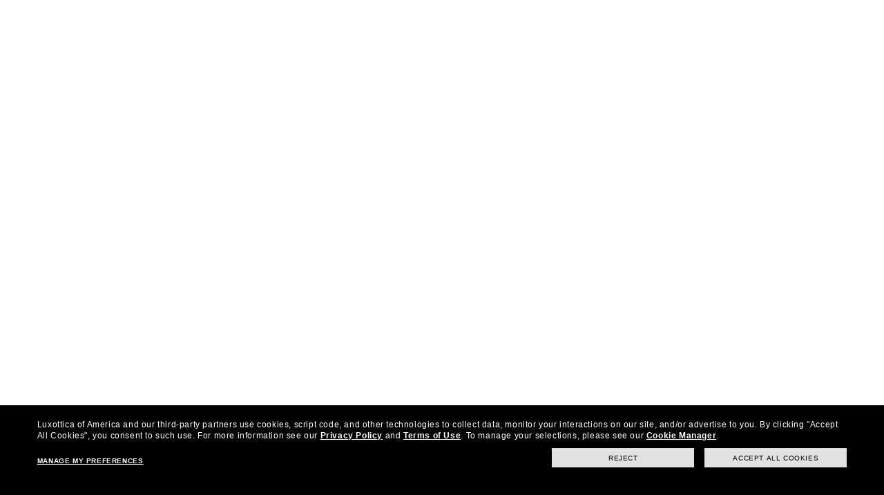

--- FILE ---
content_type: text/html; charset=utf-8
request_url: https://stores.oakley.com/us/nj/east-rutherford/1-american-dream-way
body_size: 17947
content:
<!DOCTYPE html><html lang="en"><head>
        <script>window.__INITIAL__DATA__ = {"document":{"__":{"alternateLanguageFields":["name","slug"],"entityPageSet":{"plugin":{}},"name":"index","streamId":"oakley-locations","templateType":"JS"},"_env":{},"_schema":{"@context":"https://schema.org","@type":"Thing","description":"Experience the innovative design of Oakley at the Oakley Store at American Dream. Oakley redefines products by disrupting what's expected in our eyewear, apparel, tactical bags, watches, and more. We create products to inspire, that are proven by world-class athletes, yet are equally worn by all who join us. Visit an Oakley Store and experience our belief that, \"If it's not good enough for the world's best, it's not good enough\".","name":"OAKLEY","url":"stores.oakley.com/us/nj/east-rutherford/1-american-dream-way"},"_site":{"c_copyrightMessage":"Copyright © 2024 Oakley, Inc. All Rights Reserved.","c_directoryHeroImage":{"height":594,"url":"https://a.mktgcdn.com/p/SNYnwWRgB67Ybh_juBvS9Ft4l63QJkbkpw5_xeZVVlA/1607x594.png","width":1607},"c_footerSection1":{"links":[{"cTA":{"label":"Product Care","link":"https://www.oakley.com/en-us/support/product-care","linkType":"URL"}},{"cTA":{"label":"Shipping Support","link":"https://www.oakley.com/en-us/support/shopping-support","linkType":"URL"}},{"cTA":{"label":"Size Chart","link":"https://www.oakley.com/en-us/size-chart","linkType":"URL"}},{"cTA":{"label":"Shipping & Returns","link":"https://www.oakley.com/en-us/support/shipping-returns","linkType":"URL"}},{"cTA":{"label":"FAQs","link":"https://www.oakley.com/en-us/support/faq","linkType":"URL"}},{"cTA":{"label":"Parts & Service","link":"https://www.oakley.com/en-us/support/warranty","linkType":"URL"}},{"cTA":{"label":"Downloads","link":"https://www.oakley.com/en-us/support/downloads","linkType":"URL"}}],"title":"Support","titleLink":"https://www.oakley.com/en-us/support/shopping-support"},"c_footerSection2":{"links":[{"cTA":{"label":"Terms and Conditions","link":"https://www.oakley.com/en-us/legal/terms-and-conditions","linkType":"URL"}},{"cTA":{"label":"Terms of Use","link":"https://www.oakley.com/en-us/legal/terms-of-use","linkType":"URL"}},{"cTA":{"label":"Privacy & Security","link":"https://www.oakley.com/en-us/legal/privacy-policy","linkType":"URL"}},{"cTA":{"label":"AdChoices","link":"https://www.oakley.com/en-us/legal/privacy-policy?ScrollTo=internetbasedadvertisingandchoice","linkType":"URL"}},{"cTA":{"label":"Report Counterfeits","link":"https://www.oakley.com/en-us/legal/report-fakes","linkType":"URL"}},{"cTA":{"label":"Intellectual Property","link":"https://www.oakley.com/en-us/legal/intellectual-property","linkType":"URL"}},{"cTA":{"label":"User Generated Content","link":"https://www.oakley.com/en-us/ugc-terms-of-use","linkType":"URL"}}],"title":"Legal","titleLink":"https://www.oakley.com/en-us/legal/terms-of-use"},"c_footerSection3":{"links":[{"cTA":{"label":"Affiliate","link":"https://www.oakley.com/en-us/company/affiliate-program","linkType":"URL"}},{"cTA":{"label":"Partner Portal","link":"https://dealers.oakley.com/","linkType":"URL"}},{"cTA":{"label":"Bulk orders and gifting","link":"https://www.oakley.com/en-us/corporate-sales-gifts","linkType":"URL"}},{"cTA":{"label":"Site Map","link":"https://www.oakley.com/en-us/product","linkType":"URL"}}],"title":"Company","titleLink":"https://www.oakley.com/en-us/contact"},"c_footerSection4":{"title":"Careers","titleLink":"https://jobs.luxottica.com/go/Oakley-Jobs/1022901/"},"c_footerSection5":{"links":[{"cTA":{"label":"Contact Us","link":"https://www.oakley.com/en-us/contact","linkType":"OTHER"}},{"cTA":{"label":"Order Status","link":"https://www.oakley.com/en-us/support/order-status","linkType":"URL"}},{"cTA":{"label":"customercare@oakley.com","link":"customercare@oakley.com","linkType":"EMAIL"}},{"cTA":{"label":"800 403 7449","link":"+18004037449","linkType":"PHONE"}},{"cTA":{"label":"Monday - Friday: from 8:30 AM to 5:30 PM"}}],"title":"Customer Service"},"c_footerSection6":{"links":[{"cTA":{"label":"Find a store","link":"https://www.oakley.com/en-us/store-finder","linkType":"URL"}}],"title":"Store Locator","titleLink":"https://www.oakley.com/en-us/store-finder"},"c_footerSection7":{"links":[{"cTA":{"label":"Oakley Standard Issue","link":"https://www.oakleysi.com/en-us","linkType":"URL"},"photo":{"clickthroughUrl":"https://www.oakleysi.com/en-us","image":{"alternateText":"osi logo","height":30,"url":"https://a.mktgcdn.com/p/HgAlL1rT6cx_ESOsPTGVWv2RHxzal1X5nR_e-bqfqhI/35x30.png","width":35}}}],"title":"Oakley For Military"},"c_footerSection8":{"links":[{"photo":{"clickthroughUrl":"https://www.oakley.com/en-us/mvp-loyalty-program","image":{"alternateText":"oakley mvp logo","height":17,"url":"https://a.mktgcdn.com/p/SmNLZCcAWJR5Ak48cS9pH7zJ1vfORdOpISEOHntV9os/113x17.png","width":113}}}],"title":"Loyalty Program","titleLink":"https://www.oakley.com/en-us/mvp-loyalty-program"},"c_footerSection9":{"links":[{"photo":{"clickthroughUrl":"https://www.oakley.com/en-us/students-discount","image":{"alternateText":"unidays logo","height":53,"url":"https://a.mktgcdn.com/p/LvUxgGdfdFa2PBRS1xqdp4oA9CJviThTiSbkBpvlsjo/273x53.png","width":273}}}],"title":"Student Perks","titleLink":"https://www.oakley.com/en-us/students-discount"},"c_headerLeftLinks":[{"label":"New Arrivals","link":"https://www.oakley.com/en-us/category/sunglasses/new-arrivals?cid=yext_header#/picture-mode","linkType":"URL"},{"label":"Best Sellers","link":"https://www.oakley.com/en-us/category/sunglasses/best-sellers?cid=yext_header#/picture-mode","linkType":"URL"},{"label":"Custom","link":"https://www.oakley.com/en-us/shop/custom?cid=yext_header#/picture-mode","linkType":"URL"},{"label":"Prizm","link":"https://www.oakley.com/en-us/prizm?cid=yext_header\"","linkType":"URL"},{"label":"Sports","link":"https://www.oakley.com/en-us/lp/shop-by-look?cid=yext_header#/picture-mode\"","linkType":"URL"},{"label":"Prescription","link":"https://www.oakley.com/en-us/category/prescription/eyeglasses?cid=yext_header#/picture-mode","linkType":"URL"},{"label":"NFL","link":"https://www.oakley.com/en-us/nfl-collection?cid=yext_header","linkType":"URL"}],"c_headerSignInLink":{"label":"Sign In","link":"https://www.oakley.com/en-us/login?cid=yext_header","linkType":"URL"},"c_logo":{"clickthroughUrl":"https://www.oakley.com/en-us?cid=yext_header\"","image":{"alternateText":"oakley logo","height":36,"url":"https://a.mktgcdn.com/p/26FVWOJGetpuEmnqA8-Eu8UWINULMfP2jEJ1wRVKp1I/99x36.png","width":99}},"c_nearbySectionAPIKey":"edf65d5eea61fcde768deec076851846","c_nearbySectionCTA":{"label":"Find a Location","link":"https://stores.oakley.com","linkType":"URL"},"c_oakleyStoreLookupAPIKey":"d0fba3ec3fe6db6cc5eba2e220f54040","c_paymentOptionIcons":[{"alternateText":"visa","height":204,"url":"https://a.mktgcdn.com/p/MD03jxVvHYq33_JpcGpyyd5cljW02SGBvHbGh_qlgm4/296x204.png","width":296},{"alternateText":"mastercard","height":204,"url":"https://a.mktgcdn.com/p/qVF2UO6E6sbxsUJm1y3HFDjUtxqu2A_KvigBT3FTw2M/296x204.png","width":296},{"alternateText":"amex","height":204,"url":"https://a.mktgcdn.com/p/IOVVqcnp7CAol7ase9mcqEdxsv6x34S_ReySXvHAgjg/296x204.png","width":296},{"alternateText":"discover","height":221,"url":"https://a.mktgcdn.com/p/ue-hJ4BR3NhE1qKLJ_iRmiBgDf0ocPUNLULuZnntSKo/322x221.png","width":322},{"alternateText":"paypal","height":204,"url":"https://a.mktgcdn.com/p/Z3czTCPob2mXGcu0ikqyCbhstHrB7iHCcZ1JZyFcDko/296x204.png","width":296},{"alternateText":"affirm","height":80,"url":"https://a.mktgcdn.com/p/niWsGBi8EpBevH-CCg5I54Twr9glq0Go9hGTqQOhv7k/128x80.png","width":128},{"alternateText":"apple","height":442,"url":"https://a.mktgcdn.com/p/KGl3tJ7RbVTBLsT7QF8sJ7Yut1vsXS7Bx4uT3q_BjEY/692x442.png","width":692}],"id":"oakley-site-entity","meta":{"entityType":{"id":"ce_site","uid":136408},"locale":"en"},"name":"Oakley Site Entity","uid":1021235381},"_yext":{"contentDeliveryAPIDomain":"https://cdn.yextapis.com","managementAPIDomain":"https://api.yext.com","platformDomain":"https://www.yext.com"},"address":{"city":"East Rutherford","countryCode":"US","extraDescription":"American Dream","line1":"1 American Dream Way","line2":"Ste #B221","localizedCountryName":"United States","localizedRegionName":"New Jersey","postalCode":"07073","region":"NJ"},"businessId":427914,"c_alertBannerBackgroundColor":"#20BDFF","c_alertBannerCTAText":"Apply Today","c_alertBannerCTAURL":"http://oakley.com/en-us/careers","c_alertBannerHideSchema":true,"c_alertBannerShow":true,"c_bProductsAvailableNew":{"list":[{"description":"Sunglasses","photo":{"image":{"height":1115,"url":"https://a.mktgcdn.com/p/ZF8zyHly2U1UmpoR846z03R_DkWbat4eu4TlpFjOJog/1215x1115.png","width":1215}}},{"description":"Prescription Frames","photo":{"image":{"height":2126,"url":"https://a.mktgcdn.com/p/As3JrYpiuvM95hU0tSk_ibTa1QJ2TTwzRq7j3Gpx7NE/2391x2126.jpg","width":2391}}},{"description":"Clear & Prescription Sun Lenses","photo":{"image":{"height":1234,"url":"https://a.mktgcdn.com/p/DKm-0ZGBHL_Yi_xncL1Qx103Ne_FDy1l3fZkBJeiy8Q/1180x1234.png","width":1180}}},{"description":"Custom Eyewear","photo":{"image":{"height":900,"url":"https://a.mktgcdn.com/p/VcT08aif2RchzptsT9iJA_x3c0r9A63P_I-auU3FX7Q/972x900.png","width":972}}},{"description":"Goggles & Helmets","photo":{"image":{"height":1000,"url":"https://a.mktgcdn.com/p/-ABbuKC9sCsaucWtMcNfGAUZmz-YyKuPQdmUADq-OiE/2000x1000.webp","width":2000}}},{"description":"Apparel & Accessories","photo":{"image":{"height":1291,"url":"https://a.mktgcdn.com/p/IMFIgbg3Z0Ahb6E9gn2BGU5swjP9INdqBtzj2QvFwgk/1389x1291.png","width":1389}}},{"description":"Footwear","photo":{"image":{"height":708,"url":"https://a.mktgcdn.com/p/Pnx9mVMQIc461KpiZ6fxMjmfi4b2SKW7Mko4onPAZuE/683x708.png","width":683}}},{"description":"Replacement Lenses","photo":{"image":{"height":1208,"url":"https://a.mktgcdn.com/p/iv57Li-LGJaNjllxDqKOPTBWmLH1Axl-fVcEOaup_0Y/1271x1208.png","width":1271}}}],"title":"Products Available"},"c_dOakleyCustom":{"promoSectionButtonText":"Shop Custom Sunglasses","promoSectionButtonUrl":"https://www.oakley.com/en-us/shop/custom?cid=yext_custom","promoSectionDetails":"Choose your frame, add your lenses, personalize your details. Discover endless possibilities for personalization with the Oakley Custom Program.","promoSectionPhoto":{"alternateText":"Available options for custom Oakley eyewear laid flat","height":960,"url":"https://a.mktgcdn.com/p/IKk-kYeuzU77YcdkRTHIbSmONRPUi_fRlclHCSQO4K8/1280x960.jpg","width":1280},"promoSectionPhotoLabel":"Built Different. Your frame, your style.","promoSectionTitle":"BUILD YOUR OWN STYLE"},"c_eOakleyMVP":{"mvpSectionTile1":{"mvpTileIcon":{"alternateText":"Members-only offers delivered straight to your inbox, all-year round.","height":141,"url":"https://a.mktgcdn.com/p/JdRcLho-c6ausX3cLaI-oiR81OxH3GERaGqR6j7jxo4/102x141.png","width":102},"mvpTileText":"Delivered straight to your inbox, all-year round.","mvpTileTitle":"MEMBER-ONLY OFFERS"},"mvpSectionTile2":{"mvpTileIcon":{"alternateText":"Exclusive Experiences so you can have access to the hottest must-see sport events sponsored by Oakley.","height":107,"url":"https://a.mktgcdn.com/p/qbYpvQe_F-dM-hJ4OkFcv6lKNwSJCr7DH9mRm2J3u0M/110x107.png","width":110},"mvpTileText":"Access to the hottest must-see sport events sponsored by Oakley.","mvpTileTitle":"EXCLUSIVE EXPERIENCES"},"mvpSectionTile3":{"mvpTileIcon":{"alternateText":"Priority access so you can be the first to know about exclusive collaborations, launches and promos.","height":95,"url":"https://a.mktgcdn.com/p/dkOsf0RHZ6ra4wnTGlG6FHrKWx9ovgW7lJ3X-TDqVwk/134x95.png","width":134},"mvpTileText":"Be the first to know about exclusive collaborations, launches and promos.","mvpTileTitle":"PRIORITY ACCESS"},"mvpSectionTile4":{"mvpTileIcon":{"alternateText":"Replacement protection that allows you to receive 50% off the original price of your sunglasses when you replace them in-store within a year.","height":135,"url":"https://a.mktgcdn.com/p/h6IKt3NapvjSaSdpxe97N5N063dqtJ4ZXiQxs-m5MGc/126x135.png","width":126},"mvpTileText":"50% off the original price of your sunglasses when you replace them in-store within a year.","mvpTileTitle":"REPLACEMENT PROTECTION"},"mvpSectionTitle":"OAKLEY® MVP PROGRAM"},"c_fHighlightSection":{"highlightTile1":{"highlightTileDescription":"Oakley offers flexible options so you can shop your favorites today and pay up front or over time.","highlightTilePhoto":{"alternateText":"afterpay","height":1080,"url":"https://a.mktgcdn.com/p/deUNxzXgY6mPDjGwFHb9CYLHmfMz5WR15BRgsoXk3No/1920x1080.jpg","width":1920},"highlightTileTitle":"BUY NOW, PAY LATER"},"highlightTile2":{"highlightTileButtonLabel":"Learn More","highlightTileButtonUrl":"https://yastorepage.splashthat.com/","highlightTileDescription":"Oakley is committed to serving team sports in your community and now offers in-store and on-site events for sports teams. Schedule an event to shop the newest eyewear styles or rep your team with a personalized pair, and we’ll make a contribution to your team's fundraising efforts. Call us to schedule a team event of follow the link below to learn more.","highlightTilePhoto":{"alternateText":"Oakley Youth Athlete Program","height":1080,"url":"https://a.mktgcdn.com/p/iWqtjgx_fXIKdf6pJkeTVjAu3y7Y1KCo3EVfyiID1cc/1920x1080.jpg","width":1920},"highlightTileTitle":"YOUTH ATHLETE PROGRAM"}},"c_gSportsSection":{"sportEntityList":[{"c_sportDescription":"As an official on-field partner of the NFL, Oakley shields and eyewear are Powered by Prizm™ Lens Technology. Officially Licensed NFL Eyewear is also available for all 32 teams.","c_sportImage":{"height":1000,"url":"https://a.mktgcdn.com/p/xpldyL86cCTlxPPHJkxy8WvvmB_Mo0A1VfefNUpLBxM/1200x1000.jpg","width":1200},"c_sportTitle":"Football"},{"c_sportDescription":"Prizm™ Field lenses are engineered to enhance contrast and help you easily track the ball against the sky, grass and dirt.","c_sportImage":{"height":1000,"url":"https://a.mktgcdn.com/p/3uEbxHbV3pCPCpE-LB4UfnVyO2i32MejjN8H7_yPGgI/1000x1000.jpg","width":1000},"c_sportTitle":"Baseball"},{"c_sportDescription":"Face the mountain fearlessly and keep clear vision no matter what conditions are thrown your way.","c_sportImage":{"height":1000,"url":"https://a.mktgcdn.com/p/czkzU446fh5er7N2GCRjh00UDZ-R5MfApWmtIIAeaWU/1200x1000.jpg","width":1200},"c_sportTitle":"Snow"}],"sportsSectionTitle":"Oakley Sports"},"c_h1MobilePrizmImage":{"alternateText":"Prizm™ is a lens technology that helps you see color and contrast in more detail.","height":1199,"url":"https://a.mktgcdn.com/p/1OVZt6dMwhcvo-7eYn9nGklkzZpLLhfizVgSeLu3Zis/712x1199.jpg","width":712},"c_hPrizmImage":{"alternateText":"Prizm™ is a lens technology that helps you see color and contrast in more detail.","height":646,"url":"https://a.mktgcdn.com/p/90rDoO0whk6YCc6moktjWi0LP4nB9MYgRlLaxK8Bgng/1436x646.jpg","width":1436},"c_iFAQSection":{"faqSectionTitle":"Frequently Asked Questions","linkedFaqs":{"faq":[{"answer":"Didn't play out how you imagined? No worries. Find your nearest store and return your items with our free and fast service.","question":"CAN I MAKE A RETURN IN-STORE?"},{"answer":"Now you can order online and pick up at your nearest Oakley Store. Items available for same\\-day pickup will be ready in 2 business hours.","question":"CAN I SHOP ONLINE AND PICK-UP IN-STORE?"},{"answer":"Yes, Oakley sells a variety of Accessory Lens Kits and Replacement Lens Kits.","question":"CAN I PURCHASE ADDITIONAL LENSES FOR MY EYEWEAR?"},{"answer":"Oakley Polarized lenses are designed to be able to fit in frames that originally came with non\\-polarized lenses.","question":"CAN I GET POLARIZED LENSES IN MY NON-POLAR GLASSES?"},{"answer":"Yes. We always evaluate new releases to see if they will make good additions to the Oakley Custom lineup. Please check back regularly to view our latest additions.","question":"WILL YOU BE ADDING NEW STYLES TO THE OAKLEY CUSTOM PROGRAM IN THE FUTURE?"},{"answer":"Specially formulated solutions are used to clean each pair of eyewear a customer tries on before returning it back to the shelf. Tried\\-on eyewear is placed in designated areas throughout the store and our staff is constantly cleaning and restocking the shelves.","question":"HOW ARE THE GLASSES IN YOUR STORES CLEANED?"}]}},"c_jAboutSection":{"aboutSectionDescription":"Oakley, located at American Dream, is one of the leading product design and sport performance brands in the world. Oakley develops products and technologies designed to meet the performance demands of the world’s best athletes, including Patrick Mahomes II, Derwin James Jr., Francisco Lindor, Mikeala Shiffrin, Chloe Kim, Jamie Anderson, Kylian Mbappé, and more, and then makes those same innovations available for athletes of all levels. For more information on Oakley’s sunglasses, eyewear, apparel, Prizm ™ Lens technology and Team Oakley, please visit your Oakley store today.","aboutSectionTitle":"About Oakley American Dream"},"c_kCareersSection":{"image":{"height":1080,"url":"https://a.mktgcdn.com/p/NR7GMbNWQiqQtVHoWlSFcpXnGtjVI4NJBqYwBn6Lzzs/1920x1080.jpg","width":1920},"sectionCTA":{"label":"APPLY TODAY","link":"http://oakley.com/en-us/careers","linkType":"OTHER"},"sectionDescription":"Are you looking to push boundaries in your career? Join a team inspired by purpose and innovation and feel empowered to make an impact from day one. At Oakley, you have the ability to showcase your passions and work with a dynamic team as part of a larger mission to redefine the face of sport.\n<br>\nStart your adventure today. \n<br>\nExplore open roles.","sectionTitle":"WE'RE HIRING"},"c_locationPageMetaDescription":"Experience the innovative design of Oakley at the Oakley Store at American Dream. Oakley redefines products by disrupting what's expected in our eyewear, apparel, tactical bags, watches, and more. We create products to inspire, that are proven by world-class athletes, yet are equally worn by all who join us. Visit an Oakley Store and experience our belief that, \"If it's not good enough for the world's best, it's not good enough\".","c_locationPageMetaTitle":"OAKLEY, 1 American Dream Way East Rutherford, NJ | Men’s and Women’s Sunglasses, Goggles, & Apparel","c_locationPhoto":{"description":"Oakley American Dream","image":{"alternateText":"Oakley American Dream","height":530,"url":"https://a.mktgcdn.com/p/3zoE15MWrQxqQnLZISMgb3w9RMuOYpf_e3vLlhjRux4/1005x530.jpg","width":1005}},"c_oakleyMVPCTA":{"label":"Learn More","link":"https://www.oakley.com/en-us/mvp-registration?cid=yextpages_mvp","linkType":"URL"},"c_oakleyNewsletterBody":"You will get access to Exclusive Deals and receive Priority Entrance to events and new launches. Discover the Oakley MVP Loyalty Program","c_oakleyNewsletterCTA":{"label":"Subscribe","link":"https://www.oakley.com/en-us/join","linkType":"OTHER"},"c_oakleyNewsletterHeader":"JOIN THE OAKLEY MAILING LIST","c_oakleyNewsletterImage":{"height":1080,"url":"https://a.mktgcdn.com/p/NR7GMbNWQiqQtVHoWlSFcpXnGtjVI4NJBqYwBn6Lzzs/1920x1080.jpg","width":1920},"c_oakleyRXLocation":true,"description":"Experience the innovative design of Oakley at the Oakley Store at American Dream. Oakley redefines products by disrupting what's expected in our eyewear, apparel, tactical bags, watches, and more. We create products to inspire, that are proven by world-class athletes, yet are equally worn by all who join us. Visit an Oakley Store and experience our belief that, \"If it's not good enough for the world's best, it's not good enough\".","dm_directoryParents":[{"c_crumbName":"All Locations","name":"Oakley Directory","slug":"index.html"},{"c_crumbName":"US","name":"United States","slug":"us"},{"c_crumbName":"NJ","name":"New Jersey","slug":"us/nj"},{"c_crumbName":"East Rutherford","name":"East Rutherford","slug":"us/nj/east-rutherford"}],"geocodedCoordinate":{"latitude":40.809439,"longitude":-74.06694019999999},"googlePlaceId":"ChIJl6TT3VL5wokRafXiXuYRz3g","hours":{"friday":{"openIntervals":[{"end":"22:00","start":"11:00"}]},"monday":{"openIntervals":[{"end":"21:00","start":"11:00"}]},"saturday":{"openIntervals":[{"end":"22:00","start":"11:00"}]},"sunday":{"openIntervals":[{"end":"19:00","start":"11:00"}]},"thursday":{"openIntervals":[{"end":"21:00","start":"11:00"}]},"tuesday":{"openIntervals":[{"end":"21:00","start":"11:00"}]},"wednesday":{"openIntervals":[{"end":"21:00","start":"11:00"}]}},"id":"C944","locale":"en","logo":{"image":{"height":1730,"url":"http://a.mktgcdn.com/p/sqz-tV93c0Z8UmpjKymINdBXPluSg4_EoPoB6caKQBs/1730x1730.jpg","width":1730}},"mainPhone":"(201) 244-7394","meta":{"entityType":{"id":"location","uid":0},"locale":"en"},"name":"OAKLEY","paymentOptions":["AMERICANEXPRESS","CASH","DISCOVER","MASTERCARD","TRAVELERSCHECK","VISA"],"photoGallery":[{"image":{"height":619,"url":"http://a.mktgcdn.com/p/gaHo0WmCXO-OBZs9Hk_IjxUjvLX29Sw7RafssIPbaxg/619x619.jpg","width":619}},{"image":{"height":619,"url":"http://a.mktgcdn.com/p/9bfK_u_TbRZSHqasDGD_72536FrWBy6LdHjDA-W1t_M/619x619.jpg","width":619}},{"image":{"height":619,"url":"http://a.mktgcdn.com/p/LoqbTynNanqC2oT9XJhmHoUDgfvVmlHObQnpikW2lDY/619x619.jpg","width":619}},{"image":{"height":619,"url":"http://a.mktgcdn.com/p/WNkg0UpHgQTSVGGh6tqVjiNsKoOFpTlVdBFvJXTOsFs/619x619.jpg","width":619}},{"image":{"height":619,"url":"http://a.mktgcdn.com/p/vHHQafsb3hbGRUHsLz9NXE_TWrAigRJ6Bp3IdBojCHE/619x619.jpg","width":619}},{"image":{"height":619,"url":"http://a.mktgcdn.com/p/jctWELqlvUh7DEhMiuBjZdqATsYyWt08uhw_vQyTaZ8/619x619.jpg","width":619}}],"ref_listings":[{"listingUrl":"http://www.bing.com/maps?ss=ypid.YN38833961575A65B1&amp;amp;mkt=en-US","publisher":"BING"},{"listingUrl":"https://www.facebook.com/100300979097868","publisher":"FACEBOOK"},{"listingUrl":"https://maps.google.com/maps?cid=8705196285862540649","publisher":"GOOGLEMYBUSINESS"}],"ref_reviewsAgg":[{"reviewCount":0},{"reviewCount":0},{"reviewCount":26},{"reviewCount":0}],"siteDomain":"stores.oakley.com","siteId":122969,"siteInternalHostName":"stores.oakley.com","slug":"us/nj/east-rutherford/1-american-dream-way","timezone":"America/New_York","uid":25440165,"websiteUrl":{"displayUrl":"https://stores.oakley.com/us/nj/east-rutherford/1-american-dream-way","preferDisplayUrl":false,"url":"https://stores.oakley.com/us/nj/east-rutherford/1-american-dream-way"},"yextDisplayCoordinate":{"latitude":40.80943903428201,"longitude":-74.06694021104359},"callPhone":"+12012447394","customBreadCrumbs":[{"slug":"index.html","name":"All Locations"},{"slug":"us","name":"US"},{"slug":"us/nj","name":"NJ"},{"slug":"us/nj/east-rutherford","name":"East Rutherford"},{"name":"1 American Dream Way","slug":""}]},"__meta":{"manifest":{"bundlePaths":{"city":"assets/server/city.9add2332.js","country":"assets/server/country.7dcfe890.js","index":"assets/server/index.f318952d.js","region":"assets/server/region.df0f5edf.js","robots":"assets/server/robots.1607283d.js","root":"assets/server/root.7a7f69cf.js"},"projectFilepaths":{"templatesRoot":"src/templates","distRoot":"dist","hydrationBundleOutputRoot":"dist/hydration_templates","serverBundleOutputRoot":"dist/assets/server","scopedTemplatesPath":"src/templates/stores.oakley.com"},"bundlerManifest":{"node_modules/@yext/pages/dist/vite-plugin/build/buildStart/rendering/renderer.js":{"file":"assets/renderer/templateRenderer.js","src":"node_modules/@yext/pages/dist/vite-plugin/build/buildStart/rendering/renderer.js","isEntry":true,"imports":["_yext-e839e5d3.js","_react-846986b9.js"]},"src/assets/images/favicon.ico":{"file":"assets/static/favicon-25e9ec11.ico","src":"src/assets/images/favicon.ico"},"src/assets/images/favicon-pv.ico":{"file":"assets/static/favicon-pv-8ca8ca71.ico","src":"src/assets/images/favicon-pv.ico"},"src/assets/images/favicon-lc.ico":{"file":"assets/static/favicon-lc-4000791a.ico","src":"src/assets/images/favicon-lc.ico"},"src/assets/images/favicon-to.ico":{"file":"assets/static/favicon-to-42c7b038.ico","src":"src/assets/images/favicon-to.ico"},"src/assets/images/favicon-fe.ico":{"file":"assets/static/favicon-fe-54684990.ico","src":"src/assets/images/favicon-fe.ico"},"src/assets/images/favicon-odca.ico":{"file":"assets/static/favicon-odca-f3ee09db.ico","src":"src/assets/images/favicon-odca.ico"},"src/assets/stores.ray-ban.com/images/favicons/primary/favicon.ico":{"file":"assets/static/favicon-e16a13f3.ico","src":"src/assets/stores.ray-ban.com/images/favicons/primary/favicon.ico"},"src/assets/stores.oakley.com/images/favicons/primary/favicon.ico":{"file":"assets/static/favicon-e818e887.ico","src":"src/assets/stores.oakley.com/images/favicons/primary/favicon.ico"},"src/assets/stores.sunglasshut.com/images/phone.svg":{"file":"assets/static/phone-78c4523b.svg","src":"src/assets/stores.sunglasshut.com/images/phone.svg"},"src/assets/stores.sunglasshut.com/images/directions.svg":{"file":"assets/static/directions-1d1f6000.svg","src":"src/assets/stores.sunglasshut.com/images/directions.svg"},"src/assets/stores.sunglasshut.com/images/arrow-down.svg":{"file":"assets/static/arrow-down-b71ab5ce.svg","src":"src/assets/stores.sunglasshut.com/images/arrow-down.svg"},"src/assets/stores.sunglasshut.com/images/arrow.svg":{"file":"assets/static/arrow-b2ca10cf.svg","src":"src/assets/stores.sunglasshut.com/images/arrow.svg"},"src/assets/stores.oakley.com/images/custom.png":{"file":"assets/static/custom-b43639f1.png","src":"src/assets/stores.oakley.com/images/custom.png"},"src/assets/images/Facebook.svg":{"file":"assets/static/Facebook-3c204e47.svg","src":"src/assets/images/Facebook.svg"},"src/assets/images/Instagram.svg":{"file":"assets/static/Instagram-05e8b1cf.svg","src":"src/assets/images/Instagram.svg"},"src/assets/images/Twitter.svg":{"file":"assets/static/Twitter-758c6b2c.svg","src":"src/assets/images/Twitter.svg"},"src/assets/images/YouTube.svg":{"file":"assets/static/YouTube-bd94180a.svg","src":"src/assets/images/YouTube.svg"},"src/assets/stores.sunglasshut.com/images/arrow-left.svg":{"file":"assets/static/arrow-left-09424018.svg","src":"src/assets/stores.sunglasshut.com/images/arrow-left.svg"},"src/assets/stores.sunglasshut.com/images/arrow-right.svg":{"file":"assets/static/arrow-right-16941d29.svg","src":"src/assets/stores.sunglasshut.com/images/arrow-right.svg"},"src/assets/stores.sunglasshut.com/images/close.svg":{"file":"assets/static/close-9888a9d6.svg","src":"src/assets/stores.sunglasshut.com/images/close.svg"},"src/assets/stores.ray-ban.com/images/guarantee-icon.svg":{"file":"assets/static/guarantee-icon-b734bb39.svg","src":"src/assets/stores.ray-ban.com/images/guarantee-icon.svg"},"src/assets/stores.ray-ban.com/images/caret-header.svg":{"file":"assets/static/caret-header-0c568a06.svg","src":"src/assets/stores.ray-ban.com/images/caret-header.svg"},"src/assets/stores.ray-ban.com/images/globe.svg":{"file":"assets/static/globe-40e5cbd1.svg","src":"src/assets/stores.ray-ban.com/images/globe.svg"},"src/assets/stores.oakley.com/images/plus.svg":{"file":"assets/static/plus-954f39b5.svg","src":"src/assets/stores.oakley.com/images/plus.svg"},"src/assets/stores.oakley.com/images/minus.svg":{"file":"assets/static/minus-73a9fb5d.svg","src":"src/assets/stores.oakley.com/images/minus.svg"},"src/assets/stores.oakley.com/images/facebook.svg":{"file":"assets/static/facebook-0f317222.svg","src":"src/assets/stores.oakley.com/images/facebook.svg"},"src/assets/stores.oakley.com/images/instagram.svg":{"file":"assets/static/instagram-dfaa4157.svg","src":"src/assets/stores.oakley.com/images/instagram.svg"},"src/assets/stores.oakley.com/images/twitter.svg":{"file":"assets/static/twitter-44b7af6f.svg","src":"src/assets/stores.oakley.com/images/twitter.svg"},"src/assets/stores.oakley.com/images/youtube.svg":{"file":"assets/static/youtube-daeb7c04.svg","src":"src/assets/stores.oakley.com/images/youtube.svg"},"src/assets/local.lenscrafters.com/images/lc-house-icon.svg":{"file":"assets/static/lc-house-icon-e8be4dc4.svg","src":"src/assets/local.lenscrafters.com/images/lc-house-icon.svg"},"src/assets/images/caret-right-pv.svg":{"file":"assets/static/caret-right-pv-3542d87e.svg","src":"src/assets/images/caret-right-pv.svg"},"src/assets/stores.oakley.com/images/usa.png":{"file":"assets/static/usa-2ebee141.png","src":"src/assets/stores.oakley.com/images/usa.png"},"src/assets/stores.oakley.com/images/canada.png":{"file":"assets/static/canada-03a4597c.png","src":"src/assets/stores.oakley.com/images/canada.png"},"src/assets/stores.oakley.com/images/puerto-rico.png":{"file":"assets/static/puerto-rico-aa9666ff.png","src":"src/assets/stores.oakley.com/images/puerto-rico.png"},"src/assets/stores.oakley.com/images/uk.png":{"file":"assets/static/uk-835243db.png","src":"src/assets/stores.oakley.com/images/uk.png"},"src/assets/stores.oakley.com/images/caret.svg":{"file":"assets/static/caret-b6ff9474.svg","src":"src/assets/stores.oakley.com/images/caret.svg"},"src/assets/fonts/Poppins-Bold.eot":{"file":"assets/static/Poppins-Bold-8b772915.eot","src":"src/assets/fonts/Poppins-Bold.eot"},"src/assets/fonts/Poppins-SemiBold.woff":{"file":"assets/static/Poppins-SemiBold-90751a7a.woff","src":"src/assets/fonts/Poppins-SemiBold.woff"},"src/assets/fonts/Poppins-Light.woff":{"file":"assets/static/Poppins-Light-bacb7531.woff","src":"src/assets/fonts/Poppins-Light.woff"},"src/assets/fonts/Poppins-Regular.eot":{"file":"assets/static/Poppins-Regular-6ae76e9a.eot","src":"src/assets/fonts/Poppins-Regular.eot"},"src/assets/fonts/OpenSans-Regular-webfont.woff":{"file":"assets/static/OpenSans-Regular-webfont-22e7a1b1.woff","src":"src/assets/fonts/OpenSans-Regular-webfont.woff"},"src/assets/fonts/OpenSans-Bold-webfont.woff":{"file":"assets/static/OpenSans-Bold-webfont-a0357cb6.woff","src":"src/assets/fonts/OpenSans-Bold-webfont.woff"},"src/assets/fonts/helveticafortarget-md.otf":{"file":"assets/static/helveticafortarget-md-b97622db.otf","src":"src/assets/fonts/helveticafortarget-md.otf"},"src/assets/fonts/helveticafortarget-rm.otf":{"file":"assets/static/helveticafortarget-rm-ee747e9d.otf","src":"src/assets/fonts/helveticafortarget-rm.otf"},"src/assets/fonts/helveticafortarget-bd.otf":{"file":"assets/static/helveticafortarget-bd-213dc96d.otf","src":"src/assets/fonts/helveticafortarget-bd.otf"},"src/assets/fonts/HelveticaNeueforTargetLt.otf":{"file":"assets/static/HelveticaNeueforTargetLt-0c68d9fb.otf","src":"src/assets/fonts/HelveticaNeueforTargetLt.otf"},"src/assets/fonts/OpenSans-Semibold.ttf":{"file":"assets/static/OpenSans-Semibold-aa3b0ef5.ttf","src":"src/assets/fonts/OpenSans-Semibold.ttf"},"src/assets/fonts/MinervaModern Bold.woff":{"file":"assets/static/MinervaModern Bold-104c61d9.woff","src":"src/assets/fonts/MinervaModern Bold.woff"},"src/assets/fonts/MinervaModern Black.woff":{"file":"assets/static/MinervaModern Black-1c927ced.woff","src":"src/assets/fonts/MinervaModern Black.woff"},"src/assets/fonts/Minerva-Modern-Regular.otf":{"file":"assets/static/Minerva-Modern-Regular-dd41bd64.otf","src":"src/assets/fonts/Minerva-Modern-Regular.otf"},"src/assets/fonts/MuseoSans700.otf":{"file":"assets/static/MuseoSans700-c36ca8cd.otf","src":"src/assets/fonts/MuseoSans700.otf"},"src/assets/fonts/MuseoSans300.otf":{"file":"assets/static/MuseoSans300-ecc24f40.otf","src":"src/assets/fonts/MuseoSans300.otf"},"src/assets/fonts/MuseoSans500.otf":{"file":"assets/static/MuseoSans500-46428f2c.otf","src":"src/assets/fonts/MuseoSans500.otf"},"src/assets/fonts/HelveticaLTStdBold.otf":{"file":"assets/static/HelveticaLTStdBold-3181a0a0.otf","src":"src/assets/fonts/HelveticaLTStdBold.otf"},"src/assets/fonts/HelveticaLTStdBlk.otf":{"file":"assets/static/HelveticaLTStdBlk-c8206b2c.otf","src":"src/assets/fonts/HelveticaLTStdBlk.otf"},"src/assets/stores.sunglasshut.com/fonts/roboto-medium-webfont.eot":{"file":"assets/static/roboto-medium-webfont-499eef90.eot","src":"src/assets/stores.sunglasshut.com/fonts/roboto-medium-webfont.eot"},"src/assets/stores.sunglasshut.com/fonts/roboto-regular-webfont.eot":{"file":"assets/static/roboto-regular-webfont-002406ae.eot","src":"src/assets/stores.sunglasshut.com/fonts/roboto-regular-webfont.eot"},"src/assets/stores.sunglasshut.com/fonts/roboto-bold-webfont.eot":{"file":"assets/static/roboto-bold-webfont-02f3379f.eot","src":"src/assets/stores.sunglasshut.com/fonts/roboto-bold-webfont.eot"},"src/assets/stores.sunglasshut.com/fonts/roboto-light-webfont.eot":{"file":"assets/static/roboto-light-webfont-f43642c1.eot","src":"src/assets/stores.sunglasshut.com/fonts/roboto-light-webfont.eot"},"src/assets/stores.sunglasshut.com/fonts/Roboto-Thin.ttf":{"file":"assets/static/Roboto-Thin-dcac5628.ttf","src":"src/assets/stores.sunglasshut.com/fonts/Roboto-Thin.ttf"},"src/assets/stores.oakley.com/fonts/RobotoCondensed-Bold.ttf":{"file":"assets/static/RobotoCondensed-Bold-03122696.ttf","src":"src/assets/stores.oakley.com/fonts/RobotoCondensed-Bold.ttf"},"src/assets/stores.ray-ban.com/fonts/Lato-Regular.ttf":{"file":"assets/static/Lato-Regular-5ead22d4.ttf","src":"src/assets/stores.ray-ban.com/fonts/Lato-Regular.ttf"},"src/assets/stores.oakley.com/fonts/RobotoCondensed-Regular.ttf":{"file":"assets/static/RobotoCondensed-Regular-d5cbe10c.ttf","src":"src/assets/stores.oakley.com/fonts/RobotoCondensed-Regular.ttf"},"src/assets/stores.ray-ban.com/fonts/Oswald-Bold.ttf":{"file":"assets/static/Oswald-Bold-0cde70ba.ttf","src":"src/assets/stores.ray-ban.com/fonts/Oswald-Bold.ttf"},"src/assets/stores.oakley.com/fonts/OpenSans-Regular.ttf":{"file":"assets/static/OpenSans-Regular-e64e508b.ttf","src":"src/assets/stores.oakley.com/fonts/OpenSans-Regular.ttf"},"src/assets/stores.oakley.com/fonts/OpenSans-Light.ttf":{"file":"assets/static/OpenSans-Light-cf5f5184.ttf","src":"src/assets/stores.oakley.com/fonts/OpenSans-Light.ttf"},"src/assets/stores.ray-ban.com/fonts/Oswald-Medium.ttf":{"file":"assets/static/Oswald-Medium-8be76fb0.ttf","src":"src/assets/stores.ray-ban.com/fonts/Oswald-Medium.ttf"},"src/assets/stores.oakley.com/fonts/OpenSans-Italic.ttf":{"file":"assets/static/OpenSans-Italic-a54dc848.ttf","src":"src/assets/stores.oakley.com/fonts/OpenSans-Italic.ttf"},"src/assets/stores.ray-ban.com/fonts/Lato-Bold.ttf":{"file":"assets/static/Lato-Bold-9699823d.ttf","src":"src/assets/stores.ray-ban.com/fonts/Lato-Bold.ttf"},"src/assets/stores.oakley.com/fonts/OpenSans-Bold.ttf":{"file":"assets/static/OpenSans-Bold-5894a364.ttf","src":"src/assets/stores.oakley.com/fonts/OpenSans-Bold.ttf"},"src/assets/stores.oakley.com/fonts/EBGaramond-Regular.ttf":{"file":"assets/static/EBGaramond-Regular-bcaeb640.ttf","src":"src/assets/stores.oakley.com/fonts/EBGaramond-Regular.ttf"},"src/assets/fonts/Poppins-SemiBold.woff2":{"file":"assets/static/Poppins-SemiBold-3b4a3185.woff2","src":"src/assets/fonts/Poppins-SemiBold.woff2"},"src/assets/fonts/Poppins-Bold.woff2":{"file":"assets/static/Poppins-Bold-d83ab9cc.woff2","src":"src/assets/fonts/Poppins-Bold.woff2"},"src/assets/fonts/Poppins-Light.woff2":{"file":"assets/static/Poppins-Light-0aadfb39.woff2","src":"src/assets/fonts/Poppins-Light.woff2"},"src/assets/stores.sunglasshut.com/fonts/roboto-medium-webfont.woff2":{"file":"assets/static/roboto-medium-webfont-3a3885ab.woff2","src":"src/assets/stores.sunglasshut.com/fonts/roboto-medium-webfont.woff2"},"src/assets/fonts/Poppins-Regular.woff2":{"file":"assets/static/Poppins-Regular-efb99a75.woff2","src":"src/assets/fonts/Poppins-Regular.woff2"},"src/assets/stores.sunglasshut.com/fonts/roboto-regular-webfont.woff2":{"file":"assets/static/roboto-regular-webfont-8cc6edc8.woff2","src":"src/assets/stores.sunglasshut.com/fonts/roboto-regular-webfont.woff2"},"src/assets/stores.sunglasshut.com/fonts/roboto-light-webfont.woff2":{"file":"assets/static/roboto-light-webfont-5ef12b4e.woff2","src":"src/assets/stores.sunglasshut.com/fonts/roboto-light-webfont.woff2"},"src/assets/stores.sunglasshut.com/fonts/roboto-bold-webfont.woff2":{"file":"assets/static/roboto-bold-webfont-a471700e.woff2","src":"src/assets/stores.sunglasshut.com/fonts/roboto-bold-webfont.woff2"},"src/assets/fonts/Poppins-Bold.woff":{"file":"assets/static/Poppins-Bold-dc645a3c.woff","src":"src/assets/fonts/Poppins-Bold.woff"},"src/assets/stores.sunglasshut.com/fonts/roboto-medium-webfont.woff":{"file":"assets/static/roboto-medium-webfont-76a7a60e.woff","src":"src/assets/stores.sunglasshut.com/fonts/roboto-medium-webfont.woff"},"src/assets/fonts/Poppins-Regular.woff":{"file":"assets/static/Poppins-Regular-eeb0834f.woff","src":"src/assets/fonts/Poppins-Regular.woff"},"src/assets/stores.sunglasshut.com/fonts/roboto-regular-webfont.woff":{"file":"assets/static/roboto-regular-webfont-e5a596bc.woff","src":"src/assets/stores.sunglasshut.com/fonts/roboto-regular-webfont.woff"},"src/assets/stores.sunglasshut.com/fonts/roboto-light-webfont.woff":{"file":"assets/static/roboto-light-webfont-72d41983.woff","src":"src/assets/stores.sunglasshut.com/fonts/roboto-light-webfont.woff"},"src/assets/stores.sunglasshut.com/fonts/roboto-bold-webfont.woff":{"file":"assets/static/roboto-bold-webfont-5fc81807.woff","src":"src/assets/stores.sunglasshut.com/fonts/roboto-bold-webfont.woff"},"src/assets/fonts/Poppins-Bold.ttf":{"file":"assets/static/Poppins-Bold-360f7677.ttf","src":"src/assets/fonts/Poppins-Bold.ttf"},"src/assets/stores.sunglasshut.com/fonts/roboto-medium-webfont.ttf":{"file":"assets/static/roboto-medium-webfont-d9bbbf8f.ttf","src":"src/assets/stores.sunglasshut.com/fonts/roboto-medium-webfont.ttf"},"src/assets/stores.sunglasshut.com/fonts/roboto-regular-webfont.ttf":{"file":"assets/static/roboto-regular-webfont-844f2be0.ttf","src":"src/assets/stores.sunglasshut.com/fonts/roboto-regular-webfont.ttf"},"src/assets/fonts/Poppins-Regular.ttf":{"file":"assets/static/Poppins-Regular-12e8f76d.ttf","src":"src/assets/fonts/Poppins-Regular.ttf"},"src/assets/stores.sunglasshut.com/fonts/roboto-light-webfont.ttf":{"file":"assets/static/roboto-light-webfont-4eb3c3ad.ttf","src":"src/assets/stores.sunglasshut.com/fonts/roboto-light-webfont.ttf"},"src/assets/stores.sunglasshut.com/fonts/roboto-bold-webfont.ttf":{"file":"assets/static/roboto-bold-webfont-d4f8c882.ttf","src":"src/assets/stores.sunglasshut.com/fonts/roboto-bold-webfont.ttf"},"src/assets/stores.sunglasshut.com/fonts/roboto-medium-webfont.svg":{"file":"assets/static/roboto-medium-webfont-9cf83108.svg","src":"src/assets/stores.sunglasshut.com/fonts/roboto-medium-webfont.svg"},"src/assets/fonts/Poppins-Bold.svg":{"file":"assets/static/Poppins-Bold-3326637f.svg","src":"src/assets/fonts/Poppins-Bold.svg"},"src/assets/stores.sunglasshut.com/fonts/roboto-regular-webfont.svg":{"file":"assets/static/roboto-regular-webfont-d8f1233b.svg","src":"src/assets/stores.sunglasshut.com/fonts/roboto-regular-webfont.svg"},"src/assets/stores.sunglasshut.com/fonts/roboto-bold-webfont.svg":{"file":"assets/static/roboto-bold-webfont-00c298d5.svg","src":"src/assets/stores.sunglasshut.com/fonts/roboto-bold-webfont.svg"},"src/assets/fonts/Poppins-Regular.svg":{"file":"assets/static/Poppins-Regular-7b15a862.svg","src":"src/assets/fonts/Poppins-Regular.svg"},"src/assets/stores.sunglasshut.com/fonts/roboto-light-webfont.svg":{"file":"assets/static/roboto-light-webfont-26ae2c14.svg","src":"src/assets/stores.sunglasshut.com/fonts/roboto-light-webfont.svg"},"src/templates/stores.oakley.com/city.tsx":{"file":"assets/server/city.9add2332.js","src":"src/templates/stores.oakley.com/city.tsx","isEntry":true,"imports":["_main-c261d032.js","_oaDirectory-3be3776f.js","_yext-e839e5d3.js","_react-846986b9.js","_yextSearch-a3f9c319.js"]},"dist/hydration_templates/city.tsx":{"file":"assets/hydrate/city.51875290.js","src":"dist/hydration_templates/city.tsx","isEntry":true,"imports":["_react-846986b9.js","src/templates/stores.oakley.com/city.tsx","_yext-e839e5d3.js","_main-c261d032.js","_yextSearch-a3f9c319.js","_oaDirectory-3be3776f.js"]},"src/templates/stores.oakley.com/country.tsx":{"file":"assets/server/country.7dcfe890.js","src":"src/templates/stores.oakley.com/country.tsx","isEntry":true,"imports":["_main-c261d032.js","_oaDirectory-3be3776f.js","_yext-e839e5d3.js","_react-846986b9.js","_yextSearch-a3f9c319.js"]},"dist/hydration_templates/country.tsx":{"file":"assets/hydrate/country.35e56c7b.js","src":"dist/hydration_templates/country.tsx","isEntry":true,"imports":["_react-846986b9.js","src/templates/stores.oakley.com/country.tsx","_yext-e839e5d3.js","_main-c261d032.js","_yextSearch-a3f9c319.js","_oaDirectory-3be3776f.js"]},"src/templates/stores.oakley.com/index.tsx":{"file":"assets/server/index.f318952d.js","src":"src/templates/stores.oakley.com/index.tsx","isEntry":true,"imports":["_main-c261d032.js","_react-846986b9.js","_yext-e839e5d3.js","_yextSearch-a3f9c319.js"],"assets":["assets/static/phone-78c4523b.svg","assets/static/directions-1d1f6000.svg","assets/static/arrow-down-b71ab5ce.svg","assets/static/arrow-b2ca10cf.svg","assets/static/caret-b6ff9474.svg","assets/static/custom-b43639f1.png"]},"dist/hydration_templates/index.tsx":{"file":"assets/hydrate/index.fa0cbd33.js","src":"dist/hydration_templates/index.tsx","isEntry":true,"imports":["_react-846986b9.js","src/templates/stores.oakley.com/index.tsx","_yext-e839e5d3.js","_main-c261d032.js","_yextSearch-a3f9c319.js"]},"src/templates/stores.oakley.com/region.tsx":{"file":"assets/server/region.df0f5edf.js","src":"src/templates/stores.oakley.com/region.tsx","isEntry":true,"imports":["_main-c261d032.js","_oaDirectory-3be3776f.js","_yext-e839e5d3.js","_react-846986b9.js","_yextSearch-a3f9c319.js"]},"dist/hydration_templates/region.tsx":{"file":"assets/hydrate/region.e7c617d7.js","src":"dist/hydration_templates/region.tsx","isEntry":true,"imports":["_react-846986b9.js","src/templates/stores.oakley.com/region.tsx","_yext-e839e5d3.js","_main-c261d032.js","_yextSearch-a3f9c319.js","_oaDirectory-3be3776f.js"]},"src/templates/stores.oakley.com/robots.ts":{"file":"assets/server/robots.1607283d.js","src":"src/templates/stores.oakley.com/robots.ts","isEntry":true},"src/templates/stores.oakley.com/root.tsx":{"file":"assets/server/root.7a7f69cf.js","src":"src/templates/stores.oakley.com/root.tsx","isEntry":true,"imports":["_main-c261d032.js","_oaDirectory-3be3776f.js","_yext-e839e5d3.js","_react-846986b9.js","_yextSearch-a3f9c319.js"]},"dist/hydration_templates/root.tsx":{"file":"assets/hydrate/root.c9414e7b.js","src":"dist/hydration_templates/root.tsx","isEntry":true,"imports":["_react-846986b9.js","src/templates/stores.oakley.com/root.tsx","_yext-e839e5d3.js","_main-c261d032.js","_yextSearch-a3f9c319.js","_oaDirectory-3be3776f.js"]},"_react-846986b9.js":{"file":"assets/static/react-846986b9.js"},"_yext-e839e5d3.js":{"file":"assets/static/yext-e839e5d3.js","imports":["_react-846986b9.js"]},"_yextSearch-a3f9c319.js":{"file":"assets/static/yextSearch-a3f9c319.js","imports":["_react-846986b9.js","_yext-e839e5d3.js"]},"_main-c261d032.js":{"file":"assets/static/main-c261d032.js","imports":["_yext-e839e5d3.js","_react-846986b9.js","_yextSearch-a3f9c319.js"],"dynamicImports":["node_modules/@yext/pages-components/dist/debugger-rlNxnZtt.js","locales/de/translation.json","locales/en/translation.json","locales/es-ES/translation.json","locales/fr-CA/translation.json","locales/fr/translation.json","locales/it/translation.json","locales/ja/translation.json","locales/ms/translation.json","locales/nl-NL/translation.json","locales/pt-BR/translation.json","locales/pt/translation.json","locales/tr/translation.json"],"css":["assets/static/main-17d31f06.css"],"assets":["assets/static/favicon-25e9ec11.ico","assets/static/favicon-pv-8ca8ca71.ico","assets/static/favicon-lc-4000791a.ico","assets/static/favicon-to-42c7b038.ico","assets/static/favicon-fe-54684990.ico","assets/static/favicon-odca-f3ee09db.ico","assets/static/favicon-e818e887.ico","assets/static/favicon-e16a13f3.ico","assets/static/Facebook-3c204e47.svg","assets/static/Instagram-05e8b1cf.svg","assets/static/Twitter-758c6b2c.svg","assets/static/YouTube-bd94180a.svg","assets/static/arrow-left-09424018.svg","assets/static/arrow-right-16941d29.svg","assets/static/close-9888a9d6.svg","assets/static/guarantee-icon-b734bb39.svg","assets/static/caret-header-0c568a06.svg","assets/static/globe-40e5cbd1.svg","assets/static/plus-954f39b5.svg","assets/static/minus-73a9fb5d.svg","assets/static/facebook-0f317222.svg","assets/static/instagram-dfaa4157.svg","assets/static/twitter-44b7af6f.svg","assets/static/youtube-daeb7c04.svg","assets/static/Poppins-Bold-8b772915.eot","assets/static/Poppins-Bold-d83ab9cc.woff2","assets/static/Poppins-Bold-dc645a3c.woff","assets/static/Poppins-Bold-360f7677.ttf","assets/static/Poppins-Bold-3326637f.svg","assets/static/Poppins-Regular-6ae76e9a.eot","assets/static/Poppins-Regular-efb99a75.woff2","assets/static/Poppins-Regular-eeb0834f.woff","assets/static/Poppins-Regular-12e8f76d.ttf","assets/static/Poppins-Regular-7b15a862.svg","assets/static/Poppins-SemiBold-90751a7a.woff","assets/static/Poppins-SemiBold-3b4a3185.woff2","assets/static/Poppins-Light-bacb7531.woff","assets/static/Poppins-Light-0aadfb39.woff2","assets/static/OpenSans-Bold-webfont-a0357cb6.woff","assets/static/OpenSans-Regular-webfont-22e7a1b1.woff","assets/static/OpenSans-Semibold-aa3b0ef5.ttf","assets/static/helveticafortarget-rm-ee747e9d.otf","assets/static/helveticafortarget-md-b97622db.otf","assets/static/helveticafortarget-bd-213dc96d.otf","assets/static/HelveticaNeueforTargetLt-0c68d9fb.otf","assets/static/Minerva-Modern-Regular-dd41bd64.otf","assets/static/MinervaModern Bold-104c61d9.woff","assets/static/MinervaModern Black-1c927ced.woff","assets/static/MuseoSans700-c36ca8cd.otf","assets/static/MuseoSans500-46428f2c.otf","assets/static/MuseoSans300-ecc24f40.otf","assets/static/HelveticaLTStdBold-3181a0a0.otf","assets/static/HelveticaLTStdBlk-c8206b2c.otf","assets/static/roboto-medium-webfont-499eef90.eot","assets/static/roboto-medium-webfont-3a3885ab.woff2","assets/static/roboto-medium-webfont-76a7a60e.woff","assets/static/roboto-medium-webfont-d9bbbf8f.ttf","assets/static/roboto-medium-webfont-9cf83108.svg","assets/static/roboto-regular-webfont-002406ae.eot","assets/static/roboto-regular-webfont-8cc6edc8.woff2","assets/static/roboto-regular-webfont-e5a596bc.woff","assets/static/roboto-regular-webfont-844f2be0.ttf","assets/static/roboto-regular-webfont-d8f1233b.svg","assets/static/roboto-bold-webfont-02f3379f.eot","assets/static/roboto-bold-webfont-a471700e.woff2","assets/static/roboto-bold-webfont-5fc81807.woff","assets/static/roboto-bold-webfont-d4f8c882.ttf","assets/static/roboto-bold-webfont-00c298d5.svg","assets/static/roboto-light-webfont-f43642c1.eot","assets/static/roboto-light-webfont-5ef12b4e.woff2","assets/static/roboto-light-webfont-72d41983.woff","assets/static/roboto-light-webfont-4eb3c3ad.ttf","assets/static/roboto-light-webfont-26ae2c14.svg","assets/static/Roboto-Thin-dcac5628.ttf","assets/static/EBGaramond-Regular-bcaeb640.ttf","assets/static/RobotoCondensed-Regular-d5cbe10c.ttf","assets/static/RobotoCondensed-Bold-03122696.ttf","assets/static/OpenSans-Regular-e64e508b.ttf","assets/static/Lato-Regular-5ead22d4.ttf","assets/static/OpenSans-Bold-5894a364.ttf","assets/static/OpenSans-Light-cf5f5184.ttf","assets/static/OpenSans-Italic-a54dc848.ttf","assets/static/Oswald-Bold-0cde70ba.ttf","assets/static/Oswald-Medium-8be76fb0.ttf","assets/static/Lato-Bold-9699823d.ttf"]},"_oaDirectory-3be3776f.js":{"file":"assets/static/oaDirectory-3be3776f.js","imports":["_main-c261d032.js","_react-846986b9.js","_yext-e839e5d3.js"],"css":["assets/static/oaDirectory-fc1ec03e.css"],"assets":["assets/static/lc-house-icon-e8be4dc4.svg","assets/static/usa-2ebee141.png","assets/static/canada-03a4597c.png","assets/static/puerto-rico-aa9666ff.png","assets/static/uk-835243db.png"]},"locales/de/translation.json":{"file":"assets/static/translation-7fa103b3.js","src":"locales/de/translation.json","isDynamicEntry":true},"locales/en/translation.json":{"file":"assets/static/translation-101e5386.js","src":"locales/en/translation.json","isDynamicEntry":true},"locales/es-ES/translation.json":{"file":"assets/static/translation-c07cbe64.js","src":"locales/es-ES/translation.json","isDynamicEntry":true},"locales/fr-CA/translation.json":{"file":"assets/static/translation-c04000a8.js","src":"locales/fr-CA/translation.json","isDynamicEntry":true},"locales/fr/translation.json":{"file":"assets/static/translation-984618a1.js","src":"locales/fr/translation.json","isDynamicEntry":true},"locales/it/translation.json":{"file":"assets/static/translation-b017a3ce.js","src":"locales/it/translation.json","isDynamicEntry":true},"locales/ja/translation.json":{"file":"assets/static/translation-6ea732f9.js","src":"locales/ja/translation.json","isDynamicEntry":true},"locales/ms/translation.json":{"file":"assets/static/translation-e20b6392.js","src":"locales/ms/translation.json","isDynamicEntry":true},"locales/nl-NL/translation.json":{"file":"assets/static/translation-e4d38416.js","src":"locales/nl-NL/translation.json","isDynamicEntry":true},"locales/pt-BR/translation.json":{"file":"assets/static/translation-f01dec75.js","src":"locales/pt-BR/translation.json","isDynamicEntry":true},"locales/pt/translation.json":{"file":"assets/static/translation-7f2f5712.js","src":"locales/pt/translation.json","isDynamicEntry":true},"locales/tr/translation.json":{"file":"assets/static/translation-30789d04.js","src":"locales/tr/translation.json","isDynamicEntry":true},"node_modules/@yext/pages-components/dist/debugger-rlNxnZtt.js":{"file":"assets/static/debugger-rlNxnZtt-1f7d469f.js","src":"node_modules/@yext/pages-components/dist/debugger-rlNxnZtt.js","isDynamicEntry":true,"imports":["_main-c261d032.js","_react-846986b9.js","_yext-e839e5d3.js","_yextSearch-a3f9c319.js"]},"oaDirectory.css":{"file":"assets/static/oaDirectory-fc1ec03e.css","src":"oaDirectory.css"},"main.css":{"file":"assets/static/main-17d31f06.css","src":"main.css"}}}},"translations":{"en":{"translation":{"Open Now":"","Closed":"","Closes at":"","Opens at":"","Payment Methods":"","Copyright © {{currentYear}} Oakley, Inc. All Rights Reserved.":"Copyright © {{currentYear}} Oakley, Inc. All Rights Reserved.","Sun":"","Mon":"","Tue":"","Wed":"","Thu":"","Fri":"","Sat":"","Get Directions":"","Stores":"","Store":""}}},"path":"us/nj/east-rutherford/1-american-dream-way","relativePrefixToRoot":"../../../"}</script>
        <link rel="stylesheet" href="../../../assets/static/main-17d31f06.css"/>
        <title>OAKLEY, 1 American Dream Way East Rutherford, NJ | Men’s and Women’s Sunglasses, Goggles, &amp; Apparel</title>
    <meta charset="UTF-8"/>
    <meta name="viewport" content="width=device-width, initial-scale=1, maximum-scale=5"/>
    <meta name="description" content="Experience the innovative design of Oakley at the Oakley Store at American Dream. Oakley redefines products by disrupting what&#39;s expected in our eyewear, apparel, tactical bags, watches, and more. We create products to inspire, that are proven by world-class athletes, yet are equally worn by all who join us. Visit an Oakley Store and experience our belief that, " if="" it's="" not="" good="" enough="" for="" the="" world's="" best,="" it's="" not="" good="" enough"."=""/>
<meta name="google-site-verification" content=""/>
<meta property="og:title" content="OAKLEY, 1 American Dream Way East Rutherford, NJ | Men’s and Women’s Sunglasses, Goggles, &amp; Apparel"/>
<meta property="og:description" content="Experience the innovative design of Oakley at the Oakley Store at American Dream. Oakley redefines products by disrupting what&#39;s expected in our eyewear, apparel, tactical bags, watches, and more. We create products to inspire, that are proven by world-class athletes, yet are equally worn by all who join us. Visit an Oakley Store and experience our belief that, " if="" it's="" not="" good="" enough="" for="" the="" world's="" best,="" it's="" not="" good="" enough"."=""/>
<meta property="og:url" content="https://stores.oakley.com/us/nj/east-rutherford/1-american-dream-way"/>
<link rel="canonical" href="https://stores.oakley.com/us/nj/east-rutherford/1-american-dream-way"/>
<link rel="shortcut icon" type="image/ico" href="/assets/static/favicon-e818e887.ico"/>
<meta property="og:image" content="http://a.mktgcdn.com/p/sqz-tV93c0Z8UmpjKymINdBXPluSg4_EoPoB6caKQBs/1730x1730.jpg"/>
<meta http-equiv="X-UA-Compatible" content="IE=edge"/>
<meta rel="dns-prefetch" href="//www.yext-pixel.com"/>
<meta rel="dns-prefetch" href="//a.cdnmktg.com"/>
<meta rel="dns-prefetch" href="//a.mktgcdn.com"/>
<meta rel="dns-prefetch" href="//dynl.mktgcdn.com"/>
<meta rel="dns-prefetch" href="//dynm.mktgcdn.com"/>
<meta rel="dns-prefetch" href="//www.google-analytics.com"/>
<meta name="format-detection" content="telephone=no"/>
<meta property="og:type" content="website"/>
<meta property="twitter:card" content="summary"/>
<meta name="geo.position" content="undefined,undefined"/>
<meta name="geo.placename" content="East Rutherford,NJ"/>
<meta name="geo.region" content="US-NJ"/>
    <script src="https://code.jquery.com/jquery-3.6.0.min.js"></script>
<link href="https://www.google-analytics.com/analytics.js" as="script"/>
      <script>
        window.ga = window.ga || function() {
          (ga.q=ga.q||[]).push(arguments)
        };
        ga.l=+new Date;
      </script>
    <script>
    (function () {
        ga('create', {
          'name': 'yext',
          'trackingId': 'UA-151917659-2',
          'cookieDomain': 'auto'
        });
    })();
  </script>
  <script>
     (function () {
       ga('yext.send', {"hitType":"pageview","dimension1":"location","dimension2":"NJ","dimension3":"East Rutherford","dimension4":"1 American Dream Way","dimension5":"07073","dimension6":"US"});
     })();
   </script>
<script>ga('yext.send', 'event', 'Geo', 'Location', 'NJ, East Rutherford')</script> <script>ga('client.send', 'event', 'Geo', 'Location', 'NJ, East Rutherford')</script>
<script type="text/javascript">
       var tealium_data2track = [];
    </script>
    <!-- Hotjar Tracking Code for https://stores.oakley.com-->
    <script>
    (function(h,o,t,j,a,r){
    h.hj=h.hj||function()
    {(h.hj.q=h.hj.q||[]).push(arguments)};
    h._hjSettings={hjid:2706942,hjsv:6};
    a=o.getElementsByTagName('head')[0];
    r=o.createElement('script');r.async=1;
    r.src=t+h._hjSettings.hjid+j+h._hjSettings.hjsv;
    a.appendChild(r);
    })(window,document,'https://static.hotjar.com/c/hotjar-','.js?sv=');
    </script>
<script>window.yextAnalyticsEnabled=false;window.enableYextAnalytics=()=>{window.yextAnalyticsEnabled=true}</script>
<script type="application/ld+json">
  {"@graph":[{"@context":"https://schema.org","@type":"LocalBusiness","name":"OAKLEY","address":{"@type":"PostalAddress","streetAddress":"1 American Dream Way","addressLocality":"East Rutherford","addressRegion":"NJ","postalCode":"07073","addressCountry":"US"},"openingHours":["Mo,Tu,We,Th 11:00-21:00","Fr,Sa 11:00-22:00","Su 11:00-19:00"],"image":"http://a.mktgcdn.com/p/sqz-tV93c0Z8UmpjKymINdBXPluSg4_EoPoB6caKQBs/1730x1730.jpg","description":"Experience the innovative design of Oakley at the Oakley Store at American Dream. Oakley redefines products by disrupting what's expected in our eyewear, apparel, tactical bags, watches, and more. We create products to inspire, that are proven by world-class athletes, yet are equally worn by all who join us. Visit an Oakley Store and experience our belief that, \"If it's not good enough for the world's best, it's not good enough\".","telephone":"(201) 244-7394","paymentAccepted":["AMERICANEXPRESS","CASH","DISCOVER","MASTERCARD","TRAVELERSCHECK","VISA"]},{"@context":"http://www.schema.org","@type":"FAQPage","mainEntity":[{"@type":"Question","name":"CAN I MAKE A RETURN IN-STORE?","acceptedAnswer":{"@type":"Answer","text":"Didn't play out how you imagined? No worries. Find your nearest store and return your items with our free and fast service."}},{"@type":"Question","name":"CAN I SHOP ONLINE AND PICK-UP IN-STORE?","acceptedAnswer":{"@type":"Answer","text":"Now you can order online and pick up at your nearest Oakley Store. Items available for same\\-day pickup will be ready in 2 business hours."}},{"@type":"Question","name":"CAN I PURCHASE ADDITIONAL LENSES FOR MY EYEWEAR?","acceptedAnswer":{"@type":"Answer","text":"Yes, Oakley sells a variety of Accessory Lens Kits and Replacement Lens Kits."}},{"@type":"Question","name":"CAN I GET POLARIZED LENSES IN MY NON-POLAR GLASSES?","acceptedAnswer":{"@type":"Answer","text":"Oakley Polarized lenses are designed to be able to fit in frames that originally came with non\\-polarized lenses."}},{"@type":"Question","name":"WILL YOU BE ADDING NEW STYLES TO THE OAKLEY CUSTOM PROGRAM IN THE FUTURE?","acceptedAnswer":{"@type":"Answer","text":"Yes. We always evaluate new releases to see if they will make good additions to the Oakley Custom lineup. Please check back regularly to view our latest additions."}},{"@type":"Question","name":"HOW ARE THE GLASSES IN YOUR STORES CLEANED?","acceptedAnswer":{"@type":"Answer","text":"Specially formulated solutions are used to clean each pair of eyewear a customer tries on before returning it back to the shelf. Tried\\-on eyewear is placed in designated areas throughout the store and our staff is constantly cleaning and restocking the shelves."}}]},{"@context":"http://www.schema.org","@type":"BreadcrumbList","itemListElement":[{"@type":"ListItem","name":"Oakley Directory","position":1,"item":{"@type":"Thing","@id":"../../../index.html"}},{"@type":"ListItem","name":"United States","position":2,"item":{"@type":"Thing","@id":"../../../us"}},{"@type":"ListItem","name":"New Jersey","position":3,"item":{"@type":"Thing","@id":"../../../us/nj"}},{"@type":"ListItem","name":"East Rutherford","position":4,"item":{"@type":"Thing","@id":"../../../us/nj/east-rutherford"}}]}]}
  </script>
    <script>var IS_PRODUCTION = true;var PRODUCTION_DOMAINS = JSON.parse("{\"primary\":\"stores.oakley.com\",\"aliases\":[]}");</script></head>
    <body>
        <div id="reactele"><header class="Header z-10 relative"><div class="z-[4] hidden opacity-0 transition delay-500 ease-in fixed top-0 left-0 bottom-0 right-0 w-full h-full bg-black-body"></div><div class="flex relative transition ease-in delay-500 z-10"><div class="flex bg-black-1 w-full h-16 lg:h-[unset] p-[10px] items-center"><a class="Link Header-logoLink" href="https://www.oakley.com/en-us?cid=yext_header&#34;" style="unicode-bidi:bidi-override;direction:ltr"><div class="flex w-[60px] mr-4"><img style="object-fit:cover;object-position:center;max-width:99px;width:100%;aspect-ratio:99 / 36" src="https://dynl.mktgcdn.com/p/26FVWOJGetpuEmnqA8-Eu8UWINULMfP2jEJ1wRVKp1I/500x500" class="!w-[60px] !max-w-none" srcset="https://dynl.mktgcdn.com/p/26FVWOJGetpuEmnqA8-Eu8UWINULMfP2jEJ1wRVKp1I/100x36 100w, https://dynl.mktgcdn.com/p/26FVWOJGetpuEmnqA8-Eu8UWINULMfP2jEJ1wRVKp1I/320x116 320w, https://dynl.mktgcdn.com/p/26FVWOJGetpuEmnqA8-Eu8UWINULMfP2jEJ1wRVKp1I/640x233 640w, https://dynl.mktgcdn.com/p/26FVWOJGetpuEmnqA8-Eu8UWINULMfP2jEJ1wRVKp1I/960x349 960w, https://dynl.mktgcdn.com/p/26FVWOJGetpuEmnqA8-Eu8UWINULMfP2jEJ1wRVKp1I/1280x465 1280w, https://dynl.mktgcdn.com/p/26FVWOJGetpuEmnqA8-Eu8UWINULMfP2jEJ1wRVKp1I/1920x698 1920w" sizes="(max-width: 640px) 100px, (max-width: 768px) 320px, (max-width: 1024px) 640px, (max-width: 1280px) 960px, (max-width: 1536px) 1280px, 1920px" loading="lazy" alt="oakley logo"/></div></a><div class="hidden lg:flex lg:ml-4"><a class="Link text-brand-gray-100 mr-8 uppercase text-center text-[13px] leading-[22px] font-secondary hover:text-white" href="https://www.oakley.com/en-us/category/sunglasses/new-arrivals?cid=yext_header#/picture-mode" style="unicode-bidi:bidi-override;direction:ltr">New Arrivals</a><a class="Link text-brand-gray-100 mr-8 uppercase text-center text-[13px] leading-[22px] font-secondary hover:text-white" href="https://www.oakley.com/en-us/category/sunglasses/best-sellers?cid=yext_header#/picture-mode" style="unicode-bidi:bidi-override;direction:ltr">Best Sellers</a><a class="Link text-brand-gray-100 mr-8 uppercase text-center text-[13px] leading-[22px] font-secondary hover:text-white" href="https://www.oakley.com/en-us/shop/custom?cid=yext_header#/picture-mode" style="unicode-bidi:bidi-override;direction:ltr">Custom</a><a class="Link text-brand-gray-100 mr-8 uppercase text-center text-[13px] leading-[22px] font-secondary hover:text-white" href="https://www.oakley.com/en-us/prizm?cid=yext_header&#34;" style="unicode-bidi:bidi-override;direction:ltr">Prizm</a><a class="Link text-brand-gray-100 mr-8 uppercase text-center text-[13px] leading-[22px] font-secondary hover:text-white" href="https://www.oakley.com/en-us/lp/shop-by-look?cid=yext_header#/picture-mode&#34;" style="unicode-bidi:bidi-override;direction:ltr">Sports</a><a class="Link text-brand-gray-100 mr-8 uppercase text-center text-[13px] leading-[22px] font-secondary hover:text-white" href="https://www.oakley.com/en-us/category/prescription/eyeglasses?cid=yext_header#/picture-mode" style="unicode-bidi:bidi-override;direction:ltr">Prescription</a><a class="Link text-brand-gray-100 mr-8 uppercase text-center text-[13px] leading-[22px] font-secondary hover:text-white" href="https://www.oakley.com/en-us/nfl-collection?cid=yext_header" style="unicode-bidi:bidi-override;direction:ltr">NFL</a></div><div class="flex grow justify-end"><a class="Link hidden lg:block uppercase text-[13px] leading-[22px] text-brand-gray-100 font-secondary hover:text-white pr-8" href="https://www.oakley.com/en-us/login?cid=yext_header" style="unicode-bidi:bidi-override;direction:ltr">Sign In</a><div class="lg:hidden"><button id="Header-toggleIcon" class="Header-toggleIcon block mt-1 relative w-[25px] h-[25px]"><span class="ease-in-out delay-300 transition-all block h-[3px] left-0 Header-menuBar absolute top-0 w-full bg-[#fff]"></span><span class="ease-in-out delay-300 transition-all block h-[3px] left-0 Header-menuBar absolute top-2 w-full bg-[#fff]"></span><span class="ease-in-out delay-300 transition-all block h-[3px] left-0 Header-menuBar absolute top-2 w-full bg-[#fff]"></span><span class="ease-in-out delay-300 transition-all block h-[3px] left-0 Header-menuBar absolute top-4 w-full bg-[#fff]"></span><span class="sr-only">Open mobile menu</span></button></div></div></div><div class="transition ease-in delay-500 absolute top-0 overflow-hidden bg-white lg:hidden w-[calc(100%+74px)] h-0 translate-x-[calc(100%-74px)]"><div class="Header-mobileLinks flex flex-col"><a class="Link Header-signIn--mobile h-16 p-4 text-[13px] leading-[22px] flex items-center uppercase font-secondary z-10" href="https://www.oakley.com/en-us/login?cid=yext_header" style="unicode-bidi:bidi-override;direction:ltr">Sign In</a><a class="Link border-b border-solid border-[#979797] uppercase p-4 text-[13px] leading-[22px] font-secondary bg-brand-gray-300" href="https://www.oakley.com/en-us/category/sunglasses/new-arrivals?cid=yext_header#/picture-mode" style="unicode-bidi:bidi-override;direction:ltr">New Arrivals</a><a class="Link border-b border-solid border-[#979797] uppercase p-4 text-[13px] leading-[22px] font-secondary bg-brand-gray-300" href="https://www.oakley.com/en-us/category/sunglasses/best-sellers?cid=yext_header#/picture-mode" style="unicode-bidi:bidi-override;direction:ltr">Best Sellers</a><a class="Link border-b border-solid border-[#979797] uppercase p-4 text-[13px] leading-[22px] font-secondary bg-brand-gray-300" href="https://www.oakley.com/en-us/shop/custom?cid=yext_header#/picture-mode" style="unicode-bidi:bidi-override;direction:ltr">Custom</a><a class="Link border-b border-solid border-[#979797] uppercase p-4 text-[13px] leading-[22px] font-secondary bg-brand-gray-300" href="https://www.oakley.com/en-us/prizm?cid=yext_header&#34;" style="unicode-bidi:bidi-override;direction:ltr">Prizm</a><a class="Link border-b border-solid border-[#979797] uppercase p-4 text-[13px] leading-[22px] font-secondary bg-brand-gray-300" href="https://www.oakley.com/en-us/lp/shop-by-look?cid=yext_header#/picture-mode&#34;" style="unicode-bidi:bidi-override;direction:ltr">Sports</a><a class="Link border-b border-solid border-[#979797] uppercase p-4 text-[13px] leading-[22px] font-secondary bg-brand-gray-300" href="https://www.oakley.com/en-us/category/prescription/eyeglasses?cid=yext_header#/picture-mode" style="unicode-bidi:bidi-override;direction:ltr">Prescription</a><a class="Link border-b border-solid border-[#979797] uppercase p-4 text-[13px] leading-[22px] font-secondary bg-brand-gray-300" href="https://www.oakley.com/en-us/nfl-collection?cid=yext_header" style="unicode-bidi:bidi-override;direction:ltr">NFL</a></div></div></div></header><nav class="Breadcrumbs px-[20px] bg-brand-gray-300" aria-label="Breadcrumb"><ol class="Breadcrumbs-list flex flex-wrap"><li class="Breadcrumb-item Breadcrumbs-listItem"><a class="Link Breadcrumb-link Link--breadcrumbs" href="../../../index.html" style="unicode-bidi:bidi-override;direction:ltr"><span>All Locations</span></a><span class="Breadcrumbs-spacer Breadcrumbs-seperator Breadcrumbs-separator mx-2">»</span></li><li class="Breadcrumb-item Breadcrumbs-listItem"><a class="Link Breadcrumb-link Link--breadcrumbs" href="../../../us" style="unicode-bidi:bidi-override;direction:ltr"><span>US</span></a><span class="Breadcrumbs-spacer Breadcrumbs-seperator Breadcrumbs-separator mx-2">»</span></li><li class="Breadcrumb-item Breadcrumbs-listItem"><a class="Link Breadcrumb-link Link--breadcrumbs" href="../../../us/nj" style="unicode-bidi:bidi-override;direction:ltr"><span>NJ</span></a><span class="Breadcrumbs-spacer Breadcrumbs-seperator Breadcrumbs-separator mx-2">»</span></li><li class="Breadcrumb-item Breadcrumbs-listItem"><a class="Link Breadcrumb-link Link--breadcrumbs" href="../../../us/nj/east-rutherford" style="unicode-bidi:bidi-override;direction:ltr"><span>East Rutherford</span></a><span class="Breadcrumbs-spacer Breadcrumbs-seperator Breadcrumbs-separator mx-2">»</span></li><li class="Breadcrumb-item Breadcrumbs-listItem"><span>1 American Dream Way</span></li></ol></nav><div></div><div></div><div></div><div></div><div></div><div></div><div></div><div></div><div></div><div></div><div></div><div></div><div></div><div class="Footer bg-black-2 pt-12 px-[20px] text-white"><div class="md:container flex flex-col md:flex-row pb-[20px]"><div class="grid gap-0 md:gap-8 md:grid-cols-3 lg:grid-cols-5 grow w-full md:w-3/5"><div class="hidden md:block"><h3 class="my-[14px] inline-block text-[16px] md:text-[13px] uppercase font-secondary"><a class="Link" href="https://www.oakley.com/en-us/support/shopping-support" style="unicode-bidi:bidi-override;direction:ltr">Support</a></h3><div class="flex flex-col text-brand-gray-100"><a class="Link flex text-[14px] leading-[26px] hover:text-white hover:font-semibold" href="https://www.oakley.com/en-us/support/product-care" rel="noopener" style="unicode-bidi:bidi-override;direction:ltr" target="_parent">Product Care</a><a class="Link flex text-[14px] leading-[26px] hover:text-white hover:font-semibold" href="https://www.oakley.com/en-us/support/shopping-support" rel="noopener" style="unicode-bidi:bidi-override;direction:ltr" target="_parent">Shipping Support</a><a class="Link flex text-[14px] leading-[26px] hover:text-white hover:font-semibold" href="https://www.oakley.com/en-us/size-chart" rel="noopener" style="unicode-bidi:bidi-override;direction:ltr" target="_parent">Size Chart</a><a class="Link flex text-[14px] leading-[26px] hover:text-white hover:font-semibold" href="https://www.oakley.com/en-us/support/shipping-returns" rel="noopener" style="unicode-bidi:bidi-override;direction:ltr" target="_parent">Shipping &amp; Returns</a><a class="Link flex text-[14px] leading-[26px] hover:text-white hover:font-semibold" href="https://www.oakley.com/en-us/support/faq" rel="noopener" style="unicode-bidi:bidi-override;direction:ltr" target="_parent">FAQs</a><a class="Link flex text-[14px] leading-[26px] hover:text-white hover:font-semibold" href="https://www.oakley.com/en-us/support/warranty" rel="noopener" style="unicode-bidi:bidi-override;direction:ltr" target="_parent">Parts &amp; Service</a><a class="Link flex text-[14px] leading-[26px] hover:text-white hover:font-semibold" href="https://www.oakley.com/en-us/support/downloads" rel="noopener" style="unicode-bidi:bidi-override;direction:ltr" target="_parent">Downloads</a></div></div><div class="md:hidden"><button class="py-[14px] uppercase inline-flex items-center w-full text-[16px] justify-between border-t border-solid border-white font-secondary">Support<img src="/assets/static/plus-954f39b5.svg" alt="" class="transition-all delay-100 ease-in-out w-4 h-4"/></button></div><div class="hidden md:block"><h3 class="my-[14px] inline-block text-[16px] md:text-[13px] uppercase font-secondary"><a class="Link" href="https://www.oakley.com/en-us/legal/terms-of-use" style="unicode-bidi:bidi-override;direction:ltr">Legal</a></h3><div class="flex flex-col text-brand-gray-100"><a class="Link flex text-[14px] leading-[26px] hover:text-white hover:font-semibold" href="https://www.oakley.com/en-us/legal/terms-and-conditions" rel="noopener" style="unicode-bidi:bidi-override;direction:ltr" target="_parent">Terms and Conditions</a><a class="Link flex text-[14px] leading-[26px] hover:text-white hover:font-semibold" href="https://www.oakley.com/en-us/legal/terms-of-use" rel="noopener" style="unicode-bidi:bidi-override;direction:ltr" target="_parent">Terms of Use</a><a class="Link flex text-[14px] leading-[26px] hover:text-white hover:font-semibold" href="https://www.oakley.com/en-us/legal/privacy-policy" rel="noopener" style="unicode-bidi:bidi-override;direction:ltr" target="_parent">Privacy &amp; Security</a><a class="Link flex text-[14px] leading-[26px] hover:text-white hover:font-semibold" href="https://www.oakley.com/en-us/legal/privacy-policy?ScrollTo=internetbasedadvertisingandchoice" rel="noopener" style="unicode-bidi:bidi-override;direction:ltr" target="_parent">AdChoices</a><a class="Link flex text-[14px] leading-[26px] hover:text-white hover:font-semibold" href="https://www.oakley.com/en-us/legal/report-fakes" rel="noopener" style="unicode-bidi:bidi-override;direction:ltr" target="_parent">Report Counterfeits</a><a class="Link flex text-[14px] leading-[26px] hover:text-white hover:font-semibold" href="https://www.oakley.com/en-us/legal/intellectual-property" rel="noopener" style="unicode-bidi:bidi-override;direction:ltr" target="_parent">Intellectual Property</a><a class="Link flex text-[14px] leading-[26px] hover:text-white hover:font-semibold" href="https://www.oakley.com/en-us/ugc-terms-of-use" rel="noopener" style="unicode-bidi:bidi-override;direction:ltr" target="_parent">User Generated Content</a></div></div><div class="md:hidden"><button class="py-[14px] uppercase inline-flex items-center w-full text-[16px] justify-between border-t border-solid border-white font-secondary">Legal<img src="/assets/static/plus-954f39b5.svg" alt="" class="transition-all delay-100 ease-in-out w-4 h-4"/></button></div><div class="flex flex-col"><div class="mb-0 md:mb-2"><div class="hidden md:block"><h3 class="my-[14px] inline-block text-[16px] md:text-[13px] uppercase font-secondary"><a class="Link" href="https://www.oakley.com/en-us/contact" style="unicode-bidi:bidi-override;direction:ltr">Company</a></h3><div class="flex flex-col text-brand-gray-100"><a class="Link flex text-[14px] leading-[26px] hover:text-white hover:font-semibold" href="https://www.oakley.com/en-us/company/affiliate-program" rel="noopener" style="unicode-bidi:bidi-override;direction:ltr" target="_parent">Affiliate</a><a class="Link flex text-[14px] leading-[26px] hover:text-white hover:font-semibold" href="https://dealers.oakley.com/" rel="noopener" style="unicode-bidi:bidi-override;direction:ltr" target="_parent">Partner Portal</a><a class="Link flex text-[14px] leading-[26px] hover:text-white hover:font-semibold" href="https://www.oakley.com/en-us/corporate-sales-gifts" rel="noopener" style="unicode-bidi:bidi-override;direction:ltr" target="_parent">Bulk orders and gifting</a><a class="Link flex text-[14px] leading-[26px] hover:text-white hover:font-semibold" href="https://www.oakley.com/en-us/product" rel="noopener" style="unicode-bidi:bidi-override;direction:ltr" target="_parent">Site Map</a></div></div><div class="md:hidden"><button class="py-[14px] uppercase inline-flex items-center w-full text-[16px] justify-between border-t border-solid border-white font-secondary">Company<img src="/assets/static/plus-954f39b5.svg" alt="" class="transition-all delay-100 ease-in-out w-4 h-4"/></button></div></div><div><div class="hidden md:block"><h3 class="my-[14px] inline-block text-[16px] md:text-[13px] uppercase font-secondary"><a class="Link" href="https://jobs.luxottica.com/go/Oakley-Jobs/1022901/" style="unicode-bidi:bidi-override;direction:ltr">Careers</a></h3></div><div class="md:hidden"><button class="py-[14px] uppercase inline-flex items-center w-full text-[16px] justify-between border-t border-solid border-white font-secondary">Careers</button></div></div></div><div class="flex flex-col"><div class="hidden md:block"><h3 class="my-[14px] inline-block text-[16px] md:text-[13px] uppercase font-secondary">Customer Service</h3><div class="flex flex-col text-brand-gray-100"><a class="Link flex text-[14px] leading-[26px] hover:text-white hover:font-semibold" href="https://www.oakley.com/en-us/contact" rel="noopener" style="unicode-bidi:bidi-override;direction:ltr" target="_parent">Contact Us</a><a class="Link flex text-[14px] leading-[26px] hover:text-white hover:font-semibold" href="https://www.oakley.com/en-us/support/order-status" rel="noopener" style="unicode-bidi:bidi-override;direction:ltr" target="_parent">Order Status</a><a class="Link flex text-[14px] leading-[26px] hover:text-white hover:font-semibold" href="mailto:customercare@oakley.com" rel="noopener" style="unicode-bidi:bidi-override;direction:ltr" target="_parent">customercare@oakley.com</a><a class="Link flex text-[14px] leading-[26px] hover:text-white hover:font-semibold" href="tel:+18004037449" rel="noopener" style="unicode-bidi:bidi-override;direction:ltr" target="_parent">800 403 7449</a></div></div><div class="md:hidden"><button class="py-[14px] uppercase inline-flex items-center w-full text-[16px] justify-between border-t border-solid border-white font-secondary">Customer Service<img src="/assets/static/plus-954f39b5.svg" alt="" class="transition-all delay-100 ease-in-out w-4 h-4"/></button></div><div class="Footer-payments flex items-center md:items-start flex-col mb-[30px] md:mb-0"><div class="uppercase my-[10px] text-[16px] md:text-[13px] font-secondary">Payment Methods</div><div class="flex flex-wrap justify-center md:justify-start"><div class="flex mr-2 mb-2"><img style="object-fit:cover;object-position:center;max-width:296px;width:100%;aspect-ratio:296 / 204" src="https://dynl.mktgcdn.com/p/MD03jxVvHYq33_JpcGpyyd5cljW02SGBvHbGh_qlgm4/500x500" class="!w-[45px] h-[35px] md:!w-[32px] md:h-[22px]" srcset="https://dynl.mktgcdn.com/p/MD03jxVvHYq33_JpcGpyyd5cljW02SGBvHbGh_qlgm4/100x69 100w, https://dynl.mktgcdn.com/p/MD03jxVvHYq33_JpcGpyyd5cljW02SGBvHbGh_qlgm4/320x221 320w, https://dynl.mktgcdn.com/p/MD03jxVvHYq33_JpcGpyyd5cljW02SGBvHbGh_qlgm4/640x441 640w, https://dynl.mktgcdn.com/p/MD03jxVvHYq33_JpcGpyyd5cljW02SGBvHbGh_qlgm4/960x662 960w, https://dynl.mktgcdn.com/p/MD03jxVvHYq33_JpcGpyyd5cljW02SGBvHbGh_qlgm4/1280x882 1280w, https://dynl.mktgcdn.com/p/MD03jxVvHYq33_JpcGpyyd5cljW02SGBvHbGh_qlgm4/1920x1323 1920w" sizes="(max-width: 640px) 100px, (max-width: 768px) 320px, (max-width: 1024px) 640px, (max-width: 1280px) 960px, (max-width: 1536px) 1280px, 1920px" loading="lazy" alt="visa"/></div><div class="flex mr-2 mb-2"><img style="object-fit:cover;object-position:center;max-width:296px;width:100%;aspect-ratio:296 / 204" src="https://dynl.mktgcdn.com/p/qVF2UO6E6sbxsUJm1y3HFDjUtxqu2A_KvigBT3FTw2M/500x500" class="!w-[45px] h-[35px] md:!w-[32px] md:h-[22px]" srcset="https://dynl.mktgcdn.com/p/qVF2UO6E6sbxsUJm1y3HFDjUtxqu2A_KvigBT3FTw2M/100x69 100w, https://dynl.mktgcdn.com/p/qVF2UO6E6sbxsUJm1y3HFDjUtxqu2A_KvigBT3FTw2M/320x221 320w, https://dynl.mktgcdn.com/p/qVF2UO6E6sbxsUJm1y3HFDjUtxqu2A_KvigBT3FTw2M/640x441 640w, https://dynl.mktgcdn.com/p/qVF2UO6E6sbxsUJm1y3HFDjUtxqu2A_KvigBT3FTw2M/960x662 960w, https://dynl.mktgcdn.com/p/qVF2UO6E6sbxsUJm1y3HFDjUtxqu2A_KvigBT3FTw2M/1280x882 1280w, https://dynl.mktgcdn.com/p/qVF2UO6E6sbxsUJm1y3HFDjUtxqu2A_KvigBT3FTw2M/1920x1323 1920w" sizes="(max-width: 640px) 100px, (max-width: 768px) 320px, (max-width: 1024px) 640px, (max-width: 1280px) 960px, (max-width: 1536px) 1280px, 1920px" loading="lazy" alt="mastercard"/></div><div class="flex mr-2 mb-2"><img style="object-fit:cover;object-position:center;max-width:296px;width:100%;aspect-ratio:296 / 204" src="https://dynl.mktgcdn.com/p/IOVVqcnp7CAol7ase9mcqEdxsv6x34S_ReySXvHAgjg/500x500" class="!w-[45px] h-[35px] md:!w-[32px] md:h-[22px]" srcset="https://dynl.mktgcdn.com/p/IOVVqcnp7CAol7ase9mcqEdxsv6x34S_ReySXvHAgjg/100x69 100w, https://dynl.mktgcdn.com/p/IOVVqcnp7CAol7ase9mcqEdxsv6x34S_ReySXvHAgjg/320x221 320w, https://dynl.mktgcdn.com/p/IOVVqcnp7CAol7ase9mcqEdxsv6x34S_ReySXvHAgjg/640x441 640w, https://dynl.mktgcdn.com/p/IOVVqcnp7CAol7ase9mcqEdxsv6x34S_ReySXvHAgjg/960x662 960w, https://dynl.mktgcdn.com/p/IOVVqcnp7CAol7ase9mcqEdxsv6x34S_ReySXvHAgjg/1280x882 1280w, https://dynl.mktgcdn.com/p/IOVVqcnp7CAol7ase9mcqEdxsv6x34S_ReySXvHAgjg/1920x1323 1920w" sizes="(max-width: 640px) 100px, (max-width: 768px) 320px, (max-width: 1024px) 640px, (max-width: 1280px) 960px, (max-width: 1536px) 1280px, 1920px" loading="lazy" alt="amex"/></div><div class="flex mr-2 mb-2"><img style="object-fit:cover;object-position:center;max-width:322px;width:100%;aspect-ratio:322 / 221" src="https://dynl.mktgcdn.com/p/ue-hJ4BR3NhE1qKLJ_iRmiBgDf0ocPUNLULuZnntSKo/500x500" class="!w-[45px] h-[35px] md:!w-[32px] md:h-[22px]" srcset="https://dynl.mktgcdn.com/p/ue-hJ4BR3NhE1qKLJ_iRmiBgDf0ocPUNLULuZnntSKo/100x69 100w, https://dynl.mktgcdn.com/p/ue-hJ4BR3NhE1qKLJ_iRmiBgDf0ocPUNLULuZnntSKo/320x220 320w, https://dynl.mktgcdn.com/p/ue-hJ4BR3NhE1qKLJ_iRmiBgDf0ocPUNLULuZnntSKo/640x439 640w, https://dynl.mktgcdn.com/p/ue-hJ4BR3NhE1qKLJ_iRmiBgDf0ocPUNLULuZnntSKo/960x659 960w, https://dynl.mktgcdn.com/p/ue-hJ4BR3NhE1qKLJ_iRmiBgDf0ocPUNLULuZnntSKo/1280x879 1280w, https://dynl.mktgcdn.com/p/ue-hJ4BR3NhE1qKLJ_iRmiBgDf0ocPUNLULuZnntSKo/1920x1318 1920w" sizes="(max-width: 640px) 100px, (max-width: 768px) 320px, (max-width: 1024px) 640px, (max-width: 1280px) 960px, (max-width: 1536px) 1280px, 1920px" loading="lazy" alt="discover"/></div><div class="flex mr-2 mb-2"><img style="object-fit:cover;object-position:center;max-width:296px;width:100%;aspect-ratio:296 / 204" src="https://dynl.mktgcdn.com/p/Z3czTCPob2mXGcu0ikqyCbhstHrB7iHCcZ1JZyFcDko/500x500" class="!w-[45px] h-[35px] md:!w-[32px] md:h-[22px]" srcset="https://dynl.mktgcdn.com/p/Z3czTCPob2mXGcu0ikqyCbhstHrB7iHCcZ1JZyFcDko/100x69 100w, https://dynl.mktgcdn.com/p/Z3czTCPob2mXGcu0ikqyCbhstHrB7iHCcZ1JZyFcDko/320x221 320w, https://dynl.mktgcdn.com/p/Z3czTCPob2mXGcu0ikqyCbhstHrB7iHCcZ1JZyFcDko/640x441 640w, https://dynl.mktgcdn.com/p/Z3czTCPob2mXGcu0ikqyCbhstHrB7iHCcZ1JZyFcDko/960x662 960w, https://dynl.mktgcdn.com/p/Z3czTCPob2mXGcu0ikqyCbhstHrB7iHCcZ1JZyFcDko/1280x882 1280w, https://dynl.mktgcdn.com/p/Z3czTCPob2mXGcu0ikqyCbhstHrB7iHCcZ1JZyFcDko/1920x1323 1920w" sizes="(max-width: 640px) 100px, (max-width: 768px) 320px, (max-width: 1024px) 640px, (max-width: 1280px) 960px, (max-width: 1536px) 1280px, 1920px" loading="lazy" alt="paypal"/></div><div class="flex mr-2 mb-2"><img style="object-fit:cover;object-position:center;max-width:128px;width:100%;aspect-ratio:128 / 80" src="https://dynl.mktgcdn.com/p/niWsGBi8EpBevH-CCg5I54Twr9glq0Go9hGTqQOhv7k/500x500" class="!w-[45px] h-[35px] md:!w-[32px] md:h-[22px]" srcset="https://dynl.mktgcdn.com/p/niWsGBi8EpBevH-CCg5I54Twr9glq0Go9hGTqQOhv7k/100x63 100w, https://dynl.mktgcdn.com/p/niWsGBi8EpBevH-CCg5I54Twr9glq0Go9hGTqQOhv7k/320x200 320w, https://dynl.mktgcdn.com/p/niWsGBi8EpBevH-CCg5I54Twr9glq0Go9hGTqQOhv7k/640x400 640w, https://dynl.mktgcdn.com/p/niWsGBi8EpBevH-CCg5I54Twr9glq0Go9hGTqQOhv7k/960x600 960w, https://dynl.mktgcdn.com/p/niWsGBi8EpBevH-CCg5I54Twr9glq0Go9hGTqQOhv7k/1280x800 1280w, https://dynl.mktgcdn.com/p/niWsGBi8EpBevH-CCg5I54Twr9glq0Go9hGTqQOhv7k/1920x1200 1920w" sizes="(max-width: 640px) 100px, (max-width: 768px) 320px, (max-width: 1024px) 640px, (max-width: 1280px) 960px, (max-width: 1536px) 1280px, 1920px" loading="lazy" alt="affirm"/></div><div class="flex mr-2 mb-2"><img style="object-fit:cover;object-position:center;max-width:692px;width:100%;aspect-ratio:692 / 442" src="https://dynl.mktgcdn.com/p/KGl3tJ7RbVTBLsT7QF8sJ7Yut1vsXS7Bx4uT3q_BjEY/500x500" class="!w-[45px] h-[35px] md:!w-[32px] md:h-[22px]" srcset="https://dynl.mktgcdn.com/p/KGl3tJ7RbVTBLsT7QF8sJ7Yut1vsXS7Bx4uT3q_BjEY/100x64 100w, https://dynl.mktgcdn.com/p/KGl3tJ7RbVTBLsT7QF8sJ7Yut1vsXS7Bx4uT3q_BjEY/320x204 320w, https://dynl.mktgcdn.com/p/KGl3tJ7RbVTBLsT7QF8sJ7Yut1vsXS7Bx4uT3q_BjEY/640x409 640w, https://dynl.mktgcdn.com/p/KGl3tJ7RbVTBLsT7QF8sJ7Yut1vsXS7Bx4uT3q_BjEY/960x613 960w, https://dynl.mktgcdn.com/p/KGl3tJ7RbVTBLsT7QF8sJ7Yut1vsXS7Bx4uT3q_BjEY/1280x818 1280w, https://dynl.mktgcdn.com/p/KGl3tJ7RbVTBLsT7QF8sJ7Yut1vsXS7Bx4uT3q_BjEY/1920x1226 1920w" sizes="(max-width: 640px) 100px, (max-width: 768px) 320px, (max-width: 1024px) 640px, (max-width: 1280px) 960px, (max-width: 1536px) 1280px, 1920px" loading="lazy" alt="apple"/></div></div></div><div class="Footer-section6 hidden md:block"><div class="hidden md:block"><h3 class="my-[14px] inline-block text-[16px] md:text-[13px] uppercase font-secondary"><a class="Link" href="https://www.oakley.com/en-us/store-finder" style="unicode-bidi:bidi-override;direction:ltr">Store Locator</a></h3><div class="flex flex-col text-brand-gray-100"><a class="Link flex text-[14px] leading-[26px] hover:text-white hover:font-semibold" href="https://www.oakley.com/en-us/store-finder" rel="noopener" style="unicode-bidi:bidi-override;direction:ltr" target="_parent">Find a store</a></div></div><div class="md:hidden"><button class="py-[14px] uppercase inline-flex items-center w-full text-[16px] justify-between border-t border-solid border-white font-secondary">Store Locator<img src="/assets/static/plus-954f39b5.svg" alt="" class="transition-all delay-100 ease-in-out w-4 h-4"/></button></div></div><div class="Footer-section6--mobile my-[25px] flex justify-center md:hidden"><a class="Link uppercase my-[14px]" href="https://www.oakley.com/en-us/store-finder" style="unicode-bidi:bidi-override;direction:ltr">Store Locator</a></div></div><div class="flex flex-col"><div class="Footer-section7 hidden md:block"><div class="hidden md:block"><h3 class="my-[14px] inline-block text-[16px] md:text-[13px] uppercase font-secondary">Oakley For Military</h3><div class="flex flex-col text-brand-gray-100"><a class="Link flex text-[14px] leading-[26px] hover:text-white hover:font-semibold" href="https://www.oakleysi.com/en-us" rel="noopener" style="unicode-bidi:bidi-override;direction:ltr" target="_parent"><img style="object-fit:cover;object-position:center;max-width:35px;width:100%;aspect-ratio:35 / 30" src="https://dynl.mktgcdn.com/p/HgAlL1rT6cx_ESOsPTGVWv2RHxzal1X5nR_e-bqfqhI/500x500" class="!w-[90px]" srcset="https://dynl.mktgcdn.com/p/HgAlL1rT6cx_ESOsPTGVWv2RHxzal1X5nR_e-bqfqhI/100x86 100w, https://dynl.mktgcdn.com/p/HgAlL1rT6cx_ESOsPTGVWv2RHxzal1X5nR_e-bqfqhI/320x274 320w, https://dynl.mktgcdn.com/p/HgAlL1rT6cx_ESOsPTGVWv2RHxzal1X5nR_e-bqfqhI/640x549 640w, https://dynl.mktgcdn.com/p/HgAlL1rT6cx_ESOsPTGVWv2RHxzal1X5nR_e-bqfqhI/960x823 960w, https://dynl.mktgcdn.com/p/HgAlL1rT6cx_ESOsPTGVWv2RHxzal1X5nR_e-bqfqhI/1280x1097 1280w, https://dynl.mktgcdn.com/p/HgAlL1rT6cx_ESOsPTGVWv2RHxzal1X5nR_e-bqfqhI/1920x1646 1920w" sizes="(max-width: 640px) 100px, (max-width: 768px) 320px, (max-width: 1024px) 640px, (max-width: 1280px) 960px, (max-width: 1536px) 1280px, 1920px" loading="lazy" alt="osi logo"/>Oakley Standard Issue</a></div></div><div class="md:hidden"><button class="py-[14px] uppercase inline-flex items-center w-full text-[16px] justify-between border-t border-solid border-white font-secondary">Oakley For Military<img src="/assets/static/plus-954f39b5.svg" alt="" class="transition-all delay-100 ease-in-out w-4 h-4"/></button></div></div><div class="Footer-section7--mobile pt-[14px] pb-[25px] flex items-center flex-col md:hidden w-full border-t border-solid border-white"><div class="font-secondary"><div class="uppercase">Oakley For Military</div></div><div class="w-full flex flex-col items-center mt-6"><a class="Link flex text-[14px] leading-[26px] items-center justify-center w-full" href="https://www.oakleysi.com/en-us" rel="noopener" style="unicode-bidi:bidi-override;direction:ltr" target="_parent"><img style="object-fit:cover;object-position:center;max-width:35px;width:100%;aspect-ratio:35 / 30" src="https://dynl.mktgcdn.com/p/HgAlL1rT6cx_ESOsPTGVWv2RHxzal1X5nR_e-bqfqhI/500x500" class="w-[90px]" srcset="https://dynl.mktgcdn.com/p/HgAlL1rT6cx_ESOsPTGVWv2RHxzal1X5nR_e-bqfqhI/100x86 100w, https://dynl.mktgcdn.com/p/HgAlL1rT6cx_ESOsPTGVWv2RHxzal1X5nR_e-bqfqhI/320x274 320w, https://dynl.mktgcdn.com/p/HgAlL1rT6cx_ESOsPTGVWv2RHxzal1X5nR_e-bqfqhI/640x549 640w, https://dynl.mktgcdn.com/p/HgAlL1rT6cx_ESOsPTGVWv2RHxzal1X5nR_e-bqfqhI/960x823 960w, https://dynl.mktgcdn.com/p/HgAlL1rT6cx_ESOsPTGVWv2RHxzal1X5nR_e-bqfqhI/1280x1097 1280w, https://dynl.mktgcdn.com/p/HgAlL1rT6cx_ESOsPTGVWv2RHxzal1X5nR_e-bqfqhI/1920x1646 1920w" sizes="(max-width: 640px) 100px, (max-width: 768px) 320px, (max-width: 1024px) 640px, (max-width: 1280px) 960px, (max-width: 1536px) 1280px, 1920px" loading="lazy" alt="osi logo"/>Oakley Standard Issue</a></div></div><div class="Footer-section8 hidden md:block"><div class="hidden md:block"><h3 class="my-[14px] inline-block text-[16px] md:text-[13px] uppercase font-secondary"><a class="Link" href="https://www.oakley.com/en-us/mvp-loyalty-program" style="unicode-bidi:bidi-override;direction:ltr">Loyalty Program</a></h3><div class="flex flex-col text-brand-gray-100"><div class="flex text-[14px] leading-[26px] hover:text-white hover:font-semibold"><img style="object-fit:cover;object-position:center;max-width:113px;width:100%;aspect-ratio:113 / 17" src="https://dynl.mktgcdn.com/p/SmNLZCcAWJR5Ak48cS9pH7zJ1vfORdOpISEOHntV9os/500x500" class="!max-w-[90px]" srcset="https://dynl.mktgcdn.com/p/SmNLZCcAWJR5Ak48cS9pH7zJ1vfORdOpISEOHntV9os/100x15 100w, https://dynl.mktgcdn.com/p/SmNLZCcAWJR5Ak48cS9pH7zJ1vfORdOpISEOHntV9os/320x48 320w, https://dynl.mktgcdn.com/p/SmNLZCcAWJR5Ak48cS9pH7zJ1vfORdOpISEOHntV9os/640x96 640w, https://dynl.mktgcdn.com/p/SmNLZCcAWJR5Ak48cS9pH7zJ1vfORdOpISEOHntV9os/960x144 960w, https://dynl.mktgcdn.com/p/SmNLZCcAWJR5Ak48cS9pH7zJ1vfORdOpISEOHntV9os/1280x193 1280w, https://dynl.mktgcdn.com/p/SmNLZCcAWJR5Ak48cS9pH7zJ1vfORdOpISEOHntV9os/1920x289 1920w" sizes="(max-width: 640px) 100px, (max-width: 768px) 320px, (max-width: 1024px) 640px, (max-width: 1280px) 960px, (max-width: 1536px) 1280px, 1920px" loading="lazy" alt="oakley mvp logo"/></div></div></div><div class="md:hidden"><button class="py-[14px] uppercase inline-flex items-center w-full text-[16px] justify-between border-t border-solid border-white font-secondary">Loyalty Program<img src="/assets/static/plus-954f39b5.svg" alt="" class="transition-all delay-100 ease-in-out w-4 h-4"/></button></div></div><div class="Footer-section9 hidden md:block"><div class="hidden md:block"><h3 class="my-[14px] inline-block text-[16px] md:text-[13px] uppercase font-secondary"><a class="Link" href="https://www.oakley.com/en-us/students-discount" style="unicode-bidi:bidi-override;direction:ltr">Student Perks</a></h3><div class="flex flex-col text-brand-gray-100"><div class="flex text-[14px] leading-[26px] hover:text-white hover:font-semibold"><img style="object-fit:cover;object-position:center;max-width:273px;width:100%;aspect-ratio:273 / 53" src="https://dynl.mktgcdn.com/p/LvUxgGdfdFa2PBRS1xqdp4oA9CJviThTiSbkBpvlsjo/500x500" class="!max-w-[90px]" srcset="https://dynl.mktgcdn.com/p/LvUxgGdfdFa2PBRS1xqdp4oA9CJviThTiSbkBpvlsjo/100x19 100w, https://dynl.mktgcdn.com/p/LvUxgGdfdFa2PBRS1xqdp4oA9CJviThTiSbkBpvlsjo/320x62 320w, https://dynl.mktgcdn.com/p/LvUxgGdfdFa2PBRS1xqdp4oA9CJviThTiSbkBpvlsjo/640x124 640w, https://dynl.mktgcdn.com/p/LvUxgGdfdFa2PBRS1xqdp4oA9CJviThTiSbkBpvlsjo/960x186 960w, https://dynl.mktgcdn.com/p/LvUxgGdfdFa2PBRS1xqdp4oA9CJviThTiSbkBpvlsjo/1280x248 1280w, https://dynl.mktgcdn.com/p/LvUxgGdfdFa2PBRS1xqdp4oA9CJviThTiSbkBpvlsjo/1920x373 1920w" sizes="(max-width: 640px) 100px, (max-width: 768px) 320px, (max-width: 1024px) 640px, (max-width: 1280px) 960px, (max-width: 1536px) 1280px, 1920px" loading="lazy" alt="unidays logo"/></div></div></div><div class="md:hidden"><button class="py-[14px] uppercase inline-flex items-center w-full text-[16px] justify-between border-t border-solid border-white font-secondary">Student Perks<img src="/assets/static/plus-954f39b5.svg" alt="" class="transition-all delay-100 ease-in-out w-4 h-4"/></button></div></div><div class="flex justify-center md:hidden border-y border-solid border-white"><div class="flex items-center flex-col md:hidden w-full h-[145px]"><div class="my-[14px] font-secondary text-center"><a class="Link uppercase" href="https://www.oakley.com/en-us/mvp-loyalty-program" style="unicode-bidi:bidi-override;direction:ltr">Loyalty Program</a></div><div class="w-full flex flex-col items-center mt-4"><div class="flex text-[14px] leading-[26px] hover:text-white hover:font-semibold items-center w-full justify-center"><img style="object-fit:cover;object-position:center;max-width:113px;width:100%;aspect-ratio:113 / 17" src="https://dynl.mktgcdn.com/p/SmNLZCcAWJR5Ak48cS9pH7zJ1vfORdOpISEOHntV9os/500x500" class="!max-w-[90px]" srcset="https://dynl.mktgcdn.com/p/SmNLZCcAWJR5Ak48cS9pH7zJ1vfORdOpISEOHntV9os/100x15 100w, https://dynl.mktgcdn.com/p/SmNLZCcAWJR5Ak48cS9pH7zJ1vfORdOpISEOHntV9os/320x48 320w, https://dynl.mktgcdn.com/p/SmNLZCcAWJR5Ak48cS9pH7zJ1vfORdOpISEOHntV9os/640x96 640w, https://dynl.mktgcdn.com/p/SmNLZCcAWJR5Ak48cS9pH7zJ1vfORdOpISEOHntV9os/960x144 960w, https://dynl.mktgcdn.com/p/SmNLZCcAWJR5Ak48cS9pH7zJ1vfORdOpISEOHntV9os/1280x193 1280w, https://dynl.mktgcdn.com/p/SmNLZCcAWJR5Ak48cS9pH7zJ1vfORdOpISEOHntV9os/1920x289 1920w" sizes="(max-width: 640px) 100px, (max-width: 768px) 320px, (max-width: 1024px) 640px, (max-width: 1280px) 960px, (max-width: 1536px) 1280px, 1920px" loading="lazy" alt="oakley mvp logo"/></div></div></div><div class="h-full w-[1px] bg-white"></div><div class="flex items-center flex-col md:hidden w-full h-[145px]"><div class="my-[14px] font-secondary text-center"><a class="Link uppercase" href="https://www.oakley.com/en-us/students-discount" style="unicode-bidi:bidi-override;direction:ltr">Student Perks</a></div><div class="w-full flex flex-col items-center mt-4"><div class="flex text-[14px] leading-[26px] hover:text-white hover:font-semibold items-center w-full justify-center"><img style="object-fit:cover;object-position:center;max-width:273px;width:100%;aspect-ratio:273 / 53" src="https://dynl.mktgcdn.com/p/LvUxgGdfdFa2PBRS1xqdp4oA9CJviThTiSbkBpvlsjo/500x500" class="!max-w-[90px]" srcset="https://dynl.mktgcdn.com/p/LvUxgGdfdFa2PBRS1xqdp4oA9CJviThTiSbkBpvlsjo/100x19 100w, https://dynl.mktgcdn.com/p/LvUxgGdfdFa2PBRS1xqdp4oA9CJviThTiSbkBpvlsjo/320x62 320w, https://dynl.mktgcdn.com/p/LvUxgGdfdFa2PBRS1xqdp4oA9CJviThTiSbkBpvlsjo/640x124 640w, https://dynl.mktgcdn.com/p/LvUxgGdfdFa2PBRS1xqdp4oA9CJviThTiSbkBpvlsjo/960x186 960w, https://dynl.mktgcdn.com/p/LvUxgGdfdFa2PBRS1xqdp4oA9CJviThTiSbkBpvlsjo/1280x248 1280w, https://dynl.mktgcdn.com/p/LvUxgGdfdFa2PBRS1xqdp4oA9CJviThTiSbkBpvlsjo/1920x373 1920w" sizes="(max-width: 640px) 100px, (max-width: 768px) 320px, (max-width: 1024px) 640px, (max-width: 1280px) 960px, (max-width: 1536px) 1280px, 1920px" loading="lazy" alt="unidays logo"/></div></div></div></div><div class="flex flex-col items-center md:items-start w-full md:w-auto"><div class="my-[14px] uppercase font-secondary text-[13px]">Connect With us</div><div class="flex items-center justify-evenly md:justify-start w-full"><a class="Link mr-2 text-white" href="https://www.facebook.com/Oakley" style="unicode-bidi:bidi-override;direction:ltr"><img class="w-[30px] h-[30px]" src="/assets/static/facebook-0f317222.svg" alt=""/></a><a class="Link mr-2 text-white" href="https://twitter.com/oakley" style="unicode-bidi:bidi-override;direction:ltr"><img class="w-[30px] h-[30px]" src="/assets/static/twitter-44b7af6f.svg" alt=""/></a><a class="Link mr-2 text-white" href="https://www.youtube.com/oakley" style="unicode-bidi:bidi-override;direction:ltr"><img class="w-[30px] h-[30px]" src="/assets/static/youtube-daeb7c04.svg" alt=""/></a><a class="Link mr-2 text-white" href="https://www.instagram.com/oakley/" style="unicode-bidi:bidi-override;direction:ltr"><img class="w-[30px] h-[30px]" src="/assets/static/instagram-dfaa4157.svg" alt=""/></a></div></div></div></div></div><div class="flex justify-end py-[20px] border-t border-brand-gray-100 border-solid items-center"><div class="text-white text-[12px] leading-[18px]">Copyright © 2024 Oakley, Inc. All Rights Reserved.</div></div></div></div><script type="module" src="../../../assets/hydrate/index.fa0cbd33.js" defer=""></script>
    
    </body></html>

--- FILE ---
content_type: text/css; charset=utf-8
request_url: https://stores.oakley.com/assets/static/main-17d31f06.css
body_size: 15060
content:
.bullet{content:"\a";width:4px;height:4px;border-radius:50%;display:inline-block;background-color:#000;margin:0 .75rem;vertical-align:middle}@font-face{font-family:Poppins-Bold;src:url(/assets/static/Poppins-Bold-8b772915.eot);src:url(/assets/static/Poppins-Bold-8b772915.eot?#iefix) format("embedded-opentype"),url(/assets/static/Poppins-Bold-d83ab9cc.woff2) format("woff2"),url(/assets/static/Poppins-Bold-dc645a3c.woff) format("woff"),url(/assets/static/Poppins-Bold-360f7677.ttf) format("truetype"),url(/assets/static/Poppins-Bold-3326637f.svg#Poppins-Bold) format("svg");font-weight:700;font-style:normal;font-display:swap}@font-face{font-family:Poppins;src:url(/assets/static/Poppins-Regular-6ae76e9a.eot);src:url(/assets/static/Poppins-Regular-6ae76e9a.eot?#iefix) format("embedded-opentype"),url(/assets/static/Poppins-Regular-efb99a75.woff2) format("woff2"),url(/assets/static/Poppins-Regular-eeb0834f.woff) format("woff"),url(/assets/static/Poppins-Regular-12e8f76d.ttf) format("truetype"),url(/assets/static/Poppins-Regular-7b15a862.svg#Poppins-Regular) format("svg");font-weight:400;font-style:normal;font-display:swap}@font-face{font-family:Poppins-SemiBold;src:url(/assets/static/Poppins-SemiBold-90751a7a.woff) format("woff"),url(/assets/static/Poppins-SemiBold-3b4a3185.woff2) format("woff2");font-weight:600;font-style:normal}@font-face{font-family:Poppins-Light;src:url(/assets/static/Poppins-Light-bacb7531.woff) format("woff"),url(/assets/static/Poppins-Light-0aadfb39.woff2) format("woff2");font-weight:300;font-style:normal}@font-face{font-family:Open Sans;src:url(/assets/static/OpenSans-Bold-webfont-a0357cb6.woff);font-weight:700;font-style:normal;font-display:swap}@font-face{font-family:Open Sans;src:url(/assets/static/OpenSans-Regular-webfont-22e7a1b1.woff);font-weight:400;font-style:normal;font-display:swap}@font-face{font-family:Open Sans;src:url(/assets/static/OpenSans-Semibold-aa3b0ef5.ttf);font-weight:600;font-style:normal;font-display:swap}@font-face{font-family:Helvetica Target;src:url(/assets/static/helveticafortarget-rm-ee747e9d.otf) format("opentype");font-weight:400;font-display:swap}@font-face{font-family:Helvetica Target;src:url(/assets/static/helveticafortarget-md-b97622db.otf) format("opentype");font-weight:500;font-display:swap}@font-face{font-family:Helvetica Target;src:url(/assets/static/helveticafortarget-bd-213dc96d.otf) format("opentype");font-weight:700;font-display:swap}@font-face{font-family:Helvetica Target;src:url(/assets/static/HelveticaNeueforTargetLt-0c68d9fb.otf) format("opentype");font-weight:300;font-display:swap}@font-face{font-family:Minerva-Modern-Regular;src:url(/assets/static/Minerva-Modern-Regular-dd41bd64.otf) format("opentype");font-weight:300;font-style:normal}@font-face{font-family:Minerva Modern;font-style:normal;font-weight:400;src:local("Minerva Modern Bold"),url(/assets/static/MinervaModern\ Bold-104c61d9.woff) format("woff")}@font-face{font-family:Minerva Modern;font-style:normal;font-weight:400;src:local("Minerva Modern Black"),url(/assets/static/MinervaModern\ Black-1c927ced.woff) format("woff")}@font-face{font-family:MuseoSans;src:url(/assets/static/MuseoSans700-c36ca8cd.otf) format("opentype");font-weight:700;font-style:normal;font-display:swap}@font-face{font-family:MuseoSans;src:url(/assets/static/MuseoSans500-46428f2c.otf) format("opentype");font-weight:500;font-style:normal;font-display:swap}@font-face{font-family:MuseoSans;src:url(/assets/static/MuseoSans300-ecc24f40.otf) format("opentype");font-weight:300;font-style:normal;font-display:swap}@font-face{font-family:HelveticaLTStd;src:url(/assets/static/HelveticaLTStdBold-3181a0a0.otf) format("opentype");font-weight:700;font-style:normal;font-display:swap}@font-face{font-family:HelveticaLTStd;src:url(/assets/static/HelveticaLTStdBlk-c8206b2c.otf) format("opentype");font-weight:500;font-style:normal;font-display:swap}@font-face{font-family:Roboto;src:url(/assets/static/roboto-medium-webfont-499eef90.eot);src:url(/assets/static/roboto-medium-webfont-499eef90.eot?#iefix) format("embedded-opentype"),url(/assets/static/roboto-medium-webfont-3a3885ab.woff2) format("woff2"),url(/assets/static/roboto-medium-webfont-76a7a60e.woff) format("woff"),url(/assets/static/roboto-medium-webfont-d9bbbf8f.ttf) format("truetype"),url(/assets/static/roboto-medium-webfont-9cf83108.svg#robotomedium) format("svg");font-weight:500;font-style:normal;font-display:swap}@font-face{font-family:Roboto;src:url(/assets/static/roboto-regular-webfont-002406ae.eot);src:url(/assets/static/roboto-regular-webfont-002406ae.eot?#iefix) format("embedded-opentype"),url(/assets/static/roboto-regular-webfont-8cc6edc8.woff2) format("woff2"),url(/assets/static/roboto-regular-webfont-e5a596bc.woff) format("woff"),url(/assets/static/roboto-regular-webfont-844f2be0.ttf) format("truetype"),url(/assets/static/roboto-regular-webfont-d8f1233b.svg#robotoregular) format("svg");font-weight:400;font-style:normal;font-display:swap}@font-face{font-family:Roboto;src:url(/assets/static/roboto-bold-webfont-02f3379f.eot);src:url(/assets/static/roboto-bold-webfont-02f3379f.eot?#iefix) format("embedded-opentype"),url(/assets/static/roboto-bold-webfont-a471700e.woff2) format("woff2"),url(/assets/static/roboto-bold-webfont-5fc81807.woff) format("woff"),url(/assets/static/roboto-bold-webfont-d4f8c882.ttf) format("truetype"),url(/assets/static/roboto-bold-webfont-00c298d5.svg#robotobold) format("svg");font-weight:700;font-style:normal;font-display:swap}@font-face{font-family:Roboto;src:url(/assets/static/roboto-light-webfont-f43642c1.eot);src:url(/assets/static/roboto-light-webfont-f43642c1.eot?#iefix) format("embedded-opentype"),url(/assets/static/roboto-light-webfont-5ef12b4e.woff2) format("woff2"),url(/assets/static/roboto-light-webfont-72d41983.woff) format("woff"),url(/assets/static/roboto-light-webfont-4eb3c3ad.ttf) format("truetype"),url(/assets/static/roboto-light-webfont-26ae2c14.svg#robotolight) format("svg");font-weight:300;font-style:normal;font-display:swap}@font-face{font-family:Roboto;src:url(/assets/static/Roboto-Thin-dcac5628.ttf);font-weight:100;font-style:normal;font-display:swap}@font-face{font-family:EB Garamond;src:url(/assets/static/EBGaramond-Regular-bcaeb640.ttf) format("truetype");font-weight:400;font-style:normal}@font-face{font-family:Roboto Condensed;src:url(/assets/static/RobotoCondensed-Regular-d5cbe10c.ttf) format("truetype");font-weight:400;font-style:normal}@font-face{font-family:Roboto Condensed;src:url(/assets/static/RobotoCondensed-Bold-03122696.ttf) format("truetype");font-weight:700}@font-face{font-family:OpenSansOA;src:url(/assets/static/OpenSans-Regular-e64e508b.ttf) format("truetype");font-family:Lato;src:url(/assets/static/Lato-Regular-5ead22d4.ttf);font-weight:400;font-style:normal}@font-face{font-family:OpenSansOA;src:url(/assets/static/OpenSans-Bold-5894a364.ttf) format("truetype");font-weight:700;font-style:normal}@font-face{font-family:OpenSansOA;src:url(/assets/static/OpenSans-Light-cf5f5184.ttf) format("truetype");font-weight:300;font-style:normal}@font-face{font-family:OpenSansOA;src:url(/assets/static/OpenSans-Italic-a54dc848.ttf) format("truetype");font-weight:300;font-style:italic}@font-face{font-family:Oswald;src:url(/assets/static/Oswald-Bold-0cde70ba.ttf);font-weight:700;font-style:normal}@font-face{font-family:Oswald;src:url(/assets/static/Oswald-Medium-8be76fb0.ttf);font-weight:400;font-style:normal}@font-face{font-family:Lato;src:url(/assets/static/Lato-Bold-9699823d.ttf);font-weight:700;font-style:normal}html{--yxt-hoursTable-col1-width: 60px;--yxt-hoursTable-col2-width: auto}.HoursStatus-current{font-weight:700}.HoursStatus-current--search{font-family:Roboto Condensed,Helvetica Neue,Helvetica,Arial,sans-serif;font-size:14px}.HoursTable-row{margin-bottom:4px}.HoursTable-row.is-today .HoursTable-day{font-weight:700}.Core-cardWrapper abbr:where([title]){text-decoration:none}*,:before,:after{box-sizing:border-box;border-width:0;border-style:solid;border-color:#e5e7eb}:before,:after{--tw-content: ""}html{line-height:1.5;-webkit-text-size-adjust:100%;-moz-tab-size:4;-o-tab-size:4;tab-size:4;font-family:ui-sans-serif,system-ui,-apple-system,BlinkMacSystemFont,Segoe UI,Roboto,Helvetica Neue,Arial,Noto Sans,sans-serif,"Apple Color Emoji","Segoe UI Emoji",Segoe UI Symbol,"Noto Color Emoji"}body{margin:0;line-height:inherit}hr{height:0;color:inherit;border-top-width:1px}abbr:where([title]){-webkit-text-decoration:underline dotted;text-decoration:underline dotted}h1,h2,h3,h4,h5,h6{font-size:inherit;font-weight:inherit}a{color:inherit;text-decoration:inherit}b,strong{font-weight:bolder}code,kbd,samp,pre{font-family:ui-monospace,SFMono-Regular,Menlo,Monaco,Consolas,Liberation Mono,Courier New,monospace;font-size:1em}small{font-size:80%}sub,sup{font-size:75%;line-height:0;position:relative;vertical-align:baseline}sub{bottom:-.25em}sup{top:-.5em}table{text-indent:0;border-color:inherit;border-collapse:collapse}button,input,optgroup,select,textarea{font-family:inherit;font-size:100%;font-weight:inherit;line-height:inherit;color:inherit;margin:0;padding:0}button,select{text-transform:none}button,[type=button],[type=reset],[type=submit]{-webkit-appearance:button;background-color:transparent;background-image:none}:-moz-focusring{outline:auto}:-moz-ui-invalid{box-shadow:none}progress{vertical-align:baseline}::-webkit-inner-spin-button,::-webkit-outer-spin-button{height:auto}[type=search]{-webkit-appearance:textfield;outline-offset:-2px}::-webkit-search-decoration{-webkit-appearance:none}::-webkit-file-upload-button{-webkit-appearance:button;font:inherit}summary{display:list-item}blockquote,dl,dd,h1,h2,h3,h4,h5,h6,hr,figure,p,pre{margin:0}fieldset{margin:0;padding:0}legend{padding:0}ol,ul,menu{list-style:none;margin:0;padding:0}textarea{resize:vertical}input::-moz-placeholder,textarea::-moz-placeholder{opacity:1;color:#9ca3af}input::placeholder,textarea::placeholder{opacity:1;color:#9ca3af}button,[role=button]{cursor:pointer}:disabled{cursor:default}img,svg,video,canvas,audio,iframe,embed,object{display:block;vertical-align:middle}img,video{max-width:100%;height:auto}[hidden]{display:none}*,:before,:after{--tw-border-spacing-x: 0;--tw-border-spacing-y: 0;--tw-translate-x: 0;--tw-translate-y: 0;--tw-rotate: 0;--tw-skew-x: 0;--tw-skew-y: 0;--tw-scale-x: 1;--tw-scale-y: 1;--tw-pan-x: ;--tw-pan-y: ;--tw-pinch-zoom: ;--tw-scroll-snap-strictness: proximity;--tw-ordinal: ;--tw-slashed-zero: ;--tw-numeric-figure: ;--tw-numeric-spacing: ;--tw-numeric-fraction: ;--tw-ring-inset: ;--tw-ring-offset-width: 0px;--tw-ring-offset-color: #fff;--tw-ring-color: rgb(59 130 246 / .5);--tw-ring-offset-shadow: 0 0 #0000;--tw-ring-shadow: 0 0 #0000;--tw-shadow: 0 0 #0000;--tw-shadow-colored: 0 0 #0000;--tw-blur: ;--tw-brightness: ;--tw-contrast: ;--tw-grayscale: ;--tw-hue-rotate: ;--tw-invert: ;--tw-saturate: ;--tw-sepia: ;--tw-drop-shadow: ;--tw-backdrop-blur: ;--tw-backdrop-brightness: ;--tw-backdrop-contrast: ;--tw-backdrop-grayscale: ;--tw-backdrop-hue-rotate: ;--tw-backdrop-invert: ;--tw-backdrop-opacity: ;--tw-backdrop-saturate: ;--tw-backdrop-sepia: }::backdrop{--tw-border-spacing-x: 0;--tw-border-spacing-y: 0;--tw-translate-x: 0;--tw-translate-y: 0;--tw-rotate: 0;--tw-skew-x: 0;--tw-skew-y: 0;--tw-scale-x: 1;--tw-scale-y: 1;--tw-pan-x: ;--tw-pan-y: ;--tw-pinch-zoom: ;--tw-scroll-snap-strictness: proximity;--tw-ordinal: ;--tw-slashed-zero: ;--tw-numeric-figure: ;--tw-numeric-spacing: ;--tw-numeric-fraction: ;--tw-ring-inset: ;--tw-ring-offset-width: 0px;--tw-ring-offset-color: #fff;--tw-ring-color: rgb(59 130 246 / .5);--tw-ring-offset-shadow: 0 0 #0000;--tw-ring-shadow: 0 0 #0000;--tw-shadow: 0 0 #0000;--tw-shadow-colored: 0 0 #0000;--tw-blur: ;--tw-brightness: ;--tw-contrast: ;--tw-grayscale: ;--tw-hue-rotate: ;--tw-invert: ;--tw-saturate: ;--tw-sepia: ;--tw-drop-shadow: ;--tw-backdrop-blur: ;--tw-backdrop-brightness: ;--tw-backdrop-contrast: ;--tw-backdrop-grayscale: ;--tw-backdrop-hue-rotate: ;--tw-backdrop-invert: ;--tw-backdrop-opacity: ;--tw-backdrop-saturate: ;--tw-backdrop-sepia: }.container{width:100%;margin-right:auto;margin-left:auto;padding-right:1rem;padding-left:1rem}@media (min-width: 640px){.container{max-width:640px;padding-right:1rem;padding-left:1rem}}@media (min-width: 768px){.container{max-width:768px}}@media (min-width: 1024px){.container{max-width:1024px;padding-right:1rem;padding-left:1rem}}@media (min-width: 1280px){.container{max-width:1280px;padding-right:1rem;padding-left:1rem}}@media (min-width: 1536px){.container{max-width:1536px}}.Button{display:flex;justify-content:center;align-items:center;padding:9px 1.5rem;border-radius:25px;font-family:Roboto Condensed,Helvetica Neue,Helvetica,Arial,sans-serif;text-transform:uppercase}.Button--primary{background-color:#000;color:#fff}.Button--primary:focus{outline:1px solid #0F70F0}.Button--primary:hover{background-color:#333}.Button--secondary{background-color:#fff;color:#333;border:1px solid #333}.Button--secondary:active{background-color:#333;color:#fff}.Button--secondary:focus{outline:1px solid #0F70F0}.Link--primary{color:#4a4a4a;text-decoration:underline}.Link--primary:hover{text-decoration:none}.Link--primary:focus{outline:1px solid #0F70F040;border-radius:1px;text-decoration:none}.Link--breadcrumbs{color:#ccc;text-decoration:none}.Link--breadcrumbs:hover{text-decoration:underline}.Link--breadcrumbs:focus{outline:1px solid #0F70F040;border-radius:1px;text-decoration:underline}.Link--breadcrumbs:active{color:#4a4a4a;font-weight:700}.Link--underline{text-decoration:underline}.Link--underline:hover,.Link--underlineInverse{text-decoration:none}.Link--underlineInverse:hover{text-decoration:underline}.Link--header{color:#fff;text-decoration:none}.Link--header:focus{outline:1px solid #0F70F040;border-radius:1px;text-decoration:underline}.Heading{font-family:EB Garamond,Helvetica Neue,Helvetica,Arial,sans-serif;font-weight:300}.Heading--flag{font-size:20px;line-height:24px;letter-spacing:-.67px;font-family:Roboto,Helvetica Neue,Helvetica,Arial,sans-serif}.Heading--sub{font-size:24px;line-height:28px;font-family:Roboto,Helvetica Neue,Helvetica,Arial,sans-serif}@media (min-width: 768px){.Heading--sub{font-size:28px;line-height:32px}}.Heading--head{font-size:32px;line-height:36px;letter-spacing:-.96px}.Heading--lead{font-size:32px;line-height:36px;letter-spacing:-.31px}@media (min-width: 768px){.Heading--lead{font-size:50px;line-height:56px;letter-spacing:-.96px}}.sr-only{position:absolute;width:1px;height:1px;padding:0;margin:-1px;overflow:hidden;clip:rect(0,0,0,0);white-space:nowrap;border-width:0}.visible{visibility:visible}.invisible{visibility:hidden}.collapse{visibility:collapse}.static{position:static}.fixed{position:fixed}.absolute{position:absolute}.relative{position:relative}.\!relative{position:relative!important}.sticky{position:sticky}.top-0{top:0px}.left-0{left:0px}.right-0{right:0px}.bottom-0{bottom:0px}.top-full{top:100%}.top-1\/2{top:50%}.top-\[58px\]{top:58px}.top-2{top:.5rem}.top-4{top:1rem}.top-\[54px\]{top:54px}.left-1\/2{left:50%}.top-\[60px\]{top:60px}.bottom-\[30px\]{bottom:30px}.left-\[50\%\]{left:50%}.bottom-\[50px\]{bottom:50px}.top-\[150px\]{top:150px}.left-\[-32px\]{left:-32px}.right-\[-32px\]{right:-32px}.bottom-\[-8px\]{bottom:-8px}.right-4{right:1rem}.bottom-3{bottom:.75rem}.-right-5{right:-1.25rem}.-top-5{top:-1.25rem}.-top-0\.5{top:-.125rem}.-top-0{top:-0px}.left-2{left:.5rem}.-top-6{top:-1.5rem}.z-10{z-index:10}.z-20{z-index:20}.z-50{z-index:50}.z-\[4\]{z-index:4}.z-\[11\]{z-index:11}.z-\[9999\]{z-index:9999}.z-40{z-index:40}.z-0{z-index:0}.order-5{order:5}.col-span-2{grid-column:span 2 / span 2}.col-span-1{grid-column:span 1 / span 1}.-m-3{margin:-.75rem}.m-4{margin:1rem}.m-auto{margin:auto}.-m-4{margin:-1rem}.m-16{margin:4rem}.m-1\.5{margin:.375rem}.m-1{margin:.25rem}.my-8{margin-top:2rem;margin-bottom:2rem}.mx-auto{margin-left:auto;margin-right:auto}.mx-4{margin-left:1rem;margin-right:1rem}.my-12{margin-top:3rem;margin-bottom:3rem}.mx-1{margin-left:.25rem;margin-right:.25rem}.mx-\[4px\]{margin-left:4px;margin-right:4px}.mx-8{margin-left:2rem;margin-right:2rem}.mx-2{margin-left:.5rem;margin-right:.5rem}.my-4{margin-top:1rem;margin-bottom:1rem}.my-\[14px\]{margin-top:14px;margin-bottom:14px}.my-\[10px\]{margin-top:10px;margin-bottom:10px}.my-\[25px\]{margin-top:25px;margin-bottom:25px}.mx-16{margin-left:4rem;margin-right:4rem}.mx-7{margin-left:1.75rem;margin-right:1.75rem}.mx-0{margin-left:0;margin-right:0}.mx-3{margin-left:.75rem;margin-right:.75rem}.my-auto{margin-top:auto;margin-bottom:auto}.mx-2\.5{margin-left:.625rem;margin-right:.625rem}.mx-3\.5{margin-left:.875rem;margin-right:.875rem}.my-2{margin-top:.5rem;margin-bottom:.5rem}.mb-4{margin-bottom:1rem}.mb-6{margin-bottom:1.5rem}.mt-\[26px\]{margin-top:26px}.mt-4{margin-top:1rem}.mt-6{margin-top:1.5rem}.mr-4{margin-right:1rem}.mt-\[70px\]{margin-top:70px}.mt-\[56px\]{margin-top:56px}.mb-2{margin-bottom:.5rem}.mr-2{margin-right:.5rem}.mt-\[30px\]{margin-top:30px}.mr-1{margin-right:.25rem}.mb-8{margin-bottom:2rem}.mt-8{margin-top:2rem}.ml-4{margin-left:1rem}.ml-2{margin-left:.5rem}.ml-5{margin-left:1.25rem}.mr-5{margin-right:1.25rem}.mt-1{margin-top:.25rem}.mr-3{margin-right:.75rem}.mb-1{margin-bottom:.25rem}.mr-6{margin-right:1.5rem}.mb-0{margin-bottom:0}.mb-\[10px\]{margin-bottom:10px}.mb-\[30px\]{margin-bottom:30px}.mb-\[20px\]{margin-bottom:20px}.ml-6{margin-left:1.5rem}.mr-8{margin-right:2rem}.mr-\[1px\]{margin-right:1px}.ml-0{margin-left:0}.mt-3\.5{margin-top:.875rem}.mt-3{margin-top:.75rem}.-mr-8{margin-right:-2rem}.mb-12{margin-bottom:3rem}.-mr-4{margin-right:-1rem}.mb-3{margin-bottom:.75rem}.mt-16{margin-top:4rem}.mb-\[18px\]{margin-bottom:18px}.mt-\[40px\]{margin-top:40px}.ml-1{margin-left:.25rem}.mb-\[2px\]{margin-bottom:2px}.mt-12{margin-top:3rem}.mt-0{margin-top:0}.mt-\[10px\]{margin-top:10px}.mb-\[25px\]{margin-bottom:25px}.mt-\[20px\]{margin-top:20px}.mb-\[26px\]{margin-bottom:26px}.mr-\[20px\]{margin-right:20px}.-mt-3{margin-top:-.75rem}.ml-3{margin-left:.75rem}.ml-7{margin-left:1.75rem}.mr-2\.5{margin-right:.625rem}.mr-3\.5{margin-right:.875rem}.mr-0\.5{margin-right:.125rem}.mr-0{margin-right:0}.ml-12{margin-left:3rem}.mt-2{margin-top:.5rem}.ml-auto{margin-left:auto}.block{display:block}.inline-block{display:inline-block}.flex{display:flex}.inline-flex{display:inline-flex}.grid{display:grid}.contents{display:contents}.hidden{display:none}.\!hidden{display:none!important}.h-full{height:100%}.h-\[350px\]{height:350px}.h-\[400px\]{height:400px}.h-\[16px\]{height:16px}.h-\[500px\]{height:500px}.h-3{height:.75rem}.h-\[187px\]{height:187px}.h-screen{height:100vh}.h-5{height:1.25rem}.h-8{height:2rem}.\!h-\[17px\]{height:17px!important}.\!h-\[20px\]{height:20px!important}.h-4{height:1rem}.h-\[35px\]{height:35px}.h-\[145px\]{height:145px}.h-\[30px\]{height:30px}.h-\[26px\]{height:26px}.h-6{height:1.5rem}.h-\[15px\]{height:15px}.h-\[56px\]{height:56px}.h-\[calc\(100vh-58px\)\]{height:calc(100vh - 58px)}.h-0{height:0px}.h-16{height:4rem}.h-\[25px\]{height:25px}.h-\[3px\]{height:3px}.h-\[20px\]{height:20px}.h-\[57px\]{height:57px}.h-\[21px\]{height:21px}.h-\[1px\]{height:1px}.h-0\.5{height:.125rem}.h-\[calc\(100vh-60px\)\]{height:calc(100vh - 60px)}.h-\[12px\]{height:12px}.h-2\.5{height:.625rem}.h-2{height:.5rem}.h-\[2px\]{height:2px}.h-\[88px\]{height:88px}.h-\[512px\]{height:512px}.h-1{height:.25rem}.h-20{height:5rem}.h-36{height:9rem}.h-24{height:6rem}.h-12{height:3rem}.h-\[52px\]{height:52px}.h-\[300px\]{height:300px}.h-\[22px\]{height:22px}.\!h-\[188px\]{height:188px!important}.h-\[360px\]{height:360px}.\!h-\[64px\]{height:64px!important}.\!h-\[112px\]{height:112px!important}.\!h-\[416px\]{height:416px!important}.h-auto{height:auto}.h-fit{height:-moz-fit-content;height:fit-content}.\!h-\[216px\]{height:216px!important}.h-\[18px\]{height:18px}.h-\[14px\]{height:14px}.\!h-\[450px\]{height:450px!important}.\!h-\[300px\]{height:300px!important}.h-\[78px\]{height:78px}.\!h-\[375px\]{height:375px!important}.\!h-full{height:100%!important}.h-\[70px\]{height:70px}.h-\[48px\]{height:48px}.h-\[306px\]{height:306px}.h-\[216px\]{height:216px}.h-\[24px\]{height:24px}.h-\[150px\]{height:150px}.h-\[50px\]{height:50px}.h-px{height:1px}.h-9{height:2.25rem}.h-7{height:1.75rem}.h-3\.5{height:.875rem}.max-h-\[65px\]{max-height:65px}.max-h-0{max-height:0px}.max-h-full{max-height:100%}.max-h-\[500px\]{max-height:500px}.w-\[481px\]{width:481px}.w-full{width:100%}.w-1\/2{width:50%}.w-\[5px\]{width:5px}.w-fit{width:-moz-fit-content;width:fit-content}.w-1{width:.25rem}.w-3{width:.75rem}.w-5{width:1.25rem}.w-8{width:2rem}.\!w-\[18px\]{width:18px!important}.\!w-\[30px\]{width:30px!important}.\!w-\[90px\]{width:90px!important}.w-4{width:1rem}.w-\[90px\]{width:90px}.\!w-\[45px\]{width:45px!important}.w-\[1px\]{width:1px}.w-\[30px\]{width:30px}.\!w-\[33px\]{width:33px!important}.\!w-6{width:1.5rem!important}.w-\[15px\]{width:15px}.w-\[180px\]{width:180px}.w-\[144px\]{width:144px}.\!w-\[150px\]{width:150px!important}.w-6{width:1.5rem}.w-\[60px\]{width:60px}.\!w-\[60px\]{width:60px!important}.w-\[25px\]{width:25px}.w-0{width:0px}.w-\[calc\(100\%\+74px\)\]{width:calc(100% + 74px)}.w-\[20px\]{width:20px}.w-\[190px\]{width:190px}.\!w-\[84px\]{width:84px!important}.w-\[calc\(100\%-24px\)\]{width:calc(100% - 24px)}.w-\[11px\]{width:11px}.w-\[124px\]{width:124px}.w-\[300px\]{width:300px}.\!w-\[100px\]{width:100px!important}.w-\[7\.5px\]{width:7.5px}.w-10\/12{width:83.333333%}.w-\[88px\]{width:88px}.\!w-1\/2{width:50%!important}.w-1\/3{width:33.333333%}.w-1\/4{width:25%}.w-1\/5{width:20%}.w-1\/6{width:16.666667%}.w-24{width:6rem}.w-\[16px\]{width:16px}.w-12{width:3rem}.w-\[80\%\]{width:80%}.\!w-full{width:100%!important}.w-2{width:.5rem}.w-\[12px\]{width:12px}.w-4\/5{width:80%}.w-\[22px\]{width:22px}.w-\[100vw\]{width:100vw}.\!w-\[188px\]{width:188px!important}.w-\[240px\]{width:240px}.\!w-\[64px\]{width:64px!important}.\!w-\[112px\]{width:112px!important}.w-auto{width:auto}.w-\[18px\]{width:18px}.w-\[14px\]{width:14px}.w-\[156px\]{width:156px}.w-\[140px\]{width:140px}.\!w-fit{width:-moz-fit-content!important;width:fit-content!important}.w-\[200px\]{width:200px}.w-\[150px\]{width:150px}.w-7{width:1.75rem}.w-3\.5{width:.875rem}.w-2\.5{width:.625rem}.min-w-\[70\%\]{min-width:70%}.max-w-\[700px\]{max-width:700px}.max-w-\[1000px\]{max-width:1000px}.max-w-xl{max-width:36rem}.max-w-4xl{max-width:56rem}.\!max-w-\[90px\]{max-width:90px!important}.\!max-w-none{max-width:none!important}.max-w-\[theme\(spacing\.16\)\]{max-width:4rem}.max-w-lg{max-width:32rem}.max-w-full{max-width:100%}.max-w-\[100px\]{max-width:100px}.max-w-\[763px\]{max-width:763px}.\!max-w-\[208px\]{max-width:208px!important}.\!max-w-full{max-width:100%!important}.max-w-\[240px\]{max-width:240px}.\!max-w-\[1016px\]{max-width:1016px!important}.\!max-w-\[150px\]{max-width:150px!important}.\!max-w-\[290px\]{max-width:290px!important}.max-w-3xl{max-width:48rem}.flex-1{flex:1 1 0%}.shrink-0{flex-shrink:0}.flex-grow,.grow{flex-grow:1}.grow-0{flex-grow:0}.basis-3\/5{flex-basis:60%}.basis-1\/3{flex-basis:33.333333%}.origin-\[50\%_50\%\]{transform-origin:50% 50%}.-translate-y-1\/2{--tw-translate-y: -50%;transform:translate(var(--tw-translate-x),var(--tw-translate-y)) rotate(var(--tw-rotate)) skew(var(--tw-skew-x)) skewY(var(--tw-skew-y)) scaleX(var(--tw-scale-x)) scaleY(var(--tw-scale-y))}.translate-x-\[calc\(-100\%--4rem\)\]{--tw-translate-x:calc(-100% + 4rem);transform:translate(var(--tw-translate-x),var(--tw-translate-y)) rotate(var(--tw-rotate)) skew(var(--tw-skew-x)) skewY(var(--tw-skew-y)) scaleX(var(--tw-scale-x)) scaleY(var(--tw-scale-y))}.translate-x-\[calc\(100\%-74px\)\]{--tw-translate-x:calc(100% - 74px);transform:translate(var(--tw-translate-x),var(--tw-translate-y)) rotate(var(--tw-rotate)) skew(var(--tw-skew-x)) skewY(var(--tw-skew-y)) scaleX(var(--tw-scale-x)) scaleY(var(--tw-scale-y))}.translate-x-\[0\]{--tw-translate-x: 0;transform:translate(var(--tw-translate-x),var(--tw-translate-y)) rotate(var(--tw-rotate)) skew(var(--tw-skew-x)) skewY(var(--tw-skew-y)) scaleX(var(--tw-scale-x)) scaleY(var(--tw-scale-y))}.translate-x-\[100\%\]{--tw-translate-x: 100%;transform:translate(var(--tw-translate-x),var(--tw-translate-y)) rotate(var(--tw-rotate)) skew(var(--tw-skew-x)) skewY(var(--tw-skew-y)) scaleX(var(--tw-scale-x)) scaleY(var(--tw-scale-y))}.translate-x-\[-50\%\],.-translate-x-1\/2{--tw-translate-x: -50%;transform:translate(var(--tw-translate-x),var(--tw-translate-y)) rotate(var(--tw-rotate)) skew(var(--tw-skew-x)) skewY(var(--tw-skew-y)) scaleX(var(--tw-scale-x)) scaleY(var(--tw-scale-y))}.rotate-180{--tw-rotate: 180deg;transform:translate(var(--tw-translate-x),var(--tw-translate-y)) rotate(var(--tw-rotate)) skew(var(--tw-skew-x)) skewY(var(--tw-skew-y)) scaleX(var(--tw-scale-x)) scaleY(var(--tw-scale-y))}.rotate-45{--tw-rotate: 45deg;transform:translate(var(--tw-translate-x),var(--tw-translate-y)) rotate(var(--tw-rotate)) skew(var(--tw-skew-x)) skewY(var(--tw-skew-y)) scaleX(var(--tw-scale-x)) scaleY(var(--tw-scale-y))}.-rotate-45{--tw-rotate: -45deg;transform:translate(var(--tw-translate-x),var(--tw-translate-y)) rotate(var(--tw-rotate)) skew(var(--tw-skew-x)) skewY(var(--tw-skew-y)) scaleX(var(--tw-scale-x)) scaleY(var(--tw-scale-y))}.rotate-\[-180deg\]{--tw-rotate: -180deg;transform:translate(var(--tw-translate-x),var(--tw-translate-y)) rotate(var(--tw-rotate)) skew(var(--tw-skew-x)) skewY(var(--tw-skew-y)) scaleX(var(--tw-scale-x)) scaleY(var(--tw-scale-y))}.rotate-90{--tw-rotate: 90deg;transform:translate(var(--tw-translate-x),var(--tw-translate-y)) rotate(var(--tw-rotate)) skew(var(--tw-skew-x)) skewY(var(--tw-skew-y)) scaleX(var(--tw-scale-x)) scaleY(var(--tw-scale-y))}.rotate-0{--tw-rotate: 0deg;transform:translate(var(--tw-translate-x),var(--tw-translate-y)) rotate(var(--tw-rotate)) skew(var(--tw-skew-x)) skewY(var(--tw-skew-y)) scaleX(var(--tw-scale-x)) scaleY(var(--tw-scale-y))}.-rotate-90{--tw-rotate: -90deg;transform:translate(var(--tw-translate-x),var(--tw-translate-y)) rotate(var(--tw-rotate)) skew(var(--tw-skew-x)) skewY(var(--tw-skew-y)) scaleX(var(--tw-scale-x)) scaleY(var(--tw-scale-y))}.transform{transform:translate(var(--tw-translate-x),var(--tw-translate-y)) rotate(var(--tw-rotate)) skew(var(--tw-skew-x)) skewY(var(--tw-skew-y)) scaleX(var(--tw-scale-x)) scaleY(var(--tw-scale-y))}.animate-\[rotate_1\.4s_linear_infinite\]{animation:rotate 1.4s linear infinite}.animate-\[dash_1\.4s_ease-in-out_infinite\]{animation:dash 1.4s ease-in-out infinite}.cursor-not-allowed{cursor:not-allowed}.cursor-pointer{cursor:pointer}.resize{resize:both}.list-inside{list-style-position:inside}.list-decimal{list-style-type:decimal}.list-disc{list-style-type:disc}.appearance-none{-webkit-appearance:none;-moz-appearance:none;appearance:none}.columns-1{-moz-columns:1;columns:1}.grid-cols-2{grid-template-columns:repeat(2,minmax(0,1fr))}.grid-cols-1{grid-template-columns:repeat(1,minmax(0,1fr))}.flex-row{flex-direction:row}.flex-col{flex-direction:column}.flex-col-reverse{flex-direction:column-reverse}.flex-wrap{flex-wrap:wrap}.items-start{align-items:flex-start}.items-end{align-items:flex-end}.items-center{align-items:center}.items-stretch{align-items:stretch}.justify-start{justify-content:flex-start}.justify-end{justify-content:flex-end}.justify-center{justify-content:center}.justify-between{justify-content:space-between}.justify-around{justify-content:space-around}.justify-evenly{justify-content:space-evenly}.justify-items-center{justify-items:center}.gap-2{gap:.5rem}.gap-0{gap:0px}.gap-8{gap:2rem}.gap-6{gap:1.5rem}.gap-4{gap:1rem}.gap-0\.5{gap:.125rem}.gap-\[20px\]{gap:20px}.gap-1{gap:.25rem}.gap-x-1{-moz-column-gap:.25rem;column-gap:.25rem}.space-x-1>:not([hidden])~:not([hidden]){--tw-space-x-reverse: 0;margin-right:calc(.25rem * var(--tw-space-x-reverse));margin-left:calc(.25rem * calc(1 - var(--tw-space-x-reverse)))}.-space-x-px>:not([hidden])~:not([hidden]){--tw-space-x-reverse: 0;margin-right:calc(-1px * var(--tw-space-x-reverse));margin-left:calc(-1px * calc(1 - var(--tw-space-x-reverse)))}.space-y-8>:not([hidden])~:not([hidden]){--tw-space-y-reverse: 0;margin-top:calc(2rem * calc(1 - var(--tw-space-y-reverse)));margin-bottom:calc(2rem * var(--tw-space-y-reverse))}.space-x-3>:not([hidden])~:not([hidden]){--tw-space-x-reverse: 0;margin-right:calc(.75rem * var(--tw-space-x-reverse));margin-left:calc(.75rem * calc(1 - var(--tw-space-x-reverse)))}.space-y-3>:not([hidden])~:not([hidden]){--tw-space-y-reverse: 0;margin-top:calc(.75rem * calc(1 - var(--tw-space-y-reverse)));margin-bottom:calc(.75rem * var(--tw-space-y-reverse))}.divide-y>:not([hidden])~:not([hidden]){--tw-divide-y-reverse: 0;border-top-width:calc(1px * calc(1 - var(--tw-divide-y-reverse)));border-bottom-width:calc(1px * var(--tw-divide-y-reverse))}.self-start{align-self:flex-start}.justify-self-end{justify-self:end}.overflow-hidden{overflow:hidden}.overflow-y-hidden{overflow-y:hidden}.whitespace-nowrap{white-space:nowrap}.whitespace-pre{white-space:pre}.whitespace-pre-wrap{white-space:pre-wrap}.rounded-md{border-radius:.375rem}.rounded-sm{border-radius:.125rem}.rounded-lg{border-radius:.5rem}.rounded-full{border-radius:9999px}.rounded{border-radius:.25rem}.rounded-\[50px\]{border-radius:50px}.rounded-\[100\%\]{border-radius:100%}.rounded-\[15px\]{border-radius:15px}.rounded-3xl{border-radius:1.5rem}.rounded-l-md{border-top-left-radius:.375rem;border-bottom-left-radius:.375rem}.rounded-r-md{border-top-right-radius:.375rem;border-bottom-right-radius:.375rem}.border{border-width:1px}.border-4{border-width:4px}.border-x-0{border-left-width:0px;border-right-width:0px}.border-y{border-top-width:1px;border-bottom-width:1px}.border-t,.border-t-\[1px\]{border-top-width:1px}.border-b-2{border-bottom-width:2px}.border-t-2{border-top-width:2px}.border-b{border-bottom-width:1px}.border-t-0{border-top-width:0px}.border-l{border-left-width:1px}.border-l-2{border-left-width:2px}.border-r{border-right-width:1px}.border-solid{border-style:solid}.border-none{border-style:none}.border-\[\#dbdbd9\]{--tw-border-opacity: 1;border-color:rgb(219 219 217 / var(--tw-border-opacity))}.border-brand-gray-300{--tw-border-opacity: 1;border-color:rgb(247 247 247 / var(--tw-border-opacity))}.border-\[\#4c7288\]{--tw-border-opacity: 1;border-color:rgb(76 114 136 / var(--tw-border-opacity))}.border-white{--tw-border-opacity: 1;border-color:rgb(255 255 255 / var(--tw-border-opacity))}.border-brand-gray-100{--tw-border-opacity: 1;border-color:rgb(204 204 204 / var(--tw-border-opacity))}.border-brand-gray-200{--tw-border-opacity: 1;border-color:rgb(238 238 238 / var(--tw-border-opacity))}.border-brand-gray-400{--tw-border-opacity: 1;border-color:rgb(85 85 85 / var(--tw-border-opacity))}.border-\[\#979797\]{--tw-border-opacity: 1;border-color:rgb(151 151 151 / var(--tw-border-opacity))}.border-gray-300{--tw-border-opacity: 1;border-color:rgb(209 213 219 / var(--tw-border-opacity))}.border-brand-primary{--tw-border-opacity: 1;border-color:rgb(32 189 255 / var(--tw-border-opacity))}.border-\[\#e0e0e0\]{--tw-border-opacity: 1;border-color:rgb(224 224 224 / var(--tw-border-opacity))}.border-black-2{--tw-border-opacity: 1;border-color:rgb(34 34 34 / var(--tw-border-opacity))}.border-black-1{--tw-border-opacity: 1;border-color:rgb(0 0 0 / var(--tw-border-opacity))}.border-gray-200{--tw-border-opacity: 1;border-color:rgb(229 231 235 / var(--tw-border-opacity))}.border-red-700{--tw-border-opacity: 1;border-color:rgb(185 28 28 / var(--tw-border-opacity))}.border-b-brand-gray-300{--tw-border-opacity: 1;border-bottom-color:rgb(247 247 247 / var(--tw-border-opacity))}.bg-white{--tw-bg-opacity: 1;background-color:rgb(255 255 255 / var(--tw-bg-opacity))}.bg-\[\#ebf4fe\]{--tw-bg-opacity: 1;background-color:rgb(235 244 254 / var(--tw-bg-opacity))}.bg-\[\#005abb\]{--tw-bg-opacity: 1;background-color:rgb(0 90 187 / var(--tw-bg-opacity))}.bg-\[\#909093\]{--tw-bg-opacity: 1;background-color:rgb(144 144 147 / var(--tw-bg-opacity))}.bg-gray-200{--tw-bg-opacity: 1;background-color:rgb(229 231 235 / var(--tw-bg-opacity))}.bg-\[\#244c5a\]{--tw-bg-opacity: 1;background-color:rgb(36 76 90 / var(--tw-bg-opacity))}.bg-brand-primary{--tw-bg-opacity: 1;background-color:rgb(32 189 255 / var(--tw-bg-opacity))}.bg-black-2{--tw-bg-opacity: 1;background-color:rgb(34 34 34 / var(--tw-bg-opacity))}.bg-black-3{--tw-bg-opacity: 1;background-color:rgb(51 51 51 / var(--tw-bg-opacity))}.bg-brand-gray-200{--tw-bg-opacity: 1;background-color:rgb(238 238 238 / var(--tw-bg-opacity))}.bg-\[\#dadada\]{--tw-bg-opacity: 1;background-color:rgb(218 218 218 / var(--tw-bg-opacity))}.bg-brand-gray-100{--tw-bg-opacity: 1;background-color:rgb(204 204 204 / var(--tw-bg-opacity))}.bg-brand-gray-300{--tw-bg-opacity: 1;background-color:rgb(247 247 247 / var(--tw-bg-opacity))}.\!bg-transparent{background-color:transparent!important}.bg-black-body{--tw-bg-opacity: 1;background-color:rgb(74 74 74 / var(--tw-bg-opacity))}.bg-black-1{--tw-bg-opacity: 1;background-color:rgb(0 0 0 / var(--tw-bg-opacity))}.bg-\[\#fff\]{--tw-bg-opacity: 1;background-color:rgb(255 255 255 / var(--tw-bg-opacity))}.bg-\[\#000\]{--tw-bg-opacity: 1;background-color:rgb(0 0 0 / var(--tw-bg-opacity))}.bg-brand-gray-400{--tw-bg-opacity: 1;background-color:rgb(85 85 85 / var(--tw-bg-opacity))}.bg-\[\#aaa\]{--tw-bg-opacity: 1;background-color:rgb(170 170 170 / var(--tw-bg-opacity))}.bg-\[\#f5f5f5\]{--tw-bg-opacity: 1;background-color:rgb(245 245 245 / var(--tw-bg-opacity))}.bg-\[rgba\(0\,0\,0\,0\.5\)\]{background-color:#00000080}.bg-\[\#e6edf3\]{--tw-bg-opacity: 1;background-color:rgb(230 237 243 / var(--tw-bg-opacity))}.bg-gray-100{--tw-bg-opacity: 1;background-color:rgb(243 244 246 / var(--tw-bg-opacity))}.bg-gray-50{--tw-bg-opacity: 1;background-color:rgb(249 250 251 / var(--tw-bg-opacity))}.bg-cover{background-size:cover}.bg-no-repeat{background-repeat:no-repeat}.object-contain{-o-object-fit:contain;object-fit:contain}.object-cover{-o-object-fit:cover;object-fit:cover}.\!object-\[center_top\]{-o-object-position:center top!important;object-position:center top!important}.p-6{padding:1.5rem}.p-10{padding:2.5rem}.p-5{padding:1.25rem}.p-2{padding:.5rem}.p-4{padding:1rem}.p-8{padding:2rem}.p-\[10px\]{padding:10px}.p-\[7px\]{padding:7px}.p-\[21px\]{padding:21px}.p-3{padding:.75rem}.p-\[40px\]{padding:40px}.p-\[20px\]{padding:20px}.py-\[20px\]{padding-top:20px;padding-bottom:20px}.px-6{padding-left:1.5rem;padding-right:1.5rem}.py-\[18px\]{padding-top:18px;padding-bottom:18px}.py-8{padding-top:2rem;padding-bottom:2rem}.px-4{padding-left:1rem;padding-right:1rem}.py-4{padding-top:1rem;padding-bottom:1rem}.py-\[50px\]{padding-top:50px;padding-bottom:50px}.px-0{padding-left:0;padding-right:0}.px-1{padding-left:.25rem;padding-right:.25rem}.py-0\.5{padding-top:.125rem;padding-bottom:.125rem}.py-0{padding-top:0;padding-bottom:0}.py-6{padding-top:1.5rem;padding-bottom:1.5rem}.py-5{padding-top:1.25rem;padding-bottom:1.25rem}.px-8{padding-left:2rem;padding-right:2rem}.px-\[14px\]{padding-left:14px;padding-right:14px}.py-2{padding-top:.5rem;padding-bottom:.5rem}.py-\[14px\]{padding-top:14px;padding-bottom:14px}.px-\[20px\]{padding-left:20px;padding-right:20px}.py-\[25px\]{padding-top:25px;padding-bottom:25px}.px-\[35px\]{padding-left:35px;padding-right:35px}.px-\[15px\]{padding-left:15px;padding-right:15px}.py-3{padding-top:.75rem;padding-bottom:.75rem}.py-\[10px\]{padding-top:10px;padding-bottom:10px}.py-\[22px\]{padding-top:22px;padding-bottom:22px}.px-\[25px\]{padding-left:25px;padding-right:25px}.px-10{padding-left:2.5rem;padding-right:2.5rem}.py-\[30px\]{padding-top:30px;padding-bottom:30px}.py-1{padding-top:.25rem;padding-bottom:.25rem}.px-\[10px\]{padding-left:10px;padding-right:10px}.px-3{padding-left:.75rem;padding-right:.75rem}.py-16{padding-top:4rem;padding-bottom:4rem}.py-\[15px\]{padding-top:15px;padding-bottom:15px}.py-\[40px\]{padding-top:40px;padding-bottom:40px}.py-1\.5{padding-top:.375rem;padding-bottom:.375rem}.px-2\.5{padding-left:.625rem;padding-right:.625rem}.px-2{padding-left:.5rem;padding-right:.5rem}.px-3\.5{padding-left:.875rem;padding-right:.875rem}.px-5{padding-left:1.25rem;padding-right:1.25rem}.pb-\[34px\]{padding-bottom:34px}.pb-\[30px\]{padding-bottom:30px}.pt-\[172px\]{padding-top:172px}.pb-12{padding-bottom:3rem}.pt-8{padding-top:2rem}.pt-\[20px\]{padding-top:20px}.pt-\[25px\]{padding-top:25px}.pb-2{padding-bottom:.5rem}.pt-2{padding-top:.5rem}.pb-\[2px\]{padding-bottom:2px}.pb-\[20px\]{padding-bottom:20px}.pb-4{padding-bottom:1rem}.pt-12{padding-top:3rem}.pt-\[14px\]{padding-top:14px}.pb-\[25px\]{padding-bottom:25px}.pr-8{padding-right:2rem}.pr-6{padding-right:1.5rem}.pr-12{padding-right:3rem}.pl-4{padding-left:1rem}.pb-0{padding-bottom:0}.pb-6{padding-bottom:1.5rem}.pb-8{padding-bottom:2rem}.pt-6{padding-top:1.5rem}.pl-0{padding-left:0}.pt-0{padding-top:0}.pt-\[100px\]{padding-top:100px}.pt-\[30px\]{padding-top:30px}.pt-4{padding-top:1rem}.pl-\[20px\]{padding-left:20px}.pr-\[20px\]{padding-right:20px}.pb-\[100\%\]{padding-bottom:100%}.pt-3{padding-top:.75rem}.pb-1{padding-bottom:.25rem}.pl-0\.5{padding-left:.125rem}.pr-2{padding-right:.5rem}.pl-3{padding-left:.75rem}.pl-1{padding-left:.25rem}.pb-3{padding-bottom:.75rem}.pl-\[2\.5rem\]{padding-left:2.5rem}.pr-1{padding-right:.25rem}.pt-2\.5{padding-top:.625rem}.text-left{text-align:left}.text-center{text-align:center}.text-right{text-align:right}.text-start{text-align:start}.font-primary{font-family:EB Garamond,Helvetica Neue,Helvetica,Arial,sans-serif}.font-secondary{font-family:Roboto Condensed,Helvetica Neue,Helvetica,Arial,sans-serif}.text-lg{font-size:18px;line-height:24px}.text-\[16px\]{font-size:16px}.text-\[17px\]{font-size:17px}.text-3xl{font-size:1.875rem;line-height:2.25rem}.text-xs{font-size:.75rem;line-height:1rem}.text-\[26px\]{font-size:26px}.text-\[12px\]{font-size:12px}.text-sm{font-size:14px;line-height:22px}.text-\[14px\]{font-size:14px}.text-\[11px\]{font-size:11px}.text-\[10px\]{font-size:10px}.text-\[15px\]{font-size:15px}.text-\[13px\]{font-size:13px}.text-\[18px\]{font-size:18px}.text-\[28px\]{font-size:28px}.text-base{font-size:16px;line-height:24px}.text-\[20px\]{font-size:20px}.text-xl{font-size:1.25rem;line-height:1.75rem}.font-normal{font-weight:400}.font-light{font-weight:300}.font-semibold{font-weight:600}.font-bold{font-weight:700}.font-medium{font-weight:500}.font-\[800\]{font-weight:800}.font-\[14px\]{font-weight:14px}.uppercase{text-transform:uppercase}.lowercase{text-transform:lowercase}.capitalize{text-transform:capitalize}.italic{font-style:italic}.leading-\[24px\]{line-height:24px}.leading-\[18px\]{line-height:18px}.leading-\[56px\]{line-height:56px}.leading-\[50px\]{line-height:50px}.leading-\[14px\]{line-height:14px}.leading-\[26px\]{line-height:26px}.leading-4{line-height:1rem}.leading-6{line-height:1.5rem}.leading-8{line-height:2rem}.leading-\[22px\]{line-height:22px}.leading-\[21px\]{line-height:21px}.leading-\[20px\]{line-height:20px}.leading-\[27px\]{line-height:27px}.leading-9{line-height:2.25rem}.tracking-normal{letter-spacing:0em}.tracking-\[0\.5px\]{letter-spacing:.5px}.text-brand-primary{--tw-text-opacity: 1;color:rgb(32 189 255 / var(--tw-text-opacity))}.text-\[\#326fa8\]{--tw-text-opacity: 1;color:rgb(50 111 168 / var(--tw-text-opacity))}.text-\[\#ffffff\],.text-white{--tw-text-opacity: 1;color:rgb(255 255 255 / var(--tw-text-opacity))}.text-black-1{--tw-text-opacity: 1;color:rgb(0 0 0 / var(--tw-text-opacity))}.text-red-500{--tw-text-opacity: 1;color:rgb(239 68 68 / var(--tw-text-opacity))}.text-blue-500{--tw-text-opacity: 1;color:rgb(59 130 246 / var(--tw-text-opacity))}.text-brand-gray-100{--tw-text-opacity: 1;color:rgb(204 204 204 / var(--tw-text-opacity))}.text-brand-gray-200{--tw-text-opacity: 1;color:rgb(238 238 238 / var(--tw-text-opacity))}.text-\[\#292929\]{--tw-text-opacity: 1;color:rgb(41 41 41 / var(--tw-text-opacity))}.text-brand-gray-400{--tw-text-opacity: 1;color:rgb(85 85 85 / var(--tw-text-opacity))}.text-\[\#666\]{--tw-text-opacity: 1;color:rgb(102 102 102 / var(--tw-text-opacity))}.text-yellow-400{--tw-text-opacity: 1;color:rgb(250 204 21 / var(--tw-text-opacity))}.text-gray-300{--tw-text-opacity: 1;color:rgb(209 213 219 / var(--tw-text-opacity))}.text-\[\#777\]{--tw-text-opacity: 1;color:rgb(119 119 119 / var(--tw-text-opacity))}.text-black-3{--tw-text-opacity: 1;color:rgb(51 51 51 / var(--tw-text-opacity))}.text-black-body{--tw-text-opacity: 1;color:rgb(74 74 74 / var(--tw-text-opacity))}.text-slate-700{--tw-text-opacity: 1;color:rgb(51 65 85 / var(--tw-text-opacity))}.text-red-200{--tw-text-opacity: 1;color:rgb(254 202 202 / var(--tw-text-opacity))}.text-gray-600{--tw-text-opacity: 1;color:rgb(75 85 99 / var(--tw-text-opacity))}.text-gray-400{--tw-text-opacity: 1;color:rgb(156 163 175 / var(--tw-text-opacity))}.text-gray-500{--tw-text-opacity: 1;color:rgb(107 114 128 / var(--tw-text-opacity))}.text-red-700{--tw-text-opacity: 1;color:rgb(185 28 28 / var(--tw-text-opacity))}.underline{text-decoration-line:underline}.opacity-70{opacity:.7}.opacity-50{opacity:.5}.opacity-100{opacity:1}.opacity-0{opacity:0}.opacity-\[0\.7\]{opacity:.7}.shadow-lg{--tw-shadow: 0 10px 15px -3px rgb(0 0 0 / .1), 0 4px 6px -4px rgb(0 0 0 / .1);--tw-shadow-colored: 0 10px 15px -3px var(--tw-shadow-color), 0 4px 6px -4px var(--tw-shadow-color);box-shadow:var(--tw-ring-offset-shadow, 0 0 #0000),var(--tw-ring-shadow, 0 0 #0000),var(--tw-shadow)}.shadow-sm{--tw-shadow: 0 1px 2px 0 rgb(0 0 0 / .05);--tw-shadow-colored: 0 1px 2px 0 var(--tw-shadow-color);box-shadow:var(--tw-ring-offset-shadow, 0 0 #0000),var(--tw-ring-shadow, 0 0 #0000),var(--tw-shadow)}.shadow-md{--tw-shadow: 0 4px 6px -1px rgb(0 0 0 / .1), 0 2px 4px -2px rgb(0 0 0 / .1);--tw-shadow-colored: 0 4px 6px -1px var(--tw-shadow-color), 0 2px 4px -2px var(--tw-shadow-color);box-shadow:var(--tw-ring-offset-shadow, 0 0 #0000),var(--tw-ring-shadow, 0 0 #0000),var(--tw-shadow)}.shadow{--tw-shadow: 0 1px 3px 0 rgb(0 0 0 / .1), 0 1px 2px -1px rgb(0 0 0 / .1);--tw-shadow-colored: 0 1px 3px 0 var(--tw-shadow-color), 0 1px 2px -1px var(--tw-shadow-color);box-shadow:var(--tw-ring-offset-shadow, 0 0 #0000),var(--tw-ring-shadow, 0 0 #0000),var(--tw-shadow)}.outline-none{outline:2px solid transparent;outline-offset:2px}.outline{outline-style:solid}.blur{--tw-blur: blur(8px);filter:var(--tw-blur) var(--tw-brightness) var(--tw-contrast) var(--tw-grayscale) var(--tw-hue-rotate) var(--tw-invert) var(--tw-saturate) var(--tw-sepia) var(--tw-drop-shadow)}.filter{filter:var(--tw-blur) var(--tw-brightness) var(--tw-contrast) var(--tw-grayscale) var(--tw-hue-rotate) var(--tw-invert) var(--tw-saturate) var(--tw-sepia) var(--tw-drop-shadow)}.transition-all{transition-property:all;transition-timing-function:cubic-bezier(.4,0,.2,1);transition-duration:.15s}.transition-\[height\]{transition-property:height;transition-timing-function:cubic-bezier(.4,0,.2,1);transition-duration:.15s}.transition{transition-property:color,background-color,border-color,text-decoration-color,fill,stroke,opacity,box-shadow,transform,filter,-webkit-backdrop-filter;transition-property:color,background-color,border-color,text-decoration-color,fill,stroke,opacity,box-shadow,transform,filter,backdrop-filter;transition-property:color,background-color,border-color,text-decoration-color,fill,stroke,opacity,box-shadow,transform,filter,backdrop-filter,-webkit-backdrop-filter;transition-timing-function:cubic-bezier(.4,0,.2,1);transition-duration:.15s}.transition-\[opacity\]{transition-property:opacity;transition-timing-function:cubic-bezier(.4,0,.2,1);transition-duration:.15s}.transition-transform{transition-property:transform;transition-timing-function:cubic-bezier(.4,0,.2,1);transition-duration:.15s}.transition-opacity{transition-property:opacity;transition-timing-function:cubic-bezier(.4,0,.2,1);transition-duration:.15s}.delay-100{transition-delay:.1s}.delay-500{transition-delay:.5s}.delay-300{transition-delay:.3s}.delay-200{transition-delay:.2s}.duration-500{transition-duration:.5s}.ease-in-out{transition-timing-function:cubic-bezier(.4,0,.2,1)}.ease-in{transition-timing-function:cubic-bezier(.4,0,1,1)}.\[stroke-dasharray\:208\]{stroke-dasharray:208}html,body{font-family:Open Sans,Helvetica Neue,Helvetica,Arial,sans-serif;font-size:16px;line-height:24px}#reactele,#root{display:flex;height:100%;flex-direction:column;font-family:Open Sans,Helvetica Neue,Helvetica,Arial,sans-serif;font-size:16px;line-height:24px}abbr:where([title]){text-decoration:none}.Core{--tw-bg-opacity: 1;background-color:rgb(247 247 247 / var(--tw-bg-opacity))}.Core-geo{font-family:EB Garamond,Helvetica Neue,Helvetica,Arial,sans-serif;--tw-text-opacity: 1;color:rgb(51 51 51 / var(--tw-text-opacity))}.Core-brand{font-size:24px;line-height:28px;font-family:Roboto,Helvetica Neue,Helvetica,Arial,sans-serif}@media (min-width: 768px){.Core-brand{font-size:28px;line-height:32px}}.Core-brand{--tw-text-opacity: 1;color:rgb(51 51 51 / var(--tw-text-opacity))}.Core-addressWrapper,.Core-phone{justify-content:space-between;--tw-border-opacity: 1;border-color:rgb(204 204 204 / var(--tw-border-opacity));text-decoration-line:underline}@media (min-width: 768px){.Core-addressWrapper,.Core-phone{text-decoration-line:none}}.Core-hoursWrapper{--tw-border-opacity: 1;border-color:rgb(204 204 204 / var(--tw-border-opacity))}.Core-directions{margin-right:20px}.Core-shopDescription{margin-right:20px;--tw-border-opacity: 1;border-color:rgb(51 51 51 / var(--tw-border-opacity));--tw-text-opacity: 1;color:rgb(51 51 51 / var(--tw-text-opacity))}.Core-ctasWrapper{margin-top:20px;display:flex}.Core-hoursWrapper,.Core-address,.Core-phone{--tw-text-opacity: 1;color:rgb(74 74 74 / var(--tw-text-opacity))}.Core-appointment{--tw-text-opacity: 1;color:rgb(0 0 0 / var(--tw-text-opacity))}.HoursTable-row{display:flex;justify-content:space-between}.FAQs-title{text-transform:uppercase;--tw-text-opacity: 1;color:rgb(51 51 51 / var(--tw-text-opacity))}.FAQ{margin-bottom:20px}.FAQ-wrapper{--tw-bg-opacity: 1;background-color:rgb(247 247 247 / var(--tw-bg-opacity));padding:10px}.FAQ-answerWrapper{padding:1rem}.FAQ-question{font-size:20px;line-height:24px;letter-spacing:-.67px;font-family:Roboto,Helvetica Neue,Helvetica,Arial,sans-serif;font-family:Roboto Condensed,Helvetica Neue,Helvetica,Arial,sans-serif;text-transform:uppercase;--tw-text-opacity: 1;color:rgb(51 51 51 / var(--tw-text-opacity))}.FAQ-answer{font-size:14px;line-height:19px;--tw-text-opacity: 1;color:rgb(85 85 85 / var(--tw-text-opacity))}.Nearby-title{text-align:start;text-transform:uppercase;--tw-text-opacity: 1;color:rgb(51 51 51 / var(--tw-text-opacity))}@media (min-width: 768px){.Nearby-title{text-align:center}}.DirectoryCard,.NearbyCard{--tw-bg-opacity: 1;background-color:rgb(247 247 247 / var(--tw-bg-opacity));padding:20px}@media (min-width: 768px){.DirectoryCard,.NearbyCard{padding:30px}}.Nearby-grid{gap:20px}.DirectoryCard-title,.NearbyCard-title{font-size:24px;line-height:28px;font-family:Roboto,Helvetica Neue,Helvetica,Arial,sans-serif}@media (min-width: 768px){.DirectoryCard-title,.NearbyCard-title{font-size:28px;line-height:32px}}.DirectoryCard-title,.NearbyCard-title{margin-bottom:1rem;font-family:Roboto,Helvetica Neue,Helvetica,Arial,sans-serif;--tw-text-opacity: 1;color:rgb(51 51 51 / var(--tw-text-opacity))}.NearbyCard-title,.DirectoryCard-title{text-transform:uppercase}.DirectoryCard-subTitle,.NearbyCard-subTitle{margin-bottom:10px;font-family:Roboto Condensed,Helvetica Neue,Helvetica,Arial,sans-serif;font-size:13px;text-transform:uppercase;line-height:21px;--tw-text-opacity: 1;color:rgb(51 51 51 / var(--tw-text-opacity))}.DirectoryCard-hours,.NearbyCard-hours{font-weight:700}.DirectoryCard-cta,.NearbyCard-cta{font-size:12px;line-height:20px;--tw-text-opacity: 1;color:rgb(85 85 85 / var(--tw-text-opacity))}.DirectoryCard-hours,.DirectoryCard-address,.NearbyCard-hours,.NearbyCard-address{margin-bottom:10px;font-size:12px;line-height:20px;--tw-text-opacity: 1;color:rgb(85 85 85 / var(--tw-text-opacity))}.Promo--1-container{flex-direction:column-reverse}@media (min-width: 768px){.Promo--1-container{justify-content:flex-end}}.NewsLetter,.HiringPromo,.Promo--1-container,.Promo--2-container{--tw-bg-opacity: 1;background-color:rgb(247 247 247 / var(--tw-bg-opacity))}.Directory-listLink:hover{box-shadow:0 0 20px #00000026}.Directory-listLink{display:flex;height:100%;width:100%;border-width:10px;border-style:solid;--tw-border-opacity: 1;border-color:rgb(255 255 255 / var(--tw-border-opacity));--tw-bg-opacity: 1;background-color:rgb(247 247 247 / var(--tw-bg-opacity));justify-content:space-between;padding:10px}.DirectoryList--root .Directory-listLink{flex-direction:column;align-items:center;justify-content:flex-end;padding:40px 30px}.DirectoryList-linkText{font-family:Roboto Condensed,Helvetica Neue,Helvetica,Arial,sans-serif;font-size:20px;text-transform:uppercase;line-height:1.5rem;--tw-text-opacity: 1;color:rgb(51 51 51 / var(--tw-text-opacity))}.Breadcrumbs-listItem{font-size:12px;text-transform:uppercase;line-height:20px}.Breadcrumbs-listItem:last-child{display:flex;flex-direction:column;justify-content:flex-end;font-weight:700}.Link--breadcrumbs{text-decoration-line:none!important}.Link--breadcrumbs:hover{text-decoration-line:underline!important}.Link--breadcrumbs,.Breadcrumbs-separator{--tw-text-opacity: 1;color:rgb(74 74 74 / var(--tw-text-opacity))}.Breadcrumbs-listItem:last-child{--tw-text-opacity: 1;color:rgb(51 51 51 / var(--tw-text-opacity))}.Directory-hero .Link--breadcrumbs,.Directory-hero .Breadcrumbs-separator{--tw-text-opacity: 1;color:rgb(255 255 255 / var(--tw-text-opacity))}.Directory-hero .Breadcrumbs-listItem:last-child{--tw-text-opacity: 1;color:rgb(255 255 255 / var(--tw-text-opacity))}.Breadcrumbs-separator{font-size:16px;line-height:24px}.splide__pagination{position:unset!important;margin-top:30px!important}.splide__pagination li{width:12.5%!important}@media (min-width: 768px){.splide__pagination li{width:150px!important}}.splide__pagination__page{background:none!important;margin:0!important;height:3px!important;width:100%!important;border-radius:0!important;border-style:none!important;--tw-bg-opacity: 1 !important;background-color:rgb(238 238 238 / var(--tw-bg-opacity))!important}.splide__pagination__page.is-active{margin:0!important;transform:none!important;--tw-bg-opacity: 1 !important;background-color:rgb(34 34 34 / var(--tw-bg-opacity))!important}.splide__arrow{display:none!important}.Map svg{stroke:#fff}.Map svg path{fill:#ccc;cursor:pointer;outline:none}.Map svg path[aria-current=true]{fill:#4a4a4a}.Map svg path[aria-current=true]:hover{fill:#b30017}.Map svg{height:410px}.Header-signIn--mobile{box-shadow:0 1px 4px #00000080}.CollapsingBanner{--tw-bg-opacity: 1;background-color:rgb(176 0 0 / var(--tw-bg-opacity));--tw-text-opacity: 1;color:rgb(255 255 255 / var(--tw-text-opacity))}.CollapsingBanner-container{max-width:none;padding-left:20px;padding-right:20px}.CollapsingBanner-cta{font-size:16px;line-height:24px;font-weight:700;text-decoration-line:underline}.CollapsingBanner-cta:hover{text-decoration-line:none}.CollapsingBanner-heading{font-weight:700}.CollapsingBanner-content{font-size:14px}.NewsLetter{padding-top:30px;padding-bottom:30px}@media (min-width: 768px){.NewsLetter{padding-top:40px;padding-bottom:40px}}.Nearby,.FAQs{padding-top:30px;padding-bottom:30px}@media (min-width: 768px){.Nearby,.FAQs{padding-top:40px;padding-bottom:40px}}.Nearby-titleWrapper{margin-bottom:30px}.Core-info{padding:30px 20px}.Promo--1-title{text-transform:uppercase}.HiringPromo{padding-top:40px;padding-bottom:40px}.Breadcrumbs{padding-top:1rem;padding-bottom:1rem}.DirectoryGrid-wrapper{height:100%;align-items:center;justify-content:center;gap:20px}@media (min-width: 768px){.DirectoryGrid-wrapper{display:grid;grid-template-columns:repeat(2,minmax(0,1fr))}}@media (min-width: 1024px){.DirectoryGrid-wrapper{grid-template-columns:repeat(3,minmax(0,1fr))}}.DirectoryCard,.DirectoryGrid-listItem{height:100%}.Newsletter-wrapper{margin-top:40px;margin-bottom:40px;display:flex;flex-direction:column;align-items:center;--tw-bg-opacity: 1;background-color:rgb(238 238 238 / var(--tw-bg-opacity));padding-left:1rem;padding-right:1rem}@media (min-width: 768px){.Newsletter-wrapper{padding-left:0;padding-right:0}}.Newsletter-input{margin-bottom:1rem;height:40px;width:100%;border-radius:100px;border-width:1px;border-style:solid;--tw-border-opacity: 1;border-color:rgb(0 0 0 / var(--tw-border-opacity));padding-left:1rem;padding-right:1rem;font-size:16px;line-height:24px;--tw-text-opacity: 1;color:rgb(61 61 61 / var(--tw-text-opacity))}@media (min-width: 768px){.Newsletter-input{width:auto;min-width:500px}}.Newsletter-body{position:relative;display:flex;width:100%;flex-direction:column;justify-content:center;padding-bottom:.5rem}@media (min-width: 768px){.Newsletter-body{width:auto}}.Newsletter-heading{margin:20px;--tw-border-opacity: 1;border-color:rgb(0 0 0 / var(--tw-border-opacity));font-size:30px;font-weight:700;text-transform:uppercase;line-height:45px}.Newsletter-error{--tw-text-opacity: 1;color:rgb(255 0 0 / var(--tw-text-opacity))}.Newsletter-button{position:absolute;right:0px;top:0px;height:40px;border-radius:100px;--tw-bg-opacity: 1;background-color:rgb(0 0 0 / var(--tw-bg-opacity));padding-left:30px;padding-right:30px;font-size:12px;font-weight:700;text-transform:uppercase;--tw-text-opacity: 1;color:rgb(255 255 255 / var(--tw-text-opacity))}.Newsletter-button:disabled{cursor:not-allowed;--tw-bg-opacity: 1;background-color:rgb(74 74 74 / var(--tw-bg-opacity))}.DirectoryList--root .DirectoryList-linkTextWrapper{align-items:center}.Directory-hero{z-index:1}.DirectoryCard .HoursStatus-current{font-weight:700!important}@media (min-width: 1024px){.Core-infoWrapper{padding-top:30px}}.Core-brand{margin-bottom:1rem}.About{padding-top:30px;padding-bottom:30px}@media (min-width: 768px){.About{padding-top:40px;padding-bottom:40px}}.About-container{display:flex;flex-direction:column}@media (min-width: 768px){.About-container{width:100%;margin-right:auto;margin-left:auto;padding-right:1rem;padding-left:1rem}@media (min-width: 640px){.About-container{max-width:640px;padding-right:1rem;padding-left:1rem}}@media (min-width: 768px){.About-container{max-width:768px}}@media (min-width: 1024px){.About-container{max-width:1024px;padding-right:1rem;padding-left:1rem}}@media (min-width: 1280px){.About-container{max-width:1280px;padding-right:1rem;padding-left:1rem}}@media (min-width: 1536px){.About-container{max-width:1536px}}.About-container{flex-direction:row}}.About-info{margin-right:2rem;display:flex;width:100%;flex-direction:column;justify-content:center;padding:25px 20px}@media (min-width: 768px){.About-info{width:50%;padding-left:40px}}@media (min-width: 1024px){.About-info{width:60%;padding-top:30px;padding-bottom:30px}}.About-title{font-size:24px;line-height:28px;font-family:Roboto,Helvetica Neue,Helvetica,Arial,sans-serif}@media (min-width: 768px){.About-title{font-size:28px;line-height:32px}}.About-title{text-transform:uppercase;--tw-text-opacity: 1;color:rgb(51 51 51 / var(--tw-text-opacity))}.About-description{margin-top:30px;--tw-text-opacity: 1;color:rgb(74 74 74 / var(--tw-text-opacity))}.About-map{margin-top:2rem;display:none;height:360px}@media (min-width: 768px){.About-map{margin-top:0;display:block;height:600px;width:50%}}@media (min-width: 1024px){.About-map{width:40%}}.Nearby-title{font-size:24px;line-height:28px;font-family:Roboto,Helvetica Neue,Helvetica,Arial,sans-serif}@media (min-width: 768px){.Nearby-title{font-size:28px;line-height:32px}}.Nearby-container{padding-left:20px;padding-right:20px}@media (min-width: 768px){.Nearby-container{width:100%;margin-right:auto;margin-left:auto;padding-right:1rem;padding-left:1rem}@media (min-width: 640px){.Nearby-container{max-width:640px;padding-right:1rem;padding-left:1rem}}@media (min-width: 768px){.Nearby-container{max-width:768px}}@media (min-width: 1024px){.Nearby-container{max-width:1024px;padding-right:1rem;padding-left:1rem}}@media (min-width: 1280px){.Nearby-container{max-width:1280px;padding-right:1rem;padding-left:1rem}}@media (min-width: 1536px){.Nearby-container{max-width:1536px}}.Nearby-container{padding-left:0;padding-right:0}}.Nearby-grid{gap:2rem}.LoadingSpinner-spinner{--tw-border-opacity: 1 !important;border-top-color:rgb(32 189 255 / var(--tw-border-opacity))!important}.selection\:h-full *::-moz-selection{height:100%}.selection\:h-full *::selection{height:100%}.selection\:h-full::-moz-selection{height:100%}.selection\:h-full::selection{height:100%}.before\:content-\[\'\$\{bgText\}\'\]:before{--tw-content: "${bgText}";content:var(--tw-content)}.after\:absolute:after{content:var(--tw-content);position:absolute}.after\:relative:after{content:var(--tw-content);position:relative}.after\:top-0:after{content:var(--tw-content);top:0px}.after\:left-0:after{content:var(--tw-content);left:0px}.after\:-top-1:after{content:var(--tw-content);top:-.25rem}.after\:ml-2:after{content:var(--tw-content);margin-left:.5rem}.after\:block:after{content:var(--tw-content);display:block}.after\:h-full:after{content:var(--tw-content);height:100%}.after\:w-full:after{content:var(--tw-content);width:100%}.after\:bg-black-1:after{content:var(--tw-content);--tw-bg-opacity: 1;background-color:rgb(0 0 0 / var(--tw-bg-opacity))}.after\:bg-\[\#000\]:after{content:var(--tw-content);--tw-bg-opacity: 1;background-color:rgb(0 0 0 / var(--tw-bg-opacity))}.after\:py-2:after{content:var(--tw-content);padding-top:.5rem;padding-bottom:.5rem}.after\:font-normal:after{content:var(--tw-content);font-weight:400}.after\:opacity-60:after{content:var(--tw-content);opacity:.6}.after\:opacity-40:after{content:var(--tw-content);opacity:.4}.after\:content-\[attr\(data-count\)\]:after{--tw-content: attr(data-count);content:var(--tw-content)}.first\:pt-0:first-child{padding-top:0}.last\:mr-0:last-child{margin-right:0}.last\:mb-0:last-child{margin-bottom:0}.last\:border-0:last-child{border-width:0px}.last\:pb-0:last-child{padding-bottom:0}.last\:pr-0:last-child{padding-right:0}.hover\:bg-gray-100:hover{--tw-bg-opacity: 1;background-color:rgb(243 244 246 / var(--tw-bg-opacity))}.hover\:font-semibold:hover{font-weight:600}.hover\:text-white:hover{--tw-text-opacity: 1;color:rgb(255 255 255 / var(--tw-text-opacity))}.hover\:text-black-1:hover{--tw-text-opacity: 1;color:rgb(0 0 0 / var(--tw-text-opacity))}.hover\:text-\[\#292929\]:hover{--tw-text-opacity: 1;color:rgb(41 41 41 / var(--tw-text-opacity))}.hover\:text-\[\#666\]:hover{--tw-text-opacity: 1;color:rgb(102 102 102 / var(--tw-text-opacity))}.hover\:underline:hover{text-decoration-line:underline}.hover\:no-underline:hover{text-decoration-line:none}.hover\:opacity-70:hover{opacity:.7}.focus\:border-red-700:focus{--tw-border-opacity: 1;border-color:rgb(185 28 28 / var(--tw-border-opacity))}.focus\:underline:focus{text-decoration-line:underline}.focus\:outline-none:focus{outline:2px solid transparent;outline-offset:2px}.focus\:ring-0:focus{--tw-ring-offset-shadow: var(--tw-ring-inset) 0 0 0 var(--tw-ring-offset-width) var(--tw-ring-offset-color);--tw-ring-shadow: var(--tw-ring-inset) 0 0 0 calc(0px + var(--tw-ring-offset-width)) var(--tw-ring-color);box-shadow:var(--tw-ring-offset-shadow),var(--tw-ring-shadow),var(--tw-shadow, 0 0 #0000)}.active\:bg-brand-primary:active{--tw-bg-opacity: 1;background-color:rgb(32 189 255 / var(--tw-bg-opacity))}.disabled\:cursor-default:disabled{cursor:default}.disabled\:bg-brand-primary:disabled{--tw-bg-opacity: 1;background-color:rgb(32 189 255 / var(--tw-bg-opacity))}.disabled\:bg-brand-gray-100:disabled{--tw-bg-opacity: 1;background-color:rgb(204 204 204 / var(--tw-bg-opacity))}.disabled\:text-brand-gray-300:disabled{--tw-text-opacity: 1;color:rgb(247 247 247 / var(--tw-text-opacity))}.disabled\:text-brand-primary:disabled{--tw-text-opacity: 1;color:rgb(32 189 255 / var(--tw-text-opacity))}.disabled\:opacity-50:disabled{opacity:.5}.group:hover .group-hover\:visible{visibility:visible}.peer:hover~.peer-hover\:visible{visibility:visible}@media (min-width: 640px){.sm\:container{width:100%;margin-right:auto;margin-left:auto;padding-right:1rem;padding-left:1rem}@media (min-width: 640px){.sm\:container{max-width:640px;padding-right:1rem;padding-left:1rem}}@media (min-width: 768px){.sm\:container{max-width:768px}}@media (min-width: 1024px){.sm\:container{max-width:1024px;padding-right:1rem;padding-left:1rem}}@media (min-width: 1280px){.sm\:container{max-width:1280px;padding-right:1rem;padding-left:1rem}}@media (min-width: 1536px){.sm\:container{max-width:1536px}}.sm\:top-1\/2{top:50%}.sm\:m-4{margin:1rem}.sm\:my-0{margin-top:0;margin-bottom:0}.sm\:my-10{margin-top:2.5rem;margin-bottom:2.5rem}.sm\:mx-16{margin-left:4rem;margin-right:4rem}.sm\:mx-0{margin-left:0;margin-right:0}.sm\:mb-2{margin-bottom:.5rem}.sm\:mt-0{margin-top:0}.sm\:-mr-8{margin-right:-2rem}.sm\:mb-8{margin-bottom:2rem}.sm\:mr-8{margin-right:2rem}.sm\:mt-8{margin-top:2rem}.sm\:mr-16{margin-right:4rem}.sm\:ml-2{margin-left:.5rem}.sm\:mb-16{margin-bottom:4rem}.sm\:mr-12{margin-right:3rem}.sm\:mt-6{margin-top:1.5rem}.sm\:ml-\[calc\(100\%\*1\/3\)\]{margin-left:calc(100% * 1 / 3)}.sm\:block{display:block}.sm\:flex{display:flex}.sm\:grid{display:grid}.sm\:hidden{display:none}.sm\:h-1{height:.25rem}.sm\:h-10{height:2.5rem}.sm\:h-36{height:9rem}.sm\:h-\[208px\]{height:208px}.sm\:\!h-\[269px\]{height:269px!important}.sm\:h-\[450px\]{height:450px}.sm\:\!h-\[306px\]{height:306px!important}.sm\:w-1\/4{width:25%}.sm\:w-1\/2{width:50%}.sm\:w-10{width:2.5rem}.sm\:w-3\/4{width:75%}.sm\:w-\[unset\]{width:unset}.sm\:\!w-\[208px\]{width:208px!important}.sm\:\!w-\[269px\]{width:269px!important}.sm\:min-w-\[500px\]{min-width:500px}.sm\:max-w-\[264px\]{max-width:264px}.sm\:shrink-0{flex-shrink:0}.sm\:basis-1\/3{flex-basis:33.333333%}.sm\:-translate-y-1\/2{--tw-translate-y: -50%;transform:translate(var(--tw-translate-x),var(--tw-translate-y)) rotate(var(--tw-rotate)) skew(var(--tw-skew-x)) skewY(var(--tw-skew-y)) scaleX(var(--tw-scale-x)) scaleY(var(--tw-scale-y))}.sm\:columns-2{-moz-columns:2;columns:2}.sm\:grid-cols-2{grid-template-columns:repeat(2,minmax(0,1fr))}.sm\:flex-row{flex-direction:row}.sm\:p-8{padding:2rem}.sm\:py-4{padding-top:1rem;padding-bottom:1rem}.sm\:py-16{padding-top:4rem;padding-bottom:4rem}.sm\:px-4{padding-left:1rem;padding-right:1rem}.sm\:py-8{padding-top:2rem;padding-bottom:2rem}.sm\:pb-4{padding-bottom:1rem}.sm\:pt-0{padding-top:0}.sm\:pl-8{padding-left:2rem}.sm\:pr-4{padding-right:1rem}.sm\:pr-12{padding-right:3rem}.sm\:pl-0{padding-left:0}.sm\:text-left{text-align:left}.sm\:text-xl{font-size:1.25rem;line-height:1.75rem}.sm\:text-base{font-size:16px;line-height:24px}}@media (min-width: 768px){.md\:container{width:100%;margin-right:auto;margin-left:auto;padding-right:1rem;padding-left:1rem}@media (min-width: 640px){.md\:container{max-width:640px;padding-right:1rem;padding-left:1rem}}@media (min-width: 768px){.md\:container{max-width:768px}}@media (min-width: 1024px){.md\:container{max-width:1024px;padding-right:1rem;padding-left:1rem}}@media (min-width: 1280px){.md\:container{max-width:1280px;padding-right:1rem;padding-left:1rem}}@media (min-width: 1536px){.md\:container{max-width:1536px}}.md\:right-\[50px\]{right:50px}.md\:left-auto{left:auto}.md\:m-auto{margin:auto}.md\:m-6{margin:1.5rem}.md\:mx-8{margin-left:2rem;margin-right:2rem}.md\:-my-4{margin-top:-1rem;margin-bottom:-1rem}.md\:my-16{margin-top:4rem;margin-bottom:4rem}.md\:mb-0{margin-bottom:0}.md\:mb-2{margin-bottom:.5rem}.md\:mt-0{margin-top:0}.md\:ml-auto{margin-left:auto}.md\:ml-4{margin-left:1rem}.md\:mt-8{margin-top:2rem}.md\:mr-8{margin-right:2rem}.md\:ml-6{margin-left:1.5rem}.md\:mb-8{margin-bottom:2rem}.md\:mb-4{margin-bottom:1rem}.md\:-mr-8{margin-right:-2rem}.md\:mt-4{margin-top:1rem}.md\:mr-0{margin-right:0}.md\:ml-2{margin-left:.5rem}.md\:mr-4{margin-right:1rem}.md\:mr-12{margin-right:3rem}.md\:mb-16{margin-bottom:4rem}.md\:mt-\[20px\]{margin-top:20px}.md\:mr-\[30px\]{margin-right:30px}.md\:mb-\[30px\]{margin-bottom:30px}.md\:mr-\[20px\]{margin-right:20px}.md\:mb-\[20px\]{margin-bottom:20px}.md\:mb-\[40px\]{margin-bottom:40px}.md\:mr-\[40px\]{margin-right:40px}.md\:mt-\[40px\]{margin-top:40px}.md\:ml-12{margin-left:3rem}.md\:block{display:block}.md\:inline-block{display:inline-block}.md\:flex{display:flex}.md\:grid{display:grid}.md\:hidden{display:none}.md\:h-\[22px\]{height:22px}.md\:h-\[unset\]{height:unset}.md\:h-auto{height:auto}.md\:h-16{height:4rem}.md\:\!h-\[306px\]{height:306px!important}.md\:\!h-auto{height:auto!important}.md\:h-\[102\.5px\]{height:102.5px}.md\:h-\[60px\]{height:60px}.md\:h-\[450px\]{height:450px}.md\:min-h-\[360px\]{min-height:360px}.md\:w-1\/2{width:50%}.md\:w-\[48rem\]{width:48rem}.md\:w-3\/5{width:60%}.md\:\!w-\[32px\]{width:32px!important}.md\:w-auto{width:auto}.md\:w-full{width:100%}.md\:w-\[unset\]{width:unset}.md\:w-2\/5{width:40%}.md\:\!w-\[180px\]{width:180px!important}.md\:\!w-\[135px\]{width:135px!important}.md\:w-2\/3{width:66.666667%}.md\:w-1\/3{width:33.333333%}.md\:w-\[500px\]{width:500px}.md\:\!w-\[300px\]{width:300px!important}.md\:w-16{width:4rem}.md\:w-\[600px\]{width:600px}.md\:w-\[205px\]{width:205px}.md\:w-\[204px\]{width:204px}.md\:w-\[60px\]{width:60px}.md\:w-\[150px\]{width:150px}.md\:w-\[264px\]{width:264px}.md\:\!w-\[150px\]{width:150px!important}.md\:max-w-none{max-width:none}.md\:max-w-\[200px\]{max-width:200px}.md\:max-w-\[50\%\]{max-width:50%}.md\:max-w-\[763px\]{max-width:763px}.md\:shrink-0{flex-shrink:0}.md\:shrink{flex-shrink:1}.md\:grow{flex-grow:1}.md\:grow-0{flex-grow:0}.md\:translate-x-0{--tw-translate-x: 0px;transform:translate(var(--tw-translate-x),var(--tw-translate-y)) rotate(var(--tw-rotate)) skew(var(--tw-skew-x)) skewY(var(--tw-skew-y)) scaleX(var(--tw-scale-x)) scaleY(var(--tw-scale-y))}.md\:columns-2{-moz-columns:2;columns:2}.md\:columns-3{-moz-columns:3;columns:3}.md\:grid-cols-3{grid-template-columns:repeat(3,minmax(0,1fr))}.md\:grid-cols-2{grid-template-columns:repeat(2,minmax(0,1fr))}.md\:grid-cols-4{grid-template-columns:repeat(4,minmax(0,1fr))}.md\:flex-row{flex-direction:row}.md\:flex-col{flex-direction:column}.md\:flex-wrap{flex-wrap:wrap}.md\:items-start{align-items:flex-start}.md\:items-center{align-items:center}.md\:justify-start{justify-content:flex-start}.md\:justify-end{justify-content:flex-end}.md\:justify-center{justify-content:center}.md\:justify-between{justify-content:space-between}.md\:gap-8{gap:2rem}.md\:gap-\[10px\]{gap:10px}.md\:border-b-0{border-bottom-width:0px}.md\:border-r{border-right-width:1px}.md\:border-t-0{border-top-width:0px}.md\:border-t{border-top-width:1px}.md\:border-b{border-bottom-width:1px}.md\:border-none{border-style:none}.md\:p-12{padding:3rem}.md\:p-\[30px\]{padding:30px}.md\:p-\[40px\]{padding:40px}.md\:py-8{padding-top:2rem;padding-bottom:2rem}.md\:px-\[120px\]{padding-left:120px;padding-right:120px}.md\:px-0{padding-left:0;padding-right:0}.md\:px-12{padding-left:3rem;padding-right:3rem}.md\:py-\[45px\]{padding-top:45px;padding-bottom:45px}.md\:py-0{padding-top:0;padding-bottom:0}.md\:py-20{padding-top:5rem;padding-bottom:5rem}.md\:py-16{padding-top:4rem;padding-bottom:4rem}.md\:px-8{padding-left:2rem;padding-right:2rem}.md\:py-\[40px\]{padding-top:40px;padding-bottom:40px}.md\:px-4{padding-left:1rem;padding-right:1rem}.md\:py-\[50px\]{padding-top:50px;padding-bottom:50px}.md\:px-\[60px\]{padding-left:60px;padding-right:60px}.md\:px-\[80px\]{padding-left:80px;padding-right:80px}.md\:pb-0{padding-bottom:0}.md\:pt-16{padding-top:4rem}.md\:pt-\[100px\]{padding-top:100px}.md\:pt-\[45px\]{padding-top:45px}.md\:pr-\[80px\]{padding-right:80px}.md\:pt-0{padding-top:0}.md\:pl-\[80px\]{padding-left:80px}.md\:pb-16{padding-bottom:4rem}.md\:pr-12{padding-right:3rem}.md\:pl-0{padding-left:0}.md\:pr-16{padding-right:4rem}.md\:pl-8{padding-left:2rem}.md\:pt-\[40px\]{padding-top:40px}.md\:pr-\[40px\]{padding-right:40px}.md\:pb-\[50\%\]{padding-bottom:50%}.md\:text-center{text-align:center}.md\:text-start{text-align:start}.md\:text-\[13px\]{font-size:13px}.md\:text-xl{font-size:1.25rem;line-height:1.75rem}.md\:text-base{font-size:16px;line-height:24px}.md\:text-\[16px\]{font-size:16px}.md\:leading-4{line-height:1rem}}@media (min-width: 1024px){.lg\:container{width:100%;margin-right:auto;margin-left:auto;padding-right:1rem;padding-left:1rem}@media (min-width: 640px){.lg\:container{max-width:640px;padding-right:1rem;padding-left:1rem}}@media (min-width: 768px){.lg\:container{max-width:768px}}@media (min-width: 1024px){.lg\:container{max-width:1024px;padding-right:1rem;padding-left:1rem}}@media (min-width: 1280px){.lg\:container{max-width:1280px;padding-right:1rem;padding-left:1rem}}.lg\:visible{visibility:visible}@media (min-width: 1536px){.lg\:container{max-width:1536px}}.lg\:m-16{margin:4rem}.lg\:mx-5{margin-left:1.25rem;margin-right:1.25rem}.lg\:mr-3{margin-right:.75rem}.lg\:mb-6{margin-bottom:1.5rem}.lg\:ml-\[68px\]{margin-left:68px}.lg\:ml-4{margin-left:1rem}.lg\:mt-8{margin-top:2rem}.lg\:mb-0{margin-bottom:0}.lg\:mr-8{margin-right:2rem}.lg\:mb-4{margin-bottom:1rem}.lg\:ml-7{margin-left:1.75rem}.lg\:ml-0{margin-left:0}.lg\:block{display:block}.lg\:flex{display:flex}.lg\:inline-flex{display:inline-flex}.lg\:hidden{display:none}.lg\:h-\[unset\]{height:unset}.lg\:h-\[350px\]{height:350px}.lg\:h-full{height:100%}.lg\:w-\[62rem\]{width:62rem}.lg\:w-1\/3{width:33.333333%}.lg\:w-1\/2{width:50%}.lg\:w-1\/4{width:25%}.lg\:w-\[60\%\]{width:60%}.lg\:w-2\/5{width:40%}.lg\:w-3\/5{width:60%}.lg\:w-\[unset\]{width:unset}.lg\:w-\[55\%\]{width:55%}.lg\:w-\[45\%\]{width:45%}.lg\:w-\[62\.5\%\]{width:62.5%}.lg\:w-\[37\.5\%\]{width:37.5%}.lg\:max-w-\[500px\]{max-width:500px}.lg\:max-w-\[640px\]{max-width:640px}.lg\:grow-0{flex-grow:0}.lg\:basis-2\/5{flex-basis:40%}.lg\:basis-1\/3{flex-basis:33.333333%}.lg\:columns-3{-moz-columns:3;columns:3}.lg\:columns-4{-moz-columns:4;columns:4}.lg\:grid-cols-6{grid-template-columns:repeat(6,minmax(0,1fr))}.lg\:grid-cols-5{grid-template-columns:repeat(5,minmax(0,1fr))}.lg\:grid-cols-4{grid-template-columns:repeat(4,minmax(0,1fr))}.lg\:grid-cols-3{grid-template-columns:repeat(3,minmax(0,1fr))}.lg\:flex-row{flex-direction:row}.lg\:items-start{align-items:flex-start}.lg\:justify-start{justify-content:flex-start}.lg\:justify-end{justify-content:flex-end}.lg\:justify-center{justify-content:center}.lg\:justify-between{justify-content:space-between}.lg\:gap-\[56px\]{gap:56px}.lg\:bg-\[\#000\]{--tw-bg-opacity: 1;background-color:rgb(0 0 0 / var(--tw-bg-opacity))}.lg\:p-0{padding:0}.lg\:p-12{padding:3rem}.lg\:py-10{padding-top:2.5rem;padding-bottom:2.5rem}.lg\:px-\[60px\]{padding-left:60px;padding-right:60px}.lg\:py-0{padding-top:0;padding-bottom:0}.lg\:py-\[30px\]{padding-top:30px;padding-bottom:30px}.lg\:px-\[85px\]{padding-left:85px;padding-right:85px}.lg\:pr-8{padding-right:2rem}.lg\:pl-\[5\%\]{padding-left:5%}.lg\:pr-\[2\.5\%\]{padding-right:2.5%}.lg\:pb-12{padding-bottom:3rem}.last\:lg\:m-0:last-child{margin:0}}@media (min-width: 1280px){.xl\:h-\[300px\]{height:300px}.xl\:w-\[73\.125rem\]{width:73.125rem}.xl\:grid-cols-4{grid-template-columns:repeat(4,minmax(0,1fr))}.xl\:grid-cols-3{grid-template-columns:repeat(3,minmax(0,1fr))}.xl\:flex-row{flex-direction:row}.xl\:p-0{padding:0}.xl\:pr-\[96px\]{padding-right:96px}.xl\:pl-\[10\%\]{padding-left:10%}.xl\:pr-\[5\%\]{padding-right:5%}}@media (min-width: 1536px){.\32xl\:container{width:100%;margin-right:auto;margin-left:auto;padding-right:1rem;padding-left:1rem}@media (min-width: 640px){.\32xl\:container{max-width:640px;padding-right:1rem;padding-left:1rem}}@media (min-width: 768px){.\32xl\:container{max-width:768px}}@media (min-width: 1024px){.\32xl\:container{max-width:1024px;padding-right:1rem;padding-left:1rem}}@media (min-width: 1280px){.\32xl\:container{max-width:1280px;padding-right:1rem;padding-left:1rem}}@media (min-width: 1536px){.\32xl\:container{max-width:1536px}}}.Header-logo{height:28px}@media (min-width: 640px){.Header-logo{height:67px}}.Header-menu{padding-top:16px;border-top:1px solid #D3D3D3}.Footer-copyright{font-size:12px;line-height:1.33;margin-top:0}.Footer-link{padding-right:16px;white-space:nowrap}.Footer-link:not(:last-child){border-right:1px solid #D3D3D3}.Footer-socialLink{justify-content:flex-end;align-items:center;height:40px;width:40px}.Footer-socialIcon{height:24px;width:24px}.splide__container{box-sizing:border-box;position:relative}.splide__list{-webkit-backface-visibility:hidden;backface-visibility:hidden;display:flex;height:100%;margin:0!important;padding:0!important}.splide.is-initialized:not(.is-active) .splide__list{display:block}.splide__pagination{align-items:center;display:flex;flex-wrap:wrap;justify-content:center;margin:0;pointer-events:none}.splide__pagination li{display:inline-block;line-height:1;list-style-type:none;margin:0;pointer-events:auto}.splide:not(.is-overflow) .splide__pagination{display:none}.splide__progress__bar{width:0}.splide{position:relative;visibility:hidden}.splide.is-initialized,.splide.is-rendered{visibility:visible}.splide__slide{-webkit-backface-visibility:hidden;backface-visibility:hidden;box-sizing:border-box;flex-shrink:0;list-style-type:none!important;margin:0;position:relative}.splide__slide img{vertical-align:bottom}.splide__spinner{animation:splide-loading 1s linear infinite;border:2px solid #999;border-left-color:transparent;border-radius:50%;bottom:0;contain:strict;display:inline-block;height:20px;left:0;margin:auto;position:absolute;right:0;top:0;width:20px}.splide__sr{clip:rect(0 0 0 0);border:0;height:1px;margin:-1px;overflow:hidden;padding:0;position:absolute;width:1px}.splide__toggle.is-active .splide__toggle__play,.splide__toggle__pause{display:none}.splide__toggle.is-active .splide__toggle__pause{display:inline}.splide__track{overflow:hidden;position:relative;z-index:0}@keyframes splide-loading{0%{transform:rotate(0)}to{transform:rotate(1turn)}}.splide__track--draggable{-webkit-touch-callout:none;-webkit-user-select:none;-moz-user-select:none;user-select:none}.splide__track--fade>.splide__list>.splide__slide{margin:0!important;opacity:0;z-index:0}.splide__track--fade>.splide__list>.splide__slide.is-active{opacity:1;z-index:1}.splide--rtl{direction:rtl}.splide__track--ttb>.splide__list{display:block}.splide__arrow{align-items:center;background:#ccc;border:0;border-radius:50%;cursor:pointer;display:flex;height:2em;justify-content:center;opacity:.7;padding:0;position:absolute;top:50%;transform:translateY(-50%);width:2em;z-index:1}.splide__arrow svg{fill:#000;height:1.2em;width:1.2em}.splide__arrow:hover:not(:disabled){opacity:.9}.splide__arrow:disabled{opacity:.3}.splide__arrow:focus-visible{outline:3px solid #0bf;outline-offset:3px}.splide__arrow--prev{left:1em}.splide__arrow--prev svg{transform:scaleX(-1)}.splide__arrow--next{right:1em}.splide.is-focus-in .splide__arrow:focus{outline:3px solid #0bf;outline-offset:3px}.splide__pagination{bottom:.5em;left:0;padding:0 1em;position:absolute;right:0;z-index:1}.splide__pagination__page{background:#ccc;border:0;border-radius:50%;display:inline-block;height:8px;margin:3px;opacity:.7;padding:0;position:relative;transition:transform .2s linear;width:8px}.splide__pagination__page.is-active{background:#fff;transform:scale(1.4);z-index:1}.splide__pagination__page:hover{cursor:pointer;opacity:.9}.splide__pagination__page:focus-visible{outline:3px solid #0bf;outline-offset:3px}.splide.is-focus-in .splide__pagination__page:focus{outline:3px solid #0bf;outline-offset:3px}.splide__progress__bar{background:#ccc;height:3px}.splide__slide{-webkit-tap-highlight-color:rgba(0,0,0,0)}.splide__slide:focus{outline:0}@supports (outline-offset:-3px){.splide__slide:focus-visible{outline:3px solid #0bf;outline-offset:-3px}}@media screen and (-ms-high-contrast:none){.splide__slide:focus-visible{border:3px solid #0bf}}@supports (outline-offset:-3px){.splide.is-focus-in .splide__slide:focus{outline:3px solid #0bf;outline-offset:-3px}}@media screen and (-ms-high-contrast:none){.splide.is-focus-in .splide__slide:focus{border:3px solid #0bf}.splide.is-focus-in .splide__track>.splide__list>.splide__slide:focus{border-color:#0bf}}.splide__toggle{cursor:pointer}.splide__toggle:focus-visible{outline:3px solid #0bf;outline-offset:3px}.splide.is-focus-in .splide__toggle:focus{outline:3px solid #0bf;outline-offset:3px}.splide__track--nav>.splide__list>.splide__slide{border:3px solid transparent;cursor:pointer}.splide__track--nav>.splide__list>.splide__slide.is-active{border:3px solid #000}.splide__arrows--rtl .splide__arrow--prev{left:auto;right:1em}.splide__arrows--rtl .splide__arrow--prev svg{transform:scaleX(1)}.splide__arrows--rtl .splide__arrow--next{left:1em;right:auto}.splide__arrows--rtl .splide__arrow--next svg{transform:scaleX(-1)}.splide__arrows--ttb .splide__arrow{left:50%;transform:translate(-50%)}.splide__arrows--ttb .splide__arrow--prev{top:1em}.splide__arrows--ttb .splide__arrow--prev svg{transform:rotate(-90deg)}.splide__arrows--ttb .splide__arrow--next{bottom:1em;top:auto}.splide__arrows--ttb .splide__arrow--next svg{transform:rotate(90deg)}.splide__pagination--ttb{bottom:0;display:flex;flex-direction:column;left:auto;padding:1em 0;right:.5em;top:0}


--- FILE ---
content_type: text/javascript; charset=utf-8
request_url: https://stores.oakley.com/assets/static/main-c261d032.js
body_size: 239687
content:
var hm=Object.defineProperty;var gm=(t,e,n)=>e in t?hm(t,e,{enumerable:!0,configurable:!0,writable:!0,value:n}):t[e]=n;var bn=(t,e,n)=>(gm(t,typeof e!="symbol"?e+"":e,n),n);import{L as Tl,F as pm,S as mm,j as K,k as ao,l as ym,m as oo,n as dn,o as Ce,f as zt,C as vm}from"./yext-e839e5d3.js";import{r as Ne,z as We,a as _m,n as $m,c as mi}from"./react-846986b9.js";import{c as Mc}from"./yextSearch-a3f9c319.js";var Rc=globalThis;function bm(t){var U,se,y,x,B,H,A,I,W,M,Z,oe;const e=t.document.address?{...Tl(t),"@type":"Optician",makesOffer:t.document.services,image:(se=(U=t.document.logo)==null?void 0:U.image)!=null&&se.url?t.document.logo.image.url:"",geo:{"@type":"GeoCoordinates",latitude:(y=t.document.yextDisplayCoordinate)==null?void 0:y.latitude,longitude:(x=t.document.yextDisplayCoordinate)==null?void 0:x.longitude},telephone:t.document.mainPhone,faxNumber:t.document.fax,id:t.relativePrefixToRoot+`#${t.document.uid}`}:null,n=t.document.address?{...Tl(t),"@type":"Physician",paymentAccepted:t.document.paymentOptions,makesOffer:t.document.services,image:(H=(B=t.document.logo)==null?void 0:B.image)!=null&&H.url?t.document.logo.image.url:"",geo:{"@type":"GeoCoordinates",latitude:(A=t.document.yextDisplayCoordinate)==null?void 0:A.latitude,longitude:(I=t.document.yextDisplayCoordinate)==null?void 0:I.longitude},telephone:t.document.mainPhone,faxNumber:t.document.fax,id:t.relativePrefixToRoot+`#${t.document.uid}`}:null,r=t.document.address?{...Tl(t),paymentAccepted:t.document.paymentOptions,makesOffer:t.document.services,image:(M=(W=t.document.logo)==null?void 0:W.image)!=null&&M.url?t.document.logo.image.url:""}:null,i=t.document.dm_directoryParents?t.document.dm_directoryParents.map((G,q)=>({"@type":"ListItem",name:G.name,position:q+1,item:{"@type":"Thing","@id":t.relativePrefixToRoot+G.slug}})):null,{slug:a,siteInternalHostName:o,c_oDFAQs:u,c_jLinkedFAQs:c,c_dFAQSectionV2:f,c_iFAQSection:m,c_LinkedFAQs:_,c_kFAQSectionTitle:p,c_hFAQSection:N}=t.document,g=a.includes("eyedoctors"),b=a.includes("preventativeeyecare"),C=o==="local.targetoptical.com",O=o==="local.lenscrafters.com",w=o==="eyedoctors.pearlevision.com",T=o==="stores.sunglasshut.com",k=o==="stores.ray-ban.com",R=o==="stores.oakley.com",j=o==="local.teamvisionteam.com";let Y;b?Y=f:g?Y=u:C?Y=c:O?Y=_:w?Y=u:T?Y=(Z=p==null?void 0:p.linkedFaqs)==null?void 0:Z.faq:k?Y=_:R?Y=(oe=m==null?void 0:m.linkedFaqs)==null?void 0:oe.faq:j&&(Y=N);const ne=b?e:g||w?n:r,V=Y?pm(Y):null;return mm({"@graph":[ne&&ne,V&&V,i&&{"@context":"http://www.schema.org","@type":"BreadcrumbList",itemListElement:i}]})}const Nm="/assets/static/favicon-25e9ec11.ico",wm="/assets/static/favicon-pv-8ca8ca71.ico",Cm="/assets/static/favicon-lc-4000791a.ico",Em="/assets/static/favicon-to-42c7b038.ico",xm="[data-uri]",Dc="/assets/static/favicon-fe-54684990.ico",Tm="/assets/static/favicon-odca-f3ee09db.ico",Sm="/assets/static/favicon-e818e887.ico",Am="/assets/static/favicon-e16a13f3.ico",Om=[{type:"meta",attributes:{rel:"dns-prefetch",href:"//www.yext-pixel.com"}},{type:"meta",attributes:{rel:"dns-prefetch",href:"//a.cdnmktg.com"}},{type:"meta",attributes:{rel:"dns-prefetch",href:"//a.mktgcdn.com"}},{type:"meta",attributes:{rel:"dns-prefetch",href:"//dynl.mktgcdn.com"}},{type:"meta",attributes:{rel:"dns-prefetch",href:"//dynm.mktgcdn.com"}},{type:"meta",attributes:{rel:"dns-prefetch",href:"//www.google-analytics.com"}}],km=[{type:"meta",attributes:{"http-equiv":"X-UA-Compatible",content:"IE=edge"}},...Om,{type:"meta",attributes:{name:"format-detection",content:"telephone=no"}},{type:"meta",attributes:{property:"og:type",content:"website"}},{type:"meta",attributes:{property:"twitter:card",content:"summary"}}];function eN(t,e){var w,T;const{siteInternalHostName:n}=t.document,r=n==="local.targetoptical.com"||t.path.includes("optometry"),i=n==="local.lenscrafters.com"||t.path.includes("optometrists"),a=n==="eyedoctors.pearlevision.com"||n==="doctors.eyeexamsnow.com"&&t.path.includes("eyedoctors"),o=n==="stores.sunglasshut.com",u=n==="stores.ray-ban.com",c=n==="stores.oakley.com",f=n==="locations.foreyes.com",m=n==="locations.foreyesbyclearly.ca",_=n==="doctors.eyeexamsnow.com",p=r?"TO":i?"LC":f?"FE":m?"CL":a?"PV":o?"SGH":u?"RB":c?"OA":"TV",N=_?Tm:r?Em:i?Cm:f||m?Dc:a?wm:o?xm:u?Am:c?Sm:Nm,g=r?"Ske7dSHxwahqcTVdLCHPocvajdoJZmZoBRRzRGNVBSA":"",b=(w=t.document)!=null&&w.logo?[{type:"meta",attributes:{property:"og:image",content:t.document.logo.image.url}}]:[],C=(T=t.document)!=null&&T.yextDisplayCoordinate?[{type:"meta",attributes:{name:"geo.position",content:`${t.document.yextDisplayCoordinate.lat},${t.document.yextDisplayCoordinate.long}`}}]:[],O=t.document.address?[{type:"meta",attributes:{name:"geo.placename",content:`${t.document.address.city},${t.document.address.region}`}},{type:"meta",attributes:{name:"geo.region",content:`${t.document.address.countryCode}-${t.document.address.region}`}}]:[];return{title:Lc(t),charset:"UTF-8",viewport:"width=device-width, initial-scale=1, maximum-scale=5",tags:[{type:"meta",attributes:{name:"description",content:Fc(t)}},{type:"meta",attributes:{name:"google-site-verification",content:g}},{type:"meta",attributes:{property:"og:title",content:Lc(t)}},{type:"meta",attributes:{property:"og:description",content:Fc(t)}},{type:"meta",attributes:{property:"og:url",content:dd(t)}},{type:"link",attributes:{rel:"canonical",href:dd(t)}},{type:"link",attributes:{rel:"shortcut icon",type:"image/ico",href:N}},...b,...km,...C,...O,...Vm(t),...e||[]],other:[zm(),Mm(t),Dm(t),Um(t),Wm(t),Bm(t),jm(t),Im(),Pm(p),Rm(i),bm(t),Lm(t),Hm(t),Fm(t)].join(`
`)}}const Im=()=>"<script>window.yextAnalyticsEnabled=false;window.enableYextAnalytics=()=>{window.yextAnalyticsEnabled=true}<\/script>",Pm=t=>t==="SGH"||t==="OA"||t==="RB"||t==="TV"?"":`<link
  rel="stylesheet"
  type="text/css"
  href="https://widgets.reputation.com/lib/widgets.css"
></link>`,Rm=t=>t?'<link rel="stylesheet" href="https://use.typekit.net/nsr0xbn.css"></link>':"";function Mm(t){const e=t.document.siteInternalHostName,n=e==="local.targetoptical.com",r=e==="local.lenscrafters.com";let i="AW-599115433",a="GTM-NT7MWSWS",o=n?`,{'optimize_id': '${a}'}`:"";n&&(i="UA-139311963-1",a="GTM-WHMPMQM");const u=`<!-- Global site tag (gtag.js) - Google Analytics -->
   <script async src="https://www.googletagmanager.com/gtag/js?id=${i}"><\/script>
   <script>
   window.dataLayer = window.dataLayer || [];
   function gtag(){dataLayer.push(arguments);}
   gtag('js', new Date());
   gtag('config', '${i}'${o});
   <\/script>`;return n||r?u:""}const Dm=t=>{const{slug:e,siteInternalHostName:n}=t.document,r=n==="local.lenscrafters.com",i=n==="local.targetoptical.com",a=n==="locations.foreyes.com",o=r&&e.includes("eyedoctors")||t.path.includes("optometrists"),u=i&&e.includes("eyedoctors")||t.path.includes("optometry");a&&e.includes("eyedoctors")||t.path.includes("eyecenter");let c="";return a?c="GTM-WQH2F6M":o?c="GTM-T43DBKDF":u?c="GTM-NSRH3VT7":i?c="GTM-TP6B823":r&&(c="GTM-NT7MWSWS"),c?`
    <!-- Google Tag Manager -->
    <script>(function(w,d,s,l,i){w[l]=w[l]||[];w[l].push({'gtm.start':
    new Date().getTime(),event:'gtm.js'});var f=d.getElementsByTagName(s)[0],
    j=d.createElement(s),dl=l!='dataLayer'?'&l='+l:'';j.async=true;j.src=
    'https://www.googletagmanager.com/gtm.js?id='+i+dl;f.parentNode.insertBefore(j,f);
    })(window,document,'script','dataLayer','${c}');<\/script>
    <!-- End Google Tag Manager -->
    `:""},Lm=t=>{const{siteInternalHostName:e}=t.document;return e==="local.lenscrafters.com"||e==="local.targetoptical.com"?`
    <script src ="https://cdn01.basis.net/assets/up.js?um=1"><\/script>
    <script type="text/javascript">
      cntrUpTag.track('cntrData', '1f2695644f47a026');
    <\/script>`:""},Fm=t=>{const{slug:e,siteInternalHostName:n}=t.document,r=n==="local.lenscrafters.com",i=n==="local.targetoptical.com",a=r&&e.includes("eyedoctors")||t.path.includes("optometrists"),o=i&&e.includes("eyedoctors")||t.path.includes("optometry");return r&&!a?`<!-- Facebook Pixel Code -->
      <script>
      !function(f,b,e,v,n,t,s)
      {if(f.fbq)return;n=f.fbq=function(){n.callMethod?
      n.callMethod.apply(n,arguments):n.queue.push(arguments)};
      if(!f._fbq)f._fbq=n;n.push=n;n.loaded=!0;n.version='2.0';
      n.queue=[];t=b.createElement(e);t.async=!0;
      t.src=v;s=b.getElementsByTagName(e)[0];
      s.parentNode.insertBefore(t,s)}(window, document,'script',
      'https://connect.facebook.net/en_US/fbevents.js');
      fbq('init', '525464824621394');
      fbq('track', 'PageView');
    <\/script>
    <!-- End Facebook Pixel Code -->`:a?`<!-- Meta Pixel Code -->
        <script>
        !function(f,b,e,v,n,t,s)
        {if(f.fbq)return;n=f.fbq=function(){n.callMethod?
        n.callMethod.apply(n,arguments):n.queue.push(arguments)};
        if(!f._fbq)f._fbq=n;n.push=n;n.loaded=!0;n.version='2.0';
        n.queue=[];t=b.createElement(e);t.async=!0;
        t.src=v;s=b.getElementsByTagName(e)[0];
        s.parentNode.insertBefore(t,s)}(window, document,'script',
        'https://connect.facebook.net/en_US/fbevents.js');
        fbq('init', '947115919078331');
        fbq('track', 'PageView');
        <\/script>
        <noscript><img height="1" width="1" style="display:none"
        src="https://www.facebook.com/tr?id=947115919078331&ev=PageView&noscript=1"
        /></noscript>
        <!-- End Meta Pixel Code -->`:o?`<!-- Meta Pixel Code -->
        <script>
        !function(f,b,e,v,n,t,s)
        {if(f.fbq)return;n=f.fbq=function(){n.callMethod?
        n.callMethod.apply(n,arguments):n.queue.push(arguments)};
        if(!f._fbq)f._fbq=n;n.push=n;n.loaded=!0;n.version='2.0';
        n.queue=[];t=b.createElement(e);t.async=!0;
        t.src=v;s=b.getElementsByTagName(e)[0];
        s.parentNode.insertBefore(t,s)}(window, document,'script',
        'https://connect.facebook.net/en_US/fbevents.js');
        fbq('init', '488055321543207');
        fbq('track', 'PageView');
        <\/script>
        <noscript><img height="1" width="1" style="display:none"
        src="https://www.facebook.com/tr?id=488055321543207&ev=PageView&noscript=1"
        /></noscript>
        <!-- End Meta Pixel Code -->`:""},Hm=t=>{const{siteInternalHostName:e}=t.document;return e==="local.lenscrafters.com"?`<!-- Nextdoor Pixel Code -->
    <script type='text/javascript'>
      (function(win, doc, sdk_url){
      if(win.ndp) return;
      var tr=win.ndp=function(){
      tr.handleRequest? tr.handleRequest.apply(tr, arguments):tr.queue.push(arguments);
    };
      tr.queue = [];
      var s='script';
      var new_script_section=doc.createElement(s);
      new_script_section.async=!0;
      new_script_section.src=sdk_url;
      var insert_pos=doc.getElementsByTagName(s)[0];
      insert_pos.parentNode.insertBefore(new_script_section, insert_pos);
    })(window, document, 'https://ads.nextdoor.com/public/pixel/ndp.js' );
  
      ndp('init','75c2ad6e-d483-4c7a-898b-9053470a679f', {})
      ndp('track','PAGE_VIEW');
    <\/script>
    `:""},Bm=t=>{const{siteInternalHostName:e}=t.document,n=e==="eyedoctors.pearlevision.com",r=e==="local.teamvisionteam.com",i=`<script type="text/javascript">
       var tealium_data2track = [];
    <\/script>
    `;return n||r?"":i},ss=(t,e)=>`<script>
     (function () {
       ga('${t}.send', ${JSON.stringify(e)});
     })();
   <\/script>`,Um=t=>{const{slug:e,siteInternalHostName:n}=t.document,r=n==="local.targetoptical.com",i=n==="local.lenscrafters.com",a=n==="stores.sunglasshut.com",o=n==="stores.oakley.com",u=[{name:"yext",id:"UA-139314407-1",expId:"6wU3_HX3Qz6YIDszT1G1Dg"},{name:"client",id:"UA-60442246-2",expId:"6wU3_HX3Qz6YIDszT1G1Dg"}],c=[{name:"yext",id:"UA-139311963-1",expId:"dxfbohQASe6SyHvWDJndLg"},{name:"client",id:"UA-51164053-4",expId:"dxfbohQASe6SyHvWDJndLg"}],f=[{name:"yext",id:"UA-151917659-1",expId:""}],m=[{name:"yext",id:"UA-151917659-2",expId:""}],_=e.includes("eyedoctors");let p="";return r?p+=u.map(N=>_a(N.name,N.id,N.expId,_,t)).join(" "):i?p+=c.map(N=>_a(N.name,N.id,N.expId,_,t)).join(" "):a?p+=f.map(N=>_a(N.name,N.id,N.expId,!1,t)).join(" "):o&&(p+=m.map(N=>_a(N.name,N.id,N.expId,!1,t)).join(" ")),p},zm=()=>'<script src="https://code.jquery.com/jquery-3.6.0.min.js"><\/script>',Wm=t=>{var m,_,p,N;const{siteInternalHostName:e}=t.document;if(!{"local.lenscrafters.com":!0,"local.targetoptical.com":!0,"stores.sunglasshut.com":!0,"stores.oakley.com":!0,"stores.ray-ban.com":!0}.hasOwnProperty(e))return"";const r=t.document.__.name;let i=r==="region"?t.document.name:"";i=r==="city"?(m=t.document.dm_directoryChildren[0].address)==null?void 0:m.region:i;let a=r==="city"?(_=t.document.dm_directoryChildren[0].address)==null?void 0:_.city:"";i=r==="index"||r==="od-index"?(p=t.document.address)==null?void 0:p.region:i,a=r==="index"||r==="od-index"?(N=t.document.address)==null?void 0:N.city:a;const o=r==="index"||r==="od-index"?"":t.document.dm_baseEntityCount,u=r==="root"?`StateList Directory (count = ${o})`:r==="city"?`LocationList Directory (count = ${o})`:r==="region"?`CityList Directory (count = ${o})`:"Location",c=[i,a].filter(g=>g&&(g==null?void 0:g.length)>0).join(", "),f=["yext","client"];return(u==null?void 0:u.length)>0?f.map(g=>`<script>ga('${g}.send', 'event', 'Geo', '${u}', '${c}')<\/script>`).join(" "):""},_a=(t,e,n,r,i)=>{var T,k,R;const{siteInternalHostName:a}=i.document;if(!{"local.lenscrafters.com":!0,"local.targetoptical.com":!0,"stores.sunglasshut.com":!0,"stores.oakley.com":!0}.hasOwnProperty(a))return"";const u='<link href="https://www.google-analytics.com/analytics.js" as="script">',c=i.document.__.name,f=c==="region"||c==="city"||c==="country"?i.document.c_directoryParentCountry?i.document.c_directoryParentCountry:"US":(T=i.document.address)!=null&&T.countryCode?i.document.address.countryCode:"",m=c==="region"?i.document.name:"",_=c==="city"?(k=i.document.dm_directoryChildren[0].address)==null?void 0:k.region:"",p=c==="city"?(R=i.document.dm_directoryChildren[0].address)==null?void 0:R.city:"",N=`
      <script>
        window.ga = window.ga || function() {
          (ga.q=ga.q||[]).push(arguments)
        };
        ga.l=+new Date;
      <\/script>
    `,g=`<script>
    (function () {
        ga('create', {
          'name': '${t}',
          'trackingId': '${e}',
          'cookieDomain': 'auto'
        });
    })();
  <\/script>
  `,C=`
    <script>
      ga('${t}.set', 'exp',  '${n}.${0}');
    <\/script>
  `;let O="";c==="od-index"||c==="index"?O=ss(t,{hitType:"pageview",dimension1:c==="od-index"?"doctor":"location",dimension2:i.document.address.region,dimension3:i.document.address.city,dimension4:i.document.address.line1,dimension5:i.document.address.postalCode,dimension6:i.document.address.countryCode}):c==="region"?O=ss(t,{hitType:"pageview",dimension1:c,dimension2:m,dimension3:f}):c==="city"?O=ss(t,{hitType:"pageview",dimension1:c,dimension2:_,dimension3:p,dimension4:f}):c==="root"?O=ss(t,{hitType:"pageview",dimension1:c,dimension2:f}):O=ss(t,{hitType:"pageview"});let w="";return w+=u,w+=N,(t==="yext"||t==="client")&&(w+=g),r&&(w+=C),w+=O,w},jm=t=>{const e=t.document.siteInternalHostName,n=e==="local.targetoptical.com",r=e==="local.lenscrafters.com",i=e==="temp-eyedoctors.pearlevision.com",a=e==="stores.sunglasshut.com",o=e==="stores.ray-ban.com",u=e==="stores.oakley.com",m=`
    <!-- Hotjar Tracking Code for ${n?"https://local.targetoptical.com/":r?"https://local.lenscrafters.com/":i?"https://eyedoctors.pearlevision.com":a?"https://stores.sunglasshut.com":u?"https://stores.oakley.com":o?"https://stores.ray-ban.com":""}-->
    <script>
    (function(h,o,t,j,a,r){
    h.hj=h.hj||function()

    {(h.hj.q=h.hj.q||[]).push(arguments)};
    h._hjSettings={hjid:${n?"1288895":r?"1288894":i?"2312217":u?"2706942":o?"2706944":a?"2706950":""},hjsv:6};
    a=o.getElementsByTagName('head')[0];
    r=o.createElement('script');r.async=1;
    r.src=t+h._hjSettings.hjid+j+h._hjSettings.hjsv;
    a.appendChild(r);
    })(window,document,'https://static.hotjar.com/c/hotjar-','.js?sv=');
    <\/script>
  `;return i||r||n||a||o||u?m:""};function Lc(t){const{c_meta:e,c_locationPageMetaTitle:n,c_directoryPageMetaTitle:r}=t.document;return e!=null&&e.title?e.title:n||r||""}function Fc(t){const{c_meta:e,c_locationPageMetaDescription:n,c_directoryPageMetaDescription:r}=t.document;if(e!=null&&e.description)return e.description;if(n)return n;if(r)return r;const{customBreadCrumbs:i}=t.document;return i?`${i.map(a=>a.name).join(", ")}.`:""}function dd(t,e){var i,a;let n=t.path;const r=(i=t.document)==null?void 0:i.alternateLanguageFields;if(r&&e){const o=(a=r[e])==null?void 0:a.slug;o&&(n=o)}return n==="index.html"&&(n=""),`https://${t.document.siteDomain}/${n}`}function Vm(t){var i;const e=t.document.locale;return Object.keys(((i=t.document)==null?void 0:i.alternateLanguageFields)||{}).filter(a=>a!==e).map(a=>({type:"link",attributes:{rel:"alternate",hreflang:a,href:dd(t,a)}}))}function Gm(t){switch(t){case"AD":case"AM":case"AT":case"AX":case"AZ":case"BA":case"BY":case"CY":case"CZ":case"DK":case"DZ":case"EC":case"EH":case"ET":case"FI":case"FR":case"GE":case"GF":case"GI":case"GP":case"GW":case"HT":case"KE":case"KV":case"KW":case"LA":case"LU":case"MC":case"MD":case"ME":case"MG":case"MK":case"MQ":case"MZ":case"NC":case"NL":case"NO":case"PL":case"PT":case"PY":case"RE":case"RS":case"SA":case"SE":case"SJ":case"SM":case"SN":case"TC":case"TJ":case"TM":case"TN":case"TZ":case"UY":case"VG":case"ZM":return[["line1"],["line2"],["postalCode","city"],["countryCode"]];case"AF":case"IR":return[["line1"],["line2"],["city"],["region"],["postalCode"],["countryCode"]];case"AG":case"AO":case"AW":case"BJ":case"BO":case"BS":case"BZ":case"CI":case"CW":case"DJ":case"FJ":case"GA":case"GH":case"GM":case"GY":case"JM":case"KI":case"LY":case"MW":case"NA":case"NR":case"PS":case"QA":case"RW":case"SC":case"SR":case"SX":case"TG":case"TT":case"UG":case"VU":return[["line1"],["line2"],["city"],["countryCode"]];case"AL":case"EE":case"IS":return[["line1"],["line2"],["postalCode","city"]];case"AR":return[["line1"],["line2"],["postalCode","city",",","region"],["countryCode"]];case"AS":case"BB":case"BD":case"BM":case"BN":case"BT":case"CR":case"DO":case"FK":case"FM":case"GR":case"GU":case"JO":case"KZ":case"LB":case"LK":case"LS":case"MA":case"MH":case"MM":case"MR":case"MT":case"MV":case"NG":case"PG":case"PK":case"PR":case"RO":case"SG":case"VC":case"WS":return[["line1"],["line2"],["city","postalCode"],["countryCode"]];case"AU":case"CA":case"SZ":case"US":case"VI":return[["line1"],["line2"],["city",",","region","postalCode"],["countryCode"]];case"BE":case"PE":return[["line1"],["line2"],["postalCode","sublocality","city"],["countryCode"]];case"BF":case"BI":case"BQ":case"BW":case"CF":case"CG":case"CM":case"DM":case"ER":case"GQ":case"KM":case"ML":case"SY":case"TD":case"ZW":return[["line1"],["line2"],["city"],["region"],["countryCode"]];case"BG":return[["line1"],["postalCode","region"],["countryCode"]];case"BH":return[["line1"],["line2"],["sublocality","city"],["countryCode"]];case"BR":return[["line1"],["line2"],["sublocality"],["city","region"],["postalCode"],["countryCode"]];case"CH":case"DE":case"GT":case"IT":case"LI":case"MY":case"NI":case"OM":case"SK":case"VA":return[["line1"],["line2"],["postalCode","city","region"],["countryCode"]];case"CL":case"PF":return[["line1"],["line2"],["city","postalCode","region"],["countryCode"]];case"CN":return[["region","city","sublocality"],["line1"],["line2"],["countryCode"]];case"CO":case"ID":case"IQ":case"KH":case"MP":case"NP":case"PW":case"UA":return[["line1"],["line2"],["city","region","postalCode"],["countryCode"]];case"EG":return[["line1"],["line2"],["sublocality","city","region","postalCode"],["countryCode"]];case"ES":case"IL":return[["line1"],["line2"],["city","postalCode"],["region"],["countryCode"]];case"GB":case"MN":case"ZA":return[["line1"],["line2"],["sublocality","city","postalCode"],["countryCode"]];case"GG":case"IM":case"JE":return[["line1"],["line2"],["sublocality"],["city"],["postalCode"],["countryCode"]];case"GN":return[["line1","line2","city"],["countryCode"]];case"HK":return[["line1"],["line2"],["sublocality"],["city"],["region"],["countryCode"]];case"HR":return[["line1"],["postalCode","city","region"],["countryCode"]];case"HU":case"SI":return[["postalCode","city"],["line1"],["line2"],["countryCode"]];case"IE":return[["line1"],["line2"],["sublocality"],["city","region","postalCode"],["countryCode"]];case"IN":case"VE":return[["line1"],["line2"],["city","postalCode"],["region"],["countryCode"]];case"JP":return[["line2"],["line1","sublocality"],["city","region"],["postalCode"],["countryCode"]];case"KR":return[["countryCode"],["region","city","sublocality","line1"],["line2"],["postalCode"]];case"KY":return[["line1"],["line2"],["postalCode"],["countryCode"]];case"LT":return[["line1"],["postalCode","city","sublocality","region"],["countryCode"]];case"LV":return[["line1"],["city",",","postalCode"],["countryCode"]];case"MO":return[["line1"],["line2"],["sublocality"],["city"],["countryCode"]];case"MU":return[["line1"],["line2"],["city"],["region","postalCode"],["countryCode"]];case"MX":return[["line1"],["line2"],["sublocality"],["postalCode","city",",","region"],["countryCode"]];case"NE":case"SD":return[["line1"],["line2"],["postalCode"],["city"],["region"],["countryCode"]];case"NZ":return[["line1"],["line2"],["sublocality"],["city"],["postalCode"],["countryCode"]];case"PH":case"TW":case"VN":return[["line1"],["line2"],["sublocality","city"],["region","postalCode"],["countryCode"]];case"RU":return[["line1"],["line2"],["city"],["postalCode"],["countryCode"]];case"SB":case"SL":case"ST":case"TL":case"TO":case"TV":return[["line1"],["line2"],["city",",","region"],["countryCode"]];case"TH":case"TR":return[["line1"],["line2"],["sublocality"],["postalCode","city"],["countryCode"]];case"UZ":return[["line1"],["line2"],["region","postalCode"],["countryCode"]]}return[["line1","line2"],["city","region","postalCode"],["countryCode"]]}const Km={GOOGLEMYBUSINESS:"GOOGLEMYBUSINESS"},Hc={GOOGLE:"google",APPLE:"apple",BING:"bing"},Ym=(t,e)=>{const r={region:"localizedRegionName",countryCode:"localizedCountryName"}[t];return r&&e[r]},tN=(t,e=[],n,r={route:!1})=>{const i="Failed to construct query for maps service.";let a=t&&Bc([t.line1,t.line2,t.city,t.region,t.postalCode,t.countryCode]);switch(r.provider){case Hc.APPLE:{if(!a){console.warn(`${i} Check that you've provided a valid Yext Address.`);break}return qm(a,r.route)}case Hc.BING:{if(a=t&&Bc([t.line1,t.city,t.region,t.postalCode]),!a){console.warn(`${i} Check that you've provided a valid Yext Address.`);break}return Zm(a,r.route)}default:{const o=e.find(u=>u&&u.publisher&&u.publisher.toUpperCase()===Km.GOOGLEMYBUSINESS);if(o&&o.listingUrl)return o.listingUrl;if(n)return Jm(n,a,r.route);if(!a){console.warn(`${i} Check that you've provided a valid Yext Address, Yext ListingType, or Google Place ID.`);break}return Xm(a,r.route)}}},qm=(t,e)=>e?`https://maps.apple.com/?daddr=${t}`:`https://maps.apple.com/?address=${t}`,Zm=(t,e)=>e?`https://bing.com/maps/default.aspx?rtp=adr.${t}`:`https://bing.com/maps/default.aspx?where1=${t}`,Jm=(t,e,n)=>{const r=e?`&query=${e}`:"";return n?`https://maps.google.com/maps/dir/?api=1${r}&destination_place_id=${t}&destination=direct`:`https://maps.google.com/maps/dir/?api=1&destination_place_id=${t}&destination=direct`},Xm=(t,e)=>e?`https://maps.google.com/maps/dir/?api=1&destination=${t}`:`https://maps.google.com/maps/search/?api=1&query=${t}`,Bc=(t=[])=>{if(!t.length)return"";const e=t.filter(Boolean).join(", ");return encodeURI(e)},Qm=({address:t,lines:e,separator:n,...r})=>{const i=(e||Gm(t.countryCode)).map(a=>Ne.exports.createElement(e2,{address:t,line:a,separator:n,key:a.toString()}));return Ne.exports.createElement("div",{...r},i)};Qm.defaultProps={separator:","};const e2=({address:t,line:e,separator:n})=>{const r=[];for(const i of e){if(i===","){r.push(Ne.exports.createElement("span",{key:i},n));continue}const a=t[i];if(!a)continue;const o=Ym(i,t);if(o){r.push(Ne.exports.createElement("abbr",{key:i,title:o}," ",a));continue}r.push(Ne.exports.createElement("span",{key:i}," ",a))}return Ne.exports.createElement("div",null,r)};var Ti={};Object.defineProperty(Ti,"__esModule",{value:!0});var t2=typeof Symbol=="function"&&typeof Symbol.iterator=="symbol"?function(t){return typeof t}:function(t){return t&&typeof Symbol=="function"&&t.constructor===Symbol&&t!==Symbol.prototype?"symbol":typeof t},n2=typeof window<"u"&&typeof window.document<"u",r2=typeof process<"u"&&process.versions!=null&&process.versions.node!=null,i2=(typeof self>"u"?"undefined":t2(self))==="object"&&self.constructor&&self.constructor.name==="DedicatedWorkerGlobalScope",s2=typeof window<"u"&&window.name==="nodejs"||typeof navigator<"u"&&(navigator.userAgent.includes("Node.js")||navigator.userAgent.includes("jsdom")),a2=typeof Deno<"u"&&typeof Deno.version<"u"&&typeof Deno.version.deno<"u",Uc=Ti.isBrowser=n2;Ti.isWebWorker=i2;var o2=Ti.isNode=r2;Ti.isJsDom=s2;var l2=Ti.isDeno=a2;class d2{constructor(){bn(this,"name");bn(this,"isServerSide");bn(this,"version");var e;l2?(this.name="deno",this.version="",Uc&&(this.version=((e=window.Deno)==null?void 0:e.version.deno)||""),this.isServerSide=!0):o2?(this.name="node",this.version=process.versions.node,this.isServerSide=!0):Uc?(this.name="browser",this.version=navigator.userAgent,this.isServerSide=!1):(this.name="unknown",this.version="",this.isServerSide=!1)}getNodeMajorVersion(){if(this.name!="node")throw new Error("Not running in Node.");return+this.version.split(".")[0]}}const cr=()=>new d2,za=t=>{var n;return cr().name==="browser"&&t===((n=window==null?void 0:window.location)==null?void 0:n.hostname)};var u2=function(){function t(){}return t.prototype.post=function(e,n){var r=JSON.stringify(n),i={method:"POST",body:r,keepalive:!0};return typeof window<"u"&&window.fetch?window.fetch(e,i):Mc(e,i)},t.prototype.get=function(e){var n={method:"GET",mode:"no-cors"};return typeof window<"u"&&window.fetch?window.fetch(e,n):Mc(e,n)},t}(),zc=globalThis&&globalThis.__assign||function(){return zc=Object.assign||function(t){for(var e,n=1,r=arguments.length;n<r;n++){e=arguments[n];for(var i in e)Object.prototype.hasOwnProperty.call(e,i)&&(t[i]=e[i])}return t},zc.apply(this,arguments)};globalThis&&globalThis.__awaiter;globalThis&&globalThis.__generator;globalThis&&globalThis.__rest;var Wc;(function(t){t.AllTabNavigation="ALL_TAB_NAVIGATION",t.VerticalTabNavigation="VERTICAL_TAB_NAVIGATION",t.ScrollToBottomOfPage="SCROLL_TO_BOTTOM_OF_PAGE",t.QuestionFocus="QUESTION_FOCUS",t.QuestionSubmit="QUESTION_SUBMIT",t.RowExpand="ROW_EXPAND",t.RowCollapse="ROW_COLLAPSE",t.ThumbsUp="THUMBS_UP",t.ThumbsDown="THUMBS_DOWN",t.VoiceStart="VOICE_START",t.VoiceStop="VOICE_STOP",t.SearchBarImpression="SEARCH_BAR_IMPRESSION",t.SearchClearButton="SEARCH_CLEAR_BUTTON",t.Paginate="PAGINATE",t.AutocompleteSelection="AUTO_COMPLETE_SELECTION",t.VerticalViewAll="VERTICAL_VIEW_ALL",t.CtaClick="CTA_CLICK",t.TitleClick="TITLE_CLICK",t.TapToCall="TAP_TO_CALL",t.OrderNow="ORDER_NOW",t.AddToCart="ADD_TO_CART",t.ApplyNow="APPLY_NOW",t.DrivingDirections="DRIVING_DIRECTIONS",t.ViewWebsite="VIEW_WEBSITE",t.Email="EMAIL",t.BookAppointment="BOOK_APPOINTMENT",t.Rsvp="RSVP",t.ResultsHidden="RESULTS_HIDDEN",t.ResultsUnhidden="RESULTS_UNHIDDEN",t.FollowUpQuery="FOLLOW_UP_QUERY"})(Wc||(Wc={}));var Qt;(function(t){t.PageView="PAGE_VIEW",t.CTA="CTA_CLICK",t.Website="WEBSITE",t.DrivingDirection="DRIVING_DIRECTIONS",t.PhoneCall="CALL"})(Qt||(Qt={}));Qt.CTA;Qt.Website;Qt.DrivingDirection;var c2={eventType:Qt.PageView};Qt.PhoneCall;var gs="_yfpc",Sl="__temp__",np="y_source",ud="realtimeanalytics.yext.com";function rp(){return Date.now()+Math.floor(1e3*Math.random())}var Al=globalThis&&globalThis.__awaiter||function(t,e,n,r){function i(a){return a instanceof n?a:new n(function(o){o(a)})}return new(n||(n=Promise))(function(a,o){function u(m){try{f(r.next(m))}catch(_){o(_)}}function c(m){try{f(r.throw(m))}catch(_){o(_)}}function f(m){m.done?a(m.value):i(m.value).then(u,c)}f((r=r.apply(t,e||[])).next())})},Ol=globalThis&&globalThis.__generator||function(t,e){var n={label:0,sent:function(){if(a[0]&1)throw a[1];return a[1]},trys:[],ops:[]},r,i,a,o;return o={next:u(0),throw:u(1),return:u(2)},typeof Symbol=="function"&&(o[Symbol.iterator]=function(){return this}),o;function u(f){return function(m){return c([f,m])}}function c(f){if(r)throw new TypeError("Generator is already executing.");for(;n;)try{if(r=1,i&&(a=f[0]&2?i.return:f[0]?i.throw||((a=i.return)&&a.call(i),0):i.next)&&!(a=a.call(i,f[1])).done)return a;switch(i=0,a&&(f=[f[0]&2,a.value]),f[0]){case 0:case 1:a=f;break;case 4:return n.label++,{value:f[1],done:!1};case 5:n.label++,i=f[1],f=[0];continue;case 7:f=n.ops.pop(),n.trys.pop();continue;default:if(a=n.trys,!(a=a.length>0&&a[a.length-1])&&(f[0]===6||f[0]===2)){n=0;continue}if(f[0]===3&&(!a||f[1]>a[0]&&f[1]<a[3])){n.label=f[1];break}if(f[0]===6&&n.label<a[1]){n.label=a[1],a=f;break}if(a&&n.label<a[2]){n.label=a[2],n.ops.push(f);break}a[2]&&n.ops.pop(),n.trys.pop();continue}f=e.call(t,n)}catch(m){f=[6,m],i=0}finally{r=a=0}if(f[0]&5)throw f[1];return{value:f[0]?f[1]:void 0,done:!0}}},f2="conversiontracking/conversion",h2="listings",g2=function(){function t(e,n){this.httpRequesterService=e,this.debug=n,this._debug=n}return t.prototype.printEvent=function(e,n){!this._debug||console.log("%c[YextAnalytics]%c- Tracked ".concat(n," event: ").concat(e),"background: white; color: blue;","")},t.prototype.handleRequest=function(e){return Al(this,void 0,void 0,function(){var n,r;return Ol(this,function(i){switch(i.label){case 0:return[4,this.httpRequesterService.get(e.toString())];case 1:return n=i.sent(),n.status!==200&&!(n.type==="opaqueredirect"||n.type==="opaque")?[4,n.text()]:[3,3];case 2:throw r=i.sent(),new Error(r);case 3:return[2]}})})},t.formatBaseEvent=function(e,n){n.set(gs,e.cookieId),e.referrer&&n.set("referrer",e.referrer),n.set("v",rp().toString()),n.set("location",e.location)},t.prototype.trackConversion=function(e){return Al(this,void 0,void 0,function(){var n,r;return Ol(this,function(i){switch(i.label){case 0:return n=new URL("https://".concat(ud,"/").concat(f2)),r=new URLSearchParams,r.set("cid",e.cid),e.cv&&r.set("cv",e.cv),t.formatBaseEvent(e,r),n.search=r.toString(),[4,this.handleRequest(n.toString())];case 1:return i.sent(),this.printEvent(e.cid,"Conversion"),[2]}})})},t.prototype.trackListings=function(e){return Al(this,void 0,void 0,function(){var n,r;return Ol(this,function(i){switch(i.label){case 0:return n=new URL("https://".concat(ud,"/").concat(h2)),r=new URLSearchParams,r.set(np,e.source),t.formatBaseEvent(e,r),n.search=r.toString(),[4,this.handleRequest(n.toString())];case 1:return i.sent(),this.printEvent(e.source,"Listings Click"),[2]}})})},t.prototype.setDebugEnabled=function(e){this._debug=e},t}(),jc=globalThis&&globalThis.__awaiter||function(t,e,n,r){function i(a){return a instanceof n?a:new n(function(o){o(a)})}return new(n||(n=Promise))(function(a,o){function u(m){try{f(r.next(m))}catch(_){o(_)}}function c(m){try{f(r.throw(m))}catch(_){o(_)}}function f(m){m.done?a(m.value):i(m.value).then(u,c)}f((r=r.apply(t,e||[])).next())})},Vc=globalThis&&globalThis.__generator||function(t,e){var n={label:0,sent:function(){if(a[0]&1)throw a[1];return a[1]},trys:[],ops:[]},r,i,a,o;return o={next:u(0),throw:u(1),return:u(2)},typeof Symbol=="function"&&(o[Symbol.iterator]=function(){return this}),o;function u(f){return function(m){return c([f,m])}}function c(f){if(r)throw new TypeError("Generator is already executing.");for(;n;)try{if(r=1,i&&(a=f[0]&2?i.return:f[0]?i.throw||((a=i.return)&&a.call(i),0):i.next)&&!(a=a.call(i,f[1])).done)return a;switch(i=0,a&&(f=[f[0]&2,a.value]),f[0]){case 0:case 1:a=f;break;case 4:return n.label++,{value:f[1],done:!1};case 5:n.label++,i=f[1],f=[0];continue;case 7:f=n.ops.pop(),n.trys.pop();continue;default:if(a=n.trys,!(a=a.length>0&&a[a.length-1])&&(f[0]===6||f[0]===2)){n=0;continue}if(f[0]===3&&(!a||f[1]>a[0]&&f[1]<a[3])){n.label=f[1];break}if(f[0]===6&&n.label<a[1]){n.label=a[1],a=f;break}if(a&&n.label<a[2]){n.label=a[2],n.ops.push(f);break}a[2]&&n.ops.pop(),n.trys.pop();continue}f=e.call(t,n)}catch(m){f=[6,m],i=0}finally{r=a=0}if(f[0]&5)throw f[1];return{value:f[0]?f[1]:void 0,done:!0}}},p2="www.yext-pixel.com",m2="sites",Gc="store_pagespixel",st;(function(t){t.BusinessId="businessids",t.Product="product",t.SiteId="siteId",t.IsStaging="isStaging",t.CacheBuster="v",t.UrlPath="pageurl",t.Referrer="pagesReferrer",t.EventType="eventType",t.PageSetId="pageSetId",t.EntityInternalId="ids",t.DirectoryId="directoryId",t.SearchId="searchId",t.StaticPageId="staticPageId",t.PageType="pageType",t.VisitorId="visitorId",t.VisitorMethod="visitorIdMethod",t.PageDomain="pageDomain"})(st||(st={}));var Si=new Map;Si.set(Qt.PageView,"pageview");Si.set(Qt.CTA,"calltoactionclick");Si.set(Qt.PhoneCall,"phonecall");Si.set(Qt.DrivingDirection,"drivingdirection");Si.set(Qt.Website,"clicktowebsite");function y2(t){var e=Si.get(t);return typeof e=="string"?e:t}var v2=function(){function t(e,n){this.config=e,this.httpRequesterService=n,this.setVisitor(e.visitor),this._debug=e.debug,this._conversionTracker=new g2(this.httpRequesterService,this._debug),this._hasTrackedListings=!1;try{this._pageUrl=new URL(e.pageUrl)}catch{throw new Error("pageUrl property must be a valid URL, was: '".concat(e.pageUrl,"'"))}if(e.pageDomain)try{this._pageDomain=new URL(e.pageDomain)}catch{console.warn("pageDomain '".concat(e.pageDomain,"' is not a valid URL."),"It will not be included as a query param sent to the API.")}}return t.prototype.printEvent=function(e){!this._debug||console.log("%c[YextAnalytics]%c- Tracked Pages event: ".concat(e.eventType),"background: white; color: blue;","")},t.prototype.urlParameters=function(e){var n=new URLSearchParams;return n.set(st.BusinessId,this.config.businessId.toString()),n.set(st.Product,m2),n.set(st.SiteId,this.config.siteId.toString()),n.set(st.IsStaging,(!this.config.production).toString()),n.set(st.EventType,y2(e.eventType)),n.set(st.PageType,this.config.pageType.name),this.config.pageType.name==="entity"?(n.set(st.PageSetId,this.config.pageType.pageSetId),n.set(st.EntityInternalId,this.config.pageType.id.toString())):this.config.pageType.name==="directory"?(n.set(st.DirectoryId,this.config.pageType.directoryId),n.set(st.EntityInternalId,this.config.pageType.id.toString())):this.config.pageType.name==="locator"?n.set(st.SearchId,this.config.pageType.searchId):st.StaticPageId in this.config.pageType&&n.set(st.StaticPageId,this.config.pageType.staticPageId),n.set(st.CacheBuster,rp().toString()),n.set(st.UrlPath,this._pageUrl.pathname),n.set(st.Referrer,this.config.referrer),this._pageDomain&&n.set(st.PageDomain,this._pageDomain.toString()),this._conversionTrackingEnabled&&this._cookieID&&n.set(gs,this._cookieID),this._visitor&&(n.set(st.VisitorId,this._visitor.id),this._visitor.idMethod&&n.set(st.VisitorMethod,this._visitor.idMethod)),n},t.prototype.pageView=function(){return jc(this,void 0,void 0,function(){var e;return Vc(this,function(n){switch(n.label){case 0:return e=this._pageUrl.searchParams.get(np),this._conversionTrackingEnabled&&this._cookieID&&!this._hasTrackedListings&&e?[4,this._conversionTracker.trackListings({cookieId:this._cookieID,location:this._pageUrl.toString(),source:e})]:[3,2];case 1:n.sent(),this._hasTrackedListings=!0,n.label=2;case 2:return[2,this.track(c2)]}})})},t.prototype.endpoint=function(){return this._conversionTrackingEnabled?"https://".concat(ud,"/").concat(Gc):"https://".concat(p2,"/").concat(Gc)},t.prototype.track=function(e,n){return jc(this,void 0,void 0,function(){var r,i,a;return Vc(this,function(o){switch(o.label){case 0:return r=new URL(this.endpoint()),r.search=this.urlParameters(e).toString(),[4,this.httpRequesterService.get(r.toString())];case 1:return i=o.sent(),i.status!==200&&!(i.type=="opaque"||i.type=="opaqueredirect")?[4,i.text()]:[3,3];case 2:throw a=o.sent(),new Error(a);case 3:return this.printEvent(e),this._conversionTrackingEnabled&&this._cookieID&&n?[4,this._conversionTracker.trackConversion({cid:n.cid,cv:n.cv,cookieId:this._cookieID,location:this._pageUrl.toString()})]:[3,5];case 4:o.sent(),o.label=5;case 5:return[2]}})})},t.prototype.setDebugEnabled=function(e){this._debug=e,this._conversionTracker&&this._conversionTracker.setDebugEnabled(e)},t.prototype.setVisitor=function(e){this._visitor=e},t.prototype.setConversionTrackingEnabled=function(e,n){this._conversionTrackingEnabled=e,this._cookieID=n},t}(),_2=function(){function t(e,n){e===void 0&&(e=window),n===void 0&&(n=document),this._outerWindow=e,this._outerDocument=n}return t.prototype.setAndGetYextCookie=function(){var e=this.fetchCookie();return e||(e=t.generateRandomCookie().toString()),this.setCookieAndRemoveOldCookies(e),e},t.generateRandomCookie=function(){return Math.floor(Math.random()*new Date().getTime())},t.prototype.fetchCookie=function(){var e=this,n="",r=function(i){if(e.canSetCookieWithDomain(i)){var a=e.removeCookieByDomain(i);return a&&(n=a,e.setCookie(n,i)),!0}};return this.forEachDomainIncreasingSpecificity(r),n||r(""),n},t.prototype.forEachDomainIncreasingSpecificity=function(e){for(var n=!1,r=this._outerDocument.location.hostname.split(".").reverse(),i="",a=0;a<r.length;a++)if(i="."+r[a]+i,e(i)){n=!0;break}n||e("")},t.prototype.removeCookieByDomain=function(e){var n=this.persistentCookies();this.clearCookie(e);var r=this.persistentCookies();return r.length<n.length&&t.listDifference(n,r)[0]||""},t.listDifference=function(e,n){for(var r=Array.from(e),i=0;i<n.length;i++){var a=r.indexOf(n[i]);a!==-1&&r.splice(a,1)}return r},t.prototype.persistentCookies=function(){return this.allCookies().filter(function(e){return e!==Sl})},t.prototype.allCookies=function(){var e=[];return this.forEachCookieNameValue(function(n,r){n===gs&&e.push(r)}),e},t.prototype.forEachCookieNameValue=function(e){this._outerDocument.cookie.split(";").forEach(function(n){var r=n.split("="),i=r[0],a=r[1];i&&a&&e(i.trim(),a.trim())})},t.prototype.setCookieAndRemoveOldCookies=function(e){var n=this,r=!1,i=this.allCookies().length,a=0;this.forEachDomainIncreasingSpecificity(function(o){if(r?n.removeCookieByDomain(o)&&a++:n.canSetCookieWithDomain(o)&&(n.removeCookieByDomain(o)&&a++,n.setCookie(e,o),r=!0),a>=i&&r)return!0})},t.prototype.canSetCookieWithDomain=function(e){var n=this.removeCookieByDomain(e),r=this.allCookies();this.setCookie(Sl,e);var i=this.allCookies();return r.length<i.length?(n?this.setCookie(n,e):this.clearCookie(e),!0):!1},t.prototype.setCookie=function(e,n){this._outerDocument.cookie=this.formatCookie(gs,e,n)},t.prototype.formatCookie=function(e,n,r,i){i===void 0&&(i="/");var a=e+"="+n,o=new Date;return o.setTime(o.getTime()+90*24*60*60*1e3),a+=";path="+i,a+=";expires="+o.toUTCString(),r&&(a+=";domain="+r),a+=";samesite=None;",this._outerWindow.location.protocol==="https:"&&(a+=" Secure "),a},t.prototype.clearCookie=function(e,n){e===void 0&&(e=""),n===void 0&&(n="/");var r=new Date(0),i=gs+"="+Sl;i+=";path="+n,i+=";expires="+r.toUTCString(),e&&(i+=";domain="+e+";"),i+=";samesite=None;",this._outerWindow.location.protocol==="https:"&&(i+=" Secure "),this._outerDocument.cookie=i},t}();function $2(t){var e=new u2;return new v2(t,e)}function ip(t){return t.toLowerCase().trim().replace(/[^\w\s-]|[\s-]+/g,"")}function cd(t,e){return[t,e].filter(n=>!!n).map(n=>ip(n)).join("_")}class b2{constructor(e,n,r){bn(this,"_optedIn");bn(this,"_conversionTrackingEnabled",!1);bn(this,"_cookieManager");bn(this,"_analyticsReporter");bn(this,"_pageViewFired",!1);bn(this,"_enableDebugging",!1);this.templateData=e,this.pageDomain=r,this._optedIn=!n,this.makeReporter(),this.pageView()}calculatePageType(){var i,a,o,u;const e=!!((a=(i=this.templateData.document)==null?void 0:i.__)!=null&&a.staticPage),n=!!((u=(o=this.templateData.document)==null?void 0:o.__)!=null&&u.entityPageSet);let r;if(e)r={name:"static",staticPageId:this.templateData.document.__.name};else if(n)r={name:"entity",pageSetId:this.templateData.document.__.name,id:this.templateData.document.uid};else throw new Error("invalid document type");return r}makeReporter(){var n,r,i,a;if(cr().name!=="browser"||!this._optedIn)return;const e=za((r=(n=this.templateData)==null?void 0:n.document)==null?void 0:r.siteInternalHostName)||za((a=(i=this.templateData)==null?void 0:i.document)==null?void 0:a.siteDomain);this._analyticsReporter=$2({businessId:this.templateData.document.businessId,pageType:this.calculatePageType(),pageUrl:window.location.href,production:e,referrer:document.referrer,siteId:this.templateData.document.siteId,pageDomain:this.pageDomain}),this.setDebugEnabled(this._enableDebugging)}canTrack(){return cr().name==="browser"&&this._optedIn&&!!this._analyticsReporter}setupConversionTracking(){var e;this._cookieManager=new _2,(e=this._analyticsReporter)==null||e.setConversionTrackingEnabled(!0,this._cookieManager.setAndGetYextCookie())}enableTrackingCookie(){this._conversionTrackingEnabled=!0,this.canTrack()&&this.setupConversionTracking()}identify(e){var n;this.canTrack()&&((n=this._analyticsReporter)==null||n.setVisitor(e))}async optIn(){this._optedIn=!0,this.makeReporter(),this._conversionTrackingEnabled&&!this._cookieManager&&this.setupConversionTracking(),this._pageViewFired||await this.pageView()}async pageView(){var e;if(!this.canTrack())return Promise.resolve(void 0);await((e=this._analyticsReporter)==null?void 0:e.pageView()),this._pageViewFired=!0}async track(e,n){var r;if(!this.canTrack())return Promise.resolve();await((r=this._analyticsReporter)==null?void 0:r.track({eventType:ip(e)},n))}setDebugEnabled(e){var n;this._enableDebugging=e,(n=this._analyticsReporter)==null||n.setDebugEnabled(e)}trackClick(e,n){return r=>{if(!this.canTrack())return Promise.resolve();if(r.target===null||r.defaultPrevented)return this.track(e,n);const i=r.target;if(i.href===null||i.href===void 0)return this.track(e,n);const a=new URL(i.href);if(a.protocol==="mailto:"||a.protocol==="tel:"||a.protocol==="javascript:"||a.hostname===window.location.hostname)return this.track(e,n);if(i.target&&!i.target.match(/^_(self|parent|top)$/i)||r.ctrlKey||r.shiftKey||r.metaKey)return this.track(e,n);r.preventDefault();const u=()=>{window.location.assign(a)},c=new Promise(f=>{setTimeout(()=>{f()},1e3)});return Promise.race([this.track(e,n),c]).then(u)}}}const sp=Ne.exports.createContext(null),ap=We.createContext({name:""}),op=()=>We.useContext(ap).name;function nr(t){const e=op(),n=cd(e,t.name);return We.createElement(ap.Provider,{value:{name:n}},t.children)}function Vn(){const t=Ne.exports.useContext(sp);if(!t)return t;cr().name==="browser"&&!window.setAnalyticsOptIn&&(window.setAnalyticsOptIn=async()=>{await t.optIn()});const e=op();return{trackClick(n,r){return t.trackClick(cd(e,n),r)},setDebugEnabled(n){return t.setDebugEnabled(n)},enableTrackingCookie(){return t.enableTrackingCookie()},identify(n){return t.identify(n)},optIn(){return t.optIn()},pageView(){return t.pageView()},track(n,r){return t.track(cd(e,n),r)}}}function N2(t){var m;const{children:e,requireOptIn:n,enableTrackingCookie:r,enableDebugging:i,templateData:a,pageDomain:o}=t,u=Ne.exports.useRef(null);u.current===null&&(u.current=new b2(a,n,o));const c=u.current;r&&c.enableTrackingCookie();let f=w2();return cr().name==="node"&&(f=f||((m=process.env)==null?void 0:m.NODE_ENV)==="development"),c.setDebugEnabled(i!=null?i:f),Ne.exports.createElement(sp.Provider,{value:c},e)}function w2(){return cr().name!=="browser"||typeof window===void 0?!1:!!new URL(window.location.href).searchParams.get("xYextDebug")}const Rr={INTRINSIC:"intrinsic",FIXED:"fixed",ASPECT:"aspect",FILL:"fill"},lp=/(https?:\/\/a.mktgcdn.com\/p(?<env>-sandbox|-qa|-dev)?\/)(?<uuid>.+)\/(.*)/,kt=({image:t,className:e,width:n,height:r,aspectRatio:i,layout:a=Rr.INTRINSIC,placeholder:o,imgOverrides:u,style:c={},loading:f="lazy"})=>{const m=Ne.exports.useRef(null),[_,p]=Ne.exports.useState(!1),N="image"in t?t.image:t;Ne.exports.useEffect(()=>{var V;(V=m.current)!=null&&V.complete&&p(!0)},[]),C2(a,N.width,N.height,n,r,i);const g=Math.abs(N.width),b=Math.abs(N.height),C=E2(N.url);if(dp(N.url),!C)return Ne.exports.createElement(Ne.exports.Fragment,null,o!=null&&o);const O=n&&n>0?n:void 0,w=r&&r>0?r:void 0,{src:T,imgStyle:k,widths:R}=x2(a,g,b,C,c,N.url,O,w,i),j=R.map(V=>`${fd(C,V,b/g*V,N.url)} ${V}w`).join(", "),Y=[640,768,1024,1280,1536],ne=R.map((V,D)=>D===R.length-1?`${V}px`:`(max-width: ${Y[D]}px) ${V}px`).join(", ");return Ne.exports.createElement(Ne.exports.Fragment,null,!_&&o!=null&&o,Ne.exports.createElement("img",{ref:m,style:k,src:T,className:e,width:O,height:w,srcSet:j,sizes:ne,loading:f,alt:N.alternateText||"",...u}))},C2=(t,e,n,r,i,a)=>{if(e<0&&console.warn(`Invalid image width: ${e}.`),n<0&&console.warn(`Invalid image height: ${n}.`),t==Rr.FIXED){if(!r&&!i){console.warn("Using fixed layout but neither width nor height is passed as props.");return}r&&r<0&&console.warn(`Using fixed layout but width is invalid: ${r}.`),i&&i<0&&console.warn(`Using fixed layout but height is invalid: ${i}.`);return}(r||i)&&console.warn("Width or height is passed in but layout is not fixed. These will have no impact. If you want to have a fixed height or width then set layout to fixed."),t==Rr.ASPECT&&!a&&console.warn("Using aspect layout but aspectRatio is not passed as a prop.")},E2=t=>{var n;const e=t.match(lp);return(n=e==null?void 0:e.groups)!=null&&n.uuid?e.groups.uuid:(console.error(`Invalid image url: ${t}.`),"")},dp=t=>{var n;const e=t.match(lp);return(n=e==null?void 0:e.groups)==null?void 0:n.env},fd=(t,e,n,r)=>{const i=dp(r);return`https://dynl.mktgcdn.com/${i?`p${i}`:"p"}/${t}/${Math.round(e)}x${Math.round(n)}`},x2=(t,e,n,r,i,a,o,u,c)=>{let f=[100,320,640,960,1280,1920],m=fd(r,500,500,a);const _={...i};switch(_.objectFit=_.objectFit||"cover",_.objectPosition=_.objectPosition||"center",t){case Rr.INTRINSIC:_.maxWidth=e,_.width="100%",_.aspectRatio=c?`${c}`:`${e} / ${n}`;break;case Rr.FIXED:{const{fixedWidth:p,fixedHeight:N,fixedWidths:g}=T2(e,n,f,o,u);_.width=p,_.height=N,f=g,m=fd(r,p,N,a);break}case Rr.ASPECT:_.aspectRatio=c?`${c}`:`${e} / ${n}`;break;case Rr.FILL:_.width="100%",_.aspectRatio=c?`${c}`:`${e} / ${n}`;break;default:console.warn(`Unrecognized layout: ${t}.`);break}return{src:m,imgStyle:_,widths:f}},T2=(t,e,n,r,i)=>r&&i?{fixedWidth:r,fixedHeight:i,fixedWidths:[r]}:r?{fixedWidth:r,fixedHeight:r*e/t,fixedWidths:[r]}:i?{fixedWidth:i/e*t,fixedHeight:i,fixedWidths:[i/e*t]}:{fixedWidth:t,fixedHeight:e,fixedWidths:n},S2=t=>t.linkType==="Email"||!t.linkType&&up(t.link)?`mailto:${t.link}`:t.linkType==="Phone"?`tel:${t.link}`:t.link,up=t=>/^[a-zA-Z0-9.!#$%&'*+/=?^_`{|}~-]+@[a-zA-Z0-9](?:[a-zA-Z0-9-]{0,61}[a-zA-Z0-9])?(?:\.[a-zA-Z0-9](?:[a-zA-Z0-9-]{0,61}[a-zA-Z0-9])?)*$/.test(t),A2=t=>{let e="";for(let n=t.length-1;n>=0;e+=t[n--]);return e},O2=t=>"href"in t,Ue=We.forwardRef(function(e,n){const r=O2(e)?{link:e.href}:e.cta,{children:i,onClick:a,className:o,eventName:u,cta:c,...f}=e,m=u||(c?"cta":"link"),_=Vn(),p=e.obfuscate||e.obfuscate!==!1&&up(r.link),[N,g]=Ne.exports.useState(!1),b=async k=>{if(g(!0),_!==null)try{await _.trackClick(m,e.conversionDetails)(k)}catch{console.error("Failed to report click Analytics Event")}a&&a(k)},C=!i&&!r.label,O=!N&&p,w={...e.style,unicodeBidi:"bidi-override",direction:C&&O?"rtl":"ltr"},T=O?A2(r.link):r.link;return K("a",{className:ao("Link",o),href:N||!p?S2(r):"obfuscate",onClick:b,rel:e.target&&!e.rel?"noopener":void 0,ref:n,style:w,...f,children:i||r.label||T})}),cp=Ne.exports.createContext(null),fp=({apiKey:t,bounds:e,children:n,className:r,clientKey:i,controls:a,defaultCenter:o,defaultZoom:u,mapRef:c,padding:f,panStartHandler:m,panHandler:_,provider:p,providerOptions:N,singleZoom:g})=>{const b=Ne.exports.useRef(null),[C,O]=Ne.exports.useState(o),[w,T]=Ne.exports.useState(!1),[k,R]=Ne.exports.useState(),[j,Y]=Ne.exports.useState(u),ne=(V,D)=>{_(V,D),O(D.getCenter())};return Ne.exports.useEffect(()=>{!w||!k||Y(k.getZoom())},[C]),Ne.exports.useEffect(()=>{if(!e||!w||!k)return;const V=e.map(D=>new ym.Coordinate(D));k.fitCoordinates(V)},[JSON.stringify(e),k]),Ne.exports.useEffect(()=>{if(!w||k)return;const V=new oo.MapOptions().withControlEnabled(a).withDefaultCenter(C).withDefaultZoom(j).withPadding(f).withPanHandler(ne).withPanStartHandler(m).withProvider(p).withProviderOptions(N).withSinglePinZoom(g).withWrapper(b.current).build();R(V),c&&(c.current=V)},[w]),Ne.exports.useEffect(()=>{if(w||k||!b.current)return;const V=p.getProviderName()==="Google"&&i;p.load(t,V?{client:i}:{}).then(()=>T(!0))},[]),We.createElement("div",{className:ao({"is-loaded":w},r),id:"map",ref:b,"data-testid":"map"},k&&We.createElement(cp.Provider,{value:{map:k,provider:p}},n))};fp.defaultProps={controls:!0,defaultCenter:{latitude:39.83,longitude:-98.58},defaultZoom:4,padding:{bottom:50,left:50,right:50,top:50},panHandler:()=>null,panStartHandler:()=>null,provider:oo.GoogleMaps,singleZoom:14};const k2=K("svg",{width:"30",height:"38",viewBox:"0 0 30 38",fill:"none",xmlns:"http://www.w3.org/2000/svg",children:K("path",{d:"M30 15.0882C30 23.4212 23.3333 30.7353 15 38C7.22222 31.2941 0 23.4212 0 15.0882C0 6.75523 6.71573 0 15 0C23.2843 0 30 6.75523 30 15.0882Z",fill:"red"})}),hp=({children:t,coordinate:e,hideOffscreen:n,id:r,icon:i,onClick:a,onFocus:o,onHover:u,zIndex:c})=>{const{map:f,provider:m}=Ne.exports.useContext(cp),_=Ne.exports.useMemo(()=>new oo.MapPinOptions().withCoordinate(e).withHideOffscreen(n).withProvider(m).build(),[]);Ne.exports.useEffect(()=>{if(c!==0&&!c)return;const N=_.getProviderPin().getWrapperElement();N.style.zIndex=c},[c]),Ne.exports.useEffect(()=>(_.setMap(f),_.setClickHandler(()=>a(r)),_.setFocusHandler(N=>o(N,r)),_.setHoverHandler(N=>u(N,r)),()=>{_.setMap(null)}),[]);const p=t||i;if(p){const N=_.getProviderPin().getPinElement();return Object.assign(N.style,{height:"auto",width:"auto",fontSize:0}),_m.exports.createPortal(p,N)}return null};hp.defaultProps={hideOffscreen:!1,icon:k2,onClick:()=>null,onHover:()=>null,onFocus:()=>null};const I2=({children:t,coordinate:e,linkSameTab:n,pinUrl:r,onClick:i=()=>null,onHover:a=()=>null,onFocus:o=()=>null,...u})=>We.createElement(fp,{bounds:[e],...u},We.createElement(hp,{coordinate:e,id:"location-map-marker",onClick:i,onHover:a,onFocus:o},r?We.createElement(Ue,{href:r,target:n?"_self":"_blank"},t):t||void 0));I2.defaultProps={controls:!0,panHandler:()=>null,provider:oo.GoogleMaps,singleZoom:16};function P2(t){const e=Ne.exports.createContext(void 0);function n(){const r=Ne.exports.useContext(e);if(r===void 0)throw new Error(t!=null?t:"Attempted to call useProfile outside of ProfileProvider");return r}return[n,e.Provider]}const[Bd,R2]=P2("Attempted to call useTemplateData outside of TemplateDataProvider"),nN=t=>{const{breadcrumbs:e,className:n,separator:r="/"}=t,{relativePrefixToRoot:i}=Bd();return K(dn,{children:(e==null?void 0:e.length)>0&&K("nav",{className:ao("Breadcrumbs",n),"aria-label":"Breadcrumb",children:K("ol",{className:"Breadcrumbs-list flex flex-wrap",children:e.map(({name:a,slug:o},u)=>{const c=u===e.length-1;return Ce("li",{className:"Breadcrumb-item Breadcrumbs-listItem",children:[K(M2,{name:a,slug:c?"":i+o,index:u,...t}),!c&&K("span",{className:"Breadcrumbs-spacer Breadcrumbs-seperator Breadcrumbs-separator mx-2",children:r})]},u)})})})})},M2=t=>{const{name:e,slug:n}=t;return n?K(Ue,{className:"Breadcrumb-link Link--breadcrumbs",href:n,eventName:t.addAnalytics?"breadcrumb_"+t.index:"",children:K("span",{children:e})}):K("span",{children:e})};var D2=Object.defineProperty,L2=(t,e,n)=>e in t?D2(t,e,{enumerable:!0,configurable:!0,writable:!0,value:n}):t[e]=n,ve=(t,e,n)=>L2(t,typeof e!="symbol"?e+"":e,n),Kc=typeof globalThis<"u"?globalThis:typeof window<"u"?window:typeof Rc<"u"?Rc:typeof self<"u"?self:{};function F2(t){return t&&t.__esModule&&Object.prototype.hasOwnProperty.call(t,"default")?t.default:t}var gp={exports:{}},as={};/**
 * @license React
 * react-jsx-runtime.production.min.js
 *
 * Copyright (c) Facebook, Inc. and its affiliates.
 *
 * This source code is licensed under the MIT license found in the
 * LICENSE file in the root directory of this source tree.
 */var Yc;function H2(){if(Yc)return as;Yc=1;var t=We,e=Symbol.for("react.element"),n=Symbol.for("react.fragment"),r=Object.prototype.hasOwnProperty,i=t.__SECRET_INTERNALS_DO_NOT_USE_OR_YOU_WILL_BE_FIRED.ReactCurrentOwner,a={key:!0,ref:!0,__self:!0,__source:!0};function o(u,c,f){var m,_={},p=null,N=null;f!==void 0&&(p=""+f),c.key!==void 0&&(p=""+c.key),c.ref!==void 0&&(N=c.ref);for(m in c)r.call(c,m)&&!a.hasOwnProperty(m)&&(_[m]=c[m]);if(u&&u.defaultProps)for(m in c=u.defaultProps,c)_[m]===void 0&&(_[m]=c[m]);return{$$typeof:e,type:u,key:p,ref:N,props:_,_owner:i.current}}return as.Fragment=n,as.jsx=o,as.jsxs=o,as}gp.exports=H2();var Wt=gp.exports,Ai={};Object.defineProperty(Ai,"__esModule",{value:!0});var B2=typeof Symbol=="function"&&typeof Symbol.iterator=="symbol"?function(t){return typeof t}:function(t){return t&&typeof Symbol=="function"&&t.constructor===Symbol&&t!==Symbol.prototype?"symbol":typeof t},U2=typeof window<"u"&&typeof window.document<"u",z2=typeof process<"u"&&process.versions!=null&&process.versions.node!=null,W2=(typeof self>"u"?"undefined":B2(self))==="object"&&self.constructor&&self.constructor.name==="DedicatedWorkerGlobalScope",j2=typeof window<"u"&&window.name==="nodejs"||typeof navigator<"u"&&(navigator.userAgent.includes("Node.js")||navigator.userAgent.includes("jsdom")),V2=typeof Deno<"u"&&typeof Deno.version<"u"&&typeof Deno.version.deno<"u",qc=Ai.isBrowser=U2;Ai.isWebWorker=W2;var G2=Ai.isNode=z2;Ai.isJsDom=j2;var K2=Ai.isDeno=V2;class Y2{constructor(){ve(this,"name"),ve(this,"isServerSide"),ve(this,"version");var e;K2?(this.name="deno",this.version="",qc&&(this.version=((e=window.Deno)==null?void 0:e.version.deno)||""),this.isServerSide=!0):G2?(this.name="node",this.version=process.versions.node,this.isServerSide=!0):qc?(this.name="browser",this.version=navigator.userAgent,this.isServerSide=!1):(this.name="unknown",this.version="",this.isServerSide=!1)}getNodeMajorVersion(){if(this.name!=="node")throw new Error("Not running in Node.");return+this.version.split(".")[0]}}const q2=()=>new Y2;Object.freeze({source:"ulid"});const Z2=Ne.exports.createContext(null);Ne.exports.lazy(()=>zt(()=>import("./debugger-rlNxnZtt-1f7d469f.js"),["assets/static/debugger-rlNxnZtt-1f7d469f.js","assets/static/react-846986b9.js","assets/static/yext-e839e5d3.js","assets/static/yextSearch-a3f9c319.js"]));const J2=Ne.exports.createContext({name:""}),X2=()=>Ne.exports.useContext(J2).name;function Q2(){const t=Ne.exports.useContext(Z2);if(!t)return t;q2().name==="browser"&&!window.setAnalyticsOptIn&&(window.setAnalyticsOptIn=async()=>{await t.optIn()});const e=X2();return{getDebugEnabled(){return t.getDebugEnabled()},identify(n){return t.identify(n)},optIn(){return t.optIn()},pageView(){return t.pageView()},track(n){var r;return t.track({...n,scope:(r=n.scope)!=null?r:e})}}}var pp={exports:{}};/*!
	Copyright (c) 2018 Jed Watson.
	Licensed under the MIT License (MIT), see
	http://jedwatson.github.io/classnames
*/(function(t){(function(){var e={}.hasOwnProperty;function n(){for(var a="",o=0;o<arguments.length;o++){var u=arguments[o];u&&(a=i(a,r(u)))}return a}function r(a){if(typeof a=="string"||typeof a=="number")return a;if(typeof a!="object")return"";if(Array.isArray(a))return n.apply(null,a);if(a.toString!==Object.prototype.toString&&!a.toString.toString().includes("[native code]"))return a.toString();var o="";for(var u in a)e.call(a,u)&&a[u]&&(o=i(o,u));return o}function i(a,o){return o?a?a+" "+o:a+o:a}t.exports?(n.default=n,t.exports=n):window.classNames=n})()})(pp);var ey=pp.exports;const mp=F2(ey),ty="phonecall",ny="drivingdirection",Zc="calltoactionclick",ry="clicktowebsite",iy="other",Jc="link",sy="cta",ay=t=>{var n;const e=(n=t.cta)!=null?n:{link:t.href};if(!e.link)throw t.cta?new Error("CTA's link is undefined"):new Error("Link's href is undefined");return e.linkType||(e.linkType=dy(e.link)),e.link=uy(e),e},oy=(t,e)=>{switch(t.linkType){case"EMAIL":return"CTA_CLICK";case"PHONE":return"TAP_TO_CALL";case"CLICK_TO_WEBSITE":return"WEBSITE";case"DRIVING_DIRECTIONS":return"DRIVING_DIRECTIONS";case"OTHER":return"CTA_CLICK";case"URL":return"LINK";default:return e?"CTA_CLICK":"LINK"}},ly=(t,e,n)=>{if(t)return t;if(e)switch(e){case"PHONE":return ty;case"EMAIL":return Zc;case"URL":return Jc;case"DRIVING_DIRECTIONS":return ny;case"CLICK_TO_WEBSITE":return ry;case"OTHER":return iy;default:return n?Zc:Jc}return sy},dy=t=>cy(t)?"EMAIL":t.startsWith("tel:")?"PHONE":"URL",uy=t=>t.linkType==="EMAIL"?t.link.startsWith("mailto:")?t.link:`mailto:${t.link}`:t.linkType==="PHONE"?t.link.startsWith("tel:")?t.link:`tel:${t.link}`:t.link,cy=t=>t.startsWith("mailto:")?!0:/^[a-zA-Z0-9.!#$%&'*+/=?^_`{|}~-]+@[a-zA-Z0-9](?:[a-zA-Z0-9-]{0,61}[a-zA-Z0-9])?(?:\.[a-zA-Z0-9](?:[a-zA-Z0-9-]{0,61}[a-zA-Z0-9])?)*$/.test(t);Ne.exports.forwardRef(function(t,e){const{children:n,onClick:r,className:i,eventName:a,scope:o,currency:u,amount:c,cta:f,obfuscate:m,customTags:_,customValues:p,...N}=t,g=ay(t),b=oy(g,!!f),C=ly(a,g.linkType,!!f),O=Q2(),w=m||m!==!1&&g.linkType==="EMAIL",T=async j=>{const Y=j.currentTarget;let ne="";if(w){j.preventDefault();const V=Y.href.split("/").at(-1);V&&(ne=atob(V))}if(O!==null)try{await O.track({action:b,scope:o,eventName:C,currency:u,amount:c,destinationUrl:ne||Y.href,customTags:_,customValues:p})}catch{console.error("Failed to report click Analytics Event")}r&&r(j),ne&&(window.location.href=ne)},k=w?"Obfuscated, set a label or child":g.link,R={className:mp("Link",i),href:w?btoa(g.link):g.link,onClick:T,rel:t.target&&!t.rel?"noopener":void 0,ref:e};return O!=null&&O.getDebugEnabled()&&(R["data-ya-action"]=b,R["data-ya-scopeoverride"]=o,R["data-ya-eventname"]=C),Wt.jsx("a",{...N,...R,suppressHydrationWarning:!0,children:n||g.label||k})});var ct=(t=>(t.DEGREE="deg",t.KILOMETER="km",t.MILE="mi",t.RADIAN="r",t))(ct||{}),fs=(t=>(t.MERCATOR="mercator",t.SPHERICAL="spherical",t))(fs||{});const kl=3959,Il=6371,fy=["latitude","lat"],hy=["longitude","lon","lng","long"];function Xc(t,e){for(const n of e)if(t[n]||t[n]===0)return t[n]}function Qc(t){switch(typeof t){case"string":case"number":const e=Number.parseFloat(t);if(Number.isNaN(e))throw new Error(`'${t}' must be convertible to a Number'`);return e;default:throw new Error(`typeof '${t}' must be a number or a string that can be converted to a number, is '${typeof t}'`)}}function Mr(t){return t*Math.PI/180}function Pn(t){return t/Math.PI*180}function gy(t,e){const n=Mr(t.latitude),r=Mr(e.latitude),i=r-n,a=Mr(e.longitude-t.longitude),o=Math.pow(Math.sin(i/2),2)+Math.cos(n)*Math.cos(r)*Math.pow(Math.sin(a/2),2);return 2*Math.atan2(Math.sqrt(o),Math.sqrt(1-o))}function py(t,e){const n=Math.tan(Math.PI/360*(t+90)),r=Math.tan(Math.PI/360*(e+90));return Math.log(r/n)}function my(t,e){const n=Math.tan(Math.PI/360*(t+90))*Math.pow(Math.E,e);return Math.atan(n)*360/Math.PI-90}class Oi{constructor(e,n){var a,o;ve(this,"_lat"),ve(this,"_lon");let r=e,i=n;this._lat=0,this._lon=0,typeof e=="object"?(r=(a=Xc(e,fy))!=null?a:0,i=(o=Xc(e,hy))!=null?o:0,this.latitude=typeof r=="function"?r():r,this.longitude=typeof i=="function"?i():i):typeof r=="number"&&typeof i=="number"&&(this.latitude=r,this.longitude=i)}get latitude(){return this._lat}set latitude(e){this._lat=Math.max(-90,Math.min(Qc(e),90))}get longitude(){return this._lon}set longitude(e){this._lon=Qc(e)}get normalLon(){return((this._lon+180)%360+360)%360-180}add(e,n,r=ct.DEGREE,i=fs.SPHERICAL){if(i===fs.MERCATOR&&(r===ct.DEGREE||r===ct.RADIAN)){const a=r===ct.DEGREE?Mr(e):e,o=r===ct.DEGREE?n:Pn(n);this.latitude=my(this.latitude,a),this.longitude+=o}else switch(r){case ct.DEGREE:this.latitude+=e,this.longitude+=n;break;case ct.KILOMETER:this.latitude+=Pn(e)*Il,this.longitude+=Pn(n)*Il*Math.cos(Mr(this.latitude));break;case ct.MILE:this.latitude+=Pn(e)*kl,this.longitude+=Pn(n)*kl*Math.cos(Mr(this.latitude));break;case ct.RADIAN:this.latitude+=Pn(e),this.longitude+=Pn(n);break;default:throw new Error(`unit unhandled: ${String(r)}`)}}distanceTo(e,n=ct.MILE,r=fs.SPHERICAL){if(r===fs.MERCATOR&&(n===ct.DEGREE||n===ct.RADIAN)){const i=py(this.latitude,e.latitude),a=Math.abs(e.normalLon-this.normalLon),o=Mr(Math.min(a,360-a)),u=Math.sqrt(Math.pow(i,2)+Math.pow(o,2));switch(n){case ct.DEGREE:return Pn(u);case ct.RADIAN:return u;default:throw new Error(`unit unhandled: ${String(n)}`)}}else{const i=gy(this,e);switch(n){case ct.DEGREE:return Pn(i);case ct.KILOMETER:return i*Il;case ct.MILE:return i*kl;case ct.RADIAN:return i;default:throw new Error(`unit unhandled: ${String(n)}`)}}}equals(e){return e&&e.latitude===this.latitude&&e.longitude===this.longitude}searchQueryString(){return`${this.latitude},${this.longitude}`}}function yp(t,e=()=>null){const n=document.createElement("script");n.async=!0,n.onload=e,n.src=t,document.head.appendChild(n)}var Lr=(t=>(t.UNDEFINED="undefined",t.NULL="object",t.BOOLEAN="boolean",t.NUMBER="number",t.BIGINT="bigint",t.STRING="string",t.SYMBOL="symbol",t.FUNCTION="function",t.OBJECT="object",t))(Lr||{});function yi(t,e){if(typeof e!="string")throw new Error("Assertion error: 'type' must be a string");if(typeof t!==e)throw new Error(`Expected an object of type '${e}' but received '${typeof t}'`)}function Ni(t,e){let n;try{n=t instanceof e}catch{throw new Error("Assertion error: 'instanceClass' is not a valid constructor")}if(!n)throw new Error(`Expected an instance of '${e.name}' but received '${t.constructor.name}'`)}class yy{constructor(e,n){ve(this,"providerMapClass"),ve(this,"wrapper"),ve(this,"controlEnabled"),ve(this,"panHandler"),ve(this,"panStartHandler"),ve(this,"providerOptions"),Ni(e,zd),n&&Ni(n,HTMLElement),this.providerMapClass=e.getMapClass(),this.wrapper=n,this.controlEnabled=!0,this.panHandler=()=>null,this.panStartHandler=()=>null,this.providerOptions={}}withControlEnabled(e){return this.controlEnabled=e,this}withPanHandler(e){return yi(e,Lr.FUNCTION),this.panHandler=e,this}withPanStartHandler(e){return yi(e,Lr.FUNCTION),this.panStartHandler=e,this}withProviderOptions(e){return this.providerOptions=e,this}build(){const e=this.providerMapClass;return new e(this)}}class ki{constructor(e){ve(this,"_panHandler"),ve(this,"_panStartHandler"),Ni(e,yy),this._panHandler=e.panHandler,this._panStartHandler=e.panStartHandler}getCenter(){throw new Error("not implemented")}getZoom(){throw new Error("not implemented")}setCenter(e,n){throw new Error("not implemented")}setZoom(e,n){throw new Error("not implemented")}setZoomCenter(e,n,r){this.setZoom(e,r),this.setCenter(n,r)}}class vy{constructor(e){ve(this,"providerPinClass"),ve(this,"clickHandler"),ve(this,"focusHandler"),ve(this,"hoverHandler"),ve(this,"icons"),ve(this,"hasPinUrl"),Ni(e,zd),this.providerPinClass=e.getPinClass(),this.clickHandler=()=>null,this.focusHandler=n=>null,this.hoverHandler=n=>null,this.icons={},this.hasPinUrl=!1}withClickHandler(e){return yi(e,Lr.FUNCTION),this.clickHandler=e,this}withFocusHandler(e){return yi(e,Lr.FUNCTION),this.focusHandler=e,this}withHoverHandler(e){return yi(e,Lr.FUNCTION),this.hoverHandler=e,this}withIcons(e){return this.icons=e,this}withHasPinUrl(e){return this.hasPinUrl=e,this}build(){const e=this.providerPinClass;return new e(this)}}class Ud{constructor(e){ve(this,"_clickHandler"),ve(this,"_focusHandler"),ve(this,"_hoverHandler"),ve(this,"_icons"),Ni(e,vy),this._clickHandler=e.clickHandler,this._focusHandler=e.focusHandler,this._hoverHandler=e.hoverHandler,this._icons=e.icons}setCoordinate(e){throw new Error("not implemented")}setMap(e,n){throw new Error("not implemented")}setProperties(e){throw new Error("not implemented")}}const _y=Object.freeze({backgroundPosition:"center",backgroundRepeat:"no-repeat",backgroundSize:"contain",left:"0",outline:"none",pointerEvents:"auto",position:"absolute",top:"0"});class Ii extends Ud{constructor(e){super(e),ve(this,"_pinEl"),ve(this,"_pinAlt"),ve(this,"_wrapper"),this._pinEl=e.hasPinUrl?document.createElement("div"):document.createElement("button"),Object.assign(this._pinEl.style,Ii.baseStyle),this._pinAlt=document.createElement("span"),this._pinAlt.classList.add("sr-only"),this._pinEl.appendChild(this._pinAlt),this._wrapper=document.createElement("div"),this._wrapper.style.pointerEvents="none",this._wrapper.appendChild(this._pinEl),this.addListeners()}static get baseStyle(){return _y}addListeners(){this._wrapper&&(this._wrapper.addEventListener("click",()=>this._clickHandler()),this._wrapper.addEventListener("focusin",()=>this._focusHandler(!0)),this._wrapper.addEventListener("focusout",()=>this._focusHandler(!1)),this._wrapper.addEventListener("mouseover",()=>this._hoverHandler(!0)),this._wrapper.addEventListener("mouseout",()=>this._hoverHandler(!1)))}getPinElement(){return this._pinEl}getWrapperElement(){return this._wrapper}setProperties(e){this.setElementProperties(e);const n=e.getClass(),r=e.getElement()||this._pinEl,i=e.getZIndex();r.style.pointerEvents="auto",this._wrapper&&(this._wrapper.style.zIndex=i.toString(),this._wrapper.setAttribute("class",n),r!==this._wrapper.children[0]&&(this._wrapper.children[0].style.pointerEvents="",this._wrapper.removeChild(this._wrapper.children[0]),this._wrapper.appendChild(r)))}setElementProperties(e){const n=e.getAnchorX(),r=e.getAnchorY(),i=e.getHeight(),a=this._icons[e.getIcon()],o=e.getSRText(),u=e.getWidth();Object.assign(this._pinEl.style,{backgroundImage:a?`url("${a}")`:"",height:i+"px",transform:`translate(${-100*n}%, ${-100*r}%)`,width:u+"px"}),this._pinAlt.innerText=o}}class Ur{constructor(){ve(this,"loadFunction"),ve(this,"mapClass"),ve(this,"pinClass"),ve(this,"providerName"),this.loadFunction=(e,n,r,i)=>e(),this.mapClass=ki,this.pinClass=Ud,this.providerName=""}withLoadFunction(e){return yi(e,Lr.FUNCTION),this.loadFunction=e,this}withMapClass(e){return this.mapClass=e,this}withPinClass(e){return this.pinClass=e,this}withProviderName(e){return this.providerName=e,this}build(){return new zd(this)}}class zd{constructor(e){ve(this,"_loadFunction"),ve(this,"_mapClass"),ve(this,"_pinClass"),ve(this,"_providerName"),ve(this,"_loadPromise"),ve(this,"_resolveLoad"),ve(this,"_rejectLoad"),ve(this,"_apiKey"),ve(this,"_loadInvoked"),ve(this,"_loaded"),ve(this,"_options"),Ni(e,Ur),this._loadFunction=e.loadFunction,this._mapClass=e.mapClass,this._pinClass=e.pinClass,this._providerName=e.providerName,this._loadPromise=new Promise((n,r)=>{this._resolveLoad=n,this._rejectLoad=r}),this._apiKey="",this._loadInvoked=!1,this._loaded=!1,this._options={}}get loaded(){return this._loaded}getMapClass(){return this._mapClass}getPinClass(){return this._pinClass}getProviderName(){return this._providerName}async load(e=this._apiKey,n=this._options){!this._loadInvoked&&this._resolveLoad&&this._rejectLoad&&(this._loadInvoked=!0,this._loadFunction(this._resolveLoad,this._rejectLoad,e,n)),await this.ready(),this._loaded=!0}async ready(){await this._loadPromise}setLoadOptions(e,n=null){this._loadInvoked||(this._apiKey=e,this._options=n||this._options)}}class $y extends ki{constructor(e){super(e),ve(this,"map"),ve(this,"_moving"),e.wrapper&&(this.map=new google.maps.Map(e.wrapper,{disableDefaultUI:!e.controlEnabled,fullscreenControl:!1,gestureHandling:e.controlEnabled?"auto":"none",mapTypeControl:!1,rotateControl:!1,scaleControl:!1,streetViewControl:!1,zoomControl:e.controlEnabled,zoomControlOptions:{position:google.maps.ControlPosition.RIGHT_TOP},...e.providerOptions}),this._moving=!1,google.maps.event.addListener(this.map,"bounds_changed",()=>{this._moving||(this._moving=!0,this._panStartHandler())}),google.maps.event.addListener(this.map,"idle",()=>{this._moving=!1,this._panHandler()}))}getCenter(){var n;var e;return new Oi((n=(e=this.map)==null?void 0:e.getCenter())!=null?n:{lat:0,lng:0})}getZoom(){var n;var e;return(n=(e=this.map)==null?void 0:e.getZoom())!=null?n:0}setCenter(e,n){var r,i;const a=new google.maps.LatLng(e.latitude,e.longitude);n?(r=this.map)==null||r.panTo(a):(i=this.map)==null||i.setCenter(a)}setZoom(e,n){var r;(r=this.map)==null||r.setZoom(Math.floor(e))}setZoomCenter(e,n,r){this.setCenter(n,r),this.setZoom(e,r)}}class by extends Ii{constructor(e){super(e),ve(this,"_latLng"),ve(this,"pin"),this._wrapper&&(this._wrapper.style.position="absolute",google.maps.OverlayView.preventMapHitsAndGesturesFrom(this._wrapper));class n extends google.maps.OverlayView{constructor(i){super(),ve(this,"pin"),this.pin=i}draw(){var o;var i;const a=(i=this.getProjection())==null?void 0:i.fromLatLngToDivPixel((o=this.pin._latLng)!=null?o:null);a&&this.pin._wrapper&&(this.pin._wrapper.style.left=a.x+"px",this.pin._wrapper.style.top=a.y+"px")}onAdd(){var i;this.pin._wrapper&&((i=this.getPanes())==null||i.floatPane.appendChild(this.pin._wrapper))}onRemove(){var i,a;(a=(i=this.pin._wrapper)==null?void 0:i.parentNode)==null||a.removeChild(this.pin._wrapper)}}this.pin=new n(this)}setCoordinate(e){this._latLng=new google.maps.LatLng(e.latitude,e.longitude),this.pin.draw()}setMap(e,n){var r;const i=(r=e==null?void 0:e.getProviderMap())==null?void 0:r.map;this.pin.setMap(i!=null?i:null)}}const ef="GoogleMapsCallback_b7d77ff2",Ny="https://maps.googleapis.com/maps/api/js";function wy(t,e,n,{autocomplete:r=!1,channel:i=window.location.hostname,client:a,language:o,region:u,libraries:c=[],loading:f="async",params:m={}}={}){window[ef]=t,r&&c.push("geocoder","places");const _={callback:ef,channel:i,libraries:c.join(","),...m};n&&(_.key=n),a&&(_.client=a),o&&(_.language=o),u&&(_.region=u),f&&(_.loading=f),yp(Ny+"?"+Object.entries(_).map(([p,N])=>p+"="+N).join("&"))}new Ur().withLoadFunction(wy).withMapClass($y).withPinClass(by).withProviderName("Google").build();Ne.exports.createContext(null);Ne.exports.createContext(null);var os={},tf;function Cy(){if(tf)return os;tf=1;var t=We;function e(r){let i=new URLSearchParams;i.append("code",r);for(let a=1;a<arguments.length;a++)i.append("v",arguments[a]);throw Error(`Minified Lexical error #${r}; visit https://lexical.dev/docs/error?${i} for the full message or use the non-minified dev environment for full errors and additional helpful warnings.`)}let n=t.createContext(null);return os.LexicalComposerContext=n,os.createLexicalComposerContext=function(r,i){let a=null;return r!=null&&(a=r[1]),{getTheme:function(){return i!=null?i:a!=null?a.getTheme():null}}},os.useLexicalComposerContext=function(){let r=t.useContext(n);return r==null&&e(8),r},os}var nf,rf;function Tn(){return rf||(rf=1,nf=Cy()),nf}var ce={},sf;function Ey(){if(sf)return ce;sf=1;let t={},e={},n={},r={},i={},a={},o={},u={},c={},f={},m={},_={},p={},N={},g={},b={},C={},O={},w={},T={},k={},R={},j={},Y={},ne={},V={},D={},U={},se={},y={},x={},B={},H={},A={},I={},W={};function M(l){let s=new URLSearchParams;s.append("code",l);for(let d=1;d<arguments.length;d++)s.append("v",arguments[d]);throw Error(`Minified Lexical error #${l}; visit https://lexical.dev/docs/error?${s} for the full message or use the non-minified dev environment for full errors and additional helpful warnings.`)}let Z=typeof window<"u"&&typeof window.document<"u"&&typeof window.document.createElement<"u",oe=Z&&"documentMode"in document?document.documentMode:null,G=Z&&/Mac|iPod|iPhone|iPad/.test(navigator.platform),q=Z&&/^(?!.*Seamonkey)(?=.*Firefox).*/i.test(navigator.userAgent),te=Z&&"InputEvent"in window&&!oe?"getTargetRanges"in new window.InputEvent("input"):!1,Q=Z&&/Version\/[\d.]+.*Safari/.test(navigator.userAgent),le=Z&&/iPad|iPhone|iPod/.test(navigator.userAgent)&&!window.MSStream,P=Z&&/Android/.test(navigator.userAgent),S=Z&&/^(?=.*Chrome).*/i.test(navigator.userAgent),F=Z&&/AppleWebKit\/[\d.]+/.test(navigator.userAgent)&&!S,J=Q||le||F?"\xA0":"\u200B",ae=q?"\xA0":J,ee=/^[^A-Za-z\u00c0-\u00d6\u00d8-\u00f6\u00f8-\u02b8\u0300-\u0590\u0800-\u1fff\u200e\u2c00-\ufb1c\ufe00-\ufe6f\ufefd-\uffff]*[\u0591-\u07ff\ufb1d-\ufdfd\ufe70-\ufefc]/,re=/^[^\u0591-\u07ff\ufb1d-\ufdfd\ufe70-\ufefc]*[A-Za-z\u00c0-\u00d6\u00d8-\u00f6\u00f8-\u02b8\u0300-\u0590\u0800-\u1fff\u200e\u2c00-\ufb1c\ufe00-\ufe6f\ufefd-\uffff]/,fe={bold:1,code:16,highlight:128,italic:2,strikethrough:4,subscript:32,superscript:64,underline:8},_e={directionless:1,unmergeable:2},Te={center:2,end:6,justify:4,left:1,right:3,start:5},ue={2:"center",6:"end",4:"justify",1:"left",3:"right",5:"start"},ye={normal:0,segmented:2,token:1},be={0:"normal",2:"segmented",1:"token"},xe=!1,Oe=0;function Se(l){Oe=l.timeStamp}function Ve(l,s,d){return s.__lexicalLineBreak===l||l[`__lexicalKey_${d._key}`]!==void 0}function vt(l){return l.getEditorState().read(()=>{let s=Ke();return s!==null?s.clone():null})}function _t(l,s,d){xe=!0;let h=100<performance.now()-Oe;try{Ht(l,()=>{let v=Ke()||vt(l);var $=new Map,E=l.getRootElement(),z=l._editorState,X=l._blockCursorElement;let ie=!1,ge="";for(var me=0;me<s.length;me++){var he=s[me],de=he.type,Ee=he.target,ke=Ui(Ee,z);if(!(ke===null&&Ee!==E||tt(ke))){if(de==="characterData"){if(he=h&&Ae(ke))e:{he=v,de=Ee;var Le=ke;if(Re(he)){var Fe=he.anchor.getNode();if(Fe.is(Le)&&he.format!==Fe.getFormat()){he=!1;break e}}he=de.nodeType===3&&Le.isAttached()}he&&(Le=mn(l._window),de=he=null,Le!==null&&Le.anchorNode===Ee&&(he=Le.anchorOffset,de=Le.focusOffset),Ee=Ee.nodeValue,Ee!==null&&Do(ke,Ee,he,de,!1))}else if(de==="childList"){for(ie=!0,de=he.addedNodes,Le=0;Le<de.length;Le++){Fe=de[Le];var yt=Eu(Fe),vn=Fe.parentNode;vn==null||Fe===X||yt!==null||Fe.nodeName==="BR"&&Ve(Fe,vn,l)||(q&&(yt=Fe.innerText||Fe.nodeValue)&&(ge+=yt),vn.removeChild(Fe))}if(he=he.removedNodes,de=he.length,0<de){for(Le=0,Fe=0;Fe<de;Fe++)vn=he[Fe],(vn.nodeName==="BR"&&Ve(vn,Ee,l)||X===vn)&&(Ee.appendChild(vn),Le++);de!==Le&&(Ee===E&&(ke=z._nodeMap.get("root")),$.set(Ee,ke))}}}}if(0<$.size)for(let[ts,In]of $)if(pe(In))for($=In.getChildrenKeys(),E=ts.firstChild,z=0;z<$.length;z++)X=l.getElementByKey($[z]),X!==null&&(E==null?(ts.appendChild(X),E=X):E!==X&&ts.replaceChild(X,E),E=E.nextSibling);else Ae(In)&&In.markDirty();if($=d.takeRecords(),0<$.length){for(E=0;E<$.length;E++)for(X=$[E],z=X.addedNodes,X=X.target,me=0;me<z.length;me++)ke=z[me],Ee=ke.parentNode,Ee==null||ke.nodeName!=="BR"||Ve(ke,X,l)||Ee.removeChild(ke);d.takeRecords()}v!==null&&(ie&&(v.dirty=!0,pn(v)),q&&ku(l)&&v.insertRawText(ge))})}finally{xe=!1}}function Ft(l){let s=l._observer;if(s!==null){let d=s.takeRecords();_t(l,d,s)}}function jr(l){Oe===0&&ea(l).addEventListener("textInput",Se,!0),l._observer=new MutationObserver((s,d)=>{_t(l,s,d)})}function Vr(l,s){let d=l.__mode,h=l.__format;l=l.__style;let v=s.__mode,$=s.__format;return s=s.__style,(d===null||d===v)&&(h===null||h===$)&&(l===null||l===s)}function _r(l,s){let d=l.mergeWithSibling(s),h=Ze()._normalizedNodes;return h.add(l.__key),h.add(s.__key),d}function $r(l){if(l.__text===""&&l.isSimpleText()&&!l.isUnmergeable())l.remove();else{for(var s;(s=l.getPreviousSibling())!==null&&Ae(s)&&s.isSimpleText()&&!s.isUnmergeable();)if(s.__text==="")s.remove();else{Vr(s,l)&&(l=_r(s,l));break}for(var d;(d=l.getNextSibling())!==null&&Ae(d)&&d.isSimpleText()&&!d.isUnmergeable();)if(d.__text==="")d.remove();else{Vr(l,d)&&_r(l,d);break}}}function Et(l){return Gn(l.anchor),Gn(l.focus),l}function Gn(l){for(;l.type==="element";){var s=l.getNode(),d=l.offset;if(d===s.getChildrenSize()?(s=s.getChildAtIndex(d-1),d=!0):(s=s.getChildAtIndex(d),d=!1),Ae(s)){l.set(s.__key,d?s.getTextContentSize():0,"text");break}else if(!pe(s))break;l.set(s.__key,d?s.getChildrenSize():0,"element")}}let br=1,Ks=typeof queueMicrotask=="function"?queueMicrotask:l=>{Promise.resolve().then(l)};function Bi(l){let s=document.activeElement;if(s===null)return!1;let d=s.nodeName;return tt(Ui(l))&&(d==="INPUT"||d==="TEXTAREA"||s.contentEditable==="true"&&s.__lexicalEditor==null)}function tn(l,s,d){let h=l.getRootElement();try{return h!==null&&h.contains(s)&&h.contains(d)&&s!==null&&!Bi(s)&&ko(s)===l}catch{return!1}}function ko(l){for(;l!=null;){let s=l.__lexicalEditor;if(s!=null)return s;l=Xs(l)}return null}function Io(l){return l.isToken()||l.isSegmented()}function Ys(l){for(;l!=null;){if(l.nodeType===3)return l;l=l.firstChild}return null}function Po(l,s,d){let h=fe[s];return d!==null&&(l&h)===(d&h)||(l^=h,s==="subscript"?l&=-65:s==="superscript"&&(l&=-33)),l}function Cu(l,s){if(s!=null)l.__key=s;else{Tt(),99<Qi&&M(14),s=Ze();var d=yn(),h=""+br++;d._nodeMap.set(h,l),pe(l)?s._dirtyElements.set(h,!0):s._dirtyLeaves.add(h),s._cloneNotNeeded.add(h),s._dirtyType=1,l.__key=h}}function Nr(l){var s=l.getParent();if(s!==null){let v=l.getWritable();s=s.getWritable();var d=l.getPreviousSibling();if(l=l.getNextSibling(),d===null)if(l!==null){var h=l.getWritable();s.__first=l.__key,h.__prev=null}else s.__first=null;else{if(h=d.getWritable(),l!==null){let $=l.getWritable();$.__prev=h.__key,h.__next=$.__key}else h.__next=null;v.__prev=null}l===null?d!==null?(l=d.getWritable(),s.__last=d.__key,l.__next=null):s.__last=null:(l=l.getWritable(),d!==null?(d=d.getWritable(),d.__next=l.__key,l.__prev=d.__key):l.__prev=null,v.__next=null),s.__size--,v.__parent=null}}function qs(l){99<Qi&&M(14);var s=l.getLatest(),d=s.__parent,h=yn();let v=Ze(),$=h._nodeMap;if(h=v._dirtyElements,d!==null)e:for(;d!==null;){if(h.has(d))break e;let E=$.get(d);if(E===void 0)break;h.set(d,!1),d=E.__parent}s=s.__key,v._dirtyType=1,pe(l)?h.set(s,!0):v._dirtyLeaves.add(s)}function lt(l){Tt();var s=Ze();let d=s._compositionKey;l!==d&&(s._compositionKey=l,d!==null&&(s=$t(d),s!==null&&s.getWritable()),l!==null&&(l=$t(l),l!==null&&l.getWritable()))}function Kn(){return ei()?null:Ze()._compositionKey}function $t(l,s){return l=(s||yn())._nodeMap.get(l),l===void 0?null:l}function Eu(l,s){let d=Ze();return l=l[`__lexicalKey_${d._key}`],l!==void 0?$t(l,s):null}function Ui(l,s){for(;l!=null;){let d=Eu(l,s);if(d!==null)return d;l=Xs(l)}return null}function xu(l){let s=Object.assign({},l._decorators);return l._pendingDecorators=s}function Tu(l){return l.read(()=>Rt().getTextContent())}function I1(l,s){Ht(l,()=>{var d=yn();if(!d.isEmpty())if(s==="root")Rt().markDirty();else{d=d._nodeMap;for(let[,h]of d)h.markDirty()}},l._pendingEditorState===null?{tag:"history-merge"}:void 0)}function Rt(){return yn()._nodeMap.get("root")}function pn(l){Tt();let s=yn();l!==null&&(l.dirty=!0,l.setCachedNodes(null)),s._selection=l}function Gr(l){var s=Ze(),d;e:{for(d=l;d!=null;){let h=d[`__lexicalKey_${s._key}`];if(h!==void 0){d=h;break e}d=Xs(d)}d=null}return d===null?(s=s.getRootElement(),l===s?$t("root"):null):$t(d)}function Su(l){return/[\uD800-\uDBFF][\uDC00-\uDFFF]/g.test(l)}function Ro(l){let s=[];for(;l!==null;)s.push(l),l=l._parentEditor;return s}function Au(){return Math.random().toString(36).replace(/[^a-z]+/g,"").substr(0,5)}function Mo(l,s,d){if(s=mn(s._window),s!==null){var h=s.anchorNode,{anchorOffset:v,focusOffset:$}=s;if(h!==null&&(s=h.nodeType===3?h.nodeValue:null,h=Ui(h),s!==null&&Ae(h))){if(s===J&&d){let E=d.length;s=d,$=v=E}s!==null&&Do(h,s,v,$,l)}}}function Do(l,s,d,h,v){let $=l;if($.isAttached()&&(v||!$.isDirty())){let ie=$.isComposing(),ge=s;if((ie||v)&&s[s.length-1]===J&&(ge=s.slice(0,-1)),s=$.getTextContent(),v||ge!==s)if(ge==="")if(lt(null),Q||le||F)$.remove();else{let me=Ze();setTimeout(()=>{me.update(()=>{$.isAttached()&&$.remove()})},20)}else{v=$.getParent(),s=Qr();var E=$.getTextContentSize(),z=Kn(),X=$.getKey();$.isToken()||z!==null&&X===z&&!ie||Re(s)&&(v!==null&&!v.canInsertTextBefore()&&s.anchor.offset===0||s.anchor.key===l.__key&&s.anchor.offset===0&&!$.canInsertTextBefore()&&!ie||s.focus.key===l.__key&&s.focus.offset===E&&!$.canInsertTextAfter()&&!ie)?$.markDirty():(l=Ke(),Re(l)&&d!==null&&h!==null&&(l.setTextNodeRange($,d,$,h),$.isSegmented()&&(d=$.getTextContent(),d=mt(d),$.replace(d),$=d)),$.setTextContent(ge))}}}function P1(l,s){if(s.isSegmented())return!0;if(!l.isCollapsed())return!1;l=l.anchor.offset;let d=s.getParentOrThrow(),h=s.isToken();return l===0?((l=!s.canInsertTextBefore()||!d.canInsertTextBefore()||h)||(s=s.getPreviousSibling(),l=(Ae(s)||pe(s)&&s.isInline())&&!s.canInsertTextAfter()),l):l===s.getTextContentSize()?!s.canInsertTextAfter()||!d.canInsertTextAfter()||h:!1}function zi(l,s){l.__lexicalClassNameCache===void 0&&(l.__lexicalClassNameCache={});let d=l.__lexicalClassNameCache,h=d[s];return h!==void 0?h:(l=l[s],typeof l=="string"?(l=l.split(" "),d[s]=l):l)}function Lo(l,s,d,h,v){d.size!==0&&(d=h.__type,h=h.__key,s=s.get(d),s===void 0&&M(33,d),d=s.klass,s=l.get(d),s===void 0&&(s=new Map,l.set(d,s)),l=s.get(h),d=l==="destroyed"&&v==="created",(l===void 0||d)&&s.set(h,d?"updated":v))}function Ou(l,s,d){let h=l.getParent(),v=d;return h!==null&&(s&&d===0?(v=l.getIndexWithinParent(),l=h):s||d!==l.getChildrenSize()||(v=l.getIndexWithinParent()+1,l=h)),l.getChildAtIndex(s?v-1:v)}function Fo(l,s){var d=l.offset;return l.type==="element"?(l=l.getNode(),Ou(l,s,d)):(l=l.getNode(),s&&d===0||!s&&d===l.getTextContentSize()?(d=s?l.getPreviousSibling():l.getNextSibling(),d===null?Ou(l.getParentOrThrow(),s,l.getIndexWithinParent()+(s?0:1)):d):null)}function ku(l){return l=(l=ea(l).event)&&l.inputType,l==="insertFromPaste"||l==="insertFromPasteAsQuotation"}function Zs(l){return!Bt(l)&&!l.isLastChild()&&!l.isInline()}function Js(l,s){return l=l._keyToDOMMap.get(s),l===void 0&&M(75,s),l}function Xs(l){return l=l.assignedSlot||l.parentElement,l!==null&&l.nodeType===11?l.host:l}function Qs(l,s){for(l=l.getParent();l!==null;){if(l.is(s))return!0;l=l.getParent()}return!1}function ea(l){return l=l._window,l===null&&M(78),l}function Iu(l){for(l=l.getParentOrThrow();l!==null&&!Yn(l);)l=l.getParentOrThrow();return l}function Yn(l){return Bt(l)||pe(l)&&l.isShadowRoot()}function Pu(l){return l=l.constructor.clone(l),Cu(l,null),l}function Wi(l){var s=Ze();let d=l.constructor.getType();return s=s._nodes.get(d),s===void 0&&M(97),s=s.replace,s!==null?(s=s(l),s instanceof l.constructor||M(98),s):l}function Ho(l,s){l=l.getParent(),!Bt(l)||pe(s)||tt(s)||M(99)}function Bo(l){return(tt(l)||pe(l)&&!l.canBeEmpty())&&!l.isInline()}function Uo(l,s,d){d.style.removeProperty("caret-color"),s._blockCursorElement=null,s=l.parentElement,s!==null&&s.removeChild(l)}function mn(l){return Z?(l||window).getSelection():null}function Ru(l,s){for(;l!==Rt()&&l!=null;){if(s(l))return l;l=l.getParent()}return null}function ta(l){return l.nodeType===1}function Kr(l){if(tt(l)&&!l.isInline())return!0;if(!pe(l)||Yn(l))return!1;var s=l.getFirstChild();return s=s===null||Er(s)||Ae(s)||s.isInline(),!l.isInline()&&l.canBeEmpty()!==!1&&s}function zo(l,s){for(;l!==null&&l.getParent()!==null&&!s(l);)l=l.getParentOrThrow();return s(l)?l:null}function Mu(l,s,d,h,v,$){for(l=l.getFirstChild();l!==null;){let E=l.__key;l.__parent===s&&(pe(l)&&Mu(l,E,d,h,v,$),d.has(E)||$.delete(E),v.push(E)),l=l.getNextSibling()}}function R1(l,s,d,h){l=l._nodeMap,s=s._nodeMap;let v=[];for(let[$]of h){let E=s.get($);E===void 0||E.isAttached()||(pe(E)&&Mu(E,$,l,s,v,h),l.has($)||h.delete($),v.push($))}for(let $ of v)s.delete($);for(let $ of d)h=s.get($),h===void 0||h.isAttached()||(l.has($)||d.delete($),s.delete($))}let dt="",xt="",An="",qn,bt,ji,Du=!1,Wo=!1,na,ra=null,jo,Vo,wr,Zn,Go,Vi;function ia(l,s){let d=wr.get(l);if(s!==null){let h=Zo(l);h.parentNode===s&&s.removeChild(h)}Zn.has(l)||bt._keyToDOMMap.delete(l),pe(d)&&(l=aa(d,wr),Ko(l,0,l.length-1,null)),d!==void 0&&Lo(Vi,ji,na,d,"destroyed")}function Ko(l,s,d,h){for(;s<=d;++s){let v=l[s];v!==void 0&&ia(v,h)}}function Cr(l,s){l.setProperty("text-align",s)}function Lu(l,s){var d=qn.theme.indent;if(typeof d=="string"){let h=l.classList.contains(d);0<s&&!h?l.classList.add(d):1>s&&h&&l.classList.remove(d)}d=getComputedStyle(l).getPropertyValue("--lexical-indent-base-value")||"40px",l.style.setProperty("padding-inline-start",s===0?"":`calc(${s} * ${d})`)}function Fu(l,s){l=l.style,s===0?Cr(l,""):s===1?Cr(l,"left"):s===2?Cr(l,"center"):s===3?Cr(l,"right"):s===4?Cr(l,"justify"):s===5?Cr(l,"start"):s===6&&Cr(l,"end")}function sa(l,s,d){let h=Zn.get(l);h===void 0&&M(60);let v=h.createDOM(qn,bt);var $=bt._keyToDOMMap;if(v["__lexicalKey_"+bt._key]=l,$.set(l,v),Ae(h)?v.setAttribute("data-lexical-text","true"):tt(h)&&v.setAttribute("data-lexical-decorator","true"),pe(h)){if(l=h.__indent,$=h.__size,l!==0&&Lu(v,l),$!==0){--$,l=aa(h,Zn);var E=xt;xt="",Yo(l,h,0,$,v,null),Uu(h,v),xt=E}l=h.__format,l!==0&&Fu(v,l),h.isInline()||Bu(null,h,v),Zs(h)&&(dt+=`

`,An+=`

`)}else $=h.getTextContent(),tt(h)?(E=h.decorate(bt,qn),E!==null&&zu(l,E),v.contentEditable="false"):Ae(h)&&(h.isDirectionless()||(xt+=$)),dt+=$,An+=$;return s!==null&&(d!=null?s.insertBefore(v,d):(d=s.__lexicalLineBreak,d!=null?s.insertBefore(v,d):s.appendChild(v))),Lo(Vi,ji,na,h,"created"),v}function Yo(l,s,d,h,v,$){let E=dt;for(dt="";d<=h;++d)sa(l[d],v,$);Zs(s)&&(dt+=`

`),v.__lexicalTextContent=dt,dt=E+dt}function Hu(l,s){return l=s.get(l),Er(l)||tt(l)&&l.isInline()}function Bu(l,s,d){l=l!==null&&(l.__size===0||Hu(l.__last,wr)),s=s.__size===0||Hu(s.__last,Zn),l?s||(s=d.__lexicalLineBreak,s!=null&&d.removeChild(s),d.__lexicalLineBreak=null):s&&(s=document.createElement("br"),d.__lexicalLineBreak=s,d.appendChild(s))}function Uu(l,s){var d=s.__lexicalDir;if(s.__lexicalDirTextContent!==xt||d!==ra){let $=xt==="";if($)var h=ra;else h=xt,h=ee.test(h)?"rtl":re.test(h)?"ltr":null;if(h!==d){let E=s.classList,z=qn.theme;var v=d!==null?z[d]:void 0;let X=h!==null?z[h]:void 0;v!==void 0&&(typeof v=="string"&&(v=v.split(" "),v=z[d]=v),E.remove(...v)),h===null||$&&h==="ltr"?s.removeAttribute("dir"):(X!==void 0&&(typeof X=="string"&&(d=X.split(" "),X=z[h]=d),X!==void 0&&E.add(...X)),s.dir=h),Wo||(l.getWritable().__dir=h)}ra=h,s.__lexicalDirTextContent=xt,s.__lexicalDir=h}}function aa(l,s){let d=[];for(l=l.__first;l!==null;){let h=s.get(l);h===void 0&&M(101),d.push(l),l=h.__next}return d}function Gi(l,s){var d=wr.get(l),h=Zn.get(l);d!==void 0&&h!==void 0||M(61);var v=Du||Vo.has(l)||jo.has(l);let $=Js(bt,l);if(d===h&&!v)return pe(d)?(h=$.__lexicalTextContent,h!==void 0&&(dt+=h,An+=h),h=$.__lexicalDirTextContent,h!==void 0&&(xt+=h)):(h=d.getTextContent(),Ae(d)&&!d.isDirectionless()&&(xt+=h),An+=h,dt+=h),$;if(d!==h&&v&&Lo(Vi,ji,na,h,"updated"),h.updateDOM(d,$,qn))return h=sa(l,null,null),s===null&&M(62),s.replaceChild(h,$),ia(l,null),h;if(pe(d)&&pe(h)){if(l=h.__indent,l!==d.__indent&&Lu($,l),l=h.__format,l!==d.__format&&Fu($,l),v){l=xt,xt="",v=dt;var E=d.__size,z=h.__size;if(dt="",E===1&&z===1){var X=d.__first;if(s=h.__first,X===s)Gi(X,$);else{var ie=Zo(X);s=sa(s,null,null),$.replaceChild(s,ie),ia(X,null)}}else{s=aa(d,wr);var ge=aa(h,Zn);if(E===0)z!==0&&Yo(ge,h,0,z-1,$,null);else if(z===0)E!==0&&(X=$.__lexicalLineBreak==null,Ko(s,0,E-1,X?null:$),X&&($.textContent=""));else{var me=s;s=ge,ge=E-1,E=z-1;let de=$.firstChild,Ee=0;for(z=0;Ee<=ge&&z<=E;){var he=me[Ee];let ke=s[z];if(he===ke)de=qo(Gi(ke,$)),Ee++,z++;else{X===void 0&&(X=new Set(me)),ie===void 0&&(ie=new Set(s));let Le=ie.has(he),Fe=X.has(ke);Le?(Fe?(he=Js(bt,ke),he===de?de=qo(Gi(ke,$)):(de!=null?$.insertBefore(he,de):$.appendChild(he),Gi(ke,$)),Ee++):sa(ke,$,de),z++):(de=qo(Zo(he)),ia(he,$),Ee++)}}X=Ee>ge,ie=z>E,X&&!ie?(X=s[E+1],X=X===void 0?null:bt.getElementByKey(X),Yo(s,h,z,E,$,X)):ie&&!X&&Ko(me,Ee,ge,$)}}Zs(h)&&(dt+=`

`),$.__lexicalTextContent=dt,dt=v+dt,Uu(h,$),xt=l,Bt(h)||h.isInline()||Bu(d,h,$)}Zs(h)&&(dt+=`

`,An+=`

`)}else d=h.getTextContent(),tt(h)?(v=h.decorate(bt,qn),v!==null&&zu(l,v)):Ae(h)&&!h.isDirectionless()&&(xt+=d),dt+=d,An+=d;return!Wo&&Bt(h)&&h.__cachedText!==An&&(h.getWritable().__cachedText=An),$}function zu(l,s){let d=bt._pendingDecorators,h=bt._decorators;if(d===null){if(h[l]===s)return;d=xu(bt)}d[l]=s}function qo(l){return l=l.nextSibling,l!==null&&l===bt._blockCursorElement&&(l=l.nextSibling),l}function Zo(l){let s=Go.get(l);return s===void 0&&M(75,l),s}let On=Object.freeze({}),Jo=[["keydown",z1],["pointerdown",D1],["compositionstart",B1],["compositionend",U1],["input",H1],["click",M1],["cut",On],["copy",On],["dragstart",On],["dragover",On],["dragend",On],["paste",On],["focus",On],["blur",On],["drop",On]];te&&Jo.push(["beforeinput",(l,s)=>F1(l,s)]);let Ki=0,Wu=0,ju=0,Yr=null,Yi=0,Xo=!1,Qo=!1,qi=!1,Zi=!1,Vu=[0,"",0,"root",0];function Gu(l,s,d,h,v){let $=l.anchor,E=l.focus,z=$.getNode();var X=Ze();let ie=mn(X._window),ge=ie!==null?ie.anchorNode:null,me=$.key;X=X.getElementByKey(me);let he=d.length;return me!==E.key||!Ae(z)||(!v&&(!te||ju<h+50)||z.isDirty()&&2>he||Su(d))&&$.offset!==E.offset&&!z.isComposing()||Io(z)||z.isDirty()&&1<he||(v||!te)&&X!==null&&!z.isComposing()&&ge!==Ys(X)||ie!==null&&s!==null&&(!s.collapsed||s.startContainer!==ie.anchorNode||s.startOffset!==ie.anchorOffset)||z.getFormat()!==l.format||z.getStyle()!==l.style||P1(l,z)}function Ku(l,s){return l!==null&&l.nodeValue!==null&&l.nodeType===3&&s!==0&&s!==l.nodeValue.length}function Yu(l,s,d){let{anchorNode:h,anchorOffset:v,focusNode:$,focusOffset:E}=l;Xo&&(Xo=!1,Ku(h,v)&&Ku($,E))||Ht(s,()=>{if(!d)pn(null);else if(tn(s,h,$)){var z=Ke();if(Re(z)){var X=z.anchor,ie=X.getNode();if(z.isCollapsed()){l.type==="Range"&&l.anchorNode===l.focusNode&&(z.dirty=!0);var ge=ea(s).event;ge=ge?ge.timeStamp:performance.now();let[he,de,Ee,ke,Le]=Vu;var me=Rt();if(me=s.isComposing()===!1&&me.getTextContent()==="",ge<Le+200&&X.offset===Ee&&X.key===ke)z.format=he,z.style=de;else if(X.type==="text"){if(!Ae(ie))throw Error("Point.getNode() must return TextNode when type is text");z.format=ie.getFormat(),z.style=ie.getStyle()}else X.type!=="element"||me||(z.format=0,z.style="")}else{X=255,ie=!1,ge=z.getNodes(),me=ge.length;for(let he=0;he<me;he++){let de=ge[he];if(Ae(de)&&(ie=!0,X&=de.getFormat(),X===0))break}z.format=ie?X:0}}we(s,t,void 0)}})}function M1(l,s){Ht(s,()=>{let d=Ke();var h=mn(s._window);let v=Qr();if(h)if(Re(d)){let E=d.anchor;var $=E.getNode();E.type==="element"&&E.offset===0&&d.isCollapsed()&&!Bt($)&&Rt().getChildrenSize()===1&&$.getTopLevelElementOrThrow().isEmpty()&&v!==null&&d.is(v)?(h.removeAllRanges(),d.dirty=!0):l.detail!==3||d.isCollapsed()||(h=d.focus.getNode(),$!==h&&(pe($)?$.select(0):$.getParentOrThrow().select(0)))}else l.pointerType==="touch"&&($=h.anchorNode,$!==null&&($=$.nodeType,$===1||$===3))&&(h=cl(v,h,s,l),pn(h));we(s,e,l)})}function D1(l,s){let d=l.target;l=l.pointerType,d instanceof Node&&l!=="touch"&&Ht(s,()=>{tt(Ui(d))||(Qo=!0)})}function qu(l){return l.getTargetRanges?(l=l.getTargetRanges(),l.length===0?null:l[0]):null}function L1(l,s){return l!==s||pe(l)||pe(s)||!l.isToken()||!s.isToken()}function F1(l,s){let d=l.inputType,h=qu(l);d==="deleteCompositionText"||q&&ku(s)||d!=="insertCompositionText"&&Ht(s,()=>{let v=Ke();if(d==="deleteContentBackward"){if(v===null){var $=Qr();if(!Re($))return;pn($.clone())}if(Re(v)){if(P&&lt(v.anchor.key),Wu===229&&l.timeStamp<Ki+30&&s.isComposing()&&v.anchor.key===v.focus.key){if(lt(null),Ki=0,setTimeout(()=>{Ht(s,()=>{lt(null)})},30),Re(v)){if($=v.anchor.getNode(),$.markDirty(),v.format=$.getFormat(),!Ae($))throw Error("Anchor node must be a TextNode");v.style=$.getStyle()}1>=v.anchor.getNode().getTextContent().length&&(l.preventDefault(),we(s,n,!0))}else lt(null),l.preventDefault(),we(s,n,!0);return}}if(Re(v)){$=l.data,Yr!==null&&Mo(!1,s,Yr),v.dirty&&Yr===null||!v.isCollapsed()||Bt(v.anchor.getNode())||h===null||v.applyDOMRange(h),Yr=null;var E=v.focus,z=v.anchor.getNode();if(E=E.getNode(),d==="insertText"||d==="insertTranspose")$===`
`?(l.preventDefault(),we(s,r,!1)):$===`

`?(l.preventDefault(),we(s,i,void 0)):$==null&&l.dataTransfer?($=l.dataTransfer.getData("text/plain"),l.preventDefault(),v.insertRawText($)):$!=null&&Gu(v,h,$,l.timeStamp,!0)?(l.preventDefault(),we(s,a,$)):Yr=$,ju=l.timeStamp;else switch(l.preventDefault(),d){case"insertFromYank":case"insertFromDrop":case"insertReplacementText":we(s,a,l);break;case"insertFromComposition":lt(null),we(s,a,l);break;case"insertLineBreak":lt(null),we(s,r,!1);break;case"insertParagraph":lt(null),qi&&!le?(qi=!1,we(s,r,!1)):we(s,i,void 0);break;case"insertFromPaste":case"insertFromPasteAsQuotation":we(s,o,l);break;case"deleteByComposition":L1(z,E)&&we(s,u,l);break;case"deleteByDrag":case"deleteByCut":we(s,u,l);break;case"deleteContent":we(s,n,!1);break;case"deleteWordBackward":we(s,c,!0);break;case"deleteWordForward":we(s,c,!1);break;case"deleteHardLineBackward":case"deleteSoftLineBackward":we(s,f,!0);break;case"deleteContentForward":case"deleteHardLineForward":case"deleteSoftLineForward":we(s,f,!1);break;case"formatStrikeThrough":we(s,m,"strikethrough");break;case"formatBold":we(s,m,"bold");break;case"formatItalic":we(s,m,"italic");break;case"formatUnderline":we(s,m,"underline");break;case"historyUndo":we(s,_,void 0);break;case"historyRedo":we(s,p,void 0)}}})}function H1(l,s){l.stopPropagation(),Ht(s,()=>{var d=Ke(),h=l.data,v=qu(l);if(h!=null&&Re(d)&&Gu(d,v,h,l.timeStamp,!1)){Zi&&(el(s,h),Zi=!1);var $=d.anchor,E=$.getNode();if(v=mn(s._window),v===null)return;let z=$.offset;($=te&&!d.isCollapsed()&&Ae(E)&&v.anchorNode!==null)&&(E=E.getTextContent().slice(0,z)+h+E.getTextContent().slice(z+d.focus.offset),v=v.anchorNode,$=E===(v.nodeType===3?v.nodeValue:null)),$||we(s,a,h),h=h.length,q&&1<h&&l.inputType==="insertCompositionText"&&!s.isComposing()&&(d.anchor.offset-=h),Q||le||F||!s.isComposing()||(Ki=0,lt(null))}else Mo(!1,s,h!==null?h:void 0),Zi&&(el(s,h||void 0),Zi=!1);Tt(),d=Ze(),Ft(d)}),Yr=null}function B1(l,s){Ht(s,()=>{let d=Ke();if(Re(d)&&!s.isComposing()){let h=d.anchor,v=d.anchor.getNode();lt(h.key),(l.timeStamp<Ki+30||h.type==="element"||!d.isCollapsed()||v.getFormat()!==d.format||Ae(v)&&v.getStyle()!==d.style)&&we(s,a,ae)}})}function el(l,s){var d=l._compositionKey;if(lt(null),d!==null&&s!=null){if(s===""){s=$t(d),l=Ys(l.getElementByKey(d)),l!==null&&l.nodeValue!==null&&Ae(s)&&Do(s,l.nodeValue,null,null,!0);return}if(s[s.length-1]===`
`&&(d=Ke(),Re(d))){s=d.focus,d.anchor.set(s.key,s.offset,s.type),we(l,k,null);return}}Mo(!0,l,s)}function U1(l,s){q?Zi=!0:Ht(s,()=>{el(s,l.data)})}function z1(l,s){if(Ki=l.timeStamp,Wu=l.keyCode,!s.isComposing()){var{keyCode:d,shiftKey:h,ctrlKey:v,metaKey:$,altKey:E}=l;if(!we(s,N,l)){if(d!==39||v||$||E)if(d!==39||E||h||!v&&!$)if(d!==37||v||$||E)if(d!==37||E||h||!v&&!$)if(d!==38||v||$)if(d!==40||v||$)if(d===13&&h)qi=!0,we(s,k,l);else if(d===32)we(s,R,l);else if(G&&v&&d===79)l.preventDefault(),qi=!0,we(s,r,!0);else if(d!==13||h){var z=G?E||$?!1:d===8||d===72&&v:v||E||$?!1:d===8;z?d===8?we(s,j,l):(l.preventDefault(),we(s,n,!0)):d===27?we(s,Y,l):(z=G?h||E||$?!1:d===46||d===68&&v:v||E||$?!1:d===46,z?d===46?we(s,ne,l):(l.preventDefault(),we(s,n,!1)):d===8&&(G?E:v)?(l.preventDefault(),we(s,c,!0)):d===46&&(G?E:v)?(l.preventDefault(),we(s,c,!1)):G&&$&&d===8?(l.preventDefault(),we(s,f,!0)):G&&$&&d===46?(l.preventDefault(),we(s,f,!1)):d===66&&!E&&(G?$:v)?(l.preventDefault(),we(s,m,"bold")):d===85&&!E&&(G?$:v)?(l.preventDefault(),we(s,m,"underline")):d===73&&!E&&(G?$:v)?(l.preventDefault(),we(s,m,"italic")):d!==9||E||v||$?d===90&&!h&&(G?$:v)?(l.preventDefault(),we(s,_,void 0)):(z=G?d===90&&$&&h:d===89&&v||d===90&&v&&h,z?(l.preventDefault(),we(s,p,void 0)):Xi(s._editorState._selection)?(z=h?!1:d===67?G?$:v:!1,z?(l.preventDefault(),we(s,x,l)):(z=h?!1:d===88?G?$:v:!1,z?(l.preventDefault(),we(s,B,l)):d===65&&(G?$:v)&&(l.preventDefault(),we(s,H,l)))):!q&&d===65&&(G?$:v)&&(l.preventDefault(),we(s,H,l))):we(s,V,l))}else qi=!1,we(s,k,l);else we(s,T,l);else we(s,w,l);else we(s,O,l);else we(s,C,l);else we(s,b,l);else we(s,g,l);(v||h||E||$)&&we(s,W,l)}}}function Zu(l){let s=l.__lexicalEventHandles;return s===void 0&&(s=[],l.__lexicalEventHandles=s),s}let qr=new Map;function Ju(l){var s=l.target;let d=mn(s==null?null:s.nodeType===9?s.defaultView:s.ownerDocument.defaultView);if(d!==null){var h=ko(d.anchorNode);if(h!==null){Qo&&(Qo=!1,Ht(h,()=>{var z=Qr(),X=d.anchorNode;X!==null&&(X=X.nodeType,X===1||X===3)&&(z=cl(z,d,h,l),pn(z))})),s=Ro(h),s=s[s.length-1];var v=s._key,$=qr.get(v),E=$||s;E!==h&&Yu(d,E,!1),Yu(d,h,!0),h!==s?qr.set(v,h):$&&qr.delete(v)}}}function W1(l,s){Yi===0&&l.ownerDocument.addEventListener("selectionchange",Ju),Yi++,l.__lexicalEditor=s;let d=Zu(l);for(let h=0;h<Jo.length;h++){let[v,$]=Jo[h],E=typeof $=="function"?z=>{z._lexicalHandled!==!0&&(z._lexicalHandled=!0,s.isEditable()&&$(z,s))}:z=>{if(z._lexicalHandled!==!0&&(z._lexicalHandled=!0,s.isEditable()))switch(v){case"cut":return we(s,B,z);case"copy":return we(s,x,z);case"paste":return we(s,o,z);case"dragstart":return we(s,U,z);case"dragover":return we(s,se,z);case"dragend":return we(s,y,z);case"focus":return we(s,A,z);case"blur":return we(s,I,z);case"drop":return we(s,D,z)}};l.addEventListener(v,E),d.push(()=>{l.removeEventListener(v,E)})}}function tl(l,s,d){Tt();var h=l.__key;let v=l.getParent();if(v!==null){var $=Ke();if(Re($)&&pe(l)){var{anchor:E,focus:z}=$,X=E.getNode(),ie=z.getNode();Qs(X,l)&&E.set(l.__key,0,"element"),Qs(ie,l)&&z.set(l.__key,0,"element")}if(X=$,ie=!1,Re(X)&&s){$=X.anchor;let ge=X.focus;$.key===h&&(ca($,l,v,l.getPreviousSibling(),l.getNextSibling()),ie=!0),ge.key===h&&(ca(ge,l,v,l.getPreviousSibling(),l.getNextSibling()),ie=!0)}else Xi(X)&&s&&l.isSelected()&&l.selectPrevious();Re(X)&&s&&!ie?(h=l.getIndexWithinParent(),Nr(l),ua(X,v,h,-1)):Nr(l),d||Yn(v)||v.canBeEmpty()||!v.isEmpty()||tl(v,s),s&&Bt(v)&&v.isEmpty()&&v.selectEnd()}}class Ji{static getType(){M(64,this.name)}static clone(){M(65,this.name)}constructor(s){this.__type=this.constructor.getType(),this.__next=this.__prev=this.__parent=null,Cu(this,s)}getType(){return this.__type}isInline(){throw Error(`LexicalNode: Node ${this.constructor.name} does not implement .isInline().`)}isAttached(){for(var s=this.__key;s!==null;){if(s==="root")return!0;if(s=$t(s),s===null)break;s=s.__parent}return!1}isSelected(s){if(s=s||Ke(),s==null)return!1;let d=s.getNodes().some(h=>h.__key===this.__key);return Ae(this)?d:Re(s)&&s.anchor.type==="element"&&s.focus.type==="element"&&s.anchor.key===s.focus.key&&s.anchor.offset===s.focus.offset?!1:d}getKey(){return this.__key}getIndexWithinParent(){var s=this.getParent();if(s===null)return-1;s=s.getFirstChild();let d=0;for(;s!==null;){if(this.is(s))return d;d++,s=s.getNextSibling()}return-1}getParent(){let s=this.getLatest().__parent;return s===null?null:$t(s)}getParentOrThrow(){let s=this.getParent();return s===null&&M(66,this.__key),s}getTopLevelElement(){let s=this;for(;s!==null;){let d=s.getParent();if(Yn(d)){if(!pe(s))throw Error("Children of root nodes must be elements");return s}s=d}return null}getTopLevelElementOrThrow(){let s=this.getTopLevelElement();return s===null&&M(67,this.__key),s}getParents(){let s=[],d=this.getParent();for(;d!==null;)s.push(d),d=d.getParent();return s}getParentKeys(){let s=[],d=this.getParent();for(;d!==null;)s.push(d.__key),d=d.getParent();return s}getPreviousSibling(){let s=this.getLatest().__prev;return s===null?null:$t(s)}getPreviousSiblings(){let s=[];var d=this.getParent();if(d===null)return s;for(d=d.getFirstChild();d!==null&&!d.is(this);)s.push(d),d=d.getNextSibling();return s}getNextSibling(){let s=this.getLatest().__next;return s===null?null:$t(s)}getNextSiblings(){let s=[],d=this.getNextSibling();for(;d!==null;)s.push(d),d=d.getNextSibling();return s}getCommonAncestor(s){let d=this.getParents();var h=s.getParents();pe(this)&&d.unshift(this),pe(s)&&h.unshift(s),s=d.length;var v=h.length;if(s===0||v===0||d[s-1]!==h[v-1])return null;for(h=new Set(h),v=0;v<s;v++){let $=d[v];if(h.has($))return $}return null}is(s){return s==null?!1:this.__key===s.__key}isBefore(s){if(this===s)return!1;if(s.isParentOf(this))return!0;if(this.isParentOf(s))return!1;var d=this.getCommonAncestor(s);let h=this;for(;;){var v=h.getParentOrThrow();if(v===d){v=h.getIndexWithinParent();break}h=v}for(h=s;;){if(s=h.getParentOrThrow(),s===d){d=h.getIndexWithinParent();break}h=s}return v<d}isParentOf(s){let d=this.__key;if(d===s.__key)return!1;for(;s!==null;){if(s.__key===d)return!0;s=s.getParent()}return!1}getNodesBetween(s){let d=this.isBefore(s),h=[],v=new Set;for(var $=this;;){var E=$.__key;if(v.has(E)||(v.add(E),h.push($)),$===s)break;if(E=pe($)?d?$.getFirstChild():$.getLastChild():null,E!==null)$=E;else if(E=d?$.getNextSibling():$.getPreviousSibling(),E!==null)$=E;else{if($=$.getParentOrThrow(),v.has($.__key)||h.push($),$===s)break;E=$;do E===null&&M(68),$=d?E.getNextSibling():E.getPreviousSibling(),E=E.getParent(),E!==null&&($!==null||v.has(E.__key)||h.push(E));while($===null)}}return d||h.reverse(),h}isDirty(){let s=Ze()._dirtyLeaves;return s!==null&&s.has(this.__key)}getLatest(){let s=$t(this.__key);return s===null&&M(113),s}getWritable(){Tt();var s=yn(),d=Ze();s=s._nodeMap;let h=this.__key,v=this.getLatest(),$=v.__parent;d=d._cloneNotNeeded;var E=Ke();return ll(E)&&E.setCachedNodes(null),d.has(h)?(qs(v),v):(E=v.constructor.clone(v),E.__parent=$,E.__next=v.__next,E.__prev=v.__prev,pe(v)&&pe(E)?(E.__first=v.__first,E.__last=v.__last,E.__size=v.__size,E.__indent=v.__indent,E.__format=v.__format,E.__dir=v.__dir):Ae(v)&&Ae(E)&&(E.__format=v.__format,E.__style=v.__style,E.__mode=v.__mode,E.__detail=v.__detail),d.add(h),E.__key=h,qs(E),s.set(h,E),E)}getTextContent(){return""}getTextContentSize(){return this.getTextContent().length}createDOM(){M(70)}updateDOM(){M(71)}exportDOM(s){return{element:this.createDOM(s._config,s)}}exportJSON(){M(72)}static importJSON(){M(18,this.name)}static transform(){return null}remove(s){tl(this,!0,s)}replace(s,d){Tt();var h=Ke();h!==null&&(h=h.clone()),Ho(this,s);let v=this.getLatest(),$=this.__key,E=s.__key,z=s.getWritable();s=this.getParentOrThrow().getWritable();let X=s.__size;Nr(z);let ie=v.getPreviousSibling(),ge=v.getNextSibling(),me=v.__prev,he=v.__next,de=v.__parent;if(tl(v,!1,!0),ie===null?s.__first=E:ie.getWritable().__next=E,z.__prev=me,ge===null?s.__last=E:ge.getWritable().__prev=E,z.__next=he,z.__parent=de,s.__size=X,d){if(!pe(this)||!pe(z))throw Error("includeChildren should only be true for ElementNodes");this.getChildren().forEach(Ee=>{z.append(Ee)})}return Re(h)&&(pn(h),d=h.anchor,h=h.focus,d.key===$&&tc(d,z),h.key===$&&tc(h,z)),Kn()===$&&lt(E),z}insertAfter(s,d=!0){Tt(),Ho(this,s);var h=this.getWritable();let v=s.getWritable();var $=v.getParent();let E=Ke();var z=!1,X=!1;if($!==null){var ie=s.getIndexWithinParent();Nr(v),Re(E)&&(X=$.__key,z=E.anchor,$=E.focus,z=z.type==="element"&&z.key===X&&z.offset===ie+1,X=$.type==="element"&&$.key===X&&$.offset===ie+1)}$=this.getNextSibling(),ie=this.getParentOrThrow().getWritable();let ge=v.__key,me=h.__next;return $===null?ie.__last=ge:$.getWritable().__prev=ge,ie.__size++,h.__next=ge,v.__next=me,v.__prev=h.__key,v.__parent=h.__parent,d&&Re(E)&&(d=this.getIndexWithinParent(),ua(E,ie,d+1),h=ie.__key,z&&E.anchor.set(h,d+2,"element"),X&&E.focus.set(h,d+2,"element")),s}insertBefore(s,d=!0){Tt(),Ho(this,s);var h=this.getWritable();let v=s.getWritable(),$=v.__key;Nr(v);let E=this.getPreviousSibling(),z=this.getParentOrThrow().getWritable(),X=h.__prev,ie=this.getIndexWithinParent();return E===null?z.__first=$:E.getWritable().__next=$,z.__size++,h.__prev=$,v.__prev=X,v.__next=h.__key,v.__parent=h.__parent,h=Ke(),d&&Re(h)&&(d=this.getParentOrThrow(),ua(h,d,ie)),s}isParentRequired(){return!1}createParentElementNode(){return kn()}selectStart(){return this.selectPrevious()}selectEnd(){return this.selectNext(0,0)}selectPrevious(s,d){Tt();let h=this.getPreviousSibling(),v=this.getParentOrThrow();return h===null?v.select(0,0):pe(h)?h.select():Ae(h)?h.select(s,d):(s=h.getIndexWithinParent()+1,v.select(s,s))}selectNext(s,d){Tt();let h=this.getNextSibling(),v=this.getParentOrThrow();return h===null?v.select():pe(h)?h.select(0,0):Ae(h)?h.select(s,d):(s=h.getIndexWithinParent(),v.select(s,s))}markDirty(){this.getWritable()}}function j1(l,s,d){d=d||s.getParentOrThrow().getLastChild();let h=s;for(s=[s];h!==d;){if(!h.getNextSibling())throw Error("insertRangeAfter: lastToInsert must be a later sibling of firstToInsert");h=h.getNextSibling(),s.push(h)}for(let v of s)l=l.insertAfter(v)}class Zr extends Ji{static getType(){return"linebreak"}static clone(s){return new Zr(s.__key)}constructor(s){super(s)}getTextContent(){return`
`}createDOM(){return document.createElement("br")}updateDOM(){return!1}static importDOM(){return{br:s=>{let d=s.parentElement,h,v;return d!==null&&((h=d.firstChild)===s||h.nextSibling===s&&h.nodeType===3&&(h.textContent||"").match(/^( |\t|\r?\n)+$/)!==null)&&((v=d.lastChild)===s||v.previousSibling===s&&v.nodeType===3&&(v.textContent||"").match(/^( |\t|\r?\n)+$/)!==null)?null:{conversion:V1,priority:0}}}}static importJSON(){return Jr()}exportJSON(){return{type:"linebreak",version:1}}}function V1(){return{node:Jr()}}function Jr(){return Wi(new Zr)}function Er(l){return l instanceof Zr}function nl(l,s){return s&16?"code":s&128?"mark":s&32?"sub":s&64?"sup":null}function rl(l,s){return s&1?"strong":s&2?"em":"span"}function il(l,s,d,h,v){l=h.classList,h=zi(v,"base"),h!==void 0&&l.add(...h),h=zi(v,"underlineStrikethrough");let $=!1,E=s&8&&s&4;var z=d&8&&d&4;h!==void 0&&(z?($=!0,E||l.add(...h)):E&&l.remove(...h));for(let X in fe)z=fe[X],h=zi(v,X),h!==void 0&&(d&z?!$||X!=="underline"&&X!=="strikethrough"?(!(s&z)||E&&X==="underline"||X==="strikethrough")&&l.add(...h):s&z&&l.remove(...h):s&z&&l.remove(...h))}function sl(l,s,d){let h=s.firstChild;if(d=d.isComposing(),l+=d?J:"",h==null)s.textContent=l;else if(s=h.nodeValue,s!==l)if(d||q){d=s.length;let v=l.length,$=0,E=0;for(;$<d&&$<v&&s[$]===l[$];)$++;for(;E+$<d&&E+$<v&&s[d-E-1]===l[v-E-1];)E++;l=[$,d-$-E,l.slice($,v-E)];let[z,X,ie]=l;X!==0&&h.deleteData(z,X),h.insertData(z,ie)}else h.nodeValue=l}function oa(l,s){return s=document.createElement(s),s.appendChild(l),s}class xr extends Ji{static getType(){return"text"}static clone(s){return new xr(s.__text,s.__key)}constructor(s,d){super(d),this.__text=s,this.__format=0,this.__style="",this.__detail=this.__mode=0}getFormat(){return this.getLatest().__format}getDetail(){return this.getLatest().__detail}getMode(){let s=this.getLatest();return be[s.__mode]}getStyle(){return this.getLatest().__style}isToken(){return this.getLatest().__mode===1}isComposing(){return this.__key===Kn()}isSegmented(){return this.getLatest().__mode===2}isDirectionless(){return(this.getLatest().__detail&1)!==0}isUnmergeable(){return(this.getLatest().__detail&2)!==0}hasFormat(s){return s=fe[s],(this.getFormat()&s)!==0}isSimpleText(){return this.__type==="text"&&this.__mode===0}getTextContent(){return this.getLatest().__text}getFormatFlags(s,d){let h=this.getLatest().__format;return Po(h,s,d)}createDOM(s){var d=this.__format,h=nl(this,d);let v=rl(this,d),$=document.createElement(h===null?v:h),E=$;return this.hasFormat("code")&&$.setAttribute("spellcheck","false"),h!==null&&(E=document.createElement(v),$.appendChild(E)),h=E,sl(this.__text,h,this),s=s.theme.text,s!==void 0&&il(v,0,d,h,s),d=this.__style,d!==""&&($.style.cssText=d),$}updateDOM(s,d,h){let v=this.__text;var $=s.__format,E=this.__format,z=nl(this,$);let X=nl(this,E);var ie=rl(this,$);let ge=rl(this,E);return(z===null?ie:z)!==(X===null?ge:X)?!0:z===X&&ie!==ge?($=d.firstChild,$==null&&M(48),s=z=document.createElement(ge),sl(v,s,this),h=h.theme.text,h!==void 0&&il(ge,0,E,s,h),d.replaceChild(z,$),!1):(ie=d,X!==null&&z!==null&&(ie=d.firstChild,ie==null&&M(49)),sl(v,ie,this),h=h.theme.text,h!==void 0&&$!==E&&il(ge,$,E,ie,h),E=this.__style,s.__style!==E&&(d.style.cssText=E),!1)}static importDOM(){return{"#text":()=>({conversion:Y1,priority:0}),b:()=>({conversion:K1,priority:0}),code:()=>({conversion:Jn,priority:0}),em:()=>({conversion:Jn,priority:0}),i:()=>({conversion:Jn,priority:0}),s:()=>({conversion:Jn,priority:0}),span:()=>({conversion:G1,priority:0}),strong:()=>({conversion:Jn,priority:0}),sub:()=>({conversion:Jn,priority:0}),sup:()=>({conversion:Jn,priority:0}),u:()=>({conversion:Jn,priority:0})}}static importJSON(s){let d=mt(s.text);return d.setFormat(s.format),d.setDetail(s.detail),d.setMode(s.mode),d.setStyle(s.style),d}exportDOM(s){return{element:s}=super.exportDOM(s),s!==null&&ta(s)||M(132),s.style.whiteSpace="pre-wrap",this.hasFormat("bold")&&(s=oa(s,"b")),this.hasFormat("italic")&&(s=oa(s,"i")),this.hasFormat("strikethrough")&&(s=oa(s,"s")),this.hasFormat("underline")&&(s=oa(s,"u")),{element:s}}exportJSON(){return{detail:this.getDetail(),format:this.getFormat(),mode:this.getMode(),style:this.getStyle(),text:this.getTextContent(),type:"text",version:1}}selectionTransform(){}setFormat(s){let d=this.getWritable();return d.__format=typeof s=="string"?fe[s]:s,d}setDetail(s){let d=this.getWritable();return d.__detail=typeof s=="string"?_e[s]:s,d}setStyle(s){let d=this.getWritable();return d.__style=s,d}toggleFormat(s){let d=this.getFormat();return s=Po(d,s,null),this.setFormat(s)}toggleDirectionless(){let s=this.getWritable();return s.__detail^=1,s}toggleUnmergeable(){let s=this.getWritable();return s.__detail^=2,s}setMode(s){if(s=ye[s],this.__mode===s)return this;let d=this.getWritable();return d.__mode=s,d}setTextContent(s){if(this.__text===s)return this;let d=this.getWritable();return d.__text=s,d}select(s,d){Tt();let h=Ke();var v=this.getTextContent();let $=this.__key;if(typeof v=="string"?(v=v.length,s===void 0&&(s=v),d===void 0&&(d=v)):d=s=0,Re(h))v=Kn(),v!==h.anchor.key&&v!==h.focus.key||lt($),h.setTextNodeRange(this,s,this,d);else return dc($,s,$,d,"text","text");return h}selectStart(){return this.select(0,0)}selectEnd(){let s=this.getTextContentSize();return this.select(s,s)}spliceText(s,d,h,v){let $=this.getWritable(),E=$.__text,z=h.length,X=s;0>X&&(X=z+X,0>X&&(X=0));let ie=Ke();return v&&Re(ie)&&(s+=z,ie.setTextNodeRange($,s,$,s)),d=E.slice(0,X)+h+E.slice(X+d),$.__text=d,$}canInsertTextBefore(){return!0}canInsertTextAfter(){return!0}splitText(...s){Tt();var d=this.getLatest(),h=d.getTextContent(),v=d.__key,$=Kn(),E=new Set(s);s=[];for(var z=h.length,X="",ie=0;ie<z;ie++)X!==""&&E.has(ie)&&(s.push(X),X=""),X+=h[ie];if(X!==""&&s.push(X),E=s.length,E===0)return[];if(s[0]===h)return[d];var ge=s[0];h=d.getParentOrThrow(),ie=d.getFormat();let me=d.getStyle(),he=d.__detail;z=!1,d.isSegmented()?(X=mt(ge),X.__format=ie,X.__style=me,X.__detail=he,z=!0):(X=d.getWritable(),X.__text=ge),d=Ke(),X=[X],ge=ge.length;for(let ke=1;ke<E;ke++){var de=s[ke],Ee=de.length;de=mt(de).getWritable(),de.__format=ie,de.__style=me,de.__detail=he;let Le=de.__key;if(Ee=ge+Ee,Re(d)){let Fe=d.anchor,yt=d.focus;Fe.key===v&&Fe.type==="text"&&Fe.offset>ge&&Fe.offset<=Ee&&(Fe.key=Le,Fe.offset-=ge,d.dirty=!0),yt.key===v&&yt.type==="text"&&yt.offset>ge&&yt.offset<=Ee&&(yt.key=Le,yt.offset-=ge,d.dirty=!0)}$===v&&lt(Le),ge=Ee,X.push(de)}return v=this.getPreviousSibling(),$=this.getNextSibling(),v!==null&&qs(v),$!==null&&qs($),v=h.getWritable(),$=this.getIndexWithinParent(),z?(v.splice($,0,X),this.remove()):v.splice($,1,X),Re(d)&&ua(d,h,$,E-1),X}mergeWithSibling(s){var d=s===this.getPreviousSibling();d||s===this.getNextSibling()||M(50);var h=this.__key;let v=s.__key,$=this.__text,E=$.length;Kn()===v&&lt(h);let z=Ke();if(Re(z)){let X=z.anchor,ie=z.focus;X!==null&&X.key===v&&(cc(X,d,h,s,E),z.dirty=!0),ie!==null&&ie.key===v&&(cc(ie,d,h,s,E),z.dirty=!0)}return h=s.__text,this.setTextContent(d?h+$:$+h),d=this.getWritable(),s.remove(),d}isTextEntity(){return!1}}function G1(l){let s=l.style.fontWeight==="700",d=l.style.textDecoration==="line-through",h=l.style.fontStyle==="italic",v=l.style.textDecoration==="underline",$=l.style.verticalAlign;return{forChild:E=>(Ae(E)&&(s&&E.toggleFormat("bold"),d&&E.toggleFormat("strikethrough"),h&&E.toggleFormat("italic"),v&&E.toggleFormat("underline"),$==="sub"&&E.toggleFormat("subscript"),$==="super"&&E.toggleFormat("superscript")),E),node:null}}function K1(l){let s=l.style.fontWeight==="normal";return{forChild:d=>(Ae(d)&&!s&&d.toggleFormat("bold"),d),node:null}}let Xu=new WeakMap;function Y1(l){l.parentElement===null&&M(129);for(var s=l.textContent||"",d,h=l.parentNode,v=[l];h!==null&&(d=Xu.get(h))===void 0&&!(h.nodeName==="PRE"||h.nodeType===1&&h.style!==void 0&&h.style.whiteSpace!==void 0&&h.style.whiteSpace.startsWith("pre"));)v.push(h),h=h.parentNode;for(d=d===void 0?h:d,h=0;h<v.length;h++)Xu.set(v[h],d);if(d!==null){for(s=s.split(/(\r?\n|\t)/),l=[],v=s.length,d=0;d<v;d++)h=s[d],h===`
`||h===`\r
`?l.push(Jr()):h==="	"?l.push(la()):h!==""&&l.push(mt(h));return{node:l}}if(s=s.replace(/\r/g,"").replace(/[ \t\n]+/g," "),s==="")return{node:null};if(s[0]===" "){for(v=l,d=!0;v!==null&&(v=Qu(v,!1))!==null;)if(h=v.textContent||"",0<h.length){/[ \t\n]$/.test(h)&&(s=s.slice(1)),d=!1;break}d&&(s=s.slice(1))}if(s[s.length-1]===" "){for(v=!0;l!==null&&(l=Qu(l,!0))!==null;)if(0<(l.textContent||"").replace(/^( |\t|\r?\n)+/,"").length){v=!1;break}v&&(s=s.slice(0,s.length-1))}return s===""?{node:null}:{node:mt(s)}}let q1=new RegExp(/^(a|abbr|acronym|b|cite|code|del|em|i|ins|kbd|label|output|q|ruby|s|samp|span|strong|sub|sup|time|u|tt|var)$/,"i");function Qu(l,s){for(;;){for(var d=void 0;(d=s?l.nextSibling:l.previousSibling)===null;)if(l=l.parentElement,l===null)return null;if(l=d,l.nodeType===1&&(d=l.style.display,d===""&&l.nodeName.match(q1)===null||d!==""&&!d.startsWith("inline")))return null;for(;(d=s?l.firstChild:l.lastChild)!==null;)l=d;if(l.nodeType===3)return l;if(l.nodeName==="BR")return null}}let Z1={code:"code",em:"italic",i:"italic",s:"strikethrough",strong:"bold",sub:"subscript",sup:"superscript",u:"underline"};function Jn(l){let s=Z1[l.nodeName.toLowerCase()];return s===void 0?{node:null}:{forChild:d=>(Ae(d)&&!d.hasFormat(s)&&d.toggleFormat(s),d),node:null}}function mt(l=""){return Wi(new xr(l))}function Ae(l){return l instanceof xr}class Xr extends xr{static getType(){return"tab"}static clone(s){let d=new Xr(s.__key);return d.__text=s.__text,d.__format=s.__format,d.__style=s.__style,d}constructor(s){super("	",s),this.__detail=2}static importDOM(){return null}static importJSON(s){let d=la();return d.setFormat(s.format),d.setStyle(s.style),d}exportJSON(){return{...super.exportJSON(),type:"tab",version:1}}setTextContent(){M(126)}setDetail(){M(127)}setMode(){M(128)}canInsertTextBefore(){return!1}canInsertTextAfter(){return!1}}function la(){return Wi(new Xr)}function ec(l){return l instanceof Xr}class J1{constructor(s,d,h){this._selection=null,this.key=s,this.offset=d,this.type=h}is(s){return this.key===s.key&&this.offset===s.offset&&this.type===s.type}isBefore(s){let d=this.getNode(),h=s.getNode(),v=this.offset;if(s=s.offset,pe(d)){var $=d.getDescendantByIndex(v);d=$!=null?$:d}return pe(h)&&($=h.getDescendantByIndex(s),h=$!=null?$:h),d===h?v<s:d.isBefore(h)}getNode(){let s=$t(this.key);return s===null&&M(20),s}set(s,d,h){let v=this._selection,$=this.key;this.key=s,this.offset=d,this.type=h,ei()||(Kn()===$&&lt(s),v!==null&&(v.setCachedNodes(null),v.dirty=!0))}}function nn(l,s,d){return new J1(l,s,d)}function al(l,s){let d=s.__key,h=l.offset,v="element";if(Ae(s))v="text",s=s.getTextContentSize(),h>s&&(h=s);else if(!pe(s)){var $=s.getNextSibling();Ae($)?(d=$.__key,h=0,v="text"):($=s.getParent())&&(d=$.__key,h=s.getIndexWithinParent()+1)}l.set(d,h,v)}function tc(l,s){if(pe(s)){let d=s.getLastDescendant();pe(d)||Ae(d)?al(l,d):al(l,s)}else al(l,s)}function nc(l,s,d,h){let v=l.getNode(),$=v.getChildAtIndex(l.offset),E=mt(),z=Bt(v)?kn().append(E):E;E.setFormat(d),E.setStyle(h),$===null?v.append(z):$.insertBefore(z),l.is(s)&&s.set(E.__key,0,"text"),l.set(E.__key,0,"text")}function Xn(l,s,d,h){l.key=s,l.offset=d,l.type=h}class ol{constructor(s,d){this.anchor=s,this.focus=d,s._selection=this,d._selection=this,this._cachedNodes=null,this.dirty=!1}getCachedNodes(){return this._cachedNodes}setCachedNodes(s){this._cachedNodes=s}is(s){return ll(s)?this.anchor.is(s.anchor)&&this.focus.is(s.focus):!1}isCollapsed(){return!1}extract(){return this.getNodes()}isBackward(){return this.focus.isBefore(this.anchor)}getCharacterOffsets(){return dl(this)}}class da{constructor(s){this.dirty=!1,this._nodes=s,this._cachedNodes=null}getCachedNodes(){return this._cachedNodes}setCachedNodes(s){this._cachedNodes=s}is(s){if(!Xi(s))return!1;let d=this._nodes,h=s._nodes;return d.size===h.size&&Array.from(d).every(v=>h.has(v))}add(s){this.dirty=!0,this._nodes.add(s),this._cachedNodes=null}delete(s){this.dirty=!0,this._nodes.delete(s),this._cachedNodes=null}clear(){this.dirty=!0,this._nodes.clear(),this._cachedNodes=null}has(s){return this._nodes.has(s)}clone(){return new da(new Set(this._nodes))}extract(){return this.getNodes()}insertRawText(){}insertText(){}insertNodes(s){let d=this.getNodes(),h=d.length;var v=d[h-1];if(Ae(v))v=v.select();else{let $=v.getIndexWithinParent()+1;v=v.getParentOrThrow().select($,$)}for(v.insertNodes(s),s=0;s<h;s++)d[s].remove()}getNodes(){var s=this._cachedNodes;if(s!==null)return s;var d=this._nodes;s=[];for(let h of d)d=$t(h),d!==null&&s.push(d);return ei()||(this._cachedNodes=s),s}getTextContent(){let s=this.getNodes(),d="";for(let h=0;h<s.length;h++)d+=s[h].getTextContent();return d}}function Re(l){return l instanceof Qn}function ll(l){return l instanceof ol}class Qn extends ol{constructor(s,d,h,v){super(s,d),this.format=h,this.style=v}is(s){return Re(s)?this.anchor.is(s.anchor)&&this.focus.is(s.focus)&&this.format===s.format&&this.style===s.style:!1}isCollapsed(){return this.anchor.is(this.focus)}getNodes(){var s=this._cachedNodes;if(s!==null)return s;s=this.anchor;var d=this.focus,h=s.isBefore(d),v=h?s:d;h=h?d:s,s=v.getNode(),d=h.getNode();let $=v.offset;return v=h.offset,pe(s)&&(h=s.getDescendantByIndex($),s=h!=null?h:s),pe(d)&&(h=d.getDescendantByIndex(v),h!==null&&h!==s&&d.getChildAtIndex(v)===h&&(h=h.getPreviousSibling()),d=h!=null?h:d),s=s.is(d)?pe(s)&&0<s.getChildrenSize()?[]:[s]:s.getNodesBetween(d),ei()||(this._cachedNodes=s),s}setTextNodeRange(s,d,h,v){Xn(this.anchor,s.__key,d,"text"),Xn(this.focus,h.__key,v,"text"),this._cachedNodes=null,this.dirty=!0}getTextContent(){let s=this.getNodes();if(s.length===0)return"";let d=s[0],h=s[s.length-1],v=this.anchor,$=this.focus,E=v.isBefore($),[z,X]=dl(this),ie="",ge=!0;for(let me=0;me<s.length;me++){let he=s[me];if(pe(he)&&!he.isInline())ge||(ie+=`
`),ge=!he.isEmpty();else if(ge=!1,Ae(he)){let de=he.getTextContent();he===d?he===h?(v.type!=="element"||$.type!=="element"||$.offset===v.offset)&&(de=z<X?de.slice(z,X):de.slice(X,z)):de=E?de.slice(z):de.slice(X):he===h&&(de=E?de.slice(0,X):de.slice(0,z)),ie+=de}else!tt(he)&&!Er(he)||he===h&&this.isCollapsed()||(ie+=he.getTextContent())}return ie}applyDOMRange(s){let d=Ze(),h=d.getEditorState()._selection;if(s=lc(s.startContainer,s.startOffset,s.endContainer,s.endOffset,d,h),s!==null){var[v,$]=s;Xn(this.anchor,v.key,v.offset,v.type),Xn(this.focus,$.key,$.offset,$.type),this._cachedNodes=null}}clone(){let s=this.anchor,d=this.focus;return new Qn(nn(s.key,s.offset,s.type),nn(d.key,d.offset,d.type),this.format,this.style)}toggleFormat(s){this.format=Po(this.format,s,null),this.dirty=!0}setStyle(s){this.style=s,this.dirty=!0}hasFormat(s){return(this.format&fe[s])!==0}insertRawText(s){s=s.split(/(\r?\n|\t)/);let d=[],h=s.length;for(let v=0;v<h;v++){let $=s[v];$===`
`||$===`\r
`?d.push(Jr()):$==="	"?d.push(la()):d.push(mt($))}this.insertNodes(d)}insertText(s){var d=this.anchor,h=this.focus,v=this.isCollapsed()||d.isBefore(h),$=this.format,E=this.style;v&&d.type==="element"?nc(d,h,$,E):v||h.type!=="element"||nc(h,d,$,E);var z=this.getNodes(),X=z.length,ie=v?h:d;h=(v?d:h).offset;var ge=ie.offset;d=z[0],Ae(d)||M(26),v=d.getTextContent().length;var me=d.getParentOrThrow(),he=z[X-1];if(this.isCollapsed()&&h===v&&(d.isSegmented()||d.isToken()||!d.canInsertTextAfter()||!me.canInsertTextAfter()&&d.getNextSibling()===null)){var de=d.getNextSibling();if(Ae(de)&&de.canInsertTextBefore()&&!Io(de)||(de=mt(),de.setFormat($),me.canInsertTextAfter()?d.insertAfter(de):me.insertAfter(de)),de.select(0,0),d=de,s!==""){this.insertText(s);return}}else if(this.isCollapsed()&&h===0&&(d.isSegmented()||d.isToken()||!d.canInsertTextBefore()||!me.canInsertTextBefore()&&d.getPreviousSibling()===null)){if(de=d.getPreviousSibling(),(!Ae(de)||Io(de))&&(de=mt(),de.setFormat($),me.canInsertTextBefore()?d.insertBefore(de):me.insertBefore(de)),de.select(),d=de,s!==""){this.insertText(s);return}}else if(d.isSegmented()&&h!==v)me=mt(d.getTextContent()),me.setFormat($),d.replace(me),d=me;else if(!(this.isCollapsed()||s===""||(de=he.getParent(),me.canInsertTextBefore()&&me.canInsertTextAfter()&&(!pe(de)||de.canInsertTextBefore()&&de.canInsertTextAfter())))){this.insertText(""),oc(this.anchor,this.focus,null),this.insertText(s);return}if(X===1)if(d.isToken())s=mt(s),s.select(),d.replace(s);else{if(z=d.getFormat(),X=d.getStyle(),h===ge&&(z!==$||X!==E))if(d.getTextContent()==="")d.setFormat($),d.setStyle(E);else{z=mt(s),z.setFormat($),z.setStyle(E),z.select(),h===0?d.insertBefore(z,!1):([X]=d.splitText(h),X.insertAfter(z,!1)),z.isComposing()&&this.anchor.type==="text"&&(this.anchor.offset-=s.length);return}else if(ec(d)){s=mt(s),s.setFormat($),s.setStyle(E),s.select(),d.replace(s);return}d=d.spliceText(h,ge-h,s,!0),d.getTextContent()===""?d.remove():this.anchor.type==="text"&&(d.isComposing()?this.anchor.offset-=s.length:(this.format=z,this.style=X))}else{if($=new Set([...d.getParentKeys(),...he.getParentKeys()]),de=pe(d)?d:d.getParentOrThrow(),E=pe(he)?he:he.getParentOrThrow(),me=he,!de.is(E)&&E.isInline())do me=E,E=E.getParentOrThrow();while(E.isInline());if(ie.type==="text"&&(ge!==0||he.getTextContent()==="")||ie.type==="element"&&he.getIndexWithinParent()<ge)if(Ae(he)&&!he.isToken()&&ge!==he.getTextContentSize()){if(he.isSegmented()){var Ee=mt(he.getTextContent());he.replace(Ee),he=Ee}Bt(ie.getNode())||ie.type!=="text"||(he=he.spliceText(0,ge,"")),$.add(he.__key)}else ie=he.getParentOrThrow(),ie.canBeEmpty()||ie.getChildrenSize()!==1?he.remove():ie.remove();else $.add(he.__key);for(ie=E.getChildren(),ge=new Set(z),he=de.is(E),de=de.isInline()&&d.getNextSibling()===null?de:d,Ee=ie.length-1;0<=Ee;Ee--){let ke=ie[Ee];if(ke.is(d)||pe(ke)&&ke.isParentOf(d))break;ke.isAttached()&&(!ge.has(ke)||ke.is(me)?he||de.insertAfter(ke,!1):ke.remove())}if(!he)for(ie=E,E=null;ie!==null;)ge=ie.getChildren(),he=ge.length,(he===0||ge[he-1].is(E))&&($.delete(ie.__key),E=ie),ie=ie.getParent();for(d.isToken()?h===v?d.select():(s=mt(s),s.select(),d.replace(s)):(d=d.spliceText(h,v-h,s,!0),d.getTextContent()===""?d.remove():d.isComposing()&&this.anchor.type==="text"&&(this.anchor.offset-=s.length)),s=1;s<X;s++)d=z[s],$.has(d.__key)||d.remove()}}removeText(){this.insertText("")}formatText(s){if(this.isCollapsed())this.toggleFormat(s),lt(null);else{var d=this.getNodes(),h=[];for(var v of d)Ae(v)&&h.push(v);var $=h.length;if($===0)this.toggleFormat(s),lt(null);else{v=this.anchor;var E=this.focus,z=this.isBackward();d=z?E:v,v=z?v:E;var X=0,ie=h[0];if(E=d.type==="element"?0:d.offset,d.type==="text"&&E===ie.getTextContentSize()&&(X=1,ie=h[1],E=0),ie!=null){z=ie.getFormatFlags(s,null);var ge=$-1,me=h[ge];if($=v.type==="text"?v.offset:me.getTextContentSize(),ie.is(me))E!==$&&(E===0&&$===ie.getTextContentSize()?ie.setFormat(z):(s=ie.splitText(E,$),s=E===0?s[0]:s[1],s.setFormat(z),d.type==="text"&&d.set(s.__key,0,"text"),v.type==="text"&&v.set(s.__key,$-E,"text")),this.format=z);else{E!==0&&([,ie]=ie.splitText(E),E=0),ie.setFormat(z);var he=me.getFormatFlags(s,z);for(0<$&&($!==me.getTextContentSize()&&([me]=me.splitText($)),me.setFormat(he)),X+=1;X<ge;X++){let de=h[X];if(!de.isToken()){let Ee=de.getFormatFlags(s,he);de.setFormat(Ee)}}d.type==="text"&&d.set(ie.__key,E,"text"),v.type==="text"&&v.set(me.__key,$,"text"),this.format=z|he}}}}}insertNodes(s){if(s.length!==0){if(this.anchor.key==="root"){this.insertParagraph();var d=Ke();if(!Re(d))throw Error("Expected RangeSelection after insertParagraph");return d.insertNodes(s)}var h=zo(this.anchor.getNode(),Kr);if(d=s[s.length-1],"__language"in h&&pe(h))if("__language"in s[0])this.insertText(s[0].getTextContent());else{var v=fl(this);h.splice(v,0,s),d.selectEnd()}else if(s.some(z=>(pe(z)||tt(z))&&!z.isInline())){d=tm(s),s=d.getLastDescendant();var $=d.getChildren();d=pe(h)&&h.isEmpty()?null:this.insertParagraph(),v=$[$.length-1];var E=$[0];if((z=>pe(z)&&Kr(z)&&!z.isEmpty()&&pe(h)&&(!h.isEmpty()||"__value"in h&&"__checked"in h))(E)){if(!pe(h))throw Error("Expected 'firstBlock' to be an ElementNode");h.append(...E.getChildren()),E=$[1]}E&&j1(h,E),$=zo(s,Kr),d&&pe($)&&("__value"in d&&"__checked"in d||Kr(v))&&($.append(...d.getChildren()),d.remove()),pe(h)&&h.isEmpty()&&h.remove(),s.selectEnd(),s=pe(h)?h.getLastChild():null,Er(s)&&$!==h&&s.remove()}else{if(!pe(h))throw Error("Expected 'firstBlock' to be an ElementNode");v=fl(this),h.splice(v,0,s),d.selectEnd()}}}insertParagraph(){if(this.anchor.key==="root"){var s=kn();return Rt().splice(this.anchor.offset,0,[s]),s.select(),s}var d=fl(this);if(s=zo(this.anchor.getNode(),Kr),!pe(s))throw Error("Expected ancestor to be an ElementNode");return d=(d=s.getChildAtIndex(d))?[d,...d.getNextSiblings()]:[],(s=s.insertNewAfter(this,!1))?(s.append(...d),s.selectStart(),s):null}insertLineBreak(s){var d=Jr();this.insertNodes([d]),s&&(s=d.getParentOrThrow(),d=d.getIndexWithinParent(),s.select(d,d))}extract(){var s=this.getNodes(),d=s.length,h=d-1,v=this.anchor;let $=this.focus;var E=s[0];let z=s[h],[X,ie]=dl(this);return d===0?[]:d===1?Ae(E)&&!this.isCollapsed()?(s=X>ie?ie:X,h=E.splitText(s,X>ie?X:ie),s=s===0?h[0]:h[1],s!=null?[s]:[]):[E]:(d=v.isBefore($),Ae(E)&&(v=d?X:ie,v===E.getTextContentSize()?s.shift():v!==0&&([,E]=E.splitText(v),s[0]=E)),Ae(z)&&(E=z.getTextContent().length,d=d?ie:X,d===0?s.pop():d!==E&&([z]=z.splitText(d),s[h]=z)),s)}modify(s,d,h){var v=this.focus,$=this.anchor,E=s==="move",z=Fo(v,d);if(tt(z)&&!z.isIsolated())E&&z.isKeyboardSelectable()?(d=ul(),d.add(z.__key),pn(d)):(s=d?z.getPreviousSibling():z.getNextSibling(),Ae(s)?(z=s.__key,d=d?s.getTextContent().length:0,v.set(z,d,"text"),E&&$.set(z,d,"text")):(h=z.getParentOrThrow(),pe(s)?(h=s.__key,z=d?s.getChildrenSize():0):(z=z.getIndexWithinParent(),h=h.__key,d||z++),v.set(h,z,"element"),E&&$.set(h,z,"element")));else if($=Ze(),v=mn($._window)){var X=$._blockCursorElement,ie=$._rootElement;if(ie===null||X===null||!pe(z)||z.isInline()||z.canBeEmpty()||Uo(X,$,ie),v.modify(s,d?"backward":"forward",h),0<v.rangeCount&&(z=v.getRangeAt(0),$=this.anchor.getNode(),$=Bt($)?$:Iu($),this.applyDOMRange(z),this.dirty=!0,!E)){for(E=this.getNodes(),s=[],h=!1,X=0;X<E.length;X++)ie=E[X],Qs(ie,$)?s.push(ie):h=!0;h&&0<s.length&&(d?(d=s[0],pe(d)?d.selectStart():d.getParentOrThrow().selectStart()):(d=s[s.length-1],pe(d)?d.selectEnd():d.getParentOrThrow().selectEnd())),(v.anchorNode!==z.startContainer||v.anchorOffset!==z.startOffset)&&(d=this.focus,E=this.anchor,v=E.key,z=E.offset,$=E.type,Xn(E,d.key,d.offset,d.type),Xn(d,v,z,$),this._cachedNodes=null)}}}deleteCharacter(s){let d=this.isCollapsed();if(this.isCollapsed()){var h=this.anchor,v=this.focus,$=h.getNode();if(!s&&(h.type==="element"&&pe($)&&h.offset===$.getChildrenSize()||h.type==="text"&&h.offset===$.getTextContentSize())){var E=$.getParent();if(E=$.getNextSibling()||(E===null?null:E.getNextSibling()),pe(E)&&E.isShadowRoot())return}if(E=Fo(v,s),tt(E)&&!E.isIsolated()){E.isKeyboardSelectable()&&pe($)&&$.getChildrenSize()===0?($.remove(),s=ul(),s.add(E.__key),pn(s)):(E.remove(),Ze().dispatchCommand(t,void 0));return}if(!s&&pe(E)&&pe($)&&$.isEmpty()){$.remove(),E.selectStart();return}if(this.modify("extend",s,"character"),this.isCollapsed()){if(s&&h.offset===0&&(h.type==="element"?h.getNode():h.getNode().getParentOrThrow()).collapseAtStart(this))return}else{if(E=v.type==="text"?v.getNode():null,$=h.type==="text"?h.getNode():null,E!==null&&E.isSegmented()){if(h=v.offset,v=E.getTextContentSize(),E.is($)||s&&h!==v||!s&&h!==0){ic(E,s,h);return}}else if($!==null&&$.isSegmented()&&(h=h.offset,v=$.getTextContentSize(),$.is(E)||s&&h!==0||!s&&h!==v)){ic($,s,h);return}if($=this.anchor,E=this.focus,h=$.getNode(),v=E.getNode(),h===v&&$.type==="text"&&E.type==="text"){var z=$.offset,X=E.offset;let ie=z<X;v=ie?z:X,X=ie?X:z,z=X-1,v!==z&&(h=h.getTextContent().slice(v,X),Su(h)||(s?E.offset=z:$.offset=z))}}}this.removeText(),s&&!d&&this.isCollapsed()&&this.anchor.type==="element"&&this.anchor.offset===0&&(s=this.anchor.getNode(),s.isEmpty()&&Bt(s.getParent())&&s.getIndexWithinParent()===0&&s.collapseAtStart(this))}deleteLine(s){this.isCollapsed()&&(this.anchor.type==="text"&&this.modify("extend",s,"lineboundary"),(s?this.focus:this.anchor).offset===0&&this.modify("extend",s,"character")),this.removeText()}deleteWord(s){this.isCollapsed()&&this.modify("extend",s,"word"),this.removeText()}}function Xi(l){return l instanceof da}function rc(l){let s=l.offset;return l.type==="text"?s:(l=l.getNode(),s===l.getChildrenSize()?l.getTextContent().length:0)}function dl(l){let s=l.anchor;return l=l.focus,s.type==="element"&&l.type==="element"&&s.key===l.key&&s.offset===l.offset?[0,0]:[rc(s),rc(l)]}function ic(l,s,d){let h=l.getTextContent().split(/(?=\s)/g),v=h.length,$=0,E=0;for(let z=0;z<v;z++){let X=h[z],ie=z===v-1;if(E=$,$+=X.length,s&&$===d||$>d||ie){h.splice(z,1),ie&&(E=void 0);break}}s=h.join("").trim(),s===""?l.remove():(l.setTextContent(s),l.select(E,E))}function sc(l,s,d,h){var v=s;if(l.nodeType===1){let z=!1;var $=l.childNodes,E=$.length;v===E&&(z=!0,v=E-1);let X=$[v];if(E=!1,X===h._blockCursorElement?(X=$[v+1],E=!0):h._blockCursorElement!==null&&v--,h=Gr(X),Ae(h))v=z?h.getTextContentSize():0;else{if($=Gr(l),$===null)return null;if(pe($)?(l=$.getChildAtIndex(v),(s=pe(l))&&(s=l.getParent(),s=d===null||s===null||!s.canBeEmpty()||s!==d.getNode()),s&&(d=z?l.getLastDescendant():l.getFirstDescendant(),d===null?($=l,v=0):(l=d,$=pe(l)?l:l.getParentOrThrow())),Ae(l)?(h=l,$=null,v=z?l.getTextContentSize():0):l!==$&&z&&!E&&v++):(v=$.getIndexWithinParent(),v=s===0&&tt($)&&Gr(l)===$?v:v+1,$=$.getParentOrThrow()),pe($))return nn($.__key,v,"element")}}else h=Gr(l);return Ae(h)?nn(h.__key,v,"text"):null}function ac(l,s,d){var h=l.offset,v=l.getNode();h===0?(h=v.getPreviousSibling(),v=v.getParent(),s?(d||!s)&&h===null&&pe(v)&&v.isInline()&&(s=v.getPreviousSibling(),Ae(s)&&(l.key=s.__key,l.offset=s.getTextContent().length)):pe(h)&&!d&&h.isInline()?(l.key=h.__key,l.offset=h.getChildrenSize(),l.type="element"):Ae(h)&&(l.key=h.__key,l.offset=h.getTextContent().length)):h===v.getTextContent().length&&(h=v.getNextSibling(),v=v.getParent(),s&&pe(h)&&h.isInline()?(l.key=h.__key,l.offset=0,l.type="element"):(d||s)&&h===null&&pe(v)&&v.isInline()&&!v.canInsertTextAfter()&&(s=v.getNextSibling(),Ae(s)&&(l.key=s.__key,l.offset=0)))}function oc(l,s,d){if(l.type==="text"&&s.type==="text"){var h=l.isBefore(s);let v=l.is(s);ac(l,h,v),ac(s,!h,v),v&&(s.key=l.key,s.offset=l.offset,s.type=l.type),h=Ze(),h.isComposing()&&h._compositionKey!==l.key&&Re(d)&&(h=d.anchor,d=d.focus,Xn(l,h.key,h.offset,h.type),Xn(s,d.key,d.offset,d.type))}}function lc(l,s,d,h,v,$){return l===null||d===null||!tn(v,l,d)||(s=sc(l,s,Re($)?$.anchor:null,v),s===null)||(h=sc(d,h,Re($)?$.focus:null,v),h===null||s.type==="element"&&h.type==="element"&&(l=Gr(l),d=Gr(d),tt(l)&&tt(d)))?null:(oc(s,h,$),[s,h])}function dc(l,s,d,h,v,$){let E=yn();return l=new Qn(nn(l,s,v),nn(d,h,$),0,""),l.dirty=!0,E._selection=l}function ul(){return new da(new Set)}function X1(l){let s=l.getEditorState()._selection,d=mn(l._window);return Re(s)||s==null?cl(s,d,l,null):s.clone()}function cl(l,s,d,h){var v=d._window;if(v===null)return null;var $=(v=h||v.event)?v.type:void 0;h=$==="selectionchange",v=!xe&&(h||$==="beforeinput"||$==="compositionstart"||$==="compositionend"||$==="click"&&v&&v.detail===3||$==="drop"||$===void 0);let E;if(!Re(l)||v){if(s===null)return null;if(v=s.anchorNode,$=s.focusNode,E=s.anchorOffset,s=s.focusOffset,h&&Re(l)&&!tn(d,v,$))return l.clone()}else return l.clone();if(d=lc(v,E,$,s,d,l),d===null)return null;let[z,X]=d;return new Qn(z,X,Re(l)?l.format:0,Re(l)?l.style:"")}function Ke(){return yn()._selection}function Qr(){return Ze()._editorState._selection}function ua(l,s,d,h=1){var v=l.anchor,$=l.focus,E=v.getNode(),z=$.getNode();if(s.is(E)||s.is(z)){if(E=s.__key,l.isCollapsed())s=v.offset,(d<=s&&0<h||d<s&&0>h)&&(d=Math.max(0,s+h),v.set(E,d,"element"),$.set(E,d,"element"),uc(l));else{let ie=l.isBackward();z=ie?$:v;var X=z.getNode();v=ie?v:$,$=v.getNode(),s.is(X)&&(X=z.offset,(d<=X&&0<h||d<X&&0>h)&&z.set(E,Math.max(0,X+h),"element")),s.is($)&&(s=v.offset,(d<=s&&0<h||d<s&&0>h)&&v.set(E,Math.max(0,s+h),"element"))}uc(l)}}function uc(l){var s=l.anchor,d=s.offset;let h=l.focus;var v=h.offset,$=s.getNode(),E=h.getNode();if(l.isCollapsed())pe($)&&(E=$.getChildrenSize(),E=(v=d>=E)?$.getChildAtIndex(E-1):$.getChildAtIndex(d),Ae(E)&&(d=0,v&&(d=E.getTextContentSize()),s.set(E.__key,d,"text"),h.set(E.__key,d,"text")));else{if(pe($)){let z=$.getChildrenSize();d=(l=d>=z)?$.getChildAtIndex(z-1):$.getChildAtIndex(d),Ae(d)&&($=0,l&&($=d.getTextContentSize()),s.set(d.__key,$,"text"))}pe(E)&&(d=E.getChildrenSize(),v=(s=v>=d)?E.getChildAtIndex(d-1):E.getChildAtIndex(v),Ae(v)&&(E=0,s&&(E=v.getTextContentSize()),h.set(v.__key,E,"text")))}}function Q1(l,s){if(s=s.getEditorState()._selection,l=l._selection,Re(l)){var d=l.anchor;let h=l.focus,v;d.type==="text"&&(v=d.getNode(),v.selectionTransform(s,l)),h.type==="text"&&(d=h.getNode(),v!==d&&d.selectionTransform(s,l))}}function ca(l,s,d,h,v){let $=null,E=0,z=null;h!==null?($=h.__key,Ae(h)?(E=h.getTextContentSize(),z="text"):pe(h)&&(E=h.getChildrenSize(),z="element")):v!==null&&($=v.__key,Ae(v)?z="text":pe(v)&&(z="element")),$!==null&&z!==null?l.set($,E,z):(E=s.getIndexWithinParent(),E===-1&&(E=d.getChildrenSize()),l.set(d.__key,E,"element"))}function cc(l,s,d,h,v){l.type==="text"?(l.key=d,s||(l.offset+=v)):l.offset>h.getIndexWithinParent()&&--l.offset}function fc(l){l instanceof ml||(l instanceof Ji?(l=Ru(l,ri),ri(l)||M(114)):(l=Ru(l.getNode(),ri),ri(l)||M(114)));let s=l.getParent();yl(s)||M(115);let d=s.getParent();return wc(d)||M(116),[l,s,d]}function fl(l){l.isCollapsed()||l.removeText();var s=l.anchor;for(l=s.getNode(),s=s.offset;!Kr(l);)[l,s]=em(l,s);return s}function em(l,s){var d=l.getParent();if(!d)return d=kn(),Rt().append(d),d.select(),[Rt(),0];if(Ae(l)){var h=l.splitText(s);return h.length===0?[d,l.getIndexWithinParent()]:(l=s===0?0:1,l=h[0].getIndexWithinParent()+l,[d,l])}return!pe(l)||s===0?[d,l.getIndexWithinParent()]:((h=l.getChildAtIndex(s))&&(s=new Qn(nn(l.__key,s,"element"),nn(l.__key,s,"element"),0,""),(s=l.insertNewAfter(s))&&s.append(h,...h.getNextSiblings())),[d,l.getIndexWithinParent()+1])}function tm(l){let s=kn(),d=null;for(let h=0;h<l.length;h++){let v=l[h],$=Er(v);if($||tt(v)&&v.isInline()||pe(v)&&v.isInline()||Ae(v)||v.isParentRequired()){if(d===null&&(d=v.createParentElementNode(),s.append(d),$))continue;d!==null&&d.append(v)}else s.append(v),d=null}return s}let ht=null,gt=null,Mt=!1,hl=!1,Qi=0,hc={characterData:!0,childList:!0,subtree:!0};function ei(){return Mt||ht!==null&&ht._readOnly}function Tt(){Mt&&M(13)}function yn(){return ht===null&&M(15),ht}function Ze(){return gt===null&&M(16),gt}function gc(l,s,d){var h=s.__type;let v=l._nodes.get(h);for(v===void 0&&M(30,h),l=d.get(h),l===void 0&&(l=Array.from(v.transforms),d.set(h,l)),d=l.length,h=0;h<d&&(l[h](s),s.isAttached());h++);}function nm(l,s){s=s._dirtyLeaves,l=l._nodeMap;for(let d of s)s=l.get(d),Ae(s)&&s.isAttached()&&s.isSimpleText()&&!s.isUnmergeable()&&$r(s)}function rm(l,s){let d=s._dirtyLeaves,h=s._dirtyElements;l=l._nodeMap;let v=Kn(),$=new Map;var E=d;let z=E.size;for(var X=h,ie=X.size;0<z||0<ie;){if(0<z){s._dirtyLeaves=new Set;for(let ge of E)E=l.get(ge),Ae(E)&&E.isAttached()&&E.isSimpleText()&&!E.isUnmergeable()&&$r(E),E!==void 0&&E!==void 0&&E.__key!==v&&E.isAttached()&&gc(s,E,$),d.add(ge);if(E=s._dirtyLeaves,z=E.size,0<z){Qi++;continue}}s._dirtyLeaves=new Set,s._dirtyElements=new Map;for(let ge of X)X=ge[0],ie=ge[1],(X==="root"||ie)&&(E=l.get(X),E!==void 0&&E!==void 0&&E.__key!==v&&E.isAttached()&&gc(s,E,$),h.set(X,ie));E=s._dirtyLeaves,z=E.size,X=s._dirtyElements,ie=X.size,Qi++}s._dirtyLeaves=d,s._dirtyElements=h}function gl(l,s){var d=l.type,h=s.get(d);if(h===void 0&&M(17,d),d=h.klass,l.type!==d.getType()&&M(18,d.name),d=d.importJSON(l),l=l.children,pe(d)&&Array.isArray(l))for(h=0;h<l.length;h++){let v=gl(l[h],s);d.append(v)}return d}function pc(l,s){let d=ht,h=Mt,v=gt;ht=l,Mt=!0,gt=null;try{return s()}finally{ht=d,Mt=h,gt=v}}function Tr(l,s){let d=l._pendingEditorState,h=l._rootElement,v=l._headless||h===null;if(d!==null){var $=l._editorState,E=$._selection,z=d._selection,X=l._dirtyType!==0,ie=ht,ge=Mt,me=gt,he=l._updating,de=l._observer,Ee=null;if(l._pendingEditorState=null,l._editorState=d,!v&&X&&de!==null){gt=l,ht=d,Mt=!1,l._updating=!0;try{let Je=l._dirtyType,St=l._dirtyElements,At=l._dirtyLeaves;de.disconnect();var ke=Je,Le=St,Fe=At;xt=An=dt="",Du=ke===2,ra=null,bt=l,qn=l._config,ji=l._nodes,na=bt._listeners.mutation,jo=Le,Vo=Fe,wr=$._nodeMap,Zn=d._nodeMap,Wo=d._readOnly,Go=new Map(l._keyToDOMMap);let $n=new Map;Vi=$n,Gi("root",null),Vi=Go=qn=Zn=wr=Vo=jo=ji=bt=void 0,Ee=$n}catch(Je){if(Je instanceof Error&&l._onError(Je),hl)throw Je;bc(l,null,h,d),jr(l),l._dirtyType=2,hl=!0,Tr(l,$),hl=!1;return}finally{de.observe(h,hc),l._updating=he,ht=ie,Mt=ge,gt=me}}d._readOnly||(d._readOnly=!0);var yt=l._dirtyLeaves,vn=l._dirtyElements,ts=l._normalizedNodes,In=l._updateTags,vl=l._deferred;X&&(l._dirtyType=0,l._cloneNotNeeded.clear(),l._dirtyLeaves=new Set,l._dirtyElements=new Map,l._normalizedNodes=new Set,l._updateTags=new Set);var Ec=l._decorators,ha=l._pendingDecorators||Ec,lm=d._nodeMap,_l;for(_l in ha)lm.has(_l)||(ha===Ec&&(ha=xu(l)),delete ha[_l]);var _n=v?null:mn(l._window);if(l._editable&&_n!==null&&(X||z===null||z.dirty)){gt=l,ht=d;try{if(de!==null&&de.disconnect(),X||z===null||z.dirty){let Je=l._blockCursorElement;Je!==null&&Uo(Je,l,h);e:{let St=_n.anchorNode,At=_n.focusNode,$n=_n.anchorOffset,is=_n.focusOffset,Gt=document.activeElement;if(!(In.has("collaboration")&&Gt!==h||Gt!==null&&Bi(Gt)))if(Re(z)){var ns=z.anchor,$l=z.focus,xc=ns.key,dm=$l.key,Tc=Js(l,xc),Sc=Js(l,dm),ga=ns.offset,Ac=$l.offset,bl=z.format,Nl=z.style,Oc=z.isCollapsed(),rs=Tc,pa=Sc,wl=!1;if(ns.type==="text"){rs=Ys(Tc);let rn=ns.getNode();wl=rn.getFormat()!==bl||rn.getStyle()!==Nl}else Re(E)&&E.anchor.type==="text"&&(wl=!0);if($l.type==="text"&&(pa=Ys(Sc)),rs!==null&&pa!==null){if(Oc&&(E===null||wl||Re(E)&&(E.format!==bl||E.style!==Nl))){var um=performance.now();Vu=[bl,Nl,ga,xc,um]}if($n===ga&&is===Ac&&St===rs&&At===pa&&(_n.type!=="Range"||!Oc)&&(Gt!==null&&h.contains(Gt)||h.focus({preventScroll:!0}),ns.type!=="element"))break e;try{_n.setBaseAndExtent(rs,ga,pa,Ac)}catch{}if(!In.has("skip-scroll-into-view")&&z.isCollapsed()&&h!==null&&h===document.activeElement){let rn=z instanceof Qn&&z.anchor.type==="element"?rs.childNodes[ga]||null:0<_n.rangeCount?_n.getRangeAt(0):null;if(rn!==null){let Kt;if(rn instanceof Text){let Ut=document.createRange();Ut.selectNode(rn),Kt=Ut.getBoundingClientRect()}else Kt=rn.getBoundingClientRect();let tr=h.ownerDocument,Ar=tr.defaultView;if(Ar!==null)for(var{top:Cl,bottom:El}=Kt,ma,ya,er=h;er!==null;){let Ut=er===tr.body;if(Ut)ma=0,ya=ea(l).innerHeight;else{let va=er.getBoundingClientRect();ma=va.top,ya=va.bottom}let Or=0;if(Cl<ma?Or=-(ma-Cl):El>ya&&(Or=El-ya),Or!==0)if(Ut)Ar.scrollBy(0,Or);else{let va=er.scrollTop;er.scrollTop+=Or;let Pc=er.scrollTop-va;Cl-=Pc,El-=Pc}if(Ut)break;er=Xs(er)}}}Xo=!0}}else E!==null&&tn(l,St,At)&&_n.removeAllRanges()}}e:{let Je=l._blockCursorElement;if(Re(z)&&z.isCollapsed()&&z.anchor.type==="element"&&h.contains(document.activeElement)){let St=z.anchor,At=St.getNode(),$n=St.offset,is=At.getChildrenSize(),Gt=!1,rn=null;if($n===is){let Kt=At.getChildAtIndex($n-1);Bo(Kt)&&(Gt=!0)}else{let Kt=At.getChildAtIndex($n);if(Bo(Kt)){let tr=Kt.getPreviousSibling();(tr===null||Bo(tr))&&(Gt=!0,rn=l.getElementByKey(Kt.__key))}}if(Gt){let Kt=l.getElementByKey(At.__key);if(Je===null){let tr=l._config.theme,Ar=document.createElement("div");Ar.contentEditable="false",Ar.setAttribute("data-lexical-cursor","true");let Ut=tr.blockCursor;if(Ut!==void 0){if(typeof Ut=="string"){let Or=Ut.split(" ");Ut=tr.blockCursor=Or}Ut!==void 0&&Ar.classList.add(...Ut)}l._blockCursorElement=Je=Ar}h.style.caretColor="transparent",rn===null?Kt.appendChild(Je):Kt.insertBefore(Je,rn);break e}}Je!==null&&Uo(Je,l,h)}de!==null&&de.observe(h,hc)}finally{gt=me,ht=ie}}if(Ee!==null){var cm=Ee;let Je=Array.from(l._listeners.mutation),St=Je.length;for(let At=0;At<St;At++){let[$n,is]=Je[At],Gt=cm.get(is);Gt!==void 0&&$n(Gt,{dirtyLeaves:yt,prevEditorState:$,updateTags:In})}}Re(z)||z===null||E!==null&&E.is(z)||l.dispatchCommand(t,void 0);var xl=l._pendingDecorators;xl!==null&&(l._decorators=xl,l._pendingDecorators=null,es("decorator",l,!0,xl));var fm=Tu(s||$),kc=Tu(d);if(fm!==kc&&es("textcontent",l,!0,kc),es("update",l,!0,{dirtyElements:vn,dirtyLeaves:yt,editorState:d,normalizedNodes:ts,prevEditorState:s||$,tags:In}),l._deferred=[],vl.length!==0){let Je=l._updating;l._updating=!0;try{for(let St=0;St<vl.length;St++)vl[St]()}finally{l._updating=Je}}var Ic=l._updates;if(Ic.length!==0){let Je=Ic.shift();if(Je){let[St,At]=Je;yc(l,St,At)}}}}function es(l,s,d,...h){let v=s._updating;s._updating=d;try{let $=Array.from(s._listeners[l]);for(l=0;l<$.length;l++)$[l].apply(null,h)}finally{s._updating=v}}function we(l,s,d){if(l._updating===!1||gt!==l){let $=!1;return l.update(()=>{$=we(l,s,d)}),$}let h=Ro(l);for(let $=4;0<=$;$--)for(let E=0;E<h.length;E++){var v=h[E]._commands.get(s);if(v!==void 0&&(v=v[$],v!==void 0)){v=Array.from(v);let z=v.length;for(let X=0;X<z;X++)if(v[X](d,l)===!0)return!0}}return!1}function mc(l,s){let d=l._updates;for(s=s||!1;d.length!==0;){var h=d.shift();if(h){let[v,$]=h,E;$!==void 0&&(h=$.onUpdate,E=$.tag,$.skipTransforms&&(s=!0),h&&l._deferred.push(h),E&&l._updateTags.add(E)),v()}}return s}function yc(l,s,d){let h=l._updateTags;var v,$=v=!1;if(d!==void 0){var E=d.onUpdate;v=d.tag,v!=null&&h.add(v),v=d.skipTransforms||!1,$=d.discrete||!1}E&&l._deferred.push(E),d=l._editorState,E=l._pendingEditorState;let z=!1;(E===null||E._readOnly)&&(E=l._pendingEditorState=new fa(new Map((E||d)._nodeMap)),z=!0),E._flushSync=$,$=ht;let X=Mt,ie=gt,ge=l._updating;ht=E,Mt=!1,l._updating=!0,gt=l;try{z&&(l._headless?d._selection!=null&&(E._selection=d._selection.clone()):E._selection=X1(l));let me=l._compositionKey;s(),v=mc(l,v),Q1(E,l),l._dirtyType!==0&&(v?nm(E,l):rm(E,l),mc(l),R1(d,E,l._dirtyLeaves,l._dirtyElements)),me!==l._compositionKey&&(E._flushSync=!0);let he=E._selection;if(Re(he)){let de=E._nodeMap,Ee=he.focus.key;de.get(he.anchor.key)!==void 0&&de.get(Ee)!==void 0||M(19)}else Xi(he)&&he._nodes.size===0&&(E._selection=null)}catch(me){me instanceof Error&&l._onError(me),l._pendingEditorState=d,l._dirtyType=2,l._cloneNotNeeded.clear(),l._dirtyLeaves=new Set,l._dirtyElements.clear(),Tr(l);return}finally{ht=$,Mt=X,gt=ie,l._updating=ge,Qi=0}l._dirtyType!==0||im(E,l)?E._flushSync?(E._flushSync=!1,Tr(l)):z&&Ks(()=>{Tr(l)}):(E._flushSync=!1,z&&(h.clear(),l._deferred=[],l._pendingEditorState=null))}function Ht(l,s,d){l._updating?l._updates.push([s,d]):yc(l,s,d)}class vc extends Ji{constructor(s){super(s)}decorate(){M(47)}isIsolated(){return!1}isInline(){return!0}isKeyboardSelectable(){return!0}}function tt(l){return l instanceof vc}class Sr extends Ji{constructor(s){super(s),this.__last=this.__first=null,this.__indent=this.__format=this.__size=0,this.__dir=null}getFormat(){return this.getLatest().__format}getFormatType(){let s=this.getFormat();return ue[s]||""}getIndent(){return this.getLatest().__indent}getChildren(){let s=[],d=this.getFirstChild();for(;d!==null;)s.push(d),d=d.getNextSibling();return s}getChildrenKeys(){let s=[],d=this.getFirstChild();for(;d!==null;)s.push(d.__key),d=d.getNextSibling();return s}getChildrenSize(){return this.getLatest().__size}isEmpty(){return this.getChildrenSize()===0}isDirty(){let s=Ze()._dirtyElements;return s!==null&&s.has(this.__key)}isLastChild(){let s=this.getLatest(),d=this.getParentOrThrow().getLastChild();return d!==null&&d.is(s)}getAllTextNodes(){let s=[],d=this.getFirstChild();for(;d!==null;){if(Ae(d)&&s.push(d),pe(d)){let h=d.getAllTextNodes();s.push(...h)}d=d.getNextSibling()}return s}getFirstDescendant(){let s=this.getFirstChild();for(;s!==null;){if(pe(s)){let d=s.getFirstChild();if(d!==null){s=d;continue}}break}return s}getLastDescendant(){let s=this.getLastChild();for(;s!==null;){if(pe(s)){let d=s.getLastChild();if(d!==null){s=d;continue}}break}return s}getDescendantByIndex(s){let d=this.getChildren(),h=d.length;return s>=h?(s=d[h-1],pe(s)&&s.getLastDescendant()||s||null):(s=d[s],pe(s)&&s.getFirstDescendant()||s||null)}getFirstChild(){let s=this.getLatest().__first;return s===null?null:$t(s)}getFirstChildOrThrow(){let s=this.getFirstChild();return s===null&&M(45,this.__key),s}getLastChild(){let s=this.getLatest().__last;return s===null?null:$t(s)}getLastChildOrThrow(){let s=this.getLastChild();return s===null&&M(96,this.__key),s}getChildAtIndex(s){var d=this.getChildrenSize();let h;if(s<d/2){for(h=this.getFirstChild(),d=0;h!==null&&d<=s;){if(d===s)return h;h=h.getNextSibling(),d++}return null}for(h=this.getLastChild(),--d;h!==null&&d>=s;){if(d===s)return h;h=h.getPreviousSibling(),d--}return null}getTextContent(){let s="",d=this.getChildren(),h=d.length;for(let v=0;v<h;v++){let $=d[v];s+=$.getTextContent(),pe($)&&v!==h-1&&!$.isInline()&&(s+=`

`)}return s}getTextContentSize(){let s=0,d=this.getChildren(),h=d.length;for(let v=0;v<h;v++){let $=d[v];s+=$.getTextContentSize(),pe($)&&v!==h-1&&!$.isInline()&&(s+=2)}return s}getDirection(){return this.getLatest().__dir}hasFormat(s){return s!==""?(s=Te[s],(this.getFormat()&s)!==0):!1}select(s,d){Tt();let h=Ke(),v=s,$=d;var E=this.getChildrenSize();if(!this.canBeEmpty()){if(s===0&&d===0){if(s=this.getFirstChild(),Ae(s)||pe(s))return s.select(0,0)}else if(!(s!==void 0&&s!==E||d!==void 0&&d!==E)&&(s=this.getLastChild(),Ae(s)||pe(s)))return s.select()}if(v===void 0&&(v=E),$===void 0&&($=E),E=this.__key,Re(h))h.anchor.set(E,v,"element"),h.focus.set(E,$,"element"),h.dirty=!0;else return dc(E,v,E,$,"element","element");return h}selectStart(){let s=this.getFirstDescendant();return s?s.selectStart():this.select()}selectEnd(){let s=this.getLastDescendant();return s?s.selectEnd():this.select()}clear(){let s=this.getWritable();return this.getChildren().forEach(d=>d.remove()),s}append(...s){return this.splice(this.getChildrenSize(),0,s)}setDirection(s){let d=this.getWritable();return d.__dir=s,d}setFormat(s){return this.getWritable().__format=s!==""?Te[s]:0,this}setIndent(s){return this.getWritable().__indent=s,this}splice(s,d,h){let v=h.length,$=this.getChildrenSize(),E=this.getWritable(),z=E.__key;var X=[],ie=[];let ge=this.getChildAtIndex(s+d),me=null,he=$-d+v;if(s!==0)if(s===$)me=this.getLastChild();else{var de=this.getChildAtIndex(s);de!==null&&(me=de.getPreviousSibling())}if(0<d){var Ee=me===null?this.getFirstChild():me.getNextSibling();for(de=0;de<d;de++){Ee===null&&M(100);var ke=Ee.getNextSibling(),Le=Ee.__key;Ee=Ee.getWritable(),Nr(Ee),ie.push(Le),Ee=ke}}for(de=me,ke=0;ke<v;ke++){Le=h[ke],de!==null&&Le.is(de)&&(me=de=de.getPreviousSibling()),Ee=Le.getWritable(),Ee.__parent===z&&he--,Nr(Ee);let Fe=Le.__key;de===null?(E.__first=Fe,Ee.__prev=null):(de=de.getWritable(),de.__next=Fe,Ee.__prev=de.__key),Le.__key===z&&M(76),Ee.__parent=z,X.push(Fe),de=Le}if(s+d===$?de!==null&&(de.getWritable().__next=null,E.__last=de.__key):ge!==null&&(s=ge.getWritable(),de!==null?(d=de.getWritable(),s.__prev=de.__key,d.__next=ge.__key):s.__prev=null),E.__size=he,ie.length&&(s=Ke(),Re(s))){ie=new Set(ie),X=new Set(X);let{anchor:Fe,focus:yt}=s;_c(Fe,ie,X)&&ca(Fe,Fe.getNode(),this,me,ge),_c(yt,ie,X)&&ca(yt,yt.getNode(),this,me,ge),he!==0||this.canBeEmpty()||Yn(this)||this.remove()}return E}exportJSON(){return{children:[],direction:this.getDirection(),format:this.getFormatType(),indent:this.getIndent(),type:"element",version:1}}insertNewAfter(){return null}canIndent(){return!0}collapseAtStart(){return!1}excludeFromCopy(){return!1}canExtractContents(){return!0}canReplaceWith(){return!0}canInsertAfter(){return!0}canBeEmpty(){return!0}canInsertTextBefore(){return!0}canInsertTextAfter(){return!0}isInline(){return!1}isShadowRoot(){return!1}canMergeWith(){return!1}extractWithChild(){return!1}}function pe(l){return l instanceof Sr}function _c(l,s,d){for(l=l.getNode();l;){let h=l.__key;if(s.has(h)&&!d.has(h))return!0;l=l.getParent()}return!1}class ti extends Sr{static getType(){return"root"}static clone(){return new ti}constructor(){super("root"),this.__cachedText=null}getTopLevelElementOrThrow(){M(51)}getTextContent(){let s=this.__cachedText;return!ei()&&Ze()._dirtyType!==0||s===null?super.getTextContent():s}remove(){M(52)}replace(){M(53)}insertBefore(){M(54)}insertAfter(){M(55)}updateDOM(){return!1}append(...s){for(let d=0;d<s.length;d++){let h=s[d];pe(h)||tt(h)||M(56)}return super.append(...s)}static importJSON(s){let d=Rt();return d.setFormat(s.format),d.setIndent(s.indent),d.setDirection(s.direction),d}exportJSON(){return{children:[],direction:this.getDirection(),format:this.getFormatType(),indent:this.getIndent(),type:"root",version:1}}collapseAtStart(){return!0}}function Bt(l){return l instanceof ti}function im(l,s){if(s=s.getEditorState()._selection,l=l._selection,l!==null){if(l.dirty||!l.is(s))return!0}else if(s!==null)return!0;return!1}function pl(){return new fa(new Map([["root",new ti]]))}function $c(l){let s=l.exportJSON();var d=l.constructor;if(s.type!==d.getType()&&M(130,d.name),pe(l)){let h=s.children;for(Array.isArray(h)||M(59,d.name),l=l.getChildren(),d=0;d<l.length;d++){let v=$c(l[d]);h.push(v)}}return s}class fa{constructor(s,d){this._nodeMap=s,this._selection=d||null,this._readOnly=this._flushSync=!1}isEmpty(){return this._nodeMap.size===1&&this._selection===null}read(s){return pc(this,s)}clone(s){return s=new fa(this._nodeMap,s===void 0?this._selection:s),s._readOnly=!0,s}toJSON(){return pc(this,()=>({root:$c(Rt())}))}}class ni extends Sr{static getType(){return"paragraph"}static clone(s){return new ni(s.__key)}createDOM(s){let d=document.createElement("p");return s=zi(s.theme,"paragraph"),s!==void 0&&d.classList.add(...s),d}updateDOM(){return!1}static importDOM(){return{p:()=>({conversion:sm,priority:0})}}exportDOM(s){if({element:s}=super.exportDOM(s),s&&ta(s)){this.isEmpty()&&s.append(document.createElement("br"));var d=this.getFormatType();s.style.textAlign=d,(d=this.getDirection())&&(s.dir=d),d=this.getIndent(),0<d&&(s.style.textIndent=`${20*d}px`)}return{element:s}}static importJSON(s){let d=kn();return d.setFormat(s.format),d.setIndent(s.indent),d.setDirection(s.direction),d}exportJSON(){return{...super.exportJSON(),type:"paragraph",version:1}}insertNewAfter(s,d){s=kn();let h=this.getDirection();return s.setDirection(h),this.insertAfter(s,d),s}collapseAtStart(){let s=this.getChildren();if(s.length===0||Ae(s[0])&&s[0].getTextContent().trim()===""){if(this.getNextSibling()!==null)return this.selectNext(),this.remove(),!0;if(this.getPreviousSibling()!==null)return this.selectPrevious(),this.remove(),!0}return!1}}function sm(l){let s=kn();return l.style&&(s.setFormat(l.style.textAlign),l=parseInt(l.style.textIndent,10)/20,0<l&&s.setIndent(l)),{node:s}}function kn(){return Wi(new ni)}function bc(l,s,d,h){let v=l._keyToDOMMap;v.clear(),l._editorState=pl(),l._pendingEditorState=h,l._compositionKey=null,l._dirtyType=0,l._cloneNotNeeded.clear(),l._dirtyLeaves=new Set,l._dirtyElements.clear(),l._normalizedNodes=new Set,l._updateTags=new Set,l._updates=[],l._blockCursorElement=null,h=l._observer,h!==null&&(h.disconnect(),l._observer=null),s!==null&&(s.textContent=""),d!==null&&(d.textContent="",v.set("root",d))}function am(l,s){let d=new Map,h=new Set,v=$=>{Object.keys($).forEach(E=>{let z=d.get(E);z===void 0&&(z=[],d.set(E,z)),z.push($[E])})};return l.forEach($=>{$=$.klass.importDOM!=null?$.klass.importDOM.bind($.klass):null,$==null||h.has($)||(h.add($),$=$(),$!==null&&v($))}),s&&v(s),d}class om{constructor(s,d,h,v,$,E,z){this._parentEditor=d,this._rootElement=null,this._editorState=s,this._compositionKey=this._pendingEditorState=null,this._deferred=[],this._keyToDOMMap=new Map,this._updates=[],this._updating=!1,this._listeners={decorator:new Set,editable:new Set,mutation:new Map,root:new Set,textcontent:new Set,update:new Set},this._commands=new Map,this._config=v,this._nodes=h,this._decorators={},this._pendingDecorators=null,this._dirtyType=0,this._cloneNotNeeded=new Set,this._dirtyLeaves=new Set,this._dirtyElements=new Map,this._normalizedNodes=new Set,this._updateTags=new Set,this._observer=null,this._key=Au(),this._onError=$,this._htmlConversions=E,this._editable=z,this._headless=d!==null&&d._headless,this._blockCursorElement=this._window=null}isComposing(){return this._compositionKey!=null}registerUpdateListener(s){let d=this._listeners.update;return d.add(s),()=>{d.delete(s)}}registerEditableListener(s){let d=this._listeners.editable;return d.add(s),()=>{d.delete(s)}}registerDecoratorListener(s){let d=this._listeners.decorator;return d.add(s),()=>{d.delete(s)}}registerTextContentListener(s){let d=this._listeners.textcontent;return d.add(s),()=>{d.delete(s)}}registerRootListener(s){let d=this._listeners.root;return s(this._rootElement,null),d.add(s),()=>{s(null,this._rootElement),d.delete(s)}}registerCommand(s,d,h){h===void 0&&M(35);let v=this._commands;v.has(s)||v.set(s,[new Set,new Set,new Set,new Set,new Set]);let $=v.get(s);$===void 0&&M(36,String(s));let E=$[h];return E.add(d),()=>{E.delete(d),$.every(z=>z.size===0)&&v.delete(s)}}registerMutationListener(s,d){this._nodes.get(s.getType())===void 0&&M(37,s.name);let h=this._listeners.mutation;return h.set(d,s),()=>{h.delete(d)}}registerNodeTransformToKlass(s,d){var h=s.getType();return h=this._nodes.get(h),h===void 0&&M(37,s.name),h.transforms.add(d),h}registerNodeTransform(s,d){var h=this.registerNodeTransformToKlass(s,d);let v=[h];return h=h.replaceWithKlass,h!=null&&(h=this.registerNodeTransformToKlass(h,d),v.push(h)),I1(this,s.getType()),()=>{v.forEach($=>$.transforms.delete(d))}}hasNode(s){return this._nodes.has(s.getType())}hasNodes(s){return s.every(this.hasNode.bind(this))}dispatchCommand(s,d){return we(this,s,d)}getDecorators(){return this._decorators}getRootElement(){return this._rootElement}getKey(){return this._key}setRootElement(s){let d=this._rootElement;if(s!==d){let E=zi(this._config.theme,"root");var h=this._pendingEditorState||this._editorState;if(this._rootElement=s,bc(this,d,s,h),d!==null){if(!this._config.disableEvents){Yi!==0&&(Yi--,Yi===0&&d.ownerDocument.removeEventListener("selectionchange",Ju));var v=d.__lexicalEditor;if(v!=null){if(v._parentEditor!==null){var $=Ro(v);$=$[$.length-1]._key,qr.get($)===v&&qr.delete($)}else qr.delete(v._key);d.__lexicalEditor=null}for(v=Zu(d),$=0;$<v.length;$++)v[$]();d.__lexicalEventHandles=[]}E!=null&&d.classList.remove(...E)}s!==null?(h=(h=s.ownerDocument)&&h.defaultView||null,v=s.style,v.userSelect="text",v.whiteSpace="pre-wrap",v.wordBreak="break-word",s.setAttribute("data-lexical-editor","true"),this._window=h,this._dirtyType=2,jr(this),this._updateTags.add("history-merge"),Tr(this),this._config.disableEvents||W1(s,this),E!=null&&s.classList.add(...E)):(this._editorState=h,this._window=this._pendingEditorState=null),es("root",this,!1,s,d)}}getElementByKey(s){return this._keyToDOMMap.get(s)||null}getEditorState(){return this._editorState}setEditorState(s,d){s.isEmpty()&&M(38),Ft(this);let h=this._pendingEditorState,v=this._updateTags;d=d!==void 0?d.tag:null,h===null||h.isEmpty()||(d!=null&&v.add(d),Tr(this)),this._pendingEditorState=s,this._dirtyType=2,this._dirtyElements.set("root",!1),this._compositionKey=null,d!=null&&v.add(d),Tr(this)}parseEditorState(s,d){s=typeof s=="string"?JSON.parse(s):s;let h=pl(),v=ht,$=Mt,E=gt,z=this._dirtyElements,X=this._dirtyLeaves,ie=this._cloneNotNeeded,ge=this._dirtyType;this._dirtyElements=new Map,this._dirtyLeaves=new Set,this._cloneNotNeeded=new Set,this._dirtyType=0,ht=h,Mt=!1,gt=this;try{gl(s.root,this._nodes),d&&d(),h._readOnly=!0}catch(me){me instanceof Error&&this._onError(me)}finally{this._dirtyElements=z,this._dirtyLeaves=X,this._cloneNotNeeded=ie,this._dirtyType=ge,ht=v,Mt=$,gt=E}return h}update(s,d){Ht(this,s,d)}focus(s,d={}){let h=this._rootElement;h!==null&&(h.setAttribute("autocapitalize","off"),Ht(this,()=>{let v=Ke(),$=Rt();v!==null?v.dirty=!0:$.getChildrenSize()!==0&&(d.defaultSelection==="rootStart"?$.selectStart():$.selectEnd())},{onUpdate:()=>{h.removeAttribute("autocapitalize"),s&&s()},tag:"focus"}),this._pendingEditorState===null&&h.removeAttribute("autocapitalize"))}blur(){var s=this._rootElement;s!==null&&s.blur(),s=mn(this._window),s!==null&&s.removeAllRanges()}isEditable(){return this._editable}setEditable(s){this._editable!==s&&(this._editable=s,es("editable",this,!0,s))}toJSON(){return{editorState:this._editorState.toJSON()}}}class ml extends Sr{constructor(s,d){super(d),this.__colSpan=s,this.__rowSpan=1}exportJSON(){return{...super.exportJSON(),colSpan:this.__colSpan,rowSpan:this.__rowSpan}}getColSpan(){return this.__colSpan}setColSpan(s){return this.getWritable().__colSpan=s,this}getRowSpan(){return this.__rowSpan}setRowSpan(s){return this.getWritable().__rowSpan=s,this}}function ri(l){return l instanceof ml}class Nc extends Sr{}function wc(l){return l instanceof Nc}class Cc extends Sr{}function yl(l){return l instanceof Cc}return ce.$INTERNAL_isPointSelection=ll,ce.$addUpdateTag=function(l){Tt(),Ze()._updateTags.add(l)},ce.$applyNodeReplacement=Wi,ce.$copyNode=Pu,ce.$createLineBreakNode=Jr,ce.$createNodeSelection=ul,ce.$createParagraphNode=kn,ce.$createPoint=nn,ce.$createRangeSelection=function(){let l=nn("root",0,"element"),s=nn("root",0,"element");return new Qn(l,s,0,"")},ce.$createTabNode=la,ce.$createTextNode=mt,ce.$getAdjacentNode=Fo,ce.$getNearestNodeFromDOMNode=Ui,ce.$getNearestRootOrShadowRoot=Iu,ce.$getNodeByKey=$t,ce.$getPreviousSelection=Qr,ce.$getRoot=Rt,ce.$getSelection=Ke,ce.$getTextContent=function(){let l=Ke();return l===null?"":l.getTextContent()},ce.$hasAncestor=Qs,ce.$hasUpdateTag=function(l){return Ze()._updateTags.has(l)},ce.$insertNodes=function(l){let s=Ke()||Qr();s===null&&(s=Rt().selectEnd()),s.insertNodes(l)},ce.$isBlockElementNode=function(l){return pe(l)&&!l.isInline()},ce.$isDecoratorNode=tt,ce.$isElementNode=pe,ce.$isInlineElementOrDecoratorNode=function(l){return pe(l)&&l.isInline()||tt(l)&&l.isInline()},ce.$isLeafNode=function(l){return Ae(l)||Er(l)||tt(l)},ce.$isLineBreakNode=Er,ce.$isNodeSelection=Xi,ce.$isParagraphNode=function(l){return l instanceof ni},ce.$isRangeSelection=Re,ce.$isRootNode=Bt,ce.$isRootOrShadowRoot=Yn,ce.$isTabNode=ec,ce.$isTextNode=Ae,ce.$nodesOfType=function(l){var s=yn();let d=s._readOnly,h=l.getType();s=s._nodeMap;let v=[];for(let[,$]of s)$ instanceof l&&$.__type===h&&(d||$.isAttached())&&v.push($);return v},ce.$normalizeSelection__EXPERIMENTAL=Et,ce.$parseSerializedNode=function(l){return gl(l,Ze()._nodes)},ce.$selectAll=function(){var l=Rt();l=l.select(0,l.getChildrenSize()),pn(Et(l))},ce.$setCompositionKey=lt,ce.$setSelection=pn,ce.$splitNode=function(l,s){let d=l.getChildAtIndex(s);d==null&&(d=l),Yn(l)&&M(102);let h=E=>{const z=E.getParentOrThrow(),X=Yn(z),ie=E!==d||X?Pu(E):E;if(X){if(!pe(E)||!pe(ie))throw Error("Children of a root must be ElementNode");return E.insertAfter(ie),[E,ie,ie]}const[ge,me,he]=h(z);return E=E.getNextSiblings(),he.append(ie,...E),[ge,me,ie]},[v,$]=h(d);return[v,$]},ce.BLUR_COMMAND=I,ce.CAN_REDO_COMMAND={},ce.CAN_UNDO_COMMAND={},ce.CLEAR_EDITOR_COMMAND={},ce.CLEAR_HISTORY_COMMAND={},ce.CLICK_COMMAND=e,ce.COMMAND_PRIORITY_CRITICAL=4,ce.COMMAND_PRIORITY_EDITOR=0,ce.COMMAND_PRIORITY_HIGH=3,ce.COMMAND_PRIORITY_LOW=1,ce.COMMAND_PRIORITY_NORMAL=2,ce.CONTROLLED_TEXT_INSERTION_COMMAND=a,ce.COPY_COMMAND=x,ce.CUT_COMMAND=B,ce.DELETE_CHARACTER_COMMAND=n,ce.DELETE_LINE_COMMAND=f,ce.DELETE_WORD_COMMAND=c,ce.DEPRECATED_$computeGridMap=function(l,s,d){let h=[],v=null,$=null;l=l.getChildren();for(let ge=0;ge<l.length;ge++){var E=l[ge];yl(E)||M(108);var z=E.getChildren();E=0;for(let me of z){for(ri(me)||M(109);h[ge]!==void 0&&h[ge][E]!==void 0;)E++;z=ge;var X=E,ie=me;let he={cell:ie,startColumn:X,startRow:z},de=ie.__rowSpan,Ee=ie.__colSpan;for(let ke=0;ke<de;ke++){h[z+ke]===void 0&&(h[z+ke]=[]);for(let Le=0;Le<Ee;Le++)h[z+ke][X+Le]=he}s.is(ie)&&(v=he),d.is(ie)&&($=he),E+=me.__colSpan}}return v===null&&M(110),$===null&&M(111),[h,v,$]},ce.DEPRECATED_$getGridCellNodeRect=function(l){let[s,,d]=fc(l);l=d.getChildren();let h=l.length;var v=l[0].getChildren().length;let $=Array(h);for(var E=0;E<h;E++)$[E]=Array(v);for(v=0;v<h;v++){E=l[v].getChildren();let z=0;for(let X=0;X<E.length;X++){for(;$[v][z];)z++;let ie=E[X],ge=ie.__rowSpan||1,me=ie.__colSpan||1;for(let he=0;he<ge;he++)for(let de=0;de<me;de++)$[v+he][z+de]=ie;if(s===ie)return{colSpan:me,columnIndex:z,rowIndex:v,rowSpan:ge};z+=me}}return null},ce.DEPRECATED_$getNodeTriplet=fc,ce.DEPRECATED_$isGridCellNode=ri,ce.DEPRECATED_$isGridNode=wc,ce.DEPRECATED_$isGridRowNode=yl,ce.DEPRECATED_GridCellNode=ml,ce.DEPRECATED_GridNode=Nc,ce.DEPRECATED_GridRowNode=Cc,ce.DRAGEND_COMMAND=y,ce.DRAGOVER_COMMAND=se,ce.DRAGSTART_COMMAND=U,ce.DROP_COMMAND=D,ce.DecoratorNode=vc,ce.ElementNode=Sr,ce.FOCUS_COMMAND=A,ce.FORMAT_ELEMENT_COMMAND={},ce.FORMAT_TEXT_COMMAND=m,ce.INDENT_CONTENT_COMMAND={},ce.INSERT_LINE_BREAK_COMMAND=r,ce.INSERT_PARAGRAPH_COMMAND=i,ce.INSERT_TAB_COMMAND={},ce.INTERNAL_PointSelection=ol,ce.KEY_ARROW_DOWN_COMMAND=T,ce.KEY_ARROW_LEFT_COMMAND=C,ce.KEY_ARROW_RIGHT_COMMAND=g,ce.KEY_ARROW_UP_COMMAND=w,ce.KEY_BACKSPACE_COMMAND=j,ce.KEY_DELETE_COMMAND=ne,ce.KEY_DOWN_COMMAND=N,ce.KEY_ENTER_COMMAND=k,ce.KEY_ESCAPE_COMMAND=Y,ce.KEY_MODIFIER_COMMAND=W,ce.KEY_SPACE_COMMAND=R,ce.KEY_TAB_COMMAND=V,ce.LineBreakNode=Zr,ce.MOVE_TO_END=b,ce.MOVE_TO_START=O,ce.OUTDENT_CONTENT_COMMAND={},ce.PASTE_COMMAND=o,ce.ParagraphNode=ni,ce.REDO_COMMAND=p,ce.REMOVE_TEXT_COMMAND=u,ce.RootNode=ti,ce.SELECTION_CHANGE_COMMAND=t,ce.SELECTION_INSERT_CLIPBOARD_NODES_COMMAND={},ce.SELECT_ALL_COMMAND=H,ce.TabNode=Xr,ce.TextNode=xr,ce.UNDO_COMMAND=_,ce.createCommand=function(){return{}},ce.createEditor=function(l){var s=l||{},d=gt,h=s.theme||{};let v=l===void 0?d:s.parentEditor||null,$=s.disableEvents||!1,E=pl(),z=s.namespace||(v!==null?v._config.namespace:Au()),X=s.editorState,ie=[ti,xr,Zr,Xr,ni,...s.nodes||[]],{onError:ge,html:me}=s;if(s=s.editable!==void 0?s.editable:!0,l===void 0&&d!==null)l=d._nodes;else for(l=new Map,d=0;d<ie.length;d++){let de=ie[d],Ee=null;var he=null;typeof de!="function"&&(he=de,de=he.replace,Ee=he.with,he=he.withKlass||null);let ke=de.getType(),Le=de.transform(),Fe=new Set;Le!==null&&Fe.add(Le),l.set(ke,{exportDOM:me&&me.export?me.export.get(de):void 0,klass:de,replace:Ee,replaceWithKlass:he,transforms:Fe})}return h=new om(E,v,l,{disableEvents:$,namespace:z,theme:h},ge||console.error,am(l,me?me.import:void 0),s),X!==void 0&&(h._pendingEditorState=X,h._dirtyType=2),h},ce.getNearestEditorFromDOMNode=ko,ce.isCurrentlyReadOnlyMode=ei,ce.isHTMLAnchorElement=function(l){return ta(l)&&l.tagName==="A"},ce.isHTMLElement=ta,ce.isSelectionCapturedInDecoratorInput=Bi,ce.isSelectionWithinEditor=tn,ce}var af,of;function ft(){return of||(of=1,af=Ey()),af}var Pl={},lf;function xy(){if(lf)return Pl;lf=1;var t=Tn(),e=ft(),n=We;let r=typeof window<"u"&&typeof window.document<"u"&&typeof window.document.createElement<"u";var i=r?n.useLayoutEffect:n.useEffect;let a={tag:"history-merge"};function o(u,c){if(c!==null){if(c===void 0)u.update(()=>{var f=e.$getRoot();if(f.isEmpty()){let m=e.$createParagraphNode();f.append(m),f=r?document.activeElement:null,(e.$getSelection()!==null||f!==null&&f===u.getRootElement())&&m.select()}},a);else if(c!==null)switch(typeof c){case"string":let f=u.parseEditorState(c);u.setEditorState(f,a);break;case"object":u.setEditorState(c,a);break;case"function":u.update(()=>{e.$getRoot().isEmpty()&&c(u)},a)}}}return Pl.LexicalComposer=function({initialConfig:u,children:c}){let f=n.useMemo(()=>{const{theme:m,namespace:_,editor__DEPRECATED:p,nodes:N,onError:g,editorState:b,html:C}=u,O=t.createLexicalComposerContext(null,m);let w=p||null;if(w===null){const T=e.createEditor({editable:u.editable,html:C,namespace:_,nodes:N,onError:k=>g(k,T),theme:m});o(T,b),w=T}return[w,O]},[]);return i(()=>{let m=u.editable,[_]=f;_.setEditable(m!==void 0?m:!0)},[]),n.createElement(t.LexicalComposerContext.Provider,{value:f},c)},Pl}xy();var Rl,df;function Ty(){if(df)return Rl;df=1;var t=Tn(),e=We,n=typeof window<"u"&&typeof window.document<"u"&&typeof window.document.createElement<"u"?e.useLayoutEffect:e.useEffect;function r(a){let[o]=t.useLexicalComposerContext(),u=e.useMemo(()=>a(o),[o,a]),c=e.useRef(u.initialValueFn()),[f,m]=e.useState(c.current);return n(()=>{let{initialValueFn:_,subscribe:p}=u,N=_();return c.current!==N&&(c.current=N,m(N)),p(g=>{c.current=g,m(g)})},[u,a]),f}function i(a){return{initialValueFn:()=>a.isEditable(),subscribe:o=>a.registerEditableListener(o)}}return Rl=function(){return r(i)},Rl}var uf,cf;function Sy(){return cf||(cf=1,uf=Ty()),uf}var Rn={},ff;function Ay(){if(ff)return Rn;ff=1;var t=ft();function e(i,a=!0){return i?!1:(i=n(),a&&(i=i.trim()),i==="")}function n(){return t.$getRoot().getTextContent()}function r(i){if(!e(i,!1))return!1;i=t.$getRoot().getChildren();let a=i.length;if(1<a)return!1;for(let u=0;u<a;u++){var o=i[u];if(t.$isDecoratorNode(o))return!1;if(t.$isElementNode(o)){if(!t.$isParagraphNode(o)||o.__indent!==0)return!1;o=o.getChildren();let c=o.length;for(let f=0;f<c;f++)if(!t.$isTextNode(o[u]))return!1}}return!0}return Rn.$canShowPlaceholder=r,Rn.$canShowPlaceholderCurry=function(i){return()=>r(i)},Rn.$findTextIntersectionFromCharacters=function(i,a){var o=i.getFirstChild();i=0;e:for(;o!==null;){if(t.$isElementNode(o)){var u=o.getFirstChild();if(u!==null){o=u;continue}}else if(t.$isTextNode(o)){if(u=o.getTextContentSize(),i+u>a)return{node:o,offset:a-i};i+=u}if(u=o.getNextSibling(),u!==null)o=u;else{for(o=o.getParent();o!==null;){if(u=o.getNextSibling(),u!==null){o=u;continue e}o=o.getParent()}break}}return null},Rn.$isRootTextContentEmpty=e,Rn.$isRootTextContentEmptyCurry=function(i,a){return()=>e(i,a)},Rn.$rootTextContent=n,Rn.registerLexicalTextEntity=function(i,a,o,u){let c=m=>{const _=t.$createTextNode(m.getTextContent());_.setFormat(m.getFormat()),m.replace(_)},f=i.registerNodeTransform(t.TextNode,m=>{if(m.isSimpleText()){var _=m.getPreviousSibling(),p=m.getTextContent(),N=m;if(t.$isTextNode(_)){var g=_.getTextContent(),b=a(g+p);if(_ instanceof o){if(b===null||_.getLatest().__mode!==0){c(_);return}if(b=b.end-g.length,0<b){N=p.slice(0,b),N=g+N,_.select(),_.setTextContent(N),b===p.length?m.remove():(_=p.slice(b),m.setTextContent(_));return}}else if(b===null||b.start<g.length)return}for(;;){if(m=a(p),p=b=m===null?"":p.slice(m.end),b===""){if(g=N.getNextSibling(),t.$isTextNode(g)){if(b=N.getTextContent()+g.getTextContent(),b=a(b),b===null){g instanceof o?c(g):g.markDirty();break}else if(b.start!==0)break}}else if(g=a(b),g!==null&&g.start===0)break;if(m===null)break;if(m.start===0&&t.$isTextNode(_)&&_.isTextEntity())continue;let C;if(m.start===0?[C,N]=N.splitText(m.end):[,C,N]=N.splitText(m.start,m.end),m=u(C),m.setFormat(C.getFormat()),C.replace(m),N==null)break}}});return i=i.registerNodeTransform(o,m=>{var _=m.getTextContent();const p=a(_);p===null||p.start!==0?c(m):_.length>p.end?m.splitText(p.end):(_=m.getPreviousSibling(),t.$isTextNode(_)&&_.isTextEntity()&&(c(_),c(m)),_=m.getNextSibling(),t.$isTextNode(_)&&_.isTextEntity()&&(c(_),m instanceof o&&c(m)))}),[f,i]},Rn}var hf,gf;function Oy(){return gf||(gf=1,hf=Ay()),hf}var ut={},pf;function ky(){if(pf)return ut;pf=1;var t=ft();let e=new Map;function n(g){for(;g!=null;){if(g.nodeType===Node.TEXT_NODE)return g;g=g.firstChild}return null}function r(g){let b=g.parentNode;if(b==null)throw Error("Should never happen");return[b,Array.from(b.childNodes).indexOf(g)]}function i(g){let b={};g=g.split(";");for(let C of g)if(C!==""){let[O,w]=C.split(/:([^]+)/);O&&w&&(b[O.trim()]=w.trim())}return b}function a(g){let b=e.get(g);return b===void 0&&(b=i(g),e.set(g,b)),b}function o(g){let b="";for(let C in g)C&&(b+=`${C}: ${g[C]};`);return b}function u(g,b){var C=a("getStyle"in g?g.getStyle():g.style);b=Object.entries(b).reduce((O,[w,T])=>(T===null?delete O[w]:O[w]=T,O),{...C}),C=o(b),g.setStyle(C),e.set(C,b)}function c(g,b){var C=g.getNodes(),O=C.length;if(t.$isRangeSelection(g)){--O;var w=C[0],T=C[O];if(g.isCollapsed()&&t.$isRangeSelection(g))u(g,b);else{var k=g.anchor,R=g.focus,j=w.getTextContent().length,Y=R.offset,ne=k.offset,V=k.isBefore(R),D=V?ne:Y;g=V?Y:ne;var U=V?k.type:R.type,se=V?R.type:k.type;if(R=V?R.key:k.key,t.$isTextNode(w)&&D===j&&(V=w.getNextSibling(),t.$isTextNode(V)&&(D=ne=0,w=V)),C.length===1)t.$isTextNode(w)&&(D=U==="element"?0:ne>Y?Y:ne,g=se==="element"?j:ne>Y?ne:Y,D!==g&&(D===0&&g===j?(u(w,b),w.select(D,g)):(C=w.splitText(D,g),C=D===0?C[0]:C[1],u(C,b),C.select(0,g-D))));else for(t.$isTextNode(w)&&D<w.getTextContentSize()&&(D!==0&&(w=w.splitText(D)[1],D=0,k.set(w.getKey(),D,"text")),u(w,b)),t.$isTextNode(T)&&(D=T.getTextContent().length,T.__key!==R&&g!==0&&(g=D),g!==D&&([T]=T.splitText(g)),g!==0&&u(T,b)),g=1;g<O;g++)D=C[g],k=D.getKey(),t.$isTextNode(D)&&k!==w.getKey()&&k!==T.getKey()&&!D.isToken()&&u(D,b)}}else{for(w=t.$createRangeSelection(),T=w.anchor,D=w.focus,k=0;k<O;k++)j=C[k],t.DEPRECATED_$isGridCellNode(j)&&(T.set(j.getKey(),0,"element"),D.set(j.getKey(),j.getChildrenSize(),"element"),c(t.$normalizeSelection__EXPERIMENTAL(w),b));t.$setSelection(g)}}function f(g){for(;g!==null&&!t.$isRootOrShadowRoot(g);){let b=g.getLatest(),C=g.getParent();b.getChildrenSize()===0&&g.remove(!0),g=C}}function m(g,b,C,O,w=null){if(b.length!==0){var T=b[0],k=new Map,R=[];T=t.$isElementNode(T)?T:T.getParentOrThrow(),T.isInline()&&(T=T.getParentOrThrow());for(var j=!1;T!==null;){var Y=T.getPreviousSibling();if(Y!==null){T=Y,j=!0;break}if(T=T.getParentOrThrow(),t.$isRootOrShadowRoot(T))break}Y=new Set;for(var ne=0;ne<C;ne++){var V=b[ne];t.$isElementNode(V)&&V.getChildrenSize()===0&&Y.add(V.getKey())}var D=new Set;for(ne=0;ne<C;ne++){V=b[ne];var U=V.getParent();if(U!==null&&U.isInline()&&(U=U.getParent()),U!==null&&t.$isLeafNode(V)&&!D.has(V.getKey())){if(V=U.getKey(),k.get(V)===void 0){let se=O();se.setFormat(U.getFormatType()),se.setIndent(U.getIndent()),R.push(se),k.set(V,se),U.getChildren().forEach(y=>{se.append(y),D.add(y.getKey()),t.$isElementNode(y)&&y.getChildrenKeys().forEach(x=>D.add(x))}),f(U)}}else if(Y.has(V.getKey())){if(!t.$isElementNode(V))throw Error("Expected node in emptyElements to be an ElementNode");U=O(),U.setFormat(V.getFormatType()),U.setIndent(V.getIndent()),R.push(U),V.remove(!0)}}if(w!==null)for(b=0;b<R.length;b++)w.append(R[b]);if(b=null,t.$isRootOrShadowRoot(T))if(j)if(w!==null)T.insertAfter(w);else for(w=R.length-1;0<=w;w--)T.insertAfter(R[w]);else if(j=T.getFirstChild(),t.$isElementNode(j)&&(T=j),j===null)if(w)T.append(w);else for(w=0;w<R.length;w++)j=R[w],T.append(j),b=j;else if(w!==null)j.insertBefore(w);else for(T=0;T<R.length;T++)w=R[T],j.insertBefore(w),b=w;else if(w)T.insertAfter(w);else for(w=R.length-1;0<=w;w--)j=R[w],T.insertAfter(j),b=j;R=t.$getPreviousSelection(),t.$isRangeSelection(R)&&R.anchor.getNode().isAttached()&&R.focus.getNode().isAttached()?t.$setSelection(R.clone()):b!==null?b.selectEnd():g.dirty=!0}}function _(g,b,C,O){g.modify(b?"extend":"move",C,O)}function p(g){return g=g.anchor.getNode(),(t.$isRootNode(g)?g:g.getParentOrThrow()).getDirection()==="rtl"}function N(g){if(t.$isDecoratorNode(g)&&!g.isInline())return!0;if(!t.$isElementNode(g)||t.$isRootOrShadowRoot(g))return!1;var b=g.getFirstChild();return b=b===null||t.$isLineBreakNode(b)||t.$isTextNode(b)||b.isInline(),!g.isInline()&&g.canBeEmpty()!==!1&&b}return ut.$addNodeStyle=function(g){g=g.getStyle();let b=i(g);e.set(g,b)},ut.$cloneWithProperties=function(g){let b=g.constructor.clone(g);return b.__parent=g.__parent,b.__next=g.__next,b.__prev=g.__prev,t.$isElementNode(g)&&t.$isElementNode(b)?(b.__first=g.__first,b.__last=g.__last,b.__size=g.__size,b.__format=g.__format,b.__indent=g.__indent,b.__dir=g.__dir,b):(t.$isTextNode(g)&&t.$isTextNode(b)&&(b.__format=g.__format,b.__style=g.__style,b.__mode=g.__mode,b.__detail=g.__detail),b)},ut.$getSelectionStyleValueForProperty=function(g,b,C=""){let O=null,w=g.getNodes();var T=g.anchor,k=g.focus,R=g.isBackward();let j=R?k.offset:T.offset;if(T=R?k.getNode():T.getNode(),g.isCollapsed()&&g.style!==""&&(g=a(g.style),g!==null&&b in g))return g[b];for(g=0;g<w.length;g++){var Y=w[g];if((g===0||j!==0||!Y.is(T))&&t.$isTextNode(Y)){if(k=b,R=C,Y=Y.getStyle(),Y=a(Y),k=Y!==null&&Y[k]||R,O===null)O=k;else if(O!==k){O="";break}}}return O===null?C:O},ut.$isAtNodeEnd=function(g){if(g.type==="text")return g.offset===g.getNode().getTextContentSize();let b=g.getNode();if(!t.$isElementNode(b))throw Error("isAtNodeEnd: node must be a TextNode or ElementNode");return g.offset===b.getChildrenSize()},ut.$isParentElementRTL=p,ut.$moveCaretSelection=_,ut.$moveCharacter=function(g,b,C){let O=p(g);_(g,b,C?!O:O,"character")},ut.$patchStyleText=c,ut.$selectAll=function(g){let b=g.anchor;g=g.focus;var C=b.getNode().getTopLevelElementOrThrow().getParentOrThrow();let O=C.getFirstDescendant();C=C.getLastDescendant();let w="element",T="element",k=0;t.$isTextNode(O)?w="text":t.$isElementNode(O)||O===null||(O=O.getParentOrThrow()),t.$isTextNode(C)?(T="text",k=C.getTextContentSize()):t.$isElementNode(C)||C===null||(C=C.getParentOrThrow()),O&&C&&(b.set(O.getKey(),0,w),g.set(C.getKey(),k,T))},ut.$setBlocksType=function(g,b){if(g.anchor.key==="root"){b=b();var C=t.$getRoot();(g=C.getFirstChild())?g.replace(b,!0):C.append(b)}else{for(C=g.getNodes(),g=g.anchor.getNode();g!==null&&g.getParent()!==null&&!N(g);)g=g.getParentOrThrow();for((g=N(g)?g:null)&&C.indexOf(g)===-1&&C.push(g),g=0;g<C.length;g++){let O=C[g];if(!N(O))continue;if(!t.$isElementNode(O))throw Error("Expected block node to be an ElementNode");let w=b();w.setFormat(O.getFormatType()),w.setIndent(O.getIndent()),O.replace(w,!0)}}},ut.$shouldOverrideDefaultCharacterSelection=function(g,b){return g=t.$getAdjacentNode(g.focus,b),t.$isDecoratorNode(g)&&!g.isIsolated()||t.$isElementNode(g)&&!g.isInline()&&!g.canBeEmpty()},ut.$sliceSelectedTextNodeContent=function(g,b){if(b.isSelected(g)&&!b.isSegmented()&&!b.isToken()&&t.$INTERNAL_isPointSelection(g)){var C=g.anchor.getNode(),O=g.focus.getNode(),w=b.is(C),T=b.is(O);if(w||T){w=g.isBackward();let[k,R]=g.getCharacterOffsets();g=C.is(O),T=b.is(w?O:C),O=b.is(w?C:O),C=0;let j;g?(C=k>R?R:k,j=k>R?k:R):T?(C=w?R:k,j=void 0):O&&(w=w?k:R,C=0,j=w),b.__text=b.__text.slice(C,j)}}return b},ut.$wrapNodes=function(g,b,C=null){var O=g.getNodes();let w=O.length;var T=g.anchor;if(w===0||w===1&&T.type==="element"&&T.getNode().getChildrenSize()===0){g=T.type==="text"?T.getNode().getParentOrThrow():T.getNode(),O=g.getChildren();let R=b();R.setFormat(g.getFormatType()),R.setIndent(g.getIndent()),O.forEach(j=>R.append(j)),C&&(R=C.append(R)),g.replace(R)}else{T=null;var k=[];for(let R=0;R<w;R++){let j=O[R];t.$isRootOrShadowRoot(j)?(m(g,k,k.length,b,C),k=[],T=j):T===null||T!==null&&t.$hasAncestor(j,T)?k.push(j):(m(g,k,k.length,b,C),k=[j])}m(g,k,k.length,b,C)}},ut.createDOMRange=function(g,b,C,O,w){let T=b.getKey(),k=O.getKey(),R=document.createRange(),j=g.getElementByKey(T);if(g=g.getElementByKey(k),t.$isTextNode(b)&&(j=n(j)),t.$isTextNode(O)&&(g=n(g)),b===void 0||O===void 0||j===null||g===null)return null;j.nodeName==="BR"&&([j,C]=r(j)),g.nodeName==="BR"&&([g,w]=r(g)),b=j.firstChild,j===g&&b!=null&&b.nodeName==="BR"&&C===0&&w===0&&(w=1);try{R.setStart(j,C),R.setEnd(g,w)}catch{return null}return!R.collapsed||C===w&&T===k||(R.setStart(g,w),R.setEnd(j,C)),R},ut.createRectsFromDOMRange=function(g,b){var C=g.getRootElement();if(C===null)return[];g=C.getBoundingClientRect(),C=getComputedStyle(C),C=parseFloat(C.paddingLeft)+parseFloat(C.paddingRight),b=Array.from(b.getClientRects());let O=b.length;b.sort((T,k)=>{let R=T.top-k.top;return 3>=Math.abs(R)?T.left-k.left:R});let w;for(let T=0;T<O;T++){let k=b[T],R=k.width+C===g.width;w&&w.top<=k.top&&w.top+w.height>k.top&&w.left+w.width>k.left||R?(b.splice(T--,1),O--):w=k}return b},ut.getStyleObjectFromCSS=a,ut.trimTextContentFromAnchor=function(g,b,C){let O=b.getNode();if(t.$isElementNode(O)){var w=O.getDescendantByIndex(b.offset);w!==null&&(O=w)}for(;0<C&&O!==null;){t.$isElementNode(O)&&(w=O.getLastDescendant(),w!==null&&(O=w));var T=O.getPreviousSibling(),k=0;if(T===null){w=O.getParentOrThrow();for(var R=w.getPreviousSibling();R===null;){if(w=w.getParent(),w===null){T=null;break}R=w.getPreviousSibling()}w!==null&&(k=w.isInline()?0:2,T=R)}if(R=O.getTextContent(),R===""&&t.$isElementNode(O)&&!O.isInline()&&(R=`

`),w=R.length,!t.$isTextNode(O)||C>=w)R=O.getParent(),O.remove(),R==null||R.getChildrenSize()!==0||t.$isRootNode(R)||R.remove(),C-=w+k,O=T;else{let j=O.getKey();k=g.getEditorState().read(()=>{const ne=t.$getNodeByKey(j);return t.$isTextNode(ne)&&ne.isSimpleText()?ne.getTextContent():null}),T=w-C;let Y=R.slice(0,T);k!==null&&k!==R?(C=t.$getPreviousSelection(),w=O,O.isSimpleText()?O.setTextContent(k):(w=t.$createTextNode(k),O.replace(w)),t.$isRangeSelection(C)&&C.isCollapsed()&&(C=C.anchor.offset,w.select(C,C))):O.isSimpleText()?(k=b.key===j,R=b.offset,R<C&&(R=w),C=k?R-C:0,w=k?R:T,k&&C===0?([C]=O.splitText(C,w),C.remove()):([,C]=O.splitText(C,w),C.remove())):(C=t.$createTextNode(Y),O.replace(C)),C=0}}},ut}var mf,yf;function lo(){return yf||(yf=1,mf=ky()),mf}var Xe={},vf;function Iy(){if(vf)return Xe;vf=1;var t=lo(),e=ft();function n(c){let f=new URLSearchParams;f.append("code",c);for(let m=1;m<arguments.length;m++)f.append("v",arguments[m]);throw Error(`Minified Lexical error #${c}; visit https://lexical.dev/docs/error?${f} for the full message or use the non-minified dev environment for full errors and additional helpful warnings.`)}function r(...c){return()=>{c.forEach(f=>f())}}let i={attributes:!0,characterData:!0,childList:!0,subtree:!0};function a(c,f,m){function _(){if(g===null)throw Error("Unexpected null rootDOMNode");if(b===null)throw Error("Unexpected null parentDOMNode");let{left:k,top:R}=g.getBoundingClientRect();var j=b;let Y=t.createRectsFromDOMRange(c,f);w.isConnected||j.append(w),j=!1;for(let D=0;D<Y.length;D++){var ne=Y[D];let U=O[D]||document.createElement("div"),se=U.style;se.position!=="absolute"&&(se.position="absolute",j=!0);var V=`${ne.left-k}px`;se.left!==V&&(se.left=V,j=!0),V=`${ne.top-R}px`,se.top!==V&&(U.style.top=V,j=!0),V=`${ne.width}px`,se.width!==V&&(U.style.width=V,j=!0),ne=`${ne.height}px`,se.height!==ne&&(U.style.height=ne,j=!0),U.parentNode!==w&&(w.append(U),j=!0),O[D]=U}for(;O.length>Y.length;)O.pop();j&&m(O)}function p(){g=b=null,C!==null&&C.disconnect(),C=null,w.remove();for(let k of O)k.remove();O=[]}function N(){let k=c.getRootElement();if(k===null)return p();let R=k.parentElement;if(!(R instanceof HTMLElement))return p();p(),g=k,b=R,C=new MutationObserver(j=>{let Y=c.getRootElement(),ne=Y&&Y.parentElement;if(Y!==g||ne!==b)return N();for(let V of j)if(!w.contains(V.target))return _()}),C.observe(R,i),_()}let g=null,b=null,C=null,O=[],w=document.createElement("div"),T=c.registerRootListener(N);return()=>{T(),p()}}function o(c,f){for(let m of f)if(c.type.startsWith(m))return!0;return!1}let u=(c,f)=>{for(;c!==e.$getRoot()&&c!=null;){if(f(c))return c;c=c.getParent()}return null};return Xe.$splitNode=e.$splitNode,Xe.isHTMLAnchorElement=e.isHTMLAnchorElement,Xe.isHTMLElement=e.isHTMLElement,Xe.$dfs=function(c,f){let m=[];c=(c||e.$getRoot()).getLatest(),f=f||(e.$isElementNode(c)?c.getLastDescendant():c);for(var _=c,p=0;(_=_.getParent())!==null;)p++;for(_=p;c!==null&&!c.is(f);)if(m.push({depth:_,node:c}),e.$isElementNode(c)&&0<c.getChildrenSize())c=c.getFirstChild(),_++;else for(p=null;p===null&&c!==null;)p=c.getNextSibling(),p===null?(c=c.getParent(),_--):c=p;return c!==null&&c.is(f)&&m.push({depth:_,node:c}),m},Xe.$filter=function(c,f){let m=[];for(let _=0;_<c.length;_++){let p=f(c[_]);p!==null&&m.push(p)}return m},Xe.$findMatchingParent=u,Xe.$getNearestBlockElementAncestorOrThrow=function(c){let f=u(c,m=>e.$isElementNode(m)&&!m.isInline());return e.$isElementNode(f)||n(4,c.__key),f},Xe.$getNearestNodeOfType=function(c,f){for(;c!=null;){if(c instanceof f)return c;c=c.getParent()}return null},Xe.$insertFirst=function(c,f){let m=c.getFirstChild();m!==null?m.insertBefore(f):c.append(f)},Xe.$insertNodeToNearestRoot=function(c){var f=e.$getSelection()||e.$getPreviousSelection();if(e.$isRangeSelection(f)){var{focus:m}=f;if(f=m.getNode(),m=m.offset,e.$isRootOrShadowRoot(f))m=f.getChildAtIndex(m),m==null?f.append(c):m.insertBefore(c),c.selectNext();else{let _,p;e.$isTextNode(f)?(_=f.getParentOrThrow(),p=f.getIndexWithinParent(),0<m&&(p+=1,f.splitText(m))):(_=f,p=m),[,f]=e.$splitNode(_,p),f.insertBefore(c),f.selectStart()}}else f!=null?(f=f.getNodes(),f[f.length-1].getTopLevelElementOrThrow().insertAfter(c)):e.$getRoot().append(c),f=e.$createParagraphNode(),c.insertAfter(f),f.select();return c.getLatest()},Xe.$restoreEditorState=function(c,f){let m=new Map,_=c._pendingEditorState;for(let[p,N]of f._nodeMap){let g=t.$cloneWithProperties(N);if(e.$isTextNode(g)){if(!e.$isTextNode(N))throw Error("Expected node be a TextNode");g.__text=N.__text}m.set(p,g)}_&&(_._nodeMap=m),c._dirtyType=2,c=f._selection,e.$setSelection(c===null?null:c.clone())},Xe.$wrapNodeInElement=function(c,f){return f=f(),c.replace(f),f.append(c),f},Xe.addClassNamesToElement=function(c,...f){f.forEach(m=>{typeof m=="string"&&(m=m.split(" ").filter(_=>_!==""),c.classList.add(...m))})},Xe.isMimeType=o,Xe.markSelection=function(c,f){function m(C){C.read(()=>{var O=e.$getSelection();if(e.$isRangeSelection(O)){var{anchor:w,focus:T}=O;O=w.getNode();var k=O.getKey(),R=w.offset,j=T.getNode(),Y=j.getKey(),ne=T.offset,V=c.getElementByKey(k),D=c.getElementByKey(Y);if(k=_===null||V===null||R!==p||k!==_.getKey()||O!==_&&(!(_ instanceof e.TextNode)||O.updateDOM(_,V,c._config)),Y=N===null||D===null||ne!==g||Y!==N.getKey()||j!==N&&(!(N instanceof e.TextNode)||j.updateDOM(N,D,c._config)),k||Y){V=c.getElementByKey(w.getNode().getKey());var U=c.getElementByKey(T.getNode().getKey());if(V!==null&&U!==null&&V.tagName==="SPAN"&&U.tagName==="SPAN"){if(Y=document.createRange(),T.isBefore(w)?(k=U,D=T.offset,U=V,V=w.offset):(k=V,D=w.offset,V=T.offset),k=k.firstChild,k===null||(U=U.firstChild,U===null))throw Error("Expected text node to be first child of span");Y.setStart(k,D),Y.setEnd(U,V),b(),b=a(c,Y,se=>{for(let y of se){let x=y.style;x.background!=="Highlight"&&(x.background="Highlight"),x.color!=="HighlightText"&&(x.color="HighlightText"),x.zIndex!=="-1"&&(x.zIndex="-1"),x.pointerEvents!=="none"&&(x.pointerEvents="none"),x.marginTop!=="-1.5px"&&(x.marginTop="-1.5px"),x.paddingTop!=="4px"&&(x.paddingTop="4px"),x.paddingBottom!=="0px"&&(x.paddingBottom="0px")}f!==void 0&&f(se)})}}_=O,p=R,N=j,g=ne}else g=N=p=_=null,b(),b=()=>{}})}let _=null,p=null,N=null,g=null,b=()=>{};return m(c.getEditorState()),r(c.registerUpdateListener(({editorState:C})=>m(C)),b,()=>{b()})},Xe.mediaFileReader=function(c,f){let m=c[Symbol.iterator]();return new Promise((_,p)=>{let N=[],g=()=>{const{done:b,value:C}=m.next();if(b)return _(N);const O=new FileReader;O.addEventListener("error",p),O.addEventListener("load",()=>{const w=O.result;typeof w=="string"&&N.push({file:C,result:w}),g()}),o(C,f)?O.readAsDataURL(C):g()};g()})},Xe.mergeRegister=r,Xe.objectKlassEquals=function(c,f){return c!==null?Object.getPrototypeOf(c).constructor.name===f.name:!1},Xe.positionNodeOnRange=a,Xe.registerNestedElementResolver=function(c,f,m,_){return c.registerNodeTransform(f,p=>{e:{for(var N=p.getChildren(),g=0;g<N.length;g++)if(N[g]instanceof f){N=null;break e}for(N=p;N!==null;)if(g=N,N=N.getParent(),N instanceof f){N={child:g,parent:N};break e}N=null}if(N!==null){const{child:b,parent:C}=N;if(b.is(p)){if(_(C,p),p=b.getNextSiblings(),N=p.length,C.insertAfter(b),N!==0){g=m(C),b.insertAfter(g);for(let O=0;O<N;O++)g.append(p[O])}C.canBeEmpty()||C.getChildrenSize()!==0||C.remove()}}})},Xe.removeClassNamesFromElement=function(c,...f){f.forEach(m=>{typeof m=="string"&&c.classList.remove(...m.split(" "))})},Xe}var _f,$f;function Lt(){return $f||($f=1,_f=Iy()),_f}var Ml={},bf;function Py(){if(bf)return Ml;bf=1;var t=ft();return Ml.registerDragonSupport=function(e){let n=window.location.origin,r=i=>{if(i.origin===n){var a=e.getRootElement();if(document.activeElement===a&&(a=i.data,typeof a=="string")){try{var o=JSON.parse(a)}catch{return}if(o&&o.protocol==="nuanria_messaging"&&o.type==="request"&&(o=o.payload)&&o.functionId==="makeChanges"&&(o=o.args)){const[u,c,f,m,_]=o;e.update(()=>{const p=t.$getSelection();if(t.$isRangeSelection(p)){var N=p.anchor;let g=N.getNode(),b=0,C=0;t.$isTextNode(g)&&0<=u&&0<=c&&(b=u,C=u+c,p.setTextNodeRange(g,b,g,C)),(b!==C||f!=="")&&(p.insertRawText(f),g=N.getNode()),t.$isTextNode(g)&&(b=m,C=m+_,N=g.getTextContentSize(),b=b>N?N:b,C=C>N?N:C,p.setTextNodeRange(g,b,g,C)),i.stopImmediatePropagation()}})}}}};return window.addEventListener("message",r,!0),()=>{window.removeEventListener("message",r,!0)}},Ml}var Nf,wf;function Ry(){return wf||(wf=1,Nf=Py()),Nf}var $a={},Cf;function My(){if(Cf)return $a;Cf=1;var t=lo(),e=Lt(),n=ft();function r(o,u,c,f=null){let m=f!=null?u.isSelected(f):!0,_=n.$isElementNode(u)&&u.excludeFromCopy("html");var p=u;f!==null&&(p=t.$cloneWithProperties(u),p=n.$isTextNode(p)&&f!=null?t.$sliceSelectedTextNodeContent(f,p):p);let N=n.$isElementNode(p)?p.getChildren():[];var g=o._nodes.get(p.getType());g=g&&g.exportDOM!==void 0?g.exportDOM(o,p):p.exportDOM(o);let{element:b,after:C}=g;if(!b)return!1;g=document.createDocumentFragment();for(let O=0;O<N.length;O++){let w=N[O],T=r(o,w,g,f);!m&&n.$isElementNode(u)&&T&&u.extractWithChild(w,f,"html")&&(m=!0)}return m&&!_?(e.isHTMLElement(b)&&b.append(g),c.append(b),C&&(o=C.call(p,b))&&b.replaceWith(o)):c.append(g),m}let i=new Set(["STYLE","SCRIPT"]);function a(o,u,c=new Map,f){let m=[];if(i.has(o.nodeName))return m;let _=null;var p,{nodeName:N}=o,g=u._htmlConversions.get(N.toLowerCase());if(N=null,g!==void 0)for(p of g)g=p(o),g!==null&&(N===null||(N.priority||0)<(g.priority||0))&&(N=g);if(N=(p=N!==null?N.conversion:null)?p(o):null,p=null,N!==null){if(p=N.after,g=N.node,_=Array.isArray(g)?g[g.length-1]:g,_!==null){for(var[,b]of c)if(_=b(_,f),!_)break;_&&m.push(...Array.isArray(g)?g:[_])}N.forChild!=null&&c.set(o.nodeName,N.forChild)}for(o=o.childNodes,f=[],b=0;b<o.length;b++)f.push(...a(o[b],u,new Map(c),_));return p!=null&&(f=p(f)),_==null?m=m.concat(f):n.$isElementNode(_)&&_.append(...f),m}return $a.$generateHtmlFromNodes=function(o,u){if(typeof document>"u"||typeof window>"u")throw Error("To use $generateHtmlFromNodes in headless mode please initialize a headless browser implementation such as JSDom before calling this function.");let c=document.createElement("div"),f=n.$getRoot().getChildren();for(let m=0;m<f.length;m++)r(o,f[m],c,u);return c.innerHTML},$a.$generateNodesFromDOM=function(o,u){u=u.body?u.body.childNodes:[];let c=[];for(let m=0;m<u.length;m++){var f=u[m];i.has(f.nodeName)||(f=a(f,o),f!==null&&(c=c.concat(f)))}return c},$a}var Ef,xf;function Dy(){return xf||(xf=1,Ef=My()),Ef}var Nn={},Tf;function Ly(){if(Tf)return Nn;Tf=1;var t=Dy(),e=lo(),n=Lt(),r=ft();function i(g){let b=new URLSearchParams;b.append("code",g);for(let C=1;C<arguments.length;C++)b.append("v",arguments[C]);throw Error(`Minified Lexical error #${g}; visit https://lexical.dev/docs/error?${b} for the full message or use the non-minified dev environment for full errors and additional helpful warnings.`)}let a=typeof window<"u"&&typeof window.document<"u"&&typeof window.document.createElement<"u";function o(g){let b=r.$getSelection();if(b==null)throw Error("Expected valid LexicalSelection");return r.$isRangeSelection(b)&&b.isCollapsed()||b.getNodes().length===0?"":t.$generateHtmlFromNodes(g,b)}function u(g){let b=r.$getSelection();if(b==null)throw Error("Expected valid LexicalSelection");return r.$isRangeSelection(b)&&b.isCollapsed()||b.getNodes().length===0?null:JSON.stringify(m(g,b))}function c(g,b,C){g.dispatchCommand(r.SELECTION_INSERT_CLIPBOARD_NODES_COMMAND,{nodes:b,selection:C})||C.insertNodes(b)}function f(g,b,C,O=[]){let w=b!=null?C.isSelected(b):!0,T=r.$isElementNode(C)&&C.excludeFromCopy("html");var k=C;if(b!==null){var R=e.$cloneWithProperties(C);k=R=r.$isTextNode(R)&&b!=null?e.$sliceSelectedTextNodeContent(b,R):R}let j=r.$isElementNode(k)?k.getChildren():[];var Y=k;R=Y.exportJSON();var ne=Y.constructor;for(R.type!==ne.getType()&&i(58,ne.name),r.$isElementNode(Y)&&(Array.isArray(R.children)||i(59,ne.name)),r.$isTextNode(k)&&(k=k.__text,0<k.length?R.text=k:w=!1),k=0;k<j.length;k++)Y=j[k],ne=f(g,b,Y,R.children),!w&&r.$isElementNode(C)&&ne&&C.extractWithChild(Y,b,"clone")&&(w=!0);if(w&&!T)O.push(R);else if(Array.isArray(R.children))for(g=0;g<R.children.length;g++)O.push(R.children[g]);return w}function m(g,b){let C=[],O=r.$getRoot().getChildren();for(let w=0;w<O.length;w++)f(g,b,O[w],C);return{namespace:g._config.namespace,nodes:C}}function _(g){let b=[];for(let C=0;C<g.length;C++){let O=r.$parseSerializedNode(g[C]);r.$isTextNode(O)&&e.$addNodeStyle(O),b.push(O)}return b}let p=null;function N(g,b){var C=a?(g._window||window).getSelection():null;if(!C)return!1;var O=C.anchorNode;if(C=C.focusNode,O!==null&&C!==null&&!r.isSelectionWithinEditor(g,O,C)||(b.preventDefault(),b=b.clipboardData,O=r.$getSelection(),b===null||O===null))return!1;C=o(g),g=u(g);let w="";return O!==null&&(w=O.getTextContent()),C!==null&&b.setData("text/html",C),g!==null&&b.setData("application/x-lexical-editor",g),b.setData("text/plain",w),!0}return Nn.$generateJSONFromSelectedNodes=m,Nn.$generateNodesFromSerializedNodes=_,Nn.$getHtmlContent=o,Nn.$getLexicalContent=u,Nn.$insertDataTransferForPlainText=function(g,b){g=g.getData("text/plain")||g.getData("text/uri-list"),g!=null&&b.insertRawText(g)},Nn.$insertDataTransferForRichText=function(g,b,C){var O=g.getData("application/x-lexical-editor");if(O)try{let T=JSON.parse(O);if(T.namespace===C._config.namespace&&Array.isArray(T.nodes)){let k=_(T.nodes);return c(C,k,b)}}catch{}if(O=g.getData("text/html"))try{var w=new DOMParser().parseFromString(O,"text/html");let T=t.$generateNodesFromDOM(C,w);return c(C,T,b)}catch{}if(g=g.getData("text/plain")||g.getData("text/uri-list"),g!=null)if(r.$isRangeSelection(b))for(g=g.split(/(\r?\n|\t)/),g[g.length-1]===""&&g.pop(),C=0;C<g.length;C++)w=g[C],w===`
`||w===`\r
`?b.insertParagraph():w==="	"?b.insertNodes([r.$createTabNode()]):b.insertText(w);else b.insertRawText(g)},Nn.$insertGeneratedNodes=c,Nn.copyToClipboard=async function(g,b){if(p!==null)return!1;if(b!==null)return new Promise(k=>{g.update(()=>{k(N(g,b))})});var C=g.getRootElement();let O=g._window==null?window.document:g._window.document,w=a?(g._window||window).getSelection():null;if(C===null||w===null)return!1;let T=O.createElement("span");return T.style.cssText="position: fixed; top: -1000px;",T.append(O.createTextNode("#")),C.append(T),C=new Range,C.setStart(T,0),C.setEnd(T,1),w.removeAllRanges(),w.addRange(C),new Promise(k=>{let R=g.registerCommand(r.COPY_COMMAND,j=>(n.objectKlassEquals(j,ClipboardEvent)&&(R(),p!==null&&(window.clearTimeout(p),p=null),k(N(g,j))),!0),r.COMMAND_PRIORITY_CRITICAL);p=window.setTimeout(()=>{R(),p=null,k(!1)},50),O.execCommand("copy"),T.remove()})},Nn}var Sf,Af;function Fy(){return Af||(Af=1,Sf=Ly()),Sf}var sn={},Of;function Hy(){if(Of)return sn;Of=1;var t=Fy(),e=lo(),n=Lt(),r=ft();function i(V,D){return typeof document.caretRangeFromPoint<"u"?(V=document.caretRangeFromPoint(V,D),V===null?null:{node:V.startContainer,offset:V.startOffset}):document.caretPositionFromPoint!=="undefined"?(V=document.caretPositionFromPoint(V,D),V===null?null:{node:V.offsetNode,offset:V.offset}):null}let a=typeof window<"u"&&typeof window.document<"u"&&typeof window.document.createElement<"u",o=a&&"documentMode"in document?document.documentMode:null,u=a&&"InputEvent"in window&&!o?"getTargetRanges"in new window.InputEvent("input"):!1,c=a&&/Version\/[\d.]+.*Safari/.test(navigator.userAgent),f=a&&/iPad|iPhone|iPod/.test(navigator.userAgent)&&!window.MSStream,m=a&&/^(?=.*Chrome).*/i.test(navigator.userAgent),_=a&&/AppleWebKit\/[\d.]+/.test(navigator.userAgent)&&!m,p=r.createCommand("DRAG_DROP_PASTE_FILE");class N extends r.ElementNode{static getType(){return"quote"}static clone(D){return new N(D.__key)}constructor(D){super(D)}createDOM(D){let U=document.createElement("blockquote");return n.addClassNamesToElement(U,D.theme.quote),U}updateDOM(){return!1}static importDOM(){return{blockquote:()=>({conversion:w,priority:0})}}exportDOM(D){if({element:D}=super.exportDOM(D),D&&n.isHTMLElement(D)){this.isEmpty()&&D.append(document.createElement("br"));var U=this.getFormatType();D.style.textAlign=U,(U=this.getDirection())&&(D.dir=U)}return{element:D}}static importJSON(D){let U=g();return U.setFormat(D.format),U.setIndent(D.indent),U.setDirection(D.direction),U}exportJSON(){return{...super.exportJSON(),type:"quote"}}insertNewAfter(D,U){D=r.$createParagraphNode();let se=this.getDirection();return D.setDirection(se),this.insertAfter(D,U),D}collapseAtStart(){let D=r.$createParagraphNode();return this.getChildren().forEach(U=>D.append(U)),this.replace(D),!0}}function g(){return r.$applyNodeReplacement(new N)}class b extends r.ElementNode{static getType(){return"heading"}static clone(D){return new b(D.__tag,D.__key)}constructor(D,U){super(U),this.__tag=D}getTag(){return this.__tag}createDOM(D){let U=this.__tag,se=document.createElement(U);return D=D.theme.heading,D!==void 0&&n.addClassNamesToElement(se,D[U]),se}updateDOM(){return!1}static importDOM(){return{h1:()=>({conversion:O,priority:0}),h2:()=>({conversion:O,priority:0}),h3:()=>({conversion:O,priority:0}),h4:()=>({conversion:O,priority:0}),h5:()=>({conversion:O,priority:0}),h6:()=>({conversion:O,priority:0}),p:D=>(D=D.firstChild,D!==null&&C(D)?{conversion:()=>({node:null}),priority:3}:null),span:D=>C(D)?{conversion:()=>({node:T("h1")}),priority:3}:null}}exportDOM(D){if({element:D}=super.exportDOM(D),D&&n.isHTMLElement(D)){this.isEmpty()&&D.append(document.createElement("br"));var U=this.getFormatType();D.style.textAlign=U,(U=this.getDirection())&&(D.dir=U)}return{element:D}}static importJSON(D){let U=T(D.tag);return U.setFormat(D.format),U.setIndent(D.indent),U.setDirection(D.direction),U}exportJSON(){return{...super.exportJSON(),tag:this.getTag(),type:"heading",version:1}}insertNewAfter(D,U=!0){let se=D?D.anchor.offset:0,y=se!==this.getTextContentSize()&&D?T(this.getTag()):r.$createParagraphNode(),x=this.getDirection();return y.setDirection(x),this.insertAfter(y,U),se===0&&!this.isEmpty()&&D&&(D=r.$createParagraphNode(),D.select(),this.replace(D,!0)),y}collapseAtStart(){let D=this.isEmpty()?r.$createParagraphNode():T(this.getTag());return this.getChildren().forEach(U=>D.append(U)),this.replace(D),!0}extractWithChild(){return!0}}function C(V){return V.nodeName.toLowerCase()==="span"?V.style.fontSize==="26pt":!1}function O(V){let D=V.nodeName.toLowerCase(),U=null;return(D==="h1"||D==="h2"||D==="h3"||D==="h4"||D==="h5"||D==="h6")&&(U=T(D),V.style!==null&&U.setFormat(V.style.textAlign)),{node:U}}function w(V){let D=g();return V.style!==null&&D.setFormat(V.style.textAlign),{node:D}}function T(V){return r.$applyNodeReplacement(new b(V))}function k(V,D){V.preventDefault(),D.update(()=>{let U=r.$getSelection(),se=V instanceof InputEvent||V instanceof KeyboardEvent?null:V.clipboardData;se!=null&&r.$INTERNAL_isPointSelection(U)&&t.$insertDataTransferForRichText(se,U,D)},{tag:"paste"})}async function R(V,D){await t.copyToClipboard(D,n.objectKlassEquals(V,ClipboardEvent)?V:null),D.update(()=>{let U=r.$getSelection();r.$isRangeSelection(U)?U.removeText():r.$isNodeSelection(U)&&U.getNodes().forEach(se=>se.remove())})}function j(V){let D=null;if(V instanceof DragEvent?D=V.dataTransfer:V instanceof ClipboardEvent&&(D=V.clipboardData),D===null)return[!1,[],!1];var U=D.types;return V=U.includes("Files"),U=U.includes("text/html")||U.includes("text/plain"),[V,Array.from(D.files),U]}function Y(V){var D=r.$getSelection();if(!r.$isRangeSelection(D))return!1;let U=new Set;D=D.getNodes();for(let x=0;x<D.length;x++){var se=D[x],y=se.getKey();U.has(y)||(se=n.$getNearestBlockElementAncestorOrThrow(se),y=se.getKey(),se.canIndent()&&!U.has(y)&&(U.add(y),V(se)))}return 0<U.size}function ne(V){return V=r.$getNearestNodeFromDOMNode(V),r.$isDecoratorNode(V)}return sn.$createHeadingNode=T,sn.$createQuoteNode=g,sn.$isHeadingNode=function(V){return V instanceof b},sn.$isQuoteNode=function(V){return V instanceof N},sn.DRAG_DROP_PASTE=p,sn.HeadingNode=b,sn.QuoteNode=N,sn.eventFiles=j,sn.registerRichText=function(V){return n.mergeRegister(V.registerCommand(r.CLICK_COMMAND,()=>{const D=r.$getSelection();return r.$isNodeSelection(D)?(D.clear(),!0):!1},0),V.registerCommand(r.DELETE_CHARACTER_COMMAND,D=>{const U=r.$getSelection();return r.$isRangeSelection(U)?(U.deleteCharacter(D),!0):!1},r.COMMAND_PRIORITY_EDITOR),V.registerCommand(r.DELETE_WORD_COMMAND,D=>{const U=r.$getSelection();return r.$isRangeSelection(U)?(U.deleteWord(D),!0):!1},r.COMMAND_PRIORITY_EDITOR),V.registerCommand(r.DELETE_LINE_COMMAND,D=>{const U=r.$getSelection();return r.$isRangeSelection(U)?(U.deleteLine(D),!0):!1},r.COMMAND_PRIORITY_EDITOR),V.registerCommand(r.CONTROLLED_TEXT_INSERTION_COMMAND,D=>{const U=r.$getSelection();if(typeof D=="string")r.$INTERNAL_isPointSelection(U)&&U.insertText(D);else{if(!r.$INTERNAL_isPointSelection(U))return!1;const se=D.dataTransfer;se!=null?t.$insertDataTransferForRichText(se,U,V):r.$isRangeSelection(U)&&(D=D.data)&&U.insertText(D)}return!0},r.COMMAND_PRIORITY_EDITOR),V.registerCommand(r.REMOVE_TEXT_COMMAND,()=>{const D=r.$getSelection();return r.$isRangeSelection(D)?(D.removeText(),!0):!1},r.COMMAND_PRIORITY_EDITOR),V.registerCommand(r.FORMAT_TEXT_COMMAND,D=>{const U=r.$getSelection();return r.$isRangeSelection(U)?(U.formatText(D),!0):!1},r.COMMAND_PRIORITY_EDITOR),V.registerCommand(r.FORMAT_ELEMENT_COMMAND,D=>{var U=r.$getSelection();if(!r.$isRangeSelection(U)&&!r.$isNodeSelection(U))return!1;U=U.getNodes();for(const se of U)U=n.$findMatchingParent(se,y=>r.$isElementNode(y)&&!y.isInline()),U!==null&&U.setFormat(D);return!0},r.COMMAND_PRIORITY_EDITOR),V.registerCommand(r.INSERT_LINE_BREAK_COMMAND,D=>{const U=r.$getSelection();return r.$isRangeSelection(U)?(U.insertLineBreak(D),!0):!1},r.COMMAND_PRIORITY_EDITOR),V.registerCommand(r.INSERT_PARAGRAPH_COMMAND,()=>{const D=r.$getSelection();return r.$isRangeSelection(D)?(D.insertParagraph(),!0):!1},r.COMMAND_PRIORITY_EDITOR),V.registerCommand(r.INSERT_TAB_COMMAND,()=>(r.$insertNodes([r.$createTabNode()]),!0),r.COMMAND_PRIORITY_EDITOR),V.registerCommand(r.INDENT_CONTENT_COMMAND,()=>Y(D=>{const U=D.getIndent();D.setIndent(U+1)}),r.COMMAND_PRIORITY_EDITOR),V.registerCommand(r.OUTDENT_CONTENT_COMMAND,()=>Y(D=>{const U=D.getIndent();0<U&&D.setIndent(U-1)}),r.COMMAND_PRIORITY_EDITOR),V.registerCommand(r.KEY_ARROW_UP_COMMAND,D=>{var U=r.$getSelection();if(r.$isNodeSelection(U)&&!ne(D.target)){if(D=U.getNodes(),0<D.length)return D[0].selectPrevious(),!0}else if(r.$isRangeSelection(U)&&(U=r.$getAdjacentNode(U.focus,!0),!D.shiftKey&&r.$isDecoratorNode(U)&&!U.isIsolated()&&!U.isInline()))return U.selectPrevious(),D.preventDefault(),!0;return!1},r.COMMAND_PRIORITY_EDITOR),V.registerCommand(r.KEY_ARROW_DOWN_COMMAND,D=>{var U=r.$getSelection();if(r.$isNodeSelection(U)){if(D=U.getNodes(),0<D.length)return D[0].selectNext(0,0),!0}else if(r.$isRangeSelection(U)){let se=U.focus;if(se.key==="root"&&se.offset===r.$getRoot().getChildrenSize())return D.preventDefault(),!0;if(U=r.$getAdjacentNode(U.focus,!1),!D.shiftKey&&r.$isDecoratorNode(U)&&!U.isIsolated()&&!U.isInline())return U.selectNext(),D.preventDefault(),!0}return!1},r.COMMAND_PRIORITY_EDITOR),V.registerCommand(r.KEY_ARROW_LEFT_COMMAND,D=>{const U=r.$getSelection();if(r.$isNodeSelection(U)){var se=U.getNodes();if(0<se.length)return D.preventDefault(),se[0].selectPrevious(),!0}return r.$isRangeSelection(U)&&e.$shouldOverrideDefaultCharacterSelection(U,!0)?(se=D.shiftKey,D.preventDefault(),e.$moveCharacter(U,se,!0),!0):!1},r.COMMAND_PRIORITY_EDITOR),V.registerCommand(r.KEY_ARROW_RIGHT_COMMAND,D=>{const U=r.$getSelection();if(r.$isNodeSelection(U)&&!ne(D.target)){var se=U.getNodes();if(0<se.length)return D.preventDefault(),se[0].selectNext(0,0),!0}return r.$isRangeSelection(U)?(se=D.shiftKey,e.$shouldOverrideDefaultCharacterSelection(U,!1)?(D.preventDefault(),e.$moveCharacter(U,se,!1),!0):!1):!1},r.COMMAND_PRIORITY_EDITOR),V.registerCommand(r.KEY_BACKSPACE_COMMAND,D=>{if(ne(D.target))return!1;const U=r.$getSelection();if(!r.$isRangeSelection(U))return!1;D.preventDefault(),{anchor:D}=U;const se=D.getNode();return U.isCollapsed()&&D.offset===0&&!r.$isRootNode(se)&&0<n.$getNearestBlockElementAncestorOrThrow(se).getIndent()?V.dispatchCommand(r.OUTDENT_CONTENT_COMMAND,void 0):V.dispatchCommand(r.DELETE_CHARACTER_COMMAND,!0)},r.COMMAND_PRIORITY_EDITOR),V.registerCommand(r.KEY_DELETE_COMMAND,D=>{if(ne(D.target))return!1;const U=r.$getSelection();return r.$isRangeSelection(U)?(D.preventDefault(),V.dispatchCommand(r.DELETE_CHARACTER_COMMAND,!1)):!1},r.COMMAND_PRIORITY_EDITOR),V.registerCommand(r.KEY_ENTER_COMMAND,D=>{const U=r.$getSelection();if(!r.$isRangeSelection(U))return!1;if(D!==null){if((f||c||_)&&u)return!1;if(D.preventDefault(),D.shiftKey)return V.dispatchCommand(r.INSERT_LINE_BREAK_COMMAND,!1)}return V.dispatchCommand(r.INSERT_PARAGRAPH_COMMAND,void 0)},r.COMMAND_PRIORITY_EDITOR),V.registerCommand(r.KEY_ESCAPE_COMMAND,()=>{const D=r.$getSelection();return r.$isRangeSelection(D)?(V.blur(),!0):!1},r.COMMAND_PRIORITY_EDITOR),V.registerCommand(r.DROP_COMMAND,D=>{const[,U]=j(D);if(0<U.length){var se=i(D.clientX,D.clientY);if(se!==null){const{offset:x,node:B}=se;var y=r.$getNearestNodeFromDOMNode(B);if(y!==null){if(se=r.$createRangeSelection(),r.$isTextNode(y))se.anchor.set(y.getKey(),x,"text"),se.focus.set(y.getKey(),x,"text");else{const H=y.getParentOrThrow().getKey();y=y.getIndexWithinParent()+1,se.anchor.set(H,y,"element"),se.focus.set(H,y,"element")}se=r.$normalizeSelection__EXPERIMENTAL(se),r.$setSelection(se)}V.dispatchCommand(p,U)}return D.preventDefault(),!0}return D=r.$getSelection(),!!r.$isRangeSelection(D)},r.COMMAND_PRIORITY_EDITOR),V.registerCommand(r.DRAGSTART_COMMAND,D=>{[D]=j(D);const U=r.$getSelection();return!(D&&!r.$isRangeSelection(U))},r.COMMAND_PRIORITY_EDITOR),V.registerCommand(r.DRAGOVER_COMMAND,D=>{var[U]=j(D);const se=r.$getSelection();return U&&!r.$isRangeSelection(se)?!1:(U=i(D.clientX,D.clientY),U!==null&&(U=r.$getNearestNodeFromDOMNode(U.node),r.$isDecoratorNode(U)&&D.preventDefault()),!0)},r.COMMAND_PRIORITY_EDITOR),V.registerCommand(r.SELECT_ALL_COMMAND,()=>(r.$selectAll(),!0),r.COMMAND_PRIORITY_EDITOR),V.registerCommand(r.COPY_COMMAND,D=>(t.copyToClipboard(V,n.objectKlassEquals(D,ClipboardEvent)?D:null),!0),r.COMMAND_PRIORITY_EDITOR),V.registerCommand(r.CUT_COMMAND,D=>(R(D,V),!0),r.COMMAND_PRIORITY_EDITOR),V.registerCommand(r.PASTE_COMMAND,D=>{const[,U,se]=j(D);if(0<U.length&&!se)return V.dispatchCommand(p,U),!0;if(r.isSelectionCapturedInDecoratorInput(D.target))return!1;const y=r.$getSelection();return r.$INTERNAL_isPointSelection(y)?(k(D,V),!0):!1},r.COMMAND_PRIORITY_EDITOR))},sn}var kf,If;function vp(){return If||(If=1,kf=Hy()),kf}var Dl={},Pf;function By(){if(Pf)return Dl;Pf=1;var t=Tn(),e=Sy(),n=We,r=Oy(),i=Lt(),a=$m,o=Ry(),u=vp(),c=typeof window<"u"&&typeof window.document<"u"&&typeof window.document.createElement<"u"?n.useLayoutEffect:n.useEffect;function f(g){return g.getEditorState().read(r.$canShowPlaceholderCurry(g.isComposing()))}function m(g){let[b,C]=n.useState(()=>f(g));return c(()=>{function O(){let w=f(g);C(w)}return O(),i.mergeRegister(g.registerUpdateListener(()=>{O()}),g.registerEditableListener(()=>{O()}))},[g]),b}function _(g,b){let[C,O]=n.useState(()=>g.getDecorators());return c(()=>g.registerDecoratorListener(w=>{a.flushSync(()=>{O(w)})}),[g]),n.useEffect(()=>{O(g.getDecorators())},[g]),n.useMemo(()=>{let w=[],T=Object.keys(C);for(let k=0;k<T.length;k++){let R=T[k],j=n.createElement(b,{onError:ne=>g._onError(ne)},n.createElement(n.Suspense,{fallback:null},C[R])),Y=g.getElementByKey(R);Y!==null&&w.push(a.createPortal(j,Y,R))}return w},[b,C,g])}function p(g){c(()=>i.mergeRegister(u.registerRichText(g),o.registerDragonSupport(g)),[g])}function N({content:g}){var[b]=t.useLexicalComposerContext();b=m(b);let C=e();return b?typeof g=="function"?g(C):g:null}return Dl.RichTextPlugin=function({contentEditable:g,placeholder:b,ErrorBoundary:C}){let[O]=t.useLexicalComposerContext();return C=_(O,C),p(O),n.createElement(n.Fragment,null,g,n.createElement(N,{content:b}),C)},Dl}By();var Ll={},Rf;function Uy(){if(Rf)return Ll;Rf=1;var t=Tn(),e=We;function n(){return n=Object.assign?Object.assign.bind():function(i){for(var a=1;a<arguments.length;a++){var o=arguments[a],u;for(u in o)Object.prototype.hasOwnProperty.call(o,u)&&(i[u]=o[u])}return i},n.apply(this,arguments)}var r=typeof window<"u"&&typeof window.document<"u"&&typeof window.document.createElement<"u"?e.useLayoutEffect:e.useEffect;return Ll.ContentEditable=function({ariaActiveDescendant:i,ariaAutoComplete:a,ariaControls:o,ariaDescribedBy:u,ariaExpanded:c,ariaLabel:f,ariaLabelledBy:m,ariaMultiline:_,ariaOwns:p,ariaRequired:N,autoCapitalize:g,className:b,id:C,role:O="textbox",spellCheck:w=!0,style:T,tabIndex:k,"data-testid":R,...j}){let[Y]=t.useLexicalComposerContext(),[ne,V]=e.useState(!1),D=e.useCallback(U=>{Y.setRootElement(U)},[Y]);return r(()=>(V(Y.isEditable()),Y.registerEditableListener(U=>{V(U)})),[Y]),e.createElement("div",n({},j,{"aria-activedescendant":ne?i:void 0,"aria-autocomplete":ne?a:"none","aria-controls":ne?o:void 0,"aria-describedby":u,"aria-expanded":ne&&O==="combobox"?!!c:void 0,"aria-label":f,"aria-labelledby":m,"aria-multiline":_,"aria-owns":ne?p:void 0,"aria-readonly":ne?void 0:!0,"aria-required":N,autoCapitalize:g,className:b,contentEditable:ne,"data-testid":R,id:C,ref:D,role:O,spellCheck:w,style:T,tabIndex:k}))},Ll}Uy();var Fl,Mf;function zy(){if(Mf)return Fl;Mf=1;var t=We;function e(o,u){return e=Object.setPrototypeOf?Object.setPrototypeOf.bind():function(c,f){return c.__proto__=f,c},e(o,u)}function n(o,u){o.prototype=Object.create(u.prototype),o.prototype.constructor=o,e(o,u)}function r(o,u){return o===void 0&&(o=[]),u===void 0&&(u=[]),o.length!==u.length||o.some(function(c,f){return!Object.is(c,u[f])})}var i={error:null},a=function(o){function u(){for(var f,m=arguments.length,_=Array(m),p=0;p<m;p++)_[p]=arguments[p];return f=o.call.apply(o,[this].concat(_))||this,f.state=i,f.resetErrorBoundary=function(){for(var N,g=arguments.length,b=Array(g),C=0;C<g;C++)b[C]=arguments[C];f.props.onReset==null||(N=f.props).onReset.apply(N,b),f.reset()},f}n(u,o),u.getDerivedStateFromError=function(f){return{error:f}};var c=u.prototype;return c.reset=function(){this.setState(i)},c.componentDidCatch=function(f,m){var _,p;(_=(p=this.props).onError)==null||_.call(p,f,m)},c.componentDidUpdate=function(f,m){var _=this.props.resetKeys;if(this.state.error!==null&&m.error!==null&&r(f.resetKeys,_)){var p,N;(p=(N=this.props).onResetKeysChange)==null||p.call(N,f.resetKeys,_),this.reset()}},c.render=function(){var f=this.state.error,m=this.props,_=m.fallbackRender,p=m.FallbackComponent;if(m=m.fallback,f!==null){if(f={error:f,resetErrorBoundary:this.resetErrorBoundary},t.isValidElement(m))return m;if(typeof _=="function")return _(f);if(p)return t.createElement(p,f);throw Error("react-error-boundary requires either a fallback, fallbackRender, or FallbackComponent prop")}return this.props.children},u}(t.Component);return Fl=function({children:o,onError:u}){return t.createElement(a,{fallback:t.createElement("div",{style:{border:"1px solid #f00",color:"#f00",padding:"8px"}},"An error was thrown."),onError:u},o)},Fl}zy();var Nt={},Df;function Wy(){if(Df)return Nt;Df=1;var t=ft(),e=Lt();function n(H){let A=new URLSearchParams;A.append("code",H);for(let I=1;I<arguments.length;I++)A.append("v",arguments[I]);throw Error(`Minified Lexical error #${H}; visit https://lexical.dev/docs/error?${A} for the full message or use the non-minified dev environment for full errors and additional helpful warnings.`)}function r(H){let A=1;for(H=H.getParent();H!=null;){if(k(H)){if(H=H.getParent(),U(H)){A++,H=H.getParent();continue}n(40)}break}return A}function i(H){H=H.getParent(),U(H)||n(40);let A=H;for(;A!==null;)A=A.getParent(),U(A)&&(H=A);return H}function a(H){let A=[];H=H.getChildren().filter(k);for(let I=0;I<H.length;I++){let W=H[I],M=W.getFirstChild();U(M)?A=A.concat(a(M)):A.push(W)}return A}function o(H){return k(H)&&U(H.getFirstChild())}function u(H){for(;H.getNextSibling()==null&&H.getPreviousSibling()==null;){let A=H.getParent();if(A==null||!k(H)&&!U(H))break;H=A}H.remove()}function c(H){return T().append(H)}function f(H,A){return k(H)&&(A.length===0||A.length===1&&H.is(A[0])&&H.getChildrenSize()===0)}function m(H,A){H.splice(H.getChildrenSize(),0,A)}function _(H,A){if(U(H))return H;let I=H.getPreviousSibling(),W=H.getNextSibling(),M=T();return M.setFormat(H.getFormatType()),M.setIndent(H.getIndent()),m(M,H.getChildren()),U(I)&&A===I.getListType()?(I.append(M),H.remove(),U(W)&&A===W.getListType()&&(m(I,W.getChildren()),W.remove()),I):U(W)&&A===W.getListType()?(W.getFirstChildOrThrow().insertBefore(M),H.remove(),W):(A=D(A),A.append(M),H.replace(A),N(A),A)}function p(H,A){var I=H.getLastChild();let W=A.getFirstChild();I&&W&&o(I)&&o(W)&&(p(I.getFirstChild(),W.getFirstChild()),W.remove()),I=A.getChildren(),0<I.length&&(H.append(...I),N(H)),A.remove()}function N(H,A){if(H=A||H.getChildren(),H!==void 0)for(A=0;A<H.length;A++){let Z=H[A];if(k(Z)){let oe=Z.getValue();var I=Z,W=I.getParent(),M=1;for(W!=null&&(U(W)?M=W.getStart():n(44)),I=I.getPreviousSiblings(),W=0;W<I.length;W++){let G=I[W];k(G)&&!U(G.getFirstChild())&&M++}oe!==M&&Z.setValue(M)}}}function g(H){if(!o(H)){var A=H.getParent(),I=A?A.getParent():void 0,W=I?I.getParent():void 0;if(U(W)&&k(I)&&U(A)){var M=A?A.getFirstChild():void 0,Z=A?A.getLastChild():void 0;if(H.is(M))I.insertBefore(H),A.isEmpty()&&I.remove();else if(H.is(Z))I.insertAfter(H),A.isEmpty()&&I.remove();else{var oe=A.getListType();M=T();let G=D(oe);M.append(G),H.getPreviousSiblings().forEach(q=>G.append(q)),Z=T(),oe=D(oe),Z.append(oe),m(oe,H.getNextSiblings()),I.insertBefore(M),I.insertAfter(Z),I.replace(H)}N(A),N(W)}}}class b extends t.ElementNode{static getType(){return"listitem"}static clone(A){return new b(A.__value,A.__checked,A.__key)}constructor(A,I,W){super(W),this.__value=A===void 0?1:A,this.__checked=I}createDOM(A){let I=document.createElement("li"),W=this.getParent();return U(W)&&W.getListType()==="check"&&O(I,this,null),I.value=this.__value,C(I,A.theme,this),I}updateDOM(A,I,W){let M=this.getParent();return U(M)&&M.getListType()==="check"&&O(I,this,A),I.value=this.__value,C(I,W.theme,this),!1}static transform(){return A=>{let I=A.getParent();if(U(I)){if(N(I),!k(A))throw Error("node is not a ListItemNode");I.getListType()!=="check"&&A.getChecked()!=null&&A.setChecked(void 0)}}}static importDOM(){return{li:()=>({conversion:w,priority:0})}}static importJSON(A){let I=T();return I.setChecked(A.checked),I.setValue(A.value),I.setFormat(A.format),I.setDirection(A.direction),I}exportDOM(A){return A=this.createDOM(A._config),A.style.textAlign=this.getFormatType(),{element:A}}exportJSON(){return{...super.exportJSON(),checked:this.getChecked(),type:"listitem",value:this.getValue(),version:1}}append(...A){for(let I=0;I<A.length;I++){let W=A[I];if(t.$isElementNode(W)&&this.canMergeWith(W)){let M=W.getChildren();this.append(...M),W.remove()}else super.append(W)}return this}replace(A,I){if(k(A))return super.replace(A);this.setIndent(0);let W=this.getParentOrThrow();if(!U(W))return A;if(W.__first===this.getKey())W.insertBefore(A);else if(W.__last===this.getKey())W.insertAfter(A);else{let M=D(W.getListType()),Z=this.getNextSibling();for(;Z;){let oe=Z;Z=Z.getNextSibling(),M.append(oe)}W.insertAfter(A),A.insertAfter(M)}if(I){if(!t.$isElementNode(A))throw Error("includeChildren should only be true for ElementNodes");this.getChildren().forEach(M=>{A.append(M)})}return this.remove(),W.getChildrenSize()===0&&W.remove(),A}insertAfter(A,I=!0){var W=this.getParentOrThrow();U(W)||n(39);var M=this.getNextSiblings();if(k(A))return I=super.insertAfter(A,I),A=A.getParentOrThrow(),U(A)&&N(A),I;if(U(A)){for(W=A,A=A.getChildren(),M=A.length-1;0<=M;M--)W=A[M],this.insertAfter(W,I);return W}if(W.insertAfter(A,I),M.length!==0){let Z=D(W.getListType());M.forEach(oe=>Z.append(oe)),A.insertAfter(Z,I)}return A}remove(A){let I=this.getPreviousSibling(),W=this.getNextSibling();super.remove(A),I&&W&&o(I)&&o(W)?(p(I.getFirstChild(),W.getFirstChild()),W.remove()):W&&(A=W.getParent(),U(A)&&N(A))}insertNewAfter(A,I=!0){return A=T(this.__checked==null?void 0:!1),this.insertAfter(A,I),A}collapseAtStart(A){let I=t.$createParagraphNode();this.getChildren().forEach(oe=>I.append(oe));var W=this.getParentOrThrow(),M=W.getParentOrThrow();let Z=k(M);return W.getChildrenSize()===1?Z?(W.remove(),M.select()):(W.insertBefore(I),W.remove(),W=A.anchor,A=A.focus,M=I.getKey(),W.type==="element"&&W.getNode().is(this)&&W.set(M,W.offset,"element"),A.type==="element"&&A.getNode().is(this)&&A.set(M,A.offset,"element")):(W.insertBefore(I),this.remove()),!0}getValue(){return this.getLatest().__value}setValue(A){this.getWritable().__value=A}getChecked(){return this.getLatest().__checked}setChecked(A){this.getWritable().__checked=A}toggleChecked(){this.setChecked(!this.__checked)}getIndent(){var A=this.getParent();if(A===null)return this.getLatest().__indent;A=A.getParentOrThrow();let I=0;for(;k(A);)A=A.getParentOrThrow().getParentOrThrow(),I++;return I}setIndent(A){typeof A=="number"&&-1<A||n(117);let I=this.getIndent();for(;I!==A;)if(I<A){e:{var W=new Set;if(o(this)||W.has(this.getKey()))break e;let G=this.getParent();var M=this.getNextSibling(),Z=this.getPreviousSibling();if(o(M)&&o(Z)){if(Z=Z.getFirstChild(),U(Z)){Z.append(this);var oe=M.getFirstChild();U(oe)&&(oe=oe.getChildren(),m(Z,oe),M.remove(),W.add(M.getKey())),N(Z)}}else o(M)?(M=M.getFirstChild(),U(M)&&(W=M.getFirstChild(),W!==null&&W.insertBefore(this),N(M))):o(Z)?(M=Z.getFirstChild(),U(M)&&(M.append(this),N(M))):U(G)&&(W=T(),oe=D(G.getListType()),W.append(oe),oe.append(this),Z?Z.insertAfter(W):M?M.insertBefore(W):G.append(W),N(oe));U(G)&&N(G)}I++}else g(this),I--;return this}insertBefore(A){if(k(A)){let I=this.getParentOrThrow();if(U(I)){let W=this.getNextSiblings();N(I,W)}}return super.insertBefore(A)}canInsertAfter(A){return k(A)}canReplaceWith(A){return k(A)}canMergeWith(A){return t.$isParagraphNode(A)||k(A)}extractWithChild(A,I){if(!t.$isRangeSelection(I))return!1;A=I.anchor.getNode();let W=I.focus.getNode();return this.isParentOf(A)&&this.isParentOf(W)&&this.getTextContent().length===I.getTextContent().length}isParentRequired(){return!0}createParentElementNode(){return D("bullet")}}function C(H,A,I){let W=[],M=[];var Z=(A=A.list)?A.listitem:void 0;if(A&&A.nested)var oe=A.nested.listitem;if(Z!==void 0&&(Z=Z.split(" "),W.push(...Z)),A){Z=I.getParent(),Z=U(Z)&&Z.getListType()==="check";let G=I.getChecked();Z&&!G||M.push(A.listitemUnchecked),Z&&G||M.push(A.listitemChecked),Z&&W.push(G?A.listitemChecked:A.listitemUnchecked)}oe!==void 0&&(oe=oe.split(" "),I.getChildren().some(G=>U(G))?W.push(...oe):M.push(...oe)),0<M.length&&e.removeClassNamesFromElement(H,...M),0<W.length&&e.addClassNamesToElement(H,...W)}function O(H,A,I){U(A.getFirstChild())?(H.removeAttribute("role"),H.removeAttribute("tabIndex"),H.removeAttribute("aria-checked")):(H.setAttribute("role","checkbox"),H.setAttribute("tabIndex","-1"),I&&A.__checked===I.__checked||H.setAttribute("aria-checked",A.getChecked()?"true":"false"))}function w(H){return H=e.isHTMLElement(H)&&H.getAttribute("aria-checked")==="true",{node:T(H)}}function T(H){return t.$applyNodeReplacement(new b(void 0,H))}function k(H){return H instanceof b}class R extends t.ElementNode{static getType(){return"list"}static clone(A){return new R(A.__listType||V[A.__tag],A.__start,A.__key)}constructor(A,I,W){super(W),this.__listType=A=V[A]||A,this.__tag=A==="number"?"ol":"ul",this.__start=I}getTag(){return this.__tag}setListType(A){let I=this.getWritable();I.__listType=A,I.__tag=A==="number"?"ol":"ul"}getListType(){return this.__listType}getStart(){return this.__start}createDOM(A){let I=document.createElement(this.__tag);return this.__start!==1&&I.setAttribute("start",String(this.__start)),I.__lexicalListType=this.__listType,j(I,A.theme,this),I}updateDOM(A,I,W){return A.__tag!==this.__tag?!0:(j(I,W.theme,this),!1)}static importDOM(){return{ol:()=>({conversion:ne,priority:0}),ul:()=>({conversion:ne,priority:0})}}static importJSON(A){let I=D(A.listType,A.start);return I.setFormat(A.format),I.setIndent(A.indent),I.setDirection(A.direction),I}exportDOM(A){return{element:A}=super.exportDOM(A),A&&e.isHTMLElement(A)&&(this.__start!==1&&A.setAttribute("start",String(this.__start)),this.__listType==="check"&&A.setAttribute("__lexicalListType","check")),{element:A}}exportJSON(){return{...super.exportJSON(),listType:this.getListType(),start:this.getStart(),tag:this.getTag(),type:"list",version:1}}canBeEmpty(){return!1}canIndent(){return!1}append(...A){for(let W=0;W<A.length;W++){var I=A[W];if(k(I))super.append(I);else{let M=T();U(I)||t.$isElementNode(I)&&(I=t.$createTextNode(I.getTextContent())),M.append(I),super.append(M)}}return N(this),this}extractWithChild(A){return k(A)}}function j(H,A,I){let W=[],M=[];var Z=A.list;if(Z!==void 0){let G=Z[`${I.__tag}Depth`]||[];A=r(I)-1;let q=A%G.length;var oe=G[q];let te=Z[I.__tag],Q;if(Z=Z.nested,Z!==void 0&&Z.list&&(Q=Z.list),te!==void 0&&W.push(te),oe!==void 0)for(oe=oe.split(" "),W.push(...oe),oe=0;oe<G.length;oe++)oe!==q&&M.push(I.__tag+oe);Q!==void 0&&(I=Q.split(" "),1<A?W.push(...I):M.push(...I))}0<M.length&&e.removeClassNamesFromElement(H,...M),0<W.length&&e.addClassNamesToElement(H,...W)}function Y(H){let A=[];for(let W=0;W<H.length;W++){var I=H[W];k(I)?(A.push(I),I=I.getChildren(),1<I.length&&I.forEach(M=>{U(M)&&A.push(c(M))})):A.push(c(I))}return A}function ne(H){let A=H.nodeName.toLowerCase(),I=null;return A==="ol"?I=D("number",H.start):A==="ul"&&(I=e.isHTMLElement(H)&&H.getAttribute("__lexicallisttype")==="check"?D("check"):D("bullet")),{after:Y,node:I}}let V={ol:"number",ul:"bullet"};function D(H,A=1){return t.$applyNodeReplacement(new R(H,A))}function U(H){return H instanceof R}let se=t.createCommand("INSERT_UNORDERED_LIST_COMMAND"),y=t.createCommand("INSERT_ORDERED_LIST_COMMAND"),x=t.createCommand("INSERT_CHECK_LIST_COMMAND"),B=t.createCommand("REMOVE_LIST_COMMAND");return Nt.$createListItemNode=T,Nt.$createListNode=D,Nt.$getListDepth=r,Nt.$handleListInsertParagraph=function(){var H=t.$getSelection();if(!t.$isRangeSelection(H)||!H.isCollapsed()||(H=H.anchor.getNode(),!k(H)||H.getChildrenSize()!==0))return!1;var A=i(H),I=H.getParent();U(I)||n(40);let W=I.getParent(),M;if(t.$isRootOrShadowRoot(W))M=t.$createParagraphNode(),A.insertAfter(M);else if(k(W))M=T(),W.insertAfter(M);else return!1;if(M.select(),A=H.getNextSiblings(),0<A.length){let Z=D(I.getListType());t.$isParagraphNode(M)?M.insertAfter(Z):(I=T(),I.append(Z),M.insertAfter(I)),A.forEach(oe=>{oe.remove(),Z.append(oe)})}return u(H),!0},Nt.$isListItemNode=k,Nt.$isListNode=U,Nt.INSERT_CHECK_LIST_COMMAND=x,Nt.INSERT_ORDERED_LIST_COMMAND=y,Nt.INSERT_UNORDERED_LIST_COMMAND=se,Nt.ListItemNode=b,Nt.ListNode=R,Nt.REMOVE_LIST_COMMAND=B,Nt.insertList=function(H,A){H.update(()=>{var I=t.$getSelection();if(t.$INTERNAL_isPointSelection(I)){var W=I.getNodes();I=I.anchor.getNode();var M=I.getParent();if(f(I,W))W=D(A),t.$isRootOrShadowRoot(M)?(I.replace(W),M=T(),t.$isElementNode(I)&&(M.setFormat(I.getFormatType()),M.setIndent(I.getIndent())),W.append(M)):k(I)&&(I=I.getParentOrThrow(),m(W,I.getChildren()),I.replace(W));else for(I=new Set,M=0;M<W.length;M++){var Z=W[M];if(t.$isElementNode(Z)&&Z.isEmpty()&&!k(Z)&&!I.has(Z.getKey()))_(Z,A);else if(t.$isLeafNode(Z))for(Z=Z.getParent();Z!=null;){let G=Z.getKey();if(U(Z)){if(!I.has(G)){var oe=D(A);m(oe,Z.getChildren()),Z.replace(oe),N(oe),I.add(G)}break}else{if(oe=Z.getParent(),t.$isRootOrShadowRoot(oe)&&!I.has(G)){I.add(G),_(Z,A);break}Z=oe}}}}})},Nt.removeList=function(H){H.update(()=>{let A=t.$getSelection();if(t.$isRangeSelection(A)){var I=new Set,W=A.getNodes(),M=A.anchor.getNode();if(f(M,W))I.add(i(M));else for(M=0;M<W.length;M++){var Z=W[M];t.$isLeafNode(Z)&&(Z=e.$getNearestNodeOfType(Z,b),Z!=null&&I.add(i(Z)))}for(let oe of I){I=oe,W=a(oe);for(let G of W)W=t.$createParagraphNode(),m(W,G.getChildren()),I.insertAfter(W),I=W,G.__key===A.anchor.key&&A.anchor.set(W.getKey(),0,"element"),G.__key===A.focus.key&&A.focus.set(W.getKey(),0,"element"),G.remove();oe.remove()}}})},Nt}var Lf,Ff;function _p(){return Ff||(Ff=1,Lf=Wy()),Lf}var Hl={},Hf;function jy(){if(Hf)return Hl;Hf=1;var t=_p(),e=Tn(),n=We,r=Lt(),i=ft();function a(o){n.useEffect(()=>r.mergeRegister(o.registerCommand(t.INSERT_ORDERED_LIST_COMMAND,()=>(t.insertList(o,"number"),!0),i.COMMAND_PRIORITY_LOW),o.registerCommand(t.INSERT_UNORDERED_LIST_COMMAND,()=>(t.insertList(o,"bullet"),!0),i.COMMAND_PRIORITY_LOW),o.registerCommand(t.REMOVE_LIST_COMMAND,()=>(t.removeList(o),!0),i.COMMAND_PRIORITY_LOW),o.registerCommand(i.INSERT_PARAGRAPH_COMMAND,()=>!!t.$handleListInsertParagraph(),i.COMMAND_PRIORITY_LOW)),[o])}return Hl.ListPlugin=function(){let[o]=e.useLexicalComposerContext();return n.useEffect(()=>{if(!o.hasNodes([t.ListNode,t.ListItemNode]))throw Error("ListPlugin: ListNode and/or ListItemNode not registered on editor")},[o]),a(o),null},Hl}jy();var wn={},Bf;function Vy(){if(Bf)return wn;Bf=1;var t=Lt(),e=ft();let n=new Set(["http:","https:","mailto:","sms:","tel:"]);class r extends e.ElementNode{static getType(){return"link"}static clone(p){return new r(p.__url,{rel:p.__rel,target:p.__target,title:p.__title},p.__key)}constructor(p,N={},g){super(g);let{target:b=null,rel:C=null,title:O=null}=N;this.__url=p,this.__target=b,this.__rel=C,this.__title=O}createDOM(p){let N=document.createElement("a");return N.href=this.sanitizeUrl(this.__url),this.__target!==null&&(N.target=this.__target),this.__rel!==null&&(N.rel=this.__rel),this.__title!==null&&(N.title=this.__title),t.addClassNamesToElement(N,p.theme.link),N}updateDOM(p,N){let g=this.__url,b=this.__target,C=this.__rel,O=this.__title;return g!==p.__url&&(N.href=g),b!==p.__target&&(b?N.target=b:N.removeAttribute("target")),C!==p.__rel&&(C?N.rel=C:N.removeAttribute("rel")),O!==p.__title&&(O?N.title=O:N.removeAttribute("title")),!1}static importDOM(){return{a:()=>({conversion:i,priority:1})}}static importJSON(p){let N=a(p.url,{rel:p.rel,target:p.target,title:p.title});return N.setFormat(p.format),N.setIndent(p.indent),N.setDirection(p.direction),N}sanitizeUrl(p){try{let N=new URL(p);if(!n.has(N.protocol))return"about:blank"}catch{}return p}exportJSON(){return{...super.exportJSON(),rel:this.getRel(),target:this.getTarget(),title:this.getTitle(),type:"link",url:this.getURL(),version:1}}getURL(){return this.getLatest().__url}setURL(p){this.getWritable().__url=p}getTarget(){return this.getLatest().__target}setTarget(p){this.getWritable().__target=p}getRel(){return this.getLatest().__rel}setRel(p){this.getWritable().__rel=p}getTitle(){return this.getLatest().__title}setTitle(p){this.getWritable().__title=p}insertNewAfter(p,N=!0){return p=a(this.__url,{rel:this.__rel,target:this.__target,title:this.__title}),this.insertAfter(p,N),p}canInsertTextBefore(){return!1}canInsertTextAfter(){return!1}canBeEmpty(){return!1}isInline(){return!0}extractWithChild(p,N){if(!e.$isRangeSelection(N))return!1;p=N.anchor.getNode();let g=N.focus.getNode();return this.isParentOf(p)&&this.isParentOf(g)&&0<N.getTextContent().length}}function i(_){let p=null;if(t.isHTMLAnchorElement(_)){let N=_.textContent;(N!==null&&N!==""||0<_.children.length)&&(p=a(_.getAttribute("href")||"",{rel:_.getAttribute("rel"),target:_.getAttribute("target"),title:_.getAttribute("title")}))}return{node:p}}function a(_,p){return e.$applyNodeReplacement(new r(_,p))}function o(_){return _ instanceof r}class u extends r{static getType(){return"autolink"}static clone(p){return new u(p.__url,{rel:p.__rel,target:p.__target,title:p.__title},p.__key)}static importJSON(p){let N=c(p.url,{rel:p.rel,target:p.target,title:p.title});return N.setFormat(p.format),N.setIndent(p.indent),N.setDirection(p.direction),N}static importDOM(){return null}exportJSON(){return{...super.exportJSON(),type:"autolink",version:1}}insertNewAfter(p,N=!0){return p=this.getParentOrThrow().insertNewAfter(p,N),e.$isElementNode(p)?(N=c(this.__url,{rel:this.__rel,target:this.__target,title:this.__title}),p.append(N),N):null}}function c(_,p){return e.$applyNodeReplacement(new u(_,p))}let f=e.createCommand("TOGGLE_LINK_COMMAND");function m(_,p){for(;_!==null&&_.getParent()!==null&&!p(_);)_=_.getParentOrThrow();return p(_)?_:null}return wn.$createAutoLinkNode=c,wn.$createLinkNode=a,wn.$isAutoLinkNode=function(_){return _ instanceof u},wn.$isLinkNode=o,wn.AutoLinkNode=u,wn.LinkNode=r,wn.TOGGLE_LINK_COMMAND=f,wn.toggleLink=function(_,p={}){let{target:N,title:g}=p,b=p.rel===void 0?"noreferrer":p.rel;if(p=e.$getSelection(),e.$isRangeSelection(p))if(p=p.extract(),_===null)p.forEach(C=>{if(C=C.getParent(),o(C)){let O=C.getChildren();for(let w=0;w<O.length;w++)C.insertBefore(O[w]);C.remove()}});else{if(p.length===1){let w=m(p[0],o);if(w!==null){w.setURL(_),N!==void 0&&w.setTarget(N),b!==null&&w.setRel(b),g!==void 0&&w.setTitle(g);return}}let C=null,O=null;p.forEach(w=>{var T=w.getParent();if(T!==O&&T!==null&&(!e.$isElementNode(w)||w.isInline()))if(o(T))O=T,T.setURL(_),N!==void 0&&T.setTarget(N),b!==null&&O.setRel(b),g!==void 0&&O.setTitle(g);else if(T.is(C)||(C=T,O=a(_,{rel:b,target:N,title:g}),o(T)?w.getPreviousSibling()===null?T.insertBefore(O):T.insertAfter(O):w.insertBefore(O)),o(w)){if(!w.is(O)){if(O!==null){T=w.getChildren();for(let k=0;k<T.length;k++)O.append(T[k])}w.remove()}}else O!==null&&O.append(w)})}},wn}var Uf,zf;function $p(){return zf||(zf=1,Uf=Vy()),Uf}var Bl={},Wf;function Gy(){if(Wf)return Bl;Wf=1;var t=$p(),e=Tn(),n=Lt(),r=ft(),i=We;return Bl.LinkPlugin=function({validateUrl:a}){let[o]=e.useLexicalComposerContext();return i.useEffect(()=>{if(!o.hasNodes([t.LinkNode]))throw Error("LinkPlugin: LinkNode not registered on editor");return n.mergeRegister(o.registerCommand(t.TOGGLE_LINK_COMMAND,u=>{if(u===null)return t.toggleLink(u),!0;if(typeof u=="string")return a===void 0||a(u)?(t.toggleLink(u),!0):!1;let{url:c,target:f,rel:m,title:_}=u;return t.toggleLink(c,{rel:m,target:f,title:_}),!0},r.COMMAND_PRIORITY_LOW),a!==void 0?o.registerCommand(r.PASTE_COMMAND,u=>{let c=r.$getSelection();if(!r.$isRangeSelection(c)||c.isCollapsed()||!(u instanceof ClipboardEvent)||u.clipboardData==null)return!1;let f=u.clipboardData.getData("text");return a(f)?c.getNodes().some(m=>r.$isElementNode(m))?!1:(o.dispatchCommand(t.TOGGLE_LINK_COMMAND,f),u.preventDefault(),!0):!1},r.COMMAND_PRIORITY_LOW):()=>{})},[o,a]),null},Bl}Gy();var He={},jf;function Ky(){if(jf)return He;jf=1;var t=ft(),e=Lt();function n(P){let S=new URLSearchParams;S.append("code",P);for(let F=1;F<arguments.length;F++)S.append("v",arguments[F]);throw Error(`Minified Lexical error #${P}; visit https://lexical.dev/docs/error?${S} for the full message or use the non-minified dev environment for full errors and additional helpful warnings.`)}class r extends t.INTERNAL_PointSelection{constructor(S,F,J){super(F,J),this.gridKey=S}getCachedNodes(){return this._cachedNodes}setCachedNodes(S){this._cachedNodes=S}is(S){return i(S)?this.gridKey===S.gridKey&&this.anchor.is(S.anchor)&&this.focus.is(S.focus):!1}set(S,F,J){this.dirty=!0,this.gridKey=S,this.anchor.key=F,this.focus.key=J,this._cachedNodes=null}clone(){return new r(this.gridKey,this.anchor,this.focus)}isCollapsed(){return!1}extract(){return this.getNodes()}insertRawText(){}insertText(){}insertNodes(S){let F=this.focus.getNode();if(!t.$isElementNode(F))throw Error("Expected GridSelection focus to be an ElementNode");t.$normalizeSelection__EXPERIMENTAL(F.select(0,F.getChildrenSize())).insertNodes(S)}getShape(){var S=t.$getNodeByKey(this.anchor.key);if(t.DEPRECATED_$isGridCellNode(S)||n(103),S=t.DEPRECATED_$getGridCellNodeRect(S),S===null)throw Error("getCellRect: expected to find AnchorNode");var F=t.$getNodeByKey(this.focus.key);t.DEPRECATED_$isGridCellNode(F)||n(104);let J=t.DEPRECATED_$getGridCellNodeRect(F);if(J===null)throw Error("getCellRect: expected to find focusCellNode");F=Math.min(S.columnIndex,J.columnIndex);let ae=Math.max(S.columnIndex,J.columnIndex),ee=Math.min(S.rowIndex,J.rowIndex);return S=Math.max(S.rowIndex,J.rowIndex),{fromX:Math.min(F,ae),fromY:Math.min(ee,S),toX:Math.max(F,ae),toY:Math.max(ee,S)}}getNodes(){function S(Ve){let{cell:vt,startColumn:_t,startRow:Ft}=Ve;Te=Math.min(Te,_t),ue=Math.min(ue,Ft),ye=Math.max(ye,_t+vt.__colSpan-1),be=Math.max(be,Ft+vt.__rowSpan-1)}var F=this._cachedNodes;if(F!==null)return F;var J=this.anchor.getNode();F=this.focus.getNode();var ae=e.$findMatchingParent(J,t.DEPRECATED_$isGridCellNode);J=e.$findMatchingParent(F,t.DEPRECATED_$isGridCellNode),t.DEPRECATED_$isGridCellNode(ae)||n(103),t.DEPRECATED_$isGridCellNode(J)||n(104),F=ae.getParent(),t.DEPRECATED_$isGridRowNode(F)||n(105),F=F.getParent(),t.DEPRECATED_$isGridNode(F)||n(106);var ee=J.getParents()[1];if(ee!==F){if(F.isParentOf(J)){if(F=ee.getParent(),F==null)throw Error("Expected focusCellParent to have a parent");this.set(this.gridKey,J.getKey(),F.getKey())}else{if(F=F.getParent(),F==null)throw Error("Expected gridParent to have a parent");this.set(this.gridKey,F.getKey(),J.getKey())}return this.getNodes()}let[re,fe,_e]=t.DEPRECATED_$computeGridMap(F,ae,J),Te=Math.min(fe.startColumn,_e.startColumn),ue=Math.min(fe.startRow,_e.startRow),ye=Math.max(fe.startColumn+fe.cell.__colSpan-1,_e.startColumn+_e.cell.__colSpan-1),be=Math.max(fe.startRow+fe.cell.__rowSpan-1,_e.startRow+_e.cell.__rowSpan-1);J=Te,ae=ue,ee=Te;for(var xe=ue;Te<J||ue<ae||ye>ee||be>xe;){if(Te<J){var Oe=xe-ae;--J;for(var Se=0;Se<=Oe;Se++)S(re[ae+Se][J])}if(ue<ae)for(Oe=ee-J,--ae,Se=0;Se<=Oe;Se++)S(re[ae][J+Se]);if(ye>ee)for(Oe=xe-ae,ee+=1,Se=0;Se<=Oe;Se++)S(re[ae+Se][ee]);if(be>xe)for(Oe=ee-J,xe+=1,Se=0;Se<=Oe;Se++)S(re[xe][J+Se])}for(F=[F],J=null,ae=ue;ae<=be;ae++)for(ee=Te;ee<=ye;ee++)({cell:xe}=re[ae][ee]),Oe=xe.getParent(),t.DEPRECATED_$isGridRowNode(Oe)||n(107),Oe!==J&&F.push(Oe),F.push(xe,...o(xe)),J=Oe;return t.isCurrentlyReadOnlyMode()||(this._cachedNodes=F),F}getTextContent(){let S=this.getNodes(),F="";for(let J=0;J<S.length;J++)F+=S[J].getTextContent();return F}}function i(P){return P instanceof r}function a(){let P=t.$createPoint("root",0,"element"),S=t.$createPoint("root",0,"element");return new r("root",P,S)}function o(P){let S=[],F=[P];for(;0<F.length;){let J=F.pop();J===void 0&&n(112),t.$isElementNode(J)&&F.unshift(...J.getChildren()),J!==P&&S.push(J)}return S}let u=/^(\d+(?:\.\d+)?)px$/,c={BOTH:3,COLUMN:2,NO_STATUS:0,ROW:1};class f extends t.DEPRECATED_GridCellNode{static getType(){return"tablecell"}static clone(S){let F=new f(S.__headerState,S.__colSpan,S.__width,S.__key);return F.__rowSpan=S.__rowSpan,F.__backgroundColor=S.__backgroundColor,F}static importDOM(){return{td:()=>({conversion:m,priority:0}),th:()=>({conversion:m,priority:0})}}static importJSON(S){let F=S.rowSpan||1,J=_(S.headerState,S.colSpan||1,S.width||void 0);return J.__rowSpan=F,J.__backgroundColor=S.backgroundColor||null,J}constructor(S=c.NO_STATUS,F=1,J,ae){super(F,ae),this.__headerState=S,this.__width=J,this.__backgroundColor=null}createDOM(S){let F=document.createElement(this.getTag());return this.__width&&(F.style.width=`${this.__width}px`),1<this.__colSpan&&(F.colSpan=this.__colSpan),1<this.__rowSpan&&(F.rowSpan=this.__rowSpan),this.__backgroundColor!==null&&(F.style.backgroundColor=this.__backgroundColor),e.addClassNamesToElement(F,S.theme.tableCell,this.hasHeader()&&S.theme.tableCellHeader),F}exportDOM(S){if({element:S}=super.exportDOM(S),S){var F=this.getParentOrThrow().getChildrenSize();S.style.border="1px solid black",1<this.__colSpan&&(S.colSpan=this.__colSpan),1<this.__rowSpan&&(S.rowSpan=this.__rowSpan),S.style.width=`${this.getWidth()||Math.max(90,700/F)}px`,S.style.verticalAlign="top",S.style.textAlign="start",F=this.getBackgroundColor(),F!==null?S.style.backgroundColor=F:this.hasHeader()&&(S.style.backgroundColor="#f2f3f5")}return{element:S}}exportJSON(){return{...super.exportJSON(),backgroundColor:this.getBackgroundColor(),headerState:this.__headerState,type:"tablecell",width:this.getWidth()}}getTag(){return this.hasHeader()?"th":"td"}setHeaderStyles(S){return this.getWritable().__headerState=S,this.__headerState}getHeaderStyles(){return this.getLatest().__headerState}setWidth(S){return this.getWritable().__width=S,this.__width}getWidth(){return this.getLatest().__width}getBackgroundColor(){return this.getLatest().__backgroundColor}setBackgroundColor(S){this.getWritable().__backgroundColor=S}toggleHeaderStyle(S){let F=this.getWritable();return F.__headerState=(F.__headerState&S)===S?F.__headerState-S:F.__headerState+S,F}hasHeaderState(S){return(this.getHeaderStyles()&S)===S}hasHeader(){return this.getLatest().__headerState!==c.NO_STATUS}updateDOM(S){return S.__headerState!==this.__headerState||S.__width!==this.__width||S.__colSpan!==this.__colSpan||S.__rowSpan!==this.__rowSpan||S.__backgroundColor!==this.__backgroundColor}isShadowRoot(){return!0}collapseAtStart(){return!0}canBeEmpty(){return!1}canIndent(){return!1}}function m(P){var S=P.nodeName.toLowerCase();let F;return u.test(P.style.width)&&(F=parseFloat(P.style.width)),S=_(S==="th"?c.ROW:c.NO_STATUS,P.colSpan,F),S.__rowSpan=P.rowSpan,P=P.style.backgroundColor,P!==""&&(S.__backgroundColor=P),{forChild:(J,ae)=>p(ae)&&!t.$isElementNode(J)?(ae=t.$createParagraphNode(),t.$isLineBreakNode(J)&&J.getTextContent()===`
`?null:(ae.append(J),ae)):J,node:S}}function _(P,S=1,F){return t.$applyNodeReplacement(new f(P,S,F))}function p(P){return P instanceof f}class N extends t.DEPRECATED_GridRowNode{static getType(){return"tablerow"}static clone(S){return new N(S.__height,S.__key)}static importDOM(){return{tr:()=>({conversion:g,priority:0})}}static importJSON(S){return b(S.height)}constructor(S,F){super(F),this.__height=S}exportJSON(){return{...super.exportJSON(),type:"tablerow",version:1}}createDOM(S){let F=document.createElement("tr");return this.__height&&(F.style.height=`${this.__height}px`),e.addClassNamesToElement(F,S.theme.tableRow),F}isShadowRoot(){return!0}setHeight(S){return this.getWritable().__height=S,this.__height}getHeight(){return this.getLatest().__height}updateDOM(S){return S.__height!==this.__height}canBeEmpty(){return!1}canIndent(){return!1}}function g(P){let S;return u.test(P.style.height)&&(S=parseFloat(P.style.height)),{node:b(S)}}function b(P){return t.$applyNodeReplacement(new N(P))}function C(P){return P instanceof N}let O=typeof window<"u"&&typeof window.document<"u"&&typeof window.document.createElement<"u";class w{constructor(S,F){this.isHighlightingCells=!1,this.focusY=this.focusX=this.anchorY=this.anchorX=-1,this.listenersToRemove=new Set,this.tableNodeKey=F,this.editor=S,this.grid={cells:[],columns:0,rows:0},this.focusCell=this.anchorCell=this.focusCellNodeKey=this.anchorCellNodeKey=this.gridSelection=null,this.hasHijackedSelectionStyles=!1,this.trackTableGrid()}getGrid(){return this.grid}removeListeners(){Array.from(this.listenersToRemove).forEach(S=>S())}trackTableGrid(){let S=new MutationObserver(F=>{this.editor.update(()=>{var J=!1;for(let ae=0;ae<F.length;ae++){const ee=F[ae].target.nodeName;if(ee==="TABLE"||ee==="TR"){J=!0;break}}if(J){if(J=this.editor.getElementByKey(this.tableNodeKey),!J)throw Error("Expected to find TableElement in DOM");this.grid=k(J)}})});this.editor.update(()=>{let F=this.editor.getElementByKey(this.tableNodeKey);if(!F)throw Error("Expected to find TableElement in DOM");this.grid=k(F),S.observe(F,{childList:!0,subtree:!0})})}clearHighlight(){let S=this.editor;this.isHighlightingCells=!1,this.focusY=this.focusX=this.anchorY=this.anchorX=-1,this.focusCell=this.anchorCell=this.focusCellNodeKey=this.anchorCellNodeKey=this.gridSelection=null,this.hasHijackedSelectionStyles=!1,this.enableHighlightStyle(),S.update(()=>{var F=t.$getNodeByKey(this.tableNodeKey);if(!Z(F))throw Error("Expected TableNode.");if(F=S.getElementByKey(this.tableNodeKey),!F)throw Error("Expected to find TableElement in DOM");F=k(F),R(S,F,null),t.$setSelection(null),S.dispatchCommand(t.SELECTION_CHANGE_COMMAND,void 0)})}enableHighlightStyle(){let S=this.editor;S.update(()=>{let F=S.getElementByKey(this.tableNodeKey);if(!F)throw Error("Expected to find TableElement in DOM");e.removeClassNamesFromElement(F,S._config.theme.tableSelection),F.classList.remove("disable-selection"),this.hasHijackedSelectionStyles=!1})}disableHighlightStyle(){let S=this.editor;S.update(()=>{let F=S.getElementByKey(this.tableNodeKey);if(!F)throw Error("Expected to find TableElement in DOM");e.addClassNamesToElement(F,S._config.theme.tableSelection),this.hasHijackedSelectionStyles=!0})}updateTableGridSelection(S){if(S!=null&&S.gridKey===this.tableNodeKey){let F=this.editor;this.gridSelection=S,this.isHighlightingCells=!0,this.disableHighlightStyle(),R(F,this.grid,this.gridSelection)}else S==null?this.clearHighlight():(this.tableNodeKey=S.gridKey,this.updateTableGridSelection(S))}setFocusCellForSelection(S,F=!1){let J=this.editor;J.update(()=>{var ae=t.$getNodeByKey(this.tableNodeKey);if(!Z(ae))throw Error("Expected TableNode.");if(!J.getElementByKey(this.tableNodeKey))throw Error("Expected to find TableElement in DOM");ae=S.x;let ee=S.y;if(this.focusCell=S,this.anchorCell!==null){let re=O?(J._window||window).getSelection():null;re&&re.setBaseAndExtent(this.anchorCell.elem,0,this.focusCell.elem,0)}if(!this.isHighlightingCells&&(this.anchorX!==ae||this.anchorY!==ee||F))this.isHighlightingCells=!0,this.disableHighlightStyle();else if(ae===this.focusX&&ee===this.focusY)return;this.focusX=ae,this.focusY=ee,this.isHighlightingCells&&(ae=t.$getNearestNodeFromDOMNode(S.elem),this.gridSelection!=null&&this.anchorCellNodeKey!=null&&p(ae)&&(ae=ae.getKey(),this.gridSelection=this.gridSelection.clone()||a(),this.focusCellNodeKey=ae,this.gridSelection.set(this.tableNodeKey,this.anchorCellNodeKey,this.focusCellNodeKey),t.$setSelection(this.gridSelection),J.dispatchCommand(t.SELECTION_CHANGE_COMMAND,void 0),R(J,this.grid,this.gridSelection)))})}setAnchorCellForSelection(S){this.isHighlightingCells=!1,this.anchorCell=S,this.anchorX=S.x,this.anchorY=S.y,this.editor.update(()=>{var F=t.$getNearestNodeFromDOMNode(S.elem);p(F)&&(F=F.getKey(),this.gridSelection=this.gridSelection!=null?this.gridSelection.clone():a(),this.anchorCellNodeKey=F)})}formatCells(S){this.editor.update(()=>{let F=t.$getSelection();i(F)||n(11);let J=t.$createRangeSelection(),ae=J.anchor,ee=J.focus;F.getNodes().forEach(re=>{p(re)&&re.getTextContentSize()!==0&&(ae.set(re.getKey(),0,"element"),ee.set(re.getKey(),re.getChildrenSize(),"element"),J.formatText(S))}),t.$setSelection(F),this.editor.dispatchCommand(t.SELECTION_CHANGE_COMMAND,void 0)})}clearText(){let S=this.editor;S.update(()=>{let F=t.$getNodeByKey(this.tableNodeKey);if(!Z(F))throw Error("Expected TableNode.");var J=t.$getSelection();i(J)||n(11),J=J.getNodes().filter(p),J.length===this.grid.columns*this.grid.rows?(F.selectPrevious(),F.remove(),t.$getRoot().selectStart()):(J.forEach(ae=>{if(t.$isElementNode(ae)){let ee=t.$createParagraphNode(),re=t.$createTextNode();ee.append(re),ae.append(ee),ae.getChildren().forEach(fe=>{fe!==ee&&fe.remove()})}}),R(S,this.grid,null),t.$setSelection(null),S.dispatchCommand(t.SELECTION_CHANGE_COMMAND,void 0))})}}function T(P){for(;P!=null;){let S=P.nodeName;if(S==="TD"||S==="TH"){if(P=P._cell,P===void 0)break;return P}P=P.parentNode}return null}function k(P){let S=[],F={cells:S,columns:0,rows:0};var J=P.firstChild;let ae=P=0;for(S.length=0;J!=null;){var ee=J.nodeName;if(ee==="TD"||ee==="TH"){ee=J,ee={elem:ee,hasBackgroundColor:ee.style.backgroundColor!=="",highlighted:!1,x:P,y:ae},J._cell=ee;let re=S[ae];re===void 0&&(re=S[ae]=[]),re[P]=ee}else if(ee=J.firstChild,ee!=null){J=ee;continue}if(ee=J.nextSibling,ee!=null)P++,J=ee;else if(ee=J.parentNode,ee!=null){if(J=ee.nextSibling,J==null)break;ae++,P=0}}return F.columns=P+1,F.rows=ae+1,F}function R(P,S,F){let J=new Set(F?F.getNodes():[]);j(S,(ae,ee)=>{let re=ae.elem;J.has(ee)?(ae.highlighted=!0,se(P,ae)):(ae.highlighted=!1,y(P,ae),re.getAttribute("style")||re.removeAttribute("style"))})}function j(P,S){({cells:P}=P);for(let F=0;F<P.length;F++){let J=P[F];if(J)for(let ae=0;ae<J.length;ae++){let ee=J[ae];if(!ee)continue;let re=t.$getNearestNodeFromDOMNode(ee.elem);re!==null&&S(ee,re,{x:ae,y:F})}}}function Y(P,S){S.disableHighlightStyle(),j(S.grid,F=>{F.highlighted=!0,se(P,F)})}function ne(P,S){S.enableHighlightStyle(),j(S.grid,F=>{let J=F.elem;F.highlighted=!1,y(P,F),J.getAttribute("style")||J.removeAttribute("style")})}let V=(P,S,F,J,ae)=>{const ee=ae==="forward";switch(ae){case"backward":case"forward":return F!==(ee?P.grid.columns-1:0)?(P=S.getCellNodeFromCordsOrThrow(F+(ee?1:-1),J,P.grid),ee?P.selectStart():P.selectEnd()):J!==(ee?P.grid.rows-1:0)?(P=S.getCellNodeFromCordsOrThrow(ee?0:P.grid.columns-1,J+(ee?1:-1),P.grid),ee?P.selectStart():P.selectEnd()):ee?S.selectNext():S.selectPrevious(),!0;case"up":return J!==0?S.getCellNodeFromCordsOrThrow(F,J-1,P.grid).selectEnd():S.selectPrevious(),!0;case"down":return J!==P.grid.rows-1?S.getCellNodeFromCordsOrThrow(F,J+1,P.grid).selectStart():S.selectNext(),!0;default:return!1}},D=(P,S,F,J,ae)=>{const ee=ae==="forward";switch(ae){case"backward":case"forward":return F!==(ee?P.grid.columns-1:0)&&P.setFocusCellForSelection(S.getCellFromCordsOrThrow(F+(ee?1:-1),J,P.grid)),!0;case"up":return J!==0?(P.setFocusCellForSelection(S.getCellFromCordsOrThrow(F,J-1,P.grid)),!0):!1;case"down":return J!==P.grid.rows-1?(P.setFocusCellForSelection(S.getCellFromCordsOrThrow(F,J+1,P.grid)),!0):!1;default:return!1}};function U(P,S){if(t.$isRangeSelection(P)||i(P)){let F=S.isParentOf(P.anchor.getNode());return P=S.isParentOf(P.focus.getNode()),F&&P}return!1}function se(P,S){P=S.elem,S=t.$getNearestNodeFromDOMNode(P),p(S)||n(131),S.getBackgroundColor()===null?P.style.setProperty("background-color","rgb(172,206,247)"):P.style.setProperty("background-image","linear-gradient(to right, rgba(172,206,247,0.85), rgba(172,206,247,0.85))"),P.style.setProperty("caret-color","transparent")}function y(P,S){P=S.elem,S=t.$getNearestNodeFromDOMNode(P),p(S)||n(131),S.getBackgroundColor()===null&&P.style.removeProperty("background-color"),P.style.removeProperty("background-image"),P.style.removeProperty("caret-color")}function x(P){return P=e.$findMatchingParent(P,p),p(P)?P:null}function B(P){return P=e.$findMatchingParent(P,Z),Z(P)?P:null}function H(P,S,F,J,ae){let ee=t.$getSelection();if(!U(ee,J))return!1;if(t.$isRangeSelection(ee)&&ee.isCollapsed()){if(F==="backward"||F==="forward")return!1;let{anchor:Te,focus:ue}=ee;var re=e.$findMatchingParent(Te.getNode(),p),fe=e.$findMatchingParent(ue.getNode(),p);if(!p(re)||!re.is(fe))return!1;if(fe=B(re),fe!==J&&fe!=null){var _e=P.getElementByKey(fe.getKey());if(_e!=null)return ae.grid=k(_e),H(P,S,F,fe,ae)}if(fe=P.getElementByKey(re.__key),_e=P.getElementByKey(Te.key),_e==null||fe==null)return!1;if(Te.type==="element")fe=_e.getBoundingClientRect();else{if(fe=window.getSelection(),fe===null||fe.rangeCount===0)return!1;fe=fe.getRangeAt(0).getBoundingClientRect()}if(_e=F==="up"?re.getFirstChild():re.getLastChild(),_e==null||(P=P.getElementByKey(_e.__key),P==null))return!1;if(P=P.getBoundingClientRect(),F==="up"?P.top>fe.top-fe.height:fe.bottom+fe.height>P.bottom){if(A(S),P=J.getCordsFromCellNode(re,ae.grid),S.shiftKey)F=J.getCellFromCordsOrThrow(P.x,P.y,ae.grid),ae.setAnchorCellForSelection(F),ae.setFocusCellForSelection(F,!0);else return V(ae,J,P.x,P.y,F);return!0}}else if(i(ee)){let{anchor:Te,focus:ue}=ee;return _e=e.$findMatchingParent(Te.getNode(),p),fe=e.$findMatchingParent(ue.getNode(),p),[re]=ee.getNodes(),P=P.getElementByKey(re.getKey()),!p(_e)||!p(fe)||!Z(re)||P==null?!1:(ae.updateTableGridSelection(ee),P=k(P),_e=J.getCordsFromCellNode(_e,P),_e=J.getCellFromCordsOrThrow(_e.x,_e.y,P),ae.setAnchorCellForSelection(_e),A(S),S.shiftKey?(S=J.getCordsFromCellNode(fe,P),D(ae,re,S.x,S.y,F)):(fe.selectEnd(),!0))}return!1}function A(P){P.preventDefault(),P.stopImmediatePropagation(),P.stopPropagation()}class I extends t.DEPRECATED_GridNode{static getType(){return"table"}static clone(S){return new I(S.__key)}static importDOM(){return{table:()=>({conversion:W,priority:1})}}static importJSON(){return M()}constructor(S){super(S)}exportJSON(){return{...super.exportJSON(),type:"table",version:1}}createDOM(S){let F=document.createElement("table");return e.addClassNamesToElement(F,S.theme.table),F}updateDOM(){return!1}exportDOM(S){return{...super.exportDOM(S),after:F=>{if(F){let J=F.cloneNode(),ae=document.createElement("colgroup"),ee=document.createElement("tbody");if(e.isHTMLElement(F)&&ee.append(...F.children),F=this.getFirstChildOrThrow(),!C(F))throw Error("Expected to find row node.");F=F.getChildrenSize();for(let re=0;re<F;re++){let fe=document.createElement("col");ae.append(fe)}return J.replaceChildren(ae,ee),J}}}}canExtractContents(){return!1}canBeEmpty(){return!1}isShadowRoot(){return!0}getCordsFromCellNode(S,F){let{rows:J,cells:ae}=F;for(F=0;F<J;F++){var ee=ae[F];if(ee!=null&&(ee=ee.findIndex(re=>{if(re)return{elem:re}=re,t.$getNearestNodeFromDOMNode(re)===S}),ee!==-1))return{x:ee,y:F}}throw Error("Cell not found in table.")}getCellFromCords(S,F,J){return{cells:J}=J,F=J[F],F==null?null:(S=F[S],S!=null?S:null)}getCellFromCordsOrThrow(S,F,J){if(S=this.getCellFromCords(S,F,J),!S)throw Error("Cell not found at cords.");return S}getCellNodeFromCords(S,F,J){return S=this.getCellFromCords(S,F,J),S==null?null:(S=t.$getNearestNodeFromDOMNode(S.elem),p(S)?S:null)}getCellNodeFromCordsOrThrow(S,F,J){if(S=this.getCellNodeFromCords(S,F,J),!S)throw Error("Node at cords not TableCellNode.");return S}canSelectBefore(){return!0}canIndent(){return!1}}function W(){return{node:M()}}function M(){return t.$applyNodeReplacement(new I)}function Z(P){return P instanceof I}function oe(P){if(P=e.$findMatchingParent(P,S=>C(S)),C(P))return P;throw Error("Expected table cell to be inside of table row.")}function G(P){if(P=e.$findMatchingParent(P,S=>Z(S)),Z(P))return P;throw Error("Expected table cell to be inside of table.")}function q(P,S){let F=G(P),{x:J,y:ae}=F.getCordsFromCellNode(P,S);return{above:F.getCellNodeFromCords(J,ae-1,S),below:F.getCellNodeFromCords(J,ae+1,S),left:F.getCellNodeFromCords(J-1,ae,S),right:F.getCellNodeFromCords(J+1,ae,S)}}function te(P){let S=P.getFirstDescendant();S==null?P.selectStart():S.getParentOrThrow().selectStart()}function Q(P,S){let F=P.getFirstChild();F!==null?F.insertBefore(S):P.append(S)}let le=t.createCommand("INSERT_TABLE_COMMAND");return He.$createGridSelection=a,He.$createTableCellNode=_,He.$createTableNode=M,He.$createTableNodeWithDimensions=function(P,S,F=!0){let J=M();for(let ee=0;ee<P;ee++){let re=b();for(let fe=0;fe<S;fe++){var ae=c.NO_STATUS;typeof F=="object"?(ee===0&&F.rows&&(ae|=c.ROW),fe===0&&F.columns&&(ae|=c.COLUMN)):F&&(ee===0&&(ae|=c.ROW),fe===0&&(ae|=c.COLUMN)),ae=_(ae);let _e=t.$createParagraphNode();_e.append(t.$createTextNode()),ae.append(_e),re.append(ae)}J.append(re)}return J},He.$createTableRowNode=b,He.$deleteTableColumn=function(P,S){let F=P.getChildren();for(let ae=0;ae<F.length;ae++){var J=F[ae];if(C(J)){if(J=J.getChildren(),S>=J.length||0>S)throw Error("Table column target index out of range");J[S].remove()}}return P},He.$deleteTableColumn__EXPERIMENTAL=function(){var P=t.$getSelection();if(!t.$INTERNAL_isPointSelection(P))throw Error("Expected a INTERNAL_PointSelection");var S=P.anchor.getNode();P=P.focus.getNode();let[F,,J]=t.DEPRECATED_$getNodeTriplet(S);[S]=t.DEPRECATED_$getNodeTriplet(P);let[ae,ee,re]=t.DEPRECATED_$computeGridMap(J,F,S);var{startColumn:fe}=ee;let{startRow:_e,startColumn:Te}=re;P=Math.min(fe,Te),fe=Math.max(fe+F.__colSpan-1,Te+S.__colSpan-1);let ue=fe-P+1;if(ae[0].length===fe-P+1)J.selectPrevious(),J.remove();else{var ye=ae.length;for(let be=0;be<ye;be++)for(let xe=P;xe<=fe;xe++){let{cell:Oe,startColumn:Se}=ae[be][xe];Se<P?xe===P&&Oe.setColSpan(Oe.__colSpan-Math.min(ue,Oe.__colSpan-(P-Se))):Se+Oe.__colSpan-1>fe?xe===fe&&Oe.setColSpan(Oe.__colSpan-(fe-Se+1)):Oe.remove()}P=ae[_e],S=P[Te+S.__colSpan],S!==void 0?({cell:S}=S,te(S)):({cell:S}=P[Te-1],te(S))}},He.$deleteTableRow__EXPERIMENTAL=function(){var P=t.$getSelection();if(!t.$INTERNAL_isPointSelection(P))throw Error("Expected a INTERNAL_PointSelection");var S=P.anchor.getNode();P=P.focus.getNode();let[F,,J]=t.DEPRECATED_$getNodeTriplet(S);[P]=t.DEPRECATED_$getNodeTriplet(P);let[ae,ee,re]=t.DEPRECATED_$computeGridMap(J,F,P);({startRow:S}=ee);var{startRow:fe}=re;if(P=fe+P.__rowSpan-1,ae.length===P-S+1)J.remove();else{fe=ae[0].length;var _e=ae[P+1],Te=J.getChildAtIndex(P+1);for(let ye=P;ye>=S;ye--){for(var ue=fe-1;0<=ue;ue--){let{cell:be,startRow:xe,startColumn:Oe}=ae[ye][ue];if(Oe===ue&&(ye===S&&xe<S&&be.setRowSpan(be.__rowSpan-(xe-S)),xe>=S&&xe+be.__rowSpan-1>P))if(be.setRowSpan(be.__rowSpan-(P-xe+1)),Te===null&&n(122),ue===0)Q(Te,be);else{let{cell:Se}=_e[ue-1];Se.insertAfter(be)}}ue=J.getChildAtIndex(ye),t.DEPRECATED_$isGridRowNode(ue)||n(123,String(ye)),ue.remove()}_e!==void 0?({cell:S}=_e[0],te(S)):({cell:S}=ae[S-1][0],te(S))}},He.$getElementGridForTableNode=function(P,S){if(P=P.getElementByKey(S.getKey()),P==null)throw Error("Table Element Not Found");return k(P)},He.$getTableCellNodeFromLexicalNode=function(P){return P=e.$findMatchingParent(P,S=>p(S)),p(P)?P:null},He.$getTableColumnIndexFromTableCellNode=function(P){return oe(P).getChildren().findIndex(S=>S.is(P))},He.$getTableNodeFromLexicalNodeOrThrow=G,He.$getTableRowIndexFromTableCellNode=function(P){let S=oe(P);return G(S).getChildren().findIndex(F=>F.is(S))},He.$getTableRowNodeFromTableCellNodeOrThrow=oe,He.$insertTableColumn=function(P,S,F=!0,J,ae){let ee=P.getChildren(),re=[];for(let Te=0;Te<ee.length;Te++){let ue=ee[Te];if(C(ue))for(let ye=0;ye<J;ye++){var fe=ue.getChildren();if(S>=fe.length||0>S)throw Error("Table column target index out of range");fe=fe[S],p(fe)||n(12);let{left:be,right:xe}=q(fe,ae);var _e=c.NO_STATUS;(be&&be.hasHeaderState(c.ROW)||xe&&xe.hasHeaderState(c.ROW))&&(_e|=c.ROW),_e=_(_e),_e.append(t.$createParagraphNode()),re.push({newTableCell:_e,targetCell:fe})}}return re.forEach(({newTableCell:Te,targetCell:ue})=>{F?ue.insertAfter(Te):ue.insertBefore(Te)}),P},He.$insertTableColumn__EXPERIMENTAL=function(P=!0){function S(){let ye=_(c.NO_STATUS).append(t.$createParagraphNode());return Te===null&&(Te=ye),ye}var F=t.$getSelection();if(!t.$INTERNAL_isPointSelection(F))throw Error("Expected a PointSeleciton");var J=F.anchor.getNode();F=F.focus.getNode(),[J]=t.DEPRECATED_$getNodeTriplet(J);let[ae,,ee]=t.DEPRECATED_$getNodeTriplet(F),[re,fe,_e]=t.DEPRECATED_$computeGridMap(ee,ae,J);J=re.length,F=P?Math.max(fe.startColumn,_e.startColumn):Math.min(fe.startColumn,_e.startColumn),P=P?F+ae.__colSpan-1:F-1,F=ee.getFirstChild(),t.DEPRECATED_$isGridRowNode(F)||n(120);let Te=null;var ue=F;e:for(F=0;F<J;F++){F!==0&&(ue=ue.getNextSibling(),t.DEPRECATED_$isGridRowNode(ue)||n(121));let ye=re[F];if(0>P){Q(ue,S());continue}let{cell:be,startColumn:xe,startRow:Oe}=ye[P];if(xe+be.__colSpan-1<=P){let Se=be,Ve=Oe,vt=P;for(;Ve!==F&&1<Se.__rowSpan;)if(vt-=be.__colSpan,0<=vt){let{cell:_t,startRow:Ft}=ye[vt];Se=_t,Ve=Ft}else{ue.append(S());continue e}Se.insertAfter(S())}else be.setColSpan(be.__colSpan+1)}Te!==null&&te(Te)},He.$insertTableRow=function(P,S,F=!0,J,ae){var ee=P.getChildren();if(S>=ee.length||0>S)throw Error("Table row target index out of range");if(S=ee[S],C(S))for(ee=0;ee<J;ee++){let fe=S.getChildren(),_e=fe.length,Te=b();for(let ue=0;ue<_e;ue++){var re=fe[ue];p(re)||n(12);let{above:ye,below:be}=q(re,ae);re=c.NO_STATUS;let xe=ye&&ye.getWidth()||be&&be.getWidth()||void 0;(ye&&ye.hasHeaderState(c.COLUMN)||be&&be.hasHeaderState(c.COLUMN))&&(re|=c.COLUMN),re=_(re,1,xe),re.append(t.$createParagraphNode()),Te.append(re)}F?S.insertAfter(Te):S.insertBefore(Te)}else throw Error("Row before insertion index does not exist.");return P},He.$insertTableRow__EXPERIMENTAL=function(P=!0){var S=t.$getSelection();if(!t.$INTERNAL_isPointSelection(S))throw Error("Expected a INTERNAL_PointSelection");S=S.focus.getNode();let[F,,J]=t.DEPRECATED_$getNodeTriplet(S),[ae,ee]=t.DEPRECATED_$computeGridMap(J,F,F);S=ae[0].length;var{startRow:re}=ee;if(P){P=re+F.__rowSpan-1;var fe=ae[P];re=b();for(var _e=0;_e<S;_e++){let{cell:Te,startRow:ue}=fe[_e];ue+Te.__rowSpan-1<=P?re.append(_(c.NO_STATUS).append(t.$createParagraphNode())):Te.setRowSpan(Te.__rowSpan+1)}S=J.getChildAtIndex(P),t.DEPRECATED_$isGridRowNode(S)||n(119),S.insertAfter(re)}else{for(fe=ae[re],P=b(),_e=0;_e<S;_e++){let{cell:Te,startRow:ue}=fe[_e];ue===re?P.append(_(c.NO_STATUS).append(t.$createParagraphNode())):Te.setRowSpan(Te.__rowSpan+1)}S=J.getChildAtIndex(re),t.DEPRECATED_$isGridRowNode(S)||n(119),S.insertBefore(P)}},He.$isGridSelection=i,He.$isTableCellNode=p,He.$isTableNode=Z,He.$isTableRowNode=C,He.$removeTableRowAtIndex=function(P,S){let F=P.getChildren();if(S>=F.length||0>S)throw Error("Expected table cell to be inside of table row.");return F[S].remove(),P},He.$unmergeCell=function(){var P=t.$getSelection();if(!t.$INTERNAL_isPointSelection(P))throw Error("Expected a INTERNAL_PointSelection");P=P.anchor.getNode();let[S,F,J]=t.DEPRECATED_$getNodeTriplet(P);P=S.__colSpan;let ae=S.__rowSpan;if(1<P){for(var ee=1;ee<P;ee++)S.insertAfter(_(c.NO_STATUS));S.setColSpan(1)}if(1<ae){let[_e,Te]=t.DEPRECATED_$computeGridMap(J,S,S),{startColumn:ue,startRow:ye}=Te,be;for(ee=1;ee<ae;ee++){var re=ye+ee;let xe=_e[re];be=(be||F).getNextSibling(),t.DEPRECATED_$isGridRowNode(be)||n(125);var fe=null;for(let Oe=0;Oe<ue;Oe++){let Se=xe[Oe],Ve=Se.cell;Se.startRow===re&&(fe=Ve),1<Ve.__colSpan&&(Oe+=Ve.__colSpan-1)}if(fe===null)for(fe=0;fe<P;fe++)Q(be,_(c.NO_STATUS));else for(re=0;re<P;re++)fe.insertAfter(_(c.NO_STATUS))}S.setRowSpan(1)}},He.INSERT_TABLE_COMMAND=le,He.TableCellHeaderStates=c,He.TableCellNode=f,He.TableNode=I,He.TableRowNode=N,He.TableSelection=w,He.applyTableHandlers=function(P,S,F,J){function ae(ue){return ue=P.getCordsFromCellNode(ue,re.grid),P.getCellFromCordsOrThrow(ue.x,ue.y,re.grid)}let ee=F.getRootElement();if(ee===null)throw Error("No root element.");let re=new w(F,P.getKey()),fe=F._window||window;S.__lexicalTableSelection=re,S.addEventListener("mousedown",ue=>{setTimeout(()=>{if(ue.button===0&&fe){var ye=T(ue.target);ye!==null&&(A(ue),re.setAnchorCellForSelection(ye));var be=()=>{fe.removeEventListener("mouseup",be),fe.removeEventListener("mousemove",xe)},xe=Oe=>{const Se=T(Oe.target);Se===null||re.anchorX===Se.x&&re.anchorY===Se.y||(Oe.preventDefault(),re.setFocusCellForSelection(Se))};fe.addEventListener("mouseup",be),fe.addEventListener("mousemove",xe)}},0)});let _e=ue=>{ue.button===0&&F.update(()=>{const ye=t.$getSelection(),be=ue.target;i(ye)&&ye.gridKey===re.tableNodeKey&&ee.contains(be)&&re.clearHighlight()})};fe.addEventListener("mousedown",_e),re.listenersToRemove.add(()=>fe.removeEventListener("mousedown",_e)),re.listenersToRemove.add(F.registerCommand(t.KEY_ARROW_DOWN_COMMAND,ue=>H(F,ue,"down",P,re),t.COMMAND_PRIORITY_HIGH)),re.listenersToRemove.add(F.registerCommand(t.KEY_ARROW_UP_COMMAND,ue=>H(F,ue,"up",P,re),t.COMMAND_PRIORITY_HIGH)),re.listenersToRemove.add(F.registerCommand(t.KEY_ARROW_LEFT_COMMAND,ue=>H(F,ue,"backward",P,re),t.COMMAND_PRIORITY_HIGH)),re.listenersToRemove.add(F.registerCommand(t.KEY_ARROW_RIGHT_COMMAND,ue=>H(F,ue,"forward",P,re),t.COMMAND_PRIORITY_HIGH)),re.listenersToRemove.add(F.registerCommand(t.KEY_ESCAPE_COMMAND,ue=>{var ye=t.$getSelection();return i(ye)&&(ye=e.$findMatchingParent(ye.focus.getNode(),p),p(ye))?(A(ue),ye.selectEnd(),!0):!1},t.COMMAND_PRIORITY_HIGH));let Te=ue=>()=>{var ye=t.$getSelection();if(!U(ye,P))return!1;if(i(ye))return re.clearText(),!0;if(t.$isRangeSelection(ye)){const Oe=e.$findMatchingParent(ye.anchor.getNode(),Se=>p(Se));if(!p(Oe))return!1;var be=ye.anchor.getNode(),xe=ye.focus.getNode();if(be=P.isParentOf(be),xe=P.isParentOf(xe),be&&!xe||xe&&!be)return re.clearText(),!0;if(be=(xe=e.$findMatchingParent(ye.anchor.getNode(),Se=>t.$isElementNode(Se)))&&e.$findMatchingParent(xe,Se=>t.$isElementNode(Se)&&p(Se.getParent())),!t.$isElementNode(be)||!t.$isElementNode(xe))return!1;if(ue===t.DELETE_LINE_COMMAND&&be.getPreviousSibling()===null)return!0;if((ue===t.DELETE_CHARACTER_COMMAND||ue===t.DELETE_WORD_COMMAND)&&ye.isCollapsed()&&ye.anchor.offset===0&&xe!==be){ye=xe.getChildren();const Se=t.$createParagraphNode();return ye.forEach(Ve=>Se.append(Ve)),xe.replace(Se),xe.getWritable().__parent=Oe.getKey(),!0}}return!1};return[t.DELETE_WORD_COMMAND,t.DELETE_LINE_COMMAND,t.DELETE_CHARACTER_COMMAND].forEach(ue=>{re.listenersToRemove.add(F.registerCommand(ue,Te(ue),t.COMMAND_PRIORITY_CRITICAL))}),S=ue=>{const ye=t.$getSelection();return U(ye,P)?i(ye)?(ue.preventDefault(),ue.stopPropagation(),re.clearText(),!0):(t.$isRangeSelection(ye)&&(ue=e.$findMatchingParent(ye.anchor.getNode(),be=>p(be)),p(ue)),!1):!1},re.listenersToRemove.add(F.registerCommand(t.KEY_BACKSPACE_COMMAND,S,t.COMMAND_PRIORITY_CRITICAL)),re.listenersToRemove.add(F.registerCommand(t.KEY_DELETE_COMMAND,S,t.COMMAND_PRIORITY_CRITICAL)),re.listenersToRemove.add(F.registerCommand(t.FORMAT_TEXT_COMMAND,ue=>{let ye=t.$getSelection();return U(ye,P)?i(ye)?(re.formatCells(ue),!0):(t.$isRangeSelection(ye)&&(ue=e.$findMatchingParent(ye.anchor.getNode(),be=>p(be)),p(ue)),!1):!1},t.COMMAND_PRIORITY_CRITICAL)),re.listenersToRemove.add(F.registerCommand(t.CONTROLLED_TEXT_INSERTION_COMMAND,()=>{var ue=t.$getSelection();return U(ue,P)&&(i(ue)?re.clearHighlight():t.$isRangeSelection(ue)&&(ue=e.$findMatchingParent(ue.anchor.getNode(),ye=>p(ye)),p(ue))),!1},t.COMMAND_PRIORITY_CRITICAL)),J&&re.listenersToRemove.add(F.registerCommand(t.KEY_TAB_COMMAND,ue=>{var ye=t.$getSelection();return!t.$isRangeSelection(ye)||!ye.isCollapsed()||!U(ye,P)||(ye=x(ye.anchor.getNode()),ye===null)?!1:(A(ue),ye=P.getCordsFromCellNode(ye,re.grid),V(re,P,ye.x,ye.y,ue.shiftKey?"backward":"forward"),!0)},t.COMMAND_PRIORITY_CRITICAL)),re.listenersToRemove.add(F.registerCommand(t.FOCUS_COMMAND,()=>P.isSelected(),t.COMMAND_PRIORITY_HIGH)),re.listenersToRemove.add(F.registerCommand(t.SELECTION_INSERT_CLIPBOARD_NODES_COMMAND,ue=>{let{nodes:ye,selection:be}=ue;ue=t.$INTERNAL_isPointSelection(be);var xe=t.$isRangeSelection(be);if(ue=xe&&e.$findMatchingParent(be.anchor.getNode(),Et=>t.DEPRECATED_$isGridCellNode(Et))!==null&&e.$findMatchingParent(be.focus.getNode(),Et=>t.DEPRECATED_$isGridCellNode(Et))!==null||ue&&!xe,ye.length!==1||!t.DEPRECATED_$isGridNode(ye[0])||!ue)return!1;var{anchor:Oe}=be,Se=ye[0];ue=Se.getChildren(),xe=Se.getFirstChildOrThrow().getChildrenSize(),Se=Se.getChildrenSize();var Ve=e.$findMatchingParent(Oe.getNode(),Et=>t.DEPRECATED_$isGridCellNode(Et)),vt=(Oe=Ve&&e.$findMatchingParent(Ve,Et=>t.DEPRECATED_$isGridRowNode(Et)))&&e.$findMatchingParent(Oe,Et=>t.DEPRECATED_$isGridNode(Et));if(!t.DEPRECATED_$isGridCellNode(Ve)||!t.DEPRECATED_$isGridRowNode(Oe)||!t.DEPRECATED_$isGridNode(vt))return!1;var _t=Oe.getIndexWithinParent(),Ft=Math.min(vt.getChildrenSize()-1,_t+Se-1);Se=Ve.getIndexWithinParent(),Ve=Math.min(Oe.getChildrenSize()-1,Se+xe-1),xe=Math.min(Se,Ve),Oe=Math.min(_t,Ft),Se=Math.max(Se,Ve),_t=Math.max(_t,Ft),vt=vt.getChildren(),Ft=0;let jr,Vr;for(Ve=Oe;Ve<=_t;Ve++){var _r=vt[Ve];if(!t.DEPRECATED_$isGridRowNode(_r))return!1;var $r=ue[Ft];if(!t.DEPRECATED_$isGridRowNode($r))return!1;_r=_r.getChildren(),$r=$r.getChildren();let Et=0;for(let Gn=xe;Gn<=Se;Gn++){let br=_r[Gn];if(!t.DEPRECATED_$isGridCellNode(br))return!1;let Ks=$r[Et];if(!t.DEPRECATED_$isGridCellNode(Ks))return!1;Ve===Oe&&Gn===xe?jr=br.getKey():Ve===_t&&Gn===Se&&(Vr=br.getKey());let Bi=br.getChildren();Ks.getChildren().forEach(tn=>{t.$isTextNode(tn)&&t.$createParagraphNode().append(tn),br.append(tn)}),Bi.forEach(tn=>tn.remove()),Et++}Ft++}return jr&&Vr&&(ue=a(),ue.set(ye[0].getKey(),jr,Vr),t.$setSelection(ue)),!0},t.COMMAND_PRIORITY_CRITICAL)),re.listenersToRemove.add(F.registerCommand(t.SELECTION_CHANGE_COMMAND,()=>{let ue=t.$getSelection(),ye=t.$getPreviousSelection();if(t.$isRangeSelection(ue)){let{anchor:Ve,focus:vt}=ue;var be=Ve.getNode(),xe=vt.getNode();be=x(be),xe=x(xe);var Oe=be&&P.is(B(be)),Se=xe&&P.is(B(xe));let _t=Oe!==Se;Se=Oe&&Se,Oe=ue.isBackward(),_t?(be=ue.clone(),be.focus.set(P.getKey(),Oe?0:P.getChildrenSize(),"element"),t.$setSelection(be),Y(F,re)):Se&&!be.is(xe)&&(re.setAnchorCellForSelection(ae(be)),re.setFocusCellForSelection(ae(xe),!0))}return ue&&!ue.is(ye)&&(i(ue)||i(ye))&&re.gridSelection&&!re.gridSelection.is(ye)?(i(ue)&&ue.gridKey===re.tableNodeKey?re.updateTableGridSelection(ue):!i(ue)&&i(ye)&&ye.gridKey===re.tableNodeKey&&re.updateTableGridSelection(null),!1):(re.hasHijackedSelectionStyles&&!P.isSelected()?ne(F,re):!re.hasHijackedSelectionStyles&&P.isSelected()&&Y(F,re),!1)},t.COMMAND_PRIORITY_CRITICAL)),re},He.getCellFromTarget=T,He.getTableSelectionFromTableElement=function(P){return P.__lexicalTableSelection},He}var Vf,Gf;function bp(){return Gf||(Gf=1,Vf=Ky()),Vf}var Ul={},Kf;function Yy(){if(Kf)return Ul;Kf=1;var t=Tn(),e=bp(),n=Lt(),r=ft(),i=We;function a(o){let u=new URLSearchParams;u.append("code",o);for(let c=1;c<arguments.length;c++)u.append("v",arguments[c]);throw Error(`Minified Lexical error #${o}; visit https://lexical.dev/docs/error?${u} for the full message or use the non-minified dev environment for full errors and additional helpful warnings.`)}return Ul.TablePlugin=function({hasCellMerge:o=!0,hasCellBackgroundColor:u=!0,hasTabHandler:c=!0}){let[f]=t.useLexicalComposerContext();return i.useEffect(()=>(f.hasNodes([e.TableNode,e.TableCellNode,e.TableRowNode])||a(10),f.registerCommand(e.INSERT_TABLE_COMMAND,({columns:m,rows:_,includeHeaders:p})=>(m=e.$createTableNodeWithDimensions(Number(_),Number(m),p),n.$insertNodeToNearestRoot(m),m=m.getFirstDescendant(),r.$isTextNode(m)&&m.select(),!0),r.COMMAND_PRIORITY_EDITOR)),[f]),i.useEffect(()=>{let m=new Map,_=N=>{const g=N.getKey(),b=f.getElementByKey(g);b&&!m.has(g)&&(N=e.applyTableHandlers(N,b,f,c),m.set(g,N))};f.getEditorState().read(()=>{let N=r.$nodesOfType(e.TableNode);for(let g of N)e.$isTableNode(g)&&_(g)});let p=f.registerMutationListener(e.TableNode,N=>{for(const[g,b]of N)b==="created"?f.getEditorState().read(()=>{const C=r.$getNodeByKey(g);e.$isTableNode(C)&&_(C)}):b==="destroyed"&&(N=m.get(g),N!==void 0&&(N.removeListeners(),m.delete(g)))});return()=>{p();for(let[,N]of m)N.removeListeners()}},[f,c]),i.useEffect(()=>{if(!o)return f.registerNodeTransform(e.TableCellNode,m=>{if(1<m.getColSpan()||1<m.getRowSpan()){var[,,_]=r.DEPRECATED_$getNodeTriplet(m);[m]=r.DEPRECATED_$computeGridMap(_,m,m);let N=m.length,g=m[0].length;if(_=_.getFirstChild(),!r.DEPRECATED_$isGridRowNode(_))throw Error("Expected TableNode first child to be a RowNode");let b=[];for(let C=0;C<N;C++){if(C!==0&&(_=_.getNextSibling(),!r.DEPRECATED_$isGridRowNode(_)))throw Error("Expected TableNode first child to be a RowNode");let O=null;for(let w=0;w<g;w++){var p=m[C][w];let T=p.cell;if(p.startRow===C&&p.startColumn===w)O=T,b.push(T);else if(1<T.getColSpan()||1<T.getRowSpan()){if(!e.$isTableCellNode(T))throw Error("Expected TableNode cell to be a TableCellNode");p=e.$createTableCellNode(T.__headerState),O!==null?O.insertAfter(p):n.$insertFirst(_,p)}}}for(let C of b)C.setColSpan(1),C.setRowSpan(1)}})},[f,o]),i.useEffect(()=>{if(!u)return f.registerNodeTransform(e.TableCellNode,m=>{m.getBackgroundColor()!==null&&m.setBackgroundColor(null)})},[f,u,o]),null},Ul}Yy();var Yf={exports:{}},qf;function qy(){return qf||(qf=1,function(t){var e=typeof window<"u"?window:typeof WorkerGlobalScope<"u"&&self instanceof WorkerGlobalScope?self:{};/**
 * Prism: Lightweight, robust, elegant syntax highlighting
 *
 * @license MIT <https://opensource.org/licenses/MIT>
 * @author Lea Verou <https://lea.verou.me>
 * @namespace
 * @public
 */var n=function(r){var i=/(?:^|\s)lang(?:uage)?-([\w-]+)(?=\s|$)/i,a=0,o={},u={manual:r.Prism&&r.Prism.manual,disableWorkerMessageHandler:r.Prism&&r.Prism.disableWorkerMessageHandler,util:{encode:function w(T){return T instanceof c?new c(T.type,w(T.content),T.alias):Array.isArray(T)?T.map(w):T.replace(/&/g,"&amp;").replace(/</g,"&lt;").replace(/\u00a0/g," ")},type:function(w){return Object.prototype.toString.call(w).slice(8,-1)},objId:function(w){return w.__id||Object.defineProperty(w,"__id",{value:++a}),w.__id},clone:function w(T,k){k=k||{};var R,j;switch(u.util.type(T)){case"Object":if(j=u.util.objId(T),k[j])return k[j];R={},k[j]=R;for(var Y in T)T.hasOwnProperty(Y)&&(R[Y]=w(T[Y],k));return R;case"Array":return j=u.util.objId(T),k[j]?k[j]:(R=[],k[j]=R,T.forEach(function(ne,V){R[V]=w(ne,k)}),R);default:return T}},getLanguage:function(w){for(;w;){var T=i.exec(w.className);if(T)return T[1].toLowerCase();w=w.parentElement}return"none"},setLanguage:function(w,T){w.className=w.className.replace(RegExp(i,"gi"),""),w.classList.add("language-"+T)},currentScript:function(){if(typeof document>"u")return null;if("currentScript"in document)return document.currentScript;try{throw new Error}catch(R){var w=(/at [^(\r\n]*\((.*):[^:]+:[^:]+\)$/i.exec(R.stack)||[])[1];if(w){var T=document.getElementsByTagName("script");for(var k in T)if(T[k].src==w)return T[k]}return null}},isActive:function(w,T,k){for(var R="no-"+T;w;){var j=w.classList;if(j.contains(T))return!0;if(j.contains(R))return!1;w=w.parentElement}return!!k}},languages:{plain:o,plaintext:o,text:o,txt:o,extend:function(w,T){var k=u.util.clone(u.languages[w]);for(var R in T)k[R]=T[R];return k},insertBefore:function(w,T,k,R){R=R||u.languages;var j=R[w],Y={};for(var ne in j)if(j.hasOwnProperty(ne)){if(ne==T)for(var V in k)k.hasOwnProperty(V)&&(Y[V]=k[V]);k.hasOwnProperty(ne)||(Y[ne]=j[ne])}var D=R[w];return R[w]=Y,u.languages.DFS(u.languages,function(U,se){se===D&&U!=w&&(this[U]=Y)}),Y},DFS:function w(T,k,R,j){j=j||{};var Y=u.util.objId;for(var ne in T)if(T.hasOwnProperty(ne)){k.call(T,ne,T[ne],R||ne);var V=T[ne],D=u.util.type(V);D==="Object"&&!j[Y(V)]?(j[Y(V)]=!0,w(V,k,null,j)):D==="Array"&&!j[Y(V)]&&(j[Y(V)]=!0,w(V,k,ne,j))}}},plugins:{},highlightAll:function(w,T){u.highlightAllUnder(document,w,T)},highlightAllUnder:function(w,T,k){var R={callback:k,container:w,selector:'code[class*="language-"], [class*="language-"] code, code[class*="lang-"], [class*="lang-"] code'};u.hooks.run("before-highlightall",R),R.elements=Array.prototype.slice.apply(R.container.querySelectorAll(R.selector)),u.hooks.run("before-all-elements-highlight",R);for(var j=0,Y;Y=R.elements[j++];)u.highlightElement(Y,T===!0,R.callback)},highlightElement:function(w,T,k){var R=u.util.getLanguage(w),j=u.languages[R];u.util.setLanguage(w,R);var Y=w.parentElement;Y&&Y.nodeName.toLowerCase()==="pre"&&u.util.setLanguage(Y,R);var ne=w.textContent,V={element:w,language:R,grammar:j,code:ne};function D(se){V.highlightedCode=se,u.hooks.run("before-insert",V),V.element.innerHTML=V.highlightedCode,u.hooks.run("after-highlight",V),u.hooks.run("complete",V),k&&k.call(V.element)}if(u.hooks.run("before-sanity-check",V),Y=V.element.parentElement,Y&&Y.nodeName.toLowerCase()==="pre"&&!Y.hasAttribute("tabindex")&&Y.setAttribute("tabindex","0"),!V.code){u.hooks.run("complete",V),k&&k.call(V.element);return}if(u.hooks.run("before-highlight",V),!V.grammar){D(u.util.encode(V.code));return}if(T&&r.Worker){var U=new Worker(u.filename);U.onmessage=function(se){D(se.data)},U.postMessage(JSON.stringify({language:V.language,code:V.code,immediateClose:!0}))}else D(u.highlight(V.code,V.grammar,V.language))},highlight:function(w,T,k){var R={code:w,grammar:T,language:k};if(u.hooks.run("before-tokenize",R),!R.grammar)throw new Error('The language "'+R.language+'" has no grammar.');return R.tokens=u.tokenize(R.code,R.grammar),u.hooks.run("after-tokenize",R),c.stringify(u.util.encode(R.tokens),R.language)},tokenize:function(w,T){var k=T.rest;if(k){for(var R in k)T[R]=k[R];delete T.rest}var j=new _;return p(j,j.head,w),m(w,j,T,j.head,0),g(j)},hooks:{all:{},add:function(w,T){var k=u.hooks.all;k[w]=k[w]||[],k[w].push(T)},run:function(w,T){var k=u.hooks.all[w];if(!(!k||!k.length))for(var R=0,j;j=k[R++];)j(T)}},Token:c};r.Prism=u;function c(w,T,k,R){this.type=w,this.content=T,this.alias=k,this.length=(R||"").length|0}c.stringify=function w(T,k){if(typeof T=="string")return T;if(Array.isArray(T)){var R="";return T.forEach(function(D){R+=w(D,k)}),R}var j={type:T.type,content:w(T.content,k),tag:"span",classes:["token",T.type],attributes:{},language:k},Y=T.alias;Y&&(Array.isArray(Y)?Array.prototype.push.apply(j.classes,Y):j.classes.push(Y)),u.hooks.run("wrap",j);var ne="";for(var V in j.attributes)ne+=" "+V+'="'+(j.attributes[V]||"").replace(/"/g,"&quot;")+'"';return"<"+j.tag+' class="'+j.classes.join(" ")+'"'+ne+">"+j.content+"</"+j.tag+">"};function f(w,T,k,R){w.lastIndex=T;var j=w.exec(k);if(j&&R&&j[1]){var Y=j[1].length;j.index+=Y,j[0]=j[0].slice(Y)}return j}function m(w,T,k,R,j,Y){for(var ne in k)if(!(!k.hasOwnProperty(ne)||!k[ne])){var V=k[ne];V=Array.isArray(V)?V:[V];for(var D=0;D<V.length;++D){if(Y&&Y.cause==ne+","+D)return;var U=V[D],se=U.inside,y=!!U.lookbehind,x=!!U.greedy,B=U.alias;if(x&&!U.pattern.global){var H=U.pattern.toString().match(/[imsuy]*$/)[0];U.pattern=RegExp(U.pattern.source,H+"g")}for(var A=U.pattern||U,I=R.next,W=j;I!==T.tail&&!(Y&&W>=Y.reach);W+=I.value.length,I=I.next){var M=I.value;if(T.length>w.length)return;if(!(M instanceof c)){var Z=1,oe;if(x){if(oe=f(A,W,w,y),!oe||oe.index>=w.length)break;var Q=oe.index,G=oe.index+oe[0].length,q=W;for(q+=I.value.length;Q>=q;)I=I.next,q+=I.value.length;if(q-=I.value.length,W=q,I.value instanceof c)continue;for(var te=I;te!==T.tail&&(q<G||typeof te.value=="string");te=te.next)Z++,q+=te.value.length;Z--,M=w.slice(W,q),oe.index-=W}else if(oe=f(A,0,M,y),!oe)continue;var Q=oe.index,le=oe[0],P=M.slice(0,Q),S=M.slice(Q+le.length),F=W+M.length;Y&&F>Y.reach&&(Y.reach=F);var J=I.prev;P&&(J=p(T,J,P),W+=P.length),N(T,J,Z);var ae=new c(ne,se?u.tokenize(le,se):le,B,le);if(I=p(T,J,ae),S&&p(T,I,S),Z>1){var ee={cause:ne+","+D,reach:F};m(w,T,k,I.prev,W,ee),Y&&ee.reach>Y.reach&&(Y.reach=ee.reach)}}}}}}function _(){var w={value:null,prev:null,next:null},T={value:null,prev:w,next:null};w.next=T,this.head=w,this.tail=T,this.length=0}function p(w,T,k){var R=T.next,j={value:k,prev:T,next:R};return T.next=j,R.prev=j,w.length++,j}function N(w,T,k){for(var R=T.next,j=0;j<k&&R!==w.tail;j++)R=R.next;T.next=R,R.prev=T,w.length-=j}function g(w){for(var T=[],k=w.head.next;k!==w.tail;)T.push(k.value),k=k.next;return T}if(!r.document)return r.addEventListener&&(u.disableWorkerMessageHandler||r.addEventListener("message",function(w){var T=JSON.parse(w.data),k=T.language,R=T.code,j=T.immediateClose;r.postMessage(u.highlight(R,u.languages[k],k)),j&&r.close()},!1)),u;var b=u.util.currentScript();b&&(u.filename=b.src,b.hasAttribute("data-manual")&&(u.manual=!0));function C(){u.manual||u.highlightAll()}if(!u.manual){var O=document.readyState;O==="loading"||O==="interactive"&&b&&b.defer?document.addEventListener("DOMContentLoaded",C):window.requestAnimationFrame?window.requestAnimationFrame(C):window.setTimeout(C,16)}return u}(e);t.exports&&(t.exports=n),typeof Kc<"u"&&(Kc.Prism=n),n.languages.markup={comment:{pattern:/<!--(?:(?!<!--)[\s\S])*?-->/,greedy:!0},prolog:{pattern:/<\?[\s\S]+?\?>/,greedy:!0},doctype:{pattern:/<!DOCTYPE(?:[^>"'[\]]|"[^"]*"|'[^']*')+(?:\[(?:[^<"'\]]|"[^"]*"|'[^']*'|<(?!!--)|<!--(?:[^-]|-(?!->))*-->)*\]\s*)?>/i,greedy:!0,inside:{"internal-subset":{pattern:/(^[^\[]*\[)[\s\S]+(?=\]>$)/,lookbehind:!0,greedy:!0,inside:null},string:{pattern:/"[^"]*"|'[^']*'/,greedy:!0},punctuation:/^<!|>$|[[\]]/,"doctype-tag":/^DOCTYPE/i,name:/[^\s<>'"]+/}},cdata:{pattern:/<!\[CDATA\[[\s\S]*?\]\]>/i,greedy:!0},tag:{pattern:/<\/?(?!\d)[^\s>\/=$<%]+(?:\s(?:\s*[^\s>\/=]+(?:\s*=\s*(?:"[^"]*"|'[^']*'|[^\s'">=]+(?=[\s>]))|(?=[\s/>])))+)?\s*\/?>/,greedy:!0,inside:{tag:{pattern:/^<\/?[^\s>\/]+/,inside:{punctuation:/^<\/?/,namespace:/^[^\s>\/:]+:/}},"special-attr":[],"attr-value":{pattern:/=\s*(?:"[^"]*"|'[^']*'|[^\s'">=]+)/,inside:{punctuation:[{pattern:/^=/,alias:"attr-equals"},{pattern:/^(\s*)["']|["']$/,lookbehind:!0}]}},punctuation:/\/?>/,"attr-name":{pattern:/[^\s>\/]+/,inside:{namespace:/^[^\s>\/:]+:/}}}},entity:[{pattern:/&[\da-z]{1,8};/i,alias:"named-entity"},/&#x?[\da-f]{1,8};/i]},n.languages.markup.tag.inside["attr-value"].inside.entity=n.languages.markup.entity,n.languages.markup.doctype.inside["internal-subset"].inside=n.languages.markup,n.hooks.add("wrap",function(r){r.type==="entity"&&(r.attributes.title=r.content.replace(/&amp;/,"&"))}),Object.defineProperty(n.languages.markup.tag,"addInlined",{value:function(r,i){var a={};a["language-"+i]={pattern:/(^<!\[CDATA\[)[\s\S]+?(?=\]\]>$)/i,lookbehind:!0,inside:n.languages[i]},a.cdata=/^<!\[CDATA\[|\]\]>$/i;var o={"included-cdata":{pattern:/<!\[CDATA\[[\s\S]*?\]\]>/i,inside:a}};o["language-"+i]={pattern:/[\s\S]+/,inside:n.languages[i]};var u={};u[r]={pattern:RegExp(/(<__[^>]*>)(?:<!\[CDATA\[(?:[^\]]|\](?!\]>))*\]\]>|(?!<!\[CDATA\[)[\s\S])*?(?=<\/__>)/.source.replace(/__/g,function(){return r}),"i"),lookbehind:!0,greedy:!0,inside:o},n.languages.insertBefore("markup","cdata",u)}}),Object.defineProperty(n.languages.markup.tag,"addAttribute",{value:function(r,i){n.languages.markup.tag.inside["special-attr"].push({pattern:RegExp(/(^|["'\s])/.source+"(?:"+r+")"+/\s*=\s*(?:"[^"]*"|'[^']*'|[^\s'">=]+(?=[\s>]))/.source,"i"),lookbehind:!0,inside:{"attr-name":/^[^\s=]+/,"attr-value":{pattern:/=[\s\S]+/,inside:{value:{pattern:/(^=\s*(["']|(?!["'])))\S[\s\S]*(?=\2$)/,lookbehind:!0,alias:[i,"language-"+i],inside:n.languages[i]},punctuation:[{pattern:/^=/,alias:"attr-equals"},/"|'/]}}}})}}),n.languages.html=n.languages.markup,n.languages.mathml=n.languages.markup,n.languages.svg=n.languages.markup,n.languages.xml=n.languages.extend("markup",{}),n.languages.ssml=n.languages.xml,n.languages.atom=n.languages.xml,n.languages.rss=n.languages.xml,function(r){var i=/(?:"(?:\\(?:\r\n|[\s\S])|[^"\\\r\n])*"|'(?:\\(?:\r\n|[\s\S])|[^'\\\r\n])*')/;r.languages.css={comment:/\/\*[\s\S]*?\*\//,atrule:{pattern:RegExp("@[\\w-](?:"+/[^;{\s"']|\s+(?!\s)/.source+"|"+i.source+")*?"+/(?:;|(?=\s*\{))/.source),inside:{rule:/^@[\w-]+/,"selector-function-argument":{pattern:/(\bselector\s*\(\s*(?![\s)]))(?:[^()\s]|\s+(?![\s)])|\((?:[^()]|\([^()]*\))*\))+(?=\s*\))/,lookbehind:!0,alias:"selector"},keyword:{pattern:/(^|[^\w-])(?:and|not|only|or)(?![\w-])/,lookbehind:!0}}},url:{pattern:RegExp("\\burl\\((?:"+i.source+"|"+/(?:[^\\\r\n()"']|\\[\s\S])*/.source+")\\)","i"),greedy:!0,inside:{function:/^url/i,punctuation:/^\(|\)$/,string:{pattern:RegExp("^"+i.source+"$"),alias:"url"}}},selector:{pattern:RegExp(`(^|[{}\\s])[^{}\\s](?:[^{};"'\\s]|\\s+(?![\\s{])|`+i.source+")*(?=\\s*\\{)"),lookbehind:!0},string:{pattern:i,greedy:!0},property:{pattern:/(^|[^-\w\xA0-\uFFFF])(?!\s)[-_a-z\xA0-\uFFFF](?:(?!\s)[-\w\xA0-\uFFFF])*(?=\s*:)/i,lookbehind:!0},important:/!important\b/i,function:{pattern:/(^|[^-a-z0-9])[-a-z0-9]+(?=\()/i,lookbehind:!0},punctuation:/[(){};:,]/},r.languages.css.atrule.inside.rest=r.languages.css;var a=r.languages.markup;a&&(a.tag.addInlined("style","css"),a.tag.addAttribute("style","css"))}(n),n.languages.clike={comment:[{pattern:/(^|[^\\])\/\*[\s\S]*?(?:\*\/|$)/,lookbehind:!0,greedy:!0},{pattern:/(^|[^\\:])\/\/.*/,lookbehind:!0,greedy:!0}],string:{pattern:/(["'])(?:\\(?:\r\n|[\s\S])|(?!\1)[^\\\r\n])*\1/,greedy:!0},"class-name":{pattern:/(\b(?:class|extends|implements|instanceof|interface|new|trait)\s+|\bcatch\s+\()[\w.\\]+/i,lookbehind:!0,inside:{punctuation:/[.\\]/}},keyword:/\b(?:break|catch|continue|do|else|finally|for|function|if|in|instanceof|new|null|return|throw|try|while)\b/,boolean:/\b(?:false|true)\b/,function:/\b\w+(?=\()/,number:/\b0x[\da-f]+\b|(?:\b\d+(?:\.\d*)?|\B\.\d+)(?:e[+-]?\d+)?/i,operator:/[<>]=?|[!=]=?=?|--?|\+\+?|&&?|\|\|?|[?*/~^%]/,punctuation:/[{}[\];(),.:]/},n.languages.javascript=n.languages.extend("clike",{"class-name":[n.languages.clike["class-name"],{pattern:/(^|[^$\w\xA0-\uFFFF])(?!\s)[_$A-Z\xA0-\uFFFF](?:(?!\s)[$\w\xA0-\uFFFF])*(?=\.(?:constructor|prototype))/,lookbehind:!0}],keyword:[{pattern:/((?:^|\})\s*)catch\b/,lookbehind:!0},{pattern:/(^|[^.]|\.\.\.\s*)\b(?:as|assert(?=\s*\{)|async(?=\s*(?:function\b|\(|[$\w\xA0-\uFFFF]|$))|await|break|case|class|const|continue|debugger|default|delete|do|else|enum|export|extends|finally(?=\s*(?:\{|$))|for|from(?=\s*(?:['"]|$))|function|(?:get|set)(?=\s*(?:[#\[$\w\xA0-\uFFFF]|$))|if|implements|import|in|instanceof|interface|let|new|null|of|package|private|protected|public|return|static|super|switch|this|throw|try|typeof|undefined|var|void|while|with|yield)\b/,lookbehind:!0}],function:/#?(?!\s)[_$a-zA-Z\xA0-\uFFFF](?:(?!\s)[$\w\xA0-\uFFFF])*(?=\s*(?:\.\s*(?:apply|bind|call)\s*)?\()/,number:{pattern:RegExp(/(^|[^\w$])/.source+"(?:"+(/NaN|Infinity/.source+"|"+/0[bB][01]+(?:_[01]+)*n?/.source+"|"+/0[oO][0-7]+(?:_[0-7]+)*n?/.source+"|"+/0[xX][\dA-Fa-f]+(?:_[\dA-Fa-f]+)*n?/.source+"|"+/\d+(?:_\d+)*n/.source+"|"+/(?:\d+(?:_\d+)*(?:\.(?:\d+(?:_\d+)*)?)?|\.\d+(?:_\d+)*)(?:[Ee][+-]?\d+(?:_\d+)*)?/.source)+")"+/(?![\w$])/.source),lookbehind:!0},operator:/--|\+\+|\*\*=?|=>|&&=?|\|\|=?|[!=]==|<<=?|>>>?=?|[-+*/%&|^!=<>]=?|\.{3}|\?\?=?|\?\.?|[~:]/}),n.languages.javascript["class-name"][0].pattern=/(\b(?:class|extends|implements|instanceof|interface|new)\s+)[\w.\\]+/,n.languages.insertBefore("javascript","keyword",{regex:{pattern:RegExp(/((?:^|[^$\w\xA0-\uFFFF."'\])\s]|\b(?:return|yield))\s*)/.source+/\//.source+"(?:"+/(?:\[(?:[^\]\\\r\n]|\\.)*\]|\\.|[^/\\\[\r\n])+\/[dgimyus]{0,7}/.source+"|"+/(?:\[(?:[^[\]\\\r\n]|\\.|\[(?:[^[\]\\\r\n]|\\.|\[(?:[^[\]\\\r\n]|\\.)*\])*\])*\]|\\.|[^/\\\[\r\n])+\/[dgimyus]{0,7}v[dgimyus]{0,7}/.source+")"+/(?=(?:\s|\/\*(?:[^*]|\*(?!\/))*\*\/)*(?:$|[\r\n,.;:})\]]|\/\/))/.source),lookbehind:!0,greedy:!0,inside:{"regex-source":{pattern:/^(\/)[\s\S]+(?=\/[a-z]*$)/,lookbehind:!0,alias:"language-regex",inside:n.languages.regex},"regex-delimiter":/^\/|\/$/,"regex-flags":/^[a-z]+$/}},"function-variable":{pattern:/#?(?!\s)[_$a-zA-Z\xA0-\uFFFF](?:(?!\s)[$\w\xA0-\uFFFF])*(?=\s*[=:]\s*(?:async\s*)?(?:\bfunction\b|(?:\((?:[^()]|\([^()]*\))*\)|(?!\s)[_$a-zA-Z\xA0-\uFFFF](?:(?!\s)[$\w\xA0-\uFFFF])*)\s*=>))/,alias:"function"},parameter:[{pattern:/(function(?:\s+(?!\s)[_$a-zA-Z\xA0-\uFFFF](?:(?!\s)[$\w\xA0-\uFFFF])*)?\s*\(\s*)(?!\s)(?:[^()\s]|\s+(?![\s)])|\([^()]*\))+(?=\s*\))/,lookbehind:!0,inside:n.languages.javascript},{pattern:/(^|[^$\w\xA0-\uFFFF])(?!\s)[_$a-z\xA0-\uFFFF](?:(?!\s)[$\w\xA0-\uFFFF])*(?=\s*=>)/i,lookbehind:!0,inside:n.languages.javascript},{pattern:/(\(\s*)(?!\s)(?:[^()\s]|\s+(?![\s)])|\([^()]*\))+(?=\s*\)\s*=>)/,lookbehind:!0,inside:n.languages.javascript},{pattern:/((?:\b|\s|^)(?!(?:as|async|await|break|case|catch|class|const|continue|debugger|default|delete|do|else|enum|export|extends|finally|for|from|function|get|if|implements|import|in|instanceof|interface|let|new|null|of|package|private|protected|public|return|set|static|super|switch|this|throw|try|typeof|undefined|var|void|while|with|yield)(?![$\w\xA0-\uFFFF]))(?:(?!\s)[_$a-zA-Z\xA0-\uFFFF](?:(?!\s)[$\w\xA0-\uFFFF])*\s*)\(\s*|\]\s*\(\s*)(?!\s)(?:[^()\s]|\s+(?![\s)])|\([^()]*\))+(?=\s*\)\s*\{)/,lookbehind:!0,inside:n.languages.javascript}],constant:/\b[A-Z](?:[A-Z_]|\dx?)*\b/}),n.languages.insertBefore("javascript","string",{hashbang:{pattern:/^#!.*/,greedy:!0,alias:"comment"},"template-string":{pattern:/`(?:\\[\s\S]|\$\{(?:[^{}]|\{(?:[^{}]|\{[^}]*\})*\})+\}|(?!\$\{)[^\\`])*`/,greedy:!0,inside:{"template-punctuation":{pattern:/^`|`$/,alias:"string"},interpolation:{pattern:/((?:^|[^\\])(?:\\{2})*)\$\{(?:[^{}]|\{(?:[^{}]|\{[^}]*\})*\})+\}/,lookbehind:!0,inside:{"interpolation-punctuation":{pattern:/^\$\{|\}$/,alias:"punctuation"},rest:n.languages.javascript}},string:/[\s\S]+/}},"string-property":{pattern:/((?:^|[,{])[ \t]*)(["'])(?:\\(?:\r\n|[\s\S])|(?!\2)[^\\\r\n])*\2(?=\s*:)/m,lookbehind:!0,greedy:!0,alias:"property"}}),n.languages.insertBefore("javascript","operator",{"literal-property":{pattern:/((?:^|[,{])[ \t]*)(?!\s)[_$a-zA-Z\xA0-\uFFFF](?:(?!\s)[$\w\xA0-\uFFFF])*(?=\s*:)/m,lookbehind:!0,alias:"property"}}),n.languages.markup&&(n.languages.markup.tag.addInlined("script","javascript"),n.languages.markup.tag.addAttribute(/on(?:abort|blur|change|click|composition(?:end|start|update)|dblclick|error|focus(?:in|out)?|key(?:down|up)|load|mouse(?:down|enter|leave|move|out|over|up)|reset|resize|scroll|select|slotchange|submit|unload|wheel)/.source,"javascript")),n.languages.js=n.languages.javascript,function(){if(typeof n>"u"||typeof document>"u")return;Element.prototype.matches||(Element.prototype.matches=Element.prototype.msMatchesSelector||Element.prototype.webkitMatchesSelector);var r="Loading\u2026",i=function(b,C){return"\u2716 Error "+b+" while fetching file: "+C},a="\u2716 Error: File does not exist or is empty",o={js:"javascript",py:"python",rb:"ruby",ps1:"powershell",psm1:"powershell",sh:"bash",bat:"batch",h:"c",tex:"latex"},u="data-src-status",c="loading",f="loaded",m="failed",_="pre[data-src]:not(["+u+'="'+f+'"]):not(['+u+'="'+c+'"])';function p(b,C,O){var w=new XMLHttpRequest;w.open("GET",b,!0),w.onreadystatechange=function(){w.readyState==4&&(w.status<400&&w.responseText?C(w.responseText):w.status>=400?O(i(w.status,w.statusText)):O(a))},w.send(null)}function N(b){var C=/^\s*(\d+)\s*(?:(,)\s*(?:(\d+)\s*)?)?$/.exec(b||"");if(C){var O=Number(C[1]),w=C[2],T=C[3];return w?T?[O,Number(T)]:[O,void 0]:[O,O]}}n.hooks.add("before-highlightall",function(b){b.selector+=", "+_}),n.hooks.add("before-sanity-check",function(b){var C=b.element;if(C.matches(_)){b.code="",C.setAttribute(u,c);var O=C.appendChild(document.createElement("CODE"));O.textContent=r;var w=C.getAttribute("data-src"),T=b.language;if(T==="none"){var k=(/\.(\w+)$/.exec(w)||[,"none"])[1];T=o[k]||k}n.util.setLanguage(O,T),n.util.setLanguage(C,T);var R=n.plugins.autoloader;R&&R.loadLanguages(T),p(w,function(j){C.setAttribute(u,f);var Y=N(C.getAttribute("data-range"));if(Y){var ne=j.split(/\r\n?|\n/g),V=Y[0],D=Y[1]==null?ne.length:Y[1];V<0&&(V+=ne.length),V=Math.max(0,Math.min(V-1,ne.length)),D<0&&(D+=ne.length),D=Math.max(0,Math.min(D,ne.length)),j=ne.slice(V,D).join(`
`),C.hasAttribute("data-start")||C.setAttribute("data-start",String(V+1))}O.textContent=j,n.highlightElement(O)},function(j){C.setAttribute(u,m),O.textContent=j})}}),n.plugins.fileHighlight={highlight:function(b){for(var C=(b||document).querySelectorAll(_),O=0,w;w=C[O++];)n.highlightElement(w)}};var g=!1;n.fileHighlight=function(){g||(console.warn("Prism.fileHighlight is deprecated. Use `Prism.plugins.fileHighlight.highlight` instead."),g=!0),n.plugins.fileHighlight.highlight.apply(this,arguments)}}()}(Yf)),Yf.exports}var Zy={},Zf;function Jy(){return Zf||(Zf=1,Prism.languages.clike={comment:[{pattern:/(^|[^\\])\/\*[\s\S]*?(?:\*\/|$)/,lookbehind:!0,greedy:!0},{pattern:/(^|[^\\:])\/\/.*/,lookbehind:!0,greedy:!0}],string:{pattern:/(["'])(?:\\(?:\r\n|[\s\S])|(?!\1)[^\\\r\n])*\1/,greedy:!0},"class-name":{pattern:/(\b(?:class|extends|implements|instanceof|interface|new|trait)\s+|\bcatch\s+\()[\w.\\]+/i,lookbehind:!0,inside:{punctuation:/[.\\]/}},keyword:/\b(?:break|catch|continue|do|else|finally|for|function|if|in|instanceof|new|null|return|throw|try|while)\b/,boolean:/\b(?:false|true)\b/,function:/\b\w+(?=\()/,number:/\b0x[\da-f]+\b|(?:\b\d+(?:\.\d*)?|\B\.\d+)(?:e[+-]?\d+)?/i,operator:/[<>]=?|[!=]=?=?|--?|\+\+?|&&?|\|\|?|[?*/~^%]/,punctuation:/[{}[\];(),.:]/}),Zy}var Xy={},Jf;function Qy(){return Jf||(Jf=1,Prism.languages.javascript=Prism.languages.extend("clike",{"class-name":[Prism.languages.clike["class-name"],{pattern:/(^|[^$\w\xA0-\uFFFF])(?!\s)[_$A-Z\xA0-\uFFFF](?:(?!\s)[$\w\xA0-\uFFFF])*(?=\.(?:constructor|prototype))/,lookbehind:!0}],keyword:[{pattern:/((?:^|\})\s*)catch\b/,lookbehind:!0},{pattern:/(^|[^.]|\.\.\.\s*)\b(?:as|assert(?=\s*\{)|async(?=\s*(?:function\b|\(|[$\w\xA0-\uFFFF]|$))|await|break|case|class|const|continue|debugger|default|delete|do|else|enum|export|extends|finally(?=\s*(?:\{|$))|for|from(?=\s*(?:['"]|$))|function|(?:get|set)(?=\s*(?:[#\[$\w\xA0-\uFFFF]|$))|if|implements|import|in|instanceof|interface|let|new|null|of|package|private|protected|public|return|static|super|switch|this|throw|try|typeof|undefined|var|void|while|with|yield)\b/,lookbehind:!0}],function:/#?(?!\s)[_$a-zA-Z\xA0-\uFFFF](?:(?!\s)[$\w\xA0-\uFFFF])*(?=\s*(?:\.\s*(?:apply|bind|call)\s*)?\()/,number:{pattern:RegExp(/(^|[^\w$])/.source+"(?:"+(/NaN|Infinity/.source+"|"+/0[bB][01]+(?:_[01]+)*n?/.source+"|"+/0[oO][0-7]+(?:_[0-7]+)*n?/.source+"|"+/0[xX][\dA-Fa-f]+(?:_[\dA-Fa-f]+)*n?/.source+"|"+/\d+(?:_\d+)*n/.source+"|"+/(?:\d+(?:_\d+)*(?:\.(?:\d+(?:_\d+)*)?)?|\.\d+(?:_\d+)*)(?:[Ee][+-]?\d+(?:_\d+)*)?/.source)+")"+/(?![\w$])/.source),lookbehind:!0},operator:/--|\+\+|\*\*=?|=>|&&=?|\|\|=?|[!=]==|<<=?|>>>?=?|[-+*/%&|^!=<>]=?|\.{3}|\?\?=?|\?\.?|[~:]/}),Prism.languages.javascript["class-name"][0].pattern=/(\b(?:class|extends|implements|instanceof|interface|new)\s+)[\w.\\]+/,Prism.languages.insertBefore("javascript","keyword",{regex:{pattern:RegExp(/((?:^|[^$\w\xA0-\uFFFF."'\])\s]|\b(?:return|yield))\s*)/.source+/\//.source+"(?:"+/(?:\[(?:[^\]\\\r\n]|\\.)*\]|\\.|[^/\\\[\r\n])+\/[dgimyus]{0,7}/.source+"|"+/(?:\[(?:[^[\]\\\r\n]|\\.|\[(?:[^[\]\\\r\n]|\\.|\[(?:[^[\]\\\r\n]|\\.)*\])*\])*\]|\\.|[^/\\\[\r\n])+\/[dgimyus]{0,7}v[dgimyus]{0,7}/.source+")"+/(?=(?:\s|\/\*(?:[^*]|\*(?!\/))*\*\/)*(?:$|[\r\n,.;:})\]]|\/\/))/.source),lookbehind:!0,greedy:!0,inside:{"regex-source":{pattern:/^(\/)[\s\S]+(?=\/[a-z]*$)/,lookbehind:!0,alias:"language-regex",inside:Prism.languages.regex},"regex-delimiter":/^\/|\/$/,"regex-flags":/^[a-z]+$/}},"function-variable":{pattern:/#?(?!\s)[_$a-zA-Z\xA0-\uFFFF](?:(?!\s)[$\w\xA0-\uFFFF])*(?=\s*[=:]\s*(?:async\s*)?(?:\bfunction\b|(?:\((?:[^()]|\([^()]*\))*\)|(?!\s)[_$a-zA-Z\xA0-\uFFFF](?:(?!\s)[$\w\xA0-\uFFFF])*)\s*=>))/,alias:"function"},parameter:[{pattern:/(function(?:\s+(?!\s)[_$a-zA-Z\xA0-\uFFFF](?:(?!\s)[$\w\xA0-\uFFFF])*)?\s*\(\s*)(?!\s)(?:[^()\s]|\s+(?![\s)])|\([^()]*\))+(?=\s*\))/,lookbehind:!0,inside:Prism.languages.javascript},{pattern:/(^|[^$\w\xA0-\uFFFF])(?!\s)[_$a-z\xA0-\uFFFF](?:(?!\s)[$\w\xA0-\uFFFF])*(?=\s*=>)/i,lookbehind:!0,inside:Prism.languages.javascript},{pattern:/(\(\s*)(?!\s)(?:[^()\s]|\s+(?![\s)])|\([^()]*\))+(?=\s*\)\s*=>)/,lookbehind:!0,inside:Prism.languages.javascript},{pattern:/((?:\b|\s|^)(?!(?:as|async|await|break|case|catch|class|const|continue|debugger|default|delete|do|else|enum|export|extends|finally|for|from|function|get|if|implements|import|in|instanceof|interface|let|new|null|of|package|private|protected|public|return|set|static|super|switch|this|throw|try|typeof|undefined|var|void|while|with|yield)(?![$\w\xA0-\uFFFF]))(?:(?!\s)[_$a-zA-Z\xA0-\uFFFF](?:(?!\s)[$\w\xA0-\uFFFF])*\s*)\(\s*|\]\s*\(\s*)(?!\s)(?:[^()\s]|\s+(?![\s)])|\([^()]*\))+(?=\s*\)\s*\{)/,lookbehind:!0,inside:Prism.languages.javascript}],constant:/\b[A-Z](?:[A-Z_]|\dx?)*\b/}),Prism.languages.insertBefore("javascript","string",{hashbang:{pattern:/^#!.*/,greedy:!0,alias:"comment"},"template-string":{pattern:/`(?:\\[\s\S]|\$\{(?:[^{}]|\{(?:[^{}]|\{[^}]*\})*\})+\}|(?!\$\{)[^\\`])*`/,greedy:!0,inside:{"template-punctuation":{pattern:/^`|`$/,alias:"string"},interpolation:{pattern:/((?:^|[^\\])(?:\\{2})*)\$\{(?:[^{}]|\{(?:[^{}]|\{[^}]*\})*\})+\}/,lookbehind:!0,inside:{"interpolation-punctuation":{pattern:/^\$\{|\}$/,alias:"punctuation"},rest:Prism.languages.javascript}},string:/[\s\S]+/}},"string-property":{pattern:/((?:^|[,{])[ \t]*)(["'])(?:\\(?:\r\n|[\s\S])|(?!\2)[^\\\r\n])*\2(?=\s*:)/m,lookbehind:!0,greedy:!0,alias:"property"}}),Prism.languages.insertBefore("javascript","operator",{"literal-property":{pattern:/((?:^|[,{])[ \t]*)(?!\s)[_$a-zA-Z\xA0-\uFFFF](?:(?!\s)[$\w\xA0-\uFFFF])*(?=\s*:)/m,lookbehind:!0,alias:"property"}}),Prism.languages.markup&&(Prism.languages.markup.tag.addInlined("script","javascript"),Prism.languages.markup.tag.addAttribute(/on(?:abort|blur|change|click|composition(?:end|start|update)|dblclick|error|focus(?:in|out)?|key(?:down|up)|load|mouse(?:down|enter|leave|move|out|over|up)|reset|resize|scroll|select|slotchange|submit|unload|wheel)/.source,"javascript")),Prism.languages.js=Prism.languages.javascript),Xy}var ev={},Xf;function tv(){return Xf||(Xf=1,Prism.languages.markup={comment:{pattern:/<!--(?:(?!<!--)[\s\S])*?-->/,greedy:!0},prolog:{pattern:/<\?[\s\S]+?\?>/,greedy:!0},doctype:{pattern:/<!DOCTYPE(?:[^>"'[\]]|"[^"]*"|'[^']*')+(?:\[(?:[^<"'\]]|"[^"]*"|'[^']*'|<(?!!--)|<!--(?:[^-]|-(?!->))*-->)*\]\s*)?>/i,greedy:!0,inside:{"internal-subset":{pattern:/(^[^\[]*\[)[\s\S]+(?=\]>$)/,lookbehind:!0,greedy:!0,inside:null},string:{pattern:/"[^"]*"|'[^']*'/,greedy:!0},punctuation:/^<!|>$|[[\]]/,"doctype-tag":/^DOCTYPE/i,name:/[^\s<>'"]+/}},cdata:{pattern:/<!\[CDATA\[[\s\S]*?\]\]>/i,greedy:!0},tag:{pattern:/<\/?(?!\d)[^\s>\/=$<%]+(?:\s(?:\s*[^\s>\/=]+(?:\s*=\s*(?:"[^"]*"|'[^']*'|[^\s'">=]+(?=[\s>]))|(?=[\s/>])))+)?\s*\/?>/,greedy:!0,inside:{tag:{pattern:/^<\/?[^\s>\/]+/,inside:{punctuation:/^<\/?/,namespace:/^[^\s>\/:]+:/}},"special-attr":[],"attr-value":{pattern:/=\s*(?:"[^"]*"|'[^']*'|[^\s'">=]+)/,inside:{punctuation:[{pattern:/^=/,alias:"attr-equals"},{pattern:/^(\s*)["']|["']$/,lookbehind:!0}]}},punctuation:/\/?>/,"attr-name":{pattern:/[^\s>\/]+/,inside:{namespace:/^[^\s>\/:]+:/}}}},entity:[{pattern:/&[\da-z]{1,8};/i,alias:"named-entity"},/&#x?[\da-f]{1,8};/i]},Prism.languages.markup.tag.inside["attr-value"].inside.entity=Prism.languages.markup.entity,Prism.languages.markup.doctype.inside["internal-subset"].inside=Prism.languages.markup,Prism.hooks.add("wrap",function(t){t.type==="entity"&&(t.attributes.title=t.content.replace(/&amp;/,"&"))}),Object.defineProperty(Prism.languages.markup.tag,"addInlined",{value:function(t,e){var n={};n["language-"+e]={pattern:/(^<!\[CDATA\[)[\s\S]+?(?=\]\]>$)/i,lookbehind:!0,inside:Prism.languages[e]},n.cdata=/^<!\[CDATA\[|\]\]>$/i;var r={"included-cdata":{pattern:/<!\[CDATA\[[\s\S]*?\]\]>/i,inside:n}};r["language-"+e]={pattern:/[\s\S]+/,inside:Prism.languages[e]};var i={};i[t]={pattern:RegExp(/(<__[^>]*>)(?:<!\[CDATA\[(?:[^\]]|\](?!\]>))*\]\]>|(?!<!\[CDATA\[)[\s\S])*?(?=<\/__>)/.source.replace(/__/g,function(){return t}),"i"),lookbehind:!0,greedy:!0,inside:r},Prism.languages.insertBefore("markup","cdata",i)}}),Object.defineProperty(Prism.languages.markup.tag,"addAttribute",{value:function(t,e){Prism.languages.markup.tag.inside["special-attr"].push({pattern:RegExp(/(^|["'\s])/.source+"(?:"+t+")"+/\s*=\s*(?:"[^"]*"|'[^']*'|[^\s'">=]+(?=[\s>]))/.source,"i"),lookbehind:!0,inside:{"attr-name":/^[^\s=]+/,"attr-value":{pattern:/=[\s\S]+/,inside:{value:{pattern:/(^=\s*(["']|(?!["'])))\S[\s\S]*(?=\2$)/,lookbehind:!0,alias:[e,"language-"+e],inside:Prism.languages[e]},punctuation:[{pattern:/^=/,alias:"attr-equals"},/"|'/]}}}})}}),Prism.languages.html=Prism.languages.markup,Prism.languages.mathml=Prism.languages.markup,Prism.languages.svg=Prism.languages.markup,Prism.languages.xml=Prism.languages.extend("markup",{}),Prism.languages.ssml=Prism.languages.xml,Prism.languages.atom=Prism.languages.xml,Prism.languages.rss=Prism.languages.xml),ev}var nv={},Qf;function rv(){return Qf||(Qf=1,function(t){var e=/(?:\\.|[^\\\n\r]|(?:\n|\r\n?)(?![\r\n]))/.source;function n(m){return m=m.replace(/<inner>/g,function(){return e}),RegExp(/((?:^|[^\\])(?:\\{2})*)/.source+"(?:"+m+")")}var r=/(?:\\.|``(?:[^`\r\n]|`(?!`))+``|`[^`\r\n]+`|[^\\|\r\n`])+/.source,i=/\|?__(?:\|__)+\|?(?:(?:\n|\r\n?)|(?![\s\S]))/.source.replace(/__/g,function(){return r}),a=/\|?[ \t]*:?-{3,}:?[ \t]*(?:\|[ \t]*:?-{3,}:?[ \t]*)+\|?(?:\n|\r\n?)/.source;t.languages.markdown=t.languages.extend("markup",{}),t.languages.insertBefore("markdown","prolog",{"front-matter-block":{pattern:/(^(?:\s*[\r\n])?)---(?!.)[\s\S]*?[\r\n]---(?!.)/,lookbehind:!0,greedy:!0,inside:{punctuation:/^---|---$/,"front-matter":{pattern:/\S+(?:\s+\S+)*/,alias:["yaml","language-yaml"],inside:t.languages.yaml}}},blockquote:{pattern:/^>(?:[\t ]*>)*/m,alias:"punctuation"},table:{pattern:RegExp("^"+i+a+"(?:"+i+")*","m"),inside:{"table-data-rows":{pattern:RegExp("^("+i+a+")(?:"+i+")*$"),lookbehind:!0,inside:{"table-data":{pattern:RegExp(r),inside:t.languages.markdown},punctuation:/\|/}},"table-line":{pattern:RegExp("^("+i+")"+a+"$"),lookbehind:!0,inside:{punctuation:/\||:?-{3,}:?/}},"table-header-row":{pattern:RegExp("^"+i+"$"),inside:{"table-header":{pattern:RegExp(r),alias:"important",inside:t.languages.markdown},punctuation:/\|/}}}},code:[{pattern:/((?:^|\n)[ \t]*\n|(?:^|\r\n?)[ \t]*\r\n?)(?: {4}|\t).+(?:(?:\n|\r\n?)(?: {4}|\t).+)*/,lookbehind:!0,alias:"keyword"},{pattern:/^```[\s\S]*?^```$/m,greedy:!0,inside:{"code-block":{pattern:/^(```.*(?:\n|\r\n?))[\s\S]+?(?=(?:\n|\r\n?)^```$)/m,lookbehind:!0},"code-language":{pattern:/^(```).+/,lookbehind:!0},punctuation:/```/}}],title:[{pattern:/\S.*(?:\n|\r\n?)(?:==+|--+)(?=[ \t]*$)/m,alias:"important",inside:{punctuation:/==+$|--+$/}},{pattern:/(^\s*)#.+/m,lookbehind:!0,alias:"important",inside:{punctuation:/^#+|#+$/}}],hr:{pattern:/(^\s*)([*-])(?:[\t ]*\2){2,}(?=\s*$)/m,lookbehind:!0,alias:"punctuation"},list:{pattern:/(^\s*)(?:[*+-]|\d+\.)(?=[\t ].)/m,lookbehind:!0,alias:"punctuation"},"url-reference":{pattern:/!?\[[^\]]+\]:[\t ]+(?:\S+|<(?:\\.|[^>\\])+>)(?:[\t ]+(?:"(?:\\.|[^"\\])*"|'(?:\\.|[^'\\])*'|\((?:\\.|[^)\\])*\)))?/,inside:{variable:{pattern:/^(!?\[)[^\]]+/,lookbehind:!0},string:/(?:"(?:\\.|[^"\\])*"|'(?:\\.|[^'\\])*'|\((?:\\.|[^)\\])*\))$/,punctuation:/^[\[\]!:]|[<>]/},alias:"url"},bold:{pattern:n(/\b__(?:(?!_)<inner>|_(?:(?!_)<inner>)+_)+__\b|\*\*(?:(?!\*)<inner>|\*(?:(?!\*)<inner>)+\*)+\*\*/.source),lookbehind:!0,greedy:!0,inside:{content:{pattern:/(^..)[\s\S]+(?=..$)/,lookbehind:!0,inside:{}},punctuation:/\*\*|__/}},italic:{pattern:n(/\b_(?:(?!_)<inner>|__(?:(?!_)<inner>)+__)+_\b|\*(?:(?!\*)<inner>|\*\*(?:(?!\*)<inner>)+\*\*)+\*/.source),lookbehind:!0,greedy:!0,inside:{content:{pattern:/(^.)[\s\S]+(?=.$)/,lookbehind:!0,inside:{}},punctuation:/[*_]/}},strike:{pattern:n(/(~~?)(?:(?!~)<inner>)+\2/.source),lookbehind:!0,greedy:!0,inside:{content:{pattern:/(^~~?)[\s\S]+(?=\1$)/,lookbehind:!0,inside:{}},punctuation:/~~?/}},"code-snippet":{pattern:/(^|[^\\`])(?:``[^`\r\n]+(?:`[^`\r\n]+)*``(?!`)|`[^`\r\n]+`(?!`))/,lookbehind:!0,greedy:!0,alias:["code","keyword"]},url:{pattern:n(/!?\[(?:(?!\])<inner>)+\](?:\([^\s)]+(?:[\t ]+"(?:\\.|[^"\\])*")?\)|[ \t]?\[(?:(?!\])<inner>)+\])/.source),lookbehind:!0,greedy:!0,inside:{operator:/^!/,content:{pattern:/(^\[)[^\]]+(?=\])/,lookbehind:!0,inside:{}},variable:{pattern:/(^\][ \t]?\[)[^\]]+(?=\]$)/,lookbehind:!0},url:{pattern:/(^\]\()[^\s)]+/,lookbehind:!0},string:{pattern:/(^[ \t]+)"(?:\\.|[^"\\])*"(?=\)$)/,lookbehind:!0}}}}),["url","bold","italic","strike"].forEach(function(m){["url","bold","italic","strike","code-snippet"].forEach(function(_){m!==_&&(t.languages.markdown[m].inside.content.inside[_]=t.languages.markdown[_])})}),t.hooks.add("after-tokenize",function(m){if(m.language!=="markdown"&&m.language!=="md")return;function _(p){if(!(!p||typeof p=="string"))for(var N=0,g=p.length;N<g;N++){var b=p[N];if(b.type!=="code"){_(b.content);continue}var C=b.content[1],O=b.content[3];if(C&&O&&C.type==="code-language"&&O.type==="code-block"&&typeof C.content=="string"){var w=C.content.replace(/\b#/g,"sharp").replace(/\b\+\+/g,"pp");w=(/[a-z][\w-]*/i.exec(w)||[""])[0].toLowerCase();var T="language-"+w;O.alias?typeof O.alias=="string"?O.alias=[O.alias,T]:O.alias.push(T):O.alias=[T]}}}_(m.tokens)}),t.hooks.add("wrap",function(m){if(m.type==="code-block"){for(var _="",p=0,N=m.classes.length;p<N;p++){var g=m.classes[p],b=/language-(.+)/.exec(g);if(b){_=b[1];break}}var C=t.languages[_];if(C)m.content=t.highlight(f(m.content),C,_);else if(_&&_!=="none"&&t.plugins.autoloader){var O="md-"+new Date().valueOf()+"-"+Math.floor(Math.random()*1e16);m.attributes.id=O,t.plugins.autoloader.loadLanguages(_,function(){var w=document.getElementById(O);w&&(w.innerHTML=t.highlight(w.textContent,t.languages[_],_))})}}});var o=RegExp(t.languages.markup.tag.pattern.source,"gi"),u={amp:"&",lt:"<",gt:">",quot:'"'},c=String.fromCodePoint||String.fromCharCode;function f(m){var _=m.replace(o,"");return _=_.replace(/&(\w{1,8}|#x?[\da-f]{1,8});/gi,function(p,N){if(N=N.toLowerCase(),N[0]==="#"){var g;return N[1]==="x"?g=parseInt(N.slice(2),16):g=Number(N.slice(1)),c(g)}else{var b=u[N];return b||p}}),_}t.languages.md=t.languages.markdown}(Prism)),nv}var iv={},eh;function sv(){return eh||(eh=1,Prism.languages.c=Prism.languages.extend("clike",{comment:{pattern:/\/\/(?:[^\r\n\\]|\\(?:\r\n?|\n|(?![\r\n])))*|\/\*[\s\S]*?(?:\*\/|$)/,greedy:!0},string:{pattern:/"(?:\\(?:\r\n|[\s\S])|[^"\\\r\n])*"/,greedy:!0},"class-name":{pattern:/(\b(?:enum|struct)\s+(?:__attribute__\s*\(\([\s\S]*?\)\)\s*)?)\w+|\b[a-z]\w*_t\b/,lookbehind:!0},keyword:/\b(?:_Alignas|_Alignof|_Atomic|_Bool|_Complex|_Generic|_Imaginary|_Noreturn|_Static_assert|_Thread_local|__attribute__|asm|auto|break|case|char|const|continue|default|do|double|else|enum|extern|float|for|goto|if|inline|int|long|register|return|short|signed|sizeof|static|struct|switch|typedef|typeof|union|unsigned|void|volatile|while)\b/,function:/\b[a-z_]\w*(?=\s*\()/i,number:/(?:\b0x(?:[\da-f]+(?:\.[\da-f]*)?|\.[\da-f]+)(?:p[+-]?\d+)?|(?:\b\d+(?:\.\d*)?|\B\.\d+)(?:e[+-]?\d+)?)[ful]{0,4}/i,operator:/>>=?|<<=?|->|([-+&|:])\1|[?:~]|[-+*/%&|^!=<>]=?/}),Prism.languages.insertBefore("c","string",{char:{pattern:/'(?:\\(?:\r\n|[\s\S])|[^'\\\r\n]){0,32}'/,greedy:!0}}),Prism.languages.insertBefore("c","string",{macro:{pattern:/(^[\t ]*)#\s*[a-z](?:[^\r\n\\/]|\/(?!\*)|\/\*(?:[^*]|\*(?!\/))*\*\/|\\(?:\r\n|[\s\S]))*/im,lookbehind:!0,greedy:!0,alias:"property",inside:{string:[{pattern:/^(#\s*include\s*)<[^>]+>/,lookbehind:!0},Prism.languages.c.string],char:Prism.languages.c.char,comment:Prism.languages.c.comment,"macro-name":[{pattern:/(^#\s*define\s+)\w+\b(?!\()/i,lookbehind:!0},{pattern:/(^#\s*define\s+)\w+\b(?=\()/i,lookbehind:!0,alias:"function"}],directive:{pattern:/^(#\s*)[a-z]+/,lookbehind:!0,alias:"keyword"},"directive-hash":/^#/,punctuation:/##|\\(?=[\r\n])/,expression:{pattern:/\S[\s\S]*/,inside:Prism.languages.c}}}}),Prism.languages.insertBefore("c","function",{constant:/\b(?:EOF|NULL|SEEK_CUR|SEEK_END|SEEK_SET|__DATE__|__FILE__|__LINE__|__TIMESTAMP__|__TIME__|__func__|stderr|stdin|stdout)\b/}),delete Prism.languages.c.boolean),iv}var av={},th;function ov(){return th||(th=1,function(t){var e=/(?:"(?:\\(?:\r\n|[\s\S])|[^"\\\r\n])*"|'(?:\\(?:\r\n|[\s\S])|[^'\\\r\n])*')/;t.languages.css={comment:/\/\*[\s\S]*?\*\//,atrule:{pattern:RegExp("@[\\w-](?:"+/[^;{\s"']|\s+(?!\s)/.source+"|"+e.source+")*?"+/(?:;|(?=\s*\{))/.source),inside:{rule:/^@[\w-]+/,"selector-function-argument":{pattern:/(\bselector\s*\(\s*(?![\s)]))(?:[^()\s]|\s+(?![\s)])|\((?:[^()]|\([^()]*\))*\))+(?=\s*\))/,lookbehind:!0,alias:"selector"},keyword:{pattern:/(^|[^\w-])(?:and|not|only|or)(?![\w-])/,lookbehind:!0}}},url:{pattern:RegExp("\\burl\\((?:"+e.source+"|"+/(?:[^\\\r\n()"']|\\[\s\S])*/.source+")\\)","i"),greedy:!0,inside:{function:/^url/i,punctuation:/^\(|\)$/,string:{pattern:RegExp("^"+e.source+"$"),alias:"url"}}},selector:{pattern:RegExp(`(^|[{}\\s])[^{}\\s](?:[^{};"'\\s]|\\s+(?![\\s{])|`+e.source+")*(?=\\s*\\{)"),lookbehind:!0},string:{pattern:e,greedy:!0},property:{pattern:/(^|[^-\w\xA0-\uFFFF])(?!\s)[-_a-z\xA0-\uFFFF](?:(?!\s)[-\w\xA0-\uFFFF])*(?=\s*:)/i,lookbehind:!0},important:/!important\b/i,function:{pattern:/(^|[^-a-z0-9])[-a-z0-9]+(?=\()/i,lookbehind:!0},punctuation:/[(){};:,]/},t.languages.css.atrule.inside.rest=t.languages.css;var n=t.languages.markup;n&&(n.tag.addInlined("style","css"),n.tag.addAttribute("style","css"))}(Prism)),av}var lv={},nh;function dv(){return nh||(nh=1,Prism.languages.objectivec=Prism.languages.extend("c",{string:{pattern:/@?"(?:\\(?:\r\n|[\s\S])|[^"\\\r\n])*"/,greedy:!0},keyword:/\b(?:asm|auto|break|case|char|const|continue|default|do|double|else|enum|extern|float|for|goto|if|in|inline|int|long|register|return|self|short|signed|sizeof|static|struct|super|switch|typedef|typeof|union|unsigned|void|volatile|while)\b|(?:@interface|@end|@implementation|@protocol|@class|@public|@protected|@private|@property|@try|@catch|@finally|@throw|@synthesize|@dynamic|@selector)\b/,operator:/-[->]?|\+\+?|!=?|<<?=?|>>?=?|==?|&&?|\|\|?|[~^%?*\/@]/}),delete Prism.languages.objectivec["class-name"],Prism.languages.objc=Prism.languages.objectivec),lv}var uv={},rh;function cv(){return rh||(rh=1,Prism.languages.sql={comment:{pattern:/(^|[^\\])(?:\/\*[\s\S]*?\*\/|(?:--|\/\/|#).*)/,lookbehind:!0},variable:[{pattern:/@(["'`])(?:\\[\s\S]|(?!\1)[^\\])+\1/,greedy:!0},/@[\w.$]+/],string:{pattern:/(^|[^@\\])("|')(?:\\[\s\S]|(?!\2)[^\\]|\2\2)*\2/,greedy:!0,lookbehind:!0},identifier:{pattern:/(^|[^@\\])`(?:\\[\s\S]|[^`\\]|``)*`/,greedy:!0,lookbehind:!0,inside:{punctuation:/^`|`$/}},function:/\b(?:AVG|COUNT|FIRST|FORMAT|LAST|LCASE|LEN|MAX|MID|MIN|MOD|NOW|ROUND|SUM|UCASE)(?=\s*\()/i,keyword:/\b(?:ACTION|ADD|AFTER|ALGORITHM|ALL|ALTER|ANALYZE|ANY|APPLY|AS|ASC|AUTHORIZATION|AUTO_INCREMENT|BACKUP|BDB|BEGIN|BERKELEYDB|BIGINT|BINARY|BIT|BLOB|BOOL|BOOLEAN|BREAK|BROWSE|BTREE|BULK|BY|CALL|CASCADED?|CASE|CHAIN|CHAR(?:ACTER|SET)?|CHECK(?:POINT)?|CLOSE|CLUSTERED|COALESCE|COLLATE|COLUMNS?|COMMENT|COMMIT(?:TED)?|COMPUTE|CONNECT|CONSISTENT|CONSTRAINT|CONTAINS(?:TABLE)?|CONTINUE|CONVERT|CREATE|CROSS|CURRENT(?:_DATE|_TIME|_TIMESTAMP|_USER)?|CURSOR|CYCLE|DATA(?:BASES?)?|DATE(?:TIME)?|DAY|DBCC|DEALLOCATE|DEC|DECIMAL|DECLARE|DEFAULT|DEFINER|DELAYED|DELETE|DELIMITERS?|DENY|DESC|DESCRIBE|DETERMINISTIC|DISABLE|DISCARD|DISK|DISTINCT|DISTINCTROW|DISTRIBUTED|DO|DOUBLE|DROP|DUMMY|DUMP(?:FILE)?|DUPLICATE|ELSE(?:IF)?|ENABLE|ENCLOSED|END|ENGINE|ENUM|ERRLVL|ERRORS|ESCAPED?|EXCEPT|EXEC(?:UTE)?|EXISTS|EXIT|EXPLAIN|EXTENDED|FETCH|FIELDS|FILE|FILLFACTOR|FIRST|FIXED|FLOAT|FOLLOWING|FOR(?: EACH ROW)?|FORCE|FOREIGN|FREETEXT(?:TABLE)?|FROM|FULL|FUNCTION|GEOMETRY(?:COLLECTION)?|GLOBAL|GOTO|GRANT|GROUP|HANDLER|HASH|HAVING|HOLDLOCK|HOUR|IDENTITY(?:COL|_INSERT)?|IF|IGNORE|IMPORT|INDEX|INFILE|INNER|INNODB|INOUT|INSERT|INT|INTEGER|INTERSECT|INTERVAL|INTO|INVOKER|ISOLATION|ITERATE|JOIN|KEYS?|KILL|LANGUAGE|LAST|LEAVE|LEFT|LEVEL|LIMIT|LINENO|LINES|LINESTRING|LOAD|LOCAL|LOCK|LONG(?:BLOB|TEXT)|LOOP|MATCH(?:ED)?|MEDIUM(?:BLOB|INT|TEXT)|MERGE|MIDDLEINT|MINUTE|MODE|MODIFIES|MODIFY|MONTH|MULTI(?:LINESTRING|POINT|POLYGON)|NATIONAL|NATURAL|NCHAR|NEXT|NO|NONCLUSTERED|NULLIF|NUMERIC|OFF?|OFFSETS?|ON|OPEN(?:DATASOURCE|QUERY|ROWSET)?|OPTIMIZE|OPTION(?:ALLY)?|ORDER|OUT(?:ER|FILE)?|OVER|PARTIAL|PARTITION|PERCENT|PIVOT|PLAN|POINT|POLYGON|PRECEDING|PRECISION|PREPARE|PREV|PRIMARY|PRINT|PRIVILEGES|PROC(?:EDURE)?|PUBLIC|PURGE|QUICK|RAISERROR|READS?|REAL|RECONFIGURE|REFERENCES|RELEASE|RENAME|REPEAT(?:ABLE)?|REPLACE|REPLICATION|REQUIRE|RESIGNAL|RESTORE|RESTRICT|RETURN(?:ING|S)?|REVOKE|RIGHT|ROLLBACK|ROUTINE|ROW(?:COUNT|GUIDCOL|S)?|RTREE|RULE|SAVE(?:POINT)?|SCHEMA|SECOND|SELECT|SERIAL(?:IZABLE)?|SESSION(?:_USER)?|SET(?:USER)?|SHARE|SHOW|SHUTDOWN|SIMPLE|SMALLINT|SNAPSHOT|SOME|SONAME|SQL|START(?:ING)?|STATISTICS|STATUS|STRIPED|SYSTEM_USER|TABLES?|TABLESPACE|TEMP(?:ORARY|TABLE)?|TERMINATED|TEXT(?:SIZE)?|THEN|TIME(?:STAMP)?|TINY(?:BLOB|INT|TEXT)|TOP?|TRAN(?:SACTIONS?)?|TRIGGER|TRUNCATE|TSEQUAL|TYPES?|UNBOUNDED|UNCOMMITTED|UNDEFINED|UNION|UNIQUE|UNLOCK|UNPIVOT|UNSIGNED|UPDATE(?:TEXT)?|USAGE|USE|USER|USING|VALUES?|VAR(?:BINARY|CHAR|CHARACTER|YING)|VIEW|WAITFOR|WARNINGS|WHEN|WHERE|WHILE|WITH(?: ROLLUP|IN)?|WORK|WRITE(?:TEXT)?|YEAR)\b/i,boolean:/\b(?:FALSE|NULL|TRUE)\b/i,number:/\b0x[\da-f]+\b|\b\d+(?:\.\d*)?|\B\.\d+\b/i,operator:/[-+*\/=%^~]|&&?|\|\|?|!=?|<(?:=>?|<|>)?|>[>=]?|\b(?:AND|BETWEEN|DIV|ILIKE|IN|IS|LIKE|NOT|OR|REGEXP|RLIKE|SOUNDS LIKE|XOR)\b/i,punctuation:/[;[\]()`,.]/}),uv}var fv={},ih;function hv(){return ih||(ih=1,Prism.languages.python={comment:{pattern:/(^|[^\\])#.*/,lookbehind:!0,greedy:!0},"string-interpolation":{pattern:/(?:f|fr|rf)(?:("""|''')[\s\S]*?\1|("|')(?:\\.|(?!\2)[^\\\r\n])*\2)/i,greedy:!0,inside:{interpolation:{pattern:/((?:^|[^{])(?:\{\{)*)\{(?!\{)(?:[^{}]|\{(?!\{)(?:[^{}]|\{(?!\{)(?:[^{}])+\})+\})+\}/,lookbehind:!0,inside:{"format-spec":{pattern:/(:)[^:(){}]+(?=\}$)/,lookbehind:!0},"conversion-option":{pattern:/![sra](?=[:}]$)/,alias:"punctuation"},rest:null}},string:/[\s\S]+/}},"triple-quoted-string":{pattern:/(?:[rub]|br|rb)?("""|''')[\s\S]*?\1/i,greedy:!0,alias:"string"},string:{pattern:/(?:[rub]|br|rb)?("|')(?:\\.|(?!\1)[^\\\r\n])*\1/i,greedy:!0},function:{pattern:/((?:^|\s)def[ \t]+)[a-zA-Z_]\w*(?=\s*\()/g,lookbehind:!0},"class-name":{pattern:/(\bclass\s+)\w+/i,lookbehind:!0},decorator:{pattern:/(^[\t ]*)@\w+(?:\.\w+)*/m,lookbehind:!0,alias:["annotation","punctuation"],inside:{punctuation:/\./}},keyword:/\b(?:_(?=\s*:)|and|as|assert|async|await|break|case|class|continue|def|del|elif|else|except|exec|finally|for|from|global|if|import|in|is|lambda|match|nonlocal|not|or|pass|print|raise|return|try|while|with|yield)\b/,builtin:/\b(?:__import__|abs|all|any|apply|ascii|basestring|bin|bool|buffer|bytearray|bytes|callable|chr|classmethod|cmp|coerce|compile|complex|delattr|dict|dir|divmod|enumerate|eval|execfile|file|filter|float|format|frozenset|getattr|globals|hasattr|hash|help|hex|id|input|int|intern|isinstance|issubclass|iter|len|list|locals|long|map|max|memoryview|min|next|object|oct|open|ord|pow|property|range|raw_input|reduce|reload|repr|reversed|round|set|setattr|slice|sorted|staticmethod|str|sum|super|tuple|type|unichr|unicode|vars|xrange|zip)\b/,boolean:/\b(?:False|None|True)\b/,number:/\b0(?:b(?:_?[01])+|o(?:_?[0-7])+|x(?:_?[a-f0-9])+)\b|(?:\b\d+(?:_\d+)*(?:\.(?:\d+(?:_\d+)*)?)?|\B\.\d+(?:_\d+)*)(?:e[+-]?\d+(?:_\d+)*)?j?(?!\w)/i,operator:/[-+%=]=?|!=|:=|\*\*?=?|\/\/?=?|<[<=>]?|>[=>]?|[&|^~]/,punctuation:/[{}[\];(),.:]/},Prism.languages.python["string-interpolation"].inside.interpolation.inside.rest=Prism.languages.python,Prism.languages.py=Prism.languages.python),fv}var gv={},sh;function pv(){return sh||(sh=1,function(t){for(var e=/\/\*(?:[^*/]|\*(?!\/)|\/(?!\*)|<self>)*\*\//.source,n=0;n<2;n++)e=e.replace(/<self>/g,function(){return e});e=e.replace(/<self>/g,function(){return/[^\s\S]/.source}),t.languages.rust={comment:[{pattern:RegExp(/(^|[^\\])/.source+e),lookbehind:!0,greedy:!0},{pattern:/(^|[^\\:])\/\/.*/,lookbehind:!0,greedy:!0}],string:{pattern:/b?"(?:\\[\s\S]|[^\\"])*"|b?r(#*)"(?:[^"]|"(?!\1))*"\1/,greedy:!0},char:{pattern:/b?'(?:\\(?:x[0-7][\da-fA-F]|u\{(?:[\da-fA-F]_*){1,6}\}|.)|[^\\\r\n\t'])'/,greedy:!0},attribute:{pattern:/#!?\[(?:[^\[\]"]|"(?:\\[\s\S]|[^\\"])*")*\]/,greedy:!0,alias:"attr-name",inside:{string:null}},"closure-params":{pattern:/([=(,:]\s*|\bmove\s*)\|[^|]*\||\|[^|]*\|(?=\s*(?:\{|->))/,lookbehind:!0,greedy:!0,inside:{"closure-punctuation":{pattern:/^\||\|$/,alias:"punctuation"},rest:null}},"lifetime-annotation":{pattern:/'\w+/,alias:"symbol"},"fragment-specifier":{pattern:/(\$\w+:)[a-z]+/,lookbehind:!0,alias:"punctuation"},variable:/\$\w+/,"function-definition":{pattern:/(\bfn\s+)\w+/,lookbehind:!0,alias:"function"},"type-definition":{pattern:/(\b(?:enum|struct|trait|type|union)\s+)\w+/,lookbehind:!0,alias:"class-name"},"module-declaration":[{pattern:/(\b(?:crate|mod)\s+)[a-z][a-z_\d]*/,lookbehind:!0,alias:"namespace"},{pattern:/(\b(?:crate|self|super)\s*)::\s*[a-z][a-z_\d]*\b(?:\s*::(?:\s*[a-z][a-z_\d]*\s*::)*)?/,lookbehind:!0,alias:"namespace",inside:{punctuation:/::/}}],keyword:[/\b(?:Self|abstract|as|async|await|become|box|break|const|continue|crate|do|dyn|else|enum|extern|final|fn|for|if|impl|in|let|loop|macro|match|mod|move|mut|override|priv|pub|ref|return|self|static|struct|super|trait|try|type|typeof|union|unsafe|unsized|use|virtual|where|while|yield)\b/,/\b(?:bool|char|f(?:32|64)|[ui](?:8|16|32|64|128|size)|str)\b/],function:/\b[a-z_]\w*(?=\s*(?:::\s*<|\())/,macro:{pattern:/\b\w+!/,alias:"property"},constant:/\b[A-Z_][A-Z_\d]+\b/,"class-name":/\b[A-Z]\w*\b/,namespace:{pattern:/(?:\b[a-z][a-z_\d]*\s*::\s*)*\b[a-z][a-z_\d]*\s*::(?!\s*<)/,inside:{punctuation:/::/}},number:/\b(?:0x[\dA-Fa-f](?:_?[\dA-Fa-f])*|0o[0-7](?:_?[0-7])*|0b[01](?:_?[01])*|(?:(?:\d(?:_?\d)*)?\.)?\d(?:_?\d)*(?:[Ee][+-]?\d+)?)(?:_?(?:f32|f64|[iu](?:8|16|32|64|size)?))?\b/,boolean:/\b(?:false|true)\b/,punctuation:/->|\.\.=|\.{1,3}|::|[{}[\];(),:]/,operator:/[-+*\/%!^]=?|=[=>]?|&[&=]?|\|[|=]?|<<?=?|>>?=?|[@?]/},t.languages.rust["closure-params"].inside.rest=t.languages.rust,t.languages.rust.attribute.inside.string=t.languages.rust.string}(Prism)),gv}var mv={},ah;function yv(){return ah||(ah=1,Prism.languages.swift={comment:{pattern:/(^|[^\\:])(?:\/\/.*|\/\*(?:[^/*]|\/(?!\*)|\*(?!\/)|\/\*(?:[^*]|\*(?!\/))*\*\/)*\*\/)/,lookbehind:!0,greedy:!0},"string-literal":[{pattern:RegExp(/(^|[^"#])/.source+"(?:"+/"(?:\\(?:\((?:[^()]|\([^()]*\))*\)|\r\n|[^(])|[^\\\r\n"])*"/.source+"|"+/"""(?:\\(?:\((?:[^()]|\([^()]*\))*\)|[^(])|[^\\"]|"(?!""))*"""/.source+")"+/(?!["#])/.source),lookbehind:!0,greedy:!0,inside:{interpolation:{pattern:/(\\\()(?:[^()]|\([^()]*\))*(?=\))/,lookbehind:!0,inside:null},"interpolation-punctuation":{pattern:/^\)|\\\($/,alias:"punctuation"},punctuation:/\\(?=[\r\n])/,string:/[\s\S]+/}},{pattern:RegExp(/(^|[^"#])(#+)/.source+"(?:"+/"(?:\\(?:#+\((?:[^()]|\([^()]*\))*\)|\r\n|[^#])|[^\\\r\n])*?"/.source+"|"+/"""(?:\\(?:#+\((?:[^()]|\([^()]*\))*\)|[^#])|[^\\])*?"""/.source+")\\2"),lookbehind:!0,greedy:!0,inside:{interpolation:{pattern:/(\\#+\()(?:[^()]|\([^()]*\))*(?=\))/,lookbehind:!0,inside:null},"interpolation-punctuation":{pattern:/^\)|\\#+\($/,alias:"punctuation"},string:/[\s\S]+/}}],directive:{pattern:RegExp(/#/.source+"(?:"+(/(?:elseif|if)\b/.source+"(?:[ 	]*"+/(?:![ \t]*)?(?:\b\w+\b(?:[ \t]*\((?:[^()]|\([^()]*\))*\))?|\((?:[^()]|\([^()]*\))*\))(?:[ \t]*(?:&&|\|\|))?/.source+")+")+"|"+/(?:else|endif)\b/.source+")"),alias:"property",inside:{"directive-name":/^#\w+/,boolean:/\b(?:false|true)\b/,number:/\b\d+(?:\.\d+)*\b/,operator:/!|&&|\|\||[<>]=?/,punctuation:/[(),]/}},literal:{pattern:/#(?:colorLiteral|column|dsohandle|file(?:ID|Literal|Path)?|function|imageLiteral|line)\b/,alias:"constant"},"other-directive":{pattern:/#\w+\b/,alias:"property"},attribute:{pattern:/@\w+/,alias:"atrule"},"function-definition":{pattern:/(\bfunc\s+)\w+/,lookbehind:!0,alias:"function"},label:{pattern:/\b(break|continue)\s+\w+|\b[a-zA-Z_]\w*(?=\s*:\s*(?:for|repeat|while)\b)/,lookbehind:!0,alias:"important"},keyword:/\b(?:Any|Protocol|Self|Type|actor|as|assignment|associatedtype|associativity|async|await|break|case|catch|class|continue|convenience|default|defer|deinit|didSet|do|dynamic|else|enum|extension|fallthrough|fileprivate|final|for|func|get|guard|higherThan|if|import|in|indirect|infix|init|inout|internal|is|isolated|lazy|left|let|lowerThan|mutating|none|nonisolated|nonmutating|open|operator|optional|override|postfix|precedencegroup|prefix|private|protocol|public|repeat|required|rethrows|return|right|safe|self|set|some|static|struct|subscript|super|switch|throw|throws|try|typealias|unowned|unsafe|var|weak|where|while|willSet)\b/,boolean:/\b(?:false|true)\b/,nil:{pattern:/\bnil\b/,alias:"constant"},"short-argument":/\$\d+\b/,omit:{pattern:/\b_\b/,alias:"keyword"},number:/\b(?:[\d_]+(?:\.[\de_]+)?|0x[a-f0-9_]+(?:\.[a-f0-9p_]+)?|0b[01_]+|0o[0-7_]+)\b/i,"class-name":/\b[A-Z](?:[A-Z_\d]*[a-z]\w*)?\b/,function:/\b[a-z_]\w*(?=\s*\()/i,constant:/\b(?:[A-Z_]{2,}|k[A-Z][A-Za-z_]+)\b/,operator:/[-+*/%=!<>&|^~?]+|\.[.\-+*/%=!<>&|^~?]+/,punctuation:/[{}[\]();,.:\\]/},Prism.languages.swift["string-literal"].forEach(function(t){t.inside.interpolation.inside=Prism.languages.swift})),mv}var vv={},oh;function _v(){return oh||(oh=1,function(t){t.languages.typescript=t.languages.extend("javascript",{"class-name":{pattern:/(\b(?:class|extends|implements|instanceof|interface|new|type)\s+)(?!keyof\b)(?!\s)[_$a-zA-Z\xA0-\uFFFF](?:(?!\s)[$\w\xA0-\uFFFF])*(?:\s*<(?:[^<>]|<(?:[^<>]|<[^<>]*>)*>)*>)?/,lookbehind:!0,greedy:!0,inside:null},builtin:/\b(?:Array|Function|Promise|any|boolean|console|never|number|string|symbol|unknown)\b/}),t.languages.typescript.keyword.push(/\b(?:abstract|declare|is|keyof|readonly|require)\b/,/\b(?:asserts|infer|interface|module|namespace|type)\b(?=\s*(?:[{_$a-zA-Z\xA0-\uFFFF]|$))/,/\btype\b(?=\s*(?:[\{*]|$))/),delete t.languages.typescript.parameter,delete t.languages.typescript["literal-property"];var e=t.languages.extend("typescript",{});delete e["class-name"],t.languages.typescript["class-name"].inside=e,t.languages.insertBefore("typescript","function",{decorator:{pattern:/@[$\w\xA0-\uFFFF]+/,inside:{at:{pattern:/^@/,alias:"operator"},function:/^[\s\S]+/}},"generic-function":{pattern:/#?(?!\s)[_$a-zA-Z\xA0-\uFFFF](?:(?!\s)[$\w\xA0-\uFFFF])*\s*<(?:[^<>]|<(?:[^<>]|<[^<>]*>)*>)*>(?=\s*\()/,greedy:!0,inside:{function:/^#?(?!\s)[_$a-zA-Z\xA0-\uFFFF](?:(?!\s)[$\w\xA0-\uFFFF])*/,generic:{pattern:/<[\s\S]+/,alias:"class-name",inside:e}}}}),t.languages.ts=t.languages.typescript}(Prism)),vv}var $v={},lh;function bv(){return lh||(lh=1,function(t){var e=/\b(?:abstract|assert|boolean|break|byte|case|catch|char|class|const|continue|default|do|double|else|enum|exports|extends|final|finally|float|for|goto|if|implements|import|instanceof|int|interface|long|module|native|new|non-sealed|null|open|opens|package|permits|private|protected|provides|public|record(?!\s*[(){}[\]<>=%~.:,;?+\-*/&|^])|requires|return|sealed|short|static|strictfp|super|switch|synchronized|this|throw|throws|to|transient|transitive|try|uses|var|void|volatile|while|with|yield)\b/,n=/(?:[a-z]\w*\s*\.\s*)*(?:[A-Z]\w*\s*\.\s*)*/.source,r={pattern:RegExp(/(^|[^\w.])/.source+n+/[A-Z](?:[\d_A-Z]*[a-z]\w*)?\b/.source),lookbehind:!0,inside:{namespace:{pattern:/^[a-z]\w*(?:\s*\.\s*[a-z]\w*)*(?:\s*\.)?/,inside:{punctuation:/\./}},punctuation:/\./}};t.languages.java=t.languages.extend("clike",{string:{pattern:/(^|[^\\])"(?:\\.|[^"\\\r\n])*"/,lookbehind:!0,greedy:!0},"class-name":[r,{pattern:RegExp(/(^|[^\w.])/.source+n+/[A-Z]\w*(?=\s+\w+\s*[;,=()]|\s*(?:\[[\s,]*\]\s*)?::\s*new\b)/.source),lookbehind:!0,inside:r.inside},{pattern:RegExp(/(\b(?:class|enum|extends|implements|instanceof|interface|new|record|throws)\s+)/.source+n+/[A-Z]\w*\b/.source),lookbehind:!0,inside:r.inside}],keyword:e,function:[t.languages.clike.function,{pattern:/(::\s*)[a-z_]\w*/,lookbehind:!0}],number:/\b0b[01][01_]*L?\b|\b0x(?:\.[\da-f_p+-]+|[\da-f_]+(?:\.[\da-f_p+-]+)?)\b|(?:\b\d[\d_]*(?:\.[\d_]*)?|\B\.\d[\d_]*)(?:e[+-]?\d[\d_]*)?[dfl]?/i,operator:{pattern:/(^|[^.])(?:<<=?|>>>?=?|->|--|\+\+|&&|\|\||::|[?:~]|[-+*/%&|^!=<>]=?)/m,lookbehind:!0},constant:/\b[A-Z][A-Z_\d]+\b/}),t.languages.insertBefore("java","string",{"triple-quoted-string":{pattern:/"""[ \t]*[\r\n](?:(?:"|"")?(?:\\.|[^"\\]))*"""/,greedy:!0,alias:"string"},char:{pattern:/'(?:\\.|[^'\\\r\n]){1,6}'/,greedy:!0}}),t.languages.insertBefore("java","class-name",{annotation:{pattern:/(^|[^.])@\w+(?:\s*\.\s*\w+)*/,lookbehind:!0,alias:"punctuation"},generics:{pattern:/<(?:[\w\s,.?]|&(?!&)|<(?:[\w\s,.?]|&(?!&)|<(?:[\w\s,.?]|&(?!&)|<(?:[\w\s,.?]|&(?!&))*>)*>)*>)*>/,inside:{"class-name":r,keyword:e,punctuation:/[<>(),.:]/,operator:/[?&|]/}},import:[{pattern:RegExp(/(\bimport\s+)/.source+n+/(?:[A-Z]\w*|\*)(?=\s*;)/.source),lookbehind:!0,inside:{namespace:r.inside.namespace,punctuation:/\./,operator:/\*/,"class-name":/\w+/}},{pattern:RegExp(/(\bimport\s+static\s+)/.source+n+/(?:\w+|\*)(?=\s*;)/.source),lookbehind:!0,alias:"static",inside:{namespace:r.inside.namespace,static:/\b\w+$/,punctuation:/\./,operator:/\*/,"class-name":/\w+/}}],namespace:{pattern:RegExp(/(\b(?:exports|import(?:\s+static)?|module|open|opens|package|provides|requires|to|transitive|uses|with)\s+)(?!<keyword>)[a-z]\w*(?:\.[a-z]\w*)*\.?/.source.replace(/<keyword>/g,function(){return e.source})),lookbehind:!0,inside:{punctuation:/\./}}})}(Prism)),$v}var Nv={},dh;function wv(){return dh||(dh=1,function(t){var e=/\b(?:alignas|alignof|asm|auto|bool|break|case|catch|char|char16_t|char32_t|char8_t|class|co_await|co_return|co_yield|compl|concept|const|const_cast|consteval|constexpr|constinit|continue|decltype|default|delete|do|double|dynamic_cast|else|enum|explicit|export|extern|final|float|for|friend|goto|if|import|inline|int|int16_t|int32_t|int64_t|int8_t|long|module|mutable|namespace|new|noexcept|nullptr|operator|override|private|protected|public|register|reinterpret_cast|requires|return|short|signed|sizeof|static|static_assert|static_cast|struct|switch|template|this|thread_local|throw|try|typedef|typeid|typename|uint16_t|uint32_t|uint64_t|uint8_t|union|unsigned|using|virtual|void|volatile|wchar_t|while)\b/,n=/\b(?!<keyword>)\w+(?:\s*\.\s*\w+)*\b/.source.replace(/<keyword>/g,function(){return e.source});t.languages.cpp=t.languages.extend("c",{"class-name":[{pattern:RegExp(/(\b(?:class|concept|enum|struct|typename)\s+)(?!<keyword>)\w+/.source.replace(/<keyword>/g,function(){return e.source})),lookbehind:!0},/\b[A-Z]\w*(?=\s*::\s*\w+\s*\()/,/\b[A-Z_]\w*(?=\s*::\s*~\w+\s*\()/i,/\b\w+(?=\s*<(?:[^<>]|<(?:[^<>]|<[^<>]*>)*>)*>\s*::\s*\w+\s*\()/],keyword:e,number:{pattern:/(?:\b0b[01']+|\b0x(?:[\da-f']+(?:\.[\da-f']*)?|\.[\da-f']+)(?:p[+-]?[\d']+)?|(?:\b[\d']+(?:\.[\d']*)?|\B\.[\d']+)(?:e[+-]?[\d']+)?)[ful]{0,4}/i,greedy:!0},operator:/>>=?|<<=?|->|--|\+\+|&&|\|\||[?:~]|<=>|[-+*/%&|^!=<>]=?|\b(?:and|and_eq|bitand|bitor|not|not_eq|or|or_eq|xor|xor_eq)\b/,boolean:/\b(?:false|true)\b/}),t.languages.insertBefore("cpp","string",{module:{pattern:RegExp(/(\b(?:import|module)\s+)/.source+"(?:"+/"(?:\\(?:\r\n|[\s\S])|[^"\\\r\n])*"|<[^<>\r\n]*>/.source+"|"+/<mod-name>(?:\s*:\s*<mod-name>)?|:\s*<mod-name>/.source.replace(/<mod-name>/g,function(){return n})+")"),lookbehind:!0,greedy:!0,inside:{string:/^[<"][\s\S]+/,operator:/:/,punctuation:/\./}},"raw-string":{pattern:/R"([^()\\ ]{0,16})\([\s\S]*?\)\1"/,alias:"string",greedy:!0}}),t.languages.insertBefore("cpp","keyword",{"generic-function":{pattern:/\b(?!operator\b)[a-z_]\w*\s*<(?:[^<>]|<[^<>]*>)*>(?=\s*\()/i,inside:{function:/^\w+/,generic:{pattern:/<[\s\S]+/,alias:"class-name",inside:t.languages.cpp}}}}),t.languages.insertBefore("cpp","operator",{"double-colon":{pattern:/::/,alias:"punctuation"}}),t.languages.insertBefore("cpp","class-name",{"base-clause":{pattern:/(\b(?:class|struct)\s+\w+\s*:\s*)[^;{}"'\s]+(?:\s+[^;{}"'\s]+)*(?=\s*[;{])/,lookbehind:!0,greedy:!0,inside:t.languages.extend("cpp",{})}}),t.languages.insertBefore("inside","double-colon",{"class-name":/\b[a-z_]\w*\b(?!\s*::)/i},t.languages.cpp["base-clause"])}(Prism)),Nv}var it={},uh;function Cv(){if(uh)return it;uh=1;var t=qy();Jy(),Qy(),tv(),rv(),sv(),ov(),dv(),cv(),hv(),pv(),yv(),_v(),bv(),wv();var e=Lt(),n=ft();let r=G=>G!=null&&t.languages.hasOwnProperty(G)?G:void 0;function i(G,q){for(let te of G.childNodes){if(e.isHTMLElement(te)&&te.tagName===q)return!0;i(te,q)}return!1}class a extends n.ElementNode{static getType(){return"code"}static clone(q){return new a(q.__language,q.__key)}constructor(q,te){super(te),this.__language=r(q)}createDOM(q){let te=document.createElement("code");return e.addClassNamesToElement(te,q.theme.code),te.setAttribute("spellcheck","false"),(q=this.getLanguage())&&te.setAttribute("data-highlight-language",q),te}updateDOM(q,te){let Q=this.__language;return q=q.__language,Q?Q!==q&&te.setAttribute("data-highlight-language",Q):q&&te.removeAttribute("data-highlight-language"),!1}exportDOM(){let q=document.createElement("pre");q.setAttribute("spellcheck","false");let te=this.getLanguage();return te&&q.setAttribute("data-highlight-language",te),{element:q}}static importDOM(){return{code:q=>q.textContent!=null&&(/\r?\n/.test(q.textContent)||i(q,"BR"))?{conversion:c,priority:1}:null,div:()=>({conversion:f,priority:1}),pre:()=>({conversion:c,priority:0}),table:q=>g(q)?{conversion:m,priority:3}:null,td:q=>{let te=q.closest("table");return q.classList.contains("js-file-line")?{conversion:p,priority:3}:te&&g(te)?{conversion:_,priority:3}:null},tr:q=>(q=q.closest("table"))&&g(q)?{conversion:_,priority:3}:null}}static importJSON(q){let te=o(q.language);return te.setFormat(q.format),te.setIndent(q.indent),te.setDirection(q.direction),te}exportJSON(){return{...super.exportJSON(),language:this.getLanguage(),type:"code",version:1}}insertNewAfter(q,te=!0){var Q=this.getChildren(),le=Q.length;if(2<=le&&Q[le-1].getTextContent()===`
`&&Q[le-2].getTextContent()===`
`&&q.isCollapsed()&&q.anchor.key===this.__key&&q.anchor.offset===le)return Q[le-1].remove(),Q[le-2].remove(),q=n.$createParagraphNode(),this.insertAfter(q,te),q;let{anchor:P,focus:S}=q;if(te=(P.isBefore(S)?P:S).getNode(),n.$isTextNode(te)){for(le=j(te),Q=[];;)if(n.$isTabNode(le))Q.push(n.$createTabNode()),le=le.getNextSibling();else if(R(le)){for(var F=0,J=le.getTextContent(),ae=le.getTextContentSize();F<ae&&J[F]===" ";F++);if(F!==0&&Q.push(k(" ".repeat(F))),F!==ae)break;le=le.getNextSibling()}else break;le=te.splitText(P.offset)[0],F=P.offset===0?0:1,F=le.getIndexWithinParent()+F,J=te.getParentOrThrow(),ae=[n.$createLineBreakNode(),...Q],J.splice(F,0,ae),(Q=Q[Q.length-1])?Q.select():P.offset===0?le.selectPrevious():le.getNextSibling().selectNext(0,0)}return u(te)&&({offset:q}=q.anchor,te.splice(q,0,[n.$createLineBreakNode()]),te.select(q+1,q+1)),null}canIndent(){return!1}collapseAtStart(){let q=n.$createParagraphNode();return this.getChildren().forEach(te=>q.append(te)),this.replace(q),!0}setLanguage(q){this.getWritable().__language=r(q)}getLanguage(){return this.getLatest().__language}}function o(G){return n.$applyNodeReplacement(new a(G))}function u(G){return G instanceof a}function c(G){let q;return e.isHTMLElement(G)&&(q=G.getAttribute("data-highlight-language")),{node:o(q)}}function f(G){let q=G.style.fontFamily.match("monospace")!==null;return q||N(G)?{after:te=>{let Q=G.parentNode;return Q!=null&&G!==Q.lastChild&&te.push(n.$createLineBreakNode()),te},node:q?o():null}:{node:null}}function m(){return{node:o()}}function _(){return{node:null}}function p(G){return{after:q=>(G.parentNode&&G.parentNode.nextSibling&&q.push(n.$createLineBreakNode()),q),node:null}}function N(G){for(G=G.parentElement;G!==null;){if(G.style.fontFamily.match("monospace")!==null)return!0;G=G.parentElement}return!1}function g(G){return G.classList.contains("js-file-line-container")}let b={c:"C",clike:"C-like",cpp:"C++",css:"CSS",html:"HTML",java:"Java",js:"JavaScript",markdown:"Markdown",objc:"Objective-C",plain:"Plain Text",py:"Python",rust:"Rust",sql:"SQL",swift:"Swift",typescript:"TypeScript",xml:"XML"},C={cpp:"cpp",java:"java",javascript:"js",md:"markdown",plaintext:"plain",python:"py",text:"plain",ts:"typescript"};function O(G){return C[G]||G}class w extends n.TextNode{constructor(q,te,Q){super(q,Q),this.__highlightType=te}static getType(){return"code-highlight"}static clone(q){return new w(q.__text,q.__highlightType||void 0,q.__key)}getHighlightType(){return this.getLatest().__highlightType}createDOM(q){let te=super.createDOM(q);return q=T(q.theme,this.__highlightType),e.addClassNamesToElement(te,q),te}updateDOM(q,te,Q){let le=super.updateDOM(q,te,Q);return q=T(Q.theme,q.__highlightType),Q=T(Q.theme,this.__highlightType),q!==Q&&(q&&e.removeClassNamesFromElement(te,q),Q&&e.addClassNamesToElement(te,Q)),le}static importJSON(q){let te=k(q.text,q.highlightType);return te.setFormat(q.format),te.setDetail(q.detail),te.setMode(q.mode),te.setStyle(q.style),te}exportJSON(){return{...super.exportJSON(),highlightType:this.getHighlightType(),type:"code-highlight",version:1}}setFormat(){return this}isParentRequired(){return!0}createParentElementNode(){return o()}}function T(G,q){return q&&G&&G.codeHighlight&&G.codeHighlight[q]}function k(G,q){return n.$applyNodeReplacement(new w(G,q))}function R(G){return G instanceof w}function j(G){let q=G;for(;R(G)||n.$isTabNode(G);)q=G,G=G.getPreviousSibling();return q}function Y(G){let q=G;for(;R(G)||n.$isTabNode(G);)q=G,G=G.getNextSibling();return q}let ne={defaultLanguage:"javascript",tokenize(G,q){return t.tokenize(G,t.languages[q||""]||t.languages[this.defaultLanguage])}};function V(G,q){let te=null;var Q=null,le=G;let P=q,S=G.getTextContent();for(;;){if(P===0){if(le=le.getPreviousSibling(),le===null)break;if(!(R(le)||n.$isTabNode(le)||n.$isLineBreakNode(le)))throw Error("Expected a valid Code Node: CodeHighlightNode, TabNode, LineBreakNode");if(n.$isLineBreakNode(le)){te={node:le,offset:1};break}P=Math.max(0,le.getTextContentSize()-1),S=le.getTextContent()}else P--;let F=S[P];R(le)&&F!==" "&&(Q={node:le,offset:P})}if(Q!==null)return Q;if(Q=null,q<G.getTextContentSize()?R(G)&&(Q=G.getTextContent()[q]):(le=G.getNextSibling(),R(le)&&(Q=le.getTextContent()[0])),Q!==null&&Q!==" ")return te;e:for(Q=G,le=G.getTextContent(),G=G.getTextContentSize();;){if(!R(Q)||q===G){if(Q=Q.getNextSibling(),Q===null||n.$isLineBreakNode(Q)){G=null;break e}R(Q)&&(q=0,le=Q.getTextContent(),G=Q.getTextContentSize())}if(R(Q)){if(le[q]!==" "){G={node:Q,offset:q};break e}q++}}return G!==null?G:te}function D(G){if(G=Y(G),n.$isLineBreakNode(G))throw Error("Unexpected lineBreakNode in getEndOfCodeInLine");return G}function U(G,q,te){let Q=G.getParent();u(Q)?y(Q,q,te):R(G)&&G.replace(n.$createTextNode(G.__text))}let se=new Set;function y(G,q,te){let Q=G.getKey();se.has(Q)||(se.add(Q),G.getLanguage()===void 0&&G.setLanguage(te.defaultLanguage),q.update(()=>{B(Q,()=>{var le=n.$getNodeByKey(Q);if(!u(le)||!le.isAttached())return!1;var P=le.getTextContent();P=te.tokenize(P,le.getLanguage()||te.defaultLanguage),P=x(P);var S=le.getChildren();for(le=0;le<S.length&&H(S[le],P[le]);)le++;var F=S.length;let J=P.length,ae=Math.min(F,J)-le,ee=0;for(;ee<ae;)if(ee++,!H(S[F-ee],P[J-ee])){ee--;break}S=le,F-=ee,P=P.slice(le,J-ee);let{from:re,to:fe,nodesForReplacement:_e}={from:S,nodesForReplacement:P,to:F};return re!==fe||_e.length?(G.splice(re,fe-re,_e),!0):!1})},{onUpdate:()=>{se.delete(Q)},skipTransforms:!0}))}function x(G,q){let te=[];for(let Q of G)if(typeof Q=="string"){G=Q.split(/(\n|\t)/);let le=G.length;for(let P=0;P<le;P++){let S=G[P];S===`
`||S===`\r
`?te.push(n.$createLineBreakNode()):S==="	"?te.push(n.$createTabNode()):0<S.length&&te.push(k(S,q))}}else({content:G}=Q),typeof G=="string"?te.push(...x([G],Q.type)):Array.isArray(G)&&te.push(...x(G,Q.type));return te}function B(G,q){if(G=n.$getNodeByKey(G),u(G)&&G.isAttached()){var te=n.$getSelection();if(n.$isRangeSelection(te)){te=te.anchor;var Q=te.offset,le=te.type==="element"&&n.$isLineBreakNode(G.getChildAtIndex(te.offset-1)),P=0;if(!le){let S=te.getNode();P=Q+S.getPreviousSiblings().reduce((F,J)=>F+J.getTextContentSize(),0)}q()&&(le?te.getNode().select(Q,Q):G.getChildren().some(S=>{let F=n.$isTextNode(S);if(F||n.$isLineBreakNode(S)){let J=S.getTextContentSize();if(F&&J>=P)return S.select(P,P),!0;P-=J}return!1}))}else q()}}function H(G,q){return R(G)&&R(q)&&G.__text===q.__text&&G.__highlightType===q.__highlightType||n.$isTabNode(G)&&n.$isTabNode(q)||n.$isLineBreakNode(G)&&n.$isLineBreakNode(q)}function A(G){if(!n.$isRangeSelection(G))return!1;var q=G.anchor.getNode();return G=G.focus.getNode(),q.is(G)&&u(q)?!0:(q=q.getParent(),u(q)&&q.is(G.getParent()))}function I(G){G=G.getNodes();let q=[[]];if(G.length===1&&u(G[0]))return q;let te=q[0];for(let Q=0;Q<G.length;Q++){let le=G[Q];if(!(R(le)||n.$isTabNode(le)||n.$isLineBreakNode(le)))throw Error("Expected selection to be inside CodeBlock and consisting of CodeHighlightNode, TabNode and LineBreakNode");n.$isLineBreakNode(le)?Q!==0&&0<te.length&&(te=[],q.push(te)):te.push(le)}return q}function W(G){var q=n.$getSelection();if(!n.$isRangeSelection(q)||!A(q))return null;let te=G?n.OUTDENT_CONTENT_COMMAND:n.INDENT_CONTENT_COMMAND;if(G=G?n.OUTDENT_CONTENT_COMMAND:n.INSERT_TAB_COMMAND,1<I(q).length)return te;var Q=q.getNodes()[0];if(!(u(Q)||R(Q)||n.$isTabNode(Q)||n.$isLineBreakNode(Q)))throw Error("Expected selection firstNode to be CodeHighlightNode or TabNode");if(u(Q))return te;let le=j(Q);Q=Y(Q);var P=q.anchor;let S=q.focus;return S.isBefore(P)?q=S:(q=P,P=S),le!==null&&Q!==null&&q.key===le.getKey()&&q.offset===0&&P.key===Q.getKey()&&P.offset===Q.getTextContentSize()?te:G}function M(G){var q=n.$getSelection();if(!n.$isRangeSelection(q)||!A(q))return!1;var te=I(q);let Q=te.length;if(1<te.length){for(q=0;q<Q;q++){var le=te[q];0<le.length&&(le=le[0],q===0&&(le=j(le)),le!==null&&(G===n.INDENT_CONTENT_COMMAND?le.insertBefore(n.$createTabNode()):n.$isTabNode(le)&&le.remove()))}return!0}if(te=q.getNodes()[0],!(u(te)||R(te)||n.$isTabNode(te)||n.$isLineBreakNode(te)))throw Error("Expected selection firstNode to be CodeHighlightNode or CodeTabNode");if(u(te))return G===n.INDENT_CONTENT_COMMAND&&q.insertNodes([n.$createTabNode()]),!0;if(te=j(te),te===null)throw Error("Expected getFirstCodeNodeOfLine to return a valid Code Node");return G===n.INDENT_CONTENT_COMMAND?n.$isLineBreakNode(te)?te.insertAfter(n.$createTabNode()):te.insertBefore(n.$createTabNode()):n.$isTabNode(te)&&te.remove(),!0}function Z(G,q){let te=n.$getSelection();if(!n.$isRangeSelection(te))return!1;let{anchor:Q,focus:le}=te,P=Q.offset,S=le.offset,F=Q.getNode(),J=le.getNode();var ae=G===n.KEY_ARROW_UP_COMMAND;if(!A(te)||!R(F)&&!n.$isTabNode(F)||!R(J)&&!n.$isTabNode(J))return!1;if(!q.altKey){if(te.isCollapsed()){if(G=F.getParentOrThrow(),ae&&P===0&&F.getPreviousSibling()===null){if(G.getPreviousSibling()===null)return G.selectPrevious(),q.preventDefault(),!0}else if(!ae&&P===F.getTextContentSize()&&F.getNextSibling()===null&&G.getNextSibling()===null)return G.selectNext(),q.preventDefault(),!0}return!1}let ee;if(F.isBefore(J)){var re=j(F);ee=Y(J)}else re=j(J),ee=Y(F);if(re==null||ee==null)return!1;let fe=re.getNodesBetween(ee);for(let Te=0;Te<fe.length;Te++){let ue=fe[Te];if(!R(ue)&&!n.$isTabNode(ue)&&!n.$isLineBreakNode(ue))return!1}if(q.preventDefault(),q.stopPropagation(),q=ae?re.getPreviousSibling():ee.getNextSibling(),!n.$isLineBreakNode(q)||(re=ae?q.getPreviousSibling():q.getNextSibling(),re==null))return!0;ae=R(re)||n.$isTabNode(re)||n.$isLineBreakNode(re)?ae?j(re):Y(re):null;let _e=ae!=null?ae:re;return q.remove(),fe.forEach(Te=>Te.remove()),G===n.KEY_ARROW_UP_COMMAND?(fe.forEach(Te=>_e.insertBefore(Te)),_e.insertBefore(q)):(_e.insertAfter(q),_e=q,fe.forEach(Te=>{_e.insertAfter(Te),_e=Te})),te.setTextNodeRange(F,P,J,S),!0}function oe(G,q){let te=n.$getSelection();if(!n.$isRangeSelection(te))return!1;let{anchor:Q,focus:le}=te;var P=Q.getNode();let S=le.getNode();if(G=G===n.MOVE_TO_START,!R(P)&&!n.$isTabNode(P)||!R(S)&&!n.$isTabNode(S))return!1;if(G)if(P=V(S,le.offset),P!==null){let{node:F,offset:J}=P;n.$isLineBreakNode(F)?F.selectNext(0,0):te.setTextNodeRange(F,J,F,J)}else S.getParentOrThrow().selectStart();else D(S).select();return q.preventDefault(),q.stopPropagation(),!0}return it.$createCodeHighlightNode=k,it.$createCodeNode=o,it.$isCodeHighlightNode=R,it.$isCodeNode=u,it.CODE_LANGUAGE_FRIENDLY_NAME_MAP=b,it.CODE_LANGUAGE_MAP=C,it.CodeHighlightNode=w,it.CodeNode=a,it.DEFAULT_CODE_LANGUAGE="javascript",it.PrismTokenizer=ne,it.getCodeLanguages=()=>Object.keys(t.languages).filter(G=>typeof t.languages[G]!="function").sort(),it.getDefaultCodeLanguage=()=>"javascript",it.getEndOfCodeInLine=D,it.getFirstCodeNodeOfLine=j,it.getLanguageFriendlyName=function(G){return G=O(G),b[G]||G},it.getLastCodeNodeOfLine=Y,it.getStartOfCodeInLine=V,it.normalizeCodeLang=O,it.registerCodeHighlighting=function(G,q){if(!G.hasNodes([a,w]))throw Error("CodeHighlightPlugin: CodeNode or CodeHighlightNode not registered on editor");return q==null&&(q=ne),e.mergeRegister(G.registerMutationListener(a,te=>{G.update(()=>{for(let[P,S]of te)if(S!=="destroyed"){var Q=n.$getNodeByKey(P);if(Q!==null)e:{var le=Q;if(Q=G.getElementByKey(le.getKey()),Q===null)break e;le=le.getChildren();let F=le.length;if(F===Q.__cachedChildrenLength)break e;Q.__cachedChildrenLength=F;let J="1",ae=1;for(let ee=0;ee<F;ee++)n.$isLineBreakNode(le[ee])&&(J+=`
`+ ++ae);Q.setAttribute("data-gutter",J)}}})}),G.registerNodeTransform(a,te=>y(te,G,q)),G.registerNodeTransform(n.TextNode,te=>U(te,G,q)),G.registerNodeTransform(w,te=>U(te,G,q)),G.registerCommand(n.KEY_TAB_COMMAND,te=>{let Q=W(te.shiftKey);return Q===null?!1:(te.preventDefault(),G.dispatchCommand(Q,void 0),!0)},n.COMMAND_PRIORITY_LOW),G.registerCommand(n.INSERT_TAB_COMMAND,()=>{let te=n.$getSelection();return A(te)?(n.$insertNodes([n.$createTabNode()]),!0):!1},n.COMMAND_PRIORITY_LOW),G.registerCommand(n.INDENT_CONTENT_COMMAND,()=>M(n.INDENT_CONTENT_COMMAND),n.COMMAND_PRIORITY_LOW),G.registerCommand(n.OUTDENT_CONTENT_COMMAND,()=>M(n.OUTDENT_CONTENT_COMMAND),n.COMMAND_PRIORITY_LOW),G.registerCommand(n.KEY_ARROW_UP_COMMAND,te=>Z(n.KEY_ARROW_UP_COMMAND,te),n.COMMAND_PRIORITY_LOW),G.registerCommand(n.KEY_ARROW_DOWN_COMMAND,te=>Z(n.KEY_ARROW_DOWN_COMMAND,te),n.COMMAND_PRIORITY_LOW),G.registerCommand(n.MOVE_TO_END,te=>oe(n.MOVE_TO_END,te),n.COMMAND_PRIORITY_LOW),G.registerCommand(n.MOVE_TO_START,te=>oe(n.MOVE_TO_START,te),n.COMMAND_PRIORITY_LOW))},it}Cv();Tn();Lt();var Wd=ft();function Ev({src:t,altText:e,width:n,height:r,maxWidth:i}){const a=Ne.exports.useMemo(()=>({height:r,width:n,maxWidth:i}),[r,n,i]);return Wt.jsx("img",{src:t,alt:e,style:a})}function xv({altText:t,height:e,maxWidth:n=500,src:r,width:i,key:a}){return Wd.$applyNodeReplacement(new jd(r,t,n,i,e,a))}class jd extends Wd.DecoratorNode{constructor(e,n,r,i,a,o){super(o),ve(this,"__src"),ve(this,"__altText"),ve(this,"__width"),ve(this,"__height"),ve(this,"__maxWidth"),this.__src=e,this.__altText=n,this.__maxWidth=r,this.__width=i||"inherit",this.__height=a||"inherit"}static getType(){return"image"}static clone(e){return new jd(e.__src,e.__altText,e.__maxWidth,e.__width,e.__height,e.__key)}getSrc(){return this.getLatest().__src}getAltText(){return this.getLatest().__altText}exportJSON(){return{altText:this.getAltText(),height:this.__height==="inherit"?0:this.__height,maxWidth:this.__maxWidth,src:this.getSrc(),type:"image",version:1,width:this.__width==="inherit"?0:this.__width}}static importJSON(e){return xv(e)}createDOM(e){const n=document.createElement("span"),r=e.theme.image;return r&&(n.className=r),n}updateDOM(){return!1}decorate(){return Wt.jsx(Ev,{src:this.__src,altText:this.__altText,width:this.__width,height:this.__height,maxWidth:this.__maxWidth})}}Wd.createCommand("INSERT_IMAGE_COMMAND");_p();bp();$p();vp();var ls={},ch;function Tv(){if(ch)return ls;ch=1;var t=Lt(),e=ft();class n extends e.TextNode{static getType(){return"hashtag"}static clone(a){return new n(a.__text,a.__key)}constructor(a,o){super(a,o)}createDOM(a){let o=super.createDOM(a);return t.addClassNamesToElement(o,a.theme.hashtag),o}static importJSON(a){let o=r(a.text);return o.setFormat(a.format),o.setDetail(a.detail),o.setMode(a.mode),o.setStyle(a.style),o}exportJSON(){return{...super.exportJSON(),type:"hashtag"}}canInsertTextBefore(){return!1}isTextEntity(){return!0}}function r(i=""){return e.$applyNodeReplacement(new n(i))}return ls.$createHashtagNode=r,ls.$isHashtagNode=function(i){return i instanceof n},ls.HashtagNode=n,ls}Tv();var zl={},fh;function Sv(){if(fh)return zl;fh=1;var t=Tn(),e=ft(),n=We;function r(i,a){return i.getEditorState().read(()=>{let o=e.$getNodeByKey(a);return o===null?!1:o.isSelected()})}return zl.useLexicalNodeSelection=function(i){let[a]=t.useLexicalComposerContext(),[o,u]=n.useState(()=>r(a,i));n.useEffect(()=>{let m=!0,_=a.registerUpdateListener(()=>{m&&u(r(a,i))});return()=>{m=!1,_()}},[a,i]);let c=n.useCallback(m=>{a.update(()=>{let _=e.$getSelection();e.$isNodeSelection(_)||(_=e.$createNodeSelection(),e.$setSelection(_)),e.$isNodeSelection(_)&&(m?_.add(i):_.delete(i))})},[a,i]),f=n.useCallback(()=>{a.update(()=>{const m=e.$getSelection();e.$isNodeSelection(m)&&m.clear()})},[a]);return[o,c,f]},zl}var hh,gh;function Av(){return gh||(gh=1,hh=Sv()),hh}var ii={},ph;function Ov(){if(ph)return ii;ph=1;var t=Tn(),e=Av(),n=Lt(),r=ft(),i=We;let a=r.createCommand("INSERT_HORIZONTAL_RULE_COMMAND");function o({nodeKey:_}){let[p]=t.useLexicalComposerContext(),[N,g,b]=e.useLexicalNodeSelection(_),C=i.useCallback(O=>(N&&r.$isNodeSelection(r.$getSelection())&&(O.preventDefault(),O=r.$getNodeByKey(_),m(O)&&O.remove()),!1),[N,_]);return i.useEffect(()=>n.mergeRegister(p.registerCommand(r.CLICK_COMMAND,O=>{let w=p.getElementByKey(_);return O.target===w?(O.shiftKey||b(),g(!N),!0):!1},r.COMMAND_PRIORITY_LOW),p.registerCommand(r.KEY_DELETE_COMMAND,C,r.COMMAND_PRIORITY_LOW),p.registerCommand(r.KEY_BACKSPACE_COMMAND,C,r.COMMAND_PRIORITY_LOW)),[b,p,N,_,C,g]),i.useEffect(()=>{let O=p.getElementByKey(_);O!==null&&(O.className=N?"selected":"")},[p,N,_]),null}class u extends r.DecoratorNode{static getType(){return"horizontalrule"}static clone(p){return new u(p.__key)}static importJSON(){return f()}static importDOM(){return{hr:()=>({conversion:c,priority:0})}}exportJSON(){return{type:"horizontalrule",version:1}}exportDOM(){return{element:document.createElement("hr")}}createDOM(){return document.createElement("hr")}getTextContent(){return`
`}isInline(){return!1}updateDOM(){return!1}decorate(){return i.createElement(o,{nodeKey:this.__key})}}function c(){return{node:f()}}function f(){return r.$applyNodeReplacement(new u)}function m(_){return _ instanceof u}return ii.$createHorizontalRuleNode=f,ii.$isHorizontalRuleNode=m,ii.HorizontalRuleNode=u,ii.INSERT_HORIZONTAL_RULE_COMMAND=a,ii}Ov();var mh=Object.prototype.hasOwnProperty;function yh(t,e,n){for(n of t.keys())if(ps(n,e))return n}function ps(t,e){var n,r,i;if(t===e)return!0;if(t&&e&&(n=t.constructor)===e.constructor){if(n===Date)return t.getTime()===e.getTime();if(n===RegExp)return t.toString()===e.toString();if(n===Array){if((r=t.length)===e.length)for(;r--&&ps(t[r],e[r]););return r===-1}if(n===Set){if(t.size!==e.size)return!1;for(r of t)if(i=r,i&&typeof i=="object"&&(i=yh(e,i),!i)||!e.has(i))return!1;return!0}if(n===Map){if(t.size!==e.size)return!1;for(r of t)if(i=r[0],i&&typeof i=="object"&&(i=yh(e,i),!i)||!ps(r[1],e.get(i)))return!1;return!0}if(n===ArrayBuffer)t=new Uint8Array(t),e=new Uint8Array(e);else if(n===DataView){if((r=t.byteLength)===e.byteLength)for(;r--&&t.getInt8(r)===e.getInt8(r););return r===-1}if(ArrayBuffer.isView(t)){if((r=t.byteLength)===e.byteLength)for(;r--&&t[r]===e[r];);return r===-1}if(!n||typeof t=="object"){r=0;for(n in t)if(mh.call(t,n)&&++r&&!mh.call(e,n)||!(n in e)||!ps(t[n],e[n]))return!1;return Object.keys(e).length===r}}return t!==t&&e!==e}let hd,Np,wp,Cp,Ep=!0;typeof process<"u"&&({FORCE_COLOR:hd,NODE_DISABLE_COLORS:Np,NO_COLOR:wp,TERM:Cp}=process.env||{},Ep=process.stdout&&process.stdout.isTTY);const Be={enabled:!Np&&wp==null&&Cp!=="dumb"&&(hd!=null&&hd!=="0"||Ep),reset:Ye(0,0),bold:Ye(1,22),dim:Ye(2,22),italic:Ye(3,23),underline:Ye(4,24),inverse:Ye(7,27),hidden:Ye(8,28),strikethrough:Ye(9,29),black:Ye(30,39),red:Ye(31,39),green:Ye(32,39),yellow:Ye(33,39),blue:Ye(34,39),magenta:Ye(35,39),cyan:Ye(36,39),white:Ye(37,39),gray:Ye(90,39),grey:Ye(90,39),bgBlack:Ye(40,49),bgRed:Ye(41,49),bgGreen:Ye(42,49),bgYellow:Ye(43,49),bgBlue:Ye(44,49),bgMagenta:Ye(45,49),bgCyan:Ye(46,49),bgWhite:Ye(47,49)};function vh(t,e){let n=0,r,i="",a="";for(;n<t.length;n++)r=t[n],i+=r.open,a+=r.close,~e.indexOf(r.close)&&(e=e.replace(r.rgx,r.close+r.open));return i+e+a}function kv(t,e){let n={has:t,keys:e};return n.reset=Be.reset.bind(n),n.bold=Be.bold.bind(n),n.dim=Be.dim.bind(n),n.italic=Be.italic.bind(n),n.underline=Be.underline.bind(n),n.inverse=Be.inverse.bind(n),n.hidden=Be.hidden.bind(n),n.strikethrough=Be.strikethrough.bind(n),n.black=Be.black.bind(n),n.red=Be.red.bind(n),n.green=Be.green.bind(n),n.yellow=Be.yellow.bind(n),n.blue=Be.blue.bind(n),n.magenta=Be.magenta.bind(n),n.cyan=Be.cyan.bind(n),n.white=Be.white.bind(n),n.gray=Be.gray.bind(n),n.grey=Be.grey.bind(n),n.bgBlack=Be.bgBlack.bind(n),n.bgRed=Be.bgRed.bind(n),n.bgGreen=Be.bgGreen.bind(n),n.bgYellow=Be.bgYellow.bind(n),n.bgBlue=Be.bgBlue.bind(n),n.bgMagenta=Be.bgMagenta.bind(n),n.bgCyan=Be.bgCyan.bind(n),n.bgWhite=Be.bgWhite.bind(n),n}function Ye(t,e){let n={open:`\x1B[${t}m`,close:`\x1B[${e}m`,rgx:new RegExp(`\\x1b\\[${e}m`,"g")};return function(r){return this!==void 0&&this.has!==void 0?(~this.has.indexOf(t)||(this.has.push(t),this.keys.push(n)),r===void 0?this:Be.enabled?vh(this.keys,r+""):r+""):r===void 0?kv([t],[n]):Be.enabled?vh([n],r+""):r+""}}function pr(){}pr.prototype={diff:function(t,e){var n,r=arguments.length>2&&arguments[2]!==void 0?arguments[2]:{},i=r.callback;typeof r=="function"&&(i=r,r={}),this.options=r;var a=this;function o(T){return i?(setTimeout(function(){i(void 0,T)},0),!0):T}t=this.castInput(t),e=this.castInput(e),t=this.removeEmpty(this.tokenize(t)),e=this.removeEmpty(this.tokenize(e));var u=e.length,c=t.length,f=1,m=u+c;r.maxEditLength&&(m=Math.min(m,r.maxEditLength));var _=(n=r.timeout)!==null&&n!==void 0?n:1/0,p=Date.now()+_,N=[{oldPos:-1,lastComponent:void 0}],g=this.extractCommon(N[0],e,t,0);if(N[0].oldPos+1>=c&&g+1>=u)return o([{value:this.join(e),count:e.length}]);var b=-1/0,C=1/0;function O(){for(var T=Math.max(b,-f);T<=Math.min(C,f);T+=2){var k=void 0,R=N[T-1],j=N[T+1];R&&(N[T-1]=void 0);var Y=!1;if(j){var ne=j.oldPos-T;Y=j&&0<=ne&&ne<u}var V=R&&R.oldPos+1<c;if(!Y&&!V){N[T]=void 0;continue}if(!V||Y&&R.oldPos+1<j.oldPos?k=a.addToPath(j,!0,void 0,0):k=a.addToPath(R,void 0,!0,1),g=a.extractCommon(k,e,t,T),k.oldPos+1>=c&&g+1>=u)return o(Iv(a,k.lastComponent,e,t,a.useLongestToken));N[T]=k,k.oldPos+1>=c&&(C=Math.min(C,T-1)),g+1>=u&&(b=Math.max(b,T+1))}f++}if(i)(function T(){setTimeout(function(){if(f>m||Date.now()>p)return i();O()||T()},0)})();else for(;f<=m&&Date.now()<=p;){var w=O();if(w)return w}},addToPath:function(t,e,n,r){var i=t.lastComponent;return i&&i.added===e&&i.removed===n?{oldPos:t.oldPos+r,lastComponent:{count:i.count+1,added:e,removed:n,previousComponent:i.previousComponent}}:{oldPos:t.oldPos+r,lastComponent:{count:1,added:e,removed:n,previousComponent:i}}},extractCommon:function(t,e,n,r){for(var i=e.length,a=n.length,o=t.oldPos,u=o-r,c=0;u+1<i&&o+1<a&&this.equals(e[u+1],n[o+1]);)u++,o++,c++;return c&&(t.lastComponent={count:c,previousComponent:t.lastComponent}),t.oldPos=o,u},equals:function(t,e){return this.options.comparator?this.options.comparator(t,e):t===e||this.options.ignoreCase&&t.toLowerCase()===e.toLowerCase()},removeEmpty:function(t){for(var e=[],n=0;n<t.length;n++)t[n]&&e.push(t[n]);return e},castInput:function(t){return t},tokenize:function(t){return t.split("")},join:function(t){return t.join("")}};function Iv(t,e,n,r,i){for(var a=[],o;e;)a.push(e),o=e.previousComponent,delete e.previousComponent,e=o;a.reverse();for(var u=0,c=a.length,f=0,m=0;u<c;u++){var _=a[u];if(_.removed){if(_.value=t.join(r.slice(m,m+_.count)),m+=_.count,u&&a[u-1].added){var p=a[u-1];a[u-1]=a[u],a[u]=p}}else{if(!_.added&&i){var N=n.slice(f,f+_.count);N=N.map(function(b,C){var O=r[m+C];return O.length>b.length?O:b}),_.value=t.join(N)}else _.value=t.join(n.slice(f,f+_.count));f+=_.count,_.added||(m+=_.count)}}var g=a[c-1];return c>1&&typeof g.value=="string"&&(g.added||g.removed)&&t.equals("",g.value)&&(a[c-2].value+=g.value,a.pop()),a}var _h=/^[A-Za-z\xC0-\u02C6\u02C8-\u02D7\u02DE-\u02FF\u1E00-\u1EFF]+$/,$h=/\S/,xp=new pr;xp.equals=function(t,e){return this.options.ignoreCase&&(t=t.toLowerCase(),e=e.toLowerCase()),t===e||this.options.ignoreWhitespace&&!$h.test(t)&&!$h.test(e)};xp.tokenize=function(t){for(var e=t.split(/([^\S\r\n]+|[()[\]{}'"\r\n]|\b)/),n=0;n<e.length-1;n++)!e[n+1]&&e[n+2]&&_h.test(e[n])&&_h.test(e[n+2])&&(e[n]+=e[n+2],e.splice(n+1,2),n--);return e};var Tp=new pr;Tp.tokenize=function(t){this.options.stripTrailingCr&&(t=t.replace(/\r\n/g,`
`));var e=[],n=t.split(/(\n|\r\n)/);n[n.length-1]||n.pop();for(var r=0;r<n.length;r++){var i=n[r];r%2&&!this.options.newlineIsToken?e[e.length-1]+=i:(this.options.ignoreWhitespace&&(i=i.trim()),e.push(i))}return e};var Pv=new pr;Pv.tokenize=function(t){return t.split(/(\S.+?[.!?])(?=\s+|$)/)};var Rv=new pr;Rv.tokenize=function(t){return t.split(/([{}:;,]|\s+)/)};function ka(t){return typeof Symbol=="function"&&typeof Symbol.iterator=="symbol"?ka=function(e){return typeof e}:ka=function(e){return e&&typeof Symbol=="function"&&e.constructor===Symbol&&e!==Symbol.prototype?"symbol":typeof e},ka(t)}var Mv=Object.prototype.toString,$s=new pr;$s.useLongestToken=!0;$s.tokenize=Tp.tokenize;$s.castInput=function(t){var e=this.options,n=e.undefinedReplacement,r=e.stringifyReplacer,i=r===void 0?function(a,o){return typeof o>"u"?n:o}:r;return typeof t=="string"?t:JSON.stringify(gd(t,null,null,i),i,"  ")};$s.equals=function(t,e){return pr.prototype.equals.call($s,t.replace(/,([\r\n])/g,"$1"),e.replace(/,([\r\n])/g,"$1"))};function gd(t,e,n,r,i){e=e||[],n=n||[],r&&(t=r(i,t));var a;for(a=0;a<e.length;a+=1)if(e[a]===t)return n[a];var o;if(Mv.call(t)==="[object Array]"){for(e.push(t),o=new Array(t.length),n.push(o),a=0;a<t.length;a+=1)o[a]=gd(t[a],e,n,r,i);return e.pop(),n.pop(),o}if(t&&t.toJSON&&(t=t.toJSON()),ka(t)==="object"&&t!==null){e.push(t),o={},n.push(o);var u=[],c;for(c in t)t.hasOwnProperty(c)&&u.push(c);for(u.sort(),a=0;a<u.length;a+=1)c=u[a],o[c]=gd(t[c],e,n,r,c);e.pop(),n.pop()}else o=t;return o}var pd=new pr;pd.tokenize=function(t){return t.slice()};pd.join=pd.removeEmpty=function(t){return t};Be.red,Be.grey,Be.green;Be.dim().italic;Be.dim("\u2192");Be.dim("\xB7");Be.dim("\u21B5");function Wa(t){t=t.replace(/\r?\n/g,`
`);let e=t.match(/^[ \t]*(?=\S)/gm),n=0,r=1/0,i=(e||[]).length;for(;n<i;n++)r=Math.min(r,e[n].length);return i&&r?t.replace(new RegExp(`^[ \\t]{${r}}`,"gm"),""):t}class Dv extends Error{constructor(e={}){super(e.message),this.name="Assertion",this.code="ERR_ASSERTION",Error.captureStackTrace&&Error.captureStackTrace(this,this.constructor),this.details=e.details||!1,this.generated=!!e.generated,this.operator=e.operator,this.expects=e.expects,this.actual=e.actual}}function fn(t,e,n,r,i,a,o){if(t)return;let u=o||a;if(o instanceof Error)throw o;let c=i;throw new Dv({actual:e,expects:n,operator:r,message:u,details:c,generated:!o})}function Bn(t,e){fn(!t,!0,!1,"not",!1,"Expected value to be falsey",e)}Bn.ok=Bn;Bn.equal=function(t,e,n){fn(!ps(t,e),t,e,"not.equal",!1,"Expected values not to be deeply equal",n)};Bn.type=function(t,e,n){let r=typeof t;fn(r!==e,r,e,"not.type",!1,`Expected "${r}" not to be "${e}"`,n)};Bn.instance=function(t,e,n){let r="`"+(e.name||e.constructor.name)+"`";fn(!(t instanceof e),t,e,"not.instance",!1,`Expected value not to be an instance of ${r}`,n)};Bn.snapshot=function(t,e,n){t=Wa(t),e=Wa(e),fn(t!==e,t,e,"not.snapshot",!1,"Expected value not to match snapshot",n)};Bn.fixture=function(t,e,n){t=Wa(t),e=Wa(e),fn(t!==e,t,e,"not.fixture",!1,"Expected value not to match fixture",n)};Bn.match=function(t,e,n){typeof e=="string"?fn(!t.includes(e),t,e,"not.match",!1,`Expected value not to include "${e}" substring`,n):fn(!e.test(t),t,e,"not.match",!1,`Expected value not to match \`${String(e)}\` pattern`,n)};Bn.throws=function(t,e,n){!n&&typeof e=="string"&&(n=e,e=null);try{t()}catch(r){typeof e=="function"?fn(!e(r),!0,!1,"not.throws",!1,"Expected function not to throw matching exception",n):e instanceof RegExp?fn(!e.test(r.message),!0,!1,"not.throws",!1,`Expected function not to throw exception matching \`${String(e)}\` pattern`,n):e||fn(!1,!0,!1,"not.throws",!1,"Expected function not to throw",n)}};class zr extends Error{}class Lv extends zr{constructor(e){super(`Invalid DateTime: ${e.toMessage()}`)}}class Fv extends zr{constructor(e){super(`Invalid Interval: ${e.toMessage()}`)}}class Hv extends zr{constructor(e){super(`Invalid Duration: ${e.toMessage()}`)}}class gi extends zr{}class Sp extends zr{constructor(e){super(`Invalid unit ${e}`)}}class wt extends zr{}class rr extends zr{constructor(){super("Zone is an abstract class")}}const $e="numeric",hn="short",jt="long",ja={year:$e,month:$e,day:$e},Ap={year:$e,month:hn,day:$e},Bv={year:$e,month:hn,day:$e,weekday:hn},Op={year:$e,month:jt,day:$e},kp={year:$e,month:jt,day:$e,weekday:jt},Ip={hour:$e,minute:$e},Pp={hour:$e,minute:$e,second:$e},Rp={hour:$e,minute:$e,second:$e,timeZoneName:hn},Mp={hour:$e,minute:$e,second:$e,timeZoneName:jt},Dp={hour:$e,minute:$e,hourCycle:"h23"},Lp={hour:$e,minute:$e,second:$e,hourCycle:"h23"},Fp={hour:$e,minute:$e,second:$e,hourCycle:"h23",timeZoneName:hn},Hp={hour:$e,minute:$e,second:$e,hourCycle:"h23",timeZoneName:jt},Bp={year:$e,month:$e,day:$e,hour:$e,minute:$e},Up={year:$e,month:$e,day:$e,hour:$e,minute:$e,second:$e},zp={year:$e,month:hn,day:$e,hour:$e,minute:$e},Wp={year:$e,month:hn,day:$e,hour:$e,minute:$e,second:$e},Uv={year:$e,month:hn,day:$e,weekday:hn,hour:$e,minute:$e},jp={year:$e,month:jt,day:$e,hour:$e,minute:$e,timeZoneName:hn},Vp={year:$e,month:jt,day:$e,hour:$e,minute:$e,second:$e,timeZoneName:hn},Gp={year:$e,month:jt,day:$e,weekday:jt,hour:$e,minute:$e,timeZoneName:jt},Kp={year:$e,month:jt,day:$e,weekday:jt,hour:$e,minute:$e,second:$e,timeZoneName:jt};class Ps{get type(){throw new rr}get name(){throw new rr}get ianaName(){return this.name}get isUniversal(){throw new rr}offsetName(e,n){throw new rr}formatOffset(e,n){throw new rr}offset(e){throw new rr}equals(e){throw new rr}get isValid(){throw new rr}}let Wl=null;class uo extends Ps{static get instance(){return Wl===null&&(Wl=new uo),Wl}get type(){return"system"}get name(){return new Intl.DateTimeFormat().resolvedOptions().timeZone}get isUniversal(){return!1}offsetName(e,{format:n,locale:r}){return n0(e,n,r)}formatOffset(e,n){return ms(this.offset(e),n)}offset(e){return-new Date(e).getTimezoneOffset()}equals(e){return e.type==="system"}get isValid(){return!0}}let Ia={};function zv(t){return Ia[t]||(Ia[t]=new Intl.DateTimeFormat("en-US",{hour12:!1,timeZone:t,year:"numeric",month:"2-digit",day:"2-digit",hour:"2-digit",minute:"2-digit",second:"2-digit",era:"short"})),Ia[t]}const Wv={year:0,month:1,day:2,era:3,hour:4,minute:5,second:6};function jv(t,e){const n=t.format(e).replace(/\u200E/g,""),r=/(\d+)\/(\d+)\/(\d+) (AD|BC),? (\d+):(\d+):(\d+)/.exec(n),[,i,a,o,u,c,f,m]=r;return[o,i,a,u,c,f,m]}function Vv(t,e){const n=t.formatToParts(e),r=[];for(let i=0;i<n.length;i++){const{type:a,value:o}=n[i],u=Wv[a];a==="era"?r[u]=o:Pe(u)||(r[u]=parseInt(o,10))}return r}let ba={};class Un extends Ps{static create(e){return ba[e]||(ba[e]=new Un(e)),ba[e]}static resetCache(){ba={},Ia={}}static isValidSpecifier(e){return this.isValidZone(e)}static isValidZone(e){if(!e)return!1;try{return new Intl.DateTimeFormat("en-US",{timeZone:e}).format(),!0}catch{return!1}}constructor(e){super(),this.zoneName=e,this.valid=Un.isValidZone(e)}get type(){return"iana"}get name(){return this.zoneName}get isUniversal(){return!1}offsetName(e,{format:n,locale:r}){return n0(e,n,r,this.name)}formatOffset(e,n){return ms(this.offset(e),n)}offset(e){const n=new Date(e);if(isNaN(n))return NaN;const r=zv(this.name);let[i,a,o,u,c,f,m]=r.formatToParts?Vv(r,n):jv(r,n);u==="BC"&&(i=-Math.abs(i)+1);const _=fo({year:i,month:a,day:o,hour:c===24?0:c,minute:f,second:m,millisecond:0});let p=+n;const N=p%1e3;return p-=N>=0?N:1e3+N,(_-p)/(60*1e3)}equals(e){return e.type==="iana"&&e.name===this.name}get isValid(){return this.valid}}let bh={};function Gv(t,e={}){const n=JSON.stringify([t,e]);let r=bh[n];return r||(r=new Intl.ListFormat(t,e),bh[n]=r),r}let md={};function yd(t,e={}){const n=JSON.stringify([t,e]);let r=md[n];return r||(r=new Intl.DateTimeFormat(t,e),md[n]=r),r}let vd={};function Kv(t,e={}){const n=JSON.stringify([t,e]);let r=vd[n];return r||(r=new Intl.NumberFormat(t,e),vd[n]=r),r}let _d={};function Yv(t,e={}){const{base:n,...r}=e,i=JSON.stringify([t,r]);let a=_d[i];return a||(a=new Intl.RelativeTimeFormat(t,e),_d[i]=a),a}let Pa=null;function qv(){return Pa||(Pa=new Intl.DateTimeFormat().resolvedOptions().locale,Pa)}let Nh={};function Zv(t){let e=Nh[t];if(!e){const n=new Intl.Locale(t);e="getWeekInfo"in n?n.getWeekInfo():n.weekInfo,Nh[t]=e}return e}function Jv(t){const e=t.indexOf("-x-");e!==-1&&(t=t.substring(0,e));const n=t.indexOf("-u-");if(n===-1)return[t];{let r,i;try{r=yd(t).resolvedOptions(),i=t}catch{const u=t.substring(0,n);r=yd(u).resolvedOptions(),i=u}const{numberingSystem:a,calendar:o}=r;return[i,a,o]}}function Xv(t,e,n){return(n||e)&&(t.includes("-u-")||(t+="-u"),n&&(t+=`-ca-${n}`),e&&(t+=`-nu-${e}`)),t}function Qv(t){const e=[];for(let n=1;n<=12;n++){const r=Ie.utc(2009,n,1);e.push(t(r))}return e}function e3(t){const e=[];for(let n=1;n<=7;n++){const r=Ie.utc(2016,11,13+n);e.push(t(r))}return e}function Na(t,e,n,r){const i=t.listingMode();return i==="error"?null:i==="en"?n(e):r(e)}function t3(t){return t.numberingSystem&&t.numberingSystem!=="latn"?!1:t.numberingSystem==="latn"||!t.locale||t.locale.startsWith("en")||new Intl.DateTimeFormat(t.intl).resolvedOptions().numberingSystem==="latn"}class n3{constructor(e,n,r){this.padTo=r.padTo||0,this.floor=r.floor||!1;const{padTo:i,floor:a,...o}=r;if(!n||Object.keys(o).length>0){const u={useGrouping:!1,...r};r.padTo>0&&(u.minimumIntegerDigits=r.padTo),this.inf=Kv(e,u)}}format(e){if(this.inf){const n=this.floor?Math.floor(e):e;return this.inf.format(n)}else{const n=this.floor?Math.floor(e):qd(e,3);return at(n,this.padTo)}}}class r3{constructor(e,n,r){this.opts=r,this.originalZone=void 0;let i;if(this.opts.timeZone)this.dt=e;else if(e.zone.type==="fixed"){const o=-1*(e.offset/60),u=o>=0?`Etc/GMT+${o}`:`Etc/GMT${o}`;e.offset!==0&&Un.create(u).valid?(i=u,this.dt=e):(i="UTC",this.dt=e.offset===0?e:e.setZone("UTC").plus({minutes:e.offset}),this.originalZone=e.zone)}else e.zone.type==="system"?this.dt=e:e.zone.type==="iana"?(this.dt=e,i=e.zone.name):(i="UTC",this.dt=e.setZone("UTC").plus({minutes:e.offset}),this.originalZone=e.zone);const a={...this.opts};a.timeZone=a.timeZone||i,this.dtf=yd(n,a)}format(){return this.originalZone?this.formatToParts().map(({value:e})=>e).join(""):this.dtf.format(this.dt.toJSDate())}formatToParts(){const e=this.dtf.formatToParts(this.dt.toJSDate());return this.originalZone?e.map(n=>{if(n.type==="timeZoneName"){const r=this.originalZone.offsetName(this.dt.ts,{locale:this.dt.locale,format:this.opts.timeZoneName});return{...n,value:r}}else return n}):e}resolvedOptions(){return this.dtf.resolvedOptions()}}class i3{constructor(e,n,r){this.opts={style:"long",...r},!n&&e0()&&(this.rtf=Yv(e,r))}format(e,n){return this.rtf?this.rtf.format(e,n):T3(n,e,this.opts.numeric,this.opts.style!=="long")}formatToParts(e,n){return this.rtf?this.rtf.formatToParts(e,n):[]}}const s3={firstDay:1,minimalDays:4,weekend:[6,7]};class Ge{static fromOpts(e){return Ge.create(e.locale,e.numberingSystem,e.outputCalendar,e.weekSettings,e.defaultToEN)}static create(e,n,r,i,a=!1){const o=e||rt.defaultLocale,u=o||(a?"en-US":qv()),c=n||rt.defaultNumberingSystem,f=r||rt.defaultOutputCalendar,m=$d(i)||rt.defaultWeekSettings;return new Ge(u,c,f,m,o)}static resetCache(){Pa=null,md={},vd={},_d={}}static fromObject({locale:e,numberingSystem:n,outputCalendar:r,weekSettings:i}={}){return Ge.create(e,n,r,i)}constructor(e,n,r,i,a){const[o,u,c]=Jv(e);this.locale=o,this.numberingSystem=n||u||null,this.outputCalendar=r||c||null,this.weekSettings=i,this.intl=Xv(this.locale,this.numberingSystem,this.outputCalendar),this.weekdaysCache={format:{},standalone:{}},this.monthsCache={format:{},standalone:{}},this.meridiemCache=null,this.eraCache={},this.specifiedLocale=a,this.fastNumbersCached=null}get fastNumbers(){return this.fastNumbersCached==null&&(this.fastNumbersCached=t3(this)),this.fastNumbersCached}listingMode(){const e=this.isEnglish(),n=(this.numberingSystem===null||this.numberingSystem==="latn")&&(this.outputCalendar===null||this.outputCalendar==="gregory");return e&&n?"en":"intl"}clone(e){return!e||Object.getOwnPropertyNames(e).length===0?this:Ge.create(e.locale||this.specifiedLocale,e.numberingSystem||this.numberingSystem,e.outputCalendar||this.outputCalendar,$d(e.weekSettings)||this.weekSettings,e.defaultToEN||!1)}redefaultToEN(e={}){return this.clone({...e,defaultToEN:!0})}redefaultToSystem(e={}){return this.clone({...e,defaultToEN:!1})}months(e,n=!1){return Na(this,e,s0,()=>{const r=n?{month:e,day:"numeric"}:{month:e},i=n?"format":"standalone";return this.monthsCache[i][e]||(this.monthsCache[i][e]=Qv(a=>this.extract(a,r,"month"))),this.monthsCache[i][e]})}weekdays(e,n=!1){return Na(this,e,l0,()=>{const r=n?{weekday:e,year:"numeric",month:"long",day:"numeric"}:{weekday:e},i=n?"format":"standalone";return this.weekdaysCache[i][e]||(this.weekdaysCache[i][e]=e3(a=>this.extract(a,r,"weekday"))),this.weekdaysCache[i][e]})}meridiems(){return Na(this,void 0,()=>d0,()=>{if(!this.meridiemCache){const e={hour:"numeric",hourCycle:"h12"};this.meridiemCache=[Ie.utc(2016,11,13,9),Ie.utc(2016,11,13,19)].map(n=>this.extract(n,e,"dayperiod"))}return this.meridiemCache})}eras(e){return Na(this,e,u0,()=>{const n={era:e};return this.eraCache[e]||(this.eraCache[e]=[Ie.utc(-40,1,1),Ie.utc(2017,1,1)].map(r=>this.extract(r,n,"era"))),this.eraCache[e]})}extract(e,n,r){const i=this.dtFormatter(e,n),a=i.formatToParts(),o=a.find(u=>u.type.toLowerCase()===r);return o?o.value:null}numberFormatter(e={}){return new n3(this.intl,e.forceSimple||this.fastNumbers,e)}dtFormatter(e,n={}){return new r3(e,this.intl,n)}relFormatter(e={}){return new i3(this.intl,this.isEnglish(),e)}listFormatter(e={}){return Gv(this.intl,e)}isEnglish(){return this.locale==="en"||this.locale.toLowerCase()==="en-us"||new Intl.DateTimeFormat(this.intl).resolvedOptions().locale.startsWith("en-us")}getWeekSettings(){return this.weekSettings?this.weekSettings:t0()?Zv(this.locale):s3}getStartOfWeek(){return this.getWeekSettings().firstDay}getMinDaysInFirstWeek(){return this.getWeekSettings().minimalDays}getWeekendDays(){return this.getWeekSettings().weekend}equals(e){return this.locale===e.locale&&this.numberingSystem===e.numberingSystem&&this.outputCalendar===e.outputCalendar}toString(){return`Locale(${this.locale}, ${this.numberingSystem}, ${this.outputCalendar})`}}let jl=null;class It extends Ps{static get utcInstance(){return jl===null&&(jl=new It(0)),jl}static instance(e){return e===0?It.utcInstance:new It(e)}static parseSpecifier(e){if(e){const n=e.match(/^utc(?:([+-]\d{1,2})(?::(\d{2}))?)?$/i);if(n)return new It(ho(n[1],n[2]))}return null}constructor(e){super(),this.fixed=e}get type(){return"fixed"}get name(){return this.fixed===0?"UTC":`UTC${ms(this.fixed,"narrow")}`}get ianaName(){return this.fixed===0?"Etc/UTC":`Etc/GMT${ms(-this.fixed,"narrow")}`}offsetName(){return this.name}formatOffset(e,n){return ms(this.fixed,n)}get isUniversal(){return!0}offset(){return this.fixed}equals(e){return e.type==="fixed"&&e.fixed===this.fixed}get isValid(){return!0}}class a3 extends Ps{constructor(e){super(),this.zoneName=e}get type(){return"invalid"}get name(){return this.zoneName}get isUniversal(){return!1}offsetName(){return null}formatOffset(){return""}offset(){return NaN}equals(){return!1}get isValid(){return!1}}function or(t,e){if(Pe(t)||t===null)return e;if(t instanceof Ps)return t;if(f3(t)){const n=t.toLowerCase();return n==="default"?e:n==="local"||n==="system"?uo.instance:n==="utc"||n==="gmt"?It.utcInstance:It.parseSpecifier(n)||Un.create(t)}else return dr(t)?It.instance(t):typeof t=="object"&&"offset"in t&&typeof t.offset=="function"?t:new a3(t)}const Vd={arab:"[\u0660-\u0669]",arabext:"[\u06F0-\u06F9]",bali:"[\u1B50-\u1B59]",beng:"[\u09E6-\u09EF]",deva:"[\u0966-\u096F]",fullwide:"[\uFF10-\uFF19]",gujr:"[\u0AE6-\u0AEF]",hanidec:"[\u3007|\u4E00|\u4E8C|\u4E09|\u56DB|\u4E94|\u516D|\u4E03|\u516B|\u4E5D]",khmr:"[\u17E0-\u17E9]",knda:"[\u0CE6-\u0CEF]",laoo:"[\u0ED0-\u0ED9]",limb:"[\u1946-\u194F]",mlym:"[\u0D66-\u0D6F]",mong:"[\u1810-\u1819]",mymr:"[\u1040-\u1049]",orya:"[\u0B66-\u0B6F]",tamldec:"[\u0BE6-\u0BEF]",telu:"[\u0C66-\u0C6F]",thai:"[\u0E50-\u0E59]",tibt:"[\u0F20-\u0F29]",latn:"\\d"},wh={arab:[1632,1641],arabext:[1776,1785],bali:[6992,7001],beng:[2534,2543],deva:[2406,2415],fullwide:[65296,65303],gujr:[2790,2799],khmr:[6112,6121],knda:[3302,3311],laoo:[3792,3801],limb:[6470,6479],mlym:[3430,3439],mong:[6160,6169],mymr:[4160,4169],orya:[2918,2927],tamldec:[3046,3055],telu:[3174,3183],thai:[3664,3673],tibt:[3872,3881]},o3=Vd.hanidec.replace(/[\[|\]]/g,"").split("");function l3(t){let e=parseInt(t,10);if(isNaN(e)){e="";for(let n=0;n<t.length;n++){const r=t.charCodeAt(n);if(t[n].search(Vd.hanidec)!==-1)e+=o3.indexOf(t[n]);else for(const i in wh){const[a,o]=wh[i];r>=a&&r<=o&&(e+=r-a)}}return parseInt(e,10)}else return e}let ci={};function d3(){ci={}}function an({numberingSystem:t},e=""){const n=t||"latn";return ci[n]||(ci[n]={}),ci[n][e]||(ci[n][e]=new RegExp(`${Vd[n]}${e}`)),ci[n][e]}let Ch=()=>Date.now(),Eh="system",xh=null,Th=null,Sh=null,Ah=60,Oh,kh=null;class rt{static get now(){return Ch}static set now(e){Ch=e}static set defaultZone(e){Eh=e}static get defaultZone(){return or(Eh,uo.instance)}static get defaultLocale(){return xh}static set defaultLocale(e){xh=e}static get defaultNumberingSystem(){return Th}static set defaultNumberingSystem(e){Th=e}static get defaultOutputCalendar(){return Sh}static set defaultOutputCalendar(e){Sh=e}static get defaultWeekSettings(){return kh}static set defaultWeekSettings(e){kh=$d(e)}static get twoDigitCutoffYear(){return Ah}static set twoDigitCutoffYear(e){Ah=e%100}static get throwOnInvalid(){return Oh}static set throwOnInvalid(e){Oh=e}static resetCaches(){Ge.resetCache(),Un.resetCache(),Ie.resetCache(),d3()}}class un{constructor(e,n){this.reason=e,this.explanation=n}toMessage(){return this.explanation?`${this.reason}: ${this.explanation}`:this.reason}}const Yp=[0,31,59,90,120,151,181,212,243,273,304,334],qp=[0,31,60,91,121,152,182,213,244,274,305,335];function Zt(t,e){return new un("unit out of range",`you specified ${e} (of type ${typeof e}) as a ${t}, which is invalid`)}function Gd(t,e,n){const r=new Date(Date.UTC(t,e-1,n));t<100&&t>=0&&r.setUTCFullYear(r.getUTCFullYear()-1900);const i=r.getUTCDay();return i===0?7:i}function Zp(t,e,n){return n+(Rs(t)?qp:Yp)[e-1]}function Jp(t,e){const n=Rs(t)?qp:Yp,r=n.findIndex(a=>a<e),i=e-n[r];return{month:r+1,day:i}}function Kd(t,e){return(t-e+7)%7+1}function Va(t,e=4,n=1){const{year:r,month:i,day:a}=t,o=Zp(r,i,a),u=Kd(Gd(r,i,a),n);let c=Math.floor((o-u+14-e)/7),f;return c<1?(f=r-1,c=bs(f,e,n)):c>bs(r,e,n)?(f=r+1,c=1):f=r,{weekYear:f,weekNumber:c,weekday:u,...go(t)}}function Ih(t,e=4,n=1){const{weekYear:r,weekNumber:i,weekday:a}=t,o=Kd(Gd(r,1,e),n),u=vi(r);let c=i*7+a-o-7+e,f;c<1?(f=r-1,c+=vi(f)):c>u?(f=r+1,c-=vi(r)):f=r;const{month:m,day:_}=Jp(f,c);return{year:f,month:m,day:_,...go(t)}}function Vl(t){const{year:e,month:n,day:r}=t,i=Zp(e,n,r);return{year:e,ordinal:i,...go(t)}}function Ph(t){const{year:e,ordinal:n}=t,{month:r,day:i}=Jp(e,n);return{year:e,month:r,day:i,...go(t)}}function Rh(t,e){if(!Pe(t.localWeekday)||!Pe(t.localWeekNumber)||!Pe(t.localWeekYear)){if(!Pe(t.weekday)||!Pe(t.weekNumber)||!Pe(t.weekYear))throw new gi("Cannot mix locale-based week fields with ISO-based week fields");return Pe(t.localWeekday)||(t.weekday=t.localWeekday),Pe(t.localWeekNumber)||(t.weekNumber=t.localWeekNumber),Pe(t.localWeekYear)||(t.weekYear=t.localWeekYear),delete t.localWeekday,delete t.localWeekNumber,delete t.localWeekYear,{minDaysInFirstWeek:e.getMinDaysInFirstWeek(),startOfWeek:e.getStartOfWeek()}}else return{minDaysInFirstWeek:4,startOfWeek:1}}function u3(t,e=4,n=1){const r=co(t.weekYear),i=Jt(t.weekNumber,1,bs(t.weekYear,e,n)),a=Jt(t.weekday,1,7);return r?i?a?!1:Zt("weekday",t.weekday):Zt("week",t.weekNumber):Zt("weekYear",t.weekYear)}function c3(t){const e=co(t.year),n=Jt(t.ordinal,1,vi(t.year));return e?n?!1:Zt("ordinal",t.ordinal):Zt("year",t.year)}function Xp(t){const e=co(t.year),n=Jt(t.month,1,12),r=Jt(t.day,1,Ga(t.year,t.month));return e?n?r?!1:Zt("day",t.day):Zt("month",t.month):Zt("year",t.year)}function Qp(t){const{hour:e,minute:n,second:r,millisecond:i}=t,a=Jt(e,0,23)||e===24&&n===0&&r===0&&i===0,o=Jt(n,0,59),u=Jt(r,0,59),c=Jt(i,0,999);return a?o?u?c?!1:Zt("millisecond",i):Zt("second",r):Zt("minute",n):Zt("hour",e)}function Pe(t){return typeof t>"u"}function dr(t){return typeof t=="number"}function co(t){return typeof t=="number"&&t%1===0}function f3(t){return typeof t=="string"}function h3(t){return Object.prototype.toString.call(t)==="[object Date]"}function e0(){try{return typeof Intl<"u"&&!!Intl.RelativeTimeFormat}catch{return!1}}function t0(){try{return typeof Intl<"u"&&!!Intl.Locale&&("weekInfo"in Intl.Locale.prototype||"getWeekInfo"in Intl.Locale.prototype)}catch{return!1}}function g3(t){return Array.isArray(t)?t:[t]}function Mh(t,e,n){if(t.length!==0)return t.reduce((r,i)=>{const a=[e(i),i];return r&&n(r[0],a[0])===r[0]?r:a},null)[1]}function p3(t,e){return e.reduce((n,r)=>(n[r]=t[r],n),{})}function wi(t,e){return Object.prototype.hasOwnProperty.call(t,e)}function $d(t){if(t==null)return null;if(typeof t!="object")throw new wt("Week settings must be an object");if(!Jt(t.firstDay,1,7)||!Jt(t.minimalDays,1,7)||!Array.isArray(t.weekend)||t.weekend.some(e=>!Jt(e,1,7)))throw new wt("Invalid week settings");return{firstDay:t.firstDay,minimalDays:t.minimalDays,weekend:Array.from(t.weekend)}}function Jt(t,e,n){return co(t)&&t>=e&&t<=n}function m3(t,e){return t-e*Math.floor(t/e)}function at(t,e=2){const n=t<0;let r;return n?r="-"+(""+-t).padStart(e,"0"):r=(""+t).padStart(e,"0"),r}function sr(t){if(!(Pe(t)||t===null||t===""))return parseInt(t,10)}function kr(t){if(!(Pe(t)||t===null||t===""))return parseFloat(t)}function Yd(t){if(!(Pe(t)||t===null||t==="")){const e=parseFloat("0."+t)*1e3;return Math.floor(e)}}function qd(t,e,n=!1){const r=10**e;return(n?Math.trunc:Math.round)(t*r)/r}function Rs(t){return t%4===0&&(t%100!==0||t%400===0)}function vi(t){return Rs(t)?366:365}function Ga(t,e){const n=m3(e-1,12)+1,r=t+(e-n)/12;return n===2?Rs(r)?29:28:[31,null,31,30,31,30,31,31,30,31,30,31][n-1]}function fo(t){let e=Date.UTC(t.year,t.month-1,t.day,t.hour,t.minute,t.second,t.millisecond);return t.year<100&&t.year>=0&&(e=new Date(e),e.setUTCFullYear(t.year,t.month-1,t.day)),+e}function Dh(t,e,n){return-Kd(Gd(t,1,e),n)+e-1}function bs(t,e=4,n=1){const r=Dh(t,e,n),i=Dh(t+1,e,n);return(vi(t)-r+i)/7}function bd(t){return t>99?t:t>rt.twoDigitCutoffYear?1900+t:2e3+t}function n0(t,e,n,r=null){const i=new Date(t),a={hourCycle:"h23",year:"numeric",month:"2-digit",day:"2-digit",hour:"2-digit",minute:"2-digit"};r&&(a.timeZone=r);const o={timeZoneName:e,...a},u=new Intl.DateTimeFormat(n,o).formatToParts(i).find(c=>c.type.toLowerCase()==="timezonename");return u?u.value:null}function ho(t,e){let n=parseInt(t,10);Number.isNaN(n)&&(n=0);const r=parseInt(e,10)||0,i=n<0||Object.is(n,-0)?-r:r;return n*60+i}function r0(t){const e=Number(t);if(typeof t=="boolean"||t===""||Number.isNaN(e))throw new wt(`Invalid unit value ${t}`);return e}function Ka(t,e){const n={};for(const r in t)if(wi(t,r)){const i=t[r];if(i==null)continue;n[e(r)]=r0(i)}return n}function ms(t,e){const n=Math.trunc(Math.abs(t/60)),r=Math.trunc(Math.abs(t%60)),i=t>=0?"+":"-";switch(e){case"short":return`${i}${at(n,2)}:${at(r,2)}`;case"narrow":return`${i}${n}${r>0?`:${r}`:""}`;case"techie":return`${i}${at(n,2)}${at(r,2)}`;default:throw new RangeError(`Value format ${e} is out of range for property format`)}}function go(t){return p3(t,["hour","minute","second","millisecond"])}const y3=["January","February","March","April","May","June","July","August","September","October","November","December"],i0=["Jan","Feb","Mar","Apr","May","Jun","Jul","Aug","Sep","Oct","Nov","Dec"],v3=["J","F","M","A","M","J","J","A","S","O","N","D"];function s0(t){switch(t){case"narrow":return[...v3];case"short":return[...i0];case"long":return[...y3];case"numeric":return["1","2","3","4","5","6","7","8","9","10","11","12"];case"2-digit":return["01","02","03","04","05","06","07","08","09","10","11","12"];default:return null}}const a0=["Monday","Tuesday","Wednesday","Thursday","Friday","Saturday","Sunday"],o0=["Mon","Tue","Wed","Thu","Fri","Sat","Sun"],_3=["M","T","W","T","F","S","S"];function l0(t){switch(t){case"narrow":return[..._3];case"short":return[...o0];case"long":return[...a0];case"numeric":return["1","2","3","4","5","6","7"];default:return null}}const d0=["AM","PM"],$3=["Before Christ","Anno Domini"],b3=["BC","AD"],N3=["B","A"];function u0(t){switch(t){case"narrow":return[...N3];case"short":return[...b3];case"long":return[...$3];default:return null}}function w3(t){return d0[t.hour<12?0:1]}function C3(t,e){return l0(e)[t.weekday-1]}function E3(t,e){return s0(e)[t.month-1]}function x3(t,e){return u0(e)[t.year<0?0:1]}function T3(t,e,n="always",r=!1){const i={years:["year","yr."],quarters:["quarter","qtr."],months:["month","mo."],weeks:["week","wk."],days:["day","day","days"],hours:["hour","hr."],minutes:["minute","min."],seconds:["second","sec."]},a=["hours","minutes","seconds"].indexOf(t)===-1;if(n==="auto"&&a){const _=t==="days";switch(e){case 1:return _?"tomorrow":`next ${i[t][0]}`;case-1:return _?"yesterday":`last ${i[t][0]}`;case 0:return _?"today":`this ${i[t][0]}`}}const o=Object.is(e,-0)||e<0,u=Math.abs(e),c=u===1,f=i[t],m=r?c?f[1]:f[2]||f[1]:c?i[t][0]:t;return o?`${u} ${m} ago`:`in ${u} ${m}`}function Lh(t,e){let n="";for(const r of t)r.literal?n+=r.val:n+=e(r.val);return n}const S3={D:ja,DD:Ap,DDD:Op,DDDD:kp,t:Ip,tt:Pp,ttt:Rp,tttt:Mp,T:Dp,TT:Lp,TTT:Fp,TTTT:Hp,f:Bp,ff:zp,fff:jp,ffff:Gp,F:Up,FF:Wp,FFF:Vp,FFFF:Kp};class Ct{static create(e,n={}){return new Ct(e,n)}static parseFormat(e){let n=null,r="",i=!1;const a=[];for(let o=0;o<e.length;o++){const u=e.charAt(o);u==="'"?(r.length>0&&a.push({literal:i||/^\s+$/.test(r),val:r}),n=null,r="",i=!i):i||u===n?r+=u:(r.length>0&&a.push({literal:/^\s+$/.test(r),val:r}),r=u,n=u)}return r.length>0&&a.push({literal:i||/^\s+$/.test(r),val:r}),a}static macroTokenToFormatOpts(e){return S3[e]}constructor(e,n){this.opts=n,this.loc=e,this.systemLoc=null}formatWithSystemDefault(e,n){return this.systemLoc===null&&(this.systemLoc=this.loc.redefaultToSystem()),this.systemLoc.dtFormatter(e,{...this.opts,...n}).format()}dtFormatter(e,n={}){return this.loc.dtFormatter(e,{...this.opts,...n})}formatDateTime(e,n){return this.dtFormatter(e,n).format()}formatDateTimeParts(e,n){return this.dtFormatter(e,n).formatToParts()}formatInterval(e,n){return this.dtFormatter(e.start,n).dtf.formatRange(e.start.toJSDate(),e.end.toJSDate())}resolvedOptions(e,n){return this.dtFormatter(e,n).resolvedOptions()}num(e,n=0){if(this.opts.forceSimple)return at(e,n);const r={...this.opts};return n>0&&(r.padTo=n),this.loc.numberFormatter(r).format(e)}formatDateTimeFromString(e,n){const r=this.loc.listingMode()==="en",i=this.loc.outputCalendar&&this.loc.outputCalendar!=="gregory",a=(N,g)=>this.loc.extract(e,N,g),o=N=>e.isOffsetFixed&&e.offset===0&&N.allowZ?"Z":e.isValid?e.zone.formatOffset(e.ts,N.format):"",u=()=>r?w3(e):a({hour:"numeric",hourCycle:"h12"},"dayperiod"),c=(N,g)=>r?E3(e,N):a(g?{month:N}:{month:N,day:"numeric"},"month"),f=(N,g)=>r?C3(e,N):a(g?{weekday:N}:{weekday:N,month:"long",day:"numeric"},"weekday"),m=N=>{const g=Ct.macroTokenToFormatOpts(N);return g?this.formatWithSystemDefault(e,g):N},_=N=>r?x3(e,N):a({era:N},"era"),p=N=>{switch(N){case"S":return this.num(e.millisecond);case"u":case"SSS":return this.num(e.millisecond,3);case"s":return this.num(e.second);case"ss":return this.num(e.second,2);case"uu":return this.num(Math.floor(e.millisecond/10),2);case"uuu":return this.num(Math.floor(e.millisecond/100));case"m":return this.num(e.minute);case"mm":return this.num(e.minute,2);case"h":return this.num(e.hour%12===0?12:e.hour%12);case"hh":return this.num(e.hour%12===0?12:e.hour%12,2);case"H":return this.num(e.hour);case"HH":return this.num(e.hour,2);case"Z":return o({format:"narrow",allowZ:this.opts.allowZ});case"ZZ":return o({format:"short",allowZ:this.opts.allowZ});case"ZZZ":return o({format:"techie",allowZ:this.opts.allowZ});case"ZZZZ":return e.zone.offsetName(e.ts,{format:"short",locale:this.loc.locale});case"ZZZZZ":return e.zone.offsetName(e.ts,{format:"long",locale:this.loc.locale});case"z":return e.zoneName;case"a":return u();case"d":return i?a({day:"numeric"},"day"):this.num(e.day);case"dd":return i?a({day:"2-digit"},"day"):this.num(e.day,2);case"c":return this.num(e.weekday);case"ccc":return f("short",!0);case"cccc":return f("long",!0);case"ccccc":return f("narrow",!0);case"E":return this.num(e.weekday);case"EEE":return f("short",!1);case"EEEE":return f("long",!1);case"EEEEE":return f("narrow",!1);case"L":return i?a({month:"numeric",day:"numeric"},"month"):this.num(e.month);case"LL":return i?a({month:"2-digit",day:"numeric"},"month"):this.num(e.month,2);case"LLL":return c("short",!0);case"LLLL":return c("long",!0);case"LLLLL":return c("narrow",!0);case"M":return i?a({month:"numeric"},"month"):this.num(e.month);case"MM":return i?a({month:"2-digit"},"month"):this.num(e.month,2);case"MMM":return c("short",!1);case"MMMM":return c("long",!1);case"MMMMM":return c("narrow",!1);case"y":return i?a({year:"numeric"},"year"):this.num(e.year);case"yy":return i?a({year:"2-digit"},"year"):this.num(e.year.toString().slice(-2),2);case"yyyy":return i?a({year:"numeric"},"year"):this.num(e.year,4);case"yyyyyy":return i?a({year:"numeric"},"year"):this.num(e.year,6);case"G":return _("short");case"GG":return _("long");case"GGGGG":return _("narrow");case"kk":return this.num(e.weekYear.toString().slice(-2),2);case"kkkk":return this.num(e.weekYear,4);case"W":return this.num(e.weekNumber);case"WW":return this.num(e.weekNumber,2);case"n":return this.num(e.localWeekNumber);case"nn":return this.num(e.localWeekNumber,2);case"ii":return this.num(e.localWeekYear.toString().slice(-2),2);case"iiii":return this.num(e.localWeekYear,4);case"o":return this.num(e.ordinal);case"ooo":return this.num(e.ordinal,3);case"q":return this.num(e.quarter);case"qq":return this.num(e.quarter,2);case"X":return this.num(Math.floor(e.ts/1e3));case"x":return this.num(e.ts);default:return m(N)}};return Lh(Ct.parseFormat(n),p)}formatDurationFromString(e,n){const r=c=>{switch(c[0]){case"S":return"millisecond";case"s":return"second";case"m":return"minute";case"h":return"hour";case"d":return"day";case"w":return"week";case"M":return"month";case"y":return"year";default:return null}},i=c=>f=>{const m=r(f);return m?this.num(c.get(m),f.length):f},a=Ct.parseFormat(n),o=a.reduce((c,{literal:f,val:m})=>f?c:c.concat(m),[]),u=e.shiftTo(...o.map(r).filter(c=>c));return Lh(a,i(u))}}const c0=/[A-Za-z_+-]{1,256}(?::?\/[A-Za-z0-9_+-]{1,256}(?:\/[A-Za-z0-9_+-]{1,256})?)?/;function Pi(...t){const e=t.reduce((n,r)=>n+r.source,"");return RegExp(`^${e}$`)}function Ri(...t){return e=>t.reduce(([n,r,i],a)=>{const[o,u,c]=a(e,i);return[{...n,...o},u||r,c]},[{},null,1]).slice(0,2)}function Mi(t,...e){if(t==null)return[null,null];for(const[n,r]of e){const i=n.exec(t);if(i)return r(i)}return[null,null]}function f0(...t){return(e,n)=>{const r={};let i;for(i=0;i<t.length;i++)r[t[i]]=sr(e[n+i]);return[r,null,n+i]}}const h0=/(?:(Z)|([+-]\d\d)(?::?(\d\d))?)/,A3=`(?:${h0.source}?(?:\\[(${c0.source})\\])?)?`,Zd=/(\d\d)(?::?(\d\d)(?::?(\d\d)(?:[.,](\d{1,30}))?)?)?/,g0=RegExp(`${Zd.source}${A3}`),Jd=RegExp(`(?:T${g0.source})?`),O3=/([+-]\d{6}|\d{4})(?:-?(\d\d)(?:-?(\d\d))?)?/,k3=/(\d{4})-?W(\d\d)(?:-?(\d))?/,I3=/(\d{4})-?(\d{3})/,P3=f0("weekYear","weekNumber","weekDay"),R3=f0("year","ordinal"),M3=/(\d{4})-(\d\d)-(\d\d)/,p0=RegExp(`${Zd.source} ?(?:${h0.source}|(${c0.source}))?`),D3=RegExp(`(?: ${p0.source})?`);function _i(t,e,n){const r=t[e];return Pe(r)?n:sr(r)}function L3(t,e){return[{year:_i(t,e),month:_i(t,e+1,1),day:_i(t,e+2,1)},null,e+3]}function Di(t,e){return[{hours:_i(t,e,0),minutes:_i(t,e+1,0),seconds:_i(t,e+2,0),milliseconds:Yd(t[e+3])},null,e+4]}function Ms(t,e){const n=!t[e]&&!t[e+1],r=ho(t[e+1],t[e+2]),i=n?null:It.instance(r);return[{},i,e+3]}function Ds(t,e){const n=t[e]?Un.create(t[e]):null;return[{},n,e+1]}const F3=RegExp(`^T?${Zd.source}$`),H3=/^-?P(?:(?:(-?\d{1,20}(?:\.\d{1,20})?)Y)?(?:(-?\d{1,20}(?:\.\d{1,20})?)M)?(?:(-?\d{1,20}(?:\.\d{1,20})?)W)?(?:(-?\d{1,20}(?:\.\d{1,20})?)D)?(?:T(?:(-?\d{1,20}(?:\.\d{1,20})?)H)?(?:(-?\d{1,20}(?:\.\d{1,20})?)M)?(?:(-?\d{1,20})(?:[.,](-?\d{1,20}))?S)?)?)$/;function B3(t){const[e,n,r,i,a,o,u,c,f]=t,m=e[0]==="-",_=c&&c[0]==="-",p=(N,g=!1)=>N!==void 0&&(g||N&&m)?-N:N;return[{years:p(kr(n)),months:p(kr(r)),weeks:p(kr(i)),days:p(kr(a)),hours:p(kr(o)),minutes:p(kr(u)),seconds:p(kr(c),c==="-0"),milliseconds:p(Yd(f),_)}]}const U3={GMT:0,EDT:-4*60,EST:-5*60,CDT:-5*60,CST:-6*60,MDT:-6*60,MST:-7*60,PDT:-7*60,PST:-8*60};function Xd(t,e,n,r,i,a,o){const u={year:e.length===2?bd(sr(e)):sr(e),month:i0.indexOf(n)+1,day:sr(r),hour:sr(i),minute:sr(a)};return o&&(u.second=sr(o)),t&&(u.weekday=t.length>3?a0.indexOf(t)+1:o0.indexOf(t)+1),u}const z3=/^(?:(Mon|Tue|Wed|Thu|Fri|Sat|Sun),\s)?(\d{1,2})\s(Jan|Feb|Mar|Apr|May|Jun|Jul|Aug|Sep|Oct|Nov|Dec)\s(\d{2,4})\s(\d\d):(\d\d)(?::(\d\d))?\s(?:(UT|GMT|[ECMP][SD]T)|([Zz])|(?:([+-]\d\d)(\d\d)))$/;function W3(t){const[,e,n,r,i,a,o,u,c,f,m,_]=t,p=Xd(e,i,r,n,a,o,u);let N;return c?N=U3[c]:f?N=0:N=ho(m,_),[p,new It(N)]}function j3(t){return t.replace(/\([^()]*\)|[\n\t]/g," ").replace(/(\s\s+)/g," ").trim()}const V3=/^(Mon|Tue|Wed|Thu|Fri|Sat|Sun), (\d\d) (Jan|Feb|Mar|Apr|May|Jun|Jul|Aug|Sep|Oct|Nov|Dec) (\d{4}) (\d\d):(\d\d):(\d\d) GMT$/,G3=/^(Monday|Tuesday|Wednesday|Thursday|Friday|Saturday|Sunday), (\d\d)-(Jan|Feb|Mar|Apr|May|Jun|Jul|Aug|Sep|Oct|Nov|Dec)-(\d\d) (\d\d):(\d\d):(\d\d) GMT$/,K3=/^(Mon|Tue|Wed|Thu|Fri|Sat|Sun) (Jan|Feb|Mar|Apr|May|Jun|Jul|Aug|Sep|Oct|Nov|Dec) ( \d|\d\d) (\d\d):(\d\d):(\d\d) (\d{4})$/;function Fh(t){const[,e,n,r,i,a,o,u]=t;return[Xd(e,i,r,n,a,o,u),It.utcInstance]}function Y3(t){const[,e,n,r,i,a,o,u]=t;return[Xd(e,u,n,r,i,a,o),It.utcInstance]}const q3=Pi(O3,Jd),Z3=Pi(k3,Jd),J3=Pi(I3,Jd),X3=Pi(g0),m0=Ri(L3,Di,Ms,Ds),Q3=Ri(P3,Di,Ms,Ds),e_=Ri(R3,Di,Ms,Ds),t_=Ri(Di,Ms,Ds);function n_(t){return Mi(t,[q3,m0],[Z3,Q3],[J3,e_],[X3,t_])}function r_(t){return Mi(j3(t),[z3,W3])}function i_(t){return Mi(t,[V3,Fh],[G3,Fh],[K3,Y3])}function s_(t){return Mi(t,[H3,B3])}const a_=Ri(Di);function o_(t){return Mi(t,[F3,a_])}const l_=Pi(M3,D3),d_=Pi(p0),u_=Ri(Di,Ms,Ds);function c_(t){return Mi(t,[l_,m0],[d_,u_])}const Hh="Invalid Duration",y0={weeks:{days:7,hours:7*24,minutes:7*24*60,seconds:7*24*60*60,milliseconds:7*24*60*60*1e3},days:{hours:24,minutes:24*60,seconds:24*60*60,milliseconds:24*60*60*1e3},hours:{minutes:60,seconds:60*60,milliseconds:60*60*1e3},minutes:{seconds:60,milliseconds:60*1e3},seconds:{milliseconds:1e3}},f_={years:{quarters:4,months:12,weeks:52,days:365,hours:365*24,minutes:365*24*60,seconds:365*24*60*60,milliseconds:365*24*60*60*1e3},quarters:{months:3,weeks:13,days:91,hours:91*24,minutes:91*24*60,seconds:91*24*60*60,milliseconds:91*24*60*60*1e3},months:{weeks:4,days:30,hours:30*24,minutes:30*24*60,seconds:30*24*60*60,milliseconds:30*24*60*60*1e3},...y0},Yt=146097/400,si=146097/4800,h_={years:{quarters:4,months:12,weeks:Yt/7,days:Yt,hours:Yt*24,minutes:Yt*24*60,seconds:Yt*24*60*60,milliseconds:Yt*24*60*60*1e3},quarters:{months:3,weeks:Yt/28,days:Yt/4,hours:Yt*24/4,minutes:Yt*24*60/4,seconds:Yt*24*60*60/4,milliseconds:Yt*24*60*60*1e3/4},months:{weeks:si/7,days:si,hours:si*24,minutes:si*24*60,seconds:si*24*60*60,milliseconds:si*24*60*60*1e3},...y0},Dr=["years","quarters","months","weeks","days","hours","minutes","seconds","milliseconds"],g_=Dr.slice(0).reverse();function ir(t,e,n=!1){const r={values:n?e.values:{...t.values,...e.values||{}},loc:t.loc.clone(e.loc),conversionAccuracy:e.conversionAccuracy||t.conversionAccuracy,matrix:e.matrix||t.matrix};return new ze(r)}function v0(t,e){var r;let n=(r=e.milliseconds)!=null?r:0;for(const i of g_.slice(1))e[i]&&(n+=e[i]*t[i].milliseconds);return n}function Bh(t,e){const n=v0(t,e)<0?-1:1;Dr.reduceRight((r,i)=>{if(Pe(e[i]))return r;if(r){const a=e[r]*n,o=t[i][r],u=Math.floor(a/o);e[i]+=u*n,e[r]-=u*o*n}return i},null),Dr.reduce((r,i)=>{if(Pe(e[i]))return r;if(r){const a=e[r]%1;e[r]-=a,e[i]+=a*t[r][i]}return i},null)}function p_(t){const e={};for(const[n,r]of Object.entries(t))r!==0&&(e[n]=r);return e}class ze{constructor(e){const n=e.conversionAccuracy==="longterm"||!1;let r=n?h_:f_;e.matrix&&(r=e.matrix),this.values=e.values,this.loc=e.loc||Ge.create(),this.conversionAccuracy=n?"longterm":"casual",this.invalid=e.invalid||null,this.matrix=r,this.isLuxonDuration=!0}static fromMillis(e,n){return ze.fromObject({milliseconds:e},n)}static fromObject(e,n={}){if(e==null||typeof e!="object")throw new wt(`Duration.fromObject: argument expected to be an object, got ${e===null?"null":typeof e}`);return new ze({values:Ka(e,ze.normalizeUnit),loc:Ge.fromObject(n),conversionAccuracy:n.conversionAccuracy,matrix:n.matrix})}static fromDurationLike(e){if(dr(e))return ze.fromMillis(e);if(ze.isDuration(e))return e;if(typeof e=="object")return ze.fromObject(e);throw new wt(`Unknown duration argument ${e} of type ${typeof e}`)}static fromISO(e,n){const[r]=s_(e);return r?ze.fromObject(r,n):ze.invalid("unparsable",`the input "${e}" can't be parsed as ISO 8601`)}static fromISOTime(e,n){const[r]=o_(e);return r?ze.fromObject(r,n):ze.invalid("unparsable",`the input "${e}" can't be parsed as ISO 8601`)}static invalid(e,n=null){if(!e)throw new wt("need to specify a reason the Duration is invalid");const r=e instanceof un?e:new un(e,n);if(rt.throwOnInvalid)throw new Hv(r);return new ze({invalid:r})}static normalizeUnit(e){const n={year:"years",years:"years",quarter:"quarters",quarters:"quarters",month:"months",months:"months",week:"weeks",weeks:"weeks",day:"days",days:"days",hour:"hours",hours:"hours",minute:"minutes",minutes:"minutes",second:"seconds",seconds:"seconds",millisecond:"milliseconds",milliseconds:"milliseconds"}[e&&e.toLowerCase()];if(!n)throw new Sp(e);return n}static isDuration(e){return e&&e.isLuxonDuration||!1}get locale(){return this.isValid?this.loc.locale:null}get numberingSystem(){return this.isValid?this.loc.numberingSystem:null}toFormat(e,n={}){const r={...n,floor:n.round!==!1&&n.floor!==!1};return this.isValid?Ct.create(this.loc,r).formatDurationFromString(this,e):Hh}toHuman(e={}){if(!this.isValid)return Hh;const n=Dr.map(r=>{const i=this.values[r];return Pe(i)?null:this.loc.numberFormatter({style:"unit",unitDisplay:"long",...e,unit:r.slice(0,-1)}).format(i)}).filter(r=>r);return this.loc.listFormatter({type:"conjunction",style:e.listStyle||"narrow",...e}).format(n)}toObject(){return this.isValid?{...this.values}:{}}toISO(){if(!this.isValid)return null;let e="P";return this.years!==0&&(e+=this.years+"Y"),(this.months!==0||this.quarters!==0)&&(e+=this.months+this.quarters*3+"M"),this.weeks!==0&&(e+=this.weeks+"W"),this.days!==0&&(e+=this.days+"D"),(this.hours!==0||this.minutes!==0||this.seconds!==0||this.milliseconds!==0)&&(e+="T"),this.hours!==0&&(e+=this.hours+"H"),this.minutes!==0&&(e+=this.minutes+"M"),(this.seconds!==0||this.milliseconds!==0)&&(e+=qd(this.seconds+this.milliseconds/1e3,3)+"S"),e==="P"&&(e+="T0S"),e}toISOTime(e={}){if(!this.isValid)return null;const n=this.toMillis();return n<0||n>=864e5?null:(e={suppressMilliseconds:!1,suppressSeconds:!1,includePrefix:!1,format:"extended",...e,includeOffset:!1},Ie.fromMillis(n,{zone:"UTC"}).toISOTime(e))}toJSON(){return this.toISO()}toString(){return this.toISO()}[Symbol.for("nodejs.util.inspect.custom")](){return this.isValid?`Duration { values: ${JSON.stringify(this.values)} }`:`Duration { Invalid, reason: ${this.invalidReason} }`}toMillis(){return this.isValid?v0(this.matrix,this.values):NaN}valueOf(){return this.toMillis()}plus(e){if(!this.isValid)return this;const n=ze.fromDurationLike(e),r={};for(const i of Dr)(wi(n.values,i)||wi(this.values,i))&&(r[i]=n.get(i)+this.get(i));return ir(this,{values:r},!0)}minus(e){if(!this.isValid)return this;const n=ze.fromDurationLike(e);return this.plus(n.negate())}mapUnits(e){if(!this.isValid)return this;const n={};for(const r of Object.keys(this.values))n[r]=r0(e(this.values[r],r));return ir(this,{values:n},!0)}get(e){return this[ze.normalizeUnit(e)]}set(e){if(!this.isValid)return this;const n={...this.values,...Ka(e,ze.normalizeUnit)};return ir(this,{values:n})}reconfigure({locale:e,numberingSystem:n,conversionAccuracy:r,matrix:i}={}){const a={loc:this.loc.clone({locale:e,numberingSystem:n}),matrix:i,conversionAccuracy:r};return ir(this,a)}as(e){return this.isValid?this.shiftTo(e).get(e):NaN}normalize(){if(!this.isValid)return this;const e=this.toObject();return Bh(this.matrix,e),ir(this,{values:e},!0)}rescale(){if(!this.isValid)return this;const e=p_(this.normalize().shiftToAll().toObject());return ir(this,{values:e},!0)}shiftTo(...e){if(!this.isValid)return this;if(e.length===0)return this;e=e.map(o=>ze.normalizeUnit(o));const n={},r={},i=this.toObject();let a;for(const o of Dr)if(e.indexOf(o)>=0){a=o;let u=0;for(const f in r)u+=this.matrix[f][o]*r[f],r[f]=0;dr(i[o])&&(u+=i[o]);const c=Math.trunc(u);n[o]=c,r[o]=(u*1e3-c*1e3)/1e3}else dr(i[o])&&(r[o]=i[o]);for(const o in r)r[o]!==0&&(n[a]+=o===a?r[o]:r[o]/this.matrix[a][o]);return Bh(this.matrix,n),ir(this,{values:n},!0)}shiftToAll(){return this.isValid?this.shiftTo("years","months","weeks","days","hours","minutes","seconds","milliseconds"):this}negate(){if(!this.isValid)return this;const e={};for(const n of Object.keys(this.values))e[n]=this.values[n]===0?0:-this.values[n];return ir(this,{values:e},!0)}get years(){return this.isValid?this.values.years||0:NaN}get quarters(){return this.isValid?this.values.quarters||0:NaN}get months(){return this.isValid?this.values.months||0:NaN}get weeks(){return this.isValid?this.values.weeks||0:NaN}get days(){return this.isValid?this.values.days||0:NaN}get hours(){return this.isValid?this.values.hours||0:NaN}get minutes(){return this.isValid?this.values.minutes||0:NaN}get seconds(){return this.isValid?this.values.seconds||0:NaN}get milliseconds(){return this.isValid?this.values.milliseconds||0:NaN}get isValid(){return this.invalid===null}get invalidReason(){return this.invalid?this.invalid.reason:null}get invalidExplanation(){return this.invalid?this.invalid.explanation:null}equals(e){if(!this.isValid||!e.isValid||!this.loc.equals(e.loc))return!1;function n(r,i){return r===void 0||r===0?i===void 0||i===0:r===i}for(const r of Dr)if(!n(this.values[r],e.values[r]))return!1;return!0}}const ai="Invalid Interval";function m_(t,e){return!t||!t.isValid?nt.invalid("missing or invalid start"):!e||!e.isValid?nt.invalid("missing or invalid end"):e<t?nt.invalid("end before start",`The end of an interval must be after its start, but you had start=${t.toISO()} and end=${e.toISO()}`):null}class nt{constructor(e){this.s=e.start,this.e=e.end,this.invalid=e.invalid||null,this.isLuxonInterval=!0}static invalid(e,n=null){if(!e)throw new wt("need to specify a reason the Interval is invalid");const r=e instanceof un?e:new un(e,n);if(rt.throwOnInvalid)throw new Fv(r);return new nt({invalid:r})}static fromDateTimes(e,n){const r=ds(e),i=ds(n),a=m_(r,i);return a!=null?a:new nt({start:r,end:i})}static after(e,n){const r=ze.fromDurationLike(n),i=ds(e);return nt.fromDateTimes(i,i.plus(r))}static before(e,n){const r=ze.fromDurationLike(n),i=ds(e);return nt.fromDateTimes(i.minus(r),i)}static fromISO(e,n){const[r,i]=(e||"").split("/",2);if(r&&i){let a,o;try{a=Ie.fromISO(r,n),o=a.isValid}catch{o=!1}let u,c;try{u=Ie.fromISO(i,n),c=u.isValid}catch{c=!1}if(o&&c)return nt.fromDateTimes(a,u);if(o){const f=ze.fromISO(i,n);if(f.isValid)return nt.after(a,f)}else if(c){const f=ze.fromISO(r,n);if(f.isValid)return nt.before(u,f)}}return nt.invalid("unparsable",`the input "${e}" can't be parsed as ISO 8601`)}static isInterval(e){return e&&e.isLuxonInterval||!1}get start(){return this.isValid?this.s:null}get end(){return this.isValid?this.e:null}get isValid(){return this.invalidReason===null}get invalidReason(){return this.invalid?this.invalid.reason:null}get invalidExplanation(){return this.invalid?this.invalid.explanation:null}length(e="milliseconds"){return this.isValid?this.toDuration(e).get(e):NaN}count(e="milliseconds",n){if(!this.isValid)return NaN;const r=this.start.startOf(e,n);let i;return n!=null&&n.useLocaleWeeks?i=this.end.reconfigure({locale:r.locale}):i=this.end,i=i.startOf(e,n),Math.floor(i.diff(r,e).get(e))+(i.valueOf()!==this.end.valueOf())}hasSame(e){return this.isValid?this.isEmpty()||this.e.minus(1).hasSame(this.s,e):!1}isEmpty(){return this.s.valueOf()===this.e.valueOf()}isAfter(e){return this.isValid?this.s>e:!1}isBefore(e){return this.isValid?this.e<=e:!1}contains(e){return this.isValid?this.s<=e&&this.e>e:!1}set({start:e,end:n}={}){return this.isValid?nt.fromDateTimes(e||this.s,n||this.e):this}splitAt(...e){if(!this.isValid)return[];const n=e.map(ds).filter(o=>this.contains(o)).sort((o,u)=>o.toMillis()-u.toMillis()),r=[];let{s:i}=this,a=0;for(;i<this.e;){const o=n[a]||this.e,u=+o>+this.e?this.e:o;r.push(nt.fromDateTimes(i,u)),i=u,a+=1}return r}splitBy(e){const n=ze.fromDurationLike(e);if(!this.isValid||!n.isValid||n.as("milliseconds")===0)return[];let{s:r}=this,i=1,a;const o=[];for(;r<this.e;){const u=this.start.plus(n.mapUnits(c=>c*i));a=+u>+this.e?this.e:u,o.push(nt.fromDateTimes(r,a)),r=a,i+=1}return o}divideEqually(e){return this.isValid?this.splitBy(this.length()/e).slice(0,e):[]}overlaps(e){return this.e>e.s&&this.s<e.e}abutsStart(e){return this.isValid?+this.e==+e.s:!1}abutsEnd(e){return this.isValid?+e.e==+this.s:!1}engulfs(e){return this.isValid?this.s<=e.s&&this.e>=e.e:!1}equals(e){return!this.isValid||!e.isValid?!1:this.s.equals(e.s)&&this.e.equals(e.e)}intersection(e){if(!this.isValid)return this;const n=this.s>e.s?this.s:e.s,r=this.e<e.e?this.e:e.e;return n>=r?null:nt.fromDateTimes(n,r)}union(e){if(!this.isValid)return this;const n=this.s<e.s?this.s:e.s,r=this.e>e.e?this.e:e.e;return nt.fromDateTimes(n,r)}static merge(e){const[n,r]=e.sort((i,a)=>i.s-a.s).reduce(([i,a],o)=>a?a.overlaps(o)||a.abutsStart(o)?[i,a.union(o)]:[i.concat([a]),o]:[i,o],[[],null]);return r&&n.push(r),n}static xor(e){let n=null,r=0;const i=[],a=e.map(c=>[{time:c.s,type:"s"},{time:c.e,type:"e"}]),o=Array.prototype.concat(...a),u=o.sort((c,f)=>c.time-f.time);for(const c of u)r+=c.type==="s"?1:-1,r===1?n=c.time:(n&&+n!=+c.time&&i.push(nt.fromDateTimes(n,c.time)),n=null);return nt.merge(i)}difference(...e){return nt.xor([this].concat(e)).map(n=>this.intersection(n)).filter(n=>n&&!n.isEmpty())}toString(){return this.isValid?`[${this.s.toISO()} \u2013 ${this.e.toISO()})`:ai}[Symbol.for("nodejs.util.inspect.custom")](){return this.isValid?`Interval { start: ${this.s.toISO()}, end: ${this.e.toISO()} }`:`Interval { Invalid, reason: ${this.invalidReason} }`}toLocaleString(e=ja,n={}){return this.isValid?Ct.create(this.s.loc.clone(n),e).formatInterval(this):ai}toISO(e){return this.isValid?`${this.s.toISO(e)}/${this.e.toISO(e)}`:ai}toISODate(){return this.isValid?`${this.s.toISODate()}/${this.e.toISODate()}`:ai}toISOTime(e){return this.isValid?`${this.s.toISOTime(e)}/${this.e.toISOTime(e)}`:ai}toFormat(e,{separator:n=" \u2013 "}={}){return this.isValid?`${this.s.toFormat(e)}${n}${this.e.toFormat(e)}`:ai}toDuration(e,n){return this.isValid?this.e.diff(this.s,e,n):ze.invalid(this.invalidReason)}mapEndpoints(e){return nt.fromDateTimes(e(this.s),e(this.e))}}class wa{static hasDST(e=rt.defaultZone){const n=Ie.now().setZone(e).set({month:12});return!e.isUniversal&&n.offset!==n.set({month:6}).offset}static isValidIANAZone(e){return Un.isValidZone(e)}static normalizeZone(e){return or(e,rt.defaultZone)}static getStartOfWeek({locale:e=null,locObj:n=null}={}){return(n||Ge.create(e)).getStartOfWeek()}static getMinimumDaysInFirstWeek({locale:e=null,locObj:n=null}={}){return(n||Ge.create(e)).getMinDaysInFirstWeek()}static getWeekendWeekdays({locale:e=null,locObj:n=null}={}){return(n||Ge.create(e)).getWeekendDays().slice()}static months(e="long",{locale:n=null,numberingSystem:r=null,locObj:i=null,outputCalendar:a="gregory"}={}){return(i||Ge.create(n,r,a)).months(e)}static monthsFormat(e="long",{locale:n=null,numberingSystem:r=null,locObj:i=null,outputCalendar:a="gregory"}={}){return(i||Ge.create(n,r,a)).months(e,!0)}static weekdays(e="long",{locale:n=null,numberingSystem:r=null,locObj:i=null}={}){return(i||Ge.create(n,r,null)).weekdays(e)}static weekdaysFormat(e="long",{locale:n=null,numberingSystem:r=null,locObj:i=null}={}){return(i||Ge.create(n,r,null)).weekdays(e,!0)}static meridiems({locale:e=null}={}){return Ge.create(e).meridiems()}static eras(e="short",{locale:n=null}={}){return Ge.create(n,null,"gregory").eras(e)}static features(){return{relative:e0(),localeWeek:t0()}}}function Uh(t,e){const n=i=>i.toUTC(0,{keepLocalTime:!0}).startOf("day").valueOf(),r=n(e)-n(t);return Math.floor(ze.fromMillis(r).as("days"))}function y_(t,e,n){const r=[["years",(c,f)=>f.year-c.year],["quarters",(c,f)=>f.quarter-c.quarter+(f.year-c.year)*4],["months",(c,f)=>f.month-c.month+(f.year-c.year)*12],["weeks",(c,f)=>{const m=Uh(c,f);return(m-m%7)/7}],["days",Uh]],i={},a=t;let o,u;for(const[c,f]of r)n.indexOf(c)>=0&&(o=c,i[c]=f(t,e),u=a.plus(i),u>e?(i[c]--,t=a.plus(i),t>e&&(u=t,i[c]--,t=a.plus(i))):t=u);return[t,i,u,o]}function v_(t,e,n,r){let[i,a,o,u]=y_(t,e,n);const c=e-i,f=n.filter(_=>["hours","minutes","seconds","milliseconds"].indexOf(_)>=0);f.length===0&&(o<e&&(o=i.plus({[u]:1})),o!==i&&(a[u]=(a[u]||0)+c/(o-i)));const m=ze.fromObject(a,r);return f.length>0?ze.fromMillis(c,r).shiftTo(...f).plus(m):m}const __="missing Intl.DateTimeFormat.formatToParts support";function je(t,e=n=>n){return{regex:t,deser:([n])=>e(l3(n))}}const $_="\xA0",_0=`[ ${$_}]`,$0=new RegExp(_0,"g");function b_(t){return t.replace(/\./g,"\\.?").replace($0,_0)}function zh(t){return t.replace(/\./g,"").replace($0," ").toLowerCase()}function on(t,e){return t===null?null:{regex:RegExp(t.map(b_).join("|")),deser:([n])=>t.findIndex(r=>zh(n)===zh(r))+e}}function Wh(t,e){return{regex:t,deser:([,n,r])=>ho(n,r),groups:e}}function Ca(t){return{regex:t,deser:([e])=>e}}function N_(t){return t.replace(/[\-\[\]{}()*+?.,\\\^$|#\s]/g,"\\$&")}function w_(t,e){const n=an(e),r=an(e,"{2}"),i=an(e,"{3}"),a=an(e,"{4}"),o=an(e,"{6}"),u=an(e,"{1,2}"),c=an(e,"{1,3}"),f=an(e,"{1,6}"),m=an(e,"{1,9}"),_=an(e,"{2,4}"),p=an(e,"{4,6}"),N=b=>({regex:RegExp(N_(b.val)),deser:([C])=>C,literal:!0}),g=(b=>{if(t.literal)return N(b);switch(b.val){case"G":return on(e.eras("short"),0);case"GG":return on(e.eras("long"),0);case"y":return je(f);case"yy":return je(_,bd);case"yyyy":return je(a);case"yyyyy":return je(p);case"yyyyyy":return je(o);case"M":return je(u);case"MM":return je(r);case"MMM":return on(e.months("short",!0),1);case"MMMM":return on(e.months("long",!0),1);case"L":return je(u);case"LL":return je(r);case"LLL":return on(e.months("short",!1),1);case"LLLL":return on(e.months("long",!1),1);case"d":return je(u);case"dd":return je(r);case"o":return je(c);case"ooo":return je(i);case"HH":return je(r);case"H":return je(u);case"hh":return je(r);case"h":return je(u);case"mm":return je(r);case"m":return je(u);case"q":return je(u);case"qq":return je(r);case"s":return je(u);case"ss":return je(r);case"S":return je(c);case"SSS":return je(i);case"u":return Ca(m);case"uu":return Ca(u);case"uuu":return je(n);case"a":return on(e.meridiems(),0);case"kkkk":return je(a);case"kk":return je(_,bd);case"W":return je(u);case"WW":return je(r);case"E":case"c":return je(n);case"EEE":return on(e.weekdays("short",!1),1);case"EEEE":return on(e.weekdays("long",!1),1);case"ccc":return on(e.weekdays("short",!0),1);case"cccc":return on(e.weekdays("long",!0),1);case"Z":case"ZZ":return Wh(new RegExp(`([+-]${u.source})(?::(${r.source}))?`),2);case"ZZZ":return Wh(new RegExp(`([+-]${u.source})(${r.source})?`),2);case"z":return Ca(/[a-z_+-/]{1,256}?/i);case" ":return Ca(/[^\S\n\r]/);default:return N(b)}})(t)||{invalidReason:__};return g.token=t,g}const C_={year:{"2-digit":"yy",numeric:"yyyyy"},month:{numeric:"M","2-digit":"MM",short:"MMM",long:"MMMM"},day:{numeric:"d","2-digit":"dd"},weekday:{short:"EEE",long:"EEEE"},dayperiod:"a",dayPeriod:"a",hour12:{numeric:"h","2-digit":"hh"},hour24:{numeric:"H","2-digit":"HH"},minute:{numeric:"m","2-digit":"mm"},second:{numeric:"s","2-digit":"ss"},timeZoneName:{long:"ZZZZZ",short:"ZZZ"}};function E_(t,e,n){const{type:r,value:i}=t;if(r==="literal"){const c=/^\s+$/.test(i);return{literal:!c,val:c?" ":i}}const a=e[r];let o=r;r==="hour"&&(e.hour12!=null?o=e.hour12?"hour12":"hour24":e.hourCycle!=null?e.hourCycle==="h11"||e.hourCycle==="h12"?o="hour12":o="hour24":o=n.hour12?"hour12":"hour24");let u=C_[o];if(typeof u=="object"&&(u=u[a]),u)return{literal:!1,val:u}}function x_(t){return[`^${t.map(e=>e.regex).reduce((e,n)=>`${e}(${n.source})`,"")}$`,t]}function T_(t,e,n){const r=t.match(e);if(r){const i={};let a=1;for(const o in n)if(wi(n,o)){const u=n[o],c=u.groups?u.groups+1:1;!u.literal&&u.token&&(i[u.token.val[0]]=u.deser(r.slice(a,a+c))),a+=c}return[r,i]}else return[r,{}]}function S_(t){const e=i=>{switch(i){case"S":return"millisecond";case"s":return"second";case"m":return"minute";case"h":case"H":return"hour";case"d":return"day";case"o":return"ordinal";case"L":case"M":return"month";case"y":return"year";case"E":case"c":return"weekday";case"W":return"weekNumber";case"k":return"weekYear";case"q":return"quarter";default:return null}};let n=null,r;return Pe(t.z)||(n=Un.create(t.z)),Pe(t.Z)||(n||(n=new It(t.Z)),r=t.Z),Pe(t.q)||(t.M=(t.q-1)*3+1),Pe(t.h)||(t.h<12&&t.a===1?t.h+=12:t.h===12&&t.a===0&&(t.h=0)),t.G===0&&t.y&&(t.y=-t.y),Pe(t.u)||(t.S=Yd(t.u)),[Object.keys(t).reduce((i,a)=>{const o=e(a);return o&&(i[o]=t[a]),i},{}),n,r]}let Gl=null;function A_(){return Gl||(Gl=Ie.fromMillis(1555555555555)),Gl}function O_(t,e){if(t.literal)return t;const n=Ct.macroTokenToFormatOpts(t.val),r=C0(n,e);return r==null||r.includes(void 0)?t:r}function b0(t,e){return Array.prototype.concat(...t.map(n=>O_(n,e)))}class N0{constructor(e,n){if(this.locale=e,this.format=n,this.tokens=b0(Ct.parseFormat(n),e),this.units=this.tokens.map(r=>w_(r,e)),this.disqualifyingUnit=this.units.find(r=>r.invalidReason),!this.disqualifyingUnit){const[r,i]=x_(this.units);this.regex=RegExp(r,"i"),this.handlers=i}}explainFromTokens(e){if(this.isValid){const[n,r]=T_(e,this.regex,this.handlers),[i,a,o]=r?S_(r):[null,null,void 0];if(wi(r,"a")&&wi(r,"H"))throw new gi("Can't include meridiem when specifying 24-hour format");return{input:e,tokens:this.tokens,regex:this.regex,rawMatches:n,matches:r,result:i,zone:a,specificOffset:o}}else return{input:e,tokens:this.tokens,invalidReason:this.invalidReason}}get isValid(){return!this.disqualifyingUnit}get invalidReason(){return this.disqualifyingUnit?this.disqualifyingUnit.invalidReason:null}}function w0(t,e,n){return new N0(t,n).explainFromTokens(e)}function k_(t,e,n){const{result:r,zone:i,specificOffset:a,invalidReason:o}=w0(t,e,n);return[r,i,a,o]}function C0(t,e){if(!t)return null;const n=Ct.create(e,t).dtFormatter(A_()),r=n.formatToParts(),i=n.resolvedOptions();return r.map(a=>E_(a,t,i))}const Kl="Invalid DateTime",I_=864e13;function hs(t){return new un("unsupported zone",`the zone "${t.name}" is not supported`)}function Yl(t){return t.weekData===null&&(t.weekData=Va(t.c)),t.weekData}function ql(t){return t.localWeekData===null&&(t.localWeekData=Va(t.c,t.loc.getMinDaysInFirstWeek(),t.loc.getStartOfWeek())),t.localWeekData}function Ir(t,e){const n={ts:t.ts,zone:t.zone,c:t.c,o:t.o,loc:t.loc,invalid:t.invalid};return new Ie({...n,...e,old:n})}function E0(t,e,n){let r=t-e*60*1e3;const i=n.offset(r);if(e===i)return[r,e];r-=(i-e)*60*1e3;const a=n.offset(r);return i===a?[r,i]:[t-Math.min(i,a)*60*1e3,Math.max(i,a)]}function Ea(t,e){t+=e*60*1e3;const n=new Date(t);return{year:n.getUTCFullYear(),month:n.getUTCMonth()+1,day:n.getUTCDate(),hour:n.getUTCHours(),minute:n.getUTCMinutes(),second:n.getUTCSeconds(),millisecond:n.getUTCMilliseconds()}}function Ra(t,e,n){return E0(fo(t),e,n)}function jh(t,e){const n=t.o,r=t.c.year+Math.trunc(e.years),i=t.c.month+Math.trunc(e.months)+Math.trunc(e.quarters)*3,a={...t.c,year:r,month:i,day:Math.min(t.c.day,Ga(r,i))+Math.trunc(e.days)+Math.trunc(e.weeks)*7},o=ze.fromObject({years:e.years-Math.trunc(e.years),quarters:e.quarters-Math.trunc(e.quarters),months:e.months-Math.trunc(e.months),weeks:e.weeks-Math.trunc(e.weeks),days:e.days-Math.trunc(e.days),hours:e.hours,minutes:e.minutes,seconds:e.seconds,milliseconds:e.milliseconds}).as("milliseconds"),u=fo(a);let[c,f]=E0(u,n,t.zone);return o!==0&&(c+=o,f=t.zone.offset(c)),{ts:c,o:f}}function oi(t,e,n,r,i,a){const{setZone:o,zone:u}=n;if(t&&Object.keys(t).length!==0||e){const c=e||u,f=Ie.fromObject(t,{...n,zone:c,specificOffset:a});return o?f:f.setZone(u)}else return Ie.invalid(new un("unparsable",`the input "${i}" can't be parsed as ${r}`))}function xa(t,e,n=!0){return t.isValid?Ct.create(Ge.create("en-US"),{allowZ:n,forceSimple:!0}).formatDateTimeFromString(t,e):null}function Zl(t,e){const n=t.c.year>9999||t.c.year<0;let r="";return n&&t.c.year>=0&&(r+="+"),r+=at(t.c.year,n?6:4),e?(r+="-",r+=at(t.c.month),r+="-",r+=at(t.c.day)):(r+=at(t.c.month),r+=at(t.c.day)),r}function Vh(t,e,n,r,i,a){let o=at(t.c.hour);return e?(o+=":",o+=at(t.c.minute),(t.c.millisecond!==0||t.c.second!==0||!n)&&(o+=":")):o+=at(t.c.minute),(t.c.millisecond!==0||t.c.second!==0||!n)&&(o+=at(t.c.second),(t.c.millisecond!==0||!r)&&(o+=".",o+=at(t.c.millisecond,3))),i&&(t.isOffsetFixed&&t.offset===0&&!a?o+="Z":t.o<0?(o+="-",o+=at(Math.trunc(-t.o/60)),o+=":",o+=at(Math.trunc(-t.o%60))):(o+="+",o+=at(Math.trunc(t.o/60)),o+=":",o+=at(Math.trunc(t.o%60)))),a&&(o+="["+t.zone.ianaName+"]"),o}const x0={month:1,day:1,hour:0,minute:0,second:0,millisecond:0},P_={weekNumber:1,weekday:1,hour:0,minute:0,second:0,millisecond:0},R_={ordinal:1,hour:0,minute:0,second:0,millisecond:0},T0=["year","month","day","hour","minute","second","millisecond"],M_=["weekYear","weekNumber","weekday","hour","minute","second","millisecond"],D_=["year","ordinal","hour","minute","second","millisecond"];function L_(t){const e={year:"year",years:"year",month:"month",months:"month",day:"day",days:"day",hour:"hour",hours:"hour",minute:"minute",minutes:"minute",quarter:"quarter",quarters:"quarter",second:"second",seconds:"second",millisecond:"millisecond",milliseconds:"millisecond",weekday:"weekday",weekdays:"weekday",weeknumber:"weekNumber",weeksnumber:"weekNumber",weeknumbers:"weekNumber",weekyear:"weekYear",weekyears:"weekYear",ordinal:"ordinal"}[t.toLowerCase()];if(!e)throw new Sp(t);return e}function Gh(t){switch(t.toLowerCase()){case"localweekday":case"localweekdays":return"localWeekday";case"localweeknumber":case"localweeknumbers":return"localWeekNumber";case"localweekyear":case"localweekyears":return"localWeekYear";default:return L_(t)}}function F_(t){return Da[t]||(Ma===void 0&&(Ma=rt.now()),Da[t]=t.offset(Ma)),Da[t]}function Kh(t,e){const n=or(e.zone,rt.defaultZone);if(!n.isValid)return Ie.invalid(hs(n));const r=Ge.fromObject(e);let i,a;if(Pe(t.year))i=rt.now();else{for(const c of T0)Pe(t[c])&&(t[c]=x0[c]);const o=Xp(t)||Qp(t);if(o)return Ie.invalid(o);const u=F_(n);[i,a]=Ra(t,u,n)}return new Ie({ts:i,zone:n,loc:r,o:a})}function Yh(t,e,n){const r=Pe(n.round)?!0:n.round,i=(o,u)=>(o=qd(o,r||n.calendary?0:2,!0),e.loc.clone(n).relFormatter(n).format(o,u)),a=o=>n.calendary?e.hasSame(t,o)?0:e.startOf(o).diff(t.startOf(o),o).get(o):e.diff(t,o).get(o);if(n.unit)return i(a(n.unit),n.unit);for(const o of n.units){const u=a(o);if(Math.abs(u)>=1)return i(u,o)}return i(t>e?-0:0,n.units[n.units.length-1])}function qh(t){let e={},n;return t.length>0&&typeof t[t.length-1]=="object"?(e=t[t.length-1],n=Array.from(t).slice(0,t.length-1)):n=Array.from(t),[e,n]}let Ma,Da={};class Ie{constructor(e){const n=e.zone||rt.defaultZone;let r=e.invalid||(Number.isNaN(e.ts)?new un("invalid input"):null)||(n.isValid?null:hs(n));this.ts=Pe(e.ts)?rt.now():e.ts;let i=null,a=null;if(!r)if(e.old&&e.old.ts===this.ts&&e.old.zone.equals(n))[i,a]=[e.old.c,e.old.o];else{const o=dr(e.o)&&!e.old?e.o:n.offset(this.ts);i=Ea(this.ts,o),r=Number.isNaN(i.year)?new un("invalid input"):null,i=r?null:i,a=r?null:o}this._zone=n,this.loc=e.loc||Ge.create(),this.invalid=r,this.weekData=null,this.localWeekData=null,this.c=i,this.o=a,this.isLuxonDateTime=!0}static now(){return new Ie({})}static local(){const[e,n]=qh(arguments),[r,i,a,o,u,c,f]=n;return Kh({year:r,month:i,day:a,hour:o,minute:u,second:c,millisecond:f},e)}static utc(){const[e,n]=qh(arguments),[r,i,a,o,u,c,f]=n;return e.zone=It.utcInstance,Kh({year:r,month:i,day:a,hour:o,minute:u,second:c,millisecond:f},e)}static fromJSDate(e,n={}){const r=h3(e)?e.valueOf():NaN;if(Number.isNaN(r))return Ie.invalid("invalid input");const i=or(n.zone,rt.defaultZone);return i.isValid?new Ie({ts:r,zone:i,loc:Ge.fromObject(n)}):Ie.invalid(hs(i))}static fromMillis(e,n={}){if(dr(e))return e<-864e13||e>I_?Ie.invalid("Timestamp out of range"):new Ie({ts:e,zone:or(n.zone,rt.defaultZone),loc:Ge.fromObject(n)});throw new wt(`fromMillis requires a numerical input, but received a ${typeof e} with value ${e}`)}static fromSeconds(e,n={}){if(dr(e))return new Ie({ts:e*1e3,zone:or(n.zone,rt.defaultZone),loc:Ge.fromObject(n)});throw new wt("fromSeconds requires a numerical input")}static fromObject(e,n={}){e=e||{};const r=or(n.zone,rt.defaultZone);if(!r.isValid)return Ie.invalid(hs(r));const i=Ge.fromObject(n),a=Ka(e,Gh),{minDaysInFirstWeek:o,startOfWeek:u}=Rh(a,i),c=rt.now(),f=Pe(n.specificOffset)?r.offset(c):n.specificOffset,m=!Pe(a.ordinal),_=!Pe(a.year),p=!Pe(a.month)||!Pe(a.day),N=_||p,g=a.weekYear||a.weekNumber;if((N||m)&&g)throw new gi("Can't mix weekYear/weekNumber units with year/month/day or ordinals");if(p&&m)throw new gi("Can't mix ordinal dates with month/day");const b=g||a.weekday&&!N;let C,O,w=Ea(c,f);b?(C=M_,O=P_,w=Va(w,o,u)):m?(C=D_,O=R_,w=Vl(w)):(C=T0,O=x0);let T=!1;for(const D of C){const U=a[D];Pe(U)?T?a[D]=O[D]:a[D]=w[D]:T=!0}const k=b?u3(a,o,u):m?c3(a):Xp(a),R=k||Qp(a);if(R)return Ie.invalid(R);const j=b?Ih(a,o,u):m?Ph(a):a,[Y,ne]=Ra(j,f,r),V=new Ie({ts:Y,zone:r,o:ne,loc:i});return a.weekday&&N&&e.weekday!==V.weekday?Ie.invalid("mismatched weekday",`you can't specify both a weekday of ${a.weekday} and a date of ${V.toISO()}`):V.isValid?V:Ie.invalid(V.invalid)}static fromISO(e,n={}){const[r,i]=n_(e);return oi(r,i,n,"ISO 8601",e)}static fromRFC2822(e,n={}){const[r,i]=r_(e);return oi(r,i,n,"RFC 2822",e)}static fromHTTP(e,n={}){const[r,i]=i_(e);return oi(r,i,n,"HTTP",n)}static fromFormat(e,n,r={}){if(Pe(e)||Pe(n))throw new wt("fromFormat requires an input string and a format");const{locale:i=null,numberingSystem:a=null}=r,o=Ge.fromOpts({locale:i,numberingSystem:a,defaultToEN:!0}),[u,c,f,m]=k_(o,e,n);return m?Ie.invalid(m):oi(u,c,r,`format ${n}`,e,f)}static fromString(e,n,r={}){return Ie.fromFormat(e,n,r)}static fromSQL(e,n={}){const[r,i]=c_(e);return oi(r,i,n,"SQL",e)}static invalid(e,n=null){if(!e)throw new wt("need to specify a reason the DateTime is invalid");const r=e instanceof un?e:new un(e,n);if(rt.throwOnInvalid)throw new Lv(r);return new Ie({invalid:r})}static isDateTime(e){return e&&e.isLuxonDateTime||!1}static parseFormatForOpts(e,n={}){const r=C0(e,Ge.fromObject(n));return r?r.map(i=>i?i.val:null).join(""):null}static expandFormat(e,n={}){return b0(Ct.parseFormat(e),Ge.fromObject(n)).map(r=>r.val).join("")}static resetCache(){Ma=void 0,Da={}}get(e){return this[e]}get isValid(){return this.invalid===null}get invalidReason(){return this.invalid?this.invalid.reason:null}get invalidExplanation(){return this.invalid?this.invalid.explanation:null}get locale(){return this.isValid?this.loc.locale:null}get numberingSystem(){return this.isValid?this.loc.numberingSystem:null}get outputCalendar(){return this.isValid?this.loc.outputCalendar:null}get zone(){return this._zone}get zoneName(){return this.isValid?this.zone.name:null}get year(){return this.isValid?this.c.year:NaN}get quarter(){return this.isValid?Math.ceil(this.c.month/3):NaN}get month(){return this.isValid?this.c.month:NaN}get day(){return this.isValid?this.c.day:NaN}get hour(){return this.isValid?this.c.hour:NaN}get minute(){return this.isValid?this.c.minute:NaN}get second(){return this.isValid?this.c.second:NaN}get millisecond(){return this.isValid?this.c.millisecond:NaN}get weekYear(){return this.isValid?Yl(this).weekYear:NaN}get weekNumber(){return this.isValid?Yl(this).weekNumber:NaN}get weekday(){return this.isValid?Yl(this).weekday:NaN}get isWeekend(){return this.isValid&&this.loc.getWeekendDays().includes(this.weekday)}get localWeekday(){return this.isValid?ql(this).weekday:NaN}get localWeekNumber(){return this.isValid?ql(this).weekNumber:NaN}get localWeekYear(){return this.isValid?ql(this).weekYear:NaN}get ordinal(){return this.isValid?Vl(this.c).ordinal:NaN}get monthShort(){return this.isValid?wa.months("short",{locObj:this.loc})[this.month-1]:null}get monthLong(){return this.isValid?wa.months("long",{locObj:this.loc})[this.month-1]:null}get weekdayShort(){return this.isValid?wa.weekdays("short",{locObj:this.loc})[this.weekday-1]:null}get weekdayLong(){return this.isValid?wa.weekdays("long",{locObj:this.loc})[this.weekday-1]:null}get offset(){return this.isValid?+this.o:NaN}get offsetNameShort(){return this.isValid?this.zone.offsetName(this.ts,{format:"short",locale:this.locale}):null}get offsetNameLong(){return this.isValid?this.zone.offsetName(this.ts,{format:"long",locale:this.locale}):null}get isOffsetFixed(){return this.isValid?this.zone.isUniversal:null}get isInDST(){return this.isOffsetFixed?!1:this.offset>this.set({month:1,day:1}).offset||this.offset>this.set({month:5}).offset}getPossibleOffsets(){if(!this.isValid||this.isOffsetFixed)return[this];const e=864e5,n=6e4,r=fo(this.c),i=this.zone.offset(r-e),a=this.zone.offset(r+e),o=this.zone.offset(r-i*n),u=this.zone.offset(r-a*n);if(o===u)return[this];const c=r-o*n,f=r-u*n,m=Ea(c,o),_=Ea(f,u);return m.hour===_.hour&&m.minute===_.minute&&m.second===_.second&&m.millisecond===_.millisecond?[Ir(this,{ts:c}),Ir(this,{ts:f})]:[this]}get isInLeapYear(){return Rs(this.year)}get daysInMonth(){return Ga(this.year,this.month)}get daysInYear(){return this.isValid?vi(this.year):NaN}get weeksInWeekYear(){return this.isValid?bs(this.weekYear):NaN}get weeksInLocalWeekYear(){return this.isValid?bs(this.localWeekYear,this.loc.getMinDaysInFirstWeek(),this.loc.getStartOfWeek()):NaN}resolvedLocaleOptions(e={}){const{locale:n,numberingSystem:r,calendar:i}=Ct.create(this.loc.clone(e),e).resolvedOptions(this);return{locale:n,numberingSystem:r,outputCalendar:i}}toUTC(e=0,n={}){return this.setZone(It.instance(e),n)}toLocal(){return this.setZone(rt.defaultZone)}setZone(e,{keepLocalTime:n=!1,keepCalendarTime:r=!1}={}){if(e=or(e,rt.defaultZone),e.equals(this.zone))return this;if(e.isValid){let i=this.ts;if(n||r){const a=e.offset(this.ts),o=this.toObject();[i]=Ra(o,a,e)}return Ir(this,{ts:i,zone:e})}else return Ie.invalid(hs(e))}reconfigure({locale:e,numberingSystem:n,outputCalendar:r}={}){const i=this.loc.clone({locale:e,numberingSystem:n,outputCalendar:r});return Ir(this,{loc:i})}setLocale(e){return this.reconfigure({locale:e})}set(e){if(!this.isValid)return this;const n=Ka(e,Gh),{minDaysInFirstWeek:r,startOfWeek:i}=Rh(n,this.loc),a=!Pe(n.weekYear)||!Pe(n.weekNumber)||!Pe(n.weekday),o=!Pe(n.ordinal),u=!Pe(n.year),c=!Pe(n.month)||!Pe(n.day),f=u||c,m=n.weekYear||n.weekNumber;if((f||o)&&m)throw new gi("Can't mix weekYear/weekNumber units with year/month/day or ordinals");if(c&&o)throw new gi("Can't mix ordinal dates with month/day");let _;a?_=Ih({...Va(this.c,r,i),...n},r,i):Pe(n.ordinal)?(_={...this.toObject(),...n},Pe(n.day)&&(_.day=Math.min(Ga(_.year,_.month),_.day))):_=Ph({...Vl(this.c),...n});const[p,N]=Ra(_,this.o,this.zone);return Ir(this,{ts:p,o:N})}plus(e){if(!this.isValid)return this;const n=ze.fromDurationLike(e);return Ir(this,jh(this,n))}minus(e){if(!this.isValid)return this;const n=ze.fromDurationLike(e).negate();return Ir(this,jh(this,n))}startOf(e,{useLocaleWeeks:n=!1}={}){if(!this.isValid)return this;const r={},i=ze.normalizeUnit(e);switch(i){case"years":r.month=1;case"quarters":case"months":r.day=1;case"weeks":case"days":r.hour=0;case"hours":r.minute=0;case"minutes":r.second=0;case"seconds":r.millisecond=0;break}if(i==="weeks")if(n){const a=this.loc.getStartOfWeek(),{weekday:o}=this;o<a&&(r.weekNumber=this.weekNumber-1),r.weekday=a}else r.weekday=1;if(i==="quarters"){const a=Math.ceil(this.month/3);r.month=(a-1)*3+1}return this.set(r)}endOf(e,n){return this.isValid?this.plus({[e]:1}).startOf(e,n).minus(1):this}toFormat(e,n={}){return this.isValid?Ct.create(this.loc.redefaultToEN(n)).formatDateTimeFromString(this,e):Kl}toLocaleString(e=ja,n={}){return this.isValid?Ct.create(this.loc.clone(n),e).formatDateTime(this):Kl}toLocaleParts(e={}){return this.isValid?Ct.create(this.loc.clone(e),e).formatDateTimeParts(this):[]}toISO({format:e="extended",suppressSeconds:n=!1,suppressMilliseconds:r=!1,includeOffset:i=!0,extendedZone:a=!1}={}){if(!this.isValid)return null;const o=e==="extended";let u=Zl(this,o);return u+="T",u+=Vh(this,o,n,r,i,a),u}toISODate({format:e="extended"}={}){return this.isValid?Zl(this,e==="extended"):null}toISOWeekDate(){return xa(this,"kkkk-'W'WW-c")}toISOTime({suppressMilliseconds:e=!1,suppressSeconds:n=!1,includeOffset:r=!0,includePrefix:i=!1,extendedZone:a=!1,format:o="extended"}={}){return this.isValid?(i?"T":"")+Vh(this,o==="extended",n,e,r,a):null}toRFC2822(){return xa(this,"EEE, dd LLL yyyy HH:mm:ss ZZZ",!1)}toHTTP(){return xa(this.toUTC(),"EEE, dd LLL yyyy HH:mm:ss 'GMT'")}toSQLDate(){return this.isValid?Zl(this,!0):null}toSQLTime({includeOffset:e=!0,includeZone:n=!1,includeOffsetSpace:r=!0}={}){let i="HH:mm:ss.SSS";return(n||e)&&(r&&(i+=" "),n?i+="z":e&&(i+="ZZ")),xa(this,i,!0)}toSQL(e={}){return this.isValid?`${this.toSQLDate()} ${this.toSQLTime(e)}`:null}toString(){return this.isValid?this.toISO():Kl}[Symbol.for("nodejs.util.inspect.custom")](){return this.isValid?`DateTime { ts: ${this.toISO()}, zone: ${this.zone.name}, locale: ${this.locale} }`:`DateTime { Invalid, reason: ${this.invalidReason} }`}valueOf(){return this.toMillis()}toMillis(){return this.isValid?this.ts:NaN}toSeconds(){return this.isValid?this.ts/1e3:NaN}toUnixInteger(){return this.isValid?Math.floor(this.ts/1e3):NaN}toJSON(){return this.toISO()}toBSON(){return this.toJSDate()}toObject(e={}){if(!this.isValid)return{};const n={...this.c};return e.includeConfig&&(n.outputCalendar=this.outputCalendar,n.numberingSystem=this.loc.numberingSystem,n.locale=this.loc.locale),n}toJSDate(){return new Date(this.isValid?this.ts:NaN)}diff(e,n="milliseconds",r={}){if(!this.isValid||!e.isValid)return ze.invalid("created by diffing an invalid DateTime");const i={locale:this.locale,numberingSystem:this.numberingSystem,...r},a=g3(n).map(ze.normalizeUnit),o=e.valueOf()>this.valueOf(),u=o?this:e,c=o?e:this,f=v_(u,c,a,i);return o?f.negate():f}diffNow(e="milliseconds",n={}){return this.diff(Ie.now(),e,n)}until(e){return this.isValid?nt.fromDateTimes(this,e):this}hasSame(e,n,r){if(!this.isValid)return!1;const i=e.valueOf(),a=this.setZone(e.zone,{keepLocalTime:!0});return a.startOf(n,r)<=i&&i<=a.endOf(n,r)}equals(e){return this.isValid&&e.isValid&&this.valueOf()===e.valueOf()&&this.zone.equals(e.zone)&&this.loc.equals(e.loc)}toRelative(e={}){if(!this.isValid)return null;const n=e.base||Ie.fromObject({},{zone:this.zone}),r=e.padding?this<n?-e.padding:e.padding:0;let i=["years","months","days","hours","minutes","seconds"],a=e.unit;return Array.isArray(e.unit)&&(i=e.unit,a=void 0),Yh(n,this.plus(r),{...e,numeric:"always",units:i,unit:a})}toRelativeCalendar(e={}){return this.isValid?Yh(e.base||Ie.fromObject({},{zone:this.zone}),this,{...e,numeric:"auto",units:["years","months","days"],calendary:!0}):null}static min(...e){if(!e.every(Ie.isDateTime))throw new wt("min requires all arguments be DateTimes");return Mh(e,n=>n.valueOf(),Math.min)}static max(...e){if(!e.every(Ie.isDateTime))throw new wt("max requires all arguments be DateTimes");return Mh(e,n=>n.valueOf(),Math.max)}static fromFormatExplain(e,n,r={}){const{locale:i=null,numberingSystem:a=null}=r,o=Ge.fromOpts({locale:i,numberingSystem:a,defaultToEN:!0});return w0(o,e,n)}static fromStringExplain(e,n,r={}){return Ie.fromFormatExplain(e,n,r)}static buildFormatParser(e,n={}){const{locale:r=null,numberingSystem:i=null}=n,a=Ge.fromOpts({locale:r,numberingSystem:i,defaultToEN:!0});return new N0(a,e)}static fromFormatParser(e,n,r={}){if(Pe(e)||Pe(n))throw new wt("fromFormatParser requires an input string and a format parser");const{locale:i=null,numberingSystem:a=null}=r,o=Ge.fromOpts({locale:i,numberingSystem:a,defaultToEN:!0});if(!o.equals(n.locale))throw new wt(`fromFormatParser called with a locale of ${o}, but the format parser was created for ${n.locale}`);const{result:u,zone:c,specificOffset:f,invalidReason:m}=n.explainFromTokens(e);return m?Ie.invalid(m):oi(u,c,r,`format ${n.format}`,e,f)}static get DATE_SHORT(){return ja}static get DATE_MED(){return Ap}static get DATE_MED_WITH_WEEKDAY(){return Bv}static get DATE_FULL(){return Op}static get DATE_HUGE(){return kp}static get TIME_SIMPLE(){return Ip}static get TIME_WITH_SECONDS(){return Pp}static get TIME_WITH_SHORT_OFFSET(){return Rp}static get TIME_WITH_LONG_OFFSET(){return Mp}static get TIME_24_SIMPLE(){return Dp}static get TIME_24_WITH_SECONDS(){return Lp}static get TIME_24_WITH_SHORT_OFFSET(){return Fp}static get TIME_24_WITH_LONG_OFFSET(){return Hp}static get DATETIME_SHORT(){return Bp}static get DATETIME_SHORT_WITH_SECONDS(){return Up}static get DATETIME_MED(){return zp}static get DATETIME_MED_WITH_SECONDS(){return Wp}static get DATETIME_MED_WITH_WEEKDAY(){return Uv}static get DATETIME_FULL(){return jp}static get DATETIME_FULL_WITH_SECONDS(){return Vp}static get DATETIME_HUGE(){return Gp}static get DATETIME_HUGE_WITH_SECONDS(){return Kp}}function ds(t){if(Ie.isDateTime(t))return t;if(t&&t.valueOf&&dr(t.valueOf()))return Ie.fromJSDate(t);if(t&&typeof t=="object")return Ie.fromObject(t);throw new wt(`Unknown datetime argument: ${t}, of type ${typeof t}`)}var Ot=(t=>(t.Monday="MONDAY",t.Tuesday="TUESDAY",t.Wednesday="WEDNESDAY",t.Thursday="THURSDAY",t.Friday="FRIDAY",t.Saturday="SATURDAY",t.Sunday="SUNDAY",t))(Ot||{});function H_(t){const e={1:Ot.Monday,2:Ot.Tuesday,3:Ot.Wednesday,4:Ot.Thursday,5:Ot.Friday,6:Ot.Saturday,7:Ot.Sunday};if(t.weekday in e)return e[t.weekday];throw new Error(`Invalid DateTime.weekday property: ${t}, ${t.weekday}`)}function B_(t){return{[Ot.Monday]:"Monday",[Ot.Tuesday]:"Tuesday",[Ot.Wednesday]:"Wednesday",[Ot.Thursday]:"Thursday",[Ot.Friday]:"Friday",[Ot.Saturday]:"Saturday",[Ot.Sunday]:"Sunday"}[t]}class Zh{constructor(e,n,r){ve(this,"end"),ve(this,"start"),this.end=e.setZone(r),this.start=e.setZone(r),[n.start,n.end].forEach(f=>{if(f.split(":").length!==2)throw new Error('expected interval start and end data to be in the format "HH:MM"')});const[i,a]=n.start.split(":"),[o,u]=n.end.split(":");let c=0;o<i&&(c=1),this.end=this.end.set({hour:Number(o),minute:Number(u),day:this.end.day+c}),this.start=this.start.set({hour:Number(i),minute:Number(a)}),this.end.minute===59&&(this.end=this.end.set({minute:60}))}contains(e){return this.start<=e&&e<this.end}getStartTime(e,n){const r={hour:"numeric",minute:"numeric",...n};return this.start.setLocale(e||"en-US").toLocaleString(r)}getEndTime(e,n){const r={hour:"numeric",minute:"numeric",...n};return this.end.setLocale(e||"en-US").toLocaleString(r)}timeIsEqualTo(e){const n=this.getStartTime()===e.getStartTime(),r=this.getEndTime()===e.getEndTime();return n&&r}is24h(){const e=this.start.minute===0&&this.start.hour===0,n=this.end.minute===0&&this.end.hour===0,r=this.end.day-this.start.day===1||this.end.day===1;return e&&n&&r}}class U_{constructor(e,n){ve(this,"holidayHoursByDate"),ve(this,"hours"),ve(this,"timezone"),this.holidayHoursByDate=Object.fromEntries((e.holidayHours||[]).map(r=>[r.date,r])),this.hours=e,this.timezone=n}getInterval(e){if(this.isTemporarilyClosedAt(e))return null;let n=e;n=n.minus({days:1});for(const r of[n,e]){const i=this.getHours(r);if(i&&!i.isClosed)for(const a of i.openIntervals||[]){const o=new Zh(r,a,this.timezone);if(o.contains(e))return o}}return null}getCurrentInterval(){return this.getInterval(Ie.now())}getIntervalAfter(e){const n=this.getIntervalsForNDays(8,e),r=(a,o)=>a.start===o.start?0:a.start>o.start?1:-1,i=n.sort(r);for(const[a,o]of i.entries())if(o.contains(e)&&i.length>a+1)return i[a+1];for(const a of i)if(a.start>e)return a;return null}getIntervalsForNDays(e,n){const r=[];for(let i=0;i<e;i++){let a=n;a=a.plus({days:i});const o=this.getHours(a);o&&!o.isClosed&&r.push(...o.openIntervals.map(u=>new Zh(a,u,this.timezone)))}return r}getHolidayHours(e){return this.isTemporarilyClosedAt(e)?null:this.holidayHoursByDate[(e.toISO()||"").replace(/T.*/,"")]||null}getNormalHours(e){if(this.isTemporarilyClosedAt(e))return null;const n=B_(H_(e)).toLowerCase();return this.hours[n]}getHours(e){const n=this.getHolidayHours(e);return!n||n.isRegularHours?this.getNormalHours(e):n}getNextInterval(){return this.getIntervalAfter(Ie.now())}isHoliday(e){return!!this.getHolidayHours(e)}isTemporarilyClosedAt(e){if(!this.hours.reopenDate)return!1;const n=this.hours.reopenDate.split("-");if(n.length===3){const[r,i,a]=n,o=Ie.fromObject({year:Number(r),month:Number(i),day:Number(a)},{zone:this.timezone});if(e<o)return!0}return!1}isOpenAt(e){return this.isTemporarilyClosedAt(e)?!1:!!this.getInterval(e)}isOpenNow(){return this.isOpenAt(Ie.now())}}function Ls(t){var e,n;return((n=(e=t==null?void 0:t.currentInterval)==null?void 0:e.is24h)==null?void 0:n.call(e))||!1}function Fs(t){return!t.futureInterval}function z_(t){return Ls(t)?Wt.jsx("span",{className:"HoursStatus-current",children:"Open 24 Hours"}):Fs(t)?Wt.jsx("span",{className:"HoursStatus-current",children:"Temporarily Closed"}):Wt.jsx("span",{className:"HoursStatus-current",children:t.isOpen?"Open Now":"Closed"})}function W_(t){return Ls(t)||Fs(t)?null:Wt.jsx("span",{className:"HoursStatus-separator",children:" \u2022 "})}function j_(t){return Ls(t)||Fs(t)?null:Wt.jsx("span",{className:"HoursStatus-future",children:t.isOpen?"Closes at":"Opens at"})}function V_(t){if(Ls(t)||Fs(t))return null;let e="";if(t.isOpen){const n=t.currentInterval;e+=n?n.getEndTime("en-US",t.timeOptions):""}else{const n=t.futureInterval;e+=n?n.getStartTime("en-US",t.timeOptions):""}return Wt.jsxs("span",{className:"HoursStatus-time",children:[" ",e]})}function G_(t){var a;var e,n;if(Ls(t)||Fs(t))return null;const r={weekday:"long",...(a=t.dayOptions)!=null?a:{}};let i="";if(t.isOpen){const o=t.currentInterval;i+=((e=o==null?void 0:o.end)==null?void 0:e.setLocale("en-US").toLocaleString(r))||""}else{const o=t.futureInterval;i+=((n=o==null?void 0:o.start)==null?void 0:n.setLocale("en-US").toLocaleString(r))||""}return Wt.jsxs("span",{className:"HoursStatus-dayOfWeek",children:[" ",i]})}function K_(t,e){const n=t.currentTemplate||z_,r=t.separatorTemplate||W_,i=t.futureTemplate||j_,a=t.timeTemplate||V_,o=t.dayOfWeekTemplate||G_;return Wt.jsxs("div",{className:mp("HoursStatus",(e==null?void 0:e.className)||""),children:[n(t),r(t),i(t),a(t),o(t)]})}const rN=t=>{const[e,n]=Ne.exports.useState(!1),[r,i]=Ne.exports.useState(!1);Ne.exports.useEffect(()=>{i(!0)},[]);const a=t.statusTemplate||K_,o=new U_(t.hours,t.timezone),u=o.isOpenNow(),c=o.getCurrentInterval(),f=o.getNextInterval(),m=(c==null?void 0:c.end)||(f==null?void 0:f.start);if(m&&!e){n(!0);const p=m.toMillis()-Ie.now().toMillis();setTimeout(()=>n(!1),p)}const _={isOpen:u,currentInterval:c,futureInterval:f,...t};return Wt.jsx(Wt.Fragment,{children:r&&a(_,t)})},Nd=Math.log2(1.6745627884839434),Y_=4,q_=19,wd="js-baidu-neg-lng-fix";let S0;const Z_=new Promise(t=>S0=t),J_="https://api.map.baidu.com/geoconv/v1/";let us=[];const X_="gcj02ToBD09Callback_b872c21c";let Q_=0,Jh;async function A0(t){return await new Promise((e,n)=>{us.push({coordinates:t,resolve:e,reject:n}),us.length===1&&(Jh=setTimeout(r,100)),us.length>40&&(clearTimeout(Jh),r());function r(){const i=us;us=[];const a=[].concat(...i.map(c=>c.coordinates)),o=X_+"_"+Q_++,u=document.createElement("script");window[o]=c=>{var f;if(c.status){const p=new Error(`Unable to convert coordinates to BD-09: Received status code ${c.status}${c.message?": "+c.message:""}`);i.forEach(N=>N.reject(p))}const m=c.result.map(p=>new Oi(p.y,p.x));let _=0;i.forEach(p=>{p.resolve(m.slice(_,_+=p.coordinates.length))}),delete window[o],(f=u.parentNode)==null||f.removeChild(u)},Z_.then(c=>{const f={ak:c,callback:o,coords:a.map(m=>`${m.longitude},${m.latitude}`).join(";"),from:3,to:5};u.src=J_+"?"+Object.entries(f).map(([m,_])=>m+"="+_).join("&"),document.head.appendChild(u)})}})}class e$ extends ki{constructor(e){super(e),ve(this,"_wrapper"),ve(this,"map"),ve(this,"_panStartHandler"),ve(this,"_panHandler"),ve(this,"_centerReady");const n=!!(window.MSInputMethodContext&&document.DOCUMENT_NODE);this._wrapper=e.wrapper,this.map=new BMap.Map(this._wrapper,{enableMapClick:e.controlEnabled,maxZoom:n?14:18,...e.providerOptions}),e.controlEnabled?(this.map.enableScrollWheelZoom(),this.map.addControl(new BMap.NavigationControl({anchor:BMAP_ANCHOR_TOP_RIGHT,type:BMAP_NAVIGATION_CONTROL_ZOOM}))):(this.map.disableDragging(),this.map.disableDoubleClickZoom(),this.map.disablePinchToZoom()),this._panStartHandler=()=>null,this._panHandler=()=>null,this.map.addEventListener("movestart",()=>this._panStartHandler()),this.map.addEventListener("moveend",()=>this._panHandler()),this.map.addEventListener("zoomstart",()=>this._panStartHandler()),this.map.addEventListener("zoomend",()=>{this._wrapper&&(this._wrapper.dataset.baiduZoom=this.map.getZoom()),this._panHandler()}),this._centerReady=Promise.resolve()}getCenter(){return new Oi(this.map.getCenter())}getZoom(){return this.map.getZoom()-Nd}setCenter(e,n){this._centerReady=A0([e]).then(([r])=>{const i=new BMap.Point(r.longitude,r.latitude);this.map.panTo(i,{noAnimation:!n})})}setZoom(e,n){this._centerReady.then(()=>{this.map.setViewport({center:this.map.getCenter(),zoom:Math.floor(e+Nd)},{enableAnimation:n})})}}class t$ extends Ii{constructor(e){super(e),ve(this,"_wrapper"),ve(this,"_zIndex"),ve(this,"_wrapperClass"),ve(this,"_originalWrapperClass"),ve(this,"_element"),ve(this,"_coordinateReady"),ve(this,"_negativeLngFix"),ve(this,"pin"),this._wrapper=null,this._zIndex=0,this._wrapperClass="",this._originalWrapperClass="",this._element=this._pinEl,this._coordinateReady=Promise.resolve(),this._negativeLngFix=!1;class n extends BMap.Marker{constructor(a,o){super(a),ve(this,"pin"),this.pin=o}initialize(a){var o;return this.pin._wrapper=super.initialize(a),this.pin._wrapper&&(this.pin._wrapper.style.zIndex=this.pin._zIndex.toString(),this.pin._originalWrapperClass=(o=this.pin._wrapper.getAttribute("class"))!=null?o:"",this.pin._wrapper.setAttribute("class",this.pin._getClass()),this.pin._wrapper.appendChild(this.pin._element),this.pin.addListeners()),this.pin._wrapper}draw(){if(this.pin._wrapper){const a=this.pin._wrapper.style.zIndex;super.draw(),this.pin._wrapper.style.height="",this.pin._wrapper.style.width="",this.pin._wrapper.style.pointerEvents="none",this.pin._wrapper.style.zIndex=a}else super.draw()}}this.pin=new n(new BMap.Point(0,0),this);const r=new BMap.Icon("[data-uri]",{height:0,width:0});this.pin.setIcon(r),this.pin.setShadow(r)}addListeners(){super.addListeners(),this._wrapper&&this._wrapper.addEventListener("touchend",()=>this._clickHandler())}setCoordinate(e){this._coordinateReady=A0([e]).then(([n])=>{this._negativeLngFix=n.longitude<0,this.pin.setPosition(new BMap.Point(n.longitude+(this._negativeLngFix?180:0),n.latitude)),this._wrapper&&this._wrapper.classList[this._negativeLngFix?"add":"remove"](wd)})}setMap(e,n){this._coordinateReady.then(()=>{n&&n.getProviderMap().map.removeOverlay(this.pin),e&&e.getProviderMap().map.addOverlay(this.pin)})}setProperties(e){super.setProperties(e),this._wrapperClass=e.getClass(),this._element=e.getElement()||this._pinEl,this._zIndex=e.getZIndex(),this._wrapper&&this._wrapper.setAttribute("class",this._getClass())}_getClass(){return`${this._originalWrapperClass} ${this._negativeLngFix?wd:""} ${this._wrapperClass}`}}const n$="https://api.map.baidu.com/getscript";function r$(t,e,n,{params:r={},version:i="3.0"}={}){window.BMAP_PROTOCOL="https",window.BMap_loadScriptTime=new Date().getTime();const a=n,o={ak:a,v:i,...r};S0(a);const u=document.createElement("script");u.src=n$+"?"+Object.entries(o).map(([m,_])=>m+"="+_).join("&"),u.onload=()=>t(),document.head.appendChild(u);let c="";for(let m=Y_;m<=q_;m++){const _=2**(m-Nd+7);c+=`[data-baidu-zoom="${m}"] .${wd}{transform:translateX(-${_}px);}`}const f=document.createElement("style");f.appendChild(document.createTextNode(c)),document.head.appendChild(f)}new Ur().withLoadFunction(r$).withMapClass(e$).withPinClass(t$).withProviderName("Baidu").build();let O0;function i$(){class t extends Microsoft.Maps.CustomOverlay{constructor(){super({beneathLabels:!1}),ve(this,"_container"),ve(this,"_pins"),ve(this,"_viewChangeEventHandler"),ve(this,"_map"),this._container=document.createElement("div"),this._pins=new Set,this._viewChangeEventHandler=null,this._container.style.position="absolute",this._container.style.left="0",this._container.style.top="0"}addPin(n){this._pins.add(n),n._wrapper&&(n._wrapper.style.position="absolute",this._container.appendChild(n._wrapper)),this._map&&this.updatePinPosition(n)}onAdd(){this._map=this.getMap(),this.setHtmlElement(this._container)}onLoad(){this._viewChangeEventHandler=Microsoft.Maps.Events.addHandler(this._map,"viewchange",()=>this.updatePinPositions()),this.updatePinPositions()}onRemove(){this._viewChangeEventHandler&&Microsoft.Maps.Events.removeHandler(this._viewChangeEventHandler),this._map=null}removePin(n){this._pins.delete(n),n._wrapper&&this._container.removeChild(n._wrapper)}updatePinPosition(n){if(!this._map)return;const r=this._map.tryLocationToPixel(n._location,Microsoft.Maps.PixelReference.control);n._wrapper&&r instanceof Microsoft.Maps.Point&&(n._wrapper.style.left=r.x+"px",n._wrapper.style.top=r.y+"px")}updatePinPositions(){this._pins.forEach(n=>this.updatePinPosition(n))}}O0=t}class s$ extends ki{constructor(e){super(e),ve(this,"wrapper"),ve(this,"map"),ve(this,"pinOverlay"),this.wrapper=e.wrapper,this.wrapper&&(this.map=new Microsoft.Maps.Map(this.wrapper,{disablePanning:!e.controlEnabled,disableZooming:!e.controlEnabled,showLocateMeButton:!1,showMapTypeSelector:!1,showScalebar:!1,showTrafficButton:!1,...e.providerOptions}),this.pinOverlay=new O0(this.map),this.map.layers.insert(this.pinOverlay),Microsoft.Maps.Events.addHandler(this.map,"viewchangestart",()=>this._panStartHandler()),Microsoft.Maps.Events.addHandler(this.map,"viewchangeend",()=>this._panHandler()))}getCenter(){var n;var e;return new Oi((n=(e=this.map)==null?void 0:e.getCenter())!=null?n:{lat:0,lng:0})}getZoom(){var n;var e;return(n=(e=this.map)==null?void 0:e.getZoom())!=null?n:0}setCenter(e,n){var r;const i=new Microsoft.Maps.Location(e.latitude,e.longitude);(r=this.map)==null||r.setView({center:i}),this.pinOverlay.updatePinPositions()}setZoom(e,n){var r;(r=this.map)==null||r.setView({zoom:Math.floor(e)}),this.pinOverlay.updatePinPositions()}}class k0 extends Ii{constructor(e){super(e),ve(this,"_location"),ve(this,"_map"),this._map=null,this._location=new Microsoft.Maps.Location(0,0)}static getId(){return this._pinId=(this._pinId||0)+1,this._pinId}setCoordinate(e){this._location=new Microsoft.Maps.Location(e.latitude,e.longitude),this._map&&this._map.getProviderMap().pinOverlay.updatePinPosition(this)}setMap(e,n){n&&n.getProviderMap().pinOverlay.removePin(this),e&&e.getProviderMap().pinOverlay.addPin(this),this._map=e}}ve(k0,"_pinId");const Xh="BingMapsCallback_593d7d33",a$="https://www.bing.com/api/maps/mapcontrol";function o$(t,e,n,{params:r={}}={}){window[Xh]=()=>{i$(),t()};const i={callback:Xh,key:n,...r};yp(a$+"?"+Object.entries(i).map(([a,o])=>a+"="+o).join("&"))}new Ur().withLoadFunction(o$).withMapClass(s$).withPinClass(k0).withProviderName("Bing").build();class l$ extends ki{constructor(e){var n,r,i;if(super(e),ve(this,"map"),e.wrapper&&(this.map=new mapboxgl.Map({container:e.wrapper,interactive:e.controlEnabled,style:"mapbox://styles/mapbox/streets-v9",...e.providerOptions})),e.controlEnabled){const a=new mapboxgl.NavigationControl({showCompass:!1});(n=this.map)==null||n.addControl(a)}(r=this.map)==null||r.on("movestart",()=>this._panStartHandler()),(i=this.map)==null||i.on("moveend",()=>this._panHandler())}getCenter(){var n;var e;return new Oi((n=(e=this.map)==null?void 0:e.getCenter())!=null?n:{lat:0,lng:0})}getZoom(){var n;var e;return((n=(e=this.map)==null?void 0:e.getZoom())!=null?n:0)+1}setCenter(e,n){const r=new mapboxgl.LngLat(e.longitude,e.latitude);this.map&&this.map[n?"panTo":"setCenter"](r)}setZoom(e,n){this.map&&this.map[n?"zoomTo":"setZoom"](e-1)}setZoomCenter(e,n,r){const i=new mapboxgl.LngLat(n.longitude,n.latitude);this.map&&this.map[r?"easeTo":"jumpTo"]({center:i,zoom:e-1})}}class d$ extends Ii{constructor(e){super(e),ve(this,"pin"),this._wrapper&&(this._wrapper.style.position="relative",this.pin=new mapboxgl.Marker({anchor:"top-left",element:this._wrapper}))}setCoordinate(e){var n;(n=this.pin)==null||n.setLngLat(new mapboxgl.LngLat(e.longitude,e.latitude))}setMap(e,n){var r,i;if(e){const a=e.getProviderMap().map;a&&((r=this.pin)==null||r.addTo(a))}else(i=this.pin)==null||i.remove()}}function u$(t,e,n,{version:r="v1.13.0"}={}){const i=`https://api.mapbox.com/mapbox-gl-js/${r}/mapbox-gl`,a=document.createElement("link");a.rel="stylesheet",a.href=i+".css";const o=document.createElement("script");o.src=i+".js",o.onload=()=>{mapboxgl.accessToken=n,t()},document.head.appendChild(a),document.head.appendChild(o)}new Ur().withLoadFunction(u$).withMapClass(l$).withPinClass(d$).withProviderName("Mapbox").build();var Ta;let I0=(Ta=class extends ki{constructor(t){var e,n,r;super(t),ve(this,"map"),this._initMap(t),t.controlEnabled&&((e=this.map)==null||e.zoomControl.setPosition("topright")),(n=this.map)==null||n.on("movestart",()=>this._panStartHandler()),(r=this.map)==null||r.on("moveend",()=>this._panHandler())}getCenter(){var e;var t;return new Oi((e=(t=this.map)==null?void 0:t.getCenter())!=null?e:{lat:0,lng:0})}getZoom(){var e;var t;return(e=(t=this.map)==null?void 0:t.getZoom())!=null?e:0}setCenter(t,e){var n;const r=new L.LatLng(t.latitude,t.longitude);(n=this.map)==null||n.panTo(r,{animate:e})}setZoom(t,e){var n;(n=this.map)==null||n.setZoom(t,{animate:e})}setZoomCenter(t,e,n){var r;const i=new L.LatLng(e.latitude,e.longitude);(r=this.map)==null||r.setView(i,t,{animate:n})}_initMap(t){t.wrapper&&(this.map=new L.Map(t.wrapper,{boxZoom:t.controlEnabled,doubleClickZoom:t.controlEnabled,dragging:t.controlEnabled,zoom:0,zoomControl:t.controlEnabled,zoomSnap:0,...t.providerOptions}));const e=t.providerOptions,n=e.tileLayerSrc||"https://api.mapbox.com/styles/v1/{id}/tiles/{z}/{x}/{y}?access_token={accessToken}",r=e.tileLayerOptions||{attribution:'Map data &copy; <a href="https://www.openstreetmap.org/">OpenStreetMap</a> contributors, <a href="https://creativecommons.org/licenses/by-sa/2.0/">CC-BY-SA</a>, Imagery \xA9 <a href="https://www.mapbox.com/">Mapbox</a>',id:"mapbox/streets-v11"};r.accessToken=Ta.apiKey,this.map&&L.tileLayer(n,r).addTo(this.map)}},ve(Ta,"apiKey"),Ta),c$=class extends Ud{constructor(t){super(t),ve(this,"pin"),this.pin=new L.Marker(new L.LatLng(0,0)),this.pin.on("click",()=>this._clickHandler()),this.pin.on("mouseover",()=>this._hoverHandler(!0)),this.pin.on("mouseout",()=>this._hoverHandler(!1))}setCoordinate(t){const e=new L.LatLng(t.latitude,t.longitude);this.pin.setLatLng(e)}setMap(t,e){if(t){const n=t.getProviderMap().map;n&&this.pin.addTo(n)}else this.pin.remove()}setProperties(t){const e=t.getWidth(),n=t.getHeight(),r=t.getAnchorX(),i=t.getAnchorY();this.pin.setIcon(new L.Icon({iconUrl:this._icons[t.getIcon()],iconSize:[e,n],iconAnchor:[r*e,i*n],className:t.getClass()})),this.pin.setZIndexOffset(t.getZIndex())}};function f$(t,e,n,{version:r="1.7.1"}={}){const i=`https://unpkg.com/leaflet@${r}/dist/leaflet`;I0.apiKey=n;const a=document.createElement("link");a.rel="stylesheet",a.href=i+".css";const o=document.createElement("script");o.src=i+".js",o.onload=()=>t(),document.head.appendChild(a),document.head.appendChild(o)}const P0=new Ur().withLoadFunction(f$).withMapClass(I0).withPinClass(c$).withProviderName("Leaflet").build(),h$=P0.getMapClass(),g$=P0.getPinClass();class p$ extends h${constructor(){super(...arguments),ve(this,"map")}_initMap(e){this.map=L.mapquest.map(e.wrapper,{boxZoom:e.controlEnabled,center:new L.LatLng(0,0),doubleClickZoom:e.controlEnabled,dragging:e.controlEnabled,layers:L.mapquest.tileLayer("map"),zoom:0,zoomControl:e.controlEnabled,zoomSnap:0,...e.providerOptions})}}class m$ extends g${}function y$(t,e,n,{version:r="v1.3.2"}={}){const i=`https://api.mqcdn.com/sdk/mapquest-js/${r}/mapquest-maps`,a=document.createElement("link");a.rel="stylesheet",a.href=i+".css";const o=document.createElement("script");o.src=i+".js",o.onload=()=>{L.mapquest.key=n,t()},document.head.appendChild(a),document.head.appendChild(o)}new Ur().withLoadFunction(y$).withMapClass(p$).withPinClass(m$).withProviderName("MapQuest").build();const v$=({className:t,key:e,eventName:n,cta:r,href:i,label:a,children:o,dataCount:u})=>{const[c,f]=Ne.exports.useState(null);Ne.exports.useEffect(()=>{const _=new URLSearchParams(window.location.search).get("cid");f(_)},[]),r&&(i=r.link);let m=i||"";if(c){const _=new URL(m,window.location.origin);_.searchParams.set("cid",c),m=m.split("?")[0]+_.search}return r?K(Ue,{className:t,"data-count":u,cta:{...r,link:m},eventName:n},e):K(Ue,{className:t,"data-count":u,href:m,eventName:n,children:a||o},e)};var R0={color:void 0,size:void 0,className:void 0,style:void 0,attr:void 0},Qh=We.createContext&&We.createContext(R0),ur=globalThis&&globalThis.__assign||function(){return ur=Object.assign||function(t){for(var e,n=1,r=arguments.length;n<r;n++){e=arguments[n];for(var i in e)Object.prototype.hasOwnProperty.call(e,i)&&(t[i]=e[i])}return t},ur.apply(this,arguments)},_$=globalThis&&globalThis.__rest||function(t,e){var n={};for(var r in t)Object.prototype.hasOwnProperty.call(t,r)&&e.indexOf(r)<0&&(n[r]=t[r]);if(t!=null&&typeof Object.getOwnPropertySymbols=="function")for(var i=0,r=Object.getOwnPropertySymbols(t);i<r.length;i++)e.indexOf(r[i])<0&&Object.prototype.propertyIsEnumerable.call(t,r[i])&&(n[r[i]]=t[r[i]]);return n};function M0(t){return t&&t.map(function(e,n){return We.createElement(e.tag,ur({key:n},e.attr),M0(e.child))})}function po(t){return function(e){return We.createElement($$,ur({attr:ur({},t.attr)},e),M0(t.child))}}function $$(t){var e=function(n){var r=t.attr,i=t.size,a=t.title,o=_$(t,["attr","size","title"]),u=i||n.size||"1em",c;return n.className&&(c=n.className),t.className&&(c=(c?c+" ":"")+t.className),We.createElement("svg",ur({stroke:"currentColor",fill:"currentColor",strokeWidth:"0"},n.attr,r,o,{className:c,style:ur(ur({color:t.color||n.color},n.style),t.style),height:u,width:u,xmlns:"http://www.w3.org/2000/svg"}),a&&We.createElement("title",null,a),t.children)};return Qh!==void 0?We.createElement(Qh.Consumer,null,function(n){return e(n)}):e(R0)}function iN(t){return po({tag:"svg",attr:{viewBox:"0 0 448 512"},child:[{tag:"path",attr:{d:"M326.6 104H110.4c-51.1 0-91.2 43.3-91.2 93.5V427c0 50.5 40.1 85 91.2 85h227.2c51.1 0 91.2-34.5 91.2-85V0L326.6 104zM153.9 416.5c-17.7 0-32.4-15.1-32.4-32.8V240.8c0-17.7 14.7-32.5 32.4-32.5h140.7c17.7 0 32 14.8 32 32.5v123.5l51.1 52.3H153.9z"}}]})(t)}function b$(t){return po({tag:"svg",attr:{viewBox:"0 0 448 512"},child:[{tag:"path",attr:{d:"M100.28 448H7.4V148.9h92.88zM53.79 108.1C24.09 108.1 0 83.5 0 53.8a53.79 53.79 0 0 1 107.58 0c0 29.7-24.1 54.3-53.79 54.3zM447.9 448h-92.68V302.4c0-34.7-.7-79.2-48.29-79.2-48.29 0-55.69 37.7-55.69 76.7V448h-92.78V148.9h89.08v40.8h1.3c12.4-23.5 42.69-48.3 87.88-48.3 94 0 111.28 61.9 111.28 142.3V448z"}}]})(t)}function N$(t){return po({tag:"svg",attr:{viewBox:"0 0 448 512"},child:[{tag:"path",attr:{d:"M16 132h416c8.837 0 16-7.163 16-16V76c0-8.837-7.163-16-16-16H16C7.163 60 0 67.163 0 76v40c0 8.837 7.163 16 16 16zm0 160h416c8.837 0 16-7.163 16-16v-40c0-8.837-7.163-16-16-16H16c-8.837 0-16 7.163-16 16v40c0 8.837 7.163 16 16 16zm0 160h416c8.837 0 16-7.163 16-16v-40c0-8.837-7.163-16-16-16H16c-8.837 0-16 7.163-16 16v40c0 8.837 7.163 16 16 16z"}}]})(t)}function w$(t){return po({tag:"svg",attr:{viewBox:"0 0 352 512"},child:[{tag:"path",attr:{d:"M242.72 256l100.07-100.07c12.28-12.28 12.28-32.19 0-44.48l-22.24-22.24c-12.28-12.28-32.19-12.28-44.48 0L176 189.28 75.93 89.21c-12.28-12.28-32.19-12.28-44.48 0L9.21 111.45c-12.28 12.28-12.28 32.19 0 44.48L109.28 256 9.21 356.07c-12.28 12.28-12.28 32.19 0 44.48l22.24 22.24c12.28 12.28 32.2 12.28 44.48 0L176 322.72l100.07 100.07c12.28 12.28 32.2 12.28 44.48 0l22.24-22.24c12.28-12.28 12.28-32.19 0-44.48L242.72 256z"}}]})(t)}const sN={ACT:"Australian Capital Territory",NT:"Northern Territory",WA:"Western Australia",NSW:"New South Wales",QLD:"Queensland",TAS:"Tasmania",SA:"South Australia",VIC:"Victoria",ON:"Ontario",BC:"British Columbia",MB:"Manitoba",QC:"Quebec",NB:"New Brunswick",SK:"Saskatchewan",NS:"Nova Scotia",AB:"Alberta",NL:"Newfoundland and Labrador",PE:"Prince Edward Island",AU:"Australia",BE:"Belgium",DK:"Denmark",GB:"United Kingdom",GU:"Guam",IE:"Ireland",PR:"Puerto Rico",VI:"U.S. Virgin Islands"},aN={AL:"Alabama",AK:"Alaska",AZ:"Arizona",AR:"Arkansas",CA:"California",CO:"Colorado",CT:"Connecticut",DC:"District of Columbia",DE:"Delaware",FL:"Florida",GA:"Georgia",HI:"Hawaii",ID:"Idaho",IL:"Illinois",IN:"Indiana",IA:"Iowa",KS:"Kansas",KY:"Kentucky",LA:"Louisiana",ME:"Maine",MD:"Maryland",MA:"Massachusetts",MI:"Michigan",MN:"Minnesota",MS:"Mississippi",MO:"Missouri",MT:"Montana",NE:"Nebraska",NV:"Nevada",NH:"New Hampshire",NJ:"New Jersey",NM:"New Mexico",NY:"New York",NC:"North Carolina",ND:"North Dakota",OH:"Ohio",OK:"Oklahoma",OR:"Oregon",PA:"Pennsylvania",PR:"Puerto Rico",RI:"Rhode Island",SC:"South Carolina",SD:"South Dakota",TN:"Tennessee",TX:"Texas",UT:"Utah",VT:"Vermont",VA:"Virginia",WA:"Washington",WV:"West Virginia",WI:"Wisconsin",WY:"Wyoming"},oN=K("svg",{xmlns:"http://www.w3.org/2000/svg",xmlnsXlink:"http://www.w3.org/1999/xlink",width:"30px",height:"40px",viewBox:"0 0 30 40",version:"1.1",children:K("g",{id:"Styles",stroke:"none",strokeWidth:"1",fill:"none",fillRule:"evenodd",children:K("g",{id:"*Guides/Styles",transform:"translate(-99.000000, -2784.000000)",children:K("g",{id:"Icons",transform:"translate(100.000000, 2711.000000)",children:K("g",{id:"Elements/Buttons/MapPins/Pins/Location-1",transform:"translate(0.000000, 73.000000)",children:Ce("g",{id:"raybanstore",transform:"translate(0.000000, 0.500000)",children:[K("path",{d:"M4.58333333,4.48340548 C7.19445751,1.93890022 10.333315,0.666666667 14,0.666666667 C17.6666851,0.666666667 20.8055425,1.93890022 23.4166667,4.48340548 C26.0277908,7.02791075 27.3333333,10.0978656 27.3333333,13.6933622 C27.3333333,16.5697595 26.2222333,20.0269159 24,24.0649351 C21.7777667,28.1029543 19.5555667,31.4218244 17.3333333,34.0216451 L14,37.8383839 C13.6111092,37.4511765 13.1250029,36.9118601 12.5416667,36.2204185 C11.9583304,35.5289768 10.9027854,34.1876001 9.375,32.1962481 C7.84721459,30.2048963 6.50000584,28.2688887 5.33333333,26.3881673 C4.16666667,24.5074461 3.09722708,22.3778377 2.125,19.9992785 C1.15277292,17.6207192 0.666666667,15.5187681 0.666666667,13.6933622 C0.666666667,10.0978656 1.97220917,7.02791075 4.58333333,4.48340548 Z",id:"Path",stroke:"#000000",strokeWidth:"1.9047619",fill:"#FF0F01",fillRule:"nonzero"}),K("g",{id:"Group-3",transform:"translate(3.090909, 7.939393)",fill:"#FFFFFF",fillRule:"nonzero",children:K("path",{d:"M21.9042877,3.71919965 C21.9042877,3.83656059 21.8167599,3.93207636 21.7092515,3.93207636 C21.6016675,3.93207636 21.5141396,3.83656059 21.5141396,3.71919965 C21.5141396,3.60179743 21.6016675,3.50632295 21.7092515,3.50632295 C21.8167599,3.50632295 21.9042877,3.60179743 21.9042877,3.71919965 L21.9042877,3.71919965 Z M21.9495464,3.71919965 C21.9495464,3.5746252 21.8417732,3.45693389 21.7092515,3.45693389 C21.5767297,3.45693389 21.4689187,3.5746252 21.4689187,3.71919965 C21.4689187,3.86377412 21.5767297,3.98142412 21.7092515,3.98142412 C21.8417732,3.98142412 21.9495464,3.86377412 21.9495464,3.71919965 L21.9495464,3.71919965 Z M21.6737937,3.7678264 L21.6737937,3.61967825 L21.7393776,3.61967825 C21.7755533,3.61967825 21.8219419,3.62674523 21.8219419,3.68827972 C21.8219419,3.75731209 21.7924108,3.7678264 21.7486061,3.7678264 L21.6737937,3.7678264 Z M21.6172961,3.85997496 L21.6737937,3.85997496 L21.6737937,3.73811285 L21.7006236,3.73811285 L21.7638192,3.85997496 L21.8220576,3.85997496 L21.752164,3.73509831 C21.7929195,3.73162951 21.8220576,3.71089932 21.8220576,3.65849572 C21.8220576,3.59378616 21.7834969,3.57214748 21.7164415,3.57214748 L21.6172961,3.57214748 L21.6172961,3.85997496 Z M15.4132972,0.691147203 C16.3034859,1.64746123 14.7869411,3.46056788 14.4208224,3.92712095 C14.2565136,4.13648756 14.1040115,4.44797719 14.3620541,4.74666529 C14.6240324,5.04989588 14.8964172,5.33057929 15.1208185,5.55733119 C15.3980469,5.83743647 15.3155899,6.36134855 15.1401179,6.64504652 C15.0234896,6.83360036 14.7621925,7.16668736 14.4613131,7.58641168 C14.1595632,8.00733356 13.8857783,8.39150272 13.8553536,8.43366511 C13.6445373,8.7256634 13.6973265,9.05148247 13.8100192,9.24222495 C14.1337929,9.79045991 14.1648609,9.78232475 14.3713255,9.39097023 C14.7149661,8.739456 15.1681585,8.13431628 15.5131237,7.70521795 C15.8240691,7.31852979 15.9925783,7.04230625 16.0364368,6.9740866 C16.3488203,6.48791831 16.3783368,5.9685074 16.0630775,5.66903468 C15.6456076,5.27255955 15.1628228,4.92596901 14.7638955,4.59412087 C14.5335151,4.40246988 14.6931692,4.16642657 14.9396703,3.96519511 C15.8166521,3.24897132 17.0405291,2.04996545 16.4791472,0.606822423 C15.9360805,-0.789202797 13.3795696,0.287817073 13.2759211,3.17645696 C13.2389497,4.20656549 13.3643193,7.0556446 13.2941608,7.76864736 C13.2533296,8.18366403 13.3978093,8.13724823 13.5368776,8.07443825 C13.6639123,8.01707923 14.1519948,7.75679564 14.1267165,7.07827436 C14.1015517,6.40239597 14.0447513,3.45445619 14.0265495,3.14916084 C13.9319452,1.55925471 14.8351892,0.0700675329 15.4132972,0.691147203 L15.4132972,0.691147203 Z M12.5800118,6.75807145 C12.3941333,6.53053495 12.0213545,6.53433411 11.7344764,6.72714135 C11.3562106,6.98143713 11.255211,7.37902724 11.4410895,7.60656373 C11.6270059,7.83410024 12.0715326,7.78595004 12.3438795,7.58860033 C12.6556574,7.36263304 12.7658904,6.98564925 12.5800118,6.75807145 L12.5800118,6.75807145 Z M4.98672983,9.83997284 C4.86491733,9.77237261 4.85886265,9.63713085 4.85417028,9.57304072 C4.84951575,9.50895059 4.85417028,9.17086685 4.85417028,8.94729469 C4.85417028,8.72368124 4.88266509,8.68288159 5.03709716,8.55899601 C7.56469711,6.5309066 7.99908223,4.78461557 7.28758219,3.67856519 C5.82859461,1.41046813 0.80832262,4.93980291 0.441712021,5.22998421 C0.063029914,5.52970471 0.0313185513,5.98085467 0.0162197044,6.11993687 C0.00573754759,6.21648503 -0.000430653033,6.73994287 -2.63925471e-14,6.88121371 C0.000439706563,7.00088717 -0.00629611988,7.11040201 0.269002404,6.86275476 C2.02088491,5.28655863 6.07010048,2.47237396 6.84941289,4.23526565 C7.23108449,5.09858292 6.97686381,6.40355224 5.06173212,7.94720776 C4.90166164,8.07621395 4.85557043,7.910868 4.85417028,7.80292237 C4.8531864,7.72396596 4.85133215,4.76239876 4.85398107,4.55315604 C4.85791661,4.2408818 4.60532312,4.35638445 4.52286601,4.41481715 C4.47087148,4.45169375 4.31042259,4.56550329 4.16143972,4.67031049 C4.03009111,4.76272913 4.04045975,4.83243541 4.03769729,4.91676019 C4.03595657,4.96924637 4.04992017,8.20637639 4.04889844,8.45563416 C4.04802808,8.67689379 4.04802808,8.74961461 3.95024508,8.82543259 C3.89204451,8.87060952 3.05052031,9.40773607 2.88231385,9.51869625 C2.74078581,9.61210597 2.79293171,9.74771937 2.86237127,9.78261381 C2.91629572,9.80974476 3.78143316,10.2557741 3.91736063,10.3232917 C4.06815988,10.3982012 4.056656,10.5077161 4.05654247,10.5647447 C4.05642895,10.6218147 4.05654247,11.6490739 4.06066723,12.2025946 C4.06274852,12.4808829 4.22024576,12.3473342 4.28158719,12.3133896 C4.32499164,12.2893558 4.56963837,12.1307823 4.71899965,12.0153209 C4.85984653,11.9063842 4.85046179,11.721423 4.85046179,11.6461832 C4.85046179,11.5823821 4.85015905,11.2979821 4.85046179,11.0905564 C4.85076452,10.8860626 4.95990005,10.8611203 5.02729616,10.8952714 C5.08814564,10.9261189 7.00021215,11.9223654 7.35622707,12.1059225 C7.57866071,12.2206406 7.76495551,12.1345401 7.84192556,11.9912458 C7.8550188,11.9667577 7.91545203,11.844111 7.97857203,11.6874371 C8.06708381,11.4675815 7.8938444,11.3450587 7.76957219,11.2791928 C7.66633997,11.224518 5.10854233,9.90761436 4.98672983,9.83997284 L4.98672983,9.83997284 Z M17.9278796,5.49002003 C17.8266908,5.803657 17.5344771,6.30716927 17.3552208,6.34214629 C17.2933875,6.35416319 17.21865,6.28780181 17.223456,6.17258824 C17.2347707,5.90293064 17.6487591,5.33066188 17.8166249,5.28804525 C17.9313989,5.25889084 17.9692028,5.36192235 17.9278796,5.49002003 L17.9278796,5.49002003 Z M21.9033417,5.01512533 C21.20467,5.49662725 21.3393865,3.71560697 20.9140833,3.71560697 C20.4503331,3.71560697 20.3149732,4.77148371 20.1497184,4.78932323 C19.9473409,4.81116839 20.2251748,4.01520359 19.8240904,4.03312569 C19.3822505,4.05278221 19.1347656,5.80117929 18.8142841,5.66593755 C18.4851747,5.52706181 18.72108,4.60312321 18.3506852,4.53581205 C18.1596223,4.5010828 18.1203048,4.66775019 18.0062876,4.7483584 C17.8358864,4.86885777 17.5298604,4.65911949 17.0495355,5.26991667 C16.5064311,5.96049613 16.3401545,7.07592053 16.7545592,7.15198628 C17.3123083,7.25431576 17.8204848,6.21561783 17.9493359,6.08186271 C18.1288569,5.89558009 18.0288413,6.62002163 18.5127235,6.63055191 C19.0240785,6.6417016 19.1778673,5.72086015 19.3265853,5.72986249 C19.4541876,5.73762599 19.3062643,6.21280975 19.5497757,6.24671311 C20.0775164,6.32017725 20.3665515,4.8110032 20.5837629,4.84403936 C20.8010123,4.87703421 20.7191985,5.77739327 21.2420576,5.83409156 C21.6858653,5.88220045 21.9899992,5.22094056 22.0312845,5.12327744 C22.0740457,5.02222811 22.0010868,4.94773159 21.9033417,5.01512533 L21.9033417,5.01512533 Z M7.51406489,8.70786517 C7.42441785,9.05932855 7.06015344,9.63754381 6.88963864,9.65534204 C6.83896857,9.66062783 6.76525291,9.63143212 6.76793967,9.50444941 C6.77429708,9.20728921 7.19933529,8.53409501 7.37473167,8.48288897 C7.49461424,8.44791195 7.54793323,8.57514244 7.51406489,8.70786517 L7.51406489,8.70786517 Z M10.7059763,6.93246104 C10.3478801,6.93246104 10.0498387,8.48388007 9.75720861,8.46880732 C9.51093469,8.4560884 9.71683149,7.39864245 9.33932248,7.39591697 C9.10761763,7.39422387 9.03829159,7.81840807 8.93267535,8.18238388 C8.92665851,8.20319665 8.75565177,8.93564945 8.49579267,8.93564945 C8.33046219,8.93564945 8.1857176,8.79140535 8.1857176,8.36416531 C8.1857176,8.16446176 8.17667343,7.86701251 7.95775908,7.81762345 C7.57884992,7.73210112 7.66531825,8.15694604 7.33321931,8.0885612 C6.43402431,7.90343487 5.75347879,9.91847499 6.30055656,10.1882565 C6.95620223,10.5115978 7.43444591,9.24210107 7.63020113,9.27699549 C7.77941104,9.30363089 7.68257408,9.8505444 8.15309804,9.81569127 C8.53666173,9.78723888 8.83916845,8.92268276 8.98852973,8.93296527 C9.12090007,8.9420502 9.00563419,9.45324337 9.3365222,9.47223916 C9.72383221,9.49449727 9.88359997,8.79285068 10.0601694,8.78954707 C10.1043686,8.78872116 10.1235165,8.82506093 10.119808,8.99759224 C10.114775,9.23210763 10.0860532,12.2067241 10.0818149,12.3033136 C10.0736789,12.4866642 10.1548873,12.5017369 10.1914802,12.5017369 C10.2163422,12.5017369 10.5885912,12.493354 10.6601878,12.490133 C10.7317843,12.486912 10.7443099,12.413613 10.7434774,12.3689729 C10.7431747,12.351216 10.7950557,8.03917216 10.7986937,7.10561177 C10.7993696,6.93246104 10.7332223,6.93246104 10.7059763,6.93246104 L10.7059763,6.93246104 Z",id:"Shape"})})]})})})})})}),lN=K("svg",{width:"39px",height:"56px",viewBox:"0 0 39 56",version:"1.1",xmlns:"http://www.w3.org/2000/svg",children:K("g",{id:"Styles",stroke:"none",strokeWidth:"1",fill:"none",fillRule:"evenodd",children:K("g",{id:"*Guides/Styles",transform:"translate(-831.000000, -3658.000000)",children:K("g",{id:"Icons",transform:"translate(71.000000, 3572.000000)",children:Ce("g",{id:"Elements/Buttons/MapPins/Pins/Locator/Dill/Selected",transform:"translate(764.000000, 88.000000)",children:[K("g",{id:"Pin",children:K("path",{fill:"red",d:"M15.5,48 C25.8333333,32.1726411 31,21.3819434 31,15.627907 C31,6.99685228 24.0604136,0 15.5,0 C6.93958638,0 0,6.99685228 0,15.627907 C0,21.3819434 5.16666667,32.1726411 15.5,48 Z",id:"path-2"})}),K("path",{d:"M15.5,10 C9.2145749,10 4,11.754386 4,14 C4,16.245614 9.2145749,18 15.5,18 C21.7854251,18 27,16.245614 27,14 C27,11.754386 21.7854251,10 15.5,10 L15.5,10 Z M15.5465587,17.1345029 C11.8451417,17.1345029 8.56275304,15.7777778 8.56275304,13.9532164 C8.56275304,12.128655 11.8917004,10.7719298 15.5465587,10.7719298 C19.2479757,10.7719298 22.5303644,12.128655 22.5303644,13.9532164 C22.5303644,15.7777778 19.2246964,17.1345029 15.5465587,17.1345029 L15.5465587,17.1345029 Z",id:"Shape",fill:"#FFFFFF",fillRule:"nonzero"})]})})})})}),dN=Ce("svg",{xmlns:"http://www.w3.org/2000/svg",width:"27",height:"40",viewBox:"0 0 27 40",fill:"none",children:[K("g",{clipPath:"url(#clip0_5665_41896)",children:K("path",{fillRule:"evenodd",clipRule:"evenodd",d:"M8.31869 29.1307C9.90616 29.8213 11.6584 30.2043 13.5 30.2043C15.3409 30.2043 17.0925 29.8216 18.6795 29.1315L13.5 39.49L8.31869 29.1307ZM13.5 0.48999C20.6797 0.48999 26.5 6.31029 26.5 13.49C26.5 20.6697 20.6797 26.49 13.5 26.49C6.3203 26.49 0.5 20.6697 0.5 13.49C0.5 6.31029 6.3203 0.48999 13.5 0.48999Z",fill:"black",stroke:"white",strokeWidth:"0.928571"})}),K("defs",{children:K("clipPath",{id:"clip0_5665_41896",children:K("rect",{width:"26",height:"39",fill:"white",transform:"translate(0.5 0.48999)"})})})]}),uN=(t,e,n)=>{if(!e)return[{name:t,slug:""}];let r=e==null?void 0:e.map(i=>{var a;return{slug:i.slug,name:(a=i.c_crumbName)!=null?a:i.name}});return r.push({name:t,slug:""}),r},C$="mapbox://styles/mapbox/dark-v11",cN={style:C$,clickableIcons:!1,styles:[{elementType:"geometry",stylers:[{color:"#f5f5f5"}]},{elementType:"labels.icon",stylers:[{visibility:"off"}]},{elementType:"labels.text.fill",stylers:[{color:"#616161"}]},{elementType:"labels.text.stroke",stylers:[{color:"#f5f5f5"}]},{featureType:"administrative.land_parcel",elementType:"labels.text.fill",stylers:[{color:"#bdbdbd"}]},{featureType:"poi",elementType:"geometry",stylers:[{color:"#eeeeee"}]},{featureType:"poi",elementType:"labels.text.fill",stylers:[{color:"#757575"}]},{featureType:"poi.park",elementType:"geometry",stylers:[{color:"#e5e5e5"}]},{featureType:"poi.park",elementType:"labels.text.fill",stylers:[{color:"#9e9e9e"}]},{featureType:"road",elementType:"geometry",stylers:[{color:"#ffffff"}]},{featureType:"road.arterial",elementType:"labels.text.fill",stylers:[{color:"#757575"}]},{featureType:"road.highway",elementType:"geometry",stylers:[{color:"#dadada"}]},{featureType:"road.highway",elementType:"labels.text.fill",stylers:[{color:"#616161"}]},{featureType:"road.local",elementType:"labels.text.fill",stylers:[{color:"#9e9e9e"}]},{featureType:"transit.line",elementType:"geometry",stylers:[{color:"#e5e5e5"}]},{featureType:"transit.station",elementType:"geometry",stylers:[{color:"#eeeeee"}]},{featureType:"water",elementType:"geometry",stylers:[{color:"#c9c9c9"}]},{featureType:"water",elementType:"labels.text.fill",stylers:[{color:"#9e9e9e"}]}]},fN={id:"country-vector-map",name:"country vector map",viewBox:"0 0 900 1500",layers:[]},E$=(t,e)=>{const n=t[e];return n?typeof n=="function"?n():Promise.resolve(n):new Promise((r,i)=>{(typeof queueMicrotask=="function"?queueMicrotask:setTimeout)(i.bind(null,new Error("Unknown variable dynamic import: "+e)))})},Me=t=>typeof t=="string",cs=()=>{let t,e;const n=new Promise((r,i)=>{t=r,e=i});return n.resolve=t,n.reject=e,n},eg=t=>t==null?"":""+t,x$=(t,e,n)=>{t.forEach(r=>{e[r]&&(n[r]=e[r])})},T$=/###/g,tg=t=>t&&t.indexOf("###")>-1?t.replace(T$,"."):t,ng=t=>!t||Me(t),ys=(t,e,n)=>{const r=Me(e)?e.split("."):e;let i=0;for(;i<r.length-1;){if(ng(t))return{};const a=tg(r[i]);!t[a]&&n&&(t[a]=new n),Object.prototype.hasOwnProperty.call(t,a)?t=t[a]:t={},++i}return ng(t)?{}:{obj:t,k:tg(r[i])}},rg=(t,e,n)=>{const{obj:r,k:i}=ys(t,e,Object);if(r!==void 0||e.length===1){r[i]=n;return}let a=e[e.length-1],o=e.slice(0,e.length-1),u=ys(t,o,Object);for(;u.obj===void 0&&o.length;)a=`${o[o.length-1]}.${a}`,o=o.slice(0,o.length-1),u=ys(t,o,Object),u&&u.obj&&typeof u.obj[`${u.k}.${a}`]<"u"&&(u.obj=void 0);u.obj[`${u.k}.${a}`]=n},S$=(t,e,n,r)=>{const{obj:i,k:a}=ys(t,e,Object);i[a]=i[a]||[],i[a].push(n)},Ya=(t,e)=>{const{obj:n,k:r}=ys(t,e);if(!!n)return n[r]},A$=(t,e,n)=>{const r=Ya(t,n);return r!==void 0?r:Ya(e,n)},D0=(t,e,n)=>{for(const r in e)r!=="__proto__"&&r!=="constructor"&&(r in t?Me(t[r])||t[r]instanceof String||Me(e[r])||e[r]instanceof String?n&&(t[r]=e[r]):D0(t[r],e[r],n):t[r]=e[r]);return t},li=t=>t.replace(/[\-\[\]\/\{\}\(\)\*\+\?\.\\\^\$\|]/g,"\\$&");var O$={"&":"&amp;","<":"&lt;",">":"&gt;",'"':"&quot;","'":"&#39;","/":"&#x2F;"};const k$=t=>Me(t)?t.replace(/[&<>"'\/]/g,e=>O$[e]):t;class I${constructor(e){this.capacity=e,this.regExpMap=new Map,this.regExpQueue=[]}getRegExp(e){const n=this.regExpMap.get(e);if(n!==void 0)return n;const r=new RegExp(e);return this.regExpQueue.length===this.capacity&&this.regExpMap.delete(this.regExpQueue.shift()),this.regExpMap.set(e,r),this.regExpQueue.push(e),r}}const P$=[" ",",","?","!",";"],R$=new I$(20),M$=(t,e,n)=>{e=e||"",n=n||"";const r=P$.filter(o=>e.indexOf(o)<0&&n.indexOf(o)<0);if(r.length===0)return!0;const i=R$.getRegExp(`(${r.map(o=>o==="?"?"\\?":o).join("|")})`);let a=!i.test(t);if(!a){const o=t.indexOf(n);o>0&&!i.test(t.substring(0,o))&&(a=!0)}return a},Cd=function(t,e){let n=arguments.length>2&&arguments[2]!==void 0?arguments[2]:".";if(!t)return;if(t[e])return t[e];const r=e.split(n);let i=t;for(let a=0;a<r.length;){if(!i||typeof i!="object")return;let o,u="";for(let c=a;c<r.length;++c)if(c!==a&&(u+=n),u+=r[c],o=i[u],o!==void 0){if(["string","number","boolean"].indexOf(typeof o)>-1&&c<r.length-1)continue;a+=c-a+1;break}i=o}return i},qa=t=>t&&t.replace("_","-"),D$={type:"logger",log(t){this.output("log",t)},warn(t){this.output("warn",t)},error(t){this.output("error",t)},output(t,e){console&&console[t]&&console[t].apply(console,e)}};class Za{constructor(e){let n=arguments.length>1&&arguments[1]!==void 0?arguments[1]:{};this.init(e,n)}init(e){let n=arguments.length>1&&arguments[1]!==void 0?arguments[1]:{};this.prefix=n.prefix||"i18next:",this.logger=e||D$,this.options=n,this.debug=n.debug}log(){for(var e=arguments.length,n=new Array(e),r=0;r<e;r++)n[r]=arguments[r];return this.forward(n,"log","",!0)}warn(){for(var e=arguments.length,n=new Array(e),r=0;r<e;r++)n[r]=arguments[r];return this.forward(n,"warn","",!0)}error(){for(var e=arguments.length,n=new Array(e),r=0;r<e;r++)n[r]=arguments[r];return this.forward(n,"error","")}deprecate(){for(var e=arguments.length,n=new Array(e),r=0;r<e;r++)n[r]=arguments[r];return this.forward(n,"warn","WARNING DEPRECATED: ",!0)}forward(e,n,r,i){return i&&!this.debug?null:(Me(e[0])&&(e[0]=`${r}${this.prefix} ${e[0]}`),this.logger[n](e))}create(e){return new Za(this.logger,{prefix:`${this.prefix}:${e}:`,...this.options})}clone(e){return e=e||this.options,e.prefix=e.prefix||this.prefix,new Za(this.logger,e)}}var Cn=new Za;class mo{constructor(){this.observers={}}on(e,n){return e.split(" ").forEach(r=>{this.observers[r]||(this.observers[r]=new Map);const i=this.observers[r].get(n)||0;this.observers[r].set(n,i+1)}),this}off(e,n){if(!!this.observers[e]){if(!n){delete this.observers[e];return}this.observers[e].delete(n)}}emit(e){for(var n=arguments.length,r=new Array(n>1?n-1:0),i=1;i<n;i++)r[i-1]=arguments[i];this.observers[e]&&Array.from(this.observers[e].entries()).forEach(o=>{let[u,c]=o;for(let f=0;f<c;f++)u(...r)}),this.observers["*"]&&Array.from(this.observers["*"].entries()).forEach(o=>{let[u,c]=o;for(let f=0;f<c;f++)u.apply(u,[e,...r])})}}class ig extends mo{constructor(e){let n=arguments.length>1&&arguments[1]!==void 0?arguments[1]:{ns:["translation"],defaultNS:"translation"};super(),this.data=e||{},this.options=n,this.options.keySeparator===void 0&&(this.options.keySeparator="."),this.options.ignoreJSONStructure===void 0&&(this.options.ignoreJSONStructure=!0)}addNamespaces(e){this.options.ns.indexOf(e)<0&&this.options.ns.push(e)}removeNamespaces(e){const n=this.options.ns.indexOf(e);n>-1&&this.options.ns.splice(n,1)}getResource(e,n,r){let i=arguments.length>3&&arguments[3]!==void 0?arguments[3]:{};const a=i.keySeparator!==void 0?i.keySeparator:this.options.keySeparator,o=i.ignoreJSONStructure!==void 0?i.ignoreJSONStructure:this.options.ignoreJSONStructure;let u;e.indexOf(".")>-1?u=e.split("."):(u=[e,n],r&&(Array.isArray(r)?u.push(...r):Me(r)&&a?u.push(...r.split(a)):u.push(r)));const c=Ya(this.data,u);return!c&&!n&&!r&&e.indexOf(".")>-1&&(e=u[0],n=u[1],r=u.slice(2).join(".")),c||!o||!Me(r)?c:Cd(this.data&&this.data[e]&&this.data[e][n],r,a)}addResource(e,n,r,i){let a=arguments.length>4&&arguments[4]!==void 0?arguments[4]:{silent:!1};const o=a.keySeparator!==void 0?a.keySeparator:this.options.keySeparator;let u=[e,n];r&&(u=u.concat(o?r.split(o):r)),e.indexOf(".")>-1&&(u=e.split("."),i=n,n=u[1]),this.addNamespaces(n),rg(this.data,u,i),a.silent||this.emit("added",e,n,r,i)}addResources(e,n,r){let i=arguments.length>3&&arguments[3]!==void 0?arguments[3]:{silent:!1};for(const a in r)(Me(r[a])||Array.isArray(r[a]))&&this.addResource(e,n,a,r[a],{silent:!0});i.silent||this.emit("added",e,n,r)}addResourceBundle(e,n,r,i,a){let o=arguments.length>5&&arguments[5]!==void 0?arguments[5]:{silent:!1,skipCopy:!1},u=[e,n];e.indexOf(".")>-1&&(u=e.split("."),i=r,r=n,n=u[1]),this.addNamespaces(n);let c=Ya(this.data,u)||{};o.skipCopy||(r=JSON.parse(JSON.stringify(r))),i?D0(c,r,a):c={...c,...r},rg(this.data,u,c),o.silent||this.emit("added",e,n,r)}removeResourceBundle(e,n){this.hasResourceBundle(e,n)&&delete this.data[e][n],this.removeNamespaces(n),this.emit("removed",e,n)}hasResourceBundle(e,n){return this.getResource(e,n)!==void 0}getResourceBundle(e,n){return n||(n=this.options.defaultNS),this.options.compatibilityAPI==="v1"?{...this.getResource(e,n)}:this.getResource(e,n)}getDataByLanguage(e){return this.data[e]}hasLanguageSomeTranslations(e){const n=this.getDataByLanguage(e);return!!(n&&Object.keys(n)||[]).find(i=>n[i]&&Object.keys(n[i]).length>0)}toJSON(){return this.data}}var L0={processors:{},addPostProcessor(t){this.processors[t.name]=t},handle(t,e,n,r,i){return t.forEach(a=>{this.processors[a]&&(e=this.processors[a].process(e,n,r,i))}),e}};const sg={};class Ja extends mo{constructor(e){let n=arguments.length>1&&arguments[1]!==void 0?arguments[1]:{};super(),x$(["resourceStore","languageUtils","pluralResolver","interpolator","backendConnector","i18nFormat","utils"],e,this),this.options=n,this.options.keySeparator===void 0&&(this.options.keySeparator="."),this.logger=Cn.create("translator")}changeLanguage(e){e&&(this.language=e)}exists(e){let n=arguments.length>1&&arguments[1]!==void 0?arguments[1]:{interpolation:{}};if(e==null)return!1;const r=this.resolve(e,n);return r&&r.res!==void 0}extractFromKey(e,n){let r=n.nsSeparator!==void 0?n.nsSeparator:this.options.nsSeparator;r===void 0&&(r=":");const i=n.keySeparator!==void 0?n.keySeparator:this.options.keySeparator;let a=n.ns||this.options.defaultNS||[];const o=r&&e.indexOf(r)>-1,u=!this.options.userDefinedKeySeparator&&!n.keySeparator&&!this.options.userDefinedNsSeparator&&!n.nsSeparator&&!M$(e,r,i);if(o&&!u){const c=e.match(this.interpolator.nestingRegexp);if(c&&c.length>0)return{key:e,namespaces:Me(a)?[a]:a};const f=e.split(r);(r!==i||r===i&&this.options.ns.indexOf(f[0])>-1)&&(a=f.shift()),e=f.join(i)}return{key:e,namespaces:Me(a)?[a]:a}}translate(e,n,r){if(typeof n!="object"&&this.options.overloadTranslationOptionHandler&&(n=this.options.overloadTranslationOptionHandler(arguments)),typeof n=="object"&&(n={...n}),n||(n={}),e==null)return"";Array.isArray(e)||(e=[String(e)]);const i=n.returnDetails!==void 0?n.returnDetails:this.options.returnDetails,a=n.keySeparator!==void 0?n.keySeparator:this.options.keySeparator,{key:o,namespaces:u}=this.extractFromKey(e[e.length-1],n),c=u[u.length-1],f=n.lng||this.language,m=n.appendNamespaceToCIMode||this.options.appendNamespaceToCIMode;if(f&&f.toLowerCase()==="cimode"){if(m){const k=n.nsSeparator||this.options.nsSeparator;return i?{res:`${c}${k}${o}`,usedKey:o,exactUsedKey:o,usedLng:f,usedNS:c,usedParams:this.getUsedParamsDetails(n)}:`${c}${k}${o}`}return i?{res:o,usedKey:o,exactUsedKey:o,usedLng:f,usedNS:c,usedParams:this.getUsedParamsDetails(n)}:o}const _=this.resolve(e,n);let p=_&&_.res;const N=_&&_.usedKey||o,g=_&&_.exactUsedKey||o,b=Object.prototype.toString.apply(p),C=["[object Number]","[object Function]","[object RegExp]"],O=n.joinArrays!==void 0?n.joinArrays:this.options.joinArrays,w=!this.i18nFormat||this.i18nFormat.handleAsObject,T=!Me(p)&&typeof p!="boolean"&&typeof p!="number";if(w&&p&&T&&C.indexOf(b)<0&&!(Me(O)&&Array.isArray(p))){if(!n.returnObjects&&!this.options.returnObjects){this.options.returnedObjectHandler||this.logger.warn("accessing an object - but returnObjects options is not enabled!");const k=this.options.returnedObjectHandler?this.options.returnedObjectHandler(N,p,{...n,ns:u}):`key '${o} (${this.language})' returned an object instead of string.`;return i?(_.res=k,_.usedParams=this.getUsedParamsDetails(n),_):k}if(a){const k=Array.isArray(p),R=k?[]:{},j=k?g:N;for(const Y in p)if(Object.prototype.hasOwnProperty.call(p,Y)){const ne=`${j}${a}${Y}`;R[Y]=this.translate(ne,{...n,joinArrays:!1,ns:u}),R[Y]===ne&&(R[Y]=p[Y])}p=R}}else if(w&&Me(O)&&Array.isArray(p))p=p.join(O),p&&(p=this.extendTranslation(p,e,n,r));else{let k=!1,R=!1;const j=n.count!==void 0&&!Me(n.count),Y=Ja.hasDefaultValue(n),ne=j?this.pluralResolver.getSuffix(f,n.count,n):"",V=n.ordinal&&j?this.pluralResolver.getSuffix(f,n.count,{ordinal:!1}):"",D=j&&!n.ordinal&&n.count===0&&this.pluralResolver.shouldUseIntlApi(),U=D&&n[`defaultValue${this.options.pluralSeparator}zero`]||n[`defaultValue${ne}`]||n[`defaultValue${V}`]||n.defaultValue;!this.isValidLookup(p)&&Y&&(k=!0,p=U),this.isValidLookup(p)||(R=!0,p=o);const y=(n.missingKeyNoValueFallbackToKey||this.options.missingKeyNoValueFallbackToKey)&&R?void 0:p,x=Y&&U!==p&&this.options.updateMissing;if(R||k||x){if(this.logger.log(x?"updateKey":"missingKey",f,c,o,x?U:p),a){const I=this.resolve(o,{...n,keySeparator:!1});I&&I.res&&this.logger.warn("Seems the loaded translations were in flat JSON format instead of nested. Either set keySeparator: false on init or make sure your translations are published in nested format.")}let B=[];const H=this.languageUtils.getFallbackCodes(this.options.fallbackLng,n.lng||this.language);if(this.options.saveMissingTo==="fallback"&&H&&H[0])for(let I=0;I<H.length;I++)B.push(H[I]);else this.options.saveMissingTo==="all"?B=this.languageUtils.toResolveHierarchy(n.lng||this.language):B.push(n.lng||this.language);const A=(I,W,M)=>{const Z=Y&&M!==p?M:y;this.options.missingKeyHandler?this.options.missingKeyHandler(I,c,W,Z,x,n):this.backendConnector&&this.backendConnector.saveMissing&&this.backendConnector.saveMissing(I,c,W,Z,x,n),this.emit("missingKey",I,c,W,p)};this.options.saveMissing&&(this.options.saveMissingPlurals&&j?B.forEach(I=>{const W=this.pluralResolver.getSuffixes(I,n);D&&n[`defaultValue${this.options.pluralSeparator}zero`]&&W.indexOf(`${this.options.pluralSeparator}zero`)<0&&W.push(`${this.options.pluralSeparator}zero`),W.forEach(M=>{A([I],o+M,n[`defaultValue${M}`]||U)})}):A(B,o,U))}p=this.extendTranslation(p,e,n,_,r),R&&p===o&&this.options.appendNamespaceToMissingKey&&(p=`${c}:${o}`),(R||k)&&this.options.parseMissingKeyHandler&&(this.options.compatibilityAPI!=="v1"?p=this.options.parseMissingKeyHandler(this.options.appendNamespaceToMissingKey?`${c}:${o}`:o,k?p:void 0):p=this.options.parseMissingKeyHandler(p))}return i?(_.res=p,_.usedParams=this.getUsedParamsDetails(n),_):p}extendTranslation(e,n,r,i,a){var o=this;if(this.i18nFormat&&this.i18nFormat.parse)e=this.i18nFormat.parse(e,{...this.options.interpolation.defaultVariables,...r},r.lng||this.language||i.usedLng,i.usedNS,i.usedKey,{resolved:i});else if(!r.skipInterpolation){r.interpolation&&this.interpolator.init({...r,interpolation:{...this.options.interpolation,...r.interpolation}});const f=Me(e)&&(r&&r.interpolation&&r.interpolation.skipOnVariables!==void 0?r.interpolation.skipOnVariables:this.options.interpolation.skipOnVariables);let m;if(f){const p=e.match(this.interpolator.nestingRegexp);m=p&&p.length}let _=r.replace&&!Me(r.replace)?r.replace:r;if(this.options.interpolation.defaultVariables&&(_={...this.options.interpolation.defaultVariables,..._}),e=this.interpolator.interpolate(e,_,r.lng||this.language||i.usedLng,r),f){const p=e.match(this.interpolator.nestingRegexp),N=p&&p.length;m<N&&(r.nest=!1)}!r.lng&&this.options.compatibilityAPI!=="v1"&&i&&i.res&&(r.lng=this.language||i.usedLng),r.nest!==!1&&(e=this.interpolator.nest(e,function(){for(var p=arguments.length,N=new Array(p),g=0;g<p;g++)N[g]=arguments[g];return a&&a[0]===N[0]&&!r.context?(o.logger.warn(`It seems you are nesting recursively key: ${N[0]} in key: ${n[0]}`),null):o.translate(...N,n)},r)),r.interpolation&&this.interpolator.reset()}const u=r.postProcess||this.options.postProcess,c=Me(u)?[u]:u;return e!=null&&c&&c.length&&r.applyPostProcessor!==!1&&(e=L0.handle(c,e,n,this.options&&this.options.postProcessPassResolved?{i18nResolved:{...i,usedParams:this.getUsedParamsDetails(r)},...r}:r,this)),e}resolve(e){let n=arguments.length>1&&arguments[1]!==void 0?arguments[1]:{},r,i,a,o,u;return Me(e)&&(e=[e]),e.forEach(c=>{if(this.isValidLookup(r))return;const f=this.extractFromKey(c,n),m=f.key;i=m;let _=f.namespaces;this.options.fallbackNS&&(_=_.concat(this.options.fallbackNS));const p=n.count!==void 0&&!Me(n.count),N=p&&!n.ordinal&&n.count===0&&this.pluralResolver.shouldUseIntlApi(),g=n.context!==void 0&&(Me(n.context)||typeof n.context=="number")&&n.context!=="",b=n.lngs?n.lngs:this.languageUtils.toResolveHierarchy(n.lng||this.language,n.fallbackLng);_.forEach(C=>{this.isValidLookup(r)||(u=C,!sg[`${b[0]}-${C}`]&&this.utils&&this.utils.hasLoadedNamespace&&!this.utils.hasLoadedNamespace(u)&&(sg[`${b[0]}-${C}`]=!0,this.logger.warn(`key "${i}" for languages "${b.join(", ")}" won't get resolved as namespace "${u}" was not yet loaded`,"This means something IS WRONG in your setup. You access the t function before i18next.init / i18next.loadNamespace / i18next.changeLanguage was done. Wait for the callback or Promise to resolve before accessing it!!!")),b.forEach(O=>{if(this.isValidLookup(r))return;o=O;const w=[m];if(this.i18nFormat&&this.i18nFormat.addLookupKeys)this.i18nFormat.addLookupKeys(w,m,O,C,n);else{let k;p&&(k=this.pluralResolver.getSuffix(O,n.count,n));const R=`${this.options.pluralSeparator}zero`,j=`${this.options.pluralSeparator}ordinal${this.options.pluralSeparator}`;if(p&&(w.push(m+k),n.ordinal&&k.indexOf(j)===0&&w.push(m+k.replace(j,this.options.pluralSeparator)),N&&w.push(m+R)),g){const Y=`${m}${this.options.contextSeparator}${n.context}`;w.push(Y),p&&(w.push(Y+k),n.ordinal&&k.indexOf(j)===0&&w.push(Y+k.replace(j,this.options.pluralSeparator)),N&&w.push(Y+R))}}let T;for(;T=w.pop();)this.isValidLookup(r)||(a=T,r=this.getResource(O,C,T,n))}))})}),{res:r,usedKey:i,exactUsedKey:a,usedLng:o,usedNS:u}}isValidLookup(e){return e!==void 0&&!(!this.options.returnNull&&e===null)&&!(!this.options.returnEmptyString&&e==="")}getResource(e,n,r){let i=arguments.length>3&&arguments[3]!==void 0?arguments[3]:{};return this.i18nFormat&&this.i18nFormat.getResource?this.i18nFormat.getResource(e,n,r,i):this.resourceStore.getResource(e,n,r,i)}getUsedParamsDetails(){let e=arguments.length>0&&arguments[0]!==void 0?arguments[0]:{};const n=["defaultValue","ordinal","context","replace","lng","lngs","fallbackLng","ns","keySeparator","nsSeparator","returnObjects","returnDetails","joinArrays","postProcess","interpolation"],r=e.replace&&!Me(e.replace);let i=r?e.replace:e;if(r&&typeof e.count<"u"&&(i.count=e.count),this.options.interpolation.defaultVariables&&(i={...this.options.interpolation.defaultVariables,...i}),!r){i={...i};for(const a of n)delete i[a]}return i}static hasDefaultValue(e){const n="defaultValue";for(const r in e)if(Object.prototype.hasOwnProperty.call(e,r)&&n===r.substring(0,n.length)&&e[r]!==void 0)return!0;return!1}}const Jl=t=>t.charAt(0).toUpperCase()+t.slice(1);class ag{constructor(e){this.options=e,this.supportedLngs=this.options.supportedLngs||!1,this.logger=Cn.create("languageUtils")}getScriptPartFromCode(e){if(e=qa(e),!e||e.indexOf("-")<0)return null;const n=e.split("-");return n.length===2||(n.pop(),n[n.length-1].toLowerCase()==="x")?null:this.formatLanguageCode(n.join("-"))}getLanguagePartFromCode(e){if(e=qa(e),!e||e.indexOf("-")<0)return e;const n=e.split("-");return this.formatLanguageCode(n[0])}formatLanguageCode(e){if(Me(e)&&e.indexOf("-")>-1){if(typeof Intl<"u"&&typeof Intl.getCanonicalLocales<"u")try{let i=Intl.getCanonicalLocales(e)[0];if(i&&this.options.lowerCaseLng&&(i=i.toLowerCase()),i)return i}catch{}const n=["hans","hant","latn","cyrl","cans","mong","arab"];let r=e.split("-");return this.options.lowerCaseLng?r=r.map(i=>i.toLowerCase()):r.length===2?(r[0]=r[0].toLowerCase(),r[1]=r[1].toUpperCase(),n.indexOf(r[1].toLowerCase())>-1&&(r[1]=Jl(r[1].toLowerCase()))):r.length===3&&(r[0]=r[0].toLowerCase(),r[1].length===2&&(r[1]=r[1].toUpperCase()),r[0]!=="sgn"&&r[2].length===2&&(r[2]=r[2].toUpperCase()),n.indexOf(r[1].toLowerCase())>-1&&(r[1]=Jl(r[1].toLowerCase())),n.indexOf(r[2].toLowerCase())>-1&&(r[2]=Jl(r[2].toLowerCase()))),r.join("-")}return this.options.cleanCode||this.options.lowerCaseLng?e.toLowerCase():e}isSupportedCode(e){return(this.options.load==="languageOnly"||this.options.nonExplicitSupportedLngs)&&(e=this.getLanguagePartFromCode(e)),!this.supportedLngs||!this.supportedLngs.length||this.supportedLngs.indexOf(e)>-1}getBestMatchFromCodes(e){if(!e)return null;let n;return e.forEach(r=>{if(n)return;const i=this.formatLanguageCode(r);(!this.options.supportedLngs||this.isSupportedCode(i))&&(n=i)}),!n&&this.options.supportedLngs&&e.forEach(r=>{if(n)return;const i=this.getLanguagePartFromCode(r);if(this.isSupportedCode(i))return n=i;n=this.options.supportedLngs.find(a=>{if(a===i)return a;if(!(a.indexOf("-")<0&&i.indexOf("-")<0)&&(a.indexOf("-")>0&&i.indexOf("-")<0&&a.substring(0,a.indexOf("-"))===i||a.indexOf(i)===0&&i.length>1))return a})}),n||(n=this.getFallbackCodes(this.options.fallbackLng)[0]),n}getFallbackCodes(e,n){if(!e)return[];if(typeof e=="function"&&(e=e(n)),Me(e)&&(e=[e]),Array.isArray(e))return e;if(!n)return e.default||[];let r=e[n];return r||(r=e[this.getScriptPartFromCode(n)]),r||(r=e[this.formatLanguageCode(n)]),r||(r=e[this.getLanguagePartFromCode(n)]),r||(r=e.default),r||[]}toResolveHierarchy(e,n){const r=this.getFallbackCodes(n||this.options.fallbackLng||[],e),i=[],a=o=>{!o||(this.isSupportedCode(o)?i.push(o):this.logger.warn(`rejecting language code not found in supportedLngs: ${o}`))};return Me(e)&&(e.indexOf("-")>-1||e.indexOf("_")>-1)?(this.options.load!=="languageOnly"&&a(this.formatLanguageCode(e)),this.options.load!=="languageOnly"&&this.options.load!=="currentOnly"&&a(this.getScriptPartFromCode(e)),this.options.load!=="currentOnly"&&a(this.getLanguagePartFromCode(e))):Me(e)&&a(this.formatLanguageCode(e)),r.forEach(o=>{i.indexOf(o)<0&&a(this.formatLanguageCode(o))}),i}}let L$=[{lngs:["ach","ak","am","arn","br","fil","gun","ln","mfe","mg","mi","oc","pt","pt-BR","tg","tl","ti","tr","uz","wa"],nr:[1,2],fc:1},{lngs:["af","an","ast","az","bg","bn","ca","da","de","dev","el","en","eo","es","et","eu","fi","fo","fur","fy","gl","gu","ha","hi","hu","hy","ia","it","kk","kn","ku","lb","mai","ml","mn","mr","nah","nap","nb","ne","nl","nn","no","nso","pa","pap","pms","ps","pt-PT","rm","sco","se","si","so","son","sq","sv","sw","ta","te","tk","ur","yo"],nr:[1,2],fc:2},{lngs:["ay","bo","cgg","fa","ht","id","ja","jbo","ka","km","ko","ky","lo","ms","sah","su","th","tt","ug","vi","wo","zh"],nr:[1],fc:3},{lngs:["be","bs","cnr","dz","hr","ru","sr","uk"],nr:[1,2,5],fc:4},{lngs:["ar"],nr:[0,1,2,3,11,100],fc:5},{lngs:["cs","sk"],nr:[1,2,5],fc:6},{lngs:["csb","pl"],nr:[1,2,5],fc:7},{lngs:["cy"],nr:[1,2,3,8],fc:8},{lngs:["fr"],nr:[1,2],fc:9},{lngs:["ga"],nr:[1,2,3,7,11],fc:10},{lngs:["gd"],nr:[1,2,3,20],fc:11},{lngs:["is"],nr:[1,2],fc:12},{lngs:["jv"],nr:[0,1],fc:13},{lngs:["kw"],nr:[1,2,3,4],fc:14},{lngs:["lt"],nr:[1,2,10],fc:15},{lngs:["lv"],nr:[1,2,0],fc:16},{lngs:["mk"],nr:[1,2],fc:17},{lngs:["mnk"],nr:[0,1,2],fc:18},{lngs:["mt"],nr:[1,2,11,20],fc:19},{lngs:["or"],nr:[2,1],fc:2},{lngs:["ro"],nr:[1,2,20],fc:20},{lngs:["sl"],nr:[5,1,2,3],fc:21},{lngs:["he","iw"],nr:[1,2,20,21],fc:22}],F$={1:t=>Number(t>1),2:t=>Number(t!=1),3:t=>0,4:t=>Number(t%10==1&&t%100!=11?0:t%10>=2&&t%10<=4&&(t%100<10||t%100>=20)?1:2),5:t=>Number(t==0?0:t==1?1:t==2?2:t%100>=3&&t%100<=10?3:t%100>=11?4:5),6:t=>Number(t==1?0:t>=2&&t<=4?1:2),7:t=>Number(t==1?0:t%10>=2&&t%10<=4&&(t%100<10||t%100>=20)?1:2),8:t=>Number(t==1?0:t==2?1:t!=8&&t!=11?2:3),9:t=>Number(t>=2),10:t=>Number(t==1?0:t==2?1:t<7?2:t<11?3:4),11:t=>Number(t==1||t==11?0:t==2||t==12?1:t>2&&t<20?2:3),12:t=>Number(t%10!=1||t%100==11),13:t=>Number(t!==0),14:t=>Number(t==1?0:t==2?1:t==3?2:3),15:t=>Number(t%10==1&&t%100!=11?0:t%10>=2&&(t%100<10||t%100>=20)?1:2),16:t=>Number(t%10==1&&t%100!=11?0:t!==0?1:2),17:t=>Number(t==1||t%10==1&&t%100!=11?0:1),18:t=>Number(t==0?0:t==1?1:2),19:t=>Number(t==1?0:t==0||t%100>1&&t%100<11?1:t%100>10&&t%100<20?2:3),20:t=>Number(t==1?0:t==0||t%100>0&&t%100<20?1:2),21:t=>Number(t%100==1?1:t%100==2?2:t%100==3||t%100==4?3:0),22:t=>Number(t==1?0:t==2?1:(t<0||t>10)&&t%10==0?2:3)};const H$=["v1","v2","v3"],B$=["v4"],og={zero:0,one:1,two:2,few:3,many:4,other:5},U$=()=>{const t={};return L$.forEach(e=>{e.lngs.forEach(n=>{t[n]={numbers:e.nr,plurals:F$[e.fc]}})}),t};class z${constructor(e){let n=arguments.length>1&&arguments[1]!==void 0?arguments[1]:{};this.languageUtils=e,this.options=n,this.logger=Cn.create("pluralResolver"),(!this.options.compatibilityJSON||B$.includes(this.options.compatibilityJSON))&&(typeof Intl>"u"||!Intl.PluralRules)&&(this.options.compatibilityJSON="v3",this.logger.error("Your environment seems not to be Intl API compatible, use an Intl.PluralRules polyfill. Will fallback to the compatibilityJSON v3 format handling.")),this.rules=U$(),this.pluralRulesCache={}}addRule(e,n){this.rules[e]=n}clearCache(){this.pluralRulesCache={}}getRule(e){let n=arguments.length>1&&arguments[1]!==void 0?arguments[1]:{};if(this.shouldUseIntlApi()){const r=qa(e==="dev"?"en":e),i=n.ordinal?"ordinal":"cardinal",a=JSON.stringify({cleanedCode:r,type:i});if(a in this.pluralRulesCache)return this.pluralRulesCache[a];let o;try{o=new Intl.PluralRules(r,{type:i})}catch{if(!e.match(/-|_/))return;const c=this.languageUtils.getLanguagePartFromCode(e);o=this.getRule(c,n)}return this.pluralRulesCache[a]=o,o}return this.rules[e]||this.rules[this.languageUtils.getLanguagePartFromCode(e)]}needsPlural(e){let n=arguments.length>1&&arguments[1]!==void 0?arguments[1]:{};const r=this.getRule(e,n);return this.shouldUseIntlApi()?r&&r.resolvedOptions().pluralCategories.length>1:r&&r.numbers.length>1}getPluralFormsOfKey(e,n){let r=arguments.length>2&&arguments[2]!==void 0?arguments[2]:{};return this.getSuffixes(e,r).map(i=>`${n}${i}`)}getSuffixes(e){let n=arguments.length>1&&arguments[1]!==void 0?arguments[1]:{};const r=this.getRule(e,n);return r?this.shouldUseIntlApi()?r.resolvedOptions().pluralCategories.sort((i,a)=>og[i]-og[a]).map(i=>`${this.options.prepend}${n.ordinal?`ordinal${this.options.prepend}`:""}${i}`):r.numbers.map(i=>this.getSuffix(e,i,n)):[]}getSuffix(e,n){let r=arguments.length>2&&arguments[2]!==void 0?arguments[2]:{};const i=this.getRule(e,r);return i?this.shouldUseIntlApi()?`${this.options.prepend}${r.ordinal?`ordinal${this.options.prepend}`:""}${i.select(n)}`:this.getSuffixRetroCompatible(i,n):(this.logger.warn(`no plural rule found for: ${e}`),"")}getSuffixRetroCompatible(e,n){const r=e.noAbs?e.plurals(n):e.plurals(Math.abs(n));let i=e.numbers[r];this.options.simplifyPluralSuffix&&e.numbers.length===2&&e.numbers[0]===1&&(i===2?i="plural":i===1&&(i=""));const a=()=>this.options.prepend&&i.toString()?this.options.prepend+i.toString():i.toString();return this.options.compatibilityJSON==="v1"?i===1?"":typeof i=="number"?`_plural_${i.toString()}`:a():this.options.compatibilityJSON==="v2"||this.options.simplifyPluralSuffix&&e.numbers.length===2&&e.numbers[0]===1?a():this.options.prepend&&r.toString()?this.options.prepend+r.toString():r.toString()}shouldUseIntlApi(){return!H$.includes(this.options.compatibilityJSON)}}const lg=function(t,e,n){let r=arguments.length>3&&arguments[3]!==void 0?arguments[3]:".",i=arguments.length>4&&arguments[4]!==void 0?arguments[4]:!0,a=A$(t,e,n);return!a&&i&&Me(n)&&(a=Cd(t,n,r),a===void 0&&(a=Cd(e,n,r))),a},Xl=t=>t.replace(/\$/g,"$$$$");class W${constructor(){let e=arguments.length>0&&arguments[0]!==void 0?arguments[0]:{};this.logger=Cn.create("interpolator"),this.options=e,this.format=e.interpolation&&e.interpolation.format||(n=>n),this.init(e)}init(){let e=arguments.length>0&&arguments[0]!==void 0?arguments[0]:{};e.interpolation||(e.interpolation={escapeValue:!0});const{escape:n,escapeValue:r,useRawValueToEscape:i,prefix:a,prefixEscaped:o,suffix:u,suffixEscaped:c,formatSeparator:f,unescapeSuffix:m,unescapePrefix:_,nestingPrefix:p,nestingPrefixEscaped:N,nestingSuffix:g,nestingSuffixEscaped:b,nestingOptionsSeparator:C,maxReplaces:O,alwaysFormat:w}=e.interpolation;this.escape=n!==void 0?n:k$,this.escapeValue=r!==void 0?r:!0,this.useRawValueToEscape=i!==void 0?i:!1,this.prefix=a?li(a):o||"{{",this.suffix=u?li(u):c||"}}",this.formatSeparator=f||",",this.unescapePrefix=m?"":_||"-",this.unescapeSuffix=this.unescapePrefix?"":m||"",this.nestingPrefix=p?li(p):N||li("$t("),this.nestingSuffix=g?li(g):b||li(")"),this.nestingOptionsSeparator=C||",",this.maxReplaces=O||1e3,this.alwaysFormat=w!==void 0?w:!1,this.resetRegExp()}reset(){this.options&&this.init(this.options)}resetRegExp(){const e=(n,r)=>n&&n.source===r?(n.lastIndex=0,n):new RegExp(r,"g");this.regexp=e(this.regexp,`${this.prefix}(.+?)${this.suffix}`),this.regexpUnescape=e(this.regexpUnescape,`${this.prefix}${this.unescapePrefix}(.+?)${this.unescapeSuffix}${this.suffix}`),this.nestingRegexp=e(this.nestingRegexp,`${this.nestingPrefix}(.+?)${this.nestingSuffix}`)}interpolate(e,n,r,i){let a,o,u;const c=this.options&&this.options.interpolation&&this.options.interpolation.defaultVariables||{},f=N=>{if(N.indexOf(this.formatSeparator)<0){const O=lg(n,c,N,this.options.keySeparator,this.options.ignoreJSONStructure);return this.alwaysFormat?this.format(O,void 0,r,{...i,...n,interpolationkey:N}):O}const g=N.split(this.formatSeparator),b=g.shift().trim(),C=g.join(this.formatSeparator).trim();return this.format(lg(n,c,b,this.options.keySeparator,this.options.ignoreJSONStructure),C,r,{...i,...n,interpolationkey:b})};this.resetRegExp();const m=i&&i.missingInterpolationHandler||this.options.missingInterpolationHandler,_=i&&i.interpolation&&i.interpolation.skipOnVariables!==void 0?i.interpolation.skipOnVariables:this.options.interpolation.skipOnVariables;return[{regex:this.regexpUnescape,safeValue:N=>Xl(N)},{regex:this.regexp,safeValue:N=>this.escapeValue?Xl(this.escape(N)):Xl(N)}].forEach(N=>{for(u=0;a=N.regex.exec(e);){const g=a[1].trim();if(o=f(g),o===void 0)if(typeof m=="function"){const C=m(e,a,i);o=Me(C)?C:""}else if(i&&Object.prototype.hasOwnProperty.call(i,g))o="";else if(_){o=a[0];continue}else this.logger.warn(`missed to pass in variable ${g} for interpolating ${e}`),o="";else!Me(o)&&!this.useRawValueToEscape&&(o=eg(o));const b=N.safeValue(o);if(e=e.replace(a[0],b),_?(N.regex.lastIndex+=o.length,N.regex.lastIndex-=a[0].length):N.regex.lastIndex=0,u++,u>=this.maxReplaces)break}}),e}nest(e,n){let r=arguments.length>2&&arguments[2]!==void 0?arguments[2]:{},i,a,o;const u=(c,f)=>{const m=this.nestingOptionsSeparator;if(c.indexOf(m)<0)return c;const _=c.split(new RegExp(`${m}[ ]*{`));let p=`{${_[1]}`;c=_[0],p=this.interpolate(p,o);const N=p.match(/'/g),g=p.match(/"/g);(N&&N.length%2===0&&!g||g.length%2!==0)&&(p=p.replace(/'/g,'"'));try{o=JSON.parse(p),f&&(o={...f,...o})}catch(b){return this.logger.warn(`failed parsing options string in nesting for key ${c}`,b),`${c}${m}${p}`}return o.defaultValue&&o.defaultValue.indexOf(this.prefix)>-1&&delete o.defaultValue,c};for(;i=this.nestingRegexp.exec(e);){let c=[];o={...r},o=o.replace&&!Me(o.replace)?o.replace:o,o.applyPostProcessor=!1,delete o.defaultValue;let f=!1;if(i[0].indexOf(this.formatSeparator)!==-1&&!/{.*}/.test(i[1])){const m=i[1].split(this.formatSeparator).map(_=>_.trim());i[1]=m.shift(),c=m,f=!0}if(a=n(u.call(this,i[1].trim(),o),o),a&&i[0]===e&&!Me(a))return a;Me(a)||(a=eg(a)),a||(this.logger.warn(`missed to resolve ${i[1]} for nesting ${e}`),a=""),f&&(a=c.reduce((m,_)=>this.format(m,_,r.lng,{...r,interpolationkey:i[1].trim()}),a.trim())),e=e.replace(i[0],a),this.regexp.lastIndex=0}return e}}const j$=t=>{let e=t.toLowerCase().trim();const n={};if(t.indexOf("(")>-1){const r=t.split("(");e=r[0].toLowerCase().trim();const i=r[1].substring(0,r[1].length-1);e==="currency"&&i.indexOf(":")<0?n.currency||(n.currency=i.trim()):e==="relativetime"&&i.indexOf(":")<0?n.range||(n.range=i.trim()):i.split(";").forEach(o=>{if(o){const[u,...c]=o.split(":"),f=c.join(":").trim().replace(/^'+|'+$/g,""),m=u.trim();n[m]||(n[m]=f),f==="false"&&(n[m]=!1),f==="true"&&(n[m]=!0),isNaN(f)||(n[m]=parseInt(f,10))}})}return{formatName:e,formatOptions:n}},di=t=>{const e={};return(n,r,i)=>{let a=i;i&&i.interpolationkey&&i.formatParams&&i.formatParams[i.interpolationkey]&&i[i.interpolationkey]&&(a={...a,[i.interpolationkey]:void 0});const o=r+JSON.stringify(a);let u=e[o];return u||(u=t(qa(r),i),e[o]=u),u(n)}};class V${constructor(){let e=arguments.length>0&&arguments[0]!==void 0?arguments[0]:{};this.logger=Cn.create("formatter"),this.options=e,this.formats={number:di((n,r)=>{const i=new Intl.NumberFormat(n,{...r});return a=>i.format(a)}),currency:di((n,r)=>{const i=new Intl.NumberFormat(n,{...r,style:"currency"});return a=>i.format(a)}),datetime:di((n,r)=>{const i=new Intl.DateTimeFormat(n,{...r});return a=>i.format(a)}),relativetime:di((n,r)=>{const i=new Intl.RelativeTimeFormat(n,{...r});return a=>i.format(a,r.range||"day")}),list:di((n,r)=>{const i=new Intl.ListFormat(n,{...r});return a=>i.format(a)})},this.init(e)}init(e){let n=arguments.length>1&&arguments[1]!==void 0?arguments[1]:{interpolation:{}};this.formatSeparator=n.interpolation.formatSeparator||","}add(e,n){this.formats[e.toLowerCase().trim()]=n}addCached(e,n){this.formats[e.toLowerCase().trim()]=di(n)}format(e,n,r){let i=arguments.length>3&&arguments[3]!==void 0?arguments[3]:{};const a=n.split(this.formatSeparator);if(a.length>1&&a[0].indexOf("(")>1&&a[0].indexOf(")")<0&&a.find(u=>u.indexOf(")")>-1)){const u=a.findIndex(c=>c.indexOf(")")>-1);a[0]=[a[0],...a.splice(1,u)].join(this.formatSeparator)}return a.reduce((u,c)=>{const{formatName:f,formatOptions:m}=j$(c);if(this.formats[f]){let _=u;try{const p=i&&i.formatParams&&i.formatParams[i.interpolationkey]||{},N=p.locale||p.lng||i.locale||i.lng||r;_=this.formats[f](u,N,{...m,...i,...p})}catch(p){this.logger.warn(p)}return _}else this.logger.warn(`there was no format function for ${f}`);return u},e)}}const G$=(t,e)=>{t.pending[e]!==void 0&&(delete t.pending[e],t.pendingCount--)};class K$ extends mo{constructor(e,n,r){let i=arguments.length>3&&arguments[3]!==void 0?arguments[3]:{};super(),this.backend=e,this.store=n,this.services=r,this.languageUtils=r.languageUtils,this.options=i,this.logger=Cn.create("backendConnector"),this.waitingReads=[],this.maxParallelReads=i.maxParallelReads||10,this.readingCalls=0,this.maxRetries=i.maxRetries>=0?i.maxRetries:5,this.retryTimeout=i.retryTimeout>=1?i.retryTimeout:350,this.state={},this.queue=[],this.backend&&this.backend.init&&this.backend.init(r,i.backend,i)}queueLoad(e,n,r,i){const a={},o={},u={},c={};return e.forEach(f=>{let m=!0;n.forEach(_=>{const p=`${f}|${_}`;!r.reload&&this.store.hasResourceBundle(f,_)?this.state[p]=2:this.state[p]<0||(this.state[p]===1?o[p]===void 0&&(o[p]=!0):(this.state[p]=1,m=!1,o[p]===void 0&&(o[p]=!0),a[p]===void 0&&(a[p]=!0),c[_]===void 0&&(c[_]=!0)))}),m||(u[f]=!0)}),(Object.keys(a).length||Object.keys(o).length)&&this.queue.push({pending:o,pendingCount:Object.keys(o).length,loaded:{},errors:[],callback:i}),{toLoad:Object.keys(a),pending:Object.keys(o),toLoadLanguages:Object.keys(u),toLoadNamespaces:Object.keys(c)}}loaded(e,n,r){const i=e.split("|"),a=i[0],o=i[1];n&&this.emit("failedLoading",a,o,n),!n&&r&&this.store.addResourceBundle(a,o,r,void 0,void 0,{skipCopy:!0}),this.state[e]=n?-1:2,n&&r&&(this.state[e]=0);const u={};this.queue.forEach(c=>{S$(c.loaded,[a],o),G$(c,e),n&&c.errors.push(n),c.pendingCount===0&&!c.done&&(Object.keys(c.loaded).forEach(f=>{u[f]||(u[f]={});const m=c.loaded[f];m.length&&m.forEach(_=>{u[f][_]===void 0&&(u[f][_]=!0)})}),c.done=!0,c.errors.length?c.callback(c.errors):c.callback())}),this.emit("loaded",u),this.queue=this.queue.filter(c=>!c.done)}read(e,n,r){let i=arguments.length>3&&arguments[3]!==void 0?arguments[3]:0,a=arguments.length>4&&arguments[4]!==void 0?arguments[4]:this.retryTimeout,o=arguments.length>5?arguments[5]:void 0;if(!e.length)return o(null,{});if(this.readingCalls>=this.maxParallelReads){this.waitingReads.push({lng:e,ns:n,fcName:r,tried:i,wait:a,callback:o});return}this.readingCalls++;const u=(f,m)=>{if(this.readingCalls--,this.waitingReads.length>0){const _=this.waitingReads.shift();this.read(_.lng,_.ns,_.fcName,_.tried,_.wait,_.callback)}if(f&&m&&i<this.maxRetries){setTimeout(()=>{this.read.call(this,e,n,r,i+1,a*2,o)},a);return}o(f,m)},c=this.backend[r].bind(this.backend);if(c.length===2){try{const f=c(e,n);f&&typeof f.then=="function"?f.then(m=>u(null,m)).catch(u):u(null,f)}catch(f){u(f)}return}return c(e,n,u)}prepareLoading(e,n){let r=arguments.length>2&&arguments[2]!==void 0?arguments[2]:{},i=arguments.length>3?arguments[3]:void 0;if(!this.backend)return this.logger.warn("No backend was added via i18next.use. Will not load resources."),i&&i();Me(e)&&(e=this.languageUtils.toResolveHierarchy(e)),Me(n)&&(n=[n]);const a=this.queueLoad(e,n,r,i);if(!a.toLoad.length)return a.pending.length||i(),null;a.toLoad.forEach(o=>{this.loadOne(o)})}load(e,n,r){this.prepareLoading(e,n,{},r)}reload(e,n,r){this.prepareLoading(e,n,{reload:!0},r)}loadOne(e){let n=arguments.length>1&&arguments[1]!==void 0?arguments[1]:"";const r=e.split("|"),i=r[0],a=r[1];this.read(i,a,"read",void 0,void 0,(o,u)=>{o&&this.logger.warn(`${n}loading namespace ${a} for language ${i} failed`,o),!o&&u&&this.logger.log(`${n}loaded namespace ${a} for language ${i}`,u),this.loaded(e,o,u)})}saveMissing(e,n,r,i,a){let o=arguments.length>5&&arguments[5]!==void 0?arguments[5]:{},u=arguments.length>6&&arguments[6]!==void 0?arguments[6]:()=>{};if(this.services.utils&&this.services.utils.hasLoadedNamespace&&!this.services.utils.hasLoadedNamespace(n)){this.logger.warn(`did not save key "${r}" as the namespace "${n}" was not yet loaded`,"This means something IS WRONG in your setup. You access the t function before i18next.init / i18next.loadNamespace / i18next.changeLanguage was done. Wait for the callback or Promise to resolve before accessing it!!!");return}if(!(r==null||r==="")){if(this.backend&&this.backend.create){const c={...o,isUpdate:a},f=this.backend.create.bind(this.backend);if(f.length<6)try{let m;f.length===5?m=f(e,n,r,i,c):m=f(e,n,r,i),m&&typeof m.then=="function"?m.then(_=>u(null,_)).catch(u):u(null,m)}catch(m){u(m)}else f(e,n,r,i,u,c)}!e||!e[0]||this.store.addResource(e[0],n,r,i)}}}const dg=()=>({debug:!1,initImmediate:!0,ns:["translation"],defaultNS:["translation"],fallbackLng:["dev"],fallbackNS:!1,supportedLngs:!1,nonExplicitSupportedLngs:!1,load:"all",preload:!1,simplifyPluralSuffix:!0,keySeparator:".",nsSeparator:":",pluralSeparator:"_",contextSeparator:"_",partialBundledLanguages:!1,saveMissing:!1,updateMissing:!1,saveMissingTo:"fallback",saveMissingPlurals:!0,missingKeyHandler:!1,missingInterpolationHandler:!1,postProcess:!1,postProcessPassResolved:!1,returnNull:!1,returnEmptyString:!0,returnObjects:!1,joinArrays:!1,returnedObjectHandler:!1,parseMissingKeyHandler:!1,appendNamespaceToMissingKey:!1,appendNamespaceToCIMode:!1,overloadTranslationOptionHandler:t=>{let e={};if(typeof t[1]=="object"&&(e=t[1]),Me(t[1])&&(e.defaultValue=t[1]),Me(t[2])&&(e.tDescription=t[2]),typeof t[2]=="object"||typeof t[3]=="object"){const n=t[3]||t[2];Object.keys(n).forEach(r=>{e[r]=n[r]})}return e},interpolation:{escapeValue:!0,format:t=>t,prefix:"{{",suffix:"}}",formatSeparator:",",unescapePrefix:"-",nestingPrefix:"$t(",nestingSuffix:")",nestingOptionsSeparator:",",maxReplaces:1e3,skipOnVariables:!0}}),ug=t=>(Me(t.ns)&&(t.ns=[t.ns]),Me(t.fallbackLng)&&(t.fallbackLng=[t.fallbackLng]),Me(t.fallbackNS)&&(t.fallbackNS=[t.fallbackNS]),t.supportedLngs&&t.supportedLngs.indexOf("cimode")<0&&(t.supportedLngs=t.supportedLngs.concat(["cimode"])),t),Sa=()=>{},Y$=t=>{Object.getOwnPropertyNames(Object.getPrototypeOf(t)).forEach(n=>{typeof t[n]=="function"&&(t[n]=t[n].bind(t))})};class Ns extends mo{constructor(){let e=arguments.length>0&&arguments[0]!==void 0?arguments[0]:{},n=arguments.length>1?arguments[1]:void 0;if(super(),this.options=ug(e),this.services={},this.logger=Cn,this.modules={external:[]},Y$(this),n&&!this.isInitialized&&!e.isClone){if(!this.options.initImmediate)return this.init(e,n),this;setTimeout(()=>{this.init(e,n)},0)}}init(){var e=this;let n=arguments.length>0&&arguments[0]!==void 0?arguments[0]:{},r=arguments.length>1?arguments[1]:void 0;this.isInitializing=!0,typeof n=="function"&&(r=n,n={}),!n.defaultNS&&n.defaultNS!==!1&&n.ns&&(Me(n.ns)?n.defaultNS=n.ns:n.ns.indexOf("translation")<0&&(n.defaultNS=n.ns[0]));const i=dg();this.options={...i,...this.options,...ug(n)},this.options.compatibilityAPI!=="v1"&&(this.options.interpolation={...i.interpolation,...this.options.interpolation}),n.keySeparator!==void 0&&(this.options.userDefinedKeySeparator=n.keySeparator),n.nsSeparator!==void 0&&(this.options.userDefinedNsSeparator=n.nsSeparator);const a=m=>m?typeof m=="function"?new m:m:null;if(!this.options.isClone){this.modules.logger?Cn.init(a(this.modules.logger),this.options):Cn.init(null,this.options);let m;this.modules.formatter?m=this.modules.formatter:typeof Intl<"u"&&(m=V$);const _=new ag(this.options);this.store=new ig(this.options.resources,this.options);const p=this.services;p.logger=Cn,p.resourceStore=this.store,p.languageUtils=_,p.pluralResolver=new z$(_,{prepend:this.options.pluralSeparator,compatibilityJSON:this.options.compatibilityJSON,simplifyPluralSuffix:this.options.simplifyPluralSuffix}),m&&(!this.options.interpolation.format||this.options.interpolation.format===i.interpolation.format)&&(p.formatter=a(m),p.formatter.init(p,this.options),this.options.interpolation.format=p.formatter.format.bind(p.formatter)),p.interpolator=new W$(this.options),p.utils={hasLoadedNamespace:this.hasLoadedNamespace.bind(this)},p.backendConnector=new K$(a(this.modules.backend),p.resourceStore,p,this.options),p.backendConnector.on("*",function(N){for(var g=arguments.length,b=new Array(g>1?g-1:0),C=1;C<g;C++)b[C-1]=arguments[C];e.emit(N,...b)}),this.modules.languageDetector&&(p.languageDetector=a(this.modules.languageDetector),p.languageDetector.init&&p.languageDetector.init(p,this.options.detection,this.options)),this.modules.i18nFormat&&(p.i18nFormat=a(this.modules.i18nFormat),p.i18nFormat.init&&p.i18nFormat.init(this)),this.translator=new Ja(this.services,this.options),this.translator.on("*",function(N){for(var g=arguments.length,b=new Array(g>1?g-1:0),C=1;C<g;C++)b[C-1]=arguments[C];e.emit(N,...b)}),this.modules.external.forEach(N=>{N.init&&N.init(this)})}if(this.format=this.options.interpolation.format,r||(r=Sa),this.options.fallbackLng&&!this.services.languageDetector&&!this.options.lng){const m=this.services.languageUtils.getFallbackCodes(this.options.fallbackLng);m.length>0&&m[0]!=="dev"&&(this.options.lng=m[0])}!this.services.languageDetector&&!this.options.lng&&this.logger.warn("init: no languageDetector is used and no lng is defined"),["getResource","hasResourceBundle","getResourceBundle","getDataByLanguage"].forEach(m=>{this[m]=function(){return e.store[m](...arguments)}}),["addResource","addResources","addResourceBundle","removeResourceBundle"].forEach(m=>{this[m]=function(){return e.store[m](...arguments),e}});const c=cs(),f=()=>{const m=(_,p)=>{this.isInitializing=!1,this.isInitialized&&!this.initializedStoreOnce&&this.logger.warn("init: i18next is already initialized. You should call init just once!"),this.isInitialized=!0,this.options.isClone||this.logger.log("initialized",this.options),this.emit("initialized",this.options),c.resolve(p),r(_,p)};if(this.languages&&this.options.compatibilityAPI!=="v1"&&!this.isInitialized)return m(null,this.t.bind(this));this.changeLanguage(this.options.lng,m)};return this.options.resources||!this.options.initImmediate?f():setTimeout(f,0),c}loadResources(e){let r=arguments.length>1&&arguments[1]!==void 0?arguments[1]:Sa;const i=Me(e)?e:this.language;if(typeof e=="function"&&(r=e),!this.options.resources||this.options.partialBundledLanguages){if(i&&i.toLowerCase()==="cimode"&&(!this.options.preload||this.options.preload.length===0))return r();const a=[],o=u=>{if(!u||u==="cimode")return;this.services.languageUtils.toResolveHierarchy(u).forEach(f=>{f!=="cimode"&&a.indexOf(f)<0&&a.push(f)})};i?o(i):this.services.languageUtils.getFallbackCodes(this.options.fallbackLng).forEach(c=>o(c)),this.options.preload&&this.options.preload.forEach(u=>o(u)),this.services.backendConnector.load(a,this.options.ns,u=>{!u&&!this.resolvedLanguage&&this.language&&this.setResolvedLanguage(this.language),r(u)})}else r(null)}reloadResources(e,n,r){const i=cs();return typeof e=="function"&&(r=e,e=void 0),typeof n=="function"&&(r=n,n=void 0),e||(e=this.languages),n||(n=this.options.ns),r||(r=Sa),this.services.backendConnector.reload(e,n,a=>{i.resolve(),r(a)}),i}use(e){if(!e)throw new Error("You are passing an undefined module! Please check the object you are passing to i18next.use()");if(!e.type)throw new Error("You are passing a wrong module! Please check the object you are passing to i18next.use()");return e.type==="backend"&&(this.modules.backend=e),(e.type==="logger"||e.log&&e.warn&&e.error)&&(this.modules.logger=e),e.type==="languageDetector"&&(this.modules.languageDetector=e),e.type==="i18nFormat"&&(this.modules.i18nFormat=e),e.type==="postProcessor"&&L0.addPostProcessor(e),e.type==="formatter"&&(this.modules.formatter=e),e.type==="3rdParty"&&this.modules.external.push(e),this}setResolvedLanguage(e){if(!(!e||!this.languages)&&!(["cimode","dev"].indexOf(e)>-1))for(let n=0;n<this.languages.length;n++){const r=this.languages[n];if(!(["cimode","dev"].indexOf(r)>-1)&&this.store.hasLanguageSomeTranslations(r)){this.resolvedLanguage=r;break}}}changeLanguage(e,n){var r=this;this.isLanguageChangingTo=e;const i=cs();this.emit("languageChanging",e);const a=c=>{this.language=c,this.languages=this.services.languageUtils.toResolveHierarchy(c),this.resolvedLanguage=void 0,this.setResolvedLanguage(c)},o=(c,f)=>{f?(a(f),this.translator.changeLanguage(f),this.isLanguageChangingTo=void 0,this.emit("languageChanged",f),this.logger.log("languageChanged",f)):this.isLanguageChangingTo=void 0,i.resolve(function(){return r.t(...arguments)}),n&&n(c,function(){return r.t(...arguments)})},u=c=>{!e&&!c&&this.services.languageDetector&&(c=[]);const f=Me(c)?c:this.services.languageUtils.getBestMatchFromCodes(c);f&&(this.language||a(f),this.translator.language||this.translator.changeLanguage(f),this.services.languageDetector&&this.services.languageDetector.cacheUserLanguage&&this.services.languageDetector.cacheUserLanguage(f)),this.loadResources(f,m=>{o(m,f)})};return!e&&this.services.languageDetector&&!this.services.languageDetector.async?u(this.services.languageDetector.detect()):!e&&this.services.languageDetector&&this.services.languageDetector.async?this.services.languageDetector.detect.length===0?this.services.languageDetector.detect().then(u):this.services.languageDetector.detect(u):u(e),i}getFixedT(e,n,r){var i=this;const a=function(o,u){let c;if(typeof u!="object"){for(var f=arguments.length,m=new Array(f>2?f-2:0),_=2;_<f;_++)m[_-2]=arguments[_];c=i.options.overloadTranslationOptionHandler([o,u].concat(m))}else c={...u};c.lng=c.lng||a.lng,c.lngs=c.lngs||a.lngs,c.ns=c.ns||a.ns,c.keyPrefix!==""&&(c.keyPrefix=c.keyPrefix||r||a.keyPrefix);const p=i.options.keySeparator||".";let N;return c.keyPrefix&&Array.isArray(o)?N=o.map(g=>`${c.keyPrefix}${p}${g}`):N=c.keyPrefix?`${c.keyPrefix}${p}${o}`:o,i.t(N,c)};return Me(e)?a.lng=e:a.lngs=e,a.ns=n,a.keyPrefix=r,a}t(){return this.translator&&this.translator.translate(...arguments)}exists(){return this.translator&&this.translator.exists(...arguments)}setDefaultNamespace(e){this.options.defaultNS=e}hasLoadedNamespace(e){let n=arguments.length>1&&arguments[1]!==void 0?arguments[1]:{};if(!this.isInitialized)return this.logger.warn("hasLoadedNamespace: i18next was not initialized",this.languages),!1;if(!this.languages||!this.languages.length)return this.logger.warn("hasLoadedNamespace: i18n.languages were undefined or empty",this.languages),!1;const r=n.lng||this.resolvedLanguage||this.languages[0],i=this.options?this.options.fallbackLng:!1,a=this.languages[this.languages.length-1];if(r.toLowerCase()==="cimode")return!0;const o=(u,c)=>{const f=this.services.backendConnector.state[`${u}|${c}`];return f===-1||f===0||f===2};if(n.precheck){const u=n.precheck(this,o);if(u!==void 0)return u}return!!(this.hasResourceBundle(r,e)||!this.services.backendConnector.backend||this.options.resources&&!this.options.partialBundledLanguages||o(r,e)&&(!i||o(a,e)))}loadNamespaces(e,n){const r=cs();return this.options.ns?(Me(e)&&(e=[e]),e.forEach(i=>{this.options.ns.indexOf(i)<0&&this.options.ns.push(i)}),this.loadResources(i=>{r.resolve(),n&&n(i)}),r):(n&&n(),Promise.resolve())}loadLanguages(e,n){const r=cs();Me(e)&&(e=[e]);const i=this.options.preload||[],a=e.filter(o=>i.indexOf(o)<0&&this.services.languageUtils.isSupportedCode(o));return a.length?(this.options.preload=i.concat(a),this.loadResources(o=>{r.resolve(),n&&n(o)}),r):(n&&n(),Promise.resolve())}dir(e){if(e||(e=this.resolvedLanguage||(this.languages&&this.languages.length>0?this.languages[0]:this.language)),!e)return"rtl";const n=["ar","shu","sqr","ssh","xaa","yhd","yud","aao","abh","abv","acm","acq","acw","acx","acy","adf","ads","aeb","aec","afb","ajp","apc","apd","arb","arq","ars","ary","arz","auz","avl","ayh","ayl","ayn","ayp","bbz","pga","he","iw","ps","pbt","pbu","pst","prp","prd","ug","ur","ydd","yds","yih","ji","yi","hbo","men","xmn","fa","jpr","peo","pes","prs","dv","sam","ckb"],r=this.services&&this.services.languageUtils||new ag(dg());return n.indexOf(r.getLanguagePartFromCode(e))>-1||e.toLowerCase().indexOf("-arab")>1?"rtl":"ltr"}static createInstance(){let e=arguments.length>0&&arguments[0]!==void 0?arguments[0]:{},n=arguments.length>1?arguments[1]:void 0;return new Ns(e,n)}cloneInstance(){let e=arguments.length>0&&arguments[0]!==void 0?arguments[0]:{},n=arguments.length>1&&arguments[1]!==void 0?arguments[1]:Sa;const r=e.forkResourceStore;r&&delete e.forkResourceStore;const i={...this.options,...e,isClone:!0},a=new Ns(i);return(e.debug!==void 0||e.prefix!==void 0)&&(a.logger=a.logger.clone(e)),["store","services","language"].forEach(u=>{a[u]=this[u]}),a.services={...this.services},a.services.utils={hasLoadedNamespace:a.hasLoadedNamespace.bind(a)},r&&(a.store=new ig(this.store.data,i),a.services.resourceStore=a.store),a.translator=new Ja(a.services,i),a.translator.on("*",function(u){for(var c=arguments.length,f=new Array(c>1?c-1:0),m=1;m<c;m++)f[m-1]=arguments[m];a.emit(u,...f)}),a.init(i,n),a.translator.options=i,a.translator.backendConnector.services.utils={hasLoadedNamespace:a.hasLoadedNamespace.bind(a)},a}toJSON(){return{options:this.options,store:this.store,language:this.language,languages:this.languages,resolvedLanguage:this.resolvedLanguage}}}const pt=Ns.createInstance();pt.createInstance=Ns.createInstance;pt.createInstance;pt.dir;pt.init;pt.loadResources;pt.reloadResources;pt.use;pt.changeLanguage;pt.getFixedT;pt.t;pt.exists;pt.setDefaultNamespace;pt.hasLoadedNamespace;pt.loadNamespaces;pt.loadLanguages;function q$(){if(console&&console.warn){for(var t=arguments.length,e=new Array(t),n=0;n<t;n++)e[n]=arguments[n];typeof e[0]=="string"&&(e[0]=`react-i18next:: ${e[0]}`),console.warn(...e)}}const cg={};function Ed(){for(var t=arguments.length,e=new Array(t),n=0;n<t;n++)e[n]=arguments[n];typeof e[0]=="string"&&cg[e[0]]||(typeof e[0]=="string"&&(cg[e[0]]=new Date),q$(...e))}const F0=(t,e)=>()=>{if(t.isInitialized)e();else{const n=()=>{setTimeout(()=>{t.off("initialized",n)},0),e()};t.on("initialized",n)}};function fg(t,e,n){t.loadNamespaces(e,F0(t,n))}function hg(t,e,n,r){typeof n=="string"&&(n=[n]),n.forEach(i=>{t.options.ns.indexOf(i)<0&&t.options.ns.push(i)}),t.loadLanguages(e,F0(t,r))}function Z$(t,e){let n=arguments.length>2&&arguments[2]!==void 0?arguments[2]:{};const r=e.languages[0],i=e.options?e.options.fallbackLng:!1,a=e.languages[e.languages.length-1];if(r.toLowerCase()==="cimode")return!0;const o=(u,c)=>{const f=e.services.backendConnector.state[`${u}|${c}`];return f===-1||f===2};return n.bindI18n&&n.bindI18n.indexOf("languageChanging")>-1&&e.services.backendConnector.backend&&e.isLanguageChangingTo&&!o(e.isLanguageChangingTo,t)?!1:!!(e.hasResourceBundle(r,t)||!e.services.backendConnector.backend||e.options.resources&&!e.options.partialBundledLanguages||o(r,t)&&(!i||o(a,t)))}function J$(t,e){let n=arguments.length>2&&arguments[2]!==void 0?arguments[2]:{};return!e.languages||!e.languages.length?(Ed("i18n.languages were undefined or empty",e.languages),!0):e.options.ignoreJSONStructure!==void 0?e.hasLoadedNamespace(t,{lng:n.lng,precheck:(i,a)=>{if(n.bindI18n&&n.bindI18n.indexOf("languageChanging")>-1&&i.services.backendConnector.backend&&i.isLanguageChangingTo&&!a(i.isLanguageChangingTo,t))return!1}}):Z$(t,e,n)}const X$=/&(?:amp|#38|lt|#60|gt|#62|apos|#39|quot|#34|nbsp|#160|copy|#169|reg|#174|hellip|#8230|#x2F|#47);/g,Q$={"&amp;":"&","&#38;":"&","&lt;":"<","&#60;":"<","&gt;":">","&#62;":">","&apos;":"'","&#39;":"'","&quot;":'"',"&#34;":'"',"&nbsp;":" ","&#160;":" ","&copy;":"\xA9","&#169;":"\xA9","&reg;":"\xAE","&#174;":"\xAE","&hellip;":"\u2026","&#8230;":"\u2026","&#x2F;":"/","&#47;":"/"},eb=t=>Q$[t],tb=t=>t.replace(X$,eb);let xd={bindI18n:"languageChanged",bindI18nStore:"",transEmptyNodeValue:"",transSupportBasicHtmlNodes:!0,transWrapTextNodes:"",transKeepBasicHtmlNodesFor:["br","strong","i","p"],useSuspense:!0,unescape:tb};function nb(){let t=arguments.length>0&&arguments[0]!==void 0?arguments[0]:{};xd={...xd,...t}}function rb(){return xd}let H0;function ib(t){H0=t}function sb(){return H0}const ab={type:"3rdParty",init(t){nb(t.options.react),ib(t)}},ob=Ne.exports.createContext();class lb{constructor(){this.usedNamespaces={}}addUsedNamespaces(e){e.forEach(n=>{this.usedNamespaces[n]||(this.usedNamespaces[n]=!0)})}getUsedNamespaces(){return Object.keys(this.usedNamespaces)}}const db=(t,e)=>{const n=Ne.exports.useRef();return Ne.exports.useEffect(()=>{n.current=e?n.current:t},[t,e]),n.current};function ub(t){let e=arguments.length>1&&arguments[1]!==void 0?arguments[1]:{};const{i18n:n}=e,{i18n:r,defaultNS:i}=Ne.exports.useContext(ob)||{},a=n||r||sb();if(a&&!a.reportNamespaces&&(a.reportNamespaces=new lb),!a){Ed("You will need to pass in an i18next instance by using initReactI18next");const T=(R,j)=>typeof j=="string"?j:j&&typeof j=="object"&&typeof j.defaultValue=="string"?j.defaultValue:Array.isArray(R)?R[R.length-1]:R,k=[T,{},!1];return k.t=T,k.i18n={},k.ready=!1,k}a.options.react&&a.options.react.wait!==void 0&&Ed("It seems you are still using the old wait option, you may migrate to the new useSuspense behaviour.");const o={...rb(),...a.options.react,...e},{useSuspense:u,keyPrefix:c}=o;let f=t||i||a.options&&a.options.defaultNS;f=typeof f=="string"?[f]:f||["translation"],a.reportNamespaces.addUsedNamespaces&&a.reportNamespaces.addUsedNamespaces(f);const m=(a.isInitialized||a.initializedStoreOnce)&&f.every(T=>J$(T,a,o));function _(){return a.getFixedT(e.lng||null,o.nsMode==="fallback"?f:f[0],c)}const[p,N]=Ne.exports.useState(_);let g=f.join();e.lng&&(g=`${e.lng}${g}`);const b=db(g),C=Ne.exports.useRef(!0);Ne.exports.useEffect(()=>{const{bindI18n:T,bindI18nStore:k}=o;C.current=!0,!m&&!u&&(e.lng?hg(a,e.lng,f,()=>{C.current&&N(_)}):fg(a,f,()=>{C.current&&N(_)})),m&&b&&b!==g&&C.current&&N(_);function R(){C.current&&N(_)}return T&&a&&a.on(T,R),k&&a&&a.store.on(k,R),()=>{C.current=!1,T&&a&&T.split(" ").forEach(j=>a.off(j,R)),k&&a&&k.split(" ").forEach(j=>a.store.off(j,R))}},[a,g]);const O=Ne.exports.useRef(!0);Ne.exports.useEffect(()=>{C.current&&!O.current&&N(_),O.current=!1},[a,c]);const w=[p,a,m];if(w.t=p,w.i18n=a,w.ready=m,m||!m&&!u)return w;throw new Promise(T=>{e.lng?hg(a,e.lng,f,()=>T()):fg(a,f,()=>T())})}async function hN(t){return await E$(Object.assign({"../locales/de/translation.json":()=>zt(()=>import("./translation-7fa103b3.js"),[]),"../locales/en/translation.json":()=>zt(()=>import("./translation-101e5386.js"),[]),"../locales/es-ES/translation.json":()=>zt(()=>import("./translation-c07cbe64.js"),[]),"../locales/fr-CA/translation.json":()=>zt(()=>import("./translation-c04000a8.js"),[]),"../locales/fr/translation.json":()=>zt(()=>import("./translation-984618a1.js"),[]),"../locales/it/translation.json":()=>zt(()=>import("./translation-b017a3ce.js"),[]),"../locales/ja/translation.json":()=>zt(()=>import("./translation-6ea732f9.js"),[]),"../locales/ms/translation.json":()=>zt(()=>import("./translation-e20b6392.js"),[]),"../locales/nl-NL/translation.json":()=>zt(()=>import("./translation-e4d38416.js"),[]),"../locales/pt-BR/translation.json":()=>zt(()=>import("./translation-f01dec75.js"),[]),"../locales/pt/translation.json":()=>zt(()=>import("./translation-7f2f5712.js"),[]),"../locales/tr/translation.json":()=>zt(()=>import("./translation-30789d04.js"),[])}),`../locales/${t}/translation.json`).then(e=>({[t]:{translation:e.default}})).catch(()=>(console.error(`unable to load translations for: ${t}`),{}))}function cb(t,e){return pt.use(ab).init({resources:t,compatibilityJSON:"v3",returnEmptyString:!1,interpolation:{escapeValue:!1}}),pt.changeLanguage(e),pt}function fb(){const{t,...e}=ub();return{t:(n,...r)=>r.length>0?t(n,...r):t(n,n),...e}}const hb={version:4,country_calling_codes:{1:["US","AG","AI","AS","BB","BM","BS","CA","DM","DO","GD","GU","JM","KN","KY","LC","MP","MS","PR","SX","TC","TT","VC","VG","VI"],7:["RU","KZ"],20:["EG"],27:["ZA"],30:["GR"],31:["NL"],32:["BE"],33:["FR"],34:["ES"],36:["HU"],39:["IT","VA"],40:["RO"],41:["CH"],43:["AT"],44:["GB","GG","IM","JE"],45:["DK"],46:["SE"],47:["NO","SJ"],48:["PL"],49:["DE"],51:["PE"],52:["MX"],53:["CU"],54:["AR"],55:["BR"],56:["CL"],57:["CO"],58:["VE"],60:["MY"],61:["AU","CC","CX"],62:["ID"],63:["PH"],64:["NZ"],65:["SG"],66:["TH"],81:["JP"],82:["KR"],84:["VN"],86:["CN"],90:["TR"],91:["IN"],92:["PK"],93:["AF"],94:["LK"],95:["MM"],98:["IR"],211:["SS"],212:["MA","EH"],213:["DZ"],216:["TN"],218:["LY"],220:["GM"],221:["SN"],222:["MR"],223:["ML"],224:["GN"],225:["CI"],226:["BF"],227:["NE"],228:["TG"],229:["BJ"],230:["MU"],231:["LR"],232:["SL"],233:["GH"],234:["NG"],235:["TD"],236:["CF"],237:["CM"],238:["CV"],239:["ST"],240:["GQ"],241:["GA"],242:["CG"],243:["CD"],244:["AO"],245:["GW"],246:["IO"],247:["AC"],248:["SC"],249:["SD"],250:["RW"],251:["ET"],252:["SO"],253:["DJ"],254:["KE"],255:["TZ"],256:["UG"],257:["BI"],258:["MZ"],260:["ZM"],261:["MG"],262:["RE","YT"],263:["ZW"],264:["NA"],265:["MW"],266:["LS"],267:["BW"],268:["SZ"],269:["KM"],290:["SH","TA"],291:["ER"],297:["AW"],298:["FO"],299:["GL"],350:["GI"],351:["PT"],352:["LU"],353:["IE"],354:["IS"],355:["AL"],356:["MT"],357:["CY"],358:["FI","AX"],359:["BG"],370:["LT"],371:["LV"],372:["EE"],373:["MD"],374:["AM"],375:["BY"],376:["AD"],377:["MC"],378:["SM"],380:["UA"],381:["RS"],382:["ME"],383:["XK"],385:["HR"],386:["SI"],387:["BA"],389:["MK"],420:["CZ"],421:["SK"],423:["LI"],500:["FK"],501:["BZ"],502:["GT"],503:["SV"],504:["HN"],505:["NI"],506:["CR"],507:["PA"],508:["PM"],509:["HT"],590:["GP","BL","MF"],591:["BO"],592:["GY"],593:["EC"],594:["GF"],595:["PY"],596:["MQ"],597:["SR"],598:["UY"],599:["CW","BQ"],670:["TL"],672:["NF"],673:["BN"],674:["NR"],675:["PG"],676:["TO"],677:["SB"],678:["VU"],679:["FJ"],680:["PW"],681:["WF"],682:["CK"],683:["NU"],685:["WS"],686:["KI"],687:["NC"],688:["TV"],689:["PF"],690:["TK"],691:["FM"],692:["MH"],850:["KP"],852:["HK"],853:["MO"],855:["KH"],856:["LA"],880:["BD"],886:["TW"],960:["MV"],961:["LB"],962:["JO"],963:["SY"],964:["IQ"],965:["KW"],966:["SA"],967:["YE"],968:["OM"],970:["PS"],971:["AE"],972:["IL"],973:["BH"],974:["QA"],975:["BT"],976:["MN"],977:["NP"],992:["TJ"],993:["TM"],994:["AZ"],995:["GE"],996:["KG"],998:["UZ"]},countries:{AC:["247","00","(?:[01589]\\d|[46])\\d{4}",[5,6]],AD:["376","00","(?:1|6\\d)\\d{7}|[135-9]\\d{5}",[6,8,9],[["(\\d{3})(\\d{3})","$1 $2",["[135-9]"]],["(\\d{4})(\\d{4})","$1 $2",["1"]],["(\\d{3})(\\d{3})(\\d{3})","$1 $2 $3",["6"]]]],AE:["971","00","(?:[4-7]\\d|9[0-689])\\d{7}|800\\d{2,9}|[2-4679]\\d{7}",[5,6,7,8,9,10,11,12],[["(\\d{3})(\\d{2,9})","$1 $2",["60|8"]],["(\\d)(\\d{3})(\\d{4})","$1 $2 $3",["[236]|[479][2-8]"],"0$1"],["(\\d{3})(\\d)(\\d{5})","$1 $2 $3",["[479]"]],["(\\d{2})(\\d{3})(\\d{4})","$1 $2 $3",["5"],"0$1"]],"0"],AF:["93","00","[2-7]\\d{8}",[9],[["(\\d{2})(\\d{3})(\\d{4})","$1 $2 $3",["[2-7]"],"0$1"]],"0"],AG:["1","011","(?:268|[58]\\d\\d|900)\\d{7}",[10],0,"1",0,"1|([457]\\d{6})$","268$1",0,"268"],AI:["1","011","(?:264|[58]\\d\\d|900)\\d{7}",[10],0,"1",0,"1|([2457]\\d{6})$","264$1",0,"264"],AL:["355","00","(?:700\\d\\d|900)\\d{3}|8\\d{5,7}|(?:[2-5]|6\\d)\\d{7}",[6,7,8,9],[["(\\d{3})(\\d{3,4})","$1 $2",["80|9"],"0$1"],["(\\d)(\\d{3})(\\d{4})","$1 $2 $3",["4[2-6]"],"0$1"],["(\\d{2})(\\d{3})(\\d{3})","$1 $2 $3",["[2358][2-5]|4"],"0$1"],["(\\d{3})(\\d{5})","$1 $2",["[23578]"],"0$1"],["(\\d{2})(\\d{3})(\\d{4})","$1 $2 $3",["6"],"0$1"]],"0"],AM:["374","00","(?:[1-489]\\d|55|60|77)\\d{6}",[8],[["(\\d{3})(\\d{2})(\\d{3})","$1 $2 $3",["[89]0"],"0 $1"],["(\\d{3})(\\d{5})","$1 $2",["2|3[12]"],"(0$1)"],["(\\d{2})(\\d{6})","$1 $2",["1|47"],"(0$1)"],["(\\d{2})(\\d{6})","$1 $2",["[3-9]"],"0$1"]],"0"],AO:["244","00","[29]\\d{8}",[9],[["(\\d{3})(\\d{3})(\\d{3})","$1 $2 $3",["[29]"]]]],AR:["54","00","(?:11|[89]\\d\\d)\\d{8}|[2368]\\d{9}",[10,11],[["(\\d{4})(\\d{2})(\\d{4})","$1 $2-$3",["2(?:2[024-9]|3[0-59]|47|6[245]|9[02-8])|3(?:3[28]|4[03-9]|5[2-46-8]|7[1-578]|8[2-9])","2(?:[23]02|6(?:[25]|4[6-8])|9(?:[02356]|4[02568]|72|8[23]))|3(?:3[28]|4(?:[04679]|3[5-8]|5[4-68]|8[2379])|5(?:[2467]|3[237]|8[2-5])|7[1-578]|8(?:[2469]|3[2578]|5[4-8]|7[36-8]|8[5-8]))|2(?:2[24-9]|3[1-59]|47)","2(?:[23]02|6(?:[25]|4(?:64|[78]))|9(?:[02356]|4(?:[0268]|5[2-6])|72|8[23]))|3(?:3[28]|4(?:[04679]|3[78]|5(?:4[46]|8)|8[2379])|5(?:[2467]|3[237]|8[23])|7[1-578]|8(?:[2469]|3[278]|5[56][46]|86[3-6]))|2(?:2[24-9]|3[1-59]|47)|38(?:[58][78]|7[378])|3(?:4[35][56]|58[45]|8(?:[38]5|54|76))[4-6]","2(?:[23]02|6(?:[25]|4(?:64|[78]))|9(?:[02356]|4(?:[0268]|5[2-6])|72|8[23]))|3(?:3[28]|4(?:[04679]|3(?:5(?:4[0-25689]|[56])|[78])|58|8[2379])|5(?:[2467]|3[237]|8(?:[23]|4(?:[45]|60)|5(?:4[0-39]|5|64)))|7[1-578]|8(?:[2469]|3[278]|54(?:4|5[13-7]|6[89])|86[3-6]))|2(?:2[24-9]|3[1-59]|47)|38(?:[58][78]|7[378])|3(?:454|85[56])[46]|3(?:4(?:36|5[56])|8(?:[38]5|76))[4-6]"],"0$1",1],["(\\d{2})(\\d{4})(\\d{4})","$1 $2-$3",["1"],"0$1",1],["(\\d{3})(\\d{3})(\\d{4})","$1-$2-$3",["[68]"],"0$1"],["(\\d{3})(\\d{3})(\\d{4})","$1 $2-$3",["[23]"],"0$1",1],["(\\d)(\\d{4})(\\d{2})(\\d{4})","$2 15-$3-$4",["9(?:2[2-469]|3[3-578])","9(?:2(?:2[024-9]|3[0-59]|47|6[245]|9[02-8])|3(?:3[28]|4[03-9]|5[2-46-8]|7[1-578]|8[2-9]))","9(?:2(?:[23]02|6(?:[25]|4[6-8])|9(?:[02356]|4[02568]|72|8[23]))|3(?:3[28]|4(?:[04679]|3[5-8]|5[4-68]|8[2379])|5(?:[2467]|3[237]|8[2-5])|7[1-578]|8(?:[2469]|3[2578]|5[4-8]|7[36-8]|8[5-8])))|92(?:2[24-9]|3[1-59]|47)","9(?:2(?:[23]02|6(?:[25]|4(?:64|[78]))|9(?:[02356]|4(?:[0268]|5[2-6])|72|8[23]))|3(?:3[28]|4(?:[04679]|3[78]|5(?:4[46]|8)|8[2379])|5(?:[2467]|3[237]|8[23])|7[1-578]|8(?:[2469]|3[278]|5(?:[56][46]|[78])|7[378]|8(?:6[3-6]|[78]))))|92(?:2[24-9]|3[1-59]|47)|93(?:4[35][56]|58[45]|8(?:[38]5|54|76))[4-6]","9(?:2(?:[23]02|6(?:[25]|4(?:64|[78]))|9(?:[02356]|4(?:[0268]|5[2-6])|72|8[23]))|3(?:3[28]|4(?:[04679]|3(?:5(?:4[0-25689]|[56])|[78])|5(?:4[46]|8)|8[2379])|5(?:[2467]|3[237]|8(?:[23]|4(?:[45]|60)|5(?:4[0-39]|5|64)))|7[1-578]|8(?:[2469]|3[278]|5(?:4(?:4|5[13-7]|6[89])|[56][46]|[78])|7[378]|8(?:6[3-6]|[78]))))|92(?:2[24-9]|3[1-59]|47)|93(?:4(?:36|5[56])|8(?:[38]5|76))[4-6]"],"0$1",0,"$1 $2 $3-$4"],["(\\d)(\\d{2})(\\d{4})(\\d{4})","$2 15-$3-$4",["91"],"0$1",0,"$1 $2 $3-$4"],["(\\d{3})(\\d{3})(\\d{5})","$1-$2-$3",["8"],"0$1"],["(\\d)(\\d{3})(\\d{3})(\\d{4})","$2 15-$3-$4",["9"],"0$1",0,"$1 $2 $3-$4"]],"0",0,"0?(?:(11|2(?:2(?:02?|[13]|2[13-79]|4[1-6]|5[2457]|6[124-8]|7[1-4]|8[13-6]|9[1267])|3(?:02?|1[467]|2[03-6]|3[13-8]|[49][2-6]|5[2-8]|[67])|4(?:7[3-578]|9)|6(?:[0136]|2[24-6]|4[6-8]?|5[15-8])|80|9(?:0[1-3]|[19]|2\\d|3[1-6]|4[02568]?|5[2-4]|6[2-46]|72?|8[23]?))|3(?:3(?:2[79]|6|8[2578])|4(?:0[0-24-9]|[12]|3[5-8]?|4[24-7]|5[4-68]?|6[02-9]|7[126]|8[2379]?|9[1-36-8])|5(?:1|2[1245]|3[237]?|4[1-46-9]|6[2-4]|7[1-6]|8[2-5]?)|6[24]|7(?:[069]|1[1568]|2[15]|3[145]|4[13]|5[14-8]|7[2-57]|8[126])|8(?:[01]|2[15-7]|3[2578]?|4[13-6]|5[4-8]?|6[1-357-9]|7[36-8]?|8[5-8]?|9[124])))15)?","9$1"],AS:["1","011","(?:[58]\\d\\d|684|900)\\d{7}",[10],0,"1",0,"1|([267]\\d{6})$","684$1",0,"684"],AT:["43","00","1\\d{3,12}|2\\d{6,12}|43(?:(?:0\\d|5[02-9])\\d{3,9}|2\\d{4,5}|[3467]\\d{4}|8\\d{4,6}|9\\d{4,7})|5\\d{4,12}|8\\d{7,12}|9\\d{8,12}|(?:[367]\\d|4[0-24-9])\\d{4,11}",[4,5,6,7,8,9,10,11,12,13],[["(\\d)(\\d{3,12})","$1 $2",["1(?:11|[2-9])"],"0$1"],["(\\d{3})(\\d{2})","$1 $2",["517"],"0$1"],["(\\d{2})(\\d{3,5})","$1 $2",["5[079]"],"0$1"],["(\\d{3})(\\d{3,10})","$1 $2",["(?:31|4)6|51|6(?:5[0-3579]|[6-9])|7(?:20|32|8)|[89]"],"0$1"],["(\\d{4})(\\d{3,9})","$1 $2",["[2-467]|5[2-6]"],"0$1"],["(\\d{2})(\\d{3})(\\d{3,4})","$1 $2 $3",["5"],"0$1"],["(\\d{2})(\\d{4})(\\d{4,7})","$1 $2 $3",["5"],"0$1"]],"0"],AU:["61","001[14-689]|14(?:1[14]|34|4[17]|[56]6|7[47]|88)0011","1(?:[0-79]\\d{7}(?:\\d(?:\\d{2})?)?|8[0-24-9]\\d{7})|[2-478]\\d{8}|1\\d{4,7}",[5,6,7,8,9,10,12],[["(\\d{2})(\\d{3,4})","$1 $2",["16"],"0$1"],["(\\d{2})(\\d{3})(\\d{2,4})","$1 $2 $3",["16"],"0$1"],["(\\d{3})(\\d{3})(\\d{3})","$1 $2 $3",["14|4"],"0$1"],["(\\d)(\\d{4})(\\d{4})","$1 $2 $3",["[2378]"],"(0$1)"],["(\\d{4})(\\d{3})(\\d{3})","$1 $2 $3",["1(?:30|[89])"]]],"0",0,"0|(183[12])",0,0,0,[["(?:(?:2(?:[0-26-9]\\d|3[0-8]|4[02-9]|5[0135-9])|3(?:[0-3589]\\d|4[0-578]|6[1-9]|7[0-35-9])|7(?:[013-57-9]\\d|2[0-8]))\\d{3}|8(?:51(?:0(?:0[03-9]|[12479]\\d|3[2-9]|5[0-8]|6[1-9]|8[0-7])|1(?:[0235689]\\d|1[0-69]|4[0-589]|7[0-47-9])|2(?:0[0-79]|[18][13579]|2[14-9]|3[0-46-9]|[4-6]\\d|7[89]|9[0-4]))|(?:6[0-8]|[78]\\d)\\d{3}|9(?:[02-9]\\d{3}|1(?:(?:[0-58]\\d|6[0135-9])\\d|7(?:0[0-24-9]|[1-9]\\d)|9(?:[0-46-9]\\d|5[0-79])))))\\d{3}",[9]],["4(?:83[0-38]|93[0-6])\\d{5}|4(?:[0-3]\\d|4[047-9]|5[0-25-9]|6[016-9]|7[02-9]|8[0-24-9]|9[0-27-9])\\d{6}",[9]],["180(?:0\\d{3}|2)\\d{3}",[7,10]],["190[0-26]\\d{6}",[10]],0,0,0,["163\\d{2,6}",[5,6,7,8,9]],["14(?:5(?:1[0458]|[23][458])|71\\d)\\d{4}",[9]],["13(?:00\\d{6}(?:\\d{2})?|45[0-4]\\d{3})|13\\d{4}",[6,8,10,12]]],"0011"],AW:["297","00","(?:[25-79]\\d\\d|800)\\d{4}",[7],[["(\\d{3})(\\d{4})","$1 $2",["[25-9]"]]]],AX:["358","00|99(?:[01469]|5(?:[14]1|3[23]|5[59]|77|88|9[09]))","2\\d{4,9}|35\\d{4,5}|(?:60\\d\\d|800)\\d{4,6}|7\\d{5,11}|(?:[14]\\d|3[0-46-9]|50)\\d{4,8}",[5,6,7,8,9,10,11,12],0,"0",0,0,0,0,"18",0,"00"],AZ:["994","00","365\\d{6}|(?:[124579]\\d|60|88)\\d{7}",[9],[["(\\d{3})(\\d{2})(\\d{2})(\\d{2})","$1 $2 $3 $4",["90"],"0$1"],["(\\d{2})(\\d{3})(\\d{2})(\\d{2})","$1 $2 $3 $4",["1[28]|2|365|46","1[28]|2|365[45]|46","1[28]|2|365(?:4|5[02])|46"],"(0$1)"],["(\\d{2})(\\d{3})(\\d{2})(\\d{2})","$1 $2 $3 $4",["[13-9]"],"0$1"]],"0"],BA:["387","00","6\\d{8}|(?:[35689]\\d|49|70)\\d{6}",[8,9],[["(\\d{2})(\\d{3})(\\d{3})","$1 $2 $3",["6[1-3]|[7-9]"],"0$1"],["(\\d{2})(\\d{3})(\\d{3})","$1 $2-$3",["[3-5]|6[56]"],"0$1"],["(\\d{2})(\\d{2})(\\d{2})(\\d{3})","$1 $2 $3 $4",["6"],"0$1"]],"0"],BB:["1","011","(?:246|[58]\\d\\d|900)\\d{7}",[10],0,"1",0,"1|([2-9]\\d{6})$","246$1",0,"246"],BD:["880","00","[1-469]\\d{9}|8[0-79]\\d{7,8}|[2-79]\\d{8}|[2-9]\\d{7}|[3-9]\\d{6}|[57-9]\\d{5}",[6,7,8,9,10],[["(\\d{2})(\\d{4,6})","$1-$2",["31[5-8]|[459]1"],"0$1"],["(\\d{3})(\\d{3,7})","$1-$2",["3(?:[67]|8[013-9])|4(?:6[168]|7|[89][18])|5(?:6[128]|9)|6(?:28|4[14]|5)|7[2-589]|8(?:0[014-9]|[12])|9[358]|(?:3[2-5]|4[235]|5[2-578]|6[0389]|76|8[3-7]|9[24])1|(?:44|66)[01346-9]"],"0$1"],["(\\d{4})(\\d{3,6})","$1-$2",["[13-9]|22"],"0$1"],["(\\d)(\\d{7,8})","$1-$2",["2"],"0$1"]],"0"],BE:["32","00","4\\d{8}|[1-9]\\d{7}",[8,9],[["(\\d{3})(\\d{2})(\\d{3})","$1 $2 $3",["(?:80|9)0"],"0$1"],["(\\d)(\\d{3})(\\d{2})(\\d{2})","$1 $2 $3 $4",["[239]|4[23]"],"0$1"],["(\\d{2})(\\d{2})(\\d{2})(\\d{2})","$1 $2 $3 $4",["[15-8]"],"0$1"],["(\\d{3})(\\d{2})(\\d{2})(\\d{2})","$1 $2 $3 $4",["4"],"0$1"]],"0"],BF:["226","00","[025-7]\\d{7}",[8],[["(\\d{2})(\\d{2})(\\d{2})(\\d{2})","$1 $2 $3 $4",["[025-7]"]]]],BG:["359","00","[2-7]\\d{6,7}|[89]\\d{6,8}|2\\d{5}",[6,7,8,9],[["(\\d)(\\d)(\\d{2})(\\d{2})","$1 $2 $3 $4",["2"],"0$1"],["(\\d{3})(\\d{4})","$1 $2",["43[1-6]|70[1-9]"],"0$1"],["(\\d)(\\d{3})(\\d{3,4})","$1 $2 $3",["2"],"0$1"],["(\\d{2})(\\d{3})(\\d{2,3})","$1 $2 $3",["[356]|4[124-7]|7[1-9]|8[1-6]|9[1-7]"],"0$1"],["(\\d{3})(\\d{2})(\\d{3})","$1 $2 $3",["(?:70|8)0"],"0$1"],["(\\d{3})(\\d{3})(\\d{2})","$1 $2 $3",["43[1-7]|7"],"0$1"],["(\\d{2})(\\d{3})(\\d{3,4})","$1 $2 $3",["[48]|9[08]"],"0$1"],["(\\d{3})(\\d{3})(\\d{3})","$1 $2 $3",["9"],"0$1"]],"0"],BH:["973","00","[136-9]\\d{7}",[8],[["(\\d{4})(\\d{4})","$1 $2",["[13679]|8[047]"]]]],BI:["257","00","(?:[267]\\d|31)\\d{6}",[8],[["(\\d{2})(\\d{2})(\\d{2})(\\d{2})","$1 $2 $3 $4",["[2367]"]]]],BJ:["229","00","(?:[25689]\\d|40)\\d{6}",[8],[["(\\d{2})(\\d{2})(\\d{2})(\\d{2})","$1 $2 $3 $4",["[24-689]"]]]],BL:["590","00","(?:590|(?:69|80)\\d|976)\\d{6}",[9],0,"0",0,0,0,0,0,[["590(?:2[7-9]|5[12]|87)\\d{4}"],["69(?:0\\d\\d|1(?:2[2-9]|3[0-5]))\\d{4}"],["80[0-5]\\d{6}"],0,0,0,0,0,["976[01]\\d{5}"]]],BM:["1","011","(?:441|[58]\\d\\d|900)\\d{7}",[10],0,"1",0,"1|([2-8]\\d{6})$","441$1",0,"441"],BN:["673","00","[2-578]\\d{6}",[7],[["(\\d{3})(\\d{4})","$1 $2",["[2-578]"]]]],BO:["591","00(?:1\\d)?","(?:[2-467]\\d\\d|8001)\\d{5}",[8,9],[["(\\d)(\\d{7})","$1 $2",["[23]|4[46]"]],["(\\d{8})","$1",["[67]"]],["(\\d{3})(\\d{2})(\\d{4})","$1 $2 $3",["8"]]],"0",0,"0(1\\d)?"],BQ:["599","00","(?:[34]1|7\\d)\\d{5}",[7],0,0,0,0,0,0,"[347]"],BR:["55","00(?:1[245]|2[1-35]|31|4[13]|[56]5|99)","(?:[1-46-9]\\d\\d|5(?:[0-46-9]\\d|5[0-46-9]))\\d{8}|[1-9]\\d{9}|[3589]\\d{8}|[34]\\d{7}",[8,9,10,11],[["(\\d{4})(\\d{4})","$1-$2",["300|4(?:0[02]|37)","4(?:02|37)0|[34]00"]],["(\\d{3})(\\d{2,3})(\\d{4})","$1 $2 $3",["(?:[358]|90)0"],"0$1"],["(\\d{2})(\\d{4})(\\d{4})","$1 $2-$3",["(?:[14689][1-9]|2[12478]|3[1-578]|5[13-5]|7[13-579])[2-57]"],"($1)"],["(\\d{2})(\\d{5})(\\d{4})","$1 $2-$3",["[16][1-9]|[2-57-9]"],"($1)"]],"0",0,"(?:0|90)(?:(1[245]|2[1-35]|31|4[13]|[56]5|99)(\\d{10,11}))?","$2"],BS:["1","011","(?:242|[58]\\d\\d|900)\\d{7}",[10],0,"1",0,"1|([3-8]\\d{6})$","242$1",0,"242"],BT:["975","00","[17]\\d{7}|[2-8]\\d{6}",[7,8],[["(\\d)(\\d{3})(\\d{3})","$1 $2 $3",["[2-68]|7[246]"]],["(\\d{2})(\\d{2})(\\d{2})(\\d{2})","$1 $2 $3 $4",["1[67]|7"]]]],BW:["267","00","(?:0800|(?:[37]|800)\\d)\\d{6}|(?:[2-6]\\d|90)\\d{5}",[7,8,10],[["(\\d{2})(\\d{5})","$1 $2",["90"]],["(\\d{3})(\\d{4})","$1 $2",["[24-6]|3[15-79]"]],["(\\d{2})(\\d{3})(\\d{3})","$1 $2 $3",["[37]"]],["(\\d{4})(\\d{3})(\\d{3})","$1 $2 $3",["0"]],["(\\d{3})(\\d{4})(\\d{3})","$1 $2 $3",["8"]]]],BY:["375","810","(?:[12]\\d|33|44|902)\\d{7}|8(?:0[0-79]\\d{5,7}|[1-7]\\d{9})|8(?:1[0-489]|[5-79]\\d)\\d{7}|8[1-79]\\d{6,7}|8[0-79]\\d{5}|8\\d{5}",[6,7,8,9,10,11],[["(\\d{3})(\\d{3})","$1 $2",["800"],"8 $1"],["(\\d{3})(\\d{2})(\\d{2,4})","$1 $2 $3",["800"],"8 $1"],["(\\d{4})(\\d{2})(\\d{3})","$1 $2-$3",["1(?:5[169]|6[3-5]|7[179])|2(?:1[35]|2[34]|3[3-5])","1(?:5[169]|6(?:3[1-3]|4|5[125])|7(?:1[3-9]|7[0-24-6]|9[2-7]))|2(?:1[35]|2[34]|3[3-5])"],"8 0$1"],["(\\d{3})(\\d{2})(\\d{2})(\\d{2})","$1 $2-$3-$4",["1(?:[56]|7[467])|2[1-3]"],"8 0$1"],["(\\d{2})(\\d{3})(\\d{2})(\\d{2})","$1 $2-$3-$4",["[1-4]"],"8 0$1"],["(\\d{3})(\\d{3,4})(\\d{4})","$1 $2 $3",["[89]"],"8 $1"]],"8",0,"0|80?",0,0,0,0,"8~10"],BZ:["501","00","(?:0800\\d|[2-8])\\d{6}",[7,11],[["(\\d{3})(\\d{4})","$1-$2",["[2-8]"]],["(\\d)(\\d{3})(\\d{4})(\\d{3})","$1-$2-$3-$4",["0"]]]],CA:["1","011","(?:[2-8]\\d|90)\\d{8}|3\\d{6}",[7,10],0,"1",0,0,0,0,0,[["(?:2(?:04|[23]6|[48]9|50|63)|3(?:06|43|6[578])|4(?:03|1[68]|3[178]|50|68|74)|5(?:06|1[49]|48|79|8[147])|6(?:04|13|39|47|72)|7(?:0[59]|42|53|78|8[02])|8(?:[06]7|19|25|73)|90[25])[2-9]\\d{6}",[10]],["",[10]],["8(?:00|33|44|55|66|77|88)[2-9]\\d{6}",[10]],["900[2-9]\\d{6}",[10]],["52(?:3(?:[2-46-9][02-9]\\d|5(?:[02-46-9]\\d|5[0-46-9]))|4(?:[2-478][02-9]\\d|5(?:[034]\\d|2[024-9]|5[0-46-9])|6(?:0[1-9]|[2-9]\\d)|9(?:[05-9]\\d|2[0-5]|49)))\\d{4}|52[34][2-9]1[02-9]\\d{4}|(?:5(?:00|2[125-7]|33|44|66|77|88)|622)[2-9]\\d{6}",[10]],0,["310\\d{4}",[7]],0,["600[2-9]\\d{6}",[10]]]],CC:["61","001[14-689]|14(?:1[14]|34|4[17]|[56]6|7[47]|88)0011","1(?:[0-79]\\d{8}(?:\\d{2})?|8[0-24-9]\\d{7})|[148]\\d{8}|1\\d{5,7}",[6,7,8,9,10,12],0,"0",0,"0|([59]\\d{7})$","8$1",0,0,[["8(?:51(?:0(?:02|31|60|89)|1(?:18|76)|223)|91(?:0(?:1[0-2]|29)|1(?:[28]2|50|79)|2(?:10|64)|3(?:[06]8|22)|4[29]8|62\\d|70[23]|959))\\d{3}",[9]],["4(?:83[0-38]|93[0-6])\\d{5}|4(?:[0-3]\\d|4[047-9]|5[0-25-9]|6[016-9]|7[02-9]|8[0-24-9]|9[0-27-9])\\d{6}",[9]],["180(?:0\\d{3}|2)\\d{3}",[7,10]],["190[0-26]\\d{6}",[10]],0,0,0,0,["14(?:5(?:1[0458]|[23][458])|71\\d)\\d{4}",[9]],["13(?:00\\d{6}(?:\\d{2})?|45[0-4]\\d{3})|13\\d{4}",[6,8,10,12]]],"0011"],CD:["243","00","[189]\\d{8}|[1-68]\\d{6}",[7,9],[["(\\d{2})(\\d{2})(\\d{3})","$1 $2 $3",["88"],"0$1"],["(\\d{2})(\\d{5})","$1 $2",["[1-6]"],"0$1"],["(\\d{2})(\\d{3})(\\d{4})","$1 $2 $3",["1"],"0$1"],["(\\d{3})(\\d{3})(\\d{3})","$1 $2 $3",["[89]"],"0$1"]],"0"],CF:["236","00","(?:[27]\\d{3}|8776)\\d{4}",[8],[["(\\d{2})(\\d{2})(\\d{2})(\\d{2})","$1 $2 $3 $4",["[278]"]]]],CG:["242","00","222\\d{6}|(?:0\\d|80)\\d{7}",[9],[["(\\d)(\\d{4})(\\d{4})","$1 $2 $3",["8"]],["(\\d{2})(\\d{3})(\\d{4})","$1 $2 $3",["[02]"]]]],CH:["41","00","8\\d{11}|[2-9]\\d{8}",[9],[["(\\d{3})(\\d{3})(\\d{3})","$1 $2 $3",["8[047]|90"],"0$1"],["(\\d{2})(\\d{3})(\\d{2})(\\d{2})","$1 $2 $3 $4",["[2-79]|81"],"0$1"],["(\\d{3})(\\d{2})(\\d{3})(\\d{2})(\\d{2})","$1 $2 $3 $4 $5",["8"],"0$1"]],"0"],CI:["225","00","[02]\\d{9}",[10],[["(\\d{2})(\\d{2})(\\d)(\\d{5})","$1 $2 $3 $4",["2"]],["(\\d{2})(\\d{2})(\\d{2})(\\d{4})","$1 $2 $3 $4",["0"]]]],CK:["682","00","[2-578]\\d{4}",[5],[["(\\d{2})(\\d{3})","$1 $2",["[2-578]"]]]],CL:["56","(?:0|1(?:1[0-69]|2[02-5]|5[13-58]|69|7[0167]|8[018]))0","12300\\d{6}|6\\d{9,10}|[2-9]\\d{8}",[9,10,11],[["(\\d{5})(\\d{4})","$1 $2",["219","2196"],"($1)"],["(\\d{2})(\\d{3})(\\d{4})","$1 $2 $3",["44"]],["(\\d)(\\d{4})(\\d{4})","$1 $2 $3",["2[1-36]"],"($1)"],["(\\d)(\\d{4})(\\d{4})","$1 $2 $3",["9[2-9]"]],["(\\d{2})(\\d{3})(\\d{4})","$1 $2 $3",["3[2-5]|[47]|5[1-3578]|6[13-57]|8(?:0[1-9]|[1-9])"],"($1)"],["(\\d{3})(\\d{3})(\\d{3,4})","$1 $2 $3",["60|8"]],["(\\d{4})(\\d{3})(\\d{4})","$1 $2 $3",["1"]],["(\\d{3})(\\d{3})(\\d{2})(\\d{3})","$1 $2 $3 $4",["60"]]]],CM:["237","00","[26]\\d{8}|88\\d{6,7}",[8,9],[["(\\d{2})(\\d{2})(\\d{2})(\\d{2})","$1 $2 $3 $4",["88"]],["(\\d)(\\d{2})(\\d{2})(\\d{2})(\\d{2})","$1 $2 $3 $4 $5",["[26]|88"]]]],CN:["86","00|1(?:[12]\\d|79)\\d\\d00","1[127]\\d{8,9}|2\\d{9}(?:\\d{2})?|[12]\\d{6,7}|86\\d{6}|(?:1[03-689]\\d|6)\\d{7,9}|(?:[3-579]\\d|8[0-57-9])\\d{6,9}",[7,8,9,10,11,12],[["(\\d{2})(\\d{5,6})","$1 $2",["(?:10|2[0-57-9])[19]","(?:10|2[0-57-9])(?:10|9[56])","(?:10|2[0-57-9])(?:100|9[56])"],"0$1"],["(\\d{3})(\\d{5,6})","$1 $2",["3(?:[157]|35|49|9[1-68])|4(?:[17]|2[179]|6[47-9]|8[23])|5(?:[1357]|2[37]|4[36]|6[1-46]|80)|6(?:3[1-5]|6[0238]|9[12])|7(?:01|[1579]|2[248]|3[014-9]|4[3-6]|6[023689])|8(?:1[236-8]|2[5-7]|[37]|8[36-8]|9[1-8])|9(?:0[1-3689]|1[1-79]|[379]|4[13]|5[1-5])|(?:4[35]|59|85)[1-9]","(?:3(?:[157]\\d|35|49|9[1-68])|4(?:[17]\\d|2[179]|[35][1-9]|6[47-9]|8[23])|5(?:[1357]\\d|2[37]|4[36]|6[1-46]|80|9[1-9])|6(?:3[1-5]|6[0238]|9[12])|7(?:01|[1579]\\d|2[248]|3[014-9]|4[3-6]|6[023689])|8(?:1[236-8]|2[5-7]|[37]\\d|5[1-9]|8[36-8]|9[1-8])|9(?:0[1-3689]|1[1-79]|[379]\\d|4[13]|5[1-5]))[19]","85[23](?:10|95)|(?:3(?:[157]\\d|35|49|9[1-68])|4(?:[17]\\d|2[179]|[35][1-9]|6[47-9]|8[23])|5(?:[1357]\\d|2[37]|4[36]|6[1-46]|80|9[1-9])|6(?:3[1-5]|6[0238]|9[12])|7(?:01|[1579]\\d|2[248]|3[014-9]|4[3-6]|6[023689])|8(?:1[236-8]|2[5-7]|[37]\\d|5[14-9]|8[36-8]|9[1-8])|9(?:0[1-3689]|1[1-79]|[379]\\d|4[13]|5[1-5]))(?:10|9[56])","85[23](?:100|95)|(?:3(?:[157]\\d|35|49|9[1-68])|4(?:[17]\\d|2[179]|[35][1-9]|6[47-9]|8[23])|5(?:[1357]\\d|2[37]|4[36]|6[1-46]|80|9[1-9])|6(?:3[1-5]|6[0238]|9[12])|7(?:01|[1579]\\d|2[248]|3[014-9]|4[3-6]|6[023689])|8(?:1[236-8]|2[5-7]|[37]\\d|5[14-9]|8[36-8]|9[1-8])|9(?:0[1-3689]|1[1-79]|[379]\\d|4[13]|5[1-5]))(?:100|9[56])"],"0$1"],["(\\d{3})(\\d{3})(\\d{4})","$1 $2 $3",["(?:4|80)0"]],["(\\d{2})(\\d{4})(\\d{4})","$1 $2 $3",["10|2(?:[02-57-9]|1[1-9])","10|2(?:[02-57-9]|1[1-9])","10[0-79]|2(?:[02-57-9]|1[1-79])|(?:10|21)8(?:0[1-9]|[1-9])"],"0$1",1],["(\\d{3})(\\d{3})(\\d{4})","$1 $2 $3",["3(?:[3-59]|7[02-68])|4(?:[26-8]|3[3-9]|5[2-9])|5(?:3[03-9]|[468]|7[028]|9[2-46-9])|6|7(?:[0-247]|3[04-9]|5[0-4689]|6[2368])|8(?:[1-358]|9[1-7])|9(?:[013479]|5[1-5])|(?:[34]1|55|79|87)[02-9]"],"0$1",1],["(\\d{3})(\\d{7,8})","$1 $2",["9"]],["(\\d{4})(\\d{3})(\\d{4})","$1 $2 $3",["80"],"0$1",1],["(\\d{3})(\\d{4})(\\d{4})","$1 $2 $3",["[3-578]"],"0$1",1],["(\\d{3})(\\d{4})(\\d{4})","$1 $2 $3",["1[3-9]"]],["(\\d{2})(\\d{3})(\\d{3})(\\d{4})","$1 $2 $3 $4",["[12]"],"0$1",1]],"0",0,"0|(1(?:[12]\\d|79)\\d\\d)",0,0,0,0,"00"],CO:["57","00(?:4(?:[14]4|56)|[579])","(?:60\\d\\d|9101)\\d{6}|(?:1\\d|3)\\d{9}",[10,11],[["(\\d{3})(\\d{7})","$1 $2",["6"],"($1)"],["(\\d{3})(\\d{7})","$1 $2",["3[0-357]|91"]],["(\\d)(\\d{3})(\\d{7})","$1-$2-$3",["1"],"0$1",0,"$1 $2 $3"]],"0",0,"0(4(?:[14]4|56)|[579])?"],CR:["506","00","(?:8\\d|90)\\d{8}|(?:[24-8]\\d{3}|3005)\\d{4}",[8,10],[["(\\d{4})(\\d{4})","$1 $2",["[2-7]|8[3-9]"]],["(\\d{3})(\\d{3})(\\d{4})","$1-$2-$3",["[89]"]]],0,0,"(19(?:0[0-2468]|1[09]|20|66|77|99))"],CU:["53","119","[27]\\d{6,7}|[34]\\d{5,7}|(?:5|8\\d\\d)\\d{7}",[6,7,8,10],[["(\\d{2})(\\d{4,6})","$1 $2",["2[1-4]|[34]"],"(0$1)"],["(\\d)(\\d{6,7})","$1 $2",["7"],"(0$1)"],["(\\d)(\\d{7})","$1 $2",["5"],"0$1"],["(\\d{3})(\\d{7})","$1 $2",["8"],"0$1"]],"0"],CV:["238","0","(?:[2-59]\\d\\d|800)\\d{4}",[7],[["(\\d{3})(\\d{2})(\\d{2})","$1 $2 $3",["[2-589]"]]]],CW:["599","00","(?:[34]1|60|(?:7|9\\d)\\d)\\d{5}",[7,8],[["(\\d{3})(\\d{4})","$1 $2",["[3467]"]],["(\\d)(\\d{3})(\\d{4})","$1 $2 $3",["9[4-8]"]]],0,0,0,0,0,"[69]"],CX:["61","001[14-689]|14(?:1[14]|34|4[17]|[56]6|7[47]|88)0011","1(?:[0-79]\\d{8}(?:\\d{2})?|8[0-24-9]\\d{7})|[148]\\d{8}|1\\d{5,7}",[6,7,8,9,10,12],0,"0",0,"0|([59]\\d{7})$","8$1",0,0,[["8(?:51(?:0(?:01|30|59|88)|1(?:17|46|75)|2(?:22|35))|91(?:00[6-9]|1(?:[28]1|49|78)|2(?:09|63)|3(?:12|26|75)|4(?:56|97)|64\\d|7(?:0[01]|1[0-2])|958))\\d{3}",[9]],["4(?:83[0-38]|93[0-6])\\d{5}|4(?:[0-3]\\d|4[047-9]|5[0-25-9]|6[016-9]|7[02-9]|8[0-24-9]|9[0-27-9])\\d{6}",[9]],["180(?:0\\d{3}|2)\\d{3}",[7,10]],["190[0-26]\\d{6}",[10]],0,0,0,0,["14(?:5(?:1[0458]|[23][458])|71\\d)\\d{4}",[9]],["13(?:00\\d{6}(?:\\d{2})?|45[0-4]\\d{3})|13\\d{4}",[6,8,10,12]]],"0011"],CY:["357","00","(?:[279]\\d|[58]0)\\d{6}",[8],[["(\\d{2})(\\d{6})","$1 $2",["[257-9]"]]]],CZ:["420","00","(?:[2-578]\\d|60)\\d{7}|9\\d{8,11}",[9],[["(\\d{3})(\\d{3})(\\d{3})","$1 $2 $3",["[2-8]|9[015-7]"]],["(\\d{2})(\\d{3})(\\d{3})(\\d{2})","$1 $2 $3 $4",["96"]],["(\\d{2})(\\d{3})(\\d{3})(\\d{3})","$1 $2 $3 $4",["9"]],["(\\d{3})(\\d{3})(\\d{3})(\\d{3})","$1 $2 $3 $4",["9"]]]],DE:["49","00","[2579]\\d{5,14}|49(?:[34]0|69|8\\d)\\d\\d?|49(?:37|49|60|7[089]|9\\d)\\d{1,3}|49(?:2[024-9]|3[2-689]|7[1-7])\\d{1,8}|(?:1|[368]\\d|4[0-8])\\d{3,13}|49(?:[015]\\d|2[13]|31|[46][1-8])\\d{1,9}",[4,5,6,7,8,9,10,11,12,13,14,15],[["(\\d{2})(\\d{3,13})","$1 $2",["3[02]|40|[68]9"],"0$1"],["(\\d{3})(\\d{3,12})","$1 $2",["2(?:0[1-389]|1[124]|2[18]|3[14])|3(?:[35-9][15]|4[015])|906|(?:2[4-9]|4[2-9]|[579][1-9]|[68][1-8])1","2(?:0[1-389]|12[0-8])|3(?:[35-9][15]|4[015])|906|2(?:[13][14]|2[18])|(?:2[4-9]|4[2-9]|[579][1-9]|[68][1-8])1"],"0$1"],["(\\d{4})(\\d{2,11})","$1 $2",["[24-6]|3(?:[3569][02-46-9]|4[2-4679]|7[2-467]|8[2-46-8])|70[2-8]|8(?:0[2-9]|[1-8])|90[7-9]|[79][1-9]","[24-6]|3(?:3(?:0[1-467]|2[127-9]|3[124578]|7[1257-9]|8[1256]|9[145])|4(?:2[135]|4[13578]|9[1346])|5(?:0[14]|2[1-3589]|6[1-4]|7[13468]|8[13568])|6(?:2[1-489]|3[124-6]|6[13]|7[12579]|8[1-356]|9[135])|7(?:2[1-7]|4[145]|6[1-5]|7[1-4])|8(?:21|3[1468]|6|7[1467]|8[136])|9(?:0[12479]|2[1358]|4[134679]|6[1-9]|7[136]|8[147]|9[1468]))|70[2-8]|8(?:0[2-9]|[1-8])|90[7-9]|[79][1-9]|3[68]4[1347]|3(?:47|60)[1356]|3(?:3[46]|46|5[49])[1246]|3[4579]3[1357]"],"0$1"],["(\\d{3})(\\d{4})","$1 $2",["138"],"0$1"],["(\\d{5})(\\d{2,10})","$1 $2",["3"],"0$1"],["(\\d{3})(\\d{5,11})","$1 $2",["181"],"0$1"],["(\\d{3})(\\d)(\\d{4,10})","$1 $2 $3",["1(?:3|80)|9"],"0$1"],["(\\d{3})(\\d{7,8})","$1 $2",["1[67]"],"0$1"],["(\\d{3})(\\d{7,12})","$1 $2",["8"],"0$1"],["(\\d{5})(\\d{6})","$1 $2",["185","1850","18500"],"0$1"],["(\\d{3})(\\d{4})(\\d{4})","$1 $2 $3",["7"],"0$1"],["(\\d{4})(\\d{7})","$1 $2",["18[68]"],"0$1"],["(\\d{5})(\\d{6})","$1 $2",["15[0568]"],"0$1"],["(\\d{4})(\\d{7})","$1 $2",["15[1279]"],"0$1"],["(\\d{3})(\\d{8})","$1 $2",["18"],"0$1"],["(\\d{3})(\\d{2})(\\d{7,8})","$1 $2 $3",["1(?:6[023]|7)"],"0$1"],["(\\d{4})(\\d{2})(\\d{7})","$1 $2 $3",["15[279]"],"0$1"],["(\\d{3})(\\d{2})(\\d{8})","$1 $2 $3",["15"],"0$1"]],"0"],DJ:["253","00","(?:2\\d|77)\\d{6}",[8],[["(\\d{2})(\\d{2})(\\d{2})(\\d{2})","$1 $2 $3 $4",["[27]"]]]],DK:["45","00","[2-9]\\d{7}",[8],[["(\\d{2})(\\d{2})(\\d{2})(\\d{2})","$1 $2 $3 $4",["[2-9]"]]]],DM:["1","011","(?:[58]\\d\\d|767|900)\\d{7}",[10],0,"1",0,"1|([2-7]\\d{6})$","767$1",0,"767"],DO:["1","011","(?:[58]\\d\\d|900)\\d{7}",[10],0,"1",0,0,0,0,"8001|8[024]9"],DZ:["213","00","(?:[1-4]|[5-79]\\d|80)\\d{7}",[8,9],[["(\\d{2})(\\d{2})(\\d{2})(\\d{2})","$1 $2 $3 $4",["[1-4]"],"0$1"],["(\\d{2})(\\d{3})(\\d{2})(\\d{2})","$1 $2 $3 $4",["9"],"0$1"],["(\\d{3})(\\d{2})(\\d{2})(\\d{2})","$1 $2 $3 $4",["[5-8]"],"0$1"]],"0"],EC:["593","00","1\\d{9,10}|(?:[2-7]|9\\d)\\d{7}",[8,9,10,11],[["(\\d)(\\d{3})(\\d{4})","$1 $2-$3",["[2-7]"],"(0$1)",0,"$1-$2-$3"],["(\\d{2})(\\d{3})(\\d{4})","$1 $2 $3",["9"],"0$1"],["(\\d{4})(\\d{3})(\\d{3,4})","$1 $2 $3",["1"]]],"0"],EE:["372","00","8\\d{9}|[4578]\\d{7}|(?:[3-8]\\d|90)\\d{5}",[7,8,10],[["(\\d{3})(\\d{4})","$1 $2",["[369]|4[3-8]|5(?:[0-2]|5[0-478]|6[45])|7[1-9]|88","[369]|4[3-8]|5(?:[02]|1(?:[0-8]|95)|5[0-478]|6(?:4[0-4]|5[1-589]))|7[1-9]|88"]],["(\\d{4})(\\d{3,4})","$1 $2",["[45]|8(?:00|[1-49])","[45]|8(?:00[1-9]|[1-49])"]],["(\\d{2})(\\d{2})(\\d{4})","$1 $2 $3",["7"]],["(\\d{4})(\\d{3})(\\d{3})","$1 $2 $3",["8"]]]],EG:["20","00","[189]\\d{8,9}|[24-6]\\d{8}|[135]\\d{7}",[8,9,10],[["(\\d)(\\d{7,8})","$1 $2",["[23]"],"0$1"],["(\\d{2})(\\d{6,7})","$1 $2",["1[35]|[4-6]|8[2468]|9[235-7]"],"0$1"],["(\\d{3})(\\d{3})(\\d{4})","$1 $2 $3",["[189]"],"0$1"]],"0"],EH:["212","00","[5-8]\\d{8}",[9],0,"0",0,0,0,0,"528[89]"],ER:["291","00","[178]\\d{6}",[7],[["(\\d)(\\d{3})(\\d{3})","$1 $2 $3",["[178]"],"0$1"]],"0"],ES:["34","00","[5-9]\\d{8}",[9],[["(\\d{3})(\\d{3})(\\d{3})","$1 $2 $3",["[89]00"]],["(\\d{3})(\\d{2})(\\d{2})(\\d{2})","$1 $2 $3 $4",["[5-9]"]]]],ET:["251","00","(?:11|[2-579]\\d)\\d{7}",[9],[["(\\d{2})(\\d{3})(\\d{4})","$1 $2 $3",["[1-579]"],"0$1"]],"0"],FI:["358","00|99(?:[01469]|5(?:[14]1|3[23]|5[59]|77|88|9[09]))","[1-35689]\\d{4}|7\\d{10,11}|(?:[124-7]\\d|3[0-46-9])\\d{8}|[1-9]\\d{5,8}",[5,6,7,8,9,10,11,12],[["(\\d)(\\d{4,9})","$1 $2",["[2568][1-8]|3(?:0[1-9]|[1-9])|9"],"0$1"],["(\\d{3})(\\d{3,7})","$1 $2",["[12]00|[368]|70[07-9]"],"0$1"],["(\\d{2})(\\d{4,8})","$1 $2",["[1245]|7[135]"],"0$1"],["(\\d{2})(\\d{6,10})","$1 $2",["7"],"0$1"]],"0",0,0,0,0,"1[03-79]|[2-9]",0,"00"],FJ:["679","0(?:0|52)","45\\d{5}|(?:0800\\d|[235-9])\\d{6}",[7,11],[["(\\d{3})(\\d{4})","$1 $2",["[235-9]|45"]],["(\\d{4})(\\d{3})(\\d{4})","$1 $2 $3",["0"]]],0,0,0,0,0,0,0,"00"],FK:["500","00","[2-7]\\d{4}",[5]],FM:["691","00","(?:[39]\\d\\d|820)\\d{4}",[7],[["(\\d{3})(\\d{4})","$1 $2",["[389]"]]]],FO:["298","00","[2-9]\\d{5}",[6],[["(\\d{6})","$1",["[2-9]"]]],0,0,"(10(?:01|[12]0|88))"],FR:["33","00","[1-9]\\d{8}",[9],[["(\\d{3})(\\d{2})(\\d{2})(\\d{2})","$1 $2 $3 $4",["8"],"0 $1"],["(\\d)(\\d{2})(\\d{2})(\\d{2})(\\d{2})","$1 $2 $3 $4 $5",["[1-79]"],"0$1"]],"0"],GA:["241","00","(?:[067]\\d|11)\\d{6}|[2-7]\\d{6}",[7,8],[["(\\d)(\\d{2})(\\d{2})(\\d{2})","$1 $2 $3 $4",["[2-7]"],"0$1"],["(\\d{2})(\\d{2})(\\d{2})(\\d{2})","$1 $2 $3 $4",["0"]],["(\\d{2})(\\d{2})(\\d{2})(\\d{2})","$1 $2 $3 $4",["11|[67]"],"0$1"]],0,0,"0(11\\d{6}|60\\d{6}|61\\d{6}|6[256]\\d{6}|7[467]\\d{6})","$1"],GB:["44","00","[1-357-9]\\d{9}|[18]\\d{8}|8\\d{6}",[7,9,10],[["(\\d{3})(\\d{4})","$1 $2",["800","8001","80011","800111","8001111"],"0$1"],["(\\d{3})(\\d{2})(\\d{2})","$1 $2 $3",["845","8454","84546","845464"],"0$1"],["(\\d{3})(\\d{6})","$1 $2",["800"],"0$1"],["(\\d{5})(\\d{4,5})","$1 $2",["1(?:38|5[23]|69|76|94)","1(?:(?:38|69)7|5(?:24|39)|768|946)","1(?:3873|5(?:242|39[4-6])|(?:697|768)[347]|9467)"],"0$1"],["(\\d{4})(\\d{5,6})","$1 $2",["1(?:[2-69][02-9]|[78])"],"0$1"],["(\\d{2})(\\d{4})(\\d{4})","$1 $2 $3",["[25]|7(?:0|6[02-9])","[25]|7(?:0|6(?:[03-9]|2[356]))"],"0$1"],["(\\d{4})(\\d{6})","$1 $2",["7"],"0$1"],["(\\d{3})(\\d{3})(\\d{4})","$1 $2 $3",["[1389]"],"0$1"]],"0",0,0,0,0,0,[["(?:1(?:1(?:3(?:[0-58]\\d\\d|73[0235])|4(?:[0-5]\\d\\d|69[7-9]|70[013579])|(?:(?:5[0-26-9]|[78][0-49])\\d|6(?:[0-4]\\d|50))\\d)|2(?:(?:0[024-9]|2[3-9]|3[3-79]|4[1-689]|[58][02-9]|6[0-47-9]|7[013-9]|9\\d)\\d\\d|1(?:[0-7]\\d\\d|8(?:[02]\\d|1[0-246-9])))|(?:3(?:0\\d|1[0-8]|[25][02-9]|3[02-579]|[468][0-46-9]|7[1-35-79]|9[2-578])|4(?:0[03-9]|[137]\\d|[28][02-57-9]|4[02-69]|5[0-8]|[69][0-79])|5(?:0[1-35-9]|[16]\\d|2[024-9]|3[015689]|4[02-9]|5[03-9]|7[0-35-9]|8[0-468]|9[0-57-9])|6(?:0[034689]|1\\d|2[0-35689]|[38][013-9]|4[1-467]|5[0-69]|6[13-9]|7[0-8]|9[0-24578])|7(?:0[0246-9]|2\\d|3[0236-8]|4[03-9]|5[0-46-9]|6[013-9]|7[0-35-9]|8[024-9]|9[02-9])|8(?:0[35-9]|2[1-57-9]|3[02-578]|4[0-578]|5[124-9]|6[2-69]|7\\d|8[02-9]|9[02569])|9(?:0[02-589]|[18]\\d|2[02-689]|3[1-57-9]|4[2-9]|5[0-579]|6[2-47-9]|7[0-24578]|9[2-57]))\\d\\d)|2(?:0[013478]|3[0189]|4[017]|8[0-46-9]|9[0-2])\\d{3})\\d{4}|1(?:2(?:0(?:46[1-4]|87[2-9])|545[1-79]|76(?:2\\d|3[1-8]|6[1-6])|9(?:7(?:2[0-4]|3[2-5])|8(?:2[2-8]|7[0-47-9]|8[3-5])))|3(?:6(?:38[2-5]|47[23])|8(?:47[04-9]|64[0157-9]))|4(?:044[1-7]|20(?:2[23]|8\\d)|6(?:0(?:30|5[2-57]|6[1-8]|7[2-8])|140)|8(?:052|87[1-3]))|5(?:2(?:4(?:3[2-79]|6\\d)|76\\d)|6(?:26[06-9]|686))|6(?:06(?:4\\d|7[4-79])|295[5-7]|35[34]\\d|47(?:24|61)|59(?:5[08]|6[67]|74)|9(?:55[0-4]|77[23]))|7(?:26(?:6[13-9]|7[0-7])|(?:442|688)\\d|50(?:2[0-3]|[3-68]2|76))|8(?:27[56]\\d|37(?:5[2-5]|8[239])|843[2-58])|9(?:0(?:0(?:6[1-8]|85)|52\\d)|3583|4(?:66[1-8]|9(?:2[01]|81))|63(?:23|3[1-4])|9561))\\d{3}",[9,10]],["7(?:457[0-57-9]|700[01]|911[028])\\d{5}|7(?:[1-3]\\d\\d|4(?:[0-46-9]\\d|5[0-689])|5(?:0[0-8]|[13-9]\\d|2[0-35-9])|7(?:0[1-9]|[1-7]\\d|8[02-9]|9[0-689])|8(?:[014-9]\\d|[23][0-8])|9(?:[024-9]\\d|1[02-9]|3[0-689]))\\d{6}",[10]],["80[08]\\d{7}|800\\d{6}|8001111"],["(?:8(?:4[2-5]|7[0-3])|9(?:[01]\\d|8[2-49]))\\d{7}|845464\\d",[7,10]],["70\\d{8}",[10]],0,["(?:3[0347]|55)\\d{8}",[10]],["76(?:464|652)\\d{5}|76(?:0[0-28]|2[356]|34|4[01347]|5[49]|6[0-369]|77|8[14]|9[139])\\d{6}",[10]],["56\\d{8}",[10]]],0," x"],GD:["1","011","(?:473|[58]\\d\\d|900)\\d{7}",[10],0,"1",0,"1|([2-9]\\d{6})$","473$1",0,"473"],GE:["995","00","(?:[3-57]\\d\\d|800)\\d{6}",[9],[["(\\d{3})(\\d{3})(\\d{3})","$1 $2 $3",["70"],"0$1"],["(\\d{2})(\\d{3})(\\d{2})(\\d{2})","$1 $2 $3 $4",["32"],"0$1"],["(\\d{3})(\\d{2})(\\d{2})(\\d{2})","$1 $2 $3 $4",["[57]"]],["(\\d{3})(\\d{2})(\\d{2})(\\d{2})","$1 $2 $3 $4",["[348]"],"0$1"]],"0"],GF:["594","00","(?:[56]94|80\\d|976)\\d{6}",[9],[["(\\d{3})(\\d{2})(\\d{2})(\\d{2})","$1 $2 $3 $4",["[569]"],"0$1"],["(\\d{3})(\\d{2})(\\d{2})(\\d{2})","$1 $2 $3 $4",["8"],"0$1"]],"0"],GG:["44","00","(?:1481|[357-9]\\d{3})\\d{6}|8\\d{6}(?:\\d{2})?",[7,9,10],0,"0",0,"0|([25-9]\\d{5})$","1481$1",0,0,[["1481[25-9]\\d{5}",[10]],["7(?:(?:781|839)\\d|911[17])\\d{5}",[10]],["80[08]\\d{7}|800\\d{6}|8001111"],["(?:8(?:4[2-5]|7[0-3])|9(?:[01]\\d|8[0-3]))\\d{7}|845464\\d",[7,10]],["70\\d{8}",[10]],0,["(?:3[0347]|55)\\d{8}",[10]],["76(?:464|652)\\d{5}|76(?:0[0-28]|2[356]|34|4[01347]|5[49]|6[0-369]|77|8[14]|9[139])\\d{6}",[10]],["56\\d{8}",[10]]]],GH:["233","00","(?:[235]\\d{3}|800)\\d{5}",[8,9],[["(\\d{3})(\\d{5})","$1 $2",["8"],"0$1"],["(\\d{2})(\\d{3})(\\d{4})","$1 $2 $3",["[235]"],"0$1"]],"0"],GI:["350","00","(?:[25]\\d\\d|606)\\d{5}",[8],[["(\\d{3})(\\d{5})","$1 $2",["2"]]]],GL:["299","00","(?:19|[2-689]\\d|70)\\d{4}",[6],[["(\\d{2})(\\d{2})(\\d{2})","$1 $2 $3",["19|[2-9]"]]]],GM:["220","00","[2-9]\\d{6}",[7],[["(\\d{3})(\\d{4})","$1 $2",["[2-9]"]]]],GN:["224","00","722\\d{6}|(?:3|6\\d)\\d{7}",[8,9],[["(\\d{2})(\\d{2})(\\d{2})(\\d{2})","$1 $2 $3 $4",["3"]],["(\\d{3})(\\d{2})(\\d{2})(\\d{2})","$1 $2 $3 $4",["[67]"]]]],GP:["590","00","(?:590|(?:69|80)\\d|976)\\d{6}",[9],[["(\\d{3})(\\d{2})(\\d{2})(\\d{2})","$1 $2 $3 $4",["[569]"],"0$1"],["(\\d{3})(\\d{2})(\\d{2})(\\d{2})","$1 $2 $3 $4",["8"],"0$1"]],"0",0,0,0,0,0,[["590(?:0[1-68]|[14][0-24-9]|2[0-68]|3[1289]|5[3-579]|6[0-289]|7[08]|8[0-689]|9\\d)\\d{4}"],["69(?:0\\d\\d|1(?:2[2-9]|3[0-5]))\\d{4}"],["80[0-5]\\d{6}"],0,0,0,0,0,["976[01]\\d{5}"]]],GQ:["240","00","222\\d{6}|(?:3\\d|55|[89]0)\\d{7}",[9],[["(\\d{3})(\\d{3})(\\d{3})","$1 $2 $3",["[235]"]],["(\\d{3})(\\d{6})","$1 $2",["[89]"]]]],GR:["30","00","5005000\\d{3}|8\\d{9,11}|(?:[269]\\d|70)\\d{8}",[10,11,12],[["(\\d{2})(\\d{4})(\\d{4})","$1 $2 $3",["21|7"]],["(\\d{4})(\\d{6})","$1 $2",["2(?:2|3[2-57-9]|4[2-469]|5[2-59]|6[2-9]|7[2-69]|8[2-49])|5"]],["(\\d{3})(\\d{3})(\\d{4})","$1 $2 $3",["[2689]"]],["(\\d{3})(\\d{3,4})(\\d{5})","$1 $2 $3",["8"]]]],GT:["502","00","(?:1\\d{3}|[2-7])\\d{7}",[8,11],[["(\\d{4})(\\d{4})","$1 $2",["[2-7]"]],["(\\d{4})(\\d{3})(\\d{4})","$1 $2 $3",["1"]]]],GU:["1","011","(?:[58]\\d\\d|671|900)\\d{7}",[10],0,"1",0,"1|([3-9]\\d{6})$","671$1",0,"671"],GW:["245","00","[49]\\d{8}|4\\d{6}",[7,9],[["(\\d{3})(\\d{4})","$1 $2",["40"]],["(\\d{3})(\\d{3})(\\d{3})","$1 $2 $3",["[49]"]]]],GY:["592","001","9008\\d{3}|(?:[2-467]\\d\\d|862)\\d{4}",[7],[["(\\d{3})(\\d{4})","$1 $2",["[2-46-9]"]]]],HK:["852","00(?:30|5[09]|[126-9]?)","8[0-46-9]\\d{6,7}|9\\d{4,7}|(?:[2-7]|9\\d{3})\\d{7}",[5,6,7,8,9,11],[["(\\d{3})(\\d{2,5})","$1 $2",["900","9003"]],["(\\d{4})(\\d{4})","$1 $2",["[2-7]|8[1-4]|9(?:0[1-9]|[1-8])"]],["(\\d{3})(\\d{3})(\\d{3})","$1 $2 $3",["8"]],["(\\d{3})(\\d{2})(\\d{3})(\\d{3})","$1 $2 $3 $4",["9"]]],0,0,0,0,0,0,0,"00"],HN:["504","00","8\\d{10}|[237-9]\\d{7}",[8,11],[["(\\d{4})(\\d{4})","$1-$2",["[237-9]"]]]],HR:["385","00","(?:[24-69]\\d|3[0-79])\\d{7}|80\\d{5,7}|[1-79]\\d{7}|6\\d{5,6}",[6,7,8,9],[["(\\d{2})(\\d{2})(\\d{2,3})","$1 $2 $3",["6[01]"],"0$1"],["(\\d{3})(\\d{2})(\\d{2,3})","$1 $2 $3",["8"],"0$1"],["(\\d)(\\d{4})(\\d{3})","$1 $2 $3",["1"],"0$1"],["(\\d{2})(\\d{3})(\\d{3,4})","$1 $2 $3",["[67]"],"0$1"],["(\\d{2})(\\d{3})(\\d{3,4})","$1 $2 $3",["9"],"0$1"],["(\\d{2})(\\d{3})(\\d{3,4})","$1 $2 $3",["[2-5]"],"0$1"],["(\\d{3})(\\d{3})(\\d{3})","$1 $2 $3",["8"],"0$1"]],"0"],HT:["509","00","[2-489]\\d{7}",[8],[["(\\d{2})(\\d{2})(\\d{4})","$1 $2 $3",["[2-489]"]]]],HU:["36","00","[235-7]\\d{8}|[1-9]\\d{7}",[8,9],[["(\\d)(\\d{3})(\\d{4})","$1 $2 $3",["1"],"(06 $1)"],["(\\d{2})(\\d{3})(\\d{3})","$1 $2 $3",["[27][2-9]|3[2-7]|4[24-9]|5[2-79]|6|8[2-57-9]|9[2-69]"],"(06 $1)"],["(\\d{2})(\\d{3})(\\d{3,4})","$1 $2 $3",["[2-9]"],"06 $1"]],"06"],ID:["62","00[89]","(?:(?:00[1-9]|8\\d)\\d{4}|[1-36])\\d{6}|00\\d{10}|[1-9]\\d{8,10}|[2-9]\\d{7}",[7,8,9,10,11,12,13],[["(\\d)(\\d{3})(\\d{3})","$1 $2 $3",["15"]],["(\\d{2})(\\d{5,9})","$1 $2",["2[124]|[36]1"],"(0$1)"],["(\\d{3})(\\d{5,7})","$1 $2",["800"],"0$1"],["(\\d{3})(\\d{5,8})","$1 $2",["[2-79]"],"(0$1)"],["(\\d{3})(\\d{3,4})(\\d{3})","$1-$2-$3",["8[1-35-9]"],"0$1"],["(\\d{3})(\\d{6,8})","$1 $2",["1"],"0$1"],["(\\d{3})(\\d{3})(\\d{4})","$1 $2 $3",["804"],"0$1"],["(\\d{3})(\\d)(\\d{3})(\\d{3})","$1 $2 $3 $4",["80"],"0$1"],["(\\d{3})(\\d{4})(\\d{4,5})","$1-$2-$3",["8"],"0$1"]],"0"],IE:["353","00","(?:1\\d|[2569])\\d{6,8}|4\\d{6,9}|7\\d{8}|8\\d{8,9}",[7,8,9,10],[["(\\d{2})(\\d{5})","$1 $2",["2[24-9]|47|58|6[237-9]|9[35-9]"],"(0$1)"],["(\\d{3})(\\d{5})","$1 $2",["[45]0"],"(0$1)"],["(\\d)(\\d{3,4})(\\d{4})","$1 $2 $3",["1"],"(0$1)"],["(\\d{2})(\\d{3})(\\d{3,4})","$1 $2 $3",["[2569]|4[1-69]|7[14]"],"(0$1)"],["(\\d{3})(\\d{3})(\\d{3})","$1 $2 $3",["70"],"0$1"],["(\\d{3})(\\d{3})(\\d{3})","$1 $2 $3",["81"],"(0$1)"],["(\\d{2})(\\d{3})(\\d{4})","$1 $2 $3",["[78]"],"0$1"],["(\\d{4})(\\d{3})(\\d{3})","$1 $2 $3",["1"]],["(\\d{2})(\\d{4})(\\d{4})","$1 $2 $3",["4"],"(0$1)"],["(\\d{2})(\\d)(\\d{3})(\\d{4})","$1 $2 $3 $4",["8"],"0$1"]],"0"],IL:["972","0(?:0|1[2-9])","1\\d{6}(?:\\d{3,5})?|[57]\\d{8}|[1-489]\\d{7}",[7,8,9,10,11,12],[["(\\d{4})(\\d{3})","$1-$2",["125"]],["(\\d{4})(\\d{2})(\\d{2})","$1-$2-$3",["121"]],["(\\d)(\\d{3})(\\d{4})","$1-$2-$3",["[2-489]"],"0$1"],["(\\d{2})(\\d{3})(\\d{4})","$1-$2-$3",["[57]"],"0$1"],["(\\d{4})(\\d{3})(\\d{3})","$1-$2-$3",["12"]],["(\\d{4})(\\d{6})","$1-$2",["159"]],["(\\d)(\\d{3})(\\d{3})(\\d{3})","$1-$2-$3-$4",["1[7-9]"]],["(\\d{3})(\\d{1,2})(\\d{3})(\\d{4})","$1-$2 $3-$4",["15"]]],"0"],IM:["44","00","1624\\d{6}|(?:[3578]\\d|90)\\d{8}",[10],0,"0",0,"0|([25-8]\\d{5})$","1624$1",0,"74576|(?:16|7[56])24"],IN:["91","00","(?:000800|[2-9]\\d\\d)\\d{7}|1\\d{7,12}",[8,9,10,11,12,13],[["(\\d{8})","$1",["5(?:0|2[23]|3[03]|[67]1|88)","5(?:0|2(?:21|3)|3(?:0|3[23])|616|717|888)","5(?:0|2(?:21|3)|3(?:0|3[23])|616|717|8888)"],0,1],["(\\d{4})(\\d{4,5})","$1 $2",["180","1800"],0,1],["(\\d{3})(\\d{3})(\\d{4})","$1 $2 $3",["140"],0,1],["(\\d{2})(\\d{4})(\\d{4})","$1 $2 $3",["11|2[02]|33|4[04]|79[1-7]|80[2-46]","11|2[02]|33|4[04]|79(?:[1-6]|7[19])|80(?:[2-4]|6[0-589])","11|2[02]|33|4[04]|79(?:[124-6]|3(?:[02-9]|1[0-24-9])|7(?:1|9[1-6]))|80(?:[2-4]|6[0-589])"],"0$1",1],["(\\d{3})(\\d{3})(\\d{4})","$1 $2 $3",["1(?:2[0-249]|3[0-25]|4[145]|[68]|7[1257])|2(?:1[257]|3[013]|4[01]|5[0137]|6[0158]|78|8[1568])|3(?:26|4[1-3]|5[34]|6[01489]|7[02-46]|8[159])|4(?:1[36]|2[1-47]|5[12]|6[0-26-9]|7[0-24-9]|8[013-57]|9[014-7])|5(?:1[025]|22|[36][25]|4[28]|5[12]|[78]1)|6(?:12|[2-4]1|5[17]|6[13]|80)|7(?:12|3[134]|4[47]|61|88)|8(?:16|2[014]|3[126]|6[136]|7[078]|8[34]|91)|(?:43|59|75)[15]|(?:1[59]|29|67|72)[14]","1(?:2[0-24]|3[0-25]|4[145]|[59][14]|6[1-9]|7[1257]|8[1-57-9])|2(?:1[257]|3[013]|4[01]|5[0137]|6[058]|78|8[1568]|9[14])|3(?:26|4[1-3]|5[34]|6[01489]|7[02-46]|8[159])|4(?:1[36]|2[1-47]|3[15]|5[12]|6[0-26-9]|7[0-24-9]|8[013-57]|9[014-7])|5(?:1[025]|22|[36][25]|4[28]|[578]1|9[15])|674|7(?:(?:2[14]|3[34]|5[15])[2-6]|61[346]|88[0-8])|8(?:70[2-6]|84[235-7]|91[3-7])|(?:1(?:29|60|8[06])|261|552|6(?:12|[2-47]1|5[17]|6[13]|80)|7(?:12|31|4[47])|8(?:16|2[014]|3[126]|6[136]|7[78]|83))[2-7]","1(?:2[0-24]|3[0-25]|4[145]|[59][14]|6[1-9]|7[1257]|8[1-57-9])|2(?:1[257]|3[013]|4[01]|5[0137]|6[058]|78|8[1568]|9[14])|3(?:26|4[1-3]|5[34]|6[01489]|7[02-46]|8[159])|4(?:1[36]|2[1-47]|3[15]|5[12]|6[0-26-9]|7[0-24-9]|8[013-57]|9[014-7])|5(?:1[025]|22|[36][25]|4[28]|[578]1|9[15])|6(?:12(?:[2-6]|7[0-8])|74[2-7])|7(?:(?:2[14]|5[15])[2-6]|3171|61[346]|88(?:[2-7]|82))|8(?:70[2-6]|84(?:[2356]|7[19])|91(?:[3-6]|7[19]))|73[134][2-6]|(?:74[47]|8(?:16|2[014]|3[126]|6[136]|7[78]|83))(?:[2-6]|7[19])|(?:1(?:29|60|8[06])|261|552|6(?:[2-4]1|5[17]|6[13]|7(?:1|4[0189])|80)|7(?:12|88[01]))[2-7]"],"0$1",1],["(\\d{4})(\\d{3})(\\d{3})","$1 $2 $3",["1(?:[2-479]|5[0235-9])|[2-5]|6(?:1[1358]|2[2457-9]|3[2-5]|4[235-7]|5[2-689]|6[24578]|7[235689]|8[1-6])|7(?:1[013-9]|28|3[129]|4[1-35689]|5[29]|6[02-5]|70)|807","1(?:[2-479]|5[0235-9])|[2-5]|6(?:1[1358]|2(?:[2457]|84|95)|3(?:[2-4]|55)|4[235-7]|5[2-689]|6[24578]|7[235689]|8[1-6])|7(?:1(?:[013-8]|9[6-9])|28[6-8]|3(?:17|2[0-49]|9[2-57])|4(?:1[2-4]|[29][0-7]|3[0-8]|[56]|8[0-24-7])|5(?:2[1-3]|9[0-6])|6(?:0[5689]|2[5-9]|3[02-8]|4|5[0-367])|70[13-7])|807[19]","1(?:[2-479]|5(?:[0236-9]|5[013-9]))|[2-5]|6(?:2(?:84|95)|355|83)|73179|807(?:1|9[1-3])|(?:1552|6(?:1[1358]|2[2457]|3[2-4]|4[235-7]|5[2-689]|6[24578]|7[235689]|8[124-6])\\d|7(?:1(?:[013-8]\\d|9[6-9])|28[6-8]|3(?:2[0-49]|9[2-57])|4(?:1[2-4]|[29][0-7]|3[0-8]|[56]\\d|8[0-24-7])|5(?:2[1-3]|9[0-6])|6(?:0[5689]|2[5-9]|3[02-8]|4\\d|5[0-367])|70[13-7]))[2-7]"],"0$1",1],["(\\d{5})(\\d{5})","$1 $2",["[6-9]"],"0$1",1],["(\\d{4})(\\d{2,4})(\\d{4})","$1 $2 $3",["1(?:6|8[06])","1(?:6|8[06]0)"],0,1],["(\\d{4})(\\d{3})(\\d{3})(\\d{3})","$1 $2 $3 $4",["18"],0,1]],"0"],IO:["246","00","3\\d{6}",[7],[["(\\d{3})(\\d{4})","$1 $2",["3"]]]],IQ:["964","00","(?:1|7\\d\\d)\\d{7}|[2-6]\\d{7,8}",[8,9,10],[["(\\d)(\\d{3})(\\d{4})","$1 $2 $3",["1"],"0$1"],["(\\d{2})(\\d{3})(\\d{3,4})","$1 $2 $3",["[2-6]"],"0$1"],["(\\d{3})(\\d{3})(\\d{4})","$1 $2 $3",["7"],"0$1"]],"0"],IR:["98","00","[1-9]\\d{9}|(?:[1-8]\\d\\d|9)\\d{3,4}",[4,5,6,7,10],[["(\\d{4,5})","$1",["96"],"0$1"],["(\\d{2})(\\d{4,5})","$1 $2",["(?:1[137]|2[13-68]|3[1458]|4[145]|5[1468]|6[16]|7[1467]|8[13467])[12689]"],"0$1"],["(\\d{3})(\\d{3})(\\d{3,4})","$1 $2 $3",["9"],"0$1"],["(\\d{2})(\\d{4})(\\d{4})","$1 $2 $3",["[1-8]"],"0$1"]],"0"],IS:["354","00|1(?:0(?:01|[12]0)|100)","(?:38\\d|[4-9])\\d{6}",[7,9],[["(\\d{3})(\\d{4})","$1 $2",["[4-9]"]],["(\\d{3})(\\d{3})(\\d{3})","$1 $2 $3",["3"]]],0,0,0,0,0,0,0,"00"],IT:["39","00","0\\d{5,10}|1\\d{8,10}|3(?:[0-8]\\d{7,10}|9\\d{7,8})|(?:55|70)\\d{8}|8\\d{5}(?:\\d{2,4})?",[6,7,8,9,10,11],[["(\\d{2})(\\d{4,6})","$1 $2",["0[26]"]],["(\\d{3})(\\d{3,6})","$1 $2",["0[13-57-9][0159]|8(?:03|4[17]|9[2-5])","0[13-57-9][0159]|8(?:03|4[17]|9(?:2|3[04]|[45][0-4]))"]],["(\\d{4})(\\d{2,6})","$1 $2",["0(?:[13-579][2-46-8]|8[236-8])"]],["(\\d{4})(\\d{4})","$1 $2",["894"]],["(\\d{2})(\\d{3,4})(\\d{4})","$1 $2 $3",["0[26]|5"]],["(\\d{3})(\\d{3})(\\d{3,4})","$1 $2 $3",["1(?:44|[679])|[378]"]],["(\\d{3})(\\d{3,4})(\\d{4})","$1 $2 $3",["0[13-57-9][0159]|14"]],["(\\d{2})(\\d{4})(\\d{5})","$1 $2 $3",["0[26]"]],["(\\d{4})(\\d{3})(\\d{4})","$1 $2 $3",["0"]],["(\\d{3})(\\d{4})(\\d{4,5})","$1 $2 $3",["3"]]],0,0,0,0,0,0,[["0669[0-79]\\d{1,6}|0(?:1(?:[0159]\\d|[27][1-5]|31|4[1-4]|6[1356]|8[2-57])|2\\d\\d|3(?:[0159]\\d|2[1-4]|3[12]|[48][1-6]|6[2-59]|7[1-7])|4(?:[0159]\\d|[23][1-9]|4[245]|6[1-5]|7[1-4]|81)|5(?:[0159]\\d|2[1-5]|3[2-6]|4[1-79]|6[4-6]|7[1-578]|8[3-8])|6(?:[0-57-9]\\d|6[0-8])|7(?:[0159]\\d|2[12]|3[1-7]|4[2-46]|6[13569]|7[13-6]|8[1-59])|8(?:[0159]\\d|2[3-578]|3[1-356]|[6-8][1-5])|9(?:[0159]\\d|[238][1-5]|4[12]|6[1-8]|7[1-6]))\\d{2,7}"],["3[1-9]\\d{8}|3[2-9]\\d{7}",[9,10]],["80(?:0\\d{3}|3)\\d{3}",[6,9]],["(?:0878\\d{3}|89(?:2\\d|3[04]|4(?:[0-4]|[5-9]\\d\\d)|5[0-4]))\\d\\d|(?:1(?:44|6[346])|89(?:38|5[5-9]|9))\\d{6}",[6,8,9,10]],["1(?:78\\d|99)\\d{6}",[9,10]],0,0,0,["55\\d{8}",[10]],["84(?:[08]\\d{3}|[17])\\d{3}",[6,9]]]],JE:["44","00","1534\\d{6}|(?:[3578]\\d|90)\\d{8}",[10],0,"0",0,"0|([0-24-8]\\d{5})$","1534$1",0,0,[["1534[0-24-8]\\d{5}"],["7(?:(?:(?:50|82)9|937)\\d|7(?:00[378]|97[7-9]))\\d{5}"],["80(?:07(?:35|81)|8901)\\d{4}"],["(?:8(?:4(?:4(?:4(?:05|42|69)|703)|5(?:041|800))|7(?:0002|1206))|90(?:066[59]|1810|71(?:07|55)))\\d{4}"],["701511\\d{4}"],0,["(?:3(?:0(?:07(?:35|81)|8901)|3\\d{4}|4(?:4(?:4(?:05|42|69)|703)|5(?:041|800))|7(?:0002|1206))|55\\d{4})\\d{4}"],["76(?:464|652)\\d{5}|76(?:0[0-28]|2[356]|34|4[01347]|5[49]|6[0-369]|77|8[14]|9[139])\\d{6}"],["56\\d{8}"]]],JM:["1","011","(?:[58]\\d\\d|658|900)\\d{7}",[10],0,"1",0,0,0,0,"658|876"],JO:["962","00","(?:(?:[2689]|7\\d)\\d|32|53)\\d{6}",[8,9],[["(\\d)(\\d{3})(\\d{4})","$1 $2 $3",["[2356]|87"],"(0$1)"],["(\\d{3})(\\d{5,6})","$1 $2",["[89]"],"0$1"],["(\\d{2})(\\d{7})","$1 $2",["70"],"0$1"],["(\\d)(\\d{4})(\\d{4})","$1 $2 $3",["7"],"0$1"]],"0"],JP:["81","010","00[1-9]\\d{6,14}|[257-9]\\d{9}|(?:00|[1-9]\\d\\d)\\d{6}",[8,9,10,11,12,13,14,15,16,17],[["(\\d{3})(\\d{3})(\\d{3})","$1-$2-$3",["(?:12|57|99)0"],"0$1"],["(\\d{4})(\\d)(\\d{4})","$1-$2-$3",["1(?:26|3[79]|4[56]|5[4-68]|6[3-5])|499|5(?:76|97)|746|8(?:3[89]|47|51|63)|9(?:80|9[16])","1(?:267|3(?:7[247]|9[278])|466|5(?:47|58|64)|6(?:3[245]|48|5[4-68]))|499[2468]|5(?:76|97)9|7468|8(?:3(?:8[7-9]|96)|477|51[2-9]|636)|9(?:802|9(?:1[23]|69))|1(?:45|58)[67]","1(?:267|3(?:7[247]|9[278])|466|5(?:47|58|64)|6(?:3[245]|48|5[4-68]))|499[2468]|5(?:769|979[2-69])|7468|8(?:3(?:8[7-9]|96[2457-9])|477|51[2-9]|636[457-9])|9(?:802|9(?:1[23]|69))|1(?:45|58)[67]"],"0$1"],["(\\d{2})(\\d{3})(\\d{4})","$1-$2-$3",["60"],"0$1"],["(\\d)(\\d{4})(\\d{4})","$1-$2-$3",["[36]|4(?:2[09]|7[01])","[36]|4(?:2(?:0|9[02-69])|7(?:0[019]|1))"],"0$1"],["(\\d{2})(\\d{3})(\\d{4})","$1-$2-$3",["1(?:1|5[45]|77|88|9[69])|2(?:2[1-37]|3[0-269]|4[59]|5|6[24]|7[1-358]|8[1369]|9[0-38])|4(?:[28][1-9]|3[0-57]|[45]|6[248]|7[2-579]|9[29])|5(?:2|3[045]|4[0-369]|5[29]|8[02389]|9[0-389])|7(?:2[02-46-9]|34|[58]|6[0249]|7[57]|9[2-6])|8(?:2[124589]|3[27-9]|49|51|6|7[0-468]|8[68]|9[019])|9(?:[23][1-9]|4[15]|5[138]|6[1-3]|7[156]|8[189]|9[1-489])","1(?:1|5(?:4[018]|5[017])|77|88|9[69])|2(?:2(?:[127]|3[014-9])|3[0-269]|4[59]|5(?:[1-3]|5[0-69]|9[19])|62|7(?:[1-35]|8[0189])|8(?:[16]|3[0134]|9[0-5])|9(?:[028]|17))|4(?:2(?:[13-79]|8[014-6])|3[0-57]|[45]|6[248]|7[2-47]|8[1-9])|5(?:2|3[045]|4[0-369]|8[02389]|9[0-3])|7(?:2[02-46-9]|34|[58]|6[0249]|7[57]|9(?:[23]|4[0-59]|5[01569]|6[0167]))|8(?:2(?:[1258]|4[0-39]|9[0-2469])|49|51|6(?:[0-24]|36|5[0-3589]|72|9[01459])|7[0-468]|8[68])|9(?:[23][1-9]|4[15]|5[138]|6[1-3]|7[156]|8[189]|9(?:[1289]|3[34]|4[0178]))|(?:49|55|83)[29]|(?:264|837)[016-9]|2(?:57|93)[015-9]|(?:25[0468]|422|838)[01]|(?:47[59]|59[89]|8(?:6[68]|9))[019]","1(?:1|5(?:4[018]|5[017])|77|88|9[69])|2(?:2[127]|3[0-269]|4[59]|5(?:[1-3]|5[0-69]|9(?:17|99))|6(?:2|4[016-9])|7(?:[1-35]|8[0189])|8(?:[16]|3[0134]|9[0-5])|9(?:[028]|17))|4(?:2(?:[13-79]|8[014-6])|3[0-57]|[45]|6[248]|7[2-47]|9[29])|5(?:2|3[045]|4[0-369]|5[29]|8[02389]|9[0-3])|7(?:2[02-46-9]|34|[58]|6[0249]|7[57]|9(?:[23]|4[0-59]|5[01569]|6[0167]))|8(?:2(?:[1258]|4[0-39]|9[0169])|3(?:[29]|7(?:[017-9]|6[6-8]))|49|51|6(?:[0-24]|36[23]|5(?:[0-389]|5[23])|6(?:[01]|9[178])|72|9[0145])|7[0-468]|8[68])|9(?:4[15]|5[138]|7[156]|8[189]|9(?:[1289]|3(?:31|4[357])|4[0178]))|(?:8294|96)[1-3]|2(?:57|93)[015-9]|(?:223|8699)[014-9]|(?:25[0468]|422|838)[01]|(?:48|8292|9[23])[1-9]|(?:47[59]|59[89]|8(?:68|9))[019]","1(?:1|5(?:4[018]|5[017])|77|88|9[69])|2(?:2[127]|3[0-269]|4[59]|5(?:[1-3]|5[0-69]|7[015-9]|9(?:17|99))|6(?:2|4[016-9])|7(?:[1-35]|8[0189])|8(?:[16]|3[0134]|9[0-5])|9(?:[028]|17|3[015-9]))|4(?:2(?:[13-79]|8[014-6])|3[0-57]|[45]|6[248]|7[2-47]|9[29])|5(?:2|3[045]|4[0-369]|5[29]|8[02389]|9[0-3])|7(?:2[02-46-9]|34|[58]|6[0249]|7[57]|9(?:[23]|4[0-59]|5[01569]|6[0167]))|8(?:2(?:[1258]|4[0-39]|9(?:[019]|4[1-3]|6(?:[0-47-9]|5[01346-9])))|3(?:[29]|7(?:[017-9]|6[6-8]))|49|51|6(?:[0-24]|36[23]|5(?:[0-389]|5[23])|6(?:[01]|9[178])|72|9[0145])|7[0-468]|8[68])|9(?:4[15]|5[138]|6[1-3]|7[156]|8[189]|9(?:[1289]|3(?:31|4[357])|4[0178]))|(?:223|8699)[014-9]|(?:25[0468]|422|838)[01]|(?:48|829(?:2|66)|9[23])[1-9]|(?:47[59]|59[89]|8(?:68|9))[019]"],"0$1"],["(\\d{3})(\\d{2})(\\d{4})","$1-$2-$3",["[14]|[289][2-9]|5[3-9]|7[2-4679]"],"0$1"],["(\\d{3})(\\d{3})(\\d{4})","$1-$2-$3",["800"],"0$1"],["(\\d{2})(\\d{4})(\\d{4})","$1-$2-$3",["[257-9]"],"0$1"]],"0"],KE:["254","000","(?:[17]\\d\\d|900)\\d{6}|(?:2|80)0\\d{6,7}|[4-6]\\d{6,8}",[7,8,9,10],[["(\\d{2})(\\d{5,7})","$1 $2",["[24-6]"],"0$1"],["(\\d{3})(\\d{6})","$1 $2",["[17]"],"0$1"],["(\\d{3})(\\d{3})(\\d{3,4})","$1 $2 $3",["[89]"],"0$1"]],"0"],KG:["996","00","8\\d{9}|(?:[235-8]\\d|99)\\d{7}",[9,10],[["(\\d{4})(\\d{5})","$1 $2",["3(?:1[346]|[24-79])"],"0$1"],["(\\d{3})(\\d{3})(\\d{3})","$1 $2 $3",["[235-79]|88"],"0$1"],["(\\d{3})(\\d{3})(\\d)(\\d{2,3})","$1 $2 $3 $4",["8"],"0$1"]],"0"],KH:["855","00[14-9]","1\\d{9}|[1-9]\\d{7,8}",[8,9,10],[["(\\d{2})(\\d{3})(\\d{3,4})","$1 $2 $3",["[1-9]"],"0$1"],["(\\d{4})(\\d{3})(\\d{3})","$1 $2 $3",["1"]]],"0"],KI:["686","00","(?:[37]\\d|6[0-79])\\d{6}|(?:[2-48]\\d|50)\\d{3}",[5,8],0,"0"],KM:["269","00","[3478]\\d{6}",[7],[["(\\d{3})(\\d{2})(\\d{2})","$1 $2 $3",["[3478]"]]]],KN:["1","011","(?:[58]\\d\\d|900)\\d{7}",[10],0,"1",0,"1|([2-7]\\d{6})$","869$1",0,"869"],KP:["850","00|99","85\\d{6}|(?:19\\d|[2-7])\\d{7}",[8,10],[["(\\d{2})(\\d{3})(\\d{3})","$1 $2 $3",["8"],"0$1"],["(\\d)(\\d{3})(\\d{4})","$1 $2 $3",["[2-7]"],"0$1"],["(\\d{3})(\\d{3})(\\d{4})","$1 $2 $3",["1"],"0$1"]],"0"],KR:["82","00(?:[125689]|3(?:[46]5|91)|7(?:00|27|3|55|6[126]))","00[1-9]\\d{8,11}|(?:[12]|5\\d{3})\\d{7}|[13-6]\\d{9}|(?:[1-6]\\d|80)\\d{7}|[3-6]\\d{4,5}|(?:00|7)0\\d{8}",[5,6,8,9,10,11,12,13,14],[["(\\d{2})(\\d{3,4})","$1-$2",["(?:3[1-3]|[46][1-4]|5[1-5])1"],"0$1"],["(\\d{4})(\\d{4})","$1-$2",["1"]],["(\\d)(\\d{3,4})(\\d{4})","$1-$2-$3",["2"],"0$1"],["(\\d{2})(\\d{3})(\\d{4})","$1-$2-$3",["60|8"],"0$1"],["(\\d{2})(\\d{3,4})(\\d{4})","$1-$2-$3",["[1346]|5[1-5]"],"0$1"],["(\\d{2})(\\d{4})(\\d{4})","$1-$2-$3",["[57]"],"0$1"],["(\\d{2})(\\d{5})(\\d{4})","$1-$2-$3",["5"],"0$1"]],"0",0,"0(8(?:[1-46-8]|5\\d\\d))?"],KW:["965","00","18\\d{5}|(?:[2569]\\d|41)\\d{6}",[7,8],[["(\\d{4})(\\d{3,4})","$1 $2",["[169]|2(?:[235]|4[1-35-9])|52"]],["(\\d{3})(\\d{5})","$1 $2",["[245]"]]]],KY:["1","011","(?:345|[58]\\d\\d|900)\\d{7}",[10],0,"1",0,"1|([2-9]\\d{6})$","345$1",0,"345"],KZ:["7","810","(?:33622|8\\d{8})\\d{5}|[78]\\d{9}",[10,14],0,"8",0,0,0,0,"33|7",0,"8~10"],LA:["856","00","[23]\\d{9}|3\\d{8}|(?:[235-8]\\d|41)\\d{6}",[8,9,10],[["(\\d{2})(\\d{3})(\\d{3})","$1 $2 $3",["2[13]|3[14]|[4-8]"],"0$1"],["(\\d{2})(\\d{2})(\\d{2})(\\d{3})","$1 $2 $3 $4",["30[013-9]"],"0$1"],["(\\d{2})(\\d{2})(\\d{3})(\\d{3})","$1 $2 $3 $4",["[23]"],"0$1"]],"0"],LB:["961","00","[27-9]\\d{7}|[13-9]\\d{6}",[7,8],[["(\\d)(\\d{3})(\\d{3})","$1 $2 $3",["[13-69]|7(?:[2-57]|62|8[0-7]|9[04-9])|8[02-9]"],"0$1"],["(\\d{2})(\\d{3})(\\d{3})","$1 $2 $3",["[27-9]"]]],"0"],LC:["1","011","(?:[58]\\d\\d|758|900)\\d{7}",[10],0,"1",0,"1|([2-8]\\d{6})$","758$1",0,"758"],LI:["423","00","[68]\\d{8}|(?:[2378]\\d|90)\\d{5}",[7,9],[["(\\d{3})(\\d{2})(\\d{2})","$1 $2 $3",["[2379]|8(?:0[09]|7)","[2379]|8(?:0(?:02|9)|7)"]],["(\\d{3})(\\d{3})(\\d{3})","$1 $2 $3",["8"]],["(\\d{2})(\\d{3})(\\d{4})","$1 $2 $3",["69"]],["(\\d{3})(\\d{3})(\\d{3})","$1 $2 $3",["6"]]],"0",0,"0|(1001)"],LK:["94","00","[1-9]\\d{8}",[9],[["(\\d{2})(\\d{3})(\\d{4})","$1 $2 $3",["7"],"0$1"],["(\\d{3})(\\d{3})(\\d{3})","$1 $2 $3",["[1-689]"],"0$1"]],"0"],LR:["231","00","(?:2|33|5\\d|77|88)\\d{7}|[4-6]\\d{6}",[7,8,9],[["(\\d)(\\d{3})(\\d{3})","$1 $2 $3",["[4-6]"],"0$1"],["(\\d{2})(\\d{3})(\\d{3})","$1 $2 $3",["2"],"0$1"],["(\\d{2})(\\d{3})(\\d{4})","$1 $2 $3",["[3578]"],"0$1"]],"0"],LS:["266","00","(?:[256]\\d\\d|800)\\d{5}",[8],[["(\\d{4})(\\d{4})","$1 $2",["[2568]"]]]],LT:["370","00","(?:[3469]\\d|52|[78]0)\\d{6}",[8],[["(\\d)(\\d{3})(\\d{4})","$1 $2 $3",["52[0-7]"],"(8-$1)",1],["(\\d{3})(\\d{2})(\\d{3})","$1 $2 $3",["[7-9]"],"8 $1",1],["(\\d{2})(\\d{6})","$1 $2",["37|4(?:[15]|6[1-8])"],"(8-$1)",1],["(\\d{3})(\\d{5})","$1 $2",["[3-6]"],"(8-$1)",1]],"8",0,"[08]"],LU:["352","00","35[013-9]\\d{4,8}|6\\d{8}|35\\d{2,4}|(?:[2457-9]\\d|3[0-46-9])\\d{2,9}",[4,5,6,7,8,9,10,11],[["(\\d{2})(\\d{3})","$1 $2",["2(?:0[2-689]|[2-9])|[3-57]|8(?:0[2-9]|[13-9])|9(?:0[89]|[2-579])"]],["(\\d{2})(\\d{2})(\\d{2})","$1 $2 $3",["2(?:0[2-689]|[2-9])|[3-57]|8(?:0[2-9]|[13-9])|9(?:0[89]|[2-579])"]],["(\\d{2})(\\d{2})(\\d{3})","$1 $2 $3",["20[2-689]"]],["(\\d{2})(\\d{2})(\\d{2})(\\d{1,2})","$1 $2 $3 $4",["2(?:[0367]|4[3-8])"]],["(\\d{3})(\\d{2})(\\d{3})","$1 $2 $3",["80[01]|90[015]"]],["(\\d{2})(\\d{2})(\\d{2})(\\d{3})","$1 $2 $3 $4",["20"]],["(\\d{3})(\\d{3})(\\d{3})","$1 $2 $3",["6"]],["(\\d{2})(\\d{2})(\\d{2})(\\d{2})(\\d{1,2})","$1 $2 $3 $4 $5",["2(?:[0367]|4[3-8])"]],["(\\d{2})(\\d{2})(\\d{2})(\\d{1,5})","$1 $2 $3 $4",["[3-57]|8[13-9]|9(?:0[89]|[2-579])|(?:2|80)[2-9]"]]],0,0,"(15(?:0[06]|1[12]|[35]5|4[04]|6[26]|77|88|99)\\d)"],LV:["371","00","(?:[268]\\d|90)\\d{6}",[8],[["(\\d{2})(\\d{3})(\\d{3})","$1 $2 $3",["[269]|8[01]"]]]],LY:["218","00","[2-9]\\d{8}",[9],[["(\\d{2})(\\d{7})","$1-$2",["[2-9]"],"0$1"]],"0"],MA:["212","00","[5-8]\\d{8}",[9],[["(\\d{5})(\\d{4})","$1-$2",["5(?:29|38)","5(?:29[89]|389)","5(?:29[89]|389)0"],"0$1"],["(\\d{3})(\\d{2})(\\d{2})(\\d{2})","$1 $2 $3 $4",["5[45]"],"0$1"],["(\\d{4})(\\d{5})","$1-$2",["5(?:2[2-489]|3[5-9]|9)|892","5(?:2(?:[2-49]|8[235-9])|3[5-9]|9)|892"],"0$1"],["(\\d{2})(\\d{7})","$1-$2",["8"],"0$1"],["(\\d{3})(\\d{6})","$1-$2",["[5-7]"],"0$1"]],"0",0,0,0,0,0,[["5(?:29(?:[189][05]|2[29]|3[01])|389[05])\\d{4}|5(?:2(?:[0-25-7]\\d|3[1-578]|4[02-46-8]|8[0235-7]|90)|3(?:[0-47]\\d|5[02-9]|6[02-8]|8[08]|9[3-9])|(?:4[067]|5[03])\\d)\\d{5}"],["(?:6(?:[0-79]\\d|8[0-247-9])|7(?:[017]\\d|2[0-2]|6[0-8]|8[0-3]))\\d{6}"],["80\\d{7}"],["89\\d{7}"],0,0,0,0,["592(?:4[0-2]|93)\\d{4}"]]],MC:["377","00","(?:[3489]|6\\d)\\d{7}",[8,9],[["(\\d{2})(\\d{3})(\\d{3})","$1 $2 $3",["4"],"0$1"],["(\\d{2})(\\d{2})(\\d{2})(\\d{2})","$1 $2 $3 $4",["[389]"]],["(\\d)(\\d{2})(\\d{2})(\\d{2})(\\d{2})","$1 $2 $3 $4 $5",["6"],"0$1"]],"0"],MD:["373","00","(?:[235-7]\\d|[89]0)\\d{6}",[8],[["(\\d{3})(\\d{5})","$1 $2",["[89]"],"0$1"],["(\\d{2})(\\d{3})(\\d{3})","$1 $2 $3",["22|3"],"0$1"],["(\\d{3})(\\d{2})(\\d{3})","$1 $2 $3",["[25-7]"],"0$1"]],"0"],ME:["382","00","(?:20|[3-79]\\d)\\d{6}|80\\d{6,7}",[8,9],[["(\\d{2})(\\d{3})(\\d{3,4})","$1 $2 $3",["[2-9]"],"0$1"]],"0"],MF:["590","00","(?:590|(?:69|80)\\d|976)\\d{6}",[9],0,"0",0,0,0,0,0,[["590(?:0[079]|[14]3|[27][79]|30|5[0-268]|87)\\d{4}"],["69(?:0\\d\\d|1(?:2[2-9]|3[0-5]))\\d{4}"],["80[0-5]\\d{6}"],0,0,0,0,0,["976[01]\\d{5}"]]],MG:["261","00","[23]\\d{8}",[9],[["(\\d{2})(\\d{2})(\\d{3})(\\d{2})","$1 $2 $3 $4",["[23]"],"0$1"]],"0",0,"0|([24-9]\\d{6})$","20$1"],MH:["692","011","329\\d{4}|(?:[256]\\d|45)\\d{5}",[7],[["(\\d{3})(\\d{4})","$1-$2",["[2-6]"]]],"1"],MK:["389","00","[2-578]\\d{7}",[8],[["(\\d)(\\d{3})(\\d{4})","$1 $2 $3",["2|34[47]|4(?:[37]7|5[47]|64)"],"0$1"],["(\\d{2})(\\d{3})(\\d{3})","$1 $2 $3",["[347]"],"0$1"],["(\\d{3})(\\d)(\\d{2})(\\d{2})","$1 $2 $3 $4",["[58]"],"0$1"]],"0"],ML:["223","00","[24-9]\\d{7}",[8],[["(\\d{2})(\\d{2})(\\d{2})(\\d{2})","$1 $2 $3 $4",["[24-9]"]]]],MM:["95","00","1\\d{5,7}|95\\d{6}|(?:[4-7]|9[0-46-9])\\d{6,8}|(?:2|8\\d)\\d{5,8}",[6,7,8,9,10],[["(\\d)(\\d{2})(\\d{3})","$1 $2 $3",["16|2"],"0$1"],["(\\d{2})(\\d{2})(\\d{3})","$1 $2 $3",["[45]|6(?:0[23]|[1-689]|7[235-7])|7(?:[0-4]|5[2-7])|8[1-6]"],"0$1"],["(\\d)(\\d{3})(\\d{3,4})","$1 $2 $3",["[12]"],"0$1"],["(\\d{2})(\\d{3})(\\d{3,4})","$1 $2 $3",["[4-7]|8[1-35]"],"0$1"],["(\\d)(\\d{3})(\\d{4,6})","$1 $2 $3",["9(?:2[0-4]|[35-9]|4[137-9])"],"0$1"],["(\\d)(\\d{4})(\\d{4})","$1 $2 $3",["2"],"0$1"],["(\\d{3})(\\d{3})(\\d{4})","$1 $2 $3",["8"],"0$1"],["(\\d)(\\d{3})(\\d{3})(\\d{3})","$1 $2 $3 $4",["92"],"0$1"],["(\\d)(\\d{5})(\\d{4})","$1 $2 $3",["9"],"0$1"]],"0"],MN:["976","001","[12]\\d{7,9}|[5-9]\\d{7}",[8,9,10],[["(\\d{2})(\\d{2})(\\d{4})","$1 $2 $3",["[12]1"],"0$1"],["(\\d{4})(\\d{4})","$1 $2",["[5-9]"]],["(\\d{3})(\\d{5,6})","$1 $2",["[12]2[1-3]"],"0$1"],["(\\d{4})(\\d{5,6})","$1 $2",["[12](?:27|3[2-8]|4[2-68]|5[1-4689])","[12](?:27|3[2-8]|4[2-68]|5[1-4689])[0-3]"],"0$1"],["(\\d{5})(\\d{4,5})","$1 $2",["[12]"],"0$1"]],"0"],MO:["853","00","0800\\d{3}|(?:28|[68]\\d)\\d{6}",[7,8],[["(\\d{4})(\\d{3})","$1 $2",["0"]],["(\\d{4})(\\d{4})","$1 $2",["[268]"]]]],MP:["1","011","[58]\\d{9}|(?:67|90)0\\d{7}",[10],0,"1",0,"1|([2-9]\\d{6})$","670$1",0,"670"],MQ:["596","00","(?:69|80)\\d{7}|(?:59|97)6\\d{6}",[9],[["(\\d{3})(\\d{2})(\\d{2})(\\d{2})","$1 $2 $3 $4",["[569]"],"0$1"],["(\\d{3})(\\d{2})(\\d{2})(\\d{2})","$1 $2 $3 $4",["8"],"0$1"]],"0"],MR:["222","00","(?:[2-4]\\d\\d|800)\\d{5}",[8],[["(\\d{2})(\\d{2})(\\d{2})(\\d{2})","$1 $2 $3 $4",["[2-48]"]]]],MS:["1","011","(?:[58]\\d\\d|664|900)\\d{7}",[10],0,"1",0,"1|([34]\\d{6})$","664$1",0,"664"],MT:["356","00","3550\\d{4}|(?:[2579]\\d\\d|800)\\d{5}",[8],[["(\\d{4})(\\d{4})","$1 $2",["[2357-9]"]]]],MU:["230","0(?:0|[24-7]0|3[03])","(?:5|8\\d\\d)\\d{7}|[2-468]\\d{6}",[7,8,10],[["(\\d{3})(\\d{4})","$1 $2",["[2-46]|8[013]"]],["(\\d{4})(\\d{4})","$1 $2",["5"]],["(\\d{5})(\\d{5})","$1 $2",["8"]]],0,0,0,0,0,0,0,"020"],MV:["960","0(?:0|19)","(?:800|9[0-57-9]\\d)\\d{7}|[34679]\\d{6}",[7,10],[["(\\d{3})(\\d{4})","$1-$2",["[3467]|9[13-9]"]],["(\\d{3})(\\d{3})(\\d{4})","$1 $2 $3",["[89]"]]],0,0,0,0,0,0,0,"00"],MW:["265","00","(?:[1289]\\d|31|77)\\d{7}|1\\d{6}",[7,9],[["(\\d)(\\d{3})(\\d{3})","$1 $2 $3",["1[2-9]"],"0$1"],["(\\d{3})(\\d{3})(\\d{3})","$1 $2 $3",["2"],"0$1"],["(\\d{3})(\\d{2})(\\d{2})(\\d{2})","$1 $2 $3 $4",["[137-9]"],"0$1"]],"0"],MX:["52","0[09]","1(?:(?:44|99)[1-9]|65[0-689])\\d{7}|(?:1(?:[017]\\d|[235][1-9]|4[0-35-9]|6[0-46-9]|8[1-79]|9[1-8])|[2-9]\\d)\\d{8}",[10,11],[["(\\d{2})(\\d{4})(\\d{4})","$1 $2 $3",["33|5[56]|81"],0,1],["(\\d{3})(\\d{3})(\\d{4})","$1 $2 $3",["[2-9]"],0,1],["(\\d)(\\d{2})(\\d{4})(\\d{4})","$2 $3 $4",["1(?:33|5[56]|81)"],0,1],["(\\d)(\\d{3})(\\d{3})(\\d{4})","$2 $3 $4",["1"],0,1]],"01",0,"0(?:[12]|4[45])|1",0,0,0,0,"00"],MY:["60","00","1\\d{8,9}|(?:3\\d|[4-9])\\d{7}",[8,9,10],[["(\\d)(\\d{3})(\\d{4})","$1-$2 $3",["[4-79]"],"0$1"],["(\\d{2})(\\d{3})(\\d{3,4})","$1-$2 $3",["1(?:[02469]|[378][1-9]|53)|8","1(?:[02469]|[37][1-9]|53|8(?:[1-46-9]|5[7-9]))|8"],"0$1"],["(\\d)(\\d{4})(\\d{4})","$1-$2 $3",["3"],"0$1"],["(\\d)(\\d{3})(\\d{2})(\\d{4})","$1-$2-$3-$4",["1(?:[367]|80)"]],["(\\d{3})(\\d{3})(\\d{4})","$1-$2 $3",["15"],"0$1"],["(\\d{2})(\\d{4})(\\d{4})","$1-$2 $3",["1"],"0$1"]],"0"],MZ:["258","00","(?:2|8\\d)\\d{7}",[8,9],[["(\\d{2})(\\d{3})(\\d{3,4})","$1 $2 $3",["2|8[2-79]"]],["(\\d{3})(\\d{3})(\\d{3})","$1 $2 $3",["8"]]]],NA:["264","00","[68]\\d{7,8}",[8,9],[["(\\d{2})(\\d{3})(\\d{3})","$1 $2 $3",["88"],"0$1"],["(\\d{2})(\\d{3})(\\d{3,4})","$1 $2 $3",["6"],"0$1"],["(\\d{3})(\\d{3})(\\d{3})","$1 $2 $3",["87"],"0$1"],["(\\d{2})(\\d{3})(\\d{4})","$1 $2 $3",["8"],"0$1"]],"0"],NC:["687","00","(?:050|[2-57-9]\\d\\d)\\d{3}",[6],[["(\\d{2})(\\d{2})(\\d{2})","$1.$2.$3",["[02-57-9]"]]]],NE:["227","00","[027-9]\\d{7}",[8],[["(\\d{2})(\\d{3})(\\d{3})","$1 $2 $3",["08"]],["(\\d{2})(\\d{2})(\\d{2})(\\d{2})","$1 $2 $3 $4",["[089]|2[013]|7[04]"]]]],NF:["672","00","[13]\\d{5}",[6],[["(\\d{2})(\\d{4})","$1 $2",["1[0-3]"]],["(\\d)(\\d{5})","$1 $2",["[13]"]]],0,0,"([0-258]\\d{4})$","3$1"],NG:["234","009","(?:[124-7]|9\\d{3})\\d{6}|[1-9]\\d{7}|[78]\\d{9,13}",[7,8,10,11,12,13,14],[["(\\d{2})(\\d{2})(\\d{3})","$1 $2 $3",["78"],"0$1"],["(\\d)(\\d{3})(\\d{3,4})","$1 $2 $3",["[12]|9(?:0[3-9]|[1-9])"],"0$1"],["(\\d{2})(\\d{3})(\\d{2,3})","$1 $2 $3",["[3-7]|8[2-9]"],"0$1"],["(\\d{3})(\\d{3})(\\d{3,4})","$1 $2 $3",["[7-9]"],"0$1"],["(\\d{3})(\\d{4})(\\d{4,5})","$1 $2 $3",["[78]"],"0$1"],["(\\d{3})(\\d{5})(\\d{5,6})","$1 $2 $3",["[78]"],"0$1"]],"0"],NI:["505","00","(?:1800|[25-8]\\d{3})\\d{4}",[8],[["(\\d{4})(\\d{4})","$1 $2",["[125-8]"]]]],NL:["31","00","(?:[124-7]\\d\\d|3(?:[02-9]\\d|1[0-8]))\\d{6}|8\\d{6,9}|9\\d{6,10}|1\\d{4,5}",[5,6,7,8,9,10,11],[["(\\d{3})(\\d{4,7})","$1 $2",["[89]0"],"0$1"],["(\\d{2})(\\d{7})","$1 $2",["66"],"0$1"],["(\\d)(\\d{8})","$1 $2",["6"],"0$1"],["(\\d{3})(\\d{3})(\\d{3})","$1 $2 $3",["1[16-8]|2[259]|3[124]|4[17-9]|5[124679]"],"0$1"],["(\\d{2})(\\d{3})(\\d{4})","$1 $2 $3",["[1-578]|91"],"0$1"],["(\\d{3})(\\d{3})(\\d{5})","$1 $2 $3",["9"],"0$1"]],"0"],NO:["47","00","(?:0|[2-9]\\d{3})\\d{4}",[5,8],[["(\\d{3})(\\d{2})(\\d{3})","$1 $2 $3",["[489]|59"]],["(\\d{2})(\\d{2})(\\d{2})(\\d{2})","$1 $2 $3 $4",["[235-7]"]]],0,0,0,0,0,"[02-689]|7[0-8]"],NP:["977","00","(?:1\\d|9)\\d{9}|[1-9]\\d{7}",[8,10,11],[["(\\d)(\\d{7})","$1-$2",["1[2-6]"],"0$1"],["(\\d{2})(\\d{6})","$1-$2",["1[01]|[2-8]|9(?:[1-59]|[67][2-6])"],"0$1"],["(\\d{3})(\\d{7})","$1-$2",["9"]]],"0"],NR:["674","00","(?:444|(?:55|8\\d)\\d|666)\\d{4}",[7],[["(\\d{3})(\\d{4})","$1 $2",["[4-68]"]]]],NU:["683","00","(?:[47]|888\\d)\\d{3}",[4,7],[["(\\d{3})(\\d{4})","$1 $2",["8"]]]],NZ:["64","0(?:0|161)","[29]\\d{7,9}|50\\d{5}(?:\\d{2,3})?|6[0-35-9]\\d{6}|7\\d{7,8}|8\\d{4,9}|(?:11\\d|[34])\\d{7}",[5,6,7,8,9,10],[["(\\d{2})(\\d{3,8})","$1 $2",["8[1-579]"],"0$1"],["(\\d{3})(\\d{2})(\\d{2,3})","$1 $2 $3",["50[036-8]|[89]0","50(?:[0367]|88)|[89]0"],"0$1"],["(\\d)(\\d{3})(\\d{4})","$1 $2 $3",["24|[346]|7[2-57-9]|9[2-9]"],"0$1"],["(\\d{3})(\\d{3})(\\d{3,4})","$1 $2 $3",["2(?:10|74)|[59]|80"],"0$1"],["(\\d{2})(\\d{3,4})(\\d{4})","$1 $2 $3",["1|2[028]"],"0$1"],["(\\d{2})(\\d{3})(\\d{3,5})","$1 $2 $3",["2(?:[169]|7[0-35-9])|7|86"],"0$1"]],"0",0,0,0,0,0,0,"00"],OM:["968","00","(?:1505|[279]\\d{3}|500)\\d{4}|800\\d{5,6}",[7,8,9],[["(\\d{3})(\\d{4,6})","$1 $2",["[58]"]],["(\\d{2})(\\d{6})","$1 $2",["2"]],["(\\d{4})(\\d{4})","$1 $2",["[179]"]]]],PA:["507","00","(?:00800|8\\d{3})\\d{6}|[68]\\d{7}|[1-57-9]\\d{6}",[7,8,10,11],[["(\\d{3})(\\d{4})","$1-$2",["[1-57-9]"]],["(\\d{4})(\\d{4})","$1-$2",["[68]"]],["(\\d{3})(\\d{3})(\\d{4})","$1 $2 $3",["8"]]]],PE:["51","00|19(?:1[124]|77|90)00","(?:[14-8]|9\\d)\\d{7}",[8,9],[["(\\d{3})(\\d{5})","$1 $2",["80"],"(0$1)"],["(\\d)(\\d{7})","$1 $2",["1"],"(0$1)"],["(\\d{2})(\\d{6})","$1 $2",["[4-8]"],"(0$1)"],["(\\d{3})(\\d{3})(\\d{3})","$1 $2 $3",["9"]]],"0",0,0,0,0,0,0,"00"," Anexo "],PF:["689","00","4\\d{5}(?:\\d{2})?|8\\d{7,8}",[6,8,9],[["(\\d{2})(\\d{2})(\\d{2})","$1 $2 $3",["44"]],["(\\d{2})(\\d{2})(\\d{2})(\\d{2})","$1 $2 $3 $4",["4|8[7-9]"]],["(\\d{3})(\\d{2})(\\d{2})(\\d{2})","$1 $2 $3 $4",["8"]]]],PG:["675","00|140[1-3]","(?:180|[78]\\d{3})\\d{4}|(?:[2-589]\\d|64)\\d{5}",[7,8],[["(\\d{3})(\\d{4})","$1 $2",["18|[2-69]|85"]],["(\\d{4})(\\d{4})","$1 $2",["[78]"]]],0,0,0,0,0,0,0,"00"],PH:["63","00","(?:[2-7]|9\\d)\\d{8}|2\\d{5}|(?:1800|8)\\d{7,9}",[6,8,9,10,11,12,13],[["(\\d)(\\d{5})","$1 $2",["2"],"(0$1)"],["(\\d{4})(\\d{4,6})","$1 $2",["3(?:23|39|46)|4(?:2[3-6]|[35]9|4[26]|76)|544|88[245]|(?:52|64|86)2","3(?:230|397|461)|4(?:2(?:35|[46]4|51)|396|4(?:22|63)|59[347]|76[15])|5(?:221|446)|642[23]|8(?:622|8(?:[24]2|5[13]))"],"(0$1)"],["(\\d{5})(\\d{4})","$1 $2",["346|4(?:27|9[35])|883","3469|4(?:279|9(?:30|56))|8834"],"(0$1)"],["(\\d)(\\d{4})(\\d{4})","$1 $2 $3",["2"],"(0$1)"],["(\\d{2})(\\d{3})(\\d{4})","$1 $2 $3",["[3-7]|8[2-8]"],"(0$1)"],["(\\d{3})(\\d{3})(\\d{4})","$1 $2 $3",["[89]"],"0$1"],["(\\d{4})(\\d{3})(\\d{4})","$1 $2 $3",["1"]],["(\\d{4})(\\d{1,2})(\\d{3})(\\d{4})","$1 $2 $3 $4",["1"]]],"0"],PK:["92","00","122\\d{6}|[24-8]\\d{10,11}|9(?:[013-9]\\d{8,10}|2(?:[01]\\d\\d|2(?:[06-8]\\d|1[01]))\\d{7})|(?:[2-8]\\d{3}|92(?:[0-7]\\d|8[1-9]))\\d{6}|[24-9]\\d{8}|[89]\\d{7}",[8,9,10,11,12],[["(\\d{3})(\\d{3})(\\d{2,7})","$1 $2 $3",["[89]0"],"0$1"],["(\\d{4})(\\d{5})","$1 $2",["1"]],["(\\d{3})(\\d{6,7})","$1 $2",["2(?:3[2358]|4[2-4]|9[2-8])|45[3479]|54[2-467]|60[468]|72[236]|8(?:2[2-689]|3[23578]|4[3478]|5[2356])|9(?:2[2-8]|3[27-9]|4[2-6]|6[3569]|9[25-8])","9(?:2[3-8]|98)|(?:2(?:3[2358]|4[2-4]|9[2-8])|45[3479]|54[2-467]|60[468]|72[236]|8(?:2[2-689]|3[23578]|4[3478]|5[2356])|9(?:22|3[27-9]|4[2-6]|6[3569]|9[25-7]))[2-9]"],"(0$1)"],["(\\d{2})(\\d{7,8})","$1 $2",["(?:2[125]|4[0-246-9]|5[1-35-7]|6[1-8]|7[14]|8[16]|91)[2-9]"],"(0$1)"],["(\\d{5})(\\d{5})","$1 $2",["58"],"(0$1)"],["(\\d{3})(\\d{7})","$1 $2",["3"],"0$1"],["(\\d{2})(\\d{3})(\\d{3})(\\d{3})","$1 $2 $3 $4",["2[125]|4[0-246-9]|5[1-35-7]|6[1-8]|7[14]|8[16]|91"],"(0$1)"],["(\\d{3})(\\d{3})(\\d{3})(\\d{3})","$1 $2 $3 $4",["[24-9]"],"(0$1)"]],"0"],PL:["48","00","(?:6|8\\d\\d)\\d{7}|[1-9]\\d{6}(?:\\d{2})?|[26]\\d{5}",[6,7,8,9,10],[["(\\d{5})","$1",["19"]],["(\\d{3})(\\d{3})","$1 $2",["11|20|64"]],["(\\d{2})(\\d{2})(\\d{3})","$1 $2 $3",["(?:1[2-8]|2[2-69]|3[2-4]|4[1-468]|5[24-689]|6[1-3578]|7[14-7]|8[1-79]|9[145])1","(?:1[2-8]|2[2-69]|3[2-4]|4[1-468]|5[24-689]|6[1-3578]|7[14-7]|8[1-79]|9[145])19"]],["(\\d{3})(\\d{2})(\\d{2,3})","$1 $2 $3",["64"]],["(\\d{3})(\\d{3})(\\d{3})","$1 $2 $3",["21|39|45|5[0137]|6[0469]|7[02389]|8(?:0[14]|8)"]],["(\\d{2})(\\d{3})(\\d{2})(\\d{2})","$1 $2 $3 $4",["1[2-8]|[2-7]|8[1-79]|9[145]"]],["(\\d{3})(\\d{3})(\\d{3,4})","$1 $2 $3",["8"]]]],PM:["508","00","(?:[45]|80\\d\\d)\\d{5}",[6,9],[["(\\d{2})(\\d{2})(\\d{2})","$1 $2 $3",["[45]"],"0$1"],["(\\d{3})(\\d{2})(\\d{2})(\\d{2})","$1 $2 $3 $4",["8"],"0$1"]],"0"],PR:["1","011","(?:[589]\\d\\d|787)\\d{7}",[10],0,"1",0,0,0,0,"787|939"],PS:["970","00","[2489]2\\d{6}|(?:1\\d|5)\\d{8}",[8,9,10],[["(\\d)(\\d{3})(\\d{4})","$1 $2 $3",["[2489]"],"0$1"],["(\\d{3})(\\d{3})(\\d{3})","$1 $2 $3",["5"],"0$1"],["(\\d{4})(\\d{3})(\\d{3})","$1 $2 $3",["1"]]],"0"],PT:["351","00","1693\\d{5}|(?:[26-9]\\d|30)\\d{7}",[9],[["(\\d{2})(\\d{3})(\\d{4})","$1 $2 $3",["2[12]"]],["(\\d{3})(\\d{3})(\\d{3})","$1 $2 $3",["16|[236-9]"]]]],PW:["680","01[12]","(?:[24-8]\\d\\d|345|900)\\d{4}",[7],[["(\\d{3})(\\d{4})","$1 $2",["[2-9]"]]]],PY:["595","00","59\\d{4,6}|9\\d{5,10}|(?:[2-46-8]\\d|5[0-8])\\d{4,7}",[6,7,8,9,10,11],[["(\\d{3})(\\d{3,6})","$1 $2",["[2-9]0"],"0$1"],["(\\d{2})(\\d{5})","$1 $2",["[26]1|3[289]|4[1246-8]|7[1-3]|8[1-36]"],"(0$1)"],["(\\d{3})(\\d{4,5})","$1 $2",["2[279]|3[13-5]|4[359]|5|6(?:[34]|7[1-46-8])|7[46-8]|85"],"(0$1)"],["(\\d{2})(\\d{3})(\\d{3,4})","$1 $2 $3",["2[14-68]|3[26-9]|4[1246-8]|6(?:1|75)|7[1-35]|8[1-36]"],"(0$1)"],["(\\d{2})(\\d{3})(\\d{4})","$1 $2 $3",["87"]],["(\\d{3})(\\d{6})","$1 $2",["9(?:[5-79]|8[1-6])"],"0$1"],["(\\d{3})(\\d{3})(\\d{3})","$1 $2 $3",["[2-8]"],"0$1"],["(\\d{4})(\\d{3})(\\d{4})","$1 $2 $3",["9"]]],"0"],QA:["974","00","[2-7]\\d{7}|800\\d{4}(?:\\d{2})?|2\\d{6}",[7,8,9],[["(\\d{3})(\\d{4})","$1 $2",["2[126]|8"]],["(\\d{4})(\\d{4})","$1 $2",["[2-7]"]]]],RE:["262","00","976\\d{6}|(?:26|[68]\\d)\\d{7}",[9],[["(\\d{3})(\\d{2})(\\d{2})(\\d{2})","$1 $2 $3 $4",["[2689]"],"0$1"]],"0",0,0,0,0,"26[23]|69|[89]"],RO:["40","00","(?:[2378]\\d|90)\\d{7}|[23]\\d{5}",[6,9],[["(\\d{3})(\\d{3})","$1 $2",["2[3-6]","2[3-6]\\d9"],"0$1"],["(\\d{2})(\\d{4})","$1 $2",["219|31"],"0$1"],["(\\d{2})(\\d{3})(\\d{4})","$1 $2 $3",["[23]1"],"0$1"],["(\\d{3})(\\d{3})(\\d{3})","$1 $2 $3",["[237-9]"],"0$1"]],"0",0,0,0,0,0,0,0," int "],RS:["381","00","38[02-9]\\d{6,9}|6\\d{7,9}|90\\d{4,8}|38\\d{5,6}|(?:7\\d\\d|800)\\d{3,9}|(?:[12]\\d|3[0-79])\\d{5,10}",[6,7,8,9,10,11,12],[["(\\d{3})(\\d{3,9})","$1 $2",["(?:2[389]|39)0|[7-9]"],"0$1"],["(\\d{2})(\\d{5,10})","$1 $2",["[1-36]"],"0$1"]],"0"],RU:["7","810","8\\d{13}|[347-9]\\d{9}",[10,14],[["(\\d{4})(\\d{2})(\\d{2})(\\d{2})","$1 $2 $3 $4",["7(?:1[0-8]|2[1-9])","7(?:1(?:[0-6]2|7|8[27])|2(?:1[23]|[2-9]2))","7(?:1(?:[0-6]2|7|8[27])|2(?:13[03-69]|62[013-9]))|72[1-57-9]2"],"8 ($1)",1],["(\\d{5})(\\d)(\\d{2})(\\d{2})","$1 $2 $3 $4",["7(?:1[0-68]|2[1-9])","7(?:1(?:[06][3-6]|[18]|2[35]|[3-5][3-5])|2(?:[13][3-5]|[24-689]|7[457]))","7(?:1(?:0(?:[356]|4[023])|[18]|2(?:3[013-9]|5)|3[45]|43[013-79]|5(?:3[1-8]|4[1-7]|5)|6(?:3[0-35-9]|[4-6]))|2(?:1(?:3[178]|[45])|[24-689]|3[35]|7[457]))|7(?:14|23)4[0-8]|71(?:33|45)[1-79]"],"8 ($1)",1],["(\\d{3})(\\d{3})(\\d{4})","$1 $2 $3",["7"],"8 ($1)",1],["(\\d{3})(\\d{3})(\\d{2})(\\d{2})","$1 $2-$3-$4",["[349]|8(?:[02-7]|1[1-8])"],"8 ($1)",1],["(\\d{4})(\\d{4})(\\d{3})(\\d{3})","$1 $2 $3 $4",["8"],"8 ($1)"]],"8",0,0,0,0,"3[04-689]|[489]",0,"8~10"],RW:["250","00","(?:06|[27]\\d\\d|[89]00)\\d{6}",[8,9],[["(\\d{2})(\\d{2})(\\d{2})(\\d{2})","$1 $2 $3 $4",["0"]],["(\\d{3})(\\d{3})(\\d{3})","$1 $2 $3",["[7-9]"],"0$1"],["(\\d{3})(\\d{3})(\\d{3})","$1 $2 $3",["2"]]],"0"],SA:["966","00","92\\d{7}|(?:[15]|8\\d)\\d{8}",[9,10],[["(\\d{4})(\\d{5})","$1 $2",["9"]],["(\\d{2})(\\d{3})(\\d{4})","$1 $2 $3",["1"],"0$1"],["(\\d{2})(\\d{3})(\\d{4})","$1 $2 $3",["5"],"0$1"],["(\\d{3})(\\d{3})(\\d{3,4})","$1 $2 $3",["81"],"0$1"],["(\\d{3})(\\d{3})(\\d{4})","$1 $2 $3",["8"]]],"0"],SB:["677","0[01]","(?:[1-6]|[7-9]\\d\\d)\\d{4}",[5,7],[["(\\d{2})(\\d{5})","$1 $2",["7|8[4-9]|9(?:[1-8]|9[0-8])"]]]],SC:["248","010|0[0-2]","800\\d{4}|(?:[249]\\d|64)\\d{5}",[7],[["(\\d)(\\d{3})(\\d{3})","$1 $2 $3",["[246]|9[57]"]]],0,0,0,0,0,0,0,"00"],SD:["249","00","[19]\\d{8}",[9],[["(\\d{2})(\\d{3})(\\d{4})","$1 $2 $3",["[19]"],"0$1"]],"0"],SE:["46","00","(?:[26]\\d\\d|9)\\d{9}|[1-9]\\d{8}|[1-689]\\d{7}|[1-4689]\\d{6}|2\\d{5}",[6,7,8,9,10],[["(\\d{2})(\\d{2,3})(\\d{2})","$1-$2 $3",["20"],"0$1",0,"$1 $2 $3"],["(\\d{3})(\\d{4})","$1-$2",["9(?:00|39|44|9)"],"0$1",0,"$1 $2"],["(\\d{2})(\\d{3})(\\d{2})","$1-$2 $3",["[12][136]|3[356]|4[0246]|6[03]|90[1-9]"],"0$1",0,"$1 $2 $3"],["(\\d)(\\d{2,3})(\\d{2})(\\d{2})","$1-$2 $3 $4",["8"],"0$1",0,"$1 $2 $3 $4"],["(\\d{3})(\\d{2,3})(\\d{2})","$1-$2 $3",["1[2457]|2(?:[247-9]|5[0138])|3[0247-9]|4[1357-9]|5[0-35-9]|6(?:[125689]|4[02-57]|7[0-2])|9(?:[125-8]|3[02-5]|4[0-3])"],"0$1",0,"$1 $2 $3"],["(\\d{3})(\\d{2,3})(\\d{3})","$1-$2 $3",["9(?:00|39|44)"],"0$1",0,"$1 $2 $3"],["(\\d{2})(\\d{2,3})(\\d{2})(\\d{2})","$1-$2 $3 $4",["1[13689]|2[0136]|3[1356]|4[0246]|54|6[03]|90[1-9]"],"0$1",0,"$1 $2 $3 $4"],["(\\d{2})(\\d{3})(\\d{2})(\\d{2})","$1-$2 $3 $4",["10|7"],"0$1",0,"$1 $2 $3 $4"],["(\\d)(\\d{3})(\\d{3})(\\d{2})","$1-$2 $3 $4",["8"],"0$1",0,"$1 $2 $3 $4"],["(\\d{3})(\\d{2})(\\d{2})(\\d{2})","$1-$2 $3 $4",["[13-5]|2(?:[247-9]|5[0138])|6(?:[124-689]|7[0-2])|9(?:[125-8]|3[02-5]|4[0-3])"],"0$1",0,"$1 $2 $3 $4"],["(\\d{3})(\\d{2})(\\d{2})(\\d{3})","$1-$2 $3 $4",["9"],"0$1",0,"$1 $2 $3 $4"],["(\\d{3})(\\d{2})(\\d{3})(\\d{2})(\\d{2})","$1-$2 $3 $4 $5",["[26]"],"0$1",0,"$1 $2 $3 $4 $5"]],"0"],SG:["65","0[0-3]\\d","(?:(?:1\\d|8)\\d\\d|7000)\\d{7}|[3689]\\d{7}",[8,10,11],[["(\\d{4})(\\d{4})","$1 $2",["[369]|8(?:0[1-5]|[1-9])"]],["(\\d{3})(\\d{3})(\\d{4})","$1 $2 $3",["8"]],["(\\d{4})(\\d{4})(\\d{3})","$1 $2 $3",["7"]],["(\\d{4})(\\d{3})(\\d{4})","$1 $2 $3",["1"]]]],SH:["290","00","(?:[256]\\d|8)\\d{3}",[4,5],0,0,0,0,0,0,"[256]"],SI:["386","00|10(?:22|66|88|99)","[1-7]\\d{7}|8\\d{4,7}|90\\d{4,6}",[5,6,7,8],[["(\\d{2})(\\d{3,6})","$1 $2",["8[09]|9"],"0$1"],["(\\d{3})(\\d{5})","$1 $2",["59|8"],"0$1"],["(\\d{2})(\\d{3})(\\d{3})","$1 $2 $3",["[37][01]|4[0139]|51|6"],"0$1"],["(\\d)(\\d{3})(\\d{2})(\\d{2})","$1 $2 $3 $4",["[1-57]"],"(0$1)"]],"0",0,0,0,0,0,0,"00"],SJ:["47","00","0\\d{4}|(?:[489]\\d|[57]9)\\d{6}",[5,8],0,0,0,0,0,0,"79"],SK:["421","00","[2-689]\\d{8}|[2-59]\\d{6}|[2-5]\\d{5}",[6,7,9],[["(\\d)(\\d{2})(\\d{3,4})","$1 $2 $3",["21"],"0$1"],["(\\d{2})(\\d{2})(\\d{2,3})","$1 $2 $3",["[3-5][1-8]1","[3-5][1-8]1[67]"],"0$1"],["(\\d)(\\d{3})(\\d{3})(\\d{2})","$1/$2 $3 $4",["2"],"0$1"],["(\\d{3})(\\d{3})(\\d{3})","$1 $2 $3",["[689]"],"0$1"],["(\\d{2})(\\d{3})(\\d{2})(\\d{2})","$1/$2 $3 $4",["[3-5]"],"0$1"]],"0"],SL:["232","00","(?:[237-9]\\d|66)\\d{6}",[8],[["(\\d{2})(\\d{6})","$1 $2",["[236-9]"],"(0$1)"]],"0"],SM:["378","00","(?:0549|[5-7]\\d)\\d{6}",[8,10],[["(\\d{2})(\\d{2})(\\d{2})(\\d{2})","$1 $2 $3 $4",["[5-7]"]],["(\\d{4})(\\d{6})","$1 $2",["0"]]],0,0,"([89]\\d{5})$","0549$1"],SN:["221","00","(?:[378]\\d|93)\\d{7}",[9],[["(\\d{3})(\\d{2})(\\d{2})(\\d{2})","$1 $2 $3 $4",["8"]],["(\\d{2})(\\d{3})(\\d{2})(\\d{2})","$1 $2 $3 $4",["[379]"]]]],SO:["252","00","[346-9]\\d{8}|[12679]\\d{7}|[1-5]\\d{6}|[1348]\\d{5}",[6,7,8,9],[["(\\d{2})(\\d{4})","$1 $2",["8[125]"]],["(\\d{6})","$1",["[134]"]],["(\\d)(\\d{6})","$1 $2",["[15]|2[0-79]|3[0-46-8]|4[0-7]"]],["(\\d)(\\d{7})","$1 $2",["24|[67]"]],["(\\d{3})(\\d{3})(\\d{3})","$1 $2 $3",["[3478]|64|90"]],["(\\d{2})(\\d{5,7})","$1 $2",["1|28|6(?:0[5-7]|[1-35-9])|9[2-9]"]]],"0"],SR:["597","00","(?:[2-5]|68|[78]\\d)\\d{5}",[6,7],[["(\\d{2})(\\d{2})(\\d{2})","$1-$2-$3",["56"]],["(\\d{3})(\\d{3})","$1-$2",["[2-5]"]],["(\\d{3})(\\d{4})","$1-$2",["[6-8]"]]]],SS:["211","00","[19]\\d{8}",[9],[["(\\d{3})(\\d{3})(\\d{3})","$1 $2 $3",["[19]"],"0$1"]],"0"],ST:["239","00","(?:22|9\\d)\\d{5}",[7],[["(\\d{3})(\\d{4})","$1 $2",["[29]"]]]],SV:["503","00","[267]\\d{7}|[89]00\\d{4}(?:\\d{4})?",[7,8,11],[["(\\d{3})(\\d{4})","$1 $2",["[89]"]],["(\\d{4})(\\d{4})","$1 $2",["[267]"]],["(\\d{3})(\\d{4})(\\d{4})","$1 $2 $3",["[89]"]]]],SX:["1","011","7215\\d{6}|(?:[58]\\d\\d|900)\\d{7}",[10],0,"1",0,"1|(5\\d{6})$","721$1",0,"721"],SY:["963","00","[1-39]\\d{8}|[1-5]\\d{7}",[8,9],[["(\\d{2})(\\d{3})(\\d{3,4})","$1 $2 $3",["[1-5]"],"0$1",1],["(\\d{3})(\\d{3})(\\d{3})","$1 $2 $3",["9"],"0$1",1]],"0"],SZ:["268","00","0800\\d{4}|(?:[237]\\d|900)\\d{6}",[8,9],[["(\\d{4})(\\d{4})","$1 $2",["[0237]"]],["(\\d{5})(\\d{4})","$1 $2",["9"]]]],TA:["290","00","8\\d{3}",[4],0,0,0,0,0,0,"8"],TC:["1","011","(?:[58]\\d\\d|649|900)\\d{7}",[10],0,"1",0,"1|([2-479]\\d{6})$","649$1",0,"649"],TD:["235","00|16","(?:22|[69]\\d|77)\\d{6}",[8],[["(\\d{2})(\\d{2})(\\d{2})(\\d{2})","$1 $2 $3 $4",["[2679]"]]],0,0,0,0,0,0,0,"00"],TG:["228","00","[279]\\d{7}",[8],[["(\\d{2})(\\d{2})(\\d{2})(\\d{2})","$1 $2 $3 $4",["[279]"]]]],TH:["66","00[1-9]","(?:001800|[2-57]|[689]\\d)\\d{7}|1\\d{7,9}",[8,9,10,13],[["(\\d)(\\d{3})(\\d{4})","$1 $2 $3",["2"],"0$1"],["(\\d{2})(\\d{3})(\\d{3,4})","$1 $2 $3",["[13-9]"],"0$1"],["(\\d{4})(\\d{3})(\\d{3})","$1 $2 $3",["1"]]],"0"],TJ:["992","810","(?:00|[1-57-9]\\d)\\d{7}",[9],[["(\\d{6})(\\d)(\\d{2})","$1 $2 $3",["331","3317"]],["(\\d{3})(\\d{2})(\\d{4})","$1 $2 $3",["[34]7|91[78]"]],["(\\d{4})(\\d)(\\d{4})","$1 $2 $3",["3[1-5]"]],["(\\d{2})(\\d{3})(\\d{4})","$1 $2 $3",["[0-57-9]"]]],0,0,0,0,0,0,0,"8~10"],TK:["690","00","[2-47]\\d{3,6}",[4,5,6,7]],TL:["670","00","7\\d{7}|(?:[2-47]\\d|[89]0)\\d{5}",[7,8],[["(\\d{3})(\\d{4})","$1 $2",["[2-489]|70"]],["(\\d{4})(\\d{4})","$1 $2",["7"]]]],TM:["993","810","[1-6]\\d{7}",[8],[["(\\d{2})(\\d{2})(\\d{2})(\\d{2})","$1 $2-$3-$4",["12"],"(8 $1)"],["(\\d{3})(\\d)(\\d{2})(\\d{2})","$1 $2-$3-$4",["[1-5]"],"(8 $1)"],["(\\d{2})(\\d{6})","$1 $2",["6"],"8 $1"]],"8",0,0,0,0,0,0,"8~10"],TN:["216","00","[2-57-9]\\d{7}",[8],[["(\\d{2})(\\d{3})(\\d{3})","$1 $2 $3",["[2-57-9]"]]]],TO:["676","00","(?:0800|(?:[5-8]\\d\\d|999)\\d)\\d{3}|[2-8]\\d{4}",[5,7],[["(\\d{2})(\\d{3})","$1-$2",["[2-4]|50|6[09]|7[0-24-69]|8[05]"]],["(\\d{4})(\\d{3})","$1 $2",["0"]],["(\\d{3})(\\d{4})","$1 $2",["[5-9]"]]]],TR:["90","00","4\\d{6}|8\\d{11,12}|(?:[2-58]\\d\\d|900)\\d{7}",[7,10,12,13],[["(\\d{3})(\\d{3})(\\d{4})","$1 $2 $3",["512|8[01589]|90"],"0$1",1],["(\\d{3})(\\d{3})(\\d{2})(\\d{2})","$1 $2 $3 $4",["5(?:[0-59]|61)","5(?:[0-59]|616)","5(?:[0-59]|6161)"],"0$1",1],["(\\d{3})(\\d{3})(\\d{2})(\\d{2})","$1 $2 $3 $4",["[24][1-8]|3[1-9]"],"(0$1)",1],["(\\d{3})(\\d{3})(\\d{6,7})","$1 $2 $3",["80"],"0$1",1]],"0"],TT:["1","011","(?:[58]\\d\\d|900)\\d{7}",[10],0,"1",0,"1|([2-46-8]\\d{6})$","868$1",0,"868"],TV:["688","00","(?:2|7\\d\\d|90)\\d{4}",[5,6,7],[["(\\d{2})(\\d{3})","$1 $2",["2"]],["(\\d{2})(\\d{4})","$1 $2",["90"]],["(\\d{2})(\\d{5})","$1 $2",["7"]]]],TW:["886","0(?:0[25-79]|19)","[2-689]\\d{8}|7\\d{9,10}|[2-8]\\d{7}|2\\d{6}",[7,8,9,10,11],[["(\\d{2})(\\d)(\\d{4})","$1 $2 $3",["202"],"0$1"],["(\\d{2})(\\d{3})(\\d{3,4})","$1 $2 $3",["[258]0"],"0$1"],["(\\d)(\\d{3,4})(\\d{4})","$1 $2 $3",["[23568]|4(?:0[02-48]|[1-47-9])|7[1-9]","[23568]|4(?:0[2-48]|[1-47-9])|(?:400|7)[1-9]"],"0$1"],["(\\d{3})(\\d{3})(\\d{3})","$1 $2 $3",["[49]"],"0$1"],["(\\d{2})(\\d{4})(\\d{4,5})","$1 $2 $3",["7"],"0$1"]],"0",0,0,0,0,0,0,0,"#"],TZ:["255","00[056]","(?:[25-8]\\d|41|90)\\d{7}",[9],[["(\\d{3})(\\d{2})(\\d{4})","$1 $2 $3",["[89]"],"0$1"],["(\\d{2})(\\d{3})(\\d{4})","$1 $2 $3",["[24]"],"0$1"],["(\\d{2})(\\d{7})","$1 $2",["5"]],["(\\d{3})(\\d{3})(\\d{3})","$1 $2 $3",["[67]"],"0$1"]],"0"],UA:["380","00","[89]\\d{9}|[3-9]\\d{8}",[9,10],[["(\\d{3})(\\d{3})(\\d{3})","$1 $2 $3",["6[12][29]|(?:3[1-8]|4[136-8]|5[12457]|6[49])2|(?:56|65)[24]","6[12][29]|(?:35|4[1378]|5[12457]|6[49])2|(?:56|65)[24]|(?:3[1-46-8]|46)2[013-9]"],"0$1"],["(\\d{4})(\\d{5})","$1 $2",["3[1-8]|4(?:[1367]|[45][6-9]|8[4-6])|5(?:[1-5]|6[0135689]|7[4-6])|6(?:[12][3-7]|[459])","3[1-8]|4(?:[1367]|[45][6-9]|8[4-6])|5(?:[1-5]|6(?:[015689]|3[02389])|7[4-6])|6(?:[12][3-7]|[459])"],"0$1"],["(\\d{2})(\\d{3})(\\d{4})","$1 $2 $3",["[3-7]|89|9[1-9]"],"0$1"],["(\\d{3})(\\d{3})(\\d{3,4})","$1 $2 $3",["[89]"],"0$1"]],"0",0,0,0,0,0,0,"0~0"],UG:["256","00[057]","800\\d{6}|(?:[29]0|[347]\\d)\\d{7}",[9],[["(\\d{4})(\\d{5})","$1 $2",["202","2024"],"0$1"],["(\\d{3})(\\d{6})","$1 $2",["[27-9]|4(?:6[45]|[7-9])"],"0$1"],["(\\d{2})(\\d{7})","$1 $2",["[34]"],"0$1"]],"0"],US:["1","011","[2-9]\\d{9}|3\\d{6}",[10],[["(\\d{3})(\\d{4})","$1-$2",["310"],0,1],["(\\d{3})(\\d{3})(\\d{4})","($1) $2-$3",["[2-9]"],0,1,"$1-$2-$3"]],"1",0,0,0,0,0,[["505(?:[2-57-9]\\d\\d|6(?:[0-35-9]\\d|44))\\d{4}|(?:2(?:0[1-35-9]|1[02-9]|2[03-589]|3[149]|4[08]|5[1-46]|6[0279]|7[0269]|8[13])|3(?:0[1-57-9]|1[02-9]|2[01356]|3[0-24679]|4[167]|5[12]|6[014]|8[056])|4(?:0[124-9]|1[02-579]|2[3-5]|3[0245]|4[023578]|58|6[349]|7[0589]|8[04])|5(?:0[1-47-9]|1[0235-8]|20|3[0149]|4[01]|5[19]|6[1-47]|7[0-5]|8[0256])|6(?:0[1-35-9]|1[024-9]|2[03689]|[34][016]|5[01679]|6[0-279]|78|8[0-29])|7(?:0[1-46-8]|1[2-9]|2[04-7]|3[1247]|4[037]|5[47]|6[02359]|7[0-59]|8[156])|8(?:0[1-68]|1[02-8]|2[068]|3[0-289]|4[03578]|5[046-9]|6[02-5]|7[028])|9(?:0[1346-9]|1[02-9]|2[0589]|3[0146-8]|4[01357-9]|5[12469]|7[0-389]|8[04-69]))[2-9]\\d{6}"],[""],["8(?:00|33|44|55|66|77|88)[2-9]\\d{6}"],["900[2-9]\\d{6}"],["52(?:3(?:[2-46-9][02-9]\\d|5(?:[02-46-9]\\d|5[0-46-9]))|4(?:[2-478][02-9]\\d|5(?:[034]\\d|2[024-9]|5[0-46-9])|6(?:0[1-9]|[2-9]\\d)|9(?:[05-9]\\d|2[0-5]|49)))\\d{4}|52[34][2-9]1[02-9]\\d{4}|5(?:00|2[125-7]|33|44|66|77|88)[2-9]\\d{6}"]]],UY:["598","0(?:0|1[3-9]\\d)","4\\d{9}|[1249]\\d{7}|(?:[49]\\d|80)\\d{5}",[7,8,10],[["(\\d{3})(\\d{4})","$1 $2",["405|8|90"],"0$1"],["(\\d{2})(\\d{3})(\\d{3})","$1 $2 $3",["9"],"0$1"],["(\\d{4})(\\d{4})","$1 $2",["[124]"]],["(\\d{3})(\\d{3})(\\d{4})","$1 $2 $3",["4"],"0$1"]],"0",0,0,0,0,0,0,"00"," int. "],UZ:["998","810","(?:33|55|[679]\\d|88)\\d{7}",[9],[["(\\d{2})(\\d{3})(\\d{2})(\\d{2})","$1 $2 $3 $4",["[35-9]"],"8 $1"]],"8",0,0,0,0,0,0,"8~10"],VA:["39","00","0\\d{5,10}|3[0-8]\\d{7,10}|55\\d{8}|8\\d{5}(?:\\d{2,4})?|(?:1\\d|39)\\d{7,8}",[6,7,8,9,10,11],0,0,0,0,0,0,"06698"],VC:["1","011","(?:[58]\\d\\d|784|900)\\d{7}",[10],0,"1",0,"1|([2-7]\\d{6})$","784$1",0,"784"],VE:["58","00","[68]00\\d{7}|(?:[24]\\d|[59]0)\\d{8}",[10],[["(\\d{3})(\\d{7})","$1-$2",["[24-689]"],"0$1"]],"0"],VG:["1","011","(?:284|[58]\\d\\d|900)\\d{7}",[10],0,"1",0,"1|([2-578]\\d{6})$","284$1",0,"284"],VI:["1","011","[58]\\d{9}|(?:34|90)0\\d{7}",[10],0,"1",0,"1|([2-9]\\d{6})$","340$1",0,"340"],VN:["84","00","[12]\\d{9}|[135-9]\\d{8}|[16]\\d{7}|[16-8]\\d{6}",[7,8,9,10],[["(\\d{2})(\\d{5})","$1 $2",["80"],"0$1",1],["(\\d{4})(\\d{4,6})","$1 $2",["1"],0,1],["(\\d{2})(\\d{3})(\\d{2})(\\d{2})","$1 $2 $3 $4",["[69]"],"0$1",1],["(\\d{3})(\\d{3})(\\d{3})","$1 $2 $3",["[3578]"],"0$1",1],["(\\d{2})(\\d{4})(\\d{4})","$1 $2 $3",["2[48]"],"0$1",1],["(\\d{3})(\\d{4})(\\d{3})","$1 $2 $3",["2"],"0$1",1]],"0"],VU:["678","00","[57-9]\\d{6}|(?:[238]\\d|48)\\d{3}",[5,7],[["(\\d{3})(\\d{4})","$1 $2",["[57-9]"]]]],WF:["681","00","(?:40|72)\\d{4}|8\\d{5}(?:\\d{3})?",[6,9],[["(\\d{2})(\\d{2})(\\d{2})","$1 $2 $3",["[478]"]],["(\\d{3})(\\d{2})(\\d{2})(\\d{2})","$1 $2 $3 $4",["8"]]]],WS:["685","0","(?:[2-6]|8\\d{5})\\d{4}|[78]\\d{6}|[68]\\d{5}",[5,6,7,10],[["(\\d{5})","$1",["[2-5]|6[1-9]"]],["(\\d{3})(\\d{3,7})","$1 $2",["[68]"]],["(\\d{2})(\\d{5})","$1 $2",["7"]]]],XK:["383","00","[23]\\d{7,8}|(?:4\\d\\d|[89]00)\\d{5}",[8,9],[["(\\d{3})(\\d{5})","$1 $2",["[89]"],"0$1"],["(\\d{2})(\\d{3})(\\d{3})","$1 $2 $3",["[2-4]"],"0$1"],["(\\d{3})(\\d{3})(\\d{3})","$1 $2 $3",["[23]"],"0$1"]],"0"],YE:["967","00","(?:1|7\\d)\\d{7}|[1-7]\\d{6}",[7,8,9],[["(\\d)(\\d{3})(\\d{3,4})","$1 $2 $3",["[1-6]|7[24-68]"],"0$1"],["(\\d{3})(\\d{3})(\\d{3})","$1 $2 $3",["7"],"0$1"]],"0"],YT:["262","00","80\\d{7}|(?:26|63)9\\d{6}",[9],0,"0",0,0,0,0,"269|63"],ZA:["27","00","[1-79]\\d{8}|8\\d{4,9}",[5,6,7,8,9,10],[["(\\d{2})(\\d{3,4})","$1 $2",["8[1-4]"],"0$1"],["(\\d{2})(\\d{3})(\\d{2,3})","$1 $2 $3",["8[1-4]"],"0$1"],["(\\d{3})(\\d{3})(\\d{3})","$1 $2 $3",["860"],"0$1"],["(\\d{2})(\\d{3})(\\d{4})","$1 $2 $3",["[1-9]"],"0$1"],["(\\d{3})(\\d{3})(\\d{4})","$1 $2 $3",["8"],"0$1"]],"0"],ZM:["260","00","800\\d{6}|(?:21|63|[79]\\d)\\d{7}",[9],[["(\\d{3})(\\d{3})(\\d{3})","$1 $2 $3",["[28]"],"0$1"],["(\\d{2})(\\d{7})","$1 $2",["[79]"],"0$1"]],"0"],ZW:["263","00","2(?:[0-57-9]\\d{6,8}|6[0-24-9]\\d{6,7})|[38]\\d{9}|[35-8]\\d{8}|[3-6]\\d{7}|[1-689]\\d{6}|[1-3569]\\d{5}|[1356]\\d{4}",[5,6,7,8,9,10],[["(\\d{3})(\\d{3,5})","$1 $2",["2(?:0[45]|2[278]|[49]8)|3(?:[09]8|17)|6(?:[29]8|37|75)|[23][78]|(?:33|5[15]|6[68])[78]"],"0$1"],["(\\d)(\\d{3})(\\d{2,4})","$1 $2 $3",["[49]"],"0$1"],["(\\d{3})(\\d{4})","$1 $2",["80"],"0$1"],["(\\d{2})(\\d{7})","$1 $2",["24|8[13-59]|(?:2[05-79]|39|5[45]|6[15-8])2","2(?:02[014]|4|[56]20|[79]2)|392|5(?:42|525)|6(?:[16-8]21|52[013])|8[13-59]"],"(0$1)"],["(\\d{2})(\\d{3})(\\d{4})","$1 $2 $3",["7"],"0$1"],["(\\d{3})(\\d{3})(\\d{3,4})","$1 $2 $3",["2(?:1[39]|2[0157]|[378]|[56][14])|3(?:12|29)","2(?:1[39]|2[0157]|[378]|[56][14])|3(?:123|29)"],"0$1"],["(\\d{4})(\\d{6})","$1 $2",["8"],"0$1"],["(\\d{2})(\\d{3,5})","$1 $2",["1|2(?:0[0-36-9]|12|29|[56])|3(?:1[0-689]|[24-6])|5(?:[0236-9]|1[2-4])|6(?:[013-59]|7[0-46-9])|(?:33|55|6[68])[0-69]|(?:29|3[09]|62)[0-79]"],"0$1"],["(\\d{2})(\\d{3})(\\d{3,4})","$1 $2 $3",["29[013-9]|39|54"],"0$1"],["(\\d{4})(\\d{3,5})","$1 $2",["(?:25|54)8","258|5483"],"0$1"]],"0"]},nonGeographic:{800:["800",0,"(?:00|[1-9]\\d)\\d{6}",[8],[["(\\d{4})(\\d{4})","$1 $2",["\\d"]]],0,0,0,0,0,0,[0,0,["(?:00|[1-9]\\d)\\d{6}"]]],808:["808",0,"[1-9]\\d{7}",[8],[["(\\d{4})(\\d{4})","$1 $2",["[1-9]"]]],0,0,0,0,0,0,[0,0,0,0,0,0,0,0,0,["[1-9]\\d{7}"]]],870:["870",0,"7\\d{11}|[35-7]\\d{8}",[9,12],[["(\\d{3})(\\d{3})(\\d{3})","$1 $2 $3",["[35-7]"]]],0,0,0,0,0,0,[0,["(?:[356]|774[45])\\d{8}|7[6-8]\\d{7}"]]],878:["878",0,"10\\d{10}",[12],[["(\\d{2})(\\d{5})(\\d{5})","$1 $2 $3",["1"]]],0,0,0,0,0,0,[0,0,0,0,0,0,0,0,["10\\d{10}"]]],881:["881",0,"[0-36-9]\\d{8}",[9],[["(\\d)(\\d{3})(\\d{5})","$1 $2 $3",["[0-36-9]"]]],0,0,0,0,0,0,[0,["[0-36-9]\\d{8}"]]],882:["882",0,"[13]\\d{6}(?:\\d{2,5})?|285\\d{9}|(?:[19]\\d|49)\\d{6}",[7,8,9,10,11,12],[["(\\d{2})(\\d{5})","$1 $2",["16|342"]],["(\\d{2})(\\d{6})","$1 $2",["4"]],["(\\d{2})(\\d{2})(\\d{4})","$1 $2 $3",["[19]"]],["(\\d{2})(\\d{4})(\\d{3})","$1 $2 $3",["3[23]"]],["(\\d{2})(\\d{3,4})(\\d{4})","$1 $2 $3",["1"]],["(\\d{2})(\\d{4})(\\d{4})","$1 $2 $3",["34[57]"]],["(\\d{3})(\\d{4})(\\d{4})","$1 $2 $3",["34"]],["(\\d{2})(\\d{4,5})(\\d{5})","$1 $2 $3",["[1-3]"]]],0,0,0,0,0,0,[0,["342\\d{4}|(?:337|49)\\d{6}|3(?:2|47|7\\d{3})\\d{7}",[7,8,9,10,12]],0,0,0,0,0,0,["1(?:3(?:0[0347]|[13][0139]|2[035]|4[013568]|6[0459]|7[06]|8[15-8]|9[0689])\\d{4}|6\\d{5,10})|(?:(?:285\\d\\d|3(?:45|[69]\\d{3}))\\d|9[89])\\d{6}"]]],883:["883",0,"(?:210|370\\d\\d)\\d{7}|51\\d{7}(?:\\d{3})?",[9,10,12],[["(\\d{3})(\\d{3})(\\d{3})","$1 $2 $3",["510"]],["(\\d{3})(\\d{3})(\\d{4})","$1 $2 $3",["2"]],["(\\d{4})(\\d{4})(\\d{4})","$1 $2 $3",["51[13]"]],["(\\d{3})(\\d{3})(\\d{3})(\\d{3})","$1 $2 $3 $4",["[35]"]]],0,0,0,0,0,0,[0,0,0,0,0,0,0,0,["(?:210|(?:370[1-9]|51[013]0)\\d)\\d{7}|5100\\d{5}"]]],888:["888",0,"\\d{11}",[11],[["(\\d{3})(\\d{3})(\\d{5})","$1 $2 $3"]],0,0,0,0,0,0,[0,0,0,0,0,0,["\\d{11}"]]],979:["979",0,"[1359]\\d{8}",[9],[["(\\d)(\\d{4})(\\d{4})","$1 $2 $3",["[1359]"]]],0,0,0,0,0,0,[0,0,0,["[1359]\\d{8}"]]]}};function gb(t,e){var n=Array.prototype.slice.call(e);return n.push(hb),t.apply(this,n)}function Td(t){return Td=typeof Symbol=="function"&&typeof Symbol.iterator=="symbol"?function(e){return typeof e}:function(e){return e&&typeof Symbol=="function"&&e.constructor===Symbol&&e!==Symbol.prototype?"symbol":typeof e},Td(t)}function gg(t,e){for(var n=0;n<e.length;n++){var r=e[n];r.enumerable=r.enumerable||!1,r.configurable=!0,"value"in r&&(r.writable=!0),Object.defineProperty(t,r.key,r)}}function pb(t,e,n){return e&&gg(t.prototype,e),n&&gg(t,n),Object.defineProperty(t,"prototype",{writable:!1}),t}function mb(t,e){if(!(t instanceof e))throw new TypeError("Cannot call a class as a function")}function yb(t,e){if(typeof e!="function"&&e!==null)throw new TypeError("Super expression must either be null or a function");t.prototype=Object.create(e&&e.prototype,{constructor:{value:t,writable:!0,configurable:!0}}),Object.defineProperty(t,"prototype",{writable:!1}),e&&ws(t,e)}function vb(t){var e=U0();return function(){var r=Cs(t),i;if(e){var a=Cs(this).constructor;i=Reflect.construct(r,arguments,a)}else i=r.apply(this,arguments);return _b(this,i)}}function _b(t,e){if(e&&(Td(e)==="object"||typeof e=="function"))return e;if(e!==void 0)throw new TypeError("Derived constructors may only return object or undefined");return B0(t)}function B0(t){if(t===void 0)throw new ReferenceError("this hasn't been initialised - super() hasn't been called");return t}function Sd(t){var e=typeof Map=="function"?new Map:void 0;return Sd=function(r){if(r===null||!$b(r))return r;if(typeof r!="function")throw new TypeError("Super expression must either be null or a function");if(typeof e<"u"){if(e.has(r))return e.get(r);e.set(r,i)}function i(){return La(r,arguments,Cs(this).constructor)}return i.prototype=Object.create(r.prototype,{constructor:{value:i,enumerable:!1,writable:!0,configurable:!0}}),ws(i,r)},Sd(t)}function La(t,e,n){return U0()?La=Reflect.construct:La=function(i,a,o){var u=[null];u.push.apply(u,a);var c=Function.bind.apply(i,u),f=new c;return o&&ws(f,o.prototype),f},La.apply(null,arguments)}function U0(){if(typeof Reflect>"u"||!Reflect.construct||Reflect.construct.sham)return!1;if(typeof Proxy=="function")return!0;try{return Boolean.prototype.valueOf.call(Reflect.construct(Boolean,[],function(){})),!0}catch{return!1}}function $b(t){return Function.toString.call(t).indexOf("[native code]")!==-1}function ws(t,e){return ws=Object.setPrototypeOf||function(r,i){return r.__proto__=i,r},ws(t,e)}function Cs(t){return Cs=Object.setPrototypeOf?Object.getPrototypeOf:function(n){return n.__proto__||Object.getPrototypeOf(n)},Cs(t)}var ar=function(t){yb(n,t);var e=vb(n);function n(r){var i;return mb(this,n),i=e.call(this,r),Object.setPrototypeOf(B0(i),n.prototype),i.name=i.constructor.name,i}return pb(n)}(Sd(Error)),Qd=2,bb=17,Nb=3,fr="0-9\uFF10-\uFF19\u0660-\u0669\u06F0-\u06F9",wb="-\u2010-\u2015\u2212\u30FC\uFF0D",Cb="\uFF0F/",Eb="\uFF0E.",xb=" \xA0\xAD\u200B\u2060\u3000",Tb="()\uFF08\uFF09\uFF3B\uFF3D\\[\\]",Sb="~\u2053\u223C\uFF5E",Xa="".concat(wb).concat(Cb).concat(Eb).concat(xb).concat(Tb).concat(Sb),eu="+\uFF0B";function pg(t,e){t=t.split("-"),e=e.split("-");for(var n=t[0].split("."),r=e[0].split("."),i=0;i<3;i++){var a=Number(n[i]),o=Number(r[i]);if(a>o)return 1;if(o>a)return-1;if(!isNaN(a)&&isNaN(o))return 1;if(isNaN(a)&&!isNaN(o))return-1}return t[1]&&e[1]?t[1]>e[1]?1:t[1]<e[1]?-1:0:!t[1]&&e[1]?1:t[1]&&!e[1]?-1:0}function Qa(t){return Qa=typeof Symbol=="function"&&typeof Symbol.iterator=="symbol"?function(e){return typeof e}:function(e){return e&&typeof Symbol=="function"&&e.constructor===Symbol&&e!==Symbol.prototype?"symbol":typeof e},Qa(t)}function yo(t,e){if(!(t instanceof e))throw new TypeError("Cannot call a class as a function")}function mg(t,e){for(var n=0;n<e.length;n++){var r=e[n];r.enumerable=r.enumerable||!1,r.configurable=!0,"value"in r&&(r.writable=!0),Object.defineProperty(t,r.key,r)}}function vo(t,e,n){return e&&mg(t.prototype,e),n&&mg(t,n),Object.defineProperty(t,"prototype",{writable:!1}),t}var Ab="1.2.0",Ob="1.7.35",yg=" ext. ",kb=/^\d+$/,Vt=function(){function t(e){yo(this,t),Mb(e),this.metadata=e,z0.call(this,e)}return vo(t,[{key:"getCountries",value:function(){return Object.keys(this.metadata.countries).filter(function(n){return n!=="001"})}},{key:"getCountryMetadata",value:function(n){return this.metadata.countries[n]}},{key:"nonGeographic",value:function(){if(!(this.v1||this.v2||this.v3))return this.metadata.nonGeographic||this.metadata.nonGeographical}},{key:"hasCountry",value:function(n){return this.getCountryMetadata(n)!==void 0}},{key:"hasCallingCode",value:function(n){if(this.getCountryCodesForCallingCode(n))return!0;if(this.nonGeographic()){if(this.nonGeographic()[n])return!0}else{var r=this.countryCallingCodes()[n];if(r&&r.length===1&&r[0]==="001")return!0}}},{key:"isNonGeographicCallingCode",value:function(n){return this.nonGeographic()?!!this.nonGeographic()[n]:!this.getCountryCodesForCallingCode(n)}},{key:"country",value:function(n){return this.selectNumberingPlan(n)}},{key:"selectNumberingPlan",value:function(n,r){if(n&&kb.test(n)&&(r=n,n=null),n&&n!=="001"){if(!this.hasCountry(n))throw new Error("Unknown country: ".concat(n));this.numberingPlan=new vg(this.getCountryMetadata(n),this)}else if(r){if(!this.hasCallingCode(r))throw new Error("Unknown calling code: ".concat(r));this.numberingPlan=new vg(this.getNumberingPlanMetadata(r),this)}else this.numberingPlan=void 0;return this}},{key:"getCountryCodesForCallingCode",value:function(n){var r=this.countryCallingCodes()[n];if(r)return r.length===1&&r[0].length===3?void 0:r}},{key:"getCountryCodeForCallingCode",value:function(n){var r=this.getCountryCodesForCallingCode(n);if(r)return r[0]}},{key:"getNumberingPlanMetadata",value:function(n){var r=this.getCountryCodeForCallingCode(n);if(r)return this.getCountryMetadata(r);if(this.nonGeographic()){var i=this.nonGeographic()[n];if(i)return i}else{var a=this.countryCallingCodes()[n];if(a&&a.length===1&&a[0]==="001")return this.metadata.countries["001"]}}},{key:"countryCallingCode",value:function(){return this.numberingPlan.callingCode()}},{key:"IDDPrefix",value:function(){return this.numberingPlan.IDDPrefix()}},{key:"defaultIDDPrefix",value:function(){return this.numberingPlan.defaultIDDPrefix()}},{key:"nationalNumberPattern",value:function(){return this.numberingPlan.nationalNumberPattern()}},{key:"possibleLengths",value:function(){return this.numberingPlan.possibleLengths()}},{key:"formats",value:function(){return this.numberingPlan.formats()}},{key:"nationalPrefixForParsing",value:function(){return this.numberingPlan.nationalPrefixForParsing()}},{key:"nationalPrefixTransformRule",value:function(){return this.numberingPlan.nationalPrefixTransformRule()}},{key:"leadingDigits",value:function(){return this.numberingPlan.leadingDigits()}},{key:"hasTypes",value:function(){return this.numberingPlan.hasTypes()}},{key:"type",value:function(n){return this.numberingPlan.type(n)}},{key:"ext",value:function(){return this.numberingPlan.ext()}},{key:"countryCallingCodes",value:function(){return this.v1?this.metadata.country_phone_code_to_countries:this.metadata.country_calling_codes}},{key:"chooseCountryByCountryCallingCode",value:function(n){return this.selectNumberingPlan(n)}},{key:"hasSelectedNumberingPlan",value:function(){return this.numberingPlan!==void 0}}]),t}(),vg=function(){function t(e,n){yo(this,t),this.globalMetadataObject=n,this.metadata=e,z0.call(this,n.metadata)}return vo(t,[{key:"callingCode",value:function(){return this.metadata[0]}},{key:"getDefaultCountryMetadataForRegion",value:function(){return this.globalMetadataObject.getNumberingPlanMetadata(this.callingCode())}},{key:"IDDPrefix",value:function(){if(!(this.v1||this.v2))return this.metadata[1]}},{key:"defaultIDDPrefix",value:function(){if(!(this.v1||this.v2))return this.metadata[12]}},{key:"nationalNumberPattern",value:function(){return this.v1||this.v2?this.metadata[1]:this.metadata[2]}},{key:"possibleLengths",value:function(){if(!this.v1)return this.metadata[this.v2?2:3]}},{key:"_getFormats",value:function(n){return n[this.v1?2:this.v2?3:4]}},{key:"formats",value:function(){var n=this,r=this._getFormats(this.metadata)||this._getFormats(this.getDefaultCountryMetadataForRegion())||[];return r.map(function(i){return new Ib(i,n)})}},{key:"nationalPrefix",value:function(){return this.metadata[this.v1?3:this.v2?4:5]}},{key:"_getNationalPrefixFormattingRule",value:function(n){return n[this.v1?4:this.v2?5:6]}},{key:"nationalPrefixFormattingRule",value:function(){return this._getNationalPrefixFormattingRule(this.metadata)||this._getNationalPrefixFormattingRule(this.getDefaultCountryMetadataForRegion())}},{key:"_nationalPrefixForParsing",value:function(){return this.metadata[this.v1?5:this.v2?6:7]}},{key:"nationalPrefixForParsing",value:function(){return this._nationalPrefixForParsing()||this.nationalPrefix()}},{key:"nationalPrefixTransformRule",value:function(){return this.metadata[this.v1?6:this.v2?7:8]}},{key:"_getNationalPrefixIsOptionalWhenFormatting",value:function(){return!!this.metadata[this.v1?7:this.v2?8:9]}},{key:"nationalPrefixIsOptionalWhenFormattingInNationalFormat",value:function(){return this._getNationalPrefixIsOptionalWhenFormatting(this.metadata)||this._getNationalPrefixIsOptionalWhenFormatting(this.getDefaultCountryMetadataForRegion())}},{key:"leadingDigits",value:function(){return this.metadata[this.v1?8:this.v2?9:10]}},{key:"types",value:function(){return this.metadata[this.v1?9:this.v2?10:11]}},{key:"hasTypes",value:function(){return this.types()&&this.types().length===0?!1:!!this.types()}},{key:"type",value:function(n){if(this.hasTypes()&&_g(this.types(),n))return new Rb(_g(this.types(),n),this)}},{key:"ext",value:function(){return this.v1||this.v2?yg:this.metadata[13]||yg}}]),t}(),Ib=function(){function t(e,n){yo(this,t),this._format=e,this.metadata=n}return vo(t,[{key:"pattern",value:function(){return this._format[0]}},{key:"format",value:function(){return this._format[1]}},{key:"leadingDigitsPatterns",value:function(){return this._format[2]||[]}},{key:"nationalPrefixFormattingRule",value:function(){return this._format[3]||this.metadata.nationalPrefixFormattingRule()}},{key:"nationalPrefixIsOptionalWhenFormattingInNationalFormat",value:function(){return!!this._format[4]||this.metadata.nationalPrefixIsOptionalWhenFormattingInNationalFormat()}},{key:"nationalPrefixIsMandatoryWhenFormattingInNationalFormat",value:function(){return this.usesNationalPrefix()&&!this.nationalPrefixIsOptionalWhenFormattingInNationalFormat()}},{key:"usesNationalPrefix",value:function(){return!!(this.nationalPrefixFormattingRule()&&!Pb.test(this.nationalPrefixFormattingRule()))}},{key:"internationalFormat",value:function(){return this._format[5]||this.format()}}]),t}(),Pb=/^\(?\$1\)?$/,Rb=function(){function t(e,n){yo(this,t),this.type=e,this.metadata=n}return vo(t,[{key:"pattern",value:function(){return this.metadata.v1?this.type:this.type[0]}},{key:"possibleLengths",value:function(){if(!this.metadata.v1)return this.type[1]||this.metadata.possibleLengths()}}]),t}();function _g(t,e){switch(e){case"FIXED_LINE":return t[0];case"MOBILE":return t[1];case"TOLL_FREE":return t[2];case"PREMIUM_RATE":return t[3];case"PERSONAL_NUMBER":return t[4];case"VOICEMAIL":return t[5];case"UAN":return t[6];case"PAGER":return t[7];case"VOIP":return t[8];case"SHARED_COST":return t[9]}}function Mb(t){if(!t)throw new Error("[libphonenumber-js] `metadata` argument not passed. Check your arguments.");if(!Ql(t)||!Ql(t.countries))throw new Error("[libphonenumber-js] `metadata` argument was passed but it's not a valid metadata. Must be an object having `.countries` child object property. Got ".concat(Ql(t)?"an object of shape: { "+Object.keys(t).join(", ")+" }":"a "+Db(t)+": "+t,"."))}var Ql=function(e){return Qa(e)==="object"},Db=function(e){return Qa(e)};function tu(t,e){if(e=new Vt(e),e.hasCountry(t))return e.country(t).countryCallingCode();throw new Error("Unknown country: ".concat(t))}function z0(t){var e=t.version;typeof e=="number"?(this.v1=e===1,this.v2=e===2,this.v3=e===3,this.v4=e===4):e?pg(e,Ab)===-1?this.v2=!0:pg(e,Ob)===-1?this.v3=!0:this.v4=!0:this.v1=!0}var Lb=";ext=",ui=function(e){return"([".concat(fr,"]{1,").concat(e,"})")};function W0(t){var e="20",n="15",r="9",i="6",a="[ \xA0\\t,]*",o="[:\\.\uFF0E]?[ \xA0\\t,-]*",u="#?",c="(?:e?xt(?:ensi(?:o\u0301?|\xF3))?n?|\uFF45?\uFF58\uFF54\uFF4E?|\u0434\u043E\u0431|anexo)",f="(?:[x\uFF58#\uFF03~\uFF5E]|int|\uFF49\uFF4E\uFF54)",m="[- ]+",_="[ \xA0\\t]*",p="(?:,{2}|;)",N=Lb+ui(e),g=a+c+o+ui(e)+u,b=a+f+o+ui(r)+u,C=m+ui(i)+"#",O=_+p+o+ui(n)+u,w=_+"(?:,)+"+o+ui(r)+u;return N+"|"+g+"|"+b+"|"+C+"|"+O+"|"+w}var Fb="["+fr+"]{"+Qd+"}",Hb="["+eu+"]{0,1}(?:["+Xa+"]*["+fr+"]){3,}["+Xa+fr+"]*",Bb=new RegExp("^["+eu+"]{0,1}(?:["+Xa+"]*["+fr+"]){1,2}$","i"),Ub=Hb+"(?:"+W0()+")?",zb=new RegExp("^"+Fb+"$|^"+Ub+"$","i");function j0(t){return t.length>=Qd&&zb.test(t)}function Wb(t){return Bb.test(t)}var $g=new RegExp("(?:"+W0()+")$","i");function jb(t){var e=t.search($g);if(e<0)return{};for(var n=t.slice(0,e),r=t.match($g),i=1;i<r.length;){if(r[i])return{number:n,ext:r[i]};i++}}var Vb={0:"0",1:"1",2:"2",3:"3",4:"4",5:"5",6:"6",7:"7",8:"8",9:"9","\uFF10":"0","\uFF11":"1","\uFF12":"2","\uFF13":"3","\uFF14":"4","\uFF15":"5","\uFF16":"6","\uFF17":"7","\uFF18":"8","\uFF19":"9","\u0660":"0","\u0661":"1","\u0662":"2","\u0663":"3","\u0664":"4","\u0665":"5","\u0666":"6","\u0667":"7","\u0668":"8","\u0669":"9","\u06F0":"0","\u06F1":"1","\u06F2":"2","\u06F3":"3","\u06F4":"4","\u06F5":"5","\u06F6":"6","\u06F7":"7","\u06F8":"8","\u06F9":"9"};function Gb(t){return Vb[t]}function Kb(t,e){var n=typeof Symbol<"u"&&t[Symbol.iterator]||t["@@iterator"];if(n)return(n=n.call(t)).next.bind(n);if(Array.isArray(t)||(n=Yb(t))||e&&t&&typeof t.length=="number"){n&&(t=n);var r=0;return function(){return r>=t.length?{done:!0}:{done:!1,value:t[r++]}}}throw new TypeError(`Invalid attempt to iterate non-iterable instance.
In order to be iterable, non-array objects must have a [Symbol.iterator]() method.`)}function Yb(t,e){if(!!t){if(typeof t=="string")return bg(t,e);var n=Object.prototype.toString.call(t).slice(8,-1);if(n==="Object"&&t.constructor&&(n=t.constructor.name),n==="Map"||n==="Set")return Array.from(t);if(n==="Arguments"||/^(?:Ui|I)nt(?:8|16|32)(?:Clamped)?Array$/.test(n))return bg(t,e)}}function bg(t,e){(e==null||e>t.length)&&(e=t.length);for(var n=0,r=new Array(e);n<e;n++)r[n]=t[n];return r}function Ng(t){for(var e="",n=Kb(t.split("")),r;!(r=n()).done;){var i=r.value;e+=qb(i,e)||""}return e}function qb(t,e){return t==="+"?e?void 0:"+":Gb(t)}function Zb(t,e){var n=typeof Symbol<"u"&&t[Symbol.iterator]||t["@@iterator"];if(n)return(n=n.call(t)).next.bind(n);if(Array.isArray(t)||(n=Jb(t))||e&&t&&typeof t.length=="number"){n&&(t=n);var r=0;return function(){return r>=t.length?{done:!0}:{done:!1,value:t[r++]}}}throw new TypeError(`Invalid attempt to iterate non-iterable instance.
In order to be iterable, non-array objects must have a [Symbol.iterator]() method.`)}function Jb(t,e){if(!!t){if(typeof t=="string")return wg(t,e);var n=Object.prototype.toString.call(t).slice(8,-1);if(n==="Object"&&t.constructor&&(n=t.constructor.name),n==="Map"||n==="Set")return Array.from(t);if(n==="Arguments"||/^(?:Ui|I)nt(?:8|16|32)(?:Clamped)?Array$/.test(n))return wg(t,e)}}function wg(t,e){(e==null||e>t.length)&&(e=t.length);for(var n=0,r=new Array(e);n<e;n++)r[n]=t[n];return r}function Xb(t,e){for(var n=t.slice(),r=Zb(e),i;!(i=r()).done;){var a=i.value;t.indexOf(a)<0&&n.push(a)}return n.sort(function(o,u){return o-u})}function nu(t,e){return V0(t,void 0,e)}function V0(t,e,n){var r=n.type(e),i=r&&r.possibleLengths()||n.possibleLengths();if(!i)return"IS_POSSIBLE";if(e==="FIXED_LINE_OR_MOBILE"){if(!n.type("FIXED_LINE"))return V0(t,"MOBILE",n);var a=n.type("MOBILE");a&&(i=Xb(i,a.possibleLengths()))}else if(e&&!r)return"INVALID_LENGTH";var o=t.length,u=i[0];return u===o?"IS_POSSIBLE":u>o?"TOO_SHORT":i[i.length-1]<o?"TOO_LONG":i.indexOf(o,1)>=0?"IS_POSSIBLE":"INVALID_LENGTH"}function Qb(t,e,n){if(e===void 0&&(e={}),n=new Vt(n),e.v2){if(!t.countryCallingCode)throw new Error("Invalid phone number object passed");n.selectNumberingPlan(t.countryCallingCode)}else{if(!t.phone)return!1;if(t.country){if(!n.hasCountry(t.country))throw new Error("Unknown country: ".concat(t.country));n.country(t.country)}else{if(!t.countryCallingCode)throw new Error("Invalid phone number object passed");n.selectNumberingPlan(t.countryCallingCode)}}if(n.possibleLengths())return G0(t.phone||t.nationalNumber,n);if(t.countryCallingCode&&n.isNonGeographicCallingCode(t.countryCallingCode))return!0;throw new Error('Missing "possibleLengths" in metadata. Perhaps the metadata has been generated before v1.0.18.')}function G0(t,e){switch(nu(t,e)){case"IS_POSSIBLE":return!0;default:return!1}}function e4(t,e){return r4(t)||n4(t,e)||K0(t,e)||t4()}function t4(){throw new TypeError(`Invalid attempt to destructure non-iterable instance.
In order to be iterable, non-array objects must have a [Symbol.iterator]() method.`)}function n4(t,e){var n=t==null?null:typeof Symbol<"u"&&t[Symbol.iterator]||t["@@iterator"];if(n!=null){var r=[],i=!0,a=!1,o,u;try{for(n=n.call(t);!(i=(o=n.next()).done)&&(r.push(o.value),!(e&&r.length===e));i=!0);}catch(c){a=!0,u=c}finally{try{!i&&n.return!=null&&n.return()}finally{if(a)throw u}}return r}}function r4(t){if(Array.isArray(t))return t}function i4(t,e){var n=typeof Symbol<"u"&&t[Symbol.iterator]||t["@@iterator"];if(n)return(n=n.call(t)).next.bind(n);if(Array.isArray(t)||(n=K0(t))||e&&t&&typeof t.length=="number"){n&&(t=n);var r=0;return function(){return r>=t.length?{done:!0}:{done:!1,value:t[r++]}}}throw new TypeError(`Invalid attempt to iterate non-iterable instance.
In order to be iterable, non-array objects must have a [Symbol.iterator]() method.`)}function K0(t,e){if(!!t){if(typeof t=="string")return Cg(t,e);var n=Object.prototype.toString.call(t).slice(8,-1);if(n==="Object"&&t.constructor&&(n=t.constructor.name),n==="Map"||n==="Set")return Array.from(t);if(n==="Arguments"||/^(?:Ui|I)nt(?:8|16|32)(?:Clamped)?Array$/.test(n))return Cg(t,e)}}function Cg(t,e){(e==null||e>t.length)&&(e=t.length);for(var n=0,r=new Array(e);n<e;n++)r[n]=t[n];return r}function s4(t){var e,n;t=t.replace(/^tel:/,"tel=");for(var r=i4(t.split(";")),i;!(i=r()).done;){var a=i.value,o=a.split("="),u=e4(o,2),c=u[0],f=u[1];switch(c){case"tel":e=f;break;case"ext":n=f;break;case"phone-context":f[0]==="+"&&(e=f+e);break}}if(!j0(e))return{};var m={number:e};return n&&(m.ext=n),m}function a4(t){var e=t.number,n=t.ext;if(!e)return"";if(e[0]!=="+")throw new Error('"formatRFC3966()" expects "number" to be in E.164 format.');return"tel:".concat(e).concat(n?";ext="+n:"")}function zn(t,e){return t=t||"",new RegExp("^(?:"+e+")$").test(t)}function o4(t,e){var n=typeof Symbol<"u"&&t[Symbol.iterator]||t["@@iterator"];if(n)return(n=n.call(t)).next.bind(n);if(Array.isArray(t)||(n=l4(t))||e&&t&&typeof t.length=="number"){n&&(t=n);var r=0;return function(){return r>=t.length?{done:!0}:{done:!1,value:t[r++]}}}throw new TypeError(`Invalid attempt to iterate non-iterable instance.
In order to be iterable, non-array objects must have a [Symbol.iterator]() method.`)}function l4(t,e){if(!!t){if(typeof t=="string")return Eg(t,e);var n=Object.prototype.toString.call(t).slice(8,-1);if(n==="Object"&&t.constructor&&(n=t.constructor.name),n==="Map"||n==="Set")return Array.from(t);if(n==="Arguments"||/^(?:Ui|I)nt(?:8|16|32)(?:Clamped)?Array$/.test(n))return Eg(t,e)}}function Eg(t,e){(e==null||e>t.length)&&(e=t.length);for(var n=0,r=new Array(e);n<e;n++)r[n]=t[n];return r}var d4=["MOBILE","PREMIUM_RATE","TOLL_FREE","SHARED_COST","VOIP","PERSONAL_NUMBER","PAGER","UAN","VOICEMAIL"];function ru(t,e,n){if(e=e||{},!!t.country){n=new Vt(n),n.selectNumberingPlan(t.country,t.countryCallingCode);var r=e.v2?t.nationalNumber:t.phone;if(!!zn(r,n.nationalNumberPattern())){if(ed(r,"FIXED_LINE",n))return n.type("MOBILE")&&n.type("MOBILE").pattern()===""||!n.type("MOBILE")||ed(r,"MOBILE",n)?"FIXED_LINE_OR_MOBILE":"FIXED_LINE";for(var i=o4(d4),a;!(a=i()).done;){var o=a.value;if(ed(r,o,n))return o}}}}function ed(t,e,n){return e=n.type(e),!e||!e.pattern()||e.possibleLengths()&&e.possibleLengths().indexOf(t.length)<0?!1:zn(t,e.pattern())}function u4(t,e,n){if(e=e||{},n=new Vt(n),!t.country)return!1;if(n.selectNumberingPlan(t.country,t.countryCallingCode),n.hasTypes())return ru(t,e,n.metadata)!==void 0;var r=e.v2?t.nationalNumber:t.phone;return zn(r,n.nationalNumberPattern())}function c4(t){return t.replace(new RegExp("[".concat(Xa,"]+"),"g")," ").trim()}var f4=/(\$\d)/;function h4(t,e,n){var r=n.useInternationalFormat,i=n.withNationalPrefix;n.carrierCode,n.metadata;var a=t.replace(new RegExp(e.pattern()),r?e.internationalFormat():i&&e.nationalPrefixFormattingRule()?e.format().replace(f4,e.nationalPrefixFormattingRule()):e.format());return r?c4(a):a}var g4=/^[\d]+(?:[~\u2053\u223C\uFF5E][\d]+)?$/;function p4(t,e,n){var r=new Vt(n);if(r.selectNumberingPlan(t,e),r.defaultIDDPrefix())return r.defaultIDDPrefix();if(g4.test(r.IDDPrefix()))return r.IDDPrefix()}function m4(t,e){var n=typeof Symbol<"u"&&t[Symbol.iterator]||t["@@iterator"];if(n)return(n=n.call(t)).next.bind(n);if(Array.isArray(t)||(n=y4(t))||e&&t&&typeof t.length=="number"){n&&(t=n);var r=0;return function(){return r>=t.length?{done:!0}:{done:!1,value:t[r++]}}}throw new TypeError(`Invalid attempt to iterate non-iterable instance.
In order to be iterable, non-array objects must have a [Symbol.iterator]() method.`)}function y4(t,e){if(!!t){if(typeof t=="string")return xg(t,e);var n=Object.prototype.toString.call(t).slice(8,-1);if(n==="Object"&&t.constructor&&(n=t.constructor.name),n==="Map"||n==="Set")return Array.from(t);if(n==="Arguments"||/^(?:Ui|I)nt(?:8|16|32)(?:Clamped)?Array$/.test(n))return xg(t,e)}}function xg(t,e){(e==null||e>t.length)&&(e=t.length);for(var n=0,r=new Array(e);n<e;n++)r[n]=t[n];return r}function Tg(t,e){var n=Object.keys(t);if(Object.getOwnPropertySymbols){var r=Object.getOwnPropertySymbols(t);e&&(r=r.filter(function(i){return Object.getOwnPropertyDescriptor(t,i).enumerable})),n.push.apply(n,r)}return n}function Sg(t){for(var e=1;e<arguments.length;e++){var n=arguments[e]!=null?arguments[e]:{};e%2?Tg(Object(n),!0).forEach(function(r){v4(t,r,n[r])}):Object.getOwnPropertyDescriptors?Object.defineProperties(t,Object.getOwnPropertyDescriptors(n)):Tg(Object(n)).forEach(function(r){Object.defineProperty(t,r,Object.getOwnPropertyDescriptor(n,r))})}return t}function v4(t,e,n){return e in t?Object.defineProperty(t,e,{value:n,enumerable:!0,configurable:!0,writable:!0}):t[e]=n,t}var Ag={formatExtension:function(e,n,r){return"".concat(e).concat(r.ext()).concat(n)}};function _4(t,e,n,r){if(n?n=Sg(Sg({},Ag),n):n=Ag,r=new Vt(r),t.country&&t.country!=="001"){if(!r.hasCountry(t.country))throw new Error("Unknown country: ".concat(t.country));r.country(t.country)}else if(t.countryCallingCode)r.selectNumberingPlan(t.countryCallingCode);else return t.phone||"";var i=r.countryCallingCode(),a=n.v2?t.nationalNumber:t.phone,o;switch(e){case"NATIONAL":return a?(o=eo(a,t.carrierCode,"NATIONAL",r,n),td(o,t.ext,r,n.formatExtension)):"";case"INTERNATIONAL":return a?(o=eo(a,null,"INTERNATIONAL",r,n),o="+".concat(i," ").concat(o),td(o,t.ext,r,n.formatExtension)):"+".concat(i);case"E.164":return"+".concat(i).concat(a);case"RFC3966":return a4({number:"+".concat(i).concat(a),ext:t.ext});case"IDD":if(!n.fromCountry)return;var u=b4(a,t.carrierCode,i,n.fromCountry,r);return td(u,t.ext,r,n.formatExtension);default:throw new Error('Unknown "format" argument passed to "formatNumber()": "'.concat(e,'"'))}}function eo(t,e,n,r,i){var a=$4(r.formats(),t);return a?h4(t,a,{useInternationalFormat:n==="INTERNATIONAL",withNationalPrefix:!(a.nationalPrefixIsOptionalWhenFormattingInNationalFormat()&&i&&i.nationalPrefix===!1),carrierCode:e,metadata:r}):t}function $4(t,e){for(var n=m4(t),r;!(r=n()).done;){var i=r.value;if(i.leadingDigitsPatterns().length>0){var a=i.leadingDigitsPatterns()[i.leadingDigitsPatterns().length-1];if(e.search(a)!==0)continue}if(zn(e,i.pattern()))return i}}function td(t,e,n,r){return e?r(t,e,n):t}function b4(t,e,n,r,i){var a=tu(r,i.metadata);if(a===n){var o=eo(t,e,"NATIONAL",i);return n==="1"?n+" "+o:o}var u=p4(r,void 0,i.metadata);if(u)return"".concat(u," ").concat(n," ").concat(eo(t,null,"INTERNATIONAL",i))}function Og(t,e){var n=Object.keys(t);if(Object.getOwnPropertySymbols){var r=Object.getOwnPropertySymbols(t);e&&(r=r.filter(function(i){return Object.getOwnPropertyDescriptor(t,i).enumerable})),n.push.apply(n,r)}return n}function kg(t){for(var e=1;e<arguments.length;e++){var n=arguments[e]!=null?arguments[e]:{};e%2?Og(Object(n),!0).forEach(function(r){N4(t,r,n[r])}):Object.getOwnPropertyDescriptors?Object.defineProperties(t,Object.getOwnPropertyDescriptors(n)):Og(Object(n)).forEach(function(r){Object.defineProperty(t,r,Object.getOwnPropertyDescriptor(n,r))})}return t}function N4(t,e,n){return e in t?Object.defineProperty(t,e,{value:n,enumerable:!0,configurable:!0,writable:!0}):t[e]=n,t}function w4(t,e){if(!(t instanceof e))throw new TypeError("Cannot call a class as a function")}function Ig(t,e){for(var n=0;n<e.length;n++){var r=e[n];r.enumerable=r.enumerable||!1,r.configurable=!0,"value"in r&&(r.writable=!0),Object.defineProperty(t,r.key,r)}}function C4(t,e,n){return e&&Ig(t.prototype,e),n&&Ig(t,n),Object.defineProperty(t,"prototype",{writable:!1}),t}var E4=function(){function t(e,n,r){if(w4(this,t),!e)throw new TypeError("`country` or `countryCallingCode` not passed");if(!n)throw new TypeError("`nationalNumber` not passed");if(!r)throw new TypeError("`metadata` not passed");var i=new Vt(r);x4(e)&&(this.country=e,i.country(e),e=i.countryCallingCode()),this.countryCallingCode=e,this.nationalNumber=n,this.number="+"+this.countryCallingCode+this.nationalNumber,this.metadata=r}return C4(t,[{key:"setExt",value:function(n){this.ext=n}},{key:"isPossible",value:function(){return Qb(this,{v2:!0},this.metadata)}},{key:"isValid",value:function(){return u4(this,{v2:!0},this.metadata)}},{key:"isNonGeographic",value:function(){var n=new Vt(this.metadata);return n.isNonGeographicCallingCode(this.countryCallingCode)}},{key:"isEqual",value:function(n){return this.number===n.number&&this.ext===n.ext}},{key:"getType",value:function(){return ru(this,{v2:!0},this.metadata)}},{key:"format",value:function(n,r){return _4(this,n,r?kg(kg({},r),{},{v2:!0}):{v2:!0},this.metadata)}},{key:"formatNational",value:function(n){return this.format("NATIONAL",n)}},{key:"formatInternational",value:function(n){return this.format("INTERNATIONAL",n)}},{key:"getURI",value:function(n){return this.format("RFC3966",n)}}]),t}(),x4=function(e){return/^[A-Z]{2}$/.test(e)},T4=new RegExp("(["+fr+"])");function S4(t,e,n,r){if(!!e){var i=new Vt(r);i.selectNumberingPlan(e,n);var a=new RegExp(i.IDDPrefix());if(t.search(a)===0){t=t.slice(t.match(a)[0].length);var o=t.match(T4);if(!(o&&o[1]!=null&&o[1].length>0&&o[1]==="0"))return t}}}function A4(t,e){if(t&&e.numberingPlan.nationalPrefixForParsing()){var n=new RegExp("^(?:"+e.numberingPlan.nationalPrefixForParsing()+")"),r=n.exec(t);if(r){var i,a,o=r.length-1,u=o>0&&r[o];if(e.nationalPrefixTransformRule()&&u)i=t.replace(n,e.nationalPrefixTransformRule()),o>1&&(a=r[1]);else{var c=r[0];i=t.slice(c.length),u&&(a=r[1])}var f;if(u){var m=t.indexOf(r[1]),_=t.slice(0,m);_===e.numberingPlan.nationalPrefix()&&(f=e.numberingPlan.nationalPrefix())}else f=r[0];return{nationalNumber:i,nationalPrefix:f,carrierCode:a}}}return{nationalNumber:t}}function Ad(t,e){var n=A4(t,e),r=n.carrierCode,i=n.nationalNumber;if(i!==t){if(!O4(t,i,e))return{nationalNumber:t};if(e.possibleLengths()&&!k4(i,e))return{nationalNumber:t}}return{nationalNumber:i,carrierCode:r}}function O4(t,e,n){return!(zn(t,n.nationalNumberPattern())&&!zn(e,n.nationalNumberPattern()))}function k4(t,e){switch(nu(t,e)){case"TOO_SHORT":case"INVALID_LENGTH":return!1;default:return!0}}function I4(t,e,n,r){var i=e?tu(e,r):n;if(t.indexOf(i)===0){r=new Vt(r),r.selectNumberingPlan(e,n);var a=t.slice(i.length),o=Ad(a,r),u=o.nationalNumber,c=Ad(t,r),f=c.nationalNumber;if(!zn(f,r.nationalNumberPattern())&&zn(u,r.nationalNumberPattern())||nu(f,r)==="TOO_LONG")return{countryCallingCode:i,number:a}}return{number:t}}function P4(t,e,n,r){if(!t)return{};if(t[0]!=="+"){var i=S4(t,e,n,r);if(i&&i!==t)t="+"+i;else{if(e||n){var a=I4(t,e,n,r),o=a.countryCallingCode,u=a.number;if(o)return{countryCallingCode:o,number:u}}return{number:t}}}if(t[1]==="0")return{};r=new Vt(r);for(var c=2;c-1<=Nb&&c<=t.length;){var f=t.slice(1,c);if(r.hasCallingCode(f))return r.selectNumberingPlan(f),{countryCallingCode:f,number:t.slice(c)};c++}return{}}function R4(t,e){var n=typeof Symbol<"u"&&t[Symbol.iterator]||t["@@iterator"];if(n)return(n=n.call(t)).next.bind(n);if(Array.isArray(t)||(n=M4(t))||e&&t&&typeof t.length=="number"){n&&(t=n);var r=0;return function(){return r>=t.length?{done:!0}:{done:!1,value:t[r++]}}}throw new TypeError(`Invalid attempt to iterate non-iterable instance.
In order to be iterable, non-array objects must have a [Symbol.iterator]() method.`)}function M4(t,e){if(!!t){if(typeof t=="string")return Pg(t,e);var n=Object.prototype.toString.call(t).slice(8,-1);if(n==="Object"&&t.constructor&&(n=t.constructor.name),n==="Map"||n==="Set")return Array.from(t);if(n==="Arguments"||/^(?:Ui|I)nt(?:8|16|32)(?:Clamped)?Array$/.test(n))return Pg(t,e)}}function Pg(t,e){(e==null||e>t.length)&&(e=t.length);for(var n=0,r=new Array(e);n<e;n++)r[n]=t[n];return r}var D4=!1;function L4(t,e,n){if(D4&&n.isNonGeographicCallingCode(t))return"001";var r=n.getCountryCodesForCallingCode(t);if(!!r)return r.length===1?r[0]:F4(r,e,n.metadata)}function F4(t,e,n){n=new Vt(n);for(var r=R4(t),i;!(i=r()).done;){var a=i.value;if(n.country(a),n.leadingDigits()){if(e&&e.search(n.leadingDigits())===0)return a}else if(ru({phone:e,country:a},void 0,n.metadata))return a}}var H4=250,B4=new RegExp("["+eu+fr+"]"),U4=new RegExp("[^"+fr+"#]+$");function z4(t,e,n){if(e=e||{},n=new Vt(n),e.defaultCountry&&!n.hasCountry(e.defaultCountry))throw e.v2?new ar("INVALID_COUNTRY"):new Error("Unknown country: ".concat(e.defaultCountry));var r=j4(t,e.v2,e.extract),i=r.number,a=r.ext,o=r.error;if(!i){if(e.v2)throw o==="TOO_SHORT"?new ar("TOO_SHORT"):new ar("NOT_A_NUMBER");return{}}var u=G4(i,e.defaultCountry,e.defaultCallingCode,n),c=u.country,f=u.nationalNumber,m=u.countryCallingCode,_=u.carrierCode;if(!n.hasSelectedNumberingPlan()){if(e.v2)throw new ar("INVALID_COUNTRY");return{}}if(!f||f.length<Qd){if(e.v2)throw new ar("TOO_SHORT");return{}}if(f.length>bb){if(e.v2)throw new ar("TOO_LONG");return{}}if(e.v2){var p=new E4(m,f,n.metadata);return c&&(p.country=c),_&&(p.carrierCode=_),a&&(p.ext=a),p}var N=(e.extended?n.hasSelectedNumberingPlan():c)?zn(f,n.nationalNumberPattern()):!1;return e.extended?{country:c,countryCallingCode:m,carrierCode:_,valid:N,possible:N?!0:!!(e.extended===!0&&n.possibleLengths()&&G0(f,n)),phone:f,ext:a}:N?V4(c,f,a):{}}function W4(t,e,n){if(!!t){if(t.length>H4){if(n)throw new ar("TOO_LONG");return}if(e===!1)return t;var r=t.search(B4);if(!(r<0))return t.slice(r).replace(U4,"")}}function j4(t,e,n){if(t&&t.indexOf("tel:")===0)return s4(t);var r=W4(t,n,e);if(!r)return{};if(!j0(r))return Wb(r)?{error:"TOO_SHORT"}:{};var i=jb(r);return i.ext?i:{number:r}}function V4(t,e,n){var r={country:t,phone:e};return n&&(r.ext=n),r}function G4(t,e,n,r){var i=P4(Ng(t),e,n,r.metadata),a=i.countryCallingCode,o=i.number,u;if(a)r.selectNumberingPlan(a);else if(o&&(e||n))r.selectNumberingPlan(e,n),e&&(u=e),a=n||tu(e,r.metadata);else return{};if(!o)return{countryCallingCode:a};var c=Ad(Ng(o),r),f=c.nationalNumber,m=c.carrierCode,_=L4(a,f,r);return _&&(u=_,_==="001"||r.country(u)),{country:u,countryCallingCode:a,nationalNumber:f,carrierCode:m}}function Rg(t,e){var n=Object.keys(t);if(Object.getOwnPropertySymbols){var r=Object.getOwnPropertySymbols(t);e&&(r=r.filter(function(i){return Object.getOwnPropertyDescriptor(t,i).enumerable})),n.push.apply(n,r)}return n}function Mg(t){for(var e=1;e<arguments.length;e++){var n=arguments[e]!=null?arguments[e]:{};e%2?Rg(Object(n),!0).forEach(function(r){K4(t,r,n[r])}):Object.getOwnPropertyDescriptors?Object.defineProperties(t,Object.getOwnPropertyDescriptors(n)):Rg(Object(n)).forEach(function(r){Object.defineProperty(t,r,Object.getOwnPropertyDescriptor(n,r))})}return t}function K4(t,e,n){return e in t?Object.defineProperty(t,e,{value:n,enumerable:!0,configurable:!0,writable:!0}):t[e]=n,t}function Y4(t,e,n){return z4(t,Mg(Mg({},e),{},{v2:!0}),n)}function Od(t){return Od=typeof Symbol=="function"&&typeof Symbol.iterator=="symbol"?function(e){return typeof e}:function(e){return e&&typeof Symbol=="function"&&e.constructor===Symbol&&e!==Symbol.prototype?"symbol":typeof e},Od(t)}function Dg(t,e){var n=Object.keys(t);if(Object.getOwnPropertySymbols){var r=Object.getOwnPropertySymbols(t);e&&(r=r.filter(function(i){return Object.getOwnPropertyDescriptor(t,i).enumerable})),n.push.apply(n,r)}return n}function q4(t){for(var e=1;e<arguments.length;e++){var n=arguments[e]!=null?arguments[e]:{};e%2?Dg(Object(n),!0).forEach(function(r){Z4(t,r,n[r])}):Object.getOwnPropertyDescriptors?Object.defineProperties(t,Object.getOwnPropertyDescriptors(n)):Dg(Object(n)).forEach(function(r){Object.defineProperty(t,r,Object.getOwnPropertyDescriptor(n,r))})}return t}function Z4(t,e,n){return e in t?Object.defineProperty(t,e,{value:n,enumerable:!0,configurable:!0,writable:!0}):t[e]=n,t}function J4(t,e){return t9(t)||e9(t,e)||Q4(t,e)||X4()}function X4(){throw new TypeError(`Invalid attempt to destructure non-iterable instance.
In order to be iterable, non-array objects must have a [Symbol.iterator]() method.`)}function Q4(t,e){if(!!t){if(typeof t=="string")return Lg(t,e);var n=Object.prototype.toString.call(t).slice(8,-1);if(n==="Object"&&t.constructor&&(n=t.constructor.name),n==="Map"||n==="Set")return Array.from(t);if(n==="Arguments"||/^(?:Ui|I)nt(?:8|16|32)(?:Clamped)?Array$/.test(n))return Lg(t,e)}}function Lg(t,e){(e==null||e>t.length)&&(e=t.length);for(var n=0,r=new Array(e);n<e;n++)r[n]=t[n];return r}function e9(t,e){var n=t==null?null:typeof Symbol<"u"&&t[Symbol.iterator]||t["@@iterator"];if(n!=null){var r=[],i=!0,a=!1,o,u;try{for(n=n.call(t);!(i=(o=n.next()).done)&&(r.push(o.value),!(e&&r.length===e));i=!0);}catch(c){a=!0,u=c}finally{try{!i&&n.return!=null&&n.return()}finally{if(a)throw u}}return r}}function t9(t){if(Array.isArray(t))return t}function n9(){var t=r9(arguments),e=t.text,n=t.options,r=t.metadata;return Y4(e,n,r)}function r9(t){var e=Array.prototype.slice.call(t),n=J4(e,4),r=n[0],i=n[1],a=n[2],o=n[3],u,c,f;if(typeof r=="string")u=r;else throw new TypeError("A text for parsing must be a string.");if(!i||typeof i=="string")o?(c=a,f=o):(c=void 0,f=a),i&&(c=q4({defaultCountry:i},c));else if(i9(i))a?(c=i,f=a):f=i;else throw new Error("Invalid second argument: ".concat(i));return{text:u,options:c,metadata:f}}var i9=function(e){return Od(e)==="object"};function s9(){return gb(n9,arguments)}var Y0={exports:{}},Aa={exports:{}};/*! https://mths.be/punycode v1.4.0 by @mathias */var Fg;function a9(){return Fg||(Fg=1,function(t,e){(function(n){var r=e&&!e.nodeType&&e,i=t&&!t.nodeType&&t,a=typeof mi=="object"&&mi;(a.global===a||a.window===a||a.self===a)&&(n=a);var o,u=2147483647,c=36,f=1,m=26,_=38,p=700,N=72,g=128,b="-",C=/^xn--/,O=/[^\x20-\x7E]/,w=/[\x2E\u3002\uFF0E\uFF61]/g,T={overflow:"Overflow: input needs wider integers to process","not-basic":"Illegal input >= 0x80 (not a basic code point)","invalid-input":"Invalid input"},k=c-f,R=Math.floor,j=String.fromCharCode,Y;function ne(M){throw new RangeError(T[M])}function V(M,Z){for(var oe=M.length,G=[];oe--;)G[oe]=Z(M[oe]);return G}function D(M,Z){var oe=M.split("@"),G="";oe.length>1&&(G=oe[0]+"@",M=oe[1]),M=M.replace(w,".");var q=M.split("."),te=V(q,Z).join(".");return G+te}function U(M){for(var Z=[],oe=0,G=M.length,q,te;oe<G;)q=M.charCodeAt(oe++),q>=55296&&q<=56319&&oe<G?(te=M.charCodeAt(oe++),(te&64512)==56320?Z.push(((q&1023)<<10)+(te&1023)+65536):(Z.push(q),oe--)):Z.push(q);return Z}function se(M){return V(M,function(Z){var oe="";return Z>65535&&(Z-=65536,oe+=j(Z>>>10&1023|55296),Z=56320|Z&1023),oe+=j(Z),oe}).join("")}function y(M){return M-48<10?M-22:M-65<26?M-65:M-97<26?M-97:c}function x(M,Z){return M+22+75*(M<26)-((Z!=0)<<5)}function B(M,Z,oe){var G=0;for(M=oe?R(M/p):M>>1,M+=R(M/Z);M>k*m>>1;G+=c)M=R(M/k);return R(G+(k+1)*M/(M+_))}function H(M){var Z=[],oe=M.length,G,q=0,te=g,Q=N,le,P,S,F,J,ae,ee,re,fe;for(le=M.lastIndexOf(b),le<0&&(le=0),P=0;P<le;++P)M.charCodeAt(P)>=128&&ne("not-basic"),Z.push(M.charCodeAt(P));for(S=le>0?le+1:0;S<oe;){for(F=q,J=1,ae=c;S>=oe&&ne("invalid-input"),ee=y(M.charCodeAt(S++)),(ee>=c||ee>R((u-q)/J))&&ne("overflow"),q+=ee*J,re=ae<=Q?f:ae>=Q+m?m:ae-Q,!(ee<re);ae+=c)fe=c-re,J>R(u/fe)&&ne("overflow"),J*=fe;G=Z.length+1,Q=B(q-F,G,F==0),R(q/G)>u-te&&ne("overflow"),te+=R(q/G),q%=G,Z.splice(q++,0,te)}return se(Z)}function A(M){var Z,oe,G,q,te,Q,le,P,S,F,J,ae=[],ee,re,fe,_e;for(M=U(M),ee=M.length,Z=g,oe=0,te=N,Q=0;Q<ee;++Q)J=M[Q],J<128&&ae.push(j(J));for(G=q=ae.length,q&&ae.push(b);G<ee;){for(le=u,Q=0;Q<ee;++Q)J=M[Q],J>=Z&&J<le&&(le=J);for(re=G+1,le-Z>R((u-oe)/re)&&ne("overflow"),oe+=(le-Z)*re,Z=le,Q=0;Q<ee;++Q)if(J=M[Q],J<Z&&++oe>u&&ne("overflow"),J==Z){for(P=oe,S=c;F=S<=te?f:S>=te+m?m:S-te,!(P<F);S+=c)_e=P-F,fe=c-F,ae.push(j(x(F+_e%fe,0))),P=R(_e/fe);ae.push(j(x(P,0))),te=B(oe,re,G==q),oe=0,++G}++oe,++Z}return ae.join("")}function I(M){return D(M,function(Z){return C.test(Z)?H(Z.slice(4).toLowerCase()):Z})}function W(M){return D(M,function(Z){return O.test(Z)?"xn--"+A(Z):Z})}if(o={version:"1.3.2",ucs2:{decode:U,encode:se},decode:H,encode:A,toASCII:W,toUnicode:I},r&&i)if(t.exports==r)i.exports=o;else for(Y in o)o.hasOwnProperty(Y)&&(r[Y]=o[Y]);else n.punycode=o})(mi)}(Aa,Aa.exports)),Aa.exports}var nd={exports:{}};/*!
 * URI.js - Mutating URLs
 * IPv6 Support
 *
 * Version: 1.19.11
 *
 * Author: Rodney Rehm
 * Web: http://medialize.github.io/URI.js/
 *
 * Licensed under
 *   MIT License http://www.opensource.org/licenses/mit-license
 *
 */var Hg;function o9(){return Hg||(Hg=1,function(t){(function(e,n){t.exports?t.exports=n():e.IPv6=n(e)})(mi,function(e){var n=e&&e.IPv6;function r(a){var o=a.toLowerCase(),u=o.split(":"),c=u.length,f=8;u[0]===""&&u[1]===""&&u[2]===""?(u.shift(),u.shift()):u[0]===""&&u[1]===""?u.shift():u[c-1]===""&&u[c-2]===""&&u.pop(),c=u.length,u[c-1].indexOf(".")!==-1&&(f=7);var m;for(m=0;m<c&&u[m]!=="";m++);if(m<f)for(u.splice(m,1,"0000");u.length<f;)u.splice(m,0,"0000");for(var _,p=0;p<f;p++){_=u[p].split("");for(var N=0;N<3&&(_[0]==="0"&&_.length>1);N++)_.splice(0,1);u[p]=_.join("")}var g=-1,b=0,C=0,O=-1,w=!1;for(p=0;p<f;p++)w?u[p]==="0"?C+=1:(w=!1,C>b&&(g=O,b=C)):u[p]==="0"&&(w=!0,O=p,C=1);C>b&&(g=O,b=C),b>1&&u.splice(g,b,""),c=u.length;var T="";for(u[0]===""&&(T=":"),p=0;p<c&&(T+=u[p],p!==c-1);p++)T+=":";return u[c-1]===""&&(T+=":"),T}function i(){return e.IPv6===this&&(e.IPv6=n),this}return{best:r,noConflict:i}})}(nd)),nd.exports}var rd={exports:{}};/*!
 * URI.js - Mutating URLs
 * Second Level Domain (SLD) Support
 *
 * Version: 1.19.11
 *
 * Author: Rodney Rehm
 * Web: http://medialize.github.io/URI.js/
 *
 * Licensed under
 *   MIT License http://www.opensource.org/licenses/mit-license
 *
 */var Bg;function l9(){return Bg||(Bg=1,function(t){(function(e,n){t.exports?t.exports=n():e.SecondLevelDomains=n(e)})(mi,function(e){var n=e&&e.SecondLevelDomains,r={list:{ac:" com gov mil net org ",ae:" ac co gov mil name net org pro sch ",af:" com edu gov net org ",al:" com edu gov mil net org ",ao:" co ed gv it og pb ",ar:" com edu gob gov int mil net org tur ",at:" ac co gv or ",au:" asn com csiro edu gov id net org ",ba:" co com edu gov mil net org rs unbi unmo unsa untz unze ",bb:" biz co com edu gov info net org store tv ",bh:" biz cc com edu gov info net org ",bn:" com edu gov net org ",bo:" com edu gob gov int mil net org tv ",br:" adm adv agr am arq art ato b bio blog bmd cim cng cnt com coop ecn edu eng esp etc eti far flog fm fnd fot fst g12 ggf gov imb ind inf jor jus lel mat med mil mus net nom not ntr odo org ppg pro psc psi qsl rec slg srv tmp trd tur tv vet vlog wiki zlg ",bs:" com edu gov net org ",bz:" du et om ov rg ",ca:" ab bc mb nb nf nl ns nt nu on pe qc sk yk ",ck:" biz co edu gen gov info net org ",cn:" ac ah bj com cq edu fj gd gov gs gx gz ha hb he hi hl hn jl js jx ln mil net nm nx org qh sc sd sh sn sx tj tw xj xz yn zj ",co:" com edu gov mil net nom org ",cr:" ac c co ed fi go or sa ",cy:" ac biz com ekloges gov ltd name net org parliament press pro tm ",do:" art com edu gob gov mil net org sld web ",dz:" art asso com edu gov net org pol ",ec:" com edu fin gov info med mil net org pro ",eg:" com edu eun gov mil name net org sci ",er:" com edu gov ind mil net org rochest w ",es:" com edu gob nom org ",et:" biz com edu gov info name net org ",fj:" ac biz com info mil name net org pro ",fk:" ac co gov net nom org ",fr:" asso com f gouv nom prd presse tm ",gg:" co net org ",gh:" com edu gov mil org ",gn:" ac com gov net org ",gr:" com edu gov mil net org ",gt:" com edu gob ind mil net org ",gu:" com edu gov net org ",hk:" com edu gov idv net org ",hu:" 2000 agrar bolt casino city co erotica erotika film forum games hotel info ingatlan jogasz konyvelo lakas media news org priv reklam sex shop sport suli szex tm tozsde utazas video ",id:" ac co go mil net or sch web ",il:" ac co gov idf k12 muni net org ",in:" ac co edu ernet firm gen gov i ind mil net nic org res ",iq:" com edu gov i mil net org ",ir:" ac co dnssec gov i id net org sch ",it:" edu gov ",je:" co net org ",jo:" com edu gov mil name net org sch ",jp:" ac ad co ed go gr lg ne or ",ke:" ac co go info me mobi ne or sc ",kh:" com edu gov mil net org per ",ki:" biz com de edu gov info mob net org tel ",km:" asso com coop edu gouv k medecin mil nom notaires pharmaciens presse tm veterinaire ",kn:" edu gov net org ",kr:" ac busan chungbuk chungnam co daegu daejeon es gangwon go gwangju gyeongbuk gyeonggi gyeongnam hs incheon jeju jeonbuk jeonnam k kg mil ms ne or pe re sc seoul ulsan ",kw:" com edu gov net org ",ky:" com edu gov net org ",kz:" com edu gov mil net org ",lb:" com edu gov net org ",lk:" assn com edu gov grp hotel int ltd net ngo org sch soc web ",lr:" com edu gov net org ",lv:" asn com conf edu gov id mil net org ",ly:" com edu gov id med net org plc sch ",ma:" ac co gov m net org press ",mc:" asso tm ",me:" ac co edu gov its net org priv ",mg:" com edu gov mil nom org prd tm ",mk:" com edu gov inf name net org pro ",ml:" com edu gov net org presse ",mn:" edu gov org ",mo:" com edu gov net org ",mt:" com edu gov net org ",mv:" aero biz com coop edu gov info int mil museum name net org pro ",mw:" ac co com coop edu gov int museum net org ",mx:" com edu gob net org ",my:" com edu gov mil name net org sch ",nf:" arts com firm info net other per rec store web ",ng:" biz com edu gov mil mobi name net org sch ",ni:" ac co com edu gob mil net nom org ",np:" com edu gov mil net org ",nr:" biz com edu gov info net org ",om:" ac biz co com edu gov med mil museum net org pro sch ",pe:" com edu gob mil net nom org sld ",ph:" com edu gov i mil net ngo org ",pk:" biz com edu fam gob gok gon gop gos gov net org web ",pl:" art bialystok biz com edu gda gdansk gorzow gov info katowice krakow lodz lublin mil net ngo olsztyn org poznan pwr radom slupsk szczecin torun warszawa waw wroc wroclaw zgora ",pr:" ac biz com edu est gov info isla name net org pro prof ",ps:" com edu gov net org plo sec ",pw:" belau co ed go ne or ",ro:" arts com firm info nom nt org rec store tm www ",rs:" ac co edu gov in org ",sb:" com edu gov net org ",sc:" com edu gov net org ",sh:" co com edu gov net nom org ",sl:" com edu gov net org ",st:" co com consulado edu embaixada gov mil net org principe saotome store ",sv:" com edu gob org red ",sz:" ac co org ",tr:" av bbs bel biz com dr edu gen gov info k12 name net org pol tel tsk tv web ",tt:" aero biz cat co com coop edu gov info int jobs mil mobi museum name net org pro tel travel ",tw:" club com ebiz edu game gov idv mil net org ",mu:" ac co com gov net or org ",mz:" ac co edu gov org ",na:" co com ",nz:" ac co cri geek gen govt health iwi maori mil net org parliament school ",pa:" abo ac com edu gob ing med net nom org sld ",pt:" com edu gov int net nome org publ ",py:" com edu gov mil net org ",qa:" com edu gov mil net org ",re:" asso com nom ",ru:" ac adygeya altai amur arkhangelsk astrakhan bashkiria belgorod bir bryansk buryatia cbg chel chelyabinsk chita chukotka chuvashia com dagestan e-burg edu gov grozny int irkutsk ivanovo izhevsk jar joshkar-ola kalmykia kaluga kamchatka karelia kazan kchr kemerovo khabarovsk khakassia khv kirov koenig komi kostroma kranoyarsk kuban kurgan kursk lipetsk magadan mari mari-el marine mil mordovia mosreg msk murmansk nalchik net nnov nov novosibirsk nsk omsk orenburg org oryol penza perm pp pskov ptz rnd ryazan sakhalin samara saratov simbirsk smolensk spb stavropol stv surgut tambov tatarstan tom tomsk tsaritsyn tsk tula tuva tver tyumen udm udmurtia ulan-ude vladikavkaz vladimir vladivostok volgograd vologda voronezh vrn vyatka yakutia yamal yekaterinburg yuzhno-sakhalinsk ",rw:" ac co com edu gouv gov int mil net ",sa:" com edu gov med net org pub sch ",sd:" com edu gov info med net org tv ",se:" a ac b bd c d e f g h i k l m n o org p parti pp press r s t tm u w x y z ",sg:" com edu gov idn net org per ",sn:" art com edu gouv org perso univ ",sy:" com edu gov mil net news org ",th:" ac co go in mi net or ",tj:" ac biz co com edu go gov info int mil name net nic org test web ",tn:" agrinet com defense edunet ens fin gov ind info intl mincom nat net org perso rnrt rns rnu tourism ",tz:" ac co go ne or ",ua:" biz cherkassy chernigov chernovtsy ck cn co com crimea cv dn dnepropetrovsk donetsk dp edu gov if in ivano-frankivsk kh kharkov kherson khmelnitskiy kiev kirovograd km kr ks kv lg lugansk lutsk lviv me mk net nikolaev od odessa org pl poltava pp rovno rv sebastopol sumy te ternopil uzhgorod vinnica vn zaporizhzhe zhitomir zp zt ",ug:" ac co go ne or org sc ",uk:" ac bl british-library co cym gov govt icnet jet lea ltd me mil mod national-library-scotland nel net nhs nic nls org orgn parliament plc police sch scot soc ",us:" dni fed isa kids nsn ",uy:" com edu gub mil net org ",ve:" co com edu gob info mil net org web ",vi:" co com k12 net org ",vn:" ac biz com edu gov health info int name net org pro ",ye:" co com gov ltd me net org plc ",yu:" ac co edu gov org ",za:" ac agric alt bourse city co cybernet db edu gov grondar iaccess imt inca landesign law mil net ngo nis nom olivetti org pix school tm web ",zm:" ac co com edu gov net org sch ",com:"ar br cn de eu gb gr hu jpn kr no qc ru sa se uk us uy za ",net:"gb jp se uk ",org:"ae",de:"com "},has:function(i){var a=i.lastIndexOf(".");if(a<=0||a>=i.length-1)return!1;var o=i.lastIndexOf(".",a-1);if(o<=0||o>=a-1)return!1;var u=r.list[i.slice(a+1)];return u?u.indexOf(" "+i.slice(o+1,a)+" ")>=0:!1},is:function(i){var a=i.lastIndexOf(".");if(a<=0||a>=i.length-1)return!1;var o=i.lastIndexOf(".",a-1);if(o>=0)return!1;var u=r.list[i.slice(a+1)];return u?u.indexOf(" "+i.slice(0,a)+" ")>=0:!1},get:function(i){var a=i.lastIndexOf(".");if(a<=0||a>=i.length-1)return null;var o=i.lastIndexOf(".",a-1);if(o<=0||o>=a-1)return null;var u=r.list[i.slice(a+1)];return!u||u.indexOf(" "+i.slice(o+1,a)+" ")<0?null:i.slice(o+1)},noConflict:function(){return e.SecondLevelDomains===this&&(e.SecondLevelDomains=n),this}};return r})}(rd)),rd.exports}/*!
 * URI.js - Mutating URLs
 *
 * Version: 1.19.11
 *
 * Author: Rodney Rehm
 * Web: http://medialize.github.io/URI.js/
 *
 * Licensed under
 *   MIT License http://www.opensource.org/licenses/mit-license
 *
 */(function(t){(function(e,n){t.exports?t.exports=n(a9(),o9(),l9()):e.URI=n(e.punycode,e.IPv6,e.SecondLevelDomains,e)})(mi,function(e,n,r,i){var a=i&&i.URI;function o(y,x){var B=arguments.length>=1,H=arguments.length>=2;if(!(this instanceof o))return B?H?new o(y,x):new o(y):new o;if(y===void 0){if(B)throw new TypeError("undefined is not a valid argument for URI");typeof location<"u"?y=location.href+"":y=""}if(y===null&&B)throw new TypeError("null is not a valid argument for URI");return this.href(y),x!==void 0?this.absoluteTo(x):this}function u(y){return/^[0-9]+$/.test(y)}o.version="1.19.11";var c=o.prototype,f=Object.prototype.hasOwnProperty;function m(y){return y.replace(/([.*+?^=!:${}()|[\]\/\\])/g,"\\$1")}function _(y){return y===void 0?"Undefined":String(Object.prototype.toString.call(y)).slice(8,-1)}function p(y){return _(y)==="Array"}function N(y,x){var B={},H,A;if(_(x)==="RegExp")B=null;else if(p(x))for(H=0,A=x.length;H<A;H++)B[x[H]]=!0;else B[x]=!0;for(H=0,A=y.length;H<A;H++){var I=B&&B[y[H]]!==void 0||!B&&x.test(y[H]);I&&(y.splice(H,1),A--,H--)}return y}function g(y,x){var B,H;if(p(x)){for(B=0,H=x.length;B<H;B++)if(!g(y,x[B]))return!1;return!0}var A=_(x);for(B=0,H=y.length;B<H;B++)if(A==="RegExp"){if(typeof y[B]=="string"&&y[B].match(x))return!0}else if(y[B]===x)return!0;return!1}function b(y,x){if(!p(y)||!p(x)||y.length!==x.length)return!1;y.sort(),x.sort();for(var B=0,H=y.length;B<H;B++)if(y[B]!==x[B])return!1;return!0}function C(y){var x=/^\/+|\/+$/g;return y.replace(x,"")}o._parts=function(){return{protocol:null,username:null,password:null,hostname:null,urn:null,port:null,path:null,query:null,fragment:null,preventInvalidHostname:o.preventInvalidHostname,duplicateQueryParameters:o.duplicateQueryParameters,escapeQuerySpace:o.escapeQuerySpace}},o.preventInvalidHostname=!1,o.duplicateQueryParameters=!1,o.escapeQuerySpace=!0,o.protocol_expression=/^[a-z][a-z0-9.+-]*$/i,o.idn_expression=/[^a-z0-9\._-]/i,o.punycode_expression=/(xn--)/i,o.ip4_expression=/^\d{1,3}\.\d{1,3}\.\d{1,3}\.\d{1,3}$/,o.ip6_expression=/^\s*((([0-9A-Fa-f]{1,4}:){7}([0-9A-Fa-f]{1,4}|:))|(([0-9A-Fa-f]{1,4}:){6}(:[0-9A-Fa-f]{1,4}|((25[0-5]|2[0-4]\d|1\d\d|[1-9]?\d)(\.(25[0-5]|2[0-4]\d|1\d\d|[1-9]?\d)){3})|:))|(([0-9A-Fa-f]{1,4}:){5}(((:[0-9A-Fa-f]{1,4}){1,2})|:((25[0-5]|2[0-4]\d|1\d\d|[1-9]?\d)(\.(25[0-5]|2[0-4]\d|1\d\d|[1-9]?\d)){3})|:))|(([0-9A-Fa-f]{1,4}:){4}(((:[0-9A-Fa-f]{1,4}){1,3})|((:[0-9A-Fa-f]{1,4})?:((25[0-5]|2[0-4]\d|1\d\d|[1-9]?\d)(\.(25[0-5]|2[0-4]\d|1\d\d|[1-9]?\d)){3}))|:))|(([0-9A-Fa-f]{1,4}:){3}(((:[0-9A-Fa-f]{1,4}){1,4})|((:[0-9A-Fa-f]{1,4}){0,2}:((25[0-5]|2[0-4]\d|1\d\d|[1-9]?\d)(\.(25[0-5]|2[0-4]\d|1\d\d|[1-9]?\d)){3}))|:))|(([0-9A-Fa-f]{1,4}:){2}(((:[0-9A-Fa-f]{1,4}){1,5})|((:[0-9A-Fa-f]{1,4}){0,3}:((25[0-5]|2[0-4]\d|1\d\d|[1-9]?\d)(\.(25[0-5]|2[0-4]\d|1\d\d|[1-9]?\d)){3}))|:))|(([0-9A-Fa-f]{1,4}:){1}(((:[0-9A-Fa-f]{1,4}){1,6})|((:[0-9A-Fa-f]{1,4}){0,4}:((25[0-5]|2[0-4]\d|1\d\d|[1-9]?\d)(\.(25[0-5]|2[0-4]\d|1\d\d|[1-9]?\d)){3}))|:))|(:(((:[0-9A-Fa-f]{1,4}){1,7})|((:[0-9A-Fa-f]{1,4}){0,5}:((25[0-5]|2[0-4]\d|1\d\d|[1-9]?\d)(\.(25[0-5]|2[0-4]\d|1\d\d|[1-9]?\d)){3}))|:)))(%.+)?\s*$/,o.find_uri_expression=/\b((?:[a-z][\w-]+:(?:\/{1,3}|[a-z0-9%])|www\d{0,3}[.]|[a-z0-9.\-]+[.][a-z]{2,4}\/)(?:[^\s()<>]+|\(([^\s()<>]+|(\([^\s()<>]+\)))*\))+(?:\(([^\s()<>]+|(\([^\s()<>]+\)))*\)|[^\s`!()\[\]{};:'".,<>?«»“”‘’]))/ig,o.findUri={start:/\b(?:([a-z][a-z0-9.+-]*:\/\/)|www\.)/gi,end:/[\s\r\n]|$/,trim:/[`!()\[\]{};:'".,<>?«»“”„‘’]+$/,parens:/(\([^\)]*\)|\[[^\]]*\]|\{[^}]*\}|<[^>]*>)/g},o.leading_whitespace_expression=/^[\x00-\x20\u00a0\u1680\u2000-\u200a\u2028\u2029\u202f\u205f\u3000\ufeff]+/,o.ascii_tab_whitespace=/[\u0009\u000A\u000D]+/g,o.defaultPorts={http:"80",https:"443",ftp:"21",gopher:"70",ws:"80",wss:"443"},o.hostProtocols=["http","https"],o.invalid_hostname_characters=/[^a-zA-Z0-9\.\-:_]/,o.domAttributes={a:"href",blockquote:"cite",link:"href",base:"href",script:"src",form:"action",img:"src",area:"href",iframe:"src",embed:"src",source:"src",track:"src",input:"src",audio:"src",video:"src"},o.getDomAttribute=function(y){if(!(!y||!y.nodeName)){var x=y.nodeName.toLowerCase();if(!(x==="input"&&y.type!=="image"))return o.domAttributes[x]}};function O(y){return escape(y)}function w(y){return encodeURIComponent(y).replace(/[!'()*]/g,O).replace(/\*/g,"%2A")}o.encode=w,o.decode=decodeURIComponent,o.iso8859=function(){o.encode=escape,o.decode=unescape},o.unicode=function(){o.encode=w,o.decode=decodeURIComponent},o.characters={pathname:{encode:{expression:/%(24|26|2B|2C|3B|3D|3A|40)/ig,map:{"%24":"$","%26":"&","%2B":"+","%2C":",","%3B":";","%3D":"=","%3A":":","%40":"@"}},decode:{expression:/[\/\?#]/g,map:{"/":"%2F","?":"%3F","#":"%23"}}},reserved:{encode:{expression:/%(21|23|24|26|27|28|29|2A|2B|2C|2F|3A|3B|3D|3F|40|5B|5D)/ig,map:{"%3A":":","%2F":"/","%3F":"?","%23":"#","%5B":"[","%5D":"]","%40":"@","%21":"!","%24":"$","%26":"&","%27":"'","%28":"(","%29":")","%2A":"*","%2B":"+","%2C":",","%3B":";","%3D":"="}}},urnpath:{encode:{expression:/%(21|24|27|28|29|2A|2B|2C|3B|3D|40)/ig,map:{"%21":"!","%24":"$","%27":"'","%28":"(","%29":")","%2A":"*","%2B":"+","%2C":",","%3B":";","%3D":"=","%40":"@"}},decode:{expression:/[\/\?#:]/g,map:{"/":"%2F","?":"%3F","#":"%23",":":"%3A"}}}},o.encodeQuery=function(y,x){var B=o.encode(y+"");return x===void 0&&(x=o.escapeQuerySpace),x?B.replace(/%20/g,"+"):B},o.decodeQuery=function(y,x){y+="",x===void 0&&(x=o.escapeQuerySpace);try{return o.decode(x?y.replace(/\+/g,"%20"):y)}catch{return y}};var T={encode:"encode",decode:"decode"},k,R=function(y,x){return function(B){try{return o[x](B+"").replace(o.characters[y][x].expression,function(H){return o.characters[y][x].map[H]})}catch{return B}}};for(k in T)o[k+"PathSegment"]=R("pathname",T[k]),o[k+"UrnPathSegment"]=R("urnpath",T[k]);var j=function(y,x,B){return function(H){var A;B?A=function(Z){return o[x](o[B](Z))}:A=o[x];for(var I=(H+"").split(y),W=0,M=I.length;W<M;W++)I[W]=A(I[W]);return I.join(y)}};o.decodePath=j("/","decodePathSegment"),o.decodeUrnPath=j(":","decodeUrnPathSegment"),o.recodePath=j("/","encodePathSegment","decode"),o.recodeUrnPath=j(":","encodeUrnPathSegment","decode"),o.encodeReserved=R("reserved","encode"),o.parse=function(y,x){var B;return x||(x={preventInvalidHostname:o.preventInvalidHostname}),y=y.replace(o.leading_whitespace_expression,""),y=y.replace(o.ascii_tab_whitespace,""),B=y.indexOf("#"),B>-1&&(x.fragment=y.substring(B+1)||null,y=y.substring(0,B)),B=y.indexOf("?"),B>-1&&(x.query=y.substring(B+1)||null,y=y.substring(0,B)),y=y.replace(/^(https?|ftp|wss?)?:+[/\\]*/i,"$1://"),y=y.replace(/^[/\\]{2,}/i,"//"),y.substring(0,2)==="//"?(x.protocol=null,y=y.substring(2),y=o.parseAuthority(y,x)):(B=y.indexOf(":"),B>-1&&(x.protocol=y.substring(0,B)||null,x.protocol&&!x.protocol.match(o.protocol_expression)?x.protocol=void 0:y.substring(B+1,B+3).replace(/\\/g,"/")==="//"?(y=y.substring(B+3),y=o.parseAuthority(y,x)):(y=y.substring(B+1),x.urn=!0))),x.path=y,x},o.parseHost=function(y,x){y||(y=""),y=y.replace(/\\/g,"/");var B=y.indexOf("/"),H,A;if(B===-1&&(B=y.length),y.charAt(0)==="[")H=y.indexOf("]"),x.hostname=y.substring(1,H)||null,x.port=y.substring(H+2,B)||null,x.port==="/"&&(x.port=null);else{var I=y.indexOf(":"),W=y.indexOf("/"),M=y.indexOf(":",I+1);M!==-1&&(W===-1||M<W)?(x.hostname=y.substring(0,B)||null,x.port=null):(A=y.substring(0,B).split(":"),x.hostname=A[0]||null,x.port=A[1]||null)}return x.hostname&&y.substring(B).charAt(0)!=="/"&&(B++,y="/"+y),x.preventInvalidHostname&&o.ensureValidHostname(x.hostname,x.protocol),x.port&&o.ensureValidPort(x.port),y.substring(B)||"/"},o.parseAuthority=function(y,x){return y=o.parseUserinfo(y,x),o.parseHost(y,x)},o.parseUserinfo=function(y,x){var B=y,H=y.indexOf("\\");H!==-1&&(y=y.replace(/\\/g,"/"));var A=y.indexOf("/"),I=y.lastIndexOf("@",A>-1?A:y.length-1),W;return I>-1&&(A===-1||I<A)?(W=y.substring(0,I).split(":"),x.username=W[0]?o.decode(W[0]):null,W.shift(),x.password=W[0]?o.decode(W.join(":")):null,y=B.substring(I+1)):(x.username=null,x.password=null),y},o.parseQuery=function(y,x){if(!y)return{};if(y=y.replace(/&+/g,"&").replace(/^\?*&*|&+$/g,""),!y)return{};for(var B={},H=y.split("&"),A=H.length,I,W,M,Z=0;Z<A;Z++)I=H[Z].split("="),W=o.decodeQuery(I.shift(),x),M=I.length?o.decodeQuery(I.join("="),x):null,W!=="__proto__"&&(f.call(B,W)?((typeof B[W]=="string"||B[W]===null)&&(B[W]=[B[W]]),B[W].push(M)):B[W]=M);return B},o.build=function(y){var x="",B=!1;return y.protocol&&(x+=y.protocol+":"),!y.urn&&(x||y.hostname)&&(x+="//",B=!0),x+=o.buildAuthority(y)||"",typeof y.path=="string"&&(y.path.charAt(0)!=="/"&&B&&(x+="/"),x+=y.path),typeof y.query=="string"&&y.query&&(x+="?"+y.query),typeof y.fragment=="string"&&y.fragment&&(x+="#"+y.fragment),x},o.buildHost=function(y){var x="";if(y.hostname)o.ip6_expression.test(y.hostname)?x+="["+y.hostname+"]":x+=y.hostname;else return"";return y.port&&(x+=":"+y.port),x},o.buildAuthority=function(y){return o.buildUserinfo(y)+o.buildHost(y)},o.buildUserinfo=function(y){var x="";return y.username&&(x+=o.encode(y.username)),y.password&&(x+=":"+o.encode(y.password)),x&&(x+="@"),x},o.buildQuery=function(y,x,B){var H="",A,I,W,M;for(I in y)if(I!=="__proto__"&&f.call(y,I))if(p(y[I]))for(A={},W=0,M=y[I].length;W<M;W++)y[I][W]!==void 0&&A[y[I][W]+""]===void 0&&(H+="&"+o.buildQueryParameter(I,y[I][W],B),x!==!0&&(A[y[I][W]+""]=!0));else y[I]!==void 0&&(H+="&"+o.buildQueryParameter(I,y[I],B));return H.substring(1)},o.buildQueryParameter=function(y,x,B){return o.encodeQuery(y,B)+(x!==null?"="+o.encodeQuery(x,B):"")},o.addQuery=function(y,x,B){if(typeof x=="object")for(var H in x)f.call(x,H)&&o.addQuery(y,H,x[H]);else if(typeof x=="string"){if(y[x]===void 0){y[x]=B;return}else typeof y[x]=="string"&&(y[x]=[y[x]]);p(B)||(B=[B]),y[x]=(y[x]||[]).concat(B)}else throw new TypeError("URI.addQuery() accepts an object, string as the name parameter")},o.setQuery=function(y,x,B){if(typeof x=="object")for(var H in x)f.call(x,H)&&o.setQuery(y,H,x[H]);else if(typeof x=="string")y[x]=B===void 0?null:B;else throw new TypeError("URI.setQuery() accepts an object, string as the name parameter")},o.removeQuery=function(y,x,B){var H,A,I;if(p(x))for(H=0,A=x.length;H<A;H++)y[x[H]]=void 0;else if(_(x)==="RegExp")for(I in y)x.test(I)&&(y[I]=void 0);else if(typeof x=="object")for(I in x)f.call(x,I)&&o.removeQuery(y,I,x[I]);else if(typeof x=="string")B!==void 0?_(B)==="RegExp"?!p(y[x])&&B.test(y[x])?y[x]=void 0:y[x]=N(y[x],B):y[x]===String(B)&&(!p(B)||B.length===1)?y[x]=void 0:p(y[x])&&(y[x]=N(y[x],B)):y[x]=void 0;else throw new TypeError("URI.removeQuery() accepts an object, string, RegExp as the first parameter")},o.hasQuery=function(y,x,B,H){switch(_(x)){case"String":break;case"RegExp":for(var A in y)if(f.call(y,A)&&x.test(A)&&(B===void 0||o.hasQuery(y,A,B)))return!0;return!1;case"Object":for(var I in x)if(f.call(x,I)&&!o.hasQuery(y,I,x[I]))return!1;return!0;default:throw new TypeError("URI.hasQuery() accepts a string, regular expression or object as the name parameter")}switch(_(B)){case"Undefined":return x in y;case"Boolean":var W=Boolean(p(y[x])?y[x].length:y[x]);return B===W;case"Function":return!!B(y[x],x,y);case"Array":if(!p(y[x]))return!1;var M=H?g:b;return M(y[x],B);case"RegExp":return p(y[x])?H?g(y[x],B):!1:Boolean(y[x]&&y[x].match(B));case"Number":B=String(B);case"String":return p(y[x])?H?g(y[x],B):!1:y[x]===B;default:throw new TypeError("URI.hasQuery() accepts undefined, boolean, string, number, RegExp, Function as the value parameter")}},o.joinPaths=function(){for(var y=[],x=[],B=0,H=0;H<arguments.length;H++){var A=new o(arguments[H]);y.push(A);for(var I=A.segment(),W=0;W<I.length;W++)typeof I[W]=="string"&&x.push(I[W]),I[W]&&B++}if(!x.length||!B)return new o("");var M=new o("").segment(x);return(y[0].path()===""||y[0].path().slice(0,1)==="/")&&M.path("/"+M.path()),M.normalize()},o.commonPath=function(y,x){var B=Math.min(y.length,x.length),H;for(H=0;H<B;H++)if(y.charAt(H)!==x.charAt(H)){H--;break}return H<1?y.charAt(0)===x.charAt(0)&&y.charAt(0)==="/"?"/":"":((y.charAt(H)!=="/"||x.charAt(H)!=="/")&&(H=y.substring(0,H).lastIndexOf("/")),y.substring(0,H+1))},o.withinString=function(y,x,B){B||(B={});var H=B.start||o.findUri.start,A=B.end||o.findUri.end,I=B.trim||o.findUri.trim,W=B.parens||o.findUri.parens,M=/[a-z0-9-]=["']?$/i;for(H.lastIndex=0;;){var Z=H.exec(y);if(!Z)break;var oe=Z.index;if(B.ignoreHtml){var G=y.slice(Math.max(oe-3,0),oe);if(G&&M.test(G))continue}for(var q=oe+y.slice(oe).search(A),te=y.slice(oe,q),Q=-1;;){var le=W.exec(te);if(!le)break;var P=le.index+le[0].length;Q=Math.max(Q,P)}if(Q>-1?te=te.slice(0,Q)+te.slice(Q).replace(I,""):te=te.replace(I,""),!(te.length<=Z[0].length)&&!(B.ignore&&B.ignore.test(te))){q=oe+te.length;var S=x(te,oe,q,y);if(S===void 0){H.lastIndex=q;continue}S=String(S),y=y.slice(0,oe)+S+y.slice(q),H.lastIndex=oe+S.length}}return H.lastIndex=0,y},o.ensureValidHostname=function(y,x){var B=!!y,H=!!x,A=!1;if(H&&(A=g(o.hostProtocols,x)),A&&!B)throw new TypeError("Hostname cannot be empty, if protocol is "+x);if(y&&y.match(o.invalid_hostname_characters)){if(!e)throw new TypeError('Hostname "'+y+'" contains characters other than [A-Z0-9.-:_] and Punycode.js is not available');if(e.toASCII(y).match(o.invalid_hostname_characters))throw new TypeError('Hostname "'+y+'" contains characters other than [A-Z0-9.-:_]')}},o.ensureValidPort=function(y){if(!!y){var x=Number(y);if(!(u(x)&&x>0&&x<65536))throw new TypeError('Port "'+y+'" is not a valid port')}},o.noConflict=function(y){if(y){var x={URI:this.noConflict()};return i.URITemplate&&typeof i.URITemplate.noConflict=="function"&&(x.URITemplate=i.URITemplate.noConflict()),i.IPv6&&typeof i.IPv6.noConflict=="function"&&(x.IPv6=i.IPv6.noConflict()),i.SecondLevelDomains&&typeof i.SecondLevelDomains.noConflict=="function"&&(x.SecondLevelDomains=i.SecondLevelDomains.noConflict()),x}else i.URI===this&&(i.URI=a);return this},c.build=function(y){return y===!0?this._deferred_build=!0:(y===void 0||this._deferred_build)&&(this._string=o.build(this._parts),this._deferred_build=!1),this},c.clone=function(){return new o(this)},c.valueOf=c.toString=function(){return this.build(!1)._string};function Y(y){return function(x,B){return x===void 0?this._parts[y]||"":(this._parts[y]=x||null,this.build(!B),this)}}function ne(y,x){return function(B,H){return B===void 0?this._parts[y]||"":(B!==null&&(B=B+"",B.charAt(0)===x&&(B=B.substring(1))),this._parts[y]=B,this.build(!H),this)}}c.protocol=Y("protocol"),c.username=Y("username"),c.password=Y("password"),c.hostname=Y("hostname"),c.port=Y("port"),c.query=ne("query","?"),c.fragment=ne("fragment","#"),c.search=function(y,x){var B=this.query(y,x);return typeof B=="string"&&B.length?"?"+B:B},c.hash=function(y,x){var B=this.fragment(y,x);return typeof B=="string"&&B.length?"#"+B:B},c.pathname=function(y,x){if(y===void 0||y===!0){var B=this._parts.path||(this._parts.hostname?"/":"");return y?(this._parts.urn?o.decodeUrnPath:o.decodePath)(B):B}else return this._parts.urn?this._parts.path=y?o.recodeUrnPath(y):"":this._parts.path=y?o.recodePath(y):"/",this.build(!x),this},c.path=c.pathname,c.href=function(y,x){var B;if(y===void 0)return this.toString();this._string="",this._parts=o._parts();var H=y instanceof o,A=typeof y=="object"&&(y.hostname||y.path||y.pathname);if(y.nodeName){var I=o.getDomAttribute(y);y=y[I]||"",A=!1}if(!H&&A&&y.pathname!==void 0&&(y=y.toString()),typeof y=="string"||y instanceof String)this._parts=o.parse(String(y),this._parts);else if(H||A){var W=H?y._parts:y;for(B in W)B!=="query"&&f.call(this._parts,B)&&(this._parts[B]=W[B]);W.query&&this.query(W.query,!1)}else throw new TypeError("invalid input");return this.build(!x),this},c.is=function(y){var x=!1,B=!1,H=!1,A=!1,I=!1,W=!1,M=!1,Z=!this._parts.urn;switch(this._parts.hostname&&(Z=!1,B=o.ip4_expression.test(this._parts.hostname),H=o.ip6_expression.test(this._parts.hostname),x=B||H,A=!x,I=A&&r&&r.has(this._parts.hostname),W=A&&o.idn_expression.test(this._parts.hostname),M=A&&o.punycode_expression.test(this._parts.hostname)),y.toLowerCase()){case"relative":return Z;case"absolute":return!Z;case"domain":case"name":return A;case"sld":return I;case"ip":return x;case"ip4":case"ipv4":case"inet4":return B;case"ip6":case"ipv6":case"inet6":return H;case"idn":return W;case"url":return!this._parts.urn;case"urn":return!!this._parts.urn;case"punycode":return M}return null};var V=c.protocol,D=c.port,U=c.hostname;c.protocol=function(y,x){if(y&&(y=y.replace(/:(\/\/)?$/,""),!y.match(o.protocol_expression)))throw new TypeError('Protocol "'+y+`" contains characters other than [A-Z0-9.+-] or doesn't start with [A-Z]`);return V.call(this,y,x)},c.scheme=c.protocol,c.port=function(y,x){return this._parts.urn?y===void 0?"":this:(y!==void 0&&(y===0&&(y=null),y&&(y+="",y.charAt(0)===":"&&(y=y.substring(1)),o.ensureValidPort(y))),D.call(this,y,x))},c.hostname=function(y,x){if(this._parts.urn)return y===void 0?"":this;if(y!==void 0){var B={preventInvalidHostname:this._parts.preventInvalidHostname},H=o.parseHost(y,B);if(H!=="/")throw new TypeError('Hostname "'+y+'" contains characters other than [A-Z0-9.-]');y=B.hostname,this._parts.preventInvalidHostname&&o.ensureValidHostname(y,this._parts.protocol)}return U.call(this,y,x)},c.origin=function(y,x){if(this._parts.urn)return y===void 0?"":this;if(y===void 0){var B=this.protocol(),H=this.authority();return H?(B?B+"://":"")+this.authority():""}else{var A=o(y);return this.protocol(A.protocol()).authority(A.authority()).build(!x),this}},c.host=function(y,x){if(this._parts.urn)return y===void 0?"":this;if(y===void 0)return this._parts.hostname?o.buildHost(this._parts):"";var B=o.parseHost(y,this._parts);if(B!=="/")throw new TypeError('Hostname "'+y+'" contains characters other than [A-Z0-9.-]');return this.build(!x),this},c.authority=function(y,x){if(this._parts.urn)return y===void 0?"":this;if(y===void 0)return this._parts.hostname?o.buildAuthority(this._parts):"";var B=o.parseAuthority(y,this._parts);if(B!=="/")throw new TypeError('Hostname "'+y+'" contains characters other than [A-Z0-9.-]');return this.build(!x),this},c.userinfo=function(y,x){if(this._parts.urn)return y===void 0?"":this;if(y===void 0){var B=o.buildUserinfo(this._parts);return B&&B.substring(0,B.length-1)}else return y[y.length-1]!=="@"&&(y+="@"),o.parseUserinfo(y,this._parts),this.build(!x),this},c.resource=function(y,x){var B;return y===void 0?this.path()+this.search()+this.hash():(B=o.parse(y),this._parts.path=B.path,this._parts.query=B.query,this._parts.fragment=B.fragment,this.build(!x),this)},c.subdomain=function(y,x){if(this._parts.urn)return y===void 0?"":this;if(y===void 0){if(!this._parts.hostname||this.is("IP"))return"";var B=this._parts.hostname.length-this.domain().length-1;return this._parts.hostname.substring(0,B)||""}else{var H=this._parts.hostname.length-this.domain().length,A=this._parts.hostname.substring(0,H),I=new RegExp("^"+m(A));if(y&&y.charAt(y.length-1)!=="."&&(y+="."),y.indexOf(":")!==-1)throw new TypeError("Domains cannot contain colons");return y&&o.ensureValidHostname(y,this._parts.protocol),this._parts.hostname=this._parts.hostname.replace(I,y),this.build(!x),this}},c.domain=function(y,x){if(this._parts.urn)return y===void 0?"":this;if(typeof y=="boolean"&&(x=y,y=void 0),y===void 0){if(!this._parts.hostname||this.is("IP"))return"";var B=this._parts.hostname.match(/\./g);if(B&&B.length<2)return this._parts.hostname;var H=this._parts.hostname.length-this.tld(x).length-1;return H=this._parts.hostname.lastIndexOf(".",H-1)+1,this._parts.hostname.substring(H)||""}else{if(!y)throw new TypeError("cannot set domain empty");if(y.indexOf(":")!==-1)throw new TypeError("Domains cannot contain colons");if(o.ensureValidHostname(y,this._parts.protocol),!this._parts.hostname||this.is("IP"))this._parts.hostname=y;else{var A=new RegExp(m(this.domain())+"$");this._parts.hostname=this._parts.hostname.replace(A,y)}return this.build(!x),this}},c.tld=function(y,x){if(this._parts.urn)return y===void 0?"":this;if(typeof y=="boolean"&&(x=y,y=void 0),y===void 0){if(!this._parts.hostname||this.is("IP"))return"";var B=this._parts.hostname.lastIndexOf("."),H=this._parts.hostname.substring(B+1);return x!==!0&&r&&r.list[H.toLowerCase()]&&r.get(this._parts.hostname)||H}else{var A;if(y)if(y.match(/[^a-zA-Z0-9-]/))if(r&&r.is(y))A=new RegExp(m(this.tld())+"$"),this._parts.hostname=this._parts.hostname.replace(A,y);else throw new TypeError('TLD "'+y+'" contains characters other than [A-Z0-9]');else{if(!this._parts.hostname||this.is("IP"))throw new ReferenceError("cannot set TLD on non-domain host");A=new RegExp(m(this.tld())+"$"),this._parts.hostname=this._parts.hostname.replace(A,y)}else throw new TypeError("cannot set TLD empty");return this.build(!x),this}},c.directory=function(y,x){if(this._parts.urn)return y===void 0?"":this;if(y===void 0||y===!0){if(!this._parts.path&&!this._parts.hostname)return"";if(this._parts.path==="/")return"/";var B=this._parts.path.length-this.filename().length-1,H=this._parts.path.substring(0,B)||(this._parts.hostname?"/":"");return y?o.decodePath(H):H}else{var A=this._parts.path.length-this.filename().length,I=this._parts.path.substring(0,A),W=new RegExp("^"+m(I));return this.is("relative")||(y||(y="/"),y.charAt(0)!=="/"&&(y="/"+y)),y&&y.charAt(y.length-1)!=="/"&&(y+="/"),y=o.recodePath(y),this._parts.path=this._parts.path.replace(W,y),this.build(!x),this}},c.filename=function(y,x){if(this._parts.urn)return y===void 0?"":this;if(typeof y!="string"){if(!this._parts.path||this._parts.path==="/")return"";var B=this._parts.path.lastIndexOf("/"),H=this._parts.path.substring(B+1);return y?o.decodePathSegment(H):H}else{var A=!1;y.charAt(0)==="/"&&(y=y.substring(1)),y.match(/\.?\//)&&(A=!0);var I=new RegExp(m(this.filename())+"$");return y=o.recodePath(y),this._parts.path=this._parts.path.replace(I,y),A?this.normalizePath(x):this.build(!x),this}},c.suffix=function(y,x){if(this._parts.urn)return y===void 0?"":this;if(y===void 0||y===!0){if(!this._parts.path||this._parts.path==="/")return"";var B=this.filename(),H=B.lastIndexOf("."),A,I;return H===-1?"":(A=B.substring(H+1),I=/^[a-z0-9%]+$/i.test(A)?A:"",y?o.decodePathSegment(I):I)}else{y.charAt(0)==="."&&(y=y.substring(1));var W=this.suffix(),M;if(W)y?M=new RegExp(m(W)+"$"):M=new RegExp(m("."+W)+"$");else{if(!y)return this;this._parts.path+="."+o.recodePath(y)}return M&&(y=o.recodePath(y),this._parts.path=this._parts.path.replace(M,y)),this.build(!x),this}},c.segment=function(y,x,B){var H=this._parts.urn?":":"/",A=this.path(),I=A.substring(0,1)==="/",W=A.split(H);if(y!==void 0&&typeof y!="number"&&(B=x,x=y,y=void 0),y!==void 0&&typeof y!="number")throw new Error('Bad segment "'+y+'", must be 0-based integer');if(I&&W.shift(),y<0&&(y=Math.max(W.length+y,0)),x===void 0)return y===void 0?W:W[y];if(y===null||W[y]===void 0)if(p(x)){W=[];for(var M=0,Z=x.length;M<Z;M++)!x[M].length&&(!W.length||!W[W.length-1].length)||(W.length&&!W[W.length-1].length&&W.pop(),W.push(C(x[M])))}else(x||typeof x=="string")&&(x=C(x),W[W.length-1]===""?W[W.length-1]=x:W.push(x));else x?W[y]=C(x):W.splice(y,1);return I&&W.unshift(""),this.path(W.join(H),B)},c.segmentCoded=function(y,x,B){var H,A,I;if(typeof y!="number"&&(B=x,x=y,y=void 0),x===void 0){if(H=this.segment(y,x,B),!p(H))H=H!==void 0?o.decode(H):void 0;else for(A=0,I=H.length;A<I;A++)H[A]=o.decode(H[A]);return H}if(!p(x))x=typeof x=="string"||x instanceof String?o.encode(x):x;else for(A=0,I=x.length;A<I;A++)x[A]=o.encode(x[A]);return this.segment(y,x,B)};var se=c.query;return c.query=function(y,x){if(y===!0)return o.parseQuery(this._parts.query,this._parts.escapeQuerySpace);if(typeof y=="function"){var B=o.parseQuery(this._parts.query,this._parts.escapeQuerySpace),H=y.call(this,B);return this._parts.query=o.buildQuery(H||B,this._parts.duplicateQueryParameters,this._parts.escapeQuerySpace),this.build(!x),this}else return y!==void 0&&typeof y!="string"?(this._parts.query=o.buildQuery(y,this._parts.duplicateQueryParameters,this._parts.escapeQuerySpace),this.build(!x),this):se.call(this,y,x)},c.setQuery=function(y,x,B){var H=o.parseQuery(this._parts.query,this._parts.escapeQuerySpace);if(typeof y=="string"||y instanceof String)H[y]=x!==void 0?x:null;else if(typeof y=="object")for(var A in y)f.call(y,A)&&(H[A]=y[A]);else throw new TypeError("URI.addQuery() accepts an object, string as the name parameter");return this._parts.query=o.buildQuery(H,this._parts.duplicateQueryParameters,this._parts.escapeQuerySpace),typeof y!="string"&&(B=x),this.build(!B),this},c.addQuery=function(y,x,B){var H=o.parseQuery(this._parts.query,this._parts.escapeQuerySpace);return o.addQuery(H,y,x===void 0?null:x),this._parts.query=o.buildQuery(H,this._parts.duplicateQueryParameters,this._parts.escapeQuerySpace),typeof y!="string"&&(B=x),this.build(!B),this},c.removeQuery=function(y,x,B){var H=o.parseQuery(this._parts.query,this._parts.escapeQuerySpace);return o.removeQuery(H,y,x),this._parts.query=o.buildQuery(H,this._parts.duplicateQueryParameters,this._parts.escapeQuerySpace),typeof y!="string"&&(B=x),this.build(!B),this},c.hasQuery=function(y,x,B){var H=o.parseQuery(this._parts.query,this._parts.escapeQuerySpace);return o.hasQuery(H,y,x,B)},c.setSearch=c.setQuery,c.addSearch=c.addQuery,c.removeSearch=c.removeQuery,c.hasSearch=c.hasQuery,c.normalize=function(){return this._parts.urn?this.normalizeProtocol(!1).normalizePath(!1).normalizeQuery(!1).normalizeFragment(!1).build():this.normalizeProtocol(!1).normalizeHostname(!1).normalizePort(!1).normalizePath(!1).normalizeQuery(!1).normalizeFragment(!1).build()},c.normalizeProtocol=function(y){return typeof this._parts.protocol=="string"&&(this._parts.protocol=this._parts.protocol.toLowerCase(),this.build(!y)),this},c.normalizeHostname=function(y){return this._parts.hostname&&(this.is("IDN")&&e?this._parts.hostname=e.toASCII(this._parts.hostname):this.is("IPv6")&&n&&(this._parts.hostname=n.best(this._parts.hostname)),this._parts.hostname=this._parts.hostname.toLowerCase(),this.build(!y)),this},c.normalizePort=function(y){return typeof this._parts.protocol=="string"&&this._parts.port===o.defaultPorts[this._parts.protocol]&&(this._parts.port=null,this.build(!y)),this},c.normalizePath=function(y){var x=this._parts.path;if(!x)return this;if(this._parts.urn)return this._parts.path=o.recodeUrnPath(this._parts.path),this.build(!y),this;if(this._parts.path==="/")return this;x=o.recodePath(x);var B,H="",A,I;for(x.charAt(0)!=="/"&&(B=!0,x="/"+x),(x.slice(-3)==="/.."||x.slice(-2)==="/.")&&(x+="/"),x=x.replace(/(\/(\.\/)+)|(\/\.$)/g,"/").replace(/\/{2,}/g,"/"),B&&(H=x.substring(1).match(/^(\.\.\/)+/)||"",H&&(H=H[0]));A=x.search(/\/\.\.(\/|$)/),A!==-1;){if(A===0){x=x.substring(3);continue}I=x.substring(0,A).lastIndexOf("/"),I===-1&&(I=A),x=x.substring(0,I)+x.substring(A+3)}return B&&this.is("relative")&&(x=H+x.substring(1)),this._parts.path=x,this.build(!y),this},c.normalizePathname=c.normalizePath,c.normalizeQuery=function(y){return typeof this._parts.query=="string"&&(this._parts.query.length?this.query(o.parseQuery(this._parts.query,this._parts.escapeQuerySpace)):this._parts.query=null,this.build(!y)),this},c.normalizeFragment=function(y){return this._parts.fragment||(this._parts.fragment=null,this.build(!y)),this},c.normalizeSearch=c.normalizeQuery,c.normalizeHash=c.normalizeFragment,c.iso8859=function(){var y=o.encode,x=o.decode;o.encode=escape,o.decode=decodeURIComponent;try{this.normalize()}finally{o.encode=y,o.decode=x}return this},c.unicode=function(){var y=o.encode,x=o.decode;o.encode=w,o.decode=unescape;try{this.normalize()}finally{o.encode=y,o.decode=x}return this},c.readable=function(){var y=this.clone();y.username("").password("").normalize();var x="";if(y._parts.protocol&&(x+=y._parts.protocol+"://"),y._parts.hostname&&(y.is("punycode")&&e?(x+=e.toUnicode(y._parts.hostname),y._parts.port&&(x+=":"+y._parts.port)):x+=y.host()),y._parts.hostname&&y._parts.path&&y._parts.path.charAt(0)!=="/"&&(x+="/"),x+=y.path(!0),y._parts.query){for(var B="",H=0,A=y._parts.query.split("&"),I=A.length;H<I;H++){var W=(A[H]||"").split("=");B+="&"+o.decodeQuery(W[0],this._parts.escapeQuerySpace).replace(/&/g,"%26"),W[1]!==void 0&&(B+="="+o.decodeQuery(W[1],this._parts.escapeQuerySpace).replace(/&/g,"%26"))}x+="?"+B.substring(1)}return x+=o.decodeQuery(y.hash(),!0),x},c.absoluteTo=function(y){var x=this.clone(),B=["protocol","username","password","hostname","port"],H,A,I;if(this._parts.urn)throw new Error("URNs do not have any generally defined hierarchical components");if(y instanceof o||(y=new o(y)),x._parts.protocol||(x._parts.protocol=y._parts.protocol,this._parts.hostname))return x;for(A=0;I=B[A];A++)x._parts[I]=y._parts[I];return x._parts.path?(x._parts.path.substring(-2)===".."&&(x._parts.path+="/"),x.path().charAt(0)!=="/"&&(H=y.directory(),H=H||(y.path().indexOf("/")===0?"/":""),x._parts.path=(H?H+"/":"")+x._parts.path,x.normalizePath())):(x._parts.path=y._parts.path,x._parts.query||(x._parts.query=y._parts.query)),x.build(),x},c.relativeTo=function(y){var x=this.clone().normalize(),B,H,A,I,W;if(x._parts.urn)throw new Error("URNs do not have any generally defined hierarchical components");if(y=new o(y).normalize(),B=x._parts,H=y._parts,I=x.path(),W=y.path(),I.charAt(0)!=="/")throw new Error("URI is already relative");if(W.charAt(0)!=="/")throw new Error("Cannot calculate a URI relative to another relative URI");if(B.protocol===H.protocol&&(B.protocol=null),B.username!==H.username||B.password!==H.password||B.protocol!==null||B.username!==null||B.password!==null)return x.build();if(B.hostname===H.hostname&&B.port===H.port)B.hostname=null,B.port=null;else return x.build();if(I===W)return B.path="",x.build();if(A=o.commonPath(I,W),!A)return x.build();var M=H.path.substring(A.length).replace(/[^\/]*$/,"").replace(/.*?\//g,"../");return B.path=M+B.path.substring(A.length)||"./",x.build()},c.equals=function(y){var x=this.clone(),B=new o(y),H={},A={},I={},W,M,Z;if(x.normalize(),B.normalize(),x.toString()===B.toString())return!0;if(W=x.query(),M=B.query(),x.query(""),B.query(""),x.toString()!==B.toString()||W.length!==M.length)return!1;H=o.parseQuery(W,this._parts.escapeQuerySpace),A=o.parseQuery(M,this._parts.escapeQuerySpace);for(Z in H)if(f.call(H,Z)){if(p(H[Z])){if(!b(H[Z],A[Z]))return!1}else if(H[Z]!==A[Z])return!1;I[Z]=!0}for(Z in A)if(f.call(A,Z)&&!I[Z])return!1;return!0},c.preventInvalidHostname=function(y){return this._parts.preventInvalidHostname=!!y,this},c.duplicateQueryParameters=function(y){return this._parts.duplicateQueryParameters=!!y,this},c.escapeQuerySpace=function(y){return this._parts.escapeQuerySpace=!!y,this},o})})(Y0);const d9=Y0.exports;function gN(t){return[...new Set(t)]}function pN(t,e){if(t)try{const n=s9(t,e);return e==="US"||e==="CA"||e==="PR"?n.formatNational():n.formatInternational()}catch(n){n instanceof ar&&console.error(n.message)}return t}function mN(t){return t.replaceAll(`
`,"<br/>")}const yN=t=>{const e=[];for(const n in t)if(t.hasOwnProperty(n)){const r=t[n],i=n.toLowerCase().replace("-","_");e.push({id:i,name:r.name,d:r.path})}return e},Qe=t=>{let e=t.toLowerCase().normalize("NFD").replace(/[\u0300-\u036f]/g,"");return e=e.replace(/[^a-zA-Z0-9]/g,"_"),e=e.replace(/_+/g,"_"),e=e.replace(/^_|_$/g,""),e},vN=(t,e)=>{cr().isServerSide||e.querySelectorAll("a").forEach(r=>{const i=r,a=i.host===window.location.host;if(i.href&&!a){const o=new d9(i.href);if(!o.hasQuery("cid")){o.addSearch("cid",`yext_${t}`);const u=o.toString();i.href=u}}})},Es=t=>{try{new Function(t)()}catch(e){console.error("Error executing function:",e)}},_N=({countryCode:t,locale:e})=>{const[n,r]=Ne.exports.useState(""),[i,a]=Ne.exports.useState(!1),[o,u]=Ne.exports.useState(!1),[c,f]=Ne.exports.useState(!1),m=/\S+@\S+\.\S+/,p={consent_type:"Marketing",consent_date:(()=>{const b=new Date().toISOString().split("T"),C=b[1].split(".")[0];return`${b[0]} ${C}`})(),consent_value:!0,language_code:e==="fr_CA"?"fra":"eng",source_site:t==="CA"?"8-E118":"W001",email:n},N=async()=>{if(m.test(n)&&!window.sessionStorage.getItem(n)){u(!0);const g=window.location.hostname.indexOf("yextpages")!==-1||window.location.hostname.indexOf("localhost")!==-1?"https://dev-api-bigdatalab.luxottica.com/cep-ms-consumers/v1/yext/contact":"https://api-bigdatalab.luxottica.com/cep-ms-consumers/v1/yext/contact",b=window.location.hostname.indexOf("yextpages")!==-1||window.location.hostname.indexOf("localhost")!==-1?"f9e97bb790f34b4f8aaca714aeb6c6cc":"03cb6b564fd04e378261df727568e5c4";(await fetch(g,{method:"POST",body:JSON.stringify(p),headers:{"Ocp-Apim-Subscription-Key":b,"Content-Type":"application/json"}})).status===200?(f(!1),a(!0)):(f(!0),a(!1))}else f(!0),a(!1);r(""),u(!1)};return Ne.exports.useEffect(()=>{i&&window.sessionStorage.setItem(n,"sent")},[i,n]),Ce("div",{className:"Newsletter-wrapper",children:[K("h5",{className:"Newsletter-heading",children:"Register to our newsletter"}),Ce("div",{className:"Newsletter-body",children:[K("input",{id:"Newsletter-input",className:"Newsletter-input",type:"email",placeholder:"Email Address",maxLength:128,required:!0,"aria-labelledby":"Email Address",value:n,onChange:g=>{r(g.target.value),f(!1),a(!1)},disabled:o}),K("button",{id:"Newsletter-submit",className:"Newsletter-button",type:"submit",name:"submit","aria-label":"Newsletter Registration Sign Up Button",onClick:N,disabled:i||o,children:"Subscribe"}),c&&K("div",{className:"Newsletter-error",children:"Please enter a valid email address."}),i&&K("div",{className:"Newsletter-success",children:"Thanks for signing up to the Oakley Newsletter."})]})]})};const _o=t=>t.href?K(v$,{href:t.href,...t,children:t.children}):K(dn,{children:t.children}),u9=t=>{const[e,n]=Ne.exports.useState(!1),{logo:r,logoLink:i,links:a}=t;return Ce("header",{className:"Header relative",children:[Ce("div",{className:"container py-5 flex justify-start md:justify-between",children:[r&&K(_o,{className:"Header-logoLink",href:i,children:K("div",{className:"flex w-[144px] mr-2",children:K(kt,{className:"Header-logo",image:r,layout:"fill"})})}),K("div",{className:"hidden md:flex items-center",children:K("ul",{className:"flex",children:a.map((o,u)=>K("li",{children:K(Ue,{className:"Link Link--primary Link--header mx-2 lg:mx-5",cta:o,eventName:"click"+u})},o.label))})}),Ce("button",{className:"flex md:hidden text-brand-primary absolute p-4 right-0 top-1/2 -translate-y-1/2",onClick:()=>n(!e),children:[e?K(w$,{}):K(N$,{}),K("span",{className:"sr-only",children:"Toggle Header Menu"})]})]}),K("div",{className:ao({visible:e})+"hidden Header-menu absolute top-full left-0 right-0 h-screen bg-white z-50",children:K("div",{className:"container",children:K("ul",{className:"flex flex-col",children:a.map(o=>K("li",{children:K(Ue,{className:"Link Link--header py-3 block",cta:o,eventName:"click"})},o.label))})})})]})};const c9="/assets/static/Facebook-3c204e47.svg",f9="/assets/static/Instagram-05e8b1cf.svg",h9="/assets/static/Twitter-758c6b2c.svg",g9="/assets/static/YouTube-bd94180a.svg",p9=t=>{const e=t.copyrightMessage,n=[{link:t.facebook,label:K("img",{src:c9,alt:"Facebook Icon",className:"Footer-socialIcon"})},{link:t.instagram,label:K("img",{src:f9,alt:"Instagram Icon",className:"Footer-socialIcon"})},{link:t.youtube,label:K("img",{src:g9,alt:"Youtube Icon",className:"Footer-socialIcon"})},{link:t.linkedIn,label:K(b$,{className:"Footer-socialIcon w-5 h-5 mr-4"})},{link:t.twitter,label:K("img",{src:h9,alt:"Twitter Icon",className:"Footer-socialIcon"})}].filter(i=>i.link),r=t.footerLinks||[];return K("footer",{className:"Footer py-8",children:Ce("div",{className:"container",children:[Ce("div",{className:"flex flex-row items-center justify-between",children:[K("div",{className:"flex flex-row items-center",children:r.map((i,a)=>K(Ue,{className:"Footer-link Link Link--primary text-sm mb-0 mr-4",cta:i,eventName:"link"+a},a))}),K("div",{className:"my-4 sm:my-0 flex flex-row items-center justify-center md:justify-end",children:n.map((i,a)=>i.link?K(Ue,{className:"Footer-socialLink Link Link--primary",href:i.link,eventName:"social"+a,children:i.label},a):null)})]}),K("div",{className:"Footer-copyright text-brand-gray-200 text-sm text-center sm:text-left mt-4",children:e})]})})};function Ug(t,e){for(var n=0;n<e.length;n++){var r=e[n];r.enumerable=r.enumerable||!1,r.configurable=!0,"value"in r&&(r.writable=!0),Object.defineProperty(t,r.key,r)}}function m9(t,e,n){return e&&Ug(t.prototype,e),n&&Ug(t,n),Object.defineProperty(t,"prototype",{writable:!1}),t}var zg="(prefers-reduced-motion: reduce)",pi=1,y9=2,Ci=3,Li=4,Hs=5,Fa=6,to=7,v9={CREATED:pi,MOUNTED:y9,IDLE:Ci,MOVING:Li,SCROLLING:Hs,DRAGGING:Fa,DESTROYED:to};function Wn(t){t.length=0}function mr(t,e,n){return Array.prototype.slice.call(t,e,n)}function qe(t){return t.bind.apply(t,[null].concat(mr(arguments,1)))}var q0=setTimeout,kd=function(){};function Wg(t){return requestAnimationFrame(t)}function $o(t,e){return typeof e===t}function xs(t){return!su(t)&&$o("object",t)}var iu=Array.isArray,Z0=qe($o,"function"),hr=qe($o,"string"),Bs=qe($o,"undefined");function su(t){return t===null}function J0(t){try{return t instanceof(t.ownerDocument.defaultView||window).HTMLElement}catch{return!1}}function Us(t){return iu(t)?t:[t]}function en(t,e){Us(t).forEach(e)}function au(t,e){return t.indexOf(e)>-1}function Ha(t,e){return t.push.apply(t,Us(e)),t}function Ln(t,e,n){t&&en(e,function(r){r&&t.classList[n?"add":"remove"](r)})}function En(t,e){Ln(t,hr(e)?e.split(" "):e,!0)}function zs(t,e){en(e,t.appendChild.bind(t))}function ou(t,e){en(t,function(n){var r=(e||n).parentNode;r&&r.insertBefore(n,e)})}function Ts(t,e){return J0(t)&&(t.msMatchesSelector||t.matches).call(t,e)}function X0(t,e){var n=t?mr(t.children):[];return e?n.filter(function(r){return Ts(r,e)}):n}function Ws(t,e){return e?X0(t,e)[0]:t.firstElementChild}var Ss=Object.keys;function Fr(t,e,n){return t&&(n?Ss(t).reverse():Ss(t)).forEach(function(r){r!=="__proto__"&&e(t[r],r)}),t}function As(t){return mr(arguments,1).forEach(function(e){Fr(e,function(n,r){t[r]=e[r]})}),t}function lr(t){return mr(arguments,1).forEach(function(e){Fr(e,function(n,r){iu(n)?t[r]=n.slice():xs(n)?t[r]=lr({},xs(t[r])?t[r]:{},n):t[r]=n})}),t}function jg(t,e){en(e||Ss(t),function(n){delete t[n]})}function xn(t,e){en(t,function(n){en(e,function(r){n&&n.removeAttribute(r)})})}function De(t,e,n){xs(e)?Fr(e,function(r,i){De(t,i,r)}):en(t,function(r){su(n)||n===""?xn(r,e):r.setAttribute(e,String(n))})}function $i(t,e,n){var r=document.createElement(t);return e&&(hr(e)?En(r,e):De(r,e)),n&&zs(n,r),r}function ln(t,e,n){if(Bs(n))return getComputedStyle(t)[e];su(n)||(t.style[e]=""+n)}function Os(t,e){ln(t,"display",e)}function Q0(t){t.setActive&&t.setActive()||t.focus({preventScroll:!0})}function cn(t,e){return t.getAttribute(e)}function Vg(t,e){return t&&t.classList.contains(e)}function qt(t){return t.getBoundingClientRect()}function Hr(t){en(t,function(e){e&&e.parentNode&&e.parentNode.removeChild(e)})}function e1(t){return Ws(new DOMParser().parseFromString(t,"text/html").body)}function Dn(t,e){t.preventDefault(),e&&(t.stopPropagation(),t.stopImmediatePropagation())}function t1(t,e){return t&&t.querySelector(e)}function lu(t,e){return e?mr(t.querySelectorAll(e)):[]}function Fn(t,e){Ln(t,e,!1)}function Id(t){return t.timeStamp}function Pr(t){return hr(t)?t:t?t+"px":""}var js="splide",du="data-"+js;function vs(t,e){if(!t)throw new Error("["+js+"] "+(e||""))}var gr=Math.min,no=Math.max,ro=Math.floor,ks=Math.ceil,Dt=Math.abs;function n1(t,e,n){return Dt(t-e)<n}function Ba(t,e,n,r){var i=gr(e,n),a=no(e,n);return r?i<t&&t<a:i<=t&&t<=a}function fi(t,e,n){var r=gr(e,n),i=no(e,n);return gr(no(r,t),i)}function Pd(t){return+(t>0)-+(t<0)}function Rd(t,e){return en(e,function(n){t=t.replace("%s",""+n)}),t}function uu(t){return t<10?"0"+t:""+t}var Gg={};function _9(t){return""+t+uu(Gg[t]=(Gg[t]||0)+1)}function r1(){var t=[];function e(o,u,c,f){i(o,u,function(m,_,p){var N="addEventListener"in m,g=N?m.removeEventListener.bind(m,_,c,f):m.removeListener.bind(m,c);N?m.addEventListener(_,c,f):m.addListener(c),t.push([m,_,p,c,g])})}function n(o,u,c){i(o,u,function(f,m,_){t=t.filter(function(p){return p[0]===f&&p[1]===m&&p[2]===_&&(!c||p[3]===c)?(p[4](),!1):!0})})}function r(o,u,c){var f,m=!0;return typeof CustomEvent=="function"?f=new CustomEvent(u,{bubbles:m,detail:c}):(f=document.createEvent("CustomEvent"),f.initCustomEvent(u,m,!1,c)),o.dispatchEvent(f),f}function i(o,u,c){en(o,function(f){f&&en(u,function(m){m.split(" ").forEach(function(_){var p=_.split(".");c(f,p[0],p[1])})})})}function a(){t.forEach(function(o){o[4]()}),Wn(t)}return{bind:e,unbind:n,dispatch:r,destroy:a}}var yr="mounted",Md="ready",jn="move",Fi="moved",cu="click",i1="active",s1="inactive",a1="visible",o1="hidden",ot="refresh",Pt="updated",Ei="resize",bo="resized",l1="drag",d1="dragging",u1="dragged",No="scroll",Wr="scrolled",$9="overflow",fu="destroy",c1="arrows:mounted",f1="arrows:updated",h1="pagination:mounted",g1="pagination:updated",hu="navigation:mounted",gu="autoplay:play",p1="autoplay:playing",pu="autoplay:pause",mu="lazyload:loaded",m1="sk",y1="sh",io="ei";function et(t){var e=t?t.event.bus:document.createDocumentFragment(),n=r1();function r(a,o){n.bind(e,Us(a).join(" "),function(u){o.apply(o,iu(u.detail)?u.detail:[])})}function i(a){n.dispatch(e,a,mr(arguments,1))}return t&&t.event.on(fu,n.destroy),As(n,{bus:e,on:r,off:qe(n.unbind,e),emit:i})}function wo(t,e,n,r){var i=Date.now,a,o=0,u,c=!0,f=0;function m(){if(!c){if(o=t?gr((i()-a)/t,1):1,n&&n(o),o>=1&&(e(),a=i(),r&&++f>=r))return p();u=Wg(m)}}function _(O){O||g(),a=i()-(O?o*t:0),c=!1,u=Wg(m)}function p(){c=!0}function N(){a=i(),o=0,n&&n(o)}function g(){u&&cancelAnimationFrame(u),o=0,u=0,c=!0}function b(O){t=O}function C(){return c}return{start:_,rewind:N,pause:p,cancel:g,set:b,isPaused:C}}function b9(t){var e=t;function n(i){e=i}function r(i){return au(Us(i),e)}return{set:n,is:r}}function N9(t,e){var n=wo(e||0,t,null,1);return function(){n.isPaused()&&n.start()}}function w9(t,e,n){var r=t.state,i=n.breakpoints||{},a=n.reducedMotion||{},o=r1(),u=[];function c(){var g=n.mediaQuery==="min";Ss(i).sort(function(b,C){return g?+b-+C:+C-+b}).forEach(function(b){m(i[b],"("+(g?"min":"max")+"-width:"+b+"px)")}),m(a,zg),_()}function f(g){g&&o.destroy()}function m(g,b){var C=matchMedia(b);o.bind(C,"change",_),u.push([g,C])}function _(){var g=r.is(to),b=n.direction,C=u.reduce(function(O,w){return lr(O,w[1].matches?w[0]:{})},{});jg(n),N(C),n.destroy?t.destroy(n.destroy==="completely"):g?(f(!0),t.mount()):b!==n.direction&&t.refresh()}function p(g){matchMedia(zg).matches&&(g?lr(n,a):jg(n,Ss(a)))}function N(g,b,C){lr(n,g),b&&lr(Object.getPrototypeOf(n),g),(C||!r.is(pi))&&t.emit(Pt,n)}return{setup:c,destroy:f,reduce:p,set:N}}var Co="Arrow",Eo=Co+"Left",xo=Co+"Right",v1=Co+"Up",_1=Co+"Down",Kg="rtl",To="ttb",id={width:["height"],left:["top","right"],right:["bottom","left"],x:["y"],X:["Y"],Y:["X"],ArrowLeft:[v1,xo],ArrowRight:[_1,Eo]};function C9(t,e,n){function r(a,o,u){u=u||n.direction;var c=u===Kg&&!o?1:u===To?0:-1;return id[a]&&id[a][c]||a.replace(/width|left|right/i,function(f,m){var _=id[f.toLowerCase()][c]||f;return m>0?_.charAt(0).toUpperCase()+_.slice(1):_})}function i(a){return a*(n.direction===Kg?1:-1)}return{resolve:r,orient:i}}var Hn="role",bi="tabindex",E9="disabled",gn="aria-",Vs=gn+"controls",$1=gn+"current",Yg=gn+"selected",Xt=gn+"label",yu=gn+"labelledby",b1=gn+"hidden",vu=gn+"orientation",Is=gn+"roledescription",qg=gn+"live",Zg=gn+"busy",Jg=gn+"atomic",_u=[Hn,bi,E9,Vs,$1,Xt,yu,b1,vu,Is],Sn=js+"__",vr="is-",sd=js,Xg=Sn+"track",x9=Sn+"list",So=Sn+"slide",N1=So+"--clone",T9=So+"__container",$u=Sn+"arrows",Ao=Sn+"arrow",w1=Ao+"--prev",C1=Ao+"--next",Oo=Sn+"pagination",E1=Oo+"__page",S9=Sn+"progress",A9=S9+"__bar",O9=Sn+"toggle",k9=Sn+"spinner",I9=Sn+"sr",P9=vr+"initialized",Br=vr+"active",x1=vr+"prev",T1=vr+"next",Dd=vr+"visible",Ld=vr+"loading",S1=vr+"focus-in",A1=vr+"overflow",R9=[Br,Dd,x1,T1,Ld,S1,A1],M9={slide:So,clone:N1,arrows:$u,arrow:Ao,prev:w1,next:C1,pagination:Oo,page:E1,spinner:k9};function D9(t,e){if(Z0(t.closest))return t.closest(e);for(var n=t;n&&n.nodeType===1&&!Ts(n,e);)n=n.parentElement;return n}var L9=5,Qg=200,O1="touchstart mousedown",ad="touchmove mousemove",od="touchend touchcancel mouseup click";function F9(t,e,n){var r=et(t),i=r.on,a=r.bind,o=t.root,u=n.i18n,c={},f=[],m=[],_=[],p,N,g;function b(){T(),k(),w()}function C(){i(ot,O),i(ot,b),i(Pt,w),a(document,O1+" keydown",function(Y){g=Y.type==="keydown"},{capture:!0}),a(o,"focusin",function(){Ln(o,S1,!!g)})}function O(Y){var ne=_u.concat("style");Wn(f),Fn(o,m),Fn(p,_),xn([p,N],ne),xn(o,Y?ne:["style",Is])}function w(){Fn(o,m),Fn(p,_),m=j(sd),_=j(Xg),En(o,m),En(p,_),De(o,Xt,n.label),De(o,yu,n.labelledby)}function T(){p=R("."+Xg),N=Ws(p,"."+x9),vs(p&&N,"A track/list element is missing."),Ha(f,X0(N,"."+So+":not(."+N1+")")),Fr({arrows:$u,pagination:Oo,prev:w1,next:C1,bar:A9,toggle:O9},function(Y,ne){c[ne]=R("."+Y)}),As(c,{root:o,track:p,list:N,slides:f})}function k(){var Y=o.id||_9(js),ne=n.role;o.id=Y,p.id=p.id||Y+"-track",N.id=N.id||Y+"-list",!cn(o,Hn)&&o.tagName!=="SECTION"&&ne&&De(o,Hn,ne),De(o,Is,u.carousel),De(N,Hn,"presentation")}function R(Y){var ne=t1(o,Y);return ne&&D9(ne,"."+sd)===o?ne:void 0}function j(Y){return[Y+"--"+n.type,Y+"--"+n.direction,n.drag&&Y+"--draggable",n.isNavigation&&Y+"--nav",Y===sd&&Br]}return As(c,{setup:b,mount:C,destroy:O})}var xi="slide",Hi="loop",Gs="fade";function H9(t,e,n,r){var i=et(t),a=i.on,o=i.emit,u=i.bind,c=t.Components,f=t.root,m=t.options,_=m.isNavigation,p=m.updateOnMove,N=m.i18n,g=m.pagination,b=m.slideFocus,C=c.Direction.resolve,O=cn(r,"style"),w=cn(r,Xt),T=n>-1,k=Ws(r,"."+T9),R;function j(){T||(r.id=f.id+"-slide"+uu(e+1),De(r,Hn,g?"tabpanel":"group"),De(r,Is,N.slide),De(r,Xt,w||Rd(N.slideLabel,[e+1,t.length]))),Y()}function Y(){u(r,"click",qe(o,cu,I)),u(r,"keydown",qe(o,m1,I)),a([Fi,y1,Wr],U),a(hu,V),p&&a(jn,D)}function ne(){R=!0,i.destroy(),Fn(r,R9),xn(r,_u),De(r,"style",O),De(r,Xt,w||"")}function V(){var W=t.splides.map(function(M){var Z=M.splide.Components.Slides.getAt(e);return Z?Z.slide.id:""}).join(" ");De(r,Xt,Rd(N.slideX,(T?n:e)+1)),De(r,Vs,W),De(r,Hn,b?"button":""),b&&xn(r,Is)}function D(){R||U()}function U(){if(!R){var W=t.index;se(),y(),Ln(r,x1,e===W-1),Ln(r,T1,e===W+1)}}function se(){var W=B();W!==Vg(r,Br)&&(Ln(r,Br,W),De(r,$1,_&&W||""),o(W?i1:s1,I))}function y(){var W=H(),M=!W&&(!B()||T);if(t.state.is([Li,Hs])||De(r,b1,M||""),De(lu(r,m.focusableNodes||""),bi,M?-1:""),b&&De(r,bi,M?-1:0),W!==Vg(r,Dd)&&(Ln(r,Dd,W),o(W?a1:o1,I)),!W&&document.activeElement===r){var Z=c.Slides.getAt(t.index);Z&&Q0(Z.slide)}}function x(W,M,Z){ln(Z&&k||r,W,M)}function B(){var W=t.index;return W===e||m.cloneStatus&&W===n}function H(){if(t.is(Gs))return B();var W=qt(c.Elements.track),M=qt(r),Z=C("left",!0),oe=C("right",!0);return ro(W[Z])<=ks(M[Z])&&ro(M[oe])<=ks(W[oe])}function A(W,M){var Z=Dt(W-e);return!T&&(m.rewind||t.is(Hi))&&(Z=gr(Z,t.length-Z)),Z<=M}var I={index:e,slideIndex:n,slide:r,container:k,isClone:T,mount:j,destroy:ne,update:U,style:x,isWithin:A};return I}function B9(t,e,n){var r=et(t),i=r.on,a=r.emit,o=r.bind,u=e.Elements,c=u.slides,f=u.list,m=[];function _(){p(),i(ot,N),i(ot,p)}function p(){c.forEach(function(U,se){b(U,se,-1)})}function N(){R(function(U){U.destroy()}),Wn(m)}function g(){R(function(U){U.update()})}function b(U,se,y){var x=H9(t,se,y,U);x.mount(),m.push(x),m.sort(function(B,H){return B.index-H.index})}function C(U){return U?j(function(se){return!se.isClone}):m}function O(U){var se=e.Controller,y=se.toIndex(U),x=se.hasFocus()?1:n.perPage;return j(function(B){return Ba(B.index,y,y+x-1)})}function w(U){return j(U)[0]}function T(U,se){en(U,function(y){if(hr(y)&&(y=e1(y)),J0(y)){var x=c[se];x?ou(y,x):zs(f,y),En(y,n.classes.slide),ne(y,qe(a,Ei))}}),a(ot)}function k(U){Hr(j(U).map(function(se){return se.slide})),a(ot)}function R(U,se){C(se).forEach(U)}function j(U){return m.filter(Z0(U)?U:function(se){return hr(U)?Ts(se.slide,U):au(Us(U),se.index)})}function Y(U,se,y){R(function(x){x.style(U,se,y)})}function ne(U,se){var y=lu(U,"img"),x=y.length;x?y.forEach(function(B){o(B,"load error",function(){--x||se()})}):se()}function V(U){return U?c.length:m.length}function D(){return m.length>n.perPage}return{mount:_,destroy:N,update:g,register:b,get:C,getIn:O,getAt:w,add:T,remove:k,forEach:R,filter:j,style:Y,getLength:V,isEnough:D}}function U9(t,e,n){var r=et(t),i=r.on,a=r.bind,o=r.emit,u=e.Slides,c=e.Direction.resolve,f=e.Elements,m=f.root,_=f.track,p=f.list,N=u.getAt,g=u.style,b,C,O;function w(){T(),a(window,"resize load",N9(qe(o,Ei))),i([Pt,ot],T),i(Ei,k)}function T(){b=n.direction===To,ln(m,"maxWidth",Pr(n.width)),ln(_,c("paddingLeft"),R(!1)),ln(_,c("paddingRight"),R(!0)),k(!0)}function k(I){var W=qt(m);(I||C.width!==W.width||C.height!==W.height)&&(ln(_,"height",j()),g(c("marginRight"),Pr(n.gap)),g("width",ne()),g("height",V(),!0),C=W,o(bo),O!==(O=A())&&(Ln(m,A1,O),o($9,O)))}function R(I){var W=n.padding,M=c(I?"right":"left");return W&&Pr(W[M]||(xs(W)?0:W))||"0px"}function j(){var I="";return b&&(I=Y(),vs(I,"height or heightRatio is missing."),I="calc("+I+" - "+R(!1)+" - "+R(!0)+")"),I}function Y(){return Pr(n.height||qt(p).width*n.heightRatio)}function ne(){return n.autoWidth?null:Pr(n.fixedWidth)||(b?"":D())}function V(){return Pr(n.fixedHeight)||(b?n.autoHeight?null:D():Y())}function D(){var I=Pr(n.gap);return"calc((100%"+(I&&" + "+I)+")/"+(n.perPage||1)+(I&&" - "+I)+")"}function U(){return qt(p)[c("width")]}function se(I,W){var M=N(I||0);return M?qt(M.slide)[c("width")]+(W?0:B()):0}function y(I,W){var M=N(I);if(M){var Z=qt(M.slide)[c("right")],oe=qt(p)[c("left")];return Dt(Z-oe)+(W?0:B())}return 0}function x(I){return y(t.length-1)-y(0)+se(0,I)}function B(){var I=N(0);return I&&parseFloat(ln(I.slide,c("marginRight")))||0}function H(I){return parseFloat(ln(_,c("padding"+(I?"Right":"Left"))))||0}function A(){return t.is(Gs)||x(!0)>U()}return{mount:w,resize:k,listSize:U,slideSize:se,sliderSize:x,totalSize:y,getPadding:H,isOverflow:A}}var z9=2;function W9(t,e,n){var r=et(t),i=r.on,a=e.Elements,o=e.Slides,u=e.Direction.resolve,c=[],f;function m(){i(ot,_),i([Pt,Ei],N),(f=C())&&(g(f),e.Layout.resize(!0))}function _(){p(),m()}function p(){Hr(c),Wn(c),r.destroy()}function N(){var O=C();f!==O&&(f<O||!O)&&r.emit(ot)}function g(O){var w=o.get().slice(),T=w.length;if(T){for(;w.length<O;)Ha(w,w);Ha(w.slice(-O),w.slice(0,O)).forEach(function(k,R){var j=R<O,Y=b(k.slide,R);j?ou(Y,w[0].slide):zs(a.list,Y),Ha(c,Y),o.register(Y,R-O+(j?0:T),k.index)})}}function b(O,w){var T=O.cloneNode(!0);return En(T,n.classes.clone),T.id=t.root.id+"-clone"+uu(w+1),T}function C(){var O=n.clones;if(!t.is(Hi))O=0;else if(Bs(O)){var w=n[u("fixedWidth")]&&e.Layout.slideSize(0),T=w&&ks(qt(a.track)[u("width")]/w);O=T||n[u("autoWidth")]&&t.length||n.perPage*z9}return O}return{mount:m,destroy:p}}function j9(t,e,n){var r=et(t),i=r.on,a=r.emit,o=t.state.set,u=e.Layout,c=u.slideSize,f=u.getPadding,m=u.totalSize,_=u.listSize,p=u.sliderSize,N=e.Direction,g=N.resolve,b=N.orient,C=e.Elements,O=C.list,w=C.track,T;function k(){T=e.Transition,i([yr,bo,Pt,ot],R)}function R(){e.Controller.isBusy()||(e.Scroll.cancel(),Y(t.index),e.Slides.update())}function j(M,Z,oe,G){M!==Z&&I(M>oe)&&(U(),ne(D(x(),M>oe),!0)),o(Li),a(jn,Z,oe,M),T.start(Z,function(){o(Ci),a(Fi,Z,oe,M),G&&G()})}function Y(M){ne(y(M,!0))}function ne(M,Z){if(!t.is(Gs)){var oe=Z?M:V(M);ln(O,"transform","translate"+g("X")+"("+oe+"px)"),M!==oe&&a(y1)}}function V(M){if(t.is(Hi)){var Z=se(M),oe=Z>e.Controller.getEnd(),G=Z<0;(G||oe)&&(M=D(M,oe))}return M}function D(M,Z){var oe=M-A(Z),G=p();return M-=b(G*(ks(Dt(oe)/G)||1))*(Z?1:-1),M}function U(){ne(x(),!0),T.cancel()}function se(M){for(var Z=e.Slides.get(),oe=0,G=1/0,q=0;q<Z.length;q++){var te=Z[q].index,Q=Dt(y(te,!0)-M);if(Q<=G)G=Q,oe=te;else break}return oe}function y(M,Z){var oe=b(m(M-1)-H(M));return Z?B(oe):oe}function x(){var M=g("left");return qt(O)[M]-qt(w)[M]+b(f(!1))}function B(M){return n.trimSpace&&t.is(xi)&&(M=fi(M,0,b(p(!0)-_()))),M}function H(M){var Z=n.focus;return Z==="center"?(_()-c(M,!0))/2:+Z*c(M)||0}function A(M){return y(M?e.Controller.getEnd():0,!!n.trimSpace)}function I(M){var Z=b(D(x(),M));return M?Z>=0:Z<=O[g("scrollWidth")]-qt(w)[g("width")]}function W(M,Z){Z=Bs(Z)?x():Z;var oe=M!==!0&&b(Z)<b(A(!1)),G=M!==!1&&b(Z)>b(A(!0));return oe||G}return{mount:k,move:j,jump:Y,translate:ne,shift:D,cancel:U,toIndex:se,toPosition:y,getPosition:x,getLimit:A,exceededLimit:W,reposition:R}}function V9(t,e,n){var r=et(t),i=r.on,a=r.emit,o=e.Move,u=o.getPosition,c=o.getLimit,f=o.toPosition,m=e.Slides,_=m.isEnough,p=m.getLength,N=n.omitEnd,g=t.is(Hi),b=t.is(xi),C=qe(x,!1),O=qe(x,!0),w=n.start||0,T,k=w,R,j,Y;function ne(){V(),i([Pt,ot,io],V),i(bo,D)}function V(){R=p(!0),j=n.perMove,Y=n.perPage,T=I();var Q=fi(w,0,N?T:R-1);Q!==w&&(w=Q,o.reposition())}function D(){T!==I()&&a(io)}function U(Q,le,P){if(!te()){var S=y(Q),F=A(S);F>-1&&(le||F!==w)&&(oe(F),o.move(S,F,k,P))}}function se(Q,le,P,S){e.Scroll.scroll(Q,le,P,function(){var F=A(o.toIndex(u()));oe(N?gr(F,T):F),S&&S()})}function y(Q){var le=w;if(hr(Q)){var P=Q.match(/([+\-<>])(\d+)?/)||[],S=P[1],F=P[2];S==="+"||S==="-"?le=B(w+ +(""+S+(+F||1)),w):S===">"?le=F?W(+F):C(!0):S==="<"&&(le=O(!0))}else le=g?Q:fi(Q,0,T);return le}function x(Q,le){var P=j||(q()?1:Y),S=B(w+P*(Q?-1:1),w,!(j||q()));return S===-1&&b&&!n1(u(),c(!Q),1)?Q?0:T:le?S:A(S)}function B(Q,le,P){if(_()||q()){var S=H(Q);S!==Q&&(le=Q,Q=S,P=!1),Q<0||Q>T?!j&&(Ba(0,Q,le,!0)||Ba(T,le,Q,!0))?Q=W(M(Q)):g?Q=P?Q<0?-(R%Y||Y):R:Q:n.rewind?Q=Q<0?T:0:Q=-1:P&&Q!==le&&(Q=W(M(le)+(Q<le?-1:1)))}else Q=-1;return Q}function H(Q){if(b&&n.trimSpace==="move"&&Q!==w)for(var le=u();le===f(Q,!0)&&Ba(Q,0,t.length-1,!n.rewind);)Q<w?--Q:++Q;return Q}function A(Q){return g?(Q+R)%R||0:Q}function I(){for(var Q=R-(q()||g&&j?1:Y);N&&Q-- >0;)if(f(R-1,!0)!==f(Q,!0)){Q++;break}return fi(Q,0,R-1)}function W(Q){return fi(q()?Q:Y*Q,0,T)}function M(Q){return q()?gr(Q,T):ro((Q>=T?R-1:Q)/Y)}function Z(Q){var le=o.toIndex(Q);return b?fi(le,0,T):le}function oe(Q){Q!==w&&(k=w,w=Q)}function G(Q){return Q?k:w}function q(){return!Bs(n.focus)||n.isNavigation}function te(){return t.state.is([Li,Hs])&&!!n.waitForTransition}return{mount:ne,go:U,scroll:se,getNext:C,getPrev:O,getAdjacent:x,getEnd:I,setIndex:oe,getIndex:G,toIndex:W,toPage:M,toDest:Z,hasFocus:q,isBusy:te}}var G9="http://www.w3.org/2000/svg",K9="m15.5 0.932-4.3 4.38 14.5 14.6-14.5 14.5 4.3 4.4 14.6-14.6 4.4-4.3-4.4-4.4-14.6-14.6z",Oa=40;function Y9(t,e,n){var r=et(t),i=r.on,a=r.bind,o=r.emit,u=n.classes,c=n.i18n,f=e.Elements,m=e.Controller,_=f.arrows,p=f.track,N=_,g=f.prev,b=f.next,C,O,w={};function T(){R(),i(Pt,k)}function k(){j(),T()}function R(){var se=n.arrows;se&&!(g&&b)&&V(),g&&b&&(As(w,{prev:g,next:b}),Os(N,se?"":"none"),En(N,O=$u+"--"+n.direction),se&&(Y(),U(),De([g,b],Vs,p.id),o(c1,g,b)))}function j(){r.destroy(),Fn(N,O),C?(Hr(_?[g,b]:N),g=b=null):xn([g,b],_u)}function Y(){i([yr,Fi,ot,Wr,io],U),a(b,"click",qe(ne,">")),a(g,"click",qe(ne,"<"))}function ne(se){m.go(se,!0)}function V(){N=_||$i("div",u.arrows),g=D(!0),b=D(!1),C=!0,zs(N,[g,b]),!_&&ou(N,p)}function D(se){var y='<button class="'+u.arrow+" "+(se?u.prev:u.next)+'" type="button"><svg xmlns="'+G9+'" viewBox="0 0 '+Oa+" "+Oa+'" width="'+Oa+'" height="'+Oa+'" focusable="false"><path d="'+(n.arrowPath||K9)+'" />';return e1(y)}function U(){if(g&&b){var se=t.index,y=m.getPrev(),x=m.getNext(),B=y>-1&&se<y?c.last:c.prev,H=x>-1&&se>x?c.first:c.next;g.disabled=y<0,b.disabled=x<0,De(g,Xt,B),De(b,Xt,H),o(f1,g,b,y,x)}}return{arrows:w,mount:T,destroy:j,update:U}}var q9=du+"-interval";function Z9(t,e,n){var r=et(t),i=r.on,a=r.bind,o=r.emit,u=wo(n.interval,t.go.bind(t,">"),Y),c=u.isPaused,f=e.Elements,m=e.Elements,_=m.root,p=m.toggle,N=n.autoplay,g,b,C=N==="pause";function O(){N&&(w(),p&&De(p,Vs,f.track.id),C||T(),j())}function w(){n.pauseOnHover&&a(_,"mouseenter mouseleave",function(V){g=V.type==="mouseenter",R()}),n.pauseOnFocus&&a(_,"focusin focusout",function(V){b=V.type==="focusin",R()}),p&&a(p,"click",function(){C?T():k(!0)}),i([jn,No,ot],u.rewind),i(jn,ne)}function T(){c()&&e.Slides.isEnough()&&(u.start(!n.resetProgress),b=g=C=!1,j(),o(gu))}function k(V){V===void 0&&(V=!0),C=!!V,j(),c()||(u.pause(),o(pu))}function R(){C||(g||b?k(!1):T())}function j(){p&&(Ln(p,Br,!C),De(p,Xt,n.i18n[C?"play":"pause"]))}function Y(V){var D=f.bar;D&&ln(D,"width",V*100+"%"),o(p1,V)}function ne(V){var D=e.Slides.getAt(V);u.set(D&&+cn(D.slide,q9)||n.interval)}return{mount:O,destroy:u.cancel,play:T,pause:k,isPaused:c}}function J9(t,e,n){var r=et(t),i=r.on;function a(){n.cover&&(i(mu,qe(u,!0)),i([yr,Pt,ot],qe(o,!0)))}function o(c){e.Slides.forEach(function(f){var m=Ws(f.container||f.slide,"img");m&&m.src&&u(c,m,f)})}function u(c,f,m){m.style("background",c?'center/cover no-repeat url("'+f.src+'")':"",!0),Os(f,c?"none":"")}return{mount:a,destroy:qe(o,!1)}}var X9=10,Q9=600,e6=.6,t6=1.5,n6=800;function r6(t,e,n){var r=et(t),i=r.on,a=r.emit,o=t.state.set,u=e.Move,c=u.getPosition,f=u.getLimit,m=u.exceededLimit,_=u.translate,p=t.is(xi),N,g,b=1;function C(){i(jn,k),i([Pt,ot],R)}function O(Y,ne,V,D,U){var se=c();if(k(),V&&(!p||!m())){var y=e.Layout.sliderSize(),x=Pd(Y)*y*ro(Dt(Y)/y)||0;Y=u.toPosition(e.Controller.toDest(Y%y))+x}var B=n1(se,Y,1);b=1,ne=B?0:ne||no(Dt(Y-se)/t6,n6),g=D,N=wo(ne,w,qe(T,se,Y,U),1),o(Hs),a(No),N.start()}function w(){o(Ci),g&&g(),a(Wr)}function T(Y,ne,V,D){var U=c(),se=Y+(ne-Y)*j(D),y=(se-U)*b;_(U+y),p&&!V&&m()&&(b*=e6,Dt(y)<X9&&O(f(m(!0)),Q9,!1,g,!0))}function k(){N&&N.cancel()}function R(){N&&!N.isPaused()&&(k(),w())}function j(Y){var ne=n.easingFunc;return ne?ne(Y):1-Math.pow(1-Y,4)}return{mount:C,destroy:k,scroll:O,cancel:R}}var hi={passive:!1,capture:!0};function i6(t,e,n){var r=et(t),i=r.on,a=r.emit,o=r.bind,u=r.unbind,c=t.state,f=e.Move,m=e.Scroll,_=e.Controller,p=e.Elements.track,N=e.Media.reduce,g=e.Direction,b=g.resolve,C=g.orient,O=f.getPosition,w=f.exceededLimit,T,k,R,j,Y,ne=!1,V,D,U;function se(){o(p,ad,kd,hi),o(p,od,kd,hi),o(p,O1,x,hi),o(p,"click",A,{capture:!0}),o(p,"dragstart",Dn),i([yr,Pt],y)}function y(){var ee=n.drag;ae(!ee),j=ee==="free"}function x(ee){if(V=!1,!D){var re=F(ee);S(ee.target)&&(re||!ee.button)&&(_.isBusy()?Dn(ee,!0):(U=re?p:window,Y=c.is([Li,Hs]),R=null,o(U,ad,B,hi),o(U,od,H,hi),f.cancel(),m.cancel(),I(ee)))}}function B(ee){if(c.is(Fa)||(c.set(Fa),a(l1)),ee.cancelable)if(Y){f.translate(T+P(q(ee)));var re=te(ee)>Qg,fe=ne!==(ne=w());(re||fe)&&I(ee),V=!0,a(d1),Dn(ee)}else Z(ee)&&(Y=M(ee),Dn(ee))}function H(ee){c.is(Fa)&&(c.set(Ci),a(u1)),Y&&(W(ee),Dn(ee)),u(U,ad,B),u(U,od,H),Y=!1}function A(ee){!D&&V&&Dn(ee,!0)}function I(ee){R=k,k=ee,T=O()}function W(ee){var re=oe(ee),fe=G(re),_e=n.rewind&&n.rewindByDrag;N(!1),j?_.scroll(fe,0,n.snap):t.is(Gs)?_.go(C(Pd(re))<0?_e?"<":"-":_e?">":"+"):t.is(xi)&&ne&&_e?_.go(w(!0)?">":"<"):_.go(_.toDest(fe),!0),N(!0)}function M(ee){var re=n.dragMinThreshold,fe=xs(re),_e=fe&&re.mouse||0,Te=(fe?re.touch:+re)||10;return Dt(q(ee))>(F(ee)?Te:_e)}function Z(ee){return Dt(q(ee))>Dt(q(ee,!0))}function oe(ee){if(t.is(Hi)||!ne){var re=te(ee);if(re&&re<Qg)return q(ee)/re}return 0}function G(ee){return O()+Pd(ee)*gr(Dt(ee)*(n.flickPower||600),j?1/0:e.Layout.listSize()*(n.flickMaxPages||1))}function q(ee,re){return le(ee,re)-le(Q(ee),re)}function te(ee){return Id(ee)-Id(Q(ee))}function Q(ee){return k===ee&&R||k}function le(ee,re){return(F(ee)?ee.changedTouches[0]:ee)["page"+b(re?"Y":"X")]}function P(ee){return ee/(ne&&t.is(xi)?L9:1)}function S(ee){var re=n.noDrag;return!Ts(ee,"."+E1+", ."+Ao)&&(!re||!Ts(ee,re))}function F(ee){return typeof TouchEvent<"u"&&ee instanceof TouchEvent}function J(){return Y}function ae(ee){D=ee}return{mount:se,disable:ae,isDragging:J}}var s6={Spacebar:" ",Right:xo,Left:Eo,Up:v1,Down:_1};function bu(t){return t=hr(t)?t:t.key,s6[t]||t}var ep="keydown";function a6(t,e,n){var r=et(t),i=r.on,a=r.bind,o=r.unbind,u=t.root,c=e.Direction.resolve,f,m;function _(){p(),i(Pt,N),i(Pt,p),i(jn,b)}function p(){var O=n.keyboard;O&&(f=O==="global"?window:u,a(f,ep,C))}function N(){o(f,ep)}function g(O){m=O}function b(){var O=m;m=!0,q0(function(){m=O})}function C(O){if(!m){var w=bu(O);w===c(Eo)?t.go("<"):w===c(xo)&&t.go(">")}}return{mount:_,destroy:N,disable:g}}var _s=du+"-lazy",Ua=_s+"-srcset",o6="["+_s+"], ["+Ua+"]";function l6(t,e,n){var r=et(t),i=r.on,a=r.off,o=r.bind,u=r.emit,c=n.lazyLoad==="sequential",f=[Fi,Wr],m=[];function _(){n.lazyLoad&&(p(),i(ot,p))}function p(){Wn(m),N(),c?O():(a(f),i(f,g),g())}function N(){e.Slides.forEach(function(w){lu(w.slide,o6).forEach(function(T){var k=cn(T,_s),R=cn(T,Ua);if(k!==T.src||R!==T.srcset){var j=n.classes.spinner,Y=T.parentElement,ne=Ws(Y,"."+j)||$i("span",j,Y);m.push([T,w,ne]),T.src||Os(T,"none")}})})}function g(){m=m.filter(function(w){var T=n.perPage*((n.preloadPages||1)+1)-1;return w[1].isWithin(t.index,T)?b(w):!0}),m.length||a(f)}function b(w){var T=w[0];En(w[1].slide,Ld),o(T,"load error",qe(C,w)),De(T,"src",cn(T,_s)),De(T,"srcset",cn(T,Ua)),xn(T,_s),xn(T,Ua)}function C(w,T){var k=w[0],R=w[1];Fn(R.slide,Ld),T.type!=="error"&&(Hr(w[2]),Os(k,""),u(mu,k,R),u(Ei)),c&&O()}function O(){m.length&&b(m.shift())}return{mount:_,destroy:qe(Wn,m),check:g}}function d6(t,e,n){var r=et(t),i=r.on,a=r.emit,o=r.bind,u=e.Slides,c=e.Elements,f=e.Controller,m=f.hasFocus,_=f.getIndex,p=f.go,N=e.Direction.resolve,g=c.pagination,b=[],C,O;function w(){T(),i([Pt,ot,io],w);var D=n.pagination;g&&Os(g,D?"":"none"),D&&(i([jn,No,Wr],V),k(),V(),a(h1,{list:C,items:b},ne(t.index)))}function T(){C&&(Hr(g?mr(C.children):C),Fn(C,O),Wn(b),C=null),r.destroy()}function k(){var D=t.length,U=n.classes,se=n.i18n,y=n.perPage,x=m()?f.getEnd()+1:ks(D/y);C=g||$i("ul",U.pagination,c.track.parentElement),En(C,O=Oo+"--"+Y()),De(C,Hn,"tablist"),De(C,Xt,se.select),De(C,vu,Y()===To?"vertical":"");for(var B=0;B<x;B++){var H=$i("li",null,C),A=$i("button",{class:U.page,type:"button"},H),I=u.getIn(B).map(function(M){return M.slide.id}),W=!m()&&y>1?se.pageX:se.slideX;o(A,"click",qe(R,B)),n.paginationKeyboard&&o(A,"keydown",qe(j,B)),De(H,Hn,"presentation"),De(A,Hn,"tab"),De(A,Vs,I.join(" ")),De(A,Xt,Rd(W,B+1)),De(A,bi,-1),b.push({li:H,button:A,page:B})}}function R(D){p(">"+D,!0)}function j(D,U){var se=b.length,y=bu(U),x=Y(),B=-1;y===N(xo,!1,x)?B=++D%se:y===N(Eo,!1,x)?B=(--D+se)%se:y==="Home"?B=0:y==="End"&&(B=se-1);var H=b[B];H&&(Q0(H.button),p(">"+B),Dn(U,!0))}function Y(){return n.paginationDirection||n.direction}function ne(D){return b[f.toPage(D)]}function V(){var D=ne(_(!0)),U=ne(_());if(D){var se=D.button;Fn(se,Br),xn(se,Yg),De(se,bi,-1)}if(U){var y=U.button;En(y,Br),De(y,Yg,!0),De(y,bi,"")}a(g1,{list:C,items:b},D,U)}return{items:b,mount:w,destroy:T,getAt:ne,update:V}}var u6=[" ","Enter"];function c6(t,e,n){var r=n.isNavigation,i=n.slideFocus,a=[];function o(){t.splides.forEach(function(g){g.isParent||(f(t,g.splide),f(g.splide,t))}),r&&m()}function u(){a.forEach(function(g){g.destroy()}),Wn(a)}function c(){u(),o()}function f(g,b){var C=et(g);C.on(jn,function(O,w,T){b.go(b.is(Hi)?T:O)}),a.push(C)}function m(){var g=et(t),b=g.on;b(cu,p),b(m1,N),b([yr,Pt],_),a.push(g),g.emit(hu,t.splides)}function _(){De(e.Elements.list,vu,n.direction===To?"vertical":"")}function p(g){t.go(g.index)}function N(g,b){au(u6,bu(b))&&(p(g),Dn(b))}return{setup:qe(e.Media.set,{slideFocus:Bs(i)?r:i},!0),mount:o,destroy:u,remount:c}}function f6(t,e,n){var r=et(t),i=r.bind,a=0;function o(){n.wheel&&i(e.Elements.track,"wheel",u,hi)}function u(f){if(f.cancelable){var m=f.deltaY,_=m<0,p=Id(f),N=n.wheelMinThreshold||0,g=n.wheelSleep||0;Dt(m)>N&&p-a>g&&(t.go(_?"<":">"),a=p),c(_)&&Dn(f)}}function c(f){return!n.releaseWheel||t.state.is(Li)||e.Controller.getAdjacent(f)!==-1}return{mount:o}}var h6=90;function g6(t,e,n){var r=et(t),i=r.on,a=e.Elements.track,o=n.live&&!n.isNavigation,u=$i("span",I9),c=wo(h6,qe(m,!1));function f(){o&&(p(!e.Autoplay.isPaused()),De(a,Jg,!0),u.textContent="\u2026",i(gu,qe(p,!0)),i(pu,qe(p,!1)),i([Fi,Wr],qe(m,!0)))}function m(N){De(a,Zg,N),N?(zs(a,u),c.start()):(Hr(u),c.cancel())}function _(){xn(a,[qg,Jg,Zg]),Hr(u)}function p(N){o&&De(a,qg,N?"off":"polite")}return{mount:f,disable:p,destroy:_}}var p6=Object.freeze({__proto__:null,Media:w9,Direction:C9,Elements:F9,Slides:B9,Layout:U9,Clones:W9,Move:j9,Controller:V9,Arrows:Y9,Autoplay:Z9,Cover:J9,Scroll:r6,Drag:i6,Keyboard:a6,LazyLoad:l6,Pagination:d6,Sync:c6,Wheel:f6,Live:g6}),m6={prev:"Previous slide",next:"Next slide",first:"Go to first slide",last:"Go to last slide",slideX:"Go to slide %s",pageX:"Go to page %s",play:"Start autoplay",pause:"Pause autoplay",carousel:"carousel",slide:"slide",select:"Select a slide to show",slideLabel:"%s of %s"},y6={type:"slide",role:"region",speed:400,perPage:1,cloneStatus:!0,arrows:!0,pagination:!0,paginationKeyboard:!0,interval:5e3,pauseOnHover:!0,pauseOnFocus:!0,resetProgress:!0,easing:"cubic-bezier(0.25, 1, 0.5, 1)",drag:!0,direction:"ltr",trimSpace:!0,focusableNodes:"a, button, textarea, input, select, iframe",live:!0,classes:M9,i18n:m6,reducedMotion:{speed:0,rewindSpeed:0,autoplay:"pause"}};function v6(t,e,n){var r=e.Slides;function i(){et(t).on([yr,ot],a)}function a(){r.forEach(function(u){u.style("transform","translateX(-"+100*u.index+"%)")})}function o(u,c){r.style("transition","opacity "+n.speed+"ms "+n.easing),q0(c)}return{mount:i,start:o,cancel:kd}}function _6(t,e,n){var r=e.Move,i=e.Controller,a=e.Scroll,o=e.Elements.list,u=qe(ln,o,"transition"),c;function f(){et(t).bind(o,"transitionend",function(N){N.target===o&&c&&(_(),c())})}function m(N,g){var b=r.toPosition(N,!0),C=r.getPosition(),O=p(N);Dt(b-C)>=1&&O>=1?n.useScroll?a.scroll(b,O,!1,g):(u("transform "+O+"ms "+n.easing),r.translate(b,!0),c=g):(r.jump(N),g())}function _(){u(""),a.cancel()}function p(N){var g=n.rewindSpeed;if(t.is(xi)&&g){var b=i.getIndex(!0),C=i.getEnd();if(b===0&&N>=C||b>=C&&N===0)return g}return n.speed}return{mount:f,start:m,cancel:_}}var $6=function(){function t(n,r){this.event=et(),this.Components={},this.state=b9(pi),this.splides=[],this._o={},this._E={};var i=hr(n)?t1(document,n):n;vs(i,i+" is invalid."),this.root=i,r=lr({label:cn(i,Xt)||"",labelledby:cn(i,yu)||""},y6,t.defaults,r||{});try{lr(r,JSON.parse(cn(i,du)))}catch{vs(!1,"Invalid JSON")}this._o=Object.create(lr({},r))}var e=t.prototype;return e.mount=function(r,i){var a=this,o=this.state,u=this.Components;vs(o.is([pi,to]),"Already mounted!"),o.set(pi),this._C=u,this._T=i||this._T||(this.is(Gs)?v6:_6),this._E=r||this._E;var c=As({},p6,this._E,{Transition:this._T});return Fr(c,function(f,m){var _=f(a,u,a._o);u[m]=_,_.setup&&_.setup()}),Fr(u,function(f){f.mount&&f.mount()}),this.emit(yr),En(this.root,P9),o.set(Ci),this.emit(Md),this},e.sync=function(r){return this.splides.push({splide:r}),r.splides.push({splide:this,isParent:!0}),this.state.is(Ci)&&(this._C.Sync.remount(),r.Components.Sync.remount()),this},e.go=function(r){return this._C.Controller.go(r),this},e.on=function(r,i){return this.event.on(r,i),this},e.off=function(r){return this.event.off(r),this},e.emit=function(r){var i;return(i=this.event).emit.apply(i,[r].concat(mr(arguments,1))),this},e.add=function(r,i){return this._C.Slides.add(r,i),this},e.remove=function(r){return this._C.Slides.remove(r),this},e.is=function(r){return this._o.type===r},e.refresh=function(){return this.emit(ot),this},e.destroy=function(r){r===void 0&&(r=!0);var i=this.event,a=this.state;return a.is(pi)?et(this).on(Md,this.destroy.bind(this,r)):(Fr(this._C,function(o){o.destroy&&o.destroy(r)},!0),i.emit(fu),i.destroy(),r&&Wn(this.splides),a.set(to)),this},m9(t,[{key:"options",get:function(){return this._o},set:function(r){this._C.Media.set(r,!0,!0)}},{key:"length",get:function(){return this._C.Slides.getLength(!0)}},{key:"index",get:function(){return this._C.Controller.getIndex()}}]),t}(),Nu=$6;Nu.defaults={};Nu.STATES=v9;var tp=[[yr,"onMounted"],[Md,"onReady"],[jn,"onMove"],[Fi,"onMoved"],[cu,"onClick"],[i1,"onActive"],[s1,"onInactive"],[a1,"onVisible"],[o1,"onHidden"],[ot,"onRefresh"],[Pt,"onUpdated"],[Ei,"onResize"],[bo,"onResized"],[l1,"onDrag"],[d1,"onDragging"],[u1,"onDragged"],[No,"onScroll"],[Wr,"onScrolled"],[fu,"onDestroy"],[c1,"onArrowsMounted"],[f1,"onArrowsUpdated"],[h1,"onPaginationMounted"],[g1,"onPaginationUpdated"],[hu,"onNavigationMounted"],[gu,"onAutoplayPlay"],[p1,"onAutoplayPlaying"],[pu,"onAutoplayPause"],[mu,"onLazyLoadLoaded"]];function wu(...t){return t.filter(Boolean).join(" ")}function so(t){return t!==null&&typeof t=="object"}function Fd(t,e){if(Array.isArray(t)&&Array.isArray(e))return t.length===e.length&&!t.some((n,r)=>!Fd(n,e[r]));if(so(t)&&so(e)){const n=Object.keys(t),r=Object.keys(e);return n.length===r.length&&!n.some(i=>!Object.prototype.hasOwnProperty.call(e,i)||!Fd(t[i],e[i]))}return t===e}function b6(t,e){return t.length===e.length&&!t.some((n,r)=>n!==e[r])}function N6(t,e){if(t){const n=Object.keys(t);for(let r=0;r<n.length;r++){const i=n[r];if(i!=="__proto__"&&e(t[i],i)===!1)break}}return t}function Hd(t,e){const n=t;return N6(e,(r,i)=>{Array.isArray(r)?n[i]=r.slice():so(r)?n[i]=Hd(so(n[i])?n[i]:{},r):n[i]=r}),n}var k1=({children:t,className:e,...n})=>K("div",{className:wu("splide__track",e),...n,children:K("ul",{className:"splide__list",children:t})}),w6=class extends We.Component{constructor(){super(...arguments),this.splideRef=We.createRef(),this.slides=[]}componentDidMount(){const{options:t,extensions:e,transition:n}=this.props,{current:r}=this.splideRef;r&&(this.splide=new Nu(r,t),this.bind(this.splide),this.splide.mount(e,n),this.options=Hd({},t||{}),this.slides=this.getSlides())}componentWillUnmount(){this.splide&&(this.splide.destroy(),this.splide=void 0),this.options=void 0,this.slides.length=0}componentDidUpdate(){if(!this.splide)return;const{options:t}=this.props;t&&!Fd(this.options,t)&&(this.splide.options=t,this.options=Hd({},t));const e=this.getSlides();b6(this.slides,e)||(this.splide.refresh(),this.slides=e)}sync(t){var e;(e=this.splide)==null||e.sync(t)}go(t){var e;(e=this.splide)==null||e.go(t)}getSlides(){var t;if(this.splide){const e=(t=this.splide.Components.Elements)==null?void 0:t.list.children;return e&&Array.prototype.slice.call(e)||[]}return[]}bind(t){tp.forEach(([e,n])=>{const r=this.props[n];typeof r=="function"&&t.on(e,(...i)=>{r(t,...i)})})}omit(t,e){return e.forEach(n=>{Object.prototype.hasOwnProperty.call(t,n)&&delete t[n]}),t}render(){const{className:t,tag:e="div",hasTrack:n=!0,children:r,...i}=this.props;return We.createElement(e,{className:wu("splide",t),ref:this.splideRef,...this.omit(i,["options",...tp.map(a=>a[1])])},n?We.createElement(k1,null,r):r)}},C6=({children:t,className:e,...n})=>We.createElement("li",{className:wu("splide__slide",e),...n},t);/*!
 * Splide.js
 * Version  : 4.1.3
 * License  : MIT
 * Copyright: 2022 Naotoshi Fujita
 */const E6="/assets/static/arrow-left-09424018.svg",x6="/assets/static/arrow-right-16941d29.svg";const T6=t=>{var f,m,_;const[e,n]=Ne.exports.useState(!1),{promoLinks:r,headerLeftLinks:i,logo:a,locatorLink:o}=t,u={type:"loop",gap:"1rem",autoplay:!0,pauseOnHover:!1,pauseOnFocus:!1,resetProgress:!1,pagination:!1,arrows:r&&(r==null?void 0:r.length)>1,classes:{arrow:"splide__arrow",prev:"splide__arrow splide__arrow--prev",next:"splide__arrow splide__arrow--next"}},c=Vn();return K("header",{className:"Header relative",children:Ce("div",{className:"flex flex-col",children:[K("div",{className:"Header-upper hidden lg:block",children:Ce("div",{className:`flex w-full p-[7px] bg-white lg:bg-black ${(o==null?void 0:o.label)&&(o==null?void 0:o.link)?"justify-end":"justify-center"}`,children:[(r==null?void 0:r.length)&&(r==null?void 0:r.length)>0&&K("div",{className:"Header-promoCarousel basis-1/3 grow-0 hidden lg:block",children:Ce(w6,{hasTrack:!1,"aria-label":"",options:u,className:"text-center text-black",children:[K(k1,{children:r.map((p,N)=>K(C6,{children:p.link?K(Ue,{className:"w-full text-[10px] hover:underline font-bold text-white",href:p.link,eventName:Qe(p.label),children:p.label}):K("div",{className:"w-full text-[10px] font-bold text-white",children:p.label})},N))}),(r==null?void 0:r.length)>1&&Ce("div",{className:"splide__arrows",children:[K("button",{className:"splide__arrow splide__arrow--prev !bg-transparent",children:K("img",{src:E6,alt:"button left icon",className:"w-[11px] h-[21px]"})}),K("button",{className:"splide__arrow splide__arrow--next !bg-transparent",children:K("img",{src:x6,alt:"button right icon",className:"w-[11px] h-[21px]"})})]})]})}),(o==null?void 0:o.label)&&(o==null?void 0:o.link)&&K("div",{className:"hidden lg:inline-flex lg:basis-1/3 lg:grow-0 justify-end",children:K(Ue,{className:"Link--primary Link--underlineInverse text-white text-[10px] uppercase font-bold pr-6",href:o.link,eventName:Qe(o.label),children:o.label})})]})}),Ce("div",{className:"Header-lower flex items-center justify-between lg:justify-start px-4 py-[22px] border-b border-solid border-brand-gray-200",children:[a&&K(_o,{className:"Header-logoLink",href:a.clickthroughUrl,eventName:"logo_link",children:K("div",{className:"flex w-[124px] h-[21px]",children:K(kt,{image:a,className:"w-full h-full"})})}),K("div",{className:"flex justify-center px-4 absolute left-1/2 transform translate-x-[-50%] ",children:K("div",{className:"hidden lg:flex",children:(i==null?void 0:i.length)&&i.map((p,N)=>K("a",{className:"Header-leftLink text-center hover:underline px-[25px]"+(p.label==="Special Offers"?" text-brand-primary":""),href:p.link,dangerouslySetInnerHTML:{__html:p.label},onClick:()=>c==null?void 0:c.track(Qe(p.label))},`header-link-${N}`))})}),K("div",{className:"lg:hidden z-20",children:Ce("button",{id:"Header-toggleIcon",className:"Header-toggleIcon block relative w-4 h-4 z-20 right-0",onClick:()=>{n(!e),c==null||c.track("menu_toggle")},children:[K("span",{className:e?"transition-all ease-in-out delay-300 left-0 h-[1px] absolute top-0 w-0":"ease-in-out delay-300 transition-all block h-[1px] left-0 Header-menuBar absolute top-0 w-full bg-[#000]"}),K("span",{className:e?"transition-all ease-in-out delay-300 left-0 h-0.5 rotate-45 absolute top-2 w-full block bg-white lg:bg-[#000]":"ease-in-out delay-300 transition-all block h-[1px] left-0 Header-menuBar absolute top-2 w-full  lg:bg-[#000]"}),K("span",{className:e?"transition-all ease-in-out delay-300 left-0 h-0.5 -rotate-45 absolute top-2 w-full block bg-white lg:bg-[#000]":"ease-in-out delay-300 transition-all block h-[1px] left-0 Header-menuBar absolute top-2 w-full bg-[#000]"}),K("span",{className:e?"transition-all ease-in-out delay-300 left-0 h-[1px] top-2 absolute w-0":"ease-in-out delay-300 transition-all block h-[1px] left-0 Header-menuBar absolute top-4 w-full bg-[#000]"}),K("span",{className:"sr-only",children:"Open mobile menu"})]})})]}),K("div",{className:e?"block  bg-black fixed opacity-[0.7] top-0 left-0 right-0 z-10 w-full h-full transition-[opacity]":"hidden fixed top-0 left-0 right-0 z-10 w-full h-full transition-[opacity]"}),Ce("div",{className:e?"transition-[height] ease-in delay-500 absolute right-0  overflow-hidden h-[calc(100vh-60px)] w-[300px] lg:hidden bg-white z-[11]":"transition-[height] ease-in delay-500 absolute  right-0 overflow-hidden w-[300px] lg:hidden h-0 bg-white z-[11]",children:[r&&(r==null?void 0:r.length)>0&&((f=r[0])==null?void 0:f.label)&&K(dn,{children:(m=r[0])!=null&&m.link?K(Ue,{className:"w-full hover:underline text-white bg-black pr-12 pl-4 py-[14px]",href:(_=r[0])==null?void 0:_.link,eventName:Qe(r[0].label),children:r[0].label}):K("div",{className:"w-full text-white bg-black pr-12 pl-4 py-[14px]",children:r[0].label})}),Ce("div",{className:"Header-mobileLinks flex flex-col",children:[(i==null?void 0:i.length)&&i.map((p,N)=>K("a",{className:"text-[14px] hover:underline p-4 text-black border-b border-solid border-brand-gray-500",href:p.link,dangerouslySetInnerHTML:{__html:p.label},onClick:()=>c==null?void 0:c.track(Qe(p.label))},`header-link-mobile-${N}`)),(o==null?void 0:o.label)&&(o==null?void 0:o.link)&&K(Ue,{className:"text-black text-[14px] p-4 border-b border-solid border-brand-gray-500",href:o.link,eventName:Qe(o.label),children:o.label})]})]})]})})},S6="/assets/static/close-9888a9d6.svg",A6=t=>{const{brandsSection:e,privacySection:n,disclaimer:r}=t,[i,a]=Ne.exports.useState(!1),o=e!=null&&e.links?e.links:[],u=`\xA9 ${new Date().getFullYear()} Sunglass Hut All Rights Reserved.`,c=r||"Pictures and images on the site are for illustration purposes only",f=e!=null&&e.title?e.title:"Discover other brands from Luxottica",m=n!=null&&n.links?n.links:[],_=Vn();return Ne.exports.useEffect(()=>{i&&window.scrollTo({top:document.body.scrollHeight,behavior:"smooth"})},[i]),Ce("div",{className:"text-brand-gray-100 border-t border-solid border-brand-gray-200",children:[Ce("div",{className:"container md:px-12 md:w-full md:max-w-none 2xl:container p-4",children:[Ce("div",{className:"flex flex-col md:flex-row md:items-center",children:[K("div",{className:"Footer-copyRight text-[10px] leading-4",children:u},"disclaimer"),K("span",{className:"seperator mx-4 text-[10px] leading-4 hidden md:block",children:"|"},"disclaimer-sep"),K("div",{className:"Footer-disclaimer grow text-[10px] leading-4",children:c}),m.length>0&&K("div",{className:"flex flex-wrap md:justify-end mb-[30px] md:mb-0 ml-4",children:m.map((p,N)=>{var g,b;return((g=p==null?void 0:p.cTA)==null?void 0:g.label)&&((b=p==null?void 0:p.cTA)==null?void 0:b.link)&&Ce("div",{className:"md:mt-0 mt-[30px]",children:[N!==0&&K("span",{className:"seperator mx-4",children:"|"},`sep-${N+1}`),p!=null&&p.popup?K("button",{className:"Footer-link text-[12px] Link--underlineInverse text-start",onClick:()=>{var C,O;Es((O=(C=p==null?void 0:p.cTA)==null?void 0:C.link)!=null?O:""),_==null||_.track("cookie_consent")},children:p.cTA.label},`privacy-${N+1}`):K(Ue,{className:"Footer-link Link--underlineInverse text-[12px]",href:p.cTA.link,eventName:Qe(p.cTA.label),children:p.cTA.label},`privacy-${N+1}`)]},`pr-wrapper-${N+1}`)})})]}),K("button",{className:"Link Link--primary text-[10px] w-full md:w-[unset] text-center md:text-start",onClick:()=>{a(!i),_==null||_.track("discover_toggle")},children:"Other sites within group"})]}),i&&o.length>0&&K("div",{className:"bg-[#dadada] p-4",id:"#reviews",children:Ce("div",{className:"container relative flex flex-col",children:[K("button",{className:"absolute top-0 right-0",onClick:()=>{a(!1),_==null||_.track("discover_close")},children:K("img",{className:"h-[15px] w-[15px]",src:S6,alt:"close discover section"})}),K("div",{className:"mb-[20px] font-medium",children:f}),K("div",{className:"flex flex-col lg:flex-row lg:basis-2/5",children:o.map((p,N)=>{var g,b;return((g=p==null?void 0:p.cTA)==null?void 0:g.link)&&((b=p==null?void 0:p.cTA)==null?void 0:b.label)&&K(Ue,{className:"Link Link--primary text-[12px] lg:mr-3 lg:mb-6 last:lg:m-0 py-[25px] lg:p-0",href:p.cTA.link,eventName:Qe(p.cTA.label),children:p.cTA.label},`footer-brand-link-${N}`)})})]})})]})},O6="/assets/static/guarantee-icon-b734bb39.svg",k6=t=>{const{links:e}=t,n=Vn();return K(dn,{children:K("div",{className:"FooterSection py-[20px] border-b border-brand-gray-200 border-solid",children:K("div",{className:"flex justify-end container",children:(e==null?void 0:e.length)&&(e==null?void 0:e.length)>0&&K("div",{className:"flex flex-wrap",children:e.map((r,i)=>{var a,o,u,c,f,m,_,p,N,g,b,C,O,w;return r.popup?K("button",{className:"text-[12px] text-start uppercase",onClick:()=>{Es("utag.gdpr.showConsentPreferences()"),n==null||n.track("cookie_consent")},children:(a=r.cTA)==null?void 0:a.label},`sectionLink-${i}`):(((o=r.cTA)==null?void 0:o.label)&&((u=r.cTA)==null?void 0:u.link)||(r==null?void 0:r.photo))&&((c=r.cTA)!=null&&c.link?Ce(Ue,{className:"flex text-[12px] leading-[26px] underline hover:no-underline uppercase last:mr-0 mr-6",href:((m=(f=r.cTA)==null?void 0:f.linkType)==null?void 0:m.toUpperCase())==="EMAIL"?`mailto:${(_=r.cTA)==null?void 0:_.link}`:((N=(p=r.cTA)==null?void 0:p.linkType)==null?void 0:N.toUpperCase())==="PHONE"?`tel:${(g=r.cTA)==null?void 0:g.link}`:(b=r.cTA)==null?void 0:b.link,target:r.external?"_blank":"_parent",eventName:`${Qe((C=r.cTA)==null?void 0:C.label)}`,children:[(r==null?void 0:r.photo)&&typeof(r==null?void 0:r.photo)!="string"&&K(kt,{image:r==null?void 0:r.photo,className:"w-[90px]"}),(r==null?void 0:r.photo)&&typeof(r==null?void 0:r.photo)=="string"&&K("img",{src:r==null?void 0:r.photo,alt:""}),(O=r.cTA)==null?void 0:O.label]},`sectionLink-${i}`):Ce("div",{className:"flex text-[12px] leading-[26px] underline hover:no-underline uppercase",children:[(r==null?void 0:r.photo)&&typeof(r==null?void 0:r.photo)!="string"&&K(kt,{image:r==null?void 0:r.photo,className:"!max-w-[90px]"}),(r==null?void 0:r.photo)&&typeof(r==null?void 0:r.photo)=="string"&&K("img",{src:r==null?void 0:r.photo,alt:""}),(w=r.cTA)==null?void 0:w.label]}))})})})})})},I6=t=>{const{footerSection1:e,footerSocials:n}=t,r=new Date().getFullYear();return Ce("div",{className:"Footer text-black-1",children:[(n==null?void 0:n.length)&&(n==null?void 0:n.length)>0&&K("div",{className:"w-full bg-brand-gray-200 py-[20px]",children:K("div",{className:"container flex items-end justify-end",children:K("div",{className:"flex items-center justify-evenly md:justify-start",children:n.map((i,a)=>{var o,u,c;return i.clickthroughUrl?K(Ue,{href:i.clickthroughUrl,className:"mr-4 text-black-1 last:mr-0",eventName:`${(c=Qe((u=(o=i==null?void 0:i.image)==null?void 0:o.alternateText)!=null?u:""))!=null?c:`social_link${a+1}`}`,children:K(kt,{className:i.image.alternateText==="youtube"?"!w-[33px] h-[26px]":"!w-6 h-6",image:i.image})},`socialicon-${a}`):K(kt,{className:i.image.alternateText==="youtube"?"!w-[33px] h-[26px]":"!w-6 h-6",image:i.image},`socialicon-${a}`)})})})}),e&&K(k6,{...e},"footer-section-1"),K("div",{className:"py-[20px] text-[12px] uppercase border-solid border-brand-gray-200 border-b",children:Ce("div",{className:"flex items-center container",children:[K("img",{src:O6,alt:"",className:"mr-1 w-4 h-4"}),K("div",{children:" We guarantee every transaction is 100% secure"})]})}),K("div",{className:"flex text-[11px] font-secondary py-[20px] text-brand-gray-100",children:Ce("div",{className:"container",children:["Certain activities undertaken by Luxottica Group S.p.A. may be licensed under US Patent No. 6,624,843."," ",Ce(Ue,{href:"http://www.luxottica.com",target:"_blank",eventName:"copyright_to_main_site",children:["Copyright \xA9",r," Luxottica Group S.p.A."]})," ","- All Rights Reserved."]})})]})},P6="/assets/static/caret-header-0c568a06.svg",R6="/assets/static/globe-40e5cbd1.svg",M6=()=>{var _,p;const{document:t,relativePrefixToRoot:e}=Bd(),n=t.alternateLanguageFields?t.alternateLanguageFields:null,r=Vn(),i=[{name:"German",locale:"de"},{name:"Spanish",locale:"es-ES"},{name:"France",locale:"fr"},{name:"Italy",locale:"it"},{name:"Japan",locale:"ja"},{name:"Malaysia",locale:"ms"},{name:"Deutch",locale:"nl-NL"},{name:"Portuguese",locale:"pt"},{name:"Portuguese",locale:"pt-BR"},{name:"Turkish",locale:"tr"},{name:"English",locale:"en"}];if(((p=(_=t.meta)==null?void 0:_.entityType)==null?void 0:p.id)==="ce_root")return K(dn,{});const o=i.map(N=>{var g;return{name:N.locale,slug:n?(g=n[N.locale])==null?void 0:g.slug:""}}).filter(N=>{var g;return N.slug&&((g=N==null?void 0:N.slug)==null?void 0:g.length)>0}),[u,c]=Ne.exports.useState(!1),f=new Intl.DisplayNames([t.locale],{type:"language"}),m=f.of(t.locale);return Ce("div",{className:"flex flex-col relative px-[20px]",children:[(o==null?void 0:o.length)>0&&Ce("button",{className:"flex items-center py-4 lg:py-0",onClick:()=>{c(!u),r==null||r.track("language_toggle")},children:[K("img",{className:"w-[20px] h-[20px]",src:R6,alt:""}),K("div",{className:"hidden md:block ml-2 text-[#666] uppercase",children:m}),K("img",{className:`${u?"transition w-4 h-4 ml-4 rotate-[-180deg] delay-300 ease-in-out hidden md:block":"transition w-4 h-4 ml-4 delay-100 ease-in-ou hidden md:block"}`,src:P6,alt:""})]}),K("div",{className:`${u?"max-h-[65px] delay-300 ease-in-out transition-all w-[190px] border border-solid border-brand-gray-200 absolute top-[54px] right-0 z-50 bg-white text-center":"max-h-0 transition-all delay-300 ease-in-out w-[190px] absolute top-[54px] right-0 z-50 bg-white text-center"} overflow-hidden`,children:K("div",{className:"flex flex-col",children:o.map((N,g)=>{var b;return N.slug?K(Ue,{href:e+N.slug,className:"mr-2 uppercase py-[20px] text-[#666] hover:text-black-1",eventName:Qe((b=f.of(N.name))!=null?b:`language_${g+1}`),children:f.of(N.name)},`language_${g+1}`):K("div",{className:"mr-2 uppercase font-bold text-[#666]",children:N.name},`language_${g+1}`)})})})]})},D6=t=>{const[e,n]=Ne.exports.useState(!1),{headerLeftLinks:r,logo:i}=t,a=Vn();return Ce("header",{className:"Header relative",children:[K("div",{className:e?"z-1 block fixed top-0 left-0 bottom-0 right-0 w-full h-full bg-black-1 opacity-50 transition delay-100 ease-in":"z-1 hidden opacity-0 transition delay-400 ease-in fixed top-0 left-0 bottom-0 right-0 w-full h-full bg-black-body"}),K("div",{className:"flex relative border-b border-solid border-brand-gray-200",children:Ce("div",{className:"flex w-full p-[10px] items-center container",children:[i&&K(_o,{className:"Header-logoLink",href:i.clickthroughUrl,eventName:"logo_link",children:K("div",{className:"flex mr-4 last:mr-0",children:K(kt,{className:"!w-[84px] h-[57px] !max-w-none",image:i.image})})}),K("div",{className:"hidden justify-center md:grow md:flex md:ml-4",children:K("div",{className:"flex",children:r&&(r==null?void 0:r.length)>0&&r.map((o,u)=>K(Ue,{className:"mr-8 uppercase text-center text-brand-gray-100 hover:text-black-1",href:o.link,eventName:Qe(o.label),children:o.label},`header-link-${u}`))})}),Ce("div",{className:"flex justify-end grow md:grow-0 items-center",children:[K(M6,{}),K("div",{className:e?"hidden":"md:hidden",children:Ce("button",{id:"Header-toggleIcon",className:"Header-toggleIcon block mt-1 relative w-[25px] h-[25px]",onClick:()=>{n(!e),a==null||a.track("menu_toggle")},children:[K("span",{className:e?"transition-all ease-in-out delay-300 left-0 h-[3px] absolute top-0 w-0":"ease-in-out delay-300 transition-all block h-[3px] left-0 Header-menuBar absolute top-0 w-full bg-black-1"}),K("span",{className:e?"transition-all ease-in-out delay-300 left-0 h-[3px] rotate-45 absolute top-2 w-full block bg-black-1":"ease-in-out delay-300 transition-all block h-[3px] left-0 Header-menuBar absolute top-2 w-full bg-black-1"}),K("span",{className:e?"transition-all ease-in-out delay-300 eft-0 h-[3px] -rotate-45 absolute top-2 w-full block bg-black-1":"ease-in-out delay-300 transition-all block h-[3px] left-0 Header-menuBar absolute top-2 w-full bg-black-1"}),K("span",{className:e?"transition-all ease-in-out delay-300 left-0 h-[3px] top-2 absolute w-0":"ease-in-out delay-300 transition-all block h-[3px] left-0 Header-menuBar absolute top-4 w-full bg-black-1"}),K("span",{className:"sr-only",children:"Open mobile menu"})]})})]})]})}),K("div",{className:e?"z-50 top-0 right-0 transition ease-in delay-200 absolute overflow-hidden bg-white md:hidden w-[calc(100%-24px)] translate-x-[0] h-screen":"z-50 top-0 right-0 transition ease-in delay-300 absolute overflow-hidden bg-white md:hidden w-[calc(100%-24px)] translate-x-[100%] h-0",children:Ce("div",{className:"Header-mobileLinks flex flex-col",children:[K("div",{className:"flex justify-end md:hidden p-4 border-b border-solid border-brand-gray-200 w-full",children:Ce("button",{id:"Header-toggleIcon-mobile",className:"Header-toggleIcon block mt-1 relative w-[25px] h-[25px]",onClick:()=>{n(!e),a==null||a.track("menu_toggle")},children:[K("span",{className:e?"transition-all ease-in-out delay-300 left-0 h-[3px] absolute top-0 w-0":"ease-in-out delay-300 transition-all block h-[3px] left-0 Header-menuBar absolute top-0 w-full bg-black-1"}),K("span",{className:e?"transition-all ease-in-out delay-300 left-0 h-[3px] rotate-45 absolute top-2 w-full block bg-black-1":"ease-in-out delay-300 transition-all block h-[3px] left-0 Header-menuBar absolute top-2 w-full bg-black-1"}),K("span",{className:e?"transition-all ease-in-out delay-300 eft-0 h-[3px] -rotate-45 absolute top-2 w-full block bg-black-1":"ease-in-out delay-300 transition-all block h-[3px] left-0 Header-menuBar absolute top-2 w-full bg-black-1"}),K("span",{className:e?"transition-all ease-in-out delay-300 left-0 h-[3px] top-2 absolute w-0":"ease-in-out delay-300 transition-all block h-[3px] left-0 Header-menuBar absolute top-4 w-full bg-black-1"}),K("span",{className:"sr-only",children:"Open mobile menu"})]})}),(r==null?void 0:r.length)&&(r==null?void 0:r.length)>0&&r.map((o,u)=>K(Ue,{className:"border-b border-solid border-brand-gray-200 uppercase p-4 text-brand-gray-100",href:o.link,eventName:Qe(o.label),children:o.label},`header-link-mobile-${u}`))]})})]})};function L6(){const t=Vn();if(!t)throw new Error("Attempted to enable Analytics outside of AnalyticsProvider");cr().name==="browser"&&(window.enableYextAnalytics=()=>{window.yextAnalyticsEnabled=!0,t.optIn()},window.yextAnalyticsEnabled&&window.enableYextAnalytics())}const F6="/assets/static/plus-954f39b5.svg",H6="/assets/static/minus-73a9fb5d.svg",B6="/assets/static/facebook-0f317222.svg",U6="/assets/static/instagram-dfaa4157.svg",z6="/assets/static/twitter-44b7af6f.svg",W6="/assets/static/youtube-daeb7c04.svg",Mn=t=>{const{title:e,links:n,titleLink:r}=t,[i,a]=Ne.exports.useState(!1),o=Vn();return Ce(dn,{children:[Ce("div",{className:"hidden md:block",children:[K("h3",{className:"my-[14px] inline-block text-[16px] md:text-[13px] uppercase font-secondary",children:r?K(Ue,{href:r,eventName:Qe(e!=null?e:"titleLink"),children:e}):e}),(n==null?void 0:n.length)&&(n==null?void 0:n.length)>0&&K("div",{className:"flex flex-col text-brand-gray-100",children:n.map((u,c)=>{var f,m,_,p,N,g,b,C,O,w,T,k,R,j;return u.popup?K("button",{className:"text-[14px] hover:text-white hover:font-semibold text-start",onClick:()=>{Es("utag.gdpr.showConsentPreferences()"),o==null||o.track("cookie_consent")},children:(f=u.cTA)==null?void 0:f.label},`sectionLink-${c}`):(((m=u.cTA)==null?void 0:m.label)&&((_=u.cTA)==null?void 0:_.link)||(u==null?void 0:u.photo))&&((p=u.cTA)!=null&&p.link?Ce(Ue,{className:"flex text-[14px] leading-[26px] hover:text-white hover:font-semibold",href:((g=(N=u.cTA)==null?void 0:N.linkType)==null?void 0:g.toUpperCase())==="EMAIL"?`mailto:${(b=u.cTA)==null?void 0:b.link}`:((O=(C=u.cTA)==null?void 0:C.linkType)==null?void 0:O.toUpperCase())==="PHONE"?`tel:${(w=u.cTA)==null?void 0:w.link}`:(T=u.cTA)==null?void 0:T.link,target:u.external?"_blank":"_parent",eventName:`${Qe((k=u.cTA)==null?void 0:k.label)}`,children:[(u==null?void 0:u.photo)&&typeof(u==null?void 0:u.photo)!="string"&&K(kt,{image:u==null?void 0:u.photo,className:"!w-[90px]"}),(u==null?void 0:u.photo)&&typeof(u==null?void 0:u.photo)=="string"&&K("img",{src:u==null?void 0:u.photo,alt:""}),(R=u.cTA)==null?void 0:R.label]},`sectionLink-${c}`):Ce("div",{className:"flex text-[14px] leading-[26px] hover:text-white hover:font-semibold",children:[(u==null?void 0:u.photo)&&typeof(u==null?void 0:u.photo)!="string"&&K(kt,{image:u==null?void 0:u.photo,className:"!max-w-[90px]"}),(u==null?void 0:u.photo)&&typeof(u==null?void 0:u.photo)=="string"&&K("img",{src:u==null?void 0:u.photo,alt:""}),(j=u.cTA)==null?void 0:j.label]},`sectionLink-${c}`))})})]}),Ce("div",{className:"md:hidden",children:[Ce("button",{className:"py-[14px] uppercase inline-flex items-center w-full text-[16px] justify-between border-t border-solid border-white font-secondary",onClick:()=>{a(!i),o==null||o.track(`${Qe(e!=null?e:"title")}_toggle`)},children:[e,(n==null?void 0:n.length)&&(n==null?void 0:n.length)>0&&K("img",{src:i?H6:F6,alt:"",className:i?"w-4 h-4 transition-all delay-100 ease-in-out":"transition-all delay-100 ease-in-out w-4 h-4"})]}),i&&(n==null?void 0:n.length)&&(n==null?void 0:n.length)>0&&K("div",{className:"flex flex-col text-brand-gray-100 pb-4",children:n.map((u,c)=>{var f,m,_,p,N,g,b,C,O,w,T,k,R,j;return u.popup?K("button",{className:"text-[14px] leading-[26px] text-start",onClick:()=>{Es("utag.gdpr.showConsentPreferences()"),o==null||o.track("cookie_consent")},children:(f=u.cTA)==null?void 0:f.label},`sectionLink-mobile-${c}`):(((m=u.cTA)==null?void 0:m.label)&&((_=u.cTA)==null?void 0:_.link)||(u==null?void 0:u.photo))&&((p=u.cTA)!=null&&p.link?Ce(Ue,{className:"flex text-[14px]  leading-[26px]  items-center w-full",href:((g=(N=u.cTA)==null?void 0:N.linkType)==null?void 0:g.toUpperCase())==="EMAIL"?`mailto:${(b=u.cTA)==null?void 0:b.link}`:((O=(C=u.cTA)==null?void 0:C.linkType)==null?void 0:O.toUpperCase())==="PHONE"?`tel:${(w=u.cTA)==null?void 0:w.link}`:(T=u.cTA)==null?void 0:T.link,target:u.external?"_blank":"_parent",eventName:`${Qe((k=u.cTA)==null?void 0:k.label)}`,children:[(u==null?void 0:u.photo)&&typeof(u==null?void 0:u.photo)!="string"&&K(kt,{image:u==null?void 0:u.photo,className:"w-[90px]"}),(u==null?void 0:u.photo)&&typeof(u==null?void 0:u.photo)=="string"&&K("img",{src:u==null?void 0:u.photo,alt:""}),(R=u.cTA)==null?void 0:R.label]},`sectionLink-mobile-${c}`):Ce("div",{className:"flex text-[14px] leading-[26px] hover:text-white hover:font-semibold items-center w-full",children:[(u==null?void 0:u.photo)&&typeof(u==null?void 0:u.photo)!="string"&&K(kt,{image:u==null?void 0:u.photo,className:"!max-w-[90px]"}),(u==null?void 0:u.photo)&&typeof(u==null?void 0:u.photo)=="string"&&K("img",{src:u==null?void 0:u.photo,alt:""}),(j=u.cTA)==null?void 0:j.label]},`sectionLink-mobile-${c}`))})})]})]})},ld=t=>{const{links:e}=t;return K(dn,{children:e==null?void 0:e.map((n,r)=>{var i,a,o,u,c,f,m,_,p,N,g,b,C,O;return n.popup?K("button",{className:"text-[14px] text-start",onClick:()=>Es("utag.gdpr.showConsentPreferences()"),children:(i=n.cTA)==null?void 0:i.label},`sectionLink-mobile-${r}`):(((a=n.cTA)==null?void 0:a.label)&&((o=n.cTA)==null?void 0:o.link)||(n==null?void 0:n.photo))&&((u=n.cTA)!=null&&u.link?Ce(Ue,{className:"flex text-[14px] leading-[26px] items-center justify-center w-full",href:((f=(c=n.cTA)==null?void 0:c.linkType)==null?void 0:f.toUpperCase())==="EMAIL"?`mailto:${(m=n.cTA)==null?void 0:m.link}`:((p=(_=n.cTA)==null?void 0:_.linkType)==null?void 0:p.toUpperCase())==="PHONE"?`tel:${(N=n.cTA)==null?void 0:N.link}`:(g=n.cTA)==null?void 0:g.link,target:n.external?"_blank":"_parent",eventName:`${Qe((b=n.cTA)==null?void 0:b.label)}`,children:[(n==null?void 0:n.photo)&&typeof(n==null?void 0:n.photo)!="string"&&K(kt,{image:n==null?void 0:n.photo,className:"w-[90px]"}),(n==null?void 0:n.photo)&&typeof(n==null?void 0:n.photo)=="string"&&K("img",{src:n==null?void 0:n.photo,alt:""}),(C=n.cTA)==null?void 0:C.label]},`sectionLink-mobile-${r}`):Ce("div",{className:"flex text-[14px] leading-[26px] hover:text-white hover:font-semibold items-center w-full justify-center",children:[(n==null?void 0:n.photo)&&typeof(n==null?void 0:n.photo)!="string"&&K(kt,{image:n==null?void 0:n.photo,className:"!max-w-[90px]"}),(n==null?void 0:n.photo)&&typeof(n==null?void 0:n.photo)=="string"&&K("img",{src:n==null?void 0:n.photo,alt:""}),(O=n.cTA)==null?void 0:O.label]},`sectionLink-mobile-${r}`))})})},j6=t=>{var k,R;const{footerSection1:e,footerSection2:n,footerSection3:r,footerSection4:i,footerSection5:a,footerSection6:o,footerSection7:u,footerSection8:c,footerSection9:f,paymentOptionIcons:m,copyrightMessage:_}=t,p=[{url:"https://www.facebook.com/Oakley",icon:B6,altText:"facebook"},{url:"https://twitter.com/oakley",icon:z6,altText:"twitter"},{url:"https://www.youtube.com/oakley",icon:W6,altText:"youtube"},{url:"https://www.instagram.com/oakley/",icon:U6,altText:"instagram"}],{t:N}=fb(),{document:g,relativePrefixToRoot:b}=Bd(),C=g.alternateLanguageFields?g.alternateLanguageFields:null,O=C?(k=C["fr-CA"])==null?void 0:k.slug:"",w=C?(R=C.en)==null?void 0:R.slug:"",T=O||w;return Ce("div",{className:"Footer bg-black-2 pt-12 px-[20px] text-white",children:[K("div",{className:"md:container flex flex-col md:flex-row pb-[20px]",children:Ce("div",{className:"grid gap-0 md:gap-8 md:grid-cols-3 lg:grid-cols-5 grow w-full md:w-3/5",children:[e&&K(Mn,{...e},"footer-section-1"),n&&K(Mn,{...n},"footer-section-2"),(r||i)&&Ce("div",{className:"flex flex-col",children:[r&&K("div",{className:"mb-0 md:mb-2",children:K(Mn,{...r},"footer-section-3")}),i&&K("div",{children:K(Mn,{...i},"footer-section-4")})]}),Ce("div",{className:"flex flex-col",children:[a&&K(Mn,{...a},"footer-section-5"),(m==null?void 0:m.length)&&Ce("div",{className:"Footer-payments flex items-center md:items-start flex-col mb-[30px] md:mb-0",children:[K("div",{className:"uppercase my-[10px] text-[16px] md:text-[13px] font-secondary",children:N("Payment Methods")}),K("div",{className:"flex flex-wrap justify-center md:justify-start",children:m.map((j,Y)=>K("div",{className:"flex mr-2 mb-2",children:K(kt,{image:j,className:"!w-[45px] h-[35px] md:!w-[32px] md:h-[22px]"})},`paymentMethod-${Y}`))})]}),o&&Ce(dn,{children:[K("div",{className:"Footer-section6 hidden md:block",children:K(Mn,{...o},"footer-section-6")}),o.title&&o.titleLink&&K("div",{className:"Footer-section6--mobile my-[25px] flex justify-center md:hidden",children:K(Ue,{className:"uppercase my-[14px]",href:o.titleLink,children:o.title})})]})]}),Ce("div",{className:"flex flex-col",children:[u&&Ce(dn,{children:[K("div",{className:"Footer-section7 hidden md:block",children:K(Mn,{...u},"footer-section-7")}),(u.title||u.titleLink)&&Ce("div",{className:"Footer-section7--mobile pt-[14px] pb-[25px] flex items-center flex-col md:hidden w-full border-t border-solid border-white",children:[K("div",{className:"font-secondary",children:u.titleLink?K(Ue,{className:"uppercase",href:u.titleLink,children:u.title}):K("div",{className:"uppercase",children:u.title})}),u.links&&K("div",{className:"w-full flex flex-col items-center mt-6",children:K(ld,{links:u.links})})]})]}),c&&K("div",{className:"Footer-section8 hidden md:block",children:K(Mn,{...c},"footer-section-8")}),f&&K("div",{className:"Footer-section9 hidden md:block",children:K(Mn,{...f},"footer-section-9")}),(c||f)&&Ce("div",{className:"flex justify-center md:hidden border-y border-solid border-white",children:[c&&K(dn,{children:(c.title||c.titleLink)&&Ce("div",{className:"flex items-center flex-col md:hidden w-full h-[145px]",children:[K("div",{className:"my-[14px] font-secondary text-center",children:c.titleLink?K(Ue,{className:"uppercase",href:c.titleLink,children:c.title}):K("div",{className:"uppercase",children:c.title})}),c.links&&K("div",{className:"w-full flex flex-col items-center mt-4",children:K(ld,{links:c.links})})]})}),((f==null?void 0:f.title)||(f==null?void 0:f.titleLink))&&K("div",{className:"h-full w-[1px] bg-white"}),f&&K(dn,{children:(f.title||f.titleLink)&&Ce("div",{className:"flex items-center flex-col md:hidden w-full h-[145px]",children:[K("div",{className:"my-[14px] font-secondary text-center",children:f.titleLink?K(Ue,{className:"uppercase",href:f.titleLink,children:f.title}):K("div",{className:"uppercase",children:f.title})}),f.links&&K("div",{className:"w-full flex flex-col items-center mt-4",children:K(ld,{links:f.links})})]})})]}),(p==null?void 0:p.length)&&(p==null?void 0:p.length)>0&&Ce("div",{className:"flex flex-col items-center md:items-start w-full md:w-auto",children:[K("div",{className:"my-[14px] uppercase font-secondary text-[13px]",children:"Connect With us"}),K("div",{className:"flex items-center justify-evenly md:justify-start w-full",children:p.map((j,Y)=>{var ne,V;return K(Ue,{href:j.url,className:"mr-2 text-white",eventName:`${(V=Qe((ne=j==null?void 0:j.altText)!=null?ne:""))!=null?V:`social_link${Y+1}`}`,children:K("img",{className:"w-[30px] h-[30px]",src:j.icon,alt:""})},`socialLink-${Y}`)})})]})]})]})}),Ce("div",{className:C?"flex justify-between py-[20px] border-t border-brand-gray-100 border-solid items-center":"flex justify-end py-[20px] border-t border-brand-gray-100 border-solid items-center",children:[T&&C&&Ce("div",{className:"Footer-toggle flex mx-4 bg-black-3 p-2 text-[18px] font-secondary",children:[w?K(Ue,{href:b+w,className:"mr-2 uppercase Link--underline",eventName:"translation_toggle_english",children:"English"}):K("div",{className:"mr-2 uppercase font-bold",children:"English"}),"|",O?K(Ue,{className:"ml-2 uppercase Link--underline",href:b+O,eventName:"translation_toggle_fran\xE7ais_ca",children:"Fran\xE7ais (CA)"}):K("div",{className:"ml-2 uppercase font-bold",children:"Fran\xE7ais (CA)"})]}),_&&K("div",{className:"text-white text-[12px] leading-[18px]",children:_})]})]})},V6=t=>{const[e,n]=Ne.exports.useState(!1),{headerLeftLinks:r,headerSignInLink:i,logo:a}=t,o=Vn();return Ce("header",{className:"Header z-10 relative",children:[K("div",{className:e?"z-[4] block fixed top-0 left-0 bottom-0 right-0 w-full h-full bg-black-body opacity-100 transition delay-500 ease-in":"z-[4] hidden opacity-0 transition delay-500 ease-in fixed top-0 left-0 bottom-0 right-0 w-full h-full bg-black-body"}),Ce("div",{className:e?"translate-x-[calc(-100%--4rem)] flex relative transition ease-in delay-500 z-10":"flex relative transition ease-in delay-500 z-10",children:[Ce("div",{className:"flex bg-black-1 w-full h-16 lg:h-[unset] p-[10px] items-center",children:[a&&K(_o,{className:"Header-logoLink",href:a.clickthroughUrl,eventName:"logo_link",children:K("div",{className:"flex w-[60px] mr-4",children:K(kt,{className:"!w-[60px] !max-w-none",image:a.image})})}),K("div",{className:"hidden lg:flex lg:ml-4",children:(r==null?void 0:r.length)&&(r==null?void 0:r.length)>0&&r.map((u,c)=>K(Ue,{className:"text-brand-gray-100 mr-8 uppercase text-center text-[13px] leading-[22px] font-secondary hover:text-white",href:u.link,eventName:Qe(u.label),children:u.label},`header-link-${c}`))}),Ce("div",{className:"flex grow justify-end",children:[(i==null?void 0:i.label)&&(i==null?void 0:i.link)&&K(Ue,{className:"hidden lg:block uppercase text-[13px] leading-[22px] text-brand-gray-100 font-secondary hover:text-white pr-8",href:i.link,eventName:Qe(i.label),children:i.label}),K("div",{className:"lg:hidden",children:Ce("button",{id:"Header-toggleIcon",className:"Header-toggleIcon block mt-1 relative w-[25px] h-[25px]",onClick:()=>{n(!e),o==null||o.track("menu_toggle")},children:[K("span",{className:e?"transition-all ease-in-out delay-300 left-0 h-[3px] absolute top-0 w-0":"ease-in-out delay-300 transition-all block h-[3px] left-0 Header-menuBar absolute top-0 w-full bg-[#fff]"}),K("span",{className:e?"transition-all ease-in-out delay-300 left-0 h-[3px] rotate-45 absolute top-2 w-full block bg-[#fff]":"ease-in-out delay-300 transition-all block h-[3px] left-0 Header-menuBar absolute top-2 w-full bg-[#fff]"}),K("span",{className:e?"transition-all ease-in-out delay-300 eft-0 h-[3px] -rotate-45 absolute top-2 w-full block bg-[#fff]":"ease-in-out delay-300 transition-all block h-[3px] left-0 Header-menuBar absolute top-2 w-full bg-[#fff]"}),K("span",{className:e?"transition-all ease-in-out delay-300 left-0 h-[3px] top-2 absolute w-0":"ease-in-out delay-300 transition-all block h-[3px] left-0 Header-menuBar absolute top-4 w-full bg-[#fff]"}),K("span",{className:"sr-only",children:"Open mobile menu"})]})})]})]}),K("div",{className:e?"top-0 transition ease-in delay-500 absolute overflow-hidden bg-white lg:hidden translate-x-[calc(100%-74px)] h-screen w-[calc(100%+74px)]":"transition ease-in delay-500 absolute top-0 overflow-hidden bg-white lg:hidden w-[calc(100%+74px)] h-0 translate-x-[calc(100%-74px)]",children:Ce("div",{className:"Header-mobileLinks flex flex-col",children:[(i==null?void 0:i.label)&&(i==null?void 0:i.link)&&K(Ue,{className:"Header-signIn--mobile h-16 p-4 text-[13px] leading-[22px] flex items-center uppercase font-secondary z-10",href:i.link,eventName:Qe(i.label),children:i.label}),(r==null?void 0:r.length)&&(r==null?void 0:r.length)>0&&r.map((u,c)=>K(Ue,{className:"border-b border-solid border-[#979797] uppercase p-4 text-[13px] leading-[22px] font-secondary bg-brand-gray-300",href:u.link,eventName:Qe(u.label),children:u.label},`header-link-mobile-${c}`))]})})]})]})},G6={components:{}},$N="AIzaSyBf65mOwU7Qi-Nx4NZt5-RNfJIYlXet9ZY",bN="AIzaSyBMQsfr1kUAX3Y3RkK79YeFEWsiZ_IZOc8",NN="AIzaSyAiN8XfAN9d8-j57i1Ca52sI-i6_khPgd0",wN="pk.eyJ1IjoieWV4dCIsImEiOiJjbHAwb255ZzcwYzA1Mmt0MjFsNXUxdGN5In0.MNAoeY81iJKfxxZK02GtVA",CN="AIzaSyB9l1eLI9QHq4Of-XqFfUmmnG_PMvzwaQQ",EN="AIzaSyCpo3-K1Q7kDNddub3JP98NPQRHbA_PJlg",xN="AIzaSyB7l4xDBcFwJLm5b5Y4nqAfgTmbFhi56yY",TN="AIzaSyA1Mvh2EUnbXAYIrP82zMspvAugFT7T6cc",SN="AIzaSyANA69E98guel-TDigGrRGZY6DT_0FGkNs",K6=t=>{const e=t.document.siteInternalHostName,n=e==="local.lenscrafters.com",r=e==="local.targetoptical.com",i=[{brand:"LC",name:"iframe",style:"display:none;visibility:hidden",src:"https://www.googletagmanager.com/ns.html?id=GTM-NT7MWSWS",height:"0",width:"0"},{brand:"TO",name:"iframe",style:"display:none;visibility:hidden",src:"https://www.googletagmanager.com/ns.html?id=GTM-TP6B823",height:"0",width:"0"}],a=()=>`
      var ssaUrl = 'https://' + 'clickserv.sitescout.com/conv/d68fb3e9c7b15f62';new Image().src = ssaUrl; 
      (function(d) {
      var syncUrl = 'https://' + 'pixel.sitescout.com/dmp/asyncPixelSync'; 
      var iframe = d.createElement('iframe'); 
      (iframe.frameElement || iframe).style.cssText = "width: 0; height: 0; border: 0; display: none;";
      iframe.src = "javascript:false"; 
      d.body.appendChild(iframe); 
      var doc = iframe.contentWindow.document; 
      doc.open();
      const body = doc.createElement('body');
      body.onload = function(){
        iframe.contentWindow.location.href = 'https://pixel.sitescout.com/dmp/asyncPixelSync';
      }
      const html = doc.createElement('html')
      html.appendChild(body);
      doc.appendChild(html);
      doc.close();
    })(document);
    `,o=r?"TO":n?"LC":"";if(i.forEach(u=>{if(u.brand===o){const c=document.createElement("noscript"),f=document.createElement(u.name);f.setAttribute("height",u.height),f.setAttribute("width",u.width),f.setAttribute("src",u.src),f.setAttribute("style",u.style),c.appendChild(f),window.document.body.insertBefore(c,window.document.body.firstChild)}}),n){const u=window.document.createElement("script");u.setAttribute("type","text/javascript"),u.innerHTML=a(),window.document.body.append(u)}},Y6=t=>{var w,T,k,R;const e=t.document.siteInternalHostName,n=za((w=t==null?void 0:t.document)==null?void 0:w.siteInternalHostName)||za((T=t==null?void 0:t.document)==null?void 0:T.siteDomain),r=t.document.__.name,i=r==="region"||r==="city"||r==="country"?(k=t.document)==null?void 0:k.c_directoryParentCountry:(R=t.document.address)!=null&&R.countryCode?t.document.address.countryCode:"",a=r==="index"||r==="od-index"?t.document.id:"",o=n?"prod":"qa",u=t.document.locale?t.document.locale:"en",c=e==="local.targetoptical.com",f=e==="local.lenscrafters.com",m=e==="stores.sunglasshut.com",_=e==="stores.oakley.com",p=e==="stores.ray-ban.com",g=`
      <!-- Tealium Library -->
      let v = Math.random().toString(36).substring(2, 15) + Math.random().toString(36).substring(2, 15);
      (function(a,b,c,d){
      a='//tags.tiqcdn.com/utag/luxottica/${f?"lenscrafters":c?"targetoptical":m?"sunglasshutnew":_?"oakley":p?"ray-ban":""}/${o}/utag.js?v=' + v;
      b=document;c='script';d=b.createElement(c);d.src=a;d.type='text/java'+c;d.async=true;
      a=b.getElementsByTagName(c)[0];a.parentNode.insertBefore(d,a);
      })();
  `,b=f?"LC":c?"TO":m?"SGH":_?"OO":p?"RB":"",C=`
    var utag_data = {
      Page_Brand      : "${b}",
      Page_Country    : "${i}",
      Page_Language   : "${u.toUpperCase()}",
      Page_DeviceType : "X",
      Page_Platform   : "WCS",
      Page_Server     : "",
      Page_Type       : "Static",
      Page_Section1   : "Yext",
    };
  `,O=`
    <!-- Tealium utag_data additional properties -->
      let deviceType = ''
      if (window.matchMedia('(min-width: 992px)').matches) {
        deviceType = 'D';
      } else if (window.matchMedia('(min-width: 768px)').matches){
        deviceType = 'T';
      } else {
        deviceType = 'M';
      }
      var utag_data={
        Store_Id: "${a}",
        Page_Country: "${i}",
        Page_Brand: "${b}",
        Page_Language: "${u.toUpperCase()}",
        Page_DeviceType: deviceType,
        Page_Platform: "Yext",
        Page_Type: "Static",
        Page_Section1: "Yext",
      };
  `;return c||f?C+g:m||_||p?O+g:""},AN=t=>(t.data.translations&&cb(t.data.translations,t.data.document.locale),Ne.exports.useEffect(()=>{const e=window.document.createElement("script");e.setAttribute("type","text/javascript");const n=Y6(t.data);(n==null?void 0:n.length)>0&&(e.innerHTML=n,window.document.body.append(e)),K6(t.data)},[t.data]),K(vm,{value:G6,children:K(N2,{templateData:t.data,requireOptIn:!1,enableDebugging:!1,children:K(q6,{...t})})})),q6=t=>{var O,w,T,k,R,j,Y,ne,V,D,U,se,y,x;const{_site:e,siteInternalHostName:n}=t.data.document,r=n==="local.teamvisionteam.com",i=n==="stores.oakley.com",a=n==="stores.sunglasshut.com",o=n==="stores.ray-ban.com",{children:u}=t,c=t.data.document.__.name,f=c==="region"||c==="city"||c==="country"?(O=t.data.document)==null?void 0:O.c_directoryParentCountry:(T=(w=t.data.document)==null?void 0:w.address)!=null&&T.countryCode?(k=t.data.document)==null?void 0:k.address.countryCode:"US",m=o&&e.c_headerCountryLinks&&e.c_headerCountryLinks.length>0?e.c_headerCountryLinks.find(B=>(B==null?void 0:B.country)&&B.country===f):void 0,_=o&&e.c_footerCountryLinks&&e.c_footerCountryLinks.length>0?e.c_footerCountryLinks.find(B=>(B==null?void 0:B.title)&&B.title===f):void 0,p=o&&e.c_logo&&(e==null?void 0:e.c_logoLinksByCountry)&&(e==null?void 0:e.c_logoLinksByCountry.length)>0?e.c_logoLinksByCountry.find(B=>B.label&&B.label===f):void 0;(p==null?void 0:p.link)&&((R=e.c_logo)==null?void 0:R.clickthroughUrl)&&(e.c_logo.clickthroughUrl=p==null?void 0:p.link);const N=a&&e.c_headerCountryLinks&&e.c_headerCountryLinks.length>0?e.c_headerCountryLinks.find(B=>(B==null?void 0:B.country)&&B.country===f):void 0,g=a&&e.c_footerCountryLinks&&e.c_footerCountryLinks.length>0?e.c_footerCountryLinks.find(B=>(B==null?void 0:B.title)&&B.title===f):void 0,b=a&&e.c_logo&&(e==null?void 0:e.c_logoLinksByCountry)&&(e==null?void 0:e.c_logoLinksByCountry.length)>0?e.c_logoLinksByCountry.find(B=>B.label&&B.label===f):void 0;(b==null?void 0:b.link)&&((j=e.c_logo)==null?void 0:j.clickthroughUrl)&&(e.c_logo.clickthroughUrl=p==null?void 0:p.link);const C=a&&(e==null?void 0:e.c_locatorLinksByCountry)&&(e==null?void 0:e.c_locatorLinksByCountry.length)>0?e.c_locatorLinksByCountry.find(B=>B.label&&B.label===f):void 0;return(C==null?void 0:C.link)&&((Y=e.c_locatorLink)==null?void 0:Y.link)&&(e.c_locatorLink.link=(ne=C==null?void 0:C.link)!=null?ne:""),L6(),Ce(R2,{value:t.data,children:[r&&K(nr,{name:"header",children:K(u9,{logo:(U=(V=t.data.document.logo)==null?void 0:V.image)!=null?U:(D=e==null?void 0:e.c_header)==null?void 0:D.logo,links:((y=t.data.document.c_aHeaderLinks)!=null?y:(se=e==null?void 0:e.c_header)==null?void 0:se.links)||[]})}),a&&K(nr,{name:"header",children:K(T6,{promoLinks:e.c_headerPromoLinks,headerLeftLinks:N&&(N==null?void 0:N.links)?N.links:e.c_headerLeftLinks,locatorLink:e.c_locatorLink,logo:e.c_logo})}),i&&K(nr,{name:"header",children:K(V6,{headerLeftLinks:e.c_headerLeftLinks,headerSignInLink:e.c_headerSignInLink,logo:e.c_logo})}),o&&K(nr,{name:"header",children:K(D6,{logo:e.c_logo,headerLeftLinks:m&&(m==null?void 0:m.links)?m.links:[]})}),u,r&&K(nr,{name:"footer",children:K(p9,{copyrightMessage:e.c_copyrightMessage||"",facebook:e.c_facebook,instagram:e.c_instagram,youtube:e.c_youtube,twitter:e.c_twitter,linkedIn:e.c_linkedIn,footerLinks:e.c_footerLinks||[]})}),a&&K(nr,{name:"footer",children:K(A6,{brandsSection:e.c_footerSection2,disclaimer:(x=e.c_footerDisclaimer)==null?void 0:x.descripton,privacySection:g!=null?g:e.c_footerSection1})}),i&&K(nr,{name:"footer",children:K(j6,{footerSection1:e.c_footerSection1,footerSection2:e.c_footerSection2,footerSection3:e.c_footerSection3,footerSection4:e.c_footerSection4,footerSection5:e.c_footerSection5,footerSection6:e.c_footerSection6,footerSection7:e.c_footerSection7,footerSection8:e.c_footerSection8,footerSection9:e.c_footerSection9,footerSocials:e.c_footerSocials,paymentOptionIcons:e.c_paymentOptionIcons,copyrightMessage:e.c_copyrightMessage})}),o&&K(nr,{name:"footer",children:K(I6,{footerSocials:e.c_footerSocials,footerSection1:_})})]})};export{Qm as A,nN as B,v$ as C,cN as D,oN as E,iN as F,lN as G,dN as H,kt as I,gN as J,pN as K,Ue as L,AN as M,_N as N,TN as O,bN as P,q2 as Q,EN as R,w6 as S,$N as T,Wt as U,mp as V,fb as a,tN as b,nr as c,eN as d,fN as e,vN as f,hN as g,rN as h,Qe as i,cr as j,k1 as k,C6 as l,Vn as m,mN as n,sN as o,za as p,SN as q,yN as r,aN as s,uN as t,Bd as u,xN as v,wN as w,CN as x,NN as y,I2 as z};


--- FILE ---
content_type: application/javascript
request_url: https://tags.tiqcdn.com/utag/luxottica/oakley/prod/utag.js?v=hrkgk849ckgadnusqyxamk
body_size: 176442
content:
//tealium universal tag - utag.loader ut4.0.202601121110, Copyright 2026 Tealium.com Inc. All Rights Reserved.
(function(w){if(typeof w.utag!=='undefined'&&typeof w.utag.e==='object'){w.utag_events=w.utag.e;delete w.utag;}}(window));if(typeof utag_err=='undefined')var utag_err=[];window._tealium_old_error=window._tealium_old_error||window.onerror||function(){};window.onerror=function(m,u,l){if(typeof u!=='undefined'&&u.indexOf('/utag.')>0&&utag_err.length<5)utag_err.push({e:m,s:u,l:l,t:'js'});window._tealium_old_error(m,u,l)};var utag_condload=false;try{(function(){function ul(src,a,b){a=document;b=a.createElement('script');b.language='javascript';b.type='text/javascript';b.src=src;a.getElementsByTagName('head')[0].appendChild(b)};var match=(""+document.cookie).match("(^|;\\s)utag_env_luxottica_oakley=(\/\/tags\.tiqcdn\.com\/utag\/luxottica\/[a-z0-9\\.-]{1,30}\\/[^\\s;]*)");if(match){if(match[2].indexOf("/prod/")===-1){var s=match[2];while(s.indexOf("%")!=-1){s=decodeURIComponent(s);}s=s.replace(/\.\./g,"");ul(s);utag_condload=true;__tealium_default_path='//tags.tiqcdn.com/utag/luxottica/oakley/prod/';}}})();}catch(e){};try{try{var TealiumBetaExtService=function TealiumBetaExtServiceCTRL(DEBUG_MODE){var __cname='TealiumBetaExtService';try{var CommonUtils=function CommonUtilsCTRL(){var __cname='TealiumBetaExtService.CommonUtils';try{var __tryCatch=function(fn,params,ret,cname){try{return fn.apply(this,params);}catch(e){if(window.console&&window.sessionStorage&&window.sessionStorage.getItem('analyticsLog_User')==='lwa')console.error('###',(cname||'<CLASS_NAME>')+'.'+(fn.name||'<FUNCTION_NAME>')+' --- '+e.stack);return ret;}};var __isInteger=function(elem){return typeof elem==='number'&&elem>=0;};var __isString=function(elem){return typeof elem==='string'||elem instanceof String;};var __isBoolean=function(elem){return typeof elem==='boolean';};var __isFunction=function(elem){return typeof elem==='function';};var __isPlainObject=function(elem){return elem!==undefined&&elem!==null&&typeof elem==='object'&&elem.constructor===Object;};this.export={tryCatch:function(fn,params,ret,cname){return __tryCatch(fn,params,ret,cname);},isInteger:function(elem){return __tryCatch(__isInteger,[elem],false,__cname);},isString:function(elem){return __tryCatch(__isString,[elem],false,__cname);},isBoolean:function(elem){return __tryCatch(__isBoolean,[elem],false,__cname);},isFunction:function(elem){return __tryCatch(__isFunction,[elem],false,__cname);},isPlainObject:function(elem){return __tryCatch(__isPlainObject,[elem],false,__cname);},};}catch(e){if(window.console&&window.sessionStorage&&window.sessionStorage.getItem('analyticsLog_User')==='lwa')console.error('###',__cname+' has not been completed successfully! => caused by: '+e.stack);}
return Object.freeze(Object.setPrototypeOf(this.export||{},CommonUtilsCTRL.prototype));};var RegisterTable=function RegisterTableCTRL(){var __cname='TealiumBetaExtService.RegisterTable';try{var __table={};var __defaultStorageIdPrefix='beta_ext';var __customStorageIdPrefix='';var __separatorTableUniqueID='___';var __lastTableId=0;var __getStorageIdPrefix=function(){return __customStorageIdPrefix+__defaultStorageIdPrefix;};var __setCustomStorageIdPrefix=function(prefix){if(__.isString(prefix))__customStorageIdPrefix=prefix;};var __getTableUniqueId=function(tableId){var name=__getName(tableId);return tableId+(name?(__separatorTableUniqueID+name):'');};var __resolveStorageId=function(tableId){return __getStorageIdPrefix()+__getTableUniqueId(tableId);};var __resolveTableUniqueId=function(storageId){return(''+storageId).replace(__getStorageIdPrefix(),'');};var __resolveId=function(uniqueId){return(''+uniqueId).split(__separatorTableUniqueID)[0]||'';};var __resolveName=function(uniqueId){return(''+uniqueId).split(__separatorTableUniqueID)[1]||'';};var __getInfo=function(id,prop){return __table.hasOwnProperty(id)?(__table[id].hasOwnProperty(prop)?__table[id][prop]:__table[id]):null;};var __getName=function(id){return __getInfo(id,'name')||'';};var __getEnabled=function(id){return __getInfo(id,'enabled')||false;};var __getIds=function(){return Object.keys(__table);};var __setInfo=function(id,obj){if((__table.hasOwnProperty(id)||__.isInteger(id)||(id&&__.isString(id)))&&__.isPlainObject(obj)){var info=__table[id]||{};if(obj.hasOwnProperty('name')&&obj.name&&__.isString(obj.name))info.name=obj.name;if(obj.hasOwnProperty('enabled')&&__.isBoolean(obj.enabled))info.enabled=obj.enabled;if(Object.keys(info).length>0)__table[id]=info;}};var __setName=function(id,name){__setInfo(id,{name:name});};var __setEnabled=function(id,enabled){__setInfo(id,{enabled:enabled});};var __updateLastTableId=function(){while(__table.hasOwnProperty(__lastTableId))__lastTableId++;};var __resetLastTableId=function(){__lastTableId=0;};var __add=function(name,enabled){__updateLastTableId();__setInfo(__lastTableId,{name:name,enabled:(name&&__.isString(name)?(__.isBoolean(enabled)?enabled:false):null)});return __lastTableId;};var __remove=function(id){if(__table.hasOwnProperty(id))delete __table[id];};var __lookUp=function(name){var results=[];if(name&&__.isString(name)){for(var id in __table)if(__table.hasOwnProperty(id)&&__table[id].hasOwnProperty('name')&&__table[id].name===name)results.push(id);}
return results;};var __getCode=function(id){var storageId=__table.hasOwnProperty(id)?__resolveStorageId(id):'';return(storageId&&window.sessionStorage&&window.sessionStorage.getItem(storageId))||'';};var __setCode=function(id,code){var storageId=__table.hasOwnProperty(id)?__resolveStorageId(id):'';if(storageId&&window.sessionStorage&&__.isString(code))window.sessionStorage.setItem(storageId,code);};var __removeCode=function(id){var storageId=__table.hasOwnProperty(id)?__resolveStorageId(id):'';if(storageId&&window.sessionStorage)window.sessionStorage.removeItem(storageId);};var __clear=function(){for(var id in __table){if(__table.hasOwnProperty(id)){__removeCode(id);delete __table[id];}}
__resetLastTableId();};var __recovery=function(){for(var id in window.sessionStorage){if(window.sessionStorage.hasOwnProperty(id)&&(new RegExp('^'+__getStorageIdPrefix()).test(id))&&window.sessionStorage.getItem(id)){var uniqueId=__resolveTableUniqueId(id);__setInfo(__resolveId(uniqueId),{name:__resolveName(uniqueId),enabled:false});}}};var __isAvailable=function(){for(var id in __table)if(__getCode(id))return true;return false;};this.export={getStorageIdPrefix:function(){return __.tryCatch(__getStorageIdPrefix,[],'',__cname);},setCustomStorageIdPrefix:function(prefix){return __.tryCatch(__setCustomStorageIdPrefix,[prefix],null,__cname);},getName:function(id){return __.tryCatch(__getName,[id],'',__cname);},getIds:function(){return __.tryCatch(__getIds,[],[],__cname);},add:function(name,enabled){return __.tryCatch(__add,[name,enabled],null,__cname);},remove:function(id){return __.tryCatch(__remove,[id],null,__cname);},lookUp:function(name){return __.tryCatch(__lookUp,[name],[],__cname);},getCode:function(id){return __.tryCatch(__getCode,[id],'',__cname);},setCode:function(id,code){return __.tryCatch(__setCode,[id,code],null,__cname);},removeCode:function(id){return __.tryCatch(__removeCode,[id],null,__cname);},clear:function(){return __.tryCatch(__clear,[],null,__cname);},recovery:function(){return __.tryCatch(__recovery,[],null,__cname);},isAvailable:function(){return __.tryCatch(__isAvailable,[],false,__cname);},isBetaModeEnabled:function(id){return __.tryCatch(__getEnabled,[id],false,__cname);},setBetaMode:function(id,enabled){__.tryCatch(__setEnabled,[id,enabled],null,__cname);},};}catch(e){if(window.console&&window.sessionStorage&&window.sessionStorage.getItem('analyticsLog_User')==='lwa')console.error('###',__cname+' has not been completed successfully! => caused by: '+e.stack);}
return Object.freeze(Object.setPrototypeOf(this.export||{},RegisterTableCTRL.prototype));};var __configure=function(options){if(__.isPlainObject(options)){if(options.hasOwnProperty('prefix')&&__.isString(options.prefix))RT.setCustomStorageIdPrefix(__customStorageIdPrefix=options.prefix);if(options.hasOwnProperty('preconditions')&&__.isFunction(options.preconditions))__preConditionsCallback=options.preconditions;}};var __init=function(){if(__INIT_MODE)return;RT.recovery();__INIT_MODE=true;};var __create=function(extName,extCodeCallback,extClosureVars){__init();if(!__.isFunction(extCodeCallback))throw new Error('extCodeCallback is not a valid input => required a function callback');if(__preConditionsCallback&&(!__preConditionsCallback())){extCodeCallback();return null;}
if(!__.isString(extName)||extName===''){extCodeCallback();throw new Error('extName is not a valid input => required a string not empty',extName);}
var betaExtensionCode;var betaExtensionId=RT.lookUp(extName)[0]||'';if(betaExtensionId){betaExtensionCode=RT.getCode(betaExtensionId);if(!betaExtensionCode){extCodeCallback();return null;}
else{if(!RT.isBetaModeEnabled(betaExtensionId)){RT.setBetaMode(betaExtensionId,true);try{extClosureVars=__.isPlainObject(extClosureVars)?extClosureVars:{};var extClosureVarsKeys=Object.keys(extClosureVars);var extClosureVarsValues=extClosureVarsKeys.map(function(key){return extClosureVars[key];});Function(extClosureVarsKeys,betaExtensionCode).apply(null,extClosureVarsValues);}catch(e){throw new Error(e.stack);}finally{RT.setBetaMode(betaExtensionId,false);if(DEBUG_MODE)return'beta';}}
else{RT.setBetaMode(betaExtensionId,false);extCodeCallback();if(DEBUG_MODE)return'beta';}}}
else{RT.add(extName);extCodeCallback();if(DEBUG_MODE)return'original';}};var __getConfiguration=function(){return{prefix:__customStorageIdPrefix,preconditions:__preConditionsCallback};};var __isInitialized=function(){return __INIT_MODE;};var __reset=function(){__customStorageIdPrefix='';__preConditionsCallback=null;__INIT_MODE=false;RT.clear();RT.setCustomStorageIdPrefix(__customStorageIdPrefix);};var __=new CommonUtils();var RT=new RegisterTable();var __customStorageIdPrefix='';var __preConditionsCallback=null;var __INIT_MODE=false;DEBUG_MODE=__.isBoolean(DEBUG_MODE)?DEBUG_MODE:false;this.export={configure:function(options){return __.tryCatch(__configure,[options],null,__cname);},init:function(){return __.tryCatch(__init,[],null,__cname);},create:function(extName,extCodeCallback,extClosureVars){return __.tryCatch(__create,[extName,extCodeCallback,extClosureVars],null,__cname);},clear:RT.clear,atleastOneAvailable:RT.isAvailable,getIds:RT.getIds,getName:RT.getName,getCode:RT.getCode,setCode:RT.setCode,removeCode:RT.removeCode,CommonUtils:DEBUG_MODE?new CommonUtils():undefined,RegisterTable:DEBUG_MODE?new RegisterTable():undefined,getConfiguration:DEBUG_MODE?function(){return __.tryCatch(__getConfiguration,[],{},__cname);}:undefined,isInitialized:DEBUG_MODE?function(){return __.tryCatch(__isInitialized,[],false,__cname);}:undefined,reset:DEBUG_MODE?function(){return __.tryCatch(__reset,[],null,__cname);}:undefined,};}catch(e){if(window.console&&window.sessionStorage&&window.sessionStorage.getItem('analyticsLog_User')==='lwa')console.error('###',__cname+' has not been completed successfully! => caused by: '+e.stack);}
return Object.freeze(Object.setPrototypeOf(this.export||{},TealiumBetaExtServiceCTRL.prototype));}(Boolean(window.sessionStorage&&window.sessionStorage.getItem('tealium_debug_mode')));window.LuxotticaFrameworkVersion=window.LuxotticaFrameworkVersion||{};LuxotticaFrameworkVersion.beta_extension_service="25-03-04";}catch(e){console.log(e)}}catch(e){console.log(e);}
if(!utag_condload){try{try{var TealiumBetaExtConfiguration=function(){try{if(TealiumBetaExtService&&TealiumBetaExtService.configure)TealiumBetaExtService.configure({prefix:'tealium_',preconditions:function(){return window.sessionStorage&&window.sessionStorage.getItem('analyticsLog_User');},});}catch(e){if(window.console&&window.sessionStorage&&window.sessionStorage.getItem('analyticsLog_User')==='lwa')console.error('### TealiumBetaExtConfiguration has not been completed successfully! => caused by: '+e.stack);}}();window.LuxotticaFrameworkVersion=window.LuxotticaFrameworkVersion||{};LuxotticaFrameworkVersion.beta_extension_conf="24-11-01";}catch(e){console.log(e)}}catch(e){console.log(e);}}
if(!utag_condload){try{try{(function(){var tealiumExtensionClosureVars={};var tealiumExtensionName='2.3 - Utils';var tealiumExtensionCode=function(){var __getAnalyticsLogUser=function(){return window.sessionStorage?(window.sessionStorage.getItem('analyticsLog_User')||''):'';};if(__getAnalyticsLogUser()==='lwa'&&window.console)console.time('UTILS: CREATION');window.__Utils__=function UtilsCTRL(){var __cname='__Utils__';try{this.export={getAnalyticsLogUser:__getAnalyticsLogUser};var SystemError=function SystemErrorCTRL(){var __cname='__Utils__.SystemError';try{var __adobeTagSource={basePathUrl:'https://luxottica.d2.sc.omtrdc.net/b/ss/',reportSuite:'luxray-ban-prod-junk',restOfPathUrl:'/1/G.4--NS/',params:{},};var __getErrorSource=function(error){var errorSource=[];if(error){if(error.component)errorSource.push(error.component);if(error.context)errorSource.push(error.context);}
return errorSource.join(' > ');};var __getErrorInfo=function(error){var errorInfo=[];if(error&&error.details)errorInfo.push(error.details.name+': '+error.details.message);return errorInfo.join(': ');};var __getErrorDetails=function(error){if(error&&error.details&&error.details.stack){var errorStack=error.details.stack.replace(/\s{2,}|\n/g,' ');if(/(http[^\s]+) ?/.test(errorStack))return(errorStack.match(/(http[^\s]+) ?/)[1]||'').replace(/[\), ]{0,3}$/g,'');else return errorStack;}
return'';};var __getAdobeTagPathUrl=function(){return __adobeTagSource.basePathUrl+__adobeTagSource.reportSuite+__adobeTagSource.restOfPathUrl+(new Date().getTime());};var __getAdobeTagParams=function(){var params=[];for(var key in __adobeTagSource.params){var value=__adobeTagSource.params[key];if(value)params.push(key+'='+encodeURIComponent(value));}
return params.join('&');};var __getAdobeTagSource=function(){return __getAdobeTagPathUrl()+'?'+__getAdobeTagParams();};var __setAdobeTagParams=function(datalayer,error){datalayer=datalayer&&typeof datalayer==='object'?datalayer:{};error=error&&typeof error==='object'?error:{};__adobeTagSource.params={events:'event69',pageName:window.location.href,g:window.location.href,server:window.location.hostname,c8:window.location.pathname,c67:window.location.search,c3:datalayer.id||'',c2:datalayer.Page_Country||'',c25:__getErrorSource(error),c30:__getErrorInfo(error),c36:__getErrorDetails(error),};try{__adobeTagSource.params.c74=UTAG.getUtagProfile();__adobeTagSource.params.c48=datalayer['ut.version']?UTAG.getCustomUtagVersion(datalayer['ut.version']):STORAGE.getItem('tealium_version','');}catch(e){}};var __createAdobeTagPixel=function(){var adobeTagPixel=document.createElement('img');adobeTagPixel.src=__getAdobeTagSource();};var __throw=function(datalayer,error){try{__setAdobeTagParams(datalayer,error);__createAdobeTagPixel();}catch(e){if(__getAnalyticsLogUser()==='lwa'&&window.console)console.error('###',__cname+'.__throw --- '+e.stack);}};this.export={throw:function(datalayer,error){return __throw(datalayer,error);},};}catch(e){if(__getAnalyticsLogUser()==='lwa'&&window.console)console.error('###',__cname+' has not been completed successfully! => caused by: '+e.stack);}
return Object.freeze(Object.setPrototypeOf(this.export||{},SystemErrorCTRL.prototype));};this.export.SystemError=new SystemError();var MessageLogging=function MessageLoggingCTRL(DEBUG){var __cname='__Utils__.MessageLogging';try{var __messages=[];var __TYPES=['log','info','warn','error','table'];var __DEBUG=typeof DEBUG==='boolean'?DEBUG:false;var __isValidType=function(type){try{return TC.isString(type)&&REB.isValueOf(__TYPES).test(type)?true:false;}catch(e){if(__getAnalyticsLogUser()==='lwa'&&window.console)console.error('###',__cname+'.__isValidType --- '+e.stack);return false;}};var __setDebugMode=function(flag){try{if(TC.isBoolean(flag))__DEBUG=flag;}catch(e){if(__getAnalyticsLogUser()==='lwa'&&window.console)console.error('###',__cname+'.__setDebugMode --- '+e.stack);}};var __showMessage=function(options){try{if(!window.console)return;if(!__DEBUG)return;options=TC.isPureObject(options)?options:{};options.type=__isValidType(options.type)?options.type:'log';if(options.type=='table')console.table(options.content);else{options.cname=TC.isString(options.cname)?options.cname:'';options.fname=TC.isString(options.fname)?options.fname:'';options.msg=TC.isString(options.msg)?options.msg:'';options.prop=TC.isString(options.prop)?options.prop:'';if(options.msg){var msg=(options.fname?((options.cname?(options.cname+'.'):'')+options.fname+' --- '):'')+options.msg;if(options.prop)console[options.type]('###',msg,':',options.prop,'=',options.value);else console[options.type]('###',msg);}}}catch(e){if(__getAnalyticsLogUser()==='lwa'&&window.console)console.error('###',__cname+'.__showMessage --- '+e.stack);}};var __timeStart=function(name){try{if(window.console&&__DEBUG&&TC.isString(name)&&name)console.time(name);}catch(e){if(__getAnalyticsLogUser()==='lwa'&&window.console)console.error('###',__cname+'.__timeStart --- '+e.stack);}};var __timeEnd=function(name){try{if(window.console&&__DEBUG&&TC.isString(name)&&name)console.timeEnd(name);}catch(e){if(__getAnalyticsLogUser()==='lwa'&&window.console)console.error('###',__cname+'.__timeEnd --- '+e.stack);}};this.export={setDebugMode:function(flag){__setDebugMode(flag);},showMessage:function(options){return __showMessage(options);},timeStart:function(name){__timeStart(name);},timeEnd:function(name){__timeEnd(name);},};}catch(e){if(__getAnalyticsLogUser()==='lwa'&&window.console)console.error('###',__cname+' has not been completed successfully! => caused by: '+e.stack);}
return Object.freeze(Object.setPrototypeOf(this.export||{},MessageLoggingCTRL.prototype));};this.export.MessageLogging=new MessageLogging(__getAnalyticsLogUser()==='lwa');var TypeChecking=function TypeCheckingCTRL(){var __cname='__Utils__.TypeChecking';try{var __NATIVE_TYPES=['string','number','boolean'];var __PRIMITIVE_CLASSES=[String,Number,Boolean];var __IMMUTABLE_CLASSES=[Function,Date,RegExp];var __ERROR_CLASSES=[EvalError,RangeError,ReferenceError,SyntaxError,TypeError,URIError,];var __isString=function(value){return typeof value==='string'||value instanceof String;};var __isNumber=function(value){return typeof value==='number'&&isFinite(value);};var __isArray=function(value){return Array.isArray(value)||(value!==undefined&&value!==null&&value.constructor===Array);};var __isFunction=function(value){return typeof value==='function';};var __isObject=function(value){return value!==undefined&&(value===null||(typeof value==='object'&&value.constructor===Object));};var __isNull=function(value){return value===null;};var __isUndefined=function(value){return typeof value==='undefined';};var __isBoolean=function(value){return typeof value==='boolean';};var __isRegExp=function(value){return value!==undefined&&value!==null&&typeof value==='object'&&value.constructor===RegExp;};var __isError=function(value){return value instanceof Error&&typeof value.message!=='undefined';};var __isDate=function(value){return value instanceof Date;};var __isSymbol=function(value){return typeof value==='symbol';};var __isPureObject=function(elem){return __isObject(elem)&&(!__isNull(elem));};var __isEmptyObject=function(elem){return __isObject(elem)&&(__isNull(elem)||(Object.getOwnPropertyNames(elem).length<1));};var __isEmptyArray=function(elem){return __isArray(elem)&&(elem.length<1);};var __isEmptyString=function(elem){return __isString(elem)&&(!elem);};var __isDomNode=function(o){return typeof Node==='object'?o instanceof Node:o&&typeof o==='object'&&typeof o.nodeType==='number'&&typeof o.nodeName==='string';};var __isDomElement=function(o){return typeof HTMLElement==='object'?o instanceof HTMLElement:o&&typeof o==='object'&&o!==null&&o.nodeType===1&&typeof o.nodeName==='string';};var __isTypeOf=function(elem,types){types=__isArray(types)?types:[types];for(var i=0;i<types.length;i++)if(typeof elem===types[i])return true;return false;};var __isInstanceOf=function(elem,classes){classes=__isArray(classes)?classes:[classes];for(var i=0;i<classes.length;i++)if(elem instanceof classes[i])return true;return false;};var __getInstanceOf=function(elem,classes){classes=__isArray(classes)?classes:[classes];for(var i=0;i<classes.length;i++)if(elem instanceof classes[i])return classes[i];return null;};var __isNativeType=function(elem){return __isTypeOf(elem,__NATIVE_TYPES);};var __isPrimitiveObject=function(elem){return __isInstanceOf(elem,__PRIMITIVE_CLASSES);};var __isImmutableObject=function(elem){return __isInstanceOf(elem,__IMMUTABLE_CLASSES);};var __isErrorObject=function(elem){return __isInstanceOf(elem,__ERROR_CLASSES);};var __isCustomObject=function(elem){return typeof elem==='object'&&elem!==null&&elem.constructor!==Object&&(!__isInstanceOf(elem,[Array,Error].concat(__PRIMITIVE_CLASSES).concat(__IMMUTABLE_CLASSES)));};var __copyPrimitiveObject=function(elem){var __Primitive=__getInstanceOf(elem,__PRIMITIVE_CLASSES);return __Primitive?new __Primitive(elem.valueOf()):null;};var __copyPrimitiveFunction=function(elem){var head_func=elem.toString().match(/^function[ ]*\w*[ ]*\([^\{\}]*\)[ ]*\{/)[0];var head_func_arr=head_func.split('(');//@NOTE: Function object is not able to assign a name
var params_func=head_func_arr[1].split(')')[0];var body_func=elem.toString().replace(/^function[ ]*\w*[ ]*\([^\{\}]*\)[ ]*\{/,'').replace(/\}$/,'');if(/\[native[ ]*code\]/gi.test(body_func)){return elem;}else{return new Function(params_func,body_func);}};var __copyImmutableObject=function(elem){if(elem instanceof Function)return __copyPrimitiveFunction(elem);if(elem instanceof RegExp){var flags=elem.flags;//@TODO: replace this cleaning with existing function toStringAndClean customizing it!
var regexp=elem.toString().replace(/^[/]?/, '').replace(/[/][gimuy]*$/,'');return RegExp(regexp,flags);}
if(elem instanceof Date)return new Date(elem.valueOf());return null;};var __copyErrorObject=function(elem){var __Error=__getInstanceOf(elem,__ERROR_CLASSES.concat([Error]));return __Error?new __Error(elem.message):null;};this.export={isString:function(value){return ___.tryCatch(__isString,[value],false,__cname);},isNumber:function(value){return ___.tryCatch(__isNumber,[value],false,__cname);},isArray:function(value){return ___.tryCatch(__isArray,[value],false,__cname);},isFunction:function(value){return ___.tryCatch(__isFunction,[value],false,__cname);},isNull:function(value){return ___.tryCatch(__isNull,[value],false,__cname);},isUndefined:function(value){return ___.tryCatch(__isUndefined,[value],false,__cname);},isBoolean:function(value){return ___.tryCatch(__isBoolean,[value],false,__cname);},isRegExp:function(value){return ___.tryCatch(__isRegExp,[value],false,__cname);},isError:function(value){return ___.tryCatch(__isError,[value],false,__cname);},isDate:function(value){return ___.tryCatch(__isDate,[value],false,__cname);},isSymbol:function(value){return ___.tryCatch(__isSymbol,[value],false,__cname);},isObject:function(elem){return ___.tryCatch(__isObject,[elem],false,__cname);},isPureObject:function(elem){return ___.tryCatch(__isPureObject,[elem],false,__cname);},isEmptyObject:function(elem){return ___.tryCatch(__isEmptyObject,[elem],false,__cname);},isEmptyArray:function(elem){return ___.tryCatch(__isEmptyArray,[elem],false,__cname);},isEmptyString:function(elem){return ___.tryCatch(__isEmptyString,[elem],false,__cname);},isDomNode:function(o){return ___.tryCatch(__isDomNode,[o],false,__cname);},isDomElement:function(o){return ___.tryCatch(__isDomElement,[o],false,__cname);},isTypeOf:function(elem,types){return ___.tryCatch(__isTypeOf,[elem,types],false,__cname);},isInstanceOf:function(elem,classes){return ___.tryCatch(__isInstanceOf,[elem,classes],false,__cname);},getInstanceOf:function(elem,classes){return ___.tryCatch(__getInstanceOf,[elem,classes],null,__cname);},isNativeType:function(elem){return ___.tryCatch(__isNativeType,[elem],false,__cname);},isPrimitiveObject:function(elem){return ___.tryCatch(__isPrimitiveObject,[elem],false,__cname);},isImmutableObject:function(elem){return ___.tryCatch(__isImmutableObject,[elem],false,__cname);},isErrorObject:function(elem){return ___.tryCatch(__isErrorObject,[elem],false,__cname);},isCustomObject:function(elem){return ___.tryCatch(__isCustomObject,[elem],false,__cname);},copyPrimitiveObject:function(elem){return ___.tryCatch(__copyPrimitiveObject,[elem],null,__cname);},copyPrimitiveFunction:function(elem){return ___.tryCatch(__copyPrimitiveFunction,[elem],null,__cname);},copyImmutableObject:function(elem){return ___.tryCatch(__copyImmutableObject,[elem],null,__cname);},copyErrorObject:function(elem){return ___.tryCatch(__copyErrorObject,[elem],null,__cname);},};}catch(e){MLOG.showMessage({type:'error',cname:__cname,fname:'constructor',msg:'has not been completed successfully! => caused by: '+e.stack});}
return Object.freeze(Object.setPrototypeOf(this.export||{},TypeCheckingCTRL.prototype));};var RegExpBuilder=function RegExpBuilderCTRL(){var __cname='__Utils__.RegExpBuilder';try{var SEPARATORS=[' ',',',';','=','\\.','\\|',':','@'];var QUOTES=['\'','\"'];var TEXT_TRANSFORMS=['lowercase','uppercase','capitalize'];var __toStringAndClean=function(regexp){if(!TC.isRegExp(regexp))return'';return ___.toString(regexp).replace(/^[/][^]?/, '').replace(/[$]?[/][dgimsuvy]*$/,'');};var __toRegExp=function(str){if(!TC.isString(str))return __isEmpty();var result=str.match(/^\/(.+)\/([dgimsuvy]*)$/);if(result)return RegExp(result[1],result[2]);return RegExp(str);};var __matchEmpty=function(regexp){return(TC.isRegExp(regexp)&&regexp.test(''))?true:false;};var __matchSepOrQt=function(word,isSep,isQt){if(!TC.isString(word))return false;var sep_qt_list=((isSep!='0')?SEPARATORS:[]);if(isQt!='0')sep_qt_list=sep_qt_list.concat(QUOTES);return __isValueOf(sep_qt_list).test(word)?true:false;};var __checkMultiPattern=function(regexp){if(!TC.isRegExp(regexp))return false;return/(\|\^)|(\$\|)/g.test(___.toString(regexp))?true:false;};var __checkSepOrQt=function(sep_qt,regexp){if(!__matchSepOrQt(sep_qt,1,1)||(!TC.isRegExp(regexp)))return false;var rsk=['[\\\\][W]','[\\\\][D]','[\\\\][S]','[.]','\\[\\^\\]'];var str=___.toString(regexp);for(var i=0;i<rsk.length;i++){str=str.replace(RegExp(rsk[i],'g'),'\\'+sep_qt);}
str=str.replace(RegExp('((\\[\\^)[^'+'\\'+sep_qt+']*[\\'+sep_qt+'][^\\'+sep_qt+']*(\\]))+','g'),'\\w');return __toRegExp(str).test(sep_qt)?true:false;};var __isAll=function(){return RegExp('');};var __isEmpty=function(){return RegExp('^$');};var __isAllExcept=function(line_t,spaces,sep_qt,required){var sep_qts='';if(TC.isArray(sep_qt)){for(var i=0;i<sep_qt.length;i++){if(__isValueOf(SEPARATORS.concat(QUOTES)).test(sep_qt[i]))sep_qts+='\\'+sep_qt[i];}}
var sp_lt_sqs='[^'+sep_qts;if(spaces!='0'){sp_lt_sqs+='\\s]';if(line_t=='0')sp_lt_sqs+='|[\\n\\r\\u2028\\u2029]';}else{if(line_t!='0')sp_lt_sqs+='\\n\\r\\u2028\\u2029]';else sp_lt_sqs+=']';}
var req=(required=='0')?'*':'+';return RegExp('^'+'('+sp_lt_sqs+')'+req+'$');};var __isValueOf=function(list,required){if(!TC.isArray(list)||list.length==0)return __isEmpty();var values=[];for(var i=0;i<list.length;i++)if(list[i])values.push(list[i]);values=values.join('|');if(!values)return __isEmpty();var req=(required=='0'?'?':'');return RegExp('^'+'('+values+')'+req+'$');};var __isAlpha=function(min,max,transform,required){if(!TC.isNumber(min)||(!TC.isNumber(max))||(min<1)||(max<1)||(min>max))return __isEmpty();if(!TC.isString(transform)||(!__isValueOf(TEXT_TRANSFORMS).test(transform)))return __isEmpty();var _wf=(transform=='lowercase')?'[a-z]':'[A-Z]';var _wi=(transform=='uppercase')?'[A-Z]':'[a-z]';var req=(required=='0')?'?':'';return RegExp('^'+_wf+_wi+'{'+(min-1)+','+(max-1)+'}'+req+'$');};var __isInteger=function(sign,zero,required){var s=(sign=='0')?'-':'\\+?';var d_z=(zero=='0')?'[1-9]':'\\d';var req=(required=='0')?'?':'';var ns_z=(sign=='0'&&zero!='0')?'0+|':'';return RegExp('^'+'('+ns_z+s+'\\d*'+d_z+'\\d*'+')'+req+'$');};var __isDecimal=function(sign,zero,required,min,max){var s=(sign=='0')?'-':'\\+?';var d_z=(zero=='0')?'[1-9]':'\\d';var req=(required=='0')?'?':'';var ns_z=(sign=='0'&&zero!='0')?'(0+(\\.0+)?)|':'';var ps_z=(sign!='0'&&zero!='0')?'0+|':'';var req_d=(zero!='0')?'?':'';if(!TC.isNumber(min)||(!TC.isNumber(max))||(min<1)||(max<1)||(min>max)){min='1';max='';req_d='?';}
return RegExp('^'+'('+ns_z+s+'('+ps_z+'\\d*'+d_z+'\\d*'+')'+'(\\.\\d{'+min+','+max+'})'+req_d+')'+req+'$');};var __isObj=function(empty){var content;if(empty=='2')content=__toStringAndClean(__isAllExcept(0,0,[],0));else if(empty=='1')content='('+'\\s*'+__toStringAndClean(__isAllExcept(1,1,[],1))+'\\s*'+')+';else content='\\s*';return RegExp('^'+'{'+content+'}'+'$');};var __isArr=function(empty){var content;if(empty=='2')content=__toStringAndClean(__isAllExcept(0,0,[],0));else if(empty=='1')content='('+'\\s*'+__toStringAndClean(__isAllExcept(1,1,[],1))+'\\s*'+')+';else content='\\s*';return RegExp('^'+'\\['+content+'\\]'+'$');};var __isSeparatedBy=function(regexp,sep,required){if(__checkMultiPattern(regexp)||(!__matchSepOrQt(sep,1,0))||__checkSepOrQt(sep,regexp)||__matchEmpty(regexp))return __isEmpty();var str=__toStringAndClean(regexp);var req=(required=='0')?'?':'';return RegExp('^'+'('+'('+str+'\\'+sep+')*'+'('+str+')'+')'+req+'$');};var __isEntry=function(key,sep,value,required,val_opt){if(__checkMultiPattern(key)||__checkMultiPattern(value)||(!__matchSepOrQt(sep,1,0))||__checkSepOrQt(sep,key)||__checkSepOrQt(sep,value)||__matchEmpty(key)||((val_opt!='0')&&__matchEmpty(value)))return __isEmpty();var k=__toStringAndClean(key);var v=__toStringAndClean(value);var req=(required=='0')?'?':'';return RegExp('^'+'('+'('+k+')'+'\\'+sep+'('+v+')'+')'+req+'$');};var __isEncrypted=function(method,required){var m=(method=='sha256')?'64':((method=='md5')?'32':'16');var req=(required=='0')?'?':'';return RegExp('^'+'([a-f0-9]{'+m+'})'+req+'$','i');};var __isIPv4Address=function(required){var req=(required=='0')?'?':'';return RegExp('^'+'(\\d{1,3}\\.\\d{1,3}\\.\\d{1,3}\\.\\d{1,3})'+req+'$');};var __isGlobalStoreId=function(required){var req=(required=='0')?'?':'';return RegExp('^'+'([a-z0-9]+\\-[a-z0-9]+)'+req+'$','i');};var __isDateFormat=function(required){var req=(required=='0')?'?':'';return RegExp('^'+'([0-9]{4}-[0-9]{2}-[0-9]{2})'+req+'$');};var __isNumeric=function(options){options=TC.isPureObject(options)?options:{};options.sign=options.sign=='negative'?0:1;options.zero=options.zero=='yes'?1:0;options.required=options.required=='yes'?1:0;if(TC.isPureObject(options.decimals)){options.decimals.min=TC.isNumber(options.decimals.min)&&options.decimals.min>0?options.decimals.min:1;options.decimals.max=TC.isNumber(options.decimals.max)&&options.decimals.max>0?options.decimals.max:2;}
else options.decimals='';if(!options.decimals)return __isInteger(options.sign,options.zero,options.required);else return __isDecimal(options.sign,options.zero,options.required,options.decimals.min,options.decimals.max);};var __isAlphaNumeric=function(options){options=TC.isPureObject(options)?options:{};options.nospaces=options.nospaces=='yes'?1:0;options.exceptions=TC.isArray(options.exceptions)?options.exceptions:[];options.required=options.required=='yes'?1:0;if(TC.isPureObject(options.multiples)){options.multiples.type=(options.multiples.type=='item'||options.multiples.type=='entry')?options.multiples.type:'item';options.multiples.sep=TC.isString(options.multiples.sep)&&options.multiples.sep.length==1?options.multiples.sep:(options.multiples.type=='item'?' ':',');options.multiples.item=TC.isPureObject(options.multiples.item)?options.multiples.item:{};options.multiples.entry=TC.isPureObject(options.multiples.entry)?options.multiples.entry:{};options.multiples.entry.sep=TC.isString(options.multiples.entry.sep)&&options.multiples.entry.sep.length==1?options.multiples.entry.sep:'=';options.multiples.entry.value_required=options.multiples.entry.value_required=='yes'?1:0;}
else options.multiples='';if(!options.multiples)return __isAllExcept(1,options.nospaces,options.exceptions,options.required);if(options.multiples.type=='item'){return __isSeparatedBy(__isAllExcept(1,options.nospaces,options.exceptions.concat([options.multiples.sep]),1),options.multiples.sep,options.required);}
else{return __isSeparatedBy(__isEntry(__isAllExcept(1,options.nospaces,options.exceptions.concat([options.multiples.entry.sep,options.multiples.sep]),1),options.multiples.entry.sep,__isAllExcept(1,options.nospaces,options.exceptions.concat([options.multiples.entry.sep,options.multiples.sep]),1),1,options.multiples.entry.value_required),options.multiples.sep,options.required);}};this.export={toStringAndClean:function(regexp){return ___.tryCatch(__toStringAndClean,[regexp],'',__cname);},toRegExp:function(str){return ___.tryCatch(__toRegExp,[str],null,__cname);},matchEmpty:function(regexp){return ___.tryCatch(__matchEmpty,[regexp],false,__cname);},matchSepOrQt:function(word,isSep,isQt){return ___.tryCatch(__matchSepOrQt,[word,isSep,isQt],false,__cname);},checkMultiPattern:function(regexp){return ___.tryCatch(__checkMultiPattern,[regexp],false,__cname);},checkSepOrQt:function(sep_qt,regexp){return ___.tryCatch(__checkSepOrQt,[sep_qt,regexp],false,__cname);},isAll:function(){return ___.tryCatch(__isAll,[],null,__cname);},isEmpty:function(){return ___.tryCatch(__isEmpty,[],null,__cname);},isAllExcept:function(line_t,spaces,sep_qt,required){return ___.tryCatch(__isAllExcept,[line_t,spaces,sep_qt,required],null,__cname);},isValueOf:function(list,required){return ___.tryCatch(__isValueOf,[list,required],null,__cname);},isAlpha:function(min,max,transform,required){return ___.tryCatch(__isAlpha,[min,max,transform,required],null,__cname);},isInteger:function(sign,zero,required){return ___.tryCatch(__isInteger,[sign,zero,required],null,__cname);},isDecimal:function(sign,zero,required,min,max){return ___.tryCatch(__isDecimal,[sign,zero,required,min,max],null,__cname);},isObj:function(empty){return ___.tryCatch(__isObj,[empty],null,__cname);},isArr:function(empty){return ___.tryCatch(__isArr,[empty],null,__cname);},isSeparatedBy:function(regexp,sep,required){return ___.tryCatch(__isSeparatedBy,[regexp,sep,required],null,__cname);},isEntry:function(key,sep,value,required,val_opt){return ___.tryCatch(__isEntry,[key,sep,value,required,val_opt],null,__cname);},isEncrypted:function(method,required){return ___.tryCatch(__isEncrypted,[method,required],null,__cname);},isIPv4Address:function(required){return ___.tryCatch(__isIPv4Address,[required],null,__cname);},isGlobalStoreId:function(required){return ___.tryCatch(__isGlobalStoreId,[required],null,__cname);},isDateFormat:function(required){return ___.tryCatch(__isDateFormat,[required],null,__cname);},isNumeric:function(options){return ___.tryCatch(__isNumeric,[options],null,__cname);},isAlphaNumeric:function(options){return ___.tryCatch(__isAlphaNumeric,[options],null,__cname);},};}catch(e){MLOG.showMessage({type:'error',cname:__cname,fname:'constructor',msg:'has not been completed successfully! => caused by: '+e.stack});}
return Object.freeze(Object.setPrototypeOf(this.export||{},RegExpBuilderCTRL.prototype));};var Common=function CommonCTRL(){var __cname='__Utils__.Common';try{var __tryCatch=function(fn,params,ret,cname){try{return fn.apply(this,params);}catch(e){MLOG.showMessage({type:'error',cname:(cname||''),fname:(fn.name||''),msg:e.stack});return ret==='[ERROR]'?e:ret;}};var __toString=function(elem){if(TC.isUndefined(elem))return'';if(TC.isDomNode(elem)||TC.isDomElement(elem))return'[Dom Node or Element]';if(TC.isPrimitiveObject(elem)||TC.isImmutableObject(elem)||TC.isError(elem))return elem.toString();if(TC.isString(elem))return elem;try{return JSON.stringify(elem);}catch(e){return e.message;}};var __isValueOf=function(list,elem){for(var i=0;i<list.length;i++)if(list[i]===elem)return true;return false;};var __merge=function(destination,source,levels,depth,globalCircularRefsList,localCircularRefsList){if(!localCircularRefsList[depth])localCircularRefsList[depth]=[];levels=(TC.isNumber(levels)&&levels>=-1)?levels:-1;if(levels==-1||levels>0){if(TC.isUndefined(source)){}
else if(typeof source=='object'&&source!==null){var __isGlobalRef=__isValueOf(globalCircularRefsList,source);if(__isGlobalRef&&(!__isValueOf(localCircularRefsList[depth],source)))destination='[ CIRCULAR REF ]';else{if(!__isGlobalRef)globalCircularRefsList.push(source);localCircularRefsList[depth].push(source);if(TC.isPrimitiveObject(source))destination=TC.copyPrimitiveObject(source);else if(TC.isImmutableObject(source))destination=TC.copyImmutableObject(source);else if(TC.isError(source))destination=TC.copyErrorObject(source);else if(TC.isArray(source)){destination=TC.isArray(destination)?destination:[];var isEmptyArrayDestination=destination.length<1;for(var index=0;index<source.length;index++){if(typeof source[index]!='object'){if(TC.isNativeType(source[index])&&isEmptyArrayDestination)destination.push(source[index]);else if(!__isValueOf(destination,source[index]))destination.push(source[index]);}
else destination.push(__merge([],source[index],(levels-1),(depth+1),globalCircularRefsList,localCircularRefsList));}}
else if(TC.isPureObject(source)){try{if(!TC.isPureObject(destination))destination={};for(var key in source){if(TC.isFunction(source.hasOwnProperty)&&source.hasOwnProperty(key))destination[key]=__merge(destination[key],source[key],(levels-1),(depth+1),globalCircularRefsList,localCircularRefsList);}}catch(e){destination=/Unexpected identifier/gi.test(e.message)?'[ CIRCULAR REF ]':e.message;}}
else destination='[ '+(source.constructor.name||'CLASS')+' ]';}}
else if(TC.isFunction(source))destination=TC.copyPrimitiveFunction(source);else destination=source;}
else destination='[ LEVEL TRUNC ]';return destination;};var __length=function(elem){return(!TC.isNull(elem)&&typeof elem==='object'?Object.keys(elem):(elem||'')).length||0;};this.export={tryCatch:function(fn,params,ret,cname){return __tryCatch(fn,params,ret,cname);},toString:function(elem){return __tryCatch(__toString,[elem],null,__cname);},merge:function(destination,source,levels){return __tryCatch(__merge,[destination,source,levels,0,[],[]],source,__cname);},length:function(elem){return __tryCatch(__length,[elem],0,__cname);},};}catch(e){MLOG.showMessage({type:'error',cname:__cname,fname:'constructor',msg:'has not been completed successfully! => caused by: '+e.stack});}
return Object.freeze(Object.setPrototypeOf(this.export||{},CommonCTRL.prototype));};var Cookie=function CookieCTRL(){var __cname='__Utils__.Cookie';try{var __get=function(name,defau){var parts=('; '+document.cookie).split('; '+name+'=');var res=((parts.length==2)?(parts.pop().split(';').shift()):'');if(res){if(/[\%]/g.test(res))res=decodeURIComponent(res);}
else{if(window.sessionStorage)res=window.sessionStorage.getItem(name);}
return res||defau;};var __set=function(name,value,exdays){var __encode=(/[\=\;\%]/gi.test(''+value))?encodeURIComponent(''+value):value;var __value=(__encode||'')+'; ';var __exdays=exdays||'';if(__exdays!==''){var d=new Date();d.setTime(d.getTime()+(__exdays*24*60*60*1000));__exdays='expires='+d.toUTCString()+'; ';}
var domains=UTAG.getUtagSettings('CookieDomains');var hostname=window.location.hostname;var isDomainRestricted=domains&&domains.length>0&&(domains.filter(function(domain){return domain===hostname;})).length==1?true:false;var domain=isDomainRestricted?hostname:hostname.replace(/^[^.]*/g,'');var code=name+'='+__value+__exdays+'path=/; domain='+domain+'; secure=true;';document.cookie=code;if(window.sessionStorage){if(exdays==-1)window.sessionStorage.removeItem(name);else if(!exdays){if(window.localStorage)window.localStorage.removeItem(name);window.sessionStorage.setItem(name,value);}}};var __remove=function(name){__set(name,'',-1);};var __removeItems=function(list){list=TC.isArray(list)?list:__getKeys(list);for(var i=0;i<list.length;i++)__remove(list[i]);};var __getKeys=function(filter){var regexp=TC.isString(filter)?RegExp(filter):'';var keys=[];document.cookie.split(/; */).forEach(function(cookie){var key=cookie.split('=')[0];if(!regexp||regexp.test(key))keys.push(key);});return keys;};this.export={get:function(name,defau){return ___.tryCatch(__get,[name,defau],'',__cname);},set:function(name,value,exdays){return ___.tryCatch(__set,[name,value,exdays],null,__cname);},remove:function(name){return ___.tryCatch(__remove,[name],null,__cname);},removeItems:function(list){return ___.tryCatch(__removeItems,[list],null,__cname);},getKeys:function(filter){return ___.tryCatch(__getKeys,[filter],[],__cname);},};}catch(e){MLOG.showMessage({type:'error',cname:__cname,fname:'constructor',msg:'has not been completed successfully! => caused by: '+e.stack});}
return Object.freeze(Object.setPrototypeOf(this.export||{},CookieCTRL.prototype));};var Storage=function StorageCTRL(){var __cname='__Utils__.Storage';try{var __getItem=function(name,defau){if(window.localStorage||window.sessionStorage)return window.localStorage.getItem(name)||window.sessionStorage.getItem(name)||defau;else return COOKIE.get(name,defau);};var __setItem=function(name,value,exp){exp=/^(session|forever)$/gi.test(''+exp)?exp:'session';if(window.localStorage||window.sessionStorage){if(exp=='session'){window.localStorage.removeItem(name);window.sessionStorage.setItem(name,value);}
else{window.sessionStorage.removeItem(name);window.localStorage.setItem(name,value);}}
else COOKIE.set(name,value,(exp==='session'?'':365));};var __removeItem=function(name){if((window.localStorage||window.sessionStorage)&&TC.isString(name)){window.localStorage.removeItem(name);window.sessionStorage.removeItem(name);}
else COOKIE.remove(name);};var __removeItems=function(list){list=TC.isArray(list)?list:__getKeys(list);for(var i=0;i<list.length;i++)__removeItem(list[i]);};var __getKeys=function(filter){var regexp=TC.isString(filter)?RegExp(filter):'';var keys=[];var types=['session','local'];for(var index in types){var storage=window[types[index]+'Storage'];if(storage&&storage.length){for(var key in storage){if(storage.hasOwnProperty(key)){if(!regexp||regexp.test(key))keys.push(key);}}}}
document.cookie.split(/; */).forEach(function(cookie){var key=cookie.split('=')[0];if(!regexp||regexp.test(key))keys.push(key);});return keys;};this.export={getItem:function(name,defau){return ___.tryCatch(__getItem,[name,defau],'',__cname);},setItem:function(name,value,exp){return ___.tryCatch(__setItem,[name,value,exp],null,__cname);},removeItem:function(name){return ___.tryCatch(__removeItem,[name],null,__cname);},removeItems:function(list){return ___.tryCatch(__removeItems,[list],null,__cname);},getKeys:function(filter){return ___.tryCatch(__getKeys,[filter],[],__cname);},};}catch(e){MLOG.showMessage({type:'error',cname:__cname,fname:'constructor',msg:'has not been completed successfully! => caused by: '+e.stack});}
return Object.freeze(Object.setPrototypeOf(this.export||{},StorageCTRL.prototype));};var DOMHelper=function DOMHelperCTRL(){var __cname='__Utils__.DOMHelper';try{var __remove=function(elem){return(Element.prototype.remove||function(){if(this.parentNode)this.parentNode.removeChild(this);}).call(elem);};var __polyfill_matches=function(){var proto=Element.prototype;return proto.matches||proto.matchesSelector||proto.mozMatchesSelector||proto.msMatchesSelector||proto.oMatchesSelector||proto.webkitMatchesSelector;};var __matches=function(nodelist,selector,elem){nodelist=nodelist instanceof NodeList?nodelist:document.querySelectorAll(selector||null);var length=nodelist.length;for(var i=0;i<length;i++)if(nodelist.item(i)===elem)return true;return false;};var __getClosest=function(elem,selector,context){selector=TC.isString(selector)?selector:'';if(selector){var matches=__polyfill_matches();if(matches){for(;elem&&elem!==document&&(!context||elem!==context);elem=elem.parentNode){if(matches.call(elem,selector))return elem;}}else{var nodelist=document.querySelectorAll(selector);if(nodelist.length>0){for(;elem&&elem!==document&&(!context||elem!==context);elem=elem.parentNode){if(__matches(nodelist,selector,elem))return elem;}}}}
return null;};var __getParents=function(elem,selector,context){selector=TC.isString(selector)?selector:'';var parents=[];var matches=__polyfill_matches();if(matches){for(;elem&&elem!==document&&(!context||elem!==context);elem=elem.parentNode)if(!selector||matches.call(elem,selector))parents.push(elem);}
else{var nodelist=document.querySelectorAll(selector||null);for(;elem&&elem!==document&&(!context||elem!==context);elem=elem.parentNode)if(!selector||__matches(nodelist,selector,elem))parents.push(elem);}
return parents;};var __isValidURL=function(url){if(!TC.isString(url))return false;var element=document.createElement('input');element.setAttribute('type','url');element.value=url;return element.validity.valid;};var __cleanText=function(text,options){if(typeof text!=='string'||(!text))return text;options=options&&typeof options==='object'?options:{};['trim','tabs','breaks','spaces','multispaces'].forEach(function(optionKey){if(typeof options[optionKey]!=='boolean')options[optionKey]=true;});if(options.breaks)text=text.replace(/\r\n|\n|\r/gm,' ');if(options.tabs)text=text.replace(/\t/gm,' ');if(options.trim)text=text.trim();if(options.multispaces&&(!options.spaces))text=text.replace(/\s{2,}|\t+/g,' ');if(options.spaces)text=text.replace(/\s|\t/g,'');return text;};this.export={remove:function(elem){return ___.tryCatch(__remove,[elem],false,__cname);},getClosest:function(elem,selector,context){return ___.tryCatch(__getClosest,[elem,selector,context],null,__cname);},getParents:function(elem,selector,context){return ___.tryCatch(__getParents,[elem,selector,context],[],__cname);},isValidURL:function(url){return ___.tryCatch(__isValidURL,[url],false,__cname);},cleanText:function(text,options){return ___.tryCatch(__cleanText,[text,options],text,__cname);},};}catch(e){MLOG.showMessage({type:'error',cname:__cname,fname:'constructor',msg:'has not been completed successfully! => caused by: '+e.stack});}
return Object.freeze(Object.setPrototypeOf(this.export||{},DOMHelperCTRL.prototype));};var EventsListener=function EventsListenerCTRL(){var __cname='__Utils__.EventsListener';try{var __list=new ArrayList('object',false,false);var __s_item=new CustomDataObject({eventName:'string',eventHandler:'function'});var __set=function(node,tagSelector,eventName,eventHandler,optionsOrUseCapture){if(!TC.isCustomObject(node)||(!__s_item.isValid({eventName:eventName,eventHandler:eventHandler})))return;var __eventHandlerByTagSelector=function(ev){var target=null;if(!tagSelector)target=this;else if(TC.isString(tagSelector)&&ev&&ev.target)target=DOM.getClosest(ev.target,tagSelector,this);if(target)eventHandler.apply(target,Array.prototype.slice.call(arguments,0));};if(node.addEventListener)node.addEventListener(eventName,__eventHandlerByTagSelector,optionsOrUseCapture);else if(node.attachEvent){node['e'+eventName+eventHandler]=__eventHandlerByTagSelector;node[eventName+eventHandler]=function(){node['e'+eventName+eventHandler](window.event);};node.attachEvent('on'+eventName,node[eventName+eventHandler]);}
else node['on'+eventName]=__eventHandlerByTagSelector;__list.add({node:node,eventName:eventName,eventHandler:__eventHandlerByTagSelector,optionsOrUseCapture:optionsOrUseCapture});};var __remove=function(node,eventName,eventHandler,optionsOrUseCapture){if(node.removeEventListener)node.removeEventListener(eventName,eventHandler,optionsOrUseCapture);if(node.detachEvent)node.detachEvent('on'+eventName,eventHandler);node['on'+eventName]=null;};var __reset=function(){if(__list.isEmpty())return;var items=__list.getData();for(var i=items.length-1;i>=0;i=i-1)__remove(items[i].node,items[i].eventName,items[i].eventHandler,items[i].optionsOrUseCapture);__list.reset();};this.export={set:function(node,tagSelector,eventName,eventHandler,optionsOrUseCapture){return ___.tryCatch(__set,[node,tagSelector,eventName,eventHandler,optionsOrUseCapture],null,__cname);},reset:function(){return ___.tryCatch(__reset,[],null,__cname);},};}catch(e){MLOG.showMessage({type:'error',cname:__cname,fname:'constructor',msg:'has not been completed successfully! => caused by: '+e.stack});}
return Object.freeze(Object.setPrototypeOf(this.export||{},EventsListenerCTRL.prototype));};var UtagHelper=function UtagHelperCTRL(){var __cname='__Utils__.UtagHelper';try{var __utagConfiguration={basePathUrls:['https://tags.tiqcdn.com/utag/',],resource:'utag.js',pathUrl:'',account:'',profile:'',environment:'',};var __initUtagConfiguration=function(){var scriptUtagJS=document.querySelector('script[src*="/'+__utagConfiguration.resource+'"]');if(scriptUtagJS){__utagConfiguration.pathUrl=scriptUtagJS.src;var utagInfo=scriptUtagJS.src;__utagConfiguration.basePathUrls.forEach(function(basePathUrl){utagInfo=utagInfo.replace(basePathUrl,'');});utagInfo=utagInfo.split('/');if(utagInfo){__utagConfiguration.account=utagInfo[0];__utagConfiguration.profile=utagInfo[1];__utagConfiguration.environment=utagInfo[2];}}};var __getUtagPathUrl=function(){return __utagConfiguration.pathUrl||'';};var __getUtagAccount=function(){return __utagConfiguration.account||'';};var __getUtagProfile=function(){return __utagConfiguration.profile||'';};var __getUtagEnvironment=function(){return __utagConfiguration.environment||'';};var __getUtagSettings=function(key,scope){var settings=scope==='global'?window.utag_cfg_ovrd:window.utag_cfg_ovrd.custom_settings;return settings.hasOwnProperty(key)?settings[key]:null;};var __getCustomUtagVersion=function(version){return version.slice(0,-4)+'.'+version.slice(-4);};var __isUtagTodayVersion=function(version){return(TC.isString(version)&&version&&version.indexOf(new Date().toISOString().split('T')[0].replace(/-/g,''))>-1)?true:false;};var __getUtagVersionDateTime=function(version){if(!TC.isString(version)||!version)return'';var versionArray=TC.isString(version)&&version?version.split('.'):[];var date=versionArray[(versionArray.length-2)]||'';var time=versionArray[(versionArray.length-1)]||'';return date.substring(6,8)+"/"+date.substring(4,6)+"/"+date.substring(0,4)+" "+time.substring(0,2)+":"+time.substring(2,6)+" CET";};var __getProductsArrayMap=function(obj,name){var result=[];if(!TC.isPureObject(obj))return result;var ids=Object.keys(obj);if(ids.length<1)return result;name=name||'Products';result.push((name||'')+'_Id:'+ids);var props=Object.keys(obj[ids[0]]||{});if(props.length<1)return result;props.forEach(function(prop){var values=ids.map(function(id){return ___.toString(obj[id][prop]).replace(/:/g,'<COLON>').replace(/\'|\"/g,'<QUOTE>');});result.push((name||'')+'_'+prop+':'+values);});return result;};var __getArrayMap=function(obj){var result=[];if(TC.isPureObject(obj)){for(var key in obj){if(typeof obj[key]!='object'||TC.isArray(obj[key]))result.push(key+':'+___.toString(obj[key]).replace(/:/g,'<COLON>').replace(/\'|\"/g,'<QUOTE>'));else result=result.concat(__getProductsArrayMap(obj[key],key));}}
return result;};var __getArrayMapToString=function(obj){return JSON.stringify(__getArrayMap(obj)).replace(/\"/g,"'");};var __buildProp=function(datalayer,options){options=options&&typeof options==='object'?options:{};var format=options.format&&typeof options.format==='object'?options.format:{};format.type=/^number|string$/.test(format.type)?format.type:'string';var value,customValue,defaultValue;if(format.type==='number'){format.sign=/^negative|positive$/.test(format.sign)?format.sign:'positive';var decimals=parseInt(format.decimals);format.decimals=!isNaN(decimals)&&decimals>0?decimals:0;{value=parseFloat(datalayer[options.name]);if(typeof options.customValue==='function'){datalayer[options.name]=value;customValue=options.customValue(datalayer);value=!isNaN(customValue)?customValue:value;}
if(options.hasOwnProperty('defaultValue')){defaultValue=parseFloat(options.defaultValue);if(!isNaN(defaultValue))value=value||defaultValue;}
if(isNaN(value))value=0;if(value){var factor=Math.pow(10,format.decimals);value=Math.round(value*factor)/factor;value=Math.abs(value)*(format.sign==='negative'?-1:1);}
datalayer[options.name]=value;}}
else{format.transform=/^lowercase|uppercase|capitalcase|camelcase$/i.test(format.transform)?format.transform.toLowerCase():'';format.trim=typeof format.trim==='boolean'?format.trim:true;{value=typeof datalayer[options.name]==='string'?datalayer[options.name]:'';if(typeof options.customValue==='function'){datalayer[options.name]=value;customValue=options.customValue(datalayer);value=typeof customValue==='string'?customValue:value;}
if(options.hasOwnProperty('defaultValue')){defaultValue=typeof options.defaultValue==='string'?options.defaultValue:'';if(defaultValue)value=value||defaultValue;}
if(value&&format.transform)value=format.transform==='lowercase'?value.toLowerCase():format.transform==='uppercase'?value.toUpperCase():format.transform==='capitalcase'?value.replace(/^\w/,function(w){return w.toUpperCase();}):format.transform==='camelcase'?value.replace(/^\w|\W\w/g,function(w){return w.toUpperCase();}):value;if(value&&format.trim)value=value.trim();datalayer[options.name]=value;}}};var __buildProductsId=function(datalayer,options){if(datalayer.Products){var propNameArray='Products_'+options.name+'_Array';datalayer[propNameArray]=[];for(var index in datalayer.Products){if(datalayer.Products.hasOwnProperty(index)){datalayer.Products[index]=TC.isPureObject(datalayer.Products[index])?(datalayer.Products[index]||{}):{};datalayer.Products[index][options.name]=index;__buildProp(datalayer.Products[index],options);datalayer[propNameArray].push(datalayer.Products[index][options.name]);}}
if(/^((,)+)?$/.test(datalayer[propNameArray].join(',')))delete datalayer[propNameArray];}};var __buildProductsProp=function(datalayer,options){if(datalayer.Products){var propNameArray='Products_'+options.name+'_Array';datalayer[propNameArray]=[];for(var index in datalayer.Products){if(datalayer.Products.hasOwnProperty(index)){__buildProp(datalayer.Products[index],options);datalayer[propNameArray].push(datalayer.Products[index][options.name]);}}
if(/^((,)+)?$/.test(datalayer[propNameArray].join(',')))delete datalayer[propNameArray];}};var __updateAnalyticsLog=function(datalayer,datalayerMethod,datalayerKey,datalayerInfo){if(__getAnalyticsLogUser()&&window.AnalyticsLogInterface&&datalayer&&datalayerKey){var datalayerOptions={merge:datalayerMethod==='merge'};if(datalayerInfo&&typeof datalayerInfo==='object'&&datalayerInfo.datalayer&&typeof datalayerInfo.datalayer==='object'){datalayerInfo.datalayer=___.merge({},datalayerInfo.datalayer,20);}
if(/^(utagjs|utag_data|preloader|domready)$/.test(datalayerKey))AnalyticsLogInterface.onPageLoad(datalayerKey,datalayerInfo,datalayerOptions);else datalayer.AnalyticsLogEventId=AnalyticsLogInterface.onEvent(datalayer.AnalyticsLogEventId,datalayerKey,datalayerInfo,datalayerOptions)||datalayer.AnalyticsLogEventId;}};var __throwSystemError=function(datalayerKey,datalayer,errorInfo){errorInfo=errorInfo||{details:''};MLOG.showMessage({type:'error',cname:errorInfo.component,fname:errorInfo.context,msg:(errorInfo.details.stack?('has not been completed successfully! => caused by: '+errorInfo.details.stack):'')});__updateAnalyticsLog(datalayer,'set',datalayerKey,{status:'error',notifications:[{type:'error',text:(errorInfo.details.stack||'')}],datalayer:datalayer,});SYSERR.throw(datalayer,errorInfo);};__initUtagConfiguration();this.export={getUtagPathUrl:function(){return ___.tryCatch(__getUtagPathUrl,[],'',__cname);},getUtagAccount:function(){return ___.tryCatch(__getUtagAccount,[],'',__cname);},getUtagProfile:function(){return ___.tryCatch(__getUtagProfile,[],'',__cname);},getUtagEnvironment:function(){return ___.tryCatch(__getUtagEnvironment,[],'',__cname);},getUtagSettings:function(key,scope){return ___.tryCatch(__getUtagSettings,[key,scope],null,__cname);},getCustomUtagVersion:function(version){return ___.tryCatch(__getCustomUtagVersion,[version],'',__cname);},isUtagTodayVersion:function(version){return ___.tryCatch(__isUtagTodayVersion,[version],false,__cname);},getUtagVersionDateTime:function(version){return ___.tryCatch(__getUtagVersionDateTime,[version],'',__cname);},getArrayMap:function(obj){return ___.tryCatch(__getArrayMap,[obj],[],__cname);},getArrayMapToString:function(obj){return ___.tryCatch(__getArrayMapToString,[obj],[],__cname);},buildProp:function(datalayer,options){return ___.tryCatch(__buildProp,[datalayer,options],null,__cname);},buildProductsId:function(datalayer,options){return ___.tryCatch(__buildProductsId,[datalayer,options],null,__cname);},buildProductsProp:function(datalayer,options){return ___.tryCatch(__buildProductsProp,[datalayer,options],null,__cname);},updateAnalyticsLog:function(datalayer,datalayerMethod,datalayerKey,datalayerInfo){return ___.tryCatch(__updateAnalyticsLog,[datalayer,datalayerMethod,datalayerKey,datalayerInfo],null,__cname);},throwSystemError:function(datalayerKey,datalayer,errorInfo){return ___.tryCatch(__throwSystemError,[datalayerKey,datalayer,errorInfo],null,__cname);},};}catch(e){MLOG.showMessage({type:'error',cname:__cname,fname:'constructor',msg:'has not been completed successfully! => caused by: '+e.stack});}
return Object.freeze(Object.setPrototypeOf(this.export||{},UtagHelperCTRL.prototype));};var CustomDataObject=function CustomDataObject(DATA){var __cname='__Utils__.CustomDataObject';try{var __data={};var __FORMATS={'string':TC.isString,'number':TC.isNumber,'array':TC.isArray,'object':TC.isPureObject,'boolean':TC.isBoolean,'regexp':TC.isRegExp,'function':TC.isFunction,'error':TC.isError,'date':TC.isDate,'any':function(){return true;},};var __getData=function(){return ___.merge({},__data);};var __setData=function(d){if(__isValidData(d))__data=d;};var __isValidData=function(data){if(!TC.isPureObject(data)){MLOG.showMessage({type:'error',cname:__cname,fname:'__isValidData',msg:'Invalid Input > data is not an object',prop:'data',value:data});return false;}
for(var prop in data){if(data.hasOwnProperty(prop))
if(!__isValidEntry(prop,data[prop]))return false;}
return true;};var __isValidEntry=function(prop,format){var __fname='__isValidEntry';if(!__isValidProp(prop)){MLOG.showMessage({type:'error',cname:__cname,fname:__fname,msg:'Invalid Input > prop is not a string',prop:'prop',value:prop});return false;}
if(!__isValidFormatKey(format)){MLOG.showMessage({type:'error',cname:__cname,fname:__fname,msg:'Invalid Input > format key is not valid',prop:'format key',value:format});return false;}
return true;};var __getFormat=function(key){return __isValidFormatKey(key)?__FORMATS[key]:null;};var __isValidFormatKey=function(value){return TC.isString(value)&&__FORMATS.hasOwnProperty(value)?true:false;};var __isValidProp=function(value){return TC.isString(value)?true:false;};var __isValidKey=function(prop){var __fname='__isValidKey';if(!__isValidProp(prop)){MLOG.showMessage({type:'error',cname:__cname,fname:__fname,msg:'Invalid Input > prop is not a string',prop:'prop',value:prop});return false;}
if(!__data.hasOwnProperty(prop)){MLOG.showMessage({type:'error',cname:__cname,fname:__fname,msg:'Invalid Input > prop is not exist',prop:'data > prop',value:prop});return false;}
return true;};var __getValue=function(prop){if(__isValidKey(prop))return __data[prop];};var __setEntry=function(prop,format){if(__isValidEntry(prop,format))__data[prop]=format;};var __isValidInfo=function(prop,value){var __fname='__isValidInfo';if(!__isValidKey(prop))return false;if(!__getFormat(__data[prop])(value)){MLOG.showMessage({type:'error',cname:__cname,fname:__fname,msg:'Invalid Input > format is not valid',prop:('data[prop] = '+prop+' != format'),value:value});return false;}
return true;};var __isValid=function(obj){var __fname='__isValid';if(!TC.isPureObject(obj)){MLOG.showMessage({type:'error',cname:__cname,fname:__fname,msg:'Invalid Input > it is not an object',prop:'info',value:obj});return false;}
for(var prop in obj){if(obj.hasOwnProperty(prop))
if(!__isValidInfo(prop,obj[prop]))return false;}
return true;};var __getKeys=function(){return Object.keys(__data);};__setData(DATA||{});this.export={getData:function(){return ___.tryCatch(__getData,[],null,__cname);},setData:function(d){return ___.tryCatch(__setData,[d],null,__cname);},getValue:function(prop){return ___.tryCatch(__getValue,[prop],null,__cname);},setEntry:function(prop,format){return ___.tryCatch(__setEntry,[prop,format],null,__cname);},isValidKey:function(prop){return ___.tryCatch(__isValidKey,[prop],false,__cname);},isValid:function(obj){return ___.tryCatch(__isValid,[obj],false,__cname);},isValidInfo:function(prop,value){return ___.tryCatch(__isValidInfo,[prop,value],false,__cname);},getKeys:function(){return ___.tryCatch(__getKeys,[],[],__cname);},};}catch(e){MLOG.showMessage({type:'error',cname:__cname,fname:'constructor',msg:'has not been completed successfully! => caused by: '+e.stack});}
return Object.freeze(Object.setPrototypeOf(this.export||{},CustomDataObject.prototype));};var DatalayerTableObject=function DatalayerTableObject(STRUCT_INFO,DEPTH_SEP,DYNAMIC_PROP){var __cname='__Utils__.DatalayerTableObject';try{var __data={};var __STRUCT_INFO__=new CustomDataObject();var __STRUCT_INFO_VALIDATION__='isValid';var __DEPTH_SEPARATOR='$$';var __DYNAMIC_PROPERTY='__INDEX__';var __getData=function(){return ___.merge({},__data);};var __setData=function(d,isValidCustomInfo,isCopied){if(isCopied===true||__isValidData(d,isValidCustomInfo))__data=d;};var __isValidData=function(d,isValidCustomInfo){if(!TC.isPureObject(d))return false;if(TC.isEmptyObject(d))return true;var __isValid;for(var p in d){__isValid=__isValidPropStruct(p,d)&&(!TC.isFunction(isValidCustomInfo)||isValidCustomInfo(d[p].info))&&__isValidData(d[p].children);}
return __isValid;};var __isValidPropStruct=function(p,d){var __fname='__isValidPropStruct';if(!d.hasOwnProperty(p)||(p.split(__DEPTH_SEPARATOR).join()!=p)){MLOG.showMessage({type:'error',cname:__cname,fname:__fname,msg:'Invalid Input > the property is not own or it is including the depth separator '+__DEPTH_SEPARATOR,prop:'prop',value:p});return false;}
if(!TC.isPureObject(d[p])){MLOG.showMessage({type:'error',cname:__cname,fname:__fname,msg:'Invalid Input > the structure of the value assigned to the property is not an object',prop:'d['+p+']',value:d[p]});return false;}
if(!d[p].hasOwnProperty('info')){MLOG.showMessage({type:'error',cname:__cname,fname:__fname,msg:'Invalid Input > the property info is missing',prop:'d['+p+']',value:d[p]});return false;}
if(!__isValidEntry(p,d[p].info))return false;if(!d[p].hasOwnProperty('children')){MLOG.showMessage({type:'error',cname:__cname,fname:__fname,msg:'Invalid Input > the property children is missing',prop:'d['+p+']',value:d[p]});return false;}
return true;};var __getFullProp=function(pathArray){var list=new ArrayList('string',false,true,__DEPTH_SEPARATOR);list.setData(TC.isArray(pathArray)?pathArray:[]);return list.isEmpty()?null:list.getData(true);};var __getPathArray=function(prop){var list=new ArrayList('string',false,true,__DEPTH_SEPARATOR);list.setData(TC.isString(prop)?prop:'');return list.getData();};var __getPaths=function(data,pathList,allPathList,type,option){if(!TC.isArray(pathList))pathList=[];if(!TC.isArray(allPathList))allPathList=[];if(TC.isEmptyObject(data)){if(type=='full')allPathList.push(option==='array'?pathList:(pathList.join(__DEPTH_SEPARATOR)));}
else for(var prop in data){if(data.hasOwnProperty(prop)){var copy_pathList=___.merge([],pathList);copy_pathList.push(prop);if(type=='all'||type=='partial'){if(type=='partial'&&TC.isEmptyObject(data[prop].children)){}
else allPathList.push(option=='array'?copy_pathList:(copy_pathList.join(__DEPTH_SEPARATOR)));}
allPathList=__getPaths(data[prop].children,copy_pathList,allPathList,type,option);}}
return allPathList;};var __isValidPathArray=function(value){if(!TC.isArray(value)||TC.isEmptyArray(value)){MLOG.showMessage({type:'error',cname:__cname,fname:'__isValidPathArray',msg:'Invalid Input > path is not valid',prop:'path',value:value});return false;}
return true;};var __lookUp=function(data,propList){propList=TC.isArray(propList)?propList:[];if(!data.hasOwnProperty(propList[0]))return null;if(propList.length==1)return{parent:data,prop:propList[0],info:data[propList[0]].info,children:data[propList[0]].children};else return __lookUp(data[propList[0]].children,propList.slice(1));};var __isValidProp=function(value){if(__getPathArray(value).length<1){MLOG.showMessage({type:'error',cname:__cname,fname:'__isValidProp',msg:'Invalid Input > prop is not valid',prop:'prop',value:value});return false;}
return true;};var __isValidInfo=function(value){if(!__STRUCT_INFO__[__STRUCT_INFO_VALIDATION__](value)){MLOG.showMessage({type:'error',cname:__cname,fname:'__isValidInfo',msg:'Invalid Input > info structure is not valid',prop:'struct info',value:value});return false;}
return true;};var __isValidEntry=function(prop,info){return __isValidProp(prop)&&__isValidInfo(info);};var __getNode=function(prop){return __isValidProp(prop)?__lookUp(__data,__getPathArray(prop)):null;};var __setNode=function(data,prop,info){if(!data.hasOwnProperty(prop))data[prop]={info:info,children:{}};else data[prop].info=___.merge(data[prop].info,info);};var __setInfo=function(data,propList,info){if(!__isValidPathArray(propList))return null;if(propList.length==1)__setNode(data,propList[0],info);else if(propList.length>1&&data.hasOwnProperty(propList[0])){__setInfo(data[propList[0]].children,propList.slice(1),info);}
return null;};var __setEntry=function(prop,info){if(__isValidEntry(prop,info))__setInfo(__data,__getPathArray(prop),info);};var __removeEntry=function(prop){var node=__getNode(prop);if(node){delete node.parent[node.prop];return node.info;}
return null;};var __getInfo=function(prop){var node=__getNode(prop);return node?node.info:null;};var __getKeys=function(prop){var data;if(prop){var node=__getNode(prop);data=node?node.children:{};}
else data=__data;return Object.keys(data);};var __getAllProps=function(option){option=option=='array'?'array':'list';return TC.isEmptyObject(__data)?[]:__getPaths(__data,[],[],'all',option);};var __getInternalProps=function(option){option=option=='array'?'array':'list';return TC.isEmptyObject(__data)?[]:__getPaths(__data,[],[],'partial',option);};var __getExternalProps=function(option){option=option=='array'?'array':'list';return TC.isEmptyObject(__data)?[]:__getPaths(__data,[],[],'full',option);};var __getFullDynamicPropList=function(prop,callback,propIn,propOut){propIn=TC.isArray(propIn)&&(!TC.isEmptyArray(propIn))?propIn:(__getPathArray(prop)||[]);propOut=TC.isArray(propOut)?propOut:[];var values=propIn[0]==__DYNAMIC_PROPERTY?(TC.isFunction(callback)?(callback(__getFullProp(propOut))||[]):[]):[propIn[0]];if(propIn.length==1)return values;var copyPropIn=___.merge([],propIn);var copyPropOut=___.merge([],propOut);var fullPropList=[];values.forEach(function(value){copyPropOut.push(value);var result=__getFullDynamicPropList(prop,callback,copyPropIn.slice(1),copyPropOut);result.forEach(function(res){fullPropList.push(__getFullProp([value].concat(res)));});});return fullPropList;};var __resolveDynamicProp=function(dProp,sProp){dProp=TC.isString(dProp)?(__getPathArray(dProp)||[]):[];sProp=TC.isString(sProp)?(__getPathArray(sProp)||[]):[];dProp.forEach(function(prop,index){if(prop==__DYNAMIC_PROPERTY&&sProp.hasOwnProperty(index))dProp[index]=sProp[index];});return __getFullProp(dProp);};var __reset=function(){__data={};};var __isEmpty=function(){return TC.isEmptyObject(__data);};var __isParentOf=function(key,dkey){key=TC.isString(key)?__getPathArray(key):TC.isArray(key)?key:[key];dkey=TC.isString(dkey)?__getPathArray(dkey):TC.isArray(dkey)?dkey:[dkey];if(key.length>1&&dkey.length>0&&(dkey.length<=key.length)){var length=(dkey.length==key.length)?(dkey.length-1):dkey.length;for(var i=0;i<length;i++)if(key[i]!=dkey[i])return false;return true;}
return false;};var __getDepthSeparator=function(){return __DEPTH_SEPARATOR;};var __setDepthSeparator=function(sep){if(TC.isString(sep)&&(!TC.isEmptyString(sep)))__DEPTH_SEPARATOR=sep;};var __getDynamicProperty=function(){return __DYNAMIC_PROPERTY;};var __setDynamicProperty=function(prop){if(TC.isString(prop)&&(!TC.isEmptyString(prop)))__DYNAMIC_PROPERTY=prop;};__STRUCT_INFO__=(STRUCT_INFO instanceof CustomDataObject||STRUCT_INFO instanceof MapObject)?STRUCT_INFO:__STRUCT_INFO__.setData({value:'string'});__STRUCT_INFO_VALIDATION__=__STRUCT_INFO__ instanceof CustomDataObject?'isValid':'isValidData';__setDepthSeparator(DEPTH_SEP);__setDynamicProperty(DYNAMIC_PROP);this.export={getData:function(){return ___.tryCatch(__getData,[],null,__cname);},setData:function(d,isValidCustomInfo,isCopied){return ___.tryCatch(__setData,[d,isValidCustomInfo,isCopied],null,__cname);},isValidData:function(d,isValidCustomInfo){return ___.tryCatch(__isValidData,[d,isValidCustomInfo],false,__cname);},getFullProp:function(pathArray){return ___.tryCatch(__getFullProp,[pathArray],null,__cname);},getPathArray:function(prop){return ___.tryCatch(__getPathArray,[prop],[],__cname);},getInfo:function(prop){return ___.tryCatch(__getInfo,[prop],null,__cname);},getKeys:function(prop){return ___.tryCatch(__getKeys,[prop],[],__cname);},getAllProps:function(option){return ___.tryCatch(__getAllProps,[option],[],__cname);},getInternalProps:function(option){return ___.tryCatch(__getInternalProps,[option],[],__cname);},getExternalProps:function(option){return ___.tryCatch(__getExternalProps,[option],[],__cname);},getFullDynamicPropList:function(prop,callback){return ___.tryCatch(__getFullDynamicPropList,[prop,callback,[],[]],[],__cname);},resolveDynamicProp:function(dProp,sProp){return ___.tryCatch(__resolveDynamicProp,[dProp,sProp],null,__cname);},setEntry:function(prop,info){return ___.tryCatch(__setEntry,[prop,info],null,__cname);},removeEntry:function(prop){return ___.tryCatch(__removeEntry,[prop],null,__cname);},reset:function(){return ___.tryCatch(__reset,[],null,__cname);},isEmpty:function(){return ___.tryCatch(__isEmpty,[],false,__cname);},isParentOf:function(key,dkey){return ___.tryCatch(__isParentOf,[key,dkey],false,__cname);},getDepthSeparator:function(){return ___.tryCatch(__getDepthSeparator,[],null,__cname);},setDepthSeparator:function(sep){return ___.tryCatch(__setDepthSeparator,[sep],null,__cname);},getDynamicProperty:function(){return ___.tryCatch(__getDynamicProperty,[],null,__cname);},setDynamicProperty:function(prop){return ___.tryCatch(__setDynamicProperty,[prop],null,__cname);},};}catch(e){MLOG.showMessage({type:'error',cname:__cname,fname:'constructor',msg:'has not been completed successfully! => caused by: '+e.stack});}
return Object.freeze(Object.setPrototypeOf(this.export||{},DatalayerTableObject.prototype));};var IndexMapObject=function IndexMapObject(){var __cname='__Utils__.IndexMapObject';try{var __data={};var __reset=function(){__data={};};var __add=function(key){if(TC.isString(key)&&key)__data[key]=true;};var __remove=function(key){if(__data.hasOwnProperty(key))delete __data[key];};var __has=function(key){return __data.hasOwnProperty(key);};this.export={reset:function(){return ___.tryCatch(__reset,[],null,__cname);},add:function(key){return ___.tryCatch(__add,[key],null,__cname);},remove:function(key){return ___.tryCatch(__remove,[key],null,__cname);},has:function(key){return ___.tryCatch(__has,[key],false,__cname);},};}catch(e){MLOG.showMessage({type:'error',cname:__cname,fname:'constructor',msg:'has not been completed successfully! => caused by: '+e.stack});}
return Object.freeze(Object.setPrototypeOf(this.export||{},IndexMapObject.prototype));};var MapObject=function MapObject(FORMAT){var __cname='__Utils__.MapObject';try{var __data={};var __s_value=new CustomDataObject({value:'string'});var __getData=function(){return ___.merge({},__data);};var __setData=function(d){if(__isValidData(d))__data=d;};var __isValidData=function(d){if(!TC.isPureObject(d))return false;for(var key in d){if(d.hasOwnProperty(key)&&(!__isValidEntry(key,d[key])))return false;}
return true;};var __hasKey=function(key){return __data.hasOwnProperty(key);};var __getKeys=function(){return Object.keys(__data);};var __getValues=function(){var values=[];for(var key in __data)if(__data.hasOwnProperty(key))values.push(__data[key]);return values;};var __getValue=function(key){return __isValidKey(key)&&__data.hasOwnProperty(key)?___.merge(null,__data[key]):null;};var __setEntry=function(key,value){if(__isValidEntry(key,value))__data[key]=___.merge(__data[key],value);};var __isValidEntry=function(key,value){if(!__isValidKey(key))return false;if(!__s_value.isValidInfo('value',value)){MLOG.showMessage({type:'error',cname:__cname,fname:'__isValidEntry',msg:'Invalid Input > value is not valid',prop:'value',value:value});return false;}
return true;};var __isValidKey=function(key){if(!TC.isString(key)){MLOG.showMessage({type:'error',cname:__cname,fname:'__isValidKey',msg:'Invalid Input > key is not a string',prop:'key',value:key});return false;}
return true;};var __reset=function(){__data={};};var __isEmpty=function(){return TC.isEmptyObject(__data);};__s_value.setData({value:FORMAT});this.export={getData:function(){return ___.tryCatch(__getData,[],null,__cname);},setData:function(d){return ___.tryCatch(__setData,[d],null,__cname);},isValidData:function(d){return ___.tryCatch(__isValidData,[d],false,__cname);},hasKey:function(key){return ___.tryCatch(__hasKey,[key],false,__cname);},getKeys:function(){return ___.tryCatch(__getKeys,[],[],__cname);},getValues:function(){return ___.tryCatch(__getValues,[],[],__cname);},getValue:function(key){return ___.tryCatch(__getValue,[key],null,__cname);},setEntry:function(key,value){return ___.tryCatch(__setEntry,[key,value],null,__cname);},isValidEntry:function(key,value){return ___.tryCatch(__isValidEntry,[key,value],false,__cname);},reset:function(){return ___.tryCatch(__reset,[],null,__cname);},isEmpty:function(){return ___.tryCatch(__isEmpty,[],false,__cname);},};}catch(e){MLOG.showMessage({type:'error',cname:__cname,fname:'constructor',msg:'has not been completed successfully! => caused by: '+e.stack});}
return Object.freeze(Object.setPrototypeOf(this.export||{},MapObject.prototype));};var ArrayList=function ArrayList(FORMAT,UNIQUE,CLEAN,SEP){var __cname='__Utils__.ArrayList';try{var __data=[];var __s_item=new CustomDataObject({item:'string'});var __UNIQUE=true;var __SEP=',';var __CLEAN=false;var __getData=function(outputStr){return outputStr===true?(__s_item.getValue('item')==='string'?__data:__data.map(function(d){return ___.toString(d);})).join(__SEP):___.merge([],__data);};var __setData=function(d,isValidCustomInfo){d=__normalize(d);if(__isValidData(d,isValidCustomInfo))__data=d;if(__CLEAN)__clean();if(__UNIQUE)__deduplicate();};var __normalize=function(d){if(TC.isString(d)&&__s_item.getValue('item')==='string')return d.split(__SEP);return d;};var __isValidData=function(d,isValidCustomInfo){if(!TC.isArray(d))return false;for(var i=0;i<d.length;i++){if(!__s_item.isValidInfo('item',d[i])||(TC.isFunction(isValidCustomInfo)&&(!isValidCustomInfo(d[i]))))return false;}
return true;};var __filter=function(data,callback){var results=[];if(TC.isFunction(callback)){var length=data.length;for(var index=0;index<length;index++){var item=data[index];if(callback(item,index)===true)results.push(item);}}
return results;};var __clean=function(){if(__s_item.getValue('item')==='string')__data=__filter(__data,function(item){if(item)return true;});};var __deduplicate=function(){__data=__filter(__data,function(item,position){return __data.indexOf(item)==position;});};var __add=function(items){items=__normalize(items);items=TC.isArray(items)?items:[items];if(__isValidData(items)&&(!TC.isEmptyArray(items))){__data=__data.concat(items);if(__CLEAN)__clean();if(__UNIQUE)__deduplicate();}};var __remove=function(items){items=__normalize(items);items=TC.isArray(items)?items:[items];if(__isValidData(items))items.forEach(function(item){__data=__filter(__data,function(elem){return elem===item?false:true;});});};var __reset=function(){__data=[];};var __isEmpty=function(){return TC.isEmptyArray(__data);};var __size=function(){return __data.length;};var __hasValue=function(item,key){if(!__s_item.isValidInfo('item',item))return false;var i;if(item.hasOwnProperty(key)){for(i=0;i<__data.length;i++)if(__data[i][key]===item[key])return true;}
else for(i=0;i<__data.length;i++)if(__data[i]===item)return true;return false;};var __count=function(item,key){var results;if(!__s_item.isValidInfo('item',item))return 0;if(item.hasOwnProperty(key))results=__filter(__data,function(elem){if(elem[key]===item[key])return true;});else results=__filter(__data,function(elem){if(elem===item)return true;});return results.length;};var __iterator=function IteratorCTRL(){var __icname=__cname+'.__iterator';try{var __index=0;var __reset=function(){__index=0;};var __hasNext=function(){return __index<__data.length;};var __next=function(){return __index<__data.length?__data[__index++]:null;};this.export={reset:function(){return ___.tryCatch(__reset,[],null,__icname);},hasNext:function(){return ___.tryCatch(__hasNext,[],false,__icname);},next:function(){return ___.tryCatch(__next,[],null,__icname);},};}catch(e){MLOG.showMessage({type:'error',cname:__icname,fname:'constructor',msg:'has not been completed successfully! => caused by: '+e.stack});}
return Object.freeze(Object.setPrototypeOf(this.export||{},IteratorCTRL.prototype));};var __addPrefix=function(prefix){if(TC.isString(prefix)&&(!TC.isEmptyString(prefix)))__data=__data.map(function(item){return prefix+item;});};var __addSuffix=function(suffix){if(TC.isString(suffix)&&(!TC.isEmptyString(suffix)))__data=__data.map(function(item){return item+suffix;});};var __search=function(regexp){return TC.isRegExp(regexp)?__filter(__data,function(elem){if(regexp.test(elem))return true;}):[];};var __getMinOrMaxValue=function(func,options){if(!(func=='max'||func=='min'))return null;options=TC.isPureObject(options)?options:{};var isZeroIncluded=options.zero=='yes'?true:false;var isPositiveOnly=options.sign=='positive'?true:false;var isNegativeOnly=options.sign=='negative'?true:false;var filterSignAndZero=null;if(isZeroIncluded&&isPositiveOnly)filterSignAndZero=function(elem){return elem>-1;};if(!isZeroIncluded&&isPositiveOnly)filterSignAndZero=function(elem){return elem>0;};if(isZeroIncluded&&isNegativeOnly)filterSignAndZero=function(elem){return elem<1;};if(!isZeroIncluded&&isNegativeOnly)filterSignAndZero=function(elem){return elem<0;};var compare;if(func=='min')compare=function(elem1,elem2){return elem1<elem2;};if(func=='max')compare=function(elem1,elem2){return elem1>elem2;};var blacklist=new ArrayList(__s_item.getValue('item'),__UNIQUE,__CLEAN);blacklist.setData(options.exclude);var value=NaN;for(var i=0;i<__data.length;i++){if(!blacklist.isEmpty()&&blacklist.hasValue(__data[i]))continue;if((!filterSignAndZero||filterSignAndZero(__data[i]))&&(isNaN(value)||compare(__data[i],value)))value=__data[i];}
return value;};if(!TC.isUndefined(FORMAT))__s_item.setData({item:FORMAT});if(TC.isBoolean(UNIQUE))__UNIQUE=UNIQUE;if(TC.isString(SEP))__SEP=SEP;if(TC.isBoolean(CLEAN)&&__s_item.getValue('item')==='string')__CLEAN=CLEAN;this.export={getData:function(outputStr){return ___.tryCatch(__getData,[outputStr],null,__cname);},setData:function(d,isValidCustomInfo){return ___.tryCatch(__setData,[d,isValidCustomInfo],null,__cname);},isValidData:function(d,isValidCustomInfo){return ___.tryCatch(__isValidData,[d,isValidCustomInfo],false,__cname);},add:function(items){return ___.tryCatch(__add,[items],null,__cname);},remove:function(items){return ___.tryCatch(__remove,[items],null,__cname);},reset:function(){return ___.tryCatch(__reset,[],null,__cname);},isEmpty:function(){return ___.tryCatch(__isEmpty,[],false,__cname);},size:function(){return ___.tryCatch(__size,[],0,__cname);},hasValue:function(item,key){return ___.tryCatch(__hasValue,[item,key],false,__cname);},count:function(item,key){return ___.tryCatch(__count,[item,key],0,__cname);},clean:function(){return ___.tryCatch(__clean,[],[],__cname);},deduplicate:function(){return ___.tryCatch(__deduplicate,[],[],__cname);},iterator:function(){return ___.tryCatch(__iterator,[],null,__cname);},};if(this.export&&__s_item.getValue('item')==='string'){this.export.addPrefix=function(prefix){return ___.tryCatch(__addPrefix,[prefix],null,__cname);};this.export.addSuffix=function(suffix){return ___.tryCatch(__addSuffix,[suffix],null,__cname);};this.export.search=function(regexp){return ___.tryCatch(__search,[regexp],[],__cname);};}
if(this.export&&__s_item.getValue('item')==='number'){this.export.getMinValue=function(options){return ___.tryCatch(__getMinOrMaxValue,['min',options],null,__cname);};this.export.getMinPositiveValue=function(blacklist){return ___.tryCatch(__getMinOrMaxValue,['min',{sign:'positive',exclude:blacklist}],null,__cname);};this.export.getMinPositiveAndZeroValue=function(blacklist){return ___.tryCatch(__getMinOrMaxValue,['min',{sign:'positive',zero:'yes',exclude:blacklist}],null,__cname);};this.export.getMinNegativeValue=function(blacklist){return ___.tryCatch(__getMinOrMaxValue,['min',{sign:'negative',exclude:blacklist}],null,__cname);};this.export.getMinNegativeAndZeroValue=function(blacklist){return ___.tryCatch(__getMinOrMaxValue,['min',{sign:'negative',zero:'yes',exclude:blacklist}],null,__cname);};this.export.getMaxValue=function(options){return ___.tryCatch(__getMinOrMaxValue,['max',options],null,__cname);};this.export.getMaxPositiveValue=function(blacklist){return ___.tryCatch(__getMinOrMaxValue,['max',{sign:'positive',exclude:blacklist}],null,__cname);};this.export.getMaxPositiveAndZeroValue=function(blacklist){return ___.tryCatch(__getMinOrMaxValue,['max',{sign:'positive',zero:'yes',exclude:blacklist}],null,__cname);};this.export.getMaxNegativeValue=function(blacklist){return ___.tryCatch(__getMinOrMaxValue,['max',{sign:'negative',exclude:blacklist}],null,__cname);};this.export.getMaxNegativeAndZeroValue=function(blacklist){return ___.tryCatch(__getMinOrMaxValue,['max',{sign:'negative',zero:'yes',exclude:blacklist}],null,__cname);};}}catch(e){MLOG.showMessage({type:'error',cname:__cname,fname:'constructor',msg:'has not been completed successfully! => caused by: '+e.stack});}
return Object.freeze(Object.setPrototypeOf(this.export||{},ArrayList.prototype));};var SYSERR=this.export.SystemError||new SystemError();var MLOG=this.export.MessageLogging||new MessageLogging();var TC=new TypeChecking();var REB=new RegExpBuilder();var ___=new Common();var COOKIE=new Cookie();var STORAGE=new Storage();var DOM=new DOMHelper();var UTAG=new UtagHelper();this.export={getAnalyticsLogUser:this.export.getAnalyticsLogUser,SystemError:SYSERR,MessageLogging:MLOG,TypeChecking:TC,RegExpBuilder:REB,Common:___,Cookie:COOKIE,Storage:STORAGE,DOMHelper:DOM,UtagHelper:UTAG,EventsListener:EventsListener,CustomDataObject:CustomDataObject,DatalayerTableObject:DatalayerTableObject,IndexMapObject:IndexMapObject,MapObject:MapObject,ArrayList:ArrayList,};}catch(e){this.export.SystemError.throw(window.utag_data,{component:__cname,context:'constructor',details:e});if(__getAnalyticsLogUser()==='lwa'&&window.console)console.error('###',__cname+' has not been completed successfully! => caused by: '+e.stack);}
return Object.freeze(Object.setPrototypeOf(this.export||{},UtilsCTRL.prototype));}();if(__getAnalyticsLogUser()==='lwa'&&window.console)console.timeEnd('UTILS: CREATION');};return window.TealiumBetaExtService&&TealiumBetaExtService.create?TealiumBetaExtService.create(tealiumExtensionName,tealiumExtensionCode,tealiumExtensionClosureVars):tealiumExtensionCode();})();window.LuxotticaFrameworkVersion=window.LuxotticaFrameworkVersion||{};LuxotticaFrameworkVersion.utils="25-11-02";}catch(e){console.log(e)}}catch(e){console.log(e);}}
if(!utag_condload){try{try{(function(){var tealiumExtensionClosureVars={};var tealiumExtensionName='2.4 - Utag Settings';var tealiumExtensionCode=function(){try{window.utag_cfg_ovrd=window.utag_cfg_ovrd||{};{window.utag_cfg_ovrd.always_set_v_id=true;window.utag_cfg_ovrd.cmcookiens;window.utag_cfg_ovrd.consentPeriod=390;window.utag_cfg_ovrd.dom_complete;window.utag_cfg_ovrd.domain;window.utag_cfg_ovrd.gdprDLRef='language';window.utag_cfg_ovrd.ignoreLocalStorage=true;window.utag_cfg_ovrd.ignoreSessionStorage=true;window.utag_cfg_ovrd.load_rules_ajax;window.utag_cfg_ovrd.load_rules_at_wait;window.utag_cfg_ovrd.lowermeta;window.utag_cfg_ovrd.lowerqp;window.utag_cfg_ovrd.noload;window.utag_cfg_ovrd.noview=true;window.utag_cfg_ovrd.nocookie;window.utag_cfg_ovrd.nonblocking_tags=true;window.utag_cfg_ovrd.path;window.utag_cfg_ovrd.readywait;window.utag_cfg_ovrd.secure_cookie=true;window.utag_cfg_ovrd.session_timeout;window.utag_cfg_ovrd.split_cookie;window.utag_cfg_ovrd.split_cookie_allowlist;window.utag_cfg_ovrd.suppress_before_load_rules_with_uids;window.utag_cfg_ovrd.waittimer;}
{window.utag_cfg_ovrd.custom_settings={DOMUrlBadQueryParams:['krypto','jwt'],ProfileGroup:'',ProfileBrand:'',ProfileEcommerceMultiBrand:false,SinglePageApp:false,ClickListener:true,EventList:['Events_UserLogin','Events_ProdFavAdd','Events_CartAdd','Events_CartRemove','Events_UserEmailSub','Events_UserAccountNew','Events_FunnelStoreSearch','Events_FindStoreOpen','Events_VMRender',],PreserveDatalayerMultiValue:{User_Segments:',',Content_TestList:'|',},ResumeDatalayer:{'PageView':{'User_':{include:'^User_',exclude:['User_LoginStatus','User_LoginType']},},'Impression':{'Page_':{include:'^Page_',exclude:'^(Page_Type|Page_Section[2-9]|Page_Design)$'},'Session_Id':{include:['Session_Id'],},'Store_':{include:'^Store_',exclude:'^Store_Search'},'User_':{include:'^User_',exclude:['User_LoginStatus']},},'Event':{'Page_':{include:'^Page_',},'Session_Id':{include:['Session_Id'],},'Store_':{include:'^Store_',exclude:'^Store_Search'},'User_':{include:'^User_',exclude:['User_LoginStatus']},},'Click':{'Page_':{include:'^Page_',},'Session_Id':{include:['Session_Id'],},'Store_':{include:'^Store_',exclude:'^Store_Search'},}},CookieDomains:[],};{window.utag_cfg_ovrd.custom_settings.ProfileAccount=__Utils__.UtagHelper.getUtagAccount();window.utag_cfg_ovrd.custom_settings.ProfileName=__Utils__.UtagHelper.getUtagProfile();window.utag_cfg_ovrd.custom_settings.ProfileEnvironment=__Utils__.UtagHelper.getUtagEnvironment();}}}
catch(e){__Utils__.SystemError.throw(window.utag_data,{component:'Utag Settings',context:'constructor',details:e});__Utils__.MessageLogging.showMessage({type:'error',cname:'Utag Settings',fname:'constructor',msg:'has not been completed successfully! => caused by: '+e.stack});}};return window.TealiumBetaExtService&&TealiumBetaExtService.create?TealiumBetaExtService.create(tealiumExtensionName,tealiumExtensionCode,tealiumExtensionClosureVars):tealiumExtensionCode();})();window.LuxotticaFrameworkVersion=window.LuxotticaFrameworkVersion||{};LuxotticaFrameworkVersion.utag_settings="25-10-04";}catch(e){console.log(e)}}catch(e){console.log(e);}}
if(!utag_condload){try{try{(function(){var tealiumExtensionClosureVars={};var tealiumExtensionName='2.4.1 - Utag Settings - Override';var tealiumExtensionCode=function(){try{window.utag_cfg_ovrd=window.utag_cfg_ovrd||{};{if(/l\/culture-redefined-collection/i.test(window.document.location.pathname)){window.utag_cfg_ovrd.noview=true;}else{window.utag_cfg_ovrd.noview=false;}}
{var settings=window.utag_cfg_ovrd.custom_settings=window.utag_cfg_ovrd.custom_settings||{};settings.ProfileGroup='ecommerce';settings.ProfileBrand='OO';}}
catch(e){__Utils__.SystemError.throw(window.utag_data,{component:'Utag Settings - Override',context:'constructor',details:e});__Utils__.MessageLogging.showMessage({type:'error',cname:'Utag Settings - Override',fname:'constructor',msg:'has not been completed successfully! => caused by: '+e.stack});}};return window.TealiumBetaExtService&&TealiumBetaExtService.create?TealiumBetaExtService.create(tealiumExtensionName,tealiumExtensionCode,tealiumExtensionClosureVars):tealiumExtensionCode();})();}catch(e){console.log(e)}}catch(e){console.log(e);}}
if(!utag_condload){try{try{(function(){var tealiumExtensionClosureVars={};var tealiumExtensionName='2.5.1 - Analytics Log - Configuration';var tealiumExtensionCode=function(){try{{var getDatalayerMissingKeys=function(options){var CET=window.AutoQAService&&window.AutoQAService.ConfigErrorTable||null;if(CET){var enrichDatalayer=function(options,messages){var datalayer=options.datalayer;var QAResult=options.QAResult;for(var prop in QAResult){if(QAResult.hasOwnProperty(prop)){if(datalayer.hasOwnProperty(prop)&&QAResult[prop].children)enrichDatalayer({datalayer:datalayer[prop],QAResult:QAResult[prop].children},messages);else{if(QAResult[prop].info){var info=QAResult[prop].info;var errorPriority=info.error&&info.error.hasOwnProperty('priority')?info.error.priority:'';var errorMessage=info.error&&info.error.hasOwnProperty('message')?info.error.message:'';for(var key in messages)
if(errorPriority==1||(messages.hasOwnProperty(key)&&errorMessage===messages[key])){datalayer[prop]=undefined;break;}}}}}};enrichDatalayer(options,[CET.getCauses('EXISTING'),CET.getCauses('MANUAL_CHECK_REQUIRED')]);}};var addDatalayerQANotRequiredKeys=function(options){var CDPLT=window.AutoQAService&&window.AutoQAService.ConfigDatalayerPropertyListTable||null;if(options.QAResult&&CDPLT){var tagging_plan_url='https://docs.google.com/spreadsheets/d/1qedeSsDNt8PSFdw1Uw22SXLs_XQBXCi_94tcbxsOSMc/edit?usp=sharing';var tagging_plan_link='<a href="'+tagging_plan_url+'" target="_blank">Tagging Plan</a>';var enrichDatalayer=function(options,settings){var datalayer=options.datalayer;var QAResult=options.QAResult;for(var prop in datalayer){if(datalayer.hasOwnProperty(prop)){if(!QAResult.hasOwnProperty(prop)){QAResult[prop]={info:{priority:-1,value:undefined,error:{priority:-2,label:'NOT REQUIRED',message:'Variable should be removed! More info in '+settings.tagging_plan_link,},},children:{},};}
if(typeof datalayer[prop]==='object'&&datalayer[prop]&&(settings.nestedObjectsEnabled||settings.CDPLT.getInfo(prop))){enrichDatalayer({datalayer:datalayer[prop],QAResult:QAResult[prop]&&QAResult[prop].children||{}},{CDPLT:settings.CDPLT,tagging_plan_link:settings.tagging_plan_link,nestedObjectsEnabled:true});}}}};enrichDatalayer(options,{CDPLT:CDPLT,tagging_plan_link:tagging_plan_link});}};var getDatalayerQADetails=function(options){var QAResult=options.QAResult;var details={};for(var prop in QAResult){if(QAResult.hasOwnProperty(prop)){details[prop]={};if(QAResult[prop].info){var info=QAResult[prop].info;var priority=info.hasOwnProperty('priority')?('['+(info.priority<0?'NP':('P'+info.priority))+']'):'';var errorType=info.error&&info.error.hasOwnProperty('label')?info.error.label:'';var errorMessage=info.error&&info.error.hasOwnProperty('message')?info.error.message:'';details[prop].content=(priority?(priority+' '):'')+(errorType?(errorType+': '):'')+errorMessage;details[prop].type=/NOT REQUIRED/.test(errorType)?'skip':(errorType.toLocaleLowerCase()||'info');details[prop].icon=details[prop].type;}
if(QAResult[prop].children)details[prop].children=getDatalayerQADetails({QAResult:QAResult[prop].children});}}
return details;};var getDatalayerQANotifications=function(options){var QAStatus=options.QAStatus;if(QAStatus&&typeof QAStatus==='object'){var code=QAStatus.hasOwnProperty('code')?QAStatus.code:null;var message=QAStatus.hasOwnProperty('message')?QAStatus.message:null;return[{type:code==0?'success':code==1?'warning':code==2?'error':'',text:message||'',}];}};var applyDatalayerQAResultsFilter=function(options){var QAResult=options.QAResult;var datalayerKey=options.datalayerKey;var filterValues=options.filterValues;if(QAResult&&QAResult.hasOwnProperty(datalayerKey)){var filterTypeSelected=QAResult[datalayerKey].info&&QAResult[datalayerKey].info.error&&QAResult[datalayerKey].info.error.hasOwnProperty('label')?QAResult[datalayerKey].info.error.label:'';if(RegExp('^('+filterValues.join('|')+')$').test(filterTypeSelected))return true;}
return false;};var applyDatalayerQAPrioritiesFilter=function(options){var QAResult=options.QAResult;var datalayerKey=options.datalayerKey;var filterValues=options.filterValues;if(QAResult&&QAResult.hasOwnProperty(datalayerKey)){var filterTypeSelected=QAResult[datalayerKey].info&&QAResult[datalayerKey].info.hasOwnProperty('priority')?QAResult[datalayerKey].info.priority:-1;if(RegExp('^('+filterValues.join('|')+')$').test(filterTypeSelected))return true;}
return false;};}
var storage={prefix:'tealium_'};var trackingSettings={onPageLoad:{title:'Page Load > Initialize',},onEvent:{title:function(data,index){var data2track=data&&data.data2track&&typeof data.data2track.datalayer==='object'?data.data2track.datalayer:{};var builder=data&&data.builder&&typeof data.builder.datalayer==='object'?data.builder.datalayer:{};var eventId=data2track.id||builder.id||'no-id';var eventType=/page[-]?view|loading-ready|(^default$)/i.test(eventId)?'On Page Load':/click/i.test(eventId)?'On Mousedown':'On Push Event';var eventInfo=/page[-]?view|loading-ready/i.test(eventId)?eventId:/click/i.test(eventId)?('data-element-id: "'+(data2track.data_element_id||'__notDetected__')+'", data-description: "'+(data2track.data_description||'__notDetected__')+'"'):('id: "'+eventId+'"');var eventAbort=!builder.hasOwnProperty('Tags__Abort')||builder.Tags__Abort=='1'?' >> Aborted':'';return'Event '+index+' - '+eventType+' > '+eventInfo+eventAbort;}},};{var datalayerMap={'utagjs':'Library utag.js','utag_data':'Datalayer utag_data','preloader':'Preloader','domready':'DomReady','listener':'Listener','data2track':'Datalayer data2track','utag_data2track':'Datalayer merged: utag_data U data2track','builder':'Builder','before_load_rules':'Before Load Rules','after_load_rules':'After Load Rules','latest_click':'Latest Mousedown tracked','adobe':'Adobe','collect':'Tealium Collect'};var datalayerKeys=Object.keys(datalayerMap);var datalayerSettings={};datalayerKeys.forEach(function(datalayerkey){{if(/^(utag_data|data2track|utag_data2track)$/.test(datalayerkey))datalayerSettings[datalayerkey]={enrichments:[{callback:getDatalayerMissingKeys,customParams:{QAResult:'Result_QA.result',},},{callback:addDatalayerQANotRequiredKeys,customParams:{QAResult:'Result_QA.result',},},],groups:{'core':{label:'Core',rules:{include:/^(id|Page_Type|language)$/i,}},'events':{label:'Events',rules:{include:/^Events_|Event_Source/,}},'click':{label:'Click',rules:{include:/^data_/,}},'common':{label:'Common',rules:{include:/^Page_|^Store_|^Session_|Order_Currency|Order_CartId/i,exclude:/^Store_Search/,}},'user':{label:'User',rules:{include:/^User_|Traffic_Cid/i,}},'products':{label:'Products',rules:{include:/^Products/i,}},'search':{label:'Internal Search',rules:{include:/^Search_/i,}},'store_search':{label:'Store Search',rules:{include:/^Store_Search_/i,}},'order':{label:'Order',rules:{include:/^Order_/i,}},'return':{label:'Return',rules:{include:/^Return_/i,}},'exam':{label:'Exam Funnel',rules:{include:/^Exam_/i,}},'vm':{label:'Virtual Mirror',rules:{include:/^Vm_|Take_Mode/i,}},'rtr':{label:'Real Time Rendering',rules:{include:/^Rtr_/i,}},'fg':{label:'Frame Genius',rules:{include:/^Fg_|Take_Mode/i,}},'sg':{label:'Size Genius',rules:{include:/^Sg_|Take_Mode/i,}},'fs':{label:'Face Scan',rules:{include:/^Fs_IsConnected$/i,}},'rxr':{label:'RX Renewal',rules:{include:/Renewal/i,}},'error':{label:'Error',rules:{include:/^Error_/i,exclude:/^(Error_DatalayerObject|Error_QA)$/,}},'consent':{label:'Consent',rules:{include:/^language$/,}},'algolia':{label:'Algolia',rules:{include:/^(grouped_indexName|grouped_queryID|ungrouped_indexName|ungrouped_queryID|position|userToken|objectIDs)$/,},},'other':{label:'Other',rules:{include:/.*/,}},},notifications:{callback:getDatalayerQANotifications,customParams:{QAStatus:'Result_QA.status'},},details:{callback:getDatalayerQADetails,customParams:{QAResult:'Result_QA.result',},},filters:[{label:'QA Results',options:[{value:'SUCCESS',label:'Success',checked:false},{value:'WARNING',label:'Warning',checked:false},{value:'ERROR',label:'Error',checked:false},{value:'NOT REQUIRED',label:'Not Required',checked:false},],type:'error.label',onFilter:{callback:applyDatalayerQAResultsFilter,customParams:{QAResult:'Result_QA.result'},},dependencies:['Result_QA'],},{label:'QA Priorities',options:[{value:1,label:'P1',checked:false},{value:2,label:'P2',checked:false},{value:-1,label:'NP',checked:false},],type:'priority',onFilter:{callback:applyDatalayerQAPrioritiesFilter,customParams:{QAResult:'Result_QA.result'},},dependencies:['Result_QA'],},],hiddens:['Result_QA','Error_DatalayerObject','datacopy','datacopy_array','Tracking_Pusher','Tracking_Invalid','AnalyticsLogEventId','consent_status','clarip_consent_status','clickType',],};else if(/^(preloader|builder|domready|before_load_rules|after_load_rules|collect)$/.test(datalayerkey))datalayerSettings[datalayerkey]={groups:{'action':{label:'Action',rules:{include:/^Action/,}},'device':{label:'Device',rules:{include:/^Device_/,}},'session':{label:'Session',rules:{include:/^Session_/,exclude:/^(Session_Id|Session_Status)$/i,}},'page_built':{label:'Page - Calculated',rules:{include:/^(Page_Name|Page_Url|Page_Path|Page_QueryString|Page_PathQueryString|Page_Url_EnUs|Page_Region)$/,}},'page':{label:'Page - Input / Repaired',rules:{include:/^Page_/,}},'user':{label:'User - Input / Repaired',rules:{include:/^User_/,}},'error_built':{label:'Error - Calculated',rules:{include:/^(Error_QA|Error_SourceLabel)$/,}},'error':{label:'Error - Input / Repaired',rules:{include:/^Error_/i,}},'tags':{label:'Tags',rules:{include:/^Tags_/,}},'tracking':{label:'Tracking',rules:{include:/^Tracking_/,}},'products':{label:'Products',rules:{include:/^Products/,}},'order':{label:'Order',rules:{include:/^Order_/,}},'cdh':{label:'CDH',rules:{include:/^CDH_/,}},'click':{label:'Click',rules:{include:/^data_|clickType/,}},'algolia':{label:'Algolia',rules:{include:/^(grouped_indexName|grouped_queryID|ungrouped_indexName|ungrouped_queryID|position|userToken|objectIDs)$/,},},'abtest':{label:'AB Test',rules:{include:/^Content_TestList$/,}},'meta':{label:'HTML - Meta',rules:{include:/^meta\./,}},'dom':{label:'HTML - Document',rules:{include:/^(dom|qp)\./,}},'tealium_iq':{label:'Tealium iQ',rules:{include:/^(tealium_|ut\.)/,}},'jspage':{label:'JS - Global Variables',rules:{include:/^js_/,}},'cookie':{label:'JS - Cookie',rules:{include:/^cp\./,}},'va':{label:'Visitor Audience',rules:{include:/^va\./,}},'ecom':{label:'E-Commerce',rules:{include:/^_c/,}},'other':{label:'Other',rules:{include:/.*/,}},},};else if(datalayerkey==='adobe'){var assignObjectInfo=function(data,output){output=typeof output==='object'&&output&&(!Array.isArray(output))?output:{};for(var key in data)if(data.hasOwnProperty(key))output[key]=data[key];return output;};var extractFieldFromObjectInfo=function(data,field){data=typeof data==='object'?data:{};field=typeof field==='string'?field:'';var results=[{},{}];for(var key in data){if(data.hasOwnProperty(key)){results[0][key]={};for(var prop in data[key]){if(data[key].hasOwnProperty(prop)){if(prop===field)results[1][key]=data[key][field];else results[0][key][prop]=data[key][prop];}}}}
return results;};var eventsInfo={"purchase":{"description":"Revenue \\ Orders \\ Units","type":"Currency \\ Counter \\ Counter","unique":"Use purchaseID","participation":"Enabled"},"scOpen":{"description":"Carts","type":"Counter","unique":"Record Once Per Visit","participation":"Disabled"},"scView":{"description":"Cart Views (visits)","type":"Counter","unique":"Record Once Per Visit","participation":"Disabled"},"scCheckout":{"description":"Checkouts","type":"Counter","unique":"Record Once Per Visit","participation":"Disabled"},"scAdd":{"description":"Cart Additions","type":"Counter","unique":"Always Record Event","participation":"Disabled"},"scRemove":{"description":"Cart Removals","type":"Counter","unique":"Always Record Event","participation":"Disabled"},"event1":{"description":"Logins - users (e1)","type":"Counter","unique":"Always Record Event","participation":"Disabled"},"event2":{"description":"New Accounts  - users (e2)","type":"Counter","unique":"Use Event ID","participation":"Disabled"},"event3":{"description":"Email subscriptions - users (e3)","type":"Counter","unique":"Use Event ID","participation":"Disabled"},"event4":{"description":"Errors Blocking - website (e4)","type":"Counter","unique":"Always Record Event","participation":"Disabled"},"event5":{"description":"Queries - Internal Search (e5)","type":"Counter","unique":"Always Record Event","participation":"Disabled"},"event6":{"description":"Internal Search - visits (e6)","type":"Counter","unique":"Record Once Per Visit","participation":"Disabled"},"event7":{"description":"Booking - Exam Funnel (e7)","type":"Counter","unique":"Record Once Per Visit","participation":"Disabled"},"event8":{"description":"Completed - Exam Funnel (e8)","type":"Counter","unique":"Use Event ID","participation":"Enabled"},"event9":{"description":"Add Product to Favourites list - Products (e9)","type":"Counter","unique":"Always Record Event","participation":"Enabled"},"event10":{"description":"Filters - visits (e10)","type":"Counter","unique":"Record Once Per Visit","participation":"Disabled"},"event11":{"description":"FIS Impression Pdp - store (e11)","type":"Counter","unique":"Always Record Event","participation":"Disabled"},"event12":{"description":"Phone subscriptions - users (e12)","type":"Counter","unique":"Use Event ID","participation":"Disabled"},"event13":{"description":"Products views ecom - Products (e13)","type":"Counter","unique":"Always Record Event","participation":"Disabled"},"event14":{"description":"Social Shares (e14)","type":"Counter","unique":"Always Record Event","participation":"Disabled"},"event15":{"description":"[DEPRECATED] Step #5 payment gateway - checkout (e15)","type":"Counter","unique":"Record Once Per Visit","participation":"Enabled"},"event16":{"description":"Gift orders qnt - orders (e16)","type":"Counter","unique":"Always Record Event","participation":"Enabled"},"event17":{"description":"Engraving Case Changed - OC (e17)","type":"Counter","unique":"Always Record Event","participation":"Disabled"},"event18":{"description":"Booking questions - Exam Funnel (e18)","type":"Counter","unique":"Record Once Per Visit","participation":"Disabled"},"event19":{"description":"Discount orders qnt - orders (e19)","type":"Counter","unique":"Always Record Event","participation":"Disabled"},"event20":{"description":"Giftcards - Orders (e20)","type":"Counter","unique":"Record Once Per Visit","participation":"Disabled"},"event21":{"description":"Delivery Step (Checkout e21)","type":"Counter","unique":"Record Once Per Visit","participation":"Disabled"},"event22":{"description":"Payment Step (Checkout e22)","type":"Counter","unique":"Record Once Per Visit","participation":"Disabled"},"event23":{"description":"Filters - Hit (e23)","type":"Counter","unique":"Always Record Event","participation":"Disabled"},"event24":{"description":"Tax -Orders (e24)","type":"Currency","unique":"Always Record Event","participation":"Disabled"},"event25":{"description":"Shipping revenue local currency - orders (e25)","type":"Numeric","unique":"Always Record Event","participation":"Disabled"},"event26":{"description":"Shipping revenue - orders (e26)","type":"Currency","unique":"Always Record Event","participation":"Enabled"},"event27":{"description":"Products views out of stock - Products (e27)","type":"Counter","unique":"Always Record Event","participation":"Disabled"},"event28":{"description":"Order Reminder (User e28)","type":"Counter","unique":"Record Once Per Visit","participation":"Disabled"},"event32":{"description":"Products views  - Products (e32)","type":"Counter","unique":"Always Record Event","participation":"Disabled"},"event33":{"description":"Remix - configurator - unique visits (e33)","type":"Counter","unique":"Record Once Per Visit","participation":"Disabled"},"event34":{"description":"Add to cart remix - Products (e34)","type":"Counter","unique":"Record Once Per Visit","participation":"Disabled"},"event35":{"description":"Queries - Store Search (e35)","type":"Counter","unique":"Always Record Event","participation":"Disabled"},"event36":{"description":"No results count - Store Search (e36)","type":"Counter","unique":"Always Record Event","participation":"Disabled"},"event37":{"description":"Discount revenue - orders (e37)","type":"Currency","unique":"Always Record Event","participation":"Disabled"},"event38":{"description":"Email unsubscriptions - users (e38)","type":"Counter","unique":"Use Event ID","participation":"Disabled"},"event39":{"description":"Returns - orders (e39)","type":"Counter","unique":"Always Record Event","participation":"Disabled"},"event40":{"description":"Returns Cost  - orders (e40)","type":"Currency","unique":"Always Record Event","participation":"Disabled"},"event41":{"description":"Start (Course e41)","type":"Counter","unique":"Always Record Event","participation":"Disabled"},"event42":{"description":"Continue (Course e42)","type":"Counter","unique":"Record Once Per Visit","participation":"Disabled"},"event43":{"description":"Wrapping - orders (e43)","type":"Counter","unique":"Record Once Per Visit","participation":"Disabled"},"event44":{"description":"Discount units - orders (e44)","type":"Numeric","unique":"Always Record Event","participation":"Disabled"},"event46":{"description":"Oos email me submit - products (e46)","type":"Counter","unique":"Always Record Event","participation":"Disabled"},"event47":{"description":"Products - views - unique visits (e47)","type":"Counter","unique":"Record Once Per Visit","participation":"Disabled"},"event50":{"description":"Product Errors - website (e50)","type":"Counter","unique":"Always Record Event","participation":"Disabled"},"event51":{"description":"404 Errors - website (e51)","type":"Counter","unique":"Always Record Event","participation":"Disabled"},"event52":{"description":"IT Errors - website (e52)","type":"Counter","unique":"Always Record Event","participation":"Disabled"},"event53":{"description":"UX Errors -website (e53)","type":"Counter","unique":"Always Record Event","participation":"Disabled"},"event55":{"description":"Content Errors -website (e55)","type":"Counter","unique":"Always Record Event","participation":"Disabled"},"event57":{"description":"Voucher Download (e57)","type":"Counter","unique":"Always Record Event","participation":"Disabled"},"event58":{"description":"Not Blocking Errors - website (e58)","type":"Counter","unique":"Always Record Event","participation":"Disabled"},"event59":{"description":"No Results - Store Search (e59)","type":"Numeric","unique":"Always Record Event","participation":"Disabled"},"event60":{"description":"Revenue - local currency - orders (e60)","type":"Numeric","unique":"Always Record Event","participation":"Disabled"},"event61":{"description":"Giftcards used - orders (e61)","type":"Counter","unique":"Record Once Per Visit","participation":"Disabled"},"event62":{"description":"Discount revenue local curr. - orders (e62)","type":"Numeric","unique":"Always Record Event","participation":"Disabled"},"event63":{"description":"Shipping tax local currency - orders (e63)","type":"Numeric","unique":"Always Record Event","participation":"Enabled"},"event64":{"description":"Shipping tax - orders (e64)","type":"Currency","unique":"Always Record Event","participation":"Enabled"},"event65":{"description":"Tax local currency - orders (e65)","type":"Numeric","unique":"Always Record Event","participation":"Disabled"},"event66":{"description":"Oos email me view - products (e66)","type":"Counter","unique":"Always Record Event","participation":"Enabled"},"event67":{"description":"Quantity - exam (e67)","type":"Numeric","unique":"Always Record Event","participation":"Disabled"},"event69":{"description":"Errors - debugger (e69)","type":"Counter","unique":"Always Record Event","participation":"Disabled"},"event70":{"description":"Cancelled - orders (e70)","type":"Counter","unique":"Always Record Event","participation":"Disabled"},"event71":{"description":"Cancelled revenue - orders (e71)","type":"Currency","unique":"Always Record Event","participation":"Disabled"},"event72":{"description":"Contact us - action (e72)","type":"Counter","unique":"Record Once Per Visit","participation":"Disabled"},"event73":{"description":"FindStore (e73)","type":"Counter","unique":"Record Once Per Visit","participation":"Disabled"},"event74":{"description":"Step #4 order review - checkout (e74)","type":"Counter","unique":"Record Once Per Visit","participation":"Disabled"},"event75":{"description":"Delete booking - Exam Funnel (e75)","type":"Counter","unique":"Record Once Per Visit","participation":"Disabled"},"event76":{"description":"Multiple booking - Exam Funnel (e76)","type":"Counter","unique":"Record Once Per Visit","participation":"Disabled"},"event77":{"description":"Prescription Submit - orders (e77)","type":"Counter","unique":"Always Record Event","participation":"Disabled"},"event80":{"description":"Giftwrap - units (e80)","type":"Numeric","unique":"Always Record Event","participation":"Disabled"},"event81":{"description":"Giftwrap - orders (e81)","type":"Counter","unique":"Record Once Per Visit","participation":"Disabled"},"event82":{"description":"Marketing Errors - website (e82)","type":"Counter","unique":"Always Record Event","participation":"Disabled"},"event83":{"description":"GiftCard -revenue (e83)","type":"Currency","unique":"Record Once Per Visit","participation":"Disabled"},"event84":{"description":"GiftCard - Revenue Local Currency (e84)","type":"Numeric","unique":"Record Once Per Visit","participation":"Disabled"},"event85":{"description":"GiftCard - units (e85)","type":"Numeric","unique":"Record Once Per Visit","participation":"Disabled"},"event86":{"description":"Booking personal info - Exam Funnel (e86)","type":"Counter","unique":"Record Once Per Visit","participation":"Disabled"},"event87":{"description":"Store search - Exam Funnel (e87)","type":"Counter","unique":"Record Once Per Visit","participation":"Disabled"},"event88":{"description":"Insurance amount - orders (e88)","type":"Currency","unique":"Always Record Event","participation":"Disabled"},"event91":{"description":"Internal Search Img - visits (e91)","type":"Counter","unique":"Record Once Per Visit","participation":"Disabled"},"event92":{"description":"nternal Search Text - visits (e92)","type":"Counter","unique":"Record Once Per Visit","participation":"Disabled"},"event93":{"description":"Internal Search Suggested - visits (e93)","type":"Counter","unique":"Record Once Per Visit","participation":"Disabled"},"event94":{"description":"Subscription - orders (e94)","type":"Counter","unique":"Record Once Per Visit","participation":"Disabled"},"event95":{"description":"Internal Search Barcode - visits (e95)","type":"Counter","unique":"Record Once Per Visit","participation":"Disabled"},"event96":{"description":"Products list views  - Products (e96)","type":"Counter","unique":"Always Record Event","participation":"Disabled"},"event97":{"description":"Size Changed  - OC (e97)","type":"Counter","unique":"Always Record Event","participation":"Disabled"},"event98":{"description":"Engraving Frame Changed - OC (e98)","type":"Counter","unique":"Always Record Event","participation":"Disabled"},"event99":{"description":"Recipe Saved - OC (e99)","type":"Counter","unique":"Always Record Event","participation":"Disabled"},"event101":{"description":"Orders Back-End","type":"Numeric","unique":"Always Record Event","participation":""},"event102":{"description":"Revenue Back-End","type":"Currency","unique":"Always Record Event","participation":""},"event103":{"description":"Browser is supported - vm (e103)","type":"Counter (no subrelations)","unique":"Record Once Per Visit","participation":""},"event104":{"description":"[DEPRECATED] Prod is supported - vm (e104)","type":"Counter (no subrelations)","unique":"Always Record Event","participation":""},"event105":{"description":"[DEPRECATED] Ready - vm (e105)","type":"Counter (no subrelations)","unique":"Always Record Event","participation":""},"event106":{"description":"[DEPRECATED] Request WebCam - vm (e106)","type":"Counter (no subrelations)","unique":"Always Record Event","participation":""},"event107":{"description":"[DEPRECATED] WebCam Allowed - vm (e107)","type":"Counter (no subrelations)","unique":"Always Record Event","participation":""},"event108":{"description":"Render - vm (e108)","type":"Counter (no subrelations)","unique":"Always Record Event","participation":""},"event109":{"description":"Close - vm (e109)","type":"Counter (no subrelations)","unique":"Always Record Event","participation":""},"event110":{"description":"[DEPRECATED] Try On - vm (e110)","type":"Counter (no subrelations)","unique":"Always Record Event","participation":""},"event111":{"description":"Fit Glasses - vm (e111)","type":"Counter (no subrelations)","unique":"Always Record Event","participation":""},"event112":{"description":"Adjust Glasses - vm (e112)","type":"Counter (no subrelations)","unique":"Always Record Event","participation":""},"event113":{"description":"Booking questions 1 - Exam Funnel(e113)","type":"Counter (no subrelations)","unique":"Record Once Per Visit","participation":""},"event114":{"description":"Booking questions 2 - Exam Funnel (e114)","type":"Counter (no subrelations)","unique":"Record Once Per Visit","participation":""},"event115":{"description":"Booking questions 3 - Exam Funnel (e115)","type":"Counter (no subrelations)","unique":"Record Once Per Visit","participation":""},"event116":{"description":"Booking questions 4 - Exam Funnel (e116)","type":"Counter (no subrelations)","unique":"Record Once Per Visit","participation":""},"event117":{"description":"Booking questions 5 - Exam Funnel (e117)","type":"Counter (no subrelations)","unique":"Record Once Per Visit","participation":""},"event118":{"description":"Bbooking date - Exam Funnel (e118)","type":"Counter (no subrelations)","unique":"Record Once Per Visit","participation":""},"event119":{"description":"Review - Exam Funnel (e119)","type":"Counter (no subrelations)","unique":"Record Once Per Visit","participation":""},"event120":{"description":"Prod is supported - cp (e120)","type":"Counter (no subrelations)","unique":"Always Record Event","participation":""},"event121":{"description":"Loaded - cp (e121)","type":"Counter (no subrelations)","unique":"Always Record Event","participation":""},"event122":{"description":"Randomized - cp (e122)","type":"Counter (no subrelations)","unique":"Always Record Event","participation":""},"event123":{"description":"StartOver - cp (e123)","type":"Counter (no subrelations)","unique":"Always Record Event","participation":""},"event124":{"description":"ConfirmConf  - cp (e124)","type":"Counter (no subrelations)","unique":"Always Record Event","participation":""},"event125":{"description":"Closed - cp (e125)","type":"Counter (no subrelations)","unique":"Always Record Event","participation":""},"event126":{"description":"Engagement Index by Visit - cp (e126)","type":"Counter (no subrelations)","unique":"Always Record Event","participation":""},"event127":{"description":"First Interaction with Component by Visit - cp (e127)","type":"Counter (no subrelations)","unique":"Record Once Per Visit","participation":""},"event128":{"description":"First Interaction with Component by Model - cp (e128)","type":"Counter (no subrelations)","unique":"Always Record Event","participation":""},"event129":{"description":"Engagement Index by Model - cp (e129)","type":"Counter (no subrelations)","unique":"Always Record Event","participation":""},"event130":{"description":"Add  - Editorial (e130)","type":"Counter (no subrelations)","unique":"Always Record Event","participation":""},"event131":{"description":"Remove - Editorial (e131)","type":"Counter (no subrelations)","unique":"Always Record Event","participation":""},"event132":{"description":"Share - Editorial (e132)","type":"Counter (no subrelations)","unique":"Always Record Event","participation":""},"event133":{"description":"Download - Editorial (e133)","type":"Counter (no subrelations)","unique":"Always Record Event","participation":""},"event134":{"description":"Send - Editorial (e134)","type":"Counter (no subrelations)","unique":"Always Record Event","participation":""},"event135":{"description":"Screenshot - vm (e135)","type":"Counter (no subrelations)","unique":"Always Record Event","participation":""},"event136":{"description":"Step Shipping - checkout (e136)","type":"Counter","unique":"Record Once Per Visit","participation":""},"event137":{"description":"Loyalty Subscription (e137)","type":"Counter","unique":"Record Once Per Visit","participation":""},"event138":{"description":"Type - LADV Funnel (e138)","type":"Counter (no subrelations)","unique":"Always Record Event","participation":""},"event139":{"description":"Review - LADV Funnel (e139)","type":"Counter (no subrelations)","unique":"Always Record Event","participation":""},"event140":{"description":"Sessions (e140)","type":"Counter","unique":"Always Record Event","participation":""},"event142":{"description":"Cart Units unique - Cart  (e142)","type":"Numeric","unique":"Always Record Event","participation":""},"event143":{"description":"Cart Units - Cart  (e143)","type":"Numeric","unique":"Always Record Event","participation":""},"event144":{"description":"Products views - Fadv (e144)","type":"Counter","unique":"Always Record Event","participation":""},"event145":{"description":"Skin Confirmed - Fadv (e145)","type":"Counter","unique":"Record Once Per Visit","participation":""},"event146":{"description":"Profile Changed - Fadv (e146)","type":"Counter","unique":"Always Record Event","participation":""},"event147":{"description":"Fit Glasses - Fadv (e147)","type":"Counter","unique":"Always Record Event","participation":""},"event150":{"description":"Type - RX Funnel (e150)","type":"Counter (no subrelations)","unique":"Use Event ID","participation":""},"event151":{"description":"Brand - RX Funnel (e151)","type":"Counter (no subrelations)","unique":"Use Event ID","participation":""},"event152":{"description":"Material - RX Funnel (e152)","type":"Counter (no subrelations)","unique":"Use Event ID","participation":""},"event153":{"description":"Treatment - RX Funnel (e153)","type":"Counter (no subrelations)","unique":"Use Event ID","participation":""},"event154":{"description":"Review - RX Funnel (e154)","type":"Counter (no subrelations)","unique":"Use Event ID","participation":""},"event155":{"description":"Performance - RX Funnel (e155)","type":"Counter (no subrelations)","unique":"Use Event ID","participation":""},"event157":{"description":"Licence Activation (e157)","type":"Counter","unique":"Always Record Event","participation":""},"event158":{"description":"Event booking (e158)","type":"Counter","unique":"Always Record Event","participation":""},"event160":{"description":"Upload Success - OCR Funnel (e160)","type":"Counter","unique":"Always Record Event","participation":""},"event161":{"description":"Review - OCR Funnel (e161)","type":"Counter","unique":"Always Record Event","participation":""},"event162":{"description":"Completed - OCR Funnel (e162)","type":"Counter","unique":"Always Record Event","participation":""},"event163":{"description":"Start - ChatBot AI (e163)","type":"Counter","unique":"Always Record Event","participation":""},"event165":{"description":"Start Scan - PD web (e165)","type":"Counter","unique":"Always Record Event","participation":""},"event166":{"description":"Completed Scan - PD web (e166)","type":"Counter","unique":"Always Record Event","participation":""},"event170":{"description":"Capture visits (Face Scan e170)","type":"Counter (no subrelations)","unique":"Record Once Per Visit","participation":""},"event171":{"description":"Capture hits (Face Scan e171)","type":"Counter (no subrelations)","unique":"Always Record Event","participation":""},"event172":{"description":"Results visits (Frame Advisor e172)","type":"Counter (no subrelations)","unique":"Record Once Per Visit","participation":""},"event173":{"description":"Results hits (Frame Advisor e173)","type":"Counter (no subrelations)","unique":"Always Record Event","participation":""},"event174":{"description":"Start visits (Frame Advisor e174)","type":"Counter (no subrelations)","unique":"Record Once Per Visit","participation":""},"event175":{"description":"Price (e175)","type":"Currency","unique":"Always Record Event","participation":""},"event176":{"description":"Price Full (e176)","type":"Currency","unique":"Always Record Event","participation":""},"event177":{"description":"Light - RX Funnel (e177)","type":"Counter (no subrelations)","unique":"Always Record Event","participation":""},"event178":{"description":"Colour - RX Funnel (e178)","type":"Counter (no subrelations)","unique":"Always Record Event","participation":""},"event179":{"description":"Renewal Eligibility (Rxr e179)","type":"Counter","unique":"Always Record Event","participation":""},"event180":{"description":"Insurance Applied (Insurance e180)","type":"Counter","unique":"Record Once Per Visit","participation":""},"event181":{"description":"Insurance Tentative (Insurance e181)","type":"Counter","unique":"Record Once Per Visit","participation":""},"event182":{"description":"Insurance Apply (Insurance e182)","type":"Counter","unique":"Record Once Per Visit","participation":""},"event183":{"description":"Insurance Open (Insurance e183)","type":"Counter","unique":"Always Record Event","participation":""},"event184":{"description":"Checkouts Standard (e184)","type":"Counter","unique":"Record Once Per Visit","participation":""},"event185":{"description":"Checkouts Express (e185)","type":"Counter","unique":"Record Once Per Visit","participation":""},"event186":{"description":"Checkouts Login (e186)","type":"Counter","unique":"Record Once Per Visit","participation":""},"event187":{"description":"Cart Views (hits - e187)","type":"Counter","unique":"Always Record Event","participation":""},"event188":{"description":"Checkouts Qoto (e188)","type":"Counter","unique":"Record Once Per Visit","participation":""},"event189":{"description":"Checkouts Reorder (e189)","type":"Counter","unique":"Record Once Per Visit","participation":""},"event190":{"description":"Prescription CL saved (e190)","type":"Counter","unique":"Always Record Event","participation":""},"event191":{"description":"Prescription Eyewear saved (e191)","type":"Counter","unique":"Always Record Event","participation":""},"event192":{"description":"Products comparator views  - Products (e192)","type":"Counter","unique":"Always Record Event","participation":""},"event193":{"description":"Prod is supported - Rtr (e193)","type":"Counter","unique":"Always Record Event","participation":""},"event194":{"description":"Zoom - Rtr (e194)","type":"Counter","unique":"Always Record Event","participation":""},"event195":{"description":"Rotate - Rtr (e195)","type":"Counter","unique":"Always Record Event","participation":""},"event196":{"description":"Explode - Rtr (e196)","type":"Counter","unique":"Always Record Event","participation":""},"event197":{"description":"Prod Is supported FIS - (e197)","type":"Counter","unique":"Always Record Event","participation":""},"event198":{"description":"Screenshot - Fadv (e198)","type":"Counter","unique":"Always Record Event","participation":""}};eventsInfo.prodView={'description':'Product View',};var eventsInfoSplitted=extractFieldFromObjectInfo(eventsInfo,'description');var eventsExtraInfo=eventsInfoSplitted[0];var eventsLabels=eventsInfoSplitted[1];var evarsInfo={"eVar1":{"description":"Marketing Channel Detail (Traffic - Last touch CID v1)","allocation":"Linear","expiration":"Visit"},"eVar2":{"description":"Release (Ocr v2)","allocation":"Most Recent (Last)","expiration":"Visit"},"eVar3":{"description":"ISO Week Number (Session v3)","allocation":"Most Recent (Last)","expiration":"Hit"},"eVar4":{"description":"Querystring LoyaltySignal (Page v4)","allocation":"Most Recent (Last)","expiration":"Visit"},"eVar5":{"description":"Cart ID (Order v5)","allocation":"Most Recent (Last)","expiration":"Purchase"},"eVar6":{"description":"Country (Page v6)","allocation":"Most Recent (Last)","expiration":"Visit"},"eVar7":{"description":"Local time (Session v7)","allocation":"Most Recent (Last)","expiration":"Visit"},"eVar8":{"description":"URL (Page v8)","allocation":"Most Recent (Last)","expiration":"Hit"},"eVar9":{"description":"User ID (User v9)","allocation":"Most Recent (Last)","expiration":"Visit"},"eVar10":{"description":"Store Configuration (Store v10)","allocation":"Most Recent (Last)","expiration":"Visit"},"eVar11":{"description":"Store Chain (Store v11)","allocation":"Most Recent (Last)","expiration":"Visit"},"eVar12":{"description":"Keyword (Internal Search v12)","allocation":"Most Recent (Last)","expiration":"Visit"},"eVar13":{"description":"Results Count (Internal Search v13)","allocation":"Most Recent (Last)","expiration":"Visit"},"eVar14":{"description":"State (Order v14)","allocation":"Most Recent (Last)","expiration":"Purchase"},"eVar15":{"description":"Search View (Internal Search v15)","allocation":"Most Recent (Last)","expiration":"Visit"},"eVar16":{"description":"Marketing PromoCode Override (Traffic - Last touch CID v16)","allocation":"Most Recent (Last)","expiration":"Visit"},"eVar17":{"description":"Email MD5 (User v17)","allocation":"Most Recent (Last)","expiration":"Never"},"eVar18":{"description":"Active Subscriptions (User v18)","allocation":"Most Recent (Last)","expiration":"Visit"},"eVar19":{"description":"Marketing Channel (Traffic - Multi Touch MID v19)","allocation":"Linear","expiration":"Visit"},"eVar20":{"description":"Type (User v20)","allocation":"Most Recent (Last)","expiration":"Visit"},"eVar22":{"description":"User agent (Device v22)","allocation":"Most Recent (Last)","expiration":"Visit"},"eVar23":{"description":"Shipping mode (Order v23)","allocation":"Most Recent (Last)","expiration":"Visit"},"eVar24":{"description":"Keyword (Store Search v24)","allocation":"Most Recent (Last)","expiration":"Visit"},"eVar25":{"description":"Error (Website v25)","allocation":"Most Recent (Last)","expiration":"Visit"},"eVar26":{"description":"Section (Page v26) DEPRECATED","allocation":"Linear","expiration":"Visit"},"eVar27":{"description":"Discount amount (Order v27)","allocation":"Most Recent (Last)","expiration":"Visit"},"eVar28":{"description":"Recipe Changed (OC v28)","allocation":"Most Recent (Last)","expiration":"Purchase"},"eVar29":{"description":"Discount code (Order v29)","allocation":"Most Recent (Last)","expiration":"Visit"},"eVar30":{"description":"Giftcard code (Order v30)","allocation":"Most Recent (Last)","expiration":"Visit"},"eVar31":{"description":"Payment type (Order v31)","allocation":"Most Recent (Last)","expiration":"Visit"},"eVar32":{"description":"Region (Page - Old Ecom v32)","allocation":"Most Recent (Last)","expiration":"Visit"},"eVar34":{"description":"Cancellation ID (Order v34)","allocation":"Most Recent (Last)","expiration":"Visit"},"eVar35":{"description":"Order ID (Order v35)","allocation":"Most Recent (Last)","expiration":"Visit"},"eVar36":{"description":"Error detail (Website v36)","allocation":"Most Recent (Last)","expiration":"Visit"},"eVar37":{"description":"Search Type (Internal Search v37)","allocation":"Most Recent (Last)","expiration":"Visit"},"eVar38":{"description":"Session ID (Tags - ContentSquare v38)","allocation":"Most Recent (Last)","expiration":"Visit"},"eVar39":{"description":"Login status & source (User v39)","allocation":"Most Recent (Last)","expiration":"Visit"},"eVar40":{"description":"Currency code + yymm (Order v40)","allocation":"Most Recent (Last)","expiration":"Visit"},"eVar41":{"description":"Installments (Order v41)","allocation":"Most Recent (Last)","expiration":"Purchase"},"eVar43":{"description":"Discount method (Order v43)","allocation":"Most Recent (Last)","expiration":"Visit"},"eVar44":{"description":"Action (Action v44)","allocation":"Linear","expiration":"Hit"},"eVar45":{"description":"Segments (User v45)","allocation":"Linear","expiration":"Never"},"eVar46":{"description":"Loyalty Card (User v46)","allocation":"Most Recent (Last)","expiration":"Never"},"eVar47":{"description":"Loyalty Tier (User v47)","allocation":"Most Recent (Last)","expiration":"Never"},"eVar48":{"description":"Release ID (Tags - Tealium v48)","allocation":"Most Recent (Last)","expiration":"Visit"},"eVar51":{"description":"Location code (User v51)","allocation":"Most Recent (Last) \\ Original Value (First)","expiration":"Visit"},"eVar52":{"description":"Country (User v52)","allocation":"Original Value (First)","expiration":"Visit"},"eVar53":{"description":"Language (User v53)","allocation":"Original Value (First)","expiration":"Visit"},"eVar54":{"description":"Screen (Device v54)","allocation":"Most Recent (Last)","expiration":"Visit"},"eVar55":{"description":"Previous Page Type (Page v55)","allocation":"Most Recent (Last)","expiration":"Hit"},"eVar56":{"description":"Previous Page (Page v56)","allocation":"Most Recent (Last)","expiration":"Hit"},"eVar57":{"description":"Previous Click (Page v57)","allocation":"Most Recent (Last)","expiration":"Hit"},"eVar58":{"description":"Page Name (Page v58)","allocation":"Most Recent (Last)","expiration":"Hit"},"eVar59":{"description":"Device type (Page v59)","allocation":"Most Recent (Last)","expiration":"Visit"},"eVar60":{"description":"Action (Action v60)","allocation":"Linear","expiration":"Visit"},"eVar61":{"description":"Previous Action (Action v61)","allocation":"Linear","expiration":"Visit"},"eVar62":{"description":"User ID (User - Timestamp v62)","allocation":"Most Recent (Last)","expiration":"Visit"},"eVar63":{"description":"Phone MD5 (User v63)","allocation":"Most Recent (Last)","expiration":"Never"},"eVar65":{"description":"Insured (Order v65)","allocation":"Most Recent (Last)","expiration":"Visit"},"eVar66":{"description":"Exam ID (Exam v66)","allocation":"Most Recent (Last)","expiration":"Visit"},"eVar67":{"description":"Q:patient (Exam v67)","allocation":"Most Recent (Last)","expiration":"Visit"},"eVar68":{"description":"Referrer (Page v68)","allocation":"Most Recent (Last)","expiration":"Visit"},"eVar69":{"description":"Q:lenses worn before (Exam v69)","allocation":"Most Recent (Last)","expiration":"Visit"},"eVar70":{"description":"Prescription Method (Order v70)","allocation":"Most Recent (Last)","expiration":"Visit"},"eVar71":{"description":"Login type (User v71)","allocation":"Most Recent (Last)","expiration":"Visit"},"eVar72":{"description":"Double Google Click ID (Tags - SA360 v72)","allocation":"Most Recent (Last)","expiration":"Custom(21 Days)"},"eVar74":{"description":"Brand (Page v74)","allocation":"Most Recent (Last)","expiration":"Visit"},"eVar75":{"description":"Release (Rx v75)","allocation":"Most Recent (Last)","expiration":"Visit"},"eVar76":{"description":"Subscription Frequency (Order v76)","allocation":"Most Recent (Last)","expiration":"Purchase"},"eVar77":{"description":"Google Click ID (Tags - SA360 v77)","allocation":"Most Recent (Last)","expiration":"Custom(21 Days)"},"eVar78":{"description":"Q:visits purpose (Exam v78)","allocation":"Most Recent (Last)","expiration":"Visit"},"eVar79":{"description":"Ko Reason (Rxr v79)","allocation":"Most Recent (Last)","expiration":"Visit"},"eVar80":{"description":"Previous Action (Action x80)","allocation":"Linear","expiration":"Hit"},"eVar81":{"description":"BOT Name (Traffic v81)","allocation":"Most Recent (Last)","expiration":"Visit"},"eVar82":{"description":"Insurance code + status (Order v82)","allocation":"Most Recent (Last)","expiration":"Purchase"},"eVar83":{"description":"Error code (Website v83)","allocation":"Linear","expiration":"Hit"},"eVar84":{"description":"Privacy consent (User v84)","allocation":"Most Recent (Last)","expiration":"Visit"},"eVar85":{"description":"Session ID (Tags - Smartly v85)","allocation":"Most Recent (Last)","expiration":"Visit"},"eVar86":{"description":"Category (Editorial v86)","allocation":"Most Recent (Last)","expiration":"Hit"},"eVar87":{"description":"Label (Editorial v87)","allocation":"Most Recent (Last)","expiration":"Hit"},"eVar88":{"description":"Scope (Editorial v88)","allocation":"Most Recent (Last)","expiration":"Hit"},"eVar89":{"description":"Source (Event v89)","allocation":"Most Recent (Last)","expiration":"Hit"},"eVar90":{"description":"MixMatch Badge (Prod v90)","allocation":"Most Recent (Last)","expiration":"Purchase"},"eVar91":{"description":"Release ID (Page - Platform v91)","allocation":"Most Recent (Last)","expiration":"Visit"},"eVar92":{"description":"Store ID (Store v92)","allocation":"Most Recent (Last)","expiration":"Visit"},"eVar93":{"description":"Connected (FaceScanning v93)","allocation":"Most Recent (Last)","expiration":"Visit"},"eVar94":{"description":"Badges (Product v94)","allocation":"Most Recent (Last)","expiration":"Purchase"},"eVar95":{"description":"Facet Query (Filter v95)","allocation":"Most Recent (Last)","expiration":"Hit"},"eVar96":{"description":"User Profile (Page v96)","allocation":"Most Recent (Last)","expiration":"Visit"},"eVar97":{"description":"Insurance benefits (Order v97)","allocation":"Most Recent (Last)","expiration":"Purchase"},"eVar98":{"description":"Lens Type (Product v98)","allocation":"Most Recent (Last)","expiration":"Purchase"},"eVar99":{"description":"Price Segment (Product v99)","allocation":"Most Recent (Last)","expiration":"Purchase"},"eVar100":{"description":"Lens Key (Product v100)","allocation":"Most Recent (Last)","expiration":"Visit"},"eVar101":{"description":"Speedy Rx Eligible (Product v101)","allocation":"Most Recent (Last)","expiration":"Purchase"},"eVar102":{"description":"Speedy Rx Badge (Product v102)","allocation":"Most Recent (Last)","expiration":"Purchase"},"eVar110":{"description":"Lens Treatment (Product v110)","allocation":"Most Recent (Last)","expiration":"Purchase"},"eVar111":{"description":"Lens Polarized (Product v111)","allocation":"Most Recent (Last)","expiration":"Purchase"},"eVar112":{"description":"Visitor Id (Tags - Tealium v112)","allocation":"Most Recent (Last)","expiration":"Never"},"eVar113":{"description":"Session Id (Tags - Tealium v113)","allocation":"Most Recent (Last)","expiration":"Visit"},"eVar114":{"description":"Keyword Actual (Internal Search v114)","allocation":"Most Recent (Last)","expiration":"Visit"},"eVar115":{"description":"Frame Type (Product v115)","allocation":"Most Recent (Last)","expiration":"Purchase"},"eVar116":{"description":"Product Badge (Fadv - v116)","allocation":"Most Recent (Last)","expiration":"Purchase"},"eVar117":{"description":"Reorder - Previous Order Source (Product v117)","allocation":"Most Recent (Last)","expiration":"Purchase"},"eVar118":{"description":"Best Match (Fadv v118)","allocation":"Most Recent (Last)","expiration":"Purchase"},"eVar119":{"description":"Release (Fadv v119)","allocation":"Most Recent (Last)","expiration":"Visit"},"eVar120":{"description":"Tag ID (Tags Triggered Hits v120)","allocation":"Most Recent (Last)","expiration":"Hit"},"eVar121":{"description":"Work Location (1LX User v121)","allocation":"Most Recent (Last)","expiration":"Visit"},"eVar122":{"description":"Business Unit (1LX User v122)","allocation":"Most Recent (Last)","expiration":"Visit"},"eVar123":{"description":"Business Function (1LX User v123)","allocation":"Most Recent (Last)","expiration":"Visit"},"eVar124":{"description":"Group Idap (1LX User v124)","allocation":"Most Recent (Last)","expiration":"Visit"},"eVar125":{"description":"Brand Retail (1LX User v125)","allocation":"Most Recent (Last)","expiration":"Visit"},"eVar126":{"description":"Full URL (Page v126)","allocation":"Most Recent (Last)","expiration":"Hit"},"eVar127":{"description":"Discount name (Order v127)","allocation":"Most Recent (Last)","expiration":"Visit"},"eVar128":{"description":"Order Type (Order v128)","allocation":"Most Recent (Last)","expiration":"Purchase"},"eVar129":{"description":"Preorder (Product v129)","allocation":"Most Recent (Last)","expiration":"Visit"},"eVar130":{"description":"Visibility (Product v130)","allocation":"Most Recent (Last)","expiration":"Purchase"},"eVar131":{"description":"Status (Product v131)","allocation":"Most Recent (Last)","expiration":"Purchase"},"eVar132":{"description":"Shipping To (Product v132)","allocation":"Most Recent (Last)","expiration":"Purchase"},"eVar133":{"description":"OOS Options (Product v133)","allocation":"Most Recent (Last)","expiration":"Visit"},"eVar134":{"description":"Exam Zipcode (Exam v134)","allocation":"Most Recent (Last)","expiration":"Visit"},"eVar135":{"description":"Exam Previous (Exam v135)","allocation":"Most Recent (Last)","expiration":"Visit"},"eVar137":{"description":"Store Search Type (Exam v137)","allocation":"Most Recent (Last)","expiration":"Visit"},"eVar138":{"description":"Badge (Sadv v138)","allocation":"Most Recent (Last)","expiration":"Purchase"},"eVar139":{"description":"Release (Oc v139)","allocation":"Most Recent (Last)","expiration":"Visit"},"eVar140":{"description":"H5E EDM (Page v140)","allocation":"Most Recent (Last)","expiration":"Hit"},"eVar141":{"description":"H5E EDM (Page v141)","allocation":"Most Recent (Last)","expiration":"Visit"},"eVar142":{"description":"Release (Vmmv v142)","allocation":"Most Recent (Last)","expiration":"Visit"},"eVar143":{"description":"Take Mode (v143)","allocation":"Most Recent (Last)","expiration":"Hit"},"eVar144":{"description":"Badge (Vmmv v144)","allocation":"Most Recent (Last)","expiration":"Purchase"},"eVar145":{"description":"Results Count (Store Search v145)","allocation":"Most Recent (Last)","expiration":"Visit"},"eVar146":{"description":"Loyalty Exclusive (Product v146)","allocation":"Most Recent (Last)","expiration":"Visit"},"eVar148":{"description":"Release (Sadv v148)","allocation":"Most Recent (Last)","expiration":"Hit"},"eVar149":{"description":"UPC Supported (Oc v149)","allocation":"Most Recent (Last)","expiration":"Purchase"},"eVar150":{"description":"Insurance method (Order v150)","allocation":"Most Recent (Last)","expiration":"Purchase"},"eVar151":{"description":"Return Cost (Order v151)","allocation":"Most Recent (Last)","expiration":"Returns - orders (e39) (event 39)"},"eVar152":{"description":"Return Type (Order v152)","allocation":"Most Recent (Last)","expiration":"Returns - orders (e39) (event 39)"},"eVar153":{"description":"Badge (Ladv v153)","allocation":"Most Recent (Last)","expiration":"Purchase"},"eVar154":{"description":"Product Name (v154)","allocation":"Most Recent (Last)","expiration":"Purchase"},"eVar155":{"description":"Shipping type (Order v155)","allocation":"Most Recent (Last)","expiration":"Visit"},"eVar156":{"description":"Store Id (Store Search v156)","allocation":"Most Recent (Last)","expiration":"Visit"},"eVar157":{"description":"Discount Price % (Product v157)","allocation":"Most Recent (Last)","expiration":"Visit"},"eVar158":{"description":"Same Day available (Order v158)","allocation":"Most Recent (Last)","expiration":"Visit"},"eVar159":{"description":"Prescription saved (User v159)","allocation":"Most Recent (Last)","expiration":"Never"},"eVar160":{"description":"Badge (Recom v160)","allocation":"Most Recent (Last)","expiration":"Purchase"},"eVar161":{"description":"Insurance Provider (Exam v161)","allocation":"Most Recent (Last)","expiration":"Visit"},"eVar162":{"description":"Content answer (Content v162)","allocation":"Most Recent (Last)","expiration":"Visit"},"eVar163":{"description":"Quotation ID (Order v163)","allocation":"Most Recent (Last)","expiration":"Visit"},"eVar164":{"description":"Warranty (Product v164)","allocation":"Most Recent (Last)","expiration":"Purchase"},"eVar165":{"description":"Page URL EN (Page v165)","allocation":"Most Recent (Last)","expiration":"Hit"},"eVar166":{"description":"Release (Rtr v166)","allocation":"Most Recent (Last)","expiration":"Visit"},"eVar167":{"description":"Badge (Rtr v167)","allocation":"Most Recent (Last)","expiration":"Purchase"},"eVar168":{"description":"Badge (FIS v168)","allocation":"Most Recent (Last)","expiration":"Purchase"},"eVar169":{"description":"Release (Rxr v169)","allocation":"Most Recent (Last)","expiration":"Visit"},"eVar170":{"description":"Products Domain (Product v170)","allocation":"Most Recent (Last)","expiration":"Hit"},"eVar171":{"description":"Product ContextId (Product v171)","allocation":"Most Recent (Last)","expiration":"Hit"},"eVar172":{"description":"Playlist (Fadv v172)","allocation":"Most Recent (Last)","expiration":"Visit"},"eVar173":{"description":"Badge lite (Fadv v173)","allocation":"Most Recent (Last)","expiration":"Purchase"},"eVar174":{"description":"cid parameter (Page v174)","allocation":"Most Recent (Last)","expiration":"Hit"},"eVar175":{"description":"Engraving (Custom Product v175)","allocation":"Most Recent (Last)","expiration":"Purchase"},"eVar176":{"description":"SecondLens (Custom Product v176)","allocation":"Most Recent (Last)","expiration":"Purchase"},"eVar177":{"description":"SecondMicrobag (Custom Product v177)","allocation":"Most Recent (Last)","expiration":"Purchase"},"eVar178":{"description":"Leash (Custom Product v178)","allocation":"Most Recent (Last)","expiration":"Purchase"},"eVar179":{"description":"Component Release (Vmmv v179)","allocation":"Most Recent (Last)","expiration":"Visit"},"eVar180":{"description":"Openning Page Context (Vmmv v180)","allocation":"Most Recent (Last)","expiration":"Visit"},"eVar181":{"description":"View Mode (Vmmv v181)","allocation":"Most Recent (Last)","expiration":"Visit"},"eVar182":{"description":"Frame (Custom Product v182)","allocation":"Most Recent (Last)","expiration":"Purchase"},"eVar183":{"description":"Lens (Custom Product v183)","allocation":"Most Recent (Last)","expiration":"Purchase"},"eVar184":{"description":"Temple (Custom Product v184)","allocation":"Most Recent (Last)","expiration":"Purchase"},"eVar185":{"description":"Etching (Custom Product v185)","allocation":"Most Recent (Last)","expiration":"Purchase"},"eVar186":{"description":"Microbag (Custom Product v186)","allocation":"Most Recent (Last)","expiration":"Purchase"},"eVar187":{"description":"Case (Custom Product v187)","allocation":"Most Recent (Last)","expiration":"Purchase"},"eVar199":{"description":"Product Price (Tags - Target v199)","allocation":"Most Recent (Last)","expiration":"Visit"},"eVar200":{"description":"Product ID (Tags - Target v200)","allocation":"Most Recent (Last)","expiration":"Purchase"}};var evarsInfoSplitted=extractFieldFromObjectInfo(evarsInfo,'description');var evarsExtraInfo=evarsInfoSplitted[0];var evarsLabels=evarsInfoSplitted[1];var propsInfo={"prop1":{"description":"Tracking code (Traffic - Last touch CID c1)","supportList":"Disabled"},"prop2":{"description":"Country (Page c2)","supportList":"Disabled"},"prop3":{"description":"Event ID (Tags - Tealium c3)","supportList":"Disabled"},"prop5":{"description":"Cart ID (Order c5)","supportList":"Disabled"},"prop6":{"description":"Order ID (Order c6)","supportList":"Disabled"},"prop7":{"description":"Local time (Session c7)","supportList":"Disabled"},"prop8":{"description":"URL (Page c8)","supportList":"Disabled"},"prop9":{"description":"User ID (User c9)","supportList":"Disabled"},"prop10":{"description":"Payment type (Order c10)","supportList":"Disabled"},"prop12":{"description":"Store Chain (Store c12)","supportList":"Disabled"},"prop13":{"description":"Keyword (Internal Search c13)","supportList":"Disabled"},"prop14":{"description":"Results Count (Internal Search c14)","supportList":"Disabled"},"prop15":{"description":"Store ID (Store c15)","supportList":"Disabled"},"prop16":{"description":"Store Configuration (Store c16)","supportList":"Disabled"},"prop18":{"description":"Store Segment (Store c18)","supportList":"Disabled"},"prop19":{"description":"Marketing Channel (Traffic - Multi Touch MID c19)","supportList":"Disabled"},"prop20":{"description":"Section (Pages c20) DEPRECATED","supportList":"Disabled"},"prop22":{"description":"User Agent (Device c22)","supportList":"Disabled"},"prop23":{"description":"Error (QA c23)","supportList":"Enabled Sep (,)"},"prop24":{"description":"Version (Content - Test c24)","supportList":"Enabled Sep (|)"},"prop25":{"description":"Error (Website c25)","supportList":"Disabled"},"prop28":{"description":"Creativity (Page c28)","supportList":"Enabled Sep (,)"},"prop30":{"description":"Message (Patch c30)","supportList":"Disabled"},"prop32":{"description":"Error message (Website c32)","supportList":"Disabled"},"prop33":{"description":"Last url requested (Action c33)","supportList":"Disabled"},"prop34":{"description":"Session ID (Tags - ContentSquare c34)","supportList":"Disabled"},"prop36":{"description":"Error details (Website c36)","supportList":"Disabled"},"prop37":{"description":"Shipping amount (Order c37)","supportList":"Disabled"},"prop38":{"description":"Combo (Action c38)","supportList":"Disabled"},"prop39":{"description":"Login status & source (User c39)","supportList":"Disabled"},"prop40":{"description":"Email MD5 (User c40)","supportList":"Disabled"},"prop41":{"description":"Login type (User c41)","supportList":"Disabled"},"prop42":{"description":"User Nation (User c42)","supportList":"Disabled"},"prop45":{"description":"Segments (User c45)","supportList":"Enabled Sep (,)"},"prop46":{"description":"Reason code (Return c46)","supportList":"Disabled"},"prop48":{"description":"Release ID (Tags - Tealium c48)","supportList":"Disabled"},"prop49":{"description":"Order Subscription Frequency (c49)","supportList":"Disabled"},"prop50":{"description":"Keyword Actual (Internal Search c50)","supportList":"Disabled"},"prop51":{"description":"Location code (User c51)","supportList":"Disabled"},"prop52":{"description":"Visitor Id (Tags - Tealium c52)","supportList":"Disabled"},"prop53":{"description":"Session Id (Tags - Tealium c53)","supportList":"Disabled"},"prop54":{"description":"Screen details (Device c54)","supportList":"Disabled"},"prop55":{"description":"Debug input vars (Debug c55)","supportList":"Disabled"},"prop58":{"description":"Page Name (Page c58)","supportList":"Disabled"},"prop59":{"description":"Device Type (Page c59) DEPRECATED","supportList":"Disabled"},"prop60":{"description":"Action (Action c60)","supportList":"Disabled"},"prop61":{"description":"Previous Action (Action c61)","supportList":"Disabled"},"prop62":{"description":"User ID (User - Timestamp c62)","supportList":"Disabled"},"prop65":{"description":"Insured (Order c65)","supportList":"Disabled"},"prop66":{"description":"Language (Pages c66)","supportList":"Disabled"},"prop67":{"description":"Querystring (Page c67)","supportList":"Disabled"},"prop68":{"description":"Referrer (Page c68)","supportList":"Disabled"},"prop70":{"description":"Prescription method (Order c70)","supportList":"Disabled"},"prop71":{"description":"Privacy consent (User c71)","supportList":"Disabled"},"prop72":{"description":"Analytics Log EventId (c72)","supportList":"Disabled"},"prop74":{"description":"Brand (Page c74)","supportList":"Disabled"},};var propsInfoSplitted=extractFieldFromObjectInfo(propsInfo,'description');var propsLabels=propsInfoSplitted[1];var listInfo={"list1":{"description":"Version (Content - Test list1)","separator":"|","expiration":"Visit","allocation":"Full"},"list2":{"description":"Facet - Filters (l2)","separator":"|","expiration":"Hit","allocation":"Full"},"list3":{"description":"Actions (l3)","separator":"|","expiration":"Visit","allocation":"Full"}};var listInfoSplitted=extractFieldFromObjectInfo(listInfo,'description');var listLabels=listInfoSplitted[1];var otherLabels={visitorNameSpace:'Visitor Name Space - Cookie usage',server:'Server Domain',account:'Report Suite',aid:'Analytics Visitor Id',visitorID:'Visitor Id',fid:'Fallback Id',pageName:'Adobe Page',pageUrl:'Adobe Page Default Url',g:'Adobe Page Default Url - first 255 bytes','-g':'Adobe Page Default Url - remaining bytes',referrer:'Referrering Url - hit',currencyCode:'Currency Code - hit',channel:'Channel - Site sections',AQB:'Adobe Query Begin',AQE:'Adobe Query End',charSet:'Char Encoding',cookieDomainPeriods:'Cookie Domain Periods - Cookie usage',cookieLifetime:'Visitor Cookie Lifetime - Cookie usage',dynamicVariablePrefix:'Dynamic Variables',s:'Screen Resolution - width x height',bw:'Browser Width - pixels',bh:'Browser Height - pixels',c:'Color Quality - bits',j:'Browser Javascript Version Installed',v:'Java Enabled',k:'Cookie Support',ndh:'App Measurement Origin',pf:'Platfrom Flag',t:'Timestamp - dd/mm/yyyy hh:mm:ss w o',lrt:'Last Request Timing - ms',};var labels=assignObjectInfo(otherLabels);labels=assignObjectInfo(eventsLabels,labels);labels=assignObjectInfo(evarsLabels,labels);labels=assignObjectInfo(propsLabels,labels);labels=assignObjectInfo(listLabels,labels);datalayerSettings[datalayerkey]={renamings:{'currency':{find:{include:/^cc$/},replace:'currencyCode'},'cookieDp':{find:{include:/^cdp$/},replace:'cookieDomainPeriods'},'charset':{find:{include:/^ce$/},replace:'charSet'},'cookieLt':{find:{include:/^cl$/},replace:'cookieLifetime'},'channel':{find:{include:/^ch$/},replace:'channel'},'dynamicVars':{find:{include:/^D$/},replace:'dynamicVariablePrefix'},'events':{find:{include:/^ev$/},replace:'events'},'pageName':{find:{include:/^gn$/},replace:'pageName'},'pageType':{find:{include:/^gt$/},replace:'pageType'},'namespace':{find:{include:/^ns$/},replace:'visitorNameSpace'},'products':{find:{include:/^pl$/},replace:'products'},'campaign':{find:{include:/^v0$/},replace:'campaign'},'referrer':{find:{include:/^r$/},replace:'referrer'},'server':{find:{include:/^sv$/},replace:'server'},'visitorId':{find:{include:/^vid$/},replace:'visitorID'},'prop':{find:{include:/^c(\d+)$/},replace:'prop$1'},'evar':{find:{include:/^v(\d+)$/},replace:'eVar$1'},'list':{find:{include:/^l(\d+)$/},replace:'list$1'},},groups:{'vendor':{label:'Vendor Variables',rules:{include:/^(account|server)$/,}},'events':{label:'Events / Metrics',rules:{include:/^events/,}},'list':{label:'List Variables',rules:{include:/^list\d+/,}},'products':{label:'Product Variables',rules:{include:/^products/,}},'props':{label:'Traffic Variables',rules:{include:/^prop\d+/,}},'evars':{label:'Conversion Variables',rules:{include:/^eVar\d+/,}},'other':{label:'Other Variables',rules:{include:/.*/,}},},labels:labels,tables:{events:{columnKey:null,columnLabels:'Description',columnValue:['Name','Serial ID','Value'],columns:['Type','Unique Event Recording','Participation'],data:{events:{row:[],extend:{row_separators:',',col_separators:[':','='],labels:eventsLabels,extraInfo:eventsExtraInfo,},},},},products:{columnKey:null,columnValue:['Category','Product ID','Units','Revenue','Events','Evars'],columns:[],columnDetails:{'Events':{table:{events:{columnKey:null,columnLabels:'Description',columnValue:['Name','Serial ID','Value'],columns:['Type','Unique Event Recording','Participation'],data:{events:{row:[],extend:{row_separators:'|',col_separators:[':','='],labels:eventsLabels,extraInfo:eventsExtraInfo,},},},}}},'Evars':{table:{evars:{columnKey:null,columnLabels:'Description',columnValue:['Name','Content'],columns:['Allocation','Expire After'],data:{evars:{row:[],extend:{row_separators:'|',col_separators:'=',labels:evarsLabels,extraInfo:evarsExtraInfo,},},},},}},},data:{products:{row:[],extend:{row_separators:',',col_separators:';',},},},},},};[{props:{columns:['List Support'],data:propsInfo,}},{evars:{columns:['Allocation','Expire After'],data:evarsInfo}},{lists:{columns:['Separator','Expire After','Allocation'],data:listInfo,}},].forEach(function(tableInfo){var tableKey=Object.keys(tableInfo)[0];datalayerSettings[datalayerkey].tables[tableKey]={columnKey:'Name',columnLabel:'Description',columnValue:['Content'],columns:tableInfo[tableKey].columns,data:{},};Object.keys(tableInfo[tableKey].data).forEach(function(dataKey){var dataInfo=assignObjectInfo(tableInfo[tableKey].data[dataKey]);var label=dataInfo.description;delete dataInfo.description;var row=Object.keys(dataInfo).map(function(key){return dataInfo[key]});datalayerSettings[datalayerkey].tables[tableKey].data[dataKey]={label:label,row:row,}});});}
else datalayerSettings[datalayerkey]={};}
datalayerSettings[datalayerkey].title=datalayerMap[datalayerkey];});}
{var userSettings={'no-user':{domURLParamsDetection:['analytics_steps=off'],},};var users=['biz','it','user','lwa'];users.forEach(function(user){userSettings[user]={domURLParamsDetection:(user==='biz'?['analytics_team=biz','tealium_team=biz','analytics_filter=off']
:user==='it'?['analytics_steps=on']
:user==='user'?['analytics_team=user','tealium_team=user']
:user==='lwa'?['analytics_team=lwa','tealium_team=lwa']
:[]),clearStorage:/^(user|lwa)$/.test(user)?true:false,betaExtensions:user==='lwa'?true:false,preserveLog:user==='biz'?false:true,utagDebugger:user==='lwa'?true:false,};datalayerKeys.forEach(function(datalayerkey){userSettings[user][datalayerkey]={enabled:((user==='biz'&&datalayerkey!=='adobe')
||(user==='it'&&(/^(preloader|builder|before_load_rules|after_load_rules|domready|listener|collect)$/.test(datalayerkey)||(datalayerkey==='utag_data'&&window.utag_cfg_ovrd&&window.utag_cfg_ovrd.noview)))
||(user==='user'&&(/^(preloader|domready|listener|collect)$/.test(datalayerkey)||(datalayerkey==='utag_data'&&window.utag_cfg_ovrd&&window.utag_cfg_ovrd.noview)))?false:true),options:{search:true,filters:true,sorting:true,groups:{enabled:true,applied:datalayerkey==='adobe'?true:false,opened:true,},details:{enabled:true,opened:user==='user'&&datalayerkey!=='adobe'?false:true,},objects:{opened:true,},tableView:true,},}});});}
window.AnalyticsLogConfiguration={storage:storage,trackingSettings:trackingSettings,datalayerSettings:datalayerSettings,userSettings:userSettings};}catch(e){__Utils__.SystemError.throw(window.utag_data,{component:'Analytics Log > Configuration',context:'constructor',details:e});__Utils__.MessageLogging.showMessage({type:'error',cname:'Analytics Log > Configuration',fname:'constructor',msg:'has not been completed successfully! => caused by: '+e.stack});}};return window.TealiumBetaExtService&&TealiumBetaExtService.create?TealiumBetaExtService.create(tealiumExtensionName,tealiumExtensionCode,tealiumExtensionClosureVars):tealiumExtensionCode();})();}catch(e){console.log(e)}}catch(e){console.log(e);}}
if(!utag_condload){try{try{(function(){var tealiumExtensionClosureVars={};var tealiumExtensionName='2.5.2 - Analytics Log - Component';var tealiumExtensionCode=function(){try{var analyticsLogCSSContainer=document.createElement('style');var analyticsLogCSSContent="#analyticsLogComponent svg.iconLogo g#SVGRepo_bgCarrier path{fill:var(--an-log-icon-color)}#analyticsLogComponent svg:not(.iconLogo)[fill]:not([fill=none]),#analyticsLogComponent svg:not(.iconLogo) g path[fill]:not([fill=none]){fill:var(--an-log-icon-color)}#analyticsLogComponent svg:not(.iconLogo)[stroke]:not([stroke=none]),#analyticsLogComponent svg:not(.iconLogo) g path[stroke]:not([stroke=none]){stroke:var(--an-log-icon-color)}#analyticsLogComponent svg:hover{filter:drop-shadow(0 0 10px var(--an-log-icon-hover-color));cursor:pointer}#analyticsLogComponent svg:active{filter:drop-shadow(0 0 10px var(--an-log-icon-active-color));cursor:grab}#analyticsLogComponent .--button--{font-size:10px;padding:4px 6px;border-radius:10px;border:1px solid;transition-property:color;transition-duration:.4s}#analyticsLogComponent .--button--:hover{cursor:pointer}#analyticsLogComponent .--link--.--button--{font-size:14px;padding:5px;background:transparent!important;border-color:transparent!important}#analyticsLogComponent .--chip--.--button--{font-weight:700;cursor:default;color:#003aa1;background:#ff0;text-shadow:0 0 1px #000000}#analyticsLogComponent .--button--:not(.--chip--){color:#000;background-color:green;border-color:#9acd32}#analyticsLogComponent .--button--:not(.--chip--):hover{color:green;background-color:#000;border-color:#9acd32}#analyticsLogComponent .--button--:not(.--chip--).active{color:#9acd32;background-color:#000;border-color:green}#analyticsLogComponent .--button--:not(.--chip--){color:var(--an-log-button-color);background-color:var(--an-log-background-color);border-color:var(--an-log-border-color)}#analyticsLogComponent .--button--:not(.--chip--):hover{color:var(--an-log-button-hover-color);background-color:var(--an-log-background-hover-color);border-color:var(--an-log-border-hover-color)}#analyticsLogComponent .--button--:not(.--chip--).active{color:var(--an-log-button-active-color);background-color:var(--an-log-background-active-color);border-color:var(--an-log-border-active-color)}#analyticsLogComponent pre{background:var(--an-log-code-background);overflow-x:auto;border:2px solid var(--an-log-code-border-color);border-radius:5px;scrollbar-width:thin;scrollbar-color:var(--an-log-code-scrollbar-color);padding:5px;margin:0}#analyticsLogComponent .--lineSeparator--{height:0;border:1px solid;margin:5px 0}#analyticsLogComponent .--lineSeparator--{border-color:#000}#analyticsLogComponent .--lineSeparator--{border-color:var(--an-log-border-color)}#analyticsLogComponent .--table--{white-space:wrap;overflow-x:auto;scrollbar-width:thin}#analyticsLogComponent .--table-- .--table-wrapper--{display:table;table-layout:auto;width:calc(100% - 5px);border:1px solid green;border-radius:5px}#analyticsLogComponent .--table-- .--table-wrapper-->div.--table-row--{display:table-row}#analyticsLogComponent .--table-- .--table-wrapper-->div.--table-row--.--table-head--{background-color:#0080004d;font-weight:900}#analyticsLogComponent .--table-- .--table-wrapper-->div.--table-row-->div.--table-col--{display:table-cell;padding:10px}#analyticsLogComponent .--table-- .--table-wrapper-- .--table-popup-details--{width:100%;height:100%;position:absolute;top:0;left:0;z-index:10000000000;background:#000000e6;display:flex;flex-direction:column;flex-wrap:nowrap;justify-content:center;align-items:center}#analyticsLogComponent .--table-- .--table-wrapper-- .--table-popup-details-- .--table-popup-container--{max-width:650px;width:100%;min-height:250px;border:2px solid var(--an-log-border-color);border-radius:5px;display:flex;flex-direction:column;padding:10px;margin:10px;box-sizing:border-box;background-color:var(--an-log-background-color)}#analyticsLogComponent .--table-map-- .--table-map-row-object--{padding-left:20px}#analyticsLogComponent .--table-map-- .--table-map-row-object--.--collapsed--{display:none}#analyticsLogComponent .--table-map-- .--table-map-row--{display:flex;flex-direction:row;flex-wrap:nowrap;align-content:center;justify-content:space-between;align-items:flex-start;border-bottom:1px solid;border-radius:3px;border-color:var(--an-log-table-map-row-border-color)!important;width:100%;box-sizing:content-box}#analyticsLogComponent .--table-map-- .--table-map-row--:hover{background-color:var(--an-log-row-background-hover-color)!important}#analyticsLogComponent .--table-map-- .--table-map-row-- svg{height:20px;width:20px}#analyticsLogComponent .--table-map-- .--table-map-row-- .--table-map-col--{display:flex;flex-direction:row;flex-wrap:wrap;align-content:center;justify-content:space-between;align-items:center;width:100%;margin:0 5px 5px;white-space:wrap;overflow-x:auto;scrollbar-width:thin}#analyticsLogComponent .--table-map-- .--table-map-row-- .--table-map-col-- .--table-map-col-main--{display:flex;flex-direction:row;flex-wrap:wrap;align-items:center}#analyticsLogComponent .--table-map-- .--table-map-row-- .--table-map-col-- .--table-map-col-main-->div{margin-top:5px}#analyticsLogComponent .--table-map-- .--table-map-row-- .--table-map-col-- .--table-map-col-icon--{padding-right:5px}#analyticsLogComponent .--table-map-- .--table-map-row-- .--table-map-col-- .--table-map-col-icon--.--success-- svg:not(.iconLogo) g path[fill]:not([fill=none]),#analyticsLogComponent .--table-map-- .--table-map-row-- .--table-map-col-- .--table-map-col-icon--.--success-- svg:not(.iconLogo) g circle[fill]:not([fill=none]){fill:#00ab00}#analyticsLogComponent .--table-map-- .--table-map-row-- .--table-map-col-- .--table-map-col-icon--.--success-- svg:not(.iconLogo) g path[stroke]:not([stroke=none]),#analyticsLogComponent .--table-map-- .--table-map-row-- .--table-map-col-- .--table-map-col-icon--.--success-- svg:not(.iconLogo) g circle[stroke]:not([stroke=none]){stroke:#00ab00}#analyticsLogComponent .--table-map-- .--table-map-row-- .--table-map-col-- .--table-map-col-icon--.--warning-- svg:not(.iconLogo) g path[fill]:not([fill=none]),#analyticsLogComponent .--table-map-- .--table-map-row-- .--table-map-col-- .--table-map-col-icon--.--warning-- svg:not(.iconLogo) g circle[fill]:not([fill=none]){fill:#ff8c00}#analyticsLogComponent .--table-map-- .--table-map-row-- .--table-map-col-- .--table-map-col-icon--.--warning-- svg:not(.iconLogo) g path[stroke]:not([stroke=none]),#analyticsLogComponent .--table-map-- .--table-map-row-- .--table-map-col-- .--table-map-col-icon--.--warning-- svg:not(.iconLogo) g circle[stroke]:not([stroke=none]){stroke:#ff8c00}#analyticsLogComponent .--table-map-- .--table-map-row-- .--table-map-col-- .--table-map-col-icon--.--error-- svg:not(.iconLogo) g path[fill]:not([fill=none]),#analyticsLogComponent .--table-map-- .--table-map-row-- .--table-map-col-- .--table-map-col-icon--.--error-- svg:not(.iconLogo) g circle[fill]:not([fill=none]){fill:#ff0000c7}#analyticsLogComponent .--table-map-- .--table-map-row-- .--table-map-col-- .--table-map-col-icon--.--error-- svg:not(.iconLogo) g path[stroke]:not([stroke=none]),#analyticsLogComponent .--table-map-- .--table-map-row-- .--table-map-col-- .--table-map-col-icon--.--error-- svg:not(.iconLogo) g circle[stroke]:not([stroke=none]){stroke:#ff0000c7}#analyticsLogComponent .--table-map-- .--table-map-row-- .--table-map-col-- .--table-map-col-icon--.--skip-- svg:not(.iconLogo) g path[fill]:not([fill=none]),#analyticsLogComponent .--table-map-- .--table-map-row-- .--table-map-col-- .--table-map-col-icon--.--skip-- svg:not(.iconLogo) g circle[fill]:not([fill=none]){fill:#6b6b6bbb}#analyticsLogComponent .--table-map-- .--table-map-row-- .--table-map-col-- .--table-map-col-icon--.--skip-- svg:not(.iconLogo) g path[stroke]:not([stroke=none]),#analyticsLogComponent .--table-map-- .--table-map-row-- .--table-map-col-- .--table-map-col-icon--.--skip-- svg:not(.iconLogo) g circle[stroke]:not([stroke=none]){stroke:#6b6b6bbb}#analyticsLogComponent .--table-map-- .--table-map-row-- .--table-map-col-- .--table-map-col-icon-- svg:hover{filter:drop-shadow(0 0 3px rgb(95,179,116))}#analyticsLogComponent .--table-map-- .--table-map-row-- .--table-map-col-- .--table-map-col-key--{background-color:var(--an-log-table-map-color-1)!important;border-radius:3px;padding:4px 6px;margin-right:5px}#analyticsLogComponent .--table-map-- .--table-map-row-- .--table-map-col-- .--table-map-col-value--{background-color:var(--an-log-table-map-color-2)!important;border-radius:3px;padding:4px 6px}#analyticsLogComponent .--table-map-- .--table-map-row-- .--table-map-col-- .--table-map-details--{padding:4px;margin-top:5px;border-radius:3px;color:var(--an-log-color);background-color:#2e2e2e94}#analyticsLogComponent .--table-map-- .--table-map-row-- .--table-map-col-- .--table-map-details-- a{color:var(--an-log-results-notifications-link-color);text-decoration:unset;font-weight:800}#analyticsLogComponent .--table-map-- .--table-map-row-- .--table-map-col-- .--table-map-details-- a:hover{color:var(--an-log-results-notifications-link-hover-color)}#analyticsLogComponent .--table-map-- .--table-map-row-- .--table-map-col-- .--table-map-details--.--success--{color:var(--an-log-results-notifications-success-color);background-color:var(--an-log-results-notifications-success-background-color)}#analyticsLogComponent .--table-map-- .--table-map-row-- .--table-map-col-- .--table-map-details--.--warning--{color:var(--an-log-results-notifications-warning-color);background-color:var(--an-log-results-notifications-warning-background-color)}#analyticsLogComponent .--table-map-- .--table-map-row-- .--table-map-col-- .--table-map-details--.--error--{color:var(--an-log-results-notifications-error-color);background-color:var(--an-log-results-notifications-error-background-color)}#analyticsLogComponent .--table-map-- .--table-map-row-- .--table-map-col-- .--table-map-details--.--skip--{color:var(--an-log-results-notifications-skip-color);background-color:var(--an-log-results-notifications-skip-background-color)}#analyticsLogComponent .--table-map-- .--table-map-row-- .--table-map-show-details--{margin:5px 5px 0 0;height:20px}#analyticsLogComponent .--table-map-- .--table-map-row--{background:var(--an-log-row-background-color);border-color:var(--an-log-row-border-color);scrollbar-color:var(--an-log-scrollbar-color)}#analyticsLogComponent .--table-map-- .--table-map-row-- .--table-map-col-key--{background-color:var(--an-log-col-background-color)}#analyticsLogComponent .--panel--{margin:5px 0}#analyticsLogComponent .--panel-- .--panel--title--{border:1px solid darkorange;background-color:#ffa50026;border-radius:5px 5px 0 0;padding:10px;display:flex;flex-direction:row;flex-wrap:wrap;align-items:center;justify-content:space-between;height:min-content;min-height:25px;font-size:14px;font-weight:900}#analyticsLogComponent .--panel-- .--panel--title--:hover{background-color:#ffa60036}#analyticsLogComponent .--panel-- .--panel--title-- svg{height:25px;width:25px}#analyticsLogComponent .--panel-- .--panel--content--{border:1px solid darkorange;border-radius:0 0 5px 5px;padding:10px}#analyticsLogComponent .--screen--{box-sizing:border-box;position:fixed;left:0;top:0;z-index:1000000000000000000;width:100%;height:100%;margin:0;padding:5px;border:2px solid;border-radius:5px;text-align:left;display:flex;flex-direction:column}#analyticsLogComponent .--screen--{background-color:#fff;color:#000;border-color:#000;scrollbar-color:unset;visibility:hidden}#analyticsLogComponent .--screen--.--collapsed--{visibility:visible}#analyticsLogComponent .--screen-- .--screen-header--{height:min-content;display:flex;flex-direction:row;justify-content:space-between;align-items:flex-start;background-color:var(--an-log-screen-header-background-color);border-radius:2px}#analyticsLogComponent .--screen-- .--screen-header-- .--screen-titles--{padding:5px}#analyticsLogComponent .--screen-- .--screen-header-- .--screen-title--{font-size:20px}#analyticsLogComponent .--screen-- .--screen-header-- .--screen-subtitle--{font-size:16px}#analyticsLogComponent .--screen-- .--screen-header-- .--screen-close--{position:relative;height:40px}#analyticsLogComponent .--screen-- .--screen-header-- .--screen-close-- svg{height:35px;width:35px}#analyticsLogComponent .--screen-- .--screen-content--{padding:5px;height:100%;overflow-x:hidden;overflow-y:auto;scrollbar-width:thin}#analyticsLogComponent .--screen--{background-color:var(--an-log-background-color);color:var(--an-log-color);border-color:var(--an-log-border-color);scrollbar-color:var(--an-log-scrollbar-color)}#analyticsLogComponent .analyticsLogOpen{position:fixed;left:10px;bottom:10px;width:40px;height:40px;z-index:1000000000000000000}#analyticsLogComponent .analyticsLogFunctions{display:flex;flex-direction:row;flex-wrap:wrap;justify-content:flex-end;align-items:center;align-content:space-around;width:calc(100% - 320px);font-size:14px}@media only screen and (max-width: 767px){#analyticsLogComponent .analyticsLogFunctions{width:100%;justify-content:space-between;align-items:flex-start}}#analyticsLogComponent .analyticsLogPanelActions{display:flex;height:40px}@media only screen and (max-width: 767px){#analyticsLogComponent .analyticsLogPanelActions{position:absolute;top:5px;right:0}}#analyticsLogComponent .analyticsLogPanelActions svg{height:25px;padding-right:5px}#analyticsLogComponent .analyticsLogTitle{display:flex;float:left;height:50px}#analyticsLogComponent .analyticsLogTitle svg.iconLogo{height:50px;width:50px;display:inline;margin-top:-31px}#analyticsLogComponent .analyticsLogTitle .--title--{font-size:19px;font-weight:700;margin-top:12px}#analyticsLogComponent .analyticsLogPanelHeader{height:min-content;box-sizing:border-box;display:flex;flex-direction:row;flex-wrap:wrap;align-content:flex-start;justify-content:space-between;align-items:center}#analyticsLogComponent .analyticsLogLineInfo .--content--{display:flex;flex-direction:row;flex-wrap:wrap;justify-content:flex-start;align-items:center;align-content:center;padding:5px;font-size:12px}#analyticsLogComponent .analyticsLogLineInfo .--content-- .--text--{margin-right:10px}#analyticsLogComponent .analyticsLogLineInfo .--content-- .--index--{color:#000;padding-right:5px}#analyticsLogComponent .analyticsLogLineInfo .--content-- svg{height:20px;width:20px;padding-right:8px}#analyticsLogComponent .analyticsLogLineInfo .--content-- .--success-- svg:not(.iconLogo) g[fill]:not([fill=none]){fill:#00ab00}#analyticsLogComponent .analyticsLogLineInfo .--content-- .--success-- svg:not(.iconLogo) g path[fill]:not([fill=none]),#analyticsLogComponent .analyticsLogLineInfo .--content-- .--success-- svg:not(.iconLogo) g circle[fill]:not([fill=none]){fill:#00ab00}#analyticsLogComponent .analyticsLogLineInfo .--content-- .--success-- svg:not(.iconLogo) g path[stroke]:not([stroke=none]),#analyticsLogComponent .analyticsLogLineInfo .--content-- .--success-- svg:not(.iconLogo) g circle[stroke]:not([stroke=none]){stroke:#00ab00}#analyticsLogComponent .analyticsLogLineInfo .--content-- .--success-- svg:hover{filter:none}#analyticsLogComponent .analyticsLogLineInfo .--content-- .--success-- svg{cursor:unset}#analyticsLogComponent .analyticsLogLineInfo .--content-- .--error-- svg:not(.iconLogo) g[fill]:not([fill=none]){fill:#ff0000c7}#analyticsLogComponent .analyticsLogLineInfo .--content-- .--error-- svg:not(.iconLogo) g path[fill]:not([fill=none]),#analyticsLogComponent .analyticsLogLineInfo .--content-- .--error-- svg:not(.iconLogo) g circle[fill]:not([fill=none]){fill:#ff0000c7}#analyticsLogComponent .analyticsLogLineInfo .--content-- .--error-- svg:not(.iconLogo) g path[stroke]:not([stroke=none]),#analyticsLogComponent .analyticsLogLineInfo .--content-- .--error-- svg:not(.iconLogo) g circle[stroke]:not([stroke=none]){stroke:#ff0000c7}#analyticsLogComponent .analyticsLogLineInfo .--content-- .--error-- svg:hover{filter:none}#analyticsLogComponent .analyticsLogLineInfo .--content-- .--error-- svg:hover{filter:drop-shadow(0 0 3px rgb(95,179,116))}#analyticsLogComponent .analyticsLogLineInfo .--content-- .--disabled-- svg:not(.iconLogo) g[fill]:not([fill=none]){fill:#666666c7}#analyticsLogComponent .analyticsLogLineInfo .--content-- .--disabled-- svg:not(.iconLogo) g path[fill]:not([fill=none]),#analyticsLogComponent .analyticsLogLineInfo .--content-- .--disabled-- svg:not(.iconLogo) g circle[fill]:not([fill=none]){fill:#666666c7}#analyticsLogComponent .analyticsLogLineInfo .--content-- .--disabled-- svg:not(.iconLogo) g path[stroke]:not([stroke=none]),#analyticsLogComponent .analyticsLogLineInfo .--content-- .--disabled-- svg:not(.iconLogo) g circle[stroke]:not([stroke=none]){stroke:#666666c7}#analyticsLogComponent .analyticsLogLineInfo .--content-- .--disabled-- svg:hover{filter:none}#analyticsLogComponent .analyticsLogLineInfo .--content-- .--disabled-- svg{cursor:unset}#analyticsLogComponent .analyticsLogLineInfo .--notification-error--{box-sizing:border-box;width:100%;padding:5px;border-radius:3px;font-size:12px;color:var(--an-log-notifications-error-color);background-color:var(--an-log-notifications-error-background-color)}#analyticsLogComponent .analyticsLogLineInfo .--content-- .--index--{color:var(--an-log-button-color)}#analyticsLogComponent .analyticsLogPanelInfo .--title--{padding:5px 0;font-size:14px;font-weight:700}#analyticsLogComponent .analyticsLogPanelContent{padding:0 10px;height:100%;overflow-x:hidden;overflow-y:auto;scrollbar-width:thin}#analyticsLogComponent .analyticsLogPanelContent{scrollbar-color:var(--an-log-scrollbar-color)}#analyticsLogComponent .analyticsLogPanel{box-sizing:border-box;position:fixed;left:0;bottom:0;z-index:1000000000000000000;width:100%;height:365px;margin:0;padding:5px;border:2px solid;border-radius:8px;text-align:left;display:flex;flex-direction:column;transition-property:background-color;transition-duration:.5s;transition-timing-function:linear}#analyticsLogComponent .analyticsLogPanel{background-color:#fff;color:#000;border-color:#000;visibility:hidden}#analyticsLogComponent .analyticsLogPanel.--collapsed--{visibility:visible}#analyticsLogComponent .analyticsLogPanel.--fullScreen--{height:calc(100% - 25px)}#analyticsLogComponent .analyticsLogPanel{background-color:var(--an-log-background-color);color:var(--an-log-color);border-color:var(--an-log-border-color)}#analyticsLogComponent .analyticsDatalayerScreen{box-sizing:border-box}#analyticsLogComponent .analyticsDatalayerScreen .--filters-wrapper--{background-color:var(--an-log-filters-wrapper-background-color);padding:5px;border-radius:3px}#analyticsLogComponent .analyticsDatalayerScreen .--filters--{display:flex;flex-direction:row;flex-wrap:wrap;align-items:center;justify-content:flex-start;height:min-content;min-height:20px;background-color:var(--an-log-filters-background-color);border-radius:3px;padding:5px;margin:2px 0}#analyticsLogComponent .analyticsDatalayerScreen .--filters-- label[for=search]{display:inline-flex;flex-direction:row;align-items:center;flex-wrap:nowrap}#analyticsLogComponent .analyticsDatalayerScreen .--filters-- label[for=search] div:nth-child(1){font-weight:800;padding-right:5px}@media only screen and (max-width: 479px){#analyticsLogComponent .analyticsDatalayerScreen .--filters-- label[for=search] div:nth-child(1){display:none}}#analyticsLogComponent .analyticsDatalayerScreen .--filters-- label[for=search] div:nth-child(2){display:flex;flex-direction:row;flex-wrap:nowrap;align-content:center;justify-content:flex-start;align-items:center;background-color:var(--an-log-filters-search-background-color);color:var(--an-log-color);width:min-content;min-width:285px;height:25px;border-radius:10px;border-color:var(--an-log-filters-search-border-color);border-style:solid;font-size:10px}#analyticsLogComponent .analyticsDatalayerScreen .--filters-- label[for=search] div:nth-child(2) svg{height:16px;margin-left:5px}#analyticsLogComponent .analyticsDatalayerScreen .--filters-- label[for=search] div:nth-child(2) svg path{stroke:var(--an-log-color)!important}#analyticsLogComponent .analyticsDatalayerScreen .--filters-- input#search{background-color:transparent;color:var(--an-log-filters-search-color);width:min-content;min-width:280px;height:20px;border-color:transparent;border-style:unset;border-image:unset;font-family:monospace,Inter,system-ui,Avenir,Helvetica,Arial,sans-serif;font-size:11px;font-weight:900;margin:0 5px;padding:0 5px}#analyticsLogComponent .analyticsDatalayerScreen .--filters-- input#search:focus,#analyticsLogComponent .analyticsDatalayerScreen .--filters-- input#search:focus-visible,#analyticsLogComponent .analyticsDatalayerScreen .--filters-- input#search:focus-within,#analyticsLogComponent .analyticsDatalayerScreen .--filters-- input#search:is(:-webkit-autofill,:autofill){background-color:var(--an-log-filters-search-background-color);border-color:transparent;border-radius:0 8px 8px 0;outline:unset}#analyticsLogComponent .analyticsDatalayerScreen .--filters-- input#search::placeholder,#analyticsLogComponent .analyticsDatalayerScreen .--filters-- input#search::-ms-input-placeholder{font-weight:400!important;color:gray!important;opacity:1}#analyticsLogComponent .analyticsDatalayerScreen .--filters-- label:nth-child(n+2){margin-left:15px}#analyticsLogComponent .analyticsDatalayerScreen .--filters-- label:nth-child(n+2) input{margin:5px;display:initial;vertical-align:sub;height:auto;width:auto;position:relative;opacity:1}#analyticsLogComponent .analyticsDatalayerScreen .--results-- .--summary--{display:flex;flex-direction:row;flex-wrap:wrap;align-items:center;justify-content:space-between;height:min-content;background-color:var(--an-log-results-summary-background-color);border-radius:3px}#analyticsLogComponent .analyticsDatalayerScreen .--results-- .--summary-- svg{height:30px;width:30px}#analyticsLogComponent .analyticsDatalayerScreen .--results-- .--summary-- .--count--{padding:5px}#analyticsLogComponent .analyticsDatalayerScreen .--results-- .--summary-- .--count-- .--label{font-weight:bolder}#analyticsLogComponent .analyticsDatalayerScreen .--results-- .--summary-- .--actions--{display:flex}#analyticsLogComponent .analyticsDatalayerScreen .--results-- .--notification--{border:1px solid;border-radius:5px;margin:5px 0;padding:10px;color:var(--an-log-notifications-info-color);border-color:var(--an-log-notifications-info-border-color);background-color:var(--an-log-notifications-info-background-color)}#analyticsLogComponent .analyticsDatalayerScreen .--results-- .--notification--.--success--{color:var(--an-log-notifications-success-color);border-color:var(--an-log-notifications-success-border-color);background-color:var(--an-log-notifications-success-background-color)}#analyticsLogComponent .analyticsDatalayerScreen .--results-- .--notification--.--warning--{color:var(--an-log-notifications-warning-color);border-color:var(--an-log-notifications-warning-border-color);background-color:var(--an-log-notifications-warning-background-color)}#analyticsLogComponent .analyticsDatalayerScreen .--results-- .--notification--.--error--{color:var(--an-log-notifications-error-color);border-color:var(--an-log-notifications-error-border-color);background-color:var(--an-log-notifications-error-background-color)}#analyticsLogComponent .betaExtensionScreen .--container--{padding-bottom:5px}#analyticsLogComponent .betaExtensionScreen .--container-- label.--title--{line-height:1.5;padding:0 5px}@media only screen and (max-width: 767px){#analyticsLogComponent .betaExtensionScreen .--container-- label.--title--{padding:0}}#analyticsLogComponent .betaExtensionScreen .--container-- textarea.--content--{box-sizing:border-box;width:100%;height:95px;overflow:hidden;padding:5px;resize:none;border-radius:5px;border:2px solid;background:#ffffffc9;color:#000;font-size:11px;font-weight:700;font-family:monospace}#analyticsLogComponent .betaExtensionScreen #betaExt--refresh{position:fixed;bottom:15px;right:25px;width:50px}#analyticsLogComponent .betaExtensionScreen .--screen-header--{align-items:center}#analyticsLogComponent .betaExtensionScreen .--container-- textarea.--content--{border-color:var(--an-log-border-color)}#analyticsLogComponent [data-analytics-theme=dark]{--an-log-color: white;--an-log-background-color: #000000e6;--an-log-border-color: #1fb745;--an-log-hover-color: #5fb374aa;--an-log-active-color: #222;color:var(--an-log-color);background-color:var(--an-log-background-color);border-color:var(--an-log-border-color);--an-log-icon-color: var(--an-log-border-color);--an-log-icon-hover-color: var(--an-log-hover-color);--an-log-icon-active-color: var(--an-log-active-color);--an-log-button-color: #aaaaaa;--an-log-button-background-color: var(--an-log-background-color);--an-log-button-border-color: var(--an-log-border-color);--an-log-button-hover-color: var(--an-log-color);--an-log-button-background-hover-color: var(--an-log-background-color);--an-log-button-border-hover-color: var(--an-log-border-color);--an-log-button-active-color: yellowgreen;--an-log-button-background-active-color: var(--an-log-background-color);--an-log-button-border-active-color: var(--an-log-border-color);--an-log-scrollbar-color: var(--an-log-background-color) var(--an-log-border-color);--an-log-row-background-color: #0a0a0a;--an-log-row-background-hover-color: #151515;--an-log-row-border-color: greenyellow;--an-log-col-background-color: var(--an-log-hover-color);--an-log-table-map-color-1: #222222;--an-log-table-map-color-2:#22222259;--an-log-table-map-row-border-color: #adff2f66;--an-log-screen-header-background-color: #498b052e;--an-log-results-summary-background-color: #00323b66;--an-log-results-notifications-success-color: var(--an-log-color);--an-log-results-notifications-success-background-color:#00800059;--an-log-results-notifications-warning-color: var(--an-log-color);--an-log-results-notifications-warning-background-color: #ffff0059;--an-log-results-notifications-error-color: var(--an-log-color);--an-log-results-notifications-error-background-color: #ff000059;--an-log-results-notifications-skip-color: var(--an-log-color);--an-log-results-notifications-skip-background-color: #c2bfbf59;--an-log-results-notifications-link-color: lightblue;--an-log-results-notifications-link-hover-color: black;--an-log-code-background: #0a0a0a;--an-log-code-border-color: yellowgreen;--an-log-code-scrollbar-color: black yellowgreen;--an-log-notifications-info-color: var(--an-log-color);--an-log-notifications-info-border-color: cyan;--an-log-notifications-info-background-color: #00ffff2b;--an-log-notifications-success-color: var(--an-log-color);--an-log-notifications-success-border-color: green;--an-log-notifications-success-background-color: #00800047;--an-log-notifications-warning-color: var(--an-log-color);--an-log-notifications-warning-border-color: yellow;--an-log-notifications-warning-background-color: #ffff0036;--an-log-notifications-error-color: var(--an-log-color);--an-log-notifications-error-border-color: red;--an-log-notifications-error-background-color: #ff00004d;--an-log-filters-wrapper-background-color: #1c1c1cb3;--an-log-filters-background-color: #80808026;--an-log-filters-search-color: #3e99de;--an-log-filters-search-border-color: #0a0a0a;--an-log-filters-search-background-color: #00000059}#analyticsLogComponent [data-analytics-theme=light]{--an-log-color: #222;--an-log-background-color: #dce7f7e6;--an-log-border-color: #88c2e8;--an-log-hover-color: #023c5eaa;--an-log-active-color: #d6d6d6;color:var(--an-log-color);background-color:var(--an-log-background-color);border-color:var(--an-log-border-color);--an-log-icon-color: var(--an-log-border-color);--an-log-icon-hover-color: var(--an-log-hover-color);--an-log-icon-active-color: var(--an-log-active-color);--an-log-button-color: #7e7e7e;--an-log-button-background-color: var(--an-log-background-color);--an-log-button-border-color: var(--an-log-border-color);--an-log-button-hover-color: var(--an-log-color);--an-log-button-background-hover-color: var(--an-log-background-color);--an-log-button-border-hover-color: var(--an-log-border-color);--an-log-button-active-color: steelblue;--an-log-button-background-active-color: var(--an-log-background-color);--an-log-button-border-active-color: var(--an-log-border-color);--an-log-scrollbar-color: var(--an-log-background-color) var(--an-log-border-color);--an-log-row-background-color: #dcedffa8;--an-log-row-background-hover-color: #b6ecff59;--an-log-row-border-color: #319bdd;--an-log-col-background-color: #5c9acc;--an-log-table-map-color-1: #88c2e861;--an-log-table-map-color-2:#9cbdc059;--an-log-table-map-row-border-color: #2fa7ff66;--an-log-screen-header-background-color: #b0daf5a3;--an-log-results-summary-background-color: #bfddf5cc;--an-log-results-notifications-success-color: darkgreen;--an-log-results-notifications-success-background-color:#00800059;--an-log-results-notifications-warning-color: darkorange;--an-log-results-notifications-warning-background-color: #ffff0059;--an-log-results-notifications-error-color: darkred;--an-log-results-notifications-error-background-color: #ff000059;--an-log-results-notifications-skip-color: #313131;--an-log-results-notifications-skip-background-color: #666666a8;--an-log-results-notifications-link-color: #003f70;--an-log-results-notifications-link-hover-color: white;--an-log-code-background: #ffffff24;--an-log-code-border-color: var(--an-log-border-color);--an-log-code-scrollbar-color: #ffffff var(--an-log-border-color);--an-log-notifications-info-color: darkcyan;--an-log-notifications-info-border-color: cyan;--an-log-notifications-info-background-color: #00ffff2b;--an-log-notifications-success-color: darkgreen;--an-log-notifications-success-border-color: green;--an-log-notifications-success-background-color: #00800047;--an-log-notifications-warning-color: darkorange;--an-log-notifications-warning-border-color: yellow;--an-log-notifications-warning-background-color: #ffff0036;--an-log-notifications-error-color: darkred;--an-log-notifications-error-border-color: red;--an-log-notifications-error-background-color: #ff00004d;--an-log-filters-wrapper-background-color: #b6c8dba8;--an-log-filters-background-color: #80808026;--an-log-filters-search-color: #0078d4;--an-log-filters-search-border-color: #dcedffa8;--an-log-filters-search-background-color: #ffffff54}#analyticsLogComponent{font-family:monospace,Inter,system-ui,Avenir,Helvetica,Arial,sans-serif;font-weight:400;font-synthesis:none;font-size:12px;text-rendering:optimizeLegibility;-webkit-font-smoothing:antialiased;-moz-osx-font-smoothing:grayscale;-webkit-text-size-adjust:100%;letter-spacing:normal;height:0;width:0}#analyticsLogComponent *,#analyticsLogComponent *:before,#analyticsLogComponent *:after{box-sizing:unset;line-height:initial}#analyticsLogComponent label{font-size:12px;color:var(--an-log-color)!important;font-family:monospace,Inter,system-ui,Avenir,Helvetica,Arial,sans-serif;margin:0;display:initial;position:initial}#analyticsLogComponent label.--title{font-weight:800}";if(analyticsLogCSSContainer){analyticsLogCSSContainer.appendChild(document.createTextNode(analyticsLogCSSContent));var headContainer=document.head||document.getElementsByTagName('head')[0];if(!headContainer)throw new Error('Document head is null. Review the import of utag.js on site!');headContainer.appendChild(analyticsLogCSSContainer);}
var analyticsLogDOMContainer=document.createElement('div');analyticsLogDOMContainer.id='analyticsLogComponent';analyticsLogDOMContainer.setAttribute('data-analytics_available_call','0');var bodyContainer=document.body||document.getElementsByTagName('body')[0];if(!bodyContainer)throw new Error('Document body is null. Review the import of utag.js on site!');bodyContainer.appendChild(analyticsLogDOMContainer);var _excluded=["children"],_excluded2=["children"],_excluded3=["children"],_excluded4=["children"],_excluded5=["children","key"],_excluded6=["children"],_excluded7=["children"],_excluded8=["children"];function _toConsumableArray(r){return _arrayWithoutHoles(r)||_iterableToArray(r)||_unsupportedIterableToArray(r)||_nonIterableSpread();}
function _nonIterableSpread(){throw new TypeError("Invalid attempt to spread non-iterable instance.\nIn order to be iterable, non-array objects must have a [Symbol.iterator]() method.");}
function _iterableToArray(r){if("undefined"!=typeof Symbol&&null!=r[Symbol.iterator]||null!=r["@@iterator"])return Array.from(r);}
function _arrayWithoutHoles(r){if(Array.isArray(r))return _arrayLikeToArray(r);}
function _objectWithoutProperties(e,t){if(null==e)return{};var o,r,i=_objectWithoutPropertiesLoose(e,t);if(Object.getOwnPropertySymbols){var s=Object.getOwnPropertySymbols(e);for(r=0;r<s.length;r++)o=s[r],t.includes(o)||{}.propertyIsEnumerable.call(e,o)&&(i[o]=e[o]);}return i;}
function _objectWithoutPropertiesLoose(r,e){if(null==r)return{};var t={};for(var n in r)if({}.hasOwnProperty.call(r,n)){if(e.includes(n))continue;t[n]=r[n];}return t;}
function _slicedToArray(r,e){return _arrayWithHoles(r)||_iterableToArrayLimit(r,e)||_unsupportedIterableToArray(r,e)||_nonIterableRest();}
function _nonIterableRest(){throw new TypeError("Invalid attempt to destructure non-iterable instance.\nIn order to be iterable, non-array objects must have a [Symbol.iterator]() method.");}
function _iterableToArrayLimit(r,l){var t=null==r?null:"undefined"!=typeof Symbol&&r[Symbol.iterator]||r["@@iterator"];if(null!=t){var e,n,i,u,a=[],f=!0,o=!1;try{if(i=(t=t.call(r)).next,0===l){if(Object(t)!==t)return;f=!1;}else for(;!(f=(e=i.call(t)).done)&&(a.push(e.value),a.length!==l);f=!0);}catch(r){o=!0,n=r;}finally{try{if(!f&&null!=t["return"]&&(u=t["return"](),Object(u)!==u))return;}finally{if(o)throw n;}}return a;}}
function _arrayWithHoles(r){if(Array.isArray(r))return r;}
function ownKeys(e,r){var t=Object.keys(e);if(Object.getOwnPropertySymbols){var o=Object.getOwnPropertySymbols(e);r&&(o=o.filter(function(r){return Object.getOwnPropertyDescriptor(e,r).enumerable;})),t.push.apply(t,o);}return t;}
function _objectSpread(e){for(var r=1;r<arguments.length;r++){var t=null!=arguments[r]?arguments[r]:{};r%2?ownKeys(Object(t),!0).forEach(function(r){_defineProperty(e,r,t[r]);}):Object.getOwnPropertyDescriptors?Object.defineProperties(e,Object.getOwnPropertyDescriptors(t)):ownKeys(Object(t)).forEach(function(r){Object.defineProperty(e,r,Object.getOwnPropertyDescriptor(t,r));});}return e;}
function _defineProperty(e,r,t){return(r=_toPropertyKey(r))in e?Object.defineProperty(e,r,{value:t,enumerable:!0,configurable:!0,writable:!0}):e[r]=t,e;}
function _typeof(o){"@babel/helpers - typeof";return _typeof="function"==typeof Symbol&&"symbol"==typeof Symbol.iterator?function(o){return typeof o;}:function(o){return o&&"function"==typeof Symbol&&o.constructor===Symbol&&o!==Symbol.prototype?"symbol":typeof o;},_typeof(o);}
function _defineProperties(e,r){for(var t=0;t<r.length;t++){var o=r[t];o.enumerable=o.enumerable||!1,o.configurable=!0,"value"in o&&(o.writable=!0),Object.defineProperty(e,_toPropertyKey(o.key),o);}}
function _createClass(e,r,t){return r&&_defineProperties(e.prototype,r),t&&_defineProperties(e,t),Object.defineProperty(e,"prototype",{writable:!1}),e;}
function _toPropertyKey(t){var i=_toPrimitive(t,"string");return"symbol"==_typeof(i)?i:i+"";}
function _toPrimitive(t,r){if("object"!=_typeof(t)||!t)return t;var e=t[Symbol.toPrimitive];if(void 0!==e){var i=e.call(t,r||"default");if("object"!=_typeof(i))return i;throw new TypeError("@@toPrimitive must return a primitive value.");}return("string"===r?String:Number)(t);}
function _classCallCheck(a,n){if(!(a instanceof n))throw new TypeError("Cannot call a class as a function");}
function _createForOfIteratorHelper(r,e){var t="undefined"!=typeof Symbol&&r[Symbol.iterator]||r["@@iterator"];if(!t){if(Array.isArray(r)||(t=_unsupportedIterableToArray(r))||e&&r&&"number"==typeof r.length){t&&(r=t);var _n2=0,F=function F(){};return{s:F,n:function n(){return _n2>=r.length?{done:!0}:{done:!1,value:r[_n2++]};},e:function e(r){throw r;},f:F};}throw new TypeError("Invalid attempt to iterate non-iterable instance.\nIn order to be iterable, non-array objects must have a [Symbol.iterator]() method.");}var o,a=!0,u=!1;return{s:function s(){t=t.call(r);},n:function n(){var r=t.next();return a=r.done,r;},e:function e(r){u=!0,o=r;},f:function f(){try{a||null==t["return"]||t["return"]();}finally{if(u)throw o;}}};}
function _unsupportedIterableToArray(r,a){if(r){if("string"==typeof r)return _arrayLikeToArray(r,a);var t={}.toString.call(r).slice(8,-1);return"Object"===t&&r.constructor&&(t=r.constructor.name),"Map"===t||"Set"===t?Array.from(r):"Arguments"===t||/^(?:Ui|I)nt(?:8|16|32)(?:Clamped)?Array$/.test(t)?_arrayLikeToArray(r,a):void 0;}}
function _arrayLikeToArray(r,a){(null==a||a>r.length)&&(a=r.length);for(var e=0,n=Array(a);e<a;e++)n[e]=r[e];return n;}
(function(){var e=document.createElement("link").relList;if(e&&e.supports&&e.supports("modulepreload"))return;var _iterator=_createForOfIteratorHelper(document.querySelectorAll('link[rel="modulepreload"]')),_step;try{for(_iterator.s();!(_step=_iterator.n()).done;){var r=_step.value;l(r);}}catch(err){_iterator.e(err);}finally{_iterator.f();}
new MutationObserver(function(r){var _iterator2=_createForOfIteratorHelper(r),_step2;try{for(_iterator2.s();!(_step2=_iterator2.n()).done;){var a=_step2.value;if(a.type==="childList"){var _iterator3=_createForOfIteratorHelper(a.addedNodes),_step3;try{for(_iterator3.s();!(_step3=_iterator3.n()).done;){var i=_step3.value;i.tagName==="LINK"&&i.rel==="modulepreload"&&l(i);}}catch(err){_iterator3.e(err);}finally{_iterator3.f();}}}}catch(err){_iterator2.e(err);}finally{_iterator2.f();}}).observe(document,{childList:!0,subtree:!0});function n(r){var a={};return r.integrity&&(a.integrity=r.integrity),r.referrerPolicy&&(a.referrerPolicy=r.referrerPolicy),r.crossOrigin==="use-credentials"?a.credentials="include":r.crossOrigin==="anonymous"?a.credentials="omit":a.credentials="same-origin",a;}
function l(r){if(r.ep)return;r.ep=!0;var a=n(r);fetch(r.href,a);}})();var Se,k,dt,Y,Ke,ut,Ve,$e,Re,Oe,ht,he={},pt=[],Cn=/acit|ex(?:s|g|n|p|$)|rph|grid|ows|mnc|ntw|ine[ch]|zoo|^ord|itera/i,Ie=Array.isArray;function z(t,e){for(var n in e)t[n]=e[n];return t;}
function _t(t){var e=t.parentNode;e&&e.removeChild(t);}
function mn(t,e,n){var l,r,a,i={};for(a in e)a=="key"?l=e[a]:a=="ref"?r=e[a]:i[a]=e[a];if(arguments.length>2&&(i.children=arguments.length>3?Se.call(arguments,2):n),typeof t=="function"&&t.defaultProps!=null)for(a in t.defaultProps)i[a]===void 0&&(i[a]=t.defaultProps[a]);return be(t,i,l,r,null);}
function be(t,e,n,l,r){var a={type:t,props:e,key:n,ref:l,__k:null,__:null,__b:0,__e:null,__d:void 0,__c:null,constructor:void 0,__v:r!==null&&r!==void 0?r:++dt,__i:-1,__u:0};return r==null&&k.vnode!=null&&k.vnode(a),a;}
function P(t){return t.children;}
function ve(t,e){this.props=t,this.context=e;}
function Q(t,e){if(e==null)return t.__?Q(t.__,t.__i+1):null;for(var n;e<t.__k.length;e++)if((n=t.__k[e])!=null&&n.__e!=null)return n.__e;return typeof t.type=="function"?Q(t):null;}
function ft(t){var e,n;if((t=t.__)!=null&&t.__c!=null){for(t.__e=t.__c.base=null,e=0;e<t.__k.length;e++)if((n=t.__k[e])!=null&&n.__e!=null){t.__e=t.__c.base=n.__e;break;}
return ft(t);}}
function Te(t){(!t.__d&&(t.__d=!0)&&Y.push(t)&&!ke.__r++||Ke!==k.debounceRendering)&&((Ke=k.debounceRendering)||ut)(ke);}
function ke(){var t,e,n,l,r,a,i,c;for(Y.sort(Ve);t=Y.shift();){var _a;t.__d&&(e=Y.length,l=void 0,a=(r=(n=t).__v).__e,i=[],c=[],n.__P&&((l=z({},r)).__v=r.__v+1,k.vnode&&k.vnode(l),Ze(n.__P,l,r,n.__n,n.__P.namespaceURI,32&r.__u?[a]:null,i,(_a=a)!==null&&_a!==void 0?_a:Q(r),!!(32&r.__u),c),l.__v=r.__v,l.__.__k[l.__i]=l,mt(i,l,c),l.__e!=a&&ft(l)),Y.length>e&&Y.sort(Ve));}
ke.__r=0;}
function gt(t,e,n,l,r,a,i,c,u,d,h){var o,_,p,m,v,w=l&&l.__k||pt,g=e.length;for(n.__d=u,yn(n,e,w),u=n.__d,o=0;o<g;o++)(p=n.__k[o])!=null&&typeof p!="boolean"&&typeof p!="function"&&(_=p.__i===-1?he:w[p.__i]||he,p.__i=o,Ze(t,p,_,r,a,i,c,u,d,h),m=p.__e,p.ref&&_.ref!=p.ref&&(_.ref&&qe(_.ref,null,p),h.push(p.ref,p.__c||m,p)),v==null&&m!=null&&(v=m),65536&p.__u||_.__k===p.__k?u=Ct(p,u,t):typeof p.type=="function"&&p.__d!==void 0?u=p.__d:m&&(u=m.nextSibling),p.__d=void 0,p.__u&=-196609);n.__d=u,n.__e=v;}
function yn(t,e,n){var l,r,a,i,c,u=e.length,d=n.length,h=d,o=0;for(t.__k=[],l=0;l<u;l++)i=l+o,(r=t.__k[l]=(r=e[l])==null||typeof r=="boolean"||typeof r=="function"?null:typeof r=="string"||typeof r=="number"||typeof r=="bigint"||r.constructor==String?be(null,r,null,null,null):Ie(r)?be(P,{children:r},null,null,null):r.constructor===void 0&&r.__b>0?be(r.type,r.props,r.key,r.ref?r.ref:null,r.__v):r)!=null?(r.__=t,r.__b=t.__b+1,c=bn(r,n,i,h),r.__i=c,a=null,c!==-1&&(h--,(a=n[c])&&(a.__u|=131072)),a==null||a.__v===null?(c==-1&&o--,typeof r.type!="function"&&(r.__u|=65536)):c!==i&&(c==i-1?o=c-i:c==i+1?o++:c>i?h>u-i?o+=c-i:o--:c<i&&o++,c!==l+o&&(r.__u|=65536))):(a=n[i])&&a.key==null&&a.__e&&!(131072&a.__u)&&(a.__e==t.__d&&(t.__d=Q(a)),je(a,a,!1),n[i]=null,h--);if(h)for(l=0;l<d;l++)(a=n[l])!=null&&!(131072&a.__u)&&(a.__e==t.__d&&(t.__d=Q(a)),je(a,a));}
function Ct(t,e,n){var l,r;if(typeof t.type=="function"){for(l=t.__k,r=0;l&&r<l.length;r++)l[r]&&(l[r].__=t,e=Ct(l[r],e,n));return e;}
t.__e!=e&&(e&&t.type&&!n.contains(e)&&(e=Q(t)),n.insertBefore(t.__e,e||null),e=t.__e);do e=e&&e.nextSibling;while(e!=null&&e.nodeType===8);return e;}
function bn(t,e,n,l){var r=t.key,a=t.type,i=n-1,c=n+1,u=e[n];if(u===null||u&&r==u.key&&a===u.type&&!(131072&u.__u))return n;if(l>(u!=null&&!(131072&u.__u)?1:0))for(;i>=0||c<e.length;){if(i>=0){if((u=e[i])&&!(131072&u.__u)&&r==u.key&&a===u.type)return i;i--;}
if(c<e.length){if((u=e[c])&&!(131072&u.__u)&&r==u.key&&a===u.type)return c;c++;}}
return-1;}
function Xe(t,e,n){e[0]==="-"?t.setProperty(e,n!==null&&n!==void 0?n:""):t[e]=n==null?"":typeof n!="number"||Cn.test(e)?n:n+"px";}
function Ce(t,e,n,l,r){var a;e:if(e==="style"){if(typeof n=="string")t.style.cssText=n;else{if(typeof l=="string"&&(t.style.cssText=l=""),l)for(e in l)n&&e in n||Xe(t.style,e,"");if(n)for(e in n)l&&n[e]===l[e]||Xe(t.style,e,n[e]);}}else if(e[0]==="o"&&e[1]==="n")a=e!==(e=e.replace(/(PointerCapture)$|Capture$/i,"$1")),e=e.toLowerCase()in t||e==="onFocusOut"||e==="onFocusIn"?e.toLowerCase().slice(2):e.slice(2),t.l||(t.l={}),t.l[e+a]=n,n?l?n.u=l.u:(n.u=$e,t.addEventListener(e,a?Oe:Re,a)):t.removeEventListener(e,a?Oe:Re,a);else{if(r=="http://www.w3.org/2000/svg")e=e.replace(/xlink(H|:h)/,"h").replace(/sName$/,"s");else if(e!="width"&&e!="height"&&e!="href"&&e!="list"&&e!="form"&&e!="tabIndex"&&e!="download"&&e!="rowSpan"&&e!="colSpan"&&e!="role"&&e!="popover"&&e in t)try{t[e]=n!==null&&n!==void 0?n:"";break e;}catch(_unused){}
typeof n=="function"||(n==null||n===!1&&e[4]!=="-"?t.removeAttribute(e):t.setAttribute(e,e=="popover"&&n==1?"":n));}}
function Je(t){return function(e){if(this.l){var n=this.l[e.type+t];if(e.t==null)e.t=$e++;else if(e.t<n.u)return;return n(k.event?k.event(e):e);}};}
function Ze(t,e,n,l,r,a,i,c,u,d){var h,o,_,p,m,v,w,g,b,M,L,U,B,G,H,X,A=e.type;if(e.constructor!==void 0)return null;128&n.__u&&(u=!!(32&n.__u),a=[c=e.__e=n.__e]),(h=k.__b)&&h(e);e:if(typeof A=="function")try{if(g=e.props,b="prototype"in A&&A.prototype.render,M=(h=A.contextType)&&l[h.__c],L=h?M?M.props.value:h.__:l,n.__c?w=(o=e.__c=n.__c).__=o.__E:(b?e.__c=o=new A(g,L):(e.__c=o=new ve(g,L),o.constructor=A,o.render=wn),M&&M.sub(o),o.props=g,o.state||(o.state={}),o.context=L,o.__n=l,_=o.__d=!0,o.__h=[],o._sb=[]),b&&o.__s==null&&(o.__s=o.state),b&&A.getDerivedStateFromProps!=null&&(o.__s==o.state&&(o.__s=z({},o.__s)),z(o.__s,A.getDerivedStateFromProps(g,o.__s))),p=o.props,m=o.state,o.__v=e,_)b&&A.getDerivedStateFromProps==null&&o.componentWillMount!=null&&o.componentWillMount(),b&&o.componentDidMount!=null&&o.__h.push(o.componentDidMount);else{if(b&&A.getDerivedStateFromProps==null&&g!==p&&o.componentWillReceiveProps!=null&&o.componentWillReceiveProps(g,L),!o.__e&&(o.shouldComponentUpdate!=null&&o.shouldComponentUpdate(g,o.__s,L)===!1||e.__v===n.__v)){for(e.__v!==n.__v&&(o.props=g,o.state=o.__s,o.__d=!1),e.__e=n.__e,e.__k=n.__k,e.__k.forEach(function(ae){ae&&(ae.__=e);}),U=0;U<o._sb.length;U++)o.__h.push(o._sb[U]);o._sb=[],o.__h.length&&i.push(o);break e;}
o.componentWillUpdate!=null&&o.componentWillUpdate(g,o.__s,L),b&&o.componentDidUpdate!=null&&o.__h.push(function(){o.componentDidUpdate(p,m,v);});}
if(o.context=L,o.props=g,o.__P=t,o.__e=!1,B=k.__r,G=0,b){for(o.state=o.__s,o.__d=!1,B&&B(e),h=o.render(o.props,o.state,o.context),H=0;H<o._sb.length;H++)o.__h.push(o._sb[H]);o._sb=[];}else do o.__d=!1,B&&B(e),h=o.render(o.props,o.state,o.context),o.state=o.__s;while(o.__d&&++G<25);o.state=o.__s,o.getChildContext!=null&&(l=z(z({},l),o.getChildContext())),b&&!_&&o.getSnapshotBeforeUpdate!=null&&(v=o.getSnapshotBeforeUpdate(p,m)),gt(t,Ie(X=h!=null&&h.type===P&&h.key==null?h.props.children:h)?X:[X],e,n,l,r,a,i,c,u,d),o.base=e.__e,e.__u&=-161,o.__h.length&&i.push(o),w&&(o.__E=o.__=null);}catch(ae){if(e.__v=null,u||a!=null){for(e.__u|=u?160:32;c&&c.nodeType===8&&c.nextSibling;)c=c.nextSibling;a[a.indexOf(c)]=null,e.__e=c;}else e.__e=n.__e,e.__k=n.__k;k.__e(ae,e,n);}else a==null&&e.__v===n.__v?(e.__k=n.__k,e.__e=n.__e):e.__e=vn(n.__e,e,n,l,r,a,i,u,d);(h=k.diffed)&&h(e);}
function mt(t,e,n){e.__d=void 0;for(var l=0;l<n.length;l++)qe(n[l],n[++l],n[++l]);k.__c&&k.__c(e,t),t.some(function(r){try{t=r.__h,r.__h=[],t.some(function(a){a.call(r);});}catch(a){k.__e(a,r.__v);}});}
function vn(t,e,n,l,r,a,i,c,u){var d,h,o,_,p,m,v,w=n.props,g=e.props,b=e.type;if(b==="svg"?r="http://www.w3.org/2000/svg":b==="math"?r="http://www.w3.org/1998/Math/MathML":r||(r="http://www.w3.org/1999/xhtml"),a!=null){for(d=0;d<a.length;d++)if((p=a[d])&&"setAttribute"in p==!!b&&(b?p.localName===b:p.nodeType===3)){t=p,a[d]=null;break;}}
if(t==null){if(b===null)return document.createTextNode(g);t=document.createElementNS(r,b,g.is&&g),a=null,c=!1;}
if(b===null)w===g||c&&t.data===g||(t.data=g);else{if(a=a&&Se.call(t.childNodes),w=n.props||he,!c&&a!=null)for(w={},d=0;d<t.attributes.length;d++)w[(p=t.attributes[d]).name]=p.value;for(d in w)if(p=w[d],d!="children"){if(d=="dangerouslySetInnerHTML")o=p;else if(d!=="key"&&!(d in g)){if(d=="value"&&"defaultValue"in g||d=="checked"&&"defaultChecked"in g)continue;Ce(t,d,null,p,r);}}
for(d in g)p=g[d],d=="children"?_=p:d=="dangerouslySetInnerHTML"?h=p:d=="value"?m=p:d=="checked"?v=p:d==="key"||c&&typeof p!="function"||w[d]===p||Ce(t,d,p,w[d],r);if(h)c||o&&(h.__html===o.__html||h.__html===t.innerHTML)||(t.innerHTML=h.__html),e.__k=[];else if(o&&(t.innerHTML=""),gt(t,Ie(_)?_:[_],e,n,l,b==="foreignObject"?"http://www.w3.org/1999/xhtml":r,a,i,a?a[0]:n.__k&&Q(n,0),c,u),a!=null)for(d=a.length;d--;)a[d]!=null&&_t(a[d]);c||(d="value",m!==void 0&&(m!==t[d]||b==="progress"&&!m||b==="option"&&m!==w[d])&&Ce(t,d,m,w[d],r),d="checked",v!==void 0&&v!==t[d]&&Ce(t,d,v,w[d],r));}
return t;}
function qe(t,e,n){try{if(typeof t=="function"){var l=typeof t.__u=="function";l&&t.__u(),l&&e==null||(t.__u=t(e));}else t.current=e;}catch(r){k.__e(r,n);}}
function je(t,e,n){var l,r;if(k.unmount&&k.unmount(t),(l=t.ref)&&(l.current&&l.current!==t.__e||qe(l,null,e)),(l=t.__c)!=null){if(l.componentWillUnmount)try{l.componentWillUnmount();}catch(a){k.__e(a,e);}
l.base=l.__P=null;}
if(l=t.__k)for(r=0;r<l.length;r++)l[r]&&je(l[r],e,n||typeof t.type!="function");n||t.__e==null||_t(t.__e),t.__c=t.__=t.__e=t.__d=void 0;}
function wn(t,e,n){return this.constructor(t,n);}
function kn(t,e,n){var l,r,a,i;k.__&&k.__(t,e),r=(l=typeof n=="function")?null:e.__k,a=[],i=[],Ze(e,t=(!l&&n||e).__k=mn(P,null,[t]),r||he,he,e.namespaceURI,!l&&n?[n]:r?null:e.firstChild?Se.call(e.childNodes):null,a,!l&&n?n:r?r.__e:e.firstChild,l,i),mt(a,t,i);}
function te(t,e){var n={__c:e="__cC"+ht++,__:t,Consumer:function Consumer(l,r){return l.children(r);},Provider:function Provider(l){var r,a;return this.getChildContext||(r=[],(a={})[e]=this,this.getChildContext=function(){return a;},this.componentWillUnmount=function(){r=null;},this.shouldComponentUpdate=function(i){this.props.value!==i.value&&r.some(function(c){c.__e=!0,Te(c);});},this.sub=function(i){r.push(i);var c=i.componentWillUnmount;i.componentWillUnmount=function(){r&&r.splice(r.indexOf(i),1),c&&c.call(i);};}),l.children;}};return n.Provider.__=n.Consumer.contextType=n;}
Se=pt.slice,k={__e:function __e(t,e,n,l){for(var r,a,i;e=e.__;)if((r=e.__c)&&!r.__)try{if((a=r.constructor)&&a.getDerivedStateFromError!=null&&(r.setState(a.getDerivedStateFromError(t)),i=r.__d),r.componentDidCatch!=null&&(r.componentDidCatch(t,l||{}),i=r.__d),i)return r.__E=r;}catch(c){t=c;}
throw t;}},dt=0,ve.prototype.setState=function(t,e){var n;n=this.__s!=null&&this.__s!==this.state?this.__s:this.__s=z({},this.state),typeof t=="function"&&(t=t(z({},n),this.props)),t&&z(n,t),t!=null&&this.__v&&(e&&this._sb.push(e),Te(this));},ve.prototype.forceUpdate=function(t){this.__v&&(this.__e=!0,t&&this.__h.push(t),Te(this));},ve.prototype.render=P,Y=[],ut=typeof Promise=="function"?Promise.prototype.then.bind(Promise.resolve()):setTimeout,Ve=function Ve(t,e){return t.__v.__b-e.__v.__b;},ke.__r=0,$e=0,Re=Je(!1),Oe=Je(!0),ht=0;var Ln=0;function s(t,e,n,l,r,a){e||(e={});var i,c,u=e;if("ref"in u)for(c in u={},e)c=="ref"?i=e[c]:u[c]=e[c];var d={type:t,props:u,key:n,ref:i,__k:null,__:null,__b:0,__e:null,__d:void 0,__c:null,constructor:void 0,__v:--Ln,__i:-1,__u:0,__source:r,__self:a};if(typeof t=="function"&&(i=t.defaultProps))for(c in i)u[c]===void 0&&(u[c]=i[c]);return k.vnode&&k.vnode(d),d;}
var Sn=_createClass(function Sn(){var _this=this;_classCallCheck(this,Sn);this.PREFIX="analyticsLog_",this.get=function(e,n){return window.sessionStorage?window.sessionStorage.getItem(_this.PREFIX+e)||n||"":n||"";},this.set=function(e,n){window.sessionStorage&&window.sessionStorage.setItem(_this.PREFIX+e,n);},this.remove=function(e){window.sessionStorage&&window.sessionStorage.removeItem(_this.PREFIX+e);},this.clear=function(e){return _this.keys(e).forEach(function(n){return window.sessionStorage.removeItem(n);});},this.keys=function(e){if(window.sessionStorage){var n=Object.keys(window.sessionStorage);return e?n.filter(function(l){return e.test(l.replace(_this.PREFIX,""));}):n.filter(function(l){return RegExp("^"+_this.PREFIX).test(l);});}
return[];};});var y=new Sn();var ce,E,De,Ye,Le=0,yt=[],x=k,Qe=x.__b,et=x.__r,tt=x.diffed,nt=x.__c,st=x.unmount,lt=x.__;function Ee(t,e){x.__h&&x.__h(E,t,Le||e),Le=0;var n=E.__H||(E.__H={__:[],__h:[]});return t>=n.__.length&&n.__.push({}),n.__[t];}
function C(t){return Le=1,En(vt,t);}
function En(t,e,n){var l=Ee(ce++,2);if(l.t=t,!l.__c&&(l.__=[vt(void 0,e),function(c){var u=l.__N?l.__N[0]:l.__[0],d=l.t(u,c);u!==d&&(l.__N=[d,l.__[1]],l.__c.setState({}));}],l.__c=E,!E.u)){var r=function r(c,u,d){if(!l.__c.__H)return!0;var h=l.__c.__H.__.filter(function(_){return!!_.__c;});if(h.every(function(_){return!_.__N;}))return!a||a.call(this,c,u,d);var o=!1;return h.forEach(function(_){if(_.__N){var p=_.__[0];_.__=_.__N,_.__N=void 0,p!==_.__[0]&&(o=!0);}}),!(!o&&l.__c.props===c)&&(!a||a.call(this,c,u,d));};E.u=!0;var a=E.shouldComponentUpdate,i=E.componentWillUpdate;E.componentWillUpdate=function(c,u,d){if(this.__e){var h=a;a=void 0,r(c,u,d),a=h;}
i&&i.call(this,c,u,d);},E.shouldComponentUpdate=r;}
return l.__N||l.__;}
function R(t,e){var n=Ee(ce++,3);!x.__s&&bt(n.__H,e)&&(n.__=t,n.i=e,E.__H.__h.push(n));}
function Pn(t){return Le=5,W(function(){return{current:t};},[]);}
function W(t,e){var n=Ee(ce++,7);return bt(n.__H,e)&&(n.__=t(),n.__H=e,n.__h=t),n.__;}
function ne(t){var e=E.context[t.__c],n=Ee(ce++,9);return n.c=t,e?(n.__==null&&(n.__=!0,e.sub(E)),e.props.value):t.__;}
function Nn(){for(var t;t=yt.shift();)if(t.__P&&t.__H)try{t.__H.__h.forEach(we),t.__H.__h.forEach(Fe),t.__H.__h=[];}catch(e){t.__H.__h=[],x.__e(e,t.__v);}}
x.__b=function(t){E=null,Qe&&Qe(t);},x.__=function(t,e){t&&e.__k&&e.__k.__m&&(t.__m=e.__k.__m),lt&&lt(t,e);},x.__r=function(t){et&&et(t),ce=0;var e=(E=t.__c).__H;e&&(De===E?(e.__h=[],E.__h=[],e.__.forEach(function(n){n.__N&&(n.__=n.__N),n.i=n.__N=void 0;})):(e.__h.forEach(we),e.__h.forEach(Fe),e.__h=[],ce=0)),De=E;},x.diffed=function(t){tt&&tt(t);var e=t.__c;e&&e.__H&&(e.__H.__h.length&&(yt.push(e)!==1&&Ye===x.requestAnimationFrame||((Ye=x.requestAnimationFrame)||Mn)(Nn)),e.__H.__.forEach(function(n){n.i&&(n.__H=n.i),n.i=void 0;})),De=E=null;},x.__c=function(t,e){e.some(function(n){try{n.__h.forEach(we),n.__h=n.__h.filter(function(l){return!l.__||Fe(l);});}catch(l){e.some(function(r){r.__h&&(r.__h=[]);}),e=[],x.__e(l,n.__v);}}),nt&&nt(t,e);},x.unmount=function(t){st&&st(t);var e,n=t.__c;n&&n.__H&&(n.__H.__.forEach(function(l){try{we(l);}catch(r){e=r;}}),n.__H=void 0,e&&x.__e(e,n.__v));};var rt=typeof requestAnimationFrame=="function";function Mn(t){var e,n=function n(){clearTimeout(l),rt&&cancelAnimationFrame(e),setTimeout(t);},l=setTimeout(n,100);rt&&(e=requestAnimationFrame(n));}
function we(t){var e=E,n=t.__c;typeof n=="function"&&(t.__c=void 0,n()),E=e;}
function Fe(t){var e=E;t.__c=t.__(),E=e;}
function bt(t,e){return!t||t.length!==e.length||e.some(function(n,l){return n!==t[l];});}
function vt(t,e){return typeof e=="function"?e(t):e;}
var V=function V(t){return t!=null&&_typeof(t)=="object"&&t.constructor===Object;},f=function f(t,e,n){if(!V(t))return n||null;var l=e?typeof e=="string"?e.split("."):e:[],r=t;try{for(var a=0;a<l.length;a++)if(r.hasOwnProperty(l[a]))r=r[l[a]];else{r=n||null;break;}}catch(_unused2){r=n||null;}
return r;},Ge=function Ge(t,e){for(var n in t)if(t.hasOwnProperty(n)&&f(e,"",{}).hasOwnProperty(n))return!0;return!1;},xn=function xn(t,e){var n={};for(var l in t){var r=!1;for(var a in e)if(e.hasOwnProperty(a))try{var i=f(e,a,{}),c=typeof i.replace=="string"?i.replace:"";if(i.find.include.test(l)&&(!i.find.exclude||!i.find.exclude.test(l))&&c){n[l.replace(i.find.include,c)]=t[l],r=!0;break;}}catch(_unused3){}
r||(n[l]=t[l]);}
return n;},Dn=function Dn(t,e){var n=[];for(var l in t)if(t.hasOwnProperty(l)){var r=f(t,l,{});r[e]&&(n=n.concat(Object.keys(r[e])));}
return n;},ze=function ze(t){return t!=null&&_typeof(t)=="object"&&(t.constructor===Object||t.constructor===Array);},pe=function pe(t){return ze(t)&&Object.keys(t).length>0;},He=function He(t){for(var e in t)if(t.hasOwnProperty(e)&&pe(t[e]))return!0;return!1;},fe=function fe(t,e,n){try{return JSON.stringify(t,e,n);}catch(l){return l.message;}},An=function An(t,e){if(!e)return t;var n={};for(var l in t)try{(RegExp(e,"i").test(l)||RegExp(e,"i").test(ze(t[l])?fe(t[l]):t[l]))&&(n[l]=t[l]);}catch(_unused4){}
return n;},Vn=function Vn(t,e){return t.localeCompare(e);},Rn=function Rn(t,e){return e.localeCompare(t);},On={ascending:Vn,descending:Rn},_wt=function wt(t,e){if(e=e||"ascending",!V(t))return t;var n=Object.keys(t).sort(function(r,a){return On[e](r,a);});var l={};return n.forEach(function(r){return l[r]=_wt(t[r],e);}),l;},Tn=function Tn(t,e,n){if(!V(t))return{};var l=_objectSpread({},t),r={};for(var a in e)if(e.hasOwnProperty(a))try{var i=f(e,a,{}),c=typeof i.label=="string"?i.label:"",u=f(i,"rules",{});for(var d in l)u.include.test(d)&&(!u.exclude||!u.exclude.test(d))&&(r[a]||(r[a]={labelGroup:c,dataGroup:{}}),r[a].dataGroup[d]=l[d],delete l[d]);}catch(_unused5){}
return r;},Pe=f(window.AnalyticsLogConfiguration,"",{}),at=Pe.storage,kt=Pe.trackingSettings,oe=Pe.datalayerSettings,Z=Pe.userSettings;var D={};var jn=function jn(t){V(t)&&Object.keys(t).forEach(function(e){typeof t[e]=="function"&&(D[e]=t[e]);});},J=[],_Lt=function Lt(){var t=J.shift();t&&setTimeout(function(e){window.AnalyticsLogInterface[e.method].apply(null,e.params),_Lt();},1,t);};var Fn=_createClass(function Fn(){_classCallCheck(this,Fn);this.onPageLoad=function(e,n,l){if(!D.hasOwnProperty("updatePageLoad"))return J.push({method:"onPageLoad",params:[e,n,l]}),null;e=typeof e=="string"?e:"",V(oe)&&oe.hasOwnProperty(e)&&(n=V(n)?n:{},l=V(l)?l:{},setTimeout(function(){return D.updatePageLoad(e,n,l);},1,e,n,l));},this.onEvent=function(e,n,l,r){return!D.hasOwnProperty("createEvent")||!D.hasOwnProperty("updateEvents")?(J.push({method:"onEvent",params:[e,n,l,r]}),null):(e=D.createEvent(typeof e=="number"?e:typeof e=="string"&&parseInt(e)||null),n=typeof n=="string"?n:"",V(oe)&&oe.hasOwnProperty(n)&&(l=V(l)?l:{},r=V(r)?r:{},setTimeout(function(){return D.updateEvents(e,n,l,r);},1,e,n,l,r)),e);},this.onUser=function(e){if(!D.hasOwnProperty("updateUser"))return J.push({method:"onUser",params:[e]}),null;setTimeout(function(){return D.updateUser(typeof e=="string"?e:"");},1,e);},this.onTheme=function(e){if(!D.hasOwnProperty("updateThemeMode"))return J.push({method:"onTheme",params:[e]}),null;setTimeout(function(){return D.updateThemeMode(e);},1,e);},this.onPanel=function(e){if(!D.hasOwnProperty("updatePanelOpened")||!D.hasOwnProperty("updatePanelFullScreen"))return J.push({method:"onPanel",params:[e]}),null;V(e)&&(setTimeout(function(){return D.updatePanelOpened(e.opened);},1,e.opened),setTimeout(function(){return D.updatePanelFullScreen(e.fullScreen);},1,e.fullScreen));},this.onFunctions=function(e){if(!D.hasOwnProperty("updatePreserveLogEnabled")||!D.hasOwnProperty("updateUtagDebuggerEnabled"))return J.push({method:"onFunctions",params:[e]}),null;V(e)&&(setTimeout(function(n){return D.updatePreserveLogEnabled(n.preserveLog);},1,e),setTimeout(function(n){return D.updateUtagDebuggerEnabled(n.utagDebugger);},1,e));},window.addEventListener("message",function(e){if(e.origin===window.location.origin&&V(e.data)&&V(e.data.request)){var n=e.data.request;if(n["interface"]==="AnalyticsLogInterface"){var l=window.AnalyticsLogInterface[n.method];if(typeof l=="function"){var r=Array.isArray(n.params)?n.params:[],a=l.apply(null,r);e.source.postMessage({response:{"interface":n["interface"],method:n.method,applied:a!==null}});}}}});});window.AnalyticsLogInterface=new Fn();var K={setMethods:jn,handleRequests:_Lt},Gn=function Gn(){var _C=C(null),_C2=_slicedToArray(_C,2),t=_C2[0],e=_C2[1],n=function n(l){return typeof l=="string"&&e(l);};return K.setMethods({updateThemeMode:n}),{themeMode:t};},St=te(null),Hn=function Hn(){return ne(St);},Un=function Un(_ref){var t=_ref.children,e=_objectWithoutProperties(_ref,_excluded);var n=Gn(),_C3=C(/^(light|dark)$/.test(n.themeMode)?n.themeMode:y.get("Theme","dark")),_C4=_slicedToArray(_C3,2),l=_C4[0],r=_C4[1],a=function a(){var c=l=="light"?"dark":"light";r(c),y.set("Theme",c);};R(function(){/^(light|dark)$/.test(n.themeMode)&&l!==n.themeMode&&a();},[n.themeMode]);var i=W(function(){return{theme:l,switchTheme:a};},[l]);return s(St.Provider,{value:i,children:s("div",{"data-analytics-theme":l,children:t})});};var Bn=_createClass(function Bn(){var _this2=this;_classCallCheck(this,Bn);this.NO_USER="no-user",this.update=function(e,n){_this2.userKey=e,_this2.settings=n;},this.detect=function(){var e=-1,n="";var _loop=function _loop(l){if(Z.hasOwnProperty(l)){var r=f(Z[l],"domURLParamsDetection",[]);Array.isArray(r)&&r.forEach(function(a){var i=window.location.search.indexOf(a);i>-1&&i>e&&(e=i,n=l);});}};for(var l in Z){_loop(l);}
return n;},this.isValidUser=function(e){return!!(e&&V(Z)&&Z.hasOwnProperty(e));},this.getUser=function(){return _this2.userKey;},this.setUser=function(e){if(V(Z)){var n=y.get("User",""),l=_this2.isValidUser(e)?e:_this2.detect();l?(l!=n&&y.clear(),l===_this2.NO_USER?_this2.userKey="":(y.set("User",l),_this2.update(l,Z[l]))):n&&_this2.update(n,Z[n]);}},this.init=function(){_this2.update("",null),_this2.setUser(null);},this.isUserDetected=function(){return!!_this2.userKey;},this.isClearStorageEnabled=function(){return!!f(_this2.settings,"clearStorage",!1);},this.isBetaExtensionsEnabled=function(){return!!f(_this2.settings,"betaExtensions",!1);},this.isPreserveLogEnabled=function(){return!!f(_this2.settings,"preserveLog",!1);},this.isUtagDebuggerEnabled=function(){return!!f(_this2.settings,"utagDebugger",!1);},this.isDatalayerEnabled=function(e){return!!f(_this2.settings,e+".enabled",!1);},this.isDatalayerSearchEnabled=function(e){return!!f(_this2.settings,e+".options.search",!1);},this.isDatalayerFiltersEnabled=function(e){return!!f(_this2.settings,e+".options.filters",!1);},this.isDatalayerSortingEnabled=function(e){return!!f(_this2.settings,e+".options.sorting",!1);},this.isDatalayerGroupsEnabled=function(e){return!!f(_this2.settings,e+".options.groups.enabled",!1);},this.isDatalayerGroupsApplied=function(e){return!!f(_this2.settings,e+".options.groups.applied",!1);},this.isDatalayerGroupsAllOpened=function(e){return!!f(_this2.settings,e+".options.groups.opened",!1);},this.isDatalayerDetailsEnabled=function(e){return!!f(_this2.settings,e+".options.details.enabled",!1);},this.isDatalayerDetailsAllOpened=function(e){return!!f(_this2.settings,e+".options.details.opened",!1);},this.isDatalayerObjectsAllOpened=function(e){return!!f(_this2.settings,e+".options.objects.opened",!1);},this.isDatalayerTableView=function(e){return!!f(_this2.settings,e+".options.tableView",!1);},this.update("",null);});var N=new Bn(),$n=function $n(){var _C5=C(N.getUser()),_C6=_slicedToArray(_C5,2),t=_C6[0],e=_C6[1],n=function n(l){N.setUser(l),e(N.getUser());};return K.setMethods({updateUser:n}),{userKey:t};};N.init();var Et=te(null),ge=function ge(){return ne(Et);},In=function In(_ref2){var t=_ref2.children,e=_objectWithoutProperties(_ref2,_excluded2);var _$n=$n(),n=_$n.userKey,_C7=C(N.isUserDetected()),_C8=_slicedToArray(_C7,2),l=_C8[0],r=_C8[1];R(function(){r(N.isUserDetected()),N.isUserDetected()&&K.handleRequests();},[n]);var a=y.get("PreserveLogEnabled","0")==="1";a||y.remove("LastEvent");var i=y.get("LastEvent",""),c=y.get("UtagDebuggerEnabled","0")==="1",u=W(function(){return{userKey:n,analyticsLogEnabled:l,setAnalyticsLogEnabled:r,analyticsPreserveLogEnabled:a,analyticsPreserveLogLastEvent:i,analyticsUtagDebuggerEnabled:c};},[n,l]);return s(Et.Provider,{value:u,children:n&&l?t:s(P,{})});},Zn=function Zn(){var _C9=C(null),_C10=_slicedToArray(_C9,2),t=_C10[0],e=_C10[1],_C11=C(null),_C12=_slicedToArray(_C11,2),n=_C12[0],l=_C12[1],r=function r(i){return e(i);},a=function a(i){return l(i);};return K.setMethods({updatePanelOpened:r,updatePanelFullScreen:a}),{opened:t,fullScreen:n};},ie=function ie(t,e,n){y.set(t,e?"1":"0"),n(e);},Pt=te(null),se=function se(){return ne(Pt);},qn=function qn(_ref3){var t=_ref3.children,e=_objectWithoutProperties(_ref3,_excluded3);var _ge=ge(),n=_ge.userKey,l=Zn(),_C13=C(y.get("PanelOpen")==="1"),_C14=_slicedToArray(_C13,2),r=_C14[0],a=_C14[1],i=function i(){return ie("PanelOpen",!0,a);},c=function c(){return ie("PanelOpen",!1,a);};R(function(){l.opened!=null&&ie("PanelOpen",l.opened,a);},[l.opened]);var _C15=C(y.get("PanelFullScreen")==="1"),_C16=_slicedToArray(_C15,2),u=_C16[0],d=_C16[1],h=function h(){return ie("PanelFullScreen",!0,d);},o=function o(){return ie("PanelFullScreen",!1,d);};R(function(){l.fullScreen!=null&&ie("PanelFullScreen",l.fullScreen,d);},[l.fullScreen]);var _C17=C(null),_C18=_slicedToArray(_C17,2),_=_C18[0],p=_C18[1],m=function m(){return _&&_.current.scrollIntoView({behavior:"smooth",block:"end",inline:"nearest"});},v=W(function(){return{userKey:n,opened:r,openPanel:i,closePanel:c,fullScreen:u,maximizePanel:h,minimizePanel:o,endLineRef:_,setEndLineRef:p,scrollToEndLine:m};},[r,u,n,_]);return s(Pt.Provider,{value:v,children:n&&t||s(P,{})});},Nt=te(null),de=function de(){return ne(Nt);},zn=function zn(_ref4){var t=_ref4.children,e=_objectWithoutProperties(_ref4,_excluded4);var _C19=C({}),_C20=_slicedToArray(_C19,2),n=_C20[0],l=_C20[1],_C21=C(!1),_C22=_slicedToArray(_C21,2),r=_C22[0],a=_C22[1],i=function i(d){l(d),a(!0);},c=function c(){l({}),a(!1);},u=W(function(){return{data:n,opened:r,openScreen:i,closeScreen:c};},[r]);return s(Nt.Provider,{value:u,children:t||s(P,{})});};function Mt(t){return s("svg",_objectSpread(_objectSpread({className:"iconLogo",width:"160px",height:"160px",viewBox:"-3.36 -3.36 30.72 30.72",id:"meteor-icon-kit__solid-activity",fill:"none",xmlns:"http://www.w3.org/2000/svg",transform:"rotate(180)matrix(1, 0, 0, 1, 0, 0)",stroke:"#ffffff","stroke-width":"1.44"},t),{},{children:[s("g",{id:"SVGRepo_bgCarrier","stroke-width":"0",transform:"translate(0,0), scale(1)",children:s("path",{transform:"translate(-3.36, -3.36), scale(1.92)",fill:"#1fb745",d:"M9.166.33a2.25 2.25 0 00-2.332 0l-5.25 3.182A2.25 2.25 0 00.5 5.436v5.128a2.25 2.25 0 001.084 1.924l5.25 3.182a2.25 2.25 0 002.332 0l5.25-3.182a2.25 2.25 0 001.084-1.924V5.436a2.25 2.25 0 00-1.084-1.924L9.166.33z","stroke-width":"0"})}),s("g",{id:"SVGRepo_tracerCarrier","stroke-linecap":"round","stroke-linejoin":"round",stroke:"#CCCCCC","stroke-width":"0.144"}),s("g",{id:"SVGRepo_iconCarrier",children:s("path",{"fill-rule":"evenodd","clip-rule":"evenodd",d:"M23.9072 13.5C23.169 19.4195 18.1194 24 12 24C5.88057 24 0.830982 19.4195 0.0928345 13.5H6.99999C7.50152 13.5 7.96987 13.2493 8.24807 12.8321L10.144 9.98816L11.5204 18.2466C11.744 19.5879 13.4938 19.9635 14.2481 18.8321L17.8028 13.5H23.9072ZM0.0928345 10.5C0.830982 4.58053 5.88057 0 12 0C18.1194 0 23.169 4.58053 23.9072 10.5H17C16.4985 10.5 16.0301 10.7507 15.7519 11.1679L13.856 14.0118L12.4796 5.7534C12.256 4.4121 10.5062 4.03652 9.75192 5.16795L6.19722 10.5H0.0928345Z",fill:"#212121"})})]}));}
function Wn(t){return s("svg",_objectSpread(_objectSpread({className:"iconFull",viewBox:"0 0 24 24",fill:"none",xmlns:"http://www.w3.org/2000/svg"},t),{},{children:[s("g",{id:"SVGRepo_bgCarrier","stroke-width":"0"}),s("g",{id:"SVGRepo_tracerCarrier","stroke-linecap":"round","stroke-linejoin":"round"}),s("g",{id:"SVGRepo_iconCarrier",children:[" ",s("path",{d:"M12 22C17.5228 22 22 17.5228 22 12C22 11.5373 21.3065 11.4608 21.0672 11.8568C19.9289 13.7406 17.8615 15 15.5 15C11.9101 15 9 12.0899 9 8.5C9 6.13845 10.2594 4.07105 12.1432 2.93276C12.5392 2.69347 12.4627 2 12 2C6.47715 2 2 6.47715 2 12C2 17.5228 6.47715 22 12 22Z",fill:"#11ee3d"})," "]})]}));}
function Kn(t){return s("svg",_objectSpread(_objectSpread({className:"iconEmpty",viewBox:"0 0 24 24",fill:"none",xmlns:"http://www.w3.org/2000/svg",stroke:"#000000"},t),{},{children:[s("g",{id:"SVGRepo_bgCarrier","stroke-width":"0"}),s("g",{id:"SVGRepo_tracerCarrier","stroke-linecap":"round","stroke-linejoin":"round"}),s("g",{id:"SVGRepo_iconCarrier",children:[" ",s("path",{d:"M7.28451 10.3333C7.10026 10.8546 7 11.4156 7 12C7 14.7614 9.23858 17 12 17C14.7614 17 17 14.7614 17 12C17 9.23858 14.7614 7 12 7C11.4156 7 10.8546 7.10026 10.3333 7.28451",stroke:"#1fb745","stroke-width":"1.5","stroke-linecap":"round"})," ",s("path",{d:"M12 2V4",stroke:"#1fb745","stroke-width":"1.5","stroke-linecap":"round"})," ",s("path",{d:"M12 20V22",stroke:"#1fb745","stroke-width":"1.5","stroke-linecap":"round"})," ",s("path",{d:"M4 12L2 12",stroke:"#1fb745","stroke-width":"1.5","stroke-linecap":"round"})," ",s("path",{d:"M22 12L20 12",stroke:"#1fb745","stroke-width":"1.5","stroke-linecap":"round"})," ",s("path",{d:"M19.7778 4.22266L17.5558 6.25424",stroke:"#1fb745","stroke-width":"1.5","stroke-linecap":"round"})," ",s("path",{d:"M4.22217 4.22266L6.44418 6.25424",stroke:"#1fb745","stroke-width":"1.5","stroke-linecap":"round"})," ",s("path",{d:"M6.44434 17.5557L4.22211 19.7779",stroke:"#1fb745","stroke-width":"1.5","stroke-linecap":"round"})," ",s("path",{d:"M19.7778 19.7773L17.5558 17.5551",stroke:"#1fb745","stroke-width":"1.5","stroke-linecap":"round"})," "]})]}));}
function xt(t){return s("svg",_objectSpread(_objectSpread({className:"iconEmpty",viewBox:"0 0 24 24",fill:"none",xmlns:"http://www.w3.org/2000/svg",stroke:"#ffffff"},t),{},{children:[s("g",{id:"SVGRepo_bgCarrier","stroke-width":"0"}),s("g",{id:"SVGRepo_tracerCarrier","stroke-linecap":"round","stroke-linejoin":"round"}),s("g",{id:"SVGRepo_iconCarrier",children:[" ",s("path",{d:"M2 12C2 7.28595 2 4.92893 3.46447 3.46447C4.92893 2 7.28595 2 12 2C16.714 2 19.0711 2 20.5355 3.46447C22 4.92893 22 7.28595 22 12C22 16.714 22 19.0711 20.5355 20.5355C19.0711 22 16.714 22 12 22C7.28595 22 4.92893 22 3.46447 20.5355C2 19.0711 2 16.714 2 12Z",stroke:"#1fb745","stroke-width":"1.5"})," ",s("path",{d:"M14.5 9.50002L9.5 14.5M9.49998 9.5L14.5 14.5",stroke:"#1fb745","stroke-width":"1.5","stroke-linecap":"round"})," "]})]}));}
function Xn(t){return s("svg",_objectSpread(_objectSpread({className:"iconEmpty",viewBox:"0 0 24 24",fill:"none",xmlns:"http://www.w3.org/2000/svg"},t),{},{children:[s("g",{id:"SVGRepo_bgCarrier","stroke-width":"0"}),s("g",{id:"SVGRepo_tracerCarrier","stroke-linecap":"round","stroke-linejoin":"round"}),s("g",{id:"SVGRepo_iconCarrier",children:[" ",s("path",{d:"M10.5 13.5H7.5M10.5 13.5V16.5M10.5 13.5L7 17",stroke:"#1fb745","stroke-width":"1.5","stroke-linecap":"round","stroke-linejoin":"round"})," ",s("path",{d:"M13.5 10.5H16.5M13.5 10.5V7.5M13.5 10.5L17 7",stroke:"#1fb745","stroke-width":"1.5","stroke-linecap":"round","stroke-linejoin":"round"})," ",s("path",{d:"M10.5 10.5H7.5M10.5 10.5V7.5M10.5 10.5L7 7",stroke:"#1fb745","stroke-width":"1.5","stroke-linecap":"round","stroke-linejoin":"round"})," ",s("path",{d:"M13.5 13.5H16.5M13.5 13.5V16.5M13.5 13.5L17 17",stroke:"#1fb745","stroke-width":"1.5","stroke-linecap":"round","stroke-linejoin":"round"})," ",s("path",{d:"M22 12C22 16.714 22 19.0711 20.5355 20.5355C19.0711 22 16.714 22 12 22C7.28595 22 4.92893 22 3.46447 20.5355C2 19.0711 2 16.714 2 12C2 7.28595 2 4.92893 3.46447 3.46447C4.92893 2 7.28595 2 12 2C16.714 2 19.0711 2 20.5355 3.46447C21.5093 4.43821 21.8356 5.80655 21.9449 8",stroke:"#1fb745","stroke-width":"1.5","stroke-linecap":"round"})," "]})]}));}
function Jn(t){return s("svg",_objectSpread(_objectSpread({className:"iconEmpty",viewBox:"0 0 24 24",fill:"none",xmlns:"http://www.w3.org/2000/svg"},t),{},{children:[s("g",{id:"SVGRepo_bgCarrier","stroke-width":"0"}),s("g",{id:"SVGRepo_tracerCarrier","stroke-linecap":"round","stroke-linejoin":"round"}),s("g",{id:"SVGRepo_iconCarrier",children:[" ",s("path",{d:"M17 7H14M17 7V10M17 7L13.5 10.5M7 17H10M7 17V14M7 17L10.5 13.5",stroke:"#1fb745","stroke-width":"1.5","stroke-linecap":"round","stroke-linejoin":"round"})," ",s("path",{d:"M7 7H10M7 7V10M7 7L10.5 10.5M17 17H14M17 17V14M17 17L13.5 13.5",stroke:"#1fb745","stroke-width":"1.5","stroke-linecap":"round","stroke-linejoin":"round"})," ",s("path",{d:"M22 12C22 16.714 22 19.0711 20.5355 20.5355C19.0711 22 16.714 22 12 22C7.28595 22 4.92893 22 3.46447 20.5355C2 19.0711 2 16.714 2 12C2 7.28595 2 4.92893 3.46447 3.46447C4.92893 2 7.28595 2 12 2C16.714 2 19.0711 2 20.5355 3.46447C21.5093 4.43821 21.8356 5.80655 21.9449 8",stroke:"#1fb745","stroke-width":"1.5","stroke-linecap":"round"})," "]})]}));}
function Yn(t){return s("svg",_objectSpread(_objectSpread({className:"iconEmpty",viewBox:"0 0 24 24",fill:"none",xmlns:"http://www.w3.org/2000/svg"},t),{},{children:[s("g",{id:"SVGRepo_bgCarrier","stroke-width":"0"}),s("g",{id:"SVGRepo_tracerCarrier","stroke-linecap":"round","stroke-linejoin":"round"}),s("g",{id:"SVGRepo_iconCarrier",children:[" ",s("path",{d:"M7.37756 11.6296H6.62756H7.37756ZM7.37756 12.5556L6.81609 13.0528C6.95137 13.2056 7.14306 13.2966 7.34695 13.3049C7.55084 13.3133 7.74932 13.2382 7.89662 13.0969L7.37756 12.5556ZM9.51905 11.5414C9.81805 11.2547 9.82804 10.7799 9.54137 10.4809C9.2547 10.182 8.77994 10.172 8.48095 10.4586L9.51905 11.5414ZM6.56148 10.5028C6.28686 10.1927 5.81286 10.1639 5.50277 10.4385C5.19267 10.7131 5.16391 11.1871 5.43852 11.4972L6.56148 10.5028ZM14.9317 9.0093C15.213 9.31337 15.6875 9.33184 15.9915 9.05055C16.2956 8.76927 16.3141 8.29476 16.0328 7.9907L14.9317 9.0093ZM12.0437 6.25C9.05802 6.25 6.62756 8.653 6.62756 11.6296H8.12756C8.12756 9.49251 9.87531 7.75 12.0437 7.75V6.25ZM6.62756 11.6296L6.62756 12.5556H8.12756L8.12756 11.6296H6.62756ZM7.89662 13.0969L9.51905 11.5414L8.48095 10.4586L6.85851 12.0142L7.89662 13.0969ZM7.93904 12.0583L6.56148 10.5028L5.43852 11.4972L6.81609 13.0528L7.93904 12.0583ZM16.0328 7.9907C15.0431 6.9209 13.6212 6.25 12.0437 6.25V7.75C13.1879 7.75 14.2154 8.23504 14.9317 9.0093L16.0328 7.9907Z",fill:"#1fb745"})," ",s("path",{d:"M16.6188 11.4443L17.1795 10.9462C17.044 10.7937 16.8523 10.703 16.6485 10.6949C16.4447 10.6868 16.2464 10.7621 16.0993 10.9034L16.6188 11.4443ZM14.4805 12.4581C14.1817 12.745 14.1722 13.2198 14.4591 13.5185C14.746 13.8173 15.2208 13.8269 15.5195 13.54L14.4805 12.4581ZM17.4393 13.4972C17.7144 13.8068 18.1885 13.8348 18.4981 13.5597C18.8078 13.2846 18.8358 12.8106 18.5607 12.5009L17.4393 13.4972ZM9.04688 15.0047C8.76342 14.7027 8.28879 14.6876 7.98675 14.9711C7.68472 15.2545 7.66966 15.7292 7.95312 16.0312L9.04688 15.0047ZM11.9348 17.7499C14.9276 17.7499 17.3688 15.3496 17.3688 12.3703H15.8688C15.8688 14.5047 14.1158 16.2499 11.9348 16.2499V17.7499ZM17.3688 12.3703V11.4443H15.8688V12.3703H17.3688ZM16.0993 10.9034L14.4805 12.4581L15.5195 13.54L17.1383 11.9853L16.0993 10.9034ZM16.0581 11.9425L17.4393 13.4972L18.5607 12.5009L17.1795 10.9462L16.0581 11.9425ZM7.95312 16.0312C8.94543 17.0885 10.3635 17.7499 11.9348 17.7499V16.2499C10.792 16.2499 9.76546 15.7704 9.04688 15.0047L7.95312 16.0312Z",fill:"#1fb745"})," ",s("path",{d:"M7 3.33782C8.47087 2.48697 10.1786 2 12 2C17.5228 2 22 6.47715 22 12C22 17.5228 17.5228 22 12 22C6.47715 22 2 17.5228 2 12C2 10.1786 2.48697 8.47087 3.33782 7",stroke:"#1fb745","stroke-width":"1.5","stroke-linecap":"round"})," "]})]}));}
function Dt(t){return s("svg",_objectSpread(_objectSpread({className:"iconEmpty",viewBox:"0 0 24 24",fill:"none",xmlns:"http://www.w3.org/2000/svg"},t),{},{children:[s("g",{id:"SVGRepo_bgCarrier","stroke-width":"0"}),s("g",{id:"SVGRepo_tracerCarrier","stroke-linecap":"round","stroke-linejoin":"round"}),s("g",{id:"SVGRepo_iconCarrier",children:[" ",s("path",{d:"M3 9.5H21M3 14.5H21M8 4.5V19.5M6.2 19.5H17.8C18.9201 19.5 19.4802 19.5 19.908 19.282C20.2843 19.0903 20.5903 18.7843 20.782 18.408C21 17.9802 21 17.4201 21 16.3V7.7C21 6.5799 21 6.01984 20.782 5.59202C20.5903 5.21569 20.2843 4.90973 19.908 4.71799C19.4802 4.5 18.9201 4.5 17.8 4.5H6.2C5.0799 4.5 4.51984 4.5 4.09202 4.71799C3.71569 4.90973 3.40973 5.21569 3.21799 5.59202C3 6.01984 3 6.57989 3 7.7V16.3C3 17.4201 3 17.9802 3.21799 18.408C3.40973 18.7843 3.71569 19.0903 4.09202 19.282C4.51984 19.5 5.07989 19.5 6.2 19.5Z",stroke:"#1fb745","stroke-width":"2"})," "]})]}));}
function At(t){return s("svg",_objectSpread(_objectSpread({className:"iconEmpty",viewBox:"0 0 24 24",fill:"none",xmlns:"http://www.w3.org/2000/svg"},t),{},{children:[s("g",{id:"SVGRepo_bgCarrier","stroke-width":"0"}),s("g",{id:"SVGRepo_tracerCarrier","stroke-linecap":"round","stroke-linejoin":"round"}),s("g",{id:"SVGRepo_iconCarrier",children:[" ",s("path",{d:"M14.0184 7.36446C14.1256 6.96436 13.8882 6.55311 13.4881 6.4459C13.088 6.3387 12.6767 6.57614 12.5695 6.97623L9.98131 16.6355C9.8741 17.0356 10.1115 17.4468 10.5116 17.5541C10.9117 17.6613 11.323 17.4238 11.4302 17.0237L14.0184 7.36446Z",fill:"#1fb745"})," ",s("path",{d:"M16.0303 8.46967C15.7374 8.17678 15.2626 8.17678 14.9697 8.46967C14.6768 8.76256 14.6768 9.23744 14.9697 9.53033L15.1412 9.7019C15.8229 10.3836 16.2797 10.8426 16.5753 11.2301C16.8577 11.6002 16.9216 11.8157 16.9216 12C16.9216 12.1843 16.8577 12.3998 16.5753 12.7699C16.2797 13.1574 15.8229 13.6164 15.1412 14.2981L14.9697 14.4697C14.6768 14.7626 14.6768 15.2374 14.9697 15.5303C15.2626 15.8232 15.7374 15.8232 16.0303 15.5303L16.2387 15.322C16.874 14.6867 17.4038 14.1569 17.7678 13.6798C18.1521 13.1762 18.4216 12.6441 18.4216 12C18.4216 11.3559 18.1521 10.8238 17.7678 10.3202C17.4038 9.84307 16.874 9.31331 16.2387 8.67801L16.0303 8.46967Z",fill:"#1fb745"})," ",s("path",{d:"M7.96986 8.46967C8.26275 8.17678 8.73762 8.17678 9.03052 8.46967C9.32341 8.76256 9.32341 9.23744 9.03052 9.53033L8.85894 9.7019C8.17729 10.3836 7.72052 10.8426 7.42488 11.2301C7.14245 11.6002 7.07861 11.8157 7.07861 12C7.07861 12.1843 7.14245 12.3998 7.42488 12.7699C7.72052 13.1574 8.17729 13.6164 8.85894 14.2981L9.03052 14.4697C9.32341 14.7626 9.32341 15.2374 9.03052 15.5303C8.73762 15.8232 8.26275 15.8232 7.96986 15.5303L7.76151 15.322C7.12618 14.6867 6.59637 14.1569 6.23235 13.6798C5.84811 13.1762 5.57861 12.6441 5.57861 12C5.57861 11.3559 5.84811 10.8238 6.23235 10.3202C6.59637 9.84307 7.12617 9.31332 7.7615 8.67802L7.96986 8.46967Z",fill:"#1fb745"})," ",s("path",{"fill-rule":"evenodd","clip-rule":"evenodd",d:"M11.9426 1.25C9.63423 1.24999 7.82519 1.24998 6.41371 1.43975C4.96897 1.63399 3.82895 2.03933 2.93414 2.93414C2.03933 3.82895 1.63399 4.96897 1.43975 6.41371C1.24998 7.82519 1.24999 9.63423 1.25 11.9426V12.0574C1.24999 14.3658 1.24998 16.1748 1.43975 17.5863C1.63399 19.031 2.03933 20.1711 2.93414 21.0659C3.82895 21.9607 4.96897 22.366 6.41371 22.5603C7.82519 22.75 9.63423 22.75 11.9426 22.75H12.0574C14.3658 22.75 16.1748 22.75 17.5863 22.5603C19.031 22.366 20.1711 21.9607 21.0659 21.0659C21.9607 20.1711 22.366 19.031 22.5603 17.5863C22.75 16.1748 22.75 14.3658 22.75 12.0574V11.9426C22.75 9.63423 22.75 7.82519 22.5603 6.41371C22.366 4.96897 21.9607 3.82895 21.0659 2.93414C20.1711 2.03933 19.031 1.63399 17.5863 1.43975C16.1748 1.24998 14.3658 1.24999 12.0574 1.25H11.9426ZM3.9948 3.9948C4.56445 3.42514 5.33517 3.09825 6.61358 2.92637C7.91356 2.75159 9.62178 2.75 12 2.75C14.3782 2.75 16.0864 2.75159 17.3864 2.92637C18.6648 3.09825 19.4355 3.42514 20.0052 3.9948C20.5749 4.56445 20.9018 5.33517 21.0736 6.61358C21.2484 7.91356 21.25 9.62178 21.25 12C21.25 14.3782 21.2484 16.0864 21.0736 17.3864C20.9018 18.6648 20.5749 19.4355 20.0052 20.0052C19.4355 20.5749 18.6648 20.9018 17.3864 21.0736C16.0864 21.2484 14.3782 21.25 12 21.25C9.62178 21.25 7.91356 21.2484 6.61358 21.0736C5.33517 20.9018 4.56445 20.5749 3.9948 20.0052C3.42514 19.4355 3.09825 18.6648 2.92637 17.3864C2.75159 16.0864 2.75 14.3782 2.75 12C2.75 9.62178 2.75159 7.91356 2.92637 6.61358C3.09825 5.33517 3.42514 4.56445 3.9948 3.9948Z",fill:"#1fb745"})," "]})]}));}
function Qn(t){return s("svg",_objectSpread(_objectSpread({className:"iconEmpty",viewBox:"1.5 1.5 21 21",xmlns:"http://www.w3.org/2000/svg",width:"44",height:"44","stroke-width":"1.5",stroke:"#1fb745",fill:"none","stroke-linecap":"round","stroke-linejoin":"round"},t),{},{children:[s("path",{stroke:"none",d:"M0 0h24v24H0z",fill:"none"}),s("path",{d:"M4 18v-12a2 2 0 0 1 2 -2h12a2 2 0 0 1 2 2v12a2 2 0 0 1 -2 2h-12a2 2 0 0 1 -2 -2z"}),s("path",{d:"M4 9h16"}),s("path",{d:"M10 14l2 2l2 -2"})]}));}
function es(t){return s("svg",_objectSpread(_objectSpread({className:"iconEmpty",viewBox:"1.5 1.5 21 21",xmlns:"http://www.w3.org/2000/svg",width:"44",height:"44","stroke-width":"1.5",stroke:"#1fb745",fill:"none","stroke-linecap":"round","stroke-linejoin":"round"},t),{},{children:[s("path",{stroke:"none",d:"M0 0h24v24H0z",fill:"none"}),s("path",{d:"M4 18v-12a2 2 0 0 1 2 -2h12a2 2 0 0 1 2 2v12a2 2 0 0 1 -2 2h-12a2 2 0 0 1 -2 -2z"}),s("path",{d:"M4 9h16"}),s("path",{d:"M10 16l2 -2l2 2"})]}));}
function Vt(t){return s("svg",_objectSpread(_objectSpread({className:"iconEmpty",viewBox:"0 0 24 24",fill:"none",xmlns:"http://www.w3.org/2000/svg"},t),{},{children:[s("g",{id:"SVGRepo_bgCarrier","stroke-width":"0"}),s("g",{id:"SVGRepo_tracerCarrier","stroke-linecap":"round","stroke-linejoin":"round"}),s("g",{id:"SVGRepo_iconCarrier",children:[" ",s("path",{d:"M5.70711 9.71069C5.31658 10.1012 5.31658 10.7344 5.70711 11.1249L10.5993 16.0123C11.3805 16.7927 12.6463 16.7924 13.4271 16.0117L18.3174 11.1213C18.708 10.7308 18.708 10.0976 18.3174 9.70708C17.9269 9.31655 17.2937 9.31655 16.9032 9.70708L12.7176 13.8927C12.3271 14.2833 11.6939 14.2832 11.3034 13.8927L7.12132 9.71069C6.7308 9.32016 6.09763 9.32016 5.70711 9.71069Z",fill:"#1fb745"})," "]})]}));}
function Rt(t){return s("svg",_objectSpread(_objectSpread({className:"iconEmpty",viewBox:"0 0 24 24",fill:"none",xmlns:"http://www.w3.org/2000/svg"},t),{},{children:[s("g",{id:"SVGRepo_bgCarrier","stroke-width":"0"}),s("g",{id:"SVGRepo_tracerCarrier","stroke-linecap":"round","stroke-linejoin":"round"}),s("g",{id:"SVGRepo_iconCarrier",children:[" ",s("path",{d:"M18.2929 15.2893C18.6834 14.8988 18.6834 14.2656 18.2929 13.8751L13.4007 8.98766C12.6195 8.20726 11.3537 8.20757 10.5729 8.98835L5.68257 13.8787C5.29205 14.2692 5.29205 14.9024 5.68257 15.2929C6.0731 15.6835 6.70626 15.6835 7.09679 15.2929L11.2824 11.1073C11.673 10.7168 12.3061 10.7168 12.6966 11.1073L16.8787 15.2893C17.2692 15.6798 17.9024 15.6798 18.2929 15.2893Z",fill:"#1fb745"})," "]})]}));}
function Ot(t){return s("svg",_objectSpread(_objectSpread({className:"iconEmpty",viewBox:"0 0 24 24",fill:"none",xmlns:"http://www.w3.org/2000/svg"},t),{},{children:[s("g",{id:"SVGRepo_bgCarrier","stroke-width":"0"}),s("g",{id:"SVGRepo_tracerCarrier","stroke-linecap":"round","stroke-linejoin":"round"}),s("g",{id:"SVGRepo_iconCarrier",children:[" ",s("path",{d:"M12 17.75C12.4142 17.75 12.75 17.4142 12.75 17V11C12.75 10.5858 12.4142 10.25 12 10.25C11.5858 10.25 11.25 10.5858 11.25 11V17C11.25 17.4142 11.5858 17.75 12 17.75Z",fill:"#1fb745"})," ",s("path",{d:"M12 7C12.5523 7 13 7.44772 13 8C13 8.55228 12.5523 9 12 9C11.4477 9 11 8.55228 11 8C11 7.44772 11.4477 7 12 7Z",fill:"#1fb745"})," ",s("path",{"fill-rule":"evenodd","clip-rule":"evenodd",d:"M1.25 12C1.25 6.06294 6.06294 1.25 12 1.25C17.9371 1.25 22.75 6.06294 22.75 12C22.75 17.9371 17.9371 22.75 12 22.75C6.06294 22.75 1.25 17.9371 1.25 12ZM12 2.75C6.89137 2.75 2.75 6.89137 2.75 12C2.75 17.1086 6.89137 21.25 12 21.25C17.1086 21.25 21.25 17.1086 21.25 12C21.25 6.89137 17.1086 2.75 12 2.75Z",fill:"#1fb745"})," "]})]}));}
function Tt(t){return s("svg",_objectSpread(_objectSpread({className:"iconEmpty",viewBox:"0 0 24 24",fill:"none",xmlns:"http://www.w3.org/2000/svg"},t),{},{children:[s("g",{id:"SVGRepo_bgCarrier","stroke-width":"0"}),s("g",{id:"SVGRepo_tracerCarrier","stroke-linecap":"round","stroke-linejoin":"round"}),s("g",{id:"SVGRepo_iconCarrier",children:[" ",s("path",{d:"M18.2202 21.25H5.78015C5.14217 21.2775 4.50834 21.1347 3.94373 20.8364C3.37911 20.5381 2.90402 20.095 2.56714 19.5526C2.23026 19.0101 2.04372 18.3877 2.02667 17.7494C2.00963 17.111 2.1627 16.4797 2.47015 15.92L8.69013 5.10999C9.03495 4.54078 9.52077 4.07013 10.1006 3.74347C10.6804 3.41681 11.3346 3.24518 12.0001 3.24518C12.6656 3.24518 13.3199 3.41681 13.8997 3.74347C14.4795 4.07013 14.9654 4.54078 15.3102 5.10999L21.5302 15.92C21.8376 16.4797 21.9907 17.111 21.9736 17.7494C21.9566 18.3877 21.7701 19.0101 21.4332 19.5526C21.0963 20.095 20.6211 20.5381 20.0565 20.8364C19.4919 21.1347 18.8581 21.2775 18.2202 21.25V21.25Z",stroke:"#1fb745","stroke-width":"1.5","stroke-linecap":"round","stroke-linejoin":"round"})," ",s("path",{d:"M10.8809 17.15C10.8809 17.0021 10.9102 16.8556 10.9671 16.7191C11.024 16.5825 11.1074 16.4586 11.2125 16.3545C11.3175 16.2504 11.4422 16.1681 11.5792 16.1124C11.7163 16.0567 11.8629 16.0287 12.0109 16.03C12.2291 16.034 12.4413 16.1021 12.621 16.226C12.8006 16.3499 12.9398 16.5241 13.0211 16.7266C13.1023 16.9292 13.122 17.1512 13.0778 17.3649C13.0335 17.5786 12.9272 17.7745 12.7722 17.9282C12.6172 18.0818 12.4203 18.1863 12.2062 18.2287C11.9921 18.2711 11.7703 18.2494 11.5685 18.1663C11.3666 18.0833 11.1938 17.9426 11.0715 17.7618C10.9492 17.5811 10.8829 17.3683 10.8809 17.15ZM11.2409 14.42L11.1009 9.20001C11.0876 9.07453 11.1008 8.94766 11.1398 8.82764C11.1787 8.70761 11.2424 8.5971 11.3268 8.5033C11.4112 8.40949 11.5144 8.33449 11.6296 8.28314C11.7449 8.2318 11.8697 8.20526 11.9959 8.20526C12.1221 8.20526 12.2469 8.2318 12.3621 8.28314C12.4774 8.33449 12.5805 8.40949 12.6649 8.5033C12.7493 8.5971 12.8131 8.70761 12.852 8.82764C12.8909 8.94766 12.9042 9.07453 12.8909 9.20001L12.7609 14.42C12.7609 14.6215 12.6808 14.8149 12.5383 14.9574C12.3957 15.0999 12.2024 15.18 12.0009 15.18C11.7993 15.18 11.606 15.0999 11.4635 14.9574C11.321 14.8149 11.2409 14.6215 11.2409 14.42Z",fill:"#1fb745"})," "]})]}));}
function ts(t){return s("svg",_objectSpread(_objectSpread({className:"iconEmpty",viewBox:"0 0 24 24",fill:"none",xmlns:"http://www.w3.org/2000/svg"},t),{},{children:[s("g",{id:"SVGRepo_bgCarrier","stroke-width":"0"}),s("g",{id:"SVGRepo_tracerCarrier","stroke-linecap":"round","stroke-linejoin":"round"}),s("g",{id:"SVGRepo_iconCarrier",children:[" ",s("path",{d:"M12 16.99V17M12 7V14M21 12C21 16.9706 16.9706 21 12 21C7.02944 21 3 16.9706 3 12C3 7.02944 7.02944 3 12 3C16.9706 3 21 7.02944 21 12Z",stroke:"#1fb745","stroke-width":"1.5","stroke-linecap":"round","stroke-linejoin":"round"})," "]})]}));}
function jt(t){return s("svg",_objectSpread(_objectSpread({className:"iconEmpty",viewBox:"0 0 24 24",fill:"none",xmlns:"http://www.w3.org/2000/svg"},t),{},{children:[s("g",{id:"SVGRepo_bgCarrier","stroke-width":"0"}),s("g",{id:"SVGRepo_tracerCarrier","stroke-linecap":"round","stroke-linejoin":"round"}),s("g",{id:"SVGRepo_iconCarrier",children:[" ",s("circle",{cx:"12",cy:"12",r:"10",stroke:"#1fb745","stroke-width":"1.5"})," ",s("path",{d:"M8.5 12.5L10.5 14.5L15.5 9.5",stroke:"#1fb745","stroke-width":"1.5","stroke-linecap":"round","stroke-linejoin":"round"})," "]})]}));}
function Ft(t){return s("svg",_objectSpread(_objectSpread({className:"iconEmpty",viewBox:"0 0 24 24",xmlns:"http://www.w3.org/2000/svg",width:"44",height:"44","stroke-width":"1.5",stroke:"#1fb745",fill:"none","stroke-linecap":"round","stroke-linejoin":"round"},t),{},{children:[s("path",{stroke:"none",d:"M0 0h24v24H0z",fill:"none"}),s("path",{d:"M21 14l-3 -3h-7a1 1 0 0 1 -1 -1v-6a1 1 0 0 1 1 -1h9a1 1 0 0 1 1 1v10"}),s("path",{d:"M14 15v2a1 1 0 0 1 -1 1h-7l-3 3v-10a1 1 0 0 1 1 -1h2"})]}));}
function Gt(t){return s("svg",_objectSpread(_objectSpread({className:"iconEmpty",viewBox:"0 0 24 24",xmlns:"http://www.w3.org/2000/svg",width:"44",height:"44","stroke-width":"1.5",stroke:"#1fb745",fill:"none","stroke-linecap":"round","stroke-linejoin":"round"},t),{},{children:[s("path",{stroke:"none",d:"M0 0h24v24H0z",fill:"none"}),s("path",{d:"M3 3l18 18"}),s("path",{d:"M11 11a1 1 0 0 1 -1 -1m0 -3.968v-2.032a1 1 0 0 1 1 -1h9a1 1 0 0 1 1 1v10l-3 -3h-3"}),s("path",{d:"M14 15v2a1 1 0 0 1 -1 1h-7l-3 3v-10a1 1 0 0 1 1 -1h2"})]}));}
function Ht(t){return s("svg",_objectSpread(_objectSpread({className:"iconEmpty",viewBox:"0 0 24 24",xmlns:"http://www.w3.org/2000/svg",width:"44",height:"44","stroke-width":"1.5",stroke:"#1fb745",fill:"none","stroke-linecap":"round","stroke-linejoin":"round"},t),{},{children:[s("path",{stroke:"none",d:"M0 0h24v24H0z",fill:"none"}),s("path",{d:"M9 12h6"}),s("path",{d:"M12 9v6"}),s("path",{d:"M6 19a2 2 0 0 1 -2 -2v-4l-1 -1l1 -1v-4a2 2 0 0 1 2 -2"}),s("path",{d:"M18 19a2 2 0 0 0 2 -2v-4l1 -1l-1 -1v-4a2 2 0 0 0 -2 -2"})]}));}
function Ut(t){return s("svg",_objectSpread(_objectSpread({className:"iconEmpty",viewBox:"0 0 24 24",xmlns:"http://www.w3.org/2000/svg",width:"44",height:"44","stroke-width":"1.5",stroke:"#1fb745",fill:"none","stroke-linecap":"round","stroke-linejoin":"round"},t),{},{children:[s("path",{stroke:"none",d:"M0 0h24v24H0z",fill:"none"}),s("path",{d:"M9 12h6"}),s("path",{d:"M6 19a2 2 0 0 1 -2 -2v-4l-1 -1l1 -1v-4a2 2 0 0 1 2 -2"}),s("path",{d:"M18 19a2 2 0 0 0 2 -2v-4l1 -1l-1 -1v-4a2 2 0 0 0 -2 -2"})]}));}
function ns(t){return s("svg",_objectSpread(_objectSpread({className:"iconEmpty",viewBox:"0 0 24 24",fill:"none",xmlns:"http://www.w3.org/2000/svg"},t),{},{children:[s("g",{id:"SVGRepo_bgCarrier","stroke-width":"0"}),s("g",{id:"SVGRepo_tracerCarrier","stroke-linecap":"round","stroke-linejoin":"round"}),s("g",{id:"SVGRepo_iconCarrier",children:[" ",s("title",{children:"disabled"})," ",s("desc",{children:"Created with sketchtool."})," ",s("g",{id:"web-app",stroke:"none","stroke-width":"1",fill:"none","fill-rule":"evenodd",children:[" ",s("g",{id:"disabled",fill:"#1fb745",children:[" ",s("path",{d:"M12,22 C17.5228475,22 22,17.5228475 22,12 C22,6.4771525 17.5228475,2 12,2 C6.4771525,2 2,6.4771525 2,12 C2,17.5228475 6.4771525,22 12,22 Z M7.09435615,18.3198574 L18.3198574,7.09435615 C19.3729184,8.44903985 20,10.1512885 20,12 C20,16.418278 16.418278,20 12,20 C10.1512885,20 8.44903985,19.3729184 7.09435615,18.3198574 Z M5.68014258,16.9056439 C4.62708161,15.5509601 4,13.8487115 4,12 C4,7.581722 7.581722,4 12,4 C13.8487115,4 15.5509601,4.62708161 16.9056439,5.68014258 L5.68014258,16.9056439 Z",id:"Shape",children:" "})," "]})," "]})," "]})]}));}
function ss(t){return s("svg",_objectSpread(_objectSpread({className:"iconEmpty",viewBox:"0 0 24 24",fill:"none",xmlns:"http://www.w3.org/2000/svg"},t),{},{children:[s("g",{id:"SVGRepo_bgCarrier","stroke-width":"0"}),s("g",{id:"SVGRepo_tracerCarrier","stroke-linecap":"round","stroke-linejoin":"round"}),s("g",{id:"SVGRepo_iconCarrier",children:[" ",s("path",{d:"M16.6725 16.6412L21 21M19 11C19 15.4183 15.4183 19 11 19C6.58172 19 3 15.4183 3 11C3 6.58172 6.58172 3 11 3C15.4183 3 19 6.58172 19 11Z",stroke:"#ffffff","stroke-width":"2","stroke-linecap":"round","stroke-linejoin":"round"})," "]})]}));}
function Bt(t){return s("svg",_objectSpread(_objectSpread({className:"iconEmpty",viewBox:"0 0 24 24",fill:"none",xmlns:"http://www.w3.org/2000/svg"},t),{},{children:[s("g",{id:"SVGRepo_bgCarrier","stroke-width":"0"}),s("g",{id:"SVGRepo_tracerCarrier","stroke-linecap":"round","stroke-linejoin":"round"}),s("g",{id:"SVGRepo_iconCarrier",children:[" ",s("path",{d:"M2 12C2 7.28595 2 4.92893 3.46447 3.46447C4.92893 2 7.28595 2 12 2C16.714 2 19.0711 2 20.5355 3.46447C22 4.92893 22 7.28595 22 12C22 16.714 22 19.0711 20.5355 20.5355C19.0711 22 16.714 22 12 22C7.28595 22 4.92893 22 3.46447 20.5355C2 19.0711 2 16.714 2 12Z",stroke:"#1fb745","stroke-width":"1.5"})," ",s("path",{d:"M15 12H9",stroke:"#1fb745","stroke-width":"1.5","stroke-linecap":"round"})," "]})]}));}
var ee=function ee(t){return s("div",{className:"--button--"+(/^link|chip$/.test(t==null?void 0:t.type)?" --"+t.type+"--":"")+(t!=null&&t.enabled?" active":""),style:t==null?void 0:t.style,onClick:t==null?void 0:t.onClick,children:(t==null?void 0:t.text)||""});},ls=function ls(t){var e=t.data,n=f(e,"",{});return s("pre",{children:s("code",{children:fe(n,null,2)})});},le=function le(t){return s("div",{className:"--lineSeparator--"});},rs=function rs(t){var e=t.columns,n=t.data,l=t.details;return s("div",{className:"--table--",children:s("div",{className:"--table-wrapper--",children:[s("div",{className:"--table-row-- --table-head--",children:[" ",e.map(function(r){return s("div",{className:"--table-col--",children:r},r);})," "]}),n.map(function(r,a){return s(as,{columns:e,data:r,details:l},a);})]})});},as=function as(t){var e=t.columns,n=t.data,l=t.details;return s("div",{className:"--table-row--",children:[" ",n.map(function(r,a){return s(is,{index:a,columns:e,data:r,details:l},a);})]});},is=function is(t){var e=t.index,n=t.columns,l=t.data,r=t.details,a=f(r,n[e],{});return s("div",{className:"--table-col--",children:Object.keys(a).length>0?s(os,{index:e,data:l,template:a},e):l});},os=function os(t){var e=t.index,n=t.data,l=t.template,_C23=C(!1),_C24=_slicedToArray(_C23,2),r=_C24[0],a=_C24[1];return s(P,{children:[s(ee,{text:"Details",onClick:function onClick(){return a(!0);},style:{width:"38px"}}),r&&s(cs,{data:n,template:l,closeDetails:function closeDetails(){return a(!1);}},e)]});},cs=function cs(t){var e=t.data,n=t.template,l=f(n,"table",null);var r={};if(l){var a=Object.keys(l)[0]||"";a&&(r[a]=e);}else e.split(n.row_separators).forEach(function(a){var i=a.split(n.col_separators);r[i[0]]=i[1];});return s("div",{className:"--table-popup-details--",children:s("div",{className:"--table-popup-container--",children:[s("div",{style:{width:"100%"},children:s("div",{style:{width:"35px","float":"right",paddingBottom:"10px"},children:s(xt,{onClick:function onClick(){return t.closeDetails&&t.closeDetails();}})})}),s("div",{style:{width:"100%",overflowY:"auto",scrollbarWidth:"thin"},children:s($t,{data:r,labels:n.labels,tables:l})})]})});},$t=function $t(t){var e=t.data,n=t.labels,l=t.tables,r=t.details,a=t.detailsCollapsed,i=t.objectsCollapsed,c=f(e,"",{}),u=Object.keys(c),d=Dn(l,"data"),h=RegExp("^("+d.join("|")+")$"),o=d.length>0?u.filter(function(_){return!h.test(_);}):u;return s("div",{className:"--table-map--",children:[l&&Object.keys(l).map(function(_){return s(ds,{data:c,table:f(l[_],"",{})});}),o.map(function(_,p){return s(_Ue,{datalayerKey:_,datalayerValue:c[_],labels:n,details:r,detailsCollapsed:a,objectsCollapsed:i},p);})]});},ds=function ds(t){var e=t.data,n=t.table,l=Object.keys(f(n,"data",{}));if(l.length>0){var r=typeof n.columnKey!="string",a=typeof n.columnLabel!="string",i=typeof n.columnLabels!="string",c=Array.isArray(n.columnValue)?n.columnValue:[""+(n.columnValue||"Value")],u=f(n,"columnDetails",{});var d=[];if(r||d.push(n.columnKey||"Key"),a||d.push(n.columnLabel||"Label"),c.length>0&&(d=d.concat(c)),!i){var o=n.columnLabels||"Labels";d=[d.shift(),o].concat(d);}
Array.isArray(n.columns)&&(d=d.concat(n.columns));var h=[];return l.forEach(function(o){if(e.hasOwnProperty(o)){var _=f(n.data,o,{});var p=[];if(r||p.push(o),!a&&_.label&&p.push(_.label),_.extend||p.push(fe(e[o],null,2)),Array.isArray(_.row)&&_.row.length>0&&(p=p.concat(_.row)),_.extend&&typeof e[o]=="string"){var m=f(_,"extend",{}),v=m.cols_empty||"<Empty>";e[o].split(m.row_separators).forEach(function(w){var g;var b=m.col_separators;if(Array.isArray(b)&&b.length>1){var M="([^\\"+b.join("\\")+"]+)";var L=M;b.forEach(function(G){return L=L+"(\\"+G+M+")?";});var U=w.match(RegExp("^"+L+"$"));g=[1].concat(b.map(function(G,H){return(H+1)*2+1;})).map(function(G){return U[G]||v;});}else g=w.split(m.col_separators),g=c.map(function(M,L){return g[L]||v;});if(!i&&m.labels){var _M=f(m,"labels."+g[0],v);_M&&(g=[g.shift(),_M].concat(g));}
if(m.extraInfo){var _M2=f(m,"extraInfo."+g[0],null);_M2&&(g=g.concat(Object.keys(_M2).map(function(L){return _M2[L]||v;})));}
h.push(p.concat(g));});}else h.push(p);}}),h.length>0&&s(rs,{columns:d,data:h,details:u});}},_Ue=function Ue(t){var e=t.datalayerKey,n=t.datalayerValue,l=t.labels,r=t.details,a=t.detailsCollapsed,i=f(l,e,{}),c=typeof i=="string"?i:"",u=f(r,e,{})||{},_C25=C(t.objectsCollapsed?t.objectsCollapsed:!1),_C26=_slicedToArray(_C25,2),d=_C26[0],h=_C26[1],o=function o(){return h(!d);};return R(function(){h(t.objectsCollapsed);},[t.objectsCollapsed]),ze(n)?s(P,{children:[s(it,{prop:e,label:c,detailContent:u.content,detailType:u.type,detailIcon:u.icon,detailCollapsed:a,collapsible:pe(n),collapsed:d,onExpand:o,onCollapse:o},e),s("div",{className:"--table-map-row-object--"+(d?" --collapsed--":""),children:Array.isArray(n)?n.map(function(_,p){return s(_Ue,{datalayerKey:""+p,datalayerValue:_,details:u.children,detailsCollapsed:a},p);}):Object.keys(n).map(function(_){return s(_Ue,{datalayerKey:_,datalayerValue:n[_],labels:i,details:u.children,detailsCollapsed:a},_);})})]}):s(it,{prop:e,value:n,label:c,detailContent:u.content,detailType:u.type,detailIcon:u.icon,detailCollapsed:a},e);},it=function it(t){var e=t.prop,n=t.value,l=t.label,r=t.detailContent,a=t.detailType,i=t.collapsible,c=t.collapsed,u=t.onCollapse,d=t.onExpand,h=t.detailIcon&&typeof t.detailIcon=="string"?s(us,{type:t.detailIcon}):t.detailIcon,o=r&&{__html:r},_C27=C(t.detailCollapsed?t.detailCollapsed:!0),_C28=_slicedToArray(_C27,2),_=_C28[0],p=_C28[1],m=function m(v){v.stopPropagation(),p(!_);};return R(function(){return p(t.detailCollapsed);},[t.detailCollapsed]),s("div",{className:"--table-map-row--",children:[s("div",{className:"--table-map-col--",onClick:function onClick(){i&&(c?d():u());},children:[s("div",{className:"--table-map-col-main--",children:[r&&s("div",{className:"--table-map-col-icon--"+(a?" --"+a+"--":""),children:h?s("div",{onClick:m,children:h}):s(Ot,{onClick:m})}),s("div",{className:"--table-map-col-key--",children:l?l+" ("+e+") ":e}),!i&&s("div",{className:"--table-map-col-value--",children:fe(n,null,2)})]}),r&&!_&&s("div",{className:"--table-map-details--"+(a?" --"+a+"--":""),children:s("div",{dangerouslySetInnerHTML:o})})]}),i&&s("div",{className:"--table-map-show-details--",children:[" ",c?s(Vt,{onClick:d}):s(Rt,{onClick:u})," "]})]});},us=function us(t){var e=t.type;switch(e.toLocaleLowerCase()){case"error":return s(Tt,{});case"warning":return s(ts,{});case"success":return s(jt,{});default:return s(Ot,{});}},hs=function hs(_ref5){var t=_ref5.children,e=_ref5.key,n=_objectWithoutProperties(_ref5,_excluded5);var l=n.title,r=n.collapsible,a=n.collapsed,i=n.header,_C29=C(r?a:!1),_C30=_slicedToArray(_C29,2),c=_C30[0],u=_C30[1],d=function d(){u(!c);};return R(function(){u(n.collapsed);},[n.collapsed]),s("div",{className:"--panel--",children:[s("div",{className:"--panel--title--",onClick:d,children:[s("div",{children:[" ",l||e," "]}),i?s("div",{children:i}):s(P,{}),r?c?s(Vt,{}):s(Rt,{}):s(P,{})]}),r&&c?s(P,{}):s("div",{className:"--panel--content--",children:t||s(P,{})})]});},It=function It(_ref6){var t=_ref6.children,e=_objectWithoutProperties(_ref6,_excluded6);var _de=de(),n=_de.opened,l=_de.closeScreen;return s("div",{className:"--screen--"+(n?" --collapsed--":""),children:[s("div",{className:"--screen-header--",children:[s("div",{className:"--screen-titles--",children:[s(ot,{type:"title",label:e==null?void 0:e.labelTitle,value:e==null?void 0:e.title}),s(ot,{type:"subtitle",label:e==null?void 0:e.labelSubtitle,value:e==null?void 0:e.subtitle})]}),s("div",{className:"--screen-close--",children:s(Bt,{onClick:l})})]}),s(le,{}),s("div",{className:"--screen-content--",children:t||s(P,{})})]});},ot=function ot(t){var e=/^(sub)?title$/.test(t==null?void 0:t.type)?t.type:"title",n=(t==null?void 0:t.label)||"",l=(t==null?void 0:t.value)||"",r=e=="title"?"Title":"Sub Title";if(n||l)return s("div",{className:"--screen-"+t.type+"--",children:[s("b",{children:n||r}),": ",l]});},ps=function ps(t){var _se=se(),e=_se.opened,n=_se.openPanel;if(!e)return s("div",{className:"analyticsLogOpen",onClick:n,children:s(Mt,{id:"analyticsLogoIcon",title:"Analytics Log Icon",width:"40",height:"40"})});};var O=function(t){return t.BetaExt="/BetaExt",t.Storage="/Utils/Storage",t.Cookie="Utils/Cookie",t;}(O||{});var Ne={};Ne["/BetaExt"]="TealiumBetaExtService";Ne["/Utils/Storage"]="__Utils__.Storage";Ne["Utils/Cookie"]="__Utils__.Cookie";var _s=_createClass(function _s(e){var _this3=this;_classCallCheck(this,_s);this.getServicePathName=function(n){return _this3.serviceMap[n]||"";},this.getService=function(n){var l=n.split("."),r=window;for(var a=0;a<l.length;a++)r[l[a]],r=r[l[a]];return r;},this.isValidMethod=function(n,l){return typeof n[l]=="function";},this.invokeMethod=function(n,l,r){return n[l].apply(null,r);},this.getResponse=function(n,l,r){return{status:n,message:l||(n=="success"?"OK":""),result:r};},this.getRequest=function(n,l,r,a){try{var i=_this3.getServicePathName(n);if(!i)return _this3.getResponse("error",'the service url "'+n+'" is not valid');var c=_this3.getService(i);if(!c)return _this3.getResponse("error",'the service "'+i+'" is not available');if(!_this3.isValidMethod(c,l))return _this3.getResponse("error",'the service method "'+i+"."+l+'" is not valid');var u=_this3.invokeMethod(c,l,r);return a==="result"?u:_this3.getResponse("success","OK",u);}catch(i){return a==="result"?"":_this3.getResponse("error",i.message);}},this.serviceMap=_objectSpread({},e);});var T=new _s(Ne),fs=function fs(){var _C31=C(null),_C32=_slicedToArray(_C31,2),t=_C32[0],e=_C32[1],n=function n(l){return typeof l=="boolean"&&e(l);};return K.setMethods({updatePreserveLogEnabled:n}),{preserveLog:t};},gs=function gs(){var _C33=C(null),_C34=_slicedToArray(_C33,2),t=_C34[0],e=_C34[1],n=function n(l){return typeof l=="boolean"&&e(l);};return K.setMethods({updateUtagDebuggerEnabled:n}),{utagDebugger:t};},Cs=function Cs(){return s("div",{className:"analyticsLogFunctions",children:[s(ms,{}),s(ys,{}),s(bs,{}),s(vs,{})]});},ms=function ms(){if(N.isClearStorageEnabled())return s(ee,{type:"link",text:"Clear Storage",onClick:function onClick(){confirm("Are you sure to clear the Tealium storage?")&&at.prefix&&(T.getRequest(O.Storage,"removeItems",[at.prefix]),window.location.reload());}});},ys=function ys(){if(!N.isBetaExtensionsEnabled())(T.getRequest(O.BetaExt,"getIds",[],"result")||[]).forEach(function(t){T.getRequest(O.BetaExt,"removeCode",[t]);});else{var _C35=C(T.getRequest(O.BetaExt,"atleastOneAvailable",[],"result")||!1),_C36=_slicedToArray(_C35,2),t=_C36[0],e=_C36[1],_de2=de(),n=_de2.openScreen;return s(ee,{type:"link",text:"Beta Extensions",onClick:function onClick(){n({route:"/beta_extension",header:{labelTitle:"Function",title:"Beta Extensions"},content:{},setBetaExtEnabled:e});},enabled:t});}},bs=function bs(){if(N.isPreserveLogEnabled()){var _ge2=ge(),t=_ge2.analyticsPreserveLogEnabled,_fs=fs(),e=_fs.preserveLog,_C37=C(e||t),_C38=_slicedToArray(_C37,2),n=_C38[0],l=_C38[1];y.set("PreserveLogEnabled",n?"1":"0");var r=function r(){y.set("PreserveLogEnabled",n?"0":"1"),l(!n);};return R(function(){e!==null&&n!==e&&r();},[e]),s(ee,{type:"link",text:"Preserve Log",onClick:r,enabled:n});}},vs=function vs(){if(N.isUtagDebuggerEnabled()){var _ge3=ge(),t=_ge3.analyticsUtagDebuggerEnabled,_gs=gs(),e=_gs.utagDebugger,_C39=C(e||t),_C40=_slicedToArray(_C39,2),n=_C40[0],l=_C40[1];y.set("UtagDebuggerEnabled",n?"1":"0");var r=function r(){T.getRequest(O.Cookie,"set",["utagdb",n?"false":"true"]),y.set("UtagDebuggerEnabled",n?"0":"1"),l(!n);};return R(function(){e!==null&&n!==e&&r();},[e]),s(ee,{type:"link",text:"Utag Debugger",onClick:r,enabled:n});}},ws=function ws(){var _Hn=Hn(),t=_Hn.theme,e=_Hn.switchTheme,_ge4=ge(),n=_ge4.setAnalyticsLogEnabled,_se2=se(),l=_se2.closePanel,r=_se2.fullScreen,a=_se2.minimizePanel,i=_se2.maximizePanel;return s("div",{className:"analyticsLogPanelActions",children:[t=="light"?s(Wn,{onClick:e}):s(Kn,{onClick:e}),s(Bt,{onClick:l}),r?s(Xn,{onClick:a}):s(Jn,{onClick:i}),s(xt,{onClick:function onClick(){confirm("Are you sure to exit from the Analytics Log panel?")&&n(!1);}})]});},ks=function ks(t){var _se3=se(),e=_se3.closePanel;return s("div",{className:"analyticsLogTitle",children:[s(Mt,{onClick:e}),s("div",{className:"--title--",children:" Analytics Log "})]});},Ls=function Ls(t){return s("div",{className:"analyticsLogPanelHeader",children:[s(ks,{}),s(Cs,{}),s(ws,{})]});},Ss=function Ss(t){var e=f(oe,t+".title","");return(typeof e=="string"?e:"")||t;},ct=function ct(t){return/^(missing|error|done)$/.test(f(t,"status",""));},Es=function Es(t,e){return(t==="done"?/^(error|done)$/:t==="error"?/^(error)$/:/^(missing|error|done)$/).test(e);},Zt=function Zt(t,e,n,l){t.hasOwnProperty(e)?(ct(n)&&Es(t[e].status,n.status)&&(t[e].status=n.status),typeof n.notes=="string"&&(t[e].notes=n.notes),typeof n.isNew=="boolean"&&(t[e].isNew=n.isNew),Array.isArray(n.notifications)&&(t[e].notifications=t[e].notifications.concat(n.notifications)),typeof l.merge=="boolean"&&l.merge?t[e].datalayer=_objectSpread(_objectSpread({},t[e].datalayer),f(n.datalayer,"",{})):t[e].datalayer=f(n.datalayer,"",null)||t[e].datalayer):t[e]={label:Ss(e),status:ct(n)?n.status:"missing",notes:typeof n.notes=="string"?n.notes:"",isNew:typeof n.isNew=="boolean"?n.isNew:!1,notifications:Array.isArray(n.notifications)?n.notifications:[],datalayer:f(n.datalayer,"",{})};},Ps=function Ps(){var _C41=C({}),_C42=_slicedToArray(_C41,2),t=_C42[0],e=_C42[1],n=function n(r){if(!r||r<0||!t.hasOwnProperty(r)){r=Object.keys(t).length+1;var a=_objectSpread({},t);a[r]={},e(a);}
return r;},l=function l(r,a,i,c){var u=_objectSpread({},t);Zt(u[r],a,i,c),e(u);};return K.setMethods({createEvent:n,updateEvents:l}),{events:t};},qt=function qt(t){var e=t.index,n=t.source,l=t.dataKey,r=t.data;if(!N.isDatalayerEnabled(l))return s(P,{});var _de3=de(),a=_de3.openScreen,i=function i(){a({route:"/datalayer",header:{labelTitle:"Section",labelSubtitle:"Source",title:l||"",subtitle:n||""},content:r||{}});},_C43=C(!1),_C44=_slicedToArray(_C43,2),c=_C44[0],u=_C44[1],d=function d(){return u(!c);};return s("div",{className:"analyticsLogLineInfo",children:[s("div",{className:"--content--",children:[e&&s("div",{className:"--index--",children:[e,"."]}),r.status=="done"?s("div",{className:"--success--",children:s(jt,{})}):r.status=="error"?s("div",{className:"--error--",children:s(Tt,{onClick:d})}):s("div",{className:"--disabled--",children:s(ns,{})}),s("div",{className:"--text--",children:r.label}),r.notes&&s("div",{className:"--text--",children:">> "+r.notes}),r.isNew&&s(ee,{type:"chip",text:"NEW"}),r.status!=="missing"&&pe(r.datalayer)&&s(ee,{text:"Check Variables",onClick:i,enabled:!1})]}),c&&r.notifications.map(function(h){return h=f(h,"",null),h.type==="error"&&typeof h.text=="string"&&h.text&&s("div",{className:"--notification-error--",children:h.text});})]});},zt=function zt(_ref7){var t=_ref7.children,e=_objectWithoutProperties(_ref7,_excluded7);return s("div",{className:"analyticsLogPanelInfo",children:[s("div",{className:"--title--",children:e.title}),t||s(P,{})]});},Wt=function Wt(t){var e=t.index,n=t.data,l=f(n,"",{}),r=f(kt,"onEvent.title"),a=typeof r=="function"?r(l,e):typeof r=="string"?r:"Event "+e;return s(zt,{title:a,children:Object.keys(l).map(function(i,c){return s(qt,{index:t.index+"."+(c+1),dataKey:i,source:a,data:l[i]},i);})});},Ns=function Ns(){var _se4=se(),t=_se4.scrollToEndLine,_Ps=Ps(),e=_Ps.events,n=Object.keys(e);return y.get("PreserveLogEnabled","0")==="1"&&n.length>0&&y.set("LastEvent",fe(e[n.length])),R(function(){return t();},[e]),s(P,{children:n.map(function(r){return s(P,{children:[s(le,{}),s(Wt,{index:r,data:e[r]})]});})});},Ms=function Ms(){var _ge5=ge(),t=_ge5.analyticsPreserveLogLastEvent,e="-1";return t&&s(P,{children:[s(Wt,{index:e,data:JSON.parse(t)},e),s(le,{})]});},xs=function xs(){var _C45=C({}),_C46=_slicedToArray(_C45,2),t=_C46[0],e=_C46[1],n=function n(l,r,a){var i=_objectSpread({},t);Zt(i,l,r,a),e(i);};return K.setMethods({updatePageLoad:n}),{pageLoad:t};},Ds=function Ds(){var _se5=se(),t=_se5.scrollToEndLine,e=f(kt,"onPageLoad.title"),n=typeof e=="function"?e():typeof e=="string"?e:"Page Load",_xs=xs(),l=_xs.pageLoad;return R(function(){return t();},[l]),s(zt,{title:n,children:Object.keys(l).map(function(r){return s(qt,{dataKey:r,source:n,data:l[r]},r);})});},As=function As(){var t=Pn(null),_se6=se(),e=_se6.setEndLineRef;return R(function(){e(t);}),s("div",{className:"analyticsLogPanelContent",children:[s(Ms,{}),s(Ds,{}),s(Ns,{}),s("div",{ref:t,"class":"--endline--"})]});},Vs=function Vs(){var _se7=se(),t=_se7.opened,e=_se7.fullScreen;return s("div",{className:"analyticsLogPanel"+(t?" --collapsed--":"")+(e?" --fullScreen--":""),children:[s(Ls,{}),s(le,{}),s(As,{})]});};var Rs=_createClass(function Rs(){var _this4=this;_classCallCheck(this,Rs);this.init=function(e){var n=f(oe,e,{});_this4.settings=V(n)?n:{};},this.getEnrichments=function(){return Array.isArray(_this4.settings.enrichments)?_this4.settings.enrichments:[];},this.getRenamings=function(){return f(_this4.settings.renamings,"",{});},this.getGroups=function(){return f(_this4.settings.groups,"",{});},this.getLables=function(){return f(_this4.settings.labels,"",{});},this.getNotifications=function(){return f(_this4.settings,"notifications",[]);},this.getDetails=function(){return f(_this4.settings.details,"",{});},this.getFilters=function(){return f(_this4.settings,"filters",[]);},this.getHiddens=function(){return Array.isArray(_this4.settings.hiddens)?_this4.settings.hiddens:[];},this.getTables=function(){return f(_this4.settings.tables,"",{});},this.settings=null;});var F=new Rs(),Kt=function Kt(t){return t=f(t,"",{}),t.callback=typeof t.callback=="function"?t.callback:null,t.customParams=f(t,"customParams",null),t;},Xt=function Xt(t,e){var n={};var l=t.callback;return l&&t.customParams&&Object.keys(t.customParams).forEach(function(r){return n[r]=f(e,t.customParams[r],null);}),l&&l.bind(null,n);},Jt=function Jt(t,e){return Xt(Kt(t),e);},Os=function Os(t,e,n,l){var r=Jt(t,e);return n=n||[],r?r.apply(void 0,_toConsumableArray(n)):l||null;},_e={init:Kt,bind:Xt,resolve:Jt,apply:Os};var Ts=_createClass(function Ts(){var _this5=this;_classCallCheck(this,Ts);this.init=function(e){_this5.notifications=[],_this5.datalayer=e;},this.get=function(){return _this5.notifications;},this.add=function(e){var n=Array.isArray(e)?e:_e.apply(e,_this5.datalayer,[],[]);_this5.notifications=_this5.notifications.concat(n);},this.notifications=[],this.datalayer=null;});var me=new Ts();var js=_createClass(function js(){var _this6=this;_classCallCheck(this,js);this.init=function(e,n){_this6.filters=[],_this6.datalayer=e,_this6.section=n;},this.get=function(){return _this6.filters;},this.add=function(e){var l=(Array.isArray(e)?e:_e.apply(e,_this6.datalayer,[],[])).filter(function(r){var a=f(r,"dependencies",[]);for(var i in a)if(a.hasOwnProperty(i)&&f(_this6.datalayer,a[i],null))return!0;return!1;});_this6.filters=_this6.filters.concat(l);for(var r in _this6.filters)_this6.filters.hasOwnProperty(r)&&y.get("Filters["+r+"]")&&(_this6.filters[r].options=JSON.parse(y.get(_this6.section+"_Filters["+r+"]")));},this.update=function(e,n,l){_this6.filters[e].options[n].checked=l;for(var r in _this6.filters)_this6.filters.hasOwnProperty(r)&&y.set(_this6.section+"_Filters["+r+"]",JSON.stringify(_this6.filters[r].options));},this.hasChecked=function(){for(var e in _this6.filters)if(_this6.filters.hasOwnProperty(e)){var n=_this6.filters[e],l=f(n,"options",[]);for(var r in l)if(l.hasOwnProperty(r)){var a=f(l[r],"",{});if(a.checked&&a.hasOwnProperty("value"))return!0;}}
return!1;},this.apply=function(e){var n={callback:_this6.applyFilters,customParams:{}},l=[];return _this6.filters.filter(function(r){r=f(r,"",{});var a=typeof r.type=="string"?r.type:"";var i=[];f(r,"options",[]).forEach(function(h){h.checked&&h.hasOwnProperty("value")&&i.push(h.value);});var u=f(r,"onFilter",{}),d=typeof u.callback=="function"?u.callback:null;if(i.length>0&&d){var h=f(u,"customParams",{});n.customParams=_objectSpread(_objectSpread({},n.customParams),h),l.push({type:a,values:i,apply:d});}}),_e.apply(n,_this6.datalayer,[e,l],{});},this.applyFilters=function(e,n,l){var r={};var _loop2=function _loop2(a){if(n.hasOwnProperty(a)){var i=Object.keys(e);if(i.filter(function(c){return e[c].hasOwnProperty(a);}).length===i.length){var c={};i.forEach(function(d){c[d]=e[d][a].children||e[d][a];});var u=_this6.applyFilters.bind(null,c)(n[a],l);if(pe(u))r[a]=u;else{var d=!0;l.forEach(function(h){d=d&&h.apply(_objectSpread(_objectSpread({},e),{},{datalayerKey:a,datalayerValue:n[a],filterType:h.type,filterValues:h.values}));}),d&&(r[a]=pe(n[a])?{}:n[a]);}}}};for(var a in n){_loop2(a);}
return r;},this.filters=[],this.datalayer=null;});var q=new js();var Fs=_createClass(function Fs(){var _this7=this;_classCallCheck(this,Fs);this.init=function(e){_this7.details={},_this7.datalayer=e;},this.get=function(){return _this7.details;},this.set=function(e){var n=_e.apply(f(e,"",{}),_this7.datalayer,[],null)||e;_this7.details=n;},this.details={},this.datalayer=null;});var Ae=new Fs();var Gs=_createClass(function Gs(){var _this8=this;_classCallCheck(this,Gs);this.softCopy=function(e){var n=f(e,"",{});_this8.datalayerReplaced=Object.keys(n).length>0?_objectSpread({},n):n;},this.enrichment=function(){F.getEnrichments().forEach(function(n){var l=f(n,"",{}),r=f(l,"customParams",{});r.datalayer="",_e.apply(l,_this8.datalayerReplaced,[],null);});},this.rename=function(){var e=xn(_this8.datalayerReplaced,F.getRenamings());Object.keys(e).length>0&&(_this8.datalayerReplaced=e);},this["delete"]=function(){var e=F.getHiddens();Array.isArray(e)&&e.forEach(function(n){typeof n=="string"&&delete _this8.datalayerReplaced[n];});},this.apply=function(e){return _this8.softCopy(e),_this8.enrichment(),_this8.rename(),_this8["delete"](),_this8.datalayerReplaced;},this.datalayerReplaced={};});var Hs=new Gs(),Yt=te(null),re=function re(){return ne(Yt);},Us=function Us(_ref8){var t=_ref8.children,e=_ref8.datalayer,n=_ref8.section,l=_ref8.notifications;F.init(n);var r=Hs.apply(e),a=F.getGroups(),_C47=C(N.isDatalayerGroupsEnabled(n)&&Object.keys(a).length>0?y.get(n+"_GroupsApplied")?y.get(n+"_GroupsApplied")=="1":N.isDatalayerGroupsApplied(n):null),_C48=_slicedToArray(_C47,2),i=_C48[0],c=_C48[1],u=function u(){We(X(A,!i)),y.set(n+"_GroupsApplied",i?"0":"1"),c(!i);},_C49=C(N.isDatalayerSearchEnabled(n)?y.get(n+"_SearchText")||"":null),_C50=_slicedToArray(_C49,2),d=_C50[0],h=_C50[1],o=function o(S){xe(S,g,_,i),y.set(n+"_SearchText",S),h(S);},_C51=C(N.isDatalayerSortingEnabled(n)?y.get(n+"_SortingType")||"none":null),_C52=_slicedToArray(_C51,2),_=_C52[0],p=_C52[1],m=function m(S){xe(d,g,S,i),y.set(n+"_SortingType",S),p(S);};q.init(e,n),N.isDatalayerFiltersEnabled(n)&&q.add(F.getFilters());var _C53=C(q.get()),_C54=_slicedToArray(_C53,2),v=_C54[0],w=_C54[1],_C55=C(q.hasChecked()),_C56=_slicedToArray(_C55,2),g=_C56[0],b=_C56[1],M=function M(S,$,ue){q.update(S,$,ue);var I=q.hasChecked();xe(d,I,_,i),w(_toConsumableArray(q.get())),b(I);};Ae.init(e),N.isDatalayerDetailsEnabled(n)&&Ae.set(F.getDetails());var L=Ae.get();me.init(e),me.add(l),me.add(F.getNotifications());var U=me.get(),B=F.getLables(),G=i?F.getTables():{},H=function H(S,$,ue,I){var j=S;return $&&(j=An(j,$)),ue&&(j=q.apply(j)),I&&I!=="none"&&(j=_wt(j,I==="desc"?"descending":"ascending")),j;},X=function X(S,$){return $?Tn(S,a,!0):{};},_C57=C(H(r,d,g,_)),_C58=_slicedToArray(_C57,2),A=_C58[0],ae=_C58[1],_C59=C(Object.keys(A)),_C60=_slicedToArray(_C59,2),ln=_C60[0],rn=_C60[1],_C61=C(He(A)),_C62=_slicedToArray(_C61,2),an=_C62[0],on=_C62[1],_C63=C(L?Ge(A,L):!1),_C64=_slicedToArray(_C63,2),cn=_C64[0],dn=_C64[1],_C65=C(X(A,i)),_C66=_slicedToArray(_C65,2),Me=_C66[0],un=_C66[1],_C67=C(i?Object.keys(Me):[]),_C68=_slicedToArray(_C67,2),hn=_C68[0],pn=_C68[1],_n=function _n(S){ae(S),rn(Object.keys(S)),on(He(S)),dn(L?Ge(S,L):!1);},We=function We(S){un(S),pn(Object.keys(S));},xe=function xe(S,$,ue,I){var j=H(r,S,$,ue);_n(j);var gn=X(j,I);We(gn);},fn=W(function(){return{searchText:d,updateSearch:o,sortingType:_,updateSorting:m,datalayerFilters:v,updateDatalayerFilters:M,grouped:i,switchGroup:u,datalayerNotifications:U,datalayerDetails:L,datalayerLabels:B,datalayerTables:G,datalayerFiltered:A,datalayerFilteredKeys:ln,datalayerFilteredHasChildren:an,datalayerFilteredHasDetails:cn,datalayerFilteredGrouped:Me,datalayerFilteredGroupedKeys:hn};},[A,Me]);return s(Yt.Provider,{value:fn,children:t||s(P,{})});},ye=function ye(t,e,n){y.set(t,e?"1":"0"),n(e);},Qt=te(null),en=function en(){return ne(Qt);},Bs=function Bs(_ref9){var t=_ref9.children,e=_ref9.section;var _C69=C(y.get(e+"_ObjectsAllCollapsed")?y.get(e+"_ObjectsAllCollapsed")=="1":!N.isDatalayerObjectsAllOpened(e)),_C70=_slicedToArray(_C69,2),n=_C70[0],l=_C70[1],r=function r(){return ye(e+"_ObjectsAllCollapsed",!n,l);},_C71=C(y.get(e+"_DetailsAllCollapsed")?y.get(e+"_DetailsAllCollapsed")=="1":!N.isDatalayerDetailsAllOpened(e)),_C72=_slicedToArray(_C71,2),a=_C72[0],i=_C72[1],c=function c(){return ye(e+"_DetailsAllCollapsed",!a,i);},_C73=C(y.get(e+"_GroupssAllCollapsed")?y.get(e+"_GroupssAllCollapsed")=="1":!N.isDatalayerGroupsAllOpened(e)),_C74=_slicedToArray(_C73,2),u=_C74[0],d=_C74[1],h=function h(){return ye(e+"_GroupssAllCollapsed",!u,d);},_C75=C(y.get(e+"_TableViewAllEnabled")?y.get(e+"_TableViewAllEnabled")=="1":N.isDatalayerTableView(e)),_C76=_slicedToArray(_C75,2),o=_C76[0],_=_C76[1],p=function p(){return ye(e+"_TableViewAllEnabled",!o,_);},m=W(function(){return{objectsCollapsedAll:n,switchObjectsCollapsedAll:r,detailsCollapsedAll:a,switchDetailsCollapsedAll:c,panelsCollapsedAll:u,switchPanelsCollapsedAll:h,tableViewAll:o,switchTableViewAll:p};},[n,a,u,o]);return s(Qt.Provider,{value:m,children:t||s(P,{})});},tn=te(null),Be=function Be(){return ne(tn);},nn=function nn(_ref10){var t=_ref10.children,e=_objectWithoutProperties(_ref10,_excluded8);var _C77=C(e.datalayer||{}),_C78=_slicedToArray(_C77,2),n=_C78[0],l=_C78[1],_C79=C(Object.keys(e.datalayer||{})),_C80=_slicedToArray(_C79,2),r=_C80[0],a=_C80[1];R(function(){l(e.datalayer),a(Object.keys(e.datalayer));},[e.datalayer]);var _re=re(),i=_re.datalayerDetails,c=He(n),u=i?Ge(n,i):!1,_C81=C(e.objectsCollapsed?e.objectsCollapsed:!1),_C82=_slicedToArray(_C81,2),d=_C82[0],h=_C82[1],o=function o(){return h(!d);};R(function(){h(e.objectsCollapsed);},[e.objectsCollapsed]);var _C83=C(e.detailsCollapsed?e.detailsCollapsed:!0),_C84=_slicedToArray(_C83,2),_=_C84[0],p=_C84[1],m=function m(){return p(!_);};R(function(){p(e.detailsCollapsed);},[e.detailsCollapsed]);var _C85=C(e.tableView?e.tableView:!0),_C86=_slicedToArray(_C85,2),v=_C86[0],w=_C86[1],g=function g(){return w(!v);};R(function(){w(e.tableView);},[e.tableView]);var b=W(function(){return{datalayer:n,datalayerKeys:r,datalayerHasChildren:c,datalayerHasDetails:u,objectsCollapsed:d,switchObjectsCollapsed:o,detailsCollapsed:_,switchDetailsCollapsed:m,tableView:v,switchTableView:g};},[n,d,_,v]);return s(tn.Provider,{value:b,children:t||s(P,{})});},$s=function $s(){var _de4=de(),t=_de4.data,e=t.header||{},n=t.content||{},l=(n==null?void 0:n.datalayer)||{},r=(n==null?void 0:n.notifications)||[];if((t==null?void 0:t.route)==="/datalayer")return s("div",{className:"analyticsDatalayerScreen",children:s(It,{labelTitle:e.labelTitle||"",labelSubtitle:e.labelSubtitle||"",title:e.title||"",subtitle:e.subtitle||"",children:s(Us,{datalayer:l,section:e.title,notifications:r,children:[s(Is,{}),s(le,{}),s(Bs,{section:e.title,children:s(Ks,{})})]})})});},Is=function Is(t){return s("div",{className:"--filters-wrapper--",children:[s(Zs,{}),s(zs,{}),s(qs,{}),s(Ws,{})]});},Zs=function Zs(t){var _re2=re(),e=_re2.searchText,n=_re2.updateSearch;return typeof e=="string"&&s("div",{className:"--filters--",children:s("label",{"for":"search",children:[s("div",{children:"Search"}),s("div",{children:[s(ss,{}),s("input",{id:"search",name:"search",type:"search",value:e,placeholder:"Search datalayer variables",onInput:function onInput(r){var a=r.currentTarget.value||"";n(a);}})]})]})});},qs=function qs(t){var _re3=re(),e=_re3.switchGroup,n=_re3.grouped,l=function l(r){e();};return typeof n=="boolean"&&s("div",{className:"--filters--",children:[s("label",{className:"--title",children:"Grouped"}),s("label",{children:[s("input",{type:"radio",name:"groups",value:"none",checked:!n,onInput:l}),"No"]}),s("label",{children:[s("input",{type:"radio",name:"groups",value:"all",checked:n,onInput:l}),"Yes"]})]});},zs=function zs(){var _re4=re(),t=_re4.datalayerFilters,e=_re4.updateDatalayerFilters,n=function n(l,r,a){var i=a.currentTarget.checked||!1;e(l,r,i);};return s(P,{children:t.map(function(l,r){var a=typeof l.label=="string"&&l.label?l.label:"Filter "+r,i=Array.isArray(l.options)?l.options:[];return s("div",{className:"--filters--",children:[s("label",{className:"--title",children:a}),i.map(function(c,u){var d=/string|number/.test(_typeof(c.value))?c.value:null,h=typeof c.label=="string"&&c.label?c.label:"Option "+u,o=typeof c.checked=="boolean"?c.checked:!1;return s("label",{children:[s("input",{type:"checkbox",name:""+d,checked:o,onInput:n.bind(null,r,u)}),h]});})]});})});},Ws=function Ws(t){var _re5=re(),e=_re5.sortingType,n=_re5.updateSorting,l=function l(r){var a=r.currentTarget.value||"";n(a);};return typeof e=="string"&&s("div",{className:"--filters--",children:[s("label",{className:"--title",children:"Sorted"}),s("label",{children:[s("input",{type:"radio",name:"sorting",value:"none",checked:e=="none",onInput:l}),"No"]}),s("label",{children:[s("input",{type:"radio",name:"sorting",value:"asc",checked:e=="asc",onInput:l}),"Ascending"]}),s("label",{children:[s("input",{type:"radio",name:"sorting",value:"desc",checked:e=="desc",onInput:l}),"Descending"]})]});},Ks=function Ks(t){var _re6=re(),e=_re6.grouped,n=_re6.datalayerNotifications,l=_re6.datalayerFiltered,r=_re6.datalayerFilteredKeys,a=_re6.datalayerFilteredHasChildren,i=_re6.datalayerFilteredHasDetails,c=_re6.datalayerFilteredGrouped,u=_re6.datalayerFilteredGroupedKeys,_en=en(),d=_en.objectsCollapsedAll,h=_en.switchObjectsCollapsedAll,o=_en.detailsCollapsedAll,_=_en.switchDetailsCollapsedAll,p=_en.panelsCollapsedAll,m=_en.switchPanelsCollapsedAll,v=_en.tableViewAll,w=_en.switchTableViewAll;return s("div",{className:"--results--",children:[s("div",{className:"--summary--",children:[s("div",{className:"--count--",children:[s("span",{children:[s("span",{className:"--label",children:"Results: "}),r.length]}),e?s("span",{children:[s("span",{className:"--label",children:[" | Groups: "," "]}),u.length]}):""]}),s("div",{className:"--actions--",children:[a&&v&&(d?s(Ht,{onClick:h}):s(Ut,{onClick:h})),i&&v&&(o?s(Ft,{onClick:_}):s(Gt,{onClick:_})),e&&(p?s(es,{onClick:m}):s(Qn,{onClick:m})),v?s(At,{onClick:w}):s(Dt,{onClick:w})]})]}),s(le,{}),n.map(function(g){if(g=f(g,"",null),g){var b=typeof g.text=="string"?g.text:"",M=/^(error|warning|success|info)$/.test(g.type)?g.type:"";return s("div",{className:"--notification--"+(M?" --"+M+"--":""),children:[" ",b]});}}),e?u.map(function(g){return s(Xs,{title:c[g].labelGroup||g,data:c[g].dataGroup},g);}):s(nn,{datalayer:l,tableView:v,objectsCollapsed:d,detailsCollapsed:o,children:s(sn,{})})]});},Xs=function Xs(t){var e=t.key,n=t.title,l=t.data,_en2=en(),r=_en2.objectsCollapsedAll,a=_en2.detailsCollapsedAll,i=_en2.panelsCollapsedAll,c=_en2.tableViewAll;return s(nn,{datalayer:l,tableView:c,objectsCollapsed:r,detailsCollapsed:a,children:s(hs,{title:n,collapsible:!0,collapsed:i,children:[s(Js,{}),s(le,{}),s(sn,{})]},e)});},Js=function Js(t){var _Be=Be(),e=_Be.objectsCollapsed,n=_Be.switchObjectsCollapsed,l=_Be.detailsCollapsed,r=_Be.switchDetailsCollapsed,a=_Be.tableView,i=_Be.switchTableView,_Be2=Be(),c=_Be2.datalayerKeys,u=_Be2.datalayerHasChildren,d=_Be2.datalayerHasDetails;return s("div",{className:"--summary--",children:[s("div",{className:"--count--",children:s("span",{children:[s("span",{className:"--label",children:"Results: "}),c.length]})}),s("div",{className:"--actions--",children:[u&&a&&(e?s(Ht,{onClick:n}):s(Ut,{onClick:n})),d&&a&&(l?s(Ft,{onClick:r}):s(Gt,{onClick:r})),a?s(At,{onClick:i}):s(Dt,{onClick:i})]})]});},sn=function sn(){var _re7=re(),t=_re7.datalayerLabels,e=_re7.datalayerTables,n=_re7.datalayerDetails,_Be3=Be(),l=_Be3.datalayer,r=_Be3.objectsCollapsed,a=_Be3.detailsCollapsed,i=_Be3.tableView;return s("div",{className:"--content--",children:i?s($t,{data:l,labels:t,tables:e,details:n,detailsCollapsed:a,objectsCollapsed:r}):s(ls,{data:l})});},Ys=function Ys(){var _de5=de(),t=_de5.data,e=t.header||{},n=function n(){return window.location.reload();};if((t==null?void 0:t.route)==="/beta_extension")return s("div",{className:"betaExtensionScreen",children:s(It,{labelTitle:e.labelTitle||"",title:e.title||"",children:[s(Qs,{}),s(Yn,{id:"betaExt--refresh",onClick:n})]})});},Qs=function Qs(){var _de6=de(),t=_de6.data,e="beta_ext_id_",n=function n(l){var r=l.currentTarget.value||"",a=l.currentTarget.id.replace(e,"");r?T.getRequest(O.BetaExt,"setCode",[a,r]):T.getRequest(O.BetaExt,"removeCode",[a]),t.setBetaExtEnabled(T.getRequest(O.BetaExt,"atleastOneAvailable",[],"result")||!1);};return(T.getRequest(O.BetaExt,"getIds",[],"result")||[]).map(function(l){var _this9=this;return s(el,{id:e+l,label:T.getRequest(O.BetaExt,"getName",[l],"result"),text:T.getRequest(O.BetaExt,"getCode",[l],"result"),onInput:n,onFocus:function onFocus(){return _this9.select();}},l);});},el=function el(t){return s("div",{className:"--container--",children:[s("label",{"for":t.id,className:"--title--",children:t.label}),s("textarea",{id:t.id,name:t.id,className:"--content--",onInput:t.onInput,children:t.text})]});};function tl(){return s(In,{children:s(Un,{children:s(qn,{children:[s(ps,{}),s(zn,{children:[s(Vs,{}),s($s,{}),s(Ys,{})]})]})})});}
kn(s(tl,{}),document.getElementById("analyticsLogComponent"));}catch(e){__Utils__.SystemError.throw(window.utag_data,{component:'Analytics Log > Component',context:'constructor',details:e});__Utils__.MessageLogging.showMessage({type:'error',cname:'Analytics Log > Component',fname:'constructor',msg:'has not been completed successfully! => caused by: '+e.stack});}};return window.TealiumBetaExtService&&TealiumBetaExtService.create?TealiumBetaExtService.create(tealiumExtensionName,tealiumExtensionCode,tealiumExtensionClosureVars):tealiumExtensionCode();})();}catch(e){console.log(e)}}catch(e){console.log(e);}}
if(!utag_condload){try{try{(function(){var tealiumExtensionClosureVars={};var tealiumExtensionName='2.6 - Automatic QA - Service';var tealiumExtensionCode=function(){__Utils__.MessageLogging.timeStart('AUTO QA: CREATION');window.AutoQAService=function AutoQAServiceCTRL(){var __cname='AutoQAService';try{var MLOG=__Utils__.MessageLogging;var TC=__Utils__.TypeChecking;var REB=__Utils__.RegExpBuilder;var ___=__Utils__.Common;var CustomDataObject=__Utils__.CustomDataObject;var DatalayerTableObject=__Utils__.DatalayerTableObject;var MapObject=__Utils__.MapObject;var ArrayList=__Utils__.ArrayList;var ConfigDefaultTable=function ConfigDefaultTableCTRL(){var __cname='AutoQAService.ConfigDefaultTable';try{var __table=new MapObject('any');__table.setData({'DatalayerDepthSeparator':'$$','DatalayerDependencySeparator':'___','DatalayerDynamicProp':'__INDEX__','DatalayerEmptyProp':'__EMPTY__',});this.export={getTable:function(){return __table.getData();},};{var keys=__table.getKeys();for(var i=0;i<keys.length;i++){this.export['get'+keys[i]]=function(key){return __table.getValue(key);}.bind(null,keys[i]);this.export['set'+keys[i]]=function(key,value){__table.setEntry(key,value);}.bind(null,keys[i]);}}}catch(e){MLOG.showMessage({type:'error',cname:__cname,fname:'constructor',msg:'has not been completed successfully! => caused by: '+e.stack});}
return Object.freeze(Object.setPrototypeOf(this.export||{},ConfigDefaultTableCTRL.prototype));};var ConfigGlobalStaticTable=function ConfigGlobalStaticTableCTRL(TABLE){var __cname='AutoQAService.ConfigGlobalStaticTable';try{var __table=new MapObject('array');var __getTable=function(){return __table.getData();};var __setTable=function(t){if(t)__table.setData(t);};var __getInfo=function(key){return __table.getValue(key);};var __setInfo=function(key,values){return __table.setEntry(key,values);};__setTable(TABLE);this.export={getTable:function(){return ___.tryCatch(__getTable,[],null,__cname);},setTable:function(t){return ___.tryCatch(__setTable,[t],null,__cname);},getInfo:function(key){return ___.tryCatch(__getInfo,[key],null,__cname);},setInfo:function(key,values){return ___.tryCatch(__setInfo,[key,values],null,__cname);},};}catch(e){MLOG.showMessage({type:'error',cname:__cname,fname:'constructor',msg:'has not been completed successfully! => caused by: '+e.stack});}
return Object.freeze(Object.setPrototypeOf(this.export||{},ConfigGlobalStaticTableCTRL.prototype));};var ConfigPropertyStaticTable=function ConfigPropertyStaticTableCTRL(TABLE){var __cname='AutoQAService.ConfigPropertyStaticTable';try{var __s_info=new CustomDataObject({values:'array'});var __table=new DatalayerTableObject(__s_info,CFGD.getDatalayerDepthSeparator(),CFGD.getDatalayerDynamicProp());var __getTable=function(){return __table.getData();};var __setTable=function(t){__table.setData(t);};var __getInfo=function(prop){var info=__table.getInfo(prop);return!TC.isNull(info)?info.values:null;};var __setInfo=function(prop,values){var info=TC.isNull(values)?{}:{values:values};return __table.setEntry(prop,info);};var __init=function(){__table.setDepthSeparator(CFGD.getDatalayerDepthSeparator());__table.setDynamicProperty(CFGD.getDatalayerDynamicProp());};var __isValueOf=function(prop,value){return TC.isString(value)&&REB.isValueOf(__getInfo(prop)).test(value)?true:false;};__setTable(TABLE);this.export={init:function(){return ___.tryCatch(__init,[],null,__cname);},getTable:function(){return ___.tryCatch(__getTable,[],null,__cname);},setTable:function(t){return ___.tryCatch(__setTable,[t],null,__cname);},getInfo:function(prop){return ___.tryCatch(__getInfo,[prop],null,__cname);},setInfo:function(prop,values){return ___.tryCatch(__setInfo,[prop,values],null,__cname);},isValueOf:function(prop,value){return ___.tryCatch(__isValueOf,[prop,value],false,__cname);},};}catch(e){MLOG.showMessage({type:'error',cname:__cname,fname:'constructor',msg:'has not been completed successfully! => caused by: '+e.stack});}
return Object.freeze(Object.setPrototypeOf(this.export||{},ConfigPropertyStaticTableCTRL.prototype));};var ConfigSuggTable=function ConfigSuggTableCTRL(TABLE){var __cname='AutoQAService.ConfigSuggTable';try{var __s_info=new CustomDataObject({suggestions:'string'});var __table=new DatalayerTableObject(__s_info,CFGD.getDatalayerDepthSeparator(),CFGD.getDatalayerDynamicProp());var __globalSuggestions=new MapObject('string');var __getTable=function(){return __table.getData();};var __setTable=function(t){__table.setData(t);};var __getInfo=function(prop){var info=__table.getInfo(prop);return!TC.isNull(info)?info.suggestions:null;};var __setInfo=function(prop,suggestions){var info=TC.isNull(suggestions)?{}:{suggestions:suggestions};return __table.setEntry(prop,info);};var __init=function(){__table.setDepthSeparator(CFGD.getDatalayerDepthSeparator());__table.setDynamicProperty(CFGD.getDatalayerDynamicProp());};var __getGlobalSuggestions=function(key){return __globalSuggestions.hasKey(key)?__globalSuggestions.getValue(key):__globalSuggestions.getData();};var __setGlobalSuggestions=function(map){for(var key in map)__globalSuggestions.setEntry(key,map[key]);};__setTable(TABLE);__globalSuggestions.setData({SINGLE_VALUE:'It must be',MULTIPLE_VALUE:'It must be one of',EMPTY_STRING:'empty string'});this.export={init:function(){return ___.tryCatch(__init,[],null,__cname);},getTable:function(){return ___.tryCatch(__getTable,[],null,__cname);},setTable:function(t){return ___.tryCatch(__setTable,[t],null,__cname);},getInfo:function(prop){return ___.tryCatch(__getInfo,[prop],null,__cname);},setInfo:function(prop,suggestions){return ___.tryCatch(__setInfo,[prop,suggestions],null,__cname);},getGlobalSuggestions:function(key){return ___.tryCatch(__getGlobalSuggestions,[key],{},__cname);},setGlobalSuggestions:function(map){return ___.tryCatch(__setGlobalSuggestions,[map],null,__cname);},};}catch(e){MLOG.showMessage({type:'error',cname:__cname,fname:'constructor',msg:'has not been completed successfully! => caused by: '+e.stack});}
return Object.freeze(Object.setPrototypeOf(this.export||{},ConfigSuggTableCTRL.prototype));};var ConfigDatalayerPropertyListTable=function ConfigDatalayerPropertyListTableCTRL(TABLE,FORMATS){var __cname='AutoQAService.ConfigDatalayerPropertyListTable';try{var __s_info=new CustomDataObject({format:'string',acceptedProps:'number'});var __table=new DatalayerTableObject(__s_info,CFGD.getDatalayerDepthSeparator(),CFGD.getDatalayerDynamicProp());var __formats_available=new MapObject('function');var __formats_requested=new ArrayList('string',true,true);var __formats_complex_struct='object|array';var __getTable=function(){return __table.getData();};var __setTable=function(t){__table.setData(t,function(info){return __isValidInfo(info.format,info.acceptedProps);});};var __isValidInfo=function(format,acceptedProps){return __isValidFormatRequested(format)&&__isValidAcceptedProps(acceptedProps,format);};var __isValidFormatRequested=function(value){return __formats_requested.hasValue(value);};var __isValidAcceptedProps=function(acceptedProps,format){var __fname='__isValidAcceptedProps';if(!TC.isUndefined(acceptedProps)){if(acceptedProps>-1&&format!=='object'&&format!=='array'){MLOG.showMessage({type:'error',cname:__cname,fname:__fname,msg:'Invalid Input > acceptedProps can be set with positive number (zero included) only for objects and arrays',prop:'acceptedProps',value:acceptedProps});return false;}
if(acceptedProps<0&&(format=='object'||format=='array')){MLOG.showMessage({type:'error',cname:__cname,fname:__fname,msg:'Invalid Input > acceptedProps can be set with negative number only for formats different than objects or arrays',prop:'acceptedProps',value:acceptedProps});return false;}}
return true;};var __getInfo=function(prop,key){var info=__table.getInfo(prop);return!TC.isNull(info)?(key?info[key]:info):null;};var __setInfo=function(props,value){var info=TC.isString(value)?{format:value}:TC.isPureObject(value)?value:null;if(!TC.isNull(info)&&__isValidInfo(info.format,info.acceptedProps)){props=TC.isArray(props)?props:[props];props.forEach(function(prop){__table.setEntry(prop,___.merge({},info));});}};var __getFormat=function(prop){return __getInfo(prop,'format');};var __getAcceptedProps=function(prop){return __getInfo(prop,'acceptedProps');};var __getAllProps=function(option){return __table.getAllProps(option);};var __getFullProp=function(pathArray){return __table.getFullProp(pathArray);};var __getPathProp=function(pathString){return __table.getPathArray(pathString);};var __isParentOfProp=function(key,dkey){return __table.isParentOf(key,dkey);};var __getFormats=function(){return __formats_requested.getData();};var __setFormats=function(values){__formats_requested.setData(values);};var __checkAvailableFormats=function(values){if(!TC.isArray(values)||TC.isEmptyArray(values))return false;for(var i=0;i<values.length;i++)if(!__formats_available.hasKey(values[i]))return false;return true;};var __isComplexStructure=function(value){return new RegExp('^'+__formats_complex_struct+'$').test(value);};var __matchFormatRequested=function(format,empty,value){return __isValidFormatRequested(format)?__formats_available.getValue(format)(TC.isBoolean(empty)?empty:false,value):null;};var __init=function(){__table.setDepthSeparator(CFGD.getDatalayerDepthSeparator());__table.setDynamicProperty(CFGD.getDatalayerDynamicProp());};__formats_available.setEntry('string',function(isEmpty,value){return __Utils__.TypeChecking[isEmpty?'isEmptyString':'isString'](value);});__formats_available.setEntry('object',function(isEmpty,value){return __Utils__.TypeChecking[isEmpty?'isEmptyObject':'isPureObject'](value);});__formats_available.setEntry('array',function(isEmpty,value){return __Utils__.TypeChecking[isEmpty?'isEmptyArray':'isArray'](value);});__formats_requested.setData(__checkAvailableFormats(FORMATS)?FORMATS:__formats_available.getKeys());__setTable(TABLE);this.export={init:function(){return ___.tryCatch(__init,[],null,__cname);},getTable:function(){return ___.tryCatch(__getTable,[],null,__cname);},setTable:function(t){return ___.tryCatch(__setTable,[t],null,__cname);},getInfo:function(prop){return ___.tryCatch(__getInfo,[prop],null,__cname);},setInfo:function(props,info){return ___.tryCatch(__setInfo,[props,info],null,__cname);},getFormat:function(prop){return ___.tryCatch(__getFormat,[prop],null,__cname);},getAcceptedProps:function(prop){return ___.tryCatch(__getAcceptedProps,[prop],null,__cname);},getAllProps:function(option){return ___.tryCatch(__getAllProps,[option],[],__cname);},getFullProp:function(pathArray){return ___.tryCatch(__getFullProp,[pathArray],null,__cname);},getPathProp:function(pathString){return ___.tryCatch(__getPathProp,[pathString],[],__cname);},isParentOfProp:function(key,dkey){return ___.tryCatch(__isParentOfProp,[key,dkey],false,__cname);},getFormats:function(){return ___.tryCatch(__getFormats,[],[],__cname);},setFormats:function(values){return ___.tryCatch(__setFormats,[values],null,__cname);},isValidFormat:function(value){return ___.tryCatch(__isValidFormatRequested,[value],false,__cname);},isComplexStructureFormat:function(value){return ___.tryCatch(__isComplexStructure,[value],false,__cname);},matchFormat:function(format,empty,value){return ___.tryCatch(__matchFormatRequested,[format,empty,value],null,__cname);},};}catch(e){MLOG.showMessage({type:'error',cname:__cname,fname:'constructor',msg:'has not been completed successfully! => caused by: '+e.stack});}
return Object.freeze(Object.setPrototypeOf(this.export||{},ConfigDatalayerPropertyListTableCTRL.prototype));};var ConfigDatalayerContextTable=function ConfigDatalayerContextTableCTRL(TABLE){var __cname='AutoQAService.ConfigDatalayerContextTable';try{var __s_data=new CustomDataObject({onPage:'string',onEvent:'string',eventListAsPage:'array',eventPageMap:'object',domNodeOrElementList:'array'});var __table={};var __eventPageMap=new MapObject('string');var __getTable=function(){return ___.merge({},__table);};var __setTable=function(t){if(__isValidTable(t)){__eventPageMap.setData(t.eventPageMap);__table=t;}};var __isValidTable=function(t){return t&&__s_data.isValid(t)&&__isValidPropList([t.onPage,t.onEvent])&&__isValidContextValue(t.eventListAsPage,t.onEvent)&&__isValidEventPageMap(t.eventPageMap,t.onPage,t.onEvent)&&__isValidPropList(t.domNodeOrElementList);};var __isValidEventPageMap=function(map,p_context,e_context){return __eventPageMap.isValidData(map)&&__isValidContextValue(Object.keys(map),(e_context||__getContextOnEvent()))&&__isValidContextValue(Object.keys(map).map(function(key){return map[key];}),(p_context||__getContextOnPage()));};var __isValidEventPageMapEntry=function(key,value){return __eventPageMap.isValidEntry(key,value)&&__isValidContextValue(key,__getContextOnEvent())&&__isValidContextValue(value,__getContextOnPage());};var __isValidPropList=function(values){values=TC.isArray(values)?values:[values];for(var i=0;i<values.length;i++){if(!CDPLT.getInfo(values[i])){MLOG.showMessage({type:'error',cname:__cname,fname:'__isValidPropList',msg:'Invalid Input > the datalayer property does not exist!',prop:'prop',value:values[i]});return false;}}
return true;};var __isValidContextValue=function(values,context){values=TC.isArray(values)?values:[values];for(var i=0;i<values.length;i++){if(!CPST.isValueOf(context,values[i])){MLOG.showMessage({type:'error',cname:__cname,fname:'__isValidContextValue',msg:'Invalid Input > the value provided is not a context value!',prop:'value',value:values[i]});return false;}}
return true;};var __getInfo=function(key){return __s_data.isValidKey(key)?___.merge(null,__table[key]):null;};var __setInfo=function(key,value){if(__s_data.isValidInfo(key,value)){if(key=='eventPageMap')__eventPageMap.setData(value);__table[key]=value;}};var __getContextOnPage=function(){return __getInfo('onPage')||'';};var __setContextOnPage=function(name){if(__isValidPropList(name))__setInfo('onPage',name);};var __isContextOnPage=function(name){return __getContextOnPage()===name?true:false;};var __getContextOnEvent=function(){return __getInfo('onEvent')||'';};var __setContextOnEvent=function(name){if(__isValidPropList(name))__setInfo('onEvent',name);};var __isContextOnEvent=function(name){return __getContextOnEvent()===name?true:false;};var __isValidContext=function(name){return(__isContextOnPage(name)||__isContextOnEvent(name))?true:false;};var __getEventsToUseAsPageContext=function(){return __getInfo('eventListAsPage')||[];};var __setEventsToUseAsPageContext=function(values){if(__isValidContextValue(values,__getContextOnEvent())){values=TC.isArray(values)?values:[values];var list=__getEventsToUseAsPageContext();list=TC.isEmptyArray(list)?values:___.merge(list,values);__setInfo('eventListAsPage',list);}};var __isEventToUseAsPageContext=function(value){var list=__getEventsToUseAsPageContext();return(!TC.isEmptyArray(list))&&__isValidContextValue(value,__getContextOnEvent())&&REB.isValueOf(list).test(value)?true:false;};var __getEventsMapWithPageContext=function(){return __getInfo('eventPageMap')||{};};var __getEventsListWithPageContext=function(){return __eventPageMap.getKeys().filter(function(key){if(!TC.isEmptyString(__eventPageMap.getValue(key)))return true;});};var __getPageContextOfEvent=function(key){return __eventPageMap.getValue(key)||'';};var __setEventsMapWithPageContext=function(map){if(__isValidEventPageMap(map))__setInfo('eventPageMap',map);};var __setEntryToEventsMapWithPageContext=function(e_value,p_value){if(__isValidEventPageMapEntry(e_value,p_value)){__eventPageMap.setEntry(e_value,p_value);if(!__table.hasOwnProperty('eventPageMap'))__table.eventPageMap={};__table.eventPageMap[e_value]=p_value;}};var __isEventWithPageContext=function(value){var list=__getEventsListWithPageContext();return(!TC.isEmptyArray(list))&&__isValidContextValue(value,__getContextOnEvent())&&REB.isValueOf(list).test(value)?true:false;};var __getDomNodeOrElementList=function(){return __getInfo('domNodeOrElementList')||[];};var __setDomNodeOrElementList=function(values){if(__isValidPropList(values)){values=TC.isArray(values)?values:[values];var list=__getDomNodeOrElementList();list=TC.isEmptyArray(list)?values:___.merge(list,values);__setInfo('domNodeOrElementList',list);}};var __isDomNodeOrElementList=function(value){var list=__getDomNodeOrElementList();return(!TC.isEmptyArray(list))&&__isValidPropList(value)&&REB.isValueOf(list).test(value)?true:false;};__setTable(TABLE);this.export={getTable:function(){return ___.tryCatch(__getTable,[],null,__cname);},setTable:function(t){return ___.tryCatch(__setTable,[t],null,__cname);},getContextOnPage:function(){return ___.tryCatch(__getContextOnPage,[],null,__cname);},setContextOnPage:function(name){return ___.tryCatch(__setContextOnPage,[name],null,__cname);},isContextOnPage:function(name){return ___.tryCatch(__isContextOnPage,[name],false,__cname);},getContextOnEvent:function(){return ___.tryCatch(__getContextOnEvent,[],'',__cname);},setContextOnEvent:function(name){return ___.tryCatch(__setContextOnEvent,[name],null,__cname);},isContextOnEvent:function(name){return ___.tryCatch(__isContextOnEvent,[name],'',__cname);},isValidContext:function(name){return ___.tryCatch(__isValidContext,[name],false,__cname);},getEventsToUseAsPageContext:function(){return ___.tryCatch(__getEventsToUseAsPageContext,[],[],__cname);},setEventsToUseAsPageContext:function(list){return ___.tryCatch(__setEventsToUseAsPageContext,[list],null,__cname);},isEventToUseAsPageContext:function(value){return ___.tryCatch(__isEventToUseAsPageContext,[value],false,__cname);},getEventsMapWithPageContext:function(){return ___.tryCatch(__getEventsMapWithPageContext,[],{},__cname);},getEventsListWithPageContext:function(){return ___.tryCatch(__getEventsListWithPageContext,[],[],__cname);},getPageContextOfEvent:function(value){return ___.tryCatch(__getPageContextOfEvent,[value],'',__cname);},setEventsMapWithPageContext:function(map){return ___.tryCatch(__setEventsMapWithPageContext,[map],null,__cname);},setEntryToEventsMapWithPageContext:function(e_value,p_value){return ___.tryCatch(__setEntryToEventsMapWithPageContext,[e_value,p_value],null,__cname);},isEventWithPageContext:function(value){return ___.tryCatch(__isEventWithPageContext,[value],false,__cname);},getDomNodeOrElementList:function(){return ___.tryCatch(__getDomNodeOrElementList,[],[],__cname);},setDomNodeOrElementList:function(list){return ___.tryCatch(__setDomNodeOrElementList,[list],null,__cname);},isDomNodeOrElementList:function(value){return ___.tryCatch(__isDomNodeOrElementList,[value],false,__cname);},};}catch(e){MLOG.showMessage({type:'error',cname:__cname,fname:'constructor',msg:'has not been completed successfully! => caused by: '+e.stack});}
return Object.freeze(Object.setPrototypeOf(this.export||{},ConfigDatalayerContextTableCTRL.prototype));};var ConfigDatalayerPriorityMap=function ConfigDatalayerPriorityMapCTRL(TABLE,PRIORITIES,NO_PRIORITY){var __cname='AutoQAService.ConfigDatalayerPriorityMap';try{var __s_data=new CustomDataObject();var __table={};var __pageContextMap=new MapObject('number');var __eventContextMap=new MapObject('number');var __priorities=new ArrayList('number',true,true);var __no_priority;var __getTable=function(){return ___.merge({},__table);};var __setTable=function(t){if(__isValidTable(t)){__pageContextMap.setData(t[CDCT.getContextOnPage()]);__eventContextMap.setData(t[CDCT.getContextOnEvent()]);__table=t;}};var __isValidTable=function(t){var pageContext=CDCT.getContextOnPage();var eventContext=CDCT.getContextOnEvent();return t&&__s_data.isValid(t)&&t.hasOwnProperty(pageContext)&&t.hasOwnProperty(eventContext)&&__isValidContextMap(t[pageContext],pageContext)&&__isValidContextMap(t[eventContext],eventContext);};var __getMapBy=function(context){return CDCT.isContextOnPage(context)?__pageContextMap:CDCT.isContextOnEvent(context)?__eventContextMap:null;};var __isValidContextMap=function(map,context){return __isValidContext(context)&&__getMapBy(context).isValidData(map)&&__isValidContextValue(Object.keys(map),context)&&__isValidPriority(Object.keys(map).map(function(key){return map[key];}));};var __isValidContext=function(context){if(!CDCT.isValidContext(context)){MLOG.showMessage({type:'error',cname:__cname,fname:'__isValidContext',msg:'Invalid Input > the context provided is not valid!',prop:'context',value:context});return false;}
return true;};var __isValidContextValue=function(values,context){values=TC.isArray(values)?values:[values];for(var i=0;i<values.length;i++){if(!CPST.isValueOf(context,values[i])){MLOG.showMessage({type:'error',cname:__cname,fname:'__isValidContextValue',msg:'Invalid Input > the value provided is not a context value!',prop:'value',value:values[i]});return false;}}
return true;};var __getContextMap=function(context){return __isValidContext(context)?__table[context]:null;};var __getContextMapKeys=function(context){return __isValidContext(context)?__getMapBy(context).getKeys():null;};var __getContextMapValues=function(context){return __isValidContext(context)?__getMapBy(context).getValues():null;};var __getContextMapValue=function(context,key){return __isValidContext(context)&&__isValidContextValue(key,context)?__getMapBy(context).getValue(key):null;};var __isValidContextMapEntry=function(context,key,value){return __isValidContext(context)&&__getMapBy(context).isValidEntry(key,value)&&__isValidContextValue(key,context)&&__isValidPriority(value);};var __setContextMapEntry=function(context,key,value){if(__isValidContextMapEntry(context,key,value)){__getMapBy(context).setEntry(key,value);if(!__table.hasOwnProperty(context))__table[context]={};__table[context][key]=value;}};var __getPriorities=function(){return __priorities.getData();};var __setPriorities=function(values){__priorities.setData(values);};var __isValidPriority=function(values){values=TC.isArray(values)?values:[values];for(var i=0;i<values.length;i++){if(!__priorities.hasValue(values[i])){MLOG.showMessage({type:'error',cname:__cname,fname:'__isValidPriority',msg:'Invalid Input > the value provided is not a valid priority!',prop:'value',value:values[i]});return false;}}
return true;};var __getNoPriority=function(){return __no_priority;};var __setNoPriority=function(value){if(__priorities.hasValue(value))__no_priority=value;};var __getMinPriority=function(){return __priorities.getMinValue({exclude:[__no_priority]});};var __getMaxPriority=function(){return __priorities.getMaxValue({exclude:[__no_priority]});};__priorities.setData(PRIORITIES);if(!TC.isUndefined(NO_PRIORITY))__setNoPriority(NO_PRIORITY);if(__priorities.isEmpty()){__priorities.setData([0,1,2]);__no_priority=0;}
{var pageContext=CDCT.getContextOnPage();var eventContext=CDCT.getContextOnEvent();var __STRUCT__={};if(pageContext)__STRUCT__[pageContext]='object';if(eventContext)__STRUCT__[eventContext]='object';__s_data.setData(__STRUCT__);}
__setTable(TABLE);this.export={getTable:function(){return ___.tryCatch(__getTable,[],null,__cname);},setTable:function(t){return ___.tryCatch(__setTable,[t],null,__cname);},isValidTable:function(t){return ___.tryCatch(__isValidTable,[t],false,__cname);},getContextMap:function(context){return ___.tryCatch(__getContextMap,[context],null,__cname);},getContextMapKeys:function(context){return ___.tryCatch(__getContextMapKeys,[context],null,__cname);},getContextMapValues:function(context){return ___.tryCatch(__getContextMapValues,[context],null,__cname);},getContextMapValue:function(context,key){return ___.tryCatch(__getContextMapValue,[context,key],null,__cname);},setContextMapEntry:function(context,key,value){return ___.tryCatch(__setContextMapEntry,[context,key,value],null,__cname);},getPriorities:function(){return ___.tryCatch(__getPriorities,[],[],__cname);},setPriorities:function(values){return ___.tryCatch(__setPriorities,[values],null,__cname);},isValidPriority:function(values){return ___.tryCatch(__isValidPriority,[values],false,__cname);},getNoPriority:function(){return ___.tryCatch(__getNoPriority,[],null,__cname);},setNoPriority:function(value){return ___.tryCatch(__setNoPriority,[value],null,__cname);},getMinPriority:function(){return ___.tryCatch(__getMinPriority,[],NaN,__cname);},getMaxPriority:function(){return ___.tryCatch(__getMaxPriority,[],NaN,__cname);},};}catch(e){MLOG.showMessage({type:'error',cname:__cname,fname:'constructor',msg:'has not been completed successfully! => caused by: '+e.stack});}
return Object.freeze(Object.setPrototypeOf(this.export||{},ConfigDatalayerPriorityMapCTRL.prototype));};var ConfigRestrictTable=function ConfigRestrictTableCTRL(TABLE){var __cname='AutoQAService.ConfigRestrictTable';try{var __table=new MapObject('array');var __propList=new ArrayList('string',true,true);var __getTable=function(){return __table.getData();};var __setTable=function(t){if(__isValidTable(t))__table.setData(t);};var __isValidTable=function(t){if(!t||(!__table.isValidData(t)))return false;for(var key in t)if(!__isValidPropList(key,t[key]))return false;return true;};var __isValidPropList=function(key,value){var __fname='__isValidPropList';__propList.setData(value);var contexts=[CDCT.getContextOnPage(),CDCT.getContextOnEvent()];for(var i=0;i<contexts.length;i++){if(__propList.hasValue(contexts[i])){MLOG.showMessage({type:'error',cname:__cname,fname:__fname,msg:'Invalid Input > the set of variables contains a context variable!',prop:contexts[i]+'found in',value:__propList.getData()});return false;}}
var props=__propList.getData();for(i=0;i<props.length;i++){if(!CDPLT.getInfo(props[i])){MLOG.showMessage({type:'error',cname:__cname,fname:__fname,msg:'Invalid Input > the set of variables contains a variable not declared in datalayer table!',prop:'prop',value:props[i]});return false;}}
return true;};var __getInfo=function(key){return __table.getValue(key);};var __setInfo=function(key,value){if(__isValidPropList(key,value))__table.setEntry(key,value);};var __isRestricted=function(key,prop){__propList.setData(__getInfo(key)||[]);return __propList.isEmpty()?false:__propList.hasValue(prop);};__setTable(TABLE);this.export={getTable:function(){return ___.tryCatch(__getTable,[],null,__cname);},setTable:function(t){return ___.tryCatch(__setTable,[t],null,__cname);},getInfo:function(key){return ___.tryCatch(__getInfo,[key],null,__cname);},setInfo:function(key,value){return ___.tryCatch(__setInfo,[key,value],null,__cname);},isRestricted:function(key,prop){return ___.tryCatch(__isRestricted,[key,prop],false,__cname);},};}catch(e){MLOG.showMessage({type:'error',cname:__cname,fname:'constructor',msg:'has not been completed successfully! => caused by: '+e.stack});}
return Object.freeze(Object.setPrototypeOf(this.export||{},ConfigRestrictTableCTRL.prototype));};var ConfigDatalayerTable=function ConfigDatalayerTableCTRL(TABLE,PRIORITIES,NO_PRIORITY,COPIED){var __cname='AutoQAService.ConfigDatalayerTable';try{var __s_info=new CustomDataObject({priorityMap:'object',format:'string',acceptedValues:'regexp',suggestions:'string',acceptedProps:'number'});var __table=new DatalayerTableObject(__s_info,CFGD.getDatalayerDepthSeparator(),CFGD.getDatalayerDynamicProp());var __priorityMap=new ConfigDatalayerPriorityMap();var __globalAccValues=new MapObject('string');var __getTable=function(){return __table.getData();};var __setTable=function(t,isCopied){__table.setData(t,function(info){if(info.hasOwnProperty('priorityMap')&&(!__priorityMap.isValidTable(info.priorityMap)))return false;if(info.hasOwnProperty('format')&&(!__isValidFormat(info.format)))return false;return true;},isCopied);};var __getInfo=function(prop,key){var info=__table.getInfo(prop);return!TC.isNull(info)?(key?info[key]:info):null;};var __setInfo=function(prop,key,value){var info={};if(!TC.isNull(value)){if(key)info[key]=value;else info=value;}
__table.setEntry(prop,info);};var __removeInfo=function(prop){return __table.removeEntry(prop);};var __getPriorityMap=function(prop){return __getInfo(prop,'priorityMap')||{};};var __setPriorityMap=function(prop,value){if(__priorityMap.isValidTable(value))__setInfo(prop,'priorityMap',value);};var __getContextPriorityMap=function(prop,context){__priorityMap.setTable(__getPriorityMap(prop));return __priorityMap.getContextMap(context)||{};};var __setContextPriorityMap=function(props,context,priority,values){props=TC.isArray(props)?props:[props];props.forEach(function(prop){__setInfo(prop,'priorityMap',__getDefaultContextPriorityMap(__getPriorityMap(prop),context,priority,values));});};var __getDefaultContextPriorityMap=function(map,context,priority,values){__priorityMap.setTable(map);values=TC.isArray(values)?values:(values==='ALL'&&CDCT.isValidContext(context)?(CPST.getInfo(context)||[]):[values]);values.forEach(function(value){__priorityMap.setContextMapEntry(context,value,priority);});return __priorityMap.getTable();};var __getFormat=function(prop){return __getInfo(prop,'format');};var __getAcceptedValues=function(prop){return __getInfo(prop,'acceptedValues');};var __setAcceptedValues=function(props,value){var suggestions=__lookUpSuggestions(null,value);props=TC.isArray(props)?props:[props];for(var i=0;i<props.length;i++){__setInfo(props[i],'acceptedValues',__lookUpAcceptedValues(props[i],value));if(suggestions)__setInfo(props[i],'suggestions',suggestions);}};var __findAcceptedValues=function(prop,value){var values;var globalAccValues=__globalAccValues.getData();if(value===globalAccValues.OWN||value===globalAccValues.OWN_OPTIONAL)values=CPST.getInfo(prop);else if(TC.isString(value))values=CGST.getInfo(value);else if(TC.isArray(value))values=value;if(values){var list=new ArrayList();list.setData(values);if(list.size()===0||(list.size()===1&&list.hasValue('')))return null;return list.getData();}
return null;};var __lookUpAcceptedValues=function(prop,value){if(TC.isRegExp(value))return value;var values=__findAcceptedValues(prop,value);if(values){var list=new ArrayList();list.setData(values);return REB.isValueOf(values,(value===__globalAccValues.getData().OWN_OPTIONAL||list.hasValue(''))?0:1);}
return null;};var __lookUpSuggestions=function(prop,acc_values){var values=__findAcceptedValues(prop,acc_values);if(values){var global_suggestions=CHT.getGlobalSuggestions();var list=new ArrayList('string',true,false,'", "');list.setData(values);var optional=list.size()>1&&(acc_values===__globalAccValues.getData().OWN_OPTIONAL||list.hasValue(''))?' or '+global_suggestions.EMPTY_STRING:'';list.clean();if(list.size()>0)return(list.size()===1?global_suggestions.SINGLE_VALUE:global_suggestions.MULTIPLE_VALUE)+' "'+list.getData(true)+'"'+optional;return null;}
return null;};var __getSuggestions=function(prop){return __getInfo(prop,'suggestions');};var __setSuggestions=function(prop,value){__setInfo(prop,'suggestions',value);};var __getAcceptedProps=function(prop){return __getInfo(prop,'acceptedProps');};var __initDefaultTable=function(){__priorityMap=new ConfigDatalayerPriorityMap({},__priorityMap.getPriorities(),__priorityMap.getNoPriority());var props=CDPLT.getAllProps('list');if(props.length>0){var noPriority=__getNoPriority();var acceptedSuggestions=CET.getCauses('ACCEPTED_VALUES');props.forEach(function(prop){var priorityMap=__getDefaultContextPriorityMap(__getPriorityMap(prop),CDCT.getContextOnPage(),noPriority,'ALL');priorityMap=__getDefaultContextPriorityMap(__getPriorityMap(prop),CDCT.getContextOnEvent(),noPriority,'ALL');var availableValues=CPST.getInfo(prop);var acceptedValues=!availableValues||availableValues.length===0?REB.isAll():__lookUpAcceptedValues(prop,availableValues);var suggestions=CHT.getInfo(prop)||__lookUpSuggestions(prop,availableValues)||acceptedSuggestions;var acceptedProps=CDPLT.getAcceptedProps(prop);__setInfo(prop,'',{priorityMap:priorityMap,format:CDPLT.getFormat(prop),acceptedValues:acceptedValues,suggestions:suggestions,acceptedProps:!TC.isUndefined(acceptedProps)?acceptedProps:-1,});});}};var __isValidContextPriorityMap=function(prop,context){return(!TC.isEmptyObject(__getContextPriorityMap(prop,context)));};var __isValidFormat=function(format){if(!CDPLT.isValidFormat(format)){MLOG.showMessage({type:'error',cname:__cname,fname:'__isValidFormat',msg:'Invalid Input > format is not valid',prop:'format',value:format});return false;}
return true;};var __isValidAcceptedValues=function(values){return __s_info.isValidInfo('acceptedValues',values);};var __isValidSuggestions=function(suggestions){return __s_info.isValidInfo('suggestions',suggestions);};var __getPriorities=function(){return __priorityMap.getPriorities()||[];};var __setPriorities=function(values){__priorityMap.setPriorities(values);};var __isValidPriority=function(priority){return __priorityMap.isValidPriority(priority);};var __getNoPriority=function(value){return __priorityMap.getNoPriority();};var __setNoPriority=function(value){__priorityMap.setNoPriority(value);};var __getMinPriority=function(value){return __priorityMap.getMinPriority();};var __getMaxPriority=function(value){return __priorityMap.getMaxPriority();};var __getKeys=function(prop){return __table.getKeys(prop);};var __isStructure=function(prop){return CDPLT.isComplexStructureFormat(__getFormat(prop));};var __hasDynamicProp=function(prop){var acceptedProps=__getAcceptedProps(prop);return(TC.isNull(acceptedProps)||acceptedProps<0)?false:true;};var __getAcceptedKeys=function(prop,datalayer){var acceptedProps=__getAcceptedProps(prop);var keys=Object.keys(datalayer||{});if(TC.isNull(acceptedProps)||acceptedProps<0||keys.length==0)return[];if(acceptedProps==0||acceptedProps>keys.length)return keys;return keys.filter(function(key,index){if(index<acceptedProps)return true;});};var __getFullProp=function(pathArray){return __table.getFullProp(pathArray);};var __getGlobalAcceptedValues=function(key){return __globalAccValues.hasKey(key)?__globalAccValues.getValue(key):__globalAccValues.getData();};var __setGlobalAcceptedValues=function(map){for(var key in map)__globalAccValues.setEntry(key,map[key]);};var __init=function(){__table.setDepthSeparator(CFGD.getDatalayerDepthSeparator());__table.setDynamicProperty(CFGD.getDatalayerDynamicProp());};__setPriorities(PRIORITIES);if(!TC.isUndefined(NO_PRIORITY))__setNoPriority(NO_PRIORITY);__globalAccValues.setData({OWN:'__OWN__',OWN_OPTIONAL:'__OWN-OPT__'});__setTable(TABLE,COPIED);this.export={init:function(){return ___.tryCatch(__init,[],null,__cname);},getTable:function(){return ___.tryCatch(__getTable,[],null,__cname);},initDefaultTable:function(){return ___.tryCatch(__initDefaultTable,[],null,__cname);},getInfo:function(prop){return ___.tryCatch(__getInfo,[prop],null,__cname);},setInfo:function(prop,obj){return ___.tryCatch(__setInfo,[prop,'',obj],null,__cname);},removeInfo:function(prop){return ___.tryCatch(__removeInfo,[prop],null,__cname);},getPriorityMap:function(prop){return ___.tryCatch(__getPriorityMap,[prop],{},__cname);},setPriorityMap:function(prop,value){return ___.tryCatch(__setPriorityMap,[prop,value],null,__cname);},getContextPriorityMap:function(prop,context){return ___.tryCatch(__getContextPriorityMap,[prop,context],{},__cname);},setContextPriorityMap:function(props,context,priority,values){return ___.tryCatch(__setContextPriorityMap,[props,context,priority,values],null,__cname);},getFormat:function(prop){return ___.tryCatch(__getFormat,[prop],null,__cname);},getAcceptedValues:function(prop){return ___.tryCatch(__getAcceptedValues,[prop],null,__cname);},setAcceptedValues:function(prop,value){return ___.tryCatch(__setAcceptedValues,[prop,value],null,__cname);},getSuggestions:function(prop){return ___.tryCatch(__getSuggestions,[prop],null,__cname);},setSuggestions:function(prop,value){return ___.tryCatch(__setSuggestions,[prop,value],null,__cname);},getAcceptedProps:function(prop){return ___.tryCatch(__getAcceptedProps,[prop],null,__cname);},isValidContextPriorityMap:function(prop,context){return ___.tryCatch(__isValidContextPriorityMap,[prop,context],false,__cname);},isValidFormat:function(format){return ___.tryCatch(__isValidFormat,[format],false,__cname);},isValidAcceptedValues:function(values){return ___.tryCatch(__isValidAcceptedValues,[values],false,__cname);},isValidSuggestions:function(suggestions){return ___.tryCatch(__isValidSuggestions,[suggestions],false,__cname);},getPriorities:function(){return ___.tryCatch(__getPriorities,[],[],__cname);},setPriorities:function(values){return ___.tryCatch(__setPriorities,[values],null,__cname);},isValidPriority:function(priority){return ___.tryCatch(__isValidPriority,[priority],false,__cname);},getNoPriority:function(){return ___.tryCatch(__getNoPriority,[],NaN,__cname);},setNoPriority:function(value){return ___.tryCatch(__setNoPriority,[value],null,__cname);},getMinPriority:function(){return ___.tryCatch(__getMinPriority,[],NaN,__cname);},getMaxPriority:function(){return ___.tryCatch(__getMaxPriority,[],NaN,__cname);},lookUpAcceptedValues:function(prop,value){return ___.tryCatch(__lookUpAcceptedValues,[prop,value],null,__cname);},lookUpSuggestions:function(prop,acc_values){return ___.tryCatch(__lookUpSuggestions,[prop,acc_values],null,__cname);},getKeys:function(prop){return ___.tryCatch(__getKeys,[prop],[],__cname);},isStructure:function(prop){return ___.tryCatch(__isStructure,[prop],false,__cname);},hasDynamicProp:function(prop){return ___.tryCatch(__hasDynamicProp,[prop],false,__cname);},getAcceptedKeys:function(prop,datalayer){return ___.tryCatch(__getAcceptedKeys,[prop,datalayer],[],__cname);},getFullProp:function(pathArray){return ___.tryCatch(__getFullProp,[pathArray],null,__cname);},getGlobalAcceptedValues:function(key){return ___.tryCatch(__getGlobalAcceptedValues,[key],{},__cname);},setGlobalAcceptedValues:function(map){return ___.tryCatch(__setGlobalAcceptedValues,[map],null,__cname);},};}catch(e){MLOG.showMessage({type:'error',cname:__cname,fname:'constructor',msg:'has not been completed successfully! => caused by: '+e.stack});}
return Object.freeze(Object.setPrototypeOf(this.export||{},ConfigDatalayerTableCTRL.prototype));};var ConfigDependencyValueMap=function ConfigDependencyValueMapCTRL(TABLE){var __cname='AutoQAService.ConfigDependencyValueMap';try{var __s_data=new CustomDataObject({priority:'number',acceptedValues:'regexp',suggestions:'string',contextName:'string'});var __table=new MapObject('object');var __getTable=function(){return __table.getData();};var __setTable=function(t){if(__isValidTable(t))__table.setData(t);};var __isValidTable=function(t){if(!t||(!__table.isValidData(t)))return false;for(var key in t)if(!__isValidEntry(key,t[key]))return false;return true;};var __isValidEntry=function(key,value){if(!__table.isValidEntry(key,value)||(!__s_data.isValid(value)))return false;if(value.hasOwnProperty('priority')&&(!CDT.isValidPriority(value.priority)))return false;if(value.hasOwnProperty('contextName')&&(!CDCT.isValidContext(value.contextName)))return false;return true;};var __getInfo=function(key,info){var value=__table.getValue(key);return value?(info?value[info]:value):null;};var __setInfo=function(key,info,value){var obj={};if(info)obj[info]=value;else obj=value;if(__isValidEntry(key,obj))__table.setEntry(key,obj);};var __getPriority=function(key){return __getInfo(key,'priority');};var __setPriority=function(key,value){if(CDT.isValidPriority(value))__setInfo(key,'priority',value);};var __getAcceptedValues=function(key){return __getInfo(key,'acceptedValues');};var __setAcceptedValues=function(key,value){__setInfo(key,'acceptedValues',value);};var __getSuggestions=function(key){return __getInfo(key,'suggestions');};var __setSuggestions=function(key,value){__setInfo(key,'suggestions',value);};var __getContextName=function(key){return __getInfo(key,'contextName');};var __setContextName=function(key,value){if(CDCT.isValidContext(value))__setInfo(key,'contextName',value);};var __getKeys=function(){return __table.getKeys();};var __isEmpty=function(){return __table.isEmpty();};var __reset=function(){__table.reset();};__setTable(TABLE);this.export={getTable:function(){return ___.tryCatch(__getTable,[],null,__cname);},setTable:function(t){return ___.tryCatch(__setTable,[t],null,__cname);},isValidTable:function(t){return ___.tryCatch(__isValidTable,[t],false,__cname);},getKeys:function(){return ___.tryCatch(__getKeys,[],[],__cname);},getValue:function(key){return ___.tryCatch(__getInfo,[key],null,__cname);},setEntry:function(key,value){return ___.tryCatch(__setInfo,[key,'',value],null,__cname);},getPriority:function(key){return ___.tryCatch(__getPriority,[key],null,__cname);},setPriority:function(key,value){return ___.tryCatch(__setPriority,[key,value],null,__cname);},getAcceptedValues:function(key){return ___.tryCatch(__getAcceptedValues,[key],null,__cname);},setAcceptedValues:function(key,value){return ___.tryCatch(__setAcceptedValues,[key,value],null,__cname);},getSuggestions:function(key){return ___.tryCatch(__getSuggestions,[key],null,__cname);},setSuggestions:function(key,value){return ___.tryCatch(__setSuggestions,[key,value],null,__cname);},getContextName:function(key){return ___.tryCatch(__getContextName,[key],null,__cname);},setContextName:function(key,value){return ___.tryCatch(__setContextName,[key,value],null,__cname);},reset:function(){return ___.tryCatch(__reset,[],null,__cname);},isEmpty:function(){return ___.tryCatch(__isEmpty,[],null,__cname);},};}catch(e){MLOG.showMessage({type:'error',cname:__cname,fname:'constructor',msg:'has not been completed successfully! => caused by: '+e.stack});}
return Object.freeze(Object.setPrototypeOf(this.export||{},ConfigDependencyValueMapCTRL.prototype));};var ConfigDependencyNameMap=function ConfigDependencyNameMapCTRL(TABLE,DEP_SEP){var __cname='AutoQAService.ConfigDependencyNameMap';try{var __DEPENDENCY_SEPARATOR='___';var __table=new MapObject('object');var __depValueMap=new ConfigDependencyValueMap();var __getTable=function(){return __table.getData();};var __setTable=function(t){if(__isValidTable(t))__table.setData(t);};var __isValidTable=function(t){if(!t||(!__table.isValidData(t)))return false;for(var key in t)if(!__isValidEntry(key,t[key]))return false;return true;};var __isValidEntry=function(key,value){if(!__table.isValidEntry(key,value)||(!__depValueMap.isValidTable(value)))return false;if(!__isValidDependency(key,Object.keys(value)[0]))return false;return true;};var __isValidDependency=function(key,value){var __fname='__isValidDependency';var keys=__getMultiDependency(key);var values=__getMultiDependency(value);if(keys.length<1||values.length<1||keys.length!=values.length){MLOG.showMessage({type:'error',cname:__cname,fname:__fname,msg:'Invalid Input > dependencies provided are not valid!',prop:'dep<key, value>',value:key+' - '+value});return false;}
for(var i=0;i<keys.length;i++){if(!CDPLT.getInfo(keys[i])){MLOG.showMessage({type:'error',cname:__cname,fname:__fname,msg:'Invalid Input > dependency name is not a valid datalayer variable!',prop:'dep<key>',value:keys[i]});return false;}}
return true;};var __getMultiDependency=function(key){try{var list=new ArrayList(TC.isString(key)?'string':'any',false,true,__DEPENDENCY_SEPARATOR);list.setData(TC.isString(key)?key:TC.isArray(key)?key:[]);if(TC.isString(key))return list.getData();else return list.isEmpty()?null:list.getData(true);}catch(e){MLOG.showMessage({type:'error',cname:__cname,fname:'__getMultiDependency',msg:e.stack});return TC.isString(key)?[]:null;}};var __getKeys=function(){return __table.getKeys();};var __getValue=function(key){return __table.getValue(key);};var __setEntry=function(key,value){__table.setEntry(key,value);};var __getInfo=function(dep_name,dep_value,method){var info=__table.getValue(dep_name);if(info){__depValueMap.reset();__depValueMap.setEntry(dep_value,info[dep_value]);return __depValueMap[method](dep_value);}
return null;};var __setInfo=function(dep_name,dep_value,info,method){if(__isValidDependency(dep_name,dep_value)){__depValueMap.reset();__depValueMap[method](dep_value,info);if(!__depValueMap.isEmpty())__table.setEntry(dep_name,__depValueMap.getTable());}};var __getPriority=function(dep_name,dep_value){return __getInfo(dep_name,dep_value,'getPriority');};var __setPriority=function(dep_name,dep_value,info){__setInfo(dep_name,dep_value,info,'setPriority');};var __getAcceptedValues=function(dep_name,dep_value){return __getInfo(dep_name,dep_value,'getAcceptedValues');};var __setAcceptedValues=function(dep_name,dep_value,info){__setInfo(dep_name,dep_value,info,'setAcceptedValues');};var __getSuggestions=function(dep_name,dep_value){return __getInfo(dep_name,dep_value,'getSuggestions');};var __setSuggestions=function(dep_name,dep_value,info){__setInfo(dep_name,dep_value,info,'setSuggestions');};var __getContextName=function(dep_name,dep_value){return __getInfo(dep_name,dep_value,'getContextName');};var __setContextName=function(dep_name,dep_value,info){__setInfo(dep_name,dep_value,info,'setContextName');};var __isEmpty=function(){return __table.isEmpty();};var __reset=function(){__table.reset();};var __getDependencySeparator=function(){return __DEPENDENCY_SEPARATOR;};var __setDependencySeparator=function(sep){if(TC.isString(sep)&&(!TC.isEmptyString(sep)))__DEPENDENCY_SEPARATOR=sep;};__setTable(TABLE);__setDependencySeparator(DEP_SEP);this.export={getTable:function(){return ___.tryCatch(__getTable,[],null,__cname);},setTable:function(t){return ___.tryCatch(__setTable,[t],null,__cname);},isValidTable:function(t){return ___.tryCatch(__isValidTable,[t],false,__cname);},getKeys:function(){return ___.tryCatch(__getKeys,[],[],__cname);},getValue:function(key){return ___.tryCatch(__getValue,[key],[],__cname);},setEntry:function(key,value){return ___.tryCatch(__setEntry,[key,value],null,__cname);},getInfo:function(dep_name,dep_value){return ___.tryCatch(__getInfo,[dep_name,dep_value,'getValue'],null,__cname);},setInfo:function(dep_name,dep_value,info){return ___.tryCatch(__setInfo,[dep_name,dep_value,info,'setEntry'],null,__cname);},getPriority:function(dep_name,dep_value){return ___.tryCatch(__getPriority,[dep_name,dep_value],null,__cname);},setPriority:function(dep_name,dep_value,info){return ___.tryCatch(__setPriority,[dep_name,dep_value,info],null,__cname);},getAcceptedValues:function(dep_name,dep_value){return ___.tryCatch(__getAcceptedValues,[dep_name,dep_value],null,__cname);},setAcceptedValues:function(dep_name,dep_value,info){return ___.tryCatch(__setAcceptedValues,[dep_name,dep_value,info],null,__cname);},getSuggestions:function(dep_name,dep_value){return ___.tryCatch(__getSuggestions,[dep_name,dep_value],null,__cname);},setSuggestions:function(dep_name,dep_value,info){return ___.tryCatch(__setSuggestions,[dep_name,dep_value,info],null,__cname);},getContextName:function(dep_name,dep_value){return ___.tryCatch(__getContextName,[dep_name,dep_value],null,__cname);},setContextName:function(dep_name,dep_value,info){return ___.tryCatch(__setContextName,[dep_name,dep_value,info],null,__cname);},getMultiDependency:function(key){return ___.tryCatch(__getMultiDependency,[key],null,__cname);},reset:function(){return ___.tryCatch(__reset,[],null,__cname);},isEmpty:function(){return ___.tryCatch(__isEmpty,[],null,__cname);},getDependencySeparator:function(){return ___.tryCatch(__getDependencySeparator,[],null,__cname);},setDependencySeparator:function(sep){return ___.tryCatch(__setDependencySeparator,[sep],null,__cname);},};}catch(e){MLOG.showMessage({type:'error',cname:__cname,fname:'constructor',msg:'has not been completed successfully! => caused by: '+e.stack});}
return Object.freeze(Object.setPrototypeOf(this.export||{},ConfigDependencyNameMapCTRL.prototype));};var ConfigOverrideTable=function ConfigOverrideTableCTRL(TABLE){var __cname='AutoQAService.ConfigOverrideTable';try{var __depNameMap=new ConfigDependencyNameMap(null,CFGD.getDatalayerDependencySeparator());var __DEP_SEP=__depNameMap.getDependencySeparator();var __table=new DatalayerTableObject(new MapObject('object'),CFGD.getDatalayerDepthSeparator(),CFGD.getDatalayerDynamicProp());var __getTable=function(){return __table.getData();};var __setTable=function(t){__table.setData(t,function(info){return __depNameMap.isValidTable(info);});};var __getInfo=function(prop,dep_name,dep_value,method){var info=__table.getInfo(prop);if(info){if(!dep_name||(!dep_value))return null;if(!info[dep_name][dep_value]){var found=false;var dep_values=__getMultiDependency(dep_value);for(var d_value in info[dep_name]){var d_values=__getMultiDependency(d_value);if(dep_values.length==d_values.length){var matches=0;for(var i=0;i<dep_values.length;i++)if(REB.toRegExp(d_values[i]).test(dep_values[i]))matches++;if(matches==dep_values.length){dep_value=d_value;found=true;break;}}}
if(!found)return null;}
__depNameMap.reset();__depNameMap.setInfo(dep_name,dep_value,info[dep_name][dep_value]);var __getters=new ArrayList();__getters.setData(['getPriority','getAcceptedValues','getSuggestions','getContextName','getInfo']);method=__getters.hasValue(method||'')?method:'getInfo';return __depNameMap[method](dep_name,dep_value);}
return null;};var __setInfo=function(props,dep_names,dep_values,dep_info,method){var __setters=new ArrayList();__setters.setData(['setPriority','setAcceptedValues','setSuggestions','setContextName','setInfo']);method=__setters.hasValue(method||'')?method:'setInfo';props=TC.isArray(props)?props:[props];props.forEach(function(prop){dep_names=TC.isArray(dep_names)?dep_names:[dep_names];dep_names.forEach(function(dep_name){var all_dep_values=__getMultiDepValues(dep_name,dep_values);all_dep_values=TC.isArray(all_dep_values)?all_dep_values:[all_dep_values];all_dep_values.forEach(function(dep_value){var d_info=dep_info;dep_value=___.toString(dep_value);if(method==='setInfo'){if(TC.isPureObject(d_info)){d_info=___.merge({},dep_info);if(d_info.hasOwnProperty('acceptedValues')){var acc_values=__checkAndSetOwnAccValues(dep_value,d_info.acceptedValues);d_info.acceptedValues=CDT.lookUpAcceptedValues(dep_name,acc_values);d_info.suggestions=__findAndGetSuggestions(d_info.suggestions,dep_name,acc_values);}else delete d_info.suggestions;if(!d_info.hasOwnProperty('priority')||TC.isUndefined(d_info.contextName))delete d_info.contextName;}}
__depNameMap.reset();__depNameMap[method](dep_name,dep_value,d_info);d_info=__depNameMap.getInfo(dep_name,dep_value);if(d_info){var info_dv={};info_dv[dep_value]=d_info;var info_dn={};info_dn[dep_name]=info_dv;__table.setEntry(prop,info_dn);}});});});};var __checkAndSetOwnAccValues=function(dep_value,acc_values){if(acc_values===CDT.getGlobalAcceptedValues('OWN')||acc_values===CDT.getGlobalAcceptedValues('OWN_OPTIONAL')){if(__depNameMap.getMultiDependency(dep_value).length>1)return[];var values=TC.isArray(dep_value)?dep_value:[dep_value];return values.length>0&&acc_values===CDT.getGlobalAcceptedValues('OWN_OPTIONAL')?values.concat(['']):values;}
return acc_values;};var __checkAndGetOwnDepValues=function(dep_name,dep_value){return(dep_value===CDT.getGlobalAcceptedValues('OWN')||dep_value===CDT.getGlobalAcceptedValues('OWN_OPTIONAL'))?(CPST.getInfo(dep_name)||[]):dep_value;};var __getCombDepValues=function(arr1,arr2){var result=[];for(var i=0;i<arr1.length;i++)
for(var j=0;j<arr2.length;j++)result.push(arr1[i]+__DEP_SEP+arr2[j]);return result;};var __getMultiDepValues=function(dep_name,dep_values){var dname=__depNameMap.getMultiDependency(dep_name);var dvalues=TC.isArray(dep_values)?dep_values:[dep_values];if(dname.length===dvalues.length){if(dname.length==1)return __checkAndGetOwnDepValues(dname[0],dvalues[0]);for(var i=0;i<dvalues.length;i++){dvalues[i]=__checkAndGetOwnDepValues(dname[i],dvalues[i]);if(!TC.isArray(dvalues[i]))return dvalues;}
var result=dvalues[0];for(i=1;i<dvalues.length;i++)result=__getCombDepValues(result,dvalues[i]);return result;}
return dvalues;};var __getPriority=function(prop,dep_name,dep_value){return __getInfo(prop,dep_name,dep_value,'getPriority');};var __setPriority=function(props,dep_names,dep_values,priority,context_name){__setInfo(props,dep_names,dep_values,{priority:priority,contextName:context_name},'setInfo');};var __getAcceptedValues=function(prop,dep_name,dep_value){return __getInfo(prop,dep_name,dep_value,'getAcceptedValues');};var __setAcceptedValues=function(props,dep_names,dep_values,acc_values,suggestions){__setInfo(props,dep_names,dep_values,{acceptedValues:acc_values,suggestions:suggestions},'setInfo');};var __getSuggestions=function(prop,dep_name,dep_value){return __getInfo(prop,dep_name,dep_value,'getSuggestions');};var __setSuggestions=function(props,dep_names,dep_values,suggestions){__setInfo(props,dep_names,dep_values,suggestions,'setSuggestions');};var __findAndGetSuggestions=function(suggestions,prop,acc_values){return(TC.isString(suggestions)&&(!TC.isEmptyString(suggestions))?suggestions:CDT.lookUpSuggestions(prop,acc_values))||'';};var __getContextName=function(prop,dep_name,dep_value){return __getInfo(prop,dep_name,dep_value,'getContextName');};var __getAllProps=function(option){return __table.getAllProps(option);};var __getDependencyKeys=function(prop,multi_dep){multi_dep=TC.isBoolean(multi_dep)?multi_dep:true;var list=new ArrayList('string',true,true);var info=prop?__table.getInfo(prop):null;var props=info?[prop]:__getAllProps('list');props.forEach(function(prop){__depNameMap.reset();__depNameMap.setTable(__table.getInfo(prop));__depNameMap.getKeys().forEach(function(k){list.add(!multi_dep?__depNameMap.getMultiDependency(k):k);});});return list.getData();};var __getMultiDependency=function(key){return __depNameMap.getMultiDependency(key);};var __init=function(){__table.setDepthSeparator(CFGD.getDatalayerDepthSeparator());__depNameMap.setDependencySeparator(CFGD.getDatalayerDependencySeparator());__DEP_SEP=__depNameMap.getDependencySeparator();__table.setDynamicProperty(CFGD.getDatalayerDynamicProp());};__setTable(TABLE);this.export={init:function(){return ___.tryCatch(__init,[],null,__cname);},getTable:function(){return ___.tryCatch(__getTable,[],null,__cname);},setTable:function(t){return ___.tryCatch(__setTable,[t],null,__cname);},getInfo:function(prop,dep_name,dep_value){return ___.tryCatch(__getInfo,[prop,dep_name,dep_value],null,__cname);},setInfo:function(props,dep_names,dep_values,info){return ___.tryCatch(__setInfo,[props,dep_names,dep_values,info],null,__cname);},getPriority:function(prop,dep_name,dep_value){return ___.tryCatch(__getPriority,[prop,dep_name,dep_value],null,__cname);},setPriority:function(props,dep_names,dep_values,priority,context_name){return ___.tryCatch(__setPriority,[props,dep_names,dep_values,priority,context_name],null,__cname);},getAcceptedValues:function(prop,dep_name,dep_value){return ___.tryCatch(__getAcceptedValues,[prop,dep_name,dep_value],null,__cname);},setAcceptedValues:function(props,dep_names,dep_values,acc_values,suggestions){return ___.tryCatch(__setAcceptedValues,[props,dep_names,dep_values,acc_values,suggestions],null,__cname);},getSuggestions:function(prop,dep_name,dep_value){return ___.tryCatch(__getSuggestions,[prop,dep_name,dep_value],null,__cname);},setSuggestions:function(props,dep_names,dep_values,suggestions){return ___.tryCatch(__setSuggestions,[props,dep_names,dep_values,suggestions],null,__cname);},getContextName:function(prop,dep_name,dep_value){return ___.tryCatch(__getContextName,[prop,dep_name,dep_value],null,__cname);},getAllProps:function(option){return ___.tryCatch(__getAllProps,[option],[],__cname);},getDependencyKeys:function(prop,multi_dep){return ___.tryCatch(__getDependencyKeys,[prop,multi_dep],[],__cname);},getMultiDependency:function(key){return ___.tryCatch(__getMultiDependency,[key],null,__cname);},};}catch(e){MLOG.showMessage({type:'error',cname:__cname,fname:'constructor',msg:'has not been completed successfully! => caused by: '+e.stack});}
return Object.freeze(Object.setPrototypeOf(this.export||{},ConfigOverrideTableCTRL.prototype));};var ConfigPreProcessRulesTable=function ConfigPreProcessRulesTableCTRL(TABLE,MODE){var __cname='AutoQAService.ConfigPreProcessRulesTable';try{var __s_data=new CustomDataObject({name:'string',rule:'function',skip:'boolean',suggestions:'string'});var __table=new ArrayList('object',false,false);var __mode=false;var __isLastWin=function(){return __mode;};var __isFirstWin=function(){return!__mode;};var __setMode=function(flag){if(TC.isBoolean(flag))__mode=flag;};var __getTable=function(){return __table.getData();};var __setTable=function(t){__table.setData(t,__isValidInfo);};var __isValidInfo=function(item){var __fname='__isValidInfo';if(!__s_data.isValid(item))return false;if(!item.hasOwnProperty('name')||TC.isEmptyString(item.name)||(!__table.isEmpty()&&__table.hasValue(item,'name'))){MLOG.showMessage({type:'error',cname:__cname,fname:__fname,msg:'Invalid Input > the mandatory field \'name\' is missing or duplicated!',prop:'name',value:item.name});return false;}
if(!item.hasOwnProperty('rule')){MLOG.showMessage({type:'error',cname:__cname,fname:__fname,msg:'Invalid Input > the mandatory field \'rule\' is missing!',prop:'rule',value:item.rule});return false;}
return true;};var __setInfo=function(item){if(__isValidInfo(item))__table.add(item);};var __getInfo=function(item){//@REVIEW: can we import the private functions here???
if(TC.isNull(item))return null;return{name:function(){return __name(item);},skip:function(){return __skip(item);},suggestions:function(){return __suggestions(item);},applyRule:function(prop,value,format,priority,context_name,context_value,parents,keyValue){return __applyRule(item,prop,value,format,priority,context_name,context_value,parents,keyValue);},};};var __applyRule=function(item,prop,value,format,priority,context_name,context_value,parents,keyValue){var result=item.rule(prop,value,format,priority,context_name,context_value,parents,keyValue);if(!TC.isBoolean(result)){MLOG.showMessage({type:'error',cname:__cname,fname:'__applyRule',msg:'Invalid output > the function \'rule\' must return a boolean value!'});return null;}
return result;};var __skip=function(item){return item.skip||false;};var __suggestions=function(item){return item.suggestions||'';};var __name=function(item){return item.name||'';};var __iterator=function IteratorCTRL(){var __icname=__cname+'.__iterator';try{var iterator=__table.iterator();var __reset=function(){iterator.reset();};var __hasNext=function(){return iterator.hasNext();};var __next=function(){return __getInfo(iterator.next());};this.export={reset:function(){return ___.tryCatch(__reset,[],null,__icname);},hasNext:function(){return ___.tryCatch(__hasNext,[],false,__icname);},next:function(){return ___.tryCatch(__next,[],null,__icname);},};}catch(e){MLOG.showMessage({type:'error',cname:__icname,fname:'constructor',msg:'has not been completed successfully! => caused by: '+e.stack});}
return Object.freeze(Object.setPrototypeOf(this.export||{},IteratorCTRL.prototype));};var __applyRules=function(prop,value,format,priority,context_name,context_value,parents,keyValue){var __fname='__applyRules';var types=CET.getTypes();try{var post_result={status:types.SUCCESS,suggestions:''};var rule_name;var iterator=__iterator();while(iterator.hasNext()){var item=iterator.next();var result=item.applyRule(prop,value,format,priority,context_name,context_value,___.merge([],parents),keyValue);if(TC.isNull(result))continue;var status=(result&&item.skip())?types.SKIP:(!result&&(!item.skip()))?types.ERROR:types.SUCCESS;if(status!=types.SUCCESS){post_result={status:status,suggestions:item.suggestions()};rule_name=item.name();if(__isFirstWin())break;}}
if(rule_name)MLOG.showMessage({type:'warn',cname:__cname,fname:__fname,msg:'Pre processing rule applied',prop:'name',value:rule_name});return post_result;}catch(e){MLOG.showMessage({type:'error',cname:__cname,fname:__fname,msg:e.stack});return{status:types.SUCCESS,suggestions:''};}};__setTable(TABLE);__setMode(MODE);this.export={setToLastWin:function(){return ___.tryCatch(__setMode,[true],null,__cname);},setToFirstWin:function(){return ___.tryCatch(__setMode,[false],null,__cname);},isLastWin:function(){return ___.tryCatch(__isLastWin,[],null,__cname);},isFirstWin:function(){return ___.tryCatch(__isFirstWin,[],null,__cname);},getTable:function(){return ___.tryCatch(__getTable,[],null,__cname);},setTable:function(t){return ___.tryCatch(__setTable,[t],null,__cname);},addRule:function(info){return ___.tryCatch(__setInfo,[info],null,__cname);},applyRules:function(prop,value,format,priority,context_name,context_value,parents,keyValue){return ___.tryCatch(__applyRules,[prop,value,format,priority,context_name,context_value,parents,keyValue],null,__cname);},iterator:function(){return ___.tryCatch(__iterator,[],null,__cname);},};}catch(e){MLOG.showMessage({type:'error',cname:__cname,fname:'constructor',msg:'has not been completed successfully! => caused by: '+e.stack});}
return Object.freeze(Object.setPrototypeOf(this.export||{},ConfigPreProcessRulesTableCTRL.prototype));};var ConfigPostProcessRulesTable=function ConfigPostProcessRulesTableCTRL(TABLE,MODE){var __cname='AutoQAService.ConfigPostProcessRulesTable';try{var __s_data=new CustomDataObject({name:'string',key:'string',dkeylist:'array',rule:'function',success:'boolean',suggestions:'string'});var __table=new ArrayList('object',false,false);var __mode=false;var __applyKeyPreconditionsCallback=null;var __applyDependencyPreconditionsCallback=null;var __isLastWin=function(){return __mode;};var __isFirstWin=function(){return!__mode;};var __setMode=function(flag){if(TC.isBoolean(flag))__mode=flag;};var __getTable=function(){return __table.getData();};var __setTable=function(t){__table.setData(t,__isValidInfo);};var __isValidInfo=function(item){var __fname='__isValidInfo';if(!__s_data.isValid(item))return false;if(!item.hasOwnProperty('name')||TC.isEmptyString(item.name)||(!__table.isEmpty()&&__table.hasValue(item,'name'))){MLOG.showMessage({type:'error',cname:__cname,fname:__fname,msg:'Invalid Input > the mandatory field \'name\' is missing or duplicated!',prop:'name',value:item.name});return false;}
if(!item.hasOwnProperty('rule')){MLOG.showMessage({type:'error',cname:__cname,fname:__fname,msg:'Invalid Input > the mandatory field \'rule\' is missing!',prop:'rule',value:item.rule});return false;}
if(!item.hasOwnProperty('key')||TC.isEmptyString(item.key)||(!CDPLT.getInfo(item.key))){MLOG.showMessage({type:'error',cname:__cname,fname:__fname,msg:'Invalid Input > the mandatory field \'key\' is missing or not a valid datalayer property!',prop:'key',value:item.key});return false;}
if(item.hasOwnProperty('dkeylist')&&(!__isValidKeyList(item.key,item.dkeylist))){MLOG.showMessage({type:'error',cname:__cname,fname:__fname,msg:'Invalid Input > the optional field \'dkeylist\' is not an array or it contains atleast one datalayer property not valid',prop:'dkeylist',value:item.dkeylist});return false;}
return true;};var __isValidKeyList=function(key,dkeylist){if(!TC.isArray(dkeylist))return false;for(var i=0;i<dkeylist.length;i++)if(!CDPLT.getInfo(dkeylist[i])||(!__isCompatibleKey(key,dkeylist[i])))return false;return true;};var __isCompatibleKey=function(key,dkey){var __fname='__isCompatibleKey';if(key===dkey){MLOG.showMessage({type:'error',cname:__cname,fname:__fname,msg:'Invalid Input > dependency key is equals to the primary key',prop:'dkey',value:dkey});return false;}
var keyPath=CDPLT.getPathProp(key);var dkeyPath=CDPLT.getPathProp(dkey);if(keyPath.length<1||dkeyPath.length<1){MLOG.showMessage({type:'error',cname:__cname,fname:__fname,msg:'Invalid Input > primary key or dependency key is not valid - key: '+key+', dkey:'+dkey});return false;}
if(dkeyPath.length>1&&(keyPath.length==1||(keyPath.length>1&&(!CDPLT.isParentOfProp(key,dkey))))){MLOG.showMessage({type:'error',cname:__cname,fname:__fname,msg:'Invalid Input > a dependency key is not compatible with the primary key',prop:'dkey',value:dkey});return false;}
return true;};var __setInfo=function(item){if(__isValidInfo(item))__table.add(item);};var __getInfo=function(item){//@REVIEW: can we import the private functions here???
if(TC.isNull(item))return null;return{name:function(){return __name(item);},key:function(){return __key(item);},dkeylist:function(){return __dkeylist(item);},success:function(){return __success(item);},suggestions:function(){return __suggestions(item);},applyRule:function(keyValue,dkeyListValues){return __applyRule(item,keyValue,dkeyListValues);},};};var __applyRule=function(item,keyValue,dkeyListValues){var result=item.rule(keyValue,dkeyListValues);if(!TC.isBoolean(result)){MLOG.showMessage({type:'error',cname:__cname,fname:'__applyRule',msg:'Invalid output > the function \'rule\' must return a boolean value!'});return null;}
return result;};var __success=function(item){return item.success||false;};var __suggestions=function(item){return item.suggestions||'';};var __name=function(item){return item.name||'';};var __key=function(item){return item.key||'';};var __dkeylist=function(item){return item.dkeylist||[];};var __iterator=function IteratorCTRL(){var __icname=__cname+'.__iterator';try{var iterator=__table.iterator();var __reset=function(){iterator.reset();};var __hasNext=function(){return iterator.hasNext();};var __next=function(){return __getInfo(iterator.next());};this.export={reset:function(){return ___.tryCatch(__reset,[],null,__icname);},hasNext:function(){return ___.tryCatch(__hasNext,[],false,__icname);},next:function(){return ___.tryCatch(__next,[],null,__icname);},};}catch(e){MLOG.showMessage({type:'error',cname:__icname,fname:'constructor',msg:'has not been completed successfully! => caused by: '+e.stack});}
return Object.freeze(Object.setPrototypeOf(this.export||{},IteratorCTRL.prototype));};var __checkKeyPreconditions=function(QAResultInfo){if(TC.isNull(QAResultInfo))return false;return __applyKeyPreconditionsCallback?__applyKeyPreconditionsCallback(QAResultInfo):true;};var __checkDependencyPreconditions=function(QAResultInfo){if(TC.isNull(QAResultInfo))return false;return __applyDependencyPreconditionsCallback?__applyDependencyPreconditionsCallback(QAResultInfo):true;};var __setApplyKeyPreconditionsCallback=function(callback){if(TC.isFunction(callback))__applyKeyPreconditionsCallback=callback;};var __setApplyDependencyPreconditionsCallback=function(callback){if(TC.isFunction(callback))__applyDependencyPreconditionsCallback=callback;};var __applyRules=function(restrictKey){var resultMap=new MapObject('any');var iterator=__iterator();while(iterator.hasNext()){var item=iterator.next();var keylist=QAR.getFullDynamicPropList(item.key());for(var j=0;j<keylist.length;j++){var key=keylist[j];if(CRT.isRestricted(restrictKey,key))continue;var keyResultInfo=QAR.getResultInfo(key);if(!__checkKeyPreconditions(keyResultInfo))continue;var dkeyListValues=new MapObject('any');var dkeylist=item.dkeylist();var skip=false;for(var i=0;i<dkeylist.length;i++){if(CRT.isRestricted(restrictKey,dkeylist[i]))continue;var dkey=QAR.resolveDynamicProp(dkeylist[i],key)||dkeylist[i];var dkeyResultInfo=QAR.getResultInfo(dkey);if(!__checkDependencyPreconditions(dkeyResultInfo)){skip=true;break;}
dkeyListValues.setEntry(dkeylist[i],dkeyResultInfo.value);}
if(skip)continue;var result=item.applyRule(keyResultInfo.value,dkeyListValues.getData());if(TC.isNull(result))continue;if(__isFirstWin()&&resultMap.hasKey(key))continue;if(result&&item.success())resultMap.setEntry(key,{status:CET.getTypes('SUCCESS'),suggestions:CET.getCauses('CORRECT')});else if(!result&&(!item.success()))resultMap.setEntry(key,{status:CET.getTypes('ERROR'),suggestions:(item.suggestions()||CET.getCauses('ACCEPTED_VALUES'))});MLOG.showMessage({type:'warn',cname:__cname,fname:'__applyRules',msg:'Post processing rule applied',prop:'name',value:item.name()});}}
return resultMap;};__setTable(TABLE);__setMode(MODE);this.export={setToLastWin:function(){return ___.tryCatch(__setMode,[true],null,__cname);},setToFirstWin:function(){return ___.tryCatch(__setMode,[false],null,__cname);},isLastWin:function(){return ___.tryCatch(__isLastWin,[],null,__cname);},isFirstWin:function(){return ___.tryCatch(__isFirstWin,[],null,__cname);},getTable:function(){return ___.tryCatch(__getTable,[],null,__cname);},setTable:function(t){return ___.tryCatch(__setTable,[t],null,__cname);},addRule:function(info){return ___.tryCatch(__setInfo,[info],null,__cname);},applyRules:function(keyValue,dkeyListValues){return ___.tryCatch(__applyRules,[keyValue,dkeyListValues],null,__cname);},iterator:function(){return ___.tryCatch(__iterator,[],null,__cname);},setApplyKeyPreconditionsCallback:function(callback){return ___.tryCatch(__setApplyKeyPreconditionsCallback,[callback],false,__cname);},setApplyDependencyPreconditionsCallback:function(callback){return ___.tryCatch(__setApplyDependencyPreconditionsCallback,[callback],false,__cname);},};}catch(e){MLOG.showMessage({type:'error',cname:__cname,fname:'constructor',msg:'has not been completed successfully! => caused by: '+e.stack});}
return Object.freeze(Object.setPrototypeOf(this.export||{},ConfigPostProcessRulesTableCTRL.prototype));};var ConfigErrorTable=function ConfigErrorTableCTRL(TABLE,TYPES,PRIORITIES,CAUSES){var __cname='AutoQAService.ConfigErrorTable';try{var __types=new MapObject('string');var __priorities=new ArrayList('number',true,true);var __causes=new MapObject('string');var __s_info=new CustomDataObject({priority:'number',label:'string',message:'string'});var __table=new MapObject('object');var __getTable=function(){return __table.getData();};var __setTable=function(t){if(__isValidTable(t))__table.setData(t);};var __isValidTable=function(t){if(!t||(!__table.isValidData(t)))return false;for(var key in t)if(!__isValidEntry(key,t[key]))return false;return true;};var __isValidEntry=function(key,value){return __isValidKey(key)&&__s_info.isValid(value)&&(!value.hasOwnProperty('priority')||__isValidPriority(value.priority));};var __isValidKey=function(key){var types=new ArrayList('string');types.setData(__types.getValues());if(!types.hasValue(key)){MLOG.showMessage({type:'error',cname:__cname,fname:'__isValidKey',msg:'Invalid Input > the key is not a valid error type!',prop:'prop',value:key});return false;}
return true;};var __getKeys=function(){return __s_info.getKeys();};var __getInfo=function(key,info){var value=__table.getValue(key);return value?(info?value[info]:value):null;};var __setInfo=function(key,info,value){var obj={};if(info)obj[info]=value;else obj=value;if(__isValidEntry(key,obj))__table.setEntry(key,obj);};var __getPriority=function(key){return __getInfo(key,'priority');};var __setPriority=function(key,value){__setInfo(key,'priority',value);};var __getLabel=function(key){return __getInfo(key,'label');};var __setLabel=function(key,value){__setInfo(key,'label',value);};var __getMessage=function(key){return __getInfo(key,'message');};var __setMessage=function(key,value){__setInfo(key,'message',value);};var __getTypes=function(key){return __types.hasKey(key)?__types.getValue(key):__types.getData();};var __getTypeBy=function(filterKey,filterValue){var keys=__types.getKeys();for(var i=0;i<keys.length;i++){var type=__types.getValue(keys[i]);if(__getInfo(type,filterKey)===filterValue)return type;}
return null;};var __setTypes=function(map){for(var key in map)__types.setEntry(key,map[key]);};var __getPriorities=function(){return __priorities.getData();};var __setPriorities=function(list){__priorities.setData(list);};var __isValidPriority=function(values){values=TC.isArray(values)?values:[values];for(var i=0;i<values.length;i++){if(!__priorities.hasValue(values[i])){MLOG.showMessage({type:'error',cname:__cname,fname:'__isValidPriority',msg:'Invalid Input > the value provided is not a valid priority!',prop:'value',value:values[i]});return false;}}
return true;};var __getCauses=function(key){return __causes.hasKey(key)?__causes.getValue(key):__causes.getData();};var __setCauses=function(map){for(var key in map)__causes.setEntry(key,map[key]);};var __initDefaultTable=function(){var keys=__types.getKeys();for(var i=0;i<keys.length;i++){var type=__types.getValue(keys[i]);__setInfo(type,'',{priority:i,label:keys[i],message:type});}};__types.setData(TYPES);if(__types.isEmpty())__types.setData({ERROR:'error',WARNING:'warning',SUCCESS:'success',SKIP:'skip'});__priorities.setData(PRIORITIES);if(__priorities.isEmpty())__priorities.setData([0,1,2,3]);__causes.setData(CAUSES);if(__causes.isEmpty())__causes.setData({CORRECT:'Variable is correct!',EXISTING:'Variable is missing!',FORMAT:'Variable\'s format is not correct!',ACCEPTED_VALUES:'Variable\'s value is correct!'});if(!TC.isUndefined(TABLE))__setTable(TABLE);else __initDefaultTable();this.export={getTable:function(){return ___.tryCatch(__getTable,[],null,__cname);},setTable:function(t){return ___.tryCatch(__setTable,[t],null,__cname);},getKeys:function(){return ___.tryCatch(__getKeys,[],[],__cname);},getValue:function(key){return ___.tryCatch(__getInfo,[key],null,__cname);},setEntry:function(key,value){return ___.tryCatch(__setInfo,[key,'',value],null,__cname);},getPriority:function(key){return ___.tryCatch(__getPriority,[key],null,__cname);},setPriority:function(key,value){return ___.tryCatch(__setPriority,[key,value],null,__cname);},getLabel:function(key){return ___.tryCatch(__getLabel,[key],null,__cname);},setLabel:function(key,value){return ___.tryCatch(__setLabel,[key,value],null,__cname);},getMessage:function(key){return ___.tryCatch(__getMessage,[key],null,__cname);},setMessage:function(key,value){return ___.tryCatch(__setMessage,[key,value],null,__cname);},getTypes:function(key){return ___.tryCatch(__getTypes,[key],{},__cname);},getTypeBy:function(filterKey,filterValue){return ___.tryCatch(__getTypeBy,[filterKey,filterValue],null,__cname);},setTypes:function(map){return ___.tryCatch(__setTypes,[map],null,__cname);},getPriorities:function(){return ___.tryCatch(__getPriorities,[],[],__cname);},setPriorities:function(list){return ___.tryCatch(__setPriorities,[list],null,__cname);},getCauses:function(key){return ___.tryCatch(__getCauses,[key],{},__cname);},setCauses:function(map){return ___.tryCatch(__setCauses,[map],null,__cname);},};}catch(e){MLOG.showMessage({type:'error',cname:__cname,fname:'constructor',msg:'has not been completed successfully! => caused by: '+e.stack});}
return Object.freeze(Object.setPrototypeOf(this.export||{},ConfigErrorTableCTRL.prototype));};var ConfigQAProperty=function ConfigQAPropertyCTRL(){var __cname='AutoQAService.ConfigQAProperty';try{var __applyCallback=function(prop,value,priority,format,accValues,suggestions){var types=CET.getTypes();var causes=CET.getCauses();if(__checkExist(value)){if(__checkFormat(value,format)){if(__checkAcceptedValues(value,accValues)){return{type:types.SUCCESS,message:causes.CORRECT};}else{return{type:types.ERROR,message:(suggestions||causes.ACCEPTED_VALUES)};}}else{return{type:types.ERROR,message:causes.FORMAT};}}else{return{type:CET.getTypeBy('priority',priority),message:causes.EXISTING};}};var __setApplyCallback=function(callback){if(TC.isFunction(callback))__applyCallback=callback;};var __apply=function(prop,value,priority,format,accValues,suggestions){try{return __applyCallback(prop,value,priority,format,accValues,suggestions);}catch(e){MLOG.showMessage({type:'error',cname:__cname,fname:'__apply',msg:e.stack});return{type:CET.getTypes('SKIP'),message:CET.getCauses('SKIP')};}};var __checkExist=function(value){return!TC.isUndefined(value);};var __checkFormat=function(value,format){return CDPLT.matchFormat(format,false,value);};var __checkEmpty=function(value,format){return CDPLT.matchFormat(format,true,value);};var __checkAcceptedValues=function(value,accValues){return accValues.test(___.toString(value));};this.export={apply:function(prop,value,priority,format,accValues,suggestions){return __apply(prop,value,priority,format,accValues,suggestions);},checkExist:function(value){return ___.tryCatch(__checkExist,[value],false,__cname);},checkFormat:function(value,format){return ___.tryCatch(__checkFormat,[value,format],false,__cname);},checkEmpty:function(value,format){return ___.tryCatch(__checkEmpty,[value,format],false,__cname);},checkAcceptedValues:function(value,accValues){return ___.tryCatch(__checkAcceptedValues,[value,accValues],false,__cname);},setApplyCallback:function(callback){return ___.tryCatch(__setApplyCallback,[callback],null,__cname);},};}catch(e){MLOG.showMessage({type:'error',cname:__cname,fname:'constructor',msg:'has not been completed successfully! => caused by: '+e.stack});}
return Object.freeze(Object.setPrototypeOf(this.export||{},ConfigQAPropertyCTRL.prototype));};var QAResults=function QAResultsCTRL(STATUSES){var __cname='AutoQAService.QAResults';try{var __statuses=new ArrayList('number',true,true);var __s_data=new CustomDataObject({status:'object',result:'object'});var __s_status_info=new CustomDataObject({code:'number',message:'string'});var __s_result_info=new CustomDataObject({priority:'number',value:'any',error:'object'});var __s_result_info_error=new CustomDataObject({type:'string',message:'string'});var __result=new DatalayerTableObject(__s_result_info,CFGD.getDatalayerDepthSeparator(),CFGD.getDatalayerDynamicProp());var __data={};var __getData=function(){return{status:__getStatus(),result:__result.getData()};};var __getStatus=function(){return ___.merge({},__data.status);};var __setStatus=function(code,message){var status={code:code,message:message||''};if(__s_status_info.isValid(status)&&__statuses.hasValue(code))__data.status=status;};var __getResult=function(){return __result.getData();};var __getResultInfo=function(prop,key){var info=__result.getInfo(prop);return!TC.isNull(info)?(key?info[key]:info):null;};var __setResultInfo=function(prop,key,value){var info={};if(!TC.isNull(value)){if(key)info[key]=value;else info=value;}
if(info.hasOwnProperty('error')){if(info.error.hasOwnProperty('type')&&info.error.type&&__s_result_info_error.isValid(info.error)){var error=CET.getValue(info.error.type);if(info.error.message)error.message=info.error.message;info.error=error;}
else delete info.error;}
if(__isValidResultEntry(prop,info))__result.setEntry(prop,info);};var __isValidResultEntry=function(prop,info){if(info.hasOwnProperty('priority')&&(!CDT.isValidPriority(info.priority)))return false;return true;};var __getResultInfoKeys=function(){var resultInfoKeys=new ArrayList('string',true,true);resultInfoKeys.setData(CET.getKeys());resultInfoKeys.addPrefix('error.');resultInfoKeys.add(__s_result_info.getKeys());resultInfoKeys.remove('error');return resultInfoKeys.getData();};var __getResultPriority=function(prop){return __getResultInfo(prop,'priority');};var __setResultPriority=function(prop,value){__setResultInfo(prop,'priority',value);};var __getResultValue=function(prop){return __getResultInfo(prop,'value');};var __setResultValue=function(prop,value){__setResultInfo(prop,'value',value);};var __getResultError=function(prop){return __getResultInfo(prop,'error');};var __setResultError=function(prop,type,message){__setResultInfo(prop,'error',{type:type,message:(message||'')});};var __getAllProps=function(){return __result.getAllProps();};var __getFullProp=function(pathArray){return __result.getFullProp(pathArray);};var __getPathProp=function(pathString){return __result.getPathArray(pathString);};var __getFullDynamicPropList=function(prop){return __result.getFullDynamicPropList(prop,__result.getKeys);};var __resolveDynamicProp=function(dProp,sProp){return __result.resolveDynamicProp(dProp,sProp);};var __reset=function(){__data={};__result.reset();};var __init=function(){__result.setDepthSeparator(CFGD.getDatalayerDepthSeparator());__result.setDynamicProperty(CFGD.getDatalayerDynamicProp());__reset();};__statuses.setData(STATUSES);if(__statuses.isEmpty())__statuses.setData([0,1,2]);this.export={init:function(){return ___.tryCatch(__init,[],null,__cname);},getData:function(){return ___.tryCatch(__getData,[],null,__cname);},getStatus:function(){return ___.tryCatch(__getStatus,[],null,__cname);},setStatus:function(code,message){return ___.tryCatch(__setStatus,[code,message],null,__cname);},getResult:function(){return ___.tryCatch(__getResult,[],null,__cname);},getResultInfo:function(prop){return ___.tryCatch(__getResultInfo,[prop],null,__cname);},getResultInfoKeys:function(){return ___.tryCatch(__getResultInfoKeys,[],[],__cname);},setResultInfo:function(prop,info){return ___.tryCatch(__setResultInfo,[prop,'',info],null,__cname);},getResultPriority:function(prop){return ___.tryCatch(__getResultPriority,[prop],null,__cname);},setResultPriority:function(prop,value){return ___.tryCatch(__setResultPriority,[prop,value],null,__cname);},getResultValue:function(prop){return ___.tryCatch(__getResultValue,[prop],null,__cname);},setResultValue:function(prop,value){return ___.tryCatch(__setResultValue,[prop,value],null,__cname);},getResultError:function(prop){return ___.tryCatch(__getResultError,[prop],null,__cname);},setResultError:function(prop,type,message){return ___.tryCatch(__setResultError,[prop,type,message],null,__cname);},getAllProps:function(){return ___.tryCatch(__getAllProps,[],[],__cname);},getFullProp:function(pathArray){return ___.tryCatch(__getFullProp,[pathArray],null,__cname);},getPathProp:function(pathString){return ___.tryCatch(__getPathProp,[pathString],null,__cname);},getFullDynamicPropList:function(prop){return ___.tryCatch(__getFullDynamicPropList,[prop],[],__cname);},resolveDynamicProp:function(dProp,sProp){return ___.tryCatch(__resolveDynamicProp,[dProp,sProp],null,__cname);},reset:function(){return ___.tryCatch(__reset,[],null,__cname);},};}catch(e){MLOG.showMessage({type:'error',cname:__cname,fname:'constructor',msg:'has not been completed successfully! => caused by: '+e.stack});}
return Object.freeze(Object.setPrototypeOf(this.export||{},QAResultsCTRL.prototype));};var QAQueryResult=function QAQueryResultCTRL(){var __cname='AutoQAService.QAQueryResult';try{var __fields=new ArrayList('string',true,true,',');var __fields_highLevelKey='prop';var __fields_highLevelKeyName='name';var __query_struct=new CustomDataObject({select:'array',unique:'boolean',groupby:'string',rename:'object',separator:'string',filters:'function'});var __query={};var __query_select=new ArrayList('string',true,true,',');var __query_rename=new MapObject('object');var __query_rename_select_field=new MapObject('string');var __result=new MapObject('array');var __getQuery=function(){return ___.merge({},__query);};var __setQuery=function(query){if(__isValidQuery(query)){__query_select.reset();__query_select.setData(query.select);__query_rename.reset();__query_rename.setData(query.rename);__query=query;}};var __isValidQuery=function(query){return query&&__query_struct.isValid(query)&&__isValidSelect(query.select)&&__isValidField(query.groupby)&&__isValidRename(query.rename,query.select);};var __isValidSelect=function(selectors){if(selectors.length<1)return false;for(var i=0;i<selectors.length;i++)if(!__isValidField(selectors[i]))return false;return true;};var __isValidField=function(selector){return!TC.isEmptyString()&&__fields.hasValue(selector);};var __isValidRename=function(renameMap,querySelectors){if(!__query_rename.isValidData(renameMap))return false;var selectors=new ArrayList('string',true,true,',');selectors.setData(querySelectors);for(var field in renameMap)if(!selectors.hasValue(field)||(!__query_rename_select_field.isValidData(renameMap[field])))return false;return true;};var __resolveQuerySelectors=function(QAResultInfo,field,prop){if(__fields_highLevelKey&&__fields_highLevelKeyName&&(field==__fields_highLevelKey+'.'+__fields_highLevelKeyName))return prop;var resultMatch=field.match(new RegExp('^'+__fields_highLevelKey+'\.(.+)'));if(resultMatch)return QAResultInfo[resultMatch[1]];resultMatch=field.match(/^(.+)\.(.+)/);if(resultMatch)return QAResultInfo[resultMatch[1]][resultMatch[2]];return null;};var __resolveQueryRenameSelectorValue=function(field,item){__query_rename_select_field.reset();__query_rename_select_field.setData(__query.rename[field]||{});if(__query_rename_select_field.isEmpty())return item;var renameMap=__query_rename_select_field.getData();for(var find in renameMap){if(REB.toRegExp(find).test(item))return item.replace(REB.toRegExp(find),renameMap[find]);}
return item;};var __getQueryResultRow=function(QAResultInfo,prop){if(__query.filters){var mapItems={};__fields.getData().forEach(function(field){mapItems[field]=__resolveQuerySelectors(QAResultInfo,field,prop);});if(!__query.filters(mapItems))return null;}
var selectors=__query_select.getData();var resultItems=selectors.map(function(selector){var item=__resolveQuerySelectors(QAResultInfo,selector,prop);return __resolveQueryRenameSelectorValue(selector,item);});var queryResultRow=new ArrayList('string',false,true,__query.separator);queryResultRow.setData(resultItems);return queryResultRow.getData(true);};var __apply=function(query){__setQuery(query);if(!TC.isEmptyObject(__query)){__result.reset();var props=QAR.getAllProps();props.forEach(function(prop,index){var QAResultInfo=QAR.getResultInfo(prop);var groupBy=__resolveQuerySelectors(QAResultInfo,__query.groupby,prop)||index;var queryResultRow=__getQueryResultRow(QAResultInfo,prop);if(!queryResultRow)return;if(__query.unique){var queryResultRows=__result.getValue(___.toString(groupBy));if(queryResultRows){var resultRows=new ArrayList('string',__query.unique,true);resultRows.setData(queryResultRows);if(resultRows.hasValue(queryResultRow))return;}}
__result.setEntry(___.toString(groupBy),[queryResultRow]);});}
return __result.getData();};var __getResult=function(){return __result.getData();};var __initFields=function(){__fields.setData(QAR.getResultInfoKeys());var propKeys=new ArrayList('string',true,true);propKeys.setData(__fields.search(REB.isAllExcept(1,1,['.'],1)));__fields.remove(propKeys.getData());propKeys.add('name');propKeys.addPrefix('prop.');__fields.add(propKeys.getData());};__initFields();this.export={getQuery:function(){return ___.tryCatch(__getQuery,[],{},__cname);},setQuery:function(query){return ___.tryCatch(__setQuery,[query],null,__cname);},apply:function(query){return ___.tryCatch(__apply,[query],{},__cname);},getResult:function(){return ___.tryCatch(__getResult,[],{},__cname);},};}catch(e){MLOG.showMessage({type:'error',cname:__cname,fname:'constructor',msg:'has not been completed successfully! => caused by: '+e.stack});}
return Object.freeze(Object.setPrototypeOf(this.export||{},QAQueryResultCTRL.prototype));};var QADatalayer=function QADatalayerCTRL(DATALAYER,CONTEXT_NAME,COMMON,RESTRICT_KEY){var __cname='AutoQAService.QADatalayer';try{var CDTO;var __context=new MapObject('any');var __datalayer={};var __common={};var __restrict_key;var __resetContext=function(){__context.reset();};var __getContext=function(key){return key?__context.getValue(key):__context.getData();};var __setContext=function(key,value){if(key)__context.setEntry(key,value);else __context.setData(value);};var __getContextName=function(){return __getContext('name');};var __setContextName=function(name){__setContext('name',name);};var __getContextValue=function(){return __getContext('value');};var __setContextValue=function(value){__setContext('value',value);};var __findContextName=function(datalayer){datalayer=TC.isPureObject(datalayer)?datalayer:__datalayer;if(datalayer.hasOwnProperty(CDCT.getContextOnEvent()))return CDCT.isEventToUseAsPageContext(datalayer[CDCT.getContextOnEvent()])?CDCT.getContextOnPage():CDCT.getContextOnEvent();return CDCT.getContextOnPage();};var __checkAndSetRestrictKey=function(restrict_key){__restrict_key=TC.isString(restrict_key)?(CDTO.getInfo(restrict_key)?(__datalayer[restrict_key]||__common[restrict_key]):restrict_key):'';};var __checkDatalayerContext=function(){var context_name=__getContextName();var context_value=__datalayer[context_name];var result=__checkDatalayerProp(context_name,context_value,null,null,true);if(result.error.type!=CET.getTypes('SUCCESS')){result.value=context_value;QAR.setResultInfo(context_name,result);QAR.setStatus(2,'Automatic QA: '+context_name+' is required to check datalayer!');return;}
else __setContextValue(context_value);if(context_name==CDCT.getContextOnEvent()){var pageContext=CDCT.getContextOnPage();result=__checkDatalayerProp(pageContext,__datalayer[pageContext]);if((result.error.type!=CET.getTypes('SUCCESS')&&result.error.message==CET.getCauses('EXISTING')&&result.priority>CDTO.getNoPriority())||(result.priority==CDTO.getNoPriority())){__common[pageContext]=CDCT.getPageContextOfEvent(context_value)||__common[pageContext];}}};var __restrictDatalayer=function(){var props=CRT.getInfo(__restrict_key);if(props)props.forEach(function(prop){CDTO.removeInfo(prop);});else MLOG.showMessage({type:'warn',cname:__cname,fname:'__restrictDatalayer',msg:'Restrict datalayer > restrict key is not found in the restrict table',prop:'restrict key',value:__restrict_key});};var __checkAndGetDatalayerDependencyMap=function(){var types=CET.getTypes();var context_name=__getContextName();var dependencyMap=new MapObject('any');var missing_dep_list=new ArrayList('string',true,true,', ');var dkey_list=COT.getDependencyKeys('',false);if(context_name==CDCT.getContextOnPage()){dkey_list=dkey_list.filter(function(d){return d!=CDCT.getContextOnEvent()?true:false;});}
var successType=CET.getTypes('SUCCESS');var existingCause=CET.getCauses('EXISTING');var noPriority=CDTO.getNoPriority();for(var index in dkey_list){var prop=dkey_list[index];if(CRT.isRestricted(__restrict_key,prop))continue;var result=__checkDatalayerProp(prop,__datalayer[prop]);if(result.error.type!=successType&&result.error.message==existingCause&&result.priority>noPriority){result=__checkDatalayerProp(prop,__common[prop]);if(result.error.type==successType){if(__common[prop])dependencyMap.setEntry(prop,__common[prop]);}
else missing_dep_list.add(prop);}
else if(result.error.type==successType&&result.priority>noPriority){if(__datalayer[prop])dependencyMap.setEntry(prop,__datalayer[prop]);}
else if(result.priority==noPriority){if(__common[prop])dependencyMap.setEntry(prop,__common[prop]);else{result=__checkDatalayerProp(prop,__datalayer[prop],null,null,true);if(result.error.type==successType){if(__datalayer[prop])dependencyMap.setEntry(prop,__datalayer[prop]);}}}
else missing_dep_list.add(prop);}
if(!missing_dep_list.isEmpty())QAR.setStatus(1,'Automatic QA: it is not possible to make accurate analysis for all dependencies on '+missing_dep_list.getData(true));return dependencyMap;};var __overrideDatalayer=function(){var depMap=__checkAndGetDatalayerDependencyMap();if(!(depMap instanceof MapObject)||depMap.isEmpty())return;var props=COT.getAllProps('list');props.forEach(function(prop){if(CRT.isRestricted(__restrict_key,prop))return;var depKeys=COT.getDependencyKeys(prop);depKeys.forEach(function(dkey){var dkeylist=COT.getMultiDependency(dkey);var dvaluelist=[];dkeylist.forEach(function(k){var value=depMap.getValue(k);if(value)dvaluelist.push(value);});if(dkeylist.length===dvaluelist.length){var dvalue=COT.getMultiDependency(dvaluelist);var dinfo=COT.getInfo(prop,dkey,dvalue);if(dinfo){if(dinfo.contextName&&dinfo.contextName!=__getContextName())return;if(dinfo.hasOwnProperty('priority'))CDTO.setContextPriorityMap(prop,__getContextName(),dinfo.priority,__getContextValue());if(dinfo.hasOwnProperty('acceptedValues'))CDTO.setAcceptedValues(prop,dinfo.acceptedValues);if(dinfo.suggestions)CDTO.setSuggestions(prop,dinfo.suggestions);}
else MLOG.showMessage({type:'warn',cname:__cname,fname:'__overrideDatalayer',msg:'Ovveride info > Dependency not found => '+'prop: '+prop+', dependency(key, value): ('+dkey+', '+dvalue+')'});}});});};var __checkDatalayer=function(datalayer,parents,parentProp,keyValue){var parentList=new ArrayList('string',false,true);parentList.setData(parents||[]);parentProp=parentProp||'';var props=CDTO.getKeys(parentProp);var EMPTY_PROP=CFGD.getDatalayerEmptyProp();props.forEach(function(prop){{parents=parentList.getData();parents.push(TC.isEmptyString(keyValue)?EMPTY_PROP:(!TC.isUndefined(keyValue))?keyValue:prop);}
var fullProp=CDTO.getFullProp([parentProp,prop]);var datalayerSub=!TC.isUndefined(datalayer[keyValue])?datalayer[keyValue]:datalayer[prop];var result=__checkDatalayerProp(fullProp,datalayerSub,parents,keyValue);result.value=___.merge(undefined,datalayerSub);QAR.setResultInfo(CDTO.getFullProp(parents),result);if(CDTO.isStructure(fullProp)){if(CDTO.hasDynamicProp(fullProp)){var keys=CDTO.getAcceptedKeys(fullProp,datalayerSub);keys.forEach(function(kvalue){__checkDatalayer(datalayerSub,parents,fullProp,kvalue);});}
else __checkDatalayer(datalayerSub,parents,fullProp);}});};var __checkDatalayerProp=function(prop,value,parents,keyValue,isPriorityForced){try{parents=TC.isArray(parents)?parents:[];keyValue=TC.isString(keyValue)?keyValue:'';isPriorityForced=TC.isBoolean(isPriorityForced)?isPriorityForced:false;var info=CDTO.getInfo(prop);if(TC.isNull(info))return{priority:CDTO.getNoPriority(),error:{type:CET.getTypes('SKIP'),message:CET.getCauses('SKIP')}};var context_name=__getContextName();var context_value=__getContextValue();var priority=isPriorityForced?CDTO.getMinPriority():info.priorityMap[context_name][context_value];var format=info.format;var accValues=info.acceptedValues;var suggestions=info.suggestions;var error=isPriorityForced?null:__runPreProcessingRules(prop,value,format,priority,context_name,context_value,parents,keyValue,suggestions);if(!error)error=CQAP.apply(prop,value,priority,format,accValues,suggestions);return{priority:priority,error:error};}catch(e){MLOG.showMessage({type:'error',cname:__cname,fname:'__checkDatalayerProp',msg:e.stack});return{priority:CDTO.getNoPriority(),error:{type:CET.getTypes('SKIP'),message:CET.getCauses('SKIP')}};}};var __runPreProcessingRules=function(prop,value,format,priority,context_name,context_value,parents,keyValue,suggestions){var types=CET.getTypes();var result=CPRET.applyRules(prop,value,format,priority,context_name,context_value,parents,keyValue);if(result.status==types.SKIP)return{type:types.SUCCESS,message:CET.getCauses('CORRECT')};else if(result.status==types.ERROR)return{type:types.ERROR,message:(result.suggestions||suggestions||CET.getCauses('ACCEPTED_VALUES'))};return null;};var __runPostProcessingRules=function(){var results=CPOST.applyRules(__restrict_key);if(results instanceof MapObject){var keys=results.getKeys();keys.forEach(function(key){var result=results.getValue(key);QAR.setResultError(key,result.status,result.suggestions);if(result.hasOwnProperty('priority'))QAR.setResultPriority(key,result.priority);});}};var __checkDatalayerAndRunPostProcessingRules=function(){__checkDatalayer(__datalayer);__runPostProcessingRules();};var __initialize=function(datalayer,common,restrict_key){CDTO=new ConfigDatalayerTable(CDT.getTable(),CDT.getPriorities(),CDT.getNoPriority(),true);__datalayer=TC.isPureObject(datalayer)?datalayer:{};__common=TC.isPureObject(common)?common:{};__checkAndSetRestrictKey(restrict_key);__resetContext();__setContextName(__findContextName());};__initialize(DATALAYER,CONTEXT_NAME,COMMON,RESTRICT_KEY);this.export={getContext:function(){return ___.tryCatch(__getContext,[],null,__cname);},getContextName:function(){return ___.tryCatch(__getContextName,[],null,__cname);},getContextValue:function(){return ___.tryCatch(__getContextValue,[],null,__cname);},findContextName:function(datalayer){return ___.tryCatch(__findContextName,[datalayer],'',__cname);},initialize:function(datalayer,common,restrict_key){return ___.tryCatch(__initialize,[datalayer,common,restrict_key],null,__cname);},checkDatalayerContext:function(){return ___.tryCatch(__checkDatalayerContext,[],null,__cname);},restrictDatalayer:function(){return ___.tryCatch(__restrictDatalayer,[],null,__cname);},overrideDatalayer:function(){return ___.tryCatch(__overrideDatalayer,[],[],__cname);},checkDatalayer:function(){return ___.tryCatch(__checkDatalayerAndRunPostProcessingRules,[],[],__cname);},};}catch(e){MLOG.showMessage({type:'error',cname:__cname,fname:'constructor',msg:'has not been completed successfully! => caused by: '+e.stack});}
return Object.freeze(Object.setPrototypeOf(this.export||{},QADatalayerCTRL.prototype));};var __run=function(datalayer,common,restrict_key){QAR.init();QADL.initialize(datalayer,common,restrict_key);QADL.checkDatalayerContext();if(QADL.getContextValue()){QAR.setStatus(0,'Automatic QA: it has been completed successfully');QADL.restrictDatalayer();QADL.overrideDatalayer();QADL.checkDatalayer();}
return QAR.getData();};var CFGD=new ConfigDefaultTable();var CGST=new ConfigGlobalStaticTable();var CPST=new ConfigPropertyStaticTable();var CHT=new ConfigSuggTable();var CDPLT=new ConfigDatalayerPropertyListTable();var CDCT=new ConfigDatalayerContextTable();var CRT=new ConfigRestrictTable();var CDT=new ConfigDatalayerTable();var COT=new ConfigOverrideTable();var CPRET=new ConfigPreProcessRulesTable();var CPOST=new ConfigPostProcessRulesTable();var CET=new ConfigErrorTable();var CQAP=new ConfigQAProperty();var QAR=new QAResults();var QAQR=new QAQueryResult();var QADL=new QADatalayer();this.export={ConfigDefaultTable:CFGD,ConfigGlobalStaticTable:CGST,ConfigPropertyStaticTable:CPST,ConfigSuggTable:CHT,ConfigDatalayerPropertyListTable:CDPLT,ConfigDatalayerContextTable:CDCT,ConfigRestrictTable:CRT,ConfigDatalayerTable:CDT,ConfigOverrideTable:COT,ConfigPreProcessRulesTable:CPRET,ConfigPostProcessRulesTable:CPOST,ConfigErrorTable:CET,ConfigQAProperty:CQAP,QAResults:QAR,QAQueryResult:QAQR,QADatalayer:QADL,run:function(datalayer,common,restrict_key){return ___.tryCatch(__run,[datalayer,common,restrict_key],null,__cname);},};}catch(e){__Utils__.SystemError.throw(window.utag_data,{component:__cname,context:'constructor',details:e});__Utils__.MessageLogging.showMessage({type:'error',cname:__cname,fname:'constructor',msg:'has not been completed successfully! => caused by: '+e.stack});}
return Object.freeze(Object.setPrototypeOf(this.export||{},AutoQAServiceCTRL.prototype));}();__Utils__.MessageLogging.timeEnd('AUTO QA: CREATION');};return window.TealiumBetaExtService&&TealiumBetaExtService.create?TealiumBetaExtService.create(tealiumExtensionName,tealiumExtensionCode,tealiumExtensionClosureVars):tealiumExtensionCode();})();}catch(e){console.log(e)}}catch(e){console.log(e);}}
if(!utag_condload){try{try{if(window.document&&/OptanonConsent=/.test(document.cookie)){}
else{window.utag_data=window.utag_data||{};var language=window.document&&document.documentElement&&document.documentElement.lang?document.documentElement.lang:'';var country=window.utag_data.Page_Country||(/^[a-z]{2,2}$/i.test(window.location.pathname.split("/")[1].split("-")[1])?window.location.pathname.split("/")[1].split("-")[1]:'')||language.split("-")[1];if(/^US$/i.test(country)&&window.claripCookieManager)window.utag_data.clarip_consent_status='ON';else if(/^(ROE|EMEA|INT|EU|AT|BE|CZ|DK|EE|FI|FR|DE|GR|HU|IE|IT|LV|LT|LU|MT|NL|NO|PL|PT|RU|SK|ES|SE|CH|TR|GB|UK|UA|BG|CY|LI|MEA|BR|CA|US|JP|CN)$/i.test(country)){window.utag_data.consent_status='ON';{var mapLanguages={'tr-tr':'','da-dk':'','nl-be':'','nl-nl':'','en':'','en-ca':'','en-us':'','fr-ca':'','fr-fr':'','de':'','de-at':'','it-it':'','pl':'','pt':'','pt-br':'','es':'','es-us':'','sv':'','ro':'','ru':'','jp':'','cn':'','en-en':'en','de-de':'de','pl-pl':'pl','pt-pt':'pt','es-es':'es','sv-sv':'sv','sv-se':'sv','fr-emea':'fr-fr','de-emea':'de','ro-ro':'ro','ro-md':'ro','en-ro':'ro','jp-jp':'jp','cn-cn':'cn','en-gb':'en','en-uk':'en','en-it':'en','en-es':'en','en-sv':'en','en-fr':'en','en-pl':'en','en-at':'en','en-de':'en','en-nl':'en','en-be':'en','en-dk':'en','en-dr':'en','en-ie':'en','en-int':'en','fr':'fr-fr','nl':'nl-nl','it':'it-it','fr-be':'fr-fr',};var detectionLanguages=[];if(window.utag_data.Page_Language&&window.utag_data.Page_Country)detectionLanguages.push(window.utag_data.Page_Language+'-'+window.utag_data.Page_Country);detectionLanguages.push(window.location.pathname.split("/")[1]);detectionLanguages.push(language);for(var index=0;index<detectionLanguages.length;index++){keyLanguage=detectionLanguages[index].toLowerCase();if(mapLanguages.hasOwnProperty(keyLanguage)){window.utag_data.language=mapLanguages[keyLanguage]||keyLanguage;break;}}}}}}catch(e){console.log(e)}}catch(e){console.log(e);}}
if(!utag_condload){try{try{if(window.utag_data&&window.utag_data.consent_status=='ON'){if(navigator.globalPrivacyControl===true){var getRootDomain=function getRootDomain(){var a=""+window.location.hostname;var b=a.split(".");var c=/\.co\.|\.com\.|\.org\.|\.edu\.|\.net\.|\.asn\./.test(a)?3:2;var d=b.splice(b.length-c,c).join(".");return d;};var tealCookieVal=[];tealCookieVal.push("ts:"+new Date().getTime());tealCookieVal.push("consent:false");var tealiumCookieExpireData=new Date();tealiumCookieExpireData.setDate(tealiumCookieExpireData.getDate()+90);document.cookie="CONSENTMGR="+tealCookieVal.join("|")+";domain="+getRootDomain()+";path=/; expires="+tealiumCookieExpireData.toGMTString()+";";}}}catch(e){console.log(e)}}catch(e){console.log(e);}}
if(!utag_condload){try{try{(function(){var tealiumExtensionClosureVars={};var tealiumExtensionName='2.9 - Automatic QA - Configuration';var tealiumExtensionCode=function(){window.AutoQAConfiguration=function(){try{var MLOG=__Utils__.MessageLogging;var TC=__Utils__.TypeChecking;var REB=__Utils__.RegExpBuilder;var DOM=__Utils__.DOMHelper;var ___=__Utils__.Common;var UTAG=__Utils__.UtagHelper;var ArrayList=__Utils__.ArrayList;var CFGD=AutoQAService.ConfigDefaultTable;var CGST=AutoQAService.ConfigGlobalStaticTable;var CPST=AutoQAService.ConfigPropertyStaticTable;var CHT=AutoQAService.ConfigSuggTable;var CDPLT=AutoQAService.ConfigDatalayerPropertyListTable;var CDCT=AutoQAService.ConfigDatalayerContextTable;var CRT=AutoQAService.ConfigRestrictTable;var CDT=AutoQAService.ConfigDatalayerTable;var COT=AutoQAService.ConfigOverrideTable;var CPRET=AutoQAService.ConfigPreProcessRulesTable;var CPOST=AutoQAService.ConfigPostProcessRulesTable;var CET=AutoQAService.ConfigErrorTable;var CQAP=AutoQAService.ConfigQAProperty;{CFGD.setDatalayerDynamicProp('UPC');}
var DEPTH_SEP=CFGD.getDatalayerDepthSeparator();var DEPTH_SEP_FOR_REGEXP=(function(){var regexp_format='';for(var i=0;i<DEPTH_SEP.length;i++)regexp_format+='\\'+DEPTH_SEP[i];return regexp_format;})();var DEP_SEP=CFGD.getDatalayerDependencySeparator();var DYNAMIC_PROP=CFGD.getDatalayerDynamicProp();var PROD_INDEX='Products'+DEPTH_SEP+DYNAMIC_PROP;var PROFILE_BRAND=UTAG.getUtagSettings('ProfileBrand');var PROFILE_GROUP=UTAG.getUtagSettings('ProfileGroup');var PROFILE_NAME=UTAG.getUtagSettings('ProfileName');var PROFILE_IS_ECOMMERCE=PROFILE_GROUP=='ecommerce';var PROFILE_IS_RETAIL=PROFILE_GROUP=='retail';var PROFILE_IS_NO_TRANSACTIONAL=PROFILE_GROUP=='no-transactional';var PROFILE_IS_TRANSACTIONAL=PROFILE_GROUP=='transactional';var PROFILE_IS_ECOMMERCE_MULTI_BRAND=PROFILE_IS_ECOMMERCE&&UTAG.getUtagSettings('ProfileEcommerceMultiBrand');var PROFILE_IS_RB=PROFILE_NAME=='ray-ban'||PROFILE_BRAND=='RB';var PROFILE_IS_OO=PROFILE_NAME=='oakley'||PROFILE_BRAND=='OO';var PROFILE_IS_SS=PROFILE_NAME=='smartshopper2';var PROFILE_IS_SSR=PROFILE_IS_SS&&PROFILE_BRAND!='M4C';var PROFILE_IS_SSW=PROFILE_BRAND=='M4C';var PROFILE_IS_MYEL=PROFILE_NAME=='myluxottica2021'||PROFILE_BRAND=='MYL';var PROFILE_IS_S360=PROFILE_NAME=='smartly'||PROFILE_BRAND=='S360';var PROFILE_IS_UNI=PROFILE_NAME=='university'||PROFILE_BRAND=='UNI';var PROFILE_IS_NUA=PROFILE_NAME=='nuanceaudio'||PROFILE_BRAND=='NUA';var PROFILE_IS_CD=PROFILE_NAME=='contactsdirect'||PROFILE_BRAND=='CD';var PROFILE_IS_1LX=PROFILE_NAME=='one.luxottica.com'||PROFILE_BRAND=='1LX';var PROFILE_IS_FD=PROFILE_NAME=='framesdirect'||PROFILE_BRAND=='FD';var CrossComponentSettings=function CrossComponentSettingsCTRL(PROP){var __cname='AutoQAConfiguration.CrossComponentSettings';try{var __data={prop:(PROP||''),acceptedValues:REB.isAlphaNumeric({nospaces:'yes',required:'yes',multiples:{type:'item'}}),};this.export={getProp:function(){return __data.prop;},setProp:function(prop){__data.prop=prop;},getAcceptedValues:function(){return __data.acceptedValues;},setAcceptedValues:function(values){__data.acceptedValues=values;},setDefaultConfiguration:function(contextName,contextValues){{CDT.setContextPriorityMap(__data.prop,contextName,2,contextValues);CDT.setAcceptedValues(__data.prop,__data.acceptedValues);}},setPageNameConfiguration:function(contextName,contextValue,sections,subSections,types){{if(contextValue){var pageNameMap={};if(sections)pageNameMap.Page_Section1=sections;if(subSections&&TC.isArray(subSections))pageNameMap.Page_Section2=subSections;if(types)pageNameMap.Page_Type=types;for(var key in pageNameMap){if(pageNameMap.hasOwnProperty(key)){COT.setPriority(key,__data.prop+DEP_SEP+contextName,[[__data.acceptedValues],[contextValue]],1);COT.setAcceptedValues(key,__data.prop+DEP_SEP+contextName,[[__data.acceptedValues],[contextValue]],pageNameMap[key]);}}
if(subSections&&TC.isPureObject(subSections)){for(var mainSection in subSections){COT.setPriority('Page_Section2',__data.prop+DEP_SEP+contextName+DEP_SEP+'Page_Section1',[[__data.acceptedValues],[contextValue],[mainSection]],1);COT.setAcceptedValues('Page_Section2',__data.prop+DEP_SEP+contextName+DEP_SEP+'Page_Section1',[[__data.acceptedValues],[contextValue],[mainSection]],subSections[mainSection]);}}}}},addPreProcessingRules:function(){CPRET.addRule({name:__data.prop+'_undefined_notP1_skip',skip:true,rule:function(prop,value,format,priority,context_name,context_value,parents,keyValue){return prop==__data.prop&&priority!=1&&TC.isUndefined(value)?true:false;},});},};}catch(e){MLOG.showMessage({type:'error',cname:__cname,fname:'constructor',msg:'has not been completed successfully! => caused by: '+e.stack});}
return Object.freeze(Object.setPrototypeOf(this.export||{},CrossComponentSettingsCTRL.prototype));};var CONF_INTERFACE={setDatalayerGlobalStaticValues:function(){},setDatalayerPropertyListTable:function(){},getDatalayerRestriction:function(){},setDatalayerSuggestionTable:function(){},setDatalayerStaticAcceptedValues:function(){},setDatalayerContextTable:function(){},setDatalayerTable:function(){},setOverrideDatalayerTable:function(){},setPreProcessingRules:function(){},setPostProcessingRules:function(){},};var CONF_ENTITIES=[];{CONF_ENTITIES.push(function RequiredTrackingFunctionality(){var __cname='AutoQAConfiguration.RequiredTrackingFunctionality';var __export={};var __datalayer=new ArrayList('string',true,true);var __PAGE_VIEW_IDS=['default','VirtualPage-View','Loading-Ready','X-X-X-Loading-Ready'];try{__datalayer.add(['id','Page_Type','Tracking_Type','language',]);__export.getDatalayer=function(){return __datalayer.getData();};__export=___.merge(__export,CONF_INTERFACE);__export.setDatalayerPropertyListTable=function(){CDPLT.setInfo(__datalayer.getData(),'string');};__export.setDatalayerGlobalStaticValues=function(){CGST.setInfo('UNARY',['1']);CGST.setInfo('BINARY',['0','1']);CGST.setInfo('BINARY_ANSWER',['Y','N']);CGST.setInfo('BINARY_SWITCH',['On','Off']);};__export.setDatalayerStaticAcceptedValues=function(){CPST.setInfo('id',['Event','Impression'].concat(__PAGE_VIEW_IDS));CPST.setInfo('Page_Type',[]);CPST.setInfo('Tracking_Type',['','view','link','hiddenaction','configurator']);};__export.setDatalayerContextTable=function(){CDCT.setContextOnPage('Page_Type');CDCT.setContextOnEvent('id');CDCT.setEventsToUseAsPageContext(__PAGE_VIEW_IDS);};__export.setDatalayerTable=function(){var pageContext=CDCT.getContextOnPage();var eventContext=CDCT.getContextOnEvent();[pageContext,eventContext].forEach(function(context_name){CDT.setContextPriorityMap(context_name,context_name,1,'ALL');});var propList=CDPLT.getAllProps('list').filter(function(prop){return/^Events_/g.test(prop);});if(propList.length>0){var propListFiltered=propList.filter(function(prop){return CDT.getAcceptedValues(prop).toString()==REB.isAll();});CDT.setAcceptedValues(propListFiltered,'BINARY');CDT.setContextPriorityMap(propList,pageContext,2,'ALL');CDT.setContextPriorityMap(propList,eventContext,2,'ALL');}
CDT.setContextPriorityMap('Tracking_Type',pageContext,2,'ALL');CDT.setContextPriorityMap('Tracking_Type',eventContext,2,'ALL');{CDT.setContextPriorityMap('language',pageContext,2,'ALL');CDT.setAcceptedValues('language',/^[a-z]{2,2}-[a-z]{2,2}$/);}};__export.setOverrideDatalayerTable=function(){var pageContext=CDCT.getContextOnPage();var eventContext=CDCT.getContextOnEvent();COT.setInfo(eventContext,pageContext,CPST.getInfo(pageContext),{priority:1,acceptedValues:CDCT.getEventsToUseAsPageContext(),contextName:pageContext});COT.setAcceptedValues(pageContext,eventContext,(CPST.getInfo(eventContext).filter(function(value){if(!CDCT.isEventWithPageContext(value))return value;})),REB.isAll());};__export.setPreProcessingRules=function(){{CPRET.addRule({name:'DomNodeOrElement_format_skip',skip:true,rule:function(prop,value,format,priority,context_name,context_value,parents,keyValue){return format=='object'&&(TC.isDomNode(value)||TC.isDomElement(value))&&CDCT.isDomNodeOrElementList(prop)?true:false;},});CPRET.addRule({name:'DomNodeOrElement_format_error',skip:false,suggestions:'Value matches Dom Node or Element',rule:function(prop,value,format,priority,context_name,context_value,parents,keyValue){return format=='object'&&(TC.isDomNode(value)||TC.isDomElement(value))&&(!CDCT.isDomNodeOrElementList(prop))?false:true;},});CPRET.addRule({name:'Object_format_error',skip:false,suggestions:'',rule:function(prop,value,format,priority,context_name,context_value,parents,keyValue){if(format=='object'&&(!(TC.isDomNode(value)||TC.isDomElement(value)))&&(!CDCT.isDomNodeOrElementList(prop))){try{JSON.stringify(value);return true;}catch(e){this.suggestions=e.message;return false;}}
return true;},});}
CPRET.addRule({name:'id_undefined/empty/pagecontext_skip',skip:true,rule:function(prop,value,format,priority,context_name,context_value,parents,keyValue){return prop=='id'&&(TC.isUndefined(value)||TC.isEmptyString(value)||CDCT.isEventToUseAsPageContext(value))&&context_name==CDCT.getContextOnPage()?true:false;},});CPRET.addRule({name:'Events_undefined_notP1_skip',skip:true,rule:function(prop,value,format,priority,context_name,context_value,parents,keyValue){return/^Events_/g.test(prop)&&priority!=1&&TC.isUndefined(value)?true:false;},});CPRET.addRule({name:'TrackingType_undefined_skip',skip:true,rule:function(prop,value,format,priority,context_name,context_value,parents,keyValue){return prop=='Tracking_Type'&&TC.isUndefined(value)?true:false;},});};__export.setPostProcessingRules=function(){CPOST.addRule({key:'id',dkeylist:(CDPLT.getAllProps('list').filter(function(p){if(/^Events_/g.test(p))return true;})),rule:function(keyValue,dkeyListValues){if(keyValue!=='Event')return true;for(var p in dkeyListValues)if(dkeyListValues.hasOwnProperty(p)&&/^Events_/g.test(p)&&dkeyListValues[p]==='1')return true;return false;},suggestions:'This tracking call with id \'Event\' must have atleast one variable starts with \'Events_\' set to \'1\'',name:'id_Event_error_Events_empty',});{CPOST.addRule({key:'language',dkeylist:['id'],rule:function(keyValue,dkeyListValues){if(keyValue&&(dkeyListValues.id&&(!/Loading-Ready/.test(dkeyListValues.id))))return false;if(!keyValue&&(!dkeyListValues.id||/Loading-Ready/.test(dkeyListValues.id)))return false;return true;},suggestions:'This variable is required only for Page View default and Loading-Ready (Consent Manager usage)',name:'language_error_id_not_required',});CPOST.addRule({key:'language',dkeylist:['id'],rule:function(keyValue,dkeyListValues){if(!keyValue&&(dkeyListValues.id&&(!/Loading-Ready/.test(dkeyListValues.id))))return true;return false;},success:true,name:'language_success_id_not_required',});}};}catch(e){MLOG.showMessage({type:'error',cname:__cname,fname:'constructor',msg:'has not been completed successfully! => caused by: '+e.stack});}
return Object.freeze(Object.setPrototypeOf(__export||{},RequiredTrackingFunctionality.prototype));}());CONF_ENTITIES.push(function ClickTrackingFunctionality(){var __cname='AutoQAConfiguration.ClickTrackingFunctionality';var __export={};var __datalayer=new ArrayList('string',true,true);try{__datalayer.add(['data_element_id','data_description','data_analytics_available_call']);__export.getDatalayer=function(){return __datalayer.getData();};__export=___.merge(__export,CONF_INTERFACE);__export.setDatalayerPropertyListTable=function(){CDPLT.setInfo(__datalayer.getData(),'string');};__export.setDatalayerStaticAcceptedValues=function(){{CPST.setInfo('id',['Click']);}};__export.setDatalayerTable=function(){var eventContext=CDCT.getContextOnEvent();{CDT.setContextPriorityMap('data_element_id',eventContext,1,['Click']);CDT.setAcceptedValues('data_element_id',REB.isAlphaNumeric({required:'yes',nospaces:'yes'}));}
{CDT.setContextPriorityMap('data_description',eventContext,2,['Click']);CDT.setAcceptedValues('data_description',REB.isAlphaNumeric({required:'yes',nospaces:'yes'}));}
{CDT.setContextPriorityMap('data_analytics_available_call',eventContext,2,['Click']);CDT.setAcceptedValues('data_analytics_available_call',REB.isNumeric({required:'yes',zero:'yes'}));}};__export.setPostProcessingRules=function(){['data_element_id','data_description'].forEach(function(p){CPOST.addRule({key:p,dkeylist:['id','data_analytics_available_call'],rule:function(keyValue,dkeyListValues){if(dkeyListValues.id!='Click'||dkeyListValues.data_analytics_available_call!='0')return false;if(TC.isUndefined(keyValue)||TC.isEmptyString(keyValue))return true;return false;},success:true,name:p+'_value_success',});});};}catch(e){MLOG.showMessage({type:'error',cname:__cname,fname:'constructor',msg:'has not been completed successfully! => caused by: '+e.stack});}
return Object.freeze(Object.setPrototypeOf(__export||{},ClickTrackingFunctionality.prototype));}());CONF_ENTITIES.push(function ErrorTrackingFunctionality(){var __cname='AutoQAConfiguration.ErrorTrackingFunctionality';var __export={};var __datalayer=new ArrayList('string',true,true);try{__datalayer.add(['Events_Error','Error_Source','Error_Code','Error_Details','Error_Message']);__export.getDatalayer=function(){return __datalayer.getData();};__export=___.merge(__export,CONF_INTERFACE);__export.setDatalayerPropertyListTable=function(){CDPLT.setInfo(__datalayer.getData(),'string');};__export.setDatalayerStaticAcceptedValues=function(){{CPST.setInfo('id',['Error']);CPST.setInfo('Page_Type',['Error']);CPST.setInfo('Events_Error',CGST.getInfo('UNARY'));}
CPST.setInfo('Error_Source',['User','Server','404','Client','Product','Anomaly']);};__export.setDatalayerTable=function(){var eventContext=CDCT.getContextOnEvent();{CDT.setContextPriorityMap(['Error_Source','Error_Code','Error_Details'],eventContext,1,['Error']);CDT.setContextPriorityMap(['Error_Message'],eventContext,2,['Error']);}
{CDT.setAcceptedValues(['Error_Code','Error_Details','Error_Message'],REB.isAlphaNumeric({nospaces:'yes',required:'yes',multiples:{type:'item'}}));}};__export.setOverrideDatalayerTable=function(){COT.setPriority(['Error_Source','Error_Code','Error_Details'],'Events_Error',['1'],1);COT.setPriority(['Error_Message'],'Events_Error',['1'],2);};}catch(e){MLOG.showMessage({type:'error',cname:__cname,fname:'constructor',msg:'has not been completed successfully! => caused by: '+e.stack});}
return Object.freeze(Object.setPrototypeOf(__export||{},ErrorTrackingFunctionality.prototype));}());CONF_ENTITIES.push(function BasicTrackingFunctionality(){var __cname='AutoQAConfiguration.BasicTrackingFunctionality';var __export={};var __datalayer=new ArrayList('string',true,true);try{__datalayer.add(['Page_Country','Page_Language','Page_Platform','Order_Currency','Page_DeviceType','Page_Type','Page_Section1','Page_Section2','Page_Section3','Page_Design','Order_CartId','Order_CartUrl','Page_Creativities','Page_Brand','Store_Segment','Store_Brand','Store_Custom','Store_Chain','Page_PlatformRelease','Session_Status','Session_Id','Store_Id','Events_CartAdd','Events_ProdFavAdd','Events_CartRemove','Events_LicenceActivation','Events_CourseStart','Events_BookingEvent','Products',PROD_INDEX,PROD_INDEX+DEPTH_SEP+'Status',PROD_INDEX+DEPTH_SEP+'OosOptions',PROD_INDEX+DEPTH_SEP+'Category',PROD_INDEX+DEPTH_SEP+'FrameType',PROD_INDEX+DEPTH_SEP+'LensType',PROD_INDEX+DEPTH_SEP+'LensUPC',PROD_INDEX+DEPTH_SEP+'Engraving',PROD_INDEX+DEPTH_SEP+'Price',PROD_INDEX+DEPTH_SEP+'PriceFull',PROD_INDEX+DEPTH_SEP+'PriceSegment',PROD_INDEX+DEPTH_SEP+'Units',PROD_INDEX+DEPTH_SEP+'TaxRate',PROD_INDEX+DEPTH_SEP+'Sku',PROD_INDEX+DEPTH_SEP+'ModelName',PROD_INDEX+DEPTH_SEP+'Shape',PROD_INDEX+DEPTH_SEP+'FrameTechnology',PROD_INDEX+DEPTH_SEP+'LensTechnology',PROD_INDEX+DEPTH_SEP+'Brand',PROD_INDEX+DEPTH_SEP+'Warranty',PROD_INDEX+DEPTH_SEP+'ShippingTo',PROD_INDEX+DEPTH_SEP+'Preorder',PROD_INDEX+DEPTH_SEP+'Visibility',PROD_INDEX+DEPTH_SEP+'CancelledUnits',PROD_INDEX+DEPTH_SEP+'CancelledAmount',PROD_INDEX+DEPTH_SEP+'Return_Reason',PROD_INDEX+DEPTH_SEP+'ReorderSource',PROD_INDEX+DEPTH_SEP+'Image',PROD_INDEX+DEPTH_SEP+'Url',PROD_INDEX+DEPTH_SEP+'Label',PROD_INDEX+DEPTH_SEP+'Sg_Badge','Products_Id_Array','Products_Id_Array'+DEPTH_SEP+DYNAMIC_PROP,'Products_Category_Array','Products_Category_Array'+DEPTH_SEP+DYNAMIC_PROP,'Products_ModelName_Array','Products_ModelName_Array'+DEPTH_SEP+DYNAMIC_PROP,'Products_Units_Array','Products_Units_Array'+DEPTH_SEP+DYNAMIC_PROP,'Products_PriceFull_Array','Products_PriceFull_Array'+DEPTH_SEP+DYNAMIC_PROP,'Products_RevenuePerUnit_Array','Products_RevenuePerUnit_Array'+DEPTH_SEP+DYNAMIC_PROP,'Products_ContextId_Array','Products_ContextId_Array'+DEPTH_SEP+DYNAMIC_PROP,'Products_Language_Array','Products_Language_Array'+DEPTH_SEP+DYNAMIC_PROP,'Products_Mandatory_Array','Products_Mandatory_Array'+DEPTH_SEP+DYNAMIC_PROP,'Order_QuotId','Order_Id','Events_DiscountTentative','Events_DiscountApplied','Order_DiscountCode','Order_DiscountName','Order_DiscountAmount','Order_ShippingAmount','Order_ShippingType','Order_ShippingMode','Order_ShippingSameDay','Order_ShippingDeliveryDate','Order_State','Order_ZipCode','Order_PaymentType','Order_PaymentInstallments','Order_Type','Events_GiftCardTentative','Events_GiftCardApplied','Order_GiftCardCode','Order_SubscriptionFrequency','Events_OrderCancel','Order_CancellationId','Events_ReturnCreate','Return_Reasons','Return_Cost','Return_Type','Content_Answers','Event_Source',]);__export.getDatalayer=function(){return __datalayer.getData();};__export=___.merge(__export,CONF_INTERFACE);__export.setDatalayerPropertyListTable=function(){CDPLT.setInfo(__datalayer.getData(),'string');{CDPLT.setInfo(['Products'],{format:'object',acceptedProps:0});CDPLT.setInfo([PROD_INDEX],'object');}
{CDPLT.setInfo(['Products_Id_Array','Products_Category_Array','Products_ModelName_Array','Products_ContextId_Array','Products_Language_Array','Products_Units_Array','Products_PriceFull_Array','Products_RevenuePerUnit_Array','Products_Mandatory_Array',],{format:'array',acceptedProps:0});}};__export.getDatalayerRestriction=function(){var datalayerRestriction=new ArrayList('string',true,true);{datalayerRestriction.add(['Page_Country','Page_Language','Page_Platform','Order_Currency','Page_DeviceType','Page_Type','Page_Section1','Page_Section2','Page_Section3','Page_Design']);if(PROFILE_IS_UNI)datalayerRestriction.remove(['Page_Platform','Page_Design']);if(PROFILE_IS_ECOMMERCE)datalayerRestriction.add(['Order_CartUrl']);if(PROFILE_IS_ECOMMERCE||PROFILE_IS_UNI)datalayerRestriction.add(['Order_CartId']);if(PROFILE_IS_RETAIL){if(PROFILE_IS_SS)datalayerRestriction.add(['Page_PlatformRelease','Session_Status','Session_Id']);if(PROFILE_IS_SSW)datalayerRestriction.add(['Store_Brand','Store_Custom','Store_Chain']);if(PROFILE_IS_SSR)datalayerRestriction.add(['Page_Brand','Store_Segment']);if(PROFILE_IS_MYEL)datalayerRestriction.add(['Page_Creativities']);}
if(PROFILE_IS_RETAIL||PROFILE_IS_S360)datalayerRestriction.add(['Store_Id']);}
{if(PROFILE_IS_ECOMMERCE||PROFILE_IS_RETAIL||PROFILE_IS_TRANSACTIONAL){datalayerRestriction.add(['Events_CartAdd','Events_ProdFavAdd','Events_CartRemove']);if(PROFILE_IS_ECOMMERCE||PROFILE_IS_RETAIL)datalayerRestriction.add(['Products',PROD_INDEX,PROD_INDEX+DEPTH_SEP+'Status',PROD_INDEX+DEPTH_SEP+'OosOptions',PROD_INDEX+DEPTH_SEP+'Category',PROD_INDEX+DEPTH_SEP+'FrameType',PROD_INDEX+DEPTH_SEP+'LensType',PROD_INDEX+DEPTH_SEP+'LensUPC',PROD_INDEX+DEPTH_SEP+'Engraving',PROD_INDEX+DEPTH_SEP+'Price',PROD_INDEX+DEPTH_SEP+'PriceFull',PROD_INDEX+DEPTH_SEP+'Units',PROD_INDEX+DEPTH_SEP+'TaxRate']);if(PROFILE_IS_ECOMMERCE){datalayerRestriction.add([PROD_INDEX+DEPTH_SEP+'PriceSegment',PROD_INDEX+DEPTH_SEP+'Sku',PROD_INDEX+DEPTH_SEP+'ModelName',PROD_INDEX+DEPTH_SEP+'Shape',PROD_INDEX+DEPTH_SEP+'FrameTechnology',PROD_INDEX+DEPTH_SEP+'LensTechnology',PROD_INDEX+DEPTH_SEP+'Warranty',PROD_INDEX+DEPTH_SEP+'CancelledUnits',PROD_INDEX+DEPTH_SEP+'CancelledAmount',PROD_INDEX+DEPTH_SEP+'Return_Reason',PROD_INDEX+DEPTH_SEP+'ReorderSource',PROD_INDEX+DEPTH_SEP+'Image',PROD_INDEX+DEPTH_SEP+'Url',PROD_INDEX+DEPTH_SEP+'Label',PROD_INDEX+DEPTH_SEP+'Sg_Badge',]);if(PROFILE_IS_ECOMMERCE_MULTI_BRAND)datalayerRestriction.add([PROD_INDEX+DEPTH_SEP+'Brand']);}
if(PROFILE_IS_MYEL||PROFILE_IS_RB||PROFILE_IS_OO)datalayerRestriction.add([PROD_INDEX+DEPTH_SEP+'Preorder']);if(PROFILE_IS_MYEL)datalayerRestriction.add([PROD_INDEX+DEPTH_SEP+'ShippingTo']);if(PROFILE_IS_RB)datalayerRestriction.add([PROD_INDEX+DEPTH_SEP+'Visibility']);if(PROFILE_IS_UNI){datalayerRestriction.add(['Events_LicenceActivation','Events_CourseStart','Events_BookingEvent','Products_Id_Array','Products_Id_Array'+DEPTH_SEP+DYNAMIC_PROP,'Products_Category_Array','Products_Category_Array'+DEPTH_SEP+DYNAMIC_PROP,'Products_ModelName_Array','Products_ModelName_Array'+DEPTH_SEP+DYNAMIC_PROP,'Products_Units_Array','Products_Units_Array'+DEPTH_SEP+DYNAMIC_PROP,'Products_PriceFull_Array','Products_PriceFull_Array'+DEPTH_SEP+DYNAMIC_PROP,'Products_RevenuePerUnit_Array','Products_RevenuePerUnit_Array'+DEPTH_SEP+DYNAMIC_PROP,'Products_ContextId_Array','Products_ContextId_Array'+DEPTH_SEP+DYNAMIC_PROP,'Products_Language_Array','Products_Language_Array'+DEPTH_SEP+DYNAMIC_PROP,'Products_Mandatory_Array','Products_Mandatory_Array'+DEPTH_SEP+DYNAMIC_PROP,]);}}}
{if(PROFILE_IS_ECOMMERCE||PROFILE_IS_RETAIL||PROFILE_IS_TRANSACTIONAL)datalayerRestriction.add(['Order_Id']);if(PROFILE_IS_ECOMMERCE||PROFILE_IS_RETAIL)datalayerRestriction.add(['Order_ShippingAmount','Order_ShippingType','Order_ShippingMode','Order_ShippingSameDay','Order_ShippingDeliveryDate','Order_State','Order_ZipCode','Order_PaymentType']);if(PROFILE_IS_ECOMMERCE||PROFILE_IS_TRANSACTIONAL)datalayerRestriction.add(['Order_SubscriptionFrequency']);if(PROFILE_IS_ECOMMERCE)datalayerRestriction.add(['Order_QuotId','Events_DiscountTentative','Events_DiscountApplied','Order_DiscountCode','Order_DiscountName','Order_DiscountAmount','Order_PaymentInstallments','Order_Type','Events_GiftCardTentative','Events_GiftCardApplied','Order_GiftCardCode','Events_OrderCancel','Order_CancellationId','Events_ReturnCreate','Return_Reasons','Return_Cost','Return_Type']);}
{if(PROFILE_IS_ECOMMERCE)datalayerRestriction.add(['Content_Answers']);}
datalayerRestriction.add(['Event_Source']);return datalayerRestriction.getData();};__export.setDatalayerGlobalStaticValues=function(){CGST.setInfo('COUNTRIES_3L',['INT','LAT','MEA','ROE']);CGST.setInfo('LOGIN_REGISTER_PAGE_SECTIONS',['Checkout']);CGST.setInfo('CLUB&TE_SUBSCRIPTIONS',['&TeMini','&TeContact','&TeVistaBase','&TeVistaPlus','&TeVistaDeluxe']);CGST.setInfo('STATIC_PAGE_SECTIONS',['Other','GetSupport'].concat(PROFILE_IS_UNI?['Login']:[]));CGST.setInfo('PLP_PAGE_DESIGNS',['','Editorial']);CGST.setInfo('PDP_PAGE_DESIGNS',['','Premium']);CGST.setInfo('CATEGORIES_NOT_EYEWEAR',['GIFTCARD','CONTACT LENSENS','SPARE PARTS','AFA','ACCESSORIES','VAS']);CGST.setInfo('DATALAYER_PRODUCTS_NO_CUSTOM',['Sku','ModelName','Shape','FrameTechnology','LensTechnology']);CGST.setInfo('DATALAYER_URL_ONLY',['Order_CartUrl',PROD_INDEX+DEPTH_SEP+'Image',PROD_INDEX+DEPTH_SEP+'Url']);};__export.setDatalayerStaticAcceptedValues=function(){{CPST.setInfo('id',['MiniCartOverlay-Open','Overlay-View','Prods-Update','AddToCart','ProdFavAdd','Prods-Delete','EmailMeWhenAvailable','Checkout-Step-Login','OrderDiscountCode-Applied','OrderDiscountCode-Tentative',]);CPST.setInfo('Page_Type',['Home','Clv','Clp','Landing','Static','Quoto','Plp','EPlp','CPlp','Pdp','PClp','Comparator','CartPage','Login&Register','Delivery','Shipping','Payment','OrderSummary','Thankyou','Doctor',//@TODO: 'Doctor' should be moved out]);['Events_CartAdd','Events_ProdFavAdd','Events_CartRemove','Events_DiscountTentative','Events_DiscountApplied','Events_GiftCardTentative','Events_GiftCardApplied','Events_OrderCancel','Events_ReturnCreate','Events_LicenceActivation','Events_CourseStart','Events_BookingEvent',].forEach(function(prop){CPST.setInfo(prop,CGST.getInfo('UNARY'));});{CPST.setInfo('Page_Brand',['RB','OO','SGH','LC','SV','TO','OPSM','PV','DC','OC','AL','SO','FE','LP','GV']);CPST.setInfo('Page_DeviceType',(PROFILE_IS_SS)?['ipad','wall43']:['mobile','desktop','tablet','all']);CPST.setInfo('Session_Status',CGST.getInfo('BINARY_SWITCH'));}}
CPST.setInfo('Products',null);CPST.setInfo(PROD_INDEX,null);CPST.setInfo(PROD_INDEX+DEPTH_SEP+'Preorder',CGST.getInfo('BINARY'));CPST.setInfo(PROD_INDEX+DEPTH_SEP+'Status',['Available','Coming soon','Out-of-stock','SoldOut','Not-for-sale','Available-oneLeft','Available-twoLeft','Available-fewLeft']);CPST.setInfo(PROD_INDEX+DEPTH_SEP+'Category',['ACCESSORIES','OPTICS','SUN','AFA','EYEWEAR','Electronics'].concat((PROFILE_IS_ECOMMERCE)?['GIFTCARD','CONTACT LENSES','VAS']:(PROFILE_IS_MYEL)?['SPARE PARTS']:[]).concat((PROFILE_IS_NUA)?['ELECTRONICS AUDIO OPTICAL']:[]));CPST.setInfo(PROD_INDEX+DEPTH_SEP+'FrameType',[]);CPST.setInfo(PROD_INDEX+DEPTH_SEP+'LensType',['','PLANO']);CPST.setInfo(PROD_INDEX+DEPTH_SEP+'Visibility',['Public','Private','Semiprivate']);CPST.setInfo(PROD_INDEX+DEPTH_SEP+'ReorderSource',['Ecom','Retail']);['Products_Id_Array','Products_Category_Array','Products_ModelName_Array','Products_ContextId_Array','Products_Language_Array','Products_Units_Array','Products_PriceFull_Array','Products_RevenuePerUnit_Array','Products_Mandatory_Array',].forEach(function(prop){CPST.setInfo(prop,null);});CPST.setInfo('Products_Mandatory_Array'+DEPTH_SEP+DYNAMIC_PROP,CGST.getInfo('BINARY'));CPST.setInfo('Order_ShippingType',['Home','Store']);CPST.setInfo('Order_ShippingMode',(PROFILE_IS_SS)?['Ship-to-store:Green','Delivery-at-home:Green','Ship-to-store:Express','Delivery-at-home:Express','Ship-to-store:Standard','Delivery-at-home:Standard']:['Standard','Express','Economic','Scheduled','Pick-up-point','Standard - Shoprunner','Express - Shoprunner','Ground','Click&Collect','Second Business Day','USPS Only','Military','Same Day Delivery','Next Business Day','EGift','Green']);CPST.setInfo('Order_ShippingSameDay',['true','false']);CPST.setInfo('Order_Type',['','Standard','Preorder'].concat(PROFILE_IS_OO?['SI-official','SI-non-official']:[]));CPST.setInfo('Return_Type',['refund','exchange']);};__export.setDatalayerContextTable=function(){CDCT.setEventsToUseAsPageContext('Prods-Update');CDCT.setEntryToEventsMapWithPageContext('Checkout-Step-Login','Login&Register');};__export.setDatalayerTable=function(){var pageContext=CDCT.getContextOnPage();var eventContext=CDCT.getContextOnEvent();{{CDT.setContextPriorityMap('Page_Country',pageContext,1,'ALL');CDT.setAcceptedValues('Page_Country',REB.isValueOf([REB.toStringAndClean(REB.isAlpha(2,2,'uppercase'))].concat(CGST.getInfo('COUNTRIES_3L')),1));}
{CDT.setContextPriorityMap('Page_Language',pageContext,1,'ALL');CDT.setAcceptedValues('Page_Language',REB.isAlpha(2,2,'uppercase'));}
{CDT.setContextPriorityMap('Page_Platform',pageContext,2,'ALL');CDT.setAcceptedValues('Page_Platform',REB.isValueOf(['EShop','Yext'],0));}
{CDT.setContextPriorityMap('Order_Currency',pageContext,1,'ALL');CDT.setAcceptedValues('Order_Currency',REB.isAlpha(3,3,'uppercase'));}
{CDT.setContextPriorityMap('Page_DeviceType',pageContext,1,'ALL');}
{CDT.setContextPriorityMap('Page_Section1',pageContext,1,'ALL');CDT.setAcceptedValues('Page_Section1',REB.isAlphaNumeric({nospaces:'yes',required:'yes',exceptions:[':'],multiples:{type:'item'}}));}
{CDT.setContextPriorityMap('Page_Section2',pageContext,1,['Clv','Clp','Plp','EPlp','CPlp','Pdp','PClp','Landing','Comparator','Delivery','Shipping','Payment','OrderSummary','Thankyou','Doctor','Static','Quoto','Error']);CDT.setContextPriorityMap('Page_Section2',eventContext,1,['Checkout-Step-Login','Overlay-View','Impression']);CDT.setAcceptedValues('Page_Section2',REB.isAlphaNumeric({nospaces:'yes',multiples:{type:'item',sep:':'}}));}
{CDT.setContextPriorityMap('Page_Section3',pageContext,2,['Plp','Pdp']);CDT.setAcceptedValues('Page_Section3',REB.isAlphaNumeric({nospaces:'yes',multiples:{type:'item',sep:':'}}));}
{CDT.setContextPriorityMap('Page_Design',pageContext,1,['Shipping']);CDT.setContextPriorityMap('Page_Design',pageContext,2,['Clv','Clp','Plp','EPlp','CPlp','Pdp','PClp']);}
{CDT.setContextPriorityMap('Order_CartId',pageContext,2,'ALL');CDT.setContextPriorityMap('Order_CartId',pageContext,1,['CartPage','Delivery','Shipping','Payment','OrderSummary','Thankyou','Doctor']);CDT.setAcceptedValues('Order_CartId',REB.isAlphaNumeric({nospaces:'yes',required:'yes',multiples:{type:'item'}}));}
{CDT.setContextPriorityMap('Order_CartUrl',pageContext,2,'ALL');CDT.setContextPriorityMap('Order_CartUrl',eventContext,2,['Checkout-Step-Login']);CDT.setAcceptedValues('Order_CartUrl',REB.isAlphaNumeric({nospaces:'yes',required:'yes',multiples:{type:'item'}}));}
{CDT.setContextPriorityMap('Page_Creativities',pageContext,1,'ALL');CDT.setAcceptedValues('Page_Creativities',REB.isAlphaNumeric({nospaces:'yes',required:'yes',multiples:{type:'item',sep:','}}));}
{CDT.setContextPriorityMap('Page_Brand',pageContext,1,'ALL');}
{CDT.setContextPriorityMap('Store_Segment',pageContext,1,'ALL');CDT.setAcceptedValues('Store_Segment',REB.isAlphaNumeric({nospaces:'yes',required:'yes',multiples:{type:'item',sep:','}}));}
{CDT.setContextPriorityMap('Store_Brand',pageContext,1,'ALL');CDT.setAcceptedValues('Store_Brand',REB.isValueOf(['null','ALL',REB.toStringAndClean(REB.isAlpha(2,2,'uppercase'))],1));}
{CDT.setContextPriorityMap('Store_Custom',pageContext,1,'ALL');CDT.setAcceptedValues('Store_Custom',REB.isValueOf(['null',REB.toStringAndClean(REB.isSeparatedBy(REB.isValueOf(CGST.getInfo('CUSTOM_CONFIGURATOR_LIST'),1),',',1))],1));}
{CDT.setContextPriorityMap('Store_Chain',pageContext,1,'ALL');CDT.setAcceptedValues('Store_Chain',REB.isAlphaNumeric({nospaces:'yes',required:'yes'}));}
{CDT.setContextPriorityMap('Page_PlatformRelease',pageContext,1,'ALL');CDT.setAcceptedValues('Page_PlatformRelease',REB.isAlphaNumeric({required:'yes',nospaces:'yes',multiples:{type:'item'}}));}
{CDT.setContextPriorityMap('Session_Status',pageContext,1,'ALL');}
{CDT.setContextPriorityMap('Session_Id',pageContext,1,'ALL');CDT.setAcceptedValues('Session_Id',REB.isAlphaNumeric({nospaces:'yes',required:'yes'}));}
{CDT.setContextPriorityMap('Store_Id',pageContext,1,'ALL');{if(PROFILE_IS_MYEL||PROFILE_IS_SSW){CDT.setAcceptedValues('Store_Id',REB.isNumeric({zero:'yes',required:'yes'}));CDT.setSuggestions('Store_Id','Specify the client code as agree for the store id. It should be a positive integer (Zero included).');}
else if(PROFILE_IS_SSR){CDT.setAcceptedValues('Store_Id',REB.isGlobalStoreId(1));CDT.setSuggestions('Store_Id','Specify the global id related to the current store of the platform. Format: [sap code]-[store id]');}
else CDT.setAcceptedValues('Store_Id',REB.isAlphaNumeric({nospaces:'yes',required:'yes'}));}}}
{{['Products',PROD_INDEX].forEach(function(p){CDT.setContextPriorityMap(p,pageContext,1,['Pdp','PClp','Plp','EPlp','CPlp','Comparator','CartPage','Delivery','Shipping','Payment','OrderSummary','Thankyou','Doctor']);CDT.setContextPriorityMap(p,eventContext,1,['AddToCart','ProdFavAdd','Prods-Delete','EmailMeWhenAvailable','MiniCartOverlay-Open']);CDT.setAcceptedValues(p,REB.isObj(1));});{CDT.setContextPriorityMap(PROD_INDEX+DEPTH_SEP+'Status',pageContext,1,['Pdp','PClp','Plp','EPlp','CPlp','CartPage']);CDT.setContextPriorityMap(PROD_INDEX+DEPTH_SEP+'Status',eventContext,1,['AddToCart','MiniCartOverlay-Open']);}
{CDT.setContextPriorityMap(PROD_INDEX+DEPTH_SEP+'OosOptions',pageContext,1,['Plp','EPlp','CPlp','Pdp','PClp']);CDT.setContextPriorityMap(PROD_INDEX+DEPTH_SEP+'OosOptions',eventContext,1,['MiniCartOverlay-Open']);CDT.setAcceptedValues(PROD_INDEX+DEPTH_SEP+'OosOptions',REB.isAlphaNumeric({nospaces:'yes',multiples:{type:'item',sep:','}}));}
{CDT.setContextPriorityMap(PROD_INDEX+DEPTH_SEP+'Category',pageContext,1,['Pdp','PClp','Plp','EPlp','CPlp','Comparator','CartPage','Delivery','Shipping','Payment','OrderSummary','Thankyou','Doctor']);CDT.setContextPriorityMap(PROD_INDEX+DEPTH_SEP+'Category',eventContext,1,['AddToCart','ProdFavAdd','Prods-Delete','MiniCartOverlay-Open','EmailMeWhenAvailable']);}
{CDT.setContextPriorityMap(PROD_INDEX+DEPTH_SEP+'LensType',pageContext,1,['PClp','Plp','EPlp','CPlp','Pdp','CartPage','Delivery','Payment','OrderSummary','Thankyou','Doctor','Shipping']);CDT.setContextPriorityMap(PROD_INDEX+DEPTH_SEP+'LensType',eventContext,1,['MiniCartOverlay-Open','AddToCart','ProdFavAdd','Prods-Delete','EmailMeWhenAvailable']);}
{CDT.setContextPriorityMap(PROD_INDEX+DEPTH_SEP+'LensUPC',pageContext,1,['CartPage','Delivery','Payment','OrderSummary','Thankyou','Doctor','Shipping']);CDT.setContextPriorityMap(PROD_INDEX+DEPTH_SEP+'LensUPC',eventContext,1,['MiniCartOverlay-Open','AddToCart','Prods-Delete']);CDT.setAcceptedValues(PROD_INDEX+DEPTH_SEP+'LensUPC',REB.isAlphaNumeric({nospaces:'yes'}));}
{CDT.setContextPriorityMap(PROD_INDEX+DEPTH_SEP+'Engraving',pageContext,2,['Plp','EPlp','CPlp','Pdp','PClp','CartPage','Delivery','Payment','OrderSummary','Thankyou','Doctor','Shipping']);CDT.setContextPriorityMap(PROD_INDEX+DEPTH_SEP+'Engraving',eventContext,2,['MiniCartOverlay-Open','AddToCart','ProdFavAdd']);CDT.setAcceptedValues(PROD_INDEX+DEPTH_SEP+'Engraving',REB.isAlphaNumeric({required:'yes',nospaces:'yes',multiples:{type:'item',sep:','}}));}
{CDT.setContextPriorityMap(PROD_INDEX+DEPTH_SEP+'Price',pageContext,1,['Plp','EPlp','CPlp','Pdp','PClp','CartPage','Delivery','Payment','OrderSummary','Thankyou','Doctor','Shipping']);CDT.setContextPriorityMap(PROD_INDEX+DEPTH_SEP+'Price',eventContext,1,['MiniCartOverlay-Open','AddToCart','ProdFavAdd']);CDT.setAcceptedValues(PROD_INDEX+DEPTH_SEP+'Price',REB.isNumeric({required:'yes',decimals:{}}));}
{CDT.setContextPriorityMap(PROD_INDEX+DEPTH_SEP+'PriceFull',pageContext,1,['Plp','EPlp','CPlp','Pdp','PClp','CartPage','Delivery','Payment','OrderSummary','Thankyou','Doctor','Shipping']);CDT.setContextPriorityMap(PROD_INDEX+DEPTH_SEP+'PriceFull',eventContext,1,['MiniCartOverlay-Open','AddToCart','ProdFavAdd']);CDT.setAcceptedValues(PROD_INDEX+DEPTH_SEP+'PriceFull',REB.isNumeric({required:'yes',decimals:{}}));}
{CDT.setContextPriorityMap(PROD_INDEX+DEPTH_SEP+'PriceSegment',pageContext,2,['Plp','EPlp','CPlp','Pdp','PClp','CartPage','Delivery','Payment','OrderSummary','Thankyou','Doctor','Shipping']);CDT.setAcceptedValues(PROD_INDEX+DEPTH_SEP+'PriceSegment',REB.isAlphaNumeric({nospaces:'yes',multiples:{type:'item',sep:','}}));}
{CDT.setContextPriorityMap(PROD_INDEX+DEPTH_SEP+'Units',pageContext,1,['CartPage','Delivery','Payment','OrderSummary','Thankyou','Doctor','Shipping']);CDT.setContextPriorityMap(PROD_INDEX+DEPTH_SEP+'Units',eventContext,1,['AddToCart']);CDT.setAcceptedValues(PROD_INDEX+DEPTH_SEP+'Units',REB.isNumeric({required:'yes'}));}
{CDT.setContextPriorityMap(PROD_INDEX+DEPTH_SEP+'TaxRate',pageContext,2,['Payment','OrderSummary','Thankyou','Doctor']);CDT.setAcceptedValues(PROD_INDEX+DEPTH_SEP+'TaxRate',REB.isNumeric({required:'yes',zero:'yes',decimals:{}}));}
CGST.getInfo('DATALAYER_PRODUCTS_NO_CUSTOM').forEach(function(p){CDT.setContextPriorityMap(PROD_INDEX+DEPTH_SEP+p,pageContext,2,(p=='Sku'?['Plp','EPlp','CPlp']:[]).concat(['Pdp','PClp','CartPage','Delivery','Payment','OrderSummary','Thankyou','Doctor','Shipping']));CDT.setContextPriorityMap(PROD_INDEX+DEPTH_SEP+p,eventContext,2,['MiniCartOverlay-Open','AddToCart','ProdFavAdd']);if(p==='ModelName')CDT.setContextPriorityMap(PROD_INDEX+DEPTH_SEP+p,pageContext,1,['Pdp']);CDT.setAcceptedValues(PROD_INDEX+DEPTH_SEP+p,REB.isAlphaNumeric({nospaces:'yes',multiples:{type:'item'}}));});{CDT.setContextPriorityMap(PROD_INDEX+DEPTH_SEP+'Brand',pageContext,1,['Thankyou']);CDT.setContextPriorityMap(PROD_INDEX+DEPTH_SEP+'Brand',pageContext,2,['Pdp','PClp','CartPage','Delivery','Shipping','Payment','OrderSummary','Doctor']);CDT.setContextPriorityMap(PROD_INDEX+DEPTH_SEP+'Brand',eventContext,2,['MiniCartOverlay-Open','AddToCart','ProdFavAdd']);CDT.setAcceptedValues(PROD_INDEX+DEPTH_SEP+'Brand',REB.isAlphaNumeric({nospaces:'yes',required:'yes',multiples:{type:'item'}}));}
{CDT.setContextPriorityMap(PROD_INDEX+DEPTH_SEP+'Warranty',pageContext,2,['CartPage','Delivery','Shipping','Payment','OrderSummary','Thankyou','Doctor']);CDT.setAcceptedValues(PROD_INDEX+DEPTH_SEP+'Warranty',REB.isNumeric({zero:'yes',required:'yes',decimals:{}}));}
{CDT.setContextPriorityMap(PROD_INDEX+DEPTH_SEP+'ShippingTo',pageContext,1,['Payment','OrderSummary','Thankyou']);CDT.setAcceptedValues(PROD_INDEX+DEPTH_SEP+'ShippingTo',REB.isNumeric({zero:'yes',required:'yes'}));}
{CDT.setContextPriorityMap(PROD_INDEX+DEPTH_SEP+'Preorder',pageContext,2,['Plp','EPlp','CPlp','Pdp','PClp','CartPage','Delivery','Shipping','Payment','OrderSummary','Thankyou','Doctor']);}
{CDT.setContextPriorityMap(PROD_INDEX+DEPTH_SEP+'Visibility',pageContext,2,['Plp','EPlp','CPlp','Pdp','PClp','CartPage']);}
{CDT.setAcceptedValues(PROD_INDEX+DEPTH_SEP+'CancelledUnits',REB.isNumeric({required:'yes'}));}
{CDT.setAcceptedValues(PROD_INDEX+DEPTH_SEP+'CancelledAmount',REB.isNumeric({required:'yes',zero:'yes',decimals:{}}));}
{CDT.setAcceptedValues(PROD_INDEX+DEPTH_SEP+'Return_Reason',REB.isAlphaNumeric({required:'yes',nospaces:'yes',multiples:{type:'item'}}));}
['Image','Url'].forEach(function(p){CDT.setContextPriorityMap(PROD_INDEX+DEPTH_SEP+p,pageContext,2,['Pdp','PClp','CartPage','Delivery','Shipping','Payment','OrderSummary','Thankyou','Doctor']);CDT.setContextPriorityMap(PROD_INDEX+DEPTH_SEP+p,eventContext,2,['AddToCart','MiniCartOverlay-Open']);CDT.setAcceptedValues(PROD_INDEX+DEPTH_SEP+p,REB.isAlphaNumeric({required:'yes',nospaces:'yes',multiples:{type:'item'}}));});{CDT.setContextPriorityMap(PROD_INDEX+DEPTH_SEP+'Label',pageContext,2,['Plp','Pdp']);CDT.setContextPriorityMap(PROD_INDEX+DEPTH_SEP+'Label',eventContext,2,['AddToCart']);CDT.setAcceptedValues(PROD_INDEX+DEPTH_SEP+'Label',REB.isAlphaNumeric({required:'yes',nospaces:'yes',multiples:{type:'item'}}));}
{CDT.setContextPriorityMap(PROD_INDEX+DEPTH_SEP+'Sg_Badge',eventContext,2,['AddToCart']);CDT.setAcceptedValues(PROD_INDEX+DEPTH_SEP+'Sg_Badge',['Narrow','Average','Wide']);}}
{['Products_Id_Array','Products_Category_Array','Products_ModelName_Array','Products_ContextId_Array','Products_Language_Array','Products_Units_Array','Products_PriceFull_Array','Products_RevenuePerUnit_Array','Products_Mandatory_Array',].forEach(function(p){{if(/_(Id|Category|ModelName|Language)_/.test(p)){CDT.setContextPriorityMap(p,pageContext,1,['Pdp']);CDT.setContextPriorityMap(p+DEPTH_SEP+DYNAMIC_PROP,pageContext,1,['Pdp']);}
if(!/_(Domain|ContextId|Mandatory)_/.test(p)){CDT.setContextPriorityMap(p,pageContext,1,['CartPage','Delivery','Payment','Thankyou']);CDT.setContextPriorityMap(p+DEPTH_SEP+DYNAMIC_PROP,pageContext,1,['CartPage','Delivery','Payment','Thankyou']);}}
{if(/_(Id|Category|ModelName|Language)_/.test(p)){CDT.setContextPriorityMap(p,pageContext,2,['Plp']);CDT.setContextPriorityMap(p+DEPTH_SEP+DYNAMIC_PROP,pageContext,2,['Plp']);}
if(!/_(Id|Category|ModelName|Language)_/.test(p)){CDT.setContextPriorityMap(p,pageContext,2,['Pdp']);CDT.setContextPriorityMap(p+DEPTH_SEP+DYNAMIC_PROP,pageContext,2,['Pdp']);}}
CDT.setAcceptedValues(p,REB.isArr(1));});{CDT.setAcceptedValues('Products_Id_Array'+DEPTH_SEP+DYNAMIC_PROP,REB.isAlphaNumeric({nospaces:'yes',required:'yes',multiples:{type:'item'}}));}
{CDT.setAcceptedValues('Products_Category_Array'+DEPTH_SEP+DYNAMIC_PROP,REB.isAlphaNumeric({nospaces:'yes',required:'yes',multiples:{type:'item'}}));}
{CDT.setAcceptedValues('Products_ModelName_Array'+DEPTH_SEP+DYNAMIC_PROP,REB.isAlphaNumeric({nospaces:'yes',required:'yes',multiples:{type:'item'}}));}
{CDT.setAcceptedValues('Products_ContextId_Array'+DEPTH_SEP+DYNAMIC_PROP,REB.isAlphaNumeric({nospaces:'yes',required:'yes',multiples:{type:'item'}}));}
{CDT.setAcceptedValues('Products_Language_Array'+DEPTH_SEP+DYNAMIC_PROP,REB.isAlpha(2,2,'lowercase'));}
{CDT.setAcceptedValues('Products_Units_Array'+DEPTH_SEP+DYNAMIC_PROP,REB.isNumeric({required:'yes'}));}
{CDT.setAcceptedValues('Products_PriceFull_Array'+DEPTH_SEP+DYNAMIC_PROP,REB.isNumeric({required:'yes',decimals:{}}));}
{CDT.setAcceptedValues('Products_RevenuePerUnit_Array'+DEPTH_SEP+DYNAMIC_PROP,REB.isNumeric({required:'yes',decimals:{}}));}}}
{{CDT.setContextPriorityMap('Order_QuotId',pageContext,1,['Delivery','Shipping','Payment','OrderSummary','Thankyou']);CDT.setAcceptedValues('Order_QuotId',REB.isAlphaNumeric({nospaces:'yes',required:'yes',multiples:{type:'item'}}));}
{CDT.setContextPriorityMap('Order_Id',pageContext,1,['Thankyou']);CDT.setAcceptedValues('Order_Id',REB.isAlphaNumeric({nospaces:'yes',required:'yes',multiples:{type:'item'}}));}
{CDT.setContextPriorityMap('Order_DiscountCode',pageContext,1,['Delivery','Shipping','Payment','OrderSummary','Thankyou','Doctor']);CDT.setContextPriorityMap('Order_DiscountCode',eventContext,1,['OrderDiscountCode-Applied','OrderDiscountCode-Tentative']);CDT.setAcceptedValues('Order_DiscountCode',REB.isAlphaNumeric({required:'yes',multiples:{type:'item',sep:','}}));}
{CDT.setContextPriorityMap('Order_DiscountName',pageContext,2,['CartPage','Delivery','Shipping','Payment','OrderSummary','Thankyou','Doctor']);CDT.setContextPriorityMap('Order_DiscountName',eventContext,2,['OrderDiscountCode-Applied','OrderDiscountCode-Tentative']);CDT.setAcceptedValues('Order_DiscountName',REB.isAlphaNumeric({required:'yes',multiples:{type:'item',sep:','}}));}
{CDT.setContextPriorityMap('Order_DiscountAmount',pageContext,1,['CartPage','Delivery','Shipping','Payment','OrderSummary','Thankyou','Doctor']);CDT.setAcceptedValues('Order_DiscountAmount',REB.isNumeric({sign:'negative',zero:'yes',required:'yes',decimals:{}}));}
{CDT.setContextPriorityMap('Order_ShippingAmount',pageContext,1,['Thankyou']);CDT.setContextPriorityMap('Order_ShippingAmount',pageContext,2,['Payment','OrderSummary','Doctor']);CDT.setAcceptedValues('Order_ShippingAmount',REB.isNumeric({zero:'yes',required:'yes',decimals:{}}));}
{CDT.setContextPriorityMap('Order_ShippingType',pageContext,1,['Shipping','Payment','OrderSummary','Thankyou','Doctor']);}
{CDT.setContextPriorityMap('Order_ShippingMode',pageContext,1,['Payment','OrderSummary','Thankyou','Doctor']);}
{CDT.setContextPriorityMap('Order_ShippingSameDay',pageContext,2,['Shipping']);}
{CDT.setContextPriorityMap('Order_ShippingDeliveryDate',pageContext,2,['Delivery','Shipping','Payment','OrderSummary','Thankyou','Doctor']);CDT.setAcceptedValues('Order_ShippingDeliveryDate',REB.isDateFormat(0));}
{CDT.setContextPriorityMap('Order_State',pageContext,2,['Payment','OrderSummary','Thankyou','Doctor']);CDT.setAcceptedValues('Order_State',REB.isAlpha(2,2,'uppercase'));}
{CDT.setContextPriorityMap('Order_ZipCode',pageContext,2,['Payment','OrderSummary','Thankyou','Doctor']);CDT.setAcceptedValues('Order_ZipCode',REB.isAlphaNumeric({required:'yes',nospaces:'yes',multiples:{type:'item'}}));}
{CDT.setContextPriorityMap('Order_PaymentType',pageContext,1,['OrderSummary','Thankyou']);CDT.setAcceptedValues('Order_PaymentType',REB.isAlphaNumeric({required:'yes',multiples:{type:'item',sep:','}}));}
{CDT.setContextPriorityMap('Order_PaymentInstallments',pageContext,1,['OrderSummary','Thankyou']);CDT.setAcceptedValues('Order_PaymentInstallments',REB.isNumeric());}
{CDT.setContextPriorityMap('Order_Type',pageContext,1,['Thankyou']);}
{CDT.setContextPriorityMap('Order_GiftCardCode',pageContext,2,['Delivery','Shipping','Payment','OrderSummary','Thankyou','Doctor']);CDT.setAcceptedValues('Order_GiftCardCode',REB.isAlphaNumeric({required:'yes',nospaces:'yes',multiples:{type:'item',sep:','}}));}
{CDT.setContextPriorityMap('Order_SubscriptionFrequency',pageContext,2,['Thankyou']);CDT.setAcceptedValues('Order_SubscriptionFrequency',REB.isNumeric({required:'yes',zero:'yes'}));}
{CDT.setAcceptedValues('Order_CancellationId',REB.isAlphaNumeric({nospaces:'yes',required:'yes',multiples:{type:'item'}}));}
{CDT.setAcceptedValues('Return_Reasons',REB.isAlphaNumeric({multiples:{type:'item',sep:','}}));CDT.setAcceptedValues('Return_Cost',REB.isNumeric({required:'yes',zero:'yes',decimals:{}}));}}
{{CDT.setAcceptedValues('Content_Answers',REB.isAlphaNumeric({nospaces:'yes',required:'yes',multiples:{type:'item',sep:'|'}}));}}
{{CDT.setAcceptedValues('Event_Source',REB.isAlphaNumeric({required:'yes'}));}}
{CDT.setContextPriorityMap(['Error_Source','Error_Code','Error_Message'],eventContext,1,['OrderDiscountCode-Tentative']);CDT.setContextPriorityMap(['Events_Error','Error_Details'],eventContext,-1,['OrderDiscountCode-Tentative']);}};__export.setOverrideDatalayerTable=function(){var eventContext=CDCT.getContextOnEvent();var datalayerProducts=CDPLT.getAllProps().filter(function(prop){if(prop=='Products'||RegExp('^Products'+DEPTH_SEP_FOR_REGEXP+DYNAMIC_PROP).test(prop))return prop;});{{COT.setPriority(['Page_Section2','Order_CartId','Products',PROD_INDEX,PROD_INDEX+DEPTH_SEP+'Category',PROD_INDEX+DEPTH_SEP+'LensType',PROD_INDEX+DEPTH_SEP+'LensUPC',PROD_INDEX+DEPTH_SEP+'Engraving',PROD_INDEX+DEPTH_SEP+'Price',PROD_INDEX+DEPTH_SEP+'PriceFull',PROD_INDEX+DEPTH_SEP+'Units',PROD_INDEX+DEPTH_SEP+'Brand',PROD_INDEX+DEPTH_SEP+'Warranty',PROD_INDEX+DEPTH_SEP+'Preorder',PROD_INDEX+DEPTH_SEP+'Image',PROD_INDEX+DEPTH_SEP+'Url','Order_QuotId','Order_DiscountCode','Order_DiscountCode','Order_ShippingDeliveryDate','Order_GiftCardCode',].concat(CGST.getInfo('DATALAYER_PRODUCTS_NO_CUSTOM').map(function(p){return PROD_INDEX+DEPTH_SEP+p;})),'Page_Type'+DEP_SEP+'Page_Section1',[['Login&Register'],['Checkout']],1);COT.setPriority(['Order_DiscountName',PROD_INDEX+DEPTH_SEP+'PriceSegment'],'Page_Type'+DEP_SEP+'Page_Section1',[['Login&Register'],['Checkout']],2);}
{COT.setPriority(['Products',PROD_INDEX,'Content_Answers'],eventContext+DEP_SEP+'Page_Section2',[['Impression'],['WowQuiz:Results']],1);}
{COT.setPriority(['Page_Section2'],'Page_Type'+DEP_SEP+'Page_Section1',[['Static'],['Other']],1);COT.setPriority(['Page_Section2'],'Page_Type'+DEP_SEP+'Page_Section1',[['Comparator'],['Comparator']],1);COT.setPriority(['Page_Section2'],'Page_Type'+DEP_SEP+'Page_Section1'+DEP_SEP+'Page_Section2',[['CartPage'],['CartPage'],['Quoto']],1);COT.setPriority(['Page_Section2'],'Page_Type'+DEP_SEP+'Page_Section1'+DEP_SEP+'Page_Section2',[['Quoto'],['Other'],['Quoto']],1);COT.setPriority(['Page_Design'],'Page_Type'+DEP_SEP+'Page_Section1'+DEP_SEP+'Page_Design',[['CartPage'],['CartPage'],['Empty']],1);COT.setPriority(['Order_CartId','Order_CartUrl'],'Page_Type'+DEP_SEP+'Page_Section1'+DEP_SEP+'Page_Design',[['CartPage'],['CartPage'],['Empty']],-1);if(PROFILE_IS_UNI){COT.setPriority(['Page_Country','Order_Currency'],'Page_Type'+DEP_SEP+'Page_Section1',[['Static'],['Login']],-1);}}
{COT.setPriority(datalayerProducts,'Page_Type'+DEP_SEP+'Page_Section1'+DEP_SEP+'Page_Design',[['CartPage'],['CartPage'],['Empty']],-1);COT.setPriority([PROD_INDEX+DEPTH_SEP+'Visibility'],'Page_Type'+DEP_SEP+'Page_Section1'+DEP_SEP+'Page_Section2',[['CartPage'],['CartPage'],['Quoto']],-1);{COT.setPriority(['Products',PROD_INDEX,PROD_INDEX+DEPTH_SEP+'Status',PROD_INDEX+DEPTH_SEP+'Category',PROD_INDEX+DEPTH_SEP+'LensType',PROD_INDEX+DEPTH_SEP+'LensUPC',PROD_INDEX+DEPTH_SEP+'Price',PROD_INDEX+DEPTH_SEP+'PriceFull',PROD_INDEX+DEPTH_SEP+'Units',],'Events_CartAdd',['1'],1);COT.setPriority(CGST.getInfo('DATALAYER_PRODUCTS_NO_CUSTOM').map(function(p){return PROD_INDEX+DEPTH_SEP+p;}).concat([PROD_INDEX+DEPTH_SEP+'PriceSegment',PROD_INDEX+DEPTH_SEP+'Engraving',PROD_INDEX+DEPTH_SEP+'Brand',PROD_INDEX+DEPTH_SEP+'ReorderSource',PROD_INDEX+DEPTH_SEP+'Image',PROD_INDEX+DEPTH_SEP+'Url',PROD_INDEX+DEPTH_SEP+'Label',PROD_INDEX+DEPTH_SEP+'Sg_Badge',]),'Events_CartAdd',['1'],2);}
{COT.setPriority(['Products',PROD_INDEX,PROD_INDEX+DEPTH_SEP+'Category',PROD_INDEX+DEPTH_SEP+'LensType',PROD_INDEX+DEPTH_SEP+'Price',PROD_INDEX+DEPTH_SEP+'PriceFull'],'Events_ProdFavAdd',['1'],1);COT.setPriority(CGST.getInfo('DATALAYER_PRODUCTS_NO_CUSTOM').map(function(p){return PROD_INDEX+DEPTH_SEP+p;}).concat([PROD_INDEX+DEPTH_SEP+'Engraving',PROD_INDEX+DEPTH_SEP+'Brand',]),'Events_ProdFavAdd',['1'],2);}
COT.setPriority(['Products',PROD_INDEX,PROD_INDEX+DEPTH_SEP+'Category',PROD_INDEX+DEPTH_SEP+'LensType',PROD_INDEX+DEPTH_SEP+'LensUPC',],'Events_CartRemove',['1'],1);{COT.setPriority(['Products',PROD_INDEX,PROD_INDEX+DEPTH_SEP+'Status',PROD_INDEX+DEPTH_SEP+'OosOptions',PROD_INDEX+DEPTH_SEP+'Category',PROD_INDEX+DEPTH_SEP+'LensType',PROD_INDEX+DEPTH_SEP+'Price',PROD_INDEX+DEPTH_SEP+'PriceFull',],eventContext+DEP_SEP+'Page_Section2',[['Impression'],['QuickView']],1);COT.setPriority([PROD_INDEX+DEPTH_SEP+'PriceSegment',PROD_INDEX+DEPTH_SEP+'Engraving',PROD_INDEX+DEPTH_SEP+'Brand',PROD_INDEX+DEPTH_SEP+'Preorder',PROD_INDEX+DEPTH_SEP+'Visibility',PROD_INDEX+DEPTH_SEP+'Image',PROD_INDEX+DEPTH_SEP+'Url',].concat(CGST.getInfo('DATALAYER_PRODUCTS_NO_CUSTOM').map(function(p){return PROD_INDEX+DEPTH_SEP+p;})),eventContext+DEP_SEP+'Page_Section2',[['Impression'],['QuickView']],2);}
{COT.setPriority(['Products',PROD_INDEX,PROD_INDEX+DEPTH_SEP+'Status',PROD_INDEX+DEPTH_SEP+'OosOptions',PROD_INDEX+DEPTH_SEP+'Category',PROD_INDEX+DEPTH_SEP+'LensType',PROD_INDEX+DEPTH_SEP+'Price',PROD_INDEX+DEPTH_SEP+'PriceFull',],eventContext+DEP_SEP+'Page_Section2',[['Impression'],['MiniWishlist']],1);COT.setPriority([PROD_INDEX+DEPTH_SEP+'Engraving',PROD_INDEX+DEPTH_SEP+'Brand',PROD_INDEX+DEPTH_SEP+'Image',PROD_INDEX+DEPTH_SEP+'Url',].concat(CGST.getInfo('DATALAYER_PRODUCTS_NO_CUSTOM').map(function(p){return PROD_INDEX+DEPTH_SEP+p;})),eventContext+DEP_SEP+'Page_Section2',[['Impression'],['MiniWishlist']],2);}
{COT.setPriority(['Products',PROD_INDEX,PROD_INDEX+DEPTH_SEP+'Status',PROD_INDEX+DEPTH_SEP+'OosOptions',PROD_INDEX+DEPTH_SEP+'Category',PROD_INDEX+DEPTH_SEP+'LensType',PROD_INDEX+DEPTH_SEP+'LensUPC',PROD_INDEX+DEPTH_SEP+'Price',PROD_INDEX+DEPTH_SEP+'PriceFull',],eventContext+DEP_SEP+'Page_Section2',[['Impression'],['MiniCart']],1);COT.setPriority([PROD_INDEX+DEPTH_SEP+'PriceSegment',PROD_INDEX+DEPTH_SEP+'Engraving',PROD_INDEX+DEPTH_SEP+'Brand',PROD_INDEX+DEPTH_SEP+'Image',PROD_INDEX+DEPTH_SEP+'Url',].concat(CGST.getInfo('DATALAYER_PRODUCTS_NO_CUSTOM').map(function(p){return PROD_INDEX+DEPTH_SEP+p;})),eventContext+DEP_SEP+'Page_Section2',[['Impression'],['MiniCart']],2);}
COT.setPriority(['Products',PROD_INDEX,PROD_INDEX+DEPTH_SEP+'Category',PROD_INDEX+DEPTH_SEP+'CancelledUnits',PROD_INDEX+DEPTH_SEP+'CancelledAmount'],'Events_OrderCancel',['1'],1);COT.setPriority(['Products',PROD_INDEX,PROD_INDEX+DEPTH_SEP+'Category',PROD_INDEX+DEPTH_SEP+'CancelledUnits',PROD_INDEX+DEPTH_SEP+'CancelledAmount',PROD_INDEX+DEPTH_SEP+'Return_Reason'],'Events_ReturnCreate',['1'],1);}
{['Products_Id_Array','Products_Category_Array','Products_ModelName_Array','Products_ContextId_Array','Products_Language_Array','Products_Units_Array','Products_PriceFull_Array','Products_RevenuePerUnit_Array','Products_Mandatory_Array',].forEach(function(p){if(!/_(Mandatory)_/.test(p))COT.setPriority([p,p+DEPTH_SEP+DYNAMIC_PROP],'Events_CartAdd',['1'],1);if(!/_(Units|PriceFull|RevenuePerUnit)_/.test(p))COT.setPriority([p,p+DEPTH_SEP+DYNAMIC_PROP],'Events_ProdFavAdd',['1'],1);if(/_(Id|Category|ModelName)_/.test(p))COT.setPriority([p,p+DEPTH_SEP+DYNAMIC_PROP],'Events_LicenceActivation',['1'],1);if(!/_(Units|PriceFull|RevenuePerUnit)_/.test(p))COT.setPriority([p,p+DEPTH_SEP+DYNAMIC_PROP],'Events_CourseStart',['1'],1);if(!/_(Units|PriceFull|RevenuePerUnit)_/.test(p))COT.setPriority([p,p+DEPTH_SEP+DYNAMIC_PROP],'Events_BookingEvent',['1'],1);});}
{COT.setPriority(['Order_QuotId'],'Page_Type'+DEP_SEP+'Page_Section1'+DEP_SEP+'Page_Section2',[['CartPage'],['CartPage'],['Quoto']],1);COT.setPriority(['Order_DiscountCode'],'Events_DiscountTentative',['1'],1);COT.setPriority(['Order_DiscountCode'],'Events_DiscountApplied',['1'],1);COT.setPriority(['Order_DiscountName'],['Events_DiscountTentative','Events_DiscountApplied'],['1'],2);COT.setPriority(['Order_DiscountName','Order_DiscountAmount'],'Page_Type'+DEP_SEP+'Page_Section1'+DEP_SEP+'Page_Design',[['CartPage'],['CartPage'],['Empty']],-1);COT.setPriority(['Order_GiftCardCode'],'Events_GiftCardTentative',['1'],1);COT.setPriority(['Order_GiftCardCode'],'Events_GiftCardApplied',['1'],1);COT.setPriority(['Order_CancellationId'],'Events_OrderCancel',['1'],1);COT.setPriority(['Return_Reasons','Return_Cost','Return_Type'],'Events_ReturnCreate',['1'],1);}
{COT.setPriority(['Error_Source','Error_Code'],'Page_Type'+DEP_SEP+'Page_Section1'+DEP_SEP+'Page_Section2',[['Error'],['Other'],['ErrorHttp404','ErrorHttp500']],1);COT.setPriority(['Error_Details'],'Page_Type'+DEP_SEP+'Page_Section1'+DEP_SEP+'Page_Section2',[['Error'],['Other'],['ErrorHttp404']],1);COT.setPriority(['Error_Source','Error_Code','Error_Message'],['Events_DiscountTentative','Events_GiftCardTentative'],['1'],1);{COT.setPriority(['Events_Error','Error_Details'],['Events_DiscountTentative','Events_GiftCardTentative'],['1'],-1);COT.setPriority(['Error_Source','Error_Code','Error_Message'],eventContext+DEP_SEP+'Events_Error',[['OrderDiscountCode-Tentative'],['1']],1);COT.setPriority(['Error_Source','Error_Code','Error_Message'],'Events_DiscountTentative'+DEP_SEP+'Events_Error',[['1'],['1']],1);COT.setPriority(['Error_Source','Error_Code','Error_Message'],'Events_GiftCardTentative'+DEP_SEP+'Events_Error',[['1'],['1']],1);COT.setPriority(['Events_Error','Error_Details'],eventContext+DEP_SEP+'Events_Error',[['OrderDiscountCode-Tentative'],['1']],-1);COT.setPriority(['Events_Error','Error_Details'],'Events_DiscountTentative'+DEP_SEP+'Events_Error',[['1'],['1']],-1);COT.setPriority(['Events_Error','Error_Details'],'Events_GiftCardTentative'+DEP_SEP+'Events_Error',[['1'],['1']],-1);}}}
{{{COT.setAcceptedValues(['Page_Section1'],'Page_Type',['Home','Comparator','CartPage'],CDT.getGlobalAcceptedValues('OWN'));COT.setAcceptedValues(['Page_Section1'],'Page_Type',['Landing','Clv','Clp','Plp','EPlp','CPlp','Pdp','PClp'],REB.isAlphaNumeric({nospaces:'yes',required:'yes',exceptions:[':']}));COT.setAcceptedValues(['Page_Section1'],'Page_Type',['Delivery','Shipping','Payment','OrderSummary','Thankyou','Doctor'],['Checkout']);COT.setAcceptedValues(['Page_Section1'],'Page_Type',['Login&Register'],CGST.getInfo('LOGIN_REGISTER_PAGE_SECTIONS'));COT.setAcceptedValues(['Page_Section1'],'Page_Type',['Static'],CGST.getInfo('STATIC_PAGE_SECTIONS'));COT.setAcceptedValues(['Page_Section1'],'Page_Type',['Error','Quoto'],['Other']);if(PROFILE_IS_SS){COT.setAcceptedValues(['Page_Section1'],'Page_Type',['Home','Landing'],['Landings']);COT.setAcceptedValues(['Page_Section1'],'Page_Type',['Pdp'],['Catalog']);COT.setAcceptedValues(['Page_Section1'],'Page_Type',['Plp'],['Catalog','FrameAdv']);COT.setAcceptedValues(['Page_Section1'],'Page_Type',['CartPage'],['Checkout']);}}
{COT.setAcceptedValues(['Page_Section2'],eventContext,['Impression'],REB.isAlphaNumeric({nospaces:'yes',required:'yes'}));COT.setAcceptedValues(['Page_Section2'],'Page_Type',['CartPage'],['','Quoto']);COT.setAcceptedValues(['Page_Section2'],'Page_Type',['Delivery','Doctor','Payment'],['Standard','Reorder','Quoto']);COT.setAcceptedValues(['Page_Section2'],'Page_Type',['Shipping','OrderSummary','Thankyou'],['Standard','Reorder','Express','Quoto']);COT.setAcceptedValues(['Page_Section2'],'Page_Type',['Quoto'],['Quoto']);COT.setAcceptedValues(['Page_Section2'],'Page_Type',['Error'],['','ErrorHttp404','ErrorHttp500']);}
{COT.setAcceptedValues(['Page_Design'],'Page_Type',['Clp'],['','Collection']);COT.setAcceptedValues(['Page_Design'],'Page_Type',['Plp'],CGST.getInfo('PLP_PAGE_DESIGNS'));COT.setAcceptedValues(['Page_Design'],'Page_Type',['Pdp'],CGST.getInfo('PDP_PAGE_DESIGNS'));COT.setAcceptedValues(['Page_Design'],'Page_Type',['CartPage'],['Empty']);}}
{COT.setAcceptedValues([PROD_INDEX+DEPTH_SEP+'Status'],PROD_INDEX+DEPTH_SEP+'Preorder',['1'],['Available','Out-of-stock','SoldOut']);}}};__export.setPreProcessingRules=function(){if(!PROFILE_IS_UNI){CPRET.addRule({name:'Products_format_error',skip:false,suggestions:'',rule:function(prop,value,format,priority,context_name,context_value,parents,keyValue){if(prop=='Products'&&TC.isPureObject(value)){for(var upc in value){if(value.hasOwnProperty(upc)){if(TC.isEmptyString(upc)){this.suggestions='Found out an UPC set up with an empty string!';return false;}
if(!REB.isAllExcept(1,1,['\'','\"'],1).test(''+upc)){this.suggestions='Found out an UPC which contains invalid characters!';return false;}
if(!TC.isPureObject(value[upc])){this.suggestions='Found out an UPC which does not contain an object!';return false;}
for(var p in value[upc]){if(value[upc].hasOwnProperty(p)){if((!TC.isUndefined(value[upc][p]))&&(!TC.isString(value[upc][p]))){this.suggestions='Found out at least a property with wrong format!';return false;}}}}}}
return true;},});CPRET.addRule({name:'UPC_value_error',skip:false,suggestions:'',rule:function(prop,value,format,priority,context_name,context_value,parents,keyValue){var topParent=parents.length>1?parents[0]:'';if(topParent=='Products'&&prop==PROD_INDEX){if(TC.isEmptyString(keyValue)){this.suggestions='This UPC is set up with an empty string!';return false;}
if(!REB.isAllExcept(1,1,['\'','\"'],1).test(''+keyValue)){this.suggestions='This UPC contains single or double quotes';return false;}}
return true;},});}};__export.setPostProcessingRules=function(){{if(!PROFILE_IS_UNI){CPOST.addRule({key:'Products',dkeylist:['Page_Type'],rule:function(keyValue,dkeyListValues){return/^Plp$/gi.test(dkeyListValues.Page_Type)&&TC.isPureObject(keyValue)&&(Object.getOwnPropertyNames(keyValue).length<3)?false:true;},suggestions:'Products quantity error! Please to set at least 3 products in PLP.',name:'Products_quantity_error_PLP',});CGST.getInfo('DATALAYER_PRODUCTS_NO_CUSTOM').forEach(function(p){CPOST.addRule({key:PROD_INDEX+DEPTH_SEP+p,dkeylist:[PROD_INDEX+DEPTH_SEP+'FrameType'],rule:function(keyValue,dkeyListValues){if(dkeyListValues[PROD_INDEX+DEPTH_SEP+'FrameType']==='CP'){if(!(TC.isUndefined(keyValue)||TC.isEmptyString(keyValue)))return false;}
return true;},suggestions:'Variable is required only for NOT Custom Products.',name:'NO_CP_'+PROD_INDEX+DEPTH_SEP+p+'_value_error',});CPOST.addRule({key:PROD_INDEX+DEPTH_SEP+p,dkeylist:[PROD_INDEX+DEPTH_SEP+'FrameType'],rule:function(keyValue,dkeyListValues){return(dkeyListValues[PROD_INDEX+DEPTH_SEP+'FrameType']==='CP'&&(TC.isUndefined(keyValue)||TC.isEmptyString(keyValue)))?true:false;},success:true,name:'NO_CP_'+PROD_INDEX+DEPTH_SEP+p+'_value_success',});});CPOST.addRule({key:PROD_INDEX+DEPTH_SEP+'LensType',dkeylist:[PROD_INDEX+DEPTH_SEP+'Category'],rule:function(keyValue,dkeyListValues){if(TC.isUndefined(dkeyListValues[PROD_INDEX+DEPTH_SEP+'Category']))return true;if(TC.isEmptyString(dkeyListValues[PROD_INDEX+DEPTH_SEP+'Category']))return true;if(RegExp('^'+CGST.getInfo('CATEGORIES_NOT_EYEWEAR').join('|')+'$').test(dkeyListValues[PROD_INDEX+DEPTH_SEP+'Category'])){if(!(TC.isUndefined(keyValue)||TC.isEmptyString(keyValue)))return false;}
return true;},suggestions:'Variable must be empty or undefined for NOT Eyewear products.',name:PROD_INDEX+DEPTH_SEP+'LensType'+'_value_error_NOTEyewear_Category',});CPOST.addRule({key:PROD_INDEX+DEPTH_SEP+'LensType',dkeylist:[PROD_INDEX+DEPTH_SEP+'Category'],rule:function(keyValue,dkeyListValues){return(RegExp('^'+CGST.getInfo('CATEGORIES_NOT_EYEWEAR').join('|')+'$').test(dkeyListValues[PROD_INDEX+DEPTH_SEP+'Category'])&&(TC.isUndefined(keyValue)||TC.isEmptyString(keyValue)))?true:false;},success:true,name:PROD_INDEX+DEPTH_SEP+'LensType'+'_value_success_NOTEyewear_Category',});CPOST.addRule({key:PROD_INDEX+DEPTH_SEP+'LensType',dkeylist:[PROD_INDEX+DEPTH_SEP+'Category'],rule:function(keyValue,dkeyListValues){if(TC.isUndefined(dkeyListValues[PROD_INDEX+DEPTH_SEP+'Category']))return true;if(TC.isEmptyString(dkeyListValues[PROD_INDEX+DEPTH_SEP+'Category']))return true;if(!RegExp('^'+CGST.getInfo('CATEGORIES_NOT_EYEWEAR').join('|')+'$').test(dkeyListValues[PROD_INDEX+DEPTH_SEP+'Category'])){if(TC.isUndefined(keyValue)||TC.isEmptyString(keyValue))return false;}
return true;},suggestions:'Variable must not be empty or undefined for Eyewear products.',name:PROD_INDEX+DEPTH_SEP+'LensType'+'_value_error_Eyewear_Category',});CPOST.addRule({key:PROD_INDEX+DEPTH_SEP+'LensUPC',dkeylist:[PROD_INDEX+DEPTH_SEP+'LensType'],rule:function(keyValue,dkeyListValues){if(TC.isUndefined(dkeyListValues[PROD_INDEX+DEPTH_SEP+'LensType']))return true;if(dkeyListValues[PROD_INDEX+DEPTH_SEP+'LensType']=='PLANO'){if(!(TC.isUndefined(keyValue)||TC.isEmptyString(keyValue)))return false;}
return true;},suggestions:'Variable is not required for Products without RX lenses.',name:PROD_INDEX+DEPTH_SEP+'LensUPC'+'_value_error_PLANO_LensType',});CPOST.addRule({key:PROD_INDEX+DEPTH_SEP+'LensUPC',dkeylist:[PROD_INDEX+DEPTH_SEP+'LensType'],rule:function(keyValue,dkeyListValues){return(dkeyListValues[PROD_INDEX+DEPTH_SEP+'LensType']==='PLANO'&&(TC.isUndefined(keyValue)||TC.isEmptyString(keyValue)))?true:false;},success:true,name:PROD_INDEX+DEPTH_SEP+'LensUPC'+'_value_success_PLANO_LensType',});CGST.getInfo('DATALAYER_URL_ONLY').forEach(function(p){CPOST.addRule({key:p,dkeylist:[],rule:function(keyValue,dkeyListValues){return(!TC.isUndefined(keyValue)&&(!TC.isEmptyString(keyValue))&&(!DOM.isValidURL(keyValue))?false:true);},suggestions:'The URL is not valid! Please to provide the correct URI format.',name:'URL_ONLY_'+p+'_value_error',});});CPOST.addRule({key:PROD_INDEX+DEPTH_SEP+'PriceFull',dkeylist:[PROD_INDEX+DEPTH_SEP+'Price'],rule:function(keyValue,dkeyListValues){if(TC.isUndefined(keyValue)||TC.isEmptyString(keyValue))return true;if(TC.isUndefined(dkeyListValues[PROD_INDEX+DEPTH_SEP+'Price'])||TC.isEmptyString(dkeyListValues[PROD_INDEX+DEPTH_SEP+'Price']))return true;return parseFloat(keyValue)<parseFloat(dkeyListValues[PROD_INDEX+DEPTH_SEP+'Price'])?false:true;},suggestions:'PriceFull must be higher than or equals to Price.',name:'PriceFull_value_error_Price',});CPOST.addRule({key:PROD_INDEX+DEPTH_SEP+'Warranty',dkeylist:[PROD_INDEX+DEPTH_SEP+'Price'],rule:function(keyValue,dkeyListValues){if(TC.isUndefined(keyValue)||TC.isEmptyString(keyValue))return true;if(TC.isUndefined(dkeyListValues[PROD_INDEX+DEPTH_SEP+'Price'])||TC.isEmptyString(dkeyListValues[PROD_INDEX+DEPTH_SEP+'Price']))return true;return parseFloat(keyValue)>=parseFloat(dkeyListValues[PROD_INDEX+DEPTH_SEP+'Price'])?false:true;},suggestions:'Warranty must be lower than Price.',name:'Warranty_value_error_Price',});CPOST.addRule({key:PROD_INDEX+DEPTH_SEP+'Return_Reason',dkeylist:['Return_Reasons'],rule:function(keyValue,dkeyListValues){if(TC.isUndefined(keyValue)||TC.isEmptyString(keyValue))return true;return TC.isUndefined(dkeyListValues.Return_Reasons)||TC.isEmptyString(dkeyListValues.Return_Reasons)?true:false;},suggestions:'Both Order and Product level variable have been set for the Return reasons. Please to take priority on Product level only... otherwise on Order level only',name:PROD_INDEX+DEPTH_SEP+'ReturnReason_value_error_ReturnReasons_available',});CPOST.addRule({key:'Return_Reasons',dkeylist:['Products'],rule:function(keyValue,dkeyListValues){if(TC.isUndefined(keyValue)||TC.isEmptyString(keyValue))return true;if(dkeyListValues.hasOwnProperty('Products')&&TC.isPureObject(dkeyListValues.Products)){for(var upc in dkeyListValues.Products){if(dkeyListValues.Products.hasOwnProperty(upc)){for(var p in dkeyListValues.Products[upc]){if(dkeyListValues.Products[upc].hasOwnProperty(p)&&p=='Return_Reason'&&TC.isString(dkeyListValues.Products[upc][p])&&dkeyListValues.Products[upc][p])return false;}}}}},suggestions:'Both Order and Product level variable have been set for the Return reasons. Please to take priority on Product level only... otherwise on Order level only',name:'ReturnReasons_value_error_ReturnReason_available',});CPOST.addRule({key:PROD_INDEX+DEPTH_SEP+'TaxRate',dkeylist:['Page_Country',PROD_INDEX+DEPTH_SEP+'Category'],rule:function(keyValue,dkeyListValues){if(TC.isUndefined(dkeyListValues.Page_Country)||TC.isEmptyString(dkeyListValues.Page_Country))return true;var taxRate=parseFloat(keyValue);if(/^(US|CA|HK)$/.test(dkeyListValues.Page_Country)){if(!isNaN(taxRate)&&taxRate!==0)return false;return true;}
else{if((isNaN(taxRate)||taxRate===0)&&/Contact Lenses/i.test(dkeyListValues[PROD_INDEX+DEPTH_SEP+'Category']))return false;return(!isNaN(taxRate)&&taxRate!==0)&&(!/Contact Lenses/i.test(dkeyListValues[PROD_INDEX+DEPTH_SEP+'Category']))?false:true;}},suggestions:'TaxRate is required for Contact Lenses NOT in US / CA / HK countries!',name:PROD_INDEX+DEPTH_SEP+'TaxRate_value_error_'+PROD_INDEX+DEPTH_SEP+'Category',});CPOST.addRule({key:PROD_INDEX+DEPTH_SEP+'TaxRate',dkeylist:['Page_Country',PROD_INDEX+DEPTH_SEP+'Category'],rule:function(keyValue,dkeyListValues){if(TC.isUndefined(dkeyListValues.Page_Country)||TC.isEmptyString(dkeyListValues.Page_Country))return false;var taxRate=parseFloat(keyValue);if(/^(US|CA|HK)$/.test(dkeyListValues.Page_Country)){if(isNaN(taxRate)||taxRate===0)return true;return false;}
else{if((isNaN(taxRate)||taxRate===0)&&(!/Contact Lenses/i.test(dkeyListValues[PROD_INDEX+DEPTH_SEP+'Category'])))return true;return(!isNaN(taxRate)&&taxRate!==0)&&/Contact Lenses/i.test(dkeyListValues[PROD_INDEX+DEPTH_SEP+'Category'])?true:false;}},success:true,name:PROD_INDEX+DEPTH_SEP+'TaxRate_value_success_'+PROD_INDEX+DEPTH_SEP+'Category',});CPOST.addRule({key:PROD_INDEX+DEPTH_SEP+'OosOptions',dkeylist:[PROD_INDEX+DEPTH_SEP+'Status'],rule:function(keyValue,dkeyListValues){if(TC.isUndefined(dkeyListValues[PROD_INDEX+DEPTH_SEP+'Status'])||TC.isEmptyString(dkeyListValues[PROD_INDEX+DEPTH_SEP+'Status']))return true;if(/^Available(-(one|two|few)left)?$/.test(dkeyListValues[PROD_INDEX+DEPTH_SEP+'Status']))return(!(TC.isUndefined(keyValue)||TC.isEmptyString(keyValue)))?false:true;else return(TC.isUndefined(keyValue)||TC.isEmptyString(keyValue))?false:true;},suggestions:'OosOptions is required when the product is not available.',name:'OosOptions_value_error_Price_Status',});CPOST.addRule({key:PROD_INDEX+DEPTH_SEP+'OosOptions',dkeylist:[PROD_INDEX+DEPTH_SEP+'Status'],rule:function(keyValue,dkeyListValues){if(TC.isUndefined(dkeyListValues[PROD_INDEX+DEPTH_SEP+'Status'])||TC.isEmptyString(dkeyListValues[PROD_INDEX+DEPTH_SEP+'Status']))return false;return/^Available(-(one|two|few)left)?$/.test(dkeyListValues[PROD_INDEX+DEPTH_SEP+'Status'])&&(TC.isUndefined(keyValue)||TC.isEmptyString(keyValue))?true:false;},success:true,name:'OosOptions_value_success_Status',});}
else{var datalayerProductsArray=CDPLT.getAllProps().filter(function(prop){if(RegExp('^Products_\\w+_Array$').test(prop))return prop;});datalayerProductsArray.forEach(function(prop){CPOST.addRule({key:prop,dkeylist:datalayerProductsArray.filter(function(dep){if(dep!=prop)return dep;}),rule:function(keyValue,dkeyListValues){var length=TC.isArray(keyValue)?keyValue.length:-1;if(length){for(var dkey in dkeyListValues){if(dkeyListValues.hasOwnProperty(dkey)){var dvalue=dkeyListValues[dkey];if(TC.isArray(dvalue)&&dvalue.length!=length)return false;}}}
return true;},suggestions:'Products quantity error! Please to set the number of items for each Products variables.',name:(prop+'_quantity_error'),});});CPOST.addRule({key:'Products_RevenuePerUnit_Array',dkeylist:['Products_PriceFull_Array','Products_Units_Array'],rule:function(keyValue,dkeyListValues){if(!TC.isArray(keyValue)||keyValue.length<1)return true;if(!TC.isArray(dkeyListValues.Products_PriceFull_Array)||dkeyListValues.Products_PriceFull_Array.length<1)return true;if(!TC.isArray(dkeyListValues.Products_Units_Array)||dkeyListValues.Products_Units_Array.length<1)return true;if(!(keyValue.length==dkeyListValues.Products_PriceFull_Array.length&&keyValue.length==dkeyListValues.Products_Units_Array.length))return true;for(var index=0;index<keyValue.length;index++){var revenue=keyValue[index];if(TC.isUndefined(revenue)||TC.isEmptyString(keyValue))return false;if(TC.isUndefined(dkeyListValues.Products_PriceFull_Array[index])||TC.isEmptyString(dkeyListValues.Products_PriceFull_Array[index]))return false;if(TC.isUndefined(dkeyListValues.Products_Units_Array[index])||TC.isEmptyString(dkeyListValues.Products_Units_Array[index]))return false;if(parseFloat(revenue)>parseFloat(dkeyListValues.Products_PriceFull_Array[index])*parseFloat(dkeyListValues.Products_Units_Array[index]))return false;}
return true;},suggestions:'RevenuePerUnit must be lower than or equals to PriceFullPerUnit.',name:'RevenuePerUnit_value_error_PriceFullPerUnit',});datalayerProductsArray.forEach(function(prop){CPOST.addRule({key:prop,dkeylist:['Page_Type'],rule:function(keyValue,dkeyListValues){return/^Plp$/gi.test(dkeyListValues.Page_Type)&&TC.isArray(keyValue)&&keyValue.length<3?false:true;},suggestions:'Products quantity error! Please to set at least 3 products in PLP.',name:prop+'_quantity_error_PLP',});});}}
{{CPOST.addRule({key:'Order_PaymentType',dkeylist:['Page_Type','Page_Section1','Page_Section2'],rule:function(keyValue,dkeyListValues){if(TC.isUndefined(keyValue)||TC.isEmptyString(keyValue))return true;if(!/^(OrderSummary|Thankyou)$/.test(dkeyListValues.Page_Type))return true;var isStandardPayment=function(){if(keyValue==='GiftCard')return true;if(/^GiftCard,(\w)+$/.test(keyValue)&&/GiftCard,(?!(GiftCard))/.test(keyValue)&&(!/ExpressCheckout$/.test(keyValue)))return true;if(/^(\w)+$/.test(keyValue)&&(!/ExpressCheckout$/.test(keyValue)))return true;return false;};var isExpressPayment=function(){if(/^GiftCard/.test(keyValue))return false;return(/^(\w+)ExpressCheckout$/.test(keyValue))?true:false;};if(dkeyListValues.Page_Section1==='Checkout'&&dkeyListValues.Page_Section2==='Standard')return isStandardPayment();else if(dkeyListValues.Page_Section1==='Checkout'&&dkeyListValues.Page_Section2==='Express')return isExpressPayment();return isStandardPayment()||isExpressPayment();},suggestions:'',name:'Order_PaymentType_value_error_Page_Name',});}}};}catch(e){MLOG.showMessage({type:'error',cname:__cname,fname:'constructor',msg:'has not been completed successfully! => caused by: '+e.stack});}
return Object.freeze(Object.setPrototypeOf(__export||{},BasicTrackingFunctionality.prototype));}());if(PROFILE_IS_1LX||PROFILE_IS_S360)CONF_ENTITIES.push(function OneLuxotticaTrackingFunctionality(){var __cname='AutoQAConfiguration.OneLuxotticaTrackingFunctionality';var __export={};var __datalayer=new ArrayList('string',true,true);var __1LX_USERS=['1LX_User_BrandRetail','1LX_User_BusinessFuntion','1LX_User_BusinessUnit','1LX_User_GroupIdap','1LX_User_WorkLocation'];var __1LX_EVENTS=['Event_Action','Event_Label','Event_Scope'];var __EVENT_CATEGORY_IDS=['EditorialApp','EditorialPage','EditorialFile'];try{__datalayer.add(__1LX_USERS.concat(__1LX_EVENTS).concat(['Event_Source']));__export.getDatalayer=function(){return __datalayer.getData();};__export=___.merge(__export,CONF_INTERFACE);__export.setDatalayerPropertyListTable=function(){CDPLT.setInfo(__datalayer.getData(),'string');};__export.getDatalayerRestriction=function(){var datalayerRestriction=new ArrayList('string',true,true);datalayerRestriction.add(__1LX_USERS.concat('Event_Source'));if(PROFILE_IS_1LX)datalayerRestriction.add(__1LX_EVENTS);return datalayerRestriction.getData();};__export.setDatalayerStaticAcceptedValues=function(){CPST.setInfo('id',__EVENT_CATEGORY_IDS);CPST.setInfo('Event_Action',['Add','Remove','Share','Download']);};__export.setDatalayerTable=function(){var pageContext=CDCT.getContextOnPage();var eventContext=CDCT.getContextOnEvent();__1LX_USERS.forEach(function(p){CDT.setContextPriorityMap(p,pageContext,2,'ALL');CDT.setAcceptedValues(p,REB.isAlphaNumeric({nospaces:'yes',required:'yes'}));});{CDT.setContextPriorityMap('Event_Action',eventContext,1,__EVENT_CATEGORY_IDS);}
{CDT.setContextPriorityMap('Event_Label',eventContext,1,__EVENT_CATEGORY_IDS);CDT.setAcceptedValues('Event_Label',REB.isAlphaNumeric({nospaces:'yes',required:'yes'}));}
{CDT.setContextPriorityMap('Event_Scope',eventContext,2,__EVENT_CATEGORY_IDS);CDT.setAcceptedValues('Event_Label',REB.isAlphaNumeric({nospaces:'yes',required:'yes'}));}};}catch(e){MLOG.showMessage({type:'error',cname:__cname,fname:'constructor',msg:'has not been completed successfully! => caused by: '+e.stack});}
return Object.freeze(Object.setPrototypeOf(__export||{},OneLuxotticaTrackingFunctionality.prototype));}());CONF_ENTITIES.push(function UserTrackingFunctionality(){var __cname='AutoQAConfiguration.UserTrackingFunctionality';var __export={};var __datalayer=new ArrayList('string',true,true);try{__datalayer.add(['Events_UserLogin','Events_UserAccountNew','Events_UserEmailSub','Events_UserEmailUnsub','Events_UserPhoneSub','Events_ProdViewEcomOosEmailClick','Events_ActionContactUs','Events_OrderReminderSave','Events_SavePrescriptionCL','Events_SavePrescriptionEyewear','User_LoginStatus','User_LoginType','User_Email_MD5','User_Email_SHA256','User_Phone_MD5','User_Phone_SHA256','User_Country','User_Id','User_Segments','User_HasPrescription','User_ActiveSubscriptions','User_Nation','User_Country_SHA256','User_Zip_SHA256','User_State_SHA256','User_FbLogin_Id','User_Type','Events_ChatBotAIStart','User_ChatBotID',]);__export.getDatalayer=function(){return __datalayer.getData();};__export=___.merge(__export,CONF_INTERFACE);__export.setDatalayerPropertyListTable=function(){CDPLT.setInfo(__datalayer.getData(),'string');};__export.getDatalayerRestriction=function(){var datalayerRestriction=new ArrayList('string',true,true);datalayerRestriction.add(['Events_UserEmailSub','Events_UserEmailUnsub','Events_UserPhoneSub','Events_ActionContactUs']);if(PROFILE_IS_ECOMMERCE||PROFILE_IS_UNI)datalayerRestriction.add(['User_LoginStatus','User_Id','Events_UserLogin','Events_UserAccountNew',]);if(PROFILE_IS_ECOMMERCE)datalayerRestriction.add(['User_LoginType','User_Email_MD5','User_Email_SHA256','User_Phone_MD5','User_Phone_SHA256','User_Country','User_Segments','User_HasPrescription','User_ActiveSubscriptions','User_Country_SHA256','User_Zip_SHA256','User_State_SHA256','User_FbLogin_Id','User_Type','Events_UserLogin','Events_UserAccountNew','Events_ProdViewEcomOosEmailClick','Events_OrderReminderSave','Events_SavePrescriptionCL','Events_SavePrescriptionEyewear',]);if(PROFILE_IS_RETAIL)datalayerRestriction.add(['User_Nation']);if(PROFILE_IS_FD)datalayerRestriction.add(['Events_ChatBotAIStart','User_ChatBotID']);return datalayerRestriction.getData();};__export.setDatalayerGlobalStaticValues=function(){CGST.setInfo('LOGIN_REGISTER_PAGE_SECTIONS',(CGST.getInfo('LOGIN_REGISTER_PAGE_SECTIONS')||[]).concat(['Account']));CGST.setInfo('STATIC_PAGE_SECTIONS',(CGST.getInfo('STATIC_PAGE_SECTIONS')||[]).concat(['Account'].concat(PROFILE_IS_FD?['ChatBotAI']:[])));CGST.setInfo('USER_STATUS_LOGGED_VALUES',PROFILE_IS_UNI?['registered','personification']:['Logged']);};__export.setDatalayerStaticAcceptedValues=function(){{CPST.setInfo('id',['SignupForm','Account-Create','Login','ContactUs']);CPST.setInfo('Page_Type',['Login&Register','Wishlist','Static',]);}
['User_HasPrescription','Events_SavePrescriptionCL','Events_SavePrescriptionEyewear','Events_OrderReminderSave'].forEach(function(prop){CPST.setInfo(prop,CGST.getInfo('UNARY'));});CPST.setInfo('User_LoginStatus',(PROFILE_IS_UNI?['guest']:['Guest']).concat(CGST.getInfo('USER_STATUS_LOGGED_VALUES')));CPST.setInfo('User_LoginType',['Standard','Facebook','Google']);CPST.setInfo('User_Type',['Prospect','Customer','Repeat Customer']);};__export.setDatalayerTable=function(){var pageContext=CDCT.getContextOnPage();var eventContext=CDCT.getContextOnEvent();{{CDT.setContextPriorityMap(['Products',PROD_INDEX,PROD_INDEX+DEPTH_SEP+'Status',PROD_INDEX+DEPTH_SEP+'Category',PROD_INDEX+DEPTH_SEP+'LensType',PROD_INDEX+DEPTH_SEP+'Price',PROD_INDEX+DEPTH_SEP+'PriceFull'],pageContext,1,['Wishlist']);CDT.setContextPriorityMap(CGST.getInfo('DATALAYER_PRODUCTS_NO_CUSTOM').map(function(p){return PROD_INDEX+DEPTH_SEP+p;}).concat([PROD_INDEX+DEPTH_SEP+'Engraving',PROD_INDEX+DEPTH_SEP+'Brand',PROD_INDEX+DEPTH_SEP+'Image',PROD_INDEX+DEPTH_SEP+'Url',]),pageContext,2,['Wishlist']);}}
{CDT.setContextPriorityMap('User_LoginStatus',pageContext,1,'ALL');['User_LoginType','User_Email_MD5','User_Email_SHA256','User_Phone_MD5','User_Phone_SHA256','User_Country','User_Id','User_Segments','User_HasPrescription','User_Nation','User_Country_SHA256','User_Zip_SHA256','User_State_SHA256','User_FbLogin_Id','User_Type'].forEach(function(p){CDT.setContextPriorityMap(p,eventContext,1,['Login','Account-Create']);});['User_ActiveSubscriptions'].forEach(function(p){CDT.setContextPriorityMap(p,eventContext,2,['Login','Account-Create']);});{CDT.setContextPriorityMap('User_Email_MD5',eventContext,1,['EmailMeWhenAvailable','SignupForm']);CDT.setAcceptedValues('User_Email_MD5',REB.isEncrypted('md5',1));}
{CDT.setContextPriorityMap('User_Email_SHA256',eventContext,1,['EmailMeWhenAvailable','SignupForm']);CDT.setAcceptedValues('User_Email_SHA256',REB.isEncrypted('sha256',1));}
{CDT.setAcceptedValues('User_Phone_MD5',REB.isEncrypted('md5',0));}
{CDT.setAcceptedValues('User_Phone_SHA256',REB.isEncrypted('sha256',0));}
{CDT.setAcceptedValues('User_Country',REB.isValueOf([REB.toStringAndClean(REB.isAlpha(2,2,'uppercase'))].concat(CGST.getInfo('COUNTRIES_3L')),1));}
{CDT.setAcceptedValues('User_Id',REB.isAlphaNumeric({required:'yes',nospaces:'yes',multiples:{type:'item'}}));}
{CDT.setAcceptedValues('User_Segments',REB.isAlphaNumeric({required:'yes',nospaces:'yes',multiples:{type:'item',sep:','}}));}
{CDT.setAcceptedValues('User_ActiveSubscriptions',REB.isSeparatedBy(REB.isValueOf(CGST.getInfo('CLUB&TE_SUBSCRIPTIONS')),',',0));}
{CDT.setAcceptedValues('User_Nation',REB.isAlpha(2,2,'uppercase'));}
{CDT.setAcceptedValues('User_Country_SHA256',REB.isEncrypted('sha256',1));}
{CDT.setAcceptedValues('User_Zip_SHA256',REB.isEncrypted('sha256',1));}
{CDT.setAcceptedValues('User_State_SHA256',REB.isEncrypted('sha256',1));}
{CDT.setAcceptedValues('User_FbLogin_Id',REB.isAlphaNumeric({nospaces:'yes',required:'yes'}));}
{CDT.setContextPriorityMap('Events_UserLogin',eventContext,1,['Login']);}
{CDT.setContextPriorityMap('Events_UserAccountNew',eventContext,1,['Account-Create']);}
{CDT.setContextPriorityMap('Events_UserEmailSub',eventContext,1,['SignupForm']);}
{CDT.setContextPriorityMap('Events_ProdViewEcomOosEmailClick',eventContext,1,['EmailMeWhenAvailable']);}
{CDT.setAcceptedValues('User_ChatBotID',REB.isAlphaNumeric({nospaces:'yes',required:'yes'}));}}};__export.setOverrideDatalayerTable=function(){var datalayerProducts=CDPLT.getAllProps().filter(function(prop){if(prop=='Products'||RegExp('^Products'+DEPTH_SEP_FOR_REGEXP+DYNAMIC_PROP).test(prop))return prop;});var datalayerUsersP1=['User_LoginStatus','User_LoginType','User_Email_MD5','User_Email_SHA256','User_Phone_MD5','User_Phone_SHA256','User_Country','User_Id','User_Segments','User_HasPrescription','User_Nation','User_Country_SHA256','User_Zip_SHA256','User_State_SHA256','User_FbLogin_Id','User_Type'];var datalayerUsersP2=['User_ActiveSubscriptions'];var userLoggedValues=CGST.getInfo('USER_STATUS_LOGGED_VALUES');{{COT.setPriority(['Page_Design'],'Page_Type'+DEP_SEP+'Page_Section1',[['Login&Register'],['Account']],1);{COT.setPriority(['Page_Design'],'Page_Type'+DEP_SEP+'Page_Section1'+DEP_SEP+'Page_Design',[['Wishlist'],['Account'],['Empty']],1);COT.setPriority(datalayerProducts,'Page_Type'+DEP_SEP+'Page_Section1'+DEP_SEP+'Page_Design',[['Wishlist'],['Account'],['Empty']],-1);}
{['Products',PROD_INDEX,PROD_INDEX+DEPTH_SEP+'CancelledUnits',PROD_INDEX+DEPTH_SEP+'CancelledAmount','Order_CancellationId'].forEach(function(p){COT.setPriority(p,'Events_OrderCancel',['1'],1);});COT.setPriority([PROD_INDEX+DEPTH_SEP+'Category'],'Events_OrderCancel',['1'],2);}
{['Products',PROD_INDEX,PROD_INDEX+DEPTH_SEP+'Return_Reason','Order_CancellationId','Return_Reasons','Return_Cost','Return_Type'].forEach(function(p){COT.setPriority(p,'Events_ReturnCreate',['1'],1);});COT.setPriority([PROD_INDEX+DEPTH_SEP+'Category'],'Events_ReturnCreate',['1'],2);}
COT.setPriority(['User_ChatBotID'],'Page_Type'+DEP_SEP+'Page_Section1'+DEP_SEP+'Page_Section2',[['Static'],['Other'],['ChatBotAI']],1);{COT.setPriority(['Event_Source'],'Events_SavePrescriptionCL',['1'],1);COT.setPriority(['Event_Source'],'Events_SavePrescriptionEyewear',['1'],1);COT.setPriority(['Event_Source'],'Events_ChatBotAIStart',['1'],1);}}
{COT.setPriority(datalayerUsersP1,'User_LoginStatus',userLoggedValues,1);COT.setPriority(datalayerUsersP2,'User_LoginStatus',userLoggedValues,2);COT.setPriority(datalayerUsersP1,'Events_UserLogin',['1'],1);COT.setPriority(datalayerUsersP2,'Events_UserLogin',['1'],2);COT.setPriority(datalayerUsersP1,'Events_UserAccountNew',['1'],1);COT.setPriority(datalayerUsersP2,'Events_UserAccountNew',['1'],2);COT.setPriority(['User_Email_MD5','User_Email_SHA256'],'Events_UserEmailSub',['1'],1);COT.setPriority(['User_Email_MD5','User_Email_SHA256'],'Events_UserEmailUnsub',['1'],1);COT.setPriority(['User_Email_MD5','User_Email_SHA256','Events_UserEmailSub'],'Events_ProdViewEcomOosEmailClick',['1'],1);COT.setPriority(['User_Email_MD5','User_Email_SHA256'],'Events_OrderReminderSave',['1'],1);COT.setPriority(['User_Phone_MD5','User_Phone_SHA256'],'Events_UserPhoneSub',['1'],1);}}
{{{{COT.setAcceptedValues(['Page_Section1'],'Page_Type',['Wishlist'],['Account']);COT.setAcceptedValues(['Page_Section1'],'Page_Type',['Login&Register'],CGST.getInfo('LOGIN_REGISTER_PAGE_SECTIONS'));COT.setAcceptedValues(['Page_Section1'],'Page_Type',['Static'],CGST.getInfo('STATIC_PAGE_SECTIONS'));}
COT.setAcceptedValues(['Page_Design'],'Page_Type'+DEP_SEP+'Page_Section1',[['Login&Register'],['Account']],['Login','Register','Login&Register']);{if(PROFILE_IS_SS){COT.setAcceptedValues(['Page_Section1'],'Page_Type',['Wishlist'],['FittingRoom']);}
COT.setAcceptedValues(['Page_Design'],'Page_Type',['Wishlist'],['Empty']);}}
{COT.setAcceptedValues(['Event_Source'],'Events_SavePrescriptionCL',['1'],['MyAccount Prescription Save']);COT.setAcceptedValues(['Event_Source'],'Events_SavePrescriptionEyewear',['1'],['MyAccount Prescription Save']);COT.setAcceptedValues(['Event_Source'],'Events_ChatBotAIStart',['1'],['ChatBot AI']);}}
{COT.setAcceptedValues(['User_LoginStatus'],'Events_UserLogin',['1'],userLoggedValues);COT.setAcceptedValues(['User_LoginStatus'],'Events_UserAccountNew',['1'],userLoggedValues);COT.setAcceptedValues(['User_Email_MD5','User_Phone_MD5'],'User_LoginStatus',userLoggedValues,REB.isEncrypted('md5',1));COT.setAcceptedValues(['User_Email_SHA256','User_Phone_SHA256'],'User_LoginStatus',userLoggedValues,REB.isEncrypted('sha256',1));}}};}catch(e){MLOG.showMessage({type:'error',cname:__cname,fname:'constructor',msg:'has not been completed successfully! => caused by: '+e.stack});}
return Object.freeze(Object.setPrototypeOf(__export||{},UserTrackingFunctionality.prototype));}());if(PROFILE_IS_ECOMMERCE)CONF_ENTITIES.push(function LoyaltyTrackingFunctionality(){var __cname='AutoQAConfiguration.LoyaltyTrackingFunctionality';var __export={};var __datalayer=new ArrayList('string',true,true);try{__datalayer.add(['Events_UserLoyaltySub','User_LoyaltyCard','User_LoyaltyTier',PROD_INDEX+DEPTH_SEP+'LoyaltyExclusive']);__export.getDatalayer=function(){return __datalayer.getData();};__export=___.merge(__export,CONF_INTERFACE);__export.setDatalayerPropertyListTable=function(){CDPLT.setInfo(__datalayer.getData(),'string');};__export.setDatalayerStaticAcceptedValues=function(){CPST.setInfo('User_LoyaltyTier',['Silver','Gold','Diamond','Platinum']);CPST.setInfo(PROD_INDEX+DEPTH_SEP+'LoyaltyExclusive',CGST.getInfo('BINARY_ANSWER'));};__export.setDatalayerTable=function(){{CDT.setAcceptedValues('User_LoyaltyCard',REB.isAlphaNumeric({nospaces:'yes',required:'yes'}));}};__export.setOverrideDatalayerTable=function(){var pageContext=CDCT.getContextOnPage();var eventContext=CDCT.getContextOnEvent();{{COT.setPriority([PROD_INDEX+DEPTH_SEP+'LoyaltyExclusive'],'Products',[REB.isObj(1)],2,pageContext);COT.setPriority([PROD_INDEX+DEPTH_SEP+'LoyaltyExclusive'],'Events_CartAdd',['1'],2);}
{COT.setPriority(['User_LoyaltyCard','User_LoyaltyTier'],'User_LoginStatus',CGST.getInfo('USER_STATUS_LOGGED_VALUES'),2);COT.setPriority(['User_LoyaltyCard','User_LoyaltyTier','User_Email_MD5','User_Email_SHA256'],'Events_UserLoyaltySub',['1'],1);}}};}catch(e){MLOG.showMessage({type:'error',cname:__cname,fname:'constructor',msg:'has not been completed successfully! => caused by: '+e.stack});}
return Object.freeze(Object.setPrototypeOf(__export||{},LoyaltyTrackingFunctionality.prototype));}());CONF_ENTITIES.push(function InternalSearchAndProdListingFunctionality(){var __cname='AutoQAConfiguration.InternalSearchAndProdListingFunctionality';var __export={};var __datalayer=new ArrayList('string',true,true);try{__datalayer.add(['Events_SearchFiltering','Search_ResultItemsQnt','Search_FacetValues_String','Events_SearchRun','Search_Keyword','Search_KeyActual','Search_Type','Search_View']);__export.getDatalayer=function(){return __datalayer.getData();};__export=___.merge(__export,CONF_INTERFACE);__export.setDatalayerPropertyListTable=function(){CDPLT.setInfo(__datalayer.getData(),'string');};__export.getDatalayerRestriction=function(){var datalayerRestriction=new ArrayList('string',true,true);datalayerRestriction.add(['Events_SearchFiltering','Search_ResultItemsQnt','Search_FacetValues_String','Events_SearchRun','Search_Keyword','Search_Type']);if(PROFILE_IS_ECOMMERCE||PROFILE_IS_MYEL)datalayerRestriction.add(['Search_KeyActual','Search_View']);return datalayerRestriction.getData();};__export.setDatalayerStaticAcceptedValues=function(){{CPST.setInfo('id',['SearchPageReady','SearchFilterUpdated']);CPST.setInfo('Page_Type',['Plp','EPlp','CPlp','Search']);}
CPST.setInfo('Search_Type',['text','suggested','img','barcode']);CPST.setInfo('Search_View',['SERB','SERP','NO-SERP']);};__export.setDatalayerTable=function(){var pageContext=CDCT.getContextOnPage();var eventContext=CDCT.getContextOnEvent();{{{CDT.setContextPriorityMap('Page_Design',pageContext,1,['Search']);CDT.setContextPriorityMap('Page_Design',pageContext,2,['Plp','EPlp','CPlp']);}}
{['Products_Id_Array','Products_Category_Array','Products_ModelName_Array','Products_Language_Array',].forEach(function(p){CDT.setContextPriorityMap(p,pageContext,1,['Search']);CDT.setContextPriorityMap(p+DEPTH_SEP+DYNAMIC_PROP,pageContext,1,['Search']);});}}
{{CDT.setContextPriorityMap('Search_ResultItemsQnt',pageContext,1,['Plp','Search']);CDT.setContextPriorityMap('Search_ResultItemsQnt',eventContext,1,['SearchFilterUpdated','SearchPageReady']);CDT.setAcceptedValues('Search_ResultItemsQnt',REB.isNumeric({required:'yes',zero:'yes'}));}
{CDT.setContextPriorityMap('Search_FacetValues_String',eventContext,1,['SearchFilterUpdated']);CDT.setContextPriorityMap('Search_FacetValues_String',pageContext,2,['Plp','Search']);CDT.setAcceptedValues('Search_FacetValues_String',REB.isAlphaNumeric({nospaces:'yes',multiples:{type:'entry',sep:'|',entry:{sep:'=',value_required:'yes'}}}));}
{CDT.setContextPriorityMap('Events_SearchFiltering',eventContext,1,['SearchFilterUpdated']);CDT.setContextPriorityMap('Events_SearchFiltering',pageContext,2,['Search']);}
['Search_Keyword','Search_KeyActual','Search_Type','Search_View'].forEach(function(p){CDT.setContextPriorityMap(p,pageContext,1,['Search']);CDT.setContextPriorityMap(p,eventContext,1,['SearchPageReady']);if(p=='Search_Keyword'||p=='Search_KeyActual'){CDT.setAcceptedValues(p,REB.isAlphaNumeric({nospaces:'yes',required:'yes',multiples:{type:'item'}}));}});}};__export.setOverrideDatalayerTable=function(){{{{COT.setPriority(['Search_Keyword','Search_KeyActual','Search_Type','Search_View','Search_ResultItemsQnt'],'Events_SearchRun',['1'],1);COT.setPriority(['Search_FacetValues_String'],'Events_SearchRun',['1'],2);COT.setPriority(['Search_FacetValues_String','Search_ResultItemsQnt'],'Events_SearchFiltering',['1'],1);}}}
{{{COT.setAcceptedValues(['Page_Design'],'Page_Type',['Search'],['','Pages','Tiles&Pages','Empty']);}}
{COT.setAcceptedValues(['Search_Keyword'],'Search_Type',['img'],REB.isEmpty(),CHT.getGlobalSuggestions('SINGLE_VALUE')+' '+CHT.getGlobalSuggestions('EMPTY_STRING'));}}};}catch(e){MLOG.showMessage({type:'error',cname:__cname,fname:'constructor',msg:'has not been completed successfully! => caused by: '+e.stack});}
return Object.freeze(Object.setPrototypeOf(__export||{},InternalSearchAndProdListingFunctionality.prototype));}());if(!PROFILE_IS_UNI)CONF_ENTITIES.push(function StoreSearchTrackingFunctionality(){var __cname='AutoQAConfiguration.StoreSearchTrackingFunctionality';var __export={};var __datalayer=new ArrayList('string',true,true);try{__datalayer.add(['Events_FindStoreOpen','Events_FunnelStoreSearch','FIS_isSupported','Store_Search_Keyword','Store_Search_Type','Store_Search_ResultItemsQnt','Store_Search_StoreId','Sap_store_ID_GMB',]);__export.getDatalayer=function(){return __datalayer.getData();};__export=___.merge(__export,CONF_INTERFACE);__export.setDatalayerPropertyListTable=function(){CDPLT.setInfo(__datalayer.getData(),'string');};__export.setDatalayerGlobalStaticValues=function(){CGST.setInfo('FIND_STORE_PAGE_SECTIONS',['StoreLocator']);};__export.setDatalayerStaticAcceptedValues=function(){{CPST.setInfo('Page_Type',['StoreLocator','FindStore']);}
CPST.setInfo('Store_Search_Type',['text','geolocalized']);CPST.setInfo('FIS_isSupported',CGST.getInfo('UNARY'));};__export.setDatalayerTable=function(){var pageContext=CDCT.getContextOnPage();var eventContext=CDCT.getContextOnEvent();{{CDT.setContextPriorityMap('FIS_isSupported',pageContext,2,['Pdp','PClp']);}
{CDT.setAcceptedValues('Store_Search_Keyword',REB.isAlphaNumeric({nospaces:'yes',required:'yes',multiples:{type:'item'}}));}
{CDT.setAcceptedValues('Store_Search_ResultItemsQnt',REB.isNumeric({required:'yes',zero:'yes'}));}
{CDT.setContextPriorityMap(['Store_Search_StoreId'],pageContext,2,['Shipping','Thankyou']);CDT.setContextPriorityMap('Store_Search_StoreId',eventContext,2,['AddToCart']);CDT.setAcceptedValues('Store_Search_StoreId',REB.isAlphaNumeric({required:'yes',nospaces:'yes'}));}
{CDT.setAcceptedValues('Sap_store_ID_GMB',REB.isAlphaNumeric({required:'yes',nospaces:'yes',multiples:{type:'item',sep:','}}));}}};__export.setOverrideDatalayerTable=function(){var eventContext=CDCT.getContextOnEvent();{{{COT.setPriority(['Products',PROD_INDEX,],'Events_FunnelStoreSearch',['1'],2);}
{COT.setPriority(['Store_Search_Keyword','Store_Search_Type','Store_Search_ResultItemsQnt','Sap_store_ID_GMB'],'Events_FunnelStoreSearch',['1'],1);COT.setPriority(['Store_Search_StoreId'],'Events_FunnelStoreSearch',['1'],2);}}
COT.setPriority(['Events_FunnelStoreSearch'],'Page_Type'+DEP_SEP+'Page_Section1',[['FindStore'],['StoreLocator']],1);COT.setPriority(['Products',PROD_INDEX,'Events_FindStoreOpen'],eventContext+DEP_SEP+'Page_Section2',[['Impression'],['FisPdp']],1);COT.setPriority(['Store_Search_StoreId'],'Events_CartAdd',['1'],2);}
{{{{COT.setAcceptedValues(['Page_Section1'],'Page_Type',['StoreLocator'],['StoreLocator']);COT.setAcceptedValues(['Page_Section1'],'Page_Type',['FindStore'],CGST.getInfo('FIND_STORE_PAGE_SECTIONS'));}}}}};}catch(e){MLOG.showMessage({type:'error',cname:__cname,fname:'constructor',msg:'has not been completed successfully! => caused by: '+e.stack});}
return Object.freeze(Object.setPrototypeOf(__export||{},StoreSearchTrackingFunctionality.prototype));}());if(!PROFILE_IS_UNI)CONF_ENTITIES.push(function ExamFunnelFunctionality(){var __cname='AutoQAConfiguration.ExamFunnelFunctionality';var __export={};var __datalayer=new ArrayList('string',true,true);try{__datalayer.add(['Exam_ZipCode','Exam_Fitting','Exam_PreviousExam','Exam_WornBefore','Exam_PatientNum','Exam_InsuranceCode','Exam_Id','Events_FunnelCancellation','Events_FunnelAddExam']);__export.getDatalayer=function(){return __datalayer.getData();};__export=___.merge(__export,CONF_INTERFACE);__export.setDatalayerPropertyListTable=function(){CDPLT.setInfo(__datalayer.getData(),'string');};__export.setDatalayerGlobalStaticValues=function(){CGST.setInfo('FIND_STORE_PAGE_SECTIONS',(CGST.getInfo('FIND_STORE_PAGE_SECTIONS')||[]).concat(['Exam']));};__export.setDatalayerStaticAcceptedValues=function(){{CPST.setInfo('id',['Exam-Funnel-FindStore','Exam-Funnel-FindStoreResults','Exam-Funnel-Info','Exam-Funnel-Review','Exam-Funnel-Confirmation','Exam-Funnel-Cancellation','Exam-Funnel-AddExam']);CPST.setInfo('Page_Type',['FindStore','FindStoreExam','Info','Review','Confirmation','Cancellation']);}
{CPST.setInfo('Exam_Fitting',['eye exam','eye exam with contact lenses','personal shopper','CUSV','PSHOPFS','CVSOCSV']);CPST.setInfo('Exam_InsuranceCode',['vsp','eyemed']);}};__export.setDatalayerContextTable=function(){CDCT.setEntryToEventsMapWithPageContext('Exam-Funnel-FindStore','FindStore');CDCT.setEntryToEventsMapWithPageContext('Exam-Funnel-Info','Info');CDCT.setEntryToEventsMapWithPageContext('Exam-Funnel-Review','Review');CDCT.setEntryToEventsMapWithPageContext('Exam-Funnel-Confirmation','Confirmation');CDCT.setEntryToEventsMapWithPageContext('Exam-Funnel-Cancellation','Cancellation');};__export.setDatalayerTable=function(){var eventContext=CDCT.getContextOnEvent();{CDT.setContextPriorityMap('Page_Section2',eventContext,1,['Exam-Funnel-Info','Exam-Funnel-Review']);}
{{CDT.setAcceptedValues('Exam_ZipCode',REB.isAlphaNumeric({nospaces:'yes',required:'yes',multiples:{type:'item'}}));}
['Exam_PreviousExam','Exam_WornBefore'].forEach(function(p){CDT.setAcceptedValues(p,REB.isSeparatedBy(REB.isValueOf(CGST.getInfo('BINARY_ANSWER')),',',0));});{CDT.setAcceptedValues('Exam_PatientNum',REB.isNumeric({required:'yes'}));}
{CDT.setContextPriorityMap('Exam_Id',eventContext,1,['Exam-Funnel-Confirmation']);CDT.setAcceptedValues('Exam_Id',REB.isAlphaNumeric({required:'yes',nospaces:'yes',multiples:{type:'item',sep:','}}));}}};__export.setOverrideDatalayerTable=function(){var eventContext=CDCT.getContextOnEvent();{{{COT.setPriority(['Page_Section2'],'Page_Type'+DEP_SEP+'Page_Section1',[['Info','Review'],['Exam']],1);}}
{COT.setPriority(['Events_FunnelStoreSearch'],eventContext,['Exam-Funnel-FindStoreResults'],1);COT.setPriority(['Store_Search_StoreId'],'Page_Type'+DEP_SEP+'Page_Section1',[['Info','Review','Confirmation'],['Exam']],1);}
{COT.setPriority(['Exam_ZipCode','Exam_Fitting'],'Page_Type'+DEP_SEP+'Page_Section1',[['Info','Review','Confirmation'],['Exam']],1);COT.setPriority(['Exam_ZipCode','Exam_Fitting'],eventContext,['Exam-Funnel-Info','Exam-Funnel-Review','Exam-Funnel-Confirmation'],1);COT.setPriority(['Exam_Fitting'],'Page_Type'+DEP_SEP+'Page_Section1'+DEP_SEP+'Page_Section2',[['Info'],['Exam'],['Question1']],-1);{COT.setPriority(['Exam_Id'],'Page_Type'+DEP_SEP+'Page_Section1',[['Confirmation'],['Exam']],1);COT.setPriority(['Exam_Id'],eventContext,['Exam-Funnel-Confirmation'],1);COT.setPriority(['Exam_PreviousExam','Exam_WornBefore','Exam_PatientNum','Exam_InsuranceCode'],'Page_Type'+DEP_SEP+'Page_Section1',[['Confirmation'],['Exam']],2);COT.setPriority(['Exam_PreviousExam','Exam_WornBefore','Exam_PatientNum','Exam_InsuranceCode'],eventContext,['Exam-Funnel-Confirmation'],2);}
{COT.setPriority(['Exam_PatientNum'],'Events_FunnelCancellation',['1'],2);COT.setPriority(['Events_FunnelCancellation'],eventContext,['Exam-Funnel-Cancellation'],1);COT.setPriority(['Events_FunnelCancellation'],'Page_Type'+DEP_SEP+'Page_Section1',[['Cancellation'],['Exam']],1);}}}
{{{{COT.setAcceptedValues(['Page_Section1'],'Page_Type',['FindStore'],CGST.getInfo('FIND_STORE_PAGE_SECTIONS'));COT.setAcceptedValues(['Page_Section1'],'Page_Type',['FindStoreExam','Info','Review','Confirmation','Cancellation'],['Exam']);}
COT.setAcceptedValues(['Page_Section2'],'Page_Type'+DEP_SEP+'Page_Section1',[['Info'],['Exam']],['Question1','Question2','Scheduler','PersonalInfo','FrameSelector']);}}}};}catch(e){MLOG.showMessage({type:'error',cname:__cname,fname:'constructor',msg:'has not been completed successfully! => caused by: '+e.stack});}
return Object.freeze(Object.setPrototypeOf(__export||{},ExamFunnelFunctionality.prototype));}());if(PROFILE_IS_ECOMMERCE)CONF_ENTITIES.push(function InsuranceTrackingFunctionality(){var __cname='AutoQAConfiguration.InsuranceTrackingFunctionality';var __export={};var __datalayer=new ArrayList('string',true,true);try{__datalayer.add([PROD_INDEX+DEPTH_SEP+'InsuranceAmount',PROD_INDEX+DEPTH_SEP+'InsuranceCode',PROD_INDEX+DEPTH_SEP+'InsuranceBenefits','Order_InsuranceAmount','Order_InsuranceCode','Order_InsuranceMethod','Order_InsuranceBenefits','Order_Insured','Events_InsuranceApplied','Events_InsuranceTentative']);__export.getDatalayer=function(){return __datalayer.getData();};__export=___.merge(__export,CONF_INTERFACE);__export.setDatalayerPropertyListTable=function(){CDPLT.setInfo(__datalayer.getData(),'string');};__export.setDatalayerStaticAcceptedValues=function(){{CPST.setInfo('id',['Insurance-Applied','Insurance-Tentative']);['Events_InsuranceApplied','Events_InsuranceTentative'].forEach(function(prop){CPST.setInfo(prop,CGST.getInfo('UNARY'));});}
CPST.setInfo(PROD_INDEX+DEPTH_SEP+'InsuranceCode',['Eyemed','Superior']);CPST.setInfo(PROD_INDEX+DEPTH_SEP+'InsuranceBenefits',['frames','lenses','contact','eye exam']);CPST.setInfo('Order_InsuranceCode',CPST.getInfo(PROD_INDEX+DEPTH_SEP+'InsuranceCode'));CPST.setInfo('Order_InsuranceBenefits',CPST.getInfo(PROD_INDEX+DEPTH_SEP+'InsuranceBenefits'));CPST.setInfo('Order_InsuranceMethod',['standard','memberid']);};__export.setDatalayerTable=function(){var pageContext=CDCT.getContextOnPage();var eventContext=CDCT.getContextOnEvent();{{CDT.setContextPriorityMap([PROD_INDEX+DEPTH_SEP+'InsuranceCode',PROD_INDEX+DEPTH_SEP+'InsuranceAmount',PROD_INDEX+DEPTH_SEP+'InsuranceBenefits'],pageContext,2,['CartPage','Delivery','Shipping','Payment','OrderSummary','Thankyou','Doctor']);CDT.setAcceptedValues(PROD_INDEX+DEPTH_SEP+'InsuranceAmount',REB.isNumeric({sign:'negative',zero:'yes',decimals:{}}));CDT.setAcceptedValues(PROD_INDEX+DEPTH_SEP+'InsuranceBenefits',REB.isSeparatedBy(REB.isValueOf(CPST.getInfo(PROD_INDEX+DEPTH_SEP+'InsuranceBenefits'),1),',',1));}
{{CDT.setAcceptedValues('Order_InsuranceAmount',REB.isNumeric({required:'yes',sign:'negative',zero:'yes',decimals:{}}));}
{CDT.setContextPriorityMap('Order_InsuranceCode',eventContext,1,['Insurance-Applied','Insurance-Tentative']);CDT.setContextPriorityMap('Order_InsuranceCode',pageContext,2,['Shipping','Payment','OrderSummary','Thankyou','Doctor']);}
{CDT.setContextPriorityMap('Order_InsuranceMethod',eventContext,1,['Insurance-Applied','Insurance-Tentative']);}
{CDT.setContextPriorityMap('Order_InsuranceBenefits',eventContext,1,['Insurance-Applied']);CDT.setAcceptedValues('Order_InsuranceBenefits',REB.isSeparatedBy(REB.isValueOf(CPST.getInfo('Order_InsuranceBenefits'),1),',',1));}
{CDT.setAcceptedValues('Order_Insured',REB.isNumeric({required:'yes'}));}}}
{CDT.setContextPriorityMap(['Error_Source','Error_Code','Error_Message'],eventContext,1,['Insurance-Tentative']);CDT.setContextPriorityMap(['Events_Error','Error_Details'],eventContext,-1,['Insurance-Tentative']);}};__export.setOverrideDatalayerTable=function(){var eventContext=CDCT.getContextOnEvent();{{{COT.setPriority([PROD_INDEX+DEPTH_SEP+'InsuranceAmount',PROD_INDEX+DEPTH_SEP+'InsuranceCode',PROD_INDEX+DEPTH_SEP+'InsuranceBenefits'],'Page_Type'+DEP_SEP+'Page_Section1',[['Login&Register'],['Checkout']],1);}
{COT.setPriority(['Order_InsuranceAmount','Order_InsuranceBenefits','Order_InsuranceMethod','Order_Insured'],'Order_InsuranceCode',[CDT.getAcceptedValues('Order_InsuranceCode')],1);COT.setPriority(['Order_InsuranceCode','Order_InsuranceBenefits'],'Events_InsuranceApplied',['1'],1);COT.setPriority(['Order_InsuranceCode'],'Events_InsuranceTentative',['1'],1);}}
{COT.setPriority(['Error_Source','Error_Code','Error_Message'],'Events_InsuranceTentative',['1'],1);{COT.setPriority(['Events_Error','Error_Details'],'Events_InsuranceTentative',['1'],-1);COT.setPriority(['Error_Source','Error_Code','Error_Message'],eventContext+DEP_SEP+'Events_Error',[['Insurance-Tentative'],['1']],1);COT.setPriority(['Error_Source','Error_Code','Error_Message'],'Events_InsuranceTentative'+DEP_SEP+'Events_Error',[['1'],['1']],1);COT.setPriority(['Events_Error','Error_Details'],eventContext+DEP_SEP+'Events_Error',[['Insurance-Tentative'],['1']],-1);COT.setPriority(['Events_Error','Error_Details'],'Events_InsuranceTentative'+DEP_SEP+'Events_Error',[['1'],['1']],-1);}}}};__export.setPostProcessingRules=function(){{['InsuranceAmount','InsuranceBenefits'].forEach(function(p){CPOST.addRule({key:PROD_INDEX+DEPTH_SEP+p,dkeylist:[PROD_INDEX+DEPTH_SEP+'InsuranceCode'],rule:function(keyValue,dkeyListValues){if(!(TC.isUndefined(dkeyListValues[PROD_INDEX+DEPTH_SEP+'InsuranceCode'])||TC.isEmptyString(dkeyListValues[PROD_INDEX+DEPTH_SEP+'InsuranceCode'])))return true;return TC.isUndefined(keyValue)||TC.isEmptyString(keyValue)?true:false;},suggestions:p+' must not be populated without an insurance code',name:p+'_populated_InsuranceCode_missing',});});['InsuranceAmount','InsuranceBenefits'].forEach(function(p){CPOST.addRule({key:PROD_INDEX+DEPTH_SEP+p,dkeylist:[PROD_INDEX+DEPTH_SEP+'InsuranceCode'],rule:function(keyValue,dkeyListValues){if(TC.isUndefined(dkeyListValues[PROD_INDEX+DEPTH_SEP+'InsuranceCode'])||TC.isEmptyString(dkeyListValues[PROD_INDEX+DEPTH_SEP+'InsuranceCode']))return true;return TC.isUndefined(keyValue)||TC.isEmptyString(keyValue)?false:true;},suggestions:p+' must be populated together with insurance code',name:p+'_missing_InsuranceCode_populated',});});CPOST.addRule({key:PROD_INDEX+DEPTH_SEP+'InsuranceCode',dkeylist:['Order_InsuranceCode'],rule:function(keyValue,dkeyListValues){if(TC.isUndefined(keyValue)||TC.isEmptyString(keyValue))return true;return TC.isUndefined(dkeyListValues.Order_InsuranceCode)||TC.isEmptyString(dkeyListValues.Order_InsuranceCode)?true:false;},suggestions:'Both Order and Product level variables have been set for the Insurance. Please to take priority on Product level only... otherwise on Order level only',name:PROD_INDEX+DEPTH_SEP+'InsuranceCode_value_error_OrderInsurance_available',});CPOST.addRule({key:PROD_INDEX+DEPTH_SEP+'InsuranceAmount',dkeylist:[PROD_INDEX+DEPTH_SEP+'PriceFull'],rule:function(keyValue,dkeyListValues){if(TC.isUndefined(keyValue)||TC.isEmptyString(keyValue))return true;if(TC.isUndefined(dkeyListValues[PROD_INDEX+DEPTH_SEP+'PriceFull'])||TC.isEmptyString(dkeyListValues[PROD_INDEX+DEPTH_SEP+'PriceFull']))return true;return Math.abs(parseFloat(keyValue))>parseFloat(dkeyListValues[PROD_INDEX+DEPTH_SEP+'PriceFull'])?false:true;},suggestions:'|InsuranceAmount| must be lower than or equals to PriceFull. Note: we are considering the module or the positive value of InsuranceAmount for the condition provided!',name:'InsuranceAmount_value_error_PriceFull',});}};}catch(e){MLOG.showMessage({type:'error',cname:__cname,fname:'constructor',msg:'has not been completed successfully! => caused by: '+e.stack});}
return Object.freeze(Object.setPrototypeOf(__export||{},InsuranceTrackingFunctionality.prototype));}());if(!PROFILE_IS_TRANSACTIONAL)CONF_ENTITIES.push(function VirtualMirrorComponent(){var __cname='AutoQAConfiguration.VirtualMirrorComponent';var __export={};var __componentId='Vm_Release';var __datalayer=new ArrayList('string',true,true);var __TAKE_MODES=['vto','video','picture','picture','upload'];try{var __componentSettings=new CrossComponentSettings(__componentId);if(__componentId)__datalayer.add(__componentId);__datalayer.add(['Vm_Action','Vm_IsBrowserSupported','Vm_IsUpcSupported','Events_VMRender','Events_VMFit','Events_VMAdjust','Events_VMScreenshot','Take_Mode','Events_SocialShare']);__export.getDatalayer=function(){return __datalayer.getData();};__export=___.merge(__export,CONF_INTERFACE);__export.setDatalayerPropertyListTable=function(){CDPLT.setInfo(__datalayer.getData(),'string');};__export.setDatalayerStaticAcceptedValues=function(){['Events_VMRender','Events_VMFit','Events_VMAdjust','Events_VMScreenshot'].forEach(function(prop){CPST.setInfo(prop,CGST.getInfo('UNARY'));});['Vm_IsBrowserSupported','Vm_IsUpcSupported'].forEach(function(prop){CPST.setInfo(prop,CGST.getInfo('BINARY'));});CPST.setInfo('id',['VirtualMirror']);CPST.setInfo('Vm_Action',['InitializeSuccess','RequestWebcam','WebcamAllowed','Render','CloseMirror']);};__export.setDatalayerTable=function(){var pageContext=CDCT.getContextOnPage();var eventContext=CDCT.getContextOnEvent();__componentSettings.setDefaultConfiguration(eventContext,['Impression','Event','AddToCart','ProdFavAdd']);{['Products',PROD_INDEX,PROD_INDEX+DEPTH_SEP+'Category',PROD_INDEX+DEPTH_SEP+'LensType'].forEach(function(p){CDT.setContextPriorityMap(p,eventContext,1,['VirtualMirror']);});{CDT.setContextPriorityMap('Vm_Action',eventContext,1,['VirtualMirror']);}}
{{['Vm_IsBrowserSupported','Vm_IsUpcSupported'].forEach(function(p){CDT.setContextPriorityMap(p,pageContext,2,['Pdp','PClp']);});}}};__export.setOverrideDatalayerTable=function(){var eventContext=CDCT.getContextOnEvent();if(__componentId)__componentSettings.setPageNameConfiguration(eventContext,'Impression',['VirtualMirror'],['Render']);{COT.setPriority(['Events_VMRender'],eventContext+DEP_SEP+'Vm_Action',[['VirtualMirror'],['Render']],1);COT.setPriority(['Events_VMFit'],eventContext+DEP_SEP+'Vm_Action',[['VirtualMirror'],['FitGlasses']],1);}
{{{['Products',PROD_INDEX,PROD_INDEX+DEPTH_SEP+'Category',PROD_INDEX+DEPTH_SEP+'FrameType',PROD_INDEX+DEPTH_SEP+'LensType'].forEach(function(p){var priority=p===(PROD_INDEX+DEPTH_SEP+'FrameType')?2:1;COT.setPriority(p,eventContext+DEP_SEP+'Page_Section1'+DEP_SEP+'Page_Section2',[['Impression'],['VirtualMirror'],['Render']],priority);COT.setPriority(p,__componentId+DEP_SEP+eventContext+DEP_SEP+'Page_Section1'+DEP_SEP+'Page_Section2',[[__componentSettings.getAcceptedValues()],['Impression'],['VirtualMirror'],['Render']],priority);['Events_VMFit','Events_VMAdjust','Events_VMScreenshot','Events_CartAdd','Events_ProdFavAdd'].forEach(function(d){if(d!='Events_CartAdd'||d!='Events_ProdFavAdd')COT.setPriority(p,d,['1'],priority);COT.setPriority(p,__componentId+DEP_SEP+d,[[__componentSettings.getAcceptedValues()],['1']],priority);});COT.setPriority(p,__componentId+DEP_SEP+eventContext,[[__componentSettings.getAcceptedValues()],['AddToCart','ProdFavAdd']],priority);});}}
{['Events_VMFit','Events_VMAdjust','Events_VMScreenshot','Events_ProdFavAdd'].forEach(function(d){if(d!='Events_ProdFavAdd')COT.setInfo('Take_Mode',d,['1'],{priority:1,acceptedValues:__TAKE_MODES});COT.setInfo('Take_Mode',__componentId+DEP_SEP+d,[[__componentSettings.getAcceptedValues()],['1']],{priority:1,acceptedValues:__TAKE_MODES});});COT.setInfo('Take_Mode',__componentId+DEP_SEP+eventContext,[[__componentSettings.getAcceptedValues()],['ProdFavAdd']],{priority:1,acceptedValues:__TAKE_MODES});COT.setPriority('Events_VMRender',eventContext+DEP_SEP+'Page_Section1'+DEP_SEP+'Page_Section2',[['Impression'],['VirtualMirror'],['Render']],1);COT.setPriority('Events_VMRender',__componentId+DEP_SEP+eventContext+DEP_SEP+'Page_Section1'+DEP_SEP+'Page_Section2',[[__componentSettings.getAcceptedValues()],['Impression'],['VirtualMirror'],['Render']],1);}}};__export.setPreProcessingRules=function(){if(__componentId)__componentSettings.addPreProcessingRules();};}catch(e){MLOG.showMessage({type:'error',cname:__cname,fname:'constructor',msg:'has not been completed successfully! => caused by: '+e.stack});}
return Object.freeze(Object.setPrototypeOf(__export||{},VirtualMirrorComponent.prototype));}());if(!PROFILE_IS_TRANSACTIONAL)CONF_ENTITIES.push(function CustomConfiguratorComponent(){var __cname='AutoQAConfiguration.CustomConfiguratorComponent';var __export={};var __componentId='Oc_Release';var __datalayer=new ArrayList('string',true,true);var __customDatalayerProducts=['ModelCode','Lens','Frame','Case','Size'];try{var __componentSettings=new CrossComponentSettings(__componentId);if(__componentId)__datalayer.add(__componentId);__datalayer.add([PROD_INDEX+DEPTH_SEP+'Conf_IsUpcSupported',PROD_INDEX+DEPTH_SEP+'ModelCode',PROD_INDEX+DEPTH_SEP+'Lens',PROD_INDEX+DEPTH_SEP+'Frame',PROD_INDEX+DEPTH_SEP+'Case',PROD_INDEX+DEPTH_SEP+'Size',PROD_INDEX+DEPTH_SEP+'Microbag',PROD_INDEX+DEPTH_SEP+'SecondLens',PROD_INDEX+DEPTH_SEP+'SecondMicrobag',PROD_INDEX+DEPTH_SEP+'Leash',PROD_INDEX+DEPTH_SEP+'Temple',PROD_INDEX+DEPTH_SEP+'Etching','Oneconf_Action','Events_CPLoaded','Events_CPSizeChanged','Events_CPEngravingChanged','Events_CPCaseEngravingChanged','Events_CPRecipeSaved','Events_CPRecipeChanged']);__export.getDatalayer=function(){return __datalayer.getData();};__export=___.merge(__export,CONF_INTERFACE);__export.setDatalayerPropertyListTable=function(){CDPLT.setInfo(__datalayer.getData(),'string');};__export.setDatalayerGlobalStaticValues=function(){CGST.setInfo('CUSTOM_CONFIGURATOR_LIST',['Remix','OCP']);};__export.setDatalayerStaticAcceptedValues=function(){{CPST.setInfo('Page_Type',['Pcp']);CPST.setInfo('id',['OneConfigurator']);['Events_CPLoaded','Events_CPRecipeChanged','Events_CPSizeChanged','Events_CPEngravingChanged','Events_CPRecipeSaved'].forEach(function(prop){CPST.setInfo(prop,CGST.getInfo('UNARY'));});CPST.setInfo(PROD_INDEX+DEPTH_SEP+'Conf_IsUpcSupported',CGST.getInfo('BINARY'));}
{CPST.setInfo(PROD_INDEX+DEPTH_SEP+'FrameType',['CP']);}
CPST.setInfo('Oneconf_Action',['Loaded','Randomized','RecipeChanged','RecipeSaved','ConfirmConf','AddToCart','StartOver','Closed']);};__export.setDatalayerTable=function(){var pageContext=CDCT.getContextOnPage();var eventContext=CDCT.getContextOnEvent();if(__componentId){__componentSettings.setDefaultConfiguration(pageContext,['Pcp']);__componentSettings.setDefaultConfiguration(eventContext,['Event','Impression','AddToCart','OneConfigurator']);}
{{{CDT.setContextPriorityMap('Page_Section2',pageContext,1,['Pcp']);}}
{{CDT.setContextPriorityMap(['Products',PROD_INDEX],pageContext,1,['Pcp']);}
{CDT.setContextPriorityMap(PROD_INDEX+DEPTH_SEP+'Category',pageContext,1,['Pcp']);}
{CDT.setContextPriorityMap(PROD_INDEX+DEPTH_SEP+'FrameType',pageContext,2,['Pdp','PClp','Plp','EPlp','CPlp','CartPage','Delivery','Shipping','Payment','OrderSummary','Thankyou','Doctor','Wishlist','Pcp']);CDT.setContextPriorityMap(PROD_INDEX+DEPTH_SEP+'FrameType',eventContext,2,['AddToCart','ProdFavAdd','Prods-Delete','EmailMeWhenAvailable','MiniCartOverlay-Open',]);CDT.setAcceptedValues(PROD_INDEX+DEPTH_SEP+'FrameType',CPST.getInfo(PROD_INDEX+DEPTH_SEP+'FrameType'));}
{CDT.setContextPriorityMap(PROD_INDEX+DEPTH_SEP+'LensType',pageContext,1,['Pcp']);}
{CDT.setContextPriorityMap(PROD_INDEX+DEPTH_SEP+'Conf_IsUpcSupported',pageContext,1,['Pcp']);CDT.setContextPriorityMap(PROD_INDEX+DEPTH_SEP+'Conf_IsUpcSupported',pageContext,2,['Pdp','PClp','Plp','EPlp','CPlp','CartPage','Delivery','Shipping','Payment','OrderSummary','Thankyou','Doctor','Wishlist',]);}
__customDatalayerProducts.forEach(function(p){CDT.setContextPriorityMap(PROD_INDEX+DEPTH_SEP+p,pageContext,1,['CartPage','Delivery','Shipping','Payment','OrderSummary','Thankyou','Doctor','Wishlist',]);CDT.setContextPriorityMap(PROD_INDEX+DEPTH_SEP+p,eventContext,1,['AddToCart','ProdFavAdd','Prods-Delete','EmailMeWhenAvailable','MiniCartOverlay-Open',]);CDT.setAcceptedValues(PROD_INDEX+DEPTH_SEP+p,REB.isAlphaNumeric({nospaces:'yes',exceptions:[';',',']}));});['Microbag','SecondLens','SecondMicrobag','Leash','Temple','Etching'].forEach(function(p){CDT.setContextPriorityMap(PROD_INDEX+DEPTH_SEP+p,pageContext,2,['Thankyou']);CDT.setAcceptedValues(PROD_INDEX+DEPTH_SEP+p,REB.isAlphaNumeric({required:'yes',nospaces:'yes',multiples:{type:'item',sep:','}}));});}}
{['Products',PROD_INDEX,PROD_INDEX+DEPTH_SEP+'Status',PROD_INDEX+DEPTH_SEP+'Category',PROD_INDEX+DEPTH_SEP+'FrameType',PROD_INDEX+DEPTH_SEP+'LensType',PROD_INDEX+DEPTH_SEP+'LensUPC',PROD_INDEX+DEPTH_SEP+'Price',PROD_INDEX+DEPTH_SEP+'PriceFull',PROD_INDEX+DEPTH_SEP+'Units',].concat(__customDatalayerProducts.map(function(p){return PROD_INDEX+DEPTH_SEP+p;})).forEach(function(p){CDT.setContextPriorityMap(p,eventContext,1,['OneConfigurator']);});[PROD_INDEX+DEPTH_SEP+'Engraving',PROD_INDEX+DEPTH_SEP+'Brand',PROD_INDEX+DEPTH_SEP+'Image',PROD_INDEX+DEPTH_SEP+'Url'].forEach(function(p){CDT.setContextPriorityMap(p,eventContext,2,['OneConfigurator']);});{CDT.setContextPriorityMap('Oneconf_Action',eventContext,1,['OneConfigurator']);}}};__export.setOverrideDatalayerTable=function(){var pageContext=CDCT.getContextOnPage();var eventContext=CDCT.getContextOnEvent();{{{{COT.setPriority(__customDatalayerProducts.map(function(p){return PROD_INDEX+DEPTH_SEP+p;}),'Page_Type'+DEP_SEP+'Page_Section1',[['Login&Register'],['Checkout']],1);COT.setPriority([PROD_INDEX+DEPTH_SEP+'FrameType',PROD_INDEX+DEPTH_SEP+'Conf_IsUpcSupported'],'Page_Type'+DEP_SEP+'Page_Section1',[['Login&Register'],['Checkout']],2);}
['Events_CartAdd','Events_ProdFavAdd','Events_CartRemove'].forEach(function(d){COT.setPriority([PROD_INDEX+DEPTH_SEP+'FrameType'],d,['1'],2);});['Products',PROD_INDEX,PROD_INDEX+DEPTH_SEP+'Status',PROD_INDEX+DEPTH_SEP+'Category',PROD_INDEX+DEPTH_SEP+'FrameType',PROD_INDEX+DEPTH_SEP+'LensType',PROD_INDEX+DEPTH_SEP+'LensUPC',PROD_INDEX+DEPTH_SEP+'Price',PROD_INDEX+DEPTH_SEP+'PriceFull',PROD_INDEX+DEPTH_SEP+'Units',PROD_INDEX+DEPTH_SEP+'Conf_IsUpcSupported',].concat(__customDatalayerProducts.map(function(p){return PROD_INDEX+DEPTH_SEP+p;})).forEach(function(p){if(p!=(PROD_INDEX+DEPTH_SEP+'LensUPC')){COT.setPriority(p,'Events_CPLoaded',['1'],1);COT.setPriority(p,__componentId+DEP_SEP+pageContext,[[__componentSettings.getAcceptedValues()],['Pcp']],1);}
['Events_CPRecipeChanged','Events_CPSizeChanged','Events_CPEngravingChanged','Events_CPCaseEngravingChanged','Events_CPRecipeSaved','Events_CartAdd'].forEach(function(d){if(d!='Events_CartAdd')COT.setPriority(p,d,['1'],1);COT.setPriority(p,__componentId+DEP_SEP+d,[[__componentSettings.getAcceptedValues()],['1']],1);});COT.setPriority(p,__componentId+DEP_SEP+eventContext,[[__componentSettings.getAcceptedValues()],['AddToCart']],1);});[PROD_INDEX+DEPTH_SEP+'Engraving',PROD_INDEX+DEPTH_SEP+'Brand',PROD_INDEX+DEPTH_SEP+'Image',PROD_INDEX+DEPTH_SEP+'Url'].forEach(function(p){COT.setPriority(p,'Events_CPLoaded',['1'],2);COT.setPriority(p,__componentId+DEP_SEP+pageContext,[[__componentSettings.getAcceptedValues()],['Pcp']],2);['Events_CPRecipeChanged','Events_CPSizeChanged','Events_CPEngravingChanged','Events_CPCaseEngravingChanged','Events_CPRecipeSaved','Events_CartAdd'].forEach(function(d){if(d!='Events_CartAdd')COT.setPriority(p,d,['1'],2);COT.setPriority(p,__componentId+DEP_SEP+d,[[__componentSettings.getAcceptedValues()],['1']],2);});COT.setPriority(p,__componentId+DEP_SEP+eventContext,[[__componentSettings.getAcceptedValues()],['AddToCart']],2);});COT.setPriority(['Products',PROD_INDEX,PROD_INDEX+DEPTH_SEP+'Conf_IsUpcSupported'],eventContext+DEP_SEP+'Page_Section2',[['Impression'],['OneConf:Review','OneConf:LensDetails','OneConf:Exit']],1);COT.setPriority(['Products',PROD_INDEX,PROD_INDEX+DEPTH_SEP+'Conf_IsUpcSupported'],__componentId+DEP_SEP+eventContext+DEP_SEP+'Page_Section2',[[__componentSettings.getAcceptedValues()],['Impression'],['OneConf:Review','OneConf:LensDetails','OneConf:Exit']],1);}}
{{{COT.setPriority(__customDatalayerProducts.map(function(p){return PROD_INDEX+DEPTH_SEP+p;}),'Events_OrderCancel',['1'],1);COT.setPriority([PROD_INDEX+DEPTH_SEP+'FrameType',PROD_INDEX+DEPTH_SEP+'Conf_IsUpcSupported'],'Events_OrderCancel',['1'],2);}}}
{{{COT.setPriority('Events_CPLoaded',__componentId+DEP_SEP+pageContext,[[__componentSettings.getAcceptedValues()],['Pcp']],1);}}
{['Events_CPEngravingChanged','Events_CPCaseEngravingChanged'].forEach(function(d){COT.setPriority('Events_CPRecipeChanged',d,['1'],1);COT.setPriority('Events_CPRecipeChanged',__componentId+DEP_SEP+d,[[__componentSettings.getAcceptedValues()],['1']],1);});}}}
{{{{if(PROFILE_IS_SS){COT.setAcceptedValues(['Page_Section1'],'Page_Type',['Pcp'],['Custom']);}else{COT.setAcceptedValues(['Page_Section1'],'Page_Type',['Pcp'],REB.isAlphaNumeric({nospaces:'yes',required:'yes',exceptions:[':']}));}}
COT.setAcceptedValues(['Page_Section2'],eventContext+DEP_SEP+'Page_Type',[['Impression'],['Pcp']],['OneConf:Review','OneConf:LensDetails','OneConf:Exit']);}
{[PROD_INDEX+DEPTH_SEP+'FrameType'].forEach(function(p){COT.setAcceptedValues([p],'Events_CPLoaded',['1'],['CP']);COT.setAcceptedValues([p],__componentId+DEP_SEP+pageContext,[[__componentSettings.getAcceptedValues()],['Pcp']],['CP']);['Events_CPRecipeChanged','Events_CPSizeChanged','Events_CPEngravingChanged','Events_CPCaseEngravingChanged','Events_CPRecipeSaved','Events_CartAdd'].forEach(function(d){if(d!=='Events_CartAdd')COT.setAcceptedValues([p],d,['1'],['CP']);COT.setAcceptedValues([p],__componentId+DEP_SEP+d,[[__componentSettings.getAcceptedValues()],['1']],['CP']);});COT.setAcceptedValues([p],__componentId+DEP_SEP+eventContext,[[__componentSettings.getAcceptedValues()],['AddToCart']],['CP']);});}}
{{COT.setAcceptedValues([PROD_INDEX+DEPTH_SEP+'Conf_IsUpcSupported'],__componentId,[__componentSettings.getAcceptedValues()],CGST.getInfo('UNARY'));}}}};__export.setPreProcessingRules=function(){if(__componentId)__componentSettings.addPreProcessingRules();};__export.setPostProcessingRules=function(){{__customDatalayerProducts.forEach(function(p){CPOST.addRule({key:PROD_INDEX+DEPTH_SEP+p,dkeylist:['id'],rule:function(keyValue,dkeyListValues){return(dkeyListValues.id=='OneConfigurator')&&(!(TC.isUndefined(keyValue)||TC.isEmptyString(keyValue)))?true:false;},success:true,name:'CP_'+PROD_INDEX+DEPTH_SEP+p+'_value_success_old',});CPOST.addRule({key:PROD_INDEX+DEPTH_SEP+p,dkeylist:[PROD_INDEX+DEPTH_SEP+'FrameType'],rule:function(keyValue,dkeyListValues){if(dkeyListValues[PROD_INDEX+DEPTH_SEP+'FrameType']==='CP'){if(TC.isUndefined(keyValue)||TC.isEmptyString(keyValue))return false;}
else{if(!(TC.isUndefined(keyValue)||TC.isEmptyString(keyValue)))return false;}
return true;},suggestions:'Variable is required for the Custom products',name:'CP_'+PROD_INDEX+DEPTH_SEP+p+'_value_error',});CPOST.addRule({key:PROD_INDEX+DEPTH_SEP+p,dkeylist:[PROD_INDEX+DEPTH_SEP+'FrameType'],rule:function(keyValue,dkeyListValues){return(dkeyListValues[PROD_INDEX+DEPTH_SEP+'FrameType']!='CP')&&(TC.isUndefined(keyValue)||TC.isEmptyString(keyValue))?true:false;},success:true,name:'CP_'+PROD_INDEX+DEPTH_SEP+p+'_value_success',});});}};}catch(e){MLOG.showMessage({type:'error',cname:__cname,fname:'constructor',msg:'has not been completed successfully! => caused by: '+e.stack});}
return Object.freeze(Object.setPrototypeOf(__export||{},CustomConfiguratorComponent.prototype));}());if(!PROFILE_IS_TRANSACTIONAL)CONF_ENTITIES.push(function LensConfiguratorComponent(){var __cname='AutoQAConfiguration.LensConfiguratorComponent';var __export={};var __componentId='Rx_Release';var __datalayer=new ArrayList('string',true,true);var __LENS_PAGE_SECTIONS=['Mixmatch','LensType','LensPrescription','LensBrand','LensPerformance','LensMaterial','LensLight','LensColour','LensTreatment','LensDesign','LensTreatmentDetail','ProtectionPlan','Antifog','Addons','LensReview'];var __PDWEB_PAGE_SECTIONS=['Onboarding','Landing'];try{var __componentSettings=new CrossComponentSettings(__componentId);if(__componentId)__datalayer.add(__componentId);__datalayer.add([PROD_INDEX+DEPTH_SEP+'SpeedyRx_Eligible',PROD_INDEX+DEPTH_SEP+'SpeedyRx_Badge',PROD_INDEX+DEPTH_SEP+'MixMatch_Badge','Events_PrescriptionOk','Order_PrescriptionMethod','Events_PDWeb_StartScan','Events_PDWeb_Completed']);__export.getDatalayer=function(){return __datalayer.getData();};__export=___.merge(__export,CONF_INTERFACE);__export.setDatalayerPropertyListTable=function(){CDPLT.setInfo(__datalayer.getData(),'string');};__export.setDatalayerStaticAcceptedValues=function(){{CPST.setInfo('id',['Checkout-Order-PrescriptionOk']);CPST.setInfo('Page_Type',['Prescription','PrescriptionOk']);}
{{CPST.setInfo(PROD_INDEX+DEPTH_SEP+'FrameType',['MixMatch']);CPST.setInfo(PROD_INDEX+DEPTH_SEP+'LensType',['RX']);}}
CPST.setInfo('Order_PrescriptionMethod',['upload','fax','calldoctor','skipped','myaccount','manual'].concat(PROFILE_IS_CD?['email']:[]));};__export.setDatalayerContextTable=function(){CDCT.setEntryToEventsMapWithPageContext('Checkout-Order-PrescriptionOk','PrescriptionOk');};__export.setDatalayerTable=function(){var pageContext=CDCT.getContextOnPage();var eventContext=CDCT.getContextOnEvent();if(__componentId)__componentSettings.setDefaultConfiguration(eventContext,['Impression','Event','AddToCart']);{{{CDT.setContextPriorityMap('Page_Section2',pageContext,1,['Prescription','PrescriptionOk']);CDT.setContextPriorityMap('Page_Section2',eventContext,1,['Checkout-Order-PrescriptionOk']);}}
{{CDT.setContextPriorityMap(PROD_INDEX+DEPTH_SEP+'TaxRate',pageContext,2,['Prescription']);}
{CDT.setContextPriorityMap(PROD_INDEX+DEPTH_SEP+'SpeedyRx_Eligible',pageContext,2,['Pdp','PClp','CartPage','Delivery','Shipping','Payment','OrderSummary','Thankyou']);CDT.setAcceptedValues(PROD_INDEX+DEPTH_SEP+'SpeedyRx_Eligible',['Y']);}
{CDT.setAcceptedValues(PROD_INDEX+DEPTH_SEP+'SpeedyRx_Badge',['Y']);}}}
{CDT.setContextPriorityMap([PROD_INDEX+DEPTH_SEP+'SpeedyRx_Eligible'],pageContext,2,['Wishlist']);}
{{CDT.setContextPriorityMap('Events_PrescriptionOk',pageContext,1,['PrescriptionOk']);}
{CDT.setContextPriorityMap('Order_PrescriptionMethod',pageContext,1,['PrescriptionOk']);CDT.setContextPriorityMap('Order_PrescriptionMethod',eventContext,1,['Checkout-Order-PrescriptionOk']);CDT.setContextPriorityMap('Order_PrescriptionMethod',pageContext,2,['Thankyou']);}}};__export.setOverrideDatalayerTable=function(){var eventContext=CDCT.getContextOnEvent();if(__componentId){__componentSettings.setPageNameConfiguration(eventContext,'Impression',['LensPanel','SunLensPanel','PdWeb'],{'LensPanel':__LENS_PAGE_SECTIONS,'SunLensPanel':__LENS_PAGE_SECTIONS,'PdWeb':__PDWEB_PAGE_SECTIONS,});}
{{{['Products',PROD_INDEX,PROD_INDEX+DEPTH_SEP+'Status',PROD_INDEX+DEPTH_SEP+'Category',PROD_INDEX+DEPTH_SEP+'LensType',PROD_INDEX+DEPTH_SEP+'LensUPC',PROD_INDEX+DEPTH_SEP+'Price',PROD_INDEX+DEPTH_SEP+'PriceFull',PROD_INDEX+DEPTH_SEP+'Units',PROD_INDEX+DEPTH_SEP+'Brand',].forEach(function(p){COT.setPriority(p,__componentId+DEP_SEP+eventContext,[[__componentSettings.getAcceptedValues()],['Impression','AddToCart']],1);['Events_CartAdd','Events_PDWeb_StartScan','Events_PDWeb_Completed'].forEach(function(d){COT.setPriority(p,__componentId+DEP_SEP+d,[[__componentSettings.getAcceptedValues()],['1']],1);});});[PROD_INDEX+DEPTH_SEP+'FrameType'].forEach(function(p){COT.setPriority(p,__componentId+DEP_SEP+eventContext,[[__componentSettings.getAcceptedValues()],['Impression','AddToCart']],2);['Events_CartAdd'].forEach(function(d){COT.setPriority(p,__componentId+DEP_SEP+d,[[__componentSettings.getAcceptedValues()],['1']],2);});});[PROD_INDEX+DEPTH_SEP+'SpeedyRx_Eligible',PROD_INDEX+DEPTH_SEP+'SpeedyRx_Badge',PROD_INDEX+DEPTH_SEP+'MixMatch_Badge'].forEach(function(p){COT.setPriority(p,__componentId+DEP_SEP+eventContext,[[__componentSettings.getAcceptedValues()],['AddToCart']],2);['Events_CartAdd'].forEach(function(d){COT.setPriority(p,__componentId+DEP_SEP+d,[[__componentSettings.getAcceptedValues()],['1']],2);});});COT.setPriority([PROD_INDEX+DEPTH_SEP+'SpeedyRx_Eligible'],'Page_Type'+DEP_SEP+'Page_Section1',[['Login&Register'],['Checkout']],2);COT.setPriority([PROD_INDEX+DEPTH_SEP+'SpeedyRx_Eligible'],eventContext+DEP_SEP+'Page_Section2',[['Impression'],['QuickView','MiniWishlist','MiniCart']],2);}
{['Events_SavePrescriptionEyewear','Events_PDWeb_StartScan','Events_PDWeb_Completed'].forEach(function(d){COT.setPriority(['Event_Source'],__componentId+DEP_SEP+d,[[__componentSettings.getAcceptedValues()],['1']],1);});}}
{COT.setPriority(['Events_PrescriptionOk'],__componentId+DEP_SEP+'Page_Section2',[[__componentSettings.getAcceptedValues()],['LensBrand','LensColour','LensTreatment']],2);COT.setPriority(['Order_PrescriptionMethod'],'Events_PrescriptionOk',['1'],1);}}
{{{{COT.setAcceptedValues(['Page_Section1'],'Page_Type',['Prescription','PrescriptionOk'],['Checkout']);}
{COT.setAcceptedValues(['Page_Section2'],'Page_Type',['Prescription','PrescriptionOk'],['Standard','Reorder','Express','Quoto']);}}
{COT.setAcceptedValues([PROD_INDEX+DEPTH_SEP+'FrameType'],__componentId+DEP_SEP+eventContext+DEP_SEP+'Page_Section2',[[__componentSettings.getAcceptedValues()],['Impression'],['Mixmatch']],['MixMatch']);COT.setAcceptedValues([PROD_INDEX+DEPTH_SEP+'LensType'],__componentId+DEP_SEP+eventContext+DEP_SEP+'Page_Section2',[[__componentSettings.getAcceptedValues()],['Impression'],['Mixmatch','LensType','Onboarding']],['PLANO']);COT.setAcceptedValues([PROD_INDEX+DEPTH_SEP+'MixMatch_Badge'],__componentId+DEP_SEP+eventContext,[[__componentSettings.getAcceptedValues()],['AddToCart']],['Y']);COT.setAcceptedValues([PROD_INDEX+DEPTH_SEP+'MixMatch_Badge'],__componentId+DEP_SEP+'Events_CartAdd',[[__componentSettings.getAcceptedValues()],['1']],['Y']);}
{{COT.setAcceptedValues(['Event_Source'],__componentId+DEP_SEP+'Events_SavePrescriptionEyewear',[[__componentSettings.getAcceptedValues()],['1']],['RX Prescription Saved']);['Events_PDWeb_StartScan','Events_PDWeb_Completed'].forEach(function(d){COT.setAcceptedValues(['Event_Source'],__componentId+DEP_SEP+d,[[__componentSettings.getAcceptedValues()],['1']],['PD Web Component']);});}}}}};__export.setPreProcessingRules=function(){if(__componentId)__componentSettings.addPreProcessingRules();};__export.setPostProcessingRules=function(){CPOST.addRule({key:PROD_INDEX+DEPTH_SEP+'LensUPC',dkeylist:[PROD_INDEX+DEPTH_SEP+'LensType'],rule:function(keyValue,dkeyListValues){if(TC.isUndefined(dkeyListValues[PROD_INDEX+DEPTH_SEP+'LensType']))return true;if(dkeyListValues[PROD_INDEX+DEPTH_SEP+'LensType']=='RX'){if(TC.isUndefined(keyValue)||TC.isEmptyString(keyValue))return false;}
return true;},suggestions:'Variable is required for Products with RX lenses.',name:PROD_INDEX+DEPTH_SEP+'LensUPC'+'_value_error_RX_LensType',});};}catch(e){MLOG.showMessage({type:'error',cname:__cname,fname:'constructor',msg:'has not been completed successfully! => caused by: '+e.stack});}
return Object.freeze(Object.setPrototypeOf(__export||{},LensConfiguratorComponent.prototype));}());if(PROFILE_IS_ECOMMERCE||PROFILE_IS_NO_TRANSACTIONAL)CONF_ENTITIES.push(function FrameAdvisorComponent(){var __cname='AutoQAConfiguration.FrameAdvisorComponent';var __export={};var __componentId='Fg_Release';var __datalayer=new ArrayList('string',true,true);var __TAKE_MODES=['VM','video','photo','manual'];try{var __componentSettings=new CrossComponentSettings(__componentId);if(__componentId)__datalayer.add(__componentId);__datalayer.add(['Fg_Face','Fg_Playlist','Events_FGFit','Events_FGScreenshot','Take_Mode','Events_SocialShare']);__export.getDatalayer=function(){return __datalayer.getData();};__export=___.merge(__export,CONF_INTERFACE);__export.setDatalayerPropertyListTable=function(){CDPLT.setInfo(__datalayer.getData(),'string');};__export.setDatalayerStaticAcceptedValues=function(){['Events_FGFit','Events_FGScreenshot'].forEach(function(prop){CPST.setInfo(prop,CGST.getInfo('UNARY'));});};__export.setDatalayerTable=function(){var eventContext=CDCT.getContextOnEvent();if(__componentId)__componentSettings.setDefaultConfiguration(eventContext,['Impression','Event']);{['Fg_Face','Fg_Playlist'].forEach(function(p){CDT.setAcceptedValues(p,REB.isAlphaNumeric({required:'yes',nospaces:'yes',multiples:{type:'entry',sep:',',entry:{sep:'=',value_required:'yes'}}}));});}};__export.setOverrideDatalayerTable=function(){var eventContext=CDCT.getContextOnEvent();var datalayerProductsProperties=CDPLT.getAllProps().filter(function(prop){if(RegExp('^Products'+DEPTH_SEP_FOR_REGEXP+DYNAMIC_PROP+DEPTH_SEP_FOR_REGEXP).test(prop))return prop;});if(__componentId)__componentSettings.setPageNameConfiguration(eventContext,'Impression',['FrameGenius'],['Onboarding','Facescan','Landing','Profile','Frames']);{COT.setPriority(['Fg_Face'],__componentId+DEP_SEP+eventContext+DEP_SEP+'Page_Section1'+DEP_SEP+'Page_Section2',[[__componentSettings.getAcceptedValues()],['Impression'],['FrameGenius'],['Landing']],1);COT.setPriority(['Fg_Face','Fg_Playlist'],__componentId+DEP_SEP+eventContext+DEP_SEP+'Page_Section1'+DEP_SEP+'Page_Section2',[[__componentSettings.getAcceptedValues()],['Impression'],['FrameGenius'],['Frames']],1);COT.setInfo(['Take_Mode'],__componentId+DEP_SEP+'Events_FGFit',[[__componentSettings.getAcceptedValues()],['1']],{priority:1,acceptedValues:__TAKE_MODES});COT.setInfo(['Take_Mode'],'Events_FGFit',[[__componentSettings.getAcceptedValues()],['1']],{priority:1,acceptedValues:__TAKE_MODES});}
{['Events_FGFit','Events_FGScreenshot','Events_CartAdd','Events_ProdFavAdd'].forEach(function(d){{if(d=='Events_CartAdd'||d=='Events_ProdFavAdd')COT.setPriority(datalayerProductsProperties,__componentId+DEP_SEP+d,[[__componentSettings.getAcceptedValues()],['1']],-1);COT.setPriority(['Products',PROD_INDEX,PROD_INDEX+DEPTH_SEP+'Category',PROD_INDEX+DEPTH_SEP+'LensType',],__componentId+DEP_SEP+d,[[__componentSettings.getAcceptedValues()],['1']],1);if(d=='Events_CartAdd')COT.setPriority([PROD_INDEX+DEPTH_SEP+'Price',PROD_INDEX+DEPTH_SEP+'PriceFull'],__componentId+DEP_SEP+d,[[__componentSettings.getAcceptedValues()],['1']],1);COT.setPriority([PROD_INDEX+DEPTH_SEP+'FrameType'],__componentId+DEP_SEP+d,[[__componentSettings.getAcceptedValues()],['1']],2);}
if(d=='Events_FGFit'||d=='Events_FGScreenshot'){COT.setPriority(['Products',PROD_INDEX,PROD_INDEX+DEPTH_SEP+'Category',PROD_INDEX+DEPTH_SEP+'LensType',],d,['1'],1);COT.setPriority([PROD_INDEX+DEPTH_SEP+'FrameType'],d,['1'],2);}});}};__export.setPreProcessingRules=function(){if(__componentId)__componentSettings.addPreProcessingRules();};}catch(e){MLOG.showMessage({type:'error',cname:__cname,fname:'constructor',msg:'has not been completed successfully! => caused by: '+e.stack});}
return Object.freeze(Object.setPrototypeOf(__export||{},FrameAdvisorComponent.prototype));}());if(PROFILE_IS_SS)CONF_ENTITIES.push(function FrameAdvisorComponent(){var __cname='AutoQAConfiguration.FrameAdvisorComponent';var __export={};var __datalayer=new ArrayList('string',true,true);var __PAGE_TYPES=['Connection','Facescan','Survey','Profile','Playlist','NewslForm'];var __TAKE_MODES=['VM','video','photo','manual'];try{__datalayer.add(['Fs_IsConnected','Page_UserFace','Page_UserStyle','Events_FAProfileSkinConfirmed','Events_FAProfileChanged','Events_FSCapture','Take_Mode',PROD_INDEX+DEPTH_SEP+'Fg_BestMatch',PROD_INDEX+DEPTH_SEP+'Badges','Traffic_Cid',]);__export.getDatalayer=function(){return __datalayer.getData();};__export=___.merge(__export,CONF_INTERFACE);__export.setDatalayerPropertyListTable=function(){CDPLT.setInfo(__datalayer.getData(),'string');};__export.setDatalayerStaticAcceptedValues=function(){CPST.setInfo('Page_Type',__PAGE_TYPES);['Events_FAProfileSkinConfirmed','Events_FAProfileChanged'].forEach(function(prop){CPST.setInfo(prop,CGST.getInfo('UNARY'));});['Fs_IsConnected',PROD_INDEX+DEPTH_SEP+'Fg_BestMatch'].forEach(function(prop){CPST.setInfo(prop,CGST.getInfo('BINARY'));});CPST.setInfo(PROD_INDEX+DEPTH_SEP+'Badges',['FrameAdv']);};__export.setDatalayerTable=function(){var pageContext=CDCT.getContextOnPage();{{CDT.setContextPriorityMap('Fs_IsConnected',pageContext,2,'ALL');CDT.setContextPriorityMap('Fs_IsConnected',pageContext,-1,__PAGE_TYPES);}
['Page_UserFace','Page_UserStyle'].forEach(function(p){CDT.setContextPriorityMap(p,pageContext,2,'ALL');CDT.setContextPriorityMap(p,pageContext,-1,__PAGE_TYPES);CDT.setAcceptedValues(p,REB.isAlphaNumeric({required:'yes',nospaces:'yes',multiples:{type:'entry',sep:',',entry:{sep:'=',value_required:'yes'}}}));});}
{{CDT.setContextPriorityMap('Traffic_Cid',pageContext,2,'ALL');CDT.setAcceptedValues('Traffic_Cid',REB.isAlphaNumeric({required:'yes'}));}}};__export.setOverrideDatalayerTable=function(){var pageContext=CDCT.getContextOnPage();var eventContext=CDCT.getContextOnEvent();{COT.setPriority(['Fs_IsConnected','Page_UserFace','Page_UserStyle','Take_Mode',PROD_INDEX+DEPTH_SEP+'Fg_BestMatch'],pageContext+DEP_SEP+'Page_Section1'+DEP_SEP+'Page_Design',[['Plp'],['FrameAdv'],['Playlist']],1);COT.setAcceptedValues(['Take_Mode'],pageContext+DEP_SEP+'Page_Section1'+DEP_SEP+'Page_Design',[['Plp'],['FrameAdv'],['Playlist']],__TAKE_MODES);}
{COT.setPriority(['Fs_IsConnected'],pageContext+DEP_SEP+'Page_Design',[['Pdp'],['FADV']],-1);COT.setPriority(['Page_UserFace','Page_UserStyle','Take_Mode',PROD_INDEX+DEPTH_SEP+'Fg_BestMatch',PROD_INDEX+DEPTH_SEP+'Badges',],pageContext+DEP_SEP+'Page_Design',[['Pdp'],['FADV']],1);COT.setAcceptedValues(['Take_Mode'],pageContext+DEP_SEP+'Page_Design',[['Pdp'],['FADV']],__TAKE_MODES);}
{COT.setPriority(['Page_UserFace','Page_UserStyle'],pageContext+DEP_SEP+'Page_Section1',[['Profile','Playlist'],['FrameAdv']],1);COT.setInfo(['Take_Mode'],pageContext+DEP_SEP+'Page_Section1',[['Facescan','Survey','Profile','Playlist'],['FrameAdv']],{priority:1,acceptedValues:__TAKE_MODES});COT.setPriority(['Events_FSCapture'],pageContext+DEP_SEP+'Page_Section1',[['Profile'],['FrameAdv']],1);COT.setPriority(['Page_UserFace','Page_UserStyle'],'Events_FAProfileChanged',['1'],1);COT.setPriority(['Page_UserFace'],'Events_FAProfileSkinConfirmed',['1'],1);}
{{COT.setAcceptedValues(['Page_Section1'],pageContext,__PAGE_TYPES,['FrameAdv']);{COT.setAcceptedValues(['Page_Design'],'Page_Type',['Pdp'],(CGST.getInfo('PDP_PAGE_DESIGNS')||[]).concat(['FADV']));COT.setAcceptedValues(['Page_Design'],'Page_Type',['Plp'],(CGST.getInfo('PLP_PAGE_DESIGNS')||[]).concat(['Playlist']));}}}};__export.setPreProcessingRules=function(){CPRET.addRule({name:'Traffic_Cid_undefined_notP1_skip',skip:true,rule:function(prop,value,format,priority,context_name,context_value,parents,keyValue){return prop=='Traffic_Cid'&&priority!=1&&TC.isUndefined(value)?true:false;},});};}catch(e){MLOG.showMessage({type:'error',cname:__cname,fname:'constructor',msg:'has not been completed successfully! => caused by: '+e.stack});}
return Object.freeze(Object.setPrototypeOf(__export||{},FrameAdvisorComponent.prototype));}());if(!PROFILE_IS_TRANSACTIONAL)CONF_ENTITIES.push(function RealTimeRenderingComponent(){var __cname='AutoQAConfiguration.RealTimeRenderingComponent';var __export={};var __componentId='Rtr_Release';var __datalayer=new ArrayList('string',true,true);try{var __componentSettings=new CrossComponentSettings(__componentId);if(__componentId)__datalayer.add(__componentId);__datalayer.add(['Rtr_IsUpcSupported','Events_RTRZoom','Events_RTRRotation','Events_RTRExplosion',]);__export.getDatalayer=function(){return __datalayer.getData();};__export=___.merge(__export,CONF_INTERFACE);__export.setDatalayerPropertyListTable=function(){CDPLT.setInfo(__datalayer.getData(),'string');};__export.setDatalayerStaticAcceptedValues=function(){['Events_RTRZoom','Events_RTRRotation','Events_RTRExplosion'].forEach(function(prop){CPST.setInfo(prop,CGST.getInfo('UNARY'));});CPST.setInfo('Rtr_IsUpcSupported',CGST.getInfo('UNARY'));};__export.setDatalayerTable=function(){var pageContext=CDCT.getContextOnPage();var eventContext=CDCT.getContextOnEvent();if(__componentId)__componentSettings.setDefaultConfiguration(eventContext,['Event']);{{CDT.setContextPriorityMap('Rtr_IsUpcSupported',pageContext,2,['Pdp']);}}};__export.setOverrideDatalayerTable=function(){{{['Events_RTRZoom','Events_RTRRotation','Events_RTRExplosion'].forEach(function(d){COT.setPriority(['Products',PROD_INDEX],__componentId+DEP_SEP+d,[[__componentSettings.getAcceptedValues()],['1']],1);});}}
{{['Events_RTRZoom','Events_RTRRotation','Events_RTRExplosion'].forEach(function(d){COT.setAcceptedValues([PROD_INDEX],__componentId+DEP_SEP+d,[[__componentSettings.getAcceptedValues()],['1']],REB.isObj(0));});}}};__export.setPreProcessingRules=function(){if(__componentId)__componentSettings.addPreProcessingRules();};}catch(e){MLOG.showMessage({type:'error',cname:__cname,fname:'constructor',msg:'has not been completed successfully! => caused by: '+e.stack});}
return Object.freeze(Object.setPrototypeOf(__export||{},RealTimeRenderingComponent.prototype));}());if(!PROFILE_IS_TRANSACTIONAL)CONF_ENTITIES.push(function RXRenewalComponent(){var __cname='AutoQAConfiguration.RXRenewalComponent';var __export={};var __componentId='Rx_Renewal_Release';var __datalayer=new ArrayList('string',true,true);try{var __componentSettings=new CrossComponentSettings(__componentId);if(__componentId)__datalayer.add(__componentId);__datalayer.add(['Renewal_Ko','Events_RenewalEligibility']);__export.getDatalayer=function(){return __datalayer.getData();};__export=___.merge(__export,CONF_INTERFACE);__export.setDatalayerPropertyListTable=function(){CDPLT.setInfo(__datalayer.getData(),'string');};__export.setDatalayerStaticAcceptedValues=function(){CPST.setInfo('Events_RenewalEligibility',CGST.getInfo('UNARY'));};__export.setDatalayerTable=function(){var pageContext=CDCT.getContextOnPage();var eventContext=CDCT.getContextOnEvent();if(__componentId)__componentSettings.setDefaultConfiguration(pageContext,['Static']);if(__componentId)__componentSettings.setDefaultConfiguration(eventContext,['Impression','Event']);{{CDT.setAcceptedValues('Renewal_Ko',REB.isAlphaNumeric({required:'yes'}));}}};__export.setOverrideDatalayerTable=function(){var pageContext=CDCT.getContextOnPage();var eventContext=CDCT.getContextOnEvent();if(__componentId)__componentSettings.setPageNameConfiguration(pageContext,'Static',['RxRenewal'],['Start','Eligibility','Eligibility:Ok','SetUp','TutorialTest','Test','ResultValidation','ResultValidation:Ok'],['Static']);if(__componentId)__componentSettings.setPageNameConfiguration(eventContext,'Impression',['RxRenewal'],['Eligibility:Ko']);{{COT.setPriority(['Events_RenewalEligibility'],__componentId+DEP_SEP+'Page_Section1'+DEP_SEP+'Page_Section2',[[__componentSettings.getAcceptedValues()],['RxRenewal'],['Eligibility:Ok']],1);COT.setPriority(['Renewal_Ko'],__componentId+DEP_SEP+'Page_Section1'+DEP_SEP+'Page_Section2',[[__componentSettings.getAcceptedValues()],['RxRenewal'],['Eligibility:Ko']],2);}}};__export.setPreProcessingRules=function(){if(__componentId)__componentSettings.addPreProcessingRules();};}catch(e){MLOG.showMessage({type:'error',cname:__cname,fname:'constructor',msg:'has not been completed successfully! => caused by: '+e.stack});}
return Object.freeze(Object.setPrototypeOf(__export||{},RXRenewalComponent.prototype));}());if(!PROFILE_IS_TRANSACTIONAL)CONF_ENTITIES.push(function LensAdvisorComponent(){var __cname='AutoQAConfiguration.LensAdvisorComponent';var __export={};var __componentId='La_Release';var __datalayer=new ArrayList('string',true,true);var __LENS_PAGE_SECTIONS=['LensAdvisor:Prescription','LensAdvisor:ScreenUse','LensAdvisor:EyeDiscomfort','LensAdvisor:DigitalDevices','LensAdvisor:Gaming','LensAdvisor:Outdoor','LensAdvisor:Transitions','LensAdvisor:Drive','LensAdvisor:Clearness','LensAdvisor:Thickness','LensAdvisor:SunGlare','LensAdvisor:Cleanness','LensAdvisor:BrandedLenses','LensAdvisor:ResultsBranded(\\d)+','LensAdvisor:ResultsStandard(\\d)+'];try{var __componentSettings=new CrossComponentSettings(__componentId);if(__componentId)__datalayer.add(__componentId);__export.getDatalayer=function(){return __datalayer.getData();};__export=___.merge(__export,CONF_INTERFACE);__export.setDatalayerPropertyListTable=function(){CDPLT.setInfo(__datalayer.getData(),'string');};__export.setDatalayerTable=function(){var pageContext=CDCT.getContextOnPage();var eventContext=CDCT.getContextOnEvent();if(__componentId)__componentSettings.setDefaultConfiguration(eventContext,['Impression','Event','AddToCart']);};__export.setOverrideDatalayerTable=function(){var eventContext=CDCT.getContextOnEvent();if(__componentId)__componentSettings.setPageNameConfiguration(eventContext,'Impression',['LensPanel','SunLensPanel'],__LENS_PAGE_SECTIONS);{{['Products',PROD_INDEX,PROD_INDEX+DEPTH_SEP+'Status',PROD_INDEX+DEPTH_SEP+'Category',PROD_INDEX+DEPTH_SEP+'LensType',PROD_INDEX+DEPTH_SEP+'LensUPC',PROD_INDEX+DEPTH_SEP+'Price',PROD_INDEX+DEPTH_SEP+'PriceFull',PROD_INDEX+DEPTH_SEP+'Units',PROD_INDEX+DEPTH_SEP+'Brand',].forEach(function(p){COT.setPriority(p,__componentId+DEP_SEP+eventContext,[[__componentSettings.getAcceptedValues()],['Impression','AddToCart']],1);COT.setPriority(p,__componentId+DEP_SEP+'Events_CartAdd',[[__componentSettings.getAcceptedValues()],['1']],1);});}}};__export.setPreProcessingRules=function(){if(__componentId)__componentSettings.addPreProcessingRules();};}catch(e){MLOG.showMessage({type:'error',cname:__cname,fname:'constructor',msg:'has not been completed successfully! => caused by: '+e.stack});}
return Object.freeze(Object.setPrototypeOf(__export||{},LensAdvisorComponent.prototype));}());if(!PROFILE_IS_TRANSACTIONAL)CONF_ENTITIES.push(function OpticalCharacterReaderComponent(){var __cname='AutoQAConfiguration.OpticalCharacterReaderComponent';var __export={};var __componentId='Ocr_Release';var __datalayer=new ArrayList('string',true,true);var __OCR_PAGE_SECTIONS=['Start','FileUpload','Review'];var __TAKE_MODES=['picture','fileupload'];try{var __componentSettings=new CrossComponentSettings(__componentId);if(__componentId)__datalayer.add(__componentId);__datalayer.add(['Events_OcrUpload','Events_OcrComplete','Take_Mode',]);__export.getDatalayer=function(){return __datalayer.getData();};__export=___.merge(__export,CONF_INTERFACE);__export.setDatalayerPropertyListTable=function(){CDPLT.setInfo(__datalayer.getData(),'string');};__export.setDatalayerTable=function(){var eventContext=CDCT.getContextOnEvent();if(__componentId)__componentSettings.setDefaultConfiguration(eventContext,['Impression','Event']);};__export.setOverrideDatalayerTable=function(){var eventContext=CDCT.getContextOnEvent();if(__componentId){__componentSettings.setPageNameConfiguration(eventContext,'Impression',['Ocr'],__OCR_PAGE_SECTIONS);}
{{COT.setInfo(['Take_Mode'],'Events_OcrUpload',['1'],{priority:1,acceptedValues:__TAKE_MODES});}}};__export.setPreProcessingRules=function(){if(__componentId)__componentSettings.addPreProcessingRules();};}catch(e){MLOG.showMessage({type:'error',cname:__cname,fname:'constructor',msg:'has not been completed successfully! => caused by: '+e.stack});}
return Object.freeze(Object.setPrototypeOf(__export||{},OpticalCharacterReaderComponent.prototype));}());}
var CONF_TABLES=[];{CONF_TABLES.push(function ConfigErrorTable(){MLOG.timeStart('AUTO QA: CONFIGURATION > CET');CET.setPriorities([-1,1,2]);var tagging_plan_url='https://docs.google.com/spreadsheets/d/1qedeSsDNt8PSFdw1Uw22SXLs_XQBXCi_94tcbxsOSMc/edit?usp=sharing';var tagging_plan_link='<a href="'+tagging_plan_url+'" target="_blank">Tagging Plan</a>';CET.setCauses({CORRECT:'Variable is correct!',EXISTING:'Variable is missing!',FORMAT:'Variable\'s format is not correct!',ACCEPTED_VALUES:'Please to check Accepted values, Definition, Triggering condition in '+tagging_plan_link,SKIP:'Variable is not analyzed!',UNEXPECTED:'Variable may be required or not depending on the Triggering conditions. More info in '+tagging_plan_link,MANUAL_CHECK_REQUIRED:'Variable may be required depending on the Triggering conditions. More info in '+tagging_plan_link,});var types=CET.getTypes();CET.setEntry(types.ERROR,{priority:1,label:'ERROR',message:'Severe Error'});CET.setEntry(types.WARNING,{priority:2,label:'WARNING',message:'Moderate Error'});CET.setEntry(types.SUCCESS,{priority:-1,label:'SUCCESS',message:'Correct'});CET.setEntry(types.SKIP,{priority:-1,label:'SKIP',message:'Skip test'});MLOG.timeEnd('AUTO QA: CONFIGURATION > CET');});CONF_TABLES.push(function ConfigQAProperty(){MLOG.timeStart('AUTO QA: CONFIGURATION > CQAP');CQAP.setApplyCallback(function(prop,value,priority,format,accValues,suggestions){var types=CET.getTypes();var causes=CET.getCauses();if(priority==CDT.getNoPriority()){if(CQAP.checkExist(value)&&(!CQAP.checkFormat(value,format)||(!CQAP.checkEmpty(value,format)))){return{type:types.WARNING,message:causes.UNEXPECTED};}}
else{if(CQAP.checkExist(value)&&(!(priority==2&&CQAP.checkFormat(value,format)&&CQAP.checkEmpty(value,format)))){if(CQAP.checkFormat(value,format)){if(CQAP.checkAcceptedValues(value,accValues)){}
else return{type:types.ERROR,message:(suggestions||causes.ACCEPTED_VALUES)};}else{return{type:types.ERROR,message:causes.FORMAT};}}else{return{type:CET.getTypeBy('priority',priority),message:priority==2?causes.MANUAL_CHECK_REQUIRED:causes.EXISTING};}}
return{type:types.SUCCESS,message:causes.CORRECT};});MLOG.timeEnd('AUTO QA: CONFIGURATION > CQAP');});CONF_TABLES.push(function ConfigGlobalStaticTable(){MLOG.timeStart('AUTO QA: CONFIGURATION > CGST');CONF_ENTITIES.forEach(function(entity){entity.setDatalayerGlobalStaticValues();});MLOG.timeEnd('AUTO QA: CONFIGURATION > CGST');});CONF_TABLES.push(function ConfigPropertyStaticTable(){MLOG.timeStart('AUTO QA: CONFIGURATION > CPST');CPST.init();CONF_ENTITIES.forEach(function(entity){entity.setDatalayerStaticAcceptedValues();});MLOG.timeEnd('AUTO QA: CONFIGURATION > CPST');});CONF_TABLES.push(function ConfigSuggestionTable(){MLOG.timeStart('AUTO QA: CONFIGURATION > CHT');CHT.init();CHT.setGlobalSuggestions({SINGLE_VALUE:'Please to provide the value',MULTIPLE_VALUE:'Please to provide one of available values:',EMPTY_STRING:'empty string'});CONF_ENTITIES.forEach(function(entity){entity.setDatalayerSuggestionTable();});MLOG.timeEnd('AUTO QA: CONFIGURATION > CHT');});CONF_TABLES.push(function ConfigDatalayerPropertyListTable(){MLOG.timeStart('AUTO QA: CONFIGURATION > CDPLT');CDPLT.init();CDPLT.setFormats(['string','object','array']);CONF_ENTITIES.forEach(function(entity){entity.setDatalayerPropertyListTable();});MLOG.timeEnd('AUTO QA: CONFIGURATION > CDPLT');});CONF_TABLES.push(function ConfigDatalayerContextTable(){MLOG.timeStart('AUTO QA: CONFIGURATION > CDCT');CONF_ENTITIES.forEach(function(entity){entity.setDatalayerContextTable();});MLOG.timeEnd('AUTO QA: CONFIGURATION > CDCT');});CONF_TABLES.push(function ConfigRestrictTable(){MLOG.timeStart('AUTO QA: CONFIGURATION > CRT');var datalayerProfile=new ArrayList('string',true,true);CONF_ENTITIES.forEach(function(entity){var datalayerEntity=entity.getDatalayerRestriction()||entity.getDatalayer();datalayerProfile.add(datalayerEntity);});if(!datalayerProfile.isEmpty()){var datalayer=new ArrayList('string',true,true);datalayer.setData(CDPLT.getAllProps('list'));datalayer.remove(datalayerProfile.getData());CRT.setInfo(PROFILE_GROUP,datalayer.getData());}
MLOG.timeEnd('AUTO QA: CONFIGURATION > CRT');});CONF_TABLES.push(function ConfigDatalayerTable(){MLOG.timeStart('AUTO QA: CONFIGURATION > CDT');CDT.init();CDT.setPriorities([-1,1,2]);CDT.setNoPriority(-1);{MLOG.timeStart('AUTO QA: CONFIGURATION > CDT > Init Default');CDT.initDefaultTable();MLOG.timeEnd('AUTO QA: CONFIGURATION > CDT > Init Default');}
{MLOG.timeStart('AUTO QA: CONFIGURATION > CDT > Init Custom');CONF_ENTITIES.forEach(function(entity){entity.setDatalayerTable();});MLOG.timeEnd('AUTO QA: CONFIGURATION > CDT > Init Custom');}
MLOG.timeEnd('AUTO QA: CONFIGURATION > CDT');});CONF_TABLES.push(function ConfigOverrideTable(){MLOG.timeStart('AUTO QA: CONFIGURATION > COT');COT.init();CONF_ENTITIES.forEach(function(entity){entity.setOverrideDatalayerTable();});MLOG.timeEnd('AUTO QA: CONFIGURATION > COT');});CONF_TABLES.push(function ConfigPreProcessRulesTable(){MLOG.timeStart('AUTO QA: CONFIGURATION > CPRET');CPRET.setToFirstWin();CONF_ENTITIES.forEach(function(entity){entity.setPreProcessingRules();});MLOG.timeEnd('AUTO QA: CONFIGURATION > CPRET');});CONF_TABLES.push(function ConfigPostProcessRulesTable(){MLOG.timeStart('AUTO QA: CONFIGURATION > CPOST');CPOST.setToFirstWin();CPOST.setApplyKeyPreconditionsCallback(function(QAResultInfo){if(QAResultInfo.priority>CDT.getNoPriority()&&(QAResultInfo.error.message==CET.getCauses('CORRECT')||(QAResultInfo.error.message==CET.getCauses('EXISTING')||QAResultInfo.error.message==CET.getCauses('MANUAL_CHECK_REQUIRED'))||(QAResultInfo.error.priority==-1)))return true;return false;});CPOST.setApplyDependencyPreconditionsCallback(function(QAResultInfo){{if(QAResultInfo.priority>CDT.getNoPriority()){if(QAResultInfo.error.message==CET.getCauses('CORRECT')||(QAResultInfo.error.message==CET.getCauses('EXISTING')||QAResultInfo.error.message==CET.getCauses('MANUAL_CHECK_REQUIRED'))||(QAResultInfo.error.priority==-1))return true;}
else{if(QAResultInfo.error.message==CET.getCauses('CORRECT'))return true;}}
return false;});CONF_ENTITIES.forEach(function(entity){entity.setPostProcessingRules();});MLOG.timeEnd('AUTO QA: CONFIGURATION > CPOST');});}
CONF_TABLES.forEach(function(runConfigurationTable){runConfigurationTable();});}catch(e){__Utils__.SystemError.throw(window.utag_data,{component:'AutoQAConfiguration',context:'constructor',details:e});__Utils__.MessageLogging.showMessage({type:'error',cname:'AutoQAConfiguration',fname:'constructor',msg:'has not been completed successfully! => caused by: '+e.stack});}};};return window.TealiumBetaExtService&&TealiumBetaExtService.create?TealiumBetaExtService.create(tealiumExtensionName,tealiumExtensionCode,tealiumExtensionClosureVars):tealiumExtensionCode();})();}catch(e){console.log(e)}}catch(e){console.log(e);}}
if(!utag_condload){try{try{(function(){var tealiumExtensionClosureVars={};var tealiumExtensionName='2.10 - Utag Core Components';var tealiumExtensionCode=function(){window.UtagBuilder=function UtagBuilderCTRL(){var __cname='UtagBuilder';var MLOG=__Utils__.MessageLogging;try{var ___=__Utils__.Common;var REB=__Utils__.RegExpBuilder;var COOKIE=__Utils__.Cookie;var STORAGE=__Utils__.Storage;var UTAG=__Utils__.UtagHelper;var DOM=__Utils__.DOMHelper;var ArrayList=__Utils__.ArrayList;var __checkAndGetToolNamePrefix=function(toolNameAbbreviation,eventId,eventSource){var __toolNameAbbreviation='';var toolNameAbbreviationMap={'Bounce':'BE','Monetate':'MO'};if(toolNameAbbreviation&&REB.isValueOf(Object.keys(toolNameAbbreviationMap).map(function(key){return toolNameAbbreviationMap[key];})).test(toolNameAbbreviation))__toolNameAbbreviation=toolNameAbbreviation;else for(var key in toolNameAbbreviationMap){if(toolNameAbbreviationMap.hasOwnProperty(key)&&((new RegExp('^((PageView|LinkTracking):)?'+key)).test(eventId)||eventSource===key)){__toolNameAbbreviation=toolNameAbbreviationMap[key];break;}}
return __toolNameAbbreviation?'['+__toolNameAbbreviation+']':'';};var __buildInitContext=function(o){if(o.id)o.id=o.id+'';o.Tracking_EventId=((o['ut.event']=='view'?'PageView':'LinkTracking'))+(o.id?':':'')+o.id+(o['ut.event']=='click'?(':'+(o.clickType||'Push')):'');o.Tracking_EventIdLog=window.utag_data.Tracking_EventIdLog=(window.utag_data.Tracking_EventIdLog||'')+'['+o.Tracking_EventId+']';o.Tracking_Pusher=o.id!='default'?(o.Tracking_Pusher||'utag.track'):'';};var __buildUpdateContext=function(o){if(o.Tags__Abort){o.Tracking_EventId+=':abort';o.Tracking_EventIdLog=window.utag_data.Tracking_EventIdLog=o.Tracking_EventIdLog.replace(/\]$/,':abort]');}};var __buildResume=function(o){var resumeDatalayerMap=UTAG.getUtagSettings('ResumeDatalayer');var eventType=(function(datalayer){if(datalayer['ut.event']==='view')return(/Impression/.test(datalayer.id)?'Impression':'PageView');if(datalayer['ut.event']==='link'||datalayer['ut.event']==='adobe_event')return'Event';if(datalayer['ut.event']==='click')return'Click';return'';})(o);var getDatalayerGroupRegexp=function(rules){if(rules){if(typeof rules==='string')return RegExp(rules);if(Array.isArray(rules))return RegExp('^('+rules.join('|')+')$');}
return null;};var resumeDatalayerGroups=resumeDatalayerMap[eventType];if(resumeDatalayerGroups)for(var prop in window.utag_data){{if(!window.utag_data.hasOwnProperty(prop))continue;if(o.hasOwnProperty(prop))continue;}
for(var groupKey in resumeDatalayerGroups){var datalayerIncludeRegexp=getDatalayerGroupRegexp(resumeDatalayerGroups[groupKey].include);if(datalayerIncludeRegexp&&datalayerIncludeRegexp.test(prop)){var datalayerExcludeRegexp=getDatalayerGroupRegexp(resumeDatalayerGroups[groupKey].exclude);if(!datalayerExcludeRegexp||(!datalayerIncludeRegexp.test(prop)))o[prop]=window.utag_data[prop];}}}};var __buildDOM=function(o){o['dom.url']=o['dom.url']||window.location.href;o['dom.pathname']=o['dom.pathname']||window.location.pathname;o['dom.referrer']=o['dom.referrer']||document.referrer;o['dom.query_string']=o['dom.query_string']||(window.location.search.replace(/^\?/,'')||window.location.href.split('%3F')[1]||'');if(o['dom.query_string'])o['dom.query_string'].split(/&|%26/).forEach(function(param){if(param){var keyValue=param.split(/=|%3D/);if(keyValue){var key=keyValue.shift();var value=keyValue.join('=');//@NOTE: default => decoded separator
if(/^cid$/i.test(key))o['qp.cid']=value;else o['qp.'+key]=o['qp.'+key]||value;}}});(UTAG.getUtagSettings('DOMUrlBadQueryParams')||[]).forEach(function(param){if(o['qp.'+param]){['dom.url','dom.pathname','dom.query_string','dom.referrer'].forEach(function(prop){o[prop]=o[prop].replace(RegExp('(^'+param+'|(&|%26)'+param+')(=|%3D)([^&]|[%26)])+'),'').replace(RegExp('((\\?|%3F)'+param+')(=|%3D)([^&]|[%26)])+'),(/%3F/.test(o[prop])?'%3F':'?'));});}});};var __buildCheckStorage=function(o){{var preserveData2trackFinder='^tealium_data2track[^_]*_';var preserveData2trackKeys=STORAGE.getKeys(preserveData2trackFinder);var preserveDatalayerMultiValue=UTAG.getUtagSettings('PreserveDatalayerMultiValue');preserveData2trackKeys.forEach(function(preserveData2trackKey){var datalayerPropName=preserveData2trackKey.replace(new RegExp(preserveData2trackFinder),'');if(!o[datalayerPropName]){o[datalayerPropName]=(STORAGE.getItem(preserveData2trackKey,'')||COOKIE.get(preserveData2trackKey,''));MLOG.showMessage({type:'info',cname:__cname,fname:'__buildCheckStorage',msg:'data2track: '+datalayerPropName+' = '+o[datalayerPropName]});}
else if(preserveDatalayerMultiValue.hasOwnProperty(datalayerPropName)){var datalayerPropValues=new ArrayList('string',true,true,preserveDatalayerMultiValue[datalayerPropName]);datalayerPropValues.setData(o[datalayerPropName]);datalayerPropValues.add(STORAGE.getItem(preserveData2trackKey,'')||COOKIE.get(preserveData2trackKey,''));o[datalayerPropName]=datalayerPropValues.getData(true);MLOG.showMessage({type:'info',cname:__cname,fname:'__buildCheckStorage',msg:'datalayer+data2track: '+datalayerPropName+' = '+o[datalayerPropName]});}});}};var __buildUpdatePageContext=function(o){if(/(Loading-Ready|VirtualPage-View|Prods-Update|Exam-Funnel-FindStore|Exam-Funnel-Info|Exam-Funnel-Review|Exam-Funnel-Confirmation)/g.test(o.Tracking_EventId)){window.utag_data=___.merge({},o,20);}};var __buildUpdateStorage=function(o){if(!o.Tags__Abort){var d2tKeyList=STORAGE.getKeys('^tealium_data2track_');STORAGE.removeItems(d2tKeyList);COOKIE.removeItems(d2tKeyList);if(o['ut.event']=='view'&&(!/impression/i.test(o.Tracking_EventId)))STORAGE.removeItems('tealium_data_element_id_');}
if(!o.Tags__Abort||o.Tracking_Type=='hiddenaction'){if(o.Action_Serial)STORAGE.setItem('tealium_data_action_lastSerial',o.Action_Serial);if(o.Action)COOKIE.set('tealium_data_action_lastAction',o.Action);if(o.Action_Event)COOKIE.set('tealium_data_action_lastEvent',o.Action_Event);}};var __buildExternalTools=function(o){UTAG.buildProp(o,{name:'Content_TestCampaign',defaultValue:'unknown'});UTAG.buildProp(o,{name:'Content_TestVariation',defaultValue:'unknown'});UTAG.buildProp(o,{name:'Content_TestVersion',customValue:function(datalayer){var testVersion=datalayer.Content_TestVersion||(datalayer.Content_TestCampaign+': '+datalayer.Content_TestVariation);if(/Bounce/.test(datalayer.Tracking_EventId)){testVersion=__checkAndGetToolNamePrefix(datalayer.Tool_Name_Abbreviation,datalayer.Tracking_EventId,datalayer.Event_Source)+(testVersion.replace(/ \| /g,'').replace(/ \- /g,' '))+' '+(/-Click$/.test(datalayer.Tracking_EventId)?'CLICK':'IMP');}
else if(/Monetate/.test(datalayer.Tracking_EventId)){testVersion=__checkAndGetToolNamePrefix(datalayer.Tool_Name_Abbreviation,datalayer.Tracking_EventId,datalayer.Event_Source)+testVersion;}
return testVersion.replace(/\|/g,'');}});var contentTestList=new ArrayList('string',true,true,'|');contentTestList.setData(STORAGE.getItem('tealium_data2track_Content_TestList',''));contentTestList.add(o.Content_TestVersion);STORAGE.setItem('tealium_data2track_Content_TestList',contentTestList.getData(true));};var __buildClickMap=function(o){UTAG.buildProp(o,{name:'data_element_id',customValue:function(datalayer){return datalayer.data_element_id
.replace(/ /g,'')
.replace(/_/g,' ')
.replace(/[^\w ]/g,'');}});UTAG.buildProp(o,{name:'data_description',customValue:function(datalayer){return datalayer.data_description.replace(/[^\w]/g,'');}});UTAG.buildProp(o,{name:'data_analytics_available_call',customValue:function(datalayer){var counterStored=parseInt(STORAGE.getItem('tealium_data_element_id_'+datalayer.data_element_id,''),10);if(counterStored>-1){if(counterStored>0)STORAGE.setItem('tealium_data_element_id_'+datalayer.data_element_id,(--counterStored));return''+counterStored;}
else{var counter=parseInt(datalayer.data_analytics_available_call,10);if(counter>-1){STORAGE.setItem('tealium_data_element_id_'+datalayer.data_element_id,counter);}}}});};var __buildVmmv=function(o){if(/VMStart$/.test(o.data_element_id)){var vmPageContext=o.data_element_id.split(' ')[0];if(vmPageContext)window.utag_data.Vm_PageContext=vmPageContext;}};var __buildCore=function(o){UTAG.buildProp(o,{name:'Page_Language',format:{transform:'uppercase'},defaultValue:'unknown'});UTAG.buildProp(o,{name:'Page_DeviceType',format:{transform:'lowercase'},defaultValue:'unknown'});UTAG.buildProp(o,{name:'Page_PlatformRelease',defaultValue:'Unknown'});UTAG.buildProp(o,{name:'Page_Brand',customValue:function(datalayer){return UTAG.getUtagSettings('ProfileBrand')||datalayer.Page_Brand||'';}});{UTAG.buildProp(o,{name:'Page_Url',customValue:function(datalayer){return datalayer['dom.url'].replace(/(=|%3D)[a-z0-9\.\-_]+(@|%40)[a-z0-9\.\-_]+(&|%26|#|%23|$)/ig,'$1***$2***$3');}});UTAG.buildProp(o,{name:'Page_Path',customValue:function(datalayer){return datalayer['dom.pathname'].replace(/(.)\/$/,'$1');}});UTAG.buildProp(o,{name:'Page_QueryString',customValue:function(datalayer){return datalayer['dom.query_string'].replace(/(=|%3D)[a-z0-9\.\-_]+(@|%40)[a-z0-9\.\-_]+(&|%26|#|%23|$)/ig,'$1***$2***$3');}});UTAG.buildProp(o,{name:'Page_PathQueryString',customValue:function(datalayer){return datalayer.Page_Path+(datalayer.Page_QueryString?'?'+datalayer.Page_QueryString:'');}});UTAG.buildProp(o,{name:'Page_Url_EnUs',customValue:function(datalayer){var tagLink=document.querySelector('link[rel="alternate"][hreflang="en-us"]');return tagLink&&tagLink.href?tagLink.href.replace(/^((.*):\/\/)?(.*)\//i,'/').replace(/\?(.*)/,''):datalayer.Page_Path;}});}
if(o['ut.version'])UTAG.buildProp(o,{name:'Tags_Tealium_ReleaseCode',customValue:function(datalayer){var previousVersion=STORAGE.getItem('tealium_version','');var currentVersion=datalayer.Tags_Tealium_ReleaseCode=UTAG.getCustomUtagVersion(datalayer['ut.version']);STORAGE.setItem('tealium_version',currentVersion,'forever');UTAG.updateAnalyticsLog(datalayer,'set','utagjs',{status:'done',notes:'Latest update on '+(UTAG.isUtagTodayVersion(currentVersion)?'TODAY ':'')+UTAG.getUtagVersionDateTime(currentVersion),isNew:previousVersion&&currentVersion!=previousVersion,});return currentVersion;}});};var __buildPage=function(o){UTAG.buildProp(o,{name:'Page_Type',format:{transform:'capitalcase'},defaultValue:'unknown'});['Page_Section1','Page_Section2','Page_Section3'].forEach(function(propName){UTAG.buildProp(o,{name:propName,format:{transform:'camelcase'},customValue:function(datalayer){return datalayer[propName].replace(/[^(\w|\:)]/g,'');}});});UTAG.buildProp(o,{name:'Page_Design'});UTAG.buildProp(o,{name:'Page_Name',customValue:function(datalayer){var pageName;{var pageSectionList=new ArrayList('string',false,true,':');pageSectionList.setData([datalayer.Page_Section1,datalayer.Page_Section2,datalayer.Page_Section3].join(':'));var pageSectionArray=pageSectionList.getData();var lastPageSection=pageSectionArray[pageSectionArray.length-1]||'';pageName=[datalayer.Page_Section1,datalayer.Page_Section2,datalayer.Page_Section3,(RegExp('^'+datalayer.Page_Type+'$','i').test(lastPageSection)?'':datalayer.Page_Type)]
.join(':')
.replace(/:+$/,'')
.replace(/:+/g,':');if(datalayer.Page_Design)pageName+='-'+datalayer.Page_Design;}
return pageName;}});{UTAG.buildProp(o,{name:'Page_UserFace'});UTAG.buildProp(o,{name:'Page_UserStyle'});UTAG.buildProp(o,{name:'Page_UserProfile',customValue:function(datalayer){if(datalayer.Page_UserFace||datalayer.Page_UserStyle){var list=new ArrayList('string',true,true,',');if(datalayer.Page_UserProfile)list.setData(datalayer.Page_UserProfile);if(datalayer.Page_UserFace)list.add(datalayer.Page_UserFace);if(datalayer.Page_UserStyle)list.add(datalayer.Page_UserStyle);return list.getData(true);}
return datalayer.Page_UserProfile;}});o.Fg_Face=o.Fg_Face||o.Page_UserProfile;}};var __buildStore=function(o){UTAG.buildProp(o,{name:'Store_Brand'});UTAG.buildProp(o,{name:'Store_Custom'});UTAG.buildProp(o,{name:'Store_Configuration',customValue:function(datalayer){if(datalayer.Store_Brand||datalayer.Store_Custom){var list=new ArrayList('string',true,true,'|');list.add('Brand='+datalayer.Store_Brand);list.add('Custom='+datalayer.Store_Custom);return list.getData(true);}
return datalayer.Store_Configuration;}});};var __buildCid=function(o){{if(!o.Tags_AdobeAnalytics_TrafficSourceCid_ThisHit){if(typeof o.Traffic_Cid==='string'&&o.Traffic_Cid)o.Tags_AdobeAnalytics_TrafficSourceCid_ThisHit=o.Traffic_Cid;else if(o['qp.cid'])o.Tags_AdobeAnalytics_TrafficSourceCid_ThisHit=o['qp.cid'];else if(/^chatgpt|perplexity$/i.test(o['qp.utm_source'])){o['qp.cid']='LX-AI_'+o['qp.utm_source'];o.Tags_AdobeAnalytics_TrafficSourceCid_ThisHit=o['qp.cid'];}
else if(o['dom.referrer']&&(!COOKIE.get('tealium_data_tags_adobeAnalytics_trafficSourceCid_thisSession',''))){var referrerQueryString=o['dom.referrer'].split(/\?|%3F/)[1]||'';if(/([cC][iI][dD])(=|%3D)/.test(referrerQueryString))referrerQueryString.split(/&|%26/).forEach(function(param){if(param){var keyValue=param.split(/=|%3D/);if(keyValue){var key=keyValue.shift();var value=keyValue.join('=');//@NOTE: default => decoded separator
if(/^cid$/i.test(key))o.Tags_AdobeAnalytics_TrafficSourceCid_ThisHit=value;}}});}}
if(o.Tags_AdobeAnalytics_TrafficSourceCid_ThisHit){if(!/_/.test(o.Tags_AdobeAnalytics_TrafficSourceCid_ThisHit))o.Tags_AdobeAnalytics_TrafficSourceCid_ThisHit+='_';if(!COOKIE.get('tealium_data_tags_adobeAnalytics_trafficSourceCid_thisSession','')){COOKIE.set('tealium_data_tags_adobeAnalytics_trafficSourceCid_lastFirst',o.Tags_AdobeAnalytics_TrafficSourceCid_ThisHit,30);}
COOKIE.set('tealium_data_tags_adobeAnalytics_trafficSourceCid_thisSession',o.Tags_AdobeAnalytics_TrafficSourceCid_ThisHit);}
o.Tags_AdobeAnalytics_TrafficSourceCid_ThisSession=COOKIE.get('tealium_data_tags_adobeAnalytics_trafficSourceCid_thisSession','');o.Tags_AdobeAnalytics_TrafficSourceCid_LastFirst=COOKIE.get('tealium_data_tags_adobeAnalytics_trafficSourceCid_lastFirst','');}};var __buildUser=function(o){UTAG.buildProp(o,{name:'User_IdTimeStamp',customValue:function(datalayer){var userTimeStamp=STORAGE.getItem('tealium_data_user_timeStamp',(new Date()).getTime());STORAGE.setItem('tealium_data_user_timeStamp',userTimeStamp,'forever');return userTimeStamp;}});{UTAG.buildProp(o,{name:'User_Country',format:{transform:'uppercase'},customValue:function(datalayer){var userCountry=datalayer.User_Country&&datalayer.User_Country!='N.A.'?datalayer.User_Country:(COOKIE.get('aka-cc','')||STORAGE.getItem('tealium_data_user_country','N.A.'));STORAGE.setItem('tealium_data_user_country',userCountry);return userCountry;}});UTAG.buildProp(o,{name:'User_International',customValue:function(datalayer){var userInternational;if((!datalayer.User_Country||datalayer.User_Country=='N.A.')||(!datalayer.Page_Country))userInternational='NA';else if(datalayer.User_Country==datalayer.Page_Country)userInternational='LOCAL';else userInternational='INTERNATIONAL';userInternational+=' '+datalayer.User_Country;}});UTAG.buildProp(o,{name:'User_Language',format:{transform:'uppercase'},customValue:function(datalayer){var userLanguage=datalayer.User_Language||window.navigator.language||STORAGE.getItem('tealium_data_user_language','NA');STORAGE.setItem('tealium_data_user_language',userLanguage);return userLanguage;}});UTAG.buildProp(o,{name:'User_ZipCode',customValue:function(datalayer){var userZipCode=datalayer.User_ZipCode||COOKIE.get('aka-zp','').split(/[-+]/)[0]||STORAGE.getItem('tealium_data_user_zipcode','');STORAGE.setItem('tealium_data_user_zipcode',userZipCode);return userZipCode;}});}
UTAG.buildProp(o,{name:'User_Phone_MD5',customValue:function(datalayer){if(datalayer.User_Phone_MD5)COOKIE.set('tealium_data_user_phoneMd5',datalayer.User_Phone_MD5);return datalayer.User_Phone_MD5||COOKIE.get('tealium_data_user_phoneMd5','');}});UTAG.buildProp(o,{name:'User_Segments',customValue:function(datalayer){var userSegmentsCollection=new ArrayList('string',true,true,',');userSegmentsCollection.setData(datalayer.User_Segments);{(function(){var elements=document.querySelectorAll('input[type="text"],input[type="email"]');for(var i=0;i<elements.length;i++){var value=elements[i].value;if(/@[^@]*luxottica\.com/.test(value))userSegmentsCollection.add('Luxotticans');else if(/@jetconcierge\.net|@jetspecialorder\.com/.test(value))userSegmentsCollection.add('Jet.com');}})();if(COOKIE.get('sr_token','')!=='')userSegmentsCollection.add('Shoprunner');if(COOKIE.get('isCSRSession','')!=='')userSegmentsCollection.add('CSR');}
var localUserSegments=userSegmentsCollection.getData(true);userSegmentsCollection.add(STORAGE.getItem('tealium_data_user_segments',''));window.tealium_data_user_segments=userSegmentsCollection.getData(true);STORAGE.setItem('tealium_data_user_segments',window.tealium_data_user_segments);return localUserSegments;}});};var __buildSearch=function(o){UTAG.buildProp(o,{name:'Search_KeyActual'});UTAG.buildProp(o,{name:'Search_Keyword',format:{transform:'lowercase'}});UTAG.buildProp(o,{name:'Search_FacetValues_String'});};var __buildStoreSearch=function(o){UTAG.buildProp(o,{name:'Store_Search_Keyword'});};var __buildSession=function(o){var currentDate=new Date();UTAG.buildProp(o,{name:'Session_Time',customValue:function(){return'y'+currentDate.getYear().toString().substring(1)
+' m'+(101+currentDate.getMonth()).toString().substring(1)
+' d'+(100+currentDate.getDate()).toString().substring(1)
+' h'+('0'+currentDate.getHours()).slice(-2)
+' w'+['Sunday','Monday','Tuesday','Wednesday','Thursday','Friday','Saturday'][currentDate.getDay()];}});UTAG.buildProp(o,{name:'Session_Time_WeekNumber',format:{type:'number'},customValue:function(){var date=new Date(Date.UTC(currentDate.getFullYear(),currentDate.getMonth(),currentDate.getDate()));date.setUTCDate(date.getUTCDate()+4-(date.getUTCDay()||7));var yearStart=new Date(Date.UTC(date.getUTCFullYear(),0,1));return Math.ceil((((date-yearStart)/86400000)+1)/7);}});UTAG.buildProp(o,{name:'Session_Status',customValue:function(datalayer){return/^(On|Off)$/i.test(datalayer.Session_Status)?datalayer.Session_Status:'';}});UTAG.buildProp(o,{name:'Session_Id',defaultValue:'Unknown'});};var __buildProductsOrder=function(o){UTAG.buildProp(o,{name:'Order_Currency',format:{transform:'uppercase'},customValue:function(datalayer){return/^[a-z]{3,3}$/i.test(datalayer.Order_Currency)?datalayer.Order_Currency:'USD';}});UTAG.buildProp(o,{name:'Order_CancellationId'});UTAG.buildProp(o,{name:'Return_Type'});UTAG.buildProp(o,{name:'Order_CartId',customValue:function(datalayer){if(datalayer.Order_CartId&&!STORAGE.getItem('tealium_data_cart_id',''))STORAGE.setItem('tealium_data_cart_id',datalayer.Order_CartId);return datalayer.Order_CartId;}});UTAG.buildProp(o,{name:'Order_Id',customValue:function(datalayer){return((/ThankYou/i.test(datalayer.Page_Type)&&/Pageview:default|VirtualPage-View|Loading-Ready/i.test(datalayer.Tracking_EventId))
&&(!datalayer.Order_CancellationId)
&&(!datalayer.Return_Type))?(datalayer.Order_Id||datalayer.Order_CartId||STORAGE.getItem('tealium_data_cart_id',''))
:'';}});UTAG.buildProp(o,{name:'Order_CartUrl'});UTAG.buildProp(o,{name:'Order_PaymentType',customValue:function(datalayer){return datalayer.Order_PaymentType.replace(/,GiftCard|GiftCard,/gi,'');}});UTAG.buildProductsId(o,{name:'Id',customValue:function(product){return product.Id?product.Id.replace(/_?#.*/,''):'';}});UTAG.buildProductsProp(o,{name:'Category',customValue:function(product){return product.Category?product.Category:'N.A.';}});UTAG.buildProductsProp(o,{name:'FrameType',customValue:function(product){return/^(CP|MixMatch)$/.test(product.FrameType)?product.FrameType:'NA';}});UTAG.buildProductsProp(o,{name:'LensType',customValue:function(product){return product.LensType&&(!/CONTACT LENSES/i.test(product.Category))?product.LensType:'';}});['FrameTechnology','LensTechnology','ModelName','Shape','Sku'].forEach(function(name){UTAG.buildProductsProp(o,{name:name});});['Size','ModelCode','Lens','Frame','Case','Temple','Microbag','SecondLens','SecondMicrobag','Leash','Etching'].forEach(function(name){UTAG.buildProductsProp(o,{name:name});});['OosOptions','Brand','Engraving','Warranty','LensUPC','MoCo','Image','Url','PriceSegment',].forEach(function(name){UTAG.buildProductsProp(o,{name:name});});UTAG.buildProductsProp(o,{name:'ShippingTo',customValue:function(product){return product.ShippingTo&&o.Store_Id?(product.ShippingTo===o.Store_Id?'self':'door')+'-'+product.ShippingTo:'';}});UTAG.buildProductsProp(o,{name:'Visibility'});UTAG.buildProductsProp(o,{name:'Preorder'});UTAG.buildProductsProp(o,{name:'Status',customValue:function(product){return product.Status+(product.Preorder=='1'&&/^(Available|Out-of-stock|SoldOut)$/i.test(product.Status)?'-PreOrder':'');},defaultValue:'Unknown'});UTAG.buildProductsProp(o,{name:'Conf_IsUpcSupported',customValue:function(product){return product.Conf_IsUpcSupported==='1'?'Y':'';}});UTAG.buildProductsProp(o,{name:'Conf_Change',customValue:function(product){var configurationCounter='';if(/^Pcp$/i.test(o.Page_Type)){if((o.Events_CPLoaded=='1'||/Loading-Ready$/i.test(o.Tracking_EventId))&&product.Id){var modelCode=STORAGE.getItem('tealium_data_conf_change','').split(':')[0];if(!modelCode||product.Id!=modelCode)STORAGE.setItem('tealium_data_conf_change',(product.Id+':'+'0'),'forever');}
if(o.Events_CPRecipeChanged=='1'&&product.Id){var counter=STORAGE.getItem('tealium_data_conf_change','').split(':')[1];if(counter)STORAGE.setItem('tealium_data_conf_change',(product.Id+':'+(parseInt(counter)+1)),'forever');}
if(o.Events_CartAdd=='1'||o.Events_CPRecipeSaved=='1'){configurationCounter=STORAGE.getItem('tealium_data_conf_change','').split(':')[1]||'';STORAGE.removeItem('tealium_data_conf_change');}}
return configurationCounter;}});UTAG.buildProductsProp(o,{name:'Fg_BestMatch'});UTAG.buildProductsProp(o,{name:'Fg_Badge',customValue:function(product){return((/FrameAdv/i.test(product.Badges)||/frameadvisor=true/i.test(o.Page_QueryString))
||(/^FrameGenius$/i.test(o.Page_Section1)&&/^Pdp$/i.test(o.Page_Section2))
||o.Events_FGFit=='1'
||(/^Pdp$/i.test(o.Page_Type)&&/FrameGenius PdpClick/i.test(COOKIE.get('tealium_data_action_lastAction',''))))?'Y':'';}});UTAG.buildProductsProp(o,{name:'Fg_Badge_Lite',customValue:function(product){if(o['ut.event']==='view'){if(/^Pdp$/i.test(o.Page_Type)){var storedItem=STORAGE.getItem('tealium_data_fg_badge_lite','');var modelName=product.ModelName||'undefined';if(storedItem&&storedItem!=modelName)STORAGE.removeItem('tealium_data_fg_badge_lite');else if(!storedItem&&/FrameGenius PdpClick/i.test(COOKIE.get('tealium_data_action_lastAction','')))STORAGE.setItem('tealium_data_fg_badge_lite',modelName);}
else STORAGE.removeItem('tealium_data_fg_badge_lite');}
return product.Fg_Badge!=='Y'&&/^Pdp$/i.test(o.Page_Type)&&STORAGE.getItem('tealium_data_fg_badge_lite','')?'Y':'';}});UTAG.buildProductsProp(o,{name:'Sg_Badge',customValue:function(product){return o.Events_CartAdd=='1'?(product.Sg_Badge?product.Sg_Badge:STORAGE.getItem('Sg_Badge','')):'';}});UTAG.buildProductsProp(o,{name:'La_Badge',customValue:function(){return o.Events_CartAdd=='1'&&o.La_Badge=='1'?'Y':'';}});UTAG.buildProductsProp(o,{name:'Vm_Badge',customValue:function(){return o.Events_VMFit=='1'?'Y':'';}});UTAG.buildProductsProp(o,{name:'Recom_Badge',customValue:function(){if((/pdp/i.test(o.Page_Type)||o.Events_CartAdd=='1')&&/Recommendations Tile/i.test(COOKIE.get('tealium_data_action_lastAction','')))return'Y';if(/pdp/i.test(o.Page_Type)&&/Recommendations GiftFinder/i.test(COOKIE.get('tealium_data_action_lastAction','')))return'GiftFinder';return'';}});UTAG.buildProductsProp(o,{name:'Rtr_Badge',customValue:function(){return o.Events_RTRZoom=='1'||o.Events_RTRRotation=='1'||o.Events_RTRExplosion=='1'?'Y':'';}});UTAG.buildProductsProp(o,{name:'Fis_Badge',customValue:function(){return o.Page_Type==='Pdp'&&o.Events_FunnelStoreSearch==='1'?'Y':'';}});UTAG.buildProductsProp(o,{name:'LoyaltyExclusive'});UTAG.buildProductsProp(o,{name:'ReorderSource'});UTAG.buildProductsProp(o,{name:'Label'});UTAG.buildProductsProp(o,{name:'SpeedyRx_Eligible'});UTAG.buildProductsProp(o,{name:'SpeedyRx_Badge'});UTAG.buildProductsProp(o,{name:'MixMatch_Badge',customValue:function(product){if(product.MixMatch_Badge==='Y')return'Y';{if(o.Events_CartAdd==1||/AddToCart/.test(o.Tracking_EventId)){var lastActionStored=STORAGE.getItem('tealium_data_action_lastAction','');if(/\[(Sun)?LensPanel/i.test(lastActionStored)&&/AddCart\]/i.test(lastActionStored)){var badgeStored=STORAGE.getItem('tealium_data_mixmatch_badge','');STORAGE.removeItem('tealium_data_mixmatch_badge');return badgeStored;}}
else if(/PageView:Impression/i.test(o.Tracking_EventId)&&/^(Sun)?LensPanel$/i.test(o.Page_Section1)&&/^MixMatch$/i.test(o.Page_Section2))STORAGE.setItem('tealium_data_mixmatch_badge','Y');else if(o['ut.event']==='view'&&(!/^(Pdp|Overlay)$/i.test(o.Page_Type)||(!/PageView:Impression/i.test(o.Tracking_EventId))))STORAGE.removeItem('tealium_data_mixmatch_badge');}
return'';}});UTAG.buildProductsProp(o,{name:'Price',format:{type:'number',decimals:'2'}});UTAG.buildProductsProp(o,{name:'Units',format:{type:'number'},customValue:function(product){if((/Impression/i.test(o.Tracking_EventId)&&/QuickView/i.test(o.Page_Section2))||(/PageView/i.test(o.Tracking_EventId)&&/Pdp/i.test(o.Page_Type))||(/PageView/i.test(o.Tracking_EventId)&&/Pcp/i.test(o.Page_Type)&&/^oakley(si)?$/.test(o['ut.profile']))||(/OneConfigurator/i.test(o.Tracking_EventId)&&o.Oneconf_Action==='Loaded')||(/Loading-Ready/i.test(o.Tracking_EventId)&&/Pcp/i.test(o.Page_Type)&&o.Events_CPLoaded==='1'))return 1;return product.Units>0?product.Units:1;}});UTAG.buildProductsProp(o,{name:'PriceFull',format:{type:'number',decimals:'2'}});UTAG.buildProductsProp(o,{name:'PricePerUnits',format:{type:'number',decimals:'2'},customValue:function(product){return product.Price*product.Units;}});UTAG.buildProductsProp(o,{name:'PriceFullPerUnits',format:{type:'number',decimals:'2'},customValue:function(product){return product.PriceFull*product.Units;}});UTAG.buildProductsProp(o,{name:'DiscountPricePerUnits',customValue:function(product){return Math.round(((product.PriceFullPerUnits-product.PricePerUnits)*100)/product.PriceFullPerUnits)+'%';}});UTAG.buildProductsProp(o,{name:'CartUnits',format:{type:'number'},customValue:function(product){return product.Units;}});UTAG.buildProductsProp(o,{name:'CartUnique',format:{type:'number'},defaultValue:1});UTAG.buildProp(o,{name:'LookUp_TaxRate',format:{type:'number',decimals:'2'}});UTAG.buildProductsProp(o,{name:'TaxRate',format:{type:'number',decimals:'2'},customValue:function(product){return product.TaxRate||o.LookUp_TaxRate;}});UTAG.buildProductsProp(o,{name:'InsuranceAmount',format:{type:'number',decimals:'2',sign:'negative'}});UTAG.buildProp(o,{name:'Order_InsuranceAmount',format:{type:'number',decimals:'2',sign:'negative'},customValue:function(datalayer){var insuranceAmount=0;for(var index in datalayer.Products){if(datalayer.Products.hasOwnProperty(index))
insuranceAmount+=datalayer.Products[index].InsuranceAmount;}
return insuranceAmount||datalayer.Order_InsuranceAmount;}});UTAG.buildProp(o,{name:'Order_DiscountAmount',format:{type:'number',decimals:'2',sign:'negative'}});UTAG.buildProp(o,{name:'Order_ShippingAmount',format:{type:'number',decimals:'2'}});UTAG.buildProp(o,{name:'Order_ProductsAmount',format:{type:'number',decimals:'2'},customValue:function(){var productsAmount=0;for(var index in o.Products){if(o.Products.hasOwnProperty(index))
productsAmount+=o.Products[index].PricePerUnits;}
return productsAmount;}});UTAG.buildProductsProp(o,{name:'PriceNet',format:{type:'number',decimals:'2'},customValue:function(product){return product.PricePerUnits/(1+product.TaxRate);}});{UTAG.buildProductsProp(o,{name:'Discount',format:{type:'number',decimals:'2',sign:'negative'},customValue:function(product){return o.Order_DiscountAmount*(o.Order_ProductsAmount?product.PricePerUnits/o.Order_ProductsAmount:0);}});UTAG.buildProductsProp(o,{name:'DiscountUnits',format:{type:'number'},customValue:function(product){return product.Discount?product.Units:0;}});UTAG.buildProductsProp(o,{name:'DiscountPerUnit',format:{type:'number',decimals:'2',sign:'negative'},customValue:function(product){return product.Discount/product.Units;}});}
{UTAG.buildProductsProp(o,{name:'Revenue',format:{type:'number',decimals:'2'},customValue:function(product){return(product.PricePerUnits+product.Discount-product.InsuranceAmount)/(1+product.TaxRate);}});UTAG.buildProductsProp(o,{name:'RevenuePerUnit',format:{type:'number',decimals:'2'},customValue:function(product){return product.Revenue/product.Units;}});}
{var isGiftCardBought=(function(){for(var index in o.Products){if(o.Products.hasOwnProperty(index))
if(/gift/i.test(o.Products[index].Category))return true;}
return false;})();if(isGiftCardBought){UTAG.buildProductsProp(o,{name:'GiftCardUnits',format:{type:'number'},customValue:function(product){return/gift/i.test(product.Category)?product.Units:0;}});UTAG.buildProductsProp(o,{name:'GiftCardRevenue',format:{type:'number',decimals:'2'},customValue:function(product){return/gift/i.test(product.Category)?product.PriceNet:0;}});}}
UTAG.buildProductsProp(o,{name:'Tax',format:{type:'number',decimals:'2'},customValue:function(product){return product.Revenue*product.TaxRate;}});UTAG.buildProp(o,{name:'Order_Total',format:{type:'number',decimals:'2'},customValue:function(datalayer){var priceTaxIncluded=0;for(var index in datalayer.Products){if(datalayer.Products.hasOwnProperty(index))
priceTaxIncluded+=datalayer.Products[index].PricePerUnits+datalayer.Products[index].Discount-datalayer.Products[index].InsuranceAmount;}
return priceTaxIncluded+datalayer.Order_ShippingAmount;}});UTAG.buildProp(o,{name:'Order_ProductsRevenue',format:{type:'number',decimals:'2'},customValue:function(datalayer){var productsRevenue=0;for(var index in datalayer.Products){if(datalayer.Products.hasOwnProperty(index))
productsRevenue+=datalayer.Products[index].PriceNet;}
return productsRevenue;}});UTAG.buildProp(o,{name:'Order_Revenue',format:{type:'number',decimals:'2'},customValue:function(datalayer){var revenue=0;for(var index in datalayer.Products){if(datalayer.Products.hasOwnProperty(index))
revenue+=datalayer.Products[index].Revenue;}
return revenue;}});UTAG.buildProp(o,{name:'Order_ProductsTax',format:{type:'number',decimals:'2'},customValue:function(datalayer){var taxes=0;for(var index in datalayer.Products){if(datalayer.Products.hasOwnProperty(index))
taxes+=datalayer.Products[index].Tax;}
return taxes;}});UTAG.buildProp(o,{name:'Order_DiscountCode',customValue:function(datalayer){if(/OrderDiscountCode-Tentative/.test(datalayer.id)||(datalayer.id=='Event'&&datalayer.Events_DiscountTentative=='1')){datalayer.Events_DiscountTentative='1';datalayer.Order_DiscountCode=(datalayer.Order_DiscountCode||'Unknown')+' - tentative';}
else if(/OrderDiscountCode-Applied/.test(datalayer.id)||(datalayer.id=='Event'&&datalayer.Events_DiscountApplied=='1')){datalayer.Events_DiscountApplied='1';datalayer.Order_DiscountCode=(datalayer.Order_DiscountCode||'Unknown')+' - applied';}
if(datalayer.Order_DiscountCode){if(datalayer.Order_Id)return datalayer.Order_DiscountCode.replace(' - applied','');else return datalayer.Order_DiscountCode+=(!/ - applied| - tentative/.test(datalayer.Order_DiscountCode)?' - applied':'');}
return'';}});UTAG.buildProp(o,{name:'Order_DiscountName'});UTAG.buildProp(o,{name:'Order_DiscountMethod',customValue:function(datalayer){return datalayer.Order_DiscountAmount?(datalayer.Order_DiscountCode?'Discount (promo code)':'Discount'):'';}});UTAG.buildProp(o,{name:'Order_GiftCardCode',customValue:function(datalayer){if(datalayer.id=='Event'&&datalayer.Events_GiftCardTentative=='1'){datalayer.Order_GiftCardCode=(datalayer.Order_GiftCardCode||'Unknown')+' - tentative';}
else if(datalayer.id=='Event'&&datalayer.Events_GiftCardApplied=='1'){datalayer.Order_GiftCardCode=(datalayer.Order_GiftCardCode||'Unknown')+' - applied';}
if(datalayer.Order_GiftCardCode){if(datalayer.Order_Id)return datalayer.Order_GiftCardCode.replace(' - applied','');else return datalayer.Order_GiftCardCode+=(!/ - applied| - tentative/.test(datalayer.Order_GiftCardCode)?' - applied':'');}
else return/GiftCard/i.test(datalayer.Order_PaymentType)?'Unknown':'';}});UTAG.buildProp(o,{name:'Order_DiscountRate',format:{type:'number',decimals:'2',sign:'negative'},customValue:function(datalayer){return datalayer.Order_ProductsAmount?datalayer.Order_DiscountAmount/datalayer.Order_ProductsAmount:0;}});UTAG.buildProp(o,{name:'Order_InsuranceCode',customValue:function(datalayer){if(/Insurance-Tentative/.test(datalayer.id)||(datalayer.id=='Event'&&datalayer.Events_InsuranceTentative=='1')){datalayer.Events_InsuranceTentative='1';return(datalayer.Order_InsuranceCode||'Unknown')+' - tentative';}
else if(/Insurance-Applied/.test(datalayer.id)||(datalayer.id=='Event'&&datalayer.Events_InsuranceApplied=='1')){datalayer.Events_InsuranceApplied='1';return(datalayer.Order_InsuranceCode||'Unknown')+' - applied';}
for(var index in datalayer.Products){if(datalayer.Products.hasOwnProperty(index)){if(typeof datalayer.Products[index].InsuranceCode==='string'&&datalayer.Products[index].InsuranceCode){datalayer.Order_InsuranceCode=datalayer.Products[index].InsuranceCode;break;}}}
if(datalayer.Order_InsuranceCode){if(datalayer.Order_Id)return datalayer.Order_InsuranceCode.replace(' - applied','');else return datalayer.Order_InsuranceCode+=(!/ - applied| - tentative/.test(datalayer.Order_InsuranceCode)?' - applied':'');}}});UTAG.buildProp(o,{name:'Order_InsuranceBenefits',customValue:function(datalayer){var benefitsList=[];for(var index in datalayer.Products){if(datalayer.Products.hasOwnProperty(index))
if(typeof datalayer.Products[index].InsuranceBenefits==='string'&&datalayer.Products[index].InsuranceBenefits)
benefitsList.push(datalayer.Products[index].InsuranceBenefits);}
return benefitsList.join(',')||datalayer.Order_InsuranceBenefits;}});UTAG.buildProp(o,{name:'Order_ShippingMode',defaultValue:'Standard'});UTAG.buildProp(o,{name:'Order_Type',customValue:function(datalayer){for(var index in datalayer.Products)
if(datalayer.Products.hasOwnProperty(index))
if(datalayer.Products[index].Preorder==='1')return'Preorder';return datalayer.Order_Type||'Standard';}});UTAG.buildProp(o,{name:'Order_SubscriptionFrequency',format:{type:'number'},customValue:function(datalayer){return datalayer.Order_SubscriptionFrequency>0?datalayer.Order_SubscriptionFrequency:0;}});UTAG.buildProp(o,{name:'Return_Reasons',customValue:function(datalayer){var reasonsList=[];for(var index in datalayer.Products){if(datalayer.Products.hasOwnProperty(index))
if(typeof datalayer.Products[index].Return_Reason==='string'&&datalayer.Products[index].Return_Reason)
reasonsList.push(datalayer.Products[index].Return_Reason);}
return reasonsList.join(',')||datalayer.Return_Reasons;}});};var __buildErrors=function(o){UTAG.buildProp(o,{name:'Error_Source'});UTAG.buildProp(o,{name:'Error_SourceLabel',customValue:function(datalayer){if(/404/i.test(datalayer.Error_Source))return datalayer['dom.referrer'].indexOf(window.location.protocol+'//'+window.location.host)===0?'CONTENT':'MARKETING';else if(/Server|Client|Anomaly/i.test(datalayer.Error_Source))return'IT';else if(/User/i.test(datalayer.Error_Source))return'UX';else if(/Product/i.test(datalayer.Error_Source))return'PRODUCT';else if(datalayer.Error_Source)return'UNKNOWN';return'';}});UTAG.buildProp(o,{name:'Error_Code',customValue:function(datalayer){var errorCode=datalayer.Error_Code?DOM.cleanText(datalayer.Error_Code,{spaces:false}):'';return errorCode?((datalayer.Error_SourceLabel?datalayer.Error_SourceLabel+': ':'')+errorCode):'';}});UTAG.buildProp(o,{name:'Error_Details',customValue:function(datalayer){return datalayer.Error_Details?DOM.cleanText(datalayer.Error_Details,{spaces:false}):'';}});};var __buildAction=function(o){if(!/view|click/.test(o['ut.event']))return;UTAG.buildProp(o,{name:'Action_Serial',format:{type:'number'},customValue:function(){return parseInt(STORAGE.getItem('tealium_data_action_lastSerial',0),10)+1;}});UTAG.buildProp(o,{name:'Action_PreviousEvent',customValue:function(datalayer){return datalayer.Action_Serial==1?(datalayer['qp.cid']?'cid':''):COOKIE.get('tealium_data_action_lastEvent','');}});UTAG.buildProp(o,{name:'Action_PreviousAction',customValue:function(datalayer){return datalayer.Action_Serial==1?('external-https'+(datalayer.Action_PreviousEvent?' '+datalayer.Action_PreviousEvent:'')):COOKIE.get('tealium_data_action_lastAction','');}});UTAG.buildProp(o,{name:'Action_PreviousPage',customValue:function(datalayer){return datalayer.Action_Serial>1?datalayer.Action_PreviousAction.split(' click ')[0]:'';}});UTAG.buildProp(o,{name:'Action_PreviousPageType',customValue:function(datalayer){return datalayer.Action_Serial>1?datalayer.Action_PreviousPage.split(':').pop():'';}});UTAG.buildProp(o,{name:'Action_PreviousClick',customValue:function(datalayer){return datalayer.Action_Serial>1?(datalayer.Action_PreviousAction.split(' click ')[1]||''):'';}});UTAG.buildProp(o,{name:'Action_Page',customValue:function(datalayer){return datalayer.Page_Name.replace(/[\[\]\|]/g,'');}});UTAG.buildProp(o,{name:'Action_Event',customValue:function(datalayer){return datalayer['ut.event']==='click'?'click ['+datalayer.data_element_id+']['+datalayer.data_description.substring(0,25)+']':'';}});UTAG.buildProp(o,{name:'Action',customValue:function(datalayer){return datalayer.Action_Page&&datalayer.Action_Event?(datalayer.Action_Page+' '+datalayer.Action_Event):(datalayer.Action_Page||datalayer.Action_Event);}});UTAG.buildProp(o,{name:'Action_Combo',customValue:function(datalayer){return datalayer.Action&&datalayer.Action_PreviousAction?(datalayer.Action+'|'+datalayer.Action_PreviousAction):(datalayer.Action||datalayer.Action_PreviousAction);}});};var __buildEventSource=function(o){var prev_action=COOKIE.get('tealium_data_action_lastAction','');var prev_pagetype=prev_action?prev_action.split(' ')[0].split(':').pop():'';var prev_event=COOKIE.get('tealium_data_action_lastEvent','');var prev_contentbox='External';if(o.Event_Source)prev_contentbox=o.Event_Source;else if(o['ut.event']==='click'&&o.data_element_id&&(Object.keys(o).filter(function(prop){if(/^Events_/.test(prop)&&o[prop]==1)return true;})).length>0){prev_contentbox=o.data_element_id.split(' ').slice(0,2).join(' ');}
else if(prev_event)prev_contentbox=prev_event.replace(/]/g,'').split('[')[1].split(' ').slice(0,2).join(' ');else prev_pagetype='';o.Event_Source=prev_pagetype&&prev_contentbox?(prev_pagetype+' '+prev_contentbox):(prev_pagetype||prev_contentbox);};this.export={buildInitContext:function(o){return ___.tryCatch(__buildInitContext,[o],'[ERROR]',__cname);},buildUpdateContext:function(o){return ___.tryCatch(__buildUpdateContext,[o],'[ERROR]',__cname);},buildResume:function(o){return ___.tryCatch(__buildResume,[o],'[ERROR]',__cname);},buildDOM:function(o){return ___.tryCatch(__buildDOM,[o],'[ERROR]',__cname);},buildCheckStorage:function(o){return ___.tryCatch(__buildCheckStorage,[o],'[ERROR]',__cname);},buildUpdatePageContext:function(o){return ___.tryCatch(__buildUpdatePageContext,[o],'[ERROR]',__cname);},buildExternalTools:function(o){return ___.tryCatch(__buildExternalTools,[o],'[ERROR]',__cname);},buildClickMap:function(o){return ___.tryCatch(__buildClickMap,[o],'[ERROR]',__cname);},buildVmmv:function(o){return ___.tryCatch(__buildVmmv,[o],'[ERROR]',__cname);},buildCore:function(o){return ___.tryCatch(__buildCore,[o],'[ERROR]',__cname);},buildPage:function(o){return ___.tryCatch(__buildPage,[o],'[ERROR]',__cname);},buildStore:function(o){return ___.tryCatch(__buildStore,[o],'[ERROR]',__cname);},buildCid:function(o){return ___.tryCatch(__buildCid,[o],'[ERROR]',__cname);},buildUser:function(o){return ___.tryCatch(__buildUser,[o],'[ERROR]',__cname);},buildSearch:function(o){return ___.tryCatch(__buildSearch,[o],'[ERROR]',__cname);},buildStoreSearch:function(o){return ___.tryCatch(__buildStoreSearch,[o],'[ERROR]',__cname);},buildSession:function(o){return ___.tryCatch(__buildSession,[o],'[ERROR]',__cname);},buildProductsOrder:function(o){return ___.tryCatch(__buildProductsOrder,[o],'[ERROR]',__cname);},buildErrors:function(o){return ___.tryCatch(__buildErrors,[o],'[ERROR]',__cname);},buildAction:function(o){return ___.tryCatch(__buildAction,[o],'[ERROR]',__cname);},buildEventSource:function(o){return ___.tryCatch(__buildEventSource,[o],'[ERROR]',__cname);},buildUpdateStorage:function(o){return ___.tryCatch(__buildUpdateStorage,[o],'[ERROR]',__cname);},};}catch(e){__Utils__.SystemError.throw(window.utag_data,{component:__cname,context:'constructor',details:e});MLOG.showMessage({type:'error',cname:__cname,fname:'constructor',msg:'has not been completed successfully! => caused by: '+e.stack});}
return Object.freeze(Object.setPrototypeOf(this.export||{},UtagBuilderCTRL.prototype));}();window.UtagTracking=function UtagTrackingCTRL(){var __cname='UtagTracking';var MLOG=__Utils__.MessageLogging;try{var ___=__Utils__.Common;var TC=__Utils__.TypeChecking;var UTAG=__Utils__.UtagHelper;var ArrayList=__Utils__.ArrayList;window.tealium_data2track=window.tealium_data2track||[];window.tealium_data2track.push=function(e){setTimeout(function(e){__track(e);},0,e);};var __stack=[];var __cleanAllOccurrences=function(eid,findList,findSensitive){var length=findList.length;for(var i=0;i<length;i++)eid=eid.replace(new RegExp((findList[i]+'-'),('g'+(findSensitive?'':'i'))),'');return eid;};var __cleanId=function(eid){var pageDevType=['M','D','X','T','R','A'];var pagePlatform=['WCS'];eid=__cleanAllOccurrences(eid,pageDevType.concat(pagePlatform),true);var otherReplaceWords=['CheckoutThankYou','CheckoutDelivery'];var pageType=['Home','Clv','Clp','Plp','EPlp','CPlp','Pdp','PClp','Pcp','Search','CartPage','Login&Register','Wishlist','Login','Delivery','Doctor','Payment','OrderSummary','Thankyou','Prescription','PrescriptionOk','FindStore','Info','Review','Confirmation','Cancellation','UserLogin','UserRegister','UserSummary','CartReturn','OrderReturn','Profile','GiftCardBalance','History','Subscriptions','FidelityCard','LoyaltyProgram','NewslForm','UserNewsl','StoreLocator','Landing','Static','Quoto','Error','LensType','LensBrand','LensMaterial','LensLight','LensColour','LensTreatment','LensTreatmentDetail','Addons','LensReview','LensPerformance','LensDesign','Connection','Facescan','Survey',];eid=__cleanAllOccurrences(eid,otherReplaceWords.concat(pageType),false);return eid;};var __checkAndSetAdobeEvent=function(datalayer){var globalEventList=UTAG.getUtagSettings('EventList');if(!globalEventList||(!Array.isArray(globalEventList)))return'link';{var length=globalEventList.length;for(var index=0;index<length;index++)if(datalayer.hasOwnProperty(globalEventList[index]))return'link';}
return'adobe_event';};var __track=function(e){try{var datacopy=___.merge((e&&/Loading-Ready/.test(e.id)?window.tealium_datacopy_onpageload:{}),e,20);var datacopy_array=UTAG.getArrayMapToString(datacopy);if(!TC.isPureObject(e)){e={};e.Error_QA='EventObject WR';}
else if(!e.id)e.Error_QA='EventID MS';e.id=TC.isString(e.id)?e.id:'';e.datacopy=datacopy;e.datacopy_array=datacopy_array;if(e.id)e.id=__cleanId(e.id);e.Tracking_Pusher='data2track.push';e.Tracking_Invalid=/(Event(Object|ID)) (MS|WR)/.test(e.Error_QA)?true:false;UTAG.updateAnalyticsLog(e,'set','data2track',{status:e.Tracking_Invalid?'error':'done',notifications:e.Tracking_Invalid?[{type:'error',text:'QA Errors: 1 => '+e.Error_QA.split(' ')[0]}]:[],datalayer:e});var tealiumEventList=new ArrayList('string',true,true,',');tealiumEventList.add(['view','link','click','popup','adobe_event']);var tealiumEvent='';switch(e.id){case'Popup':case'ABTest-Impression':case'Monetate-Impression':case'BounceImpression':case'BounceClick':case'Bounce-Impression':case'Bounce-Click':{tealiumEvent='popup';break;}
case'Loading-Ready':{e=___.merge(e,datacopy,20);UTAG.updateAnalyticsLog(e,'set','utag_data2track',{status:'done',datalayer:e});tealiumEvent='view';break;}
case'Click':{tealiumEvent='click';break;}
case'VirtualPage-View':case'Prods-Update':{tealiumEvent='view';break;}
case'Exam-Funnel-FindStore':{e.Page_Type='FindStore';e.Page_Section1='Exam';e.Page_Section2='';if(e.Search_Keyword||e.Search_ResultItemsQnt||e.Search_Type){e.Store_Search_Keyword=e.Search_Keyword;e.Store_Search_Type=e.Search_Type;e.Store_Search_ResultItemsQnt=e.Search_ResultItemsQnt;delete e.Search_Keyword;delete e.Search_Type;delete e.Search_ResultItemsQnt;}
if(e.Store_Search_Keyword||e.Store_Search_ResultItemsQnt||e.Store_Search_Type){e.Events_FunnelStoreSearch=1;}
tealiumEvent='view';break;}
case'Exam-Funnel-Info':{e.Page_Type='Info';e.Page_Section1='Exam';tealiumEvent='view';break;}
case'Exam-Funnel-Review':{e.Page_Type='Review';e.Page_Section1='Exam';e.Page_Section2='';tealiumEvent='view';break;}
case'Exam-Funnel-Confirmation':{e.Page_Type='Confirmation';e.Page_Section1='Exam';tealiumEvent='view';break;}
case'MiniCartOverlay-Open':case'Cart-Preview':case'Overlay-View':case'Impression':{e.Page_Type='Overlay';tealiumEvent='view';break;}
case'Event':{tealiumEvent='link';break;}
case'Checkout-Order-PrescriptionOk':{e.Events_PrescriptionOk='1';tealiumEvent='link';break;}
case'User-Newsletter-SignUpConfirm':case'SignupForm':{e.Events_UserEmailSub='1';tealiumEvent='link';break;}
case'EmailMeWhenAvailable':{e.Events_ProdViewEcomOosEmailClick='1';tealiumEvent='link';break;}
case'Account-Create':{e.Events_UserAccountNew='1';tealiumEvent='link';break;}
case'ProdFavAdd':{e.Events_ProdFavAdd='1';tealiumEvent='link';break;}
case'AddToCart':{e.Events_CartAdd='1';tealiumEvent='link';break;}
case'Prods-Delete':{e.Events_CartRemove='1';tealiumEvent='link';break;}
case'Login':{e.Events_UserLogin='1';e.User_LoginStatus='Logged';tealiumEvent='link';break;}
case'OrderDiscountCode-Tentative':case'OrderDiscountCode-Applied':{tealiumEvent='link';break;}
case'Insurance-Tentative':case'Insurance-Applied':{tealiumEvent='link';break;}
case'SearchPageReady':{e.Events_SearchRun='1';tealiumEvent='link';break;}
case'SearchFilterUpdated':{e.Events_SearchFiltering='1';tealiumEvent='link';break;}
case'ContactUs':{e.Events_ActionContactUs='1';tealiumEvent='link';break;}
case'Exam-Funnel-FindStoreResults':{e.Events_FunnelStoreSearch=1;if(e.Search_Keyword||e.Search_ResultItemsQnt||e.Search_Type){e.Store_Search_Keyword=e.Search_Keyword;e.Store_Search_Type=e.Search_Type;e.Store_Search_ResultItemsQnt=e.Search_ResultItemsQnt;delete e.Search_Keyword;delete e.Search_Type;delete e.Search_ResultItemsQnt;}
tealiumEvent='link';break;}
case'Exam-Funnel-Cancellation':{e.Events_FunnelCancellation=1;tealiumEvent='link';break;}
case'Exam-Funnel-AddExam':{e.Events_FunnelAddExam=1;tealiumEvent='link';break;}
case'VirtualMirror':{e.Vm_Action=e.Vm_Action||'';switch(e.Vm_Action){case'InitializeSuccess':{break;}
case'Ready':{break;}
case'TryOn':{break;}
case'RequestWebcam':{break;}
case'WebcamAllowed':{break;}
case'Render':{e.Events_VMRender='1';tealiumEvent='link';break;}
case'FitGlasses':{e.Events_VMFit='1';tealiumEvent='link';break;}
case'AdjustGlasses':{break;}
case'CloseMirror':{break;}}
break;}
case'OneConfigurator':{e.id+='-'+e.Oneconf_Action;switch(e.Oneconf_Action){case'Loaded':{e.Events_CPLoaded='1';var fluidConfiguratorContainer=document.getElementById('fluidConfigure');if(fluidConfiguratorContainer)fluidConfiguratorContainer.removeAttribute('data-analytics_available_call');tealiumEvent='link';break;}
case'Randomized':{break;}
case'RecipeChanged':{break;}
case'RecipeSaved':{e.Events_ProdFavAdd='1';tealiumEvent='link';break;}
case'ConfirmConf':{e.Events_CPConfirmConf='1';tealiumEvent='link';break;}
case'AddToCart':{e.Events_CartAdd='1';tealiumEvent='link';break;}
case'ApplePayGateway':{break;}
case'StartOver':{break;}
case'Closed':{e.Events_CPClosed='1';tealiumEvent='link';break;}}
break;}
case'Error':{tealiumEvent='link';break;}
default:{tealiumEvent='link';}}
if(tealiumEvent==='link'){tealiumEvent=__checkAndSetAdobeEvent(e);}
__stack.push(e);if(tealiumEventList.hasValue(tealiumEvent))utag.track(tealiumEvent,e);}catch(err){__Utils__.UtagHelper.throwSystemError('data2track',e,{component:__cname,context:'__track',details:err});}};var __init=function(){var list=window.tealium_data2track.slice(0);for(var key in list)if(list.hasOwnProperty(key))setTimeout(function(e){window.tealium_data2track.push(e);},500,list[key]);};var __size=function(){return __stack.length;};var __reset=function(from,to){var l1=[],l2=[];if(TC.isNumber(from)&&(from>-1)){l1=__stack.slice(0,from);if(TC.isNumber(to)&&(to>-1)&&(from<to))l2=__stack.slice(to);}
__stack=l1.concat(l2);};var __log=function(){if(window.console)console.log(__stack);};__init();this.export={size:function(){return ___.tryCatch(__size,[],0,__cname);},reset:function(from,to){return ___.tryCatch(__reset,[from,to],null,__cname);},log:function(){return ___.tryCatch(__log,[],null,__cname);},};}catch(e){__Utils__.SystemError.throw(window.utag_data,{component:__cname,context:'constructor',details:e});MLOG.showMessage({type:'error',cname:__cname,fname:'constructor',msg:'has not been completed successfully! => caused by: '+e.stack});}
return Object.freeze(Object.setPrototypeOf(this.export||{},UtagTrackingCTRL.prototype));}();window.UtagTrackLimit=function UtagTrackLimitCTRL(){var __cname='UtagTrackLimit';var MLOG=__Utils__.MessageLogging;try{var ___=__Utils__.Common;var TC=__Utils__.TypeChecking;var UtagTrackLimitOptions=function UtagTrackLimitOptions(LIMIT,CONDITION){var __counter=0;var __limit=TC.isNumber(LIMIT)&&LIMIT>0?LIMIT:-1;var __condition=TC.isFunction(CONDITION)?CONDITION:null;return{incrementCounter:function(datalayerObject){if(__condition&&__condition(datalayerObject))__counter++;},isLimitReached:function(){return __counter>__limit;},};};var __data=[];var __add=function(limit,condition){__data.push(new UtagTrackLimitOptions(limit,condition));};var __update=function(datalayerObject){for(var i=0;i<__data.length;i++)__data[i].incrementCounter(datalayerObject);};var __reached=function(){for(var i=0;i<__data.length;i++)if(__data[i].isLimitReached())return true;return false;};this.export={add:function(limit,condition){return ___.tryCatch(__add,[limit,condition],null,__cname);},update:function(datalayerObject){return ___.tryCatch(__update,[datalayerObject],null,__cname);},reached:function(){return ___.tryCatch(__reached,[],null,__cname);},};}catch(e){__Utils__.SystemError.throw(window.utag_data,{component:__cname,context:'constructor',details:e});MLOG.showMessage({type:'error',cname:__cname,fname:'constructor',msg:'has not been completed successfully! => caused by: '+e.stack});}
return Object.freeze(Object.setPrototypeOf(this.export||{},UtagTrackLimitCTRL.prototype));}();window.UtagListeners=function UtagListenersCTRL(){var __cname='UtagListeners';var MLOG=__Utils__.MessageLogging;try{var ___=__Utils__.Common;var EventsListener=new __Utils__.EventsListener();var EventsListenerSettingsList=[];var __add=function(settings){if(settings&&typeof settings==='object'&&(!Array.isArray(settings)))EventsListenerSettingsList.push(settings);};var __apply=function(){EventsListener.reset();EventsListenerSettingsList.forEach(function(settings){EventsListener.set(settings.domNode,settings.domSelectors,settings.eventName,settings.eventHandler,settings.eventOptions);});};this.export={add:function(settings){return ___.tryCatch(__add,[settings],null,__cname);},apply:function(){return ___.tryCatch(__apply,[],null,__cname);},};}catch(e){__Utils__.SystemError.throw(window.utag_data,{component:__cname,context:'constructor',details:e});MLOG.showMessage({type:'error',cname:__cname,fname:'constructor',msg:'has not been completed successfully! => caused by: '+e.stack});}
return Object.freeze(Object.setPrototypeOf(this.export||{},UtagListenersCTRL.prototype));}();};return window.TealiumBetaExtService&&TealiumBetaExtService.create?TealiumBetaExtService.create(tealiumExtensionName,tealiumExtensionCode,tealiumExtensionClosureVars):tealiumExtensionCode();})();window.LuxotticaFrameworkVersion=window.LuxotticaFrameworkVersion||{};LuxotticaFrameworkVersion.utag_components="26-01-01";}catch(e){console.log(e)}}catch(e){console.log(e);}}
if(!utag_condload){try{try{(function(){var tealiumExtensionClosureVars={};var tealiumExtensionName='2.10.1 - Utag Core Components - QA';var tealiumExtensionCode=function(){window.UtagQA=function UtagQACTRL(){var __cname='UtagQA';var MLOG=__Utils__.MessageLogging;try{var ___=__Utils__.Common;var TC=__Utils__.TypeChecking;var STORAGE=__Utils__.Storage;var UTAG=__Utils__.UtagHelper;var isAutoQAConfigured=false;var __configure=function(){if(!isAutoQAConfigured){MLOG.timeStart('AUTO QA: CONFIGURATION');AutoQAConfiguration();MLOG.timeEnd('AUTO QA: CONFIGURATION');isAutoQAConfigured=true;}};var __getCommon=function(datalayer,context_name){var common={};common.Page_Brand=UTAG.getUtagSettings('ProfileBrand');if(window.utag_data){var CDCT=AutoQAService.ConfigDatalayerContextTable;if(CDCT.isContextOnEvent(context_name)&&(!/Click|Impression/.test(datalayer[context_name]))&&(!CDCT.isEventToUseAsPageContext(datalayer[context_name]))&&(!CDCT.isEventWithPageContext(datalayer[context_name]))){common.Page_Type=window.utag_data.Page_Type;}
var deps=['Page_Brand'];for(var i=0;i<deps.length;i++)common[deps[i]]=common[deps[i]]||window.utag_data[deps[i]];}
return common;};var __getQuery=function(){var renamePropName={'^id$':'EventID','^Products\\$\\$(.)+\\$\\$':'Prod_','^Products\\$\\$(.)+':'Prod_UPC','^(Products)(_\\w+)(_Array\\$\\$(.)+)':'Prod$2','^(Products)(_\\w+)(_Array)$':'Prod$2$3',};var renameErrorMessage=function(){var causes=AutoQAService.ConfigErrorTable.getCauses();var map={};map['^'+causes.EXISTING+'$']='MS';map['^'+causes.FORMAT+'$']='FMT';map['(.)+']='WR';return map;}();var minPriority=AutoQAService.ConfigDatalayerTable.getMinPriority();var filterRows=function(selectors){return selectors['prop.priority']==minPriority&&selectors['error.priority']>-1;};return{select:['prop.name','error.message'],unique:true,groupby:'prop.priority',rename:{'prop.name':renamePropName,'error.message':renameErrorMessage,},separator:' ',filters:filterRows,};};var __getErrors=function(errorObject){var errorList=new __Utils__.ArrayList('string',true,true,',');for(var priority in errorObject){if(errorObject.hasOwnProperty(priority)){for(var index in errorObject[priority])if(errorObject[priority].hasOwnProperty(index))errorList.add(errorObject[priority][index]);}}
var results=errorList.getData(true);var variables=results.replace(/ \w+/g,'');return{count:errorList.size(),variables:variables,results:results,};};var __apply=function(datalayer,datalayerCopy,datalayerKey){MLOG.timeStart('AUTO QA: RUN');var context_name=AutoQAService.QADatalayer.findContextName(datalayer);if(context_name){var datalayerInput=datalayerCopy?datalayerCopy:datalayer;var datalayerQA={Result_QA:AutoQAService.run(datalayerInput,__getCommon(datalayerInput,context_name),UTAG.getUtagSettings('ProfileGroup')),Error_DatalayerObject:AutoQAService.QAQueryResult.apply(__getQuery()),};var errors=__getErrors(datalayerQA.Error_DatalayerObject);datalayer.Error_QA=errors.results;__Utils__.UtagHelper.updateAnalyticsLog(datalayer,'merge',datalayerKey,{status:(errors.count>0?'error':'done'),notifications:errors.count>0?[{type:'error',text:'QA Errors: '+errors.count+' => '+errors.variables.replace(/,/g,', ')}]:[],datalayer:datalayerQA});}
MLOG.timeEnd('AUTO QA: RUN');};var __run=function(datalayer,datalayerCopy,datalayerKey){if(!__Utils__.getAnalyticsLogUser('analyticsLog_User')){MLOG.showMessage({type:'warn',cname:__cname,fname:'__run',msg:'Invalid Precondition > Analytics Log is not enabled!'});return;}
__configure();__apply(datalayer,datalayerCopy,datalayerKey);};this.export={run:function(datalayer,datalayerCopy,datalayerKey){return ___.tryCatch(__run,[datalayer,datalayerCopy,datalayerKey],null,__cname);},};}catch(e){__Utils__.SystemError.throw(window.utag_data,{component:__cname,context:'constructor',details:e});MLOG.showMessage({type:'error',cname:__cname,fname:'constructor',msg:'has not been completed successfully! => caused by: '+e.stack});}
return Object.freeze(Object.setPrototypeOf(this.export||{},UtagQACTRL.prototype));}();};return window.TealiumBetaExtService&&TealiumBetaExtService.create?TealiumBetaExtService.create(tealiumExtensionName,tealiumExtensionCode,tealiumExtensionClosureVars):tealiumExtensionCode();})();}catch(e){console.log(e)}}catch(e){console.log(e);}}
if(!utag_condload){try{try{(function(){var tealiumExtensionClosureVars={};var tealiumExtensionName='2.11 - Utag Track Limit - Configuration';var tealiumExtensionCode=function(){try{if(__Utils__.UtagHelper.getUtagSettings('SinglePageApp'))return;{UtagTrackLimit.add(1000,function(o){return(/RxRenewal/i.test(o.Action_Combo)||/ RxRenewal /i.test(o.Event_Source));});UtagTrackLimit.add(200,function(o){return(/Pcp/.test(o.Page_Type)||/^OneConf:/i.test(o.Page_Section2)||/ Config /i.test(o.Event_Source));});UtagTrackLimit.add(100,function(o){return(/(Sun)?LensPanel/i.test(o.Action_Combo)||/ LensPanel /i.test(o.Event_Source));});UtagTrackLimit.add(200,function(o){return(/FrameGenius/i.test(o.Action_Combo)||/ FrameGenius /i.test(o.Event_Source));});UtagTrackLimit.add(200,function(o){return(/SizeGenius/i.test(o.Action_Combo)||/ SizeGenius /i.test(o.Event_Source));});UtagTrackLimit.add(100,function(o){return(/VirtualMirror/i.test(o.Action_Combo)||/ VirtualMirror /i.test(o.Event_Source));});UtagTrackLimit.add(100,function(o){return(/^Exam$/i.test(o.Page_Section1)||/^Exam:/i.test(o.Action_PreviousAction)||/OEE/i.test(o.Action_Combo)||/OEE/i.test(o.Event_Source));});UtagTrackLimit.add(100,function(o){return(o.Rtr_Release?true:false);});}}
catch(e){__Utils__.SystemError.throw(window.utag_data,{component:'Utag Track Limit',context:'configuration',details:e});__Utils__.MessageLogging.showMessage({type:'error',cname:'Utag Track Limit',fname:'configuration',msg:'has not been completed successfully! => caused by: '+e.stack});}};return window.TealiumBetaExtService&&TealiumBetaExtService.create?TealiumBetaExtService.create(tealiumExtensionName,tealiumExtensionCode,tealiumExtensionClosureVars):tealiumExtensionCode();})();window.LuxotticaFrameworkVersion=window.LuxotticaFrameworkVersion||{};LuxotticaFrameworkVersion.utag_track_limit="24-11-01";}catch(e){console.log(e)}}catch(e){console.log(e);}}
if(!utag_condload){try{try{(function(){var tealiumExtensionClosureVars={};var tealiumExtensionName='2.12 - Datalayer Initialization';var tealiumExtensionCode=function(){try{var ___=__Utils__.Common;var TC=__Utils__.TypeChecking;var STORAGE=__Utils__.Storage;var UTAG=__Utils__.UtagHelper;if(window.location.search.indexOf('analytics_filter=off')>-1)STORAGE.removeItem('tealium_filter');if(window.location.search.indexOf('analytics_filter=on')>-1)STORAGE.setItem('tealium_filter','on','forever');window.utag_data=window.utag_data||{};var lastUtagVersion=STORAGE.getItem('tealium_version','');UTAG.updateAnalyticsLog(window.utag_data,'set','utagjs',{status:'done',notes:'Latest update on '+(UTAG.isUtagTodayVersion(lastUtagVersion)?'TODAY ':'')+UTAG.getUtagVersionDateTime(lastUtagVersion),});window.utag_data.datacopy=___.merge({},window.utag_data,20);window.utag_data.datacopy_array=UTAG.getArrayMapToString(window.utag_data.datacopy);window.tealium_datacopy_onpageload=window.utag_data.datacopy;UTAG.updateAnalyticsLog(window.utag_data,'set','utag_data',{status:'done',datalayer:window.utag_data,});window.utag_data.id='default';{var result=UtagBuilder.buildDOM(window.utag_data);if(TC.isError(result))throw result;result=UtagBuilder.buildCid(window.utag_data);if(TC.isError(result))throw result;}
UTAG.updateAnalyticsLog(window.utag_data,'set','preloader',{status:'done',datalayer:window.utag_data,});}catch(e){__Utils__.UtagHelper.throwSystemError('preloader',window.utag_data,{component:'DatalayerInitialization',context:'',details:e});}};return window.TealiumBetaExtService&&TealiumBetaExtService.create?TealiumBetaExtService.create(tealiumExtensionName,tealiumExtensionCode,tealiumExtensionClosureVars):tealiumExtensionCode();})();window.LuxotticaFrameworkVersion=window.LuxotticaFrameworkVersion||{};LuxotticaFrameworkVersion.datalayer_init="25-10-01";}catch(e){console.log(e)}}catch(e){console.log(e);}}
if(!utag_condload){try{try{(function(){var tealiumExtensionClosureVars={};var tealiumExtensionName='2.13 - Datalayer Initialization - Adobe - MID variables';var tealiumExtensionCode=function(){try{(function __buildMid(b){var MID={};b.Tags_AdobeAnalytics_TrafficSourceMid_ThisHit='';b.Tags_AdobeAnalytics_TrafficSourceMid_ThisSession=__Utils__.Cookie.get('tealium_data_tags_adobeAnalytics_trafficSourceMid_thisSession','');b.Tags_AdobeAnalytics_TrafficSourceMid_Last=__Utils__.Storage.getItem('tealium_data_tags_adobeAnalytics_trafficSourceMid_last','');MID.isFirst=!b.Tags_AdobeAnalytics_TrafficSourceMid_ThisSession;{if(b.Tags_AdobeAnalytics_TrafficSourceCid_ThisHit)b.Tags_AdobeAnalytics_TrafficSourceMid_ThisHit=b.Tags_AdobeAnalytics_TrafficSourceCid_ThisHit;else if(MID.isFirst){b.Tags_AdobeAnalytics_TrafficSourceMid_ThisHit=(b['dom.referrer']||'').replace(/^https?:\/\//i,'').replace(/^www\./i,'');if(!b.Tags_AdobeAnalytics_TrafficSourceMid_ThisHit)b.Tags_AdobeAnalytics_TrafficSourceMid_ThisHit='direct';else{var __host=(b['dom.domain']||'').split('.');if(__host.length>2)__host.shift();MID.internal=__host.join('.');MID.internal=new RegExp('^(\\w*\\.)?('+MID.internal.replace(/\./g,'\\.').replace(/\//g,'\\/')+')([\\./].*)?$','i');if(MID.internal.test(b.Tags_AdobeAnalytics_TrafficSourceMid_ThisHit))b.Tags_AdobeAnalytics_TrafficSourceMid_ThisHit=b.Tags_AdobeAnalytics_TrafficSourceMid_Last||'internal';}}}
if(b.Tags_AdobeAnalytics_TrafficSourceMid_ThisHit){b.Tags_AdobeAnalytics_TrafficSourceMid_Last=b.Tags_AdobeAnalytics_TrafficSourceMid_ThisSession=b.Tags_AdobeAnalytics_TrafficSourceMid_ThisHit;__Utils__.Cookie.set('tealium_data2track_Tags_AdobeAnalytics_TrafficSourceMid_ThisHit',b.Tags_AdobeAnalytics_TrafficSourceMid_ThisHit);__Utils__.Storage.setItem('tealium_data_tags_adobeAnalytics_trafficSourceMid_last',b.Tags_AdobeAnalytics_TrafficSourceMid_Last,'forever');__Utils__.Cookie.set('tealium_data_tags_adobeAnalytics_trafficSourceMid_thisSession',b.Tags_AdobeAnalytics_TrafficSourceMid_ThisSession);}})(window.utag_data);__Utils__.UtagHelper.updateAnalyticsLog(window.utag_data,'set','preloader',{status:'done',datalayer:window.utag_data,});}catch(e){__Utils__.UtagHelper.throwSystemError('preloader',window.utag_data,{component:'DatalayerInitializationAdobe',context:'MID variables',details:e});}};return window.TealiumBetaExtService&&TealiumBetaExtService.create?TealiumBetaExtService.create(tealiumExtensionName,tealiumExtensionCode,tealiumExtensionClosureVars):tealiumExtensionCode();})();window.LuxotticaFrameworkVersion=window.LuxotticaFrameworkVersion||{};LuxotticaFrameworkVersion.datalayer_init_adobe="25-10-01";}catch(e){console.log(e)}}catch(e){console.log(e);}}
if(!utag_condload){try{try{if
(location.pathname.search("-jp")>-1||location.pathname.search("-au")>-1||location.pathname.search("-mx")>-1||void 0!==utag_data.Page_Country&&("MX"!=utag_data.Page_Country||"AU"!=utag_data.Page_Country||"JP"!=utag_data.Page_Country)||void 0===utag_data.consent_status||void 0!==utag_data.consent_status&&utag_data.consent_status)
{window.dataLayer=window.dataLayer||[];function gtag(){dataLayer.push(arguments);}
gtag("consent","default",{ad_personalization:"granted",ad_storage:"granted",ad_user_data:"granted",analytics_storage:"granted",functionality_storage:"granted",personalization_storage:"granted",security_storage:"granted"});gtag("set","ads_data_redaction",true);gtag("set","url_passthrough",false);}}catch(e){console.log(e)}}catch(e){console.log(e);}}
if(typeof utag=="undefined"&&!utag_condload){var utag={id:"luxottica.oakley",o:{},sender:{},send:{},rpt:{ts:{a:new Date()}},dbi:[],db_log:[],loader:{q:[],lc:0,f:{},p:0,ol:0,wq:[],lq:[],bq:{},bk:{},rf:0,ri:0,rp:0,rq:[],blr_always:1,ready_q:[],sendq:{"pending":0},run_ready_q:function(){for(var i=0;i<utag.loader.ready_q.length;i++){utag.DB("READY_Q:"+i);try{utag.loader.ready_q[i]()}catch(e){utag.DB(e)};}},lh:function(a,b,c){a=""+location.hostname;b=a.split(".");c=(/\.co\.|\.com\.|\.org\.|\.edu\.|\.net\.|\.asn\.|\...\.jp$/.test(a))?3:2;return b.splice(b.length-c,c).join(".");},WQ:function(a,b,c,d,g){utag.DB('WQ:'+utag.loader.wq.length);try{if(utag.udoname&&utag.udoname.indexOf(".")<0){utag.ut.merge(utag.data,window[utag.udoname],0);}
if(utag.cfg.load_rules_at_wait){utag.handler.LR(utag.data);}}catch(e){utag.DB(e)};d=0;g=[];for(a=0;a<utag.loader.wq.length;a++){b=utag.loader.wq[a];b.load=utag.loader.cfg[b.id].load;if(b.load==4){this.f[b.id]=0;utag.loader.LOAD(b.id)}else if(b.load>0){g.push(b);d++;}else{this.f[b.id]=1;}}
if(utag.cfg.nonblocking_tags===true){var promises=[];var addExecutionPromise=function(self,functionToExecute,args,tagId){promises.push(async function(){try{setTimeout(function(){functionToExecute.apply(self,args)},1)}catch(e){utag.DB&&utag.DB(e);}})}
for(a=0;a<g.length;a++){addExecutionPromise(this,utag.loader.AS,[g[a]],g[a].id)}
var settlePromisesInSequence=async function(promises){const results=[];for(var i=0;i<promises.length;i++){var result=await promises[i]();results.push(result);}
return results;}
settlePromisesInSequence(promises)
.then(function(results){utag.DB('PROMISE RESULTS '+results)
if(d==0){utag.loader.END();}})}else{for(a=0;a<g.length;a++){utag.loader.AS(g[a]);}
if(d==0){utag.loader.END();}}},AS:function(a,b,c,d){utag.send[a.id]=a;if(typeof a.src=='undefined'||!utag.ut.hasOwn(a,'src')){a.src=utag.cfg.path+((typeof a.name!='undefined')?a.name:'ut'+'ag.'+a.id+'.js')}
a.src+=(a.src.indexOf('?')>0?'&':'?')+'utv='+(a.v?utag.cfg.template+a.v:utag.cfg.v);utag.rpt['l_'+a.id]=a.src;b=document;this.f[a.id]=0;if(a.load==2){utag.DB("Attach sync: "+a.src);a.uid=a.id;b.write('<script id="utag_'+a.id+'" src="'+a.src+'"></scr'+'ipt>')
if(typeof a.cb!='undefined')a.cb();}else if(a.load==1||a.load==3){if(b.createElement){c='utag_luxottica.oakley_'+a.id;if(!b.getElementById(c)){d={src:a.src,id:c,uid:a.id,loc:a.loc}
if(a.load==3){d.type="iframe"};if(typeof a.cb!='undefined')d.cb=a.cb;utag.ut.loader(d);}}}},GV:function(a,b,c){b={};for(c in a){if(a.hasOwnProperty(c)&&typeof a[c]!="function")b[c]=a[c];}
return b},OU:function(tid,tcat,a,b,c,d,f,g){g={};utag.loader.RDcp(g);try{if(typeof g['cp.OPTOUTMULTI']!='undefined'){c=utag.loader.cfg;a=utag.ut.decode(g['cp.OPTOUTMULTI']).split('|');for(d=0;d<a.length;d++){b=a[d].split(':');if(b[1]*1!==0){if(b[0].indexOf('c')==0){for(f in utag.loader.GV(c)){if(c[f].tcat==b[0].substring(1))c[f].load=0;if(c[f].tid==tid&&c[f].tcat==b[0].substring(1))return true;}
if(tcat==b[0].substring(1))return true;}else if(b[0]*1==0){utag.cfg.nocookie=true}else{for(f in utag.loader.GV(c)){if(c[f].tid==b[0])c[f].load=0}
if(tid==b[0])return true;}}}}}catch(e){utag.DB(e)}
return false;},RDdom:function(o){var d=document||{},l=location||{};o["dom.referrer"]=d.referrer;o["dom.title"]=""+d.title;o["dom.domain"]=""+l.hostname;o["dom.query_string"]=(""+l.search).substring(1);o["dom.hash"]=(""+l.hash).substring(1);o["dom.url"]=""+d.URL;o["dom.pathname"]=""+l.pathname;o["dom.viewport_height"]=window.innerHeight||(d.documentElement?d.documentElement.clientHeight:960);o["dom.viewport_width"]=window.innerWidth||(d.documentElement?d.documentElement.clientWidth:960);},RDcp:function(o,b,c,d){b=utag.loader.RC();for(d in b){if(d.match(/utag_(.*)/)){for(c in utag.loader.GV(b[d])){o["cp.utag_"+RegExp.$1+"_"+c]=b[d][c];}}}
for(c in utag.loader.GV((utag.cl&&!utag.cl['_all_'])?utag.cl:b)){if(c.indexOf("utag_")<0&&typeof b[c]!="undefined")o["cp."+c]=b[c];}},getCookieState:function(key){utag.loader.cookieState=utag.loader.cookieState||{};return utag.loader.cookieState[key];},setCookieState:function(key,value){utag.loader.cookieState=utag.loader.cookieState||{};utag.loader.cookieState[key]=value;return utag.loader.cookieState[key];},hasSplitUtagMainCookie:function(){if(utag.loader.getCookieState('hasSplit')===true&&utag.cfg.split_cookie===true)return true
if(utag.loader.getCookieState('hasSplit')===false&&utag.cfg.split_cookie===false)return false
var hasSplitCookies=document.cookie.includes("utag_main_")
utag.loader.setCookieState('hasSplit',hasSplitCookies)
return hasSplitCookies;},hasUtagMainCookie:function(){if(utag.loader.getCookieState('hasUnsplit')===true&&utag.cfg.split_cookie===false)return true
if(utag.loader.getCookieState('hasUnsplit')===false&&utag.cfg.split_cookie===true)return false
var hasUnsplitCookie=document.cookie.includes("utag_main=")
utag.loader.setCookieState('hasUnsplit',hasUnsplitCookie)
return hasUnsplitCookie;},convertingToSplitCookies:function(){return utag.cfg.split_cookie&&utag.loader.hasUtagMainCookie();},revertingSplitCookies:function(){return!utag.cfg.split_cookie&&utag.loader.hasSplitUtagMainCookie();},readIndividualCookies:function(){if(!document.cookie||document.cookie===""){return{};}
var cookies=document.cookie.split("; ");return cookies.reduce(function(result,cookie){var kv=cookie.split("=");if(kv[0].startsWith("utag_")){var cookieName=kv[0].split("_")[1];var cookieNameWithTag="utag_"+cookieName;if(!result[cookieNameWithTag]){result[cookieNameWithTag]={};}
var nameTrimmed=kv[0].replace(cookieNameWithTag+"_","");result[cookieNameWithTag][nameTrimmed]=String(kv[1]).replace(/%3B/g,';')}
return result;},{});},RDqp:function(o,a,b,c){a=location.search+(location.hash+'').replace("#","&");if(utag.cfg.lowerqp){a=a.toLowerCase()};if(a.length>1){b=a.substring(1).split('&');for(a=0;a<b.length;a++){c=b[a].split("=");if(c.length>1){o["qp."+c[0]]=utag.ut.decode(c[1])}}}},RDmeta:function(o,a,b,h){a=document.getElementsByTagName("meta");for(b=0;b<a.length;b++){try{h=a[b].name||a[b].getAttribute("property")||"";}catch(e){h="";utag.DB(e)};if(utag.cfg.lowermeta){h=h.toLowerCase()};if(h!=""){o["meta."+h]=a[b].content}}},RDva:function(o){var readAttr=function(o,l){var a="",b;a=localStorage.getItem(l);if(!a||a=="{}")return;b=utag.ut.flatten({va:JSON.parse(a)});utag.ut.merge(o,b,1);}
try{readAttr(o,"tealium_va");readAttr(o,"tealium_va_"+o["ut.account"]+"_"+o["ut.profile"]);}catch(e){utag.DB(e)}},RDut:function(o,a){var t={};var d=new Date();var m=(utag.ut.typeOf(d.toISOString)=="function");o["ut.domain"]=utag.cfg.domain;o["ut.version"]=utag.cfg.v;o["ut.event"]=a||"view";t["tealium_event"]=o["tealium_event"]||o["ut.event"]
t["tealium_visitor_id"]=o["tealium_visitor_id"]=o["ut.visitor_id"]=o["cp.utag_main_v_id"];t["tealium_session_id"]=o["ut.session_id"]=o["cp.utag_main_ses_id"];t["tealium_session_number"]=o["cp.utag_main__sn"];t["tealium_session_event_number"]=o["cp.utag_main__se"];try{t["tealium_datasource"]=utag.cfg.datasource;t["tealium_account"]=o["ut.account"]=utag.cfg.utid.split("/")[0];t["tealium_profile"]=o["ut.profile"]=utag.cfg.utid.split("/")[1];t["tealium_environment"]=o["ut.env"]="prod";}catch(e){utag.DB(e)}
t["tealium_random"]=Math.random().toFixed(16).substring(2);t["tealium_library_name"]="ut"+"ag.js";t["tealium_library_version"]=(utag.cfg.template+"0").substring(2);t["tealium_timestamp_epoch"]=Math.floor(d.getTime()/1000);t["tealium_timestamp_utc"]=(m?d.toISOString():"");d.setHours(d.getHours()-(d.getTimezoneOffset()/60));t["tealium_timestamp_local"]=(m?d.toISOString().replace("Z",""):"");utag.ut.merge(o,t,1);},RDses:function(o,a,c){a=(new Date()).getTime();c=(a+parseInt(utag.cfg.session_timeout))+"";if(!o["cp.utag_main_ses_id"]){o["cp.utag_main_ses_id"]=a+"";o["cp.utag_main__ss"]="1";o["cp.utag_main__se"]="1";o["cp.utag_main__sn"]=(1+parseInt(o["cp.utag_main__sn"]||0))+"";}else{o["cp.utag_main__ss"]="0";o["cp.utag_main__se"]=(1+parseInt(o["cp.utag_main__se"]||0))+"";}
o["cp.utag_main__pn"]=o["cp.utag_main__pn"]||"1";o["cp.utag_main__st"]=c;var ses_id=utag.loader.addExpSessionFlag(o["cp.utag_main_ses_id"]||a);var pn=utag.loader.addExpSessionFlag(o["cp.utag_main__pn"]);var ss=utag.loader.addExpSessionFlag(o["cp.utag_main__ss"]);var st=utag.loader.addExpSessionFlag(c);var se=utag.loader.addExpSessionFlag(o["cp.utag_main__se"]);utag.loader.SC("utag_main",{_sn:(o["cp.utag_main__sn"]||1),_se:se,_ss:ss,_st:st,ses_id:ses_id,_pn:pn});},containsExpSessionFlag:function(v){return String(v).replace(/%3B/g,';').includes(";exp-session");},addExpSessionFlag:function(v){return utag.loader.containsExpSessionFlag(v)?v:v+";exp-session";},containsExpFlag:function(v){return String(v).replace(/%3B/g,';').includes(";exp-");},addExpFlag:function(v,x){return utag.loader.containsExpFlag(v)?v:v+";exp-"+String(x);},RDpv:function(o){if(typeof utag.pagevars=="function"){utag.DB("Read page variables");utag.pagevars(o);}},RDlocalStorage:function(o){if(utag.cfg.ignoreLocalStorage){return;}
Object.keys(window.localStorage).forEach(function(localStorageKey){o["ls."+localStorageKey]=window.localStorage[localStorageKey];});},RDsessionStorage:function(o){if(utag.cfg.ignoreSessionStorage){return;}
Object.keys(window.sessionStorage).forEach(function(sessionStorageKey){o["ss."+sessionStorageKey]=window.sessionStorage[sessionStorageKey];});},convertCustomMultiCookies:function(){var cookiesToConvert={}
if(utag.loader.convertingToSplitCookies()){utag.loader.mapUtagCookies(function(parentCookie){cookiesToConvert[parentCookie.key]=cookiesToConvert[parentCookie.key]||{}
parentCookie.value.split('$').forEach(function(subCookie){var key=subCookie.split(':')[0]
var value=subCookie.split(':')[1]
cookiesToConvert[parentCookie.key][key]=(String(value).indexOf('%3Bexp-')!==-1&&String(value).indexOf('%3Bexp-session')===-1)?String(value).replace(/%3B/g,';')+'u':String(value).replace(/%3B/g,';');})})}else if(utag.loader.revertingSplitCookies()){utag.loader.mapUtagCookies(function(splitCookie){var parentCookieName=splitCookie.key.match(/^utag_[^_]*/)[0];var subCookieName=splitCookie.key.split(parentCookieName+'_')[1];cookiesToConvert[parentCookieName]=cookiesToConvert[parentCookieName]||{};cookiesToConvert[parentCookieName][subCookieName]=(String(splitCookie.value).indexOf('%3Bexp-')!==-1&&String(splitCookie.value).indexOf('%3Bexp-session'))===-1?String(splitCookie.value).replace(/%3B/g,';')+'u':String(splitCookie.value).replace(/%3B/g,';');})}
if(utag.loader.convertingToSplitCookies()){utag.loader.getUtagCookies().forEach(function(cookie){utag.loader.deleteCookie(cookie.key);});}else if(utag.loader.revertingSplitCookies()){utag.loader.deleteIndividualCookies();}
Object.keys(cookiesToConvert).forEach(function(key){utag.loader.SC(key,cookiesToConvert[key]);});},RD:function(o,a){utag.DB("utag.loader.RD");utag.DB(o);utag.loader.RDcp(o);if(utag.cfg.split_cookie){utag.loader.checkCookiesAgainstWhitelist();}
if(utag.loader.convertingToSplitCookies()||utag.loader.revertingSplitCookies()){utag.loader.convertCustomMultiCookies();}
if(!utag.loader.rd_flag){utag.loader.rd_flag=1;o["cp.utag_main__pn"]=(1+parseInt(o["cp.utag_main__pn"]||0))+"";var setVId=window.utag_cfg_ovrd&&window.utag_cfg_ovrd.always_set_v_id||false;if(setVId){o["cp.utag_main_v_id"]=o["cp.utag_main_v_id"]||utag.ut.vi((new Date()).getTime());utag.loader.SC("utag_main",{"v_id":o["cp.utag_main_v_id"]});}
utag.loader.RDses(o);}
if(a&&!utag.cfg.noview)utag.loader.RDses(o);utag.loader.RDqp(o);utag.loader.RDmeta(o);utag.loader.RDdom(o);utag.loader.RDut(o,a||"view");utag.loader.RDpv(o);utag.loader.RDva(o);utag.loader.RDlocalStorage(o);utag.loader.RDsessionStorage(o);},whitelistDefined:function(){return utag.cfg.split_cookie_allowlist&&Array.isArray(utag.cfg.split_cookie_allowlist);},cookieIsAllowed:function(key){return!utag.loader.whitelistDefined()||utag.cfg.split_cookie_allowlist.includes(key);},checkCookiesAgainstWhitelist:function(){if(!utag.loader.whitelistDefined()){return;}
utag.loader.mapUtagCookies(function(cookie){if(!utag.loader.cookieIsAllowed(cookie.key.replace("utag_main_",""))){utag.loader.deleteCookie(cookie.key);}},true);},deleteIndividualCookies:function(){utag.loader.mapUtagCookies(function(cookie){utag.loader.deleteCookie(cookie.key);});},deleteCookie:function(key){document.cookie=key+"=; path=/;domain="+utag.cfg.domain+";max-age=0;";},getUtagCookies:function(onlyUtagMain=false){var cookies=document.cookie.split("; ");var result=[];for(var i=0;i<cookies.length;i++){var cookie=cookies[i];if(cookie.startsWith(onlyUtagMain?"utag_main_":"utag_")){var kv=cookie.split("=");result.push({key:kv[0],value:kv[1]});}}
return result;},mapUtagCookies:function(mapFunction,onlyUtagMain=false){var cookies=utag.loader.getUtagCookies(onlyUtagMain);for(var i=0;i<cookies.length;i++){var cookie=cookies[i];mapFunction(cookie);}},filterArray:function(array,predicate){var y=0;for(var x=0;x<array.length;x++){if(predicate(array[x])){array[y]=array[x];y++;}}
array.length=y;},RC:function(a,x,b,c,d,e,f,g,h,i,j,k,l,m,n,o,v,ck,cv,r,s,t){o={};b=(""+document.cookie!="")?(document.cookie).split("; "):[];r=/^(.*?)=(.*)$/;s=/^(.*);exp-(.*)$/;t=(new Date()).getTime();var newMultiCookies;if(utag.loader.hasSplitUtagMainCookie()){newMultiCookies=utag.loader.readIndividualCookies();utag.loader.filterArray(b,function(cookie){return!cookie.startsWith("utag_")});}
for(c=0;c<b.length;c++){if(b[c].match(r)){ck=RegExp.$1;cv=RegExp.$2;}
e=utag.ut.decode(cv);if(typeof ck!="undefined"){if(ck.indexOf("ulog")==0||ck.indexOf("utag_")==0){e=cv.split("$");g=[];j={};for(f=0;f<e.length;f++){try{g=e[f].split(":");if(g.length>2){g[1]=g.slice(1).join(":");}
v="";if((""+g[1]).indexOf("~")==0){h=g[1].substring(1).split("|");for(i=0;i<h.length;i++)h[i]=utag.ut.decode(h[i]);v=h}else v=utag.ut.decode(g[1]);j[g[0]]=v;}catch(er){utag.DB(er)};}
o[ck]={};for(f in utag.loader.GV(j)){if(utag.ut.typeOf(j[f])=="array"){n=[];for(m=0;m<j[f].length;m++){if(j[f][m].match(s)){k=(RegExp.$2=="session")?(typeof j._st!="undefined"?j._st:t-1):parseInt(RegExp.$2);if(k>t)n[m]=(x==0)?j[f][m]:RegExp.$1;}}
j[f]=n.join("|");}else{j[f]=""+j[f];if(j[f].match(s)){k=(RegExp.$2=="session")?(typeof j._st!="undefined"?j._st:t-1):parseInt(RegExp.$2);j[f]=(k<t)?null:(x==0?j[f]:RegExp.$1);}}
if(j[f])o[ck][f]=j[f];}}else if(utag.cl[ck]||utag.cl['_all_']){o[ck]=e}}}
if(newMultiCookies){Object.keys(newMultiCookies).forEach(function(tag){o[tag]={};Object.keys(newMultiCookies[tag]).forEach(function(key){o[tag][key]=newMultiCookies[tag][key].split(';exp-')[0]})});}
return(a)?(o[a]?o[a]:{}):o;},SC:function(a,b,c,d,e,f,g,h,i,j,k,x,v){if(!a)return 0;if(a=="utag_main"&&utag.cfg.nocookie)return 0;v="";var date=new Date();var exp=new Date();var data;exp.setTime(date.getTime()+(365*24*60*60*1000));x=exp.toGMTString();if(c&&c==="da"||(utag.cfg.split_cookie&&c==='d')){x="Thu, 31 Dec 2009 00:00:00 GMT";data=utag.loader.GV(b);}else if(a.indexOf("utag_")!=0&&a.indexOf("ulog")!=0){if(typeof b!="object"){v=b}}else{if(utag.cfg.split_cookie){d=utag.loader.readIndividualCookies()[a]||{};data=utag.loader.GV(b);}else{d=utag.loader.RC(a,0);}
for(e in utag.loader.GV(b)){f=""+b[e];if(f.match(/^(.*);exp-(\d+)(\w)$/)){g=date.getTime()+parseInt(RegExp.$2)*((RegExp.$3=="h")?3600000:86400000);if(RegExp.$3=="u")g=parseInt(RegExp.$2);f=RegExp.$1+";exp-"+g;}
if(c=="i"){if(d[e]==null)d[e]=f;}else if(c=="d")delete d[e];else if(c=="a")d[e]=(d[e]!=null)?(f-0)+(d[e]-0):f;else if(c=="ap"||c=="au"){if(d[e]==null)d[e]=f;else{if(d[e].indexOf("|")>0){d[e]=d[e].split("|")}
g=(utag.ut.typeOf(d[e])=="array")?d[e]:[d[e]];g.push(f);if(c=="au"){h={};k={};for(i=0;i<g.length;i++){if(g[i].match(/^(.*);exp-(.*)$/)){j=RegExp.$1;}
if(typeof k[j]=="undefined"){k[j]=1;h[g[i]]=1;}}
g=[];for(i in utag.loader.GV(h)){g.push(i);}}
d[e]=g}}else d[e]=f;}
if(utag.loader.convertingToSplitCookies()===true){delete d[a];}
data=utag.loader.GV(d);h=new Array();for(g in data){if(utag.ut.typeOf(d[g])=="array"){for(c=0;c<d[g].length;c++){d[g][c]=encodeURIComponent(d[g][c])}
h.push(g+":~"+d[g].join("|"))}else h.push((g+":").replace(/[\,\$\;\?]/g,"")+encodeURIComponent(d[g]))}
if(h.length==0){h.push("");x=""}
v=(h.join("$"));}
if(utag.cfg.split_cookie&&c!=='da'&&c!=='d'){utag.loader.prepareAndWriteCookies(a,data,x);}else if(utag.cfg.split_cookie){utag.loader.mapUtagCookies(function(cookieInfo){var cookiesToDelete=Object.keys(data||{}).map(function(key){return a+'_'+key});if((c==='da'&&cookieInfo.key.startsWith(a))||(c==='d'&&cookiesToDelete.indexOf(cookieInfo.key)!==-1)){document.cookie=cookieInfo.key+"="+v+";path=/;domain="+utag.cfg.domain+";expires="+x+(utag.cfg.secure_cookie?";secure":"");}})}else{document.cookie=a+"="+v+";path=/;domain="+utag.cfg.domain+";expires="+x+(utag.cfg.secure_cookie?";secure":"");}
return 1},prepareAndWriteCookies:function(tag,data,expiration){var defaultSessionExpirationCookies=["_pn","_ss","_st","_ses_id","_se"];var originalExpiration=expiration;if(Object.keys(data).length>0){for(var key in data){expiration=originalExpiration;if(!utag.loader.cookieIsAllowed(key)){continue;}
var value=String(data[key]);if(defaultSessionExpirationCookies.includes(key)){value=utag.loader.addExpSessionFlag(value);}
if(value.match(/exp-(\d+|session)$/)){var expValue=RegExp.$1;if(expValue==="session"&&!!utag.cfg.session_timeout){value=utag.loader.addExpSessionFlag(value);expiration=new Date();expiration.setTime(expiration.getTime()+parseInt(utag.cfg.session_timeout));expiration=expiration.toGMTString();}else{var expInt=parseInt(expValue);if(!!expInt){value=utag.loader.addExpFlag(value,expInt);expiration=new Date(expInt);expiration=expiration.toGMTString();}}}
utag.loader.writeCookie(tag+"_"+key,value,expiration);}
utag.loader.deleteCookie(tag);}},writeCookie:function(key,value,expiration){if(value.includes(";")){value=value.replace(/;/g,encodeURIComponent(";"));}
document.cookie=key+"="+value+";path=/;domain="+utag.cfg.domain+";expires="+expiration+(utag.cfg.secure_cookie?";secure":"");},LOAD:function(a,b,c,d){if(!utag.loader.cfg){return}
if(this.ol==0){if(utag.loader.cfg[a].block&&utag.loader.cfg[a].cbf){this.f[a]=1;delete utag.loader.bq[a];}
for(b in utag.loader.GV(utag.loader.bq)){if(utag.loader.cfg[a].load==4&&utag.loader.cfg[a].wait==0){utag.loader.bk[a]=1;utag.DB("blocked: "+a);}
utag.DB("blocking: "+b);return;}
utag.loader.INIT();return;}
utag.DB('utag.loader.LOAD:'+a);if(this.f[a]==0){this.f[a]=1;if(utag.cfg.noview!=true){if(utag.loader.cfg[a].send){utag.DB("SENDING: "+a);try{if(utag.loader.sendq.pending>0&&utag.loader.sendq[a]){utag.DB("utag.loader.LOAD:sendq: "+a);while(d=utag.loader.sendq[a].shift()){utag.DB(d);utag.sender[a].send(d.event,utag.handler.C(d.data));utag.loader.sendq.pending--;}}else{utag.sender[a].send('view',utag.handler.C(utag.data));}
utag.rpt['s_'+a]=0;}catch(e){utag.DB(e);utag.rpt['s_'+a]=1;}}}
if(utag.loader.rf==0)return;for(b in utag.loader.GV(this.f)){if(this.f[b]==0||this.f[b]==2)return}
utag.loader.END();}},EV:function(a,b,c,d){if(b=="ready"){if(!utag.data){try{utag.cl={'_all_':1};utag.loader.initdata();utag.loader.RD(utag.data);}catch(e){utag.DB(e)};}
if((document.attachEvent||utag.cfg.dom_complete)?document.readyState==="complete":document.readyState!=="loading")setTimeout(c,1);else{utag.loader.ready_q.push(c);var RH;if(utag.loader.ready_q.length<=1){if(document.addEventListener){RH=function(){document.removeEventListener("DOMContentLoaded",RH,false);utag.loader.run_ready_q()};if(!utag.cfg.dom_complete)document.addEventListener("DOMContentLoaded",RH,false);window.addEventListener("load",utag.loader.run_ready_q,false);}else if(document.attachEvent){RH=function(){if(document.readyState==="complete"){document.detachEvent("onreadystatechange",RH);utag.loader.run_ready_q()}};document.attachEvent("onreadystatechange",RH);window.attachEvent("onload",utag.loader.run_ready_q);}}}}else{if(a.addEventListener){a.addEventListener(b,c,false)}else if(a.attachEvent){a.attachEvent(((d==1)?"":"on")+b,c)}}},END:function(b,c,d,e,v,w){if(this.ended){return};this.ended=1;utag.DB("loader.END");b=utag.data;if(utag.handler.base&&utag.handler.base!='*'){e=utag.handler.base.split(",");for(d=0;d<e.length;d++){if(typeof b[e[d]]!="undefined")utag.handler.df[e[d]]=b[e[d]]}}else if(utag.handler.base=='*'){utag.ut.merge(utag.handler.df,b,1);}
utag.rpt['r_0']="t";for(var r in utag.loader.GV(utag.cond)){utag.rpt['r_'+r]=(utag.cond[r])?"t":"f";}
utag.rpt.ts['s']=new Date();(function(a,b,c,l){if(typeof utag_err!='undefined'&&utag_err.length>0){a='//uconnect.tealiumiq.com/ulog/_error?utid='+utag.cfg.utid;l=utag_err.length>5?5:utag_err.length;for(b=0;b<l;b++){c=utag_err[b];a+='&e'+b+'='+encodeURIComponent(c.t+'::'+c.l+'::'+c.s+'::'+c.e);}
utag.dbi.push((new Image()).src=a);}})();v=utag.cfg.path;if(b["cp.utag_main__ss"]==1&&!utag.cfg.no_session_count)utag.ut.loader({src:v+"ut"+"ag"+".v.js?a="+utag.cfg.utid+(utag.cfg.nocookie?"&nocookie=1":"&cb="+(new Date).getTime()),id:"tiqapp"})
if(utag.cfg.noview!=true)utag.handler.RE('view',b,"end");utag.handler.INIT();}},DB:function(a,b){if(utag.cfg.utagdb===false){return;}else if(typeof utag.cfg.utagdb=="undefined"){b=document.cookie+'';utag.cfg.utagdb=((b.indexOf('utagdb=true')>=0)?true:false);}
if(utag.cfg.utagdb===true){var t;if(utag.ut.typeOf(a)=="object"){t=utag.handler.C(a)}else{t=a}
utag.db_log.push(t);try{if(!utag.cfg.noconsole)console.log(t)}catch(e){}}},RP:function(a,b,c){if(typeof a!='undefined'&&typeof a.src!='undefined'&&a.src!=''){b=[];for(c in utag.loader.GV(a)){if(c!='src')b.push(c+'='+escape(a[c]))}
this.dbi.push((new Image()).src=a.src+'?utv='+utag.cfg.v+'&utid='+utag.cfg.utid+'&'+(b.join('&')))}},view:function(a,c,d){return this.track({event:'view',data:a||{},cfg:{cb:c,uids:d}})},link:function(a,c,d){return this.track({event:'link',data:a||{},cfg:{cb:c,uids:d}})},track:function(a,b,c,d,e){a=a||{};if(typeof a=="string"){a={event:a,data:b||{},cfg:{cb:c,uids:d}}}
a.data={...a.data}
for(e in utag.loader.GV(utag.o)){utag.o[e].handler.trigger(a.event||"view",a.data||a,a.cfg||{cb:b,uids:c})}
a.cfg=a.cfg||{cb:b};if(typeof a.cfg.cb=="function")a.cfg.cb();return true},handler:{base:"",df:{},o:{},send:{},iflag:0,INIT:function(a,b,c){utag.DB('utag.handler.INIT');if(utag.initcatch){utag.initcatch=0;return}
this.iflag=1;a=utag.loader.q.length;if(a>0){utag.DB("Loader queue");for(b=0;b<a;b++){c=utag.loader.q[b];utag.handler.trigger(c.a,c.b,c.c)}}
},test:function(){return 1},LR:function(b){utag.DB("Load Rules");for(var d in utag.loader.GV(utag.cond)){utag.cond[d]=false;}
utag.DB(b);utag.loader.loadrules(b);utag.DB(utag.cond);utag.loader.initcfg();utag.loader.OU();for(var r in utag.loader.GV(utag.cond)){utag.rpt['r_'+r]=(utag.cond[r])?"t":"f";}},RE:function(a,b,c,d,e,f,g){if(c!="alr"&&!this.cfg_extend){return 0;}
utag.DB("RE: "+c);if(c=="alr")utag.DB("All Tags EXTENSIONS");utag.DB(b);if(typeof this.extend!="undefined"){g=0;for(d=0;d<this.extend.length;d++){try{e=0;if(typeof this.cfg_extend!="undefined"){f=this.cfg_extend[d];if(typeof f.count=="undefined")f.count=0;if(f[a]==0||(f.once==1&&f.count>0)||f[c]==0){e=1}else{if(f[c]==1){g=1};f.count++}}
if(e!=1){this.extend[d](a,b);utag.rpt['ex_'+d]=0}}catch(er){utag.DB(er);utag.rpt['ex_'+d]=1;utag.ut.error({e:er.message,s:utag.cfg.path+'utag.js',l:d,t:'ge'});}}
utag.DB(b);return g;}},trigger:function(a,b,c,d,e,f){utag.DB('trigger:'+a+(c&&c.uids?":"+c.uids.join(","):""));b=b||{};utag.DB(b);if(!this.iflag){utag.DB("trigger:called before tags loaded");for(d in utag.loader.f){if(!(utag.loader.f[d]===1))utag.DB('Tag '+d+' did not LOAD')}
utag.loader.q.push({a:a,b:utag.handler.C(b),c:c});return;}
utag.ut.merge(b,this.df,0);utag.loader.RD(b,a);utag.cfg.noview=false;function sendTag(a,b,d){try{if(typeof utag.sender[d]!="undefined"){utag.DB("SENDING: "+d);utag.sender[d].send(a,utag.handler.C(b));utag.rpt['s_'+d]=0;}else if(utag.loader.cfg[d].load!=2){utag.loader.sendq[d]=utag.loader.sendq[d]||[];utag.loader.sendq[d].push({"event":a,"data":utag.handler.C(b)});utag.loader.sendq.pending++;utag.loader.AS({id:d,load:1});}}catch(e){utag.DB(e)}}
if(utag.cfg.nonblocking_tags===true){var promises=[];var addExecutionPromise=function(self,functionToExecute,args,tagId){promises.push(async function(){try{setTimeout(function(){functionToExecute.apply(self,args)},1)}catch(e){utag.DB&&utag.DB(e);}})}}
if(c&&c.uids){if(!utag.cfg.suppress_before_load_rules_with_uids){this.RE(a,b,"blr");}
this.RE(a,b,"alr");for(f=0;f<c.uids.length;f++){d=c.uids[f];if(utag.loader.cfg[d]&&!utag.loader.OU(utag.loader.cfg[d].tid)){if(utag.cfg.nonblocking_tags===true){addExecutionPromise(this,sendTag,[a,b,d],d)}else{sendTag(a,b,d);}}}}else if(utag.cfg.load_rules_ajax){this.RE(a,b,"blr");this.LR(b);this.RE(a,b,"alr");for(f=0;f<utag.loader.cfgsort.length;f++){d=utag.loader.cfgsort[f];if(utag.loader.cfg[d].load&&utag.loader.cfg[d].send){if(utag.cfg.nonblocking_tags===true){addExecutionPromise(this,sendTag,[a,b,d],d)}else{sendTag(a,b,d);}}}}else{this.RE(a,b,"alr");for(d in utag.loader.GV(utag.sender)){if(utag.cfg.nonblocking_tags===true){addExecutionPromise(this,sendTag,[a,b,d],d)}else{sendTag(a,b,d);}}}
if(utag.cfg.nonblocking_tags===true){var settlePromisesInSequence=async function(promises){utag.DB('PROMISES ACTIVE - '+JSON.stringify(promises),null,2);const results=[];for(var i=0;i<promises.length;i++){var result=await promises[i]();results.push(result);}
return results;}
var thisRe=this.RE.bind(this);settlePromisesInSequence(promises)
.then(function(results){utag.DB('PROMISE RESULTS '+results)
thisRe(a,b,"end");})}else{this.RE(a,b,"end");}},C:function(a,b,c){b={};for(c in utag.loader.GV(a)){if(utag.ut.typeOf(a[c])=="array"){b[c]=a[c].slice(0)}else{b[c]=a[c]}}
return b}},ut:{pad:function(a,b,c,d){a=""+((a-0).toString(16));d='';if(b>a.length){for(c=0;c<(b-a.length);c++){d+='0'}}return""+d+a},vi:function(t,a,b){if(!utag.v_id){a=this.pad(t,12);b=""+Math.random();a+=this.pad(b.substring(2,b.length),16);try{a+=this.pad((navigator.plugins.length?navigator.plugins.length:0),2);a+=this.pad(navigator.userAgent.length,3);a+=this.pad(document.URL.length,4);a+=this.pad(navigator.appVersion.length,3);a+=this.pad(screen.width+screen.height+parseInt((screen.colorDepth)?screen.colorDepth:screen.pixelDepth),5)}catch(e){utag.DB(e);a+="12345"};utag.v_id=a;}
return utag.v_id},hasOwn:function(o,a){return o!=null&&Object.prototype.hasOwnProperty.call(o,a)},isEmptyObject:function(o,a){for(a in o){if(utag.ut.hasOwn(o,a))return false}
return true},isEmpty:function(o){var t=utag.ut.typeOf(o);if(t=="number"){return isNaN(o)}else if(t=="boolean"){return false}else if(t=="string"){return o.length===0}else return utag.ut.isEmptyObject(o)},typeOf:function(e){return({}).toString.call(e).match(/\s([a-zA-Z]+)/)[1].toLowerCase();},flatten:function(o){var a={};function r(c,p){if(Object(c)!==c||utag.ut.typeOf(c)=="array"){a[p]=c;}else{if(utag.ut.isEmptyObject(c)){}else{for(var d in c){r(c[d],p?p+"."+d:d);}}}}
r(o,"");return a;},merge:function(a,b,c,d){if(c){for(d in utag.loader.GV(b)){a[d]=b[d]}}else{for(d in utag.loader.GV(b)){if(typeof a[d]=="undefined")a[d]=b[d]}}},decode:function(a,b){b="";try{b=decodeURIComponent(a)}catch(e){utag.DB(e)};if(b==""){b=unescape(a)};return b},encode:function(a,b){b="";try{b=encodeURIComponent(a)}catch(e){utag.DB(e)};if(b==""){b=escape(a)};return b},error:function(a,b,c){if(typeof utag_err!="undefined"){utag_err.push(a)}},loader:function(o,a,b,c,l,m){utag.DB(o);a=document;if(o.type=="iframe"){m=a.getElementById(o.id);if(m&&m.tagName=="IFRAME"){m.parentNode.removeChild(m);}
b=a.createElement("iframe");o.attrs=o.attrs||{};utag.ut.merge(o.attrs,{"height":"1","width":"1","style":"display:none"},0);}else if(o.type=="img"){utag.DB("Attach img: "+o.src);b=new Image();}else{b=a.createElement("script");b.language="javascript";b.type="text/javascript";b.async=1;b.charset="utf-8";}
if(o.id){b.id=o.id};for(l in utag.loader.GV(o.attrs)){b.setAttribute(l,o.attrs[l])}
b.setAttribute("src",o.src);if(typeof o.cb=="function"){if(b.addEventListener){b.addEventListener("load",function(){o.cb()},false);}else{b.onreadystatechange=function(){if(this.readyState=='complete'||this.readyState=='loaded'){this.onreadystatechange=null;o.cb()}};}}
if(typeof o.error=="function"){utag.loader.EV(b,"error",o.error);}
if(o.type!="img"){l=o.loc||"head";c=a.getElementsByTagName(l)[0];if(c){utag.DB("Attach to "+l+": "+o.src);if(l=="script"){c.parentNode.insertBefore(b,c);}else{c.appendChild(b)}}}}}};utag.o['luxottica.oakley']=utag;utag.cfg={template:"ut4.53.",load_rules_ajax:true,load_rules_at_wait:false,lowerqp:false,noconsole:false,session_timeout:1800000,readywait:0,noload:0,domain:utag.loader.lh(),datasource:"##UTDATASOURCE##".replace("##"+"UTDATASOURCE##",""),secure_cookie:("##UTSECURECOOKIE##".replace("##"+"UTSECURECOOKIE##","")==="true")?true:false,path:"//tags.tiqcdn.com/utag/luxottica/oakley/prod/",utid:"luxottica/oakley/202601121109",ignoreSessionStorage:false,ignoreLocalStorage:false,split_cookie:true};utag.cfg.v=utag.cfg.template+"202601121110";utag.cond={121:0,150:0,151:0,225:0,255:0,268:0,277:0,278:0,293:0,295:0,2:0,300:0,305:0,324:0,332:0,334:0,364:0,565:0,566:0,661:0,673:0,674:0,702:0,703:0,704:0,718:0,725:0,726:0,729:0,730:0};utag.pagevars=function(ud){ud=ud||utag.data;try{ud['js_page.utag.data.Order_Currency']=utag.data.Order_Currency}catch(e){utag.DB(e)};};utag.loader.initdata=function(){try{utag.data=(typeof utag_data!='undefined')?utag_data:{};utag.udoname='utag_data';}catch(e){utag.data={};utag.DB('idf:'+e);}};utag.loader.loadrules=function(_pd,_pc){var d=_pd||utag.data;var c=_pc||utag.cond;for(var l in utag.loader.GV(c)){switch(l){case'121':try{c[121]|=(typeof d['voucher_code']!='undefined'&&d['voucher_code'].toString().toLowerCase().indexOf('JR'.toLowerCase())>-1)||(typeof d['voucher_name']!='undefined'&&d['voucher_name'].toString().toLowerCase().indexOf('Unidays'.toLowerCase())>-1)||(d['ut.env'].toString().toLowerCase().indexOf('qa'.toLowerCase())>-1)||(typeof d['voucher_code']!='undefined'&&/^U/i.test(d['voucher_code']))||(typeof d['Order_DiscountCode']!='undefined'&&/^U/i.test(d['Order_DiscountCode']))}catch(e){utag.DB(e)};break;case'150':try{c[150]|=(d['cp.utag_main__pn']=='1')}catch(e){utag.DB(e)};break;case'151':try{c[151]|=(typeof d['Page_Country']!='undefined'&&/US|CA/i.test(d['Page_Country']))}catch(e){utag.DB(e)};break;case'2':try{c[2]|=(typeof d['order_id']!='undefined'&&typeof d['order_id']!='undefined'&&d['order_id']!='')||(typeof d['Order_Id']!='undefined'&&typeof d['Order_Id']!='undefined'&&d['Order_Id']!='')}catch(e){utag.DB(e)};break;case'225':try{c[225]|=(typeof d['Page_Type']!='undefined'&&d['Page_Type'].toString().toLowerCase()=='confirmation'.toLowerCase())||(typeof d['Page_Type']!='undefined'&&d['Page_Type'].toString().toLowerCase()=='thankyou'.toLowerCase())}catch(e){utag.DB(e)};break;case'255':try{c[255]|=(d['tealium_event'].toString().indexOf('purchase')>-1)}catch(e){utag.DB(e)};break;case'268':try{c[268]|=(typeof d['Page_Country']!='undefined'&&/GB|DE|ES|FR|US|AU/i.test(d['Page_Country']))}catch(e){utag.DB(e)};break;case'277':try{c[277]|=(typeof d['Page_Country']!='undefined'&&/GB|FR|DE|ES|NL|AT|NO|CH|IT/i.test(d['Page_Country']))}catch(e){utag.DB(e)};break;case'278':try{c[278]|=(typeof d['Page_Type']!='undefined'&&d['Page_Type'].toString().toLowerCase()=='Thankyou'.toLowerCase())}catch(e){utag.DB(e)};break;case'293':try{c[293]|=(/^(EUR|CHF|DKK|NOK|PLN|SEK|TRY|GBP|USD|CAD)$/.test(d['Order_Currency']))}catch(e){utag.DB(e)};break;case'295':try{c[295]|=(typeof d['Page_Country']!='undefined'&&d['Page_Country'].toString().toLowerCase()=='JP'.toLowerCase())}catch(e){utag.DB(e)};break;case'300':try{c[300]|=(typeof d['Page_Country']!='undefined'&&/BR/i.test(d['Page_Country']))}catch(e){utag.DB(e)};break;case'305':try{c[305]|=(typeof d['consent_status']!='undefined'&&d['consent_status'].toString().toLowerCase()=='ON'.toLowerCase())}catch(e){utag.DB(e)};break;case'324':try{c[324]|=(typeof d['Tags_AdobeAnalytics_TrafficSourceCid_LastFirst']!='undefined'&&d['Tags_AdobeAnalytics_TrafficSourceCid_LastFirst'].toString().toLowerCase().indexOf('ACJ'.toLowerCase())>-1)}catch(e){utag.DB(e)};break;case'332':try{c[332]|=(/user_register|email_signup|user_login/i.test(d['tealium_event']))}catch(e){utag.DB(e)};break;case'334':try{c[334]|=(typeof d['Page_Type']!='undefined'&&/Home|Plp|Pdp|Pcp|CartPage|Search|StoreLocator|Thankyou|Clp/i.test(d['Page_Type']))||(typeof d['Page_Section1']!='undefined'&&d['Page_Section1'].toString().toLowerCase().indexOf('Account'.toLowerCase())>-1)}catch(e){utag.DB(e)};break;case'364':try{c[364]|=(typeof d['Page_Country']!='undefined'&&/AU|NZ/i.test(d['Page_Country']))}catch(e){utag.DB(e)};break;case'565':try{c[565]|=(d['tealium_event'].toString().toLowerCase().indexOf('exam_confirmation'.toLowerCase())>-1)||(d['tealium_event'].toString().toLowerCase().indexOf('exam_scheduler'.toLowerCase())>-1)}catch(e){utag.DB(e)};break;case'566':try{c[566]|=(d['tealium_event'].toString().toLowerCase().indexOf('exam_confirmation'.toLowerCase())<0&&d['tealium_event'].toString().toLowerCase().indexOf('exam_scheduler'.toLowerCase())<0)}catch(e){utag.DB(e)};break;case'661':try{c[661]|=(typeof d['Tags__Abort']=='undefined')||(typeof d['Tags__Abort']!='undefined'&&d['Tags__Abort']=='')||(d['Tags__Abort']!='1')}catch(e){utag.DB(e)};break;case'673':try{c[673]|=(typeof d['Tags__Abort']=='undefined')||(typeof d['Tags__Abort']!='undefined'&&d['Tags__Abort']=='')||(d['Tags__Abort']!='1')}catch(e){utag.DB(e)};break;case'674':try{c[674]|=(typeof d['dom.pathname']!='undefined'&&d['dom.pathname'].toString().toLowerCase().indexOf('-au'.toLowerCase())<0&&d['dom.pathname'].toString().toLowerCase().indexOf('-jp'.toLowerCase())<0&&d['dom.pathname'].toString().toLowerCase().indexOf('-mx'.toLowerCase())<0)||(typeof d['Page_Country']!='undefined'&&d['Page_Country'].toString().toLowerCase().indexOf('jp'.toLowerCase())<0&&d['Page_Country'].toString().toLowerCase().indexOf('mx'.toLowerCase())<0&&d['Page_Country'].toString().toLowerCase().indexOf('au'.toLowerCase())<0)}catch(e){utag.DB(e)};break;case'702':try{c[702]|=(typeof d['Tags__Abort']=='undefined')||(typeof d['Tags__Abort']!='undefined'&&d['Tags__Abort']=='')||(d['Tags__Abort']!='1')}catch(e){utag.DB(e)};break;case'703':try{c[703]|=(/view|link|adobe_event|kill_visitor_session|click/i.test(d['ut.event']))}catch(e){utag.DB(e)};break;case'704':try{c[704]|=(typeof d['Page_Platform']=='undefined')||(typeof d['Page_Platform']!='undefined'&&d['Page_Platform']=='')||(d['Page_Platform'].toString().toLowerCase().indexOf('Yext'.toLowerCase())<0)}catch(e){utag.DB(e)};break;case'718':try{c[718]|=(typeof d['cp.tealium_data_cj_loyalty']!='undefined'&&typeof d['cp.tealium_data_cj_loyalty']!='undefined'&&d['cp.tealium_data_cj_loyalty']!=''&&d['cp.tealium_data_cj_loyalty'].toString().toLowerCase()=='1'.toLowerCase())||(typeof d['CJTagIsConsent']!='undefined'&&typeof d['CJTagIsConsent']!='undefined'&&d['CJTagIsConsent']!=''&&d['CJTagIsConsent']=='1')}catch(e){utag.DB(e)};break;case'725':try{c[725]|=(typeof d['Tags_AdobeAnalytics_Abort']=='undefined')||(typeof d['Tags_AdobeAnalytics_Abort']!='undefined'&&d['Tags_AdobeAnalytics_Abort']=='')||(d['Tags_AdobeAnalytics_Abort']!='1')}catch(e){utag.DB(e)};break;case'726':try{c[726]|=(typeof d['Tags__Abort']=='undefined')||(typeof d['Tags__Abort']!='undefined'&&d['Tags__Abort']=='')||(d['Tags__Abort']!='1')}catch(e){utag.DB(e)};break;case'729':try{c[729]|=(typeof d['Tags__ContentSquareAbort']=='undefined')||(typeof d['Tags__ContentSquareAbort']!='undefined'&&d['Tags__ContentSquareAbort']=='')||(d['Tags__ContentSquareAbort']!='1')}catch(e){utag.DB(e)};break;case'730':try{c[730]|=(typeof d['id']!='undefined'&&d['id'].toString().toLowerCase().indexOf('Event'.toLowerCase())>-1&&typeof d['Sap_store_ID_GMB']!='undefined'&&typeof d['Sap_store_ID_GMB']!='undefined'&&d['Sap_store_ID_GMB']!='')}catch(e){utag.DB(e)};break;}}};utag.pre=function(){utag.loader.initdata();utag.pagevars();try{utag.loader.RD(utag.data)}catch(e){utag.DB(e)};utag.loader.loadrules();};utag.loader.GET=function(){utag.cl={'_all_':1};utag.pre();utag.handler.extend=[function(a,b){try{if(1){(function(){var tealiumExtensionClosureVars={b:b};var tealiumExtensionName='3.0 - Datalayer QA';var tealiumExtensionCode=function(){try{if(!b.Tracking_Invalid&&(b.id==='default'||b.Tracking_Pusher==='data2track.push')&&b['ut.event']!=='popup'){var datalayerKey=b.id==='default'?'utag_data':/Loading-Ready/.test(b.id)?'utag_data2track':'data2track';UtagQA.run(b,b.datacopy,datalayerKey);}}catch(e){__Utils__.SystemError.throw(b,{component:'Datalayer QA',context:'constructor',details:e});__Utils__.MessageLogging.showMessage({type:'error',cname:'Datalayer QA',fname:'constructor',msg:'has not been completed successfully! => caused by: '+e.stack});}};return window.TealiumBetaExtService&&TealiumBetaExtService.create?TealiumBetaExtService.create(tealiumExtensionName,tealiumExtensionCode,tealiumExtensionClosureVars):tealiumExtensionCode();})();window.LuxotticaFrameworkVersion=window.LuxotticaFrameworkVersion||{};LuxotticaFrameworkVersion.datalayer_qa="24-12-01";}}catch(e){utag.DB(e)}},function(a,b){try{if(1){(function(){var tealiumExtensionClosureVars={b:b};var tealiumExtensionName='3.1.1 - Datalayer Repairer - CROSS PATCHES';var tealiumExtensionCode=function(){try{{if(!(b['ut.env']==='prod'||(__Utils__.getAnalyticsLogUser()==='lwa')))return;if(__Utils__.UtagHelper.getUtagSettings('noview','global')&&b.id==='default')return;}
{var input,patchList;var sendBug=function(datalayer,prop,issue,input,output){if(datalayer.Patch_Message)return;if(input===output)return;var patchMessage=prop+' '+issue+' > IN: '+input+', OUT: '+output;patchList=patchList||__Utils__.Storage.getItem('tealium_patch_list','');if(patchList&&RegExp(patchMessage.replace(/[.*+?^${}()|[\]\\]/g,'\\$&')).test(patchList))return;datalayer.Patch_Message=patchMessage;patchList=patchList?[patchList,patchMessage].join(','):patchMessage;__Utils__.Storage.setItem('tealium_patch_list',patchList);};delete b.Patch_Message;if(b['ut.event']==='click'&&/^(X|D|M|R|A)_/.test(b.data_element_id)){input=b.data_element_id;b.data_element_id=b.data_element_id.split('_').slice(2).join('_');sendBug(b,'data_element_id','Wrong',input,b.data_element_id);}
if(typeof b.Page_DeviceType==='string'&&b.Page_DeviceType){input=b.Page_DeviceType;b.Page_DeviceType=b.Page_DeviceType
.replace(/^wall43.*/i,'wall43')
.replace(/^ip.*/i,'ipad')
.replace(/^m.*/i,'mobile')
.replace(/^t.*/i,'tablet')
.replace(/^d.*/i,'desktop')
.replace(/^x.*|^a.*./i,'all');sendBug(b,'Page_DeviceType','Wrong',input,b.Page_DeviceType);}
if(!b.Page_Language){if(b['ut.event']==='view'&&b.id!='Impression'){input=b.Page_Language;(function(){var consent_language=window.utag_data?window.utag_data[__Utils__.UtagHelper.getUtagSettings('gdprDLRef','global')||null]:'';if(!consent_language)consent_language=document.documentElement&&document.documentElement.lang?document.documentElement.lang:'';if(consent_language)b.Page_Language=consent_language.split('-')[0].toUpperCase();})();sendBug(b,'Page_Language','Wrong',input,b.Page_Language);}}
if(typeof b.Page_Country==='string'&&b.Page_Country){input=b.Page_Country;b.Page_Country=b.Page_Country
.replace(/M[1-3]/i,'MEA')
.replace(/S[1-3]/i,'SEE');sendBug(b,'Page_Country','Wrong',input,b.Page_Country);if(b.Page_Country!='Unknown')__Utils__.Storage.setItem('tealium_data_page_countryLast',b.Page_Country);}else{if(b['ut.event']==='view'&&b.id!='Impression'){input=b.Page_Country;if(__Utils__.Storage.getItem('tealium_data_page_countryLast','')){b.Page_Country=__Utils__.Storage.getItem('tealium_data_page_countryLast','');__Utils__.Storage.removeItem('tealium_data_page_countryLast');}
sendBug(b,'Page_Country','Missing',input,b.Page_Country);}}
if(typeof b.Page_Name==='string'&&b.Page_Name){sendBug(b,'Page_Name','Not Required',b.Page_Name,undefined);}
if(b.Products){for(var index in b.Products){if(b.Products.hasOwnProperty(index)&&b.Products[index]){if((''+b.Products[index].Type)=='STD'){if(b.Products[index].FrameType){input=b.Products[index].FrameType;delete b.Products[index].FrameType;sendBug(b,'FrameType','Wrong',input,b.Products[index].FrameType);}
if(b.Products[index].LensType!='PLANO'){input=b.Products[index].LensType;b.Products[index].LensType='PLANO';sendBug(b,'LensType',(input?'Wrong':'Missing'),input,b.Products[index].LensType);}}else if((''+b.Products[index].Type)=='RX'){if(!/RX|PLANO/i.test(b.Products[index].LensType)){input=b.Products[index].LensType;b.Products[index].LensType='RX';sendBug(b,'LensType',(input?'Wrong':'Missing'),input,b.Products[index].LensType);}
if(/CP/.test(index)){if(b.Products[index].FrameType!='CP'){input=b.Products[index].FrameType;b.Products[index].FrameType='CP';sendBug(b,'FrameType',(input?'Wrong':'Missing'),input,b.Products[index].FrameType);}}else{if(b.Products[index].FrameType){input=b.Products[index].FrameType;delete b.Products[index].FrameType;sendBug(b,'FrameType','Wrong',input,b.Products[index].FrameType);}}}else if((''+b.Products[index].Type)=='CP'){if(b.Products[index].FrameType!='CP'){input=b.Products[index].FrameType;b.Products[index].FrameType='CP';sendBug(b,'FrameType',(input?'Wrong':'Missing'),input,b.Products[index].FrameType);}
if(/-7Y|-7H|-DE|-00|-65|-RH|-RY/.test(b.Products[index].Lens)){if(b.Products[index].LensType!='RX'){input=b.Products[index].LensType;b.Products[index].LensType='RX';sendBug(b,'LensType',(input?'Wrong':'Missing'),input,b.Products[index].LensType);}}else{if(b.Products[index].LensType!='PLANO'){input=b.Products[index].LensType;b.Products[index].LensType='PLANO';sendBug(b,'LensType',(input?'Wrong':'Missing'),input,b.Products[index].LensType);}}}}}}
if(b.Order_PaymentType){input=b.Order_PaymentType;b.Order_PaymentType=b.Order_PaymentType.trim()
.replace(/YKB_|Garnt_/i,'')
.replace(/master( )?card/i,'MasterCard')
.replace(/amex|american( )?express/i,'Amex')
.replace(/visa/i,'Visa')
.replace(/amex/i,'Amex')
.replace(/COD|Cash On Delivery/i,'Cash-On-Delivery')
.replace(/SOFORT/i,'Sofort')
.replace(/ideal/i,'Ideal')
.replace(/Gift Card/i,'GiftCard')
.replace(/apple( )?pay/i,'ApplePay');b.Order_PaymentType=/PaypalExp/i.test(b.Order_PaymentType)?'PayPalExpressCheckout':/ApplePayExp/i.test(b.Order_PaymentType)?'ApplePayExpressCheckout':b.Order_PaymentType;sendBug(b,'Order_PaymentType','Wrong',input,b.Order_PaymentType);}}}catch(e){__Utils__.SystemError.throw(b,{component:'Datalayer Repairer > CrossPatches',context:'constructor',details:e});__Utils__.MessageLogging.showMessage({type:'error',cname:'Datalayer Repairer > CrossPatches',fname:'constructor',msg:'has not been completed successfully! => caused by: '+e.stack});}};return window.TealiumBetaExtService&&TealiumBetaExtService.create?TealiumBetaExtService.create(tealiumExtensionName,tealiumExtensionCode,tealiumExtensionClosureVars):tealiumExtensionCode();})();window.LuxotticaFrameworkVersion=window.LuxotticaFrameworkVersion||{};LuxotticaFrameworkVersion.datalayer_repairer="26-01-01";}}catch(e){utag.DB(e)}},function(a,b){try{if(1){(function(){var tealiumExtensionClosureVars={b:b};var tealiumExtensionName='3.1.2 - Datalayer Builder - Page Country';var tealiumExtensionCode=function(){try{if(!b.Page_Country&&window.utag_data&&window.utag_data.Page_Country)b.Page_Country=window.utag_data.Page_Country;__Utils__.UtagHelper.buildProp(b,{name:'Page_Country',format:{transform:'uppercase'},customValue:function(datalayer){return datalayer.Page_Country
.replace(/uk/i,'gb')
.replace(/\s/g,'');},defaultValue:'unknown'});}catch(e){__Utils__.SystemError.throw(b,{component:'DatalayerBuilder > Page_Country',context:'constructor',details:e});__Utils__.MessageLogging.showMessage({type:'error',cname:'DatalayerBuilder > Page_Country',fname:'constructor',msg:'has not been completed successfully! => caused by: '+e.stack});}};return window.TealiumBetaExtService&&TealiumBetaExtService.create?TealiumBetaExtService.create(tealiumExtensionName,tealiumExtensionCode,tealiumExtensionClosureVars):tealiumExtensionCode();})();window.LuxotticaFrameworkVersion=window.LuxotticaFrameworkVersion||{};LuxotticaFrameworkVersion.datalayer_builder_page_country="25-10-02";}}catch(e){utag.DB(e)}},function(a,b,c,d,e,f,g){if((typeof b['Page_Country']!='undefined'&&typeof b['Page_Country']!='undefined'&&b['Page_Country']!='')){d=b['Page_Country'];if(typeof d=='undefined')return;c=[{'^(AT|BE|CY|DE|EE|ES|FI|FR|GR|IE|IT|LT|LU|LV|MT|NL|PT|SK|SI)$':'EUR'},{'^AE$':'AED'},{'^AU$':'AUD'},{'^BR$':'BRL'},{'^CA$':'CAD'},{'^CH$':'CHF'},{'^CN$':'CNY'},{'^CZ$':'CZK'},{'^DK$':'DKK'},{'^(GB|UK)$':'GBP'},{'^HK$':'HKD'},{'^IN$':'INR'},{'^JP$':'JPY'},{'^KR$':'KRW'},{'^MX$':'MXN'},{'^NO$':'NOK'},{'^NZ$':'NZD'},{'^PL$':'PLN'},{'^TR$':'TRY'},{'^US$':'USD'},{'^SE$':'SEK'},{'^MY$':'MYR'},{'^SG$':'SGD'},{'^TH$':'THB'},{'^PH$':'PHP'},{'^HU$':'HUF'},{'^RO$':'RON'},{'^ZA$':'ZAR'},{'^MA$':'MAD'},{'^EG$':'EGP'},{'^PK$':'PKR'},{'^VN$':'VND'},{'^BG$':'BGN'}];var m=false;for(e=0;e<c.length;e++){for(f in utag.loader.GV(c[e])){g=new RegExp(f,'i');if(g.test(d)){b['Order_Currency']=c[e][f];m=true};};if(m)break};if(!m)b['Order_Currency']='';}},function(a,b,c,d,e,f,g){if((typeof b['Page_Country']!='undefined'&&typeof b['Page_Country']!='undefined'&&b['Page_Country']!='')){d=b['Page_Country'];if(typeof d=='undefined')return;c=[{'^BR$':'0.2725'},{'^HU$':'0.27'},{'^(DK|NO|SE)$':'0.25'},{'^(FI|GR)$':'0.24'},{'^(IE|PL|PT)$':'0.23'},{'^(IT|SI)$':'0.22'},{'^(BE|CZ|ES|LT|LV|NL|RO)$':'0.21'},{'^(AT|EE|FR|GB|SK|MA)$':'0.2'},{'^(CY|DE)$':'0.19'},{'^(MT|TR|PK)$':'0.18'},{'^(CN|LU)$':'0.17'},{'^MX$':'0.16'},{'^ZA$':'0.15'},{'^EG$':'0.14'},{'^NZ$':'0.125'},{'^PH$':'0.12'},{'^(AU|JP|MY|KR)$':'0.10'},{'^CH$':'0.077'},{'^(SG|TH)$':'0.07'},{'^(CA|HK|IN|US)$':'0.00'}];var m=false;for(e=0;e<c.length;e++){for(f in utag.loader.GV(c[e])){g=new RegExp(f,'i');if(g.test(d)){b['LookUp_TaxRate']=c[e][f];m=true};};if(m)break};if(!m)b['LookUp_TaxRate']='0.00';}},function(a,b,c,d,e,f,g){if((typeof b['Page_Country']!='undefined'&&typeof b['Page_Country']!='undefined'&&b['Page_Country']!='')){d=b['Page_Country'];if(typeof d=='undefined')return;c=[{'^(ROE|EU|AT|BE|CZ|DK|EE|FI|FR|DE|GR|HU|IE|IT|LV|LT|LU|MT|NL|NO|PL|PT|RU|SK|ES|SE|CH|TR|GB|UA)$':'EU'},{'^(US|CA)$':'NA'},{'^(AU|DB|CN|HK|IN|MY|MV|MM|NP|PK|SG|LK|TH)$':'ASIAPAC'},{'^(JP|KR|TW)$':'FAREAST'},{'^(LA|AR|BR|MX)$':'CLA'},{'^(AE|BH|QA|EG|IL|LB|SA|KW)$':'MENA'},{'^(ZA)$':'AFRICA'}];var m=false;for(e=0;e<c.length;e++){for(f in utag.loader.GV(c[e])){g=new RegExp(f,'i');if(g.test(d)){b['Page_Region']=c[e][f];m=true};};if(m)break};if(!m)b['Page_Region']='';}},function(a,b){try{if(1){(function(){var tealiumExtensionClosureVars={b:b};var tealiumExtensionName='3.1.6 - Datalayer Builder';var tealiumExtensionCode=function(){try{if(__Utils__.UtagHelper.getUtagSettings('noview','global')&&b.id==='default')return;{var build=function(cmds){for(var i=0;i<cmds.length;i++){var result=UtagBuilder['build'+cmds[i]](b);if(__Utils__.TypeChecking.isError(result))__Utils__.UtagHelper.throwSystemError('builder',b,{component:'Datalayer Builder',context:'build'+cmds[i],details:result});}};build(['DOM']);build(['InitContext']);{if(b.Tracking_Invalid){build(['CheckStorage']);build(['Cid']);}
else if(b['ut.event']==='popup'){build(['ExternalTools']);}
else if(b['ut.event']==='click'){build(['Resume','CheckStorage']);build(['ClickMap','Vmmv','Core','Page','Store','Cid','Session','Action','EventSource']);}
else{build((b.id==='default'?[]:['Resume']).concat(['CheckStorage','UpdatePageContext']));build(['Core','Page','Store','Cid','User','Search','StoreSearch','Session','ProductsOrder','Errors','Action','EventSource']);}}
UtagTrackLimit.update(b);__Utils__.UtagHelper.updateAnalyticsLog(b,'set','builder',{status:'done',datalayer:b});}}catch(e){__Utils__.UtagHelper.throwSystemError('builder',b,{component:'Datalayer Builder',context:'constructor',details:e});}};return window.TealiumBetaExtService&&TealiumBetaExtService.create?TealiumBetaExtService.create(tealiumExtensionName,tealiumExtensionCode,tealiumExtensionClosureVars):tealiumExtensionCode();})();window.LuxotticaFrameworkVersion=window.LuxotticaFrameworkVersion||{};LuxotticaFrameworkVersion.datalayer_builder="26-01-01";}}catch(e){utag.DB(e)}},function(a,b){try{if(1){(function(){var tealiumExtensionClosureVars={b:b};var tealiumExtensionName='3.1.7 - Datalayer Builder - Abort Settings';var tealiumExtensionCode=function(){try{if(__Utils__.UtagHelper.getUtagSettings('noview','global')&&b.id==='default')return;{b.Tags__Abort=(function(b){{if(__Utils__.Storage.getItem('tealium_filter','')=='on')return 1;if((!b.Tags_AdobeAnalytics_TrafficSourceCid_ThisSession||b.Tags_AdobeAnalytics_TrafficSourceCid_ThisSession=='')&&(window.screen.availHeight=='2000'&&window.screen.availWidth=='2000'))return 1;if(b.Tracking_Pusher=='utag.track')return 1;if(b.Tracking_Type=='hiddenaction')return 1;if(b['ut.event']!=='view'){if(b['ut.event']==='click'&&b.Action_Serial==1)return 1;if(b['ut.event']!=='click'&&(!__Utils__.Storage.getItem('tealium_data_action_lastSerial','')))return 1;}
if(b['ut.event']==='click'&&b.data_analytics_available_call=='0')return 1;if(b.Events_CPRecipeChanged=='1'&&(Object.keys(b).filter(function(prop){if(/^Events_/.test(prop)&&b[prop]=='1')return true;})).length==1)return 1;if(UtagTrackLimit.reached())return 1;}
return 0;})(b);__Utils__.UtagHelper.updateAnalyticsLog(b,'merge','builder',{status:'done',datalayer:{Tags__Abort:b.Tags__Abort}});}}catch(e){__Utils__.UtagHelper.throwSystemError('builder',b,{component:'Datalayer Builder > Abort Settings',context:'constructor',details:e});}};return window.TealiumBetaExtService&&TealiumBetaExtService.create?TealiumBetaExtService.create(tealiumExtensionName,tealiumExtensionCode,tealiumExtensionClosureVars):tealiumExtensionCode();})();window.LuxotticaFrameworkVersion=window.LuxotticaFrameworkVersion||{};LuxotticaFrameworkVersion.datalayer_builder_abort="25-09-05";}}catch(e){utag.DB(e)}},function(a,b){try{if((/^PageView:default$/i.test(b['Tracking_EventId'])&&/Search|Thankyou/i.test(b['Page_Type']))){b['Tags__Abort']='1'}}catch(e){utag.DB(e);}},function(a,b){try{if(1){(function(){var tealiumExtensionClosureVars={b:b};var tealiumExtensionName='3.1.8 - Datalayer Builder - Update Context + Storage';var tealiumExtensionCode=function(){try{if(__Utils__.UtagHelper.getUtagSettings('noview','global')&&b.id==='default')return;{var build=function(cmds){for(var i=0;i<cmds.length;i++){var result=UtagBuilder['build'+cmds[i]](b);if(__Utils__.TypeChecking.isError(result))__Utils__.UtagHelper.throwSystemError('builder',b,{component:'Datalayer Builder > Update Context + Storage',context:'run:'+cmds[i],details:result});}};build(['UpdateContext']);if(b['ut.event']!=='popup')build(['UpdateStorage']);__Utils__.UtagHelper.updateAnalyticsLog(b,'set','builder',{status:'done',datalayer:b});}}catch(e){__Utils__.UtagHelper.throwSystemError('builder',b,{component:'Datalayer Builder > Update Context + Storage',context:'constructor',details:e});}};return window.TealiumBetaExtService&&TealiumBetaExtService.create?TealiumBetaExtService.create(tealiumExtensionName,tealiumExtensionCode,tealiumExtensionClosureVars):tealiumExtensionCode();})();window.LuxotticaFrameworkVersion=window.LuxotticaFrameworkVersion||{};LuxotticaFrameworkVersion.datalayer_builder_update="25-04-02";}}catch(e){utag.DB(e)}},function(a,b){try{if(1){(function(){var tealiumExtensionClosureVars={b:b};var tealiumExtensionName='3.3 - Tealium Event Mapping';var tealiumExtensionCode=function(){try{if(b['ut.event']==='view')b.tealium_event='page_view';if(b['ut.event']==='view'&&/^home$/i.test(b.Page_Type))b.tealium_event='home_view';if(b.Events_UserLogin=='1')b.tealium_event='user_login';if(b.Events_ProdFavAdd=='1')b.tealium_event='fav_add';if(b.Events_CartAdd=='1')b.tealium_event='cart_add';if(b.Events_CartRemove=='1')b.tealium_event='cart_remove';if(b['ut.event']==='view'&&/^(CartPage|Cart)$/i.test(b.Page_Type)&&(!/^Empty$/i.test(b.Page_Design)))b.tealium_event='cart_view';if(b['ut.event']==='view'&&/^(Plp|Clp|Clv)$/i.test(b.Page_Type))b.tealium_event='category_view';if(b['ut.event']==='view'&&(/^(Pdp|Pcp)$/i.test(b.Page_Type)||/^QuickView$/i.test(b.Page_Section1)))b.tealium_event='product_view';if(b['ut.event']==='view'&&/^(Delivery)$/i.test(b.Page_Type))b.tealium_event='checkout_delivery';if(b['ut.event']==='view'&&/^(Payment)$/i.test(b.Page_Type))b.tealium_event='checkout_payment';if(b['ut.event']==='view'&&/^(OrderSummary)$/i.test(b.Page_Type))b.tealium_event='checkout_summary';if(b.Events_UserEmailSub=='1')b.tealium_event='email_signup';if(b.Events_UserAccountNew=='1')b.tealium_event='user_register';if(b['ut.event']==='view'&&/^ThankYou$/i.test(b.Page_Type))b.tealium_event='purchase';if(b['ut.event']==='view'&&((/^FindStore/i.test(b.Page_Type)&&/^Exam$/i.test(b.Page_Section1))||/^FindStore$/i.test(b.Page_Section2)))b.tealium_event='exam_step1';if(b.Events_FunnelStoreSearch=='1'||b.Store_Search_Keyword||b.Store_Search_Type)b.tealium_event='exam_search';if(b['ut.event']==='view'&&/^Info$/i.test(b.Page_Type)&&/^Exam$/i.test(b.Page_Section1)&&/^Question1$/i.test(b.Page_Section2))b.tealium_event='exam_question1';if(b['ut.event']==='view'&&/^Info$/i.test(b.Page_Type)&&/^Exam$/i.test(b.Page_Section1)&&/^Question2$/i.test(b.Page_Section2))b.tealium_event='exam_question2';if(b['ut.event']==='view'&&/^Info$/i.test(b.Page_Type)&&/^Exam$/i.test(b.Page_Section1)&&/^Question3$/i.test(b.Page_Section2))b.tealium_event='exam_question3';if(b['ut.event']==='view'&&/^Info$/i.test(b.Page_Type)&&/^Exam$/i.test(b.Page_Section1)&&/^Question4$/i.test(b.Page_Section2))b.tealium_event='exam_question4';if(b['ut.event']==='view'&&/^Info$/i.test(b.Page_Type)&&/^Exam$/i.test(b.Page_Section1)&&/^Question5$/i.test(b.Page_Section2))b.tealium_event='exam_question5';if(b['ut.event']==='view'&&/^Info$/i.test(b.Page_Type)&&/^Exam$/i.test(b.Page_Section1)&&/^Scheduler$/i.test(b.Page_Section2))b.tealium_event='exam_scheduler';if(b['ut.event']==='view'&&/^Info$/i.test(b.Page_Type)&&/^Exam$/i.test(b.Page_Section1)&&(!b.Page_Section2||/^PersonalInfo$/i.test(b.Page_Section2)))b.tealium_event='exam_step2';if(b['ut.event']==='view'&&b.Page_Type=='Review'&&/^Exam$/i.test(b.Page_Section1))b.tealium_event='exam_review';if(b['ut.event']==='view'&&b.Page_Type=='Confirmation'&&/^Exam$/i.test(b.Page_Section1))b.tealium_event='exam_confirmation';if(b.Events_FindStoreOpen=='1')b.tealium_event='find_store_open';if(b.Events_VMRender=='1')b.tealium_event='vm_render';}catch(e){__Utils__.SystemError.throw(b,{component:'TealiumEvent > Mapping',context:'constructor',details:e});__Utils__.MessageLogging.showMessage({type:'error',cname:'TealiumEvent > Mapping',fname:'constructor',msg:'has not been completed successfully! => caused by: '+e.stack});}};return window.TealiumBetaExtService&&TealiumBetaExtService.create?TealiumBetaExtService.create(tealiumExtensionName,tealiumExtensionCode,tealiumExtensionClosureVars):tealiumExtensionCode();})();}}catch(e){utag.DB(e)}},function(a,b){try{if((typeof b['User_Email_MD5']=='undefined'&&typeof b['qp.h5e']!='undefined'&&typeof b['qp.h5e']!='undefined'&&b['qp.h5e']!=''&&b['qp.h5e'].toString().toLowerCase()!='d41d8cd98f00b204e9800998ecf8427e'.toLowerCase())||(typeof b['User_Email_MD5']=='undefined'&&typeof b['User_Email_MD5']!='undefined'&&b['User_Email_MD5']==''&&typeof b['qp.h5e']!='undefined'&&typeof b['qp.h5e']!='undefined'&&b['qp.h5e']!=''&&b['qp.h5e'].toString().toLowerCase()!='d41d8cd98f00b204e9800998ecf8427e'.toLowerCase())){b['User_Email_MD5']=b['qp.h5e']}}catch(e){utag.DB(e);}},function(a,b){try{if((typeof b['User_Email_MD5']!='undefined'&&b['User_Email_MD5'].toString().toLowerCase()=='d41d8cd98f00b204e9800998ecf8427e'.toLowerCase())){b['User_Email_MD5']=''}}catch(e){utag.DB(e);}},function(a,b){try{if((typeof b['User_Email_MD5']!='undefined'&&typeof b['User_Email_MD5']!='undefined'&&b['User_Email_MD5']!='')){document.cookie="md5="+b['User_Email_MD5']+";path=/;domain="+utag.cfg.domain+";expires=Thu, 31 Dec 2099 00:00:00 GMT";b['cp.md5']=b['User_Email_MD5'];}}catch(e){utag.DB(e);}},function(a,b){try{if((typeof b['User_Email_SHA256']!='undefined'&&typeof b['User_Email_SHA256']!='undefined'&&b['User_Email_SHA256']!=''&&b['User_Email_MD5'].toString().toLowerCase()!='d41d8cd98f00b204e9800998ecf8427e'.toLowerCase())){document.cookie="sha256="+b['User_Email_SHA256']+";path=/;domain="+utag.cfg.domain+";expires=Thu, 31 Dec 2099 00:00:00 GMT";b['cp.sha256']=b['User_Email_SHA256'];}}catch(e){utag.DB(e);}},function(a,b){try{if((typeof b['User_Email_SHA256']=='undefined'&&typeof b['cp.sha256']!='undefined'&&typeof b['cp.sha256']!='undefined'&&b['cp.sha256']!='')||(typeof b['User_Email_SHA256']!='undefined'&&b['User_Email_SHA256']==''&&typeof b['cp.sha256']!='undefined'&&typeof b['cp.sha256']!='undefined'&&b['cp.sha256']!='')){b['User_Email_SHA256']=b['cp.sha256']}}catch(e){utag.DB(e);}},function(a,b){try{if((typeof b['qp.ad']!='undefined'&&typeof b['qp.ad']!='undefined'&&b['qp.ad']!='')){if(typeof b['cp.tealium_data_ad']=='undefined'){document.cookie="tealium_data_ad="+b['qp.ad']+";path=/;domain="+utag.cfg.domain+";expires=";b['cp.tealium_data_ad']=b['qp.ad'];}}}catch(e){utag.DB(e);}},function(a,b){try{if((typeof b['qp.utm_source']!='undefined'&&typeof b['qp.utm_source']!='undefined'&&b['qp.utm_source']!='')){if(typeof b['cp.tealium_data_utm_source']=='undefined'){document.cookie="tealium_data_utm_source="+b['qp.utm_source']+";path=/;domain="+utag.cfg.domain+";expires=";b['cp.tealium_data_utm_source']=b['qp.utm_source'];}}}catch(e){utag.DB(e);}},function(a,b){try{if((typeof b['qp.loyaltysignal']!='undefined'&&typeof b['qp.loyaltysignal']!='undefined'&&b['qp.loyaltysignal']!=''&&b['qp.loyaltysignal'].toString().toLowerCase()=='1'.toLowerCase())){if(typeof b['cp.tealium_data_cj_loyalty']=='undefined'){document.cookie="tealium_data_cj_loyalty="+b['qp.loyaltysignal']+";path=/;domain="+utag.cfg.domain+";expires=";b['cp.tealium_data_cj_loyalty']=b['qp.loyaltysignal'];}}}catch(e){utag.DB(e);}},function(a,b){try{if(1){var userConsentState=window.utag&&utag.gdpr&&utag.gdpr.getConsentState?utag.gdpr.getConsentState():0;b.CJTagIsConsent=userConsentState?(userConsentState==1||userConsentState[8].ct==1?1:0):0;}}catch(e){utag.DB(e)}},function(a,b){try{if((typeof b['Page_Country']!='undefined'&&b['Page_Country'].toString().toLowerCase()!='US'.toLowerCase()&&b['Page_Country'].toString().toLowerCase()!='CA'.toLowerCase()&&b['Page_Country'].toString().toLowerCase()!='UK'.toLowerCase()&&b['Page_Country'].toString().toLowerCase()!='GB'.toLowerCase())){b['Tags__ContentSquareAbort']='1'}}catch(e){utag.DB(e);}},function(a,b){try{if(1){(function(){var tealiumExtensionClosureVars={b:b};var tealiumExtensionName='4.0 - Analytics Log - Update';var tealiumExtensionCode=function(){try{if(window.utag_cfg_ovrd&&window.utag_cfg_ovrd.noview&&/^default$/.test(b.id))return;__Utils__.UtagHelper.updateAnalyticsLog(b,'set','before_load_rules',{status:'done',datalayer:b});}catch(e){__Utils__.UtagHelper.throwSystemError('before_load_rules',b,{component:'Analytics Log > Update',context:'Before Load Rules',details:e});}};return window.TealiumBetaExtService&&TealiumBetaExtService.create?TealiumBetaExtService.create(tealiumExtensionName,tealiumExtensionCode,tealiumExtensionClosureVars):tealiumExtensionCode();})();window.LuxotticaFrameworkVersion=window.LuxotticaFrameworkVersion||{};LuxotticaFrameworkVersion.analytics_log_update_first="24-11-03";}}catch(e){utag.DB(e)}},function(a,b,c,d){b._ccity=(typeof b['']!='undefined')?b['']:'';b._ccountry=(typeof b['User_Country']!='undefined')?b['User_Country']:'';b._ccurrency=(typeof b['Order_Currency']!='undefined')?b['Order_Currency']:'';b._ccustid=(typeof b['User_IdTimeStamp']!='undefined')?b['User_IdTimeStamp']:'';b._corder=(typeof b['Order_Id']!='undefined')?b['Order_Id']:'';b._cpromo=(typeof b['Order_DiscountCode']!='undefined')?b['Order_DiscountCode']:'';b._cship=(typeof b['Order_ShippingAmount']!='undefined')?b['Order_ShippingAmount']:'';b._cstate=(typeof b['']!='undefined')?b['']:'';b._cstore=(typeof b['Page_Country']!='undefined')?b['Page_Country']:'web';b._csubtotal=(typeof b['Order_ProductsRevenue']!='undefined')?b['Order_ProductsRevenue']:'';b._ctax=(typeof b['Order_ProductsTax']!='undefined')?b['Order_ProductsTax']:'';b._ctotal=(typeof b['Order_Total']!='undefined')?b['Order_Total']:'';b._ctype=(typeof b['Order_PaymentType']!='undefined')?b['Order_PaymentType']:'';b._czip=(typeof b['User_ZipCode']!='undefined')?b['User_ZipCode']:'';b._cprod=(typeof b['Products_Id_Array']!='undefined'&&b['Products_Id_Array'].length>0)?b['Products_Id_Array']:[];b._cprodname=(typeof b['Products_ModelName_Array']!='undefined'&&b['Products_ModelName_Array'].length>0)?b['Products_ModelName_Array']:[];b._cbrand=(typeof b['Products_Brand_Array']!='undefined'&&b['Products_Brand_Array'].length>0)?b['Products_Brand_Array']:[];b._ccat=(typeof b['Products_Category_Array']!='undefined'&&b['Products_Category_Array'].length>0)?b['Products_Category_Array']:[];b._ccat2=(typeof b['']!='undefined'&&b[''].length>0)?b['']:[];b._cquan=(typeof b['Products_Units_Array']!='undefined'&&b['Products_Units_Array'].length>0)?b['Products_Units_Array']:[];b._cprice=(typeof b['Products_RevenuePerUnit_Array']!='undefined'&&b['Products_RevenuePerUnit_Array'].length>0)?b['Products_RevenuePerUnit_Array']:[];b._csku=(typeof b['Products_Sku_Array']!='undefined'&&b['Products_Sku_Array'].length>0)?b['Products_Sku_Array']:[];b._cpdisc=(typeof b['Products_DiscountPerUnit_Array']!='undefined'&&b['Products_DiscountPerUnit_Array'].length>0)?b['Products_DiscountPerUnit_Array']:[];if(b._cprod.length==0){b._cprod=b._csku.slice()};if(b._cprodname.length==0){b._cprodname=b._csku.slice()};function tf(a){if(a==''||isNaN(parseFloat(a))){return a}else{return(parseFloat(a)).toFixed(2)}};b._ctotal=tf(b._ctotal);b._csubtotal=tf(b._csubtotal);b._ctax=tf(b._ctax);b._cship=tf(b._cship);for(c=0;c<b._cprice.length;c++){b._cprice[c]=tf(b._cprice[c])};for(c=0;c<b._cpdisc.length;c++){b._cpdisc[c]=tf(b._cpdisc[c])};},function(a,b){try{if((b['dom.query_string'].toString().indexOf('cid=')<0&&typeof b['Tags_AdobeAnalytics_TrafficSourceCid_LastFirst']!='undefined'&&b['Tags_AdobeAnalytics_TrafficSourceCid_LastFirst']==''&&b['cp.utag_main__pn'].toString().toLowerCase()=='1'.toLowerCase())){if(typeof b['cp.TrafficSource_Override']=='undefined'){document.cookie="TrafficSource_Override="+'1'+";path=/;domain="+utag.cfg.domain+";expires=";b['cp.TrafficSource_Override']='1';}}}catch(e){utag.DB(e);}},function(a,b){try{if(1){window.utag_data.Tags_Tealium_Triggered_Array=[];}}catch(e){utag.DB(e)}},function(a,b){try{if(1){b.Page_Consent='Not Opted';if(b['cp.OptanonConsent']){if(b['cp.OptanonAlertBoxClosed']){var oneTrustConsentGroups=((b['cp.OptanonConsent'].split('&groups=')[1]||'').replace(/&[^]*/,'').split(',').filter(function(group){return/:1$/.test(group);})+'').replace(/:1/g,'').split(',')||[];if(oneTrustConsentGroups.length<2)b.Page_Consent='Opt-Out All';else{var _performance=/C0002/.test(oneTrustConsentGroups)?'1':'0';var functional=/C0003/.test(oneTrustConsentGroups)?'1':'0';var targeting=/C0004/.test(oneTrustConsentGroups)?'1':'0';if(_performance===functional&&functional===targeting)b.Page_Consent=_performance==='1'?'Opt-In All':'Opt-Out All';else b.Page_Consent='Opt-In Partial: Performance '+_performance+' - Functional '+functional+' - Targeting '+targeting;}}}
else if(window.claripCookieManager){if(b['cp.clarip_consent']){var claripConsentGroups=b['cp.clarip_consent'].split(',');if(claripConsentGroups.length<2)b.Page_Consent='Opt-Out All';else{if(claripConsentGroups.length>2)b.Page_Consent='Opt-In All';else{var analytics=/1/.test(claripConsentGroups)?'1':'0';var marketing=/2/.test(claripConsentGroups)?'1':'0';b.Page_Consent='Opt-In Partial: Analytics '+analytics+' - Marketing '+marketing;}}}}
else if(window.utag&&utag.gdpr&&utag.gdpr.consent_prompt&&utag.gdpr.consent_prompt.isEnabled&&typeof utag.gdpr.getCookieValues==='function'){var tealiumConsent=utag.gdpr.getCookieValues()||{};if(tealiumConsent.consent){if(tealiumConsent.consent==='false')b.Page_Consent='Opt-Out All';else{if(!tealiumConsent.c1)b.Page_Consent='Opt-In All';else{var analytics=tealiumConsent.c1;var social=tealiumConsent.c7;var marketing=tealiumConsent.c9;if(analytics===social&&social===marketing)b.Page_Consent=analytics==='1'?'Opt-In All':'Opt-Out All';else b.Page_Consent='Opt-In Partial: Analytics '+analytics+' - Social '+social+' - Marketing '+marketing;}}}}
else b.Page_Consent='Disabled';}}catch(e){utag.DB(e)}},function(a,b,c,d,e,f,g){if((typeof b['Order_Id']!='undefined'&&b['Order_Id']!=''&&b['Page_Region'].toString().toLowerCase().indexOf('EU'.toLowerCase())>-1&&b['cp.TrafficSource_Override']=='1')){d=b['Order_DiscountCode'];if(typeof d=='undefined')return;c=[{'^U2D-|,U2D-':'PM-ACJ_200401-7147512_MYUNIDAYS+Limited_Promocode'},{'^U3D-|,U3D-':'PM-ACJ_200401-7147512_MYUNIDAYS+Limited_Promocode'},{'^U5D-|,U5D-':'PM-ACJ_200401-7147512_MYUNIDAYS+Limited_Promocode'},{'^UD1-|,UD1-':'PM-AUD_190701-Unidays_Promocode'},{'^NJ3-|,NJ3-':'PM-ACJ_200401-2771475_Next+Jump+Ltd_Promocode'},{'^NJ2-|,NJ2-':'PM-ACJ_200401-2771475_Next+Jump+Ltd_Promocode'},{'^N5J-|,N5J-':'PM-ACJ_200401-2771475_Next+Jump+Ltd_Promocode'},{'^B1C-|,B1C-':'PM-ACJ_200401-2501273_Blue+Light+Card_Promocode'},{'^B2C-|,B2C-':'PM-ACJ_200401-2501273_Blue+Light+Card_Promocode'},{'^B5C-|,B5C-':'PM-ACJ_200401-2501273_Blue+Light+Card_Promocode'},{'^D2D-|,D2D-':'PM-ACJ_200401-4272938_Defence+Discount+Service_Promocode'},{'^D1D-|,D1D-':'PM-ACJ_200401-4272938_Defence+Discount+Service_Promocode'},{'^D5D-|,D5D-':'PM-ACJ_200401-4272938_Defence+Discount+Service_Promocode'},{'^ND1-|,ND1-':'PM-ACJ_200401-1983952_Network+Digital+Marketing+Limited_Promocode'},{'^WAD-|,WAD-':'PM-ACJ_200401-1983952_Network+Digital+Marketing+Limited_Promocode'},{'^W5D-|,W5D-':'PM-ACJ_200401-1983952_Network+Digital+Marketing+Limited_Promocode'},{'^S2H-|,S2H-':'PM-ACJ_200401-5427984_MoveForMore+LTD_Promocode'},{'^SH3-|,SH3-':'PM-ACJ_200401-5427984_MoveForMore+LTD_Promocode'},{'^T4S-|,T4S-':'PM-ACJ_200401-4928529_troopscout+ltd_Promocode'},{'^VPD-|,VPD-':'PM-ACJ_200401-4977941_VIP+DISTRICT+SL_Promocode'},{'^SP1-|,SP1-':'PM-ACJ_200401-5564717_Digital Rewards Group_Promocode'},{'^DCN-|,DCN-':'PM-ACJ_200401-5551096_Discount+Cycling+Network+Ltd_Promocode'},{'^XC1-|,XC1-':'PM-ACJ_200401-3595432_Xexec+Limited_Promocode'},{'^XC2-|,XC2-':'PM-ACJ_200401-3595432_Xexec+Limited_Promocode'},{'^XC3-|,XC3-':'PM-ACJ_200401-3595432_Xexec+Limited_Promocode'},{'^LW1-|,LW1-':'PM-ACJ_200401-4914356_Morneau+Shepell+%28UK%29+Ltd+%28t%2Fa+LifeWorks%29_14036618'},{'^LW2-|,LW2-':'PM-ACJ_200401-4914356_Morneau+Shepell+%28UK%29+Ltd+%28t%2Fa+LifeWorks%29_14036618'},{'^GPN-|,GPN-':'PM-ACJ_200401-2798803_The+Groupon+Reach+Network+-+UK_13995243'},{'^AFF-EA21-11-20EW|,AFF-EA21-11-20EW':'PM-ACJ_211117-EarlyAccess_Promocode'},{'^BH1-|,BH1-':'TBD'},{'^BH2-|,BH2-':'TBD'},{'^CL1-|,CL1-':'TBD'},{'^CL2-|,CL2-':'TBD'},{'^CB1|,CB1':'PM-ACJ_200401-5603698_Collective+Benefits_Promocode'},{'^CB2|,CB2':'PM-ACJ_200401-5603698_Collective+Benefits_Promocode'},{'^CB3|,CB3':'PM-ACJ_200401-5603698_Collective+Benefits_Promocode'},{'^DC1-|,DC1-':'TBD'},{'^DC2-|,DC2-':'TBD'},{'^GSG1|,GSG1':'PM-ACJ_200401-4773472_Global+Savings+Group_Promocode'},{'^GPN1|,GPN1':'PM-ACJ_200401-2798803_The+Groupon+Reach+Network+-+UK_13995244'},{'^GP5|,GP5':'PM-ACJ_200401-2798803_The+Groupon+Reach+Network+-+UK_13995245'},{'^GP1-|,GP1-':'TBD'},{'^LW5|,LW5':'PM-ACJ_200401-4914356_Morneau+Shepell+%28UK%29+Ltd+%28t%2Fa+LifeWorks%29_14036618_Promocode'},{'^MY1|,MY1':'PM-ACJ_200401-1975570_FUTURE+PUBLISHING+LTD+%28MYVOUCHERCODES%29_Promocode'},{'^MY2|,MY2':'PM-ACJ_200401-1975570_FUTURE+PUBLISHING+LTD+%28MYVOUCHERCODES%29_Promocode'},{'^PB2|,PB2':'PM-ACJ_200401-4783312_Perkbox_Promocode'},{'^PB3|,PB3':'PM-ACJ_200401-4783312_Perkbox_Promocode'},{'^PB5|,PB5':'PM-ACJ_200401-4783312_Perkbox_Promocode'},{'^SU1|,SU1':'PM-ACJ_200401-5067246_Savings+United+UK_Promocode'},{'^TS1-|,TS1-':'PM-ACJ_200401-5879782_Ticketsprinter+GmbH_Promocode'},{'^TS2-|,TS2-':'PM-ACJ_200401-5879782_Ticketsprinter+GmbH_Promocode'},{'^RG1-|,RG1-':'PM-ACJ_200401-1435948_Reward+Gateway+%28UK%29+Ltd_Promocode'},{'^RG2-|,RG2-':'PM-ACJ_200401-1435948_Reward+Gateway+%28UK%29+Ltd_Promocode'},{'^EZ1-|,EZ1-':'PM-ACJ_200401-5551096_Endurance+Zone+Ltd_Promocode'},{'^RG5-|,RG5-':'PM-ACJ_200401-1435948_Reward+Gateway+%28UK%29+Ltd_Promocode'},{'^XC4-|,XC4-':'PM-ACJ_200401-3595432_Xexec+Limited_Promocode'},{'^GSG5-|,GSG5-':'PM-ACJ_200401-4773472_Global+Savings+Group_Promocode'},{'^MY5-|,MY5-':'PM-ACJ_200401-1975570_FUTURE+PUBLISHING+LTD+%28MYVOUCHERCODES%29_Promocode'},{'^V1C-|,V1C-':'PM-ACJ_200401-2492830_VoucherCodes.co.uk+%28RMN+UK%29_Promocode'},{'^V2C-|,V2C-':'PM-ACJ_200401-2492830_VoucherCodes.co.uk+%28RMN+UK%29_Promocode'},{'^V5C-|,V5C-':'PM-ACJ_200401-2492830_VoucherCodes.co.uk+%28RMN+UK%29_Promocode'},{'^SU5-|,SU5-':'PM-ACJ_200401-5067246_Savings+United+UK_Promocode'},{'^KL1-|,KL1-':''},{'^SD1-|,SD1-':''},{'^SD2-|,SD2-':''},{'^AFF-EA22-11-50AF|,AFF-EA22-11-50AF':'PM-ACJ_221116-EarlyAccess_Promocode'},{'^AFF-EA22-11-20EW|,AFF-EA22-11-20EW':'PM-ACJ_221116-EarlyAccess_Promocode'},{'^PV1-|,PV1-':''},{'^PV2-|,PV2-':''},{'^S1T-|,S1T-':'PM-ACJ_200401-5350925_Addreax+Group+Limited_Promocode'},{'^S2T-|,S2T-':'PM-ACJ_200401-5350925_Addreax+Group+Limited_Promocode'},{'^W1R-|,W1R-':'PM-ACJ_200401-4170644_Wrkit+UK_Promocode'},{'^W2R-|,W2R-':'PM-ACJ_200401-4170644_Wrkit+UK_Promocode'},{'^T1T-|,T1T-':'PM-ACJ_200401-5221721_OneVoice+Digital_Promocode'},{'^T2T-|,T2T-':'PM-ACJ_200401-5221721_OneVoice+Digital_Promocode'},{'^A1T-|,A1T-':'PM-ACJ_200401-4924229_Athlete+Perks_Promocode'},{'^A2T-|,A2T-':'PM-ACJ_200401-4924229_Athlete+Perks_Promocode'},{'^S1B-|,S1B-':'PM-ACJ_200401-2038744_The+Beans+Group+Ltd_Promocode'},{'^S2B-|,S2B-':'PM-ACJ_200401-2038744_The+Beans+Group+Ltd_Promocode'},{'^AFF-CUW23-04|,AFF-CUW23-04':'PM-ACJ_230421-CustomerWeek_Promocode'},{'^T1C-|,T1C-':'PM-ACJ_200401-6378870_Thrive+Card+Ltd_Promocode'},{'^T2C-|,T2C-':'PM-ACJ_200401-6378870_Thrive+Card+Ltd_Promocode'},{'^CYBER50|,CYBER50':'PM-ACJ_251121-CyberWeek_Promocode'},{'^AFF-EA23-11-EU|,AFF-EA23-11-EU':'PM-ACJ_231116-EarlyAccess_Promocode'},{'^SA1-|,SA1-':'PM-ACJ_200401-1975994_Incentive+Networks_Promocode'},{'^SA2-|,SA2-':'PM-ACJ_200401-1975994_Incentive+Networks_Promocode'},{'^BG1-|,BG1-':'PM-ACJ_200401-1975994_Incentive+Networks_Promocode'},{'^BG2-|,BG2-':'PM-ACJ_200401-1975994_Incentive+Networks_Promocode'},{'^VPD5-|,VPD5-':'PM-ACJ_200401-4977941_VIP+DISTRICT+SL_Promocode'},{'^VC5-|,VC5-':'PM-ACJ_200401-2492830_VoucherCodes.co.uk+%28RMN+UK%29_Promocode'},{'^YW5-|,YW5-':'PM-ACJ_200401-4360012_You+at+Work+Ltd_Promocode'},{'^BH5-|,BH5-':'PM-ACJ_200401-381523_Motivano+Inc._Promocode'},{'^TS5-|,TS5-':'PM-ACJ_200401-5879782_Ticketsprinter+GmbH_Promocode'},{'^EZ5-|,EZ5-':'PM-ACJ_200401-5551096_Endurance+Zone+Ltd_Promocode'},{'^PV5-|,PV5-':'PM-ACJ_200401-6175606_People+Value+Limited_Promocode'},{'^S5B-|,S5B-':'PM-ACJ_200401-2038744_The+Beans+Group+Ltd_Promocode'},{'^S5T-|,S5T-':'PM-ACJ_200401-5350925_Addreax+Group+Limited_Promocode'},{'^W5R-|,W5R-':'PM-ACJ_200401-4170644_Wrkit+UK_Promocode'},{'^T5T-|,T5T-':'PM-ACJ_200401-5221721_OneVoice+Digital_Promocode'},{'^A5T-|,A5T-':'PM-ACJ_200401-4924229_Athlete+Perks_Promocode'},{'^I5W-|,I5W-':'PM-ACJ_200401-4962967_Terryberry+UK_Promocode'},{'^T5C-|,T5C-':'PM-ACJ_200401-6378870_Thrive+Card+Ltd_Promocode'},{'^SA5-|,SA5-':'PM-ACJ_200401-1975994_Incentive+Networks_Promocode'},{'^BG5-|,BG5-':'PM-ACJ_200401-1975994_Incentive+Networks_Promocode'},{'^CL5-|,CL5-':'PM-ACJ_200401-5452869_cb+loyalty+GmbH_Promocode'},{'^SD5-|,SD5-':'PM-ACJ_200401-2131550_iBranding+B.V._Promocode'},{'^T5S-|,T5S-':'PM-ACJ_200401-5879782_Ticketsprinter+GmbH_Promocode'},{'^OOEXTRA10|,OOEXTRA10':'PM-ACJ_200401-3743973_digidip_Promocode'},{'^OOSPECIAL50|,OOSPECIAL50':'PM-ACJ_200401-3743973_digidip_Promocode'},{'^OOSPECIAL60|,OOSPECIAL60':'PM-ACJ_200401-3743973_digidip_Promocode'},{'^OOSPECIAL|,OOSPECIAL':'PM-ACJ_200401-3743973_digidip_Promocode'},{'^RG02|,RG02':'PM-ACJ_200401-1435948_Reward+Gateway+%28UK%29+Ltd_Promocode'},{'^BLC30-|,BLC30-':'PM-ACJ_200401-2501273_Blue+Light+Card_Promocode'},{'^W1S-|,W1S-':'PM-ACJ_200401-6830379_Wagestream+Ltd_Promocode'},{'^W2S-|,W2S-':'PM-ACJ_200401-6830379_Wagestream+Ltd_Promocode'},{'^SS1-|,SS1-':'PM-ACJ_200401-6209971_StudentSaviour+Ltd_Promocode'},{'^SS2-|,SS2-':'PM-ACJ_200401-6209971_StudentSaviour+Ltd_Promocode'},{'^BLC26-|,BLC26-':'PM-ACJ_200401-2501273_Blue+Light+Card_Promocode'},{'^DD26-|,DD26-':'PM-ACJ_200401-4272938_Defence+Discount+Service_Promocode'},{'^DE1-|,DE1-':'PM-ACJ_200401-5158605_Descuento+Estudiante_Promocode'},{'^DE2-|,DE2-':'PM-ACJ_200401-5158605_Descuento+Estudiante_Promocode'},{'^BLC21-|,BLC21-':'PM-ACJ_200401-2501273_Blue+Light+Card_Promocode'},{'^DD21-|,DD21-':'PM-ACJ_200401-4272938_Defence+Discount+Service_Promocode'},{'^OAKSPECIAL|,OAKSPECIAL':'PM-ACJ_200401-3743973_digidip_Promocode'},{'^BLC27-|,BLC27-':'PM-ACJ_200401-2501273_Blue+Light+Card_Promocode'},{'^ZI1-|,ZI1-':'PM-ACJ_200401-100772799_Zilch_Promocode'},{'^ZI2-|,ZI2-':'PM-ACJ_200401-100772799_Zilch_Promocode'},{'^UDGOG|,UDGOG':'PM-AUD_190701-Unidays_Promocode'},{'^SBGOG|,SBGOG':'PM-ACJ_200401-2038744_The+Beans+Group+Ltd_Promocode'},{'^BLCGOG|,BLCGOG':'PM-ACJ_200401-2501273_Blue+Light+Card_Promocode'},{'^AFF-EA24-11-EU|,AFF-EA24-11-EU':'PM-ACJ_241119-EarlyAccess_Promocode'},{'^ZI5-|,ZI5-':'PM-ACJ_200401-100772799_Zilch_Promocode'},{'^CL1-|,CL1-':'PM-ACJ_200401-5452869_cb+loyalty+GmbH_Promocode'},{'^DI1-|,DI1-':'PM-ACJ_200401-4453907_Discoup_Promocode'},{'^DI2-|,DI2-':'PM-ACJ_200401-4453907_Discoup_Promocode'},{'^WD20|,WD20':'PM-ACJ_200401-7272836_WeDonate_Promocode'},{'^WD25|,WD25':'PM-ACJ_200401-7272836_WeDonate_Promocode'},{'^UDGOG-|,UDGOG-':'PM-ACJ_200401-7147512_MYUNIDAYS+Limited_Promocode'},{'^SK20|,SK20':'PM-ACJ_200401-7396754_Skyscanner_Promocode'},{'^SK25|,SK25':'PM-ACJ_200401-7396754_Skyscanner_Promocode'},{'^SK5-|,SK5-':'PM-ACJ_200401-7396754_Skyscanner_Promocode'},{'^MV1|,MV1':'PM-ACJ_200401-8065337_Valuedynamx+Ltd_Promocode'},{'^MV2|,MV2':'PM-ACJ_200401-8065337_Valuedynamx+Ltd_Promocode'},{'^MV5|,MV5':'PM-ACJ_200401-8065337_Valuedynamx+Ltd_Promocode'},{'^DI5|,DI5':'PM-ACJ_200401-4453907_Discoup_Promocode'},{'^AFF-EA25-11-EU|,AFF-EA25-11-EU':'PM-ACJ_251119-EarlyAccess_Promocode'},{'^SP20-|,SP20-':'PM-ACJ_200401-7624504_SUBTVU_Student_Perks_Promocode'},{'^SP25-|,SP25-':'PM-ACJ_200401-7624504_SUBTVU_Student_Perks_Promocode'}];var m=false;for(e=0;e<c.length;e++){for(f in utag.loader.GV(c[e])){g=new RegExp(f,'i');if(g.test(d)){b['Cid_Override']=c[e][f];m=true};};if(m)break};}},function(a,b,c,d,e,f,g){if((typeof b['Order_Id']!='undefined'&&b['Order_Id']!=''&&b['Page_Region'].toString().toLowerCase().indexOf('NA'.toLowerCase())>-1&&b['cp.TrafficSource_Override']=='1')){d=b['Order_DiscountCode'];if(typeof d=='undefined')return;c=[{'^UN7-|,UN7-':'PM-AUD_190701-Unidays_Promocode'},{'^UN8-|,UN8-':'PM-AUD_190701-Unidays_Promocode'},{'^UD-|,UD-':'PM-AUD_190701-Unidays_Promocode'},{'^LF-|,LF-':'PM-ACJ_190701-4888295_LifeWorks_Promocode'},{'^BN5-|,BN5-':'PM-ACJ_190701-2712644_Beneplace_Promocode'},{'^BEU-|,BEU-':'PM-ACJ_190701-2712644_Beneplace_Promocode'},{'^BEC-|,BEC-':'PM-ACJ_190701-2712644_Beneplace_Promocode'},{'^PK4-|,PK4-':'PM-ACJ_190701-2712644_Beneplace_Promocode'},{'^PK2-|,PK2-':'PM-ACJ_190701-2712644_Beneplace_Promocode'},{'^TRT-|,TRT-':'PM-ACJ_190701-2712644_Beneplace_Promocode'},{'^TRC-|,TRC-':'PM-ACJ_190701-2712644_Beneplace_Promocode'},{'^TR-|,TR-':'PM-ACJ_190701-2712644_Beneplace_Promocode'},{'^BEN-|,BEN-':'PM-ACJ_190701-2712644_Beneplace_Promocode'},{'^BEP-|,BEP-':'PM-ACJ_190701-2712644_Beneplace_Promocode'},{'^ACS-|,ACS-':'PM-ACJ_190701-1541020_Access+VG%2C+LLC_Promocode'},{'^ACA-|,ACA-':'PM-ACJ_190701-1541020_Access+VG%2C+LLC_Promocode'},{'^PK-|,PK-':'PM-ACJ_190701-1850771_12+Interactive+LLC_Promocode'},{'^BFH-|,BFH-':'PM-ACJ_190701-2942594_Retail+Benefits_Promocode'},{'^BFB-|,BFB-':'PM-ACJ_190701-2942594_Retail+Benefits_Promocode'},{'^VN-|,VN-':'PM-ACJ_190701-1145214_Venngo+Inc_Promocode'},{'^NJ-|,NJ-':'PM-ACJ_190701-465469_Next+Jump+Inc._Promocode'},{'^AR-|,AR-':'PM-ACJ_190701-5363636_Simply+Well+Balanced_Promocode'},{'^UN-|,UN-':'PM-ACJ_190701-5224033_Union+Savings_Promocode'},{'^SP-|,SP-':'PM-ACJ_190701-4746419_Student+Price+Card+Ltd._Promocode'},{'^ID-|,ID-':'PM-ACJ_190701-3606809_ID.me_Promocode'},{'^PA-|,PA-':'PM-ACJ_2525305_Passport+Unlimited%2C+Inc_Promocode'},{'^LM-|,LM-':'PM-ACJ_190701-1820137_LifeCare%2C+Inc._Promocode'},{'^AFF-EA21-11-30EW|,AFF-EA21-11-30EW':'PM-ACJ_211117-EarlyAccess_Promocode'},{'^KL2|,KL2':'PM-ACJ_190701-5384035_Klarna_Promocode'},{'^KL1|,KL1':'PM-ACJ_190701-5384035_Klarna_Promocode'},{'^AT7|,AT7':'PM-ACJ_190701-4924229_Athlete+Perks_Promocode'},{'^AT5|,AT5':'PM-ACJ_190701-4924229_Athlete+Perks_Promocode'},{'^AT4|,AT4':'PM-ACJ_190701-4924229_Athlete+Perks_Promocode'},{'^AT6|,AT6':'PM-ACJ_190701-4924229_Athlete+Perks_Promocode'},{'^3UN|,3UN':'PM-AUD_190701-Unidays_Promocode'},{'^1UD|,1UD':'PM-AUD_190701-Unidays_Promocode'},{'^1AC|,1AC':'PM-ACJ_190701-1541020_Access+VG%2C+LLC_Promocode'},{'^AC0|,AC0':'PM-ACJ_190701-1541020_Access+VG%2C+LLC_Promocode'},{'^BF5|,BF5':'PM-ACJ_190701-381523_Motivano+Inc._Promocode'},{'^BF6|,BF6':'PM-ACJ_190701-381523_Motivano+Inc._Promocode'},{'^BE5|,BE5':'PM-ACJ_190701-2712644_Beneplace_Promocode'},{'^BE8|,BE8':'PM-ACJ_190701-2712644_Beneplace_Promocode'},{'^TR5|,TR5':'PM-ACJ_190701-2712644_Beneplace_Promocode'},{'^AC2|,AC2':'PM-ACJ_190701-2712644_Beneplace_Promocode'},{'^1PK|,1PK':'PM-ACJ_190701-2712644_Beneplace_Promocode'},{'^PK9|,PK9':'PM-ACJ_190701-2712644_Beneplace_Promocode'},{'^AR1|,AR1':'PM-ACJ_190701-2293193_Alliant+Insurance+Services%2C+Inc_Promocode'},{'^AR2|,AR2':'PM-ACJ_190701-2293193_Alliant+Insurance+Services%2C+Inc_Promocode'},{'^AR3|,AR3':'PM-ACJ_190701-2293193_Alliant+Insurance+Services%2C+Inc_Promocode'},{'^AR4|,AR4':'PM-ACJ_190701-2293193_Alliant+Insurance+Services%2C+Inc_Promocode'},{'^LM1|,LM1':'PM-ACJ_190701-1820137_LifeCare%2C+Inc._Promocode'},{'^LM2|,LM2':'PM-ACJ_190701-1820137_LifeCare%2C+Inc._Promocode'},{'^LM3|,LM3':'PM-ACJ_190701-1820137_LifeCare%2C+Inc._Promocode'},{'^LM4|,LM4':'PM-ACJ_190701-1820137_LifeCare%2C+Inc._Promocode'},{'^LM5|,LM5':'PM-ACJ_190701-1820137_LifeCare%2C+Inc._Promocode'},{'^LM6|,LM6':'PM-ACJ_190701-1820137_LifeCare%2C+Inc._Promocode'},{'^LF6|,LF6':'PM-ACJ_190701-4888295_LifeWorks_Promocode'},{'^LF7|,LF7':'PM-ACJ_190701-4888295_LifeWorks_Promocode'},{'^NJ6|,NJ6':'PM-ACJ_190701-465469_Next+Jump+Inc._Promocode'},{'^NJ7|,NJ7':'PM-ACJ_190701-465469_Next+Jump+Inc._Promocode'},{'^NJ8|,NJ8':'PM-ACJ_190701-465469_Next+Jump+Inc._Promocode'},{'^NJ9|,NJ9':'PM-ACJ_190701-465469_Next+Jump+Inc._Promocode'},{'^PA5|,PA5':'PM-ACJ_2525305_Passport+Unlimited%2C+Inc_Promocode'},{'^PA3|,PA3':'PM-ACJ_2525305_Passport+Unlimited%2C+Inc_Promocode'},{'^PA6|,PA6':'PM-ACJ_2525305_Passport+Unlimited%2C+Inc_Promocode'},{'^PA4|,PA4':'PM-ACJ_2525305_Passport+Unlimited%2C+Inc_Promocode'},{'^1PA|,1PA':'PM-ACJ_2525305_Passport+Unlimited%2C+Inc_Promocode'},{'^2PA|,2PA':'PM-ACJ_2525305_Passport+Unlimited%2C+Inc_Promocode'},{'^PK7|,PK7':'PM-ACJ_190701-1850771_12+Interactive+LLC_Promocode'},{'^PK8|,PK8':'PM-ACJ_190701-1850771_12+Interactive+LLC_Promocode'},{'^2PK|,2PK':'PM-ACJ_190701-1850771_12+Interactive+LLC_Promocode'},{'^3PK|,3PK':'PM-ACJ_190701-1850771_12+Interactive+LLC_Promocode'},{'^SP9|,SP9':'PM-ACJ_190701-4746419_Student+Price+Card+Ltd._Promocode'},{'^1SP|,1SP':'PM-ACJ_190701-4746419_Student+Price+Card+Ltd._Promocode'},{'^3SP|,3SP':'PM-ACJ_190701-4746419_Student+Price+Card+Ltd._Promocode'},{'^UN2|,UN2':'PM-ACJ_190701-5224033_Union+Savings_Promocode'},{'^1UN|,1UN':'PM-ACJ_190701-5224033_Union+Savings_Promocode'},{'^2UN|,2UN':'PM-ACJ_190701-5224033_Union+Savings_Promocode'},{'^VN3|,VN3':'PM-ACJ_190701-1145214_Venngo+Inc_Promocode'},{'^VN4|,VN4':'PM-ACJ_190701-1145214_Venngo+Inc_Promocode'},{'^VN5|,VN5':'PM-ACJ_190701-1145214_Venngo+Inc_Promocode'},{'^VN6|,VN6':'PM-ACJ_190701-1145214_Venngo+Inc_Promocode'},{'^ID1|,ID1':'PM-ACJ_190701-3606809_ID.me_Promocode'},{'^ID2|,ID2':'PM-ACJ_190701-3606809_ID.me_Promocode'},{'^ID3|,ID3':'PM-ACJ_190701-3606809_ID.me_Promocode'},{'^ID4|,ID4':'PM-ACJ_190701-3606809_ID.me_Promocode'},{'^UD-|,UD-':'PM-AUD_190701-Unidays_Promocode'},{'^1SP|,1SP':'PM-ACJ_190701-4746419_Student+Price+Card+Ltd._Promocode'},{'^3SP|,3SP':'PM-ACJ_190701-4746419_Student+Price+Card+Ltd._Promocode'},{'^4SP|,4SP':'PM-ACJ_190701-4746419_Student+Price+Card+Ltd._Promocode'},{'^UD6-|,UD6-':'PM-ACJ_190701-4678906_Unidays%2C+Inc._Promocode'},{'^KLZ-|,KLZ-':'PM-ACJ_190701-5384035_Klarna_Promocode'},{'^KLY-|,KLY-':'PM-ACJ_190701-5384035_Klarna_Promocode'},{'^1UD|,1UD':'PM-ACJ_190701-4678906_Unidays%2C+Inc._Promocode'},{'^AFF-EA22-11-30EW|,AFF-EA22-11-30EW':'PM-ACJ_221117-EarlyAccess_Promocode'},{'^AFF-EA22-11-50AF|,AFF-EA22-11-50AF':'PM-ACJ_221116-EarlyAccess_Promocode'},{'CYBER20|,CYBER20':'PM-ACJ_221124-Goggles20offCyberWeek_Promocode'},{'^NJZ-|,NJZ-':'PM-ACJ_190701-465469_Next+Jump+Inc._Promocode'},{'^PAZ-|,PAZ-':'PM-ACJ_2525305_Passport+Unlimited%2C+Inc_Promocode'},{'^UNZ-|,UNZ-':'PM-ACJ_190701-5224033_Union+Savings_Promocode'},{'^EYEW15|,EYEW15':'PM-ACJ_230313-Eyewear_Promocode'},{'^AFA15|,AFA15':'PM-ACJ_230313-AFA_Promocode'},{'^AFF-CUW23-04-25EW|,AFF-CUW23-04-25EW':'PM-ACJ_230421-CustomerWeek_Promocode'},{'^AFF-CUW23-04-40AF|,AFF-CUW23-04-40AF':'PM-ACJ_230421-CustomerWeek_Promocode'},{'^SB1-|,SB1-':'PM-ACJ_190701-5032183_The+Beans+Group%2C+Inc_Promocode'},{'^MED-|,MED-':'PM-ACJ_190701-3606809_ID.me_Promocode'},{'^NRS-|,NRS-':'PM-ACJ_190701-3606809_ID.me_Promocode'},{'^HSP-|,HSP-':'PM-ACJ_190701-3606809_ID.me_Promocode'},{'^TCH-|,TCH-':'PM-ACJ_190701-3606809_ID.me_Promocode'},{'^PFIT-|,PFIT-':'PM-ACJ_190701-5700918_Planet%20Fitness_Promocode'},{'^CYBER50|,CYBER50':'PM-ACJ_251125-CyberWeek_Promocode'},{'^AFF-EA23-11|,AFF-EA23-11':'PM-ACJ_231116-EarlyAccess_Promocode'},{'^SD3-|,SD3-':'PM-ACJ_190701-2131550_StudentDiscount_Promocode'},{'^9UN-|,9UN-':'PM-ACJ_190701-4678906_Unidays%2C+Inc._Promocode'},{'^COS-|,COS-':'PM-ACJ_190701-4286516_Capital+One+Shopping_Promocode'},{'^AFF-CUW24-04|,AFF-CUW24-04':'PM-ACJ_240418-CustomerWeek_Promocode'},{'^POL-|,POL-':'PM-ACJ_190701-6449439_Perkopolis_Promocode'},{'^FNR-|,FNR-':'PM-ACJ_190701-7144348_Frontier_Promocode'},{'^AFF-EA24-11-NA|,AFF-EA24-11-NA':'PM-ACJ_241121-EarlyAccess_Promocode'},{'^LASTCHANCE10|,LASTCHANCE10':'PM-ACJ_250107-Extra10AFA_Promocode'},{'^AFF-CUW25-03|,AFF-CUW25-03':'PM-ACJ_250320-CustomerWeek_Promocode'},{'^WIZ-|,WIZ-':'PM-ACJ_190701-7385131_WizardPerks_Promocode'},{'^SWT-|,SWT-':'PM-ACJ_190701-1067214_SweatCoin_Promocode'},{'^AFF-EA25-11-NA|,AFF-EA25-11-NA':'PM-ACJ_251118-EarlyAccess_Promocode'}];var m=false;for(e=0;e<c.length;e++){for(f in utag.loader.GV(c[e])){g=new RegExp(f,'i');if(g.test(d)){b['Cid_Override']=c[e][f];m=true};};if(m)break};}},function(a,b,c,d,e,f,g){if((typeof b['Order_Id']!='undefined'&&b['Order_Id']!=''&&b['Page_Region'].toString().toLowerCase().indexOf('CLA'.toLowerCase())>-1&&b['cp.TrafficSource_Override']=='1')){d=b['Order_DiscountCode'];if(typeof d=='undefined')return;c=[{'^C6B-|,C6B-':''},{'^GOIN-|,GOIN-':''},{'^AFF-CUW23-04-BR|,AFF-CUW23-04-BR':'PM-ACJ_230421-CustomerWeek_Promocode'},{'^AFF-CUW25-03|,AFF-CUW25-03':'PM-ACJ_250320-CustomerWeek_Promocode'}];var m=false;for(e=0;e<c.length;e++){for(f in utag.loader.GV(c[e])){g=new RegExp(f,'i');if(g.test(d)){b['Cid_Override']=c[e][f];m=true};};if(m)break};}},function(a,b,c,d,e,f,g){if((typeof b['Order_Id']!='undefined'&&b['Order_Id']!=''&&/AU|NZ/i.test(b['Page_Country'])&&b['cp.TrafficSource_Override']=='1')){d=b['Order_DiscountCode'];if(typeof d=='undefined')return;c=[{'^UN6-|,UN6-':'PM-ACJ_201015-4033223_MYUNIDAYS+Limited_Promocode'},{'^PB1-|,PB1-':'PM-ACJ_201015-5636832_Perkbox_Promocode'},{'^AFF-EA21-11-20EW|,AFF-EA21-11-20EW':'PM-ACJ_211117-EarlyAccess_Promocode'},{'^SPH|,SPH':''},{'^BLC1-|,BLC1-':''},{'^KLZ-|,KLZ-':''},{'^AFF-EA22-11-30AF|,AFF-EA22-11-30AF':'PM-ACJ_221117-EarlyAccess_Promocode'},{'^AFF-EA22-11-20EW|,AFF-EA22-11-20EW':'PM-ACJ_221116-EarlyAccess_Promocode'},{'BLC5-|,BLC5-':'PM-ACJ_201015-6196140_Blue+Light+Card+Pty+Ltd_Promocode'},{'UN5-|,UN5-':'PM-ACJ_201015-4033223_MYUNIDAYS+Limited_Promocode'},{'^AFF-CUW23-04-AU|,AFF-CUW23-04-AU':'PM-ACJ_230421-CustomerWeek_Promocode'},{'^15DMAU-OAKLEY|,15DMAU-OAKLEY':'PM-ACJ_201015-4974938_DEALMOON+AUS+PTY+LTD_Promocode'},{'^20DMAU-OAKLEY|,20DMAU-OAKLEY':'PM-ACJ_201015-4974938_DEALMOON+AUS+PTY+LTD_Promocode'},{'^UN1-|,UN1-':'PM-ACJ_201015-4033223_MYUNIDAYS+Limited_Promocode'},{'^AT1-|,AT1-':'PM-ACJ_201015-4924229_Athlete+Perks_Promocode'},{'^SPH-|,SPH-':'PM-ACJ_201015-5839751_Sport+Heroes+Australia+Pty+Ltd_Promocode'},{'^BLC1-|,BLC1-':'PM-ACJ_201015-6196140_Blue+Light+Card+Pty+Ltd_Promocode'},{'^KLZ-|,KLZ-':'PM-ACJ_201015-5384035_Klarna+Inc.+%28U.S.%29_Promocode'},{'^KLZ-|,KLZ-':'PM-ACJ_190701-5384035_Klarna_Promocode'},{'^CYBER50|,CYBER50':'PM-ACJ_251125-CyberWeek_Promocode'},{'^AFF-EA23-11-AU|,AFF-EA23-11-AU':'PM-ACJ_231116-EarlyAccess_Promocode'},{'^STE-|,STE-':'PM-ACJ_201015-4465612_Student+Edge_Promocode'},{'^EZ10-|,EZ10-':'PM-ACJ_201015-5551096_Endurance+Zone+Ltd_Promocode'},{'^OZ-EXTRA5|,OZ-EXTRA5':'PM-ACJ_201015-3512730_Delvu+Media+Pty+Ltd_Promocode'},{'^VIV5-|,VIV5-':'PM-ACJ_211001-4881473_Afilio+Internet+Ltda_Vivo'},{'^SD-|,SD-':'PM-ACJ_201015-2131550_iBranding+B.V._Promocode'},{'^SB10-|,SB10-':'PM-ACJ_201015-2038744_The+Beans+Group+Ltd_Promocode'},{'^AFF-EA24-11-AU|,AFF-EA24-11-AU':'PM-ACJ_241119-EarlyAccess_Promocode'},{'^AFF-CUW25-02|,AFF-CUW25-02':'PM-ACJ_250221-CustomerWeek_Promocode'},{'^AFF-EA25-11-AU|,AFF-EA25-11-AU':'PM-ACJ_251119-EarlyAccess_Promocode'},{'^EXTRA20|,EXTRA20':'PM-ACJ_251122-CyberWeek_Promocode_Extra20'}];var m=false;for(e=0;e<c.length;e++){for(f in utag.loader.GV(c[e])){g=new RegExp(f,'i');if(g.test(d)){b['Cid_Override']=c[e][f];m=true};};if(m)break};}},function(a,b,c,d,e,f,g){if((typeof b['Order_Id']!='undefined'&&b['Order_Id']!=''&&b['cp.TrafficSource_Override']=='1')){d=b['Order_DiscountCode'];if(typeof d=='undefined')return;c=[{'^AFF-EA21-11-50AF|,AFF-EA21-11-50AF':'PM-ACJ_211117-EarlyAccess_Promocode'},{'^CYBER50|,CYBER50':'PM-ACJ_251125-CyberWeek_Promocode'},{'^AFF-EA23-11|,AFF-EA23-11':'PM-ACJ_231116-EarlyAccess_Promocode'},{'^ALL2-|,ALL2-':'PM-AGP_230921-Allya_Promocode'},{'^V1VO-|,V1VO-':'PM-ACJ_211001-4881473_Afilio+Internet+Ltda_Vivo'},{'^VIS2-|,VIS2-':'PM-AGP_230921-Visa_Promocode'},{'^LPF1-|,LPF1-':'PM-ACJ_211001-4881473_Afilio+Internet+Ltda_Bradesco-Standard_Promocode'},{'^BRA2-|,BRA2-':'PM-ACJ_211001-4881473_Afilio+Internet+Ltda_Bradesco-Prime_Promocode'},{'^SAM2-|,SAM2-':'PM-AGP_240117-Samsung_Premium_Promocode'},{'^AB11-|,AB11-':'PM-ACJ_211001-4881473_Afilio+Internet+Ltda_AbastaceAi_Promocode'},{'^VI20VO-|,VI20VO-':'PM-ACJ_211001-4881473_Afilio+Internet+Ltda_Vivo_Promocode'},{'^SAM10-|,SAM10-':'PM-AGP_240117-Samsung_Standard_Promocode'},{'^PMTEN-|,PMTEN-':'PM-ACJ_211001-4881473_Afilio+Internet+Ltda_ProxyMedia_TenGroup_Promocode'},{'^AFF-EA24-11-BR|,AFF-EA24-11-BR':'PM-ACJ_241120-EarlyAccess_Promocode'},{'^AFF-EA25-11-BR|,AFF-EA25-11-BR':'PM-ACJ_251119-EarlyAccess_Promocode'},{'^EXTRA20|,EXTRA20':'PM-ACJ_251122-CyberWeek_Promocode_Extra20'}];var m=false;for(e=0;e<c.length;e++){for(f in utag.loader.GV(c[e])){g=new RegExp(f,'i');if(g.test(d)){b['Cid_Override']=c[e][f];m=true};};if(m)break};}},function(a,b){try{if((b['dom.domain'].toString().toLowerCase().indexOf('oakley'.toLowerCase())>-1&&b['dom.url'].toString().toLowerCase().indexOf('cjevent'.toLowerCase())>-1)){document.cookie="cjevent="+b['qp.cjevent']+";path=/;domain="+utag.cfg.domain+";expires="+(function(){var d=new Date();d.setTime(d.getTime()+(14*864e5));return d.toGMTString();})()+"";b['cp.cjevent']=b['qp.cjevent'];}}catch(e){utag.DB(e);}},function(a,b){try{if(1){if(typeof utag!="undefined"){if(utag.ut.md5===undefined){var md5=function(t,n){var r;if("undefined"!=typeof window&&window.crypto&&(r=window.crypto),!r&&"undefined"!=typeof window&&window.msCrypto&&(r=window.msCrypto),!r&&"undefined"!=typeof global&&global.crypto&&(r=global.crypto),!r&&"function"==typeof require)
try{r=require("crypto")}catch(t){}
var e=function(){if(r){if("function"==typeof r.getRandomValues)
try{return r.getRandomValues(new Uint32Array(1))[0]}catch(t){}
if("function"==typeof r.randomBytes)
try{return r.randomBytes(4).readInt32LE()}catch(t){}}
throw new Error("Native crypto module could not be used to get secure random number.")},i=Object.create||function(){function t(){}
return function(n){var r;return t.prototype=n,r=new t,t.prototype=null,r}}(),o={},s=o.lib={},a=s.Base={extend:function(t){var n=i(this);return t&&n.mixIn(t),n.hasOwnProperty("init")&&this.init!==n.init||(n.init=function(){n.$super.init.apply(this,arguments)}),n.init.prototype=n,n.$super=this,n},create:function(){var t=this.extend();return t.init.apply(t,arguments),t},init:function(){},mixIn:function(t){for(var n in t)
t.hasOwnProperty(n)&&(this[n]=t[n]);t.hasOwnProperty("toString")&&(this.toString=t.toString)},clone:function(){return this.init.prototype.extend(this)}},c=s.WordArray=a.extend({init:function(t,n){t=this.words=t||[],this.sigBytes=null!=n?n:4*t.length},toString:function(t){return(t||f).stringify(this)},concat:function(t){var n=this.words,r=t.words,e=this.sigBytes,i=t.sigBytes;if(this.clamp(),e%4)
for(var o=0;o<i;o++){var s=r[o>>>2]>>>24-o%4*8&255;n[e+o>>>2]|=s<<24-(e+o)%4*8}
else
for(o=0;o<i;o+=4)
n[e+o>>>2]=r[o>>>2];return this.sigBytes+=i,this},clamp:function(){var n=this.words,r=this.sigBytes;n[r>>>2]&=4294967295<<32-r%4*8,n.length=t.ceil(r/4)},clone:function(){var t=a.clone.call(this);return t.words=this.words.slice(0),t},random:function(t){for(var n=[],r=0;r<t;r+=4)
n.push(e());return new c.init(n,t)}}),u=o.enc={},f=u.Hex={stringify:function(t){for(var n=t.words,r=t.sigBytes,e=[],i=0;i<r;i++){var o=n[i>>>2]>>>24-i%4*8&255;e.push((o>>>4).toString(16)),e.push((15&o).toString(16))}
return e.join("")},parse:function(t){for(var n=t.length,r=[],e=0;e<n;e+=2)
r[e>>>3]|=parseInt(t.substr(e,2),16)<<24-e%8*4;return new c.init(r,n/2)}},h=u.Latin1={stringify:function(t){for(var n=t.words,r=t.sigBytes,e=[],i=0;i<r;i++){var o=n[i>>>2]>>>24-i%4*8&255;e.push(String.fromCharCode(o))}
return e.join("")},parse:function(t){for(var n=t.length,r=[],e=0;e<n;e++)
r[e>>>2]|=(255&t.charCodeAt(e))<<24-e%4*8;return new c.init(r,n)}},d=u.Utf8={stringify:function(t){try{return decodeURIComponent(escape(h.stringify(t)))}catch(t){throw new Error("Malformed UTF-8 data")}},parse:function(t){return h.parse(unescape(encodeURIComponent(t)))}},l=s.BufferedBlockAlgorithm=a.extend({reset:function(){this._data=new c.init,this._nDataBytes=0},_append:function(t){"string"==typeof t&&(t=d.parse(t)),this._data.concat(t),this._nDataBytes+=t.sigBytes},_process:function(n){var r,e=this._data,i=e.words,o=e.sigBytes,s=this.blockSize,a=o/(4*s),u=(a=n?t.ceil(a):t.max((0|a)-this._minBufferSize,0))*s,f=t.min(4*u,o);if(u){for(var h=0;h<u;h+=s)
this._doProcessBlock(i,h);r=i.splice(0,u),e.sigBytes-=f}
return new c.init(r,f)},clone:function(){var t=a.clone.call(this);return t._data=this._data.clone(),t},_minBufferSize:0}),p=(s.Hasher=l.extend({cfg:a.extend(),init:function(t){this.cfg=this.cfg.extend(t),this.reset()},reset:function(){l.reset.call(this),this._doReset()},update:function(t){return this._append(t),this._process(),this},finalize:function(t){return t&&this._append(t),this._doFinalize()},blockSize:16,_createHelper:function(t){return function(n,r){return new t.init(r).finalize(n)}},_createHmacHelper:function(t){return function(n,r){return new p.HMAC.init(t,r).finalize(n)}}}),o.algo={});return o}(Math);(function(t){var n=md5,r=n.lib,e=r.WordArray,i=r.Hasher,o=n.algo,s=[];!function(){for(var n=0;n<64;n++)
s[n]=4294967296*t.abs(t.sin(n+1))|0}();var a=o.MD5=i.extend({_doReset:function(){this._hash=new e.init([1732584193,4023233417,2562383102,271733878])},_doProcessBlock:function(t,n){for(var r=0;r<16;r++){var e=n+r,i=t[e];t[e]=16711935&(i<<8|i>>>24)|4278255360&(i<<24|i>>>8)}
var o=this._hash.words,a=t[n+0],d=t[n+1],l=t[n+2],p=t[n+3],y=t[n+4],g=t[n+5],w=t[n+6],v=t[n+7],_=t[n+8],m=t[n+9],B=t[n+10],x=t[n+11],b=t[n+12],S=t[n+13],H=t[n+14],z=t[n+15],C=o[0],M=o[1],A=o[2],D=o[3];C=c(C,M,A,D,a,7,s[0]),D=c(D,C,M,A,d,12,s[1]),A=c(A,D,C,M,l,17,s[2]),M=c(M,A,D,C,p,22,s[3]),C=c(C,M,A,D,y,7,s[4]),D=c(D,C,M,A,g,12,s[5]),A=c(A,D,C,M,w,17,s[6]),M=c(M,A,D,C,v,22,s[7]),C=c(C,M,A,D,_,7,s[8]),D=c(D,C,M,A,m,12,s[9]),A=c(A,D,C,M,B,17,s[10]),M=c(M,A,D,C,x,22,s[11]),C=c(C,M,A,D,b,7,s[12]),D=c(D,C,M,A,S,12,s[13]),A=c(A,D,C,M,H,17,s[14]),C=u(C,M=c(M,A,D,C,z,22,s[15]),A,D,d,5,s[16]),D=u(D,C,M,A,w,9,s[17]),A=u(A,D,C,M,x,14,s[18]),M=u(M,A,D,C,a,20,s[19]),C=u(C,M,A,D,g,5,s[20]),D=u(D,C,M,A,B,9,s[21]),A=u(A,D,C,M,z,14,s[22]),M=u(M,A,D,C,y,20,s[23]),C=u(C,M,A,D,m,5,s[24]),D=u(D,C,M,A,H,9,s[25]),A=u(A,D,C,M,p,14,s[26]),M=u(M,A,D,C,_,20,s[27]),C=u(C,M,A,D,S,5,s[28]),D=u(D,C,M,A,l,9,s[29]),A=u(A,D,C,M,v,14,s[30]),C=f(C,M=u(M,A,D,C,b,20,s[31]),A,D,g,4,s[32]),D=f(D,C,M,A,_,11,s[33]),A=f(A,D,C,M,x,16,s[34]),M=f(M,A,D,C,H,23,s[35]),C=f(C,M,A,D,d,4,s[36]),D=f(D,C,M,A,y,11,s[37]),A=f(A,D,C,M,v,16,s[38]),M=f(M,A,D,C,B,23,s[39]),C=f(C,M,A,D,S,4,s[40]),D=f(D,C,M,A,a,11,s[41]),A=f(A,D,C,M,p,16,s[42]),M=f(M,A,D,C,w,23,s[43]),C=f(C,M,A,D,m,4,s[44]),D=f(D,C,M,A,b,11,s[45]),A=f(A,D,C,M,z,16,s[46]),C=h(C,M=f(M,A,D,C,l,23,s[47]),A,D,a,6,s[48]),D=h(D,C,M,A,v,10,s[49]),A=h(A,D,C,M,H,15,s[50]),M=h(M,A,D,C,g,21,s[51]),C=h(C,M,A,D,b,6,s[52]),D=h(D,C,M,A,p,10,s[53]),A=h(A,D,C,M,B,15,s[54]),M=h(M,A,D,C,d,21,s[55]),C=h(C,M,A,D,_,6,s[56]),D=h(D,C,M,A,z,10,s[57]),A=h(A,D,C,M,w,15,s[58]),M=h(M,A,D,C,S,21,s[59]),C=h(C,M,A,D,y,6,s[60]),D=h(D,C,M,A,x,10,s[61]),A=h(A,D,C,M,l,15,s[62]),M=h(M,A,D,C,m,21,s[63]),o[0]=o[0]+C|0,o[1]=o[1]+M|0,o[2]=o[2]+A|0,o[3]=o[3]+D|0},_doFinalize:function(){var n=this._data,r=n.words,e=8*this._nDataBytes,i=8*n.sigBytes;r[i>>>5]|=128<<24-i%32;var o=t.floor(e/4294967296),s=e;r[15+(i+64>>>9<<4)]=16711935&(o<<8|o>>>24)|4278255360&(o<<24|o>>>8),r[14+(i+64>>>9<<4)]=16711935&(s<<8|s>>>24)|4278255360&(s<<24|s>>>8),n.sigBytes=4*(r.length+1),this._process();for(var a=this._hash,c=a.words,u=0;u<4;u++){var f=c[u];c[u]=16711935&(f<<8|f>>>24)|4278255360&(f<<24|f>>>8)}
return a},clone:function(){var t=i.clone.call(this);return t._hash=this._hash.clone(),t}});function c(t,n,r,e,i,o,s){var a=t+(n&r|~n&e)+i+s;return(a<<o|a>>>32-o)+n}
function u(t,n,r,e,i,o,s){var a=t+(n&e|r&~e)+i+s;return(a<<o|a>>>32-o)+n}
function f(t,n,r,e,i,o,s){var a=t+(n^r^e)+i+s;return(a<<o|a>>>32-o)+n}
function h(t,n,r,e,i,o,s){var a=t+(r^(n|~e))+i+s;return(a<<o|a>>>32-o)+n}
n.MD5=i._createHelper(a),n.HmacMD5=i._createHmacHelper(a)}(Math));}else{var md5=utag.ut.md5;}
if(typeof utag.Utils=="undefined")utag.Utils={};if(typeof utag.Utils.generateEventID=="undefined"){utag.Utils.generateEventID=function(event,data,lookup_id){var hash_input=(data["tealium_timestamp_epoch"]||(function(){var d=new Date();return Math.floor(d.getTime()/1000);})())+"-"+lookup_id+"-"+event+"-"+b['ut.session_id'],event_id=md5.MD5(hash_input).toString();return event_id;};}
lookup_id=b.tealium_random;if(typeof lookup_id!=="undefined"){if(typeof utag.globals=="undefined")utag.globals={};utag.globals[lookup_id]=window.utag.globals[lookup_id]||{};}else{lookup_id=Math.random().toFixed(16).substring(2);utag.DB("send:##UTID##: The tealium_random variable was not defined. Any Facebook event IDs generated will not be collected by Tealium Collect. Please ensure you are using the latest version of utag.js to generate a tealium_random value.");}
if(b.tealium_random){var event_id="";if(typeof b.tealium_event!="undefined"&&b.tealium_event!=""){event_id=utag.Utils.generateEventID(b.tealium_event,b,lookup_id);}else{event_id=utag.Utils.generateEventID(b.Page_Type,b,lookup_id);}
var event_id_generic=utag.Utils.generateEventID("generic_event",b,lookup_id);b["fb_event_id_generic"]=event_id_generic;if(window.utag.globals[b.tealium_random]){if(typeof b.tealium_event!="undefined"&&b.tealium_event!=""){window.utag.globals[b.tealium_random]["fb_event_id_"+b.tealium_event]=event_id;}else{window.utag.globals[b.tealium_random]["fb_event_id_"+b.Page_Type]=event_id;}
}}else{utag.DB("send:##UTID##: Event ID Generation is enabled, but the tealium_random value was not found in the data layer. No event ID was generated for "+event_name);}}}}catch(e){utag.DB(e)}},function(a,b){try{if(1){window._uxa=window._uxa||[];window._uxa.push(['setPIISelectors',{PIISelectors:[".fa__profile-picture-box, .rb-frame-genius-my-account__icon, .frame-advisor--floating-button, .render-canvas, .mirror-canvas-output, #screenshot img, #webcam-target, #framegenius-ui button, #img_takePhoto, #frameadv-wrapper button, .user-pic, .user-avatar"]}]);}}catch(e){utag.DB(e)}},function(a,b){try{if(1){(function(){var tealiumExtensionClosureVars={b:b};var tealiumExtensionName='4.LAST - Analytics Log - Update';var tealiumExtensionCode=function(){try{if(window.utag_cfg_ovrd&&window.utag_cfg_ovrd.noview&&/^default$/.test(b.id))return;__Utils__.UtagHelper.updateAnalyticsLog(b,'set','after_load_rules',{status:'done',datalayer:b});if(b['ut.event']==='view')__Utils__.UtagHelper.updateAnalyticsLog(b,'set','latest_click',{status:'done',notes:b.Action_PreviousEvent||'No Action'});__Utils__.UtagHelper.updateAnalyticsLog(b,'set','adobe',{status:'missing',notes:b.Tags__Abort=='1'?'Aborted':'Processing'});}catch(e){__Utils__.UtagHelper.throwSystemError('after_load_rules',b,{component:'Analytics Log > Update',context:'After Load Rules',details:e});}};return window.TealiumBetaExtService&&TealiumBetaExtService.create?TealiumBetaExtService.create(tealiumExtensionName,tealiumExtensionCode,tealiumExtensionClosureVars):tealiumExtensionCode();})();window.LuxotticaFrameworkVersion=window.LuxotticaFrameworkVersion||{};LuxotticaFrameworkVersion.analytics_log_update_last="24-11-03";}}catch(e){utag.DB(e)}}];utag.handler.cfg_extend=[{"end":0,"bwq":0,"id":"1351","blr":1,"alr":0},{"end":0,"bwq":0,"blr":1,"alr":0,"id":"1319"},{"alr":0,"blr":1,"id":"1337","end":0,"bwq":0},{"alr":0,"blr":1,"id":"1338","end":0,"bwq":0},{"alr":0,"blr":1,"id":"1339","end":0,"bwq":0},{"bwq":0,"end":0,"alr":0,"blr":1,"id":"1426"},{"bwq":0,"end":0,"alr":0,"blr":1,"id":"1245"},{"bwq":0,"end":0,"id":"1341","alr":0,"blr":1},{"end":0,"bwq":0,"id":"1335","blr":1,"alr":0},{"alr":0,"blr":1,"id":"1342","end":0,"bwq":0},{"end":0,"bwq":0,"id":"1331","blr":1,"alr":0},{"bwq":0,"end":0,"id":"1217","alr":0,"blr":1},{"bwq":0,"end":0,"id":"1308","alr":0,"blr":1},{"id":"1216","alr":0,"blr":1,"end":0,"bwq":0},{"end":0,"bwq":0,"id":"1227","blr":1,"alr":0},{"end":0,"bwq":0,"blr":1,"alr":0,"id":"1228"},{"alr":0,"blr":1,"id":"1382","end":0,"bwq":0},{"end":0,"bwq":0,"id":"1383","blr":1,"alr":0},{"bwq":0,"end":0,"alr":0,"blr":1,"id":"1417"},{"blr":1,"alr":0,"id":"1418","bwq":0,"end":0},{"bwq":0,"end":0,"id":"1433","alr":0,"blr":1},{"bwq":0,"end":0,"id":"1373","alr":1,"blr":0},{"blr":0,"alr":1,"id":"972","bwq":0,"end":0},{"end":0,"bwq":0,"blr":0,"alr":1,"id":"1316"},{"end":0,"bwq":0,"blr":0,"alr":1,"id":"1347"},{"end":0,"bwq":0,"blr":0,"alr":1,"id":"1318"},{"id":"1218","blr":0,"alr":1,"bwq":0,"end":0},{"id":"1220","blr":0,"alr":1,"bwq":0,"end":0},{"end":0,"bwq":0,"blr":0,"alr":1,"id":"1230"},{"id":"1221","blr":0,"alr":1,"bwq":0,"end":0},{"id":"1225","alr":1,"blr":0,"end":0,"bwq":0},{"bwq":0,"end":0,"id":"1009","alr":1,"blr":0},{"alr":1,"blr":0,"id":"1243","end":0,"bwq":0},{"alr":1,"blr":0,"id":"1309","end":0,"bwq":0},{"id":"1377","alr":1,"blr":0,"end":0,"bwq":0}];if(utag.gdpr){var consentEnabled=true;var preferencesEnabled=true;var doNotSellEnabled=false;utag.gdpr.doNotSell=utag.gdpr.doNotSell||{};utag.gdpr.preferences_prompt=utag.gdpr.preferences_prompt||{};utag.gdpr.consent_prompt=utag.gdpr.consent_prompt||{};utag.gdpr.applyConsentState=function(){var enforcementMode=utag.gdpr.getEnforcementMode();if(enforcementMode==='none')return;utag.DB('Consent Manager: Applying consent');try{var i,lc=utag.loader.cfg,cs=utag.gdpr.getConsentState(),ot=utag.gdpr.omittedTags||{"855":1,"867":1,"612":1,"840":1,"578":1,"430":1,"883":1,"622":1};if(typeof cs==='number'){if((utag.gdpr.consent_prompt.isEnabled&&parseInt(cs)!==1)||((!consentEnabled&&preferencesEnabled&&enforcementMode==='opt-in')&&(parseInt(cs)===-1||parseInt(cs)===0))){utag.DB('Consent Manager: Setting all tags to off');for(i in utag.loader.GV(lc)){if(typeof ot[i]==='undefined'){lc[i].load=0;}}}}else if(((utag.gdpr.consent_prompt.isEnabled||utag.gdpr.preferences_prompt.isEnabled)||(!consentEnabled&&preferencesEnabled))&&enforcementMode==='opt-in'){utag.DB('Consent Manager: Partial Consent');for(i in utag.loader.GV(lc)){if(typeof ot[i]==='undefined'){if(lc[i].tcat>0&&cs[lc[i].tcat-1].ct!='1'){lc[i].load=0;}}}}var btl=utag.gdpr.dns?utag.gdpr.dns.getBlockedDnsTagLookup():null;utag.DB('Consent Manager: Do Not Sell Tags');if(enforcementMode==='opt-out'&&btl){for(i in utag.loader.GV(lc)){if(parseInt(btl[i])===1){lc[i].load=0;}}}try{if(window.tealiumConsentRegister&&window.tealiumConsentRegister.currentDecision===null){var cookieValues=utag.gdpr.getCookieValues();var hasDnsCookie=typeof cookieValues.dns==='string';var hasConsentCookie=typeof cookieValues.consent==='string';var decisionType=(enforcementMode==='opt-in'&&hasConsentCookie)||(enforcementMode==='opt-out'&&hasDnsCookie)?'explicit':'implicit';var decision=(decisionType==='implicit'&&enforcementMode==='opt-in')?[]:utag.gdpr.getSelectedCategories();decision.unshift('always_on');decision.type=decisionType;window.tealiumConsentRegister.addConsentDecision(decision);}}catch(e){utag.DB(e);}}catch(e){utag.DB(e);}};utag.gdpr.promptEnabledSetting=function(){if(!utag.gdpr.dr&&(utag.cfg.readywait||utag.cfg.waittimer)){utag.gdpr.dr=1;return;}utag.gdpr.consent_prompt.wasInitiallyEnabled=consentEnabled;utag.gdpr.preferences_prompt.wasInitiallyEnabled=preferencesEnabled;utag.gdpr.doNotSell.wasInitiallyEnabled=doNotSellEnabled;if(consentEnabled===true&&!(1)){utag.gdpr.consent_prompt.isEnabled=false;}if(preferencesEnabled===true&&(consentEnabled===true&&!(1))){utag.gdpr.preferences_prompt.isEnabled=false;}if(doNotSellEnabled===true&&!(1)){utag.gdpr.doNotSell.isEnabled=false;}if(preferencesEnabled===true&&consentEnabled===false&&!(1)){utag.gdpr.preferences_prompt.isEnabled=true;}};var splitGdprModules=false;if(typeof utag.gdpr.getEnforcementMode!=='function'){splitGdprModules=true;}utag.gdpr.getEnforcementMode=function(){utag.gdpr.promptEnabledSetting();var optInModulesAreActive=(utag.gdpr.consent_prompt&&utag.gdpr.consent_prompt.isEnabled===true);var optOutModuleIsActive=(utag.gdpr.doNotSell&&utag.gdpr.doNotSell.isEnabled===true);var optInPreferencesOnly=(!optInModulesAreActive&&!utag.gdpr.consent_prompt.wasInitiallyEnabled&&utag.gdpr.preferences_prompt.wasInitiallyEnabled&&!optOutModuleIsActive)||(splitGdprModules&&utag.gdpr.preferences_prompt&&utag.gdpr.preferences_prompt.wasInitiallyEnabled);var enforcementMode='opt-in';if(optOutModuleIsActive&&!optInModulesAreActive)enforcementMode='opt-out';if(!optOutModuleIsActive&&optInPreferencesOnly)enforcementMode='opt-in';if(!optOutModuleIsActive&&!optInModulesAreActive&&!optInPreferencesOnly)enforcementMode='none';return enforcementMode;};}utag.loader.initcfg=function(){utag.loader.cfg={"855":{load:4,send:(((utag.cond[673])&&(utag.cond[674]))),tcat:1,v:202507140921,wait:0,tid:7143},"842":{load:4,send:(((utag.cond[661])&&(utag.cond[729]))),tcat:1,v:202510130953,wait:1,tid:3131},"432":{load:(((utag.cond[673])&&(utag.cond[151])&&(utag.cond[150]))),tcat:9,send:1,v:202507140921,wait:1,tid:7132},"433":{load:(((utag.cond[673])&&(utag.cond[2])&&(utag.cond[151]))),tcat:9,send:1,v:202507140921,wait:1,tid:7132},"581":{load:(((utag.cond[268])&&(utag.cond[121])&&(utag.cond[673])&&(utag.cond[255]))),tcat:9,send:1,v:202507140921,wait:1,tid:21011},"728":{load:(((utag.cond[673])&&(utag.cond[293]))),tcat:9,send:1,v:202507140921,wait:1,tid:4049},"667":{load:(((utag.cond[673])&&(utag.cond[295]))),tcat:9,send:1,v:202507140921,wait:1,tid:7132},"675":{load:(((utag.cond[673])&&(utag.cond[295])&&(utag.cond[278]))),tcat:9,send:1,v:202507140921,wait:1,tid:7132},"687":{load:(((utag.cond[673])&&(utag.cond[300])&&(utag.cond[225]))),tcat:9,send:1,v:202507140921,wait:1,tid:2008},"696":{load:(((utag.cond[673])&&(utag.cond[295]))),tcat:9,send:1,v:202507140921,wait:1,tid:20010},"711":{load:(((utag.cond[673])&&(utag.cond[324])&&(utag.cond[277])&&(utag.cond[225])&&(utag.cond[2])&&(utag.cond[718]))),tcat:9,send:1,v:202601121109,wait:1,tid:3004},"718":{load:((utag.cond[673])),tcat:9,send:1,v:202507140921,wait:1,tid:20010},"720":{load:(((utag.cond[673])&&(utag.cond[151])&&(utag.cond[334])&&(utag.cond[566]))),tcat:9,send:1,v:202507140921,wait:1,tid:4015},"719":{load:(((utag.cond[673])&&(utag.cond[151])&&(utag.cond[332]))),tcat:9,send:1,v:202507140921,wait:1,tid:4015},"731":{load:(((utag.cond[673])&&(utag.cond[364])&&(utag.cond[255])&&(utag.cond[324]))),tcat:9,send:1,v:202507140921,wait:1,tid:3004},"745":{load:(((utag.cond[673])&&(utag.cond[324])&&(utag.cond[151])&&(utag.cond[225])&&(utag.cond[2]))),tcat:9,send:1,v:202507140921,wait:1,tid:3004},"749":{load:((utag.cond[673])),tcat:9,send:1,v:202507140921,wait:1,tid:20010},"750":{load:(((utag.cond[673])&&(utag.cond[151])&&(utag.cond[565]))),tcat:9,send:1,v:202507140921,wait:1,tid:4015},"752":{load:((utag.cond[673])),tcat:1,send:1,v:202507140921,wait:1,tid:7142},"840":{load:((utag.cond[673])),tcat:9,send:1,v:202507140921,wait:1,tid:20067},"867":{load:4,send:(((utag.cond[702])&&(utag.cond[703])&&(utag.cond[704]))),tcat:8,v:202512151145,wait:1,tid:20064},"884":{load:(((utag.cond[673])&&(utag.cond[730]))),tcat:9,send:1,v:202511041023,wait:1,tid:20010},"883":{load:4,send:(((utag.cond[726])&&(utag.cond[725]))),tcat:1,v:202601121109,wait:1,tid:19063}};utag.loader.cfgsort=["855","842","432","433","581","728","667","675","687","696","711","718","720","719","731","745","749","750","752","840","867","884","883"];if(utag.gdpr&&utag.gdpr.getEnforcementMode()==='opt-in'){Object.keys(utag.loader.cfg).forEach(function(tagId){if(utag.loader.cfg[tagId].tcat===16){utag.DB('Consent Manager: Removing uncategorized tag from utag.loader.cfg in opt-in mode: '+tagId);delete utag.loader.cfg[tagId];utag.loader.cfgsort=utag.loader.cfgsort.filter(function(id){return id!==tagId;});}})}}
utag.loader.initcfg();try{utag.gdpr.applyConsentState();}catch(e){utag.DB(e)}}
utag.gdpr={trackUIDs:[],consent_prompt:{noShow:false,isEnabled:true,content:{}},preferences_prompt:{single_cookie:false,noShow:false,isEnabled:true,defaultState:true,content:{},categories:{"analytics":{"id":1,"enabled":"1"},"social":{"enabled":"1","id":7},"cdp":{"enabled":"1","id":11},"cookiematch":{"id":10,"enabled":"1"},"monitoring":{"id":14,"enabled":"1"},"affiliates":{"id":2,"enabled":"1"},"display_ads":{"enabled":"1","id":3},"email":{"id":5,"enabled":"1"},"personalization":{"id":6,"enabled":"1"},"mobile":{"enabled":"1","id":12},"big_data":{"id":8,"enabled":"1"},"crm":{"id":15,"enabled":"1"},"engagement":{"enabled":"1","id":13},"uncategorized":{"id":16,"enabled":"0"},"misc":{"enabled":"1","id":9},"search":{"enabled":"1","id":4}}},doNotSell:{noShow:false,isEnabled:false},getCategories:function(onlyEnabledCats){if(!(utag.gdpr.preferences_prompt&&utag.gdpr.preferences_prompt.categories)){return[];}
var length=utag.gdpr.keys(utag.gdpr.preferences_prompt.categories).length,cats=new Array(length),gdpr_cats=utag.gdpr.preferences_prompt.categories;for(var cat in gdpr_cats){if(!gdpr_cats.hasOwnProperty(cat)){continue;}
var isCatEnabled=gdpr_cats[cat].enabled===true||gdpr_cats[cat].enabled==1;if(onlyEnabledCats&&!isCatEnabled){continue;}
cats[gdpr_cats[cat].id-1]=cat;}
for(var i=cats.length-1;i>=0;i--){if(cats[i]===undefined){cats.splice(i,1);}}
return cats;},getSelectedCategories:function(){var sc=[],gc=utag.gdpr.getCategories(true),cs=utag.gdpr.getConsentState(),i;try{if(typeof cs==="number"){return(parseInt(cs)===1)?gc:sc;}else{for(i in utag.loader.GV(cs)){if("1"===cs[i].ct){sc.push(cs[i].name);}}}}
catch(e){utag.DB(e);}
return sc;},getCategoryLanguage:function(category){if(!(utag.gdpr.preferences_prompt&&utag.gdpr.preferences_prompt.categories)){return[];}
var language=utag.gdpr.getLanguage(utag.gdpr.preferences_prompt);return utag.gdpr.preferences_prompt.languages[language].categories[category];},getConsentState:function(){var re=/^c\d+/,cd=utag.gdpr.getCookieValues(),np=1,gc=utag.gdpr.getCategories(),pc=(function(gc){var pc=[];for(var i=0;i<gc.length;i++){pc.push({ct:null,name:gc[i]});}
return pc;}(gc)),filteredCD=(function(cd){var d={};for(var prop in cd){if(!cd.hasOwnProperty(prop)){continue;}
if(re.test(prop)){d[prop]=cd[prop];}}
return d;}(cd));filteredCD=utag.gdpr.sortedObject(filteredCD,function(val1,val2){var idx1=parseInt((val1||"").substring(1),10),idx2=parseInt((val2||"").substring(1),10);if(isNaN(idx1)||isNaN(idx2)){return 0;}
return idx1>idx2?1:-1;});for(var cn in utag.loader.GV(filteredCD)){if(cn.match(re)){var idx=parseInt(cn.substring(1),10)-1,ct=gc[idx];pc[idx].ct=cd[cn];if(cd[cn]*1!==1){np=0;}}}
if(cd.consent){if(cd.consent===true||cd.consent==="true"){return np?np:pc;}else{return-1;}}else if(np===0){return pc;}else{return 0;}},getCookieValues:function(){var values={},rcd=(function(){var value="; "+document.cookie;var parts=value.split("; "+utag.gdpr.cookieNS+"=");if(parts.length==2)return utag.ut.decode(parts.pop().split(";").shift());}()),cd=utag.gdpr.typeOf(rcd)==="string"?rcd:"";if(utag.data&&cd){utag.data["cp."+utag.gdpr.cookieNS]=cd;}
if(cd){var i,optOut,optOutData=decodeURI(cd).split("|");for(i=0;i<optOutData.length;i++){optOut=optOutData[i].split(":");values[optOut[0]]=optOut[1];}}
utag.gdpr.values=values;return values;},getDeTokenizedContent:function(data,_lang){if(utag.gdpr.isEmpty(data))return null;var tokenRegExpPattern=/{{(.*?)}}/gm,token_match=/[{}]/g,two_part=/display_ads|big_data/;var lang=utag.gdpr.getLanguage(data,_lang),langData=utag.gdpr.clone(data.languages[lang]);for(var t1 in utag.gdpr.sortedObject(langData.common_tokens)){if(!langData.common_tokens.hasOwnProperty(t1)){continue;}
langData.common_tokens[t1]=tokenReplace(langData.common_tokens[t1]);}
for(var t2 in utag.gdpr.sortedObject(langData.custom_tokens)){if(!langData.custom_tokens.hasOwnProperty(t2)){continue;}
langData.custom_tokens[t2]=tokenReplace(langData.custom_tokens[t2]);}
function tokenReplace(str){if(!str)return str;var replacements=str.match(tokenRegExpPattern);if(!replacements)return str;for(var i=0;i<replacements.length;i++){var token=replacements[i].replace(token_match,"")||"";var regExpReplaceAll=new RegExp(replacements[i],"g");if(langData.common_tokens[token]){str=str.replace(regExpReplaceAll,langData.common_tokens[token]);}else if(langData.custom_tokens[token]){str=str.replace(regExpReplaceAll,langData.custom_tokens[token]);}else if(langData.categories&&token.indexOf("category_")>-1){var split_token=token.split("_");if(token.match(two_part)){split_token[1]=split_token[1]+"_"+split_token[2];split_token.splice(2,1);}
var category=langData.categories[split_token[1]],key={"title":"name","description":"notes"}[split_token[2]];if(category[key]){str=str.replace(regExpReplaceAll,category[key]);}}}
return str;}
return{language:lang,tokens:langData,js:tokenReplace(data.content.js),html:tokenReplace(data.content.html),css:tokenReplace(data.content.css)};},getLanguage:function(promptData,preferredLang){var udoName=window.utag.udoname||"utag_data";var dataObject=window.utag.data||window[udoName];var langLocale=(preferredLang||dataObject[window.utag.cfg.gdprDLRef]||(navigator.languages&&navigator.languages[0]||navigator.language||navigator.userLanguage)).toLowerCase();var lang=(langLocale||"").split("-")[0];if(!promptData){return langLocale;}
var languages=promptData.languages;return languages[langLocale]?langLocale:languages[lang]?lang:promptData.defaultLang;},getTokenLanguage:function(promptData,token,lang){if(utag.gdpr.isEmpty(promptData))return null;if(utag.gdpr.isEmpty(token))return null;var getDeTokenizedContent=utag.gdpr.getDeTokenizedContent(promptData,lang);var langData=getDeTokenizedContent.tokens;if(lang&&getDeTokenizedContent.language!==lang)return null;if(utag.gdpr.isEmpty(langData))return null;if(langData.common_tokens[token]){return langData.common_tokens[token];}else if(langData.custom_tokens[token]){return langData.custom_tokens[token];}else if(langData.categories&&token.indexOf("category_")>-1){var split_token=token.split("_"),category=langData.categories[split_token[1]];if(category[split_token[2]]){return category[split_token[2]];}}
return null;},refreshCookie:function(){if(utag&&utag.DB){utag.DB("utag.gdpr.refreshCookie has been deprecated");}},setCookie:function(cookieData){utag.DB("Consent Manager: Set Cookie");if(utag.gdpr.typeOf(cookieData)!=="object"){return;}
if(utag.gdpr.keys(cookieData).length===0){return;}
var consentType=utag.gdpr.typeOf(cookieData.consent);if(consentType==="number"){cookieData.consent=cookieData.consent==1;consentType=utag.gdpr.typeOf(cookieData.consent);}
if(consentType!=="boolean"&&!(consentType==="string"&&(cookieData.consent.toLowerCase()==="true"||cookieData.consent.toLowerCase()==="false"))){utag.DB("Invalid option sent to setCookie [consent must be true/false]");return;}
if(utag.gdpr.typeOf(cookieData.ts)!=="number"||(cookieData.ts.toString().length!==13)){cookieData.ts=new Date().getTime();}
utag.gdpr.values=cookieData;var mo2Val=[];for(var i in utag.loader.GV(cookieData)){if(/^(consent|dns|ts|id|c\d+)$/.test(i)){mo2Val.push(i+":"+cookieData[i]);}else{utag.DB("Invalid option sent to setCookie ["+i+"], is unknown");}}
var daysToSet=utag.gdpr.consentPeriod;if(!daysToSet){var expiryMonths=cookieData.dns==undefined?12:13;var today=new Date();today.setMonth(today.getMonth()+expiryMonths);daysToSet=Math.ceil((today.getTime()-new Date().getTime())/(1000*60*60*24));}
var expiry=new Date(cookieData.ts);expiry.setDate(expiry.getDate()+daysToSet);var cookie_string=[utag.gdpr.cookieNS+"="+encodeURI(mo2Val.join("|")),"path="+utag.gdpr.path,"expires="+expiry.toGMTString()];if(utag.gdpr.domain){cookie_string.push("domain="+utag.gdpr.domain);}
document.cookie=cookie_string.join("; ");utag.data["cp."+utag.gdpr.cookieNS]=mo2Val.join("|");},defaultConsentForDoNotSell:function(key,cookieData){if(key==='dns'){var consentType=utag.gdpr.typeOf(cookieData.consent);if(consentType==="undefined"){utag.DB("Consent Manager: Defaulting missing consent for Do Not Sell.");cookieData.consent="true";}}
return cookieData;},setCookieValue:function(key,value){utag.DB("Consent Manager: Set Cookie Value");if(!key||(utag.gdpr.typeOf(value)==="undefined"||utag.gdpr.typeOf(value)==="null"))return;var cookieData=utag.handler.C(utag.gdpr.getCookieValues());cookieData[key]=value;cookieData=utag.gdpr.defaultConsentForDoNotSell(key,cookieData);utag.gdpr.setCookie(cookieData);},setConsentValue:function(_response){utag.DB("Consent Manager: Set Consent Value: "+_response);var valid={true:1,"true":1,1:1,false:0,"false":0,0:0};if(!valid.hasOwnProperty(_response)){throw new Error("No response supplied");}
var response=valid[_response]===1;utag.gdpr.setCookieValue("ts",new Date().getTime());utag.gdpr.setCookieValue("consent",response);utag.gdpr.processQueue(response);},setPreferencesValues:function(categories,noCollect){utag.DB("Consent Manager: Set Preferences Values");var i,fld,cookie_data=utag.gdpr.getCookieValues(),lookup={},rgx=/\D/,names=utag.gdpr.getCategories(),chosen_list=[],consent_seen=false,decline_seen=false,crgx=/c\d/;if(utag.gdpr.typeOf(categories)!=="object"){utag.DB("Categories is not type object.");return;}
try{for(i=0;i<names.length;i++){lookup[names[i]]="c"+(i+1);}
for(var cat in categories){if(!categories.hasOwnProperty(cat)){continue;}
if(categories[cat]!=="1"&&categories[cat]!=="0"&&categories[cat]!==1&&categories[cat]!==0){continue;}
if(cat.match(rgx)){cookie_data[lookup[cat]]=categories[cat];if(categories[cat]!=0){chosen_list.push(cat);}}else{cookie_data["c"+cat]=categories[cat];if(categories[cat]!=0){chosen_list.push(names[cat-1]);}}}
for(fld in utag.loader.GV(cookie_data)){if(fld.match(crgx)){if(cookie_data[fld]!=0){consent_seen=true;}else{decline_seen=true;}}}
cookie_data["ts"]=new Date().getTime();cookie_data["consent"]=consent_seen;utag.gdpr.setCookie(cookie_data);utag.gdpr.processQueue(consent_seen);}
catch(e){utag.DB(e);}
if(noCollect){return;}},setAllCategories:function(state,noCollect){utag.DB("Consent Manager: Set Preferences All Categories: "+state);if(state===undefined)return;if(utag.gdpr.typeOf(state)!=="boolean")return;var allCats=utag.gdpr.getCategories(),prefs={};for(var i=0;i<allCats.length;i++){prefs[""+(i+1)]=state?"1":"0";}
utag.gdpr.setPreferencesValues(prefs,noCollect);},setPreferencesFromList:function(list){utag.DB("Consent Manager: Set Preferences From List");var prefs={},allCats=utag.gdpr.getCategories();if(utag.gdpr.typeOf(list)!=="array"){utag.DB("List should be of type array");return;}
for(var i=0;i<list.length;i++){prefs[list[i]]="1";}
for(var j=0;j<allCats.length;j++){if(!prefs[allCats[j]]){prefs[allCats[j]]="0";}}
utag.gdpr.setPreferencesValues(prefs);},processQueue:function(consent_seen){utag.DB("Consent Manager: Processing Consent Queue");if(utag.gdpr.noqueue){return;}
if(!consent_seen){utag.gdpr.queue=[];return;}
utag.DB("Consent Manager: Processing Consent Queue Length: "+utag.gdpr.queue.length);var event,data,conds={};utag.gdpr.merge(conds,utag.cond);for(var i=0;i<utag.gdpr.queue.length;i++){event=utag.gdpr.queue[i];if(!(event.cfg&&event.cfg.uids)){data={};utag.loader.RD(data,event.event);utag.gdpr.merge(data,event.data,true);for(var cond in conds){if(!conds.hasOwnProperty(cond)){continue;}
conds[cond]=0;}
utag.handler.RE(event.event,data,"blr");utag.loader.loadrules(data,conds);event.cfg=event.cfg||{};event.cfg.uids=[];event.data=data;utag.cond=conds;utag.loader.initcfg();utag.gdpr.applyConsentState();var consentState=utag.gdpr.getConsentState();var csType=utag.gdpr.typeOf(consentState);for(var id in utag.loader.GV(utag.loader.cfg)){if(utag.gdpr.omittedTags[id])continue;var tag=utag.loader.cfg[id];if(tag.load&&tag.send){if(tag.tcat!==0){if((csType==="array"&&consentState[tag.tcat-1].ct=="1")||(csType==="number"&&consentState==1)){event.cfg.uids.push(id);}}else if(tag.tcat===0){event.cfg.uids.push(id);}}}}
if(event.cfg.uids){for(var indexCfgUID=event.cfg.uids.length-1;indexCfgUID>-1;indexCfgUID--){if(!utag.gdpr.omittedTags[event.cfg.uids[indexCfgUID]])continue;event.cfg.uids.splice(indexCfgUID,1);}
utag.gdpr.trackUIDs=utag.gdpr.trackUIDs.concat(event.cfg.uids);}
utag.track_old.call(this,event);}
utag.gdpr.queue=[];},typeOf:function(e){return({}).toString.call(e).match(/\s([a-zA-Z]+)/)[1].toLowerCase();},merge:function(a,b,c,d){if(c){for(d in utag.loader.GV(b)){a[d]=b[d];}}else{for(d in utag.loader.GV(b)){if(typeof a[d]=="undefined")
a[d]=b[d];}}},shouldTagFire:function(taguid){if(!taguid&&utag.gdpr.typeOf(utag.gdpr.trackUIDs)!=="array")return true;var lc=utag.loader.cfg,cs=utag.gdpr.getConsentState(),uid=taguid||utag.gdpr.trackUIDs.shift();if(utag.gdpr.typeOf(uid)==="undefined")return true;utag.DB("Consent Manager: Applying consent: "+uid);var csTYpe=utag.gdpr.typeOf(cs);var tag=lc[uid];var blockedTagLookup=utag.gdpr.dns?utag.gdpr.dns.getBlockedDnsTagLookup():{};if(!utag.gdpr.omittedTags[uid]&&tag.send&&tag.tcat!==0){if((csTYpe==="array"&&cs[tag.tcat-1].ct=="1")||(csTYpe==="number"&&cs==1)||parseInt(blockedTagLookup[uid])===1){utag.DB("Consent Manager: Applying consent: "+uid+" allowed to send");return false;}}else if((utag.gdpr.omittedTags[uid]||tag.tcat==0)&&tag.send){utag.DB("Consent Manager: Omitted Tag: "+uid+" allowed to send");return false;}
utag.DB("Consent Manager: Applying consent: "+uid+" not allowed to send");return true;},applyConsentState:function(){utag.DB("Consent Manager: Applying consent");try{var i,lc=utag.loader.cfg,cs=utag.gdpr.getConsentState(),ot=utag.gdpr.omittedTags;if(typeof cs==="number"){if((utag.gdpr.consent_prompt.isEnabled&&parseInt(cs)!==1)||((!utag.gdpr.consent_prompt.isEnabled&&utag.gdpr.preferences_prompt.isEnabled)&&parseInt(cs)===-1)){utag.DB("Consent Manager: Setting all tags to off");for(i in utag.loader.GV(lc)){if(typeof ot[i]==="undefined"){lc[i].load=0;}}}}else if(utag.gdpr.consent_prompt.isEnabled||utag.gdpr.preferences_prompt.isEnabled){utag.DB("Consent Manager: Partial Consent");for(i in utag.loader.GV(lc)){if(typeof ot[i]==="undefined"){if(lc[i].tcat>0&&cs[lc[i].tcat-1].ct!="1"){lc[i].load=0;}}}}
var btl=utag.gdpr.dns?utag.gdpr.dns.getBlockedDnsTagLookup():null;utag.DB("Consent Manager: Do Not Sell Tags");if(btl){for(i in utag.loader.GV(lc)){if(parseInt(btl[i])===1){lc[i].load=0;}}}}
catch(e){utag.DB(e);}},updateConsentCookie:function(consent_categories){utag.DB("Consent Manager: Updating consent cookie");var list,listType=utag.gdpr.typeOf(consent_categories);if(listType==="string"){list=consent_categories.split(/\s*,\s*/);}else if(listType!=="array"){list=[];}else{list=consent_categories.slice();}
if(list.length===0){utag.gdpr.setConsentValue(false);utag.gdpr.setAllCategories(false);return;}
utag.gdpr.setPreferencesFromList(list);},keys:function(obj){if(Object.keys){return Object.keys(obj);}
var array=[];for(var prop in obj){if(!obj.hasOwnProperty(prop)){continue;}
array.push(prop);}
return array;},sortedObject:function(obj,func){var _obj={};if(obj!==undefined){var _k1=utag.gdpr.keys(obj).sort(func);for(var z=0;z<_k1.length;z++){_obj[_k1[z]]=obj[_k1[z]];}}
return _obj;},clone:function(a){var level=0;return cloner(a);function cloner(a){var b={};var c;level++;if(level===5)return a;for(c in utag.loader.GV(a)){if(utag.gdpr.typeOf(a[c])==="array"){b[c]=a[c].slice(0)}else if(utag.gdpr.typeOf(a[c])==="object"){b[c]=cloner(a[c]);}else{b[c]=a[c];}}
level--;return b;}},isEmpty:function(obj){var t=utag.gdpr.typeOf(obj);switch(t){case"string":case"array":return obj.length===0;case"object":for(var p in obj){if(!obj.hasOwnProperty(p)){continue;}
return false;}
default:return true;}},getTraceId:function(){var cookieName="trace_id=";var decodedCookie=decodeURIComponent(document.cookie);var ca=decodedCookie.split(';');var cookie=ca.find(item=>item.trim().startsWith(cookieName));cookie=cookie?cookie.trim():cookie;return cookie?cookie.substring(cookieName.length,cookie.length):"";},setVisitorId:function(){var visitorId;var consentCookies=utag.gdpr.getCookieValues();if(consentCookies&&consentCookies.id){visitorId=consentCookies.id;}else if(utag.data['cp.utag_main_v_id']){visitorId=utag.data['cp.utag_main_v_id'];}else{visitorId=utag.ut.vi((new Date()).getTime());}
utag.gdpr.setCookieValue('id',visitorId)
return visitorId;},queue:[],domain:window.utag_cfg_ovrd&&window.utag_cfg_ovrd.domain||utag.cfg.domain,path:window.utag_cfg_ovrd&&window.utag_cfg_ovrd.cookie_path||"/",noqueue:window.utag_cfg_ovrd&&window.utag_cfg_ovrd.nogdprqueue||false,noview:window.utag_cfg_ovrd&&window.utag_cfg_ovrd.noview||false,consentPeriod:(window.utag_cfg_ovrd&&window.utag_cfg_ovrd.consentPeriod)||0,cookieNS:window.utag_cfg_ovrd&&window.utag_cfg_ovrd.cmcookiens||"CONSENTMGR",eventProfile:window.utag_cfg_ovrd&&window.utag_cfg_ovrd.cmeventprofile||"main"||"main",omittedTags:{"855":1,"867":1,"612":1,"840":1,"578":1,"430":1,"883":1,"622":1}};if(window.utag_cfg_ovrd&&window.utag_cfg_ovrd.domain==""){utag.gdpr.domain="";}
utag.loader.initdataOld=utag.loader.initdata;utag.loader.initdata=function(){utag.loader.initdataOld();if(utag.gdpr.getConsentState()!==0)return;if(utag.gdpr.noview)return;if(!utag.loader.rd_flag&&!utag.gdpr.noqueue){utag.gdpr.queue.push({event:"view",data:utag.handler.C(utag.data)});}};utag.gdpr.promptEnabledSetting=function(){if(!utag.gdpr.dr&&(utag.cfg.readywait||utag.cfg.waittimer)){utag.gdpr.dr=1;return;}
if(utag.gdpr.consent_prompt.isEnabled===true&&!(utag.cond[305])){utag.gdpr.consent_prompt.isEnabled=false;}
if(utag.gdpr.doNotSell.isEnabled===true&&!(1)){utag.gdpr.doNotSell.isEnabled=false;}}
utag.preOld=utag.pre;utag.pre=function(){utag.preOld();utag.gdpr.promptEnabledSetting();utag.pre=utag.preOld;};utag.gdpr.consent_prompt.languages={"nl-be":{"custom_tokens":{"preferences":"javascript:window.__gdpr.goToPreferences()","manage":"Cookies beheren","privacy_policy_url":"javascript:TealiumConsentPrivacyLink()","reject":"Weigeren","terms_of_use":""},"common_tokens":{"title":"","confirmation_button":"Alle cookies accepteren","message":"<p>We maken gebruik van noodzakelijke cookies en gelijkaardige technologieën voor de efficiënte werking van onze site.</p>\n<p>Ter ondersteuning van onze activiteiten en analytische, sociale en gepersonaliseerde reclame-doeleinden, vragen we u om ook optionele cookies en gelijkaardige technologieën te accepteren.</p>\n<p>Wanneer u deze cookies weigert, gebruiken we enkel de cookies die nodig zijn om de website te gebruiken.</p>\n<p>Voor meer informatie kunt u ons <a href=\"{{privacy_policy_url}}\">cookiebeleid</a> lezen.</p>"},"isDefault":"false","display_name":"Dutch (Belgium) (nl-be)"},"en":{"custom_tokens":{"manage":"Manage cookies","preferences":"javascript:window.__gdpr.goToPreferences()","reject":"Refuse","terms_of_use":"javascript:TealiumTermsOfUseLink()","privacy_policy_url":"javascript:TealiumConsentPrivacyLink()"},"common_tokens":{"message":"<p>We use necessary cookies and similar technologies to ensure our site works efficiently.</p>\n<p>We’d also like to set optional cookies and similar technologies for analytics, social and  personalised advertising to help us improve and monitor our activities and the activities carried out by our third parties partners.</p>\n<p>If you click “refuse”, we will activate only the necessary cookies that enable you to browse and use the website.</p>\n<p>Visit our <a href=\"{{privacy_policy_url}}\">cookie policy</a> to learn more.</p>","confirmation_button":"Accept all cookies","title":""},"isDefault":"true","display_name":"English (en)"},"de":{"display_name":"German (de)","isDefault":"false","custom_tokens":{"privacy_policy_url":"javascript:TealiumConsentPrivacyLink()","terms_of_use":"","reject":"Ablehnen","preferences":"javascript:window.__gdpr.goToPreferences()","manage":"Cookies verwalten"},"common_tokens":{"message":"<p>Wir verwenden essenzielle Cookies und ähnliche Verfahren, damit unsere Website effizient funktioniert.</p>\n<p>Darüber hinaus möchten wir optionale Cookies und ähnliche Technologien für Analyse-, Social Media- und Marketingzwecke setzen, die uns helfen, unsere Leistungen zu verbessern.</p>\n<p>Wenn Sie auf „Ablehnen“ klicken, werden wir nur die essenziellen Cookies aktivieren, die für den Besuch und das Durchsuchen unserer Website nötig sind.</p>\n<p>Erfahren Sie mehr darüber in unserer <a href=\"{{privacy_policy_url}}\">Cookie-Richtlinie</a>.</p>","confirmation_button":"Alle Cookies akzeptieren","title":""}},"ro":{"isDefault":"false","common_tokens":{"message":"<p>Folosim cookie-uri necesare și tehnologii similare pentru a asigura funcționarea eficientă a site-ului nostru. .</p> <p>De asemenea, dorim să folosim cookie-uri opționale și tehnologii similare pentru analize, rețele sociale și marketing, pentru a îmbunătăți serviciile noastre și a monitoriza atât activitățile proprii, cât și pe cele ale partenerilor noștri terți. .</p> <p>Dacă selectați „Refuz”, vor fi activate doar cookie-urile esențiale, necesare pentru navigarea și utilizarea site-ului web. .</p> <p>Pentru mai multe informații, consultați <a href=\"{{privacy_policy_url}}\"> politica noastră de cookie-uri. </a></p> ","title":"","confirmation_button":"Acceptă toate cookie-urile"},"custom_tokens":{"reject":"Refuz","preferences":"javascript:window.__gdpr.goToPreferences()","company_logo_url":"","privacy_policy_url":"javascript:TealiumConsentPrivacyLink()","opt_out":"","manage":"Gestionează cookie-urile","privacy_policy_text":"","opt_in":""}},"es-us":{"custom_tokens":{"privacy_policy_url":"javascript:TealiumConsentPrivacyLink()()()","opt_out":"","privacy_policy_text":"","manage":"Gestionar las cookies","opt_in":"","terms_of_use":"","reject":"Rechazar","preferences":"javascript:window.__gdpr.goToPreferences()"},"common_tokens":{"title":"","confirmation_button":"Aceptar todas las cookies","message":"<p>Usamos las cookies y tecnologías similares necesarias para garantizar el funcionamiento eficaz de nuestro sitio web.</p>\n<p>También nos gustaría activar cookies y tecnologías similares opcionales con fines sociales, de analítica y de marketing que nos ayuden a mejorar nuestras actividades.</p>\n<p>Si haces clic en «rechazar», activaremos solo las cookies necesarias que te permitan usar y navegar por nuestra web.</p>\n<p>Visita nuestra <a href=\"{{privacy_policy_url}}\">política de cookies</a> para más información.</p>"},"isDefault":"false"},"es":{"custom_tokens":{"privacy_policy_url":"javascript:TealiumConsentPrivacyLink()()()","reject":"Rechazar","terms_of_use":"","preferences":"javascript:window.__gdpr.goToPreferences()","manage":"Gestionar las cookies"},"common_tokens":{"title":"","confirmation_button":"Aceptar todas las cookies","message":"<p>Usamos las cookies y tecnologías similares necesarias para garantizar el funcionamiento eficaz de nuestro sitio web.</p>\n<p>También nos gustaría activar cookies y tecnologías similares opcionales con fines sociales, de analítica y de marketing que nos ayuden a mejorar nuestras actividades.</p>\n<p>Si haces clic en «rechazar», activaremos solo las cookies necesarias que te permitan usar y navegar por nuestra web.</p>\n<p>Visita nuestra <a href=\"{{privacy_policy_url}}\">política de cookies</a> para más información.</p>"},"display_name":"Spanish (es)","isDefault":"false"},"nl-nl":{"isDefault":"false","display_name":"Dutch (Netherlands) (nl-nl)","common_tokens":{"message":"<p>We maken gebruik van noodzakelijke cookies en gelijkwaardige technologieën voor de efficiënte werking van onze site.</p>\n<p>Ter ondersteuning van onze activiteiten en analytische, sociale en gepersonaliseerde reclame-doeleinden, vragen we u om ook optionele cookies en gelijkwaardige technologieën te accepteren.</p>\n<p>Wanneer u deze cookies weigert, gebruiken we enkel de cookies die nodig zijn om de website te gebruiken.</p>\n<p>Voor meer informatie kunt u ons <a href=\"{{privacy_policy_url}}\">cookiebeleid</a> lezen.</p>","confirmation_button":"Alle cookies accepteren","title":""},"custom_tokens":{"preferences":"javascript:window.__gdpr.goToPreferences()","manage":"Cookies beheren","privacy_policy_url":"javascript:TealiumConsentPrivacyLink()","terms_of_use":"","reject":"Weigeren"}},"sv":{"display_name":"Swedish (sv)","isDefault":"false","common_tokens":{"title":"","confirmation_button":"Acceptera alla cookies","message":"<p>Vi använder nödvändiga cookies och liknande tekniker för att säkerställa att vår webbplats fungerar effektivt.</p>\n<p>Vi vill också gärna ställa in alternativa cookies och liknande tekniker för analytiska och statistiska ändamål samt marknadsföringsändamål som hjälper oss att förbättra våra aktiviteter.</p>\n<p>Om du klickar på ”neka” aktiverar vi endast nödvändiga cookies som gör att du kan använda och surfa runt på webbplatsen.</p>\n<p>Besök vår <a href=\"{{privacy_policy_url}}\">cookiepolicy</a> för mer info.</p>"},"custom_tokens":{"preferences":"javascript:window.__gdpr.goToPreferences()","manage":"Hantera cookies","privacy_policy_url":"javascript:TealiumConsentPrivacyLink()","terms_of_use":"","reject":"Neka"}},"pt-br":{"custom_tokens":{"preferences":"javascript:window.__gdpr.goToPreferences()","reject":"Recusar","terms_of_use":"","opt_in":"","privacy_policy_text":"","manage":"Gerir cookies","privacy_policy_url":"javascript:TealiumConsentPrivacyLink()","opt_out":""},"common_tokens":{"confirmation_button":"Aceitar todos os cookies","title":"","message":"<p>Usamos os cookies necessários e tecnologias semelhantes para garantir que nosso sítio Web funciona de forma eficiente.</p>\n<p>Também gostaríamos de definir cookies opcionais e tecnologias semelhantes para fins analíticos, sociais e de marketing, que nos ajudam a melhorar as nossas atividades.</p>\n<p>Se clicar em “recusar”, ativaremos apenas os cookies necessários para poder navegar e utilizar o sítio Web.</p>\n<p>Consulte a nossa <a href=\"{{privacy_policy_url}}\">política de cookies</a> para obter mais informações.</p>"},"isDefault":"false"},"pl":{"common_tokens":{"confirmation_button":"Zaakceptuj wszystkie pliki cookie","title":"","message":"<p>Używamy niezbędnych plików cookie i podobnych technologii, aby zapewnić sprawne działanie naszej witryny.</p>\n<p>Możemy również wykorzystywać opcjonalne pliki cookie i podobne technologie do celów analitycznych, społecznościowych i marketingowych, które pozwalają nam ulepszać naszą działalność.</p>\n<p>W przypadku wybrania opcji „odrzuć” aktywujemy wyłącznie niezbędne pliki cookie, które umożliwiają przeglądanie witryny i korzystanie z niej.</p>\n<p>Dowiedz się więcej z naszej <a href=\"{{privacy_policy_url}}\">polityki plików cookie</a>.</p>"},"custom_tokens":{"manage":"Zarządzaj plikami cookie","preferences":"javascript:window.__gdpr.goToPreferences()","terms_of_use":"","reject":"Odrzuć","privacy_policy_url":"javascript:TealiumConsentPrivacyLink()"},"isDefault":"false","display_name":"Polish (pl)"},"en-ca":{"isDefault":"false","common_tokens":{"message":"<p>Our site uses first- and third-party cookies, which enable us to give you the best experience by customizing content, showing personalized ads, and analyzing traffic. Some data may be shared with third parties for this purpose.</p>\n<p>By clicking \"Accept all\", you accept all non-essential cookies.</p>\n<p>You can manage your preferences in the <a href=\"{{preferences}}\">Cookie Manager</a>.</p>\n<p>For details, consult our <a href=\"{{privacy_policy_url}}\">Privacy Policy</a> and <a href=\"{{terms_of_use}}\">Terms of use</a>.</p>","confirmation_button":"Accept all","title":""},"custom_tokens":{"manage":" Manage my preferences","privacy_policy_text":"","opt_in":"","privacy_policy_url":"javascript:TealiumConsentPrivacyLink()","opt_out":"","preferences":"javascript:window.__gdpr.goToPreferences()","company_logo_url":"","reject":"Reject all","terms_of_use":"javascript:TealiumTermsOfUseLink()"}},"fr-fr":{"custom_tokens":{"privacy_policy_url":"javascript:TealiumConsentPrivacyLink()","reject":"Refuser tous les cookies","terms_of_use":"","preferences":"javascript:window.__gdpr.goToPreferences()","manage":"Gestion des cookies"},"common_tokens":{"message":"<p>Nous utilisons des cookies nécessaires et technologies similaires pour garantir le bon fonctionnement de notre site. </p>\n<p>Pour nous aider à améliorer nos activités et surveiller nos activités et celles réalisées par nos partenaires tiers, nous souhaiterions également activer des cookies facultatifs et similaires à des fins analytiques, sociales et de publicité personnalisée.</p>\n<p>Si vous cliquez sur « Refuser tous les cookies », nous activerons uniquement les cookies nécessaires qui vous permettent de naviguer et d'utiliser le site.</p>\n<p>Consultez notre <a href=\"{{privacy_policy_url}}\"> politique en matière de cookies</a> pour en savoir plus.</p>","title":"","confirmation_button":"Accepter tous les cookies"},"display_name":"French (France) (fr-fr)","isDefault":"false"},"en-us":{"display_name":"English (United States) (en-us)","isDefault":"false","custom_tokens":{"reject":"Reject","terms_of_use":"javascript:TealiumTermsOfUseLink()","privacy_policy_url":"javascript:TealiumConsentPrivacyLink()","manage":"Manage my preferences","preferences":"javascript:window.__gdpr.goToPreferences()"},"common_tokens":{"title":"","confirmation_button":"Accept all cookies","message":"<p>Luxottica of America and our third-party partners use cookies, script code, and other technologies to collect data, monitor your interactions on our site, and/or advertise to you.</p>\n<p>By clicking \"Accept All Cookies\", you consent to such use.</p> \n<p>For more information see our <a href=\"{{privacy_policy_url}}\">Privacy Policy</a> and <a href=\"{{terms_of_use}}\">Terms of Use</a>.</p> \n<p>To manage your selections, please see our <a href=\"{{preferences}}\">Cookie Manager</a>.</p>"}},"da-dk":{"isDefault":"false","common_tokens":{"message":"<p>Vi bruger nødvendige cookies og lignende teknologier for at sikre, at vores websted fungerer effektivt.</p>\n<p>Vi vil også gerne indstille valgfrie cookies og lignende teknologier til analyse, sociale medier og markedsføring, så vi kan forbedre vores aktiviteter.</p>\n<p>Hvis du klikker på \"Afvis\", aktiverer vi kun de nødvendige cookies, der gør det muligt for dig at gennemse og bruge webstedet.</p>\n<p>Se vores <a href=\"{{privacy_policy_url}}\">cookiepolitik</a> for at få mere at vide.</p>","confirmation_button":"Accepter alle cookies","title":""},"custom_tokens":{"company_logo_url":"","preferences":"javascript:window.__gdpr.goToPreferences()","reject":"Afvis","terms_of_use":"","opt_in":"","manage":"Administrer cookies","privacy_policy_text":"","opt_out":"","privacy_policy_url":"javascript:TealiumConsentPrivacyLink()"}},"it-it":{"isDefault":"false","display_name":"Italian (Italy) (it-it)","common_tokens":{"message":"<p>Utilizziamo i cookie necessari e altre tecnologie simili per garantire il buon funzionamento del nostro sito web.</p>\n<p>Per migliorare e monitorare le nostre attività e quelle svolte da partner terzi, vorremmo attivare anche i cookie opzionali e altre tecnologie simili con finalità analitiche, pubblicitarie personalizzate e di utilizzo dei social network.</p>\n<p>Se clicchi su “rifiuta”, attiveremo solamente i cookie necessari per consentirti di navigare e utilizzare il sito web.</p>\n<p>Consulta la nostra <a href=\"{{privacy_policy_url}}\">cookie policy</a> per maggiori informazioni.</p>","title":"","confirmation_button":"Accetta tutti i cookie"},"custom_tokens":{"preferences":"javascript:window.__gdpr.goToPreferences()","manage":"Gestisci i cookie","privacy_policy_url":"javascript:TealiumConsentPrivacyLink()","terms_of_use":"","reject":"Rifiuta"}},"fr-ca":{"isDefault":"false","common_tokens":{"message":"<p>Notre site utilise des témoins (cookies), ce qui nous permet de mieux vous servir et de nous améliorer.</p>\n<p>En cliquant sur \"Accepter tout\", vous acceptez tous les cookies non essentiels.</p>\n<p>En cliquant sur \"Refuser tout\", vous refusez l’utilisation de tous les cookies non essentiels.</p>\n<p>Pour une activation personnalisée, cliquer sur <a href=\"{{preferences}}\">Gerer Preferences</a>.</p>\n<p>Pour en savoir plus sur notre utilisation des témoins (cookies), consultez notre <a href=\"{{privacy_policy_url}}\">Politique sur les temoins</a>.</p>","title":"","confirmation_button":"Accepter tout"},"custom_tokens":{"privacy_policy_text":"","manage":" Gérer mes préférences","opt_in":"","opt_out":"","privacy_policy_url":"javascript:TealiumConsentPrivacyLink()","preferences":"javascript:window.__gdpr.goToPreferences()","company_logo_url":"","reject":"Refuser tout"}},"de-at":{"common_tokens":{"title":"","confirmation_button":"Alle Cookies akzeptieren","message":"<p>Wir verwenden notwendige Cookies und ähnliche Technologien, um sicherzustellen, dass unsere Website effizient funktioniert.</p>\n<p>Wir möchten auch optionale Cookies und ähnliche Technologien für Analyse-, soziale und Marketingzwecke setzen, um unsere Aktivitäten zu verbessern.</p>\n<p>Wenn du auf „Ablehnen“ klickst, aktivieren wir nur die notwendigen Cookies, die dir das Surfen und die Nutzung der Website ermöglichen.</p>\n<p>Lies unsere <a href=\"{{privacy_policy_url}}\">Cookie-Richtlinien</a>, um mehr zu erfahren.</p>"},"custom_tokens":{"opt_out":"","privacy_policy_url":"javascript:TealiumConsentPrivacyLink()","opt_in":"","manage":"Cookies verwalten","privacy_policy_text":"","terms_of_use":"","reject":"Ablehnen","company_logo_url":"","preferences":"javascript:window.__gdpr.goToPreferences()"},"isDefault":"false"},"pt":{"custom_tokens":{"terms_of_use":"","reject":"Recusar","privacy_policy_url":"javascript:TealiumConsentPrivacyLink()","manage":"Gerir cookies","preferences":"javascript:window.__gdpr.goToPreferences()"},"common_tokens":{"title":"","confirmation_button":"Aceitar todos os cookies","message":"<p>Usamos os cookies necessários e tecnologias semelhantes para garantir que nosso sítio Web funciona de forma eficiente.</p>\n<p>Também gostaríamos de definir cookies opcionais e tecnologias semelhantes para fins analíticos, sociais e de marketing, que nos ajudam a melhorar as nossas atividades.</p>\n<p>Se clicar em “recusar”, ativaremos apenas os cookies necessários para poder navegar e utilizar o sítio Web.</p>\n<p>Consulte a nossa <a href=\"{{privacy_policy_url}}\">política de cookies</a> para obter mais informações.</p>"},"isDefault":"false","display_name":"Portuguese (pt)"}};utag.gdpr.consent_prompt.content.css="#__tealiumGDPRecModal .privacy_prompt1 {  position: fixed;  top: auto;  bottom: 0;  left: 0;  z-index: 100000000;  width: auto;  height: auto;  padding: 20px 4.2%;  font-family: \"AvenirNext\",sans-serif;  font-weight: 400;  text-align: left;  background-color: #000;  color: #fff;}#__tealiumGDPRecModal .privacy_prompt1 a {   text-decoration: underline;   color: #fff;   font-weight: 600;}#__tealiumGDPRecModal .privacy_prompt1 a:hover {   text-decoration: none;   cursor: pointer;}#__tealiumGDPRecModal .privacy_prompt_container1 {  width: 100%;  height: inherit;  overflow-y: auto;  align-items: center;}#__tealiumGDPRecModal .privacy_prompt_content1 {  width: 100%;  height: inherit;  font-size: 12px;  line-height: 16px;  letter-spacing: 0.600962px;  color: #ffffff;  display: block;}#__tealiumGDPRecModal .privacy_prompt_content1 p {  display: inline;  margin: 0;  padding: 0;}#__tealiumGDPRecModal .privacy_prompt_content21 {  width: 100%;}  #__tealiumGDPRecModal .privacy_prompt_content2 {    color: #000;  text-align: center;  font-size: 10px;  line-height: 14px;  text-transform: uppercase;	    letter-spacing: 0.600962px;}#__tealiumGDPRecModal #consent_prompt_pref {	cursor: pointer;	text-decoration: underline;    min-width: auto;	padding: 15px 0 !important;			}	#__tealiumGDPRecModal #consent_prompt_submit {		cursor: pointer;	    float: right;    padding-top: 1px;	background-color: #E1E1E1;	height: 28px;}	#__tealiumGDPRecModal #consent_prompt_submitNo {	cursor: pointer;    float: right;    padding-top: 1px;		background-color: #E1E1E1;	height: 28px;}	/* Mobile */@media (max-width: 767px) {	#__tealiumGDPRecModal .privacy_prompt_content21 {		display: flex;		flex-direction: column;		align-items: center;	}			#__tealiumGDPRecModal #consent_prompt_submit {			width: 100%;		margin-top: 15px;			}		#__tealiumGDPRecModal #consent_prompt_submitNo {		width: 100%;		margin-top: 15px;	}	}		/* Desktop */@media (min-width: 768px) {	#__tealiumGDPRecModal .privacy_prompt_content21 {	  display: inline-block;	}		#__tealiumGDPRecModal #consent_prompt_pref {		float: left;	}		#__tealiumGDPRecModal #consent_prompt_submit {			margin-left: 15px;		float: right;		margin-top: 10px;		width: 206px;				}		#__tealiumGDPRecModal #consent_prompt_submitNo {		float: right;		margin-top: 10px;			width: 206px ;		}	}";utag.gdpr.consent_prompt.content.html="<div class=\"privacy_prompt1 explicit_consent\" role=\"region\" aria-label=\"Cookie Banner\">		<div class=\"privacy_prompt_container1\">			<div class=\"privacy_prompt_content1\">{{message}}</div>	  	  		<div class=\"privacy_prompt_content21\">					<button id=\"consent_prompt_submit\" class=\"privacy_prompt_content2\">{{confirmation_button}}</button>					<button id=\"consent_prompt_submitNo\" class=\"privacy_prompt_content2\">{{reject}}</button>						<div id=\"consent_prompt_pref\"><a href=\"{{preferences}}\" class=\"privacy_prompt_content2\">{{manage}}</a></div>					</div>			</div> </div>";utag.gdpr.consent_prompt.content.js="(function consent_prompt(){var $el=document.getElementById(\"consent_prompt_submit\"),$modal=document.getElementById(\"__tealiumGDPRecModal\"),$elNo=document.getElementById(\"consent_prompt_submitNo\");window.__gdpr={};utag.gdpr.callBackNoClicked;utag.gdpr.noOptinScroll;var callBack=function(){setTimeout(function(){if(utag.gdpr.callBackNoClicked!==1){utag.gdpr.setConsentValue(1);if(window.utag_data&&window.tealium_data2track){var datalayer=utag_data.datacopy||utag_data;datalayer.id=datalayer.id||'VirtualPage-View';datalayer.Tags_AdobeAnalytics_Abort=1;delete datalayer.AnalyticsLogEventId;tealium_data2track.push(datalayer);}closePrompt();}},0);};var callBackNo=function(){setTimeout(function(){utag.gdpr.setConsentValue(0);utag.gdpr.callBackNoClicked=1;closePrompt();},0);};var eventAdvanced=function(){utag.gdpr.noOptinScroll=1;utag.gdpr.setConsentValue(0);utag.gdpr.showConsentPreferences();closePrompt();};var closePrompt=function(){if(typeof TealiumConsentCallBack==='function')TealiumConsentCallBack();$modal.style.display=\"none\";};if(document.addEventListener){$el.addEventListener(\"click\",callBack,false);$elNo.addEventListener(\"click\",callBackNo,false);}else if(document.attachEvent){$el.attachEvent(\"click\",callBack);$elNo.attachEvent(\"click\",callBackNo);}else{$el.onclick=callBack;$elNo.onclick=callBackNo;}if(typeof window.__gdpr===\"object\"){window.__gdpr.goToPreferences=eventAdvanced;}}());";utag.gdpr.consent_prompt.defaultLang="en";utag.gdpr.showExplicitConsent=function(_lang){var cn=document.getElementById("__tealiumGDPRecStyle");if(cn){cn.parentNode.removeChild(cn);}var hn=document.getElementById("__tealiumGDPRecModal");if(hn){hn.parentNode.removeChild(hn);}var sn=document.getElementById("__tealiumGDPRecScript");if(sn){sn.parentNode.removeChild(sn);}var dtc=utag.gdpr.getDeTokenizedContent(utag.gdpr.consent_prompt,_lang);var head=document.head||document.getElementsByTagName("head")[0],style=document.createElement("style"),mDiv=document.createElement("div"),scr=document.createElement("script"),body=document.body||document.getElementsByTagName("body")[0];style.type="text/css";style.id="__tealiumGDPRecStyle";if(style.styleSheet){style.styleSheet.cssText=dtc.css;}else{style.appendChild(document.createTextNode(dtc.css));}head.appendChild(style);mDiv.innerHTML=dtc.html;mDiv.id="__tealiumGDPRecModal";body.appendChild(mDiv);scr.language="javascript";scr.type="text/javascript";scr.text="try{"+dtc.js+"} catch(e){utag.DB(e)}";scr.id="__tealiumGDPRecScript";head.appendChild(scr);};utag.gdpr.preferences_prompt.languages={"es":{"common_tokens":{"no":"OFF","confirmation_button":"OK","title":"PREFERENCIAS DE PRIVACIDAD","description":"Utilizamos cookies para personalizar el contenido, ofrecer funciones de redes sociales y analizar el tráfico. Si eliges no aceptar ciertas cookies, algunas funciones interactivas de nuestras webs podrían no funcionar.","yes":"ON","message":""},"custom_tokens":{"less_16_description":"","company_logo_url":"","privacy_policy_url":""},"categories":{"cookiematch":{"name":"","notes":""},"cdp":{"name":"","notes":""},"personalization":{"name":"","notes":""},"mobile":{"notes":"","name":""},"affiliates":{"name":"","notes":""},"monitoring":{"notes":"","name":""},"display_ads":{"name":"","notes":""},"email":{"name":"","notes":""},"social":{"name":"Social","notes":"Las cookies sociales te permiten utilizar las funciones de las redes sociales."},"analytics":{"name":"Analytics","notes":"Las cookies de analítica se usan para entender cómo interactúas con nuestro contenido."},"misc":{"notes":"Las cookies de marketing se usan para ofrecer anuncios personalizados.","name":"Marketing"},"uncategorized":{"name":"","notes":""},"search":{"notes":"","name":""},"crm":{"name":"","notes":""},"big_data":{"name":"","notes":""},"engagement":{"notes":"","name":""}},"display_name":"Spanish (es)","isDefault":"false"},"es-us":{"custom_tokens":{"privacy_policy_url":"","company_logo_url":"","privacy_policy_text":""},"categories":{"social":{"name":"Social","notes":"Las cookies sociales te permiten utilizar las funciones de las redes sociales."},"analytics":{"notes":"Las cookies de analítica se usan para entender cómo interactúas con nuestro contenido.","name":"Analytics"},"cookiematch":{"notes":"","name":""},"cdp":{"name":"","notes":""},"mobile":{"name":"","notes":""},"personalization":{"notes":"","name":""},"display_ads":{"name":"","notes":""},"email":{"name":"","notes":""},"monitoring":{"name":"","notes":""},"affiliates":{"notes":"","name":""},"crm":{"notes":"","name":""},"big_data":{"notes":"","name":""},"engagement":{"notes":"","name":""},"misc":{"notes":"Las cookies de marketing se usan para ofrecer anuncios personalizados.","name":"Marketing"},"uncategorized":{"notes":"","name":""},"search":{"notes":"","name":""}},"common_tokens":{"description":"Utilizamos cookies para personalizar el contenido, ofrecer funciones de redes sociales y analizar el tráfico. Si eliges no aceptar ciertas cookies, algunas funciones interactivas de nuestras webs podrían no funcionar.","yes":"ON","message":"","no":"OFF","confirmation_button":"OK","title":"PREFERENCIAS DE PRIVACIDAD"},"isDefault":"false"},"nl-be":{"categories":{"analytics":{"name":"Analytics","notes":"Analytische cookies worden gebruikt om te begrijpen hoe je onze inhoud gebruikt."},"social":{"notes":"Sociale cookies zorgen ervoor dat je de social media-functies kunt gebruiken.","name":"Social"},"display_ads":{"notes":"","name":""},"email":{"notes":"","name":""},"monitoring":{"name":"","notes":""},"affiliates":{"notes":"","name":""},"mobile":{"notes":"","name":""},"personalization":{"notes":"","name":""},"cdp":{"notes":"","name":""},"cookiematch":{"notes":"","name":""},"engagement":{"notes":"","name":""},"big_data":{"name":"","notes":""},"crm":{"notes":"","name":""},"search":{"name":"","notes":""},"uncategorized":{"notes":"","name":""},"misc":{"notes":"Marketing cookies worden gebruikt om gepersonaliseerde reclame aan te bieden.","name":"Marketing"}},"custom_tokens":{"less_16_description":"","company_logo_url":"","privacy_policy_url":""},"common_tokens":{"no":"OFF","confirmation_button":"OK","title":"PRIVACYVOORKEUR","status":"","description":"We maken gebruik van cookies om de inhoud te personaliseren, social media-functies te bieden en ons verkeer te analyseren. Sommige interactieve functies van onze websites kunnen mogelijkerwijs niet werken als u ervoor kiest om bepaalde cookies niet te accepteren.","yes":"ON","message":""},"isDefault":"false","display_name":"Dutch (Belgium) (nl-be)"},"en":{"common_tokens":{"title":"PRIVACY PREFERENCES","confirmation_button":"OK","status":"Status","category":"Category","no":"OFF","yes":"ON","description":"We use cookies to personalize content, to provide social media features and to analyze our traffic. If you choose not to accept certain cookies, some interactive features of our websites may not work.","message":""},"custom_tokens":{"company_logo_url":"","less_16_description":"All the cookies tracking has been disabled","privacy_policy_url":"javascript:TealiumConsentPrivacyLink()"},"categories":{"misc":{"notes":"Marketing cookies are used directly by Luxottica or by our third-party partners to offer you personalized advertising and promote the relevant content and actions.","name":"Marketing"},"uncategorized":{"notes":"","name":""},"search":{"notes":"","name":"Search"},"crm":{"name":"CRM","notes":""},"big_data":{"name":"Big Data","notes":""},"engagement":{"notes":"","name":"Engagement"},"cookiematch":{"notes":"","name":"Cookie Match"},"cdp":{"name":"CDP","notes":""},"mobile":{"name":"Mobile","notes":""},"personalization":{"name":"Personalization","notes":""},"display_ads":{"name":"Display Ad","notes":""},"email":{"notes":"","name":"Email"},"monitoring":{"notes":"","name":"Monitoring"},"affiliates":{"name":"Affiliates","notes":""},"social":{"name":"Social","notes":"Social cookies allow you to utilize social media features."},"analytics":{"notes":"Analytics cookies are used to understand how you interact with our content.","name":"Analytics"}},"isDefault":"true","display_name":"English (en)"},"de":{"common_tokens":{"yes":"ON","description":"Wir verwenden Cookies, um Inhalte zu personalisieren, Social Media-Funktionen bereitzustellen und unseren Traffic zu analysieren. Wenn Sie sich dafür entscheiden, bestimmte Cookies nicht zu akzeptieren, funktionieren einige interaktive Funktionen unserer Websites möglicherweise nicht.","message":"","title":"DATENSCHUTZEINSTELLUNGEN","no":"OFF","confirmation_button":"OK"},"custom_tokens":{"less_16_description":"","company_logo_url":"","privacy_policy_url":""},"categories":{"misc":{"notes":"Diese Cookies werden zur Personalisierung von Werbung eingesetzt.","name":"Marketing"},"uncategorized":{"notes":"","name":""},"search":{"notes":"","name":""},"crm":{"name":"","notes":""},"big_data":{"name":"","notes":""},"engagement":{"name":"","notes":""},"cookiematch":{"name":"","notes":""},"cdp":{"notes":"","name":""},"personalization":{"notes":"","name":""},"mobile":{"name":"","notes":""},"monitoring":{"notes":"","name":""},"affiliates":{"name":"","notes":""},"email":{"notes":"","name":""},"display_ads":{"notes":"","name":""},"social":{"name":"Social","notes":"Diese Cookies ermöglichen Ihnen die Nutzung von Social Media Funktionen."},"analytics":{"notes":"Diese Cookies werden verwendet, um zu erkennen, wie Sie mit unseren Inhalten umgehen.","name":"Analytics"}},"isDefault":"false","display_name":"German (de)"},"pl":{"display_name":"Polish (pl)","isDefault":"false","categories":{"cdp":{"name":"","notes":""},"cookiematch":{"notes":"","name":""},"email":{"notes":"","name":""},"display_ads":{"name":"","notes":""},"affiliates":{"notes":"","name":""},"monitoring":{"notes":"","name":""},"mobile":{"notes":"","name":""},"personalization":{"name":"","notes":""},"analytics":{"notes":"Analityczne pliki cookies umożliwiają zbieranie informacji o sposobie korzystania z naszych stron.","name":"Analytics"},"social":{"notes":"Społecznościowe pliki cookies umożliwiają użytkownikom korzystanie z funkcji mediów społecznościowych.","name":"Social"},"uncategorized":{"name":"","notes":""},"misc":{"name":"Marketing","notes":"Marketingowe pliki cookies umożliwiają publikowanie reklam dostosowanych do preferencji użytkowników."},"search":{"name":"","notes":""},"big_data":{"name":"","notes":""},"crm":{"notes":"","name":""},"engagement":{"notes":"","name":""}},"custom_tokens":{"company_logo_url":"","less_16_description":"","privacy_policy_url":""},"common_tokens":{"no":"OFF","confirmation_button":"OK","title":"USTAWIENIA PLIKÓW COOKIES","description":"Stosujemy pliki cookies w celu dostosowywania treści do preferencji użytkowników, korzystania z funkcji mediów społecznościowych i analizowania ruchu na stronie. W przypadku niewyrażenia zgody na stosowanie wybranych plików cookies niektóre interaktywne funkcje na naszych stronach mogą nie działać.","yes":"ON","message":""}},"sv-se":{"display_name":"Swedish (Sweden) (sv-se)","isDefault":"false","categories":{"cookiematch":{"name":"","notes":""},"cdp":{"notes":"","name":""},"mobile":{"name":"","notes":""},"personalization":{"notes":"","name":""},"display_ads":{"notes":"","name":""},"email":{"name":"","notes":""},"monitoring":{"notes":"","name":""},"affiliates":{"notes":"","name":""},"social":{"notes":"Sociala medier-cookies gör att du kan använda sociala mediafunktioner.","name":"Social"},"analytics":{"name":"Analytics","notes":"Analyscookies används för att förstå hur du interagerar med vårt innehåll."},"misc":{"notes":"Marknadsföringscookies används för att erbjuda personanpassad reklam.","name":"Marketing"},"uncategorized":{"name":"","notes":""},"search":{"name":"","notes":""},"crm":{"name":"","notes":""},"big_data":{"notes":"","name":""},"engagement":{"notes":"","name":""}},"custom_tokens":{"less_16_description":"","company_logo_url":"","privacy_policy_url":""},"common_tokens":{"confirmation_button":"OK","no":"OFF","title":"SEKRETESSPREFERENSER","message":"","description":"Vi använder cookies för att personanpassa innehåll, erbjuda sociala mediafunktioner och analysera vår trafik. Om du väljer att inte godkänna vissa cookies fungerar eventuellt inte några interaktiva funktioner på vår webbplats.","yes":"ON"}},"nl-nl":{"custom_tokens":{"less_16_description":"","company_logo_url":"","privacy_policy_url":""},"categories":{"mobile":{"name":"","notes":""},"personalization":{"notes":"","name":""},"display_ads":{"notes":"","name":""},"email":{"notes":"","name":""},"affiliates":{"name":"","notes":""},"monitoring":{"notes":"","name":""},"cookiematch":{"name":"","notes":""},"cdp":{"notes":"","name":""},"social":{"name":"Social","notes":"Sociale cookies zorgen ervoor dat je de social media-functies kunt gebruiken."},"analytics":{"name":"Analytics","notes":"Analytische cookies worden gebruikt om te begrijpen hoe je onze inhoud gebruikt."},"search":{"name":"","notes":""},"misc":{"name":"Marketing","notes":"Marketing cookies worden gebruikt om gepersonaliseerde reclame aan te bieden."},"uncategorized":{"notes":"","name":""},"engagement":{"name":"","notes":""},"crm":{"name":"","notes":""},"big_data":{"name":"","notes":""}},"common_tokens":{"title":"PRIVACYVOORKEUR","confirmation_button":"OK","no":"OFF","yes":"ON","description":"We maken gebruik van cookies om de inhoud te personaliseren, social media-functies te bieden en ons verkeer te analyseren. Sommige interactieve functies van onze websites kunnen mogelijkerwijs niet werken als u ervoor kiest om bepaalde cookies niet te accepteren.","message":""},"display_name":"Dutch (Netherlands) (nl-nl)","isDefault":"false"},"pt-br":{"isDefault":"false","custom_tokens":{"privacy_policy_url":"","privacy_policy_text":"","company_logo_url":""},"categories":{"cookiematch":{"name":"","notes":""},"cdp":{"name":"","notes":""},"personalization":{"notes":"","name":""},"mobile":{"name":"","notes":""},"monitoring":{"notes":"","name":""},"affiliates":{"notes":"","name":""},"display_ads":{"name":"","notes":""},"email":{"notes":"","name":""},"social":{"name":"Social","notes":"Os cookies de Social permitem que você utilize recursos de mídia social no nosso site."},"analytics":{"notes":"Os cookies do Analytics são usados ​​para entender como você interage com nosso conteúdo.","name":"Analytics"},"misc":{"name":"Marketing","notes":"Os cookies de marketing são usados ​​para oferecer anúncios personalizados."},"uncategorized":{"name":"","notes":""},"search":{"name":"","notes":""},"crm":{"notes":"","name":""},"big_data":{"name":"","notes":""},"engagement":{"name":"","notes":""}},"common_tokens":{"no":"OFF","confirmation_button":"OK","title":"PREFERÊNCIAS DE PRIVACIDADE","message":"","description":"Todos os dados pessoais fornecidos por você através do nosso site, são utilizados exclusivamente para os fins e nas modalidades descritas abaixo:","yes":"ON"}},"en-us":{"common_tokens":{"no":"OFF","yes":"ON","description":"We use cookies to personalize content, provide social media features, analyze our traffic and serve ads on our behalf targeted to your interests and based on your online activities. Our use of certain types of cookies is a sale or share of personal information (i.e., targeted advertising) under California and other state laws. To opt out of these activities, slide all three toggles below to the left / off setting and click “OK.” If you have a customer account, please sign-in first, so we can maintain your preference. You also may use an opt-out preference signal to indicate your opt-out preference. You cannot opt out of our use of first party strictly necessary cookies as they are necessary to run our websites. If you opt out of certain cookies, some interactive features on our websites may not work.","message":"To review your rights, please visit the <a href=\"{{privacy_policy_url}}\">California Consumer Privacy Rights</a> section of our Privacy Policy. ","title":"PRIVACY PREFERENCES","confirmation_button":"OK","status":"","category":""},"custom_tokens":{"privacy_policy_url":"javascript:TealiumConsentPrivacyLink()","company_logo_url":"","less_16_description":"Cookie tracking has been disabled."},"categories":{"engagement":{"notes":"","name":""},"big_data":{"name":"","notes":""},"crm":{"name":"","notes":""},"search":{"notes":"","name":""},"uncategorized":{"name":"","notes":""},"misc":{"notes":"Marketing cookies are used directly by Luxottica or by our third-party partners to offer you personalized advertising and promote the relevant content and actions. ","name":"Marketing"},"analytics":{"name":"Analytics","notes":"Analytics cookies are used to understand how you interact with our content."},"social":{"name":"Social","notes":"Social cookies allow you to utilize social media features."},"email":{"notes":"","name":""},"display_ads":{"name":"Display Ad","notes":"Lorem ipsum dolor sit amet, consectetur adipiscing elit, sed do eiusmod tempor incididunt ut labore et dolore magna aliqua. "},"affiliates":{"name":"Affiliates","notes":""},"monitoring":{"name":"","notes":""},"mobile":{"name":"","notes":""},"personalization":{"notes":"","name":""},"cdp":{"notes":"","name":""},"cookiematch":{"name":"","notes":""}},"display_name":"English (United States) (en-us)","isDefault":"false"},"ab":{"custom_tokens":{"company_logo_url":"","privacy_policy_text":"","privacy_policy_url":""},"categories":{"social":{"name":"Social","notes":"Social cookies allow you to utilize social media features."},"analytics":{"notes":"Analytics cookies are used to understand how you interact with our content.","name":"Analytics"},"cookiematch":{"notes":"","name":""},"cdp":{"notes":"","name":""},"personalization":{"name":"","notes":""},"mobile":{"name":"","notes":""},"monitoring":{"notes":"","name":""},"affiliates":{"name":"","notes":""},"display_ads":{"notes":"","name":""},"email":{"notes":"","name":""},"crm":{"name":"","notes":""},"big_data":{"name":"","notes":""},"engagement":{"notes":"","name":""},"misc":{"notes":"Marketing cookies are used to offer personalized advertisements. ","name":"Marketing"},"uncategorized":{"notes":"","name":""},"search":{"name":"","notes":""}},"common_tokens":{"category":"Category","title":"PRIVACY PREFERENCES","confirmation_button":"OK","status":"Status","yes":"ON","description":"We use cookies to personalize content, to provide social media features and to analyze our traffic. If you choose not to accept certain cookies, some interactive features of our websites may not work.","message":"To review your rights, please visit the <a href=\"{{privacy_policy_url}}\">California Consumer Privacy Rights</a> section of our Privacy Policy. ","no":"OFF"},"isDefault":"false"},"fr-fr":{"categories":{"engagement":{"notes":"","name":""},"crm":{"notes":"","name":""},"big_data":{"name":"","notes":""},"search":{"name":"","notes":""},"misc":{"name":"Marketing","notes":"Les cookies marketing sont utilisés directement par Luxottica ou par nos partenaires tiers pour vous proposer des publicités personnalisées et promouvoir les contenus et actions pertinents."},"uncategorized":{"name":"","notes":""},"social":{"notes":"Les cookies sociaux vous permettent d'utiliser les fonctionnalités relatives aux réseaux sociaux.","name":"Social"},"analytics":{"notes":"Les cookies d’analyse sont utilisés afin de comprendre la façon dont vous interagissez avec notre contenu.","name":"Analytics"},"personalization":{"notes":"","name":""},"mobile":{"notes":"","name":""},"monitoring":{"name":"","notes":""},"affiliates":{"name":"","notes":""},"display_ads":{"name":"","notes":""},"email":{"notes":"","name":""},"cookiematch":{"notes":"","name":""},"cdp":{"notes":"","name":""}},"custom_tokens":{"privacy_policy_url":"","less_16_description":"","company_logo_url":""},"common_tokens":{"no":"OFF","confirmation_button":"OK","title":"PRÉFÉRENCES DE CONFIDENTIALITÉ","message":"","description":"Nous utilisons des cookies afin de personnaliser le contenu, de fournir des fonctionnalités relatives aux réseaux sociaux et d’analyser notre trafic. Si vous choisissez de ne pas accepter les cookies, il se peut que certaines fonctionnalités interactives de nos sites ne fonctionnent pas.","yes":"ON"},"display_name":"French (France) (fr-fr)","isDefault":"false"},"it-it":{"isDefault":"false","display_name":"Italian (Italy) (it-it)","custom_tokens":{"less_16_description":"","company_logo_url":"","privacy_policy_url":""},"categories":{"search":{"notes":"","name":""},"uncategorized":{"notes":"","name":""},"misc":{"notes":"I cookie di marketing vengono utilizzati direttamente da Luxottica o da partner terzi per offrirti pubblicità personalizzata e promuovere contenuti e azioni pertinenti.","name":"Marketing"},"engagement":{"notes":"","name":""},"big_data":{"notes":"","name":""},"crm":{"notes":"","name":""},"display_ads":{"notes":"","name":""},"email":{"name":"","notes":""},"affiliates":{"notes":"","name":""},"monitoring":{"notes":"","name":""},"mobile":{"name":"","notes":""},"personalization":{"notes":"","name":""},"cdp":{"name":"","notes":""},"cookiematch":{"name":"","notes":""},"analytics":{"notes":"I cookies analitici ci servono per capire come interagisci con i nostri contenuti.","name":"Analytics"},"social":{"notes":"I cookies dei social network ti consentono di sfruttare le funzionalità dei social.","name":"Social"}},"common_tokens":{"confirmation_button":"OK","no":"OFF","title":"PREFERENZE PRIVACY","message":"","description":"Utilizziamo i cookies per personalizzare i contenuti, fornire le funzionalità dei social media e analizzare i dati del nostro traffico. Se decidi di non accettare alcuni cookies, determinati servizi interattivi dei nostri siti web potrebbero non funzionare.","yes":"ON"}},"en-ca":{"common_tokens":{"yes":"ON","description":"<p><strong>Essential</strong></p><p>They enable us to provide essential services and functions, such as continuity of service and site security. This is why they cannot be refused.</p>","message":"","title":"Manage My Preferences","no":"OFF","confirmation_button":"OK"},"categories":{"misc":{"name":"Marketing","notes":"They help us to recommend more relevant products and services to you during your session or afterwards, based on your browsing on our site. If they remain deactivated, you will continue to see the same number of ads, but they will be less relevant to you."},"uncategorized":{"name":"","notes":""},"search":{"notes":"","name":""},"crm":{"notes":"","name":""},"big_data":{"notes":"","name":""},"engagement":{"name":"","notes":""},"cookiematch":{"name":"","notes":""},"cdp":{"name":"","notes":""},"personalization":{"notes":"","name":""},"mobile":{"name":"","notes":""},"affiliates":{"notes":"","name":""},"monitoring":{"notes":"","name":""},"email":{"notes":"","name":""},"display_ads":{"notes":"","name":""},"social":{"name":"Social","notes":"Social cookies allow you to utilize social media features."},"analytics":{"name":"Analytical","notes":"They generate de-identified or anonymous data about how visitors use our website and how it performs. This data helps us to improve our products, services and the user experience."}},"custom_tokens":{"privacy_policy_url":"javascript:TealiumConsentPrivacyLink()","privacy_policy_text":"","company_logo_url":""},"isDefault":"false"},"sv-fi":{"categories":{"misc":{"notes":"Marknadsföringscookies används för att erbjuda personanpassad reklam.","name":"Marketing"},"uncategorized":{"name":"","notes":""},"search":{"name":"","notes":""},"crm":{"notes":"","name":""},"big_data":{"name":"","notes":""},"engagement":{"name":"","notes":""},"cookiematch":{"notes":"","name":""},"cdp":{"name":"","notes":""},"mobile":{"notes":"","name":""},"personalization":{"notes":"","name":""},"email":{"notes":"","name":""},"display_ads":{"notes":"","name":""},"affiliates":{"name":"","notes":""},"monitoring":{"name":"","notes":""},"social":{"name":"Social","notes":"Sociala medier-cookies gör att du kan använda sociala mediafunktioner."},"analytics":{"notes":"Analyscookies används för att förstå hur du interagerar med vårt innehåll.","name":"Analytics"}},"custom_tokens":{"privacy_policy_url":"","company_logo_url":"","less_16_description":""},"common_tokens":{"description":"Vi använder cookies för att personanpassa innehåll, erbjuda sociala mediafunktioner och analysera vår trafik. Om du väljer att inte godkänna vissa cookies fungerar eventuellt inte några interaktiva funktioner på vår webbplats.","yes":"ON","message":"","no":"OFF","confirmation_button":"OK","title":"SEKRETESSPREFERENSER"},"isDefault":"false","display_name":"Swedish (Finland) (sv-fi)"},"no":{"common_tokens":{"title":"PERSONVERNPREFERANSER","no":"OFF","confirmation_button":"OK","yes":"ON","description":"Vi bruker informasjonskapsler (cookies) for å persontilpasse innhold, for bruk til sosiale medier, og for å analysere trafikken vår. Dersom du velger å ikke akseptere visse informasjonskapsler, kan det være at noen av de interaktive funksjonene på våre nettsider ikke fungerer.","message":""},"categories":{"big_data":{"name":"","notes":""},"crm":{"notes":"","name":""},"engagement":{"notes":"","name":""},"uncategorized":{"name":"","notes":""},"misc":{"notes":"Informasjonskapsler for markedsføring brukes for å tilby persontilpasset reklame.","name":"Marketing"},"search":{"notes":"","name":""},"analytics":{"name":"Analytics","notes":"Analytiske informasjonskapsler brukes for å forstå hvordan du samhandler med innholdet vårt."},"social":{"notes":"Sosiale informasjonskapsler lar deg bruke funksjoner knyttet til sosiale media.","name":"Social"},"cdp":{"name":"","notes":""},"cookiematch":{"notes":"","name":""},"affiliates":{"notes":"","name":""},"monitoring":{"notes":"","name":""},"display_ads":{"name":"","notes":""},"email":{"name":"","notes":""},"personalization":{"notes":"","name":""},"mobile":{"notes":"","name":""}},"custom_tokens":{"privacy_policy_url":"","company_logo_url":"","less_16_description":""},"isDefault":"false","display_name":"Norwegian (no)"},"pt":{"categories":{"search":{"name":"","notes":""},"misc":{"notes":"Os cookies de marketing utilizam-se para oferecer publicidade personalizada.","name":"Marketing"},"uncategorized":{"notes":"","name":""},"engagement":{"name":"","notes":""},"crm":{"notes":"","name":""},"big_data":{"notes":"","name":""},"mobile":{"name":"","notes":""},"personalization":{"notes":"","name":""},"email":{"notes":"","name":""},"display_ads":{"notes":"","name":""},"monitoring":{"name":"","notes":""},"affiliates":{"name":"","notes":""},"cookiematch":{"notes":"","name":""},"cdp":{"name":"","notes":""},"social":{"name":"Social","notes":"Os cookies sociais permitem-lhe utilizar as características das redes sociais."},"analytics":{"name":"Analytics","notes":"Os cookies analíticos utilizam-se para perceber de que forma interage com o nosso conteúdo."}},"custom_tokens":{"company_logo_url":"","less_16_description":"","privacy_policy_url":""},"common_tokens":{"confirmation_button":"OK","no":"OFF","title":"PREFERÊNCIAS DE PRIVACIDADE","description":"Utilizamos cookies para personalizar o conteúdo, para proporcionar características de redes sociais e para analisarmos o nosso tráfego. Se optar por não aceitar determinados cookies, algumas características interativas dos nossos websites poderão não funcionar.","yes":"ON","message":""},"display_name":"Portuguese (pt)","isDefault":"false"},"fr-ca":{"common_tokens":{"message":"","yes":"ON","category":"","description":"<p><strong>Essentiels</strong></p><p>Ils nous permettent d'assurer des services et des fonctionnalités essentiels, notamment la continuité du service et la sécurité du site. C'est pourqoi ils ne peuvent être refusés</p>","title":"Gérer mes préférences","no":"OFF","confirmation_button":"OK"},"categories":{"crm":{"name":"","notes":""},"big_data":{"notes":"","name":""},"engagement":{"name":"","notes":""},"misc":{"notes":"Ils nous aident à vous recommander des produits et services plus pertinents durant votre session ou par la suite, en fonction de votre navigation sur notre site. S'ils demeurent désactivés, vous continuerez à voir le même nombre de publicités, mais elles seront moins pertinentes pour vous.","name":"Publicitaires"},"uncategorized":{"notes":"","name":""},"search":{"name":"","notes":""},"social":{"notes":"Nous utilisons des cookies afin de personnaliser le contenu, de fournir des fonctionnalités relatives aux réseaux sociaux et d’analyser notre trafic. Si vous choisissez de ne pas accepter les cookies, il se peut que certaines fonctionnalités interactives de nos sites ne fonctionnent pas.","name":"Social"},"analytics":{"notes":"Ils génèrent des données dépersonnalisées ou anonymes sur la façon dont les visiteurs utilisent notre site Web et sur ses performances. Ces données nous aident à améliorer nos produits, nos services et l'expérience des internautes.","name":"Analytiques"},"cookiematch":{"notes":"","name":""},"cdp":{"name":"","notes":""},"mobile":{"notes":"","name":""},"personalization":{"notes":"","name":""},"email":{"name":"","notes":""},"display_ads":{"notes":"","name":""},"monitoring":{"notes":"","name":""},"affiliates":{"name":"","notes":""}},"custom_tokens":{"privacy_policy_text":"","company_logo_url":"","privacy_policy_url":""},"isDefault":"false"}};utag.gdpr.preferences_prompt.content.css="#__tealiumGDPRcpPrefs {    width: 100%;    height: 100%;    background: rgba(0, 0, 0, 0.7);    font-family: \"Open Sans\", sans-serif;	font-weight: 400;    position: fixed;    z-index: 1000000000;	top: 0;}#__tealiumGDPRcpPrefs .privacy_prompt {    position: absolute;    width: 50%;    height: auto;    top: 5%;    left: 50%;    margin-left: -25%;    border: 1px solid #CCC;    border-radius: 1px;    background-color: #FFF;    color: #6d6d6d;    font-size: 12px;    z-index: 1000;    overflow: auto; } #__tealiumGDPRcpPrefs .privacy_prompt a {    color: #6d6d6d;    font-size: 12px;    font-weight: 600;    text-decoration: underline; } #__tealiumGDPRcpPrefs .privacy_prompt a:hover {     text-decoration: none; } #__tealiumGDPRcpPrefs .privacy_prompt hr {   margin-top: 15px;   margin-bottom: 15px; }#__tealiumGDPRcpPrefs .privacy_prompt_content {     padding: 40px;     font-size: 12px; }#__tealiumGDPRcpPrefs .privacy_prompt_content > .close_btn_thick {    position: absolute;    display: block;    top: 0;    right: 0;    width: 35px;    height: 35px;    border: 1px solid #ccc;    background-color: #222222;    text-decoration: none;    text-shadow: 1px 1px 3px rgba(255, 255, 255, 1);    color: #fff;    cursor: pointer;}#__tealiumGDPRcpPrefs .privacy_prompt_content > .close_btn_thick:after {    content: \"×\";    padding-left: 7px;    font: 33px/100% arial, sans-serif;    font-weight: lighter;}#__tealiumGDPRcpPrefs .privacy_prompt_content > .sdgdpradv_headline {	font-weight: 400;    font-size: 28px;    font-weight: 400;    line-height: 0.69;    letter-spacing: -3px;    color: #222222;    text-transform: uppercase;}#__tealiumGDPRcpPrefs .privacy_prompt .option {     margin: 10px 0px;     color: #444;}#__tealiumGDPRcpPrefs .privacy_prompt_footer {     padding: 0px 40px 40px 40px;}#__tealiumGDPRcpPrefs .privacy_prompt .__button {    width: 200px;    border: 1px solid #CCC;    padding: 10px 15px;    min-width: 50px;    text-align: center;    text-transform: uppercase;    border-radius: 4px;    background-color: #000;    text-shadow: 1px 1px 3px rgba(255, 255, 255, 1);    color: #fff;    cursor: pointer;}#__tealiumGDPRcpPrefs .privacy_prompt .sdgdpradv_td_category {  font-size: 14px;  font-weight: 600;  color: #222222;}#__tealiumGDPRcpPrefs .privacy_prompt .sdgdpradv_td_desc {  font-size: 12px;  font-weight: 600;  color: #6d6d6d;  padding-bottom: 20px;}#__tealiumGDPRcpPrefs .privacy_prompt .sdgdpradv_td_desc.last {  padding-bottom: 0px;}#__tealiumGDPRcpPrefs .privacy_prompt table {	font-weight: 400;    padding: 0px;    border-collapse: collapse;    margin: 25px 0 0 0;}#__tealiumGDPRcpPrefs .privacy_prompt table td {     vertical-align: middle;     padding: 0px 5px 3px 5px;}#__tealiumGDPRcpPrefs .privacy_prompt input[type=\"checkbox\"].toggle {     opacity: 0;     position: absolute;     left: -99999px; }#__tealiumGDPRcpPrefs .privacy_prompt input[type=\"checkbox\"].toggle + label {     height: 24px;     line-height: 24px;     background-color: #ccc;     padding: 0px 16px;     border-radius: 16px;     display: inline-block;     position: relative;     cursor: pointer;     -moz-transition: all 0.25s ease-in;     -o-transition: all 0.25s ease-in;     -webkit-transition: all 0.25s ease-in;     transition: all 0.25s ease-in;     -moz-box-shadow: inset 0px 0px 2px rgba(0, 0, 0, 0.5);     -webkit-box-shadow: inset 0px 0px 2px rgba(0, 0, 0, 0.5);     box-shadow: inset 0px 0px 2px rgba(0, 0, 0, 0.5); }#__tealiumGDPRcpPrefs .privacy_prompt input[type=\"checkbox\"].toggle + label:before, .privacy_prompt input[type=\"checkbox\"].toggle + label:hover:before {     content: \" \";     position: absolute;     top: 2px;     left: 2px;     width: 26px;     height: 20px;     background: #fff;     z-index: 2;     -moz-transition: all 0.25s ease-in;     -o-transition: all 0.25s ease-in;     -webkit-transition: all 0.25s ease-in;     transition: all 0.25s ease-in;     -moz-border-radius: 14px;     -webkit-border-radius: 14px;     border-radius: 14px; }#__tealiumGDPRcpPrefs .privacy_prompt input[type=\"checkbox\"].toggle + label .off, .privacy_prompt input[type=\"checkbox\"].toggle + label .on {     color: #fff; }#__tealiumGDPRcpPrefs .privacy_prompt input[type=\"checkbox\"].toggle + label .off {     margin-left: 20px;     display: inline-block; }#__tealiumGDPRcpPrefs .privacy_prompt input[type=\"checkbox\"].toggle + label .on {     display: none; }#__tealiumGDPRcpPrefs .privacy_prompt input[type=\"checkbox\"].toggle:checked + label .off {     display: none; }#__tealiumGDPRcpPrefs .privacy_prompt input[type=\"checkbox\"].toggle:checked + label .on {     margin-right: 20px;     display: inline-block; }#__tealiumGDPRcpPrefs .privacy_prompt input[type=\"checkbox\"].toggle:checked + label, .privacy_prompt input[type=\"checkbox\"].toggle:focus:checked + label {     background-color: #000; }#__tealiumGDPRcpPrefs .privacy_prompt input[type=\"checkbox\"].toggle:checked + label:before, .privacy_prompt input[type=\"checkbox\"].toggle:checked + label:hover:before, .privacy_prompt input[type=\"checkbox\"].toggle:focus:checked + label:before, .privacy_prompt input[type=\"checkbox\"].toggle:focus:checked + label:hover:before {     background-position: 0 0;     top: 2px;     left: 100%;     margin-left: -28px; }#__tealiumGDPRcpPrefs .privacy_prompt input[type=\"checkbox\"].toggle + label {    overflow: hidden;     text-overflow: ellipsis;     max-height: 24px;     height: 24px;}@media (max-width: 1023px) {    #__tealiumGDPRcpPrefs .privacy_prompt {        width: 90%;		height: auto;        top: 5%;        left: 5%;        margin-left: 0;	    }    #__tealiumGDPRcpPrefs .privacy_prompt_content h1 {        text-align: left;    }    #__tealiumGDPRcpPrefs .privacy_prompt_content table,    #__tealiumGDPRcpPrefs .privacy_prompt_content thead,    #__tealiumGDPRcpPrefs .privacy_prompt_content tbody,    #__tealiumGDPRcpPrefs .privacy_prompt_content td,    #__tealiumGDPRcpPrefs .privacy_prompt_content tr {        position: relative;    }    #__tealiumGDPRcpPrefs .privacy_prompt_content table tbody tr {        display: block;		border: 0;			    }    #__tealiumGDPRcpPrefs .privacy_prompt_content tbody tr {        margin: 0;    }}";utag.gdpr.preferences_prompt.content.html="<div id=\"consent_wrapper_advanced\" class=\"consent_preferences\" role=\"region\" aria-label=\"Cookie Banner\">	<div class=\"privacy_prompt\">		<div class=\"privacy_prompt_content\">			<strong class=\"sdgdpradv_headline\">{{title}}</strong>			<div class=\"close_btn_thick\"></div>			<hr>			<div id=\"__lessAge\" style=\"display:none;font-size: 13px;line-height: 28px;\">{{less_16_description}}</div>			<div id=\"__moreAge1\">{{description}}</div>			<table id=\"__moreAge2\" style=\"display:block;\">				<col width=\"10%\">				<col width=\"90%\">				<!-- Analytics -->				<tr>					<td class=\"sdgdpradv_td_status\">						<input type=\"checkbox\" class=\"toggle\" id=\"toggle_cat1\"/>						<label for=\"toggle_cat1\"> <span class=\"on\">{{yes}}</span> <span class=\"off\">{{no}}</span></label>					</td>					<td class=\"sdgdpradv_td_category\">{{category_analytics_title}}</td>				</tr>				<tr>					<td class=\"empty\"></td>					<td class=\"sdgdpradv_td_desc\">{{category_analytics_description}}</td>				</tr>				<!-- Social -->				<tr>					<td class=\"sdgdpradv_td_status\">						<input type=\"checkbox\" class=\"toggle\" id=\"toggle_cat7\"/>						<label for=\"toggle_cat7\"> <span class=\"on\">{{yes}}</span> <span class=\"off\">{{no}}</span></label>					</td>					<td class=\"sdgdpradv_td_category\">{{category_social_title}}</td>				</tr>				<tr>					<td class=\"empty\"></td>					<td class=\"sdgdpradv_td_desc\">{{category_social_description}}</td>				</tr>				<!-- Misc -->				<tr>					<td class=\"sdgdpradv_td_status\">						<input type=\"checkbox\" class=\"toggle\" id=\"toggle_cat9\"/>						<label for=\"toggle_cat9\"> <span class=\"on\">{{yes}}</span> <span class=\"off\">{{no}}</span></label>					</td>					<td class=\"sdgdpradv_td_category\">{{category_misc_title}}</td>				</tr>				<tr>					<td class=\"empty\"></td>					<td class=\"sdgdpradv_td_desc last\">{{category_misc_description}}</td>				</tr>				<!-- Hidden categories -->				<tr style=\"display:none;\">					<input type=\"checkbox\" class=\"toggle\" id=\"toggle_cat3\"/>					<input type=\"checkbox\" class=\"toggle\" id=\"toggle_cat2\"/>					<input type=\"checkbox\" class=\"toggle\" id=\"toggle_cat4\"/>					<input type=\"checkbox\" class=\"toggle\" id=\"toggle_cat5\"/>					<input type=\"checkbox\" class=\"toggle\" id=\"toggle_cat6\"/>					<input type=\"checkbox\" class=\"toggle\" id=\"toggle_cat8\"/>					<input type=\"checkbox\" class=\"toggle\" id=\"toggle_cat10\"/>					<input type=\"checkbox\" class=\"toggle\" id=\"toggle_cat11\"/>					<input type=\"checkbox\" class=\"toggle\" id=\"toggle_cat12\"/>					<input type=\"checkbox\" class=\"toggle\" id=\"toggle_cat13\"/>					<input type=\"checkbox\" class=\"toggle\" id=\"toggle_cat14\"/>					<input type=\"checkbox\" class=\"toggle\" id=\"toggle_cat15\"/>				</tr>			</table>		</div>		<div class=\"privacy_prompt_footer\">			<div id=\"preferences_prompt_submit\" class=\"__button\">{{confirmation_button}}</div>			<hr>			<div id=\"__message\" style=\"display:none;\">{{message}}</div>		</div>	</div></div>";utag.gdpr.preferences_prompt.content.js="(function preferences_prompt(){var	$modal=document.getElementById(\"__tealiumGDPRcpPrefs\"),$el=document.getElementById(\"preferences_prompt_submit\"),$closeBtn=$modal.getElementsByClassName(\"close_btn_thick\")[0],$body=$modal.getElementsByClassName(\"consent_preferences\")[0],reg_match=/\\d+$/,i;var closePrefs=function(){if(typeof TealiumConsentCallBack==='function')TealiumConsentCallBack();$modal.style.display=\"none\";};var callBack=function(){setTimeout(function(){var inputs=$body.getElementsByClassName(\"toggle\"),cats={};for(var i=0;i<inputs.length;i++){var obj=inputs[i];cats[obj.id.match(reg_match)[0]]=obj.checked?1:0;}utag.gdpr.callBackNoClicked=1;utag.gdpr.setPreferencesValues(cats);if(window.utag_data&&window.tealium_data2track){var datalayer=utag_data.datacopy||utag_data;datalayer.id=datalayer.id||'VirtualPage-View';datalayer.Tags_AdobeAnalytics_Abort=1;delete datalayer.AnalyticsLogEventId;tealium_data2track.push(datalayer);}closePrefs();},0);};var callBackNo=function(){setTimeout(function(){utag.gdpr.noOptinScroll=0;closePrefs();utag.gdpr.showExplicitConsent();},0);};var consentState=utag.gdpr.getConsentState();if(typeof consentState===\"number\"){var _state=false;if(consentState===1||consentState===-1){_state=consentState===1;}else{_state=!!utag.gdpr.preferences_prompt.defaultState;}var activeCats=utag.gdpr.getCategories(true);for(var i=0;i<activeCats.length;i++){var id=utag.gdpr.preferences_prompt.categories[activeCats[i]].id;document.getElementById(\"toggle_cat\"+id).checked=_state;}}else{for(i=0;i<consentState.length;i++){if(consentState[i].ct!==\"1\"){continue;}var el=document.getElementById(\"toggle_cat\"+(i+1));if(el){el.checked=true;}}}if(document.addEventListener){$el.addEventListener(\"click\",callBack,false);$closeBtn.addEventListener(\"click\",callBackNo,false);}else if(document.attachEvent){$el.attachEvent(\"click\",callBack);$closeBtn.attachEvent(\"click\",callBackNo);}else{$el.onclick=callBack;$closeBtn.onclick=callBackNo;}delete window.__gdpr;}());";utag.gdpr.preferences_prompt.defaultLang="en";utag.gdpr.showConsentPreferences=function(_lang){function cloneObject(source,target,depth){if(depth===undefined){depth=1;}else if(depth===-1){utag.DB("Max Clone depth exceeded, using reference");return source;}if(window.JSON){return JSON.parse(JSON.stringify(source));}target=target||{};for(var prop in source){if(!source.hasOwnProperty(prop)){continue;}switch(utag.gdpr.typeOf(source[prop])){case"array":target[prop]=source[prop].slice(0);break;case"object":target[prop]=cloneObject(source[prop],target[prop],--depth);break;default:target[prop]=source[prop];}}return target;}try{if(utag.gdpr.preferences_prompt.noShow){return;}var cn=document.getElementById("__tealiumGDPRcpStyle");if(cn){cn.parentNode.removeChild(cn);}var hn=document.getElementById("__tealiumGDPRcpPrefs");if(hn){hn.parentNode.removeChild(hn);}var sn=document.getElementById("__tealiumGDPRcpPrefsScript");if(sn){sn.parentNode.removeChild(sn);}var promptData=cloneObject(utag.gdpr.preferences_prompt);var activeCats=utag.gdpr.getCategories(true);var cats='';var id;for(var i=0;i<activeCats.length;i++){id=utag.gdpr.preferences_prompt.categories[activeCats[i]].id;cats+='<tr><td>{{category_'+activeCats[i]+'_title}}</td><td>{{category_'+activeCats[i]+'_description}}</td><td><input type="checkbox" class="toggle" id="toggle_cat'+id+'"/><label for="toggle_cat'+id+'"> <span class="on">{{yes}}</span> <span class="off">{{no}}</span></label></td></tr>';}promptData.content.html=promptData.content.html.replace('<!--CATEGORIES-->',cats);var dtc=utag.gdpr.getDeTokenizedContent(promptData,_lang);var head=document.head||document.getElementsByTagName("head")[0],style=document.createElement("style"),mDiv=document.createElement("div"),scr=document.createElement("script"),body=document.body||document.getElementsByTagName("body")[0];style.type="text/css";style.id="__tealiumGDPRcpStyle";if(style.styleSheet){style.styleSheet.cssText=dtc.css;}else{style.appendChild(document.createTextNode(dtc.css));}head.appendChild(style);mDiv.innerHTML=dtc.html;mDiv.id="__tealiumGDPRcpPrefs";body.appendChild(mDiv);scr.language="javascript";scr.type="text/javascript";scr.text="try{"+dtc.js+"} catch(e){utag.DB(e)}";scr.id="__tealiumGDPRcpPrefsScript";head.appendChild(scr);}catch(e){utag.DB(e);}};utag.gdpr.dns=null;utag.track_old=utag.track;utag.track=function(a,b,c,d){if(typeof a=="string")a={event:a,data:b,cfg:{cb:c,uids:d}};if(a.event==="update_consent_cookie"&&b.consent_categories){utag.gdpr.updateConsentCookie(b.consent_categories);}else if(a.event==="set_dns_state"&&typeof b.do_not_sell!=='undefined'){utag.gdpr.dns.setDnsState(b.do_not_sell);}else{if(utag.gdpr.getConsentState()===0){if(!utag.gdpr.noqueue)utag.gdpr.queue.push({event:a.event,data:utag.handler.C(a.data),cfg:utag.handler.C(a.cfg)});}
if(a.cfg.uids){var uids=[];for(var i=0;i<a.cfg.uids.length;i++){if(!utag.gdpr.shouldTagFire(a.cfg.uids[i])){uids.push(a.cfg.uids[i]);}}
a.cfg.uids=uids;utag.gdpr.trackUIDs=utag.gdpr.trackUIDs.concat(uids);}
return utag.track_old.apply(this,arguments);}};utag.loader.OU_old=utag.loader.OU;utag.loader.OU=function(tid){try{if(utag.gdpr.typeOf(tid)!=="undefined"){return utag.gdpr.shouldTagFire();}
utag.gdpr.applyConsentState();}
catch(e){utag.DB(e);}};if(utag.gdpr.preferences_prompt.single_cookie){window.utag_cfg_ovrd=window.utag_cfg_ovrd||{};utag.loader.SC("utag_main",null,"da");window.utag_cfg_ovrd.nocookie=true;}
if(!utag.gdpr.consent_prompt.isEnabled&&!utag.gdpr.doNotSell.isEnabled&&utag.gdpr.getConsentState()==0){utag.gdpr.setAllCategories(utag.gdpr.preferences_prompt.defaultState,!0);}
if(typeof utag_cfg_ovrd!='undefined'){for(utag._i in utag.loader.GV(utag_cfg_ovrd))utag.cfg[utag._i]=utag_cfg_ovrd[utag._i]};if(typeof utag_cfg_ovrd!='undefined'){for(utag._i in utag.loader.GV(utag_cfg_ovrd))utag.cfg[utag._i]=utag_cfg_ovrd[utag._i]};utag.loader.PINIT=function(a,b,c){utag.DB("Pre-INIT");if(utag.cfg.noload){return;}
try{this.GET();if(utag.handler.RE('view',utag.data,"blr")){utag.handler.LR(utag.data);}}catch(e){utag.DB(e)};a=this.cfg;c=0;for(b in this.GV(a)){if(a[b].block==1||(a[b].load>0&&(typeof a[b].src!='undefined'&&a[b].src!=''))){a[b].block=1;c=1;this.bq[b]=1;}}
if(c==1){for(b in this.GV(a)){if(a[b].block){a[b].id=b;if(a[b].load==4)a[b].load=1;a[b].cb=function(){var d=this.uid;utag.loader.cfg[d].cbf=1;utag.loader.LOAD(d)};this.AS(a[b]);}}}
if(c==0)this.INIT();};utag.loader.INIT=function(a,b,c,d,e){utag.DB('utag.loader.INIT');if(this.ol==1)return-1;else this.ol=1;if(utag.cfg.noview!=true)utag.handler.RE('view',utag.data,"alr");utag.rpt.ts['i']=new Date();d=this.cfgsort;for(a=0;a<d.length;a++){e=d[a];b=this.cfg[e];b.id=e;if(b.block!=1){if(utag.loader.bk[b.id]||((utag.cfg.readywait||utag.cfg.noview)&&b.load==4)){this.f[b.id]=0;utag.loader.LOAD(b.id)}else if(b.wait==1&&utag.loader.rf==0){utag.DB('utag.loader.INIT: waiting '+b.id);this.wq.push(b)
this.f[b.id]=2;}else if(b.load>0){utag.DB('utag.loader.INIT: loading '+b.id);this.lq.push(b);this.AS(b);}}}
if(this.wq.length>0)utag.loader.EV('','ready',function(a){if(utag.loader.rf==0){utag.DB('READY:utag.loader.wq');utag.loader.rf=1;utag.loader.WQ();}});else if(this.lq.length>0)utag.loader.rf=1;else if(this.lq.length==0)utag.loader.END();return 1};utag.loader.EV('','ready',function(a){if(utag.loader.efr!=1){utag.loader.efr=1;try{if(utag.cfg.readywait||utag.cfg.waittimer){utag.loader.EV("","ready",function(){setTimeout(function(){utag.gdpr.promptEnabledSetting();cmExplicitDomReady();cmDNSDomReady();},utag.cfg.waittimer||1);});}else{utag.gdpr.promptEnabledSetting();cmExplicitDomReady();cmDNSDomReady();}function cmExplicitDomReady(){try{if(utag.gdpr.consent_prompt.isEnabled){if(!utag.gdpr.consent_prompt.noShow){if(!utag.gdpr.getConsentState()){utag.gdpr.showExplicitConsent();}}}}catch(e){utag.DB(e);}}function cmDNSDomReady(){try{if(utag.gdpr.doNotSell.isEnabled){if(!utag.gdpr.doNotSell.noShow){if(!utag.gdpr.dns.getDnsState()){utag.gdpr.showDoNotSellBanner();}}}}catch(e){utag.DB(e);}}}catch(e){utag.DB(e);}try{try{if(1){(function(){var tealiumExtensionClosureVars={};var tealiumExtensionName='6.0 - Events Listener - Automatic Click Tracking';var tealiumExtensionCode=function(){try{if(__Utils__.UtagHelper.getUtagSettings('ClickListener')){UtagListeners.add({domNode:document.body,domSelectors:'a,button',eventName:'mousedown',eventHandler:function(eventObject){try{var elementRef=this;var elementType=/^A$/i.test(elementRef.nodeName||elementRef.tagName)?'AutoLink':'AutoButton';var datalayer={id:'Click',clickType:elementType};{var DOM=__Utils__.DOMHelper;var __detectElementId=function(){if(elementRef.getAttribute&&elementRef.getAttribute('Content_Box'))return elementRef.getAttribute('Content_Box');if(elementRef.getAttribute&&elementRef.getAttribute('data-element-id'))return elementRef.getAttribute('data-element-id');{var selector='';selector+='*[id^="D_"], *[id^="M_"], *[id^="X_"],';selector+='*[data-element-id]';var closestRef=DOM.getClosest(elementRef,selector,document.body);if(closestRef&&closestRef.getAttribute){if(closestRef.getAttribute('data-element-id'))return closestRef.getAttribute('data-element-id');if(closestRef.getAttribute('id'))return closestRef.getAttribute('id');}
if(elementRef.getAttribute&&elementRef.getAttribute('id'))return elementRef.getAttribute('id');}
return'';};var __detectElementDescription=function(){if(elementRef.getAttribute&&elementRef.getAttribute('data-description'))return elementRef.getAttribute('data-description');{if(elementRef.getAttribute&&elementRef.getAttribute('value'))return elementRef.getAttribute('value');var text=DOM.cleanText((elementRef.textContent||elementRef.innerText||''));if(text)return text;}
{var selector='*[data-description]';var closestRef=DOM.getClosest(elementRef,selector,document.body);if(closestRef&&closestRef.getAttribute&&closestRef.getAttribute('data-description'))return closestRef.getAttribute('data-description');}
return'';};var __detectElementCounter=function(){var closestRef=DOM.getClosest(elementRef,'[data-analytics_available_call]',document.body);return closestRef&&closestRef.getAttribute?(closestRef.getAttribute('data-analytics_available_call')||''):'';};var __detectTrackingType=function(){if(elementRef.getAttribute&&elementRef.tagName=='A'){var href=elementRef.getAttribute('href');if(href&&(!/^#/.test(href))&&(!/\.pdf$|\.mp4$/i.test(href))&&(elementRef.hostname==window.location.hostname))return'hiddenaction';}
};datalayer.data_element_id=__detectElementId();datalayer.data_description=__detectElementDescription();datalayer.data_analytics_available_call=__detectElementCounter();datalayer.Tracking_Type=__detectTrackingType();}
__Utils__.UtagHelper.updateAnalyticsLog(datalayer,'set','listener',{status:'done',notes:'Automatic Click Tracking'});window.tealium_data2track.push(datalayer);}catch(e){__Utils__.SystemError.throw(window.utag_data,{component:tealiumExtensionName,context:'handler',details:e});__Utils__.MessageLogging.showMessage({type:'error',cname:tealiumExtensionName,fname:'handler',msg:'has not been completed successfully! => caused by: '+e.stack});}}});}}catch(e){__Utils__.SystemError.throw(window.utag_data,{component:tealiumExtensionName,context:'constructor',details:e});__Utils__.MessageLogging.showMessage({type:'error',cname:tealiumExtensionName,fname:'constructor',msg:'has not been completed successfully! => caused by: '+e.stack});}};return window.TealiumBetaExtService&&TealiumBetaExtService.create?TealiumBetaExtService.create(tealiumExtensionName,tealiumExtensionCode,tealiumExtensionClosureVars):tealiumExtensionCode();})();window.LuxotticaFrameworkVersion=window.LuxotticaFrameworkVersion||{};LuxotticaFrameworkVersion.click_listener="25-09-05";}}catch(e){utag.DB(e)}}catch(e){utag.DB(e)};try{try{if(1){(function(){var tealiumExtensionClosureVars={};var tealiumExtensionName='6.0 - Events Listener - Automatic Post Message Tracking';var tealiumExtensionCode=function(){try{UtagListeners.add({domNode:window,domSelectors:null,eventName:'message',eventHandler:function(eventObject){try{if(typeof eventObject.data==='object'&&eventObject.data&&/^(Impression|Event|Click|VirtualPage-View)$/.test(eventObject.data.id)){__Utils__.UtagHelper.updateAnalyticsLog(eventObject.data,'set','listener',{status:'done',notes:'Automatic Post Message Tracking'});window.tealium_data2track.push(eventObject.data);}}catch(e){__Utils__.SystemError.throw(window.utag_data,{component:tealiumExtensionName,context:'handler',details:e});__Utils__.MessageLogging.showMessage({type:'error',cname:tealiumExtensionName,fname:'handler',msg:'has not been completed successfully! => caused by: '+e.stack});}}});}catch(e){__Utils__.SystemError.throw(window.utag_data,{component:tealiumExtensionName,context:'constructor',details:e});__Utils__.MessageLogging.showMessage({type:'error',cname:tealiumExtensionName,fname:'constructor',msg:'has not been completed successfully! => caused by: '+e.stack});}};return window.TealiumBetaExtService&&TealiumBetaExtService.create?TealiumBetaExtService.create(tealiumExtensionName,tealiumExtensionCode,tealiumExtensionClosureVars):tealiumExtensionCode();})();}}catch(e){utag.DB(e)}}catch(e){utag.DB(e)};try{try{if(1){(function(){var tealiumExtensionClosureVars={};var tealiumExtensionName='6.0 - Events Listener - Clarip Consent - Accept - Trigger Tags';var tealiumExtensionCode=function(){try{if(window.utag_data&&window.utag_data.clarip_consent_status==='ON'){UtagListeners.add({domNode:document.body,domSelectors:'.cc-banner .cc-compliance .cc-allow',eventName:'mousedown',eventHandler:function(eventObject){try{if(window.utag_data&&window.tealium_data2track){var datalayer=utag_data.datacopy||utag_data;datalayer.id=datalayer.id||'VirtualPage-View';datalayer.Tags_AdobeAnalytics_Abort=1;delete datalayer.AnalyticsLogEventId;__Utils__.UtagHelper.updateAnalyticsLog(datalayer,'set','listener',{status:'done',notes:'Clarip - Automatic Tags Triggering'});setTimeout(function(datalayer){tealium_data2track.push(datalayer);},300,datalayer);}}catch(e){__Utils__.SystemError.throw(window.utag_data,{component:tealiumExtensionName,context:'handler',details:e});__Utils__.MessageLogging.showMessage({type:'error',cname:tealiumExtensionName,fname:'handler',msg:'has not been completed successfully! => caused by: '+e.stack});}}});}}catch(e){__Utils__.SystemError.throw(window.utag_data,{component:tealiumExtensionName,context:'constructor',details:e});__Utils__.MessageLogging.showMessage({type:'error',cname:tealiumExtensionName,fname:'constructor',msg:'has not been completed successfully! => caused by: '+e.stack});}};return window.TealiumBetaExtService&&TealiumBetaExtService.create?TealiumBetaExtService.create(tealiumExtensionName,tealiumExtensionCode,tealiumExtensionClosureVars):tealiumExtensionCode();})();}}catch(e){utag.DB(e)}}catch(e){utag.DB(e)};try{try{if(1){(function(cssSelector,runOnce,percentVisible,minimumDuration,trackingEvent){var elements;try{elements=document.querySelectorAll(cssSelector);}catch(e){elements=[];if(utag&&utag.DB){utag.DB(e);}else{console.log(e);}}
numTrackedElements=elements.length,refreshIntervalId=0,firedAlways=[],firedOnce=[];var data={"id":"VirtualPage-View","Tracking_Pusher":"Listener","Page_Section1":"CLTR","Page_Type":"Landing","Page_Section2":"Scroll1","iq_event_id":"element_visibility_events_1405",};function triggerEvent(){var visibilityData={percent_visible:percentVisible,duration:minimumDuration};utag.ut.merge(visibilityData,data,true);utag.track(trackingEvent,visibilityData);}
function onIntersection(entries){entries.forEach(el=>{if(el.isIntersecting){el.target.dataset.lastViewStarted=el.time;el.target.dataset.visible=true;}else{el.target.dataset.visible=false;el.target.dataset.lastViewStarted=0;el.target.dataset.totalViewTime=0;if(!runOnce){firedAlways.splice(firedAlways.indexOf(data.iq_event_id),1);}}});}
var observer=new IntersectionObserver(onIntersection,{root:null,threshold:percentVisible/100});for(var i=0;i<elements.length;i++){observer.observe(elements[i]);}
function updateTimer(el){var lastStarted=el.dataset.lastViewStarted;var curTime=performance.now();if(lastStarted){var diff=curTime-lastStarted;el.dataset.totalViewTime=parseFloat(el.dataset.totalViewTime||0)+diff;if(el.dataset.totalViewTime>=(minimumDuration*1000)){if(runOnce&&firedOnce.indexOf(data.iq_event_id)===-1){triggerEvent();firedOnce.push(data.iq_event_id);}else if(!runOnce&&firedAlways.indexOf(data.iq_event_id)===-1){triggerEvent();firedAlways.push(data.iq_event_id);}}}
el.dataset.lastViewStarted=curTime;}
function handleRefreshInterval(){for(var i=0;i<elements.length;i++){if(elements[i].dataset.visible==="true"){updateTimer(elements[i]);};}}
refreshIntervalId=window.setInterval(handleRefreshInterval,500);})("div[page-section='Scroll1']",true,50,1,"view");}}catch(e){utag.DB(e)}}catch(e){utag.DB(e)};try{try{if(1){(function(){var tealiumExtensionClosureVars={};var tealiumExtensionName='6.1 - Dom Ready - Initialization';var tealiumExtensionCode=function(){try{UtagListeners.apply();__Utils__.UtagHelper.updateAnalyticsLog(window.utag_data,'set','domready',{status:'done',notes:'Listeners attached'});}catch(e){__Utils__.UtagHelper.throwSystemError('domready',window.utag_data,{component:'DomReadyInitialization',context:'constructor',details:e});}};return window.TealiumBetaExtService&&TealiumBetaExtService.create?TealiumBetaExtService.create(tealiumExtensionName,tealiumExtensionCode,tealiumExtensionClosureVars):tealiumExtensionCode();})();window.LuxotticaFrameworkVersion=window.LuxotticaFrameworkVersion||{};LuxotticaFrameworkVersion.domready="25-02-03";}}catch(e){utag.DB(e)}}catch(e){utag.DB(e)};try{try{if(1){(function(cssSelector,runOnce,percentVisible,minimumDuration,trackingEvent){var elements;try{elements=document.querySelectorAll(cssSelector);}catch(e){elements=[];if(utag&&utag.DB){utag.DB(e);}else{console.log(e);}}
numTrackedElements=elements.length,refreshIntervalId=0,firedAlways=[],firedOnce=[];var data={"id":"VirtualPage-View","Tracking_Pusher":"Listener","Page_Section1":"CLTR","Page_Type":"Landing","Page_Section2":"Scroll2","iq_event_id":"element_visibility_events_1406",};function triggerEvent(){var visibilityData={percent_visible:percentVisible,duration:minimumDuration};utag.ut.merge(visibilityData,data,true);utag.track(trackingEvent,visibilityData);}
function onIntersection(entries){entries.forEach(el=>{if(el.isIntersecting){el.target.dataset.lastViewStarted=el.time;el.target.dataset.visible=true;}else{el.target.dataset.visible=false;el.target.dataset.lastViewStarted=0;el.target.dataset.totalViewTime=0;if(!runOnce){firedAlways.splice(firedAlways.indexOf(data.iq_event_id),1);}}});}
var observer=new IntersectionObserver(onIntersection,{root:null,threshold:percentVisible/100});for(var i=0;i<elements.length;i++){observer.observe(elements[i]);}
function updateTimer(el){var lastStarted=el.dataset.lastViewStarted;var curTime=performance.now();if(lastStarted){var diff=curTime-lastStarted;el.dataset.totalViewTime=parseFloat(el.dataset.totalViewTime||0)+diff;if(el.dataset.totalViewTime>=(minimumDuration*1000)){if(runOnce&&firedOnce.indexOf(data.iq_event_id)===-1){triggerEvent();firedOnce.push(data.iq_event_id);}else if(!runOnce&&firedAlways.indexOf(data.iq_event_id)===-1){triggerEvent();firedAlways.push(data.iq_event_id);}}}
el.dataset.lastViewStarted=curTime;}
function handleRefreshInterval(){for(var i=0;i<elements.length;i++){if(elements[i].dataset.visible==="true"){updateTimer(elements[i]);};}}
refreshIntervalId=window.setInterval(handleRefreshInterval,500);})("div[page-section='Scroll2']",true,50,1,"view");}}catch(e){utag.DB(e)}}catch(e){utag.DB(e)};try{try{if(1){(function(cssSelector,runOnce,percentVisible,minimumDuration,trackingEvent){var elements;try{elements=document.querySelectorAll(cssSelector);}catch(e){elements=[];if(utag&&utag.DB){utag.DB(e);}else{console.log(e);}}
numTrackedElements=elements.length,refreshIntervalId=0,firedAlways=[],firedOnce=[];var data={"id":"VirtualPage-View","Tracking_Pusher":"Listener","Page_Section1":"CLTR","Page_Type":"Landing","Page_Section2":"Scroll3","iq_event_id":"element_visibility_events_1407",};function triggerEvent(){var visibilityData={percent_visible:percentVisible,duration:minimumDuration};utag.ut.merge(visibilityData,data,true);utag.track(trackingEvent,visibilityData);}
function onIntersection(entries){entries.forEach(el=>{if(el.isIntersecting){el.target.dataset.lastViewStarted=el.time;el.target.dataset.visible=true;}else{el.target.dataset.visible=false;el.target.dataset.lastViewStarted=0;el.target.dataset.totalViewTime=0;if(!runOnce){firedAlways.splice(firedAlways.indexOf(data.iq_event_id),1);}}});}
var observer=new IntersectionObserver(onIntersection,{root:null,threshold:percentVisible/100});for(var i=0;i<elements.length;i++){observer.observe(elements[i]);}
function updateTimer(el){var lastStarted=el.dataset.lastViewStarted;var curTime=performance.now();if(lastStarted){var diff=curTime-lastStarted;el.dataset.totalViewTime=parseFloat(el.dataset.totalViewTime||0)+diff;if(el.dataset.totalViewTime>=(minimumDuration*1000)){if(runOnce&&firedOnce.indexOf(data.iq_event_id)===-1){triggerEvent();firedOnce.push(data.iq_event_id);}else if(!runOnce&&firedAlways.indexOf(data.iq_event_id)===-1){triggerEvent();firedAlways.push(data.iq_event_id);}}}
el.dataset.lastViewStarted=curTime;}
function handleRefreshInterval(){for(var i=0;i<elements.length;i++){if(elements[i].dataset.visible==="true"){updateTimer(elements[i]);};}}
refreshIntervalId=window.setInterval(handleRefreshInterval,500);})("div[page-section='Scroll3']",true,50,1,"view");}}catch(e){utag.DB(e)}}catch(e){utag.DB(e)};try{try{if(1){(function(cssSelector,runOnce,percentVisible,minimumDuration,trackingEvent){var elements;try{elements=document.querySelectorAll(cssSelector);}catch(e){elements=[];if(utag&&utag.DB){utag.DB(e);}else{console.log(e);}}
numTrackedElements=elements.length,refreshIntervalId=0,firedAlways=[],firedOnce=[];var data={"id":"VirtualPage-View","Tracking_Pusher":"Listener","Page_Section1":"CLTR","Page_Type":"Landing","Page_Section2":"Scroll4","iq_event_id":"element_visibility_events_1408",};function triggerEvent(){var visibilityData={percent_visible:percentVisible,duration:minimumDuration};utag.ut.merge(visibilityData,data,true);utag.track(trackingEvent,visibilityData);}
function onIntersection(entries){entries.forEach(el=>{if(el.isIntersecting){el.target.dataset.lastViewStarted=el.time;el.target.dataset.visible=true;}else{el.target.dataset.visible=false;el.target.dataset.lastViewStarted=0;el.target.dataset.totalViewTime=0;if(!runOnce){firedAlways.splice(firedAlways.indexOf(data.iq_event_id),1);}}});}
var observer=new IntersectionObserver(onIntersection,{root:null,threshold:percentVisible/100});for(var i=0;i<elements.length;i++){observer.observe(elements[i]);}
function updateTimer(el){var lastStarted=el.dataset.lastViewStarted;var curTime=performance.now();if(lastStarted){var diff=curTime-lastStarted;el.dataset.totalViewTime=parseFloat(el.dataset.totalViewTime||0)+diff;if(el.dataset.totalViewTime>=(minimumDuration*1000)){if(runOnce&&firedOnce.indexOf(data.iq_event_id)===-1){triggerEvent();firedOnce.push(data.iq_event_id);}else if(!runOnce&&firedAlways.indexOf(data.iq_event_id)===-1){triggerEvent();firedAlways.push(data.iq_event_id);}}}
el.dataset.lastViewStarted=curTime;}
function handleRefreshInterval(){for(var i=0;i<elements.length;i++){if(elements[i].dataset.visible==="true"){updateTimer(elements[i]);};}}
refreshIntervalId=window.setInterval(handleRefreshInterval,500);})("div[page-section='Scroll4']",true,50,1,"view");}}catch(e){utag.DB(e)}}catch(e){utag.DB(e)};try{try{if(1){(function(cssSelector,runOnce,percentVisible,minimumDuration,trackingEvent){var elements;try{elements=document.querySelectorAll(cssSelector);}catch(e){elements=[];if(utag&&utag.DB){utag.DB(e);}else{console.log(e);}}
numTrackedElements=elements.length,refreshIntervalId=0,firedAlways=[],firedOnce=[];var data={"id":"VirtualPage-View","Tracking_Pusher":"Listener","Page_Section1":"CLTR","Page_Type":"Landing","Page_Section2":"Scroll5","iq_event_id":"element_visibility_events_1409",};function triggerEvent(){var visibilityData={percent_visible:percentVisible,duration:minimumDuration};utag.ut.merge(visibilityData,data,true);utag.track(trackingEvent,visibilityData);}
function onIntersection(entries){entries.forEach(el=>{if(el.isIntersecting){el.target.dataset.lastViewStarted=el.time;el.target.dataset.visible=true;}else{el.target.dataset.visible=false;el.target.dataset.lastViewStarted=0;el.target.dataset.totalViewTime=0;if(!runOnce){firedAlways.splice(firedAlways.indexOf(data.iq_event_id),1);}}});}
var observer=new IntersectionObserver(onIntersection,{root:null,threshold:percentVisible/100});for(var i=0;i<elements.length;i++){observer.observe(elements[i]);}
function updateTimer(el){var lastStarted=el.dataset.lastViewStarted;var curTime=performance.now();if(lastStarted){var diff=curTime-lastStarted;el.dataset.totalViewTime=parseFloat(el.dataset.totalViewTime||0)+diff;if(el.dataset.totalViewTime>=(minimumDuration*1000)){if(runOnce&&firedOnce.indexOf(data.iq_event_id)===-1){triggerEvent();firedOnce.push(data.iq_event_id);}else if(!runOnce&&firedAlways.indexOf(data.iq_event_id)===-1){triggerEvent();firedAlways.push(data.iq_event_id);}}}
el.dataset.lastViewStarted=curTime;}
function handleRefreshInterval(){for(var i=0;i<elements.length;i++){if(elements[i].dataset.visible==="true"){updateTimer(elements[i]);};}}
refreshIntervalId=window.setInterval(handleRefreshInterval,500);})("div[page-section='Scroll5']",true,50,1,"view");}}catch(e){utag.DB(e)}}catch(e){utag.DB(e)};try{try{if(1){(function(cssSelector,runOnce,percentVisible,minimumDuration,trackingEvent){var elements;try{elements=document.querySelectorAll(cssSelector);}catch(e){elements=[];if(utag&&utag.DB){utag.DB(e);}else{console.log(e);}}
numTrackedElements=elements.length,refreshIntervalId=0,firedAlways=[],firedOnce=[];var data={"id":"VirtualPage-View","Tracking_Pusher":"Listener","Page_Section1":"CLTR","Page_Type":"Landing","Page_Section2":"Scroll6","iq_event_id":"element_visibility_events_1410",};function triggerEvent(){var visibilityData={percent_visible:percentVisible,duration:minimumDuration};utag.ut.merge(visibilityData,data,true);utag.track(trackingEvent,visibilityData);}
function onIntersection(entries){entries.forEach(el=>{if(el.isIntersecting){el.target.dataset.lastViewStarted=el.time;el.target.dataset.visible=true;}else{el.target.dataset.visible=false;el.target.dataset.lastViewStarted=0;el.target.dataset.totalViewTime=0;if(!runOnce){firedAlways.splice(firedAlways.indexOf(data.iq_event_id),1);}}});}
var observer=new IntersectionObserver(onIntersection,{root:null,threshold:percentVisible/100});for(var i=0;i<elements.length;i++){observer.observe(elements[i]);}
function updateTimer(el){var lastStarted=el.dataset.lastViewStarted;var curTime=performance.now();if(lastStarted){var diff=curTime-lastStarted;el.dataset.totalViewTime=parseFloat(el.dataset.totalViewTime||0)+diff;if(el.dataset.totalViewTime>=(minimumDuration*1000)){if(runOnce&&firedOnce.indexOf(data.iq_event_id)===-1){triggerEvent();firedOnce.push(data.iq_event_id);}else if(!runOnce&&firedAlways.indexOf(data.iq_event_id)===-1){triggerEvent();firedAlways.push(data.iq_event_id);}}}
el.dataset.lastViewStarted=curTime;}
function handleRefreshInterval(){for(var i=0;i<elements.length;i++){if(elements[i].dataset.visible==="true"){updateTimer(elements[i]);};}}
refreshIntervalId=window.setInterval(handleRefreshInterval,500);})("div[page-section='Scroll6']",true,50,1,"view");}}catch(e){utag.DB(e)}}catch(e){utag.DB(e)};try{try{if(1){(function(cssSelector,runOnce,percentVisible,minimumDuration,trackingEvent){var elements;try{elements=document.querySelectorAll(cssSelector);}catch(e){elements=[];if(utag&&utag.DB){utag.DB(e);}else{console.log(e);}}
numTrackedElements=elements.length,refreshIntervalId=0,firedAlways=[],firedOnce=[];var data={"id":"VirtualPage-View","Tracking_Pusher":"Listener","Page_Section1":"CLTR","Page_Type":"Landing","Page_Section2":"Scroll7","iq_event_id":"element_visibility_events_1411",};function triggerEvent(){var visibilityData={percent_visible:percentVisible,duration:minimumDuration};utag.ut.merge(visibilityData,data,true);utag.track(trackingEvent,visibilityData);}
function onIntersection(entries){entries.forEach(el=>{if(el.isIntersecting){el.target.dataset.lastViewStarted=el.time;el.target.dataset.visible=true;}else{el.target.dataset.visible=false;el.target.dataset.lastViewStarted=0;el.target.dataset.totalViewTime=0;if(!runOnce){firedAlways.splice(firedAlways.indexOf(data.iq_event_id),1);}}});}
var observer=new IntersectionObserver(onIntersection,{root:null,threshold:percentVisible/100});for(var i=0;i<elements.length;i++){observer.observe(elements[i]);}
function updateTimer(el){var lastStarted=el.dataset.lastViewStarted;var curTime=performance.now();if(lastStarted){var diff=curTime-lastStarted;el.dataset.totalViewTime=parseFloat(el.dataset.totalViewTime||0)+diff;if(el.dataset.totalViewTime>=(minimumDuration*1000)){if(runOnce&&firedOnce.indexOf(data.iq_event_id)===-1){triggerEvent();firedOnce.push(data.iq_event_id);}else if(!runOnce&&firedAlways.indexOf(data.iq_event_id)===-1){triggerEvent();firedAlways.push(data.iq_event_id);}}}
el.dataset.lastViewStarted=curTime;}
function handleRefreshInterval(){for(var i=0;i<elements.length;i++){if(elements[i].dataset.visible==="true"){updateTimer(elements[i]);};}}
refreshIntervalId=window.setInterval(handleRefreshInterval,500);})("div[page-section='Scroll7']",true,50,1,"view");}}catch(e){utag.DB(e)}}catch(e){utag.DB(e)};try{try{if(1){(function(cssSelector,runOnce,percentVisible,minimumDuration,trackingEvent){var elements;try{elements=document.querySelectorAll(cssSelector);}catch(e){elements=[];if(utag&&utag.DB){utag.DB(e);}else{console.log(e);}}
numTrackedElements=elements.length,refreshIntervalId=0,firedAlways=[],firedOnce=[];var data={"id":"VirtualPage-View","Tracking_Pusher":"Listener","Page_Section1":"CLTR","Page_Type":"Landing","Page_Section2":"Scroll8","iq_event_id":"element_visibility_events_1412",};function triggerEvent(){var visibilityData={percent_visible:percentVisible,duration:minimumDuration};utag.ut.merge(visibilityData,data,true);utag.track(trackingEvent,visibilityData);}
function onIntersection(entries){entries.forEach(el=>{if(el.isIntersecting){el.target.dataset.lastViewStarted=el.time;el.target.dataset.visible=true;}else{el.target.dataset.visible=false;el.target.dataset.lastViewStarted=0;el.target.dataset.totalViewTime=0;if(!runOnce){firedAlways.splice(firedAlways.indexOf(data.iq_event_id),1);}}});}
var observer=new IntersectionObserver(onIntersection,{root:null,threshold:percentVisible/100});for(var i=0;i<elements.length;i++){observer.observe(elements[i]);}
function updateTimer(el){var lastStarted=el.dataset.lastViewStarted;var curTime=performance.now();if(lastStarted){var diff=curTime-lastStarted;el.dataset.totalViewTime=parseFloat(el.dataset.totalViewTime||0)+diff;if(el.dataset.totalViewTime>=(minimumDuration*1000)){if(runOnce&&firedOnce.indexOf(data.iq_event_id)===-1){triggerEvent();firedOnce.push(data.iq_event_id);}else if(!runOnce&&firedAlways.indexOf(data.iq_event_id)===-1){triggerEvent();firedAlways.push(data.iq_event_id);}}}
el.dataset.lastViewStarted=curTime;}
function handleRefreshInterval(){for(var i=0;i<elements.length;i++){if(elements[i].dataset.visible==="true"){updateTimer(elements[i]);};}}
refreshIntervalId=window.setInterval(handleRefreshInterval,500);})("div[page-section='Scroll8']",true,50,1,"view");}}catch(e){utag.DB(e)}}catch(e){utag.DB(e)};try{try{if(1){(function(cssSelector,runOnce,percentVisible,minimumDuration,trackingEvent){var elements;try{elements=document.querySelectorAll(cssSelector);}catch(e){elements=[];if(utag&&utag.DB){utag.DB(e);}else{console.log(e);}}
numTrackedElements=elements.length,refreshIntervalId=0,firedAlways=[],firedOnce=[];var data={"id":"VirtualPage-View","Tracking_Pusher":"Listener","Page_Section1":"Snow","Page_Type":"Landing","Page_Section2":"Scroll1","iq_event_id":"element_visibility_events_1359",};function triggerEvent(){var visibilityData={percent_visible:percentVisible,duration:minimumDuration};utag.ut.merge(visibilityData,data,true);utag.track(trackingEvent,visibilityData);}
function onIntersection(entries){entries.forEach(el=>{if(el.isIntersecting){el.target.dataset.lastViewStarted=el.time;el.target.dataset.visible=true;}else{el.target.dataset.visible=false;el.target.dataset.lastViewStarted=0;el.target.dataset.totalViewTime=0;if(!runOnce){firedAlways.splice(firedAlways.indexOf(data.iq_event_id),1);}}});}
var observer=new IntersectionObserver(onIntersection,{root:null,threshold:percentVisible/100});for(var i=0;i<elements.length;i++){observer.observe(elements[i]);}
function updateTimer(el){var lastStarted=el.dataset.lastViewStarted;var curTime=performance.now();if(lastStarted){var diff=curTime-lastStarted;el.dataset.totalViewTime=parseFloat(el.dataset.totalViewTime||0)+diff;if(el.dataset.totalViewTime>=(minimumDuration*1000)){if(runOnce&&firedOnce.indexOf(data.iq_event_id)===-1){triggerEvent();firedOnce.push(data.iq_event_id);}else if(!runOnce&&firedAlways.indexOf(data.iq_event_id)===-1){triggerEvent();firedAlways.push(data.iq_event_id);}}}
el.dataset.lastViewStarted=curTime;}
function handleRefreshInterval(){for(var i=0;i<elements.length;i++){if(elements[i].dataset.visible==="true"){updateTimer(elements[i]);};}}
refreshIntervalId=window.setInterval(handleRefreshInterval,500);})("section[page-section='Scroll1']  ",true,100,1,"view");}}catch(e){utag.DB(e)}}catch(e){utag.DB(e)};try{try{if(1){(function(cssSelector,runOnce,percentVisible,minimumDuration,trackingEvent){var elements;try{elements=document.querySelectorAll(cssSelector);}catch(e){elements=[];if(utag&&utag.DB){utag.DB(e);}else{console.log(e);}}
numTrackedElements=elements.length,refreshIntervalId=0,firedAlways=[],firedOnce=[];var data={"id":"VirtualPage-View","Tracking_Pusher":"Listener","Page_Section1":"Snow","Page_Type":"Landing","Page_Section2":"Scroll2","iq_event_id":"element_visibility_events_1360",};function triggerEvent(){var visibilityData={percent_visible:percentVisible,duration:minimumDuration};utag.ut.merge(visibilityData,data,true);utag.track(trackingEvent,visibilityData);}
function onIntersection(entries){entries.forEach(el=>{if(el.isIntersecting){el.target.dataset.lastViewStarted=el.time;el.target.dataset.visible=true;}else{el.target.dataset.visible=false;el.target.dataset.lastViewStarted=0;el.target.dataset.totalViewTime=0;if(!runOnce){firedAlways.splice(firedAlways.indexOf(data.iq_event_id),1);}}});}
var observer=new IntersectionObserver(onIntersection,{root:null,threshold:percentVisible/100});for(var i=0;i<elements.length;i++){observer.observe(elements[i]);}
function updateTimer(el){var lastStarted=el.dataset.lastViewStarted;var curTime=performance.now();if(lastStarted){var diff=curTime-lastStarted;el.dataset.totalViewTime=parseFloat(el.dataset.totalViewTime||0)+diff;if(el.dataset.totalViewTime>=(minimumDuration*1000)){if(runOnce&&firedOnce.indexOf(data.iq_event_id)===-1){triggerEvent();firedOnce.push(data.iq_event_id);}else if(!runOnce&&firedAlways.indexOf(data.iq_event_id)===-1){triggerEvent();firedAlways.push(data.iq_event_id);}}}
el.dataset.lastViewStarted=curTime;}
function handleRefreshInterval(){for(var i=0;i<elements.length;i++){if(elements[i].dataset.visible==="true"){updateTimer(elements[i]);};}}
refreshIntervalId=window.setInterval(handleRefreshInterval,500);})("#snow-content-wrapper > section.ct_fbf1-bottom > div > div > a",true,100,1,"view");}}catch(e){utag.DB(e)}}catch(e){utag.DB(e)};try{try{if((utag.cond[726])){(function(cssSelector,runOnce,percentVisible,minimumDuration,trackingEvent){var elements;try{elements=document.querySelectorAll(cssSelector);}catch(e){elements=[];if(utag&&utag.DB){utag.DB(e);}else{console.log(e);}}
numTrackedElements=elements.length,refreshIntervalId=0,firedAlways=[],firedOnce=[];var data={"id":"VirtualPage-View","Tracking_Pusher":"Listener","Page_Section1":"Snow","Page_Type":"Landing","Page_Section2":"Scroll3","iq_event_id":"element_visibility_events_1361",};function triggerEvent(){var visibilityData={percent_visible:percentVisible,duration:minimumDuration};utag.ut.merge(visibilityData,data,true);utag.track(trackingEvent,visibilityData);}
function onIntersection(entries){entries.forEach(el=>{if(el.isIntersecting){el.target.dataset.lastViewStarted=el.time;el.target.dataset.visible=true;}else{el.target.dataset.visible=false;el.target.dataset.lastViewStarted=0;el.target.dataset.totalViewTime=0;if(!runOnce){firedAlways.splice(firedAlways.indexOf(data.iq_event_id),1);}}});}
var observer=new IntersectionObserver(onIntersection,{root:null,threshold:percentVisible/100});for(var i=0;i<elements.length;i++){observer.observe(elements[i]);}
function updateTimer(el){var lastStarted=el.dataset.lastViewStarted;var curTime=performance.now();if(lastStarted){var diff=curTime-lastStarted;el.dataset.totalViewTime=parseFloat(el.dataset.totalViewTime||0)+diff;if(el.dataset.totalViewTime>=(minimumDuration*1000)){if(runOnce&&firedOnce.indexOf(data.iq_event_id)===-1){triggerEvent();firedOnce.push(data.iq_event_id);}else if(!runOnce&&firedAlways.indexOf(data.iq_event_id)===-1){triggerEvent();firedAlways.push(data.iq_event_id);}}}
el.dataset.lastViewStarted=curTime;}
function handleRefreshInterval(){for(var i=0;i<elements.length;i++){if(elements[i].dataset.visible==="true"){updateTimer(elements[i]);};}}
refreshIntervalId=window.setInterval(handleRefreshInterval,500);})("#snow-content-wrapper > section.ct_snow-accordion-slider.tealium-scroll > div.ct_snow-accordion-slider-container > div.slide.slide-expanded > div.ct_snow-accordion-slider-ctas > div.ct_snow-accordion-slider-ctas-right > a",true,100,1,"view");}}catch(e){utag.DB(e)}}catch(e){utag.DB(e)};try{try{if((utag.cond[726])){(function(cssSelector,runOnce,percentVisible,minimumDuration,trackingEvent){var elements;try{elements=document.querySelectorAll(cssSelector);}catch(e){elements=[];if(utag&&utag.DB){utag.DB(e);}else{console.log(e);}}
numTrackedElements=elements.length,refreshIntervalId=0,firedAlways=[],firedOnce=[];var data={"id":"VirtualPage-View","Tracking_Pusher":"Listener","Page_Section1":"Snow","Page_Type":"Landing","Page_Section2":"Scroll4","iq_event_id":"element_visibility_events_1362",};function triggerEvent(){var visibilityData={percent_visible:percentVisible,duration:minimumDuration};utag.ut.merge(visibilityData,data,true);utag.track(trackingEvent,visibilityData);}
function onIntersection(entries){entries.forEach(el=>{if(el.isIntersecting){el.target.dataset.lastViewStarted=el.time;el.target.dataset.visible=true;}else{el.target.dataset.visible=false;el.target.dataset.lastViewStarted=0;el.target.dataset.totalViewTime=0;if(!runOnce){firedAlways.splice(firedAlways.indexOf(data.iq_event_id),1);}}});}
var observer=new IntersectionObserver(onIntersection,{root:null,threshold:percentVisible/100});for(var i=0;i<elements.length;i++){observer.observe(elements[i]);}
function updateTimer(el){var lastStarted=el.dataset.lastViewStarted;var curTime=performance.now();if(lastStarted){var diff=curTime-lastStarted;el.dataset.totalViewTime=parseFloat(el.dataset.totalViewTime||0)+diff;if(el.dataset.totalViewTime>=(minimumDuration*1000)){if(runOnce&&firedOnce.indexOf(data.iq_event_id)===-1){triggerEvent();firedOnce.push(data.iq_event_id);}else if(!runOnce&&firedAlways.indexOf(data.iq_event_id)===-1){triggerEvent();firedAlways.push(data.iq_event_id);}}}
el.dataset.lastViewStarted=curTime;}
function handleRefreshInterval(){for(var i=0;i<elements.length;i++){if(elements[i].dataset.visible==="true"){updateTimer(elements[i]);};}}
refreshIntervalId=window.setInterval(handleRefreshInterval,500);})("#snow-content-wrapper > section.ct_full-width-banner.tealium-scroll > div > div.ct_full-width-banner-texts > div > a.button.oo-button.cta-button.secondary-cta.unlockprizm-desktop",true,100,1,"view");}}catch(e){utag.DB(e)}}catch(e){utag.DB(e)};try{try{if((utag.cond[726])){(function(cssSelector,runOnce,percentVisible,minimumDuration,trackingEvent){var elements;try{elements=document.querySelectorAll(cssSelector);}catch(e){elements=[];if(utag&&utag.DB){utag.DB(e);}else{console.log(e);}}
numTrackedElements=elements.length,refreshIntervalId=0,firedAlways=[],firedOnce=[];var data={"id":"VirtualPage-View","Tracking_Pusher":"Listener","Page_Section1":"Snow","Page_Type":"Landing","Page_Section2":"Scroll5","iq_event_id":"element_visibility_events_1363",};function triggerEvent(){var visibilityData={percent_visible:percentVisible,duration:minimumDuration};utag.ut.merge(visibilityData,data,true);utag.track(trackingEvent,visibilityData);}
function onIntersection(entries){entries.forEach(el=>{if(el.isIntersecting){el.target.dataset.lastViewStarted=el.time;el.target.dataset.visible=true;}else{el.target.dataset.visible=false;el.target.dataset.lastViewStarted=0;el.target.dataset.totalViewTime=0;if(!runOnce){firedAlways.splice(firedAlways.indexOf(data.iq_event_id),1);}}});}
var observer=new IntersectionObserver(onIntersection,{root:null,threshold:percentVisible/100});for(var i=0;i<elements.length;i++){observer.observe(elements[i]);}
function updateTimer(el){var lastStarted=el.dataset.lastViewStarted;var curTime=performance.now();if(lastStarted){var diff=curTime-lastStarted;el.dataset.totalViewTime=parseFloat(el.dataset.totalViewTime||0)+diff;if(el.dataset.totalViewTime>=(minimumDuration*1000)){if(runOnce&&firedOnce.indexOf(data.iq_event_id)===-1){triggerEvent();firedOnce.push(data.iq_event_id);}else if(!runOnce&&firedAlways.indexOf(data.iq_event_id)===-1){triggerEvent();firedAlways.push(data.iq_event_id);}}}
el.dataset.lastViewStarted=curTime;}
function handleRefreshInterval(){for(var i=0;i<elements.length;i++){if(elements[i].dataset.visible==="true"){updateTimer(elements[i]);};}}
refreshIntervalId=window.setInterval(handleRefreshInterval,500);})("#snow-content-wrapper > section.ct_fbf2-bottom > div > div > a.button.oo-button.cta-button.cta-button-overlay-2.secondary-cta",true,100,1,"view");}}catch(e){utag.DB(e)}}catch(e){utag.DB(e)};try{try{if((utag.cond[726])){(function(cssSelector,runOnce,percentVisible,minimumDuration,trackingEvent){var elements;try{elements=document.querySelectorAll(cssSelector);}catch(e){elements=[];if(utag&&utag.DB){utag.DB(e);}else{console.log(e);}}
numTrackedElements=elements.length,refreshIntervalId=0,firedAlways=[],firedOnce=[];var data={"id":"VirtualPage-View","Tracking_Pusher":"Listener","Page_Section1":"Snow","Page_Type":"Landing","Page_Section2":"Scroll6","iq_event_id":"element_visibility_events_1364",};function triggerEvent(){var visibilityData={percent_visible:percentVisible,duration:minimumDuration};utag.ut.merge(visibilityData,data,true);utag.track(trackingEvent,visibilityData);}
function onIntersection(entries){entries.forEach(el=>{if(el.isIntersecting){el.target.dataset.lastViewStarted=el.time;el.target.dataset.visible=true;}else{el.target.dataset.visible=false;el.target.dataset.lastViewStarted=0;el.target.dataset.totalViewTime=0;if(!runOnce){firedAlways.splice(firedAlways.indexOf(data.iq_event_id),1);}}});}
var observer=new IntersectionObserver(onIntersection,{root:null,threshold:percentVisible/100});for(var i=0;i<elements.length;i++){observer.observe(elements[i]);}
function updateTimer(el){var lastStarted=el.dataset.lastViewStarted;var curTime=performance.now();if(lastStarted){var diff=curTime-lastStarted;el.dataset.totalViewTime=parseFloat(el.dataset.totalViewTime||0)+diff;if(el.dataset.totalViewTime>=(minimumDuration*1000)){if(runOnce&&firedOnce.indexOf(data.iq_event_id)===-1){triggerEvent();firedOnce.push(data.iq_event_id);}else if(!runOnce&&firedAlways.indexOf(data.iq_event_id)===-1){triggerEvent();firedAlways.push(data.iq_event_id);}}}
el.dataset.lastViewStarted=curTime;}
function handleRefreshInterval(){for(var i=0;i<elements.length;i++){if(elements[i].dataset.visible==="true"){updateTimer(elements[i]);};}}
refreshIntervalId=window.setInterval(handleRefreshInterval,500);})("#canvas3",true,100,1,"view");}}catch(e){utag.DB(e)}}catch(e){utag.DB(e)};try{try{if((utag.cond[726])){(function(cssSelector,runOnce,percentVisible,minimumDuration,trackingEvent){var elements;try{elements=document.querySelectorAll(cssSelector);}catch(e){elements=[];if(utag&&utag.DB){utag.DB(e);}else{console.log(e);}}
numTrackedElements=elements.length,refreshIntervalId=0,firedAlways=[],firedOnce=[];var data={"id":"VirtualPage-View","Tracking_Pusher":"Listener","Page_Section1":"Snow","Page_Type":"Landing","Page_Section2":"Scroll8","iq_event_id":"element_visibility_events_1365",};function triggerEvent(){var visibilityData={percent_visible:percentVisible,duration:minimumDuration};utag.ut.merge(visibilityData,data,true);utag.track(trackingEvent,visibilityData);}
function onIntersection(entries){entries.forEach(el=>{if(el.isIntersecting){el.target.dataset.lastViewStarted=el.time;el.target.dataset.visible=true;}else{el.target.dataset.visible=false;el.target.dataset.lastViewStarted=0;el.target.dataset.totalViewTime=0;if(!runOnce){firedAlways.splice(firedAlways.indexOf(data.iq_event_id),1);}}});}
var observer=new IntersectionObserver(onIntersection,{root:null,threshold:percentVisible/100});for(var i=0;i<elements.length;i++){observer.observe(elements[i]);}
function updateTimer(el){var lastStarted=el.dataset.lastViewStarted;var curTime=performance.now();if(lastStarted){var diff=curTime-lastStarted;el.dataset.totalViewTime=parseFloat(el.dataset.totalViewTime||0)+diff;if(el.dataset.totalViewTime>=(minimumDuration*1000)){if(runOnce&&firedOnce.indexOf(data.iq_event_id)===-1){triggerEvent();firedOnce.push(data.iq_event_id);}else if(!runOnce&&firedAlways.indexOf(data.iq_event_id)===-1){triggerEvent();firedAlways.push(data.iq_event_id);}}}
el.dataset.lastViewStarted=curTime;}
function handleRefreshInterval(){for(var i=0;i<elements.length;i++){if(elements[i].dataset.visible==="true"){updateTimer(elements[i]);};}}
refreshIntervalId=window.setInterval(handleRefreshInterval,500);})("#snow-content-wrapper > section.ct_snow-looks.tealium-scroll > div.ct_snow-looks-left > div.ct_accordion-item.active",true,100,1,"view");}}catch(e){utag.DB(e)}}catch(e){utag.DB(e)};try{try{if((utag.cond[726])){(function(cssSelector,runOnce,percentVisible,minimumDuration,trackingEvent){var elements;try{elements=document.querySelectorAll(cssSelector);}catch(e){elements=[];if(utag&&utag.DB){utag.DB(e);}else{console.log(e);}}
numTrackedElements=elements.length,refreshIntervalId=0,firedAlways=[],firedOnce=[];var data={"id":"VirtualPage-View","Tracking_Pusher":"Listener","Page_Section1":"Snow","Page_Type":"Landing","Page_Section2":"Scroll7","iq_event_id":"element_visibility_events_1366",};function triggerEvent(){var visibilityData={percent_visible:percentVisible,duration:minimumDuration};utag.ut.merge(visibilityData,data,true);utag.track(trackingEvent,visibilityData);}
function onIntersection(entries){entries.forEach(el=>{if(el.isIntersecting){el.target.dataset.lastViewStarted=el.time;el.target.dataset.visible=true;}else{el.target.dataset.visible=false;el.target.dataset.lastViewStarted=0;el.target.dataset.totalViewTime=0;if(!runOnce){firedAlways.splice(firedAlways.indexOf(data.iq_event_id),1);}}});}
var observer=new IntersectionObserver(onIntersection,{root:null,threshold:percentVisible/100});for(var i=0;i<elements.length;i++){observer.observe(elements[i]);}
function updateTimer(el){var lastStarted=el.dataset.lastViewStarted;var curTime=performance.now();if(lastStarted){var diff=curTime-lastStarted;el.dataset.totalViewTime=parseFloat(el.dataset.totalViewTime||0)+diff;if(el.dataset.totalViewTime>=(minimumDuration*1000)){if(runOnce&&firedOnce.indexOf(data.iq_event_id)===-1){triggerEvent();firedOnce.push(data.iq_event_id);}else if(!runOnce&&firedAlways.indexOf(data.iq_event_id)===-1){triggerEvent();firedAlways.push(data.iq_event_id);}}}
el.dataset.lastViewStarted=curTime;}
function handleRefreshInterval(){for(var i=0;i<elements.length;i++){if(elements[i].dataset.visible==="true"){updateTimer(elements[i]);};}}
refreshIntervalId=window.setInterval(handleRefreshInterval,500);})("#snow-content-wrapper > section.ct_fbf3-bottom > div > div > a.button.oo-button.cta-button.secondary-cta",true,100,1,"view");}}catch(e){utag.DB(e)}}catch(e){utag.DB(e)};try{try{if((utag.cond[726])){(function(cssSelector,runOnce,percentVisible,minimumDuration,trackingEvent){var elements;try{elements=document.querySelectorAll(cssSelector);}catch(e){elements=[];if(utag&&utag.DB){utag.DB(e);}else{console.log(e);}}
numTrackedElements=elements.length,refreshIntervalId=0,firedAlways=[],firedOnce=[];var data={"id":"VirtualPage-View","Tracking_Pusher":"Listener","Page_Section1":"Snow","Page_Type":"Landing","Page_Section2":"Scroll9","iq_event_id":"element_visibility_events_1367",};function triggerEvent(){var visibilityData={percent_visible:percentVisible,duration:minimumDuration};utag.ut.merge(visibilityData,data,true);utag.track(trackingEvent,visibilityData);}
function onIntersection(entries){entries.forEach(el=>{if(el.isIntersecting){el.target.dataset.lastViewStarted=el.time;el.target.dataset.visible=true;}else{el.target.dataset.visible=false;el.target.dataset.lastViewStarted=0;el.target.dataset.totalViewTime=0;if(!runOnce){firedAlways.splice(firedAlways.indexOf(data.iq_event_id),1);}}});}
var observer=new IntersectionObserver(onIntersection,{root:null,threshold:percentVisible/100});for(var i=0;i<elements.length;i++){observer.observe(elements[i]);}
function updateTimer(el){var lastStarted=el.dataset.lastViewStarted;var curTime=performance.now();if(lastStarted){var diff=curTime-lastStarted;el.dataset.totalViewTime=parseFloat(el.dataset.totalViewTime||0)+diff;if(el.dataset.totalViewTime>=(minimumDuration*1000)){if(runOnce&&firedOnce.indexOf(data.iq_event_id)===-1){triggerEvent();firedOnce.push(data.iq_event_id);}else if(!runOnce&&firedAlways.indexOf(data.iq_event_id)===-1){triggerEvent();firedAlways.push(data.iq_event_id);}}}
el.dataset.lastViewStarted=curTime;}
function handleRefreshInterval(){for(var i=0;i<elements.length;i++){if(elements[i].dataset.visible==="true"){updateTimer(elements[i]);};}}
refreshIntervalId=window.setInterval(handleRefreshInterval,500);})("#snow-content-wrapper > section.ct_snow-grid.tealium-scroll > a:nth-child(1) > picture > img",true,100,1,"view");}}catch(e){utag.DB(e)}}catch(e){utag.DB(e)};}});(function(w){var i=0
if((typeof w.utag_events==='object'&&w.utag_events.length>0)){while(w.utag_events.length){d=w.utag_events.shift();(function(d){setTimeout(function(){utag.track({event:d.d,data:d.a,cfg:{cb:d.b,uids:d.c}});},150*i);})(d);i++;}}}(window));if(utag.cfg.readywait||utag.cfg.waittimer){utag.loader.EV('','ready',function(a){if(utag.loader.rf==0){utag.loader.rf=1;utag.cfg.readywait=1;utag.DB('READY:utag.cfg.readywait');setTimeout(function(){utag.loader.PINIT()},utag.cfg.waittimer||1);}})}else{utag.loader.PINIT()}}
//tealium universal tag - utag.855 ut4.0.202601121110, Copyright 2026 Tealium.com Inc. All Rights Reserved.
try{(function(id,loader){var u={};u.ev={"view":1};u.initialized=false;utag.o[loader].sender[id]=u;if(utag===undefined){utag={};}if(utag.ut===undefined){utag.ut={};}if(utag.ut.loader===undefined){u.loader=function(o){var a,b,c,l;a=document;if(o.type==="iframe"){b=a.createElement("iframe");b.setAttribute("height","1");b.setAttribute("width","1");b.setAttribute("style","display:none");b.setAttribute("src",o.src);}else if(o.type==="img"){utag.DB("Attach img: "+o.src);b=new Image();b.src=o.src;return;}else{b=a.createElement("script");b.language="javascript";b.type="text/javascript";b.async=1;b.charset="utf-8";b.src=o.src;}if(o.id){b.id=o.id;}if(typeof o.cb==="function"){if(b.addEventListener){b.addEventListener("load",function(){o.cb();},false);}else{b.onreadystatechange=function(){if(this.readyState==="complete"||this.readyState==="loaded"){this.onreadystatechange=null;o.cb();}};}}l=o.loc||"head";c=a.getElementsByTagName(l)[0];if(c){utag.DB("Attach to "+l+": "+o.src);if(l==="script"){c.parentNode.insertBefore(b,c);}else{c.appendChild(b);}}};}else{u.loader=utag.ut.loader;}
u.checkForDefaultDecision=function(){var dataLayerArray=window.dataLayer||[];for(var i=dataLayerArray.length-1;i>=0;i--){if(dataLayerArray[i][0]==="consent"&&dataLayerArray[i][1]==="default"){return true;}}
return false;};u.getPreviousDecision=function(){var dataLayerArray=window.dataLayer||[];var extraCommands=["url_passthrough","ads_data_redaction"];var decision={};dataLayerArray.forEach(function(data){if(data[0]==="consent"){decision.consent=decision.consent||data[2];}
extraCommands.forEach(function(command){if(data[0]==="set"&&data[1]===command){decision[command]=decision[command]||data[2];}});});return decision;};u.isDeepEqual=function(object1,object2){function isObject(object){return object!==null&&typeof object==="object";}
var keys1=Object.keys(object1);var keys2=Object.keys(object2);if(keys1.length!==keys2.length)return false;for(var i=0;i<keys1.length;i++){var value1=object1[keys1[i]];var value2=object2[keys1[i]];var areObjects=isObject(value1)&&isObject(value2);if((areObjects&&!u.isDeepEqual(value1,value2))||(!areObjects&&value1!==value2))return false;}
return true;}
u.toBoolean=function(val){val=String(val)||"";return val===true||val.toLowerCase()==="true"||val.toLowerCase()==="on";};u.mapFunc=function(arr,obj,item){var i=arr.shift();obj[i]=obj[i]||{};if(arr.length>0){u.mapFunc(arr,obj[i],item);}else{obj[i]=item;}};u.getConsentValue=function(itemConsent){var googleConsentValues=['granted','denied'];var googleConsentValuesByKey=googleConsentValues.reduce(function(acc,value){acc[value]=value;return acc;},{});if(!u.data.tealium_consent||(!utag.gdpr&&u.data.tealium_consent)){return googleConsentValues.indexOf(itemConsent)===-1?googleConsentValuesByKey.denied:itemConsent;}else if(utag.gdpr&&u.data.tealium_consent){var consentState=utag.gdpr.getConsentState();if(consentState===1){return googleConsentValuesByKey.granted;}
if(consentState===-1||consentState===0){return googleConsentValuesByKey.denied;}
if(Array.isArray(consentState)){var selectedCategories=utag.gdpr.getSelectedCategories();if(googleConsentValues.indexOf(itemConsent)===-1){return selectedCategories.indexOf(itemConsent)===-1?googleConsentValuesByKey.denied:googleConsentValuesByKey.granted;}
return itemConsent;}
return googleConsentValuesByKey.denied;}};u.hasgtagjs=function(){var data_layer_name="dataLayer";window[data_layer_name]=window[data_layer_name]||[];window.gtagRename=window.gtagRename||"gtag";if(utag.ut.gtagScriptRequested||(typeof window[window.gtagRename]==="function"&&typeof window[data_layer_name]==="object")){return true;}
var i,s=document.getElementsByTagName("script");for(i=0;i<s.length;i++){if(s[i].src&&s[i].src.indexOf("gtag/js")>=0&&s[i].id&&s[i].id.indexOf("utag")>-1){return true;}}
if(typeof window[window.gtagRename]!=="function"){window[window.gtagRename]=function(){window[data_layer_name].push(arguments);};var cross_track=u.toBoolean(u.data.cross_domain_flag),cross_track_domains=u.data.cross_domains;if(cross_track&&cross_track_domains!==""){window[window.gtagRename]("set","linker",{domains:cross_track_domains.split(","),accept_incoming:true});}
window[window.gtagRename]("js",new Date());}
return false;};u.loaderCallback=function(){utag.DB('send:855:CALLBACK');u.callback();utag.DB('send:855:CALLBACK:COMPLETE');};u.callback=function(){var thisDecision={consent:{ad_storage:u.data.ad_storage_consent,analytics_storage:u.data.analytics_storage_consent,wait_for_update:u.data.wait_for_update,ad_user_data:u.data.ad_user_data,ad_personalization:u.data.ad_personalization},url_passthrough:u.data.url_passthrough,ads_data_redaction:u.data.ads_data_redaction};if(!u.checkForDefaultDecision()){u.o("set","url_passthrough",thisDecision.url_passthrough);u.o("set","ads_data_redaction",thisDecision.ads_data_redaction);u.o("consent","default",thisDecision.consent);}
if(!u.isDeepEqual(u.getPreviousDecision(),thisDecision)){u.o("set","url_passthrough",thisDecision.url_passthrough);u.o("set","ads_data_redaction",thisDecision.ads_data_redaction);u.o("consent","update",thisDecision.consent);}
u.data.events.forEach(function(eventName){u.sendEvent(eventName);});};u.sendEvent=function(eventName){var eventData={ad_storage:u.data.ad_storage_consent,analytics_storage:u.data.analytics_storage_consent,wait_for_update:u.data.wait_for_update,ad_user_data:u.data.ad_user_data,ad_personalization:u.data.ad_personalization,};utag.ut.merge(eventData,u.data[eventName],1);u.o('consent',eventName,eventData);};u.map={};u.extend=[];u.send=function(utag_event,data_layer){if(u.ev[utag_event]||u.ev.all!==undefined){var a,b,c,d,e,f;a=utag_event;b=data_layer;u.data={base_url:"https://www.googletagmanager.com/gtag/js",tealium_consent:"true",ad_storage_consent:b["google_ad_storage_consent"]||"misc",analytics_storage_consent:b["google_analytics_storage_consent"]||"analytics",ads_data_redaction:b["google_ads_data_redaction"]||"true",url_passthrough:b["google_url_passthrough"]||"false",wait_for_update:"",ad_user_data:b["google_ad_user_data_consent"]||"misc",ad_personalization:b["google_ad_personalization_consent"]||"misc",custom:{},events:[]};Object.keys(utag.loader.GV(u.map)).forEach(function(mapping_key){if(data_layer[mapping_key]!==undefined&&data_layer[mapping_key]!==''){var destinations=u.map[mapping_key].split(',');destinations.forEach(function(parameter){u.mapFunc(parameter.split('.'),u.data,data_layer[mapping_key]);});}else{var event_destinations=mapping_key.split(':');if(event_destinations.length===2&&String(data_layer[event_destinations[0]])===String(event_destinations[1])){if(u.map[mapping_key]){u.data.events=u.data.events.concat(u.map[mapping_key].split(','));}}}});utag.DB('send:855:MAPPINGS');utag.DB(u.data);u.data.tealium_consent=u.toBoolean(u.data.tealium_consent);u.data.url_passthrough=u.toBoolean(u.data.url_passthrough);u.data.ads_data_redaction=u.toBoolean(u.data.ads_data_redaction);u.data.wait_for_update=Number(u.data.wait_for_update)||0;u.data.ad_storage_consent=u.getConsentValue(u.data.ad_storage_consent);u.data.analytics_storage_consent=u.getConsentValue(u.data.analytics_storage_consent);u.data.ad_user_data=u.getConsentValue(u.data.ad_user_data);u.data.ad_personalization=u.getConsentValue(u.data.ad_personalization);u.scriptrequested=u.hasgtagjs();u.o=window[window.gtagRename];if(u.initialized){u.callback();}else{u.initialized=true;window.addEventListener("consent_updated",function(){utag.view({tealium_event:"consent_update_for_google_consent_mode"},null,["855"]);});if(!u.hasgtagjs()){u.scriptrequested=true;utag.ut.gtagScriptRequested=true;u.loader({type:"script",src:u.data.base_url,cb:u.loaderCallback,loc:"script",id:"utag_855",attrs:{}});}else{u.callback();}}}};utag.o[loader].loader.LOAD(id);})("855","luxottica.oakley");}catch(error){utag.DB(error);}

//tealium universal tag - utag.842 ut4.0.202601121110, Copyright 2026 Tealium.com Inc. All Rights Reserved.
var _uxa=window._uxa||[];try{(function(id,loader){var u={"id":id};utag.o[loader].sender[id]=u;if(utag.ut===undefined){utag.ut={};}
var match=/ut\d\.(\d*)\..*/.exec(utag.cfg.v);if(utag.ut.loader===undefined||!match||parseInt(match[1])<41){u.loader=function(o,a,b,c,l,m){utag.DB(o);a=document;if(o.type=="iframe"){m=a.getElementById(o.id);if(m&&m.tagName=="IFRAME"){b=m;}else{b=a.createElement("iframe");}o.attrs=o.attrs||{};utag.ut.merge(o.attrs,{"height":"1","width":"1","style":"display:none"},0);}else if(o.type=="img"){utag.DB("Attach img: "+o.src);b=new Image();}else{b=a.createElement("script");b.language="javascript";b.type="text/javascript";b.async=1;b.charset="utf-8";}if(o.id){b.id=o.id;}for(l in utag.loader.GV(o.attrs)){b.setAttribute(l,o.attrs[l]);}b.setAttribute("src",o.src);if(typeof o.cb=="function"){if(b.addEventListener){b.addEventListener("load",function(){o.cb();},false);}else{b.onreadystatechange=function(){if(this.readyState=="complete"||this.readyState=="loaded"){this.onreadystatechange=null;o.cb();}};}}if(o.type!="img"&&!m){l=o.loc||"head";c=a.getElementsByTagName(l)[0];if(c){utag.DB("Attach to "+l+": "+o.src);if(l=="script"){c.parentNode.insertBefore(b,c);}else{c.appendChild(b);}}}};}else{u.loader=utag.ut.loader;}
if(utag.ut.typeOf===undefined){u.typeOf=function(e){return({}).toString.call(e).match(/\s([a-zA-Z]+)/)[1].toLowerCase();};}else{u.typeOf=utag.ut.typeOf;}
u.ev={"view":1,"link":1};u.scriptrequested=false;function forceBoolean(flag){if(typeof flag==="string"){if(flag.toLowerCase()==="false"){return false;}else if(flag.toLowerCase()==="true"){return true;}}
return Boolean(flag);};u.DVAR='dvar.';u.DVAR_LENGTH=u.DVAR.length;u.map={"Page_Type":"custom.1.Page Type","Page_Name":"custom.2.Page Name","Page_Section1":"custom.3.Page Section 1","Action":"custom.4.Action","User_LoginStatus":"custom.8.User Login Status","User_Segments":"custom.9.User Segments","Order_PaymentType":"custom.10.Order Payment Type","Search_Keyword":"custom.11.Search Keyword","Error_Code":"custom.12.Error Code","Order_CartId":"custom.13.Order Cart ID","Order_Id":"custom.14.Order ID","Exam_Id":"custom.15.Exam ID","Action_PreviousAction":"custom.16.Action Previous","_csubtotal":"order_total","Tags__VarsCustom1":"id_project","Tags_ClickTale_UserId":"dvar.csMatchingKey"};u.extend=[function(a,b,c,d,e,f,g){if(1){d=b['Page_Country'];if(typeof d=='undefined')return;c=[{'US':'9977c4b522512'},{'GB':'9f9705900aba4'},{'UK':'9f9705900aba4'},{'CA':'9541bd14f6049'}];var m=false;for(e=0;e<c.length;e++){for(f in utag.loader.GV(c[e])){if(d==f){b['Tags__VarsCustom1']=c[e][f];m=true};};if(m)break};}},function(a,b){try{if(1){(function(){var version="1.11.0";function callback(){if(!disableCallback){disableCallback=true;if(window.CS_CONF){CS_CONF.integrations=CS_CONF.integrations||[];CS_CONF.integrations.push("Adobe Analytics - v"+version);}}}
var disableCallback=false;window._uxa=window._uxa||[];_uxa.push(["afterPageView",callback]);var cmk=null;var cn="_cs_mk_aa";function init(cookieValue){if(cookieValue){cmk=cookieValue;}else{cmk=Math.random()+"_"+Date.now();var now=new Date();var time=now.getTime();time+=30*60*1000;now.setTime(time);document.cookie=cn+"="+cmk+"; expires="+now.toUTCString()+";path=/;domain=."+utag.cfg.domain+";SameSite=None;Secure";}
window.utag_data.Tags_ClickTale_UserId=cmk;_uxa.push(["trackDynamicVariable",{key:"csMatchingKey",value:cmk,},]);}
if(!b["cp._cs_mk_aa"]){init();}else{var getCookieValue=b["cp._cs_mk_aa"];init(getCookieValue);}
if(window.utag_data.Tags_Tealium_Triggered_Array)window.utag_data.Tags_Tealium_Triggered_Array.push("CS");})();}}catch(e){utag.DB(e)}},function(a,b){try{if(1){if(b.Error_Source||b.Error_Code||b.Events_Error=='1'||b.id=='Error'){window._uxa=window._uxa||[];window._uxa.push(["trackError",b.Error_Details,{"source":b.Error_Source,"code":b.Error_Code,"message":b.Error_Message,"blocking":(/^UX$/i.test(b.Error_SourceLabel)||/^PRODUCT$/i.test(b.Error_SourceLabel)||(b.Error_SourceLabel&&(!/^(IT|CONTENT|MARKETING|UX|PRODUCT)$/i.test(b.Error_SourceLabel)))?'no':'yes'),}]);}}}catch(e){utag.DB(e)}}];u.send=function(a,b){if(u.ev[a]||u.ev.all!==undefined){utag.DB("send:842");utag.DB(b);var c,d,e,f,udh_collection=[];u.data={"base_url":"//t.contentsquare.net/uxa/##utag_id_project##.js","id_project":"","custom":{},"path":"","product_id":[],"product_name":[],"product_sku":[],"product_category":[],"product_quantity":[],"product_unit_price":[],"order_id":"","order_total":"","order_shipping":"","order_tax":"","order_currency":"","send_udh_audiences":"false","send_udh_data":{},"sendEventsToReplay":"","dvar":{},};for(c=0;c<u.extend.length;c++){try{d=u.extend[c](a,b);if(d==false)return}catch(e){if(typeof utag_err!='undefined'){utag_err.push({e:'extension error:'+e,s:utag.cfg.path+'utag.'+id+'.js',l:c,t:'ex'})}}};utag.DB("send:842:EXTENSIONS");utag.DB(b);c=[];for(d in utag.loader.GV(u.map)){if(b[d]!==undefined&&b[d]!==""){e=u.map[d].split(",");for(f=0;f<e.length;f++){if(e[f].indexOf("custom.")===0){u.data.custom[[e[f].substr(7)]]=b[d];}else if(e[f].indexOf("send_udh_data.")===0||e[f].indexOf("send_data.")===0){u.data.send_udh_data[d]=e[f].split(".")[1];}else if(e[f]==="send_audiences"){u.data.send_udh_audiences=b[d];}else if(e[f].indexOf(u.DVAR)===0){u.data.dvar[[e[f].substr(u.DVAR_LENGTH)]]=b[d];}
else{u.data[e[f]]=b[d];}}}}
utag.DB("send:842:MAPPINGS");utag.DB(u.data);u.data.order_id=u.data.order_id||b._corder||"";u.data.order_total=u.data.order_total||b._ctotal||"";u.data.order_shipping=u.data.order_shipping||b._cship||"";u.data.order_tax=u.data.order_tax||b._ctax||"";u.data.order_currency=u.data.order_currency||b._ccurrency||"";if(u.data.product_id.length===0&&b._cprod!==undefined){u.data.product_id=b._cprod.slice(0);}
if(u.data.product_name.length===0&&b._cprodname!==undefined){u.data.product_name=b._cprodname.slice(0);}
if(u.data.product_sku.length===0&&b._csku!==undefined){u.data.product_sku=b._csku.slice(0);}
if(u.data.product_category.length===0&&b._ccat!==undefined){u.data.product_category=b._ccat.slice(0);}
if(u.data.product_quantity.length===0&&b._cquan!==undefined){u.data.product_quantity=b._cquan.slice(0);}
if(u.data.product_unit_price.length===0&&b._cprice!==undefined){u.data.product_unit_price=b._cprice.slice(0);}
u.data.base_url=u.data.base_url.replace("##utag_id_project##",u.data.id_project);u.data.path=u.data.path||location.pathname+location.hash.replace("#","?__");var custom,customVar;for(custom in u.data.custom){if(u.data.custom.hasOwnProperty(custom)&&custom!==""){customVar=custom.split(".");_uxa.push(["setCustomVariable",customVar[0],customVar[1],u.data.custom[custom],3]);}}
if(forceBoolean(u.data.send_udh_audiences)){Object.keys(b).forEach(function(key){if(key.indexOf("va.audiences.")===0){_uxa.push(["trackDynamicVariable",{"key":"CDP_TL_Audience ID : "+key.substr(key.lastIndexOf("_")+1),"value":b[key]}]);}});}
Object.keys(u.data.send_udh_data).forEach(function(key){_uxa.push(["trackDynamicVariable",{"key":"CDP_TL_Badge ID : "+key.substr(key.lastIndexOf(".")+1),"value":u.data.send_udh_data[key]}]);});Object.keys(u.data.dvar).forEach(function(key){_uxa.push(["trackDynamicVariable",{"key":key,"value":u.data.dvar[key]}]);});if(a==="view"){_uxa.push(["trackPageview",u.data.path]);}else{_uxa.push(["setPath",u.data.path]);}
if(u.data.order_id&&u.data.order_total){_uxa.push(["ecommerce:addTransaction",{"id":u.data.order_id,"revenue":u.data.order_total,"shipping":u.data.order_shipping,"tax":u.data.order_tax,"currency":u.data.order_currency}]);for(f=0;f<u.data.product_id.length;f++){if(u.data.product_name[f]&&u.data.product_sku[f]&&!isNaN(parseFloat(u.data.product_unit_price[f]))&&!isNaN(parseFloat(u.data.product_quantity[f]))){_uxa.push(["ecommerce:addItem",{"id":u.data.order_id,"name":u.data.product_name[f],"sku":u.data.product_sku[f],"category":u.data.product_category[f],"price":u.data.product_unit_price[f],"quantity":u.data.product_quantity[f]}]);}else{utag.DB(u.id+" (ContentSquare): Item not tracked in transaction: Required attribute(s) not populated");}}
_uxa.push(["ecommerce:send"]);}else{utag.DB(u.id+" (ContentSquare): Transaction not tracked: Required attribute(s) not populated");}
if(!u.scriptrequested){u.scriptrequested=true;u.loader({"type":"script","src":u.data.base_url,"cb":null,"loc":"script","id":"utag_842","attrs":{}});}
utag.DB("send:842:COMPLETE");}};utag.o[loader].loader.LOAD(id);}("842","luxottica.oakley"));}catch(error){utag.DB(error);}

//tealium universal tag - utag.867 ut4.0.202601121110, Copyright 2026 Tealium.com Inc. All Rights Reserved.
if(typeof JSON!=='object'){JSON={};}
(function(){'use strict';var rx_one=/^[\],:{}\s]*$/,rx_two=/\\(?:["\\\/bfnrt]|u[0-9a-fA-F]{4})/g,rx_three=/"[^"\\\n\r]*"|true|false|null|-?\d+(?:\.\d*)?(?:[eE][+\-]?\d+)?/g,rx_four=/(?:^|:|,)(?:\s*\[)+/g,rx_escapable=/[\\\"\u0000-\u001f\u007f-\u009f\u00ad\u0600-\u0604\u070f\u17b4\u17b5\u200c-\u200f\u2028-\u202f\u2060-\u206f\ufeff\ufff0-\uffff]/g,rx_dangerous=/[\u0000\u00ad\u0600-\u0604\u070f\u17b4\u17b5\u200c-\u200f\u2028-\u202f\u2060-\u206f\ufeff\ufff0-\uffff]/g;function f(n){return n<10?'0'+n:n;}
function this_value(){return this.valueOf();}
if(typeof Date.prototype.toJSON!=='function'){Date.prototype.toJSON=function(){return isFinite(this.valueOf())?this.getUTCFullYear()+'-'+
f(this.getUTCMonth()+1)+'-'+f(this.getUTCDate())+'T'+f(this.getUTCHours())+':'+f(this.getUTCMinutes())+':'+
f(this.getUTCSeconds())+'Z':null;};Boolean.prototype.toJSON=this_value;Number.prototype.toJSON=this_value;String.prototype.toJSON=this_value;}
var gap,indent,meta,rep;function quote(string){rx_escapable.lastIndex=0;return rx_escapable.test(string)?'"'+string.replace(rx_escapable,function(a){var c=meta[a];return typeof c==='string'?c:'\\u'+('0000'+a.charCodeAt(0).toString(16)).slice(-4);})+'"':'"'+string+'"';}
function str(key,holder){var i,k,v,length,mind=gap,partial,value=holder[key];if(value&&typeof value==='object'&&typeof value.toJSON==='function'){value=value.toJSON(key);}
if(typeof rep==='function'){value=rep.call(holder,key,value);}
switch(typeof value){case'string':return quote(value);case'number':return isFinite(value)?String(value):'null';case'boolean':case'null':return String(value);case'object':if(!value){return'null';}
gap+=indent;partial=[];if(Object.prototype.toString.apply(value)==='[object Array]'){length=value.length;for(i=0;i<length;i+=1){partial[i]=str(i,value)||'null';}
v=partial.length===0?'[]':gap?'[\n'+gap+partial.join(',\n'+gap)+'\n'+mind+']':'['+partial.join(',')+']';gap=mind;return v;}
if(rep&&typeof rep==='object'){length=rep.length;for(i=0;i<length;i+=1){if(typeof rep[i]==='string'){k=rep[i];v=str(k,value);if(v){partial.push(quote(k)+(gap?': ':':')+v);}}}}else{for(k in value){if(Object.prototype.hasOwnProperty.call(value,k)){v=str(k,value);if(v){partial.push(quote(k)+(gap?': ':':')+v);}}}}
v=partial.length===0?'{}':gap?'{\n'+gap+partial.join(',\n'+gap)+'\n'+mind+'}':'{'+partial.join(',')+'}';gap=mind;return v;}}
if(typeof JSON.stringify!=='function'){meta={'\b':'\\b','\t':'\\t','\n':'\\n','\f':'\\f','\r':'\\r','"':'\\"','\\':'\\\\'};JSON.stringify=function(value,replacer,space){var i;gap='';indent='';if(typeof space==='number'){for(i=0;i<space;i+=1){indent+=' ';}}else if(typeof space==='string'){indent=space;}
rep=replacer;if(replacer&&typeof replacer!=='function'&&(typeof replacer!=='object'||typeof replacer.length!=='number')){throw new Error('JSON.stringify');}
return str('',{'':value});};}}());try{(function(id,loader,u){try{u=utag.o[loader].sender[id]={"id":id};}catch(e){u=utag.sender[id];}
utag.globals=window.utag.globals||{};u.toBoolean=function(val){val=String(val)||"";return val===true||val.toLowerCase()==="true"||val.toLowerCase()==="on";};u.ev={"all":1};u.do_enrichment=function(){};u.deepCopy=function(input){var key,copy;if(typeof input==="object"&&input!==null){if(utag.ut.typeOf(input)==="array"){copy=[];}else{copy={};}
for(key in input){if(typeof input[key]==="object"){copy[key]=u.deepCopy(input[key]);}else{copy[key]=input[key];}}}else{copy=input;}
return copy;}
u.get_account_profile=function(s){var p;if(u.visitor_service_override||u.tag_config_server.indexOf("tealiumiq.com")===-1){p=[u.tag_config_server.split("//")[1],u.account,u.profile]}else if(u.tag_config_server===u.event_url){p=[s.substring(s.indexOf(u.server_domain)).split("/")[1],u.account,u.profile]}else{p=s.substring(s.indexOf(u.server_domain)).split("/");}
return p;};function infixParameters(url,params){var updated_url,url_parts=url.split("?");if(params){if(url_parts[1]===undefined){updated_url=url+"?"+params;}else if(url_parts[1]===""){updated_url=url+params;}else{updated_url=url_parts[0]+"?"+params+"&"+url_parts[1];}}else{updated_url=url;}
return updated_url;}
u.is_in_sample_group=function(b){var group="100";if(u.tag_config_sampling===""||u.tag_config_sampling==="100"){return true;}
if(b["cp.utag_main_dc_group"]){group=b["cp.utag_main_dc_group"];}else{group=Math.floor(Math.random()*100)+1;utag.loader.SC("utag_main",{"dc_group":group});}
if(parseInt(group)<=parseInt(u.tag_config_sampling)){return true;}else{return false;}};u.get_performance_timing=function(b){var t,timing;var data={};function subtract(val1,val2){var difference=0;if(val1>val2){difference=val1-val2;}
return difference;}
try{timing=localStorage.getItem("tealium_timing");t=window.performance.timing;if(timing!==null&&timing!=="{}"&&typeof b!=="undefined"&&u.performance_timing_count===0){utag.ut.merge(b,utag.ut.flatten({timing:JSON.parse(timing)}),1);}}catch(e){utag.DB(e);return;}
u.performance_timing_count++;for(var k in t){if((k.indexOf("dom")===0||k.indexOf("load")===0)&&t[k]===0&&u.performance_timing_count<20){setTimeout(u.get_performance_timing,1000);}}
data["domain"]=location.hostname+"";data["pathname"]=location.pathname+"";data["query_string"]=(""+location.search).substring(1);data["timestamp"]=(new Date()).getTime();data["dns"]=subtract(t.domainLookupEnd,t.domainLookupStart);data["connect"]=subtract(t.connectEnd,t.connectStart);data["response"]=subtract(t.responseEnd,t.responseStart);data["dom_loading_to_interactive"]=subtract(t.domInteractive,t.domLoading);data["dom_interactive_to_complete"]=subtract(t.domComplete,t.domInteractive);data["load"]=subtract(t.loadEventEnd,t.loadEventStart);data["time_to_first_byte"]=subtract(t.responseStart,t.connectEnd);data["front_end"]=subtract(t.loadEventStart,t.responseEnd);data["fetch_to_response"]=subtract(t.responseStart,t.fetchStart);data["fetch_to_complete"]=subtract(t.domComplete,t.fetchStart);data["fetch_to_interactive"]=subtract(t.domInteractive,t.fetchStart);try{localStorage.setItem("tealium_timing",JSON.stringify(data));}catch(e){utag.DB(e);}};u.validateProtocol=function(address,force_ssl){if(/^https?:\/\//i.test(address)){if(force_ssl){if(/^http:\/\//i.test(address)){address=address.toLowerCase().replace("http","https");}}}else{if(/^\/\//.test(address)){if(force_ssl){address="https:"+address;}else{address=location.protocol+address;}
}else{if(force_ssl){address="https://"+address;}else{address=location.protocol+"//"+address;}}}
return address;}
u.server_domain="tealiumiq.com";u.server_prefix="";u.tag_config_server="";u.tag_config_sampling="100"||"100";if(utag.cfg.utagdb){u.tag_config_sampling="100";}
u.tag_config_region="eu-west-1"||"default";u.region="";u.performance_timing_count=0;u.event_url='//collect.tealiumiq.com/event';u.account=utag.cfg.utid.split("/")[0];u.data_source="frkvk8";u.profile="oakley"||utag.cfg.utid.split("/")[1];u.visitor_service_override='';u.request_increment=1;u.iab_v20_compliance=true;u.tc_string="";u.use_sendBeacon='true';u.use_event_endpoint='false';u.tealium_cookie_domain='';u.tealium_cookie_expiry='';u.data_enrichment="frequent";u.send_udo_variables="true"||true;u.send_dom_values="true"||true;u.send_cookie_values="true"||true;u.send_meta_values="false"||true;u.send_query_param_values="true"||true;u.send_localstorage_variables="false"||false;u.send_sessionstorage_variables="false"||false;u.profile_specific_vid=0;u.enrichment_polling=1;u.enrichment_polling_delay=1000;u.enrichment_enabled={};u.suppress_v_id_generation=false;u.map={};u.extend=[function(a,b){try{if(1){(function(){var tealiumExtensionClosureVars={b:b,u:u};var tealiumExtensionName='Tealium Collect .1 - Initialization';var tealiumExtensionCode=function(){try{for(var prop in b){if(b.hasOwnProperty(prop)&&typeof b[prop]==='undefined'||b[prop]===''||(Array.isArray(b[prop])&&b[prop].length===0)||(typeof b[prop]==='object'&&(!Array.isArray(b[prop]))))delete b[prop];}
var OtherView,PlpView,PdpView,Cart,Checkout,Order;{if(b.Order_Id)Order=1;else if(/Checkout/i.test(b.Page_Section1))Checkout=1;else if(/Cart/i.test(b.Page_Type))Cart=1;else if((/Impression/i.test(b.Tracking_EventId)&&/QuickView/i.test(b.Page_Section2))||(b['ut.event']==='view'&&/Pdp/i.test(b.Page_Type))||(b['ut.event']==='view'&&/Pcp/i.test(b.Page_Type)&&/^oakley(si)?$/.test(b['ut.profile']))||(/OneConfigurator/i.test(b.Tracking_EventId)&&b.Oneconf_Action==='Loaded')||(/Loading-Ready/i.test(b.Tracking_EventId)&&/Pcp/i.test(b.Page_Type)&&b.Events_CPLoaded==='1'))PdpView=1;else if(b['ut.event']==='view'&&/Plp/i.test(b.Page_Type))PlpView=1;else if(b.Products_Id_Array)OtherView=1;}
{if(!(OtherView||PdpView||PlpView))delete b.Products_OosOptions_Array;if(!(PdpView||b.Events_CartAdd=='1'||Cart||Order||((b['ut.event']==='view'&&/Overlay/i.test(b.Page_Type)&&/MiniCart/i.test(b.Page_Section2))||/MiniCartOverlay-Open|Cart-Preview/i.test(b.Tracking_EventId))))['PricePerUnits','PriceFull','PriceFullPerUnits','DiscountPricePerUnits'].forEach(function(prop){delete b['Products_'+prop+'_Array'];});if(!(b.Events_CartAdd=='1'||Cart||Checkout))delete b.Products_CartUnits_Array;if(!(b.Events_CartAdd=='1'||Cart||Checkout||Order))delete b.Products_CartUnique_Array;if(!(Cart||Checkout||Order))delete b.Products_Warranty_Array;if(!Order)['Tax','InsuranceAmount','Discount','DiscountUnits','DiscountPerUnit','PriceNet','Revenue','RevenuePerUnit','GiftCardUnits','GiftCardRevenue',].forEach(function(prop){delete b['Products_'+prop+'_Array'];});}
{if(PdpView&&b.Products_Id_Array){b.Events_ProdView='1';if(/out-of-stock/i.test(b.Products_Status_Array)){b.Events_ProdViewOoS='1';if(/EmailMeWhenAvailable/i.test(b.Products_OosOptions_Array))b.Events_ProdViewOoSEmailView='1';}}
if(b['ut.event']==='view'&&/^Plp$/i.test(b.Page_Type)&&b.Products_Id_Array)b.Events_ProdListView='1';if(b['ut.event']==='view'){if(/^Confirmation$/i.test(b.Page_Type)&&/^Exam$/i.test(b.Page_Section1))b.Events_ExamComplete='1';if(/^(CartPage|Cart)$/i.test(b.Page_Type))b.Events_CartViews='1';if(/^Delivery$/i.test(b.Page_Type))b.Events_FunnelDelivery='1';if(/^Shipping$/i.test(b.Page_Type))b.Events_FunnelShipping='1';if(/^Payment$/i.test(b.Page_Type))b.Events_FunnelPayment='1';if(/^OrderSummary$/i.test(b.Page_Type))b.Events_FunnelReview='1';}
if(b.Order_Id)b.Events_FunnelOrder='1';if(b.Events_SearchRun=='1'||b.Search_Keyword)b.Events_InternalSearch='1';if(b.Events_SearchFiltering=='1'||b.Search_FacetValues_String)b.Events_FiltersApplied='1';if(b.Events_FunnelStoreSearch=='1'||b.Store_Search_Keyword||b.Store_Search_Type)b.Events_StoreSearchInternal='1';if(/^Ocr$/i.test(b.Page_Section1)&&/^Review$/i.test(b.Page_Section2))b.Events_OcrReview='1';}
['Products_Id_Array','Products_Category_Array','Products_LensUPC_Array','Products_Brand_Array'].forEach(function(key){if(b.hasOwnProperty(key)&&Array.isArray(b[key]))b[key.replace(/_Array/,'_Csv')]=b[key].map(function(value){return value.replace(/,/g,'%2C');}).join(',');});if(Array.isArray(b.Products_Id_Array))b.Products_Brand_Id=b.Products_Id_Array.map(function(productId){return b['ut.profile']+'_'+productId;});if(window.screen)b.Device_ScreenSize=window.screen.width+'x'+window.screen.height;}catch(e){__Utils__.UtagHelper.throwSystemError('collect',b,{component:'Collect',context:'Initialization',details:e});}};return window.TealiumBetaExtService&&TealiumBetaExtService.create?TealiumBetaExtService.create(tealiumExtensionName,tealiumExtensionCode,tealiumExtensionClosureVars):tealiumExtensionCode();})();}}catch(e){utag.DB(e)}},function(a,b){try{if(1){if(!u.do_enrichment)Object.defineProperty(u,'do_enrichment',{value:function(server,enrichment_polling,enrichment_polling_delay){if(typeof utag.ut.loader!="undefined"){for(i=0;i<enrichment_polling;i++){setTimeout(function(){u.visitor_service_request((new Date).getTime(),server);},i*enrichment_polling_delay+2100);}}},writable:false,configurable:false});}}catch(e){utag.DB(e)}},function(a,b){try{if(1){b.consent_categories_granted=b.consent_categories
delete b.consent_categories}}catch(e){utag.DB(e)}},function(a,b){try{if((b['ut.env'].toString().toLowerCase().indexOf('prod'.toLowerCase())>-1&&/opt-in all|(marketing|targeting) 1|disabled/i.test(b['Page_Consent']))){b['CDH_Tag_Allowed']='true'}}catch(e){utag.DB(e);}},function(a,b){try{if((b['ut.env'].toString().toLowerCase().indexOf('prod'.toLowerCase())>-1&&/opt-in all|(marketing|targeting) 1|disabled/i.test(b['Page_Consent']))){b['CDH_Tag_Allowed_Audience']='true'}}catch(e){utag.DB(e);}},function(a,b){try{if(1){__Utils__.UtagHelper.updateAnalyticsLog(b,'set','collect',{status:'done',notes:'',datalayer:b});}}catch(e){utag.DB(e)}}];u.send=function(a,b){var c,d,i;if(u.ev[a]||typeof u.ev["all"]!=="undefined"){if(a==="remote_api"){utag.DB("Remote API event suppressed.");return;}
if(a==='update_consent_cookie'){utag.DB('Update Consent Cookie event supressed.');return;}
try{if(utag.gdpr.consent_prompt.isEnabled||utag.gdpr.getConsentState()){b["consent_categories"]=utag.gdpr.getSelectedCategories();b["policy"]="gdpr";}}catch(e){utag.DB(e)}for(c=0;c<u.extend.length;c++){try{d=u.extend[c](a,b);if(d==false)return}catch(e){if(typeof utag_err!='undefined'){utag_err.push({e:'extension error:'+e,s:utag.cfg.path+'utag.'+id+'.js',l:c,t:'ex'})}}};utag.DB("send:867:EXTENSIONS");utag.DB(b);c=[];Object.keys(utag.loader.GV(u.map)).forEach(function(mapping_key){if(b[mapping_key]!==undefined&&b[mapping_key]!==''){var destinations=u.map[mapping_key].split(',');destinations.forEach(function(parameter){u[parameter]=b[mapping_key];});}});utag.DB("send:867:MAPPINGS");utag.DB(u);u.use_sendBeacon=u.toBoolean(u.use_sendBeacon);u.use_event_endpoint=u.toBoolean(u.use_event_endpoint);u.send_udo_variables=u.toBoolean(u.send_udo_variables);u.send_cookie_values=u.toBoolean(u.send_cookie_values);u.send_dom_values=u.toBoolean(u.send_dom_values);u.send_meta_values=u.toBoolean(u.send_meta_values);u.send_query_param_values=u.toBoolean(u.send_query_param_values);u.send_localstorage_variables=u.toBoolean(u.send_localstorage_variables);u.send_sessionstorage_variables=u.toBoolean(u.send_sessionstorage_variables);if(u.tag_config_server.indexOf("-collect."+u.server_domain)>1){u.server_prefix=u.tag_config_server.split("collect."+u.server_domain)[0];if(u.tag_config_server.indexOf("/i.gif")<0){u.tag_config_server="https://"+[u.server_prefix+"collect."+u.server_domain,u.account,u.profile,"2","i.gif"].join("/");}}
if(u.tag_config_server===""){if(u.use_event_endpoint){u.tag_config_server=u.event_url;}else if(u.tag_config_region==="default"){u.tag_config_server="https://"+[u.server_prefix+"collect."+u.server_domain,u.account,u.profile,"2","i.gif"].join("/");}else{u.tag_config_server="https://"+[u.server_prefix+"collect-"+u.tag_config_region+"."+u.server_domain,u.account,u.profile,"2","i.gif"].join("/");}}
if(u.tag_config_server.indexOf("-collect-")>-1){u.server_prefix=u.tag_config_server.split("collect-")[0];}
if(u.tag_config_region!=="default"&&u.tag_config_server.indexOf(u.server_prefix+"collect."+u.server_domain)>0){u.tag_config_server=u.tag_config_server.replace(u.server_prefix+"collect."+u.server_domain,u.server_prefix+"collect-"+u.tag_config_region+"."+u.server_domain);u.region=u.tag_config_region;}
var q=u.tag_config_server.indexOf("?");if(q>0&&(q+1)==u.tag_config_server.length){u.tag_config_server=u.tag_config_server.replace("?","");}
u.server_list=u.tag_config_server.split("|");if(u.tealium_cookie_domain){b.tealium_cookie_domain=u.tealium_cookie_domain;}
if(u.tealium_cookie_expiry){b.tealium_cookie_expiry=parseInt(u.tealium_cookie_expiry);}
if(u.iab_v20_compliance===true||u.iab_v20_compliance==="true"){if(typeof __tcfapi==="function"){__tcfapi("getTCData",2,function(tcData,success){if(success){u.tc_string="gdpr=";if(tcData.gdprApplies===true){u.tc_string+="1";}else if(tcData.gdprApplies===false){u.tc_string+="0";}else{u.tc_string+=String(tcData.gdprApplies);}
u.tc_string+="&gdpr_consent="+tcData.tcString;execute_send();}});}else{var frame=window;var cmpFrame;var cmpCallbacks={};while(frame){try{if(frame.frames["__tcfapiLocator"]){cmpFrame=frame;break;}}catch(error){utag.DB(error);}
if(frame===window.top){break;}
frame=frame.parent;}
if(!cmpFrame){execute_send();}else{window.__tcfapi=function(cmd,version,callback,arg){var callId=String(Math.random());var msg={__tcfapiCall:{command:cmd,parameter:arg,version:version,callId:callId}};cmpCallbacks[callId]=callback;cmpFrame.postMessage(msg,"*");};window.tealiumiabPostMessageHandler=function(event){var json={};try{json=typeof event.data==="string"?JSON.parse(event.data):event.data;}catch(error){utag.DB(error);}
var payload=json.__tcfapiReturn;if(payload){if(typeof cmpCallbacks[payload.callId]==="function"){cmpCallbacks[payload.callId](payload.returnValue,payload.success);cmpCallbacks[payload.callId]=null;}}};window.addEventListener("message",tealiumiabPostMessageHandler,false);__tcfapi("getTCData",2,function(tcData,success){if(success){u.tc_string="gdpr=";if(tcData.gdprApplies===true){u.tc_string+="1";}else if(tcData.gdprApplies===false){u.tc_string+="0";}else{u.tc_string+=String(tcData.gdprApplies);}
u.tc_string+="&gdpr_consent="+tcData.tcString;execute_send();}});}}}else{execute_send();}
function execute_send(){if(u.data_source){b.tealium_datasource=u.data_source;}
u.make_enrichment_request=false;if(!u.is_in_sample_group(b)){return false;}
u.get_performance_timing(b);for(i=0;i<u.server_list.length;i++){if(u.server_list[i].toLowerCase().indexOf("http")===-1){u.server_list[i]=u.validateProtocol(u.server_list[i],true);}
if(u.enrichment_enabled[i]!==false){u.enrichment_enabled[u.server_list[i]]=true;}}
if(u.server_list.length>1){u.profile_specific_vid=1;}
u.data=utag.datacloud||{};u.data["loader.cfg"]={};for(d in utag.loader.GV(utag.loader.cfg)){if(utag.loader.cfg[d].load&&utag.loader.cfg[d].send){utag.loader.cfg[d].executed=1;}else{utag.loader.cfg[d].executed=0;}
u.data["loader.cfg"][d]=utag.loader.GV(utag.loader.cfg[d]);}
u.data.data=b;for(d in u.data.data){if((d+'').indexOf("qp.")===0){u.data.data[d]=encodeURIComponent(u.data.data[d]);}else if((d+'').indexOf("va.")===0){delete u.data.data[d];}}
if(!u.suppress_v_id_generation){var consentCookies=utag.gdpr&&typeof utag.gdpr.getCookieValues==='function'&&utag.gdpr.getCookieValues();var consentCookieId=consentCookies&&consentCookies.id;u.visitor_id=u.visitor_id||b.tealium_visitor_id||b["cp.utag_main_v_id"]||consentCookieId||utag.ut.vi((new Date()).getTime());utag.loader.SC("utag_main",{v_id:u.visitor_id});b["cp.utag_main_v_id"]=u.visitor_id;b["ut.visitor_id"]=u.visitor_id;b["tealium_visitor_id"]=u.visitor_id;}
if(!b["cp.utag_main_dc_event"]){b["cp.utag_main_dc_visit"]=(1+(b["cp.utag_main_dc_visit"]?parseInt(b["cp.utag_main_dc_visit"]):0))+"";}
b["cp.utag_main_dc_event"]=(1+(b["cp.utag_main_dc_event"]?parseInt(b["cp.utag_main_dc_event"]):0))+"";utag.loader.SC("utag_main",{"dc_visit":b["cp.utag_main_dc_visit"],"dc_event":b["cp.utag_main_dc_event"]+";exp-session"});utag.data["cp.utag_main_dc_visit"]=b["cp.utag_main_dc_visit"];utag.data["cp.utag_main_dc_event"]=b["cp.utag_main_dc_event"];var dt=new Date();u.data.browser={};try{u.data.browser["height"]=window.innerHeight||document.body.clientHeight;u.data.browser["width"]=window.innerWidth||document.body.clientWidth;u.data.browser["screen_height"]=screen.height;u.data.browser["screen_width"]=screen.width;u.data.browser["timezone_offset"]=dt.getTimezoneOffset();}catch(e){utag.DB(e);}
u.data["event"]=a+'';u.data["post_time"]=dt.getTime();if(u.data_enrichment==="frequent"||u.data_enrichment==="infrequent"){u.visit_num=b["cp.utag_main_dc_visit"];if(parseInt(u.visit_num)>1&&b["cp.utag_main_dc_event"]==="1"){u.enrichment_polling=2;}
try{u.va_update=parseInt(localStorage.getItem("tealium_va_update")||0);}catch(e){utag.DB(e);}
u.visitor_id=u.visitor_id||b.tealium_visitor_id||b["cp.utag_main_v_id"];if(u.data_enrichment==="frequent"||(u.data_enrichment==="infrequent"&&parseInt(u.visit_num)>1&&parseInt(b["cp.utag_main_dc_event"])<=5&&u.visit_num!==u.va_update)){u.make_enrichment_request=true;}
u.visitor_service_request=function(t,server){var s,p=u.get_account_profile(server);if(u.visitor_service_override){s=u.validateProtocol(u.visitor_service_override,true);}else{s=u.validateProtocol(u.server_prefix,true)+"visitor-service"+(u.region?"-"+u.region:"").replace(/[^-A-Za-z0-9+_.]/g,"")+"."+u.server_domain;}
(function(p){var prefix="tealium_va";var key="_"+p[1]+"_"+p[2];utag.ut["writeva"+p[2]]=function(o){utag.DB("Visitor Attributes: "+prefix+key);utag.DB(o);var str=JSON.stringify(o);if(str!=="{}"&&str!==""){try{localStorage.setItem("tealium_va_update",utag.data["cp.utag_main_dc_visit"]);localStorage.setItem(prefix,str);localStorage.setItem(prefix+key,str);}catch(e){utag.DB(e);}
if(typeof tealium_enrichment==="function"){tealium_enrichment(o,prefix+key);}}};}(p.slice(0)));var vid=u.visitor_id;if(u.profile_specific_vid===1){vid+=p[2];}
var srcUrl=s+'/'+p[1]+'/'+p[2]+'/'+vid.replace(/[\?\&]callback=.*/g,'')+'?callback=utag.ut%5B%22writeva'+p[2]+'%22%5D&rnd='+t;if(b.tealium_cookie_domain){srcUrl=srcUrl+'&tealium_cookie_domain='+b.tealium_cookie_domain
if(b.tealium_cookie_expiry){srcUrl=srcUrl+'&tealium_cookie_expiry='+b.tealium_cookie_expiry}}
utag.ut.loader({id:'tealium_visitor_service_867'+p[2]+'_'+u.request_increment++,src:srcUrl});};u.do_enrichment=function(server,enrichment_polling,enrichment_polling_delay){if(typeof utag.ut.loader!="undefined"){for(i=0;i<enrichment_polling;i++){setTimeout(function(){u.visitor_service_request((new Date).getTime(),server);},i*enrichment_polling_delay+1);}}};}
var json_string,regExpReplace=new RegExp(u.visitor_id,"g");if(b.tealium_random&&typeof utag.globals[b.tealium_random]==="object"){for(var downstream_param in utag.globals[b.tealium_random]){u.data.data[downstream_param]=u.deepCopy(utag.globals[b.tealium_random][downstream_param]);}}
function getSendData(useEventData,server){var dataStringify=u.data;var filterObject=u.data.data
if(useEventData){dataStringify=u.data.data;filterObject=u.data.data;u.data.data.tealium_profile=u.profile;}
Object.keys(filterObject).forEach(dataKey=>{if(['cp.trace_id','tealium_account','tealium_profile'].indexOf(dataKey)!==-1){return;}
if(dataKey.indexOf('cp.')===0){!u.send_cookie_values&&delete filterObject[dataKey];return;}
if(dataKey.indexOf('meta.')===0){!u.send_meta_values&&delete filterObject[dataKey];return;}
if(dataKey.indexOf('qp.')===0){!u.send_query_param_values&&delete filterObject[dataKey];return;}
if(dataKey.indexOf('ls.')===0){!u.send_localstorage_variables&&delete filterObject[dataKey];return;}
if(dataKey.indexOf('ss.')===0){!u.send_sessionstorage_variables&&delete filterObject[dataKey];return;}
if(dataKey.indexOf('dom.')===0){!u.send_dom_values&&delete filterObject[dataKey];return;}
if(dataKey.indexOf('dom.')!==0&&dataKey.indexOf('ss.')!==0&&dataKey.indexOf('ls.')!==0&&dataKey.indexOf('qp.')!==0&&dataKey.indexOf('meta.')!==0&&dataKey.indexOf('cp.')!==0){!u.send_udo_variables&&delete filterObject[dataKey];return;}});json_string=JSON.stringify(dataStringify);if(u.profile_specific_vid===1&&u.visitor_id){json_string=json_string.replace(regExpReplace,u.visitor_id+u.get_account_profile(server)[2]);}
if(useEventData){return json_string;}
var formData=new FormData();formData.append("data",json_string);return formData;}
function postData(server_index,enrichment_polling,enrichment_polling_delay,useEventData){if(server_index+1>u.server_list.length){return;}
var xhr=new XMLHttpRequest();var server=u.validateProtocol(u.server_list[server_index],true);var data=getSendData(useEventData,server);u.region=utag.loader.RC("utag_main")["dc_region"]||u.region||"";if(typeof navigator.sendBeacon==='function'&&u.region!==""&&u.use_sendBeacon){u.server_list.forEach(function(serverItem){var beaconSent=navigator.sendBeacon(infixParameters(serverItem,u.tc_string),data);if(!beaconSent){xhr.open("post",infixParameters(serverItem,u.tc_string),true);xhr.withCredentials=true;xhr.send(data);}
if(u.make_enrichment_request&&u.enrichment_enabled[serverItem]){u.do_enrichment(serverItem,enrichment_polling,enrichment_polling_delay);}});utag.DB("Data sent using sendBeacon");return;}
xhr.addEventListener("readystatechange",function(){if(xhr.readyState===3){try{u.region=xhr.getResponseHeader("X-Region")||u.region||"";}catch(res_error){utag.DB(res_error);u.region=u.region||"";}
if(u.region)utag.loader.SC("utag_main",{"dc_region":u.region+";exp-session"});utag.DB("dc_region:"+u.region);}else if(xhr.readyState===4){postData(server_index+1,enrichment_polling,enrichment_polling_delay,useEventData);if(u.make_enrichment_request&&u.enrichment_enabled[server]){u.do_enrichment(server,enrichment_polling,enrichment_polling_delay);}}});if(u.server_list[server_index].toLowerCase().indexOf("http")!==0){u.server_list[server_index]=u.validateProtocol(u.server_list[server_index],true);}
var serverUrl=infixParameters(u.server_list[server_index],u.tc_string);xhr.open("post",serverUrl,true);xhr.withCredentials=true;xhr.send(data);}
if(u.use_event_endpoint&&(u.tag_config_server===u.event_url||u.tag_config_region!=="default")&&window.FormData){postData(0,u.enrichment_polling,u.enrichment_polling_delay,true);}else if(window.FormData){postData(0,u.enrichment_polling,u.enrichment_polling_delay,false);}else{for(i=0;i<u.server_list.length;i++){(function(i,enrichment_polling,enrichment_polling_delay){var server=u.server_list[i];setTimeout(function(){json_string=JSON.stringify(u.data);if(u.profile_specific_vid==1&&u.visitor_id){json_string=json_string.replace(regExpReplace,u.visitor_id+u.get_account_profile(server)[2]);}
var img=new Image();img.src=server+"?"+(u.tc_string?u.tc_string+"&":"")+"data="+encodeURIComponent(json_string);if(u.make_enrichment_request&&u.enrichment_enabled[server]){u.do_enrichment(server,enrichment_polling,enrichment_polling_delay);}},i*700);}(i,u.enrichment_polling,u.enrichment_polling_delay));}}}}};try{utag.o[loader].loader.LOAD(id);}catch(e){utag.loader.LOAD(id);}})("867","luxottica.oakley");}catch(e){utag.DB(e);}

//tealium universal tag - utag.883 ut4.0.202601121110, Copyright 2026 Tealium.com Inc. All Rights Reserved.
var instanceName="__AppMeasurement__"
window[instanceName]=s_gi("")
window[instanceName].account="";window[instanceName].trackDownloadLinks="false";window[instanceName].trackExternalLinks="false";window[instanceName].trackInlineStats=false;window[instanceName].linkInternalFilters="";window[instanceName].linkLeaveQueryString=false;window[instanceName].linkTrackVars="None";window[instanceName].linkTrackEvents="None";window[instanceName].usePlugins=false;window[instanceName].currencyCode="USD";window[instanceName].visitorNamespace="luxottica";window[instanceName].trackingServer="";window[instanceName].trackingServerSecure="";window[instanceName].charSet="UTF-8";window[instanceName].decodeLinkParameters=toBoolean("true")||false;window[instanceName].expectSupplementalData=false;window[instanceName].debugTracking=(utag.cfg)?utag.cfg.utagdb:false;function AppMeasurement(r){var a=this;a.version="2.25.0";var h=window;h.s_c_in||(h.s_c_il=[],h.s_c_in=0);a._il=h.s_c_il;a._in=h.s_c_in;a._il[a._in]=a;h.s_c_in++;a._c="s_c";var q=h.AppMeasurement.uc;q||(q=null);var p=h,m,s;try{for(m=p.parent,s=p.location;m&&m.location&&s&&""+m.location!==""+s&&p.location&&""+m.location!==""+p.location&&m.location.host===s.host;)p=m,m=p.parent}catch(u){}a.log=function(a){try{console.log(a)}catch(c){}};a.Ya=function(a){return""+parseInt(a)==""+a};a.replace=function(a,c,d){return!a||0>a.indexOf(c)?a:a.split(c).join(d)};a.escape=function(b){var c,d;if(!b)return b;b=encodeURIComponent(b);for(c=0;7>c;c++)d="+~!*()'".substring(c,c+1),0<=b.indexOf(d)&&(b=a.replace(b,d,"%"+d.charCodeAt(0).toString(16).toUpperCase()));return b};a.unescape=function(b){if(!b)return b;b=0<=b.indexOf("+")?a.replace(b,"+"," "):b;try{return decodeURIComponent(b)}catch(c){}return unescape(b)};a.ac=function(){var b=h.location.hostname,c=a.fpCookieDomainPeriods,d;c||(c=a.cookieDomainPeriods);if(b&&!a.Ra&&!/^[0-9.]+$/.test(b)&&(c=c?parseInt(c):2,c=2<c?c:2,d=b.lastIndexOf("."),0<=d)){for(;0<=d&&1<c;)d=b.lastIndexOf(".",d-1),c--;a.Ra=0<d?b.substring(d):b}return a.Ra};a.c_r=a.cookieRead=function(b){b=a.escape(b);var c=" "+a.d.cookie,d=c.indexOf(" "+b+"="),f=0>d?d:c.indexOf(";",d);b=0>d?"":a.unescape(c.substring(d+2+b.length,0>f?c.length:f));return"[[B]]"!=b?b:""};a.c_w=a.cookieWrite=function(b,c,d){var f=a.ac(),e=a.cookieLifetime,g;c=""+c;e=e?(""+e).toUpperCase():"";d&&"SESSION"!=e&&"NONE"!=e&&((g=""!=c?parseInt(e?e:0):-60)?(d=new Date,d.setTime(d.getTime()+1E3*g)):1===d&&(d=new Date,g=d.getYear(),d.setYear(g+2+(1900>g?1900:0))));return b&&"NONE"!=e?(a.d.cookie=a.escape(b)+"="+a.escape(""!=c?c:"[[B]]")+"; path=/;"+(d&&"SESSION"!=e?" expires="+d.toUTCString()+";":"")+(f?" domain="+f+";":"")+(a.writeSecureCookies?" secure;":""),a.cookieRead(b)==c):0};a.Yb=function(){var b=a.Util.getIeVersion();"number"===typeof b&&10>b&&(a.unsupportedBrowser=!0,a.Jb(a,function(){}))};a.Ea=function(){var a=navigator.userAgent;return"Microsoft Internet Explorer"===navigator.appName||0<=a.indexOf("MSIE ")||0<=a.indexOf("Trident/")&&0<=a.indexOf("Windows NT 6")?!0:!1};a.Jb=function(a,c){for(var d in a)Object.prototype.hasOwnProperty.call(a,d)&&"function"===typeof a[d]&&(a[d]=c)};a.M=[];a.ja=function(b,c,d){if(a.Sa)return 0;a.maxDelay||(a.maxDelay=250);var f=0,e=(new Date).getTime()+a.maxDelay,g=a.d.visibilityState,k=["webkitvisibilitychange","visibilitychange"];g||(g=a.d.webkitVisibilityState);if(g&&"prerender"==g){if(!a.ka)for(a.ka=1,d=0;d<k.length;d++)a.d.addEventListener(k[d],function(){var b=a.d.visibilityState;b||(b=a.d.webkitVisibilityState);"visible"==b&&(a.ka=0,a.delayReady())});f=1;e=0}else d||a.v("_d")&&(f=1);f&&(a.M.push({m:b,a:c,t:e}),a.ka||setTimeout(a.delayReady,a.maxDelay));return f};a.delayReady=function(){var b=(new Date).getTime(),c=0,d;for(a.v("_d")?c=1:a.Ga();0<a.M.length;){d=a.M.shift();if(c&&!d.t&&d.t>b){a.M.unshift(d);setTimeout(a.delayReady,parseInt(a.maxDelay/2));break}a.Sa=1;a[d.m].apply(a,d.a);a.Sa=0}};a.setAccount=a.sa=function(b){var c,d;if(!a.ja("setAccount",arguments))if(a.account=b,a.allAccounts)for(c=a.allAccounts.concat(b.split(",")),a.allAccounts=[],c.sort(),d=0;d<c.length;d++)0!=d&&c[d-1]==c[d]||a.allAccounts.push(c[d]);else a.allAccounts=b.split(",")};a.foreachVar=function(b,c){var d,f,e,g,k="";e=f="";if(a.lightProfileID)d=a.Q,(k=a.lightTrackVars)&&(k=","+k+","+a.pa.join(",")+",");else{d=a.i;if(a.pe||a.linkType)k=a.linkTrackVars,f=a.linkTrackEvents,a.pe&&(e=a.pe.substring(0,1).toUpperCase()+a.pe.substring(1),a[e]&&(k=a[e].qc,f=a[e].pc));k&&(k=","+k+","+a.F.join(",")+",");f&&k&&(k+=",events,")}c&&(c=","+c+",");for(f=0;f<d.length;f++)e=d[f],(g=a[e])&&(!k||0<=k.indexOf(","+e+","))&&(!c||0<=c.indexOf(","+e+","))&&b(e,g)};a.l=function(b,c,d,f,e){var g="",k,l,h,n,m=0;"contextData"==b&&(b="c");"clientHints"==b&&(b="h");if(c){for(k in c)if(!(Object.prototype[k]||e&&k.substring(0,e.length)!=e)&&c[k]&&(!d||0<=d.indexOf(","+(f?f+".":"")+k+","))){h=!1;if(m)for(l=0;l<m.length;l++)if(k.substring(0,m[l].length)==m[l]){h=!0;break}if(!h&&(""==g&&(g+="&"+b+"."),l=c[k],e&&(k=k.substring(e.length)),0<k.length))if(h=k.indexOf("."),0<h)l=k.substring(0,h),h=(e?e:"")+l+".",m||(m=[]),m.push(h),g+=a.l(l,c,d,f,h);else if("boolean"==typeof l&&(l=l?"true":"false"),l){if("retrieveLightData"==f&&0>e.indexOf(".contextData."))switch(h=k.substring(0,4),n=k.substring(4),k){case"transactionID":k="xact";break;case"channel":k="ch";break;case"campaign":k="v0";break;default:a.Ya(n)&&("prop"==h?k="c"+n:"eVar"==h?k="v"+n:"list"==h?k="l"+n:"hier"==h&&(k="h"+n,l=l.substring(0,255)))}g+="&"+a.escape(k)+"="+a.escape(l)}}""!=g&&(g+="&."+b)}return g};a.usePostbacks=0;a.ec=function(){var b="",c,d,f,e,g,k,l,h,n="",m="",p=e="",r=a.W();if(a.lightProfileID)c=a.Q,(n=a.lightTrackVars)&&(n=","+n+","+a.pa.join(",")+",");else{c=a.i;if(a.pe||a.linkType)n=a.linkTrackVars,m=a.linkTrackEvents,a.pe&&(e=a.pe.substring(0,1).toUpperCase()+a.pe.substring(1),a[e]&&(n=a[e].qc,m=a[e].pc));n&&(n=","+n+","+a.F.join(",")+",");m&&(m=","+
m+",",n&&(n+=",events,"));a.events2&&(p+=(""!=p?",":"")+a.events2)}if(r&&r.getCustomerIDs){e=q;if(g=r.getCustomerIDs())for(d in g)Object.prototype[d]||(f=g[d],"object"==typeof f&&(e||(e={}),f.id&&(e[d+".id"]=f.id),f.authState&&(e[d+".as"]=f.authState)));e&&(b+=a.l("cid",e))}a.AudienceManagement&&a.AudienceManagement.isReady()&&(b+=a.l("d",a.AudienceManagement.getEventCallConfigParams()));for(d=0;d<c.length;d++){e=c[d];g=a[e];f=e.substring(0,4);k=e.substring(4);g||("events"==e&&p?(g=p,p=""):"marketingCloudOrgID"==e&&r&&a.X("ECID")&&(g=r.marketingCloudOrgID));if(g&&(!n||0<=n.indexOf(","+e+","))){switch(e){case"customerPerspective":e="cp";break;case"marketingCloudOrgID":e="mcorgid";break;case"supplementalDataID":e="sdid";break;case"timestamp":e="ts";break;case"dynamicVariablePrefix":e="D";break;case"visitorID":e="vid";break;case"marketingCloudVisitorID":e="mid";break;case"analyticsVisitorID":e="aid";break;case"audienceManagerLocationHint":e="aamlh";break;case"audienceManagerBlob":e="aamb";break;case"authState":e="as";break;case"pageURL":e="g";255<g.length&&(a.pageURLRest=g.substring(255),g=g.substring(0,255));break;case"pageURLRest":e="-g";break;case"referrer":e="r";break;case"vmk":case"visitorMigrationKey":e="vmt";break;case"visitorMigrationServer":e="vmf";a.ssl&&a.visitorMigrationServerSecure&&(g="");break;case"visitorMigrationServerSecure":e="vmf";!a.ssl&&a.visitorMigrationServer&&(g="");break;case"charSet":e="ce";break;case"visitorNamespace":e="ns";break;case"cookieDomainPeriods":e="cdp";break;case"cookieLifetime":e="cl";break;case"variableProvider":e="vvp";break;case"currencyCode":e="cc";break;case"channel":e="ch";break;case"transactionID":e="xact";break;case"campaign":e="v0";break;case"latitude":e="lat";break;case"longitude":e="lon";break;case"resolution":e="s";break;case"colorDepth":e="c";break;case"javascriptVersion":e="j";break;case"javaEnabled":e="v";break;case"cookiesEnabled":e="k";break;case"browserWidth":e="bw";break;case"browserHeight":e="bh";break;case"connectionType":e="ct";break;case"homepage":e="hp";break;case"events":p&&(g+=(""!=g?",":"")+p);if(m)for(k=g.split(","),g="",f=0;f<k.length;f++)l=k[f],h=l.indexOf("="),0<=h&&(l=l.substring(0,h)),h=l.indexOf(":"),0<=h&&(l=l.substring(0,h)),0<=m.indexOf(","+l+",")&&(g+=(g?",":"")+k[f]);break;case"events2":g="";break;case"contextData":b+=a.l("c",a[e],n,e);g="";break;case"clientHints":b+=a.l("h",a[e],n,e);g="";break;case"lightProfileID":e="mtp";break;case"lightStoreForSeconds":e="mtss";a.lightProfileID||(g="");break;case"lightIncrementBy":e="mti";a.lightProfileID||(g="");break;case"retrieveLightProfiles":e="mtsr";break;case"deleteLightProfiles":e="mtsd";break;case"retrieveLightData":a.retrieveLightProfiles&&(b+=a.l("mts",a[e],n,e));g="";break;default:a.Ya(k)&&("prop"==f?e="c"+k:"eVar"==f?e="v"+k:"list"==f?e="l"+k:"hier"==f&&(e="h"+k,g=g.substring(0,255)))}g&&(b+="&"+e+"="+("pev"!=e.substring(0,3)?a.escape(g):g))}"pev3"==e&&a.e&&(b+=a.e)}a.oa&&(b+="&lrt="+a.oa,a.oa=null);return b};a.C=function(a){var c=a.tagName;if("undefined"!=""+a.xc||"undefined"!=""+a.lc&&"HTML"!=(""+a.lc).toUpperCase())return"";c=c&&c.toUpperCase?c.toUpperCase():"";"SHAPE"==c&&(c="");c&&(("INPUT"==c||"BUTTON"==c)&&a.type&&a.type.toUpperCase?c=a.type.toUpperCase():!c&&a.href&&(c="A"));return c};a.Ua=function(a){var c=h.location,d=a.href?a.href:"",f,e,g;"string"!==typeof d&&(d="");f=d.indexOf(":");e=d.indexOf("?");g=d.indexOf("/");d&&(0>f||0<=e&&f>e||0<=g&&f>g)&&(e=a.protocol&&1<a.protocol.length?a.protocol:c.protocol?c.protocol:"",f=c.pathname.lastIndexOf("/"),d=(e?e+"//":"")+(a.host?a.host:c.host?c.host:"")+("/"!=d.substring(0,1)?c.pathname.substring(0,0>f?0:f)+"/":"")+d);return d};a.N=function(b){var c=a.C(b),d,f,e="",g=0;return c&&(d=b.protocol,f=b.onclick,!b.href||"A"!=c&&"AREA"!=c||f&&d&&!(0>d.toLowerCase().indexOf("javascript"))?f?(e=a.replace(a.replace(a.replace(a.replace(""+f,"\r",""),"\n",""),"\t","")," ",""),g=2):"INPUT"==c||"SUBMIT"==c?(b.value?e=b.value:b.innerText?e=b.innerText:b.textContent&&(e=b.textContent),g=3):"IMAGE"==c&&b.src&&(e=b.src):e=a.Ua(b),e)?{id:e.substring(0,100),type:g}:0};a.vc=function(b){for(var c=a.C(b),d=a.N(b);b&&!d&&"BODY"!=c;)if(b=b.parentElement?b.parentElement:b.parentNode)c=a.C(b),d=a.N(b);d&&"BODY"!=c||(b=0);b&&(c=b.onclick?""+b.onclick:"",0<=c.indexOf(".tl(")||0<=c.indexOf(".trackLink("))&&(b=0);return b};a.kc=function(){var b,c,d=a.linkObject,f=a.linkType,e=a.linkURL,g,k;a.qa=1;d||(a.qa=0,d=a.clickObject);if(d){b=a.C(d);for(c=a.N(d);d&&!c&&"BODY"!=b;)if(d=d.parentElement?d.parentElement:d.parentNode)b=a.C(d),c=a.N(d);c&&"BODY"!=b||(d=0);if(d&&!a.linkObject){var l=d.onclick?""+d.onclick:"";if(0<=l.indexOf(".tl(")||0<=l.indexOf(".trackLink("))d=0}}else a.qa=1;!e&&d&&(e=a.Ua(d));e&&!a.linkLeaveQueryString&&(g=e.indexOf("?"),0<=g&&(e=e.substring(0,g)));if(!f&&e){var m=0,n=0,p;if(a.trackDownloadLinks&&a.linkDownloadFileTypes)for(l=e.toLowerCase(),g=l.indexOf("?"),k=l.indexOf("#"),0<=g?0<=k&&k<g&&(g=k):g=k,0<=g&&(l=l.substring(0,g)),g=a.linkDownloadFileTypes.toLowerCase().split(","),k=0;k<g.length;k++)(p=g[k])&&l.substring(l.length-(p.length+1))=="."+p&&(f="d");if(a.trackExternalLinks&&!f&&(l=e.toLowerCase(),a.Xa(l)&&(a.linkInternalFilters||(a.linkInternalFilters=h.location.hostname),g=0,a.linkExternalFilters?(g=a.linkExternalFilters.toLowerCase().split(","),m=1):a.linkInternalFilters&&(g=a.linkInternalFilters.toLowerCase().split(",")),g))){for(k=0;k<g.length;k++)p=g[k],0<=l.indexOf(p)&&(n=1);n?m&&(f="e"):m||(f="e")}}a.linkObject=d;a.linkURL=e;a.linkType=f;if(a.trackClickMap||a.trackInlineStats)a.e="",d&&(f=a.pageName,e=1,d=d.sourceIndex,f||(f=a.pageURL,e=0),h.s_objectID&&(c.id=h.s_objectID,d=c.type=1),f&&c&&c.id&&b&&(a.e="&pid="+a.escape(f.substring(0,255))+(e?"&pidt="+e:"")+"&oid="+a.escape(c.id.substring(0,100))+(c.type?"&oidt="+c.type:"")+"&ot="+b+(d?"&oi="+d:"")))};a.fc=function(){var b=a.qa,c=a.linkType,d=a.linkURL,f=a.linkName;c&&(d||f)&&(c=c.toLowerCase(),"d"!=c&&"e"!=c&&(c="o"),a.pe="lnk_"+c,a.decodeLinkParameters?(a.pev1=d?a.unescape(d):"",a.pev2=f?a.unescape(f):"",a.pev1=a.escape(a.pev1),a.pev2=a.escape(a.pev2)):(a.pev1=d?a.escape(d):"",a.pev2=f?a.escape(f):""),b=1);a.abort&&(b=0);if(a.trackClickMap||a.trackInlineStats||a.hc()){var c={},d=0,e=a.Db(),g=e?e.split("&"):0,k,l,h,e=0;if(g)for(k=0;k<g.length;k++)l=g[k].split("="),f=a.unescape(l[0]).split(","),l=a.unescape(l[1]),c[l]=f;f=a.account.split(",");k={};for(h in a.contextData)h&&!Object.prototype[h]&&"a.activitymap."==h.substring(0,14)&&(k[h]=a.contextData[h],a.contextData[h]="");a.e=a.l("c",k)+(a.e?a.e:"");if(b||a.e){b&&!a.e&&(e=1);for(l in c)if(!Object.prototype[l])for(h=0;h<f.length;h++)for(e&&(g=c[l].join(","),g==a.account&&(a.e+=("&"!=l.charAt(0)?"&":"")+l,c[l]=[],d=1)),k=0;k<c[l].length;k++)g=c[l][k],g==f[h]&&(e&&(a.e+="&u="+a.escape(g)+("&"!=l.charAt(0)?"&":"")+l+"&u=0"),c[l].splice(k,1),d=1);b||(d=1);if(d){e="";k=2;!b&&a.e&&(e=a.escape(f.join(","))+"="+a.escape(a.e),k=1);for(l in c)!Object.prototype[l]&&0<k&&0<c[l].length&&(e+=(e?"&":"")+a.escape(c[l].join(","))+"="+a.escape(l),k--);a.Lb(e)}}}return b};a.Db=function(){if(a.useLinkTrackSessionStorage){if(a.o(h.sessionStorage))try{return h.sessionStorage.getItem(a.R)}catch(b){}}else return a.cookieRead(a.R)};a.Lb=function(b){if(a.useLinkTrackSessionStorage){if(a.o(h.sessionStorage))try{h.sessionStorage.setItem(a.R,b)}catch(c){}}else a.cookieWrite(a.R,b)};a.gc=function(){if(!a.oc){var b=new Date,c=p.location,d,f,e=f=d="",g="",k="",h="1.2",m=a.cookieWrite("s_cc","true",0)?"Y":"N",n="",q="";if(b.setUTCDate&&(h="1.3",(0).toPrecision&&(h="1.5",b=[],b.forEach))){h="1.6";f=0;d={};try{f=new Iterator(d),f.next&&(h="1.7",b.reduce&&(h="1.8",h.trim&&(h="1.8.1",Date.parse&&(h="1.8.2",Object.create&&(h="1.8.5")))))}catch(r){}}d=screen.width+"x"+screen.height;e=navigator.javaEnabled()?"Y":"N";f=screen.pixelDepth?screen.pixelDepth:screen.colorDepth;g=a.w.innerWidth?a.w.innerWidth:a.d.documentElement.offsetWidth;k=a.w.innerHeight?a.w.innerHeight:a.d.documentElement.offsetHeight;try{a.b.addBehavior("#default#homePage"),n=a.b.wc(c)?"Y":"N"}catch(s){}try{a.b.addBehavior("#default#clientCaps"),q=a.b.connectionType}catch(t){}a.resolution=d;a.colorDepth=f;a.javascriptVersion=h;a.javaEnabled=e;a.cookiesEnabled=m;a.browserWidth=g;a.browserHeight=k;a.connectionType=q;a.homepage=n;a.oc=1}};a.ob=function(){if(a.collectHighEntropyUserAgentHints&&!a.J&&a.jb()){a.J=!0;try{navigator.userAgentData.getHighEntropyValues(a.wa).then(function(b){a.clientHints={};a.wa.forEach(function(d){Object.prototype.hasOwnProperty.call(b,d)&&(a.clientHints[d]=b[d])})})["catch"](function(b){a.J=!1;a.clientHints={};a.debugTracking&&a.log(b.message)})}catch(b){a.J=!1,a.clientHints={},a.debugTracking&&a.log(b.message)}}else a.clientHints={}};a.jb=function(){return"undefined"!==typeof navigator.userAgentData};a.S={};a.loadModule=function(b,c){var d=a.S[b];if(!d){d=h["AppMeasurement_Module_"+b]?new h["AppMeasurement_Module_"+b](a):{};a.S[b]=a[b]=d;d.vb=function(){return d.Gb};d.Mb=function(c){if(d.Gb=c)a[b+"_onLoad"]=c,a.ja(b+"_onLoad",[a,d],1)||c(a,d)};try{Object.defineProperty?Object.defineProperty(d,"onLoad",{get:d.vb,set:d.Mb}):d._olc=1}catch(f){d._olc=1}}c&&(a[b+"_onLoad"]=c,a.ja(b+"_onLoad",[a,d],1)||c(a,d))};a.v=function(b){var c,d;for(c in a.S)if(!Object.prototype[c]&&(d=a.S[c])&&(d._olc&&d.onLoad&&(d._olc=0,d.onLoad(a,d)),d[b]&&d[b]()))return 1;return 0};a.hc=function(){return a.ActivityMap&&a.ActivityMap._c?!0:!1};a.ic=function(){var b=Math.floor(1E13*Math.random()),c=a.visitorSampling,d=a.visitorSamplingGroup,d="s_vsn_"+(a.visitorNamespace?a.visitorNamespace:a.account)+(d?"_"+d:""),f=a.cookieRead(d);if(c){c*=100;f&&(f=parseInt(f));if(!f){if(!a.cookieWrite(d,b))return 0;f=b}if(f%1E4>c)return 0}return 1};a.U=function(b,c){var d,f,e,g,k,h,m;m={};for(d=0;2>d;d++)for(f=0<d?a.Na:a.i,e=0;e<f.length;e++)if(g=f[e],(k=b[g])||b["!"+g]){if(k&&!c&&("contextData"==g||"retrieveLightData"==g)&&a[g])for(h in a[g])k[h]||(k[h]=a[g][h]);a[g]||(m["!"+g]=1);m[g]=a[g];a[g]=k}return m};a.tc=function(b){var c,d,f,e;for(c=0;2>c;c++)for(d=0<c?a.Na:a.i,f=0;f<d.length;f++)e=d[f],b[e]=a[e],b[e]||"prop"!==e.substring(0,4)&&"eVar"!==e.substring(0,4)&&"hier"!==e.substring(0,4)&&"list"!==e.substring(0,4)&&"channel"!==e&&"events"!==e&&"eventList"!==e&&"products"!==e&&"productList"!==e&&"purchaseID"!==e&&"transactionID"!==e&&"state"!==e&&"zip"!==e&&"campaign"!==e&&"events2"!==e&&"latitude"!==e&&"longitude"!==e&&"ms_a"!==e&&"contextData"!==e&&"supplementalDataID"!==e&&"tnt"!==e&&"timestamp"!==e&&"abort"!==e&&"useBeacon"!==e&&"linkObject"!==e&&"clickObject"!==e&&"linkType"!==e&&"linkName"!==e&&"linkURL"!==e&&"bodyClickTarget"!==e&&"bodyClickFunction"!==e||(b["!"+e]=1)};a.$b=function(a){var c,d,f,e,g,h=0,l,m="",n="";if(a&&255<a.length&&(c=""+a,d=c.indexOf("?"),0<d&&(l=c.substring(d+1),c=c.substring(0,d),e=c.toLowerCase(),f=0,"http://"==e.substring(0,7)?f+=7:"https://"==e.substring(0,8)&&(f+=8),d=e.indexOf("/",f),0<d&&(e=e.substring(f,d),g=c.substring(d),c=c.substring(0,d),0<=e.indexOf("google")?h=",q,ie,start,search_key,word,kw,cd,":0<=e.indexOf("yahoo.co")?h=",p,ei,":0<=e.indexOf("baidu.")&&(h=",wd,word,"),h&&l)))){if((a=l.split("&"))&&1<a.length){for(f=0;f<a.length;f++)e=a[f],d=e.indexOf("="),0<d&&0<=h.indexOf(","+e.substring(0,d)+",")?m+=(m?"&":"")+e:n+=(n?"&":"")+e;m&&n?l=m+"&"+n:n=""}d=253-
(l.length-n.length)-c.length;a=c+(0<d?g.substring(0,d):"")+"?"+l}return a};a.mb=function(b){var c=a.d.visibilityState,d=["webkitvisibilitychange","visibilitychange"];c||(c=a.d.webkitVisibilityState);if(c&&"prerender"==c){if(b)for(c=0;c<d.length;c++)a.d.addEventListener(d[c],function(){var c=a.d.visibilityState;c||(c=a.d.webkitVisibilityState);"visible"==c&&b()});return!1}return!0};a.ga=!1;a.H=!1;a.Pb=function(){a.H=!0;a.q()};a.K=!1;a.Qb=function(b){a.marketingCloudVisitorID=b.MCMID;a.visitorOptedOut=b.MCOPTOUT;a.analyticsVisitorID=b.MCAID;a.audienceManagerLocationHint=b.MCAAMLH;a.audienceManagerBlob=b.MCAAMB;a.K=!1;a.q()};a.lb=function(b){a.maxDelay||(a.maxDelay=250);return a.v("_d")?(b&&setTimeout(function(){b()},a.maxDelay),!1):!0};a.ea=!1;a.G=!1;a.Ga=function(){a.G=!0;a.q()};a.isReadyToTrack=function(){var b=!0;if(!a.Ab()||!a.yb())return!1;a.Cb()||(b=!1);a.Fb()||(b=!1);a.nb()||(b=!1);return b};a.Ab=function(){a.ga||a.H||(a.mb(a.Pb)?a.H=!0:a.ga=!0);return a.ga&&!a.H?!1:!0};a.yb=function(){var b=a.Ca();if(b)if(a.ya||a.fa)if(a.ya){if(!b.isApproved(b.Categories.ANALYTICS))return!1}else return!1;else return b.fetchPermissions(a.Hb,!0),a.fa=!0,!1;return!0};a.X=function(b){var c=a.Ca();return c&&!c.isApproved(c.Categories[b])?!1:!0};a.Ca=function(){return h.adobe&&h.adobe.optIn?h.adobe.optIn:null};a.ca=!0;a.Cb=function(){var b=a.W();if(!b||!b.getVisitorValues)return!0;a.ca&&(a.ca=!1,a.K||(a.K=!0,b.getVisitorValues(a.Qb)));return!a.K};a.W=function(){var b=a.visitor;b&&!b.isAllowed()&&(b=null);return b};a.Fb=function(){a.ea||a.G||(a.lb(a.Ga)?a.G=!0:a.ea=!0);return a.ea&&!a.G?!1:!0};a.nb=function(){a.J||a.clientHints||a.ob();return a.clientHints};a.fa=!1;a.Hb=function(){a.fa=!1;a.ya=!0};a.j=q;a.r=0;a.callbackWhenReadyToTrack=function(b,c,d){var f;f={};f.Ub=b;f.Tb=c;f.Rb=d;a.j==q&&(a.j=[]);a.j.push(f);0==a.r&&(a.r=setInterval(a.q,100))};a.q=function(){var b;if(a.isReadyToTrack()&&(a.Nb(),a.j!=q))for(;0<a.j.length;)b=a.j.shift(),b.Tb.apply(b.Ub,b.Rb)};a.Nb=function(){a.r&&(clearInterval(a.r),a.r=0)};a.za=function(b){var c,d={};a.tc(d);if(b!=q)for(c in b)d[c]=b[c];a.callbackWhenReadyToTrack(a,a.Ma,[d]);a.Ja()};a.bc=function(){var b=a.cookieRead("s_fid"),c="",d="",f;f=8;var e=4;if(!b||0>b.indexOf("-")){for(b=0;16>b;b++)f=Math.floor(Math.random()*f),c+="0123456789ABCDEF".substring(f,f+1),f=Math.floor(Math.random()*e),d+="0123456789ABCDEF".substring(f,f+1),f=e=16;b=c+"-"+d}a.cookieWrite("s_fid",b,1)||(b=0);return b};a.Ma=function(b){var c=new Date,d="s"+Math.floor(c.getTime()/108E5)%10+Math.floor(1E13*Math.random()),f=c.getYear(),f="t="+a.escape(c.getDate()+"/"+c.getMonth()+"/"+(1900>f?f+1900:f)+" "+c.getHours()+":"+c.getMinutes()+":"+c.getSeconds()+" "+c.getDay()+" "+c.getTimezoneOffset()),e=a.W(),g;b&&(g=a.U(b,1));a.ic()&&!a.visitorOptedOut&&(a.Da()||(a.fid=a.bc()),a.kc(),a.usePlugins&&a.doPlugins&&a.doPlugins(a),a.account&&(a.abort||(a.trackOffline&&!a.timestamp&&(a.timestamp=Math.floor(c.getTime()/1E3)),b=h.location,a.pageURL||(a.pageURL=b.href?b.href:b),a.referrer||a.hb||(b=a.Util.getQueryParam("adobe_mc_ref",null,null,!0),a.referrer=b||void 0===b?void 0===b?"":b:p.document.referrer),a.hb=1,!a.referrer&&a.da&&(a.referrer=a.da),a.da=0,a.referrer=a.$b(a.referrer),a.v("_g")),a.fc()&&!a.abort&&(e&&a.X("TARGET")&&!a.supplementalDataID&&e.getSupplementalDataID&&(a.supplementalDataID=e.getSupplementalDataID("AppMeasurement:"+a._in,a.expectSupplementalData?!1:!0)),a.X("AAM")||(a.contextData["cm.ssf"]=1),a.gc(),a.Ib(),f+=a.ec(),a.Eb(d,f),a.v("_t"),a.referrer="",a.contextData&&a.contextData.excCodes&&(a.contextData.excCodes=0))));a.referrer&&(a.da=a.referrer);a.Ja();g&&a.U(g,1)};a.t=a.track=function(b,c){c&&a.U(c);a.ca=!0;a.isReadyToTrack()?null!=a.j&&0<a.j.length?(a.za(b),a.q()):a.Ma(b):a.za(b)};a.Ib=function(){a.writeSecureCookies&&!a.ssl&&a.ib()};a.ib=function(){a.contextData.excCodes=a.contextData.excCodes||[];a.contextData.excCodes.push(1)};a.Ja=function(){a.abort=a.supplementalDataID=a.timestamp=a.pageURLRest=a.linkObject=a.clickObject=a.linkURL=a.linkName=a.linkType=h.s_objectID=a.pe=a.pev1=a.pev2=a.pev3=a.e=a.lightProfileID=a.useBeacon=a.referrer=0};a.Ia=[];a.registerPreTrackCallback=function(b){for(var c=[],d=1;d<arguments.length;d++)c.push(arguments[d]);"function"==typeof b?a.Ia.push([b,c]):a.debugTracking&&a.log("Warning, Non function type passed to registerPreTrackCallback")};a.sb=function(b){a.Ba(a.Ia,b)};a.Ha=[];a.registerPostTrackCallback=function(b){for(var c=[],d=1;d<arguments.length;d++)c.push(arguments[d]);"function"==typeof b?a.Ha.push([b,c]):a.debugTracking&&a.log("Warning, Non function type passed to registerPostTrackCallback")};a.rb=function(b){a.Ba(a.Ha,b)};a.Ba=function(b,c){if("object"==typeof b)for(var d=0;d<b.length;d++){var f=b[d][0],e=b[d][1].slice();e.unshift(c);if("function"==typeof f)try{f.apply(null,e)}catch(g){a.debugTracking&&a.log(g.message)}}};a.tl=a.trackLink=function(b,c,d,f,e){a.linkObject=b;a.linkType=c;a.linkName=d;e&&(a.bodyClickTarget=b,a.bodyClickFunction=e);return a.track(f)};a.trackLight=function(b,c,d,f){a.lightProfileID=b;a.lightStoreForSeconds=c;a.lightIncrementBy=d;return a.track(f)};a.clearVars=function(){var b,c;for(b=0;b<a.i.length;b++)if(c=a.i[b],"prop"==c.substring(0,4)||"eVar"==c.substring(0,4)||"hier"==c.substring(0,4)||"list"==c.substring(0,4)||"channel"==c||"events"==c||"eventList"==c||"products"==c||"productList"==c||"purchaseID"==c||"transactionID"==c||"state"==c||"zip"==c||"campaign"==c)a[c]=void 0};a.tagContainerMarker="";a.Eb=function(b,c){var d=a.tb()+"/"+b+"?AQB=1&ndh=1&pf=1&"+(a.Fa()?"callback=s_c_il["+a._in+"].doPostbacks&et=1&":"")+c+"&AQE=1";a.sb(d);a.V?a.Ob(h.sessionStorage,d):(a.Ka(),a.Aa(d),a.I())};a.tb=function(){var b=a.ub();return"http"+(a.ssl?"s":"")+"://"+b+"/b/ss/"+a.account+"/"+(a.mobile?"5.":"")+(a.Fa()?"10":"1")+"/JS-"+a.version+(a.nc?"T":"")+(a.tagContainerMarker?"-"+a.tagContainerMarker:"")};a.Fa=function(){return a.AudienceManagement&&a.AudienceManagement.isReady()||0!=a.usePostbacks};a.ub=function(){var b=a.dc,c=a.trackingServer;c?a.trackingServerSecure&&a.ssl&&(c=a.trackingServerSecure):(b=b?(""+b).toLowerCase():"d1","d1"==b?b="112":"d2"==b&&(b="122"),c=a.wb()+"."+b+".2o7.net");return c};a.wb=function(){var b=a.visitorNamespace;b||(b=a.account.split(",")[0],b=b.replace(/[^0-9a-z]/gi,""));return b};a.gb=/{(%?)(.*?)(%?)}/;a.sc=RegExp(a.gb.source,"g");a.Zb=function(b){if("object"==typeof b.dests)for(var c=0;c<b.dests.length;++c){var d=b.dests[c];if("string"==typeof d.c&&"aa."==d.id.substr(0,3))for(var f=d.c.match(a.sc),e=0;e<f.length;++e){var g=f[e],h=g.match(a.gb),l="";"%"==h[1]&&"timezone_offset"==h[2]?l=(new Date).getTimezoneOffset():"%"==h[1]&&"timestampz"==h[2]&&(l=a.cc());d.c=d.c.replace(g,a.escape(l))}}};a.cc=function(){var b=new Date,c=new Date(6E4*Math.abs(b.getTimezoneOffset()));return a.k(4,b.getFullYear())+"-"+a.k(2,b.getMonth()+1)+"-"+a.k(2,b.getDate())+"T"+a.k(2,b.getHours())+":"+a.k(2,b.getMinutes())+":"+a.k(2,b.getSeconds())+(0<b.getTimezoneOffset()?"-":"+")+a.k(2,c.getUTCHours())+":"+a.k(2,c.getUTCMinutes())};a.k=function(a,c){return(Array(a+1).join(0)+c).slice(-a)};a.ua={};a.doPostbacks=function(b){if("object"==typeof b)if(a.Zb(b),"object"==typeof a.AudienceManagement&&"function"==typeof a.AudienceManagement.isReady&&a.AudienceManagement.isReady()&&"function"==typeof a.AudienceManagement.passData)a.AudienceManagement.passData(b);else if("object"==typeof b&&"object"==typeof b.dests)for(var c=0;c<b.dests.length;++c){var d=b.dests[c];"object"==typeof d&&"string"==typeof d.c&&"string"==typeof d.id&&"aa."==d.id.substr(0,3)&&(a.ua[d.id]=new Image,a.ua[d.id].alt="",a.ua[d.id].src=d.c)}};a.bufferRequests=function(b){b||void 0===b?a.qb():a.pb()};a.qb=function(){a.o(a.w.sessionStorage)?a.V=!0:a.log("Warning, session storage is not available. Requests will not be buffered.")};a.pb=function(){a.V&&a.Ka();a.V=!1};a.o=function(a){var c=!0;a&&a.setItem&&h.JSON||(c=!1);return c};a.Ka=function(){var b=a.aa(h.sessionStorage);if(b){for(var c=0;c<b.length;c++)a.Aa(b[c]);a.xa(h.sessionStorage);a.I()}};a.Aa=function(b){a.g||a.xb();a.g.push(b);a.na=a.B();a.fb()};a.Ob=function(b,c){var d=a.aa(b)||[];d.push(c);a.La(b,d)};a.La=function(b,c){try{b.setItem(a.ba(),h.JSON.stringify(c))}catch(d){}};a.aa=function(b){var c,d;if(a.o(b)){try{(d=b.getItem(a.ba()))&&(c=h.JSON.parse(d))}catch(f){}return c}};a.xb=function(){a.ta()&&(a.g=a.aa(h.localStorage));a.g||(a.g=[])};a.xa=function(b){if(a.o(b))try{b.removeItem(a.ba())}catch(c){}};a.ta=function(){var b=!0;a.trackOffline&&a.storageFilename&&a.o(h.localStorage)||(b=!1);return b};a.Va=function(){var b=0;a.g&&(b=a.g.length);a.p&&b++;return b};a.I=function(){if(a.p&&(a.A&&a.A.complete&&a.A.D&&a.A.T(),a.p))return;a.Wa=q;if(a.ra)a.na>a.P&&a.cb(a.g),a.va(500);else{var b=a.Sb();if(0<b)a.va(b);else if(b=a.Ta())a.p=1,a.jc(b),a.mc(b)}};a.va=function(b){a.Wa||(b||(b=0),a.Wa=setTimeout(a.I,b))};a.Sb=function(){var b;if(!a.trackOffline||0>=a.offlineThrottleDelay)return 0;b=a.B()-a.ab;return a.offlineThrottleDelay<b?0:a.offlineThrottleDelay-b};a.Ta=function(){if(a.g&&0<a.g.length)return a.g.shift()};a.jc=function(b){if(a.debugTracking){var c="AppMeasurement Debug: "+b;b=b.split("&");var d;for(d=0;d<b.length;d++)c+="\n\t"+
a.unescape(b[d]);a.log(c)}};a.Da=function(){return a.marketingCloudVisitorID||a.analyticsVisitorID};a.Z=!1;var t;try{t=JSON.parse('{"x":"y"}')}catch(v){t=null}t&&"y"==t.x?(a.Z=!0,a.Y=function(a){return JSON.parse(a)}):h.$&&h.$.parseJSON?(a.Y=function(a){return h.$.parseJSON(a)},a.Z=!0):a.Y=function(){return null};a.mc=function(b){var c,d,f;a.zb(b)&&(d=1,c={send:function(b){a.useBeacon=!1;navigator.sendBeacon(b)?c.T():c.la()}});!c&&a.Da()&&2047<b.length&&(a.kb()&&(d=2,c=new XMLHttpRequest),c&&(a.AudienceManagement&&a.AudienceManagement.isReady()||0!=a.usePostbacks)&&(a.Z?c.Oa=!0:c=0));!c&&a.rc&&(b=b.substring(0,2047));!c&&a.d.createElement&&(0!=a.usePostbacks||a.AudienceManagement&&a.AudienceManagement.isReady())&&(c=a.d.createElement("SCRIPT"))&&"async"in c&&((f=(f=a.d.getElementsByTagName("HEAD"))&&f[0]?f[0]:a.d.body)?(c.type="text/javascript",c.setAttribute("async","async"),d=3):c=0);c||(c=new Image,d=4,c.alt="",c.abort||"undefined"===typeof h.InstallTrigger||(c.abort=function(){c.src=q}));c.bb=Date.now();c.Qa=function(){try{c.D&&(clearTimeout(c.D),c.D=0)}catch(a){}};c.onload=c.T=function(){if(!0!==c.Vb&&(c.Vb=!0,c.bb&&(a.oa=Date.now()-c.bb),a.rb(b),c.Qa(),a.Xb(),a.ha(),a.p=0,a.I(),c.Oa)){c.Oa=!1;try{a.doPostbacks(a.Y(c.responseText))}catch(d){}}};c.onabort=c.onerror=c.la=function(){c.Qa();(a.trackOffline||a.ra)&&a.p&&a.g.unshift(a.Wb);a.p=0;a.na>a.P&&a.cb(a.g);a.ha();a.va(500)};c.onreadystatechange=function(){4==c.readyState&&(200==c.status?c.T():c.la())};a.ab=a.B();if(1===d)c.send(b);else if(2===d)f=b.indexOf("?"),d=b.substring(0,f),f=b.substring(f+1),f=f.replace(/&callback=[a-zA-Z0-9_.\[\]]+/,""),c.open("POST",d,!0),c.withCredentials=!0,c.setRequestHeader("Content-Type","application/x-www-form-urlencoded"),c.send(f);else if(c.src=b,3===d){if(a.Za)try{f.removeChild(a.Za)}catch(e){}f.firstChild?f.insertBefore(c,f.firstChild):f.appendChild(c);a.Za=a.A}c.D=setTimeout(function(){c.D&&(c.complete?c.T():(a.trackOffline&&c.abort&&c.abort(),c.la()))},5E3);a.Wb=b;a.A=h["s_i_"+a.replace(a.account,",","_")]=c;if(a.useForcedLinkTracking&&a.L||a.bodyClickFunction)a.forcedLinkTrackingTimeout||(a.forcedLinkTrackingTimeout=250),a.ia=setTimeout(a.ha,a.forcedLinkTrackingTimeout)};a.zb=function(b){var c=!1;navigator.sendBeacon&&(a.Bb(b)?c=!0:a.useBeacon&&(c=!0));a.Kb(b)&&(c=!1);return c};a.Bb=function(a){return a&&0<a.indexOf("pe=lnk_e")?!0:!1};a.Kb=function(a){return 64E3<=a.length};a.kb=function(){return"undefined"!==typeof XMLHttpRequest&&"withCredentials"in new XMLHttpRequest?!0:!1};a.Xb=function(){!a.ta()||a.$a>a.P||(a.xa(h.localStorage),a.$a=a.B())};a.cb=function(b){a.ta()&&(a.fb(),a.La(h.localStorage,b),a.P=a.B())};a.fb=function(){if(a.trackOffline){if(!a.offlineLimit||0>=a.offlineLimit)a.offlineLimit=10;for(;a.g.length>a.offlineLimit;)a.Ta()}};a.forceOffline=function(){a.ra=!0};a.forceOnline=function(){a.ra=!1};a.ba=function(){return a.storageFilename+"-"+a.visitorNamespace+a.account};a.B=function(){return(new Date).getTime()};a.Xa=function(a){a=a.toLowerCase();return 0!=a.indexOf("#")&&0!=a.indexOf("about:")&&0!=a.indexOf("opera:")&&0!=a.indexOf("javascript:")?!0:!1};a.setTagContainer=function(b){var c,d,f;a.nc=b;for(c=0;c<a._il.length;c++)if((d=a._il[c])&&"s_l"==d._c&&d.tagContainerName==b){a.U(d);if(d.lmq)for(c=0;c<d.lmq.length;c++)f=d.lmq[c],a.loadModule(f.n);if(d.ml)for(f in d.ml)if(a[f])for(c in b=a[f],f=d.ml[f],f)!Object.prototype[c]&&("function"!=typeof f[c]||0>(""+f[c]).indexOf("s_c_il"))&&(b[c]=f[c]);if(d.mmq)for(c=0;c<d.mmq.length;c++)f=d.mmq[c],a[f.m]&&(b=a[f.m],b[f.f]&&"function"==typeof b[f.f]&&(f.a?b[f.f].apply(b,f.a):b[f.f].apply(b)));if(d.tq)for(c=0;c<d.tq.length;c++)a.track(d.tq[c]);d.s=a;break}};a.Util={urlEncode:a.escape,urlDecode:a.unescape,cookieRead:a.cookieRead,cookieWrite:a.cookieWrite,getQueryParam:function(b,c,d,f){var e,g="";c||(c=a.pageURL?a.pageURL:h.location);d=d?d:"&";if(!b||!c)return g;c=""+c;e=c.indexOf("?");if(0>e)return g;c=d+c.substring(e+1)+d;if(!f||!(0<=c.indexOf(d+b+d)||0<=c.indexOf(d+b+"="+d))){e=c.indexOf("#");0<=e&&(c=c.substr(0,e)+d);e=c.indexOf(d+b+"=");if(0>e)return g;c=c.substring(e+d.length+b.length+1);e=c.indexOf(d);0<=e&&(c=c.substring(0,e));0<c.length&&(g=a.unescape(c));return g}},getIeVersion:function(){return document.documentMode?document.documentMode:a.Ea()?7:null}};a.F="supplementalDataID timestamp dynamicVariablePrefix visitorID marketingCloudVisitorID analyticsVisitorID audienceManagerLocationHint authState fid vmk visitorMigrationKey visitorMigrationServer visitorMigrationServerSecure charSet visitorNamespace cookieDomainPeriods fpCookieDomainPeriods cookieLifetime pageName pageURL customerPerspective referrer contextData contextData.cm.ssf contextData.opt.dmp contextData.opt.sell clientHints currencyCode lightProfileID lightStoreForSeconds lightIncrementBy retrieveLightProfiles deleteLightProfiles retrieveLightData".split(" ");a.i=a.F.concat("purchaseID variableProvider channel server pageType transactionID campaign state zip events events2 products audienceManagerBlob tnt".split(" "));a.pa="timestamp charSet visitorNamespace cookieDomainPeriods cookieLifetime contextData lightProfileID lightStoreForSeconds lightIncrementBy".split(" ");a.Q=a.pa.slice(0);a.Na="account allAccounts debugTracking visitor visitorOptedOut trackOffline offlineLimit offlineThrottleDelay storageFilename usePlugins doPlugins configURL visitorSampling visitorSamplingGroup linkObject clickObject linkURL linkName linkType trackDownloadLinks trackExternalLinks trackClickMap trackInlineStats linkLeaveQueryString linkTrackVars linkTrackEvents linkDownloadFileTypes linkExternalFilters linkInternalFilters useForcedLinkTracking forcedLinkTrackingTimeout writeSecureCookies decodeLinkParameters useLinkTrackSessionStorage collectHighEntropyUserAgentHints trackingServer trackingServerSecure ssl abort mobile dc lightTrackVars maxDelay expectSupplementalData useBeacon usePostbacks registerPreTrackCallback registerPostTrackCallback bodyClickTarget bodyClickFunction bufferRequests AudienceManagement".split(" ");for(m=0;250>=m;m++)76>m&&(a.i.push("prop"+m),a.Q.push("prop"+m)),a.i.push("eVar"+m),a.Q.push("eVar"+m),6>m&&a.i.push("hier"+m),4>m&&a.i.push("list"+m);m="pe pev1 pev2 pev3 latitude longitude resolution colorDepth javascriptVersion javaEnabled cookiesEnabled browserWidth browserHeight connectionType homepage pageURLRest marketingCloudOrgID ms_a".split(" ");a.i=a.i.concat(m);a.F=a.F.concat(m);a.ssl=0<=h.location.protocol.toLowerCase().indexOf("https");a.charSet="UTF-8";a.contextData={};a.wa=["architecture","bitness","model","platformVersion","wow64"];a.writeSecureCookies=!1;a.collectHighEntropyUserAgentHints=!1;a.offlineThrottleDelay=0;a.storageFilename="AppMeasurement.requests";a.R="s_sq";a.ab=0;a.na=0;a.P=0;a.$a=0;a.linkDownloadFileTypes="exe,zip,wav,mp3,mov,mpg,avi,wmv,pdf,doc,docx,xls,xlsx,ppt,pptx";a.w=h;a.d=h.document;a.ha=function(){a.ia&&(h.clearTimeout(a.ia),a.ia=q);a.bodyClickTarget&&a.L&&a.bodyClickTarget.dispatchEvent(a.L);a.bodyClickFunction&&("function"==typeof a.bodyClickFunction?a.bodyClickFunction():a.bodyClickTarget&&a.bodyClickTarget.href&&(a.d.location=a.bodyClickTarget.href));a.bodyClickTarget=a.L=a.bodyClickFunction=0};a.eb=function(){a.b=a.d.body;a.b?(a.u=function(b){var c,d,f,e,g;if(!(a.d&&a.d.getElementById("cppXYctnr")||b&&b["s_fe_"+a._in])){if(a.Pa)if(a.useForcedLinkTracking)a.b.removeEventListener("click",a.u,!1);else{a.b.removeEventListener("click",a.u,!0);a.Pa=a.useForcedLinkTracking=0;return}else a.useForcedLinkTracking=0;a.clickObject=b.srcElement?b.srcElement:b.target;try{if(!a.clickObject||a.O&&a.O==a.clickObject||!(a.clickObject.tagName||a.clickObject.parentElement||a.clickObject.parentNode))a.clickObject=0;else{var k=a.O=a.clickObject;a.ma&&(clearTimeout(a.ma),a.ma=0);a.ma=setTimeout(function(){a.O==k&&(a.O=0)},1E4);f=a.Va();a.track();if(f<a.Va()&&a.useForcedLinkTracking&&b.target){for(e=b.target;e&&e!=a.b&&"A"!=e.tagName.toUpperCase()&&"AREA"!=e.tagName.toUpperCase();)e=e.parentNode;if(e&&(g=e.href,a.Xa(g)||(g=0),d=e.target,b.target.dispatchEvent&&g&&(!d||"_self"==d||"_top"==d||"_parent"==d||h.name&&d==h.name))){try{c=a.d.createEvent("MouseEvents")}catch(l){c=new h.MouseEvent}if(c){try{c.initMouseEvent("click",b.bubbles,b.cancelable,b.view,b.detail,b.screenX,b.screenY,b.clientX,b.clientY,b.ctrlKey,b.altKey,b.shiftKey,b.metaKey,b.button,b.relatedTarget)}catch(m){c=0}c&&(c["s_fe_"+a._in]=c.s_fe=1,b.stopPropagation(),b.stopImmediatePropagation&&b.stopImmediatePropagation(),b.preventDefault(),a.bodyClickTarget=b.target,a.L=c)}}}}}catch(n){a.clickObject=0}}},a.b&&a.b.attachEvent?a.b.attachEvent("onclick",a.u):a.b&&a.b.addEventListener&&(navigator&&(0<=navigator.userAgent.indexOf("WebKit")&&a.d.createEvent||0<=navigator.userAgent.indexOf("Firefox/2")&&h.MouseEvent)&&(a.Pa=1,a.useForcedLinkTracking=1,a.b.addEventListener("click",a.u,!0)),a.b.addEventListener("click",a.u,!1))):setTimeout(a.eb,30)};a.rc=a.Ea();a.Yb();a.yc||(r?a.setAccount(r):a.log("Error, missing Report Suite ID in AppMeasurement initialization"),a.eb(),a.loadModule("ActivityMap"))}
function s_gi(r){var a,h=window.s_c_il,q,p,m=r.split(","),s,u,t=0;if(h)for(q=0;!t&&q<h.length;){a=h[q];if("s_c"==a._c&&(a.account||a.oun))if(a.account&&a.account==r)t=1;else for(p=a.account?a.account:a.oun,p=a.allAccounts?a.allAccounts:p.split(","),s=0;s<m.length;s++)for(u=0;u<p.length;u++)m[s]==p[u]&&(t=1);q++}t?a.setAccount&&a.setAccount(r):a=new AppMeasurement(r);return a}AppMeasurement.getInstance=s_gi;window.s_objectID||(window.s_objectID=0);function s_pgicq(){var r=window,a=r.s_giq,h,q,p;if(a)for(h=0;h<a.length;h++)q=a[h],p=s_gi(q.oun),p.setAccount(q.un),p.setTagContainer(q.tagContainerName);r.s_giq=0}s_pgicq();function toBoolean(val){val=val||"";return val===true||val.toLowerCase()==="true"||val.toLowerCase()==="on";};try{(function(id,loader){window.utag.tagsettings=window.utag.tagsettings||{};window.utag.tagsettings.adobe=window.utag.tagsettings.adobe||{};var vAPI=window.utag.tagsettings.adobe.visitorAPI=window.utag.tagsettings.adobe.visitorAPI||(function(){return{getInstance:function(orgID,callback){if(orgID){utag.DB("["+u.id+"] OrgID used, but no 'Adobe Marketing Cloud ID Service' tag detected");}
return callback();}};}());var u={"id":id};u.queue=[];utag.o[loader].sender[id]=u;u.ev={'view':1,'link':1,'video':1,'click':1,'adobe_event':1};u.o=window[instanceName];u.varlist={pageName:'pageName',channel:'ch',campaign:'v0',hier1:'h1',hier2:'h2',hier3:'h3',hier4:'h4'};for(var i=1;i<76;i++){u.varlist['prop'+i]='c'+i;u.varlist['eVar'+i]='v'+i;}
u.combineLinkVar=false;u.pushlt=function(l,v){if(typeof l!="undefined")l.push(v)};if(utag.ut.typeOf===undefined){u.typeOf=function(e){return({}).toString.call(e).match(/\s([a-zA-Z]+)/)[1].toLowerCase();};}else{u.typeOf=utag.ut.typeOf;}
u.typeCheck=function(linkTrack,type){if(u.typeOf(linkTrack)==="string"){u[type]=linkTrack.split(",");}else if(u.typeOf(linkTrack)==="array"){u[type]=linkTrack;}else{u[type]=[];}}
u.toBoolean=function(val){val=val||"";return val===true||val.toLowerCase()==="true"||val.toLowerCase()==="on";};u.hasadobeView=function(){if(utag.ut.adobeViewScriptRequested){return true;}
var i,s=document.getElementsByTagName("script");for(i=0;i<s.length;i++){if(s[i].src&&s[i].src.indexOf("https://www.everestjs.net/static/le/last-event-tag-latest.min.js")>=0){return true;}}
return false;};u.map={"Tags_AdobeAnalytics_TrafficSourceCid_ThisSession":"campaign,eVar1,prop1","Order_Currency":"currencyCode,eVar40","Page_Country":"prop2,eVar6","User_Id":"prop9,eVar9","Order_PaymentType":"prop10,eVar31","User_LoginStatus":"prop39,eVar39","Search_Keyword":"prop13,eVar12","Search_ResultItemsQnt":"prop14,eVar13","Error_Code":"prop25,eVar25,eVar83","Order_DiscountCode":"eVar29","Order_GiftCardCode":"eVar30","Order_CancellationId":"eVar34","User_ZipCode":"zip","Device_UserAgent":"prop22,eVar22","Order_Id_Prefixed":"eVar35,prop6","Order_DiscountAmount":"eVar27","Return_Reasons":"prop46","Patch_Message":"prop30","Error_Message":"prop32","User_Country":"eVar52","Action":"prop60,eVar60,eVar44","Action_PreviousAction":"prop61,eVar61,eVar80","User_Language":"eVar53","Page_QueryString":"prop67","dom.referrer":"prop68,eVar68,referrer","User_IdTimeStamp":"prop62,eVar62","Page_Section1":"channel,prop20,eVar26","Page_Name":"prop58,eVar58","Tags_ClickTale_UserId":"eVar38,prop34","Page_Region":"eVar32","Error_Details":"prop36,eVar36","Order_ShippingMode":"eVar23","Order_PaymentInstallments":"eVar41","Products_DiscountUnits_Array":"PRODUCTS_event44","Page_DeviceType":"prop59,eVar59","Device_Screen":"eVar54,prop54","Search_FacetValues_String":"list2,eVar95","Session_Time":"prop7,eVar7","Tags_AdobeAnalytics_PageName":"pageName","User_Segments":"eVar45,prop45","Order_DiscountMethod":"eVar43","Tags_Tealium_ReleaseCode":"prop48,eVar48","Products_Revenue_Array":"PRODUCTS_event60","Products_Tax_Array":"PRODUCTS_event24,PRODUCTS_event65","Products_Discount_Array":"PRODUCTS_event37,PRODUCTS_event62","Action_Combo":"list3,prop38","Page_PathQueryString":"prop8,eVar8","Tags_AdobeAnalytics_RSID":"s_account","Order_CartId":"prop5,eVar5","Tags_AdobeAnalytics_ServerSecure":"trackingServer,trackingServerSecure","dom.domain":"server","Order_Insured":"prop65,eVar65","Order_PrescriptionMethod":"prop70,eVar70","Tracking_EventId":"prop3","Search_Type":"eVar37","Products_GiftCardRevenue_Array":"PRODUCTS_event83,PRODUCTS_event84","Products_GiftCardUnits_Array":"PRODUCTS_event85","Products_OosOptions_Array":"PRODUCTS_eVar133","Order_SubscriptionFrequency":"prop49,eVar76","Tags_AdobeAnalytics_TrafficSourceMid_ThisHit":"prop19,eVar19","User_International":"prop51,eVar51","User_Email_MD5":"prop40,eVar17","AnalyticsLogEventId":"prop72","qp.gclid":"eVar77","Page_Consent":"eVar84,prop71","Store_Search_Keyword":"eVar24","Exam_Id":"eVar66","Exam_PatientNum":"eVar67","Exam_WornBefore":"eVar69","Exam_Fitting":"eVar78","qp.ad":"eVar85","cp.Cookie-Bot":"eVar81","Event_Category":"eVar86","Event_Label":"eVar87","Event_Scope":"eVar88","Event_Source":"eVar89","Order_InsuranceCode":"eVar82","Page_PlatformRelease":"eVar91","Store_Id":"prop15,eVar92","Fs_IsConnected":"eVar93","Page_Brand":"prop74,eVar74","Products_LensUPC_Array":"PRODUCTS_eVar100","Order_InsuranceBenefits":"eVar97","Tags_Tealium_Triggered_Csv":"eVar120","Order_Id_PurchaseAdobe":"purchaseID","Order_State":"eVar14","Search_View":"eVar15","1LX_User_WorkLocation":"eVar121","1LX_User_BusinessUnit":"eVar122","1LX_User_BusinessFuntion":"eVar123","1LX_User_GroupIdap":"eVar124","1LX_User_BrandRetail":"eVar125","User_LoginType":"prop41,eVar71","Page_Url":"eVar126,pageURL","Adobe_VisitorId":"visitorID","Order_DiscountName":"eVar127","Cid_Override":"eVar16","cp.utag_main_v_id":"prop52,eVar112","cp.utag_main_ses_id":"prop53,eVar113","User_Nation":"prop42","Store_Configuration":"prop16,eVar10","qp.h5e":"eVar140,eVar141","Search_KeyActual":"eVar114,prop50","Products_ShippingTo_Array":"PRODUCTS_eVar132","Products_Status_Array":"PRODUCTS_eVar131","Products_CartUnits_Array":"PRODUCTS_event143","Error_QA":"prop23","Order_Type":"eVar128","Products_Preorder_Array":"PRODUCTS_eVar129","Products_Visibility_Array":"PRODUCTS_eVar130","Products_CartUnique_Array":"PRODUCTS_event142","Products_FrameType_Array":"PRODUCTS_eVar115","Products_LensType_Array":"PRODUCTS_eVar98","Fg_Release":"eVar119","Products_Fg_Badge_Array":"PRODUCTS_eVar116","Products_Fg_BestMatch_Array":"PRODUCTS_eVar118","User_Phone_MD5":"eVar63","Store_Segment":"prop18","Vm_Release":"eVar142","Take_Mode":"eVar143","Products_Vm_Badge_Array":"PRODUCTS_eVar144","Oc_Release":"eVar139","Products_Conf_Change_Array":"PRODUCTS_eVar28","Store_Chain":"prop12,eVar11","Sg_Release":"eVar148","Products_Sg_Badge_Array":"PRODUCTS_eVar138","Return_Cost":"eVar151","Products_Conf_IsUpcSupported_Array":"PRODUCTS_eVar149","Products_La_Badge_Array":"PRODUCTS_eVar153","Products_ModelName_Array":"PRODUCTS_eVar154","Page_Language":"prop66","qp.dclid":"eVar72","Page_Creativities":"prop28","Products_PricePerUnits_Array":"PRODUCTS_event175","Products_PriceFullPerUnits_Array":"PRODUCTS_event176","Products_DiscountPricePerUnits_Array":"PRODUCTS_eVar157","Page_Server":"prop17","Order_ShippingType":"eVar155","Store_Search_StoreId":"eVar156","Order_ShippingSameDay":"eVar158","Products_Recom_Badge_Array":"PRODUCTS_eVar160","User_HasPrescription":"eVar159","Content_TestList":"list1,prop24","Store_Search_Type":"eVar137","Store_Search_ResultItemsQnt":"eVar145","Exam_ZipCode":"eVar134","Exam_PreviousExam":"eVar135","Exam_InsuranceCode":"eVar161","Order_InsuranceMethod":"eVar150","Order_QuotId":"eVar163","Content_Answers":"eVar162","Products_Warranty_Array":"PRODUCTS_eVar164","Page_Url_EnUs":"eVar165","Rtr_Release":"eVar166","Products_Rtr_Badge_Array":"PRODUCTS_eVar167","Rx_Release":"eVar75","RX_Release":"eVar75","User_LoyaltyCard":"eVar46","User_LoyaltyTier":"eVar47","Products_Fis_Badge_Array":"PRODUCTS_eVar168","Products_LoyaltyExclusive_Array":"PRODUCTS_eVar146","Rx_Renewal_Release":"eVar169","Renewal_Ko":"eVar79","Products_Language_Array":"PRODUCTS_eVar110","Products_Mandatory_Array":"PRODUCTS_eVar111","Products_Domain_Array":"PRODUCTS_eVar170","Products_ContextId_Array":"PRODUCTS_eVar171","qp.cid":"eVar174","_sm_883_169":"pageType","Fg_Face":"eVar96","Fg_Playlist":"eVar172","Products_Fg_Badge_Lite_Array":"PRODUCTS_eVar173","DebugInputVars":"prop55","Products_ReorderSource_Array":"PRODUCTS_eVar117","Products_Label_Array":"PRODUCTS_eVar94","User_ActiveSubscriptions":"eVar18","Products_PriceSegment_Array":"PRODUCTS_eVar99","Products_Engraving_Array":"PRODUCTS_eVar175","Products_SecondLens_Array":"PRODUCTS_eVar176","Products_SecondMicrobag_Array":"PRODUCTS_eVar177","Products_Leash_Array":"PRODUCTS_eVar178","Session_Time_WeekNumber":"eVar3","Action_PreviousPage":"eVar56","Action_PreviousClick":"eVar57","Vmmv_Release":"eVar179","Vm_PageContext":"eVar180","View_Mode":"eVar181","Products_Frame_Array":"PRODUCTS_eVar182","Products_Lens_Array":"PRODUCTS_eVar183","Products_Temple_Array":"PRODUCTS_eVar184","Products_Etching_Array":"PRODUCTS_eVar185","Products_Microbag_Array":"PRODUCTS_eVar186","Products_SpeedyRx_Eligible_Array":"PRODUCTS_eVar101","Products_SpeedyRx_Badge_Array":"PRODUCTS_eVar102","Products_Case_Array":"PRODUCTS_eVar187","Products_MixMatch_Badge_Array":"PRODUCTS_eVar90","qp.loyaltysignal":"eVar4","Action_PreviousPageType":"eVar55","Ocr_Release":"eVar2","User_Type":"eVar20"};u.extend=[function(a,b){try{b['_sm_883_169']=/404/.test(b.Error_Code)?'errorPage':undefined;}catch(e){utag.DB(e);}},function(a,b){try{if((typeof b['qp.h5e']!='undefined'&&b['qp.h5e']=='')){b['qp.h5e']='empty'}}catch(e){utag.DB(e);}},function(a,b){try{if(1){if(b['cp.utag_main_v_id'])utag_data.Adobe_VisitorId=b.Adobe_VisitorId=b['cp.utag_main_v_id'];}}catch(e){utag.DB(e)}},function(a,b){try{if(1){(function(){var tealiumExtensionClosureVars={b:b};var tealiumExtensionName='8.2.1 - Adobe - Settings';var tealiumExtensionCode=function(){try{b.Tags_AdobeAnalytics_ServerSecure='smetrics.oakley.com';var rsid_dev='lux-lf-dev';var rsid_prod=window.location.hostname.match(/^stores\./i)?'lux-oakley-yext':'lux-oakley';b.Tags_AdobeAnalytics_RSID=b['ut.env']=='prod'?rsid_prod:rsid_dev;}catch(e){__Utils__.SystemError.throw(b,{component:'Adobe Settings > Configuration',context:'',details:e});__Utils__.MessageLogging.showMessage({type:'error',cname:'Adobe Settings > Configuration',fname:'',msg:'has not been completed successfully! => caused by: '+e.stack});}};return window.TealiumBetaExtService&&TealiumBetaExtService.create?TealiumBetaExtService.create(tealiumExtensionName,tealiumExtensionCode,tealiumExtensionClosureVars):tealiumExtensionCode();})();}}catch(e){utag.DB(e)}},function(a,b){try{if(1){(function(){var tealiumExtensionClosureVars={b:b,u:u};var tealiumExtensionName='8.3 - Adobe - Event Mapping';var tealiumExtensionCode=function(){try{window.adobeEventMapping=function(b,u){try{var addEvent=function(eventInfo){if(eventInfo&&typeof eventInfo==='object'&&eventInfo.name){u.addEvent(eventInfo.name+(eventInfo.serial?(':'+eventInfo.serial):'')+((eventInfo.value||eventInfo.value===0)?('='+eventInfo.value):''));}};var OtherView,PlpView,PdpView,Cart,Checkout,Order;{if(b.Order_Id)Order=1;else if(/Checkout/i.test(b.Page_Section1))Checkout=1;else if(/Cart/i.test(b.Page_Type))Cart=1;else if((/Impression/i.test(b.Tracking_EventId)&&/QuickView/i.test(b.Page_Section2))||(b['ut.event']==='view'&&/Pdp/i.test(b.Page_Type))||(b['ut.event']==='view'&&/Pcp/i.test(b.Page_Type)&&/^oakley(si)?$/.test(b['ut.profile']))||(/OneConfigurator/i.test(b.Tracking_EventId)&&b.Oneconf_Action==='Loaded')||(/Loading-Ready/i.test(b.Tracking_EventId)&&/Pcp/i.test(b.Page_Type)&&b.Events_CPLoaded==='1'))PdpView=1;else if(b['ut.event']==='view'&&/Plp/i.test(b.Page_Type))PlpView=1;else if(b.Products_Id_Array)OtherView=1;}
{if(!(OtherView||PdpView||PlpView))delete b.Products_OosOptions_Array;if(!(PdpView||b.Events_CartAdd=='1'||Cart||Order||((b['ut.event']==='view'&&/Overlay/i.test(b.Page_Type)&&/MiniCart/i.test(b.Page_Section2))||/MiniCartOverlay-Open|Cart-Preview/i.test(b.Tracking_EventId))))['PricePerUnits','PriceFull','PriceFullPerUnits','DiscountPricePerUnits'].forEach(function(prop){delete b['Products_'+prop+'_Array'];});if(!(b.Events_CartAdd=='1'||Cart||Checkout))delete b.Products_CartUnits_Array;if(!(b.Events_CartAdd=='1'||Cart||Checkout||Order))delete b.Products_CartUnique_Array;if(!(Cart||Checkout||Order))delete b.Products_Warranty_Array;if(!Order)['Tax','InsuranceAmount','Discount','DiscountUnits','DiscountPerUnit','PriceNet','Revenue','RevenuePerUnit','GiftCardUnits','GiftCardRevenue',].forEach(function(prop){delete b['Products_'+prop+'_Array'];});}
{if(b.Events_ActionContactUs=='1')addEvent({name:'event72'});if(b.Events_SocialShare=='1')addEvent({name:'event14'});if(b.Events_VoucherDownload=='1')addEvent({name:'event57'});if(PdpView&&b.Products_Id_Array){addEvent({name:'prodView'});addEvent({name:'event32'});addEvent({name:'event47'});if(/available(|-(oneleft|twoleft|fewleft|MTO|PreOrder))/i.test(b.Products_Status_Array))addEvent({name:'event13'});if(/out-of-stock/i.test(b.Products_Status_Array)){addEvent({name:'event27'});if(/EmailMeWhenAvailable/i.test(b.Products_OosOptions_Array))addEvent({name:'event66'});}}
if(b.Events_ProdViewEcomOosEmailClick=='1')addEvent({name:'event46'});if(b['ut.event']==='view'&&/^Plp$/i.test(b.Page_Type)&&b.Products_Id_Array)addEvent({name:'event96'});if(b['ut.event']==='view'&&/^Comparator$/i.test(b.Page_Type)&&/^Comparator$/i.test(b.Page_Section1))addEvent({name:'event192'});if(b.Events_ProdFavAdd=='1'){addEvent({name:'prodView'});addEvent({name:'event9'});}
if(b.Events_CartAdd=='1'){addEvent({name:'scAdd'});addEvent({name:'scOpen'});}
if(b.Events_CartRemove=='1')addEvent({name:'scRemove'});if(b['ut.event']==='view'&&/^(CartPage|Cart)$/i.test(b.Page_Type)){addEvent({name:'scView'});addEvent({name:'event187'});}
if(b['ut.event']==='view'&&/^Login&Register$/i.test(b.Page_Type)&&/Checkout/i.test(b.Page_Section1)){addEvent({name:'scCheckout'});addEvent({name:'event186'});}
if(b['ut.event']==='view'&&/^Delivery$/i.test(b.Page_Type)){addEvent({name:'scCheckout'});addEvent({name:'event21'});}
if(b['ut.event']==='view'&&/^Shipping$/i.test(b.Page_Type)){addEvent({name:'scCheckout'});addEvent({name:'event136'});}
if(b['ut.event']==='view'&&/^Payment$/i.test(b.Page_Type)){addEvent({name:'scCheckout'});addEvent({name:'event22'});}
if(b['ut.event']==='view'&&/^OrderSummary$/i.test(b.Page_Type)){addEvent({name:'scCheckout'});addEvent({name:'event74'});}
if(b['ut.event']==='view'&&/^Thankyou$/i.test(b.Page_Type))addEvent({name:'scCheckout'});if(b['ut.event']==='view'&&/^(Checkout|Doctor|Prescription|PrescriptionOk)$/i.test(b.Page_Type)&&/Checkout/i.test(b.Page_Section1))addEvent({name:'scCheckout'});if(b['ut.event']==='view'&&(!/^(Thankyou|Login&Register)$/i.test(b.Page_Type))&&/^Checkout$/i.test(b.Page_Section1)&&/^Standard$/i.test(b.Page_Section2)){addEvent({name:'scCheckout'});addEvent({name:'event184'});}
if(b['ut.event']==='view'&&/^Checkout$/i.test(b.Page_Section1)&&(/^Express$/i.test(b.Page_Section2)||/ExpressCheckout/i.test(b.Order_PaymentType))){addEvent({name:'scCheckout'});addEvent({name:'event185'});}
if(b['ut.event']==='view'&&(!/^(Thankyou|Login&Register)$/i.test(b.Page_Type))&&/^Checkout$/i.test(b.Page_Section1)&&/^Qoto$/i.test(b.Page_Section2)){addEvent({name:'scCheckout'});addEvent({name:'event188'});}
if(b['ut.event']==='view'&&!/^(Thankyou|Login&Register)$/i.test(b.Page_Type)&&/^Checkout$/i.test(b.Page_Section1)&&/^Reorder$/i.test(b.Page_Section2)){addEvent({name:'scCheckout'});addEvent({name:'event189'});}
if(/^(CONTENT|MARKETING)$/i.test(b.Error_SourceLabel)&&/404/.test(b.Error_Source)&&(!/Checkout|Cart/i.test(b.Page_Section1)))addEvent({name:'event51'});if(/^IT$/i.test(b.Error_SourceLabel)||/404/.test(b.Error_Source)&&/Checkout|Cart/i.test(b.Page_Section1)){addEvent({name:'event4'});addEvent({name:'event52'});}
if(/^CONTENT$/i.test(b.Error_SourceLabel)){addEvent({name:'event4'});addEvent({name:'event55'});}
if(/^MARKETING$/i.test(b.Error_SourceLabel)){addEvent({name:'event4'});addEvent({name:'event82'});}
if(/^UX$/i.test(b.Error_SourceLabel)){addEvent({name:'event58'});addEvent({name:'event53'});}
if(/^PRODUCT$/i.test(b.Error_SourceLabel)){addEvent({name:'event58'});addEvent({name:'event50'});}
if(b.Error_SourceLabel&&(!/^(IT|CONTENT|MARKETING|UX|PRODUCT)$/i.test(b.Error_SourceLabel)))addEvent({name:'event58'});if(b.Events_UserLogin=='1')addEvent({name:'event1'});if(b.Events_UserAccountNew=='1')addEvent({name:'event2'});if(b.Events_UserEmailSub=='1')addEvent({name:'event3'});if(b.Events_UserEmailUnsub=='1')addEvent({name:'event38'});if(b.Events_UserPhoneSub=='1')addEvent({name:'event12'});if(b.Events_UserLoyaltySub=='1')addEvent({name:'event137'});if(b.Events_SavePrescriptionCL=='1')addEvent({name:'event190'});if(b.Events_SavePrescriptionEyewear=='1')addEvent({name:'event191'});if(b.Events_OrderReminderSave=='1')addEvent({name:'event28'});if(b.Events_OrderCancel=='1')addEvent({name:'event70'});if(Order&&b.Order_SubscriptionFrequency)addEvent({name:'event94'});if(Order&&/gift/i.test(b.Products_Category_Array))addEvent({name:'event20'});if(Order&&b.Order_GiftCardCode)addEvent({name:'event61'});if(Order&&b.Order_ShippingAmount){addEvent({name:'event25',value:b.Order_ShippingAmount});addEvent({name:'event26',value:b.Order_ShippingAmount});}
if(Order&&b.Order_DiscountAmount)addEvent({name:'event19'});if(b.Events_ReturnCreate=='1')addEvent({name:'event39'});if(b.Events_SearchRun=='1'||b.Search_Keyword){addEvent({name:'event5'});addEvent({name:'event6'});if(/^text$/i.test(b.Search_Type))addEvent({name:'event92'});else if(/^suggested$/i.test(b.Search_Type))addEvent({name:'event93'});else if(/^img$/i.test(b.Search_Type))addEvent({name:'event91'});else if(/^barcode$/i.test(b.Search_Type))addEvent({name:'event95'});}
if(b.Events_SearchFiltering=='1'||b.Search_FacetValues_String){addEvent({name:'event10'});addEvent({name:'event23'});}
if(b.Events_InsuranceApplied=='1'){addEvent({name:'event182'});addEvent({name:'event180'});}
if(b.Events_InsuranceTentative=='1'){addEvent({name:'event182'});addEvent({name:'event181'});}
if(b['ut.event']==='view'&&/^Overlay$/i.test(b.Page_Type)&&/^InsurancePanel$/i.test(b.Page_Section2))addEvent({name:'event183'});if(Order&&b.Order_InsuranceAmount)addEvent({name:'event88',value:b.Order_InsuranceAmount});if((b.Store_Search_Keyword||b.Store_Search_Type)&&b.Store_Search_ResultItemsQnt=='0')addEvent({name:'event36'});if(b.Events_FindStoreOpen=='1')addEvent({name:'event11'});if(b.FIS_isSupported=='1')addEvent({name:'event197'});{if(b.Events_FunnelFindStore=='1'||b['ut.event']==='view'&&((/^FindStore/i.test(b.Page_Type)&&/^Exam$/i.test(b.Page_Section1))||/^FindStore$/i.test(b.Page_Section2)))addEvent({name:'event73'});if(b.Events_FunnelStoreSearch=='1'||b.Store_Search_Keyword||b.Store_Search_Type){addEvent({name:'event35'});addEvent({name:'event87'});}
if(b['ut.event']==='view'&&/^Info$/i.test(b.Page_Type)&&/^Exam$/i.test(b.Page_Section1)){if(/^Question1$/i.test(b.Page_Section2)){addEvent({name:'event7'});addEvent({name:'event113'});}
if(/^Question2$/i.test(b.Page_Section2))addEvent({name:'event114'});if(/^Question3$/i.test(b.Page_Section2))addEvent({name:'event115'});if(/^Question4$/i.test(b.Page_Section2))addEvent({name:'event116'});if(/^Question5$/i.test(b.Page_Section2))addEvent({name:'event117'});if(/^Scheduler$/i.test(b.Page_Section2))addEvent({name:'event118'});if(!b.Page_Section2||b.Page_Section2==''||/^PersonalInfo$/i.test(b.Page_Section2))addEvent({name:'event86'});}
if(b['ut.event']==='view'&&/^Review$/i.test(b.Page_Type)&&/^Exam$/i.test(b.Page_Section1))addEvent({name:'event119'});if(b['ut.event']==='view'&&/^Cancellation$/i.test(b.Page_Type)&&/^Exam$/i.test(b.Page_Section1))addEvent({name:'event75'});if(b['ut.event']==='view'&&/^Confirmation$/i.test(b.Page_Type)&&/^Exam$/i.test(b.Page_Section1)){addEvent({name:'event76'});addEvent({name:'event8'});}
if(b.Events_FunnelAddExam=='1')addEvent({name:'event76'});}
if(b.Vm_IsBrowserSupported=='1')addEvent({name:'event103'});if(b.Vm_IsUpcSupported=='1')addEvent({name:'event104'});if(b.Events_VMRender=='1')addEvent({name:'event108'});if(b.Events_VMFit=='1')addEvent({name:'event111'});if(b['ut.event']==='click'&&/VirtualMirror Close/i.test(b.data_element_id))addEvent({name:'event109'});if(b['ut.event']==='click'&&/VirtualMirror Adjust/i.test(b.data_element_id))addEvent({name:'event112'});if(b['ut.event']==='click'&&/VirtualMirror Screenshot/i.test(b.data_element_id))addEvent({name:'event135'});if(/Y/.test(b.Products_Conf_IsUpcSupported_Array))addEvent({name:'event120'});if(b.Events_CPLoaded=='1')addEvent({name:'event121'});if(b.Events_CPConfirmConf=='1')addEvent({name:'event124'});if(b.Events_CPClosed=='1')addEvent({name:'event125'});if(b.Events_CPComponentsEngagementIndexByVisit=='1')addEvent({name:'event126'});if(b.Events_CPComponentsEngagementIndexByModel=='1')addEvent({name:'event129'});if(b.Events_CPComponentsFirstInteractionsByVisit=='1')addEvent({name:'event127'});if(b.Events_CPComponentsFirstInteractionsByModel=='1')addEvent({name:'event128'});if(b.Events_CPSizeChanged=='1')addEvent({name:'event97'});if(b.Events_CPEngravingChanged=='1')addEvent({name:'event98'});if(b.Events_CPRecipeSaved=='1')addEvent({name:'event99'});if(b.Events_CPCaseEngravingChanged=='1')addEvent({name:'event17'});if(b['ut.event']==='view'&&/^Overlay$/i.test(b.Page_Type)&&/LensPanel/i.test(b.Page_Section1)){if(/LensAdvisor:Prescription/i.test(b.Page_Section2))addEvent({name:'event138'});if(/LensAdvisor:Results/i.test(b.Page_Section2))addEvent({name:'event139'});if(/LensType/i.test(b.Page_Section2))addEvent({name:'event150'});if(/LensBrand/i.test(b.Page_Section2))addEvent({name:'event151'});if(/LensMaterial/i.test(b.Page_Section2))addEvent({name:'event152'});if(/LensTreatment/i.test(b.Page_Section2))addEvent({name:'event153'});if(/LensReview/i.test(b.Page_Section2))addEvent({name:'event154'});if(/LensPerformance/i.test(b.Page_Section2))addEvent({name:'event155'});if(/LensLight/i.test(b.Page_Section2))addEvent({name:'event177'});if(/LensColour/i.test(b.Page_Section2))addEvent({name:'event178'});}
if(b.Events_PrescriptionOk=='1')addEvent({name:'event77'});if(b.Events_RenewalEligibility=='1')addEvent({name:'event179'});if(b.Events_FSCapture=='1'){addEvent({name:'event170'});addEvent({name:'event171'});}
if(/^Plp$/i.test(b.Page_Type)&&/^FrameAdv$/i.test(b.Page_Section1)){addEvent({name:'event172'});addEvent({name:'event173'});}
if(/^(Connection|Facescan|Survey)$/i.test(b.Page_Type)&&/^FrameAdv$/i.test(b.Page_Section1))addEvent({name:'event174'});if(/^FrameGenius$/i.test(b.Page_Section1)&&/^Pdp$/i.test(b.Page_Section2))addEvent({name:'event144'});if(b.Events_FAProfileSkinConfirmed=='1')addEvent({name:'event145'});if(b.Events_FAProfileChanged=='1')addEvent({name:'event146'});if(b.Events_FGFit=='1')addEvent({name:'event147'});if(b.Events_FGScreenshot=='1')addEvent({name:'event198'});if(b.Rtr_IsUpcSupported=='1')addEvent({name:'event193'});if(b.Events_RTRZoom=='1')addEvent({name:'event194'});if(b.Events_RTRRotation=='1')addEvent({name:'event195'});if(b.Events_RTRExplosion=='1')addEvent({name:'event196'});if(b.Events_SessionStart=='1')addEvent({name:'event140'});if(b.Events_EditorialAdd=='1')addEvent({name:'event130'});if(b.Events_EditorialRemove=='1')addEvent({name:'event131'});if(b.Events_EditorialShare=='1')addEvent({name:'event132'});if(b.Events_EditorialDownload=='1')addEvent({name:'event133'});if(b.Events_EditorialSend=='1')addEvent({name:'event134'});if(b.Events_EditorialSend=='1')addEvent({name:'event134'});if(b.Events_CourseStart=='1')addEvent({name:'event41'});if(b.Events_CourseContinue=='1')addEvent({name:'event42'});if(b.Events_LicenceActivation=='1')addEvent({name:'event157'});if(b.Events_BookingEvent=='1')addEvent({name:'event158'});if(b['ut.event']==='view'&&/^PdWeb$/i.test(b.Page_Section1)&&/^Landing$/i.test(b.Page_Section2))addEvent({name:'event165'});if(b['ut.event']==='view'&&/^PdWeb$/i.test(b.Page_Section1)&&/^Results$/i.test(b.Page_Section2))addEvent({name:'event166'});if(b.Events_OcrUpload=='1')addEvent({name:'event160'});if(b['ut.event']==='view'&&/^Ocr$/i.test(b.Page_Section1)&&/^Review$/i.test(b.Page_Section2))addEvent({name:'event161'});if(b.Events_OcrComplete=='1')addEvent({name:'event162'});if(b.Events_ChatBotAIStart=='1')addEvent({name:'event163'});}}catch(e){__Utils__.UtagHelper.throwSystemError('adobe',b,{component:'Adobe Event Mapping',context:'handler',details:e});}};}catch(e){__Utils__.UtagHelper.throwSystemError('adobe',b,{component:'Adobe Event Mapping',context:'constructor',details:e});}};return window.TealiumBetaExtService&&TealiumBetaExtService.create?TealiumBetaExtService.create(tealiumExtensionName,tealiumExtensionCode,tealiumExtensionClosureVars):tealiumExtensionCode();})();}}catch(e){utag.DB(e)}},function(a,b){try{if(1){(function(){var tealiumExtensionClosureVars={b:b,u:u};var tealiumExtensionName='8.4 - Adobe - Initialization';var tealiumExtensionCode=function(){var analyticsLogContext='';try{__Utils__.UtagHelper.updateAnalyticsLog(b,'set','adobe',{status:'missing'});analyticsLogContext='order variables';(function __buildOrder(b){if(b.Order_Id){{if(b['ut.env']==='prod')b.Order_Id_Prefixed=b.Order_Id;else b.Order_Id_Prefixed=b.Order_Id+'_'+function(d){return d.getDate()+(d.getMonth()>8?'':'0')+(d.getMonth()+1)+(''+d.getFullYear()).slice(2);}(new Date());}
b.Order_Id_PurchaseAdobe=/^smartshopper2$/.test(b['ut.profile'])?(''+b.Order_Id).split('#')[0]+(''+b.Order_Id).slice((''+b.Order_Id).length-(20-(''+b.Order_Id).split('#')[0].length-1))
:((''+b.Order_Id_Prefixed).length>20)?(''+b.Order_Id_Prefixed).slice((''+b.Order_Id_Prefixed).length-20)
:b.Order_Id_Prefixed;}})(b);if(b.Products_Id_Array)(function __buildProduct(b){['PriceSegment','OosOptions','Engraving','SecondLens','SecondMicrobag','Leash','Badges',].forEach(function(key){var productKey='Products_'+key+'_Array';if(b.hasOwnProperty(productKey)&&Array.isArray(b[productKey])){b[productKey]=b[productKey].map(function(value){return value.replace(/,/g,'%2C');});}});(Object.keys(b)||[]).forEach(function(key){if(/^Products_/.test(key)&&/_Array$/.test(key)&&Array.isArray(b[key])){b[key]=b[key].map(function(value){if(typeof value==='string'){value=value.replace(/&#?\w+;/gi,'');value=value.replace(/\|/g,'%7C');value=value.replace(/;/g,'%3B');value=value.replace(/,/g,'%2C');}
return value;});}});})(b);analyticsLogContext='device variables';(function __buildDevice(b){if(window.navigator&&window.navigator.userAgent){b.Device_UserAgent=window.navigator.userAgent;if(/@/.test(b.Device_UserAgent)){var emailAddressTokens=b.Device_UserAgent.split('@');if(emailAddressTokens.length>1&&(!/\w+([\.-]?\w+)*(\.\w{2,3})+/.test(emailAddressTokens[1]))){b.Device_UserAgent=emailAddressTokens[0]+'***';}
}
if(b.Device_UserAgent.length>100)b.Device_UserAgent=b.Device_UserAgent.substring(b.Device_UserAgent.length-100);}
if(window.screen)b.Device_ScreenSize=window.screen.width+'x'+window.screen.height;var isHighDensity=function(){if(window.devicePixelRatio&&window.devicePixelRatio>1.3)return true;if(window.matchMedia){if(window.matchMedia('only screen and (min-resolution: 124dpi), only screen and (min-resolution: 1.3dppx), only screen and (min-resolution: 48.8dpcm)').matches)return true;if(window.matchMedia('only screen and (-webkit-min-device-pixel-ratio: 1.3), only screen and (-o-min-device-pixel-ratio: 2.6/2), only screen and (min--moz-device-pixel-ratio: 1.3), only screen and (min-device-pixel-ratio: 1.3)').matches)return true;}
return false;};var isRetina=function(){if(window.navigator&&/(Macintosh|iPad|iPhone|iPod)/g.test(window.navigator.userAgent)){if(window.devicePixelRatio&&window.devicePixelRatio>=2)return true;if(window.matchMedia){if(window.matchMedia('only screen and (min-resolution: 192dpi), only screen and (min-resolution: 2dppx), only screen and (min-resolution: 75.6dpcm)').matches)return true;if(window.matchMedia('only screen and (-webkit-min-device-pixel-ratio: 2), only screen and (-o-min-device-pixel-ratio: 2/1), only screen and (min--moz-device-pixel-ratio: 2), only screen and (min-device-pixel-ratio: 2)').matches)return true;}}
return false;};b.Device_ScreenDensity=isRetina()?'Retina':isHighDensity()?'HD':'SD';b.Device_ScreenZoom=(function(){if(b.Page_DeviceType==='mobile')return'mobile';if(window.devicePixelRatio&&b.Device_ScreenDensity){var factor=b.Device_ScreenDensity==='HD'?3:b.Device_ScreenDensity==='Retina'?2:1;return Math.round(window.devicePixelRatio*100/factor);}
return'n.a.';})();b.Device_ScreenOrientation=(function(){if(window.matchMedia){if(window.matchMedia('(orientation: portrait)').matches)return'portrait';if(window.matchMedia('(orientation: landscape)').matches)return'landscape';}
return'';})();b.Device_Screen=b.Device_ScreenSize+' z'+b.Device_ScreenZoom+' d'+b.Device_ScreenDensity+' o'+b.Device_ScreenOrientation;})(b);analyticsLogContext='adobe event mapping';if(typeof window.adobeEventMapping==='function')window.adobeEventMapping(b,u);analyticsLogContext='adobe pagename';{if(/Impression/.test(b.Tracking_EventId)||/SignUp|RenewalPopup|MiniCart|MiniWishlist|Overlay|Cart|Checkout|Account/i.test(b.Page_Name)){b.Tags_AdobeAnalytics_PageName=b.Page_Name;}
else b.Tags_AdobeAnalytics_PageName=b.Page_Path;}
analyticsLogContext='tags collection triggered';{var list=new __Utils__.ArrayList('string',true,true,',');list.setData(window.utag_data.Tags_Tealium_Triggered_Array||[]);if(!list.isEmpty())b.Tags_Tealium_Triggered_Csv=list.getData(true);}
analyticsLogContext='cs integration';{b.Tags_ClickTale_UserId=window.utag_data.Tags_ClickTale_UserId||b.Tags_ClickTale_UserId;}
if(__Utils__.TypeChecking.isCustomObject(window.__AppMeasurement__)){analyticsLogContext='register preTrackCallback once';{if(!window.__isPreTrackCallbackRegistered){window.__AppMeasurement__.registerPreTrackCallback(function(requestUrl){if(/VirtualPage-View/i.test(b.Tracking_EventId))window.__AppMeasurement__.clearVars();});window.__isPreTrackCallbackRegistered=true;}}
analyticsLogContext='register postTrackCallback once';{if(!window.__isPostTrackCallbackRegistered){var mapAdobeDatalayer=function(adobeRequestURL){var adobeDatalayer={};try{var queryString=adobeRequestURL.split('?')[1]||'';var queryParams=queryString.split('&');queryParams.forEach(function(param){var entry=param.split('=');var key=entry[0]?entry[0]:'';var value=entry[1]?decodeURIComponent(entry[1]):'';if(key)adobeDatalayer[key]=value;});}catch(e){__Utils__.MessageLogging.showMessage({type:'error',cname:'Adobe Initialization',fname:'mapAdobeDatalayer',msg:'has not been completed successfully! => caused by: '+e.stack});}finally{return adobeDatalayer;}};window.__AppMeasurement__.registerPostTrackCallback(function(requestUrl){var datalayer=mapAdobeDatalayer(requestUrl);datalayer.account=window.__AppMeasurement__.account;datalayer.AnalyticsLogEventId=datalayer.c72;__Utils__.UtagHelper.updateAnalyticsLog(datalayer,'set','adobe',{status:'done',notes:'',datalayer:datalayer});if(window.__AppMeasurement__.un)__Utils__.Cookie.set('s_un',window.__AppMeasurement__.un);});window.__isPostTrackCallbackRegistered=true;}}
analyticsLogContext='doPlugin';{window.__AppMeasurement__.usePlugins=true;window.__AppMeasurement__.doPlugins=function(s){if(s.prop68&&(s.prop68.indexOf('?')>-1))s.prop68=s.prop68.substring(0,s.prop68.indexOf('?'));for(var p in s){if(s.hasOwnProperty(p)&&/^(eVar|prop|list)/i.test(p)&&typeof s[p]==='string'){if(s[p]==='')delete s[p];else s[p]=s[p].replace(/[a-z0-9\.\-_]+(@|%40)[a-z0-9\-]+\.[a-z0-9\.\-]+/ig,'***$1***');}}};}}}catch(e){__Utils__.UtagHelper.throwSystemError('adobe',b,{component:'Adobe Initialization',context:analyticsLogContext,details:e});}};return window.TealiumBetaExtService&&TealiumBetaExtService.create?TealiumBetaExtService.create(tealiumExtensionName,tealiumExtensionCode,tealiumExtensionClosureVars):tealiumExtensionCode();})();window.LuxotticaFrameworkVersion=window.LuxotticaFrameworkVersion||{};LuxotticaFrameworkVersion.adobe_init="25-06-01";}}catch(e){utag.DB(e)}}];u.send=function(a,b,c,d,e,f,g,h,ev){if(u.ev[a]||typeof u.ev.all!="undefined"){utag.DB("send:883");u.data={"adobe_org_id":"","cookieDomain":(function(){return utag.loader.RC('utag_main').vapi_domain||(function(){var i=0,d=document.domain,p=d.split('.'),s='_vapi'+new Date().getTime();while(i<(p.length-1)&&document.cookie.indexOf(s+'='+s)===-1){d=p.slice(-1-(++i)).join('.');document.cookie=s+'='+s+';domain='+d+';';}
document.cookie=s+'=;expires=Thu, 01 Jan 1970 00:00:01 GMT;domain='+d+';';utag.loader.SC('utag_main',{'vapi_domain':d});return d;}());}()),"a":{},"serial":{},"linkName":"","linkType":"","runviewthrough":"no","viewthroughloaded":u.hasadobeView(),"viewthroughinterval":"100","viewthroughmaxtries":"3","clearVars_in_RPTCallback":false,"send_timestamp":"no","timestamp":"",collectHighEntropyUserAgentHints:false};if(u.data.runviewthrough==="yes"&&!u.data.viewthroughloaded){(function(el,script){el=document.createElement("script");el.async=!0;el.src="https://www.everestjs.net/static/le/last-event-tag-latest.min.js";script=document.getElementsByTagName("script")[0];script.parentNode.insertBefore(el,script);})();utag.ut.adobeViewScriptRequested=true;u.data.viewthroughloaded=true;}
for(d in utag.loader.GV(u.map)){if(b[d]!==undefined&&b[d]!==""){e=u.map[d].split(",");for(f=0;f<e.length;f++){if(e[f]==="adobe_org_id"||e[f]==="linkTrackVars"||e[f]==="linkTrackEvents"||e[f]==="linkType"||e[f]==="linkName"||e[f]==='collectHighEntropyUserAgentHints'){u.data[e[f]]=b[d];if(e[f]==="linkName"&&b[d]!==""&&b[d]!==null&&b[d]!==undefined){if(u.typeOf(window.tealium)!=="undefined"&&u.typeOf(window.tealium.track)==="function"){utag.DB("Found mapping of linkName. Calling Adobe link tracking function tl().");a="link";}}}else if(e[f]==="combineLinkVar"){u.combineLinkVar=b[d];}}}}
if(u.typeOf(window.tealium)!=="undefined"&&u.typeOf(window.tealium.track)==="function"){if(window.utag_cfg_ovrd&&window.utag_cfg_ovrd.link_attribute&&b[window.utag_cfg_ovrd.link_attribute]){utag.DB("Config utag_cfg_ovrd.link_attribute property set. Calling Adobe link tracking function tl().");a="link";}}
u.o.collectHighEntropyUserAgentHints=u.toBoolean(u.data.collectHighEntropyUserAgentHints);u.queue.push({"a":a,"b":b,"u.data":u.data});vAPI.getInstance(u.data.adobe_org_id,function(instance){var data=u.queue.shift();a=data["a"];b=data["b"];u.data=data["u.data"];u.a=a;b.sc_events=b.sc_events||{};u.addEvent=function(v,n){var t=[];if(v instanceof Array){t=v.slice(0);}else if(typeof n!=="undefined"){t.push(v+"="+n);}else{t.push(v);}
for(var i=0;i<t.length;i++){b.sc_events[t[i]]=1;u.pushlt(u.lte,t[i].indexOf("=")>-1?t[i].split('=')[0]:t[i].split(':')[0]);}
return b.sc_events;};u.addProduct=function(v){u.data.sc_addProd="";if(v instanceof Array){u.data.sc_addProd=v.join(",");}else{u.data.sc_addProd=v;}};if(u.data.runviewthrough==="yes"){var editedReportSuite="".toLowerCase();editedReportSuite=editedReportSuite.replace(/\s/g,"");var attempt_counter=0;var adcloud_interval=setInterval(function(){attempt_counter++;if(window["AdCloudEvent"]){clearInterval(adcloud_interval);AdCloudEvent(u.data.adobe_org_id,editedReportSuite);processAnalytics();}else if(attempt_counter>u.data.viewthroughmaxtries){clearInterval(adcloud_interval);processAnalytics();}},u.data.viewthroughinterval);}else{processAnalytics();}
function processAnalytics(){if(u.a==="link"||u.a==="click"||u.a==="adobe_event"){u.ltflag=true;if(typeof u.data.linkTrackVars==="undefined"&&typeof b.linkTrackVars==="undefined"){u.ltv=[];}
if(u.combineLinkVar&&typeof u.data.linkTrackVars!=="undefined"){u.typeCheck(u.data.linkTrackVars,"ltv");}else if(u.combineLinkVar&&typeof b.linkTrackVars!=="undefined"){u.typeCheck(b.linkTrackVars,"ltv");}
if(typeof u.data.linkTrackEvents==="undefined"&&typeof b.linkTrackEvents==="undefined"){u.lte=[];}
if(u.combineLinkVar&&typeof u.data.linkTrackEvents!=="undefined"){u.typeCheck(u.data.linkTrackEvents,"lte");}else if(u.combineLinkVar&&typeof b.linkTrackEvents!=="undefined"){u.typeCheck(b.linkTrackEvents,"lte");}}
u.data.tagdevicetype="standard";u.data.detectserial="no";for(c=0;c<u.extend.length;c++){try{d=u.extend[c](a,b);if(d==false)return}catch(e){if(typeof utag_err!='undefined'){utag_err.push({e:'extension error:'+e,s:utag.cfg.path+'utag.'+id+'.js',l:c,t:'ex'})}}};try{if(window.sessionStorage){var standardDimensions=sessionStorage.getItem("s_dmdbase")||"";var customDimensions1=sessionStorage.getItem("s_dmdbase_custom1")||"";var customDimensions2=sessionStorage.getItem("s_dmdbase_custom2")||"";var customDimensions3=sessionStorage.getItem("s_dmdbase_custom3")||"";var customDimensions4=sessionStorage.getItem("s_dmdbase_custom4")||"";u.o.contextData.s_dmdbase=standardDimensions;u.o.contextData.s_dmdbase_custom1=customDimensions1;u.o.contextData.s_dmdbase_custom2=customDimensions2;u.o.contextData.s_dmdbase_custom3=customDimensions3;u.o.contextData.s_dmdbase_custom4=customDimensions4;}}
catch(e){utag.DB("AppMeasurement Demandbase Error: "+e.message);}
if(u.data.tagdevicetype==="mobile"){u.data.timestamp=u.data.timestamp||b.timestamp||b.timestamp_unix;if(isTrue(u.data.send_timestamp)&&u.data.timestamp){u.o.timestamp=u.data.timestamp;}
u.data.a={"AppID":b.app_id||"","CarrierName":b.carrier||"","DeviceName":b.device||"","HourOfDay":b.lifecycle_hourofday_local||"","DayOfWeek":b.lifecycle_dayofweek_local||"","OSVersion":b.os_version||b.platform_version||"","Resolution":b.device_resolution||""};if(b.lifecycle_type){u.data.a.disable_wake_track=false;u.data.a.disable_sleep_track=false;u.data.a.DaysSinceFirstUse=b.lifecycle_dayssincelaunch||"";u.data.a.DaysSinceLastUpgrade=b.lifecycle_dayssinceupdate||"";u.data.a.DaysSinceLastUse=b.lifecycle_dayssincelastwake||"";u.data.a.Launches=b.lifecycle_launchcount||"";u.data.a.InstallDate=b.lifecycle_firstlaunchdate_MMDDYYYY||"";u.data.a.UpgradeEvent=b.lifecycle_isfirstlaunchupdate||"";u.data.a.PrevSessionLength=b.lifecycle_priorsecondsawake||"";}
if(b.lifecycle_isfirstlaunch){u.data.a.InstallEvent="InstallEvent";}
if(b.lifecycle_diddetectcrash){u.data.a.CrashEvent="CrashEvent";}
if(b.lifecycle_type==="launch"){u.data.a.LaunchEvent="LaunchEvent";}
if(b.lifecycle_isfirstlaunchupdate){u.data.a.UpgradeEvent="UpgradeEvent";}}
for(e in utag.loader.GV(u.map)){if(typeof b[e]!="undefined"&&typeof u.map[e]=="string"&&u.map[e].indexOf("SERIAL_")>-1){f=u.map[e].split(",");for(g=0;g<f.length;g++){if(f[g].indexOf("SERIAL_")===0){u.data.serial[f[g].substring(7)]=b[e];}}}else if(typeof b[e]!="undefined"&&typeof u.map[e]=="string"&&u.map[e].indexOf("PRODUCTS_")>-1){f=u.map[e].split(",");for(g=0;g<f.length;g++){if(f[g].indexOf("PRODUCTS_id")||f[g].indexOf("PRODUCTS_category")||f[g].indexOf("PRODUCTS_quantity")||f[g].indexOf("PRODUCTS_price")){u.data[f[g].substring(9)]=b[e];}}}
if(u.data.tagdevicetype==="mobile"){if(typeof b[e]!="undefined"&&typeof u.map[e]=="string"&&u.map[e].indexOf("contextData.a.")>-1){f=u.map[e].split(",");for(g=0;g<f.length;g++){if(f[g].indexOf("contextData.a.")===0){u.data.a[f[g].substring(14)]=b[e];}}}}}
if(u.data.a.disable_wake_track===true||u.data.a.disable_wake_track==="true"){if(b.lifecycle_type==="wake"){return false;}}
if(u.data.a.disable_sleep_track===true||u.data.a.disable_sleep_track==="true"){if(b.lifecycle_type==="sleep"){return false;}}
u.data.id=u.data.id||(typeof b._cprod!="undefined"?b._cprod.slice(0):[]);u.data.category=u.data.category||(typeof b._ccat!="undefined"?b._ccat.slice(0):[]);u.data.quantity=u.data.quantity||(typeof b._cquan!="undefined"?b._cquan.slice(0):[]);u.data.price=u.data.price||(typeof b._cprice!="undefined"?b._cprice.slice(0):[]);if(typeof u.data.id!="undefined"&&u.data.id!=""){c=[];d={};ev={};for(e in utag.loader.GV(u.map)){if(typeof b[e]!="undefined"&&typeof u.map[e]=="string"&&u.map[e].indexOf("PRODUCTS_")>-1){f=u.map[e].split(",");for(g=0;g<f.length;g++){var pv=f[g].substring(9);if(f[g].indexOf("PRODUCTS_evar")==0||f[g].indexOf("PRODUCTS_eVar")==0){if(b[e]instanceof Array){b.sc_prodevars=b.sc_prodevars||[];for(var i=0;i<b[e].length;i++){var prodvars={};if(typeof b.sc_prodevars[i]!="undefined"&&b.sc_prodevars[i]!=""){b.sc_prodevars[i][pv]=b[e][i];}else{prodvars[pv]=b[e][i];b.sc_prodevars.push(prodvars);}}}else{d[pv]=(b[e]+"").split(",");}}else if(f[g].indexOf("PRODUCTS_event")==0){if(b[e]instanceof Array){b.sc_prodevents=b.sc_prodevents||[];for(var i=0;i<b[e].length;i++){var prodevents={};if(typeof b.sc_prodevents[i]!="undefined"&&b.sc_prodevents[i]!=""){b.sc_prodevents[i][pv]=b[e][i];}else{prodevents[pv]=b[e][i];b.sc_prodevents.push(prodevents);}}
u.addEvent(pv);}else if(b[e]!==""){ev[pv]=b[e];u.addEvent(pv);}}}}}
e="";for(f in utag.loader.GV(d)){for(g=0;g<d[f].length;g++){if(e!=""){e+="|"+f+"="+d[f][g];}else{e=f+"="+d[f][g];}}}
h="";for(f in utag.loader.GV(ev)){if(h){h+="|"+f+"="+((isNaN(ev[f]))?"1":ev[f]);}else{h=f+"="+((isNaN(ev[f]))?"1":ev[f]);}}
b.sc_prodevents=b.sc_prodevents||[];b.sc_prodevars=b.sc_prodevars||[];for(d=0;d<u.data.id.length;d++){var h2=h;var h3=e;if(typeof b.sc_prodevents!="undefined"){for(f in b.sc_prodevents[d]){if(typeof b.sc_prodevents[d][f]!="undefined"){var l=b.sc_prodevents[d][f];if(typeof l!="undefined"&&l!=""&&isNaN(l)==false){if(h2){h2+="|"+f+"="+l;}else{h2=f+"="+l;}}}}}
if(typeof b.sc_prodevars!="undefined"){for(f in b.sc_prodevars[d]){if(typeof b.sc_prodevars[d][f]!="undefined"){var l=b.sc_prodevars[d][f];if(typeof l!="undefined"&&l!=""){if(h3){h3+="|"+f+'='+l;}else{h3=f+'='+l;}}}}}
c.push((u.data.category[d]?u.data.category[d]:"")+";"+u.data.id[d]+";"+(u.data.quantity[d]?u.data.quantity[d]:"")+";"+(u.data.price[d]?((u.data.quantity[d]?parseInt(u.data.quantity[d]):1)*parseFloat(u.data.price[d])).toFixed(2):"")+";"+h2+";"+h3);}
if(typeof u.data.sc_addProd!=="undefined"&&u.data.sc_addProd){c.push(u.data.sc_addProd);}
u.o.products=c.join(",");}else{u.o.products="";}
var evt=/^event|prodView|scOpen|scAdd|scRemove|scView|scCheckout|purchase$/;for(c in utag.loader.GV(b)){if(b[c]!==""){f=(""+b[c]).split(",");for(g=0;g<f.length;g++){h=f[g].split(":");d=[];if(u.data.detectserial==="no"){if(typeof u.map[c+":"+h.join(":")]!="undefined"){d=u.map[c+":"+h.join(":")].split(",");}else if(typeof u.map[c]!="undefined"){d=u.map[c].split(",");}}else{if(h.length>1){var subTrigger=h[0];for(var i=1;i<h.length-1;i++){subTrigger+=":"+h[i];}
h[0]=subTrigger;h[1]=h[h.length-1];}
if(typeof u.map[c+":"+h[0]]!="undefined"){d=u.map[c+":"+h[0]].split(",");}else if(typeof u.map[c]!="undefined"){d=u.map[c].split(",");}}
for(e=0;e<d.length;e++){if(d[e]!="events"&&evt.test(d[e])&&d[e].indexOf("SERIAL_")!==0){if(u.data.serial[d[e]]!==undefined&&u.data.serial[d[e]]!==""){u.addEvent(d[e]+":"+u.data.serial[d[e]]);}else{if(u.data.detectserial==="yes"){u.addEvent(d[e]+(h.length>1?":"+h[1]:""));}else{u.addEvent(d[e]);}}}}}}}
for(var m in u.data.a){u.o.contextData["a."+m]=u.data.a[m];u.pushlt(u.ltv,"contextData.a."+m);}
for(c in utag.loader.GV(b)){if(typeof u.map[c]!="undefined"){d=u.map[c].split(",");for(e=0;e<d.length;e++){if(d[e].indexOf("VALUE_")==0){if(u.data.serial[d[e]]!==undefined&&u.data.serial[d[e]]!==""){u.addEvent(d[e].substring(6),b[c]+":"+u.data.serial[d[e]]);}else{u.addEvent(d[e].substring(6),b[c]);}}else if(d[e]=="doneAction"){b.doneAction=b[c];if(b.doneAction!="navigate"){b.doneAction=eval(b[c]);}}else if(d[e].indexOf("c.")==0||d[e].indexOf("contextData.")==0){d[e]=d[e].replace("contextData.","c.");if(!(d[e][2]==="a"&&d[e][3]===".")){u.o.contextData[d[e].substring(2)]=b[c];u.pushlt(u.ltv,"contextData."+d[e].substring(2))}}else if(d[e]==="clearVars_in_RPTCallback"){u.data[d[e]]=b[c];}else{if(c=="sc_events"||c=="sc_prodevents"||c=="sc_prodevars"){utag.DB("Error:883: Mapping reserved object name "+c)}else{u.o[d[e]]=b[c];}
if(d[e]=="s_account"){u.o.account=b[c];}else if(d[e]=="linkTrackVars"){u.ltflag=false;}else{if(u.combineLinkVar){u.ltflag=true;}
if(d[e]!=="combineLinkVar"){u.pushlt(u.ltv,d[e]);}}}}}}
d=[];for(c in utag.loader.GV(b.sc_events)){if(b.sc_events[c]){d.push(c)}}
if(d.length>0){u.o.events=d.join(",");u.pushlt(u.lte,u.o.events);}else{u.o.events="";}
if(b._ccurrency){u.o.currencyCode=b._ccurrency;}
if(b._corder){u.pushlt(u.lte,"purchase");u.pushlt(u.ltv,"purchaseID");u.o.purchaseID=((u.o.purchaseID)?u.o.purchaseID:b._corder);u.o.events=((u.o.events)?u.o.events:"purchase");if(u.o.events.indexOf("purchase")<0){u.o.events+=",purchase";}}
if(instance){u.o.visitor=instance;}
if(!u.o.visitor){if(typeof visitor!=="undefined"){u.o.visitor=window.visitor;}else if(typeof Visitor!=="undefined"&&typeof Visitor.getInstance!=="undefined"){u.o.visitor=Visitor.getInstance(u.data.adobe_org_id);}}
u.o.cookieDomain=u.o.visitor?u.o.visitor.cookieDomain||u.data.cookieDomain:u.data.cookieDomain;u.o.cookieDomainPeriods=u.o.cookieDomain.split('.').length;if(u.a==="view"){var img=u.o.t();if(typeof img!=="undefined"&&img!==""){u.img=new Image();u.img.src=img.substring(img.indexOf("src=")+5,img.indexOf("width=")-2);}}else if(u.a==="link"||u.a==="click"||u.a==="adobe_event"){if(typeof u.ltv!=="undefined"&&u.ltflag){if(u.o.events){u.ltv.push("events");}
if(u.o.products){u.ltv.push("products");}
b.linkTrackVars=u.ltv.join(",");}
if(typeof u.lte!=="undefined"&&u.ltflag){b.linkTrackEvents=u.lte.join(",");}
u.o.linkTrackVars=u.data.linkTrackVars||b.linkTrackVars||"None";u.o.linkTrackEvents=u.data.linkTrackEvents||b.linkTrackEvents||"None";if(!u.data.linkType){if(b.link_type==="download link"){u.data.linkType="d";}else if(b.link_type==="exit link"){u.data.linkType="e";}}
u.o.linkType=u.data.linkType||u.o.linkType||"o";u.data.linkName=u.data.linkName||b.link_name||b.link_text||"no link_name";u.o.tl(((b.link_obj)?b.link_obj:true),u.o.linkType,u.data.linkName,null,(b.doneAction?b.doneAction:null));}
if("no"==="yes"){if(u.data.clearVars_in_RPTCallback===true||u.data.clearVars_in_RPTCallback==="true"){u.o.registerPostTrackCallback(u.o.clearVars);}else{u.o.clearVars();}}}
utag.DB("send:883:COMPLETE");});}};function isTrue(input){if(typeof input==="boolean"){return input;}else if(typeof input==="string"&&(input.toLowerCase()==="yes"||input.toLowerCase()==="true")){return true;}else{return false;}}
try{utag.o[loader].loader.LOAD(id)}catch(e){utag.loader.LOAD(id)}})("883","luxottica.oakley");}catch(e){utag.DB(e);}
(function(){ if(typeof utag!='undefined' && !utag_condload){utag.initcatch=true;for(var i in utag.loader.GV(utag.loader.cfg)){var b=utag.loader.cfg[i];if(b.load!=4){utag.initcatch=false;break};if(b.wait==1){utag.initcatch=false;break}};if(utag.initcatch)utag.handler.INIT();} })();

--- FILE ---
content_type: image/svg+xml
request_url: https://stores.oakley.com/assets/static/twitter-44b7af6f.svg
body_size: 674
content:
<svg
     width="45px" height="45px" viewBox="0 0 24 24" id="twitter-large"  version="1.1" xmlns="http://www.w3.org/2000/svg" xmlns:xlink="http://www.w3.org/1999/xlink">
    <g id="Styles" stroke="none" stroke-width="1" fill="none" fill-rule="evenodd">
        <g id="*Guides/Styles" transform="translate(-204.000000, -3770.000000)">
            <g id="Buttons" transform="translate(80.000000, 2628.000000)">
                <g id="Elements/Icons/Social/Twitter" transform="translate(124.000000, 1140.000000)">
                    <g id="📐-Spacers/▫️Spacer">
                        <rect id="Padding" x="0" y="0" width="24" height="24"></rect>
                    </g>
                    <mask id="mask-2" fill="white">
                      <path d="M7.54752,22 C16.60416,22 21.55776,14.3048027 21.55776,7.63156222 C21.55776,7.41299342 21.55776,7.19540915 21.54336,6.97880943 C22.5070381,6.26394259 23.3389013,5.3788064 24,4.36484463 C23.1013239,4.7732353 22.1479961,5.04105778 21.17184,5.15937179 C22.1997542,4.5282613 22.9690786,3.53563394 23.33664,2.36621995 C22.3700712,2.9544411 21.3126203,3.36899003 20.20992,3.59197745 C18.6835995,1.92750143 16.2582906,1.52011507 14.2939673,2.59825725 C12.329644,3.67639943 11.314824,5.97194143 11.81856,8.19767513 C7.85941991,7.99412016 4.17069675,6.07630069 1.6704,2.92150286 C0.363477846,5.22892464 1.03102837,8.18079953 3.19488,9.66267687 C2.41127155,9.63885833 1.6447482,9.42206725 0.96,9.03059951 C0.96,9.05127493 0.96,9.07293491 0.96,9.09459488 C0.960641408,11.498451 2.61288143,13.5688905 4.9104,14.044883 C4.18547481,14.2476401 3.42487736,14.2772791 2.68704,14.1315229 C3.33211001,16.188652 5.18071158,17.5978902 7.28736,17.6384693 C5.54374564,19.0438391 3.38981713,19.8067582 1.17216,19.8044665 C0.780387426,19.8036951 0.388995903,19.779368 0,19.7316102 C2.25181051,21.2136215 4.87191687,21.9997213 7.54752,21.9960618" id="path-1"></path>
                    </mask>
                    <path fill="#fff" fill-rule="evenodd" d="M7.54752,22 C16.60416,22 21.55776,14.3048027 21.55776,7.63156222 C21.55776,7.41299342 21.55776,7.19540915 21.54336,6.97880943 C22.5070381,6.26394259 23.3389013,5.3788064 24,4.36484463 C23.1013239,4.7732353 22.1479961,5.04105778 21.17184,5.15937179 C22.1997542,4.5282613 22.9690786,3.53563394 23.33664,2.36621995 C22.3700712,2.9544411 21.3126203,3.36899003 20.20992,3.59197745 C18.6835995,1.92750143 16.2582906,1.52011507 14.2939673,2.59825725 C12.329644,3.67639943 11.314824,5.97194143 11.81856,8.19767513 C7.85941991,7.99412016 4.17069675,6.07630069 1.6704,2.92150286 C0.363477846,5.22892464 1.03102837,8.18079953 3.19488,9.66267687 C2.41127155,9.63885833 1.6447482,9.42206725 0.96,9.03059951 C0.96,9.05127493 0.96,9.07293491 0.96,9.09459488 C0.960641408,11.498451 2.61288143,13.5688905 4.9104,14.044883 C4.18547481,14.2476401 3.42487736,14.2772791 2.68704,14.1315229 C3.33211001,16.188652 5.18071158,17.5978902 7.28736,17.6384693 C5.54374564,19.0438391 3.38981713,19.8067582 1.17216,19.8044665 C0.780387426,19.8036951 0.388995903,19.779368 0,19.7316102 C2.25181051,21.2136215 4.87191687,21.9997213 7.54752,21.9960618" id="path-1"></path>
                </g>
            </g>
        </g>
    </g>
</svg>

--- FILE ---
content_type: image/svg+xml
request_url: https://stores.oakley.com/assets/static/plus-954f39b5.svg
body_size: -209
content:
  <svg width="16px" height="16px" viewBox="0 0 24 24" id="plus" version="1.1" xmlns="http://www.w3.org/2000/svg" xmlns:xlink="http://www.w3.org/1999/xlink">
    <g id="Styles" stroke="none" stroke-width="1" fill="none" fill-rule="evenodd">
        <g id="Elements/Icons/Plus">
            <mask id="mask-2" fill="currentColor">
                <path d="M13,0 L13,11 L24,11 L24,13 L13,13 L13,24 L11,24 L11,13 L0,13 L0,11 L11,11 L11,0 L13,0 Z" id="path-1"></path>
            </mask>
            <path fill="#fff" d="M13,0 L13,11 L24,11 L24,13 L13,13 L13,24 L11,24 L11,13 L0,13 L0,11 L11,11 L11,0 L13,0 Z" id="path-1"></path>
        </g>
    </g>
  </svg>

--- FILE ---
content_type: text/javascript; charset=utf-8
request_url: https://stores.oakley.com/assets/hydrate/index.fa0cbd33.js
body_size: -322
content:
import{a as o}from"../static/react-846986b9.js";import t from"../server/index.f318952d.js";import{j as r}from"../static/yext-e839e5d3.js";import"../static/main-c261d032.js";import"../static/yextSearch-a3f9c319.js";const a=window.__INITIAL__DATA__;o.exports.hydrate(r(t,{...a}),document.getElementById("reactele"));


--- FILE ---
content_type: text/javascript; charset=utf-8
request_url: https://stores.oakley.com/assets/server/index.f318952d.js
body_size: 49509
content:
import{a as fr,f as Le,h as dr,A as pr,L as he,b as on,i as Pe,I as ve,j as sn,S as Dt,k as Lt,l as It,m as ln,u as lt,n as hr,p as Qe,q as un,O as cn,v as fn,R as dn,w as pn,x as hn,y as mn,P as gn,T as vn,z as yn,D as xn,E as bn,G as _n,H as Sn,J as wn,t as Tn,g as kn,K as Ne,d as On,M as Pn,c as de,B as En,N as An}from"../static/main-c261d032.js";import{r as re,c as Xt}from"../static/react-846986b9.js";import{j as v,n as mr,o as K,H as Nn,q as gr,k as Zt,m as er}from"../static/yext-e839e5d3.js";import"../static/yextSearch-a3f9c319.js";function Cn(t,e){for(var i=0;i<e.length;i++){const l=e[i];if(typeof l!="string"&&!Array.isArray(l)){for(const f in l)if(f!=="default"&&!(f in t)){const s=Object.getOwnPropertyDescriptor(l,f);s&&Object.defineProperty(t,f,s.get?s:{enumerable:!0,get:()=>l[f]})}}}return Object.freeze(Object.defineProperty(t,Symbol.toStringTag,{value:"Module"}))}const Dn={root:null,rootMargin:"100px 0px",threshold:0};function Ln(t,e=Dn){const[i,l]=re.exports.useState(!1);return re.exports.useEffect(()=>{if(t.current){const f=new IntersectionObserver((s,c)=>{s.forEach(h=>{if(h.isIntersecting){if(l(!0),!t.current)return;c.unobserve(t.current)}})},e);return f.observe(t.current),()=>{f.disconnect()}}},[t,e]),i}const le=t=>{const{children:e}=t,i=re.exports.useRef(null);return Ln(i)?v(mr,{children:e}):v("div",{ref:i})},In="/assets/static/phone-78c4523b.svg",Mn="/assets/static/directions-1d1f6000.svg",vr="/assets/static/arrow-down-b71ab5ce.svg",tr="/assets/static/arrow-b2ca10cf.svg",Ce=(t,e)=>typeof t=="object"?e:t.toString(),Fn=t=>{var g,d,a,m,y,b,x,P,w,S,E,D;const{profile:e,brand:i}=t,l=e.address.extraDescription?e.address.extraDescription:e.address.line1?e.address.line1:e.address.city,f=i==="OA",s=i==="SGH",c=i==="RB",h=f||c?e.c_locationPhoto:e.c_cHeroImageSGH,[r,o]=re.exports.useState(!1),{t:u}=fr(),p={Sunday:Ce(u("Sun"),"Sun"),Monday:Ce(u("Mon"),"Mon"),Tuesday:Ce(u("Tue"),"Tue"),Wednesday:Ce(u("Wed"),"Wed"),Thursday:Ce(u("Thu"),"Thu"),Friday:Ce(u("Fri"),"Fri"),Saturday:Ce(u("Sat"),"Sat")},n=re.exports.useRef(null);return re.exports.useEffect(()=>{n!=null&&n.current&&Le("yext_core",n==null?void 0:n.current)},[]),K("div",{className:"Core flex flex-col-reverse lg:flex-row lg:justify-between",ref:n,children:[v("div",{className:"Core-info w-full lg:w-[unset] lg:mr-8",children:K("div",{className:"Core-infoWrapper flex flex-col w-full justify-center",children:[K("h1",{className:"Core-name flex flex-col",children:[v("span",{className:"Core-brand uppercase lg:mb-4",children:e.name}),v("span",{className:"Core-geo Heading--lead",children:l}),c?v("span",{className:"Core-brand uppercase lg:mb-4",children:e.address.city}):""]}),K("div",{className:"Core-hoursWrapper Hours-wrapper md:mt-[20px] py-[15px] md:py-0 border-b border-solid border-brand-gray-200 md:border-none",children:[e.hours&&K("button",{className:"flex items-center py-4 lg:py-0",onClick:()=>o(!r),children:[v(dr,{className:"flex items-center gap-x-1",hours:e.hours,timezone:e.timezone,dayOfWeekTemplate:()=>null,currentTemplate:_=>v("span",{className:"HoursStatus-current",children:_.isOpen?u("Open Now"):u("Closed")}),futureTemplate:_=>v("span",{className:`HoursStatus-future ${_.futureInterval===null?"hidden":""}`,children:_.isOpen?u("Closes at"):u("Opens at")}),separatorTemplate:_=>v("span",{className:`HoursStatus-separator ${_.futureInterval===null?"hidden":""}`,children:"-"})}),v("img",{className:`${r?"transition w-4 h-4 ml-4 rotate-[-180deg] delay-300 ease-in-out":"transition w-4 h-4 ml-4 delay-100 ease-in-out"}`,src:vr,alt:""})]}),K("div",{className:`${r?"Core-hoursDropDown max-h-[500px] delay-300 ease-in-out mt-4 transition-all w-full":"Core-hoursDropDown max-h-0 transition-all delay-300 ease-in-out mt-0 w-full"} overflow-hidden`,children:[e.hours&&v("div",{className:"HoursTable-wrapper w-full max-w-[240px]",children:v(Nn,{hours:e.hours,startOfWeek:"Today",className:"w-full",dayOfWeekNames:p})}),e.additionalHoursText&&v("div",{className:"text-[12px] leading-[18px] mt-3",children:e.additionalHoursText})]})]}),K("div",{className:"Core-addressWrapper flex items-center py-[15px] md:py-0 border-b border-solid md:border-none md:mt-[20px]",children:[K("div",{className:"flex",children:[s&&v("img",{src:Mn,alt:"directions",className:"w-[18px] h-[18px] mr-2"}),v(pr,{address:e.address,lines:[["line1"],["line2"],["city",",","region","postalCode"]],className:"Core-address"})]}),v("img",{src:tr,alt:"link",className:"w-[14px] h-[14px] ml-2 md:hidden"})]}),K("div",{className:"Core-phone flex items-center py-[15px] md:py-0 border-b border-solid md:border-none md:mt-[20px]",children:[K("div",{className:"flex items-center",children:[s&&v("img",{src:In,alt:"phone",className:"w-[18px] h-[18px] mr-2"}),e.mainPhone&&v(he,{className:"Core-phoneLink flex justify-between md:hidden items-center",href:"tel:+"+e.callPhone,eventName:"phone",children:v("div",{className:"flex items-center",children:v("div",{className:"Core-phone flex-wrap",children:v("span",{className:"Core-phoneText",children:e.mainPhone})})})}),e.mainPhone&&v("div",{className:"Core-phone hidden md:flex items-center flex-wrap",children:v("span",{className:"Core-phoneText",children:e.mainPhone})})]}),v("img",{src:tr,alt:"link",className:"w-[14px] h-[14px] ml-2 md:hidden"})]}),K("div",{className:"Core-ctasWrapper",children:[v(he,{className:"Core-directions Button Button--primary w-fit hidden md:block",href:`${on(e.address,e.ref_listings,e.googlePlaceId)}`,eventName:"directions",children:u("Get Directions")}),f&&((g=e.c_heroAppointmentButton)==null?void 0:g.link)&&((d=e.c_heroAppointmentButton)==null?void 0:d.label)&&v(he,{href:e.c_heroAppointmentButton.link,className:"Core-appointment Button Button--secondary w-fit",eventName:Pe(e.c_heroAppointmentButton.label),children:e.c_heroAppointmentButton.label}),c&&((m=(a=e.c_SchedulingSection)==null?void 0:a.learnMoreButton)==null?void 0:m.label)&&((b=(y=e.c_SchedulingSection)==null?void 0:y.learnMoreButton)==null?void 0:b.link)&&v(he,{href:(P=(x=e.c_SchedulingSection)==null?void 0:x.learnMoreButton)==null?void 0:P.link,className:"Core-appointment Button Button--primary w-fit",eventName:Pe((S=(w=e.c_SchedulingSection)==null?void 0:w.learnMoreButton)==null?void 0:S.label),children:(D=(E=e.c_SchedulingSection)==null?void 0:E.learnMoreButton)==null?void 0:D.label})]})]})}),h&&v("div",{className:c?"Core-imageWrapper w-full lg:w-[55%] flex lg:justify-end":"Core-imageWrapper w-full lg:w-[45%] flex lg:justify-end",children:v(ve,{image:h,className:c?"!h-[450px] !max-w-none lg:pb-12":"!h-[300px] md:!h-auto"})})]})},Bn=t=>{const{message:e,title:i,ctaCopy:l,ctaUrl:f,datePosted:s,bannerBackground:c,fontColor:h,hideSchema:r}=t,o={"@context":"http://schema.org","@type":"SpecialAnnouncement",name:i!=null?i:"",text:e,url:f,datePosted:s,category:"https://www.wikidata.org/wiki/Q81068910"};return re.exports.useEffect(()=>{r||window.document.head.append(`<script type="application/ld+json">${JSON.stringify(o)}<\/script>`)}),v("div",{className:"CollapsingBanner py-4 px-0",style:{backgroundColor:c!=null?c:"",color:h!=null?h:""},children:K("div",{className:"CollapsingBanner-container container md:flex md:flex-wrap",children:[K("div",{className:"CollapsingBanner-row CollapsingBanner-left md:w-2/3 md:grow md:shrink-0",children:[i&&v("div",{className:"CollapsingBanner-heading font-bold",children:i}),v("div",{className:"CollapsingBanner-content CollapsingBanner-content--full",dangerouslySetInnerHTML:{__html:e}})]}),l&&f&&v("div",{className:"CollapsingBanner-row CollapsingBanner-right md:w-1/3 md:shrink flex",children:v("div",{className:"CollapsingBanner-content md:m-auto",children:v("div",{className:"CollapsingBanner-ctaWrapper mt-4 md:mt-0",children:v(he,{className:"CollapsingBanner-cta",href:f,eventName:"cta",target:"_blank",children:l})})})})]})})};var yr={},xr={},Mt={};(function(t){Object.defineProperty(t,"__esModule",{value:!0}),Object.defineProperty(t,"default",{enumerable:!0,get:()=>e});function e(i){if(i=`${i}`,i==="0")return"0";if(/^[+-]?(\d+|\d*\.\d+)(e[+-]?\d+)?(%|\w+)?$/.test(i))return i.replace(/^[+-]?/,f=>f==="-"?"":"-");let l=["var","calc","min","max","clamp"];for(const f of l)if(i.includes(`${f}(`))return`calc(${i} * -1)`}})(Mt);var br={};(function(t){Object.defineProperty(t,"__esModule",{value:!0}),Object.defineProperty(t,"default",{enumerable:!0,get:()=>e});const e=["preflight","container","accessibility","pointerEvents","visibility","position","inset","isolation","zIndex","order","gridColumn","gridColumnStart","gridColumnEnd","gridRow","gridRowStart","gridRowEnd","float","clear","margin","boxSizing","display","aspectRatio","height","maxHeight","minHeight","width","minWidth","maxWidth","flex","flexShrink","flexGrow","flexBasis","tableLayout","borderCollapse","borderSpacing","transformOrigin","translate","rotate","skew","scale","transform","animation","cursor","touchAction","userSelect","resize","scrollSnapType","scrollSnapAlign","scrollSnapStop","scrollMargin","scrollPadding","listStylePosition","listStyleType","appearance","columns","breakBefore","breakInside","breakAfter","gridAutoColumns","gridAutoFlow","gridAutoRows","gridTemplateColumns","gridTemplateRows","flexDirection","flexWrap","placeContent","placeItems","alignContent","alignItems","justifyContent","justifyItems","gap","space","divideWidth","divideStyle","divideColor","divideOpacity","placeSelf","alignSelf","justifySelf","overflow","overscrollBehavior","scrollBehavior","textOverflow","whitespace","wordBreak","borderRadius","borderWidth","borderStyle","borderColor","borderOpacity","backgroundColor","backgroundOpacity","backgroundImage","gradientColorStops","boxDecorationBreak","backgroundSize","backgroundAttachment","backgroundClip","backgroundPosition","backgroundRepeat","backgroundOrigin","fill","stroke","strokeWidth","objectFit","objectPosition","padding","textAlign","textIndent","verticalAlign","fontFamily","fontSize","fontWeight","textTransform","fontStyle","fontVariantNumeric","lineHeight","letterSpacing","textColor","textOpacity","textDecoration","textDecorationColor","textDecorationStyle","textDecorationThickness","textUnderlineOffset","fontSmoothing","placeholderColor","placeholderOpacity","caretColor","accentColor","opacity","backgroundBlendMode","mixBlendMode","boxShadow","boxShadowColor","outlineStyle","outlineWidth","outlineOffset","outlineColor","ringWidth","ringColor","ringOpacity","ringOffsetWidth","ringOffsetColor","blur","brightness","contrast","dropShadow","grayscale","hueRotate","invert","saturate","sepia","filter","backdropBlur","backdropBrightness","backdropContrast","backdropGrayscale","backdropHueRotate","backdropInvert","backdropOpacity","backdropSaturate","backdropSepia","backdropFilter","transitionProperty","transitionDelay","transitionDuration","transitionTimingFunction","willChange","content"]})(br);var _r={};(function(t){Object.defineProperty(t,"__esModule",{value:!0}),Object.defineProperty(t,"default",{enumerable:!0,get:()=>e});function e(i,l){return i===void 0?l:Array.isArray(i)?i:[...new Set(l.filter(s=>i!==!1&&i[s]!==!1).concat(Object.keys(i).filter(s=>i[s]!==!1)))]}})(_r);var Ft={content:[],presets:[],darkMode:"media",theme:{screens:{sm:"640px",md:"768px",lg:"1024px",xl:"1280px","2xl":"1536px"},colors:({colors:t})=>({inherit:t.inherit,current:t.current,transparent:t.transparent,black:t.black,white:t.white,slate:t.slate,gray:t.gray,zinc:t.zinc,neutral:t.neutral,stone:t.stone,red:t.red,orange:t.orange,amber:t.amber,yellow:t.yellow,lime:t.lime,green:t.green,emerald:t.emerald,teal:t.teal,cyan:t.cyan,sky:t.sky,blue:t.blue,indigo:t.indigo,violet:t.violet,purple:t.purple,fuchsia:t.fuchsia,pink:t.pink,rose:t.rose}),columns:{auto:"auto",1:"1",2:"2",3:"3",4:"4",5:"5",6:"6",7:"7",8:"8",9:"9",10:"10",11:"11",12:"12","3xs":"16rem","2xs":"18rem",xs:"20rem",sm:"24rem",md:"28rem",lg:"32rem",xl:"36rem","2xl":"42rem","3xl":"48rem","4xl":"56rem","5xl":"64rem","6xl":"72rem","7xl":"80rem"},spacing:{px:"1px",0:"0px",.5:"0.125rem",1:"0.25rem",1.5:"0.375rem",2:"0.5rem",2.5:"0.625rem",3:"0.75rem",3.5:"0.875rem",4:"1rem",5:"1.25rem",6:"1.5rem",7:"1.75rem",8:"2rem",9:"2.25rem",10:"2.5rem",11:"2.75rem",12:"3rem",14:"3.5rem",16:"4rem",20:"5rem",24:"6rem",28:"7rem",32:"8rem",36:"9rem",40:"10rem",44:"11rem",48:"12rem",52:"13rem",56:"14rem",60:"15rem",64:"16rem",72:"18rem",80:"20rem",96:"24rem"},animation:{none:"none",spin:"spin 1s linear infinite",ping:"ping 1s cubic-bezier(0, 0, 0.2, 1) infinite",pulse:"pulse 2s cubic-bezier(0.4, 0, 0.6, 1) infinite",bounce:"bounce 1s infinite"},aria:{checked:'checked="true"',disabled:'disabled="true"',expanded:'expanded="true"',hidden:'hidden="true"',pressed:'pressed="true"',readonly:'readonly="true"',required:'required="true"',selected:'selected="true"'},aspectRatio:{auto:"auto",square:"1 / 1",video:"16 / 9"},backdropBlur:({theme:t})=>t("blur"),backdropBrightness:({theme:t})=>t("brightness"),backdropContrast:({theme:t})=>t("contrast"),backdropGrayscale:({theme:t})=>t("grayscale"),backdropHueRotate:({theme:t})=>t("hueRotate"),backdropInvert:({theme:t})=>t("invert"),backdropOpacity:({theme:t})=>t("opacity"),backdropSaturate:({theme:t})=>t("saturate"),backdropSepia:({theme:t})=>t("sepia"),backgroundColor:({theme:t})=>t("colors"),backgroundImage:{none:"none","gradient-to-t":"linear-gradient(to top, var(--tw-gradient-stops))","gradient-to-tr":"linear-gradient(to top right, var(--tw-gradient-stops))","gradient-to-r":"linear-gradient(to right, var(--tw-gradient-stops))","gradient-to-br":"linear-gradient(to bottom right, var(--tw-gradient-stops))","gradient-to-b":"linear-gradient(to bottom, var(--tw-gradient-stops))","gradient-to-bl":"linear-gradient(to bottom left, var(--tw-gradient-stops))","gradient-to-l":"linear-gradient(to left, var(--tw-gradient-stops))","gradient-to-tl":"linear-gradient(to top left, var(--tw-gradient-stops))"},backgroundOpacity:({theme:t})=>t("opacity"),backgroundPosition:{bottom:"bottom",center:"center",left:"left","left-bottom":"left bottom","left-top":"left top",right:"right","right-bottom":"right bottom","right-top":"right top",top:"top"},backgroundSize:{auto:"auto",cover:"cover",contain:"contain"},blur:{0:"0",none:"0",sm:"4px",DEFAULT:"8px",md:"12px",lg:"16px",xl:"24px","2xl":"40px","3xl":"64px"},brightness:{0:"0",50:".5",75:".75",90:".9",95:".95",100:"1",105:"1.05",110:"1.1",125:"1.25",150:"1.5",200:"2"},borderColor:({theme:t})=>({...t("colors"),DEFAULT:t("colors.gray.200","currentColor")}),borderOpacity:({theme:t})=>t("opacity"),borderRadius:{none:"0px",sm:"0.125rem",DEFAULT:"0.25rem",md:"0.375rem",lg:"0.5rem",xl:"0.75rem","2xl":"1rem","3xl":"1.5rem",full:"9999px"},borderSpacing:({theme:t})=>({...t("spacing")}),borderWidth:{DEFAULT:"1px",0:"0px",2:"2px",4:"4px",8:"8px"},boxShadow:{sm:"0 1px 2px 0 rgb(0 0 0 / 0.05)",DEFAULT:"0 1px 3px 0 rgb(0 0 0 / 0.1), 0 1px 2px -1px rgb(0 0 0 / 0.1)",md:"0 4px 6px -1px rgb(0 0 0 / 0.1), 0 2px 4px -2px rgb(0 0 0 / 0.1)",lg:"0 10px 15px -3px rgb(0 0 0 / 0.1), 0 4px 6px -4px rgb(0 0 0 / 0.1)",xl:"0 20px 25px -5px rgb(0 0 0 / 0.1), 0 8px 10px -6px rgb(0 0 0 / 0.1)","2xl":"0 25px 50px -12px rgb(0 0 0 / 0.25)",inner:"inset 0 2px 4px 0 rgb(0 0 0 / 0.05)",none:"none"},boxShadowColor:({theme:t})=>t("colors"),caretColor:({theme:t})=>t("colors"),accentColor:({theme:t})=>({...t("colors"),auto:"auto"}),contrast:{0:"0",50:".5",75:".75",100:"1",125:"1.25",150:"1.5",200:"2"},container:{},content:{none:"none"},cursor:{auto:"auto",default:"default",pointer:"pointer",wait:"wait",text:"text",move:"move",help:"help","not-allowed":"not-allowed",none:"none","context-menu":"context-menu",progress:"progress",cell:"cell",crosshair:"crosshair","vertical-text":"vertical-text",alias:"alias",copy:"copy","no-drop":"no-drop",grab:"grab",grabbing:"grabbing","all-scroll":"all-scroll","col-resize":"col-resize","row-resize":"row-resize","n-resize":"n-resize","e-resize":"e-resize","s-resize":"s-resize","w-resize":"w-resize","ne-resize":"ne-resize","nw-resize":"nw-resize","se-resize":"se-resize","sw-resize":"sw-resize","ew-resize":"ew-resize","ns-resize":"ns-resize","nesw-resize":"nesw-resize","nwse-resize":"nwse-resize","zoom-in":"zoom-in","zoom-out":"zoom-out"},divideColor:({theme:t})=>t("borderColor"),divideOpacity:({theme:t})=>t("borderOpacity"),divideWidth:({theme:t})=>t("borderWidth"),dropShadow:{sm:"0 1px 1px rgb(0 0 0 / 0.05)",DEFAULT:["0 1px 2px rgb(0 0 0 / 0.1)","0 1px 1px rgb(0 0 0 / 0.06)"],md:["0 4px 3px rgb(0 0 0 / 0.07)","0 2px 2px rgb(0 0 0 / 0.06)"],lg:["0 10px 8px rgb(0 0 0 / 0.04)","0 4px 3px rgb(0 0 0 / 0.1)"],xl:["0 20px 13px rgb(0 0 0 / 0.03)","0 8px 5px rgb(0 0 0 / 0.08)"],"2xl":"0 25px 25px rgb(0 0 0 / 0.15)",none:"0 0 #0000"},fill:({theme:t})=>({none:"none",...t("colors")}),grayscale:{0:"0",DEFAULT:"100%"},hueRotate:{0:"0deg",15:"15deg",30:"30deg",60:"60deg",90:"90deg",180:"180deg"},invert:{0:"0",DEFAULT:"100%"},flex:{1:"1 1 0%",auto:"1 1 auto",initial:"0 1 auto",none:"none"},flexBasis:({theme:t})=>({auto:"auto",...t("spacing"),"1/2":"50%","1/3":"33.333333%","2/3":"66.666667%","1/4":"25%","2/4":"50%","3/4":"75%","1/5":"20%","2/5":"40%","3/5":"60%","4/5":"80%","1/6":"16.666667%","2/6":"33.333333%","3/6":"50%","4/6":"66.666667%","5/6":"83.333333%","1/12":"8.333333%","2/12":"16.666667%","3/12":"25%","4/12":"33.333333%","5/12":"41.666667%","6/12":"50%","7/12":"58.333333%","8/12":"66.666667%","9/12":"75%","10/12":"83.333333%","11/12":"91.666667%",full:"100%"}),flexGrow:{0:"0",DEFAULT:"1"},flexShrink:{0:"0",DEFAULT:"1"},fontFamily:{sans:["ui-sans-serif","system-ui","-apple-system","BlinkMacSystemFont",'"Segoe UI"',"Roboto",'"Helvetica Neue"',"Arial",'"Noto Sans"',"sans-serif",'"Apple Color Emoji"','"Segoe UI Emoji"','"Segoe UI Symbol"','"Noto Color Emoji"'],serif:["ui-serif","Georgia","Cambria",'"Times New Roman"',"Times","serif"],mono:["ui-monospace","SFMono-Regular","Menlo","Monaco","Consolas",'"Liberation Mono"','"Courier New"',"monospace"]},fontSize:{xs:["0.75rem",{lineHeight:"1rem"}],sm:["0.875rem",{lineHeight:"1.25rem"}],base:["1rem",{lineHeight:"1.5rem"}],lg:["1.125rem",{lineHeight:"1.75rem"}],xl:["1.25rem",{lineHeight:"1.75rem"}],"2xl":["1.5rem",{lineHeight:"2rem"}],"3xl":["1.875rem",{lineHeight:"2.25rem"}],"4xl":["2.25rem",{lineHeight:"2.5rem"}],"5xl":["3rem",{lineHeight:"1"}],"6xl":["3.75rem",{lineHeight:"1"}],"7xl":["4.5rem",{lineHeight:"1"}],"8xl":["6rem",{lineHeight:"1"}],"9xl":["8rem",{lineHeight:"1"}]},fontWeight:{thin:"100",extralight:"200",light:"300",normal:"400",medium:"500",semibold:"600",bold:"700",extrabold:"800",black:"900"},gap:({theme:t})=>t("spacing"),gradientColorStops:({theme:t})=>t("colors"),gridAutoColumns:{auto:"auto",min:"min-content",max:"max-content",fr:"minmax(0, 1fr)"},gridAutoRows:{auto:"auto",min:"min-content",max:"max-content",fr:"minmax(0, 1fr)"},gridColumn:{auto:"auto","span-1":"span 1 / span 1","span-2":"span 2 / span 2","span-3":"span 3 / span 3","span-4":"span 4 / span 4","span-5":"span 5 / span 5","span-6":"span 6 / span 6","span-7":"span 7 / span 7","span-8":"span 8 / span 8","span-9":"span 9 / span 9","span-10":"span 10 / span 10","span-11":"span 11 / span 11","span-12":"span 12 / span 12","span-full":"1 / -1"},gridColumnEnd:{auto:"auto",1:"1",2:"2",3:"3",4:"4",5:"5",6:"6",7:"7",8:"8",9:"9",10:"10",11:"11",12:"12",13:"13"},gridColumnStart:{auto:"auto",1:"1",2:"2",3:"3",4:"4",5:"5",6:"6",7:"7",8:"8",9:"9",10:"10",11:"11",12:"12",13:"13"},gridRow:{auto:"auto","span-1":"span 1 / span 1","span-2":"span 2 / span 2","span-3":"span 3 / span 3","span-4":"span 4 / span 4","span-5":"span 5 / span 5","span-6":"span 6 / span 6","span-full":"1 / -1"},gridRowStart:{auto:"auto",1:"1",2:"2",3:"3",4:"4",5:"5",6:"6",7:"7"},gridRowEnd:{auto:"auto",1:"1",2:"2",3:"3",4:"4",5:"5",6:"6",7:"7"},gridTemplateColumns:{none:"none",1:"repeat(1, minmax(0, 1fr))",2:"repeat(2, minmax(0, 1fr))",3:"repeat(3, minmax(0, 1fr))",4:"repeat(4, minmax(0, 1fr))",5:"repeat(5, minmax(0, 1fr))",6:"repeat(6, minmax(0, 1fr))",7:"repeat(7, minmax(0, 1fr))",8:"repeat(8, minmax(0, 1fr))",9:"repeat(9, minmax(0, 1fr))",10:"repeat(10, minmax(0, 1fr))",11:"repeat(11, minmax(0, 1fr))",12:"repeat(12, minmax(0, 1fr))"},gridTemplateRows:{none:"none",1:"repeat(1, minmax(0, 1fr))",2:"repeat(2, minmax(0, 1fr))",3:"repeat(3, minmax(0, 1fr))",4:"repeat(4, minmax(0, 1fr))",5:"repeat(5, minmax(0, 1fr))",6:"repeat(6, minmax(0, 1fr))"},height:({theme:t})=>({auto:"auto",...t("spacing"),"1/2":"50%","1/3":"33.333333%","2/3":"66.666667%","1/4":"25%","2/4":"50%","3/4":"75%","1/5":"20%","2/5":"40%","3/5":"60%","4/5":"80%","1/6":"16.666667%","2/6":"33.333333%","3/6":"50%","4/6":"66.666667%","5/6":"83.333333%",full:"100%",screen:"100vh",min:"min-content",max:"max-content",fit:"fit-content"}),inset:({theme:t})=>({auto:"auto",...t("spacing"),"1/2":"50%","1/3":"33.333333%","2/3":"66.666667%","1/4":"25%","2/4":"50%","3/4":"75%",full:"100%"}),keyframes:{spin:{to:{transform:"rotate(360deg)"}},ping:{"75%, 100%":{transform:"scale(2)",opacity:"0"}},pulse:{"50%":{opacity:".5"}},bounce:{"0%, 100%":{transform:"translateY(-25%)",animationTimingFunction:"cubic-bezier(0.8,0,1,1)"},"50%":{transform:"none",animationTimingFunction:"cubic-bezier(0,0,0.2,1)"}}},letterSpacing:{tighter:"-0.05em",tight:"-0.025em",normal:"0em",wide:"0.025em",wider:"0.05em",widest:"0.1em"},lineHeight:{none:"1",tight:"1.25",snug:"1.375",normal:"1.5",relaxed:"1.625",loose:"2",3:".75rem",4:"1rem",5:"1.25rem",6:"1.5rem",7:"1.75rem",8:"2rem",9:"2.25rem",10:"2.5rem"},listStyleType:{none:"none",disc:"disc",decimal:"decimal"},margin:({theme:t})=>({auto:"auto",...t("spacing")}),maxHeight:({theme:t})=>({...t("spacing"),full:"100%",screen:"100vh",min:"min-content",max:"max-content",fit:"fit-content"}),maxWidth:({theme:t,breakpoints:e})=>({none:"none",0:"0rem",xs:"20rem",sm:"24rem",md:"28rem",lg:"32rem",xl:"36rem","2xl":"42rem","3xl":"48rem","4xl":"56rem","5xl":"64rem","6xl":"72rem","7xl":"80rem",full:"100%",min:"min-content",max:"max-content",fit:"fit-content",prose:"65ch",...e(t("screens"))}),minHeight:{0:"0px",full:"100%",screen:"100vh",min:"min-content",max:"max-content",fit:"fit-content"},minWidth:{0:"0px",full:"100%",min:"min-content",max:"max-content",fit:"fit-content"},objectPosition:{bottom:"bottom",center:"center",left:"left","left-bottom":"left bottom","left-top":"left top",right:"right","right-bottom":"right bottom","right-top":"right top",top:"top"},opacity:{0:"0",5:"0.05",10:"0.1",20:"0.2",25:"0.25",30:"0.3",40:"0.4",50:"0.5",60:"0.6",70:"0.7",75:"0.75",80:"0.8",90:"0.9",95:"0.95",100:"1"},order:{first:"-9999",last:"9999",none:"0",1:"1",2:"2",3:"3",4:"4",5:"5",6:"6",7:"7",8:"8",9:"9",10:"10",11:"11",12:"12"},padding:({theme:t})=>t("spacing"),placeholderColor:({theme:t})=>t("colors"),placeholderOpacity:({theme:t})=>t("opacity"),outlineColor:({theme:t})=>t("colors"),outlineOffset:{0:"0px",1:"1px",2:"2px",4:"4px",8:"8px"},outlineWidth:{0:"0px",1:"1px",2:"2px",4:"4px",8:"8px"},ringColor:({theme:t})=>({DEFAULT:t("colors.blue.500","#3b82f6"),...t("colors")}),ringOffsetColor:({theme:t})=>t("colors"),ringOffsetWidth:{0:"0px",1:"1px",2:"2px",4:"4px",8:"8px"},ringOpacity:({theme:t})=>({DEFAULT:"0.5",...t("opacity")}),ringWidth:{DEFAULT:"3px",0:"0px",1:"1px",2:"2px",4:"4px",8:"8px"},rotate:{0:"0deg",1:"1deg",2:"2deg",3:"3deg",6:"6deg",12:"12deg",45:"45deg",90:"90deg",180:"180deg"},saturate:{0:"0",50:".5",100:"1",150:"1.5",200:"2"},scale:{0:"0",50:".5",75:".75",90:".9",95:".95",100:"1",105:"1.05",110:"1.1",125:"1.25",150:"1.5"},scrollMargin:({theme:t})=>({...t("spacing")}),scrollPadding:({theme:t})=>t("spacing"),sepia:{0:"0",DEFAULT:"100%"},skew:{0:"0deg",1:"1deg",2:"2deg",3:"3deg",6:"6deg",12:"12deg"},space:({theme:t})=>({...t("spacing")}),stroke:({theme:t})=>({none:"none",...t("colors")}),strokeWidth:{0:"0",1:"1",2:"2"},textColor:({theme:t})=>t("colors"),textDecorationColor:({theme:t})=>t("colors"),textDecorationThickness:{auto:"auto","from-font":"from-font",0:"0px",1:"1px",2:"2px",4:"4px",8:"8px"},textUnderlineOffset:{auto:"auto",0:"0px",1:"1px",2:"2px",4:"4px",8:"8px"},textIndent:({theme:t})=>({...t("spacing")}),textOpacity:({theme:t})=>t("opacity"),transformOrigin:{center:"center",top:"top","top-right":"top right",right:"right","bottom-right":"bottom right",bottom:"bottom","bottom-left":"bottom left",left:"left","top-left":"top left"},transitionDelay:{75:"75ms",100:"100ms",150:"150ms",200:"200ms",300:"300ms",500:"500ms",700:"700ms",1e3:"1000ms"},transitionDuration:{DEFAULT:"150ms",75:"75ms",100:"100ms",150:"150ms",200:"200ms",300:"300ms",500:"500ms",700:"700ms",1e3:"1000ms"},transitionProperty:{none:"none",all:"all",DEFAULT:"color, background-color, border-color, text-decoration-color, fill, stroke, opacity, box-shadow, transform, filter, backdrop-filter",colors:"color, background-color, border-color, text-decoration-color, fill, stroke",opacity:"opacity",shadow:"box-shadow",transform:"transform"},transitionTimingFunction:{DEFAULT:"cubic-bezier(0.4, 0, 0.2, 1)",linear:"linear",in:"cubic-bezier(0.4, 0, 1, 1)",out:"cubic-bezier(0, 0, 0.2, 1)","in-out":"cubic-bezier(0.4, 0, 0.2, 1)"},translate:({theme:t})=>({...t("spacing"),"1/2":"50%","1/3":"33.333333%","2/3":"66.666667%","1/4":"25%","2/4":"50%","3/4":"75%",full:"100%"}),width:({theme:t})=>({auto:"auto",...t("spacing"),"1/2":"50%","1/3":"33.333333%","2/3":"66.666667%","1/4":"25%","2/4":"50%","3/4":"75%","1/5":"20%","2/5":"40%","3/5":"60%","4/5":"80%","1/6":"16.666667%","2/6":"33.333333%","3/6":"50%","4/6":"66.666667%","5/6":"83.333333%","1/12":"8.333333%","2/12":"16.666667%","3/12":"25%","4/12":"33.333333%","5/12":"41.666667%","6/12":"50%","7/12":"58.333333%","8/12":"66.666667%","9/12":"75%","10/12":"83.333333%","11/12":"91.666667%",full:"100%",screen:"100vw",min:"min-content",max:"max-content",fit:"fit-content"}),willChange:{auto:"auto",scroll:"scroll-position",contents:"contents",transform:"transform"},zIndex:{auto:"auto",0:"0",10:"10",20:"20",30:"30",40:"40",50:"50"}},variantOrder:["first","last","odd","even","visited","checked","empty","read-only","group-hover","group-focus","focus-within","hover","focus","focus-visible","active","disabled"],plugins:[]},Sr={},ut={};(function(t){Object.defineProperty(t,"__esModule",{value:!0});function e(r,o){for(var u in o)Object.defineProperty(r,u,{enumerable:!0,get:o[u]})}e(t,{dim:()=>c,default:()=>h});const i=l(gr.exports);function l(r){return r&&r.__esModule?r:{default:r}}let f=new Set;function s(r,o,u){typeof process<"u"&&{}.JEST_WORKER_ID||u&&f.has(u)||(u&&f.add(u),console.warn(""),o.forEach(p=>console.warn(r,"-",p)))}function c(r){return i.default.dim(r)}const h={info(r,o){s(i.default.bold(i.default.cyan("info")),...Array.isArray(r)?[r]:[o,r])},warn(r,o){s(i.default.bold(i.default.yellow("warn")),...Array.isArray(r)?[r]:[o,r])},risk(r,o){s(i.default.bold(i.default.magenta("risk")),...Array.isArray(r)?[r]:[o,r])}}})(ut);(function(t){Object.defineProperty(t,"__esModule",{value:!0}),Object.defineProperty(t,"default",{enumerable:!0,get:()=>f});const e=i(ut);function i(s){return s&&s.__esModule?s:{default:s}}function l({version:s,from:c,to:h}){e.default.warn(`${c}-color-renamed`,[`As of Tailwind CSS ${s}, \`${c}\` has been renamed to \`${h}\`.`,"Update your configuration file to silence this warning."])}const f={inherit:"inherit",current:"currentColor",transparent:"transparent",black:"#000",white:"#fff",slate:{50:"#f8fafc",100:"#f1f5f9",200:"#e2e8f0",300:"#cbd5e1",400:"#94a3b8",500:"#64748b",600:"#475569",700:"#334155",800:"#1e293b",900:"#0f172a"},gray:{50:"#f9fafb",100:"#f3f4f6",200:"#e5e7eb",300:"#d1d5db",400:"#9ca3af",500:"#6b7280",600:"#4b5563",700:"#374151",800:"#1f2937",900:"#111827"},zinc:{50:"#fafafa",100:"#f4f4f5",200:"#e4e4e7",300:"#d4d4d8",400:"#a1a1aa",500:"#71717a",600:"#52525b",700:"#3f3f46",800:"#27272a",900:"#18181b"},neutral:{50:"#fafafa",100:"#f5f5f5",200:"#e5e5e5",300:"#d4d4d4",400:"#a3a3a3",500:"#737373",600:"#525252",700:"#404040",800:"#262626",900:"#171717"},stone:{50:"#fafaf9",100:"#f5f5f4",200:"#e7e5e4",300:"#d6d3d1",400:"#a8a29e",500:"#78716c",600:"#57534e",700:"#44403c",800:"#292524",900:"#1c1917"},red:{50:"#fef2f2",100:"#fee2e2",200:"#fecaca",300:"#fca5a5",400:"#f87171",500:"#ef4444",600:"#dc2626",700:"#b91c1c",800:"#991b1b",900:"#7f1d1d"},orange:{50:"#fff7ed",100:"#ffedd5",200:"#fed7aa",300:"#fdba74",400:"#fb923c",500:"#f97316",600:"#ea580c",700:"#c2410c",800:"#9a3412",900:"#7c2d12"},amber:{50:"#fffbeb",100:"#fef3c7",200:"#fde68a",300:"#fcd34d",400:"#fbbf24",500:"#f59e0b",600:"#d97706",700:"#b45309",800:"#92400e",900:"#78350f"},yellow:{50:"#fefce8",100:"#fef9c3",200:"#fef08a",300:"#fde047",400:"#facc15",500:"#eab308",600:"#ca8a04",700:"#a16207",800:"#854d0e",900:"#713f12"},lime:{50:"#f7fee7",100:"#ecfccb",200:"#d9f99d",300:"#bef264",400:"#a3e635",500:"#84cc16",600:"#65a30d",700:"#4d7c0f",800:"#3f6212",900:"#365314"},green:{50:"#f0fdf4",100:"#dcfce7",200:"#bbf7d0",300:"#86efac",400:"#4ade80",500:"#22c55e",600:"#16a34a",700:"#15803d",800:"#166534",900:"#14532d"},emerald:{50:"#ecfdf5",100:"#d1fae5",200:"#a7f3d0",300:"#6ee7b7",400:"#34d399",500:"#10b981",600:"#059669",700:"#047857",800:"#065f46",900:"#064e3b"},teal:{50:"#f0fdfa",100:"#ccfbf1",200:"#99f6e4",300:"#5eead4",400:"#2dd4bf",500:"#14b8a6",600:"#0d9488",700:"#0f766e",800:"#115e59",900:"#134e4a"},cyan:{50:"#ecfeff",100:"#cffafe",200:"#a5f3fc",300:"#67e8f9",400:"#22d3ee",500:"#06b6d4",600:"#0891b2",700:"#0e7490",800:"#155e75",900:"#164e63"},sky:{50:"#f0f9ff",100:"#e0f2fe",200:"#bae6fd",300:"#7dd3fc",400:"#38bdf8",500:"#0ea5e9",600:"#0284c7",700:"#0369a1",800:"#075985",900:"#0c4a6e"},blue:{50:"#eff6ff",100:"#dbeafe",200:"#bfdbfe",300:"#93c5fd",400:"#60a5fa",500:"#3b82f6",600:"#2563eb",700:"#1d4ed8",800:"#1e40af",900:"#1e3a8a"},indigo:{50:"#eef2ff",100:"#e0e7ff",200:"#c7d2fe",300:"#a5b4fc",400:"#818cf8",500:"#6366f1",600:"#4f46e5",700:"#4338ca",800:"#3730a3",900:"#312e81"},violet:{50:"#f5f3ff",100:"#ede9fe",200:"#ddd6fe",300:"#c4b5fd",400:"#a78bfa",500:"#8b5cf6",600:"#7c3aed",700:"#6d28d9",800:"#5b21b6",900:"#4c1d95"},purple:{50:"#faf5ff",100:"#f3e8ff",200:"#e9d5ff",300:"#d8b4fe",400:"#c084fc",500:"#a855f7",600:"#9333ea",700:"#7e22ce",800:"#6b21a8",900:"#581c87"},fuchsia:{50:"#fdf4ff",100:"#fae8ff",200:"#f5d0fe",300:"#f0abfc",400:"#e879f9",500:"#d946ef",600:"#c026d3",700:"#a21caf",800:"#86198f",900:"#701a75"},pink:{50:"#fdf2f8",100:"#fce7f3",200:"#fbcfe8",300:"#f9a8d4",400:"#f472b6",500:"#ec4899",600:"#db2777",700:"#be185d",800:"#9d174d",900:"#831843"},rose:{50:"#fff1f2",100:"#ffe4e6",200:"#fecdd3",300:"#fda4af",400:"#fb7185",500:"#f43f5e",600:"#e11d48",700:"#be123c",800:"#9f1239",900:"#881337"},get lightBlue(){return l({version:"v2.2",from:"lightBlue",to:"sky"}),this.sky},get warmGray(){return l({version:"v3.0",from:"warmGray",to:"stone"}),this.stone},get trueGray(){return l({version:"v3.0",from:"trueGray",to:"neutral"}),this.neutral},get coolGray(){return l({version:"v3.0",from:"coolGray",to:"gray"}),this.gray},get blueGray(){return l({version:"v3.0",from:"blueGray",to:"slate"}),this.slate}}})(Sr);var wr={};(function(t){Object.defineProperty(t,"__esModule",{value:!0}),Object.defineProperty(t,"defaults",{enumerable:!0,get:()=>e});function e(i,...l){for(let c of l){for(let h in c){var f;!(i==null||(f=i.hasOwnProperty)===null||f===void 0)&&f.call(i,h)||(i[h]=c[h])}for(let h of Object.getOwnPropertySymbols(c)){var s;!(i==null||(s=i.hasOwnProperty)===null||s===void 0)&&s.call(i,h)||(i[h]=c[h])}}return i}})(wr);var Tr={};(function(t){Object.defineProperty(t,"__esModule",{value:!0}),Object.defineProperty(t,"toPath",{enumerable:!0,get:()=>e});function e(i){if(Array.isArray(i))return i;let l=i.split("[").length-1,f=i.split("]").length-1;if(l!==f)throw new Error(`Path is invalid. Has unbalanced brackets: ${i}`);return i.split(/\.(?![^\[]*\])|[\[\]]/g).filter(Boolean)}})(Tr);var kr={};(function(t){Object.defineProperty(t,"__esModule",{value:!0}),Object.defineProperty(t,"normalizeConfig",{enumerable:!0,get:()=>f});const e=l(ut);function i(s){if(typeof WeakMap!="function")return null;var c=new WeakMap,h=new WeakMap;return(i=function(r){return r?h:c})(s)}function l(s,c){if(!c&&s&&s.__esModule)return s;if(s===null||typeof s!="object"&&typeof s!="function")return{default:s};var h=i(c);if(h&&h.has(s))return h.get(s);var r={},o=Object.defineProperty&&Object.getOwnPropertyDescriptor;for(var u in s)if(u!=="default"&&Object.prototype.hasOwnProperty.call(s,u)){var p=o?Object.getOwnPropertyDescriptor(s,u):null;p&&(p.get||p.set)?Object.defineProperty(r,u,p):r[u]=s[u]}return r.default=s,h&&h.set(s,r),r}function f(s){if((()=>{if(s.purge||!s.content||!Array.isArray(s.content)&&!(typeof s.content=="object"&&s.content!==null))return!1;if(Array.isArray(s.content))return s.content.every(r=>typeof r=="string"?!0:!(typeof(r==null?void 0:r.raw)!="string"||(r==null?void 0:r.extension)&&typeof(r==null?void 0:r.extension)!="string"));if(typeof s.content=="object"&&s.content!==null){if(Object.keys(s.content).some(r=>!["files","relative","extract","transform"].includes(r)))return!1;if(Array.isArray(s.content.files)){if(!s.content.files.every(r=>typeof r=="string"?!0:!(typeof(r==null?void 0:r.raw)!="string"||(r==null?void 0:r.extension)&&typeof(r==null?void 0:r.extension)!="string")))return!1;if(typeof s.content.extract=="object"){for(let r of Object.values(s.content.extract))if(typeof r!="function")return!1}else if(!(s.content.extract===void 0||typeof s.content.extract=="function"))return!1;if(typeof s.content.transform=="object"){for(let r of Object.values(s.content.transform))if(typeof r!="function")return!1}else if(!(s.content.transform===void 0||typeof s.content.transform=="function"))return!1;if(typeof s.content.relative!="boolean"&&typeof s.content.relative<"u")return!1}return!0}return!1})()||e.default.warn("purge-deprecation",["The `purge`/`content` options have changed in Tailwind CSS v3.0.","Update your configuration file to eliminate this warning.","https://tailwindcss.com/docs/upgrade-guide#configure-content-sources"]),s.safelist=(()=>{var r;let{content:o,purge:u,safelist:p}=s;return Array.isArray(p)?p:Array.isArray(o==null?void 0:o.safelist)?o.safelist:Array.isArray(u==null?void 0:u.safelist)?u.safelist:Array.isArray(u==null||(r=u.options)===null||r===void 0?void 0:r.safelist)?u.options.safelist:[]})(),typeof s.prefix=="function")e.default.warn("prefix-function",["As of Tailwind CSS v3.0, `prefix` cannot be a function.","Update `prefix` in your configuration to be a string to eliminate this warning.","https://tailwindcss.com/docs/upgrade-guide#prefix-cannot-be-a-function"]),s.prefix="";else{var h;s.prefix=(h=s.prefix)!==null&&h!==void 0?h:""}s.content={relative:(()=>{var r;let{content:o}=s;if(o!=null&&o.relative)return o.relative;var u;return(u=(r=s.future)===null||r===void 0?void 0:r.relativeContentPathsByDefault)!==null&&u!==void 0?u:!1})(),files:(()=>{let{content:r,purge:o}=s;return Array.isArray(o)?o:Array.isArray(o==null?void 0:o.content)?o.content:Array.isArray(r)?r:Array.isArray(r==null?void 0:r.content)?r.content:Array.isArray(r==null?void 0:r.files)?r.files:[]})(),extract:(()=>{let r=(()=>{var p,n,g,d,a,m,y,b,x,P;return!((p=s.purge)===null||p===void 0)&&p.extract?s.purge.extract:!((n=s.content)===null||n===void 0)&&n.extract?s.content.extract:!((g=s.purge)===null||g===void 0||(d=g.extract)===null||d===void 0)&&d.DEFAULT?s.purge.extract.DEFAULT:!((a=s.content)===null||a===void 0||(m=a.extract)===null||m===void 0)&&m.DEFAULT?s.content.extract.DEFAULT:!((y=s.purge)===null||y===void 0||(b=y.options)===null||b===void 0)&&b.extractors?s.purge.options.extractors:!((x=s.content)===null||x===void 0||(P=x.options)===null||P===void 0)&&P.extractors?s.content.options.extractors:{}})(),o={},u=(()=>{var p,n,g,d;if(!((p=s.purge)===null||p===void 0||(n=p.options)===null||n===void 0)&&n.defaultExtractor)return s.purge.options.defaultExtractor;if(!((g=s.content)===null||g===void 0||(d=g.options)===null||d===void 0)&&d.defaultExtractor)return s.content.options.defaultExtractor})();if(u!==void 0&&(o.DEFAULT=u),typeof r=="function")o.DEFAULT=r;else if(Array.isArray(r))for(let{extensions:p,extractor:n}of r!=null?r:[])for(let g of p)o[g]=n;else typeof r=="object"&&r!==null&&Object.assign(o,r);return o})(),transform:(()=>{let r=(()=>{var u,p,n,g,d,a;return!((u=s.purge)===null||u===void 0)&&u.transform?s.purge.transform:!((p=s.content)===null||p===void 0)&&p.transform?s.content.transform:!((n=s.purge)===null||n===void 0||(g=n.transform)===null||g===void 0)&&g.DEFAULT?s.purge.transform.DEFAULT:!((d=s.content)===null||d===void 0||(a=d.transform)===null||a===void 0)&&a.DEFAULT?s.content.transform.DEFAULT:{}})(),o={};return typeof r=="function"&&(o.DEFAULT=r),typeof r=="object"&&r!==null&&Object.assign(o,r),o})()};for(let r of s.content.files)if(typeof r=="string"&&/{([^,]*?)}/g.test(r)){e.default.warn("invalid-glob-braces",[`The glob pattern ${(0,e.dim)(r)} in your Tailwind CSS configuration is invalid.`,`Update it to ${(0,e.dim)(r.replace(/{([^,]*?)}/g,"$1"))} to silence this warning.`]);break}return s}})(kr);var Or={};(function(t){Object.defineProperty(t,"__esModule",{value:!0}),Object.defineProperty(t,"default",{enumerable:!0,get:()=>e});function e(i){if(Object.prototype.toString.call(i)!=="[object Object]")return!1;const l=Object.getPrototypeOf(i);return l===null||l===Object.prototype}})(Or);var Bt={};(function(t){Object.defineProperty(t,"__esModule",{value:!0}),Object.defineProperty(t,"cloneDeep",{enumerable:!0,get:()=>e});function e(i){return Array.isArray(i)?i.map(l=>e(l)):typeof i=="object"&&i!==null?Object.fromEntries(Object.entries(i).map(([l,f])=>[l,e(f)])):i}})(Bt);var Pr={},St={exports:{}},wt={exports:{}},Tt={exports:{}},Ye={exports:{}},Be={exports:{}},Se={exports:{}},me={},Ke={exports:{}};(function(t,e){e.__esModule=!0,e.default=f;function i(s){for(var c=s.toLowerCase(),h="",r=!1,o=0;o<6&&c[o]!==void 0;o++){var u=c.charCodeAt(o),p=u>=97&&u<=102||u>=48&&u<=57;if(r=u===32,!p)break;h+=c[o]}if(h.length!==0){var n=parseInt(h,16),g=n>=55296&&n<=57343;return g||n===0||n>1114111?["\uFFFD",h.length+(r?1:0)]:[String.fromCodePoint(n),h.length+(r?1:0)]}}var l=/\\/;function f(s){var c=l.test(s);if(!c)return s;for(var h="",r=0;r<s.length;r++){if(s[r]==="\\"){var o=i(s.slice(r+1,r+7));if(o!==void 0){h+=o[0],r+=o[1];continue}if(s[r+1]==="\\"){h+="\\",r++;continue}s.length===r+1&&(h+=s[r]);continue}h+=s[r]}return h}t.exports=e.default})(Ke,Ke.exports);var kt={exports:{}};(function(t,e){e.__esModule=!0,e.default=i;function i(l){for(var f=arguments.length,s=new Array(f>1?f-1:0),c=1;c<f;c++)s[c-1]=arguments[c];for(;s.length>0;){var h=s.shift();if(!l[h])return;l=l[h]}return l}t.exports=e.default})(kt,kt.exports);var Ot={exports:{}};(function(t,e){e.__esModule=!0,e.default=i;function i(l){for(var f=arguments.length,s=new Array(f>1?f-1:0),c=1;c<f;c++)s[c-1]=arguments[c];for(;s.length>0;){var h=s.shift();l[h]||(l[h]={}),l=l[h]}}t.exports=e.default})(Ot,Ot.exports);var Pt={exports:{}};(function(t,e){e.__esModule=!0,e.default=i;function i(l){for(var f="",s=l.indexOf("/*"),c=0;s>=0;){f=f+l.slice(c,s);var h=l.indexOf("*/",s+2);if(h<0)return f;c=h+2,s=l.indexOf("/*",c)}return f=f+l.slice(c),f}t.exports=e.default})(Pt,Pt.exports);me.__esModule=!0;me.stripComments=me.ensureObject=me.getProp=me.unesc=void 0;var Rn=ct(Ke.exports);me.unesc=Rn.default;var qn=ct(kt.exports);me.getProp=qn.default;var $n=ct(Ot.exports);me.ensureObject=$n.default;var Un=ct(Pt.exports);me.stripComments=Un.default;function ct(t){return t&&t.__esModule?t:{default:t}}(function(t,e){e.__esModule=!0,e.default=void 0;var i=me;function l(h,r){for(var o=0;o<r.length;o++){var u=r[o];u.enumerable=u.enumerable||!1,u.configurable=!0,"value"in u&&(u.writable=!0),Object.defineProperty(h,u.key,u)}}function f(h,r,o){return r&&l(h.prototype,r),o&&l(h,o),h}var s=function h(r,o){if(typeof r!="object"||r===null)return r;var u=new r.constructor;for(var p in r)if(!!r.hasOwnProperty(p)){var n=r[p],g=typeof n;p==="parent"&&g==="object"?o&&(u[p]=o):n instanceof Array?u[p]=n.map(function(d){return h(d,u)}):u[p]=h(n,u)}return u},c=function(){function h(o){o===void 0&&(o={}),Object.assign(this,o),this.spaces=this.spaces||{},this.spaces.before=this.spaces.before||"",this.spaces.after=this.spaces.after||""}var r=h.prototype;return r.remove=function(){return this.parent&&this.parent.removeChild(this),this.parent=void 0,this},r.replaceWith=function(){if(this.parent){for(var u in arguments)this.parent.insertBefore(this,arguments[u]);this.remove()}return this},r.next=function(){return this.parent.at(this.parent.index(this)+1)},r.prev=function(){return this.parent.at(this.parent.index(this)-1)},r.clone=function(u){u===void 0&&(u={});var p=s(this);for(var n in u)p[n]=u[n];return p},r.appendToPropertyAndEscape=function(u,p,n){this.raws||(this.raws={});var g=this[u],d=this.raws[u];this[u]=g+p,d||n!==p?this.raws[u]=(d||g)+n:delete this.raws[u]},r.setPropertyAndEscape=function(u,p,n){this.raws||(this.raws={}),this[u]=p,this.raws[u]=n},r.setPropertyWithoutEscape=function(u,p){this[u]=p,this.raws&&delete this.raws[u]},r.isAtPosition=function(u,p){if(this.source&&this.source.start&&this.source.end)return!(this.source.start.line>u||this.source.end.line<u||this.source.start.line===u&&this.source.start.column>p||this.source.end.line===u&&this.source.end.column<p)},r.stringifyProperty=function(u){return this.raws&&this.raws[u]||this[u]},r.valueToString=function(){return String(this.stringifyProperty("value"))},r.toString=function(){return[this.rawSpaceBefore,this.valueToString(),this.rawSpaceAfter].join("")},f(h,[{key:"rawSpaceBefore",get:function(){var u=this.raws&&this.raws.spaces&&this.raws.spaces.before;return u===void 0&&(u=this.spaces&&this.spaces.before),u||""},set:function(u){(0,i.ensureObject)(this,"raws","spaces"),this.raws.spaces.before=u}},{key:"rawSpaceAfter",get:function(){var u=this.raws&&this.raws.spaces&&this.raws.spaces.after;return u===void 0&&(u=this.spaces.after),u||""},set:function(u){(0,i.ensureObject)(this,"raws","spaces"),this.raws.spaces.after=u}}]),h}();e.default=c,t.exports=e.default})(Se,Se.exports);var Y={};Y.__esModule=!0;Y.UNIVERSAL=Y.ATTRIBUTE=Y.CLASS=Y.COMBINATOR=Y.COMMENT=Y.ID=Y.NESTING=Y.PSEUDO=Y.ROOT=Y.SELECTOR=Y.STRING=Y.TAG=void 0;var zn="tag";Y.TAG=zn;var Wn="string";Y.STRING=Wn;var Hn="selector";Y.SELECTOR=Hn;var jn="root";Y.ROOT=jn;var Vn="pseudo";Y.PSEUDO=Vn;var Gn="nesting";Y.NESTING=Gn;var Qn="id";Y.ID=Qn;var Yn="comment";Y.COMMENT=Yn;var Kn="combinator";Y.COMBINATOR=Kn;var Jn="class";Y.CLASS=Jn;var Xn="attribute";Y.ATTRIBUTE=Xn;var Zn="universal";Y.UNIVERSAL=Zn;(function(t,e){e.__esModule=!0,e.default=void 0;var i=c(Se.exports),l=s(Y);function f(){if(typeof WeakMap!="function")return null;var a=new WeakMap;return f=function(){return a},a}function s(a){if(a&&a.__esModule)return a;if(a===null||typeof a!="object"&&typeof a!="function")return{default:a};var m=f();if(m&&m.has(a))return m.get(a);var y={},b=Object.defineProperty&&Object.getOwnPropertyDescriptor;for(var x in a)if(Object.prototype.hasOwnProperty.call(a,x)){var P=b?Object.getOwnPropertyDescriptor(a,x):null;P&&(P.get||P.set)?Object.defineProperty(y,x,P):y[x]=a[x]}return y.default=a,m&&m.set(a,y),y}function c(a){return a&&a.__esModule?a:{default:a}}function h(a,m){var y;if(typeof Symbol>"u"||a[Symbol.iterator]==null){if(Array.isArray(a)||(y=r(a))||m&&a&&typeof a.length=="number"){y&&(a=y);var b=0;return function(){return b>=a.length?{done:!0}:{done:!1,value:a[b++]}}}throw new TypeError(`Invalid attempt to iterate non-iterable instance.
In order to be iterable, non-array objects must have a [Symbol.iterator]() method.`)}return y=a[Symbol.iterator](),y.next.bind(y)}function r(a,m){if(!!a){if(typeof a=="string")return o(a,m);var y=Object.prototype.toString.call(a).slice(8,-1);if(y==="Object"&&a.constructor&&(y=a.constructor.name),y==="Map"||y==="Set")return Array.from(a);if(y==="Arguments"||/^(?:Ui|I)nt(?:8|16|32)(?:Clamped)?Array$/.test(y))return o(a,m)}}function o(a,m){(m==null||m>a.length)&&(m=a.length);for(var y=0,b=new Array(m);y<m;y++)b[y]=a[y];return b}function u(a,m){for(var y=0;y<m.length;y++){var b=m[y];b.enumerable=b.enumerable||!1,b.configurable=!0,"value"in b&&(b.writable=!0),Object.defineProperty(a,b.key,b)}}function p(a,m,y){return m&&u(a.prototype,m),y&&u(a,y),a}function n(a,m){a.prototype=Object.create(m.prototype),a.prototype.constructor=a,g(a,m)}function g(a,m){return g=Object.setPrototypeOf||function(b,x){return b.__proto__=x,b},g(a,m)}var d=function(a){n(m,a);function m(b){var x;return x=a.call(this,b)||this,x.nodes||(x.nodes=[]),x}var y=m.prototype;return y.append=function(x){return x.parent=this,this.nodes.push(x),this},y.prepend=function(x){return x.parent=this,this.nodes.unshift(x),this},y.at=function(x){return this.nodes[x]},y.index=function(x){return typeof x=="number"?x:this.nodes.indexOf(x)},y.removeChild=function(x){x=this.index(x),this.at(x).parent=void 0,this.nodes.splice(x,1);var P;for(var w in this.indexes)P=this.indexes[w],P>=x&&(this.indexes[w]=P-1);return this},y.removeAll=function(){for(var x=h(this.nodes),P;!(P=x()).done;){var w=P.value;w.parent=void 0}return this.nodes=[],this},y.empty=function(){return this.removeAll()},y.insertAfter=function(x,P){P.parent=this;var w=this.index(x);this.nodes.splice(w+1,0,P),P.parent=this;var S;for(var E in this.indexes)S=this.indexes[E],w<=S&&(this.indexes[E]=S+1);return this},y.insertBefore=function(x,P){P.parent=this;var w=this.index(x);this.nodes.splice(w,0,P),P.parent=this;var S;for(var E in this.indexes)S=this.indexes[E],S<=w&&(this.indexes[E]=S+1);return this},y._findChildAtPosition=function(x,P){var w=void 0;return this.each(function(S){if(S.atPosition){var E=S.atPosition(x,P);if(E)return w=E,!1}else if(S.isAtPosition(x,P))return w=S,!1}),w},y.atPosition=function(x,P){if(this.isAtPosition(x,P))return this._findChildAtPosition(x,P)||this},y._inferEndPosition=function(){this.last&&this.last.source&&this.last.source.end&&(this.source=this.source||{},this.source.end=this.source.end||{},Object.assign(this.source.end,this.last.source.end))},y.each=function(x){this.lastEach||(this.lastEach=0),this.indexes||(this.indexes={}),this.lastEach++;var P=this.lastEach;if(this.indexes[P]=0,!!this.length){for(var w,S;this.indexes[P]<this.length&&(w=this.indexes[P],S=x(this.at(w),w),S!==!1);)this.indexes[P]+=1;if(delete this.indexes[P],S===!1)return!1}},y.walk=function(x){return this.each(function(P,w){var S=x(P,w);if(S!==!1&&P.length&&(S=P.walk(x)),S===!1)return!1})},y.walkAttributes=function(x){var P=this;return this.walk(function(w){if(w.type===l.ATTRIBUTE)return x.call(P,w)})},y.walkClasses=function(x){var P=this;return this.walk(function(w){if(w.type===l.CLASS)return x.call(P,w)})},y.walkCombinators=function(x){var P=this;return this.walk(function(w){if(w.type===l.COMBINATOR)return x.call(P,w)})},y.walkComments=function(x){var P=this;return this.walk(function(w){if(w.type===l.COMMENT)return x.call(P,w)})},y.walkIds=function(x){var P=this;return this.walk(function(w){if(w.type===l.ID)return x.call(P,w)})},y.walkNesting=function(x){var P=this;return this.walk(function(w){if(w.type===l.NESTING)return x.call(P,w)})},y.walkPseudos=function(x){var P=this;return this.walk(function(w){if(w.type===l.PSEUDO)return x.call(P,w)})},y.walkTags=function(x){var P=this;return this.walk(function(w){if(w.type===l.TAG)return x.call(P,w)})},y.walkUniversals=function(x){var P=this;return this.walk(function(w){if(w.type===l.UNIVERSAL)return x.call(P,w)})},y.split=function(x){var P=this,w=[];return this.reduce(function(S,E,D){var _=x.call(P,E);return w.push(E),_?(S.push(w),w=[]):D===P.length-1&&S.push(w),S},[])},y.map=function(x){return this.nodes.map(x)},y.reduce=function(x,P){return this.nodes.reduce(x,P)},y.every=function(x){return this.nodes.every(x)},y.some=function(x){return this.nodes.some(x)},y.filter=function(x){return this.nodes.filter(x)},y.sort=function(x){return this.nodes.sort(x)},y.toString=function(){return this.map(String).join("")},p(m,[{key:"first",get:function(){return this.at(0)}},{key:"last",get:function(){return this.at(this.length-1)}},{key:"length",get:function(){return this.nodes.length}}]),m}(i.default);e.default=d,t.exports=e.default})(Be,Be.exports);(function(t,e){e.__esModule=!0,e.default=void 0;var i=f(Be.exports),l=Y;function f(u){return u&&u.__esModule?u:{default:u}}function s(u,p){for(var n=0;n<p.length;n++){var g=p[n];g.enumerable=g.enumerable||!1,g.configurable=!0,"value"in g&&(g.writable=!0),Object.defineProperty(u,g.key,g)}}function c(u,p,n){return p&&s(u.prototype,p),n&&s(u,n),u}function h(u,p){u.prototype=Object.create(p.prototype),u.prototype.constructor=u,r(u,p)}function r(u,p){return r=Object.setPrototypeOf||function(g,d){return g.__proto__=d,g},r(u,p)}var o=function(u){h(p,u);function p(g){var d;return d=u.call(this,g)||this,d.type=l.ROOT,d}var n=p.prototype;return n.toString=function(){var d=this.reduce(function(a,m){return a.push(String(m)),a},[]).join(",");return this.trailingComma?d+",":d},n.error=function(d,a){return this._error?this._error(d,a):new Error(d)},c(p,[{key:"errorGenerator",set:function(d){this._error=d}}]),p}(i.default);e.default=o,t.exports=e.default})(Ye,Ye.exports);var Je={exports:{}};(function(t,e){e.__esModule=!0,e.default=void 0;var i=f(Be.exports),l=Y;function f(r){return r&&r.__esModule?r:{default:r}}function s(r,o){r.prototype=Object.create(o.prototype),r.prototype.constructor=r,c(r,o)}function c(r,o){return c=Object.setPrototypeOf||function(p,n){return p.__proto__=n,p},c(r,o)}var h=function(r){s(o,r);function o(u){var p;return p=r.call(this,u)||this,p.type=l.SELECTOR,p}return o}(i.default);e.default=h,t.exports=e.default})(Je,Je.exports);var Xe={exports:{}};/*! https://mths.be/cssesc v3.0.0 by @mathias */var ei={},ti=ei.hasOwnProperty,ri=function(e,i){if(!e)return i;var l={};for(var f in i)l[f]=ti.call(e,f)?e[f]:i[f];return l},ni=/[ -,\.\/:-@\[-\^`\{-~]/,ii=/[ -,\.\/:-@\[\]\^`\{-~]/,ai=/(^|\\+)?(\\[A-F0-9]{1,6})\x20(?![a-fA-F0-9\x20])/g,Rt=function t(e,i){i=ri(i,t.options),i.quotes!="single"&&i.quotes!="double"&&(i.quotes="single");for(var l=i.quotes=="double"?'"':"'",f=i.isIdentifier,s=e.charAt(0),c="",h=0,r=e.length;h<r;){var o=e.charAt(h++),u=o.charCodeAt(),p=void 0;if(u<32||u>126){if(u>=55296&&u<=56319&&h<r){var n=e.charCodeAt(h++);(n&64512)==56320?u=((u&1023)<<10)+(n&1023)+65536:h--}p="\\"+u.toString(16).toUpperCase()+" "}else i.escapeEverything?ni.test(o)?p="\\"+o:p="\\"+u.toString(16).toUpperCase()+" ":/[\t\n\f\r\x0B]/.test(o)?p="\\"+u.toString(16).toUpperCase()+" ":o=="\\"||!f&&(o=='"'&&l==o||o=="'"&&l==o)||f&&ii.test(o)?p="\\"+o:p=o;c+=p}return f&&(/^-[-\d]/.test(c)?c="\\-"+c.slice(1):/\d/.test(s)&&(c="\\3"+s+" "+c.slice(1))),c=c.replace(ai,function(g,d,a){return d&&d.length%2?g:(d||"")+a}),!f&&i.wrap?l+c+l:c};Rt.options={escapeEverything:!1,isIdentifier:!1,quotes:"single",wrap:!1};Rt.version="3.0.0";var qt=Rt;(function(t,e){e.__esModule=!0,e.default=void 0;var i=c(qt),l=me,f=c(Se.exports),s=Y;function c(n){return n&&n.__esModule?n:{default:n}}function h(n,g){for(var d=0;d<g.length;d++){var a=g[d];a.enumerable=a.enumerable||!1,a.configurable=!0,"value"in a&&(a.writable=!0),Object.defineProperty(n,a.key,a)}}function r(n,g,d){return g&&h(n.prototype,g),d&&h(n,d),n}function o(n,g){n.prototype=Object.create(g.prototype),n.prototype.constructor=n,u(n,g)}function u(n,g){return u=Object.setPrototypeOf||function(a,m){return a.__proto__=m,a},u(n,g)}var p=function(n){o(g,n);function g(a){var m;return m=n.call(this,a)||this,m.type=s.CLASS,m._constructed=!0,m}var d=g.prototype;return d.valueToString=function(){return"."+n.prototype.valueToString.call(this)},r(g,[{key:"value",get:function(){return this._value},set:function(m){if(this._constructed){var y=(0,i.default)(m,{isIdentifier:!0});y!==m?((0,l.ensureObject)(this,"raws"),this.raws.value=y):this.raws&&delete this.raws.value}this._value=m}}]),g}(f.default);e.default=p,t.exports=e.default})(Xe,Xe.exports);var Ze={exports:{}};(function(t,e){e.__esModule=!0,e.default=void 0;var i=f(Se.exports),l=Y;function f(r){return r&&r.__esModule?r:{default:r}}function s(r,o){r.prototype=Object.create(o.prototype),r.prototype.constructor=r,c(r,o)}function c(r,o){return c=Object.setPrototypeOf||function(p,n){return p.__proto__=n,p},c(r,o)}var h=function(r){s(o,r);function o(u){var p;return p=r.call(this,u)||this,p.type=l.COMMENT,p}return o}(i.default);e.default=h,t.exports=e.default})(Ze,Ze.exports);var et={exports:{}};(function(t,e){e.__esModule=!0,e.default=void 0;var i=f(Se.exports),l=Y;function f(r){return r&&r.__esModule?r:{default:r}}function s(r,o){r.prototype=Object.create(o.prototype),r.prototype.constructor=r,c(r,o)}function c(r,o){return c=Object.setPrototypeOf||function(p,n){return p.__proto__=n,p},c(r,o)}var h=function(r){s(o,r);function o(p){var n;return n=r.call(this,p)||this,n.type=l.ID,n}var u=o.prototype;return u.valueToString=function(){return"#"+r.prototype.valueToString.call(this)},o}(i.default);e.default=h,t.exports=e.default})(et,et.exports);var tt={exports:{}},Re={exports:{}};(function(t,e){e.__esModule=!0,e.default=void 0;var i=s(qt),l=me,f=s(Se.exports);function s(p){return p&&p.__esModule?p:{default:p}}function c(p,n){for(var g=0;g<n.length;g++){var d=n[g];d.enumerable=d.enumerable||!1,d.configurable=!0,"value"in d&&(d.writable=!0),Object.defineProperty(p,d.key,d)}}function h(p,n,g){return n&&c(p.prototype,n),g&&c(p,g),p}function r(p,n){p.prototype=Object.create(n.prototype),p.prototype.constructor=p,o(p,n)}function o(p,n){return o=Object.setPrototypeOf||function(d,a){return d.__proto__=a,d},o(p,n)}var u=function(p){r(n,p);function n(){return p.apply(this,arguments)||this}var g=n.prototype;return g.qualifiedName=function(a){return this.namespace?this.namespaceString+"|"+a:a},g.valueToString=function(){return this.qualifiedName(p.prototype.valueToString.call(this))},h(n,[{key:"namespace",get:function(){return this._namespace},set:function(a){if(a===!0||a==="*"||a==="&"){this._namespace=a,this.raws&&delete this.raws.namespace;return}var m=(0,i.default)(a,{isIdentifier:!0});this._namespace=a,m!==a?((0,l.ensureObject)(this,"raws"),this.raws.namespace=m):this.raws&&delete this.raws.namespace}},{key:"ns",get:function(){return this._namespace},set:function(a){this.namespace=a}},{key:"namespaceString",get:function(){if(this.namespace){var a=this.stringifyProperty("namespace");return a===!0?"":a}else return""}}]),n}(f.default);e.default=u,t.exports=e.default})(Re,Re.exports);(function(t,e){e.__esModule=!0,e.default=void 0;var i=f(Re.exports),l=Y;function f(r){return r&&r.__esModule?r:{default:r}}function s(r,o){r.prototype=Object.create(o.prototype),r.prototype.constructor=r,c(r,o)}function c(r,o){return c=Object.setPrototypeOf||function(p,n){return p.__proto__=n,p},c(r,o)}var h=function(r){s(o,r);function o(u){var p;return p=r.call(this,u)||this,p.type=l.TAG,p}return o}(i.default);e.default=h,t.exports=e.default})(tt,tt.exports);var rt={exports:{}};(function(t,e){e.__esModule=!0,e.default=void 0;var i=f(Se.exports),l=Y;function f(r){return r&&r.__esModule?r:{default:r}}function s(r,o){r.prototype=Object.create(o.prototype),r.prototype.constructor=r,c(r,o)}function c(r,o){return c=Object.setPrototypeOf||function(p,n){return p.__proto__=n,p},c(r,o)}var h=function(r){s(o,r);function o(u){var p;return p=r.call(this,u)||this,p.type=l.STRING,p}return o}(i.default);e.default=h,t.exports=e.default})(rt,rt.exports);var nt={exports:{}};(function(t,e){e.__esModule=!0,e.default=void 0;var i=f(Be.exports),l=Y;function f(r){return r&&r.__esModule?r:{default:r}}function s(r,o){r.prototype=Object.create(o.prototype),r.prototype.constructor=r,c(r,o)}function c(r,o){return c=Object.setPrototypeOf||function(p,n){return p.__proto__=n,p},c(r,o)}var h=function(r){s(o,r);function o(p){var n;return n=r.call(this,p)||this,n.type=l.PSEUDO,n}var u=o.prototype;return u.toString=function(){var n=this.length?"("+this.map(String).join(",")+")":"";return[this.rawSpaceBefore,this.stringifyProperty("value"),n,this.rawSpaceAfter].join("")},o}(i.default);e.default=h,t.exports=e.default})(nt,nt.exports);var $t={},oi=si;function si(t,e){if(pt("noDeprecation"))return t;var i=!1;function l(){if(!i){if(pt("throwDeprecation"))throw new Error(e);pt("traceDeprecation")?console.trace(e):console.warn(e),i=!0}return t.apply(this,arguments)}return l}function pt(t){try{if(!Xt.localStorage)return!1}catch{return!1}var e=Xt.localStorage[t];return e==null?!1:String(e).toLowerCase()==="true"}(function(t){t.__esModule=!0,t.unescapeValue=m,t.default=void 0;var e=c(qt),i=c(Ke.exports),l=c(Re.exports),f=Y,s;function c(w){return w&&w.__esModule?w:{default:w}}function h(w,S){for(var E=0;E<S.length;E++){var D=S[E];D.enumerable=D.enumerable||!1,D.configurable=!0,"value"in D&&(D.writable=!0),Object.defineProperty(w,D.key,D)}}function r(w,S,E){return S&&h(w.prototype,S),E&&h(w,E),w}function o(w,S){w.prototype=Object.create(S.prototype),w.prototype.constructor=w,u(w,S)}function u(w,S){return u=Object.setPrototypeOf||function(D,_){return D.__proto__=_,D},u(w,S)}var p=oi,n=/^('|")([^]*)\1$/,g=p(function(){},"Assigning an attribute a value containing characters that might need to be escaped is deprecated. Call attribute.setValue() instead."),d=p(function(){},"Assigning attr.quoted is deprecated and has no effect. Assign to attr.quoteMark instead."),a=p(function(){},"Constructing an Attribute selector with a value without specifying quoteMark is deprecated. Note: The value should be unescaped now.");function m(w){var S=!1,E=null,D=w,_=D.match(n);return _&&(E=_[1],D=_[2]),D=(0,i.default)(D),D!==w&&(S=!0),{deprecatedUsage:S,unescaped:D,quoteMark:E}}function y(w){if(w.quoteMark!==void 0||w.value===void 0)return w;a();var S=m(w.value),E=S.quoteMark,D=S.unescaped;return w.raws||(w.raws={}),w.raws.value===void 0&&(w.raws.value=w.value),w.value=D,w.quoteMark=E,w}var b=function(w){o(S,w);function S(D){var _;return D===void 0&&(D={}),_=w.call(this,y(D))||this,_.type=f.ATTRIBUTE,_.raws=_.raws||{},Object.defineProperty(_.raws,"unquoted",{get:p(function(){return _.value},"attr.raws.unquoted is deprecated. Call attr.value instead."),set:p(function(){return _.value},"Setting attr.raws.unquoted is deprecated and has no effect. attr.value is unescaped by default now.")}),_._constructed=!0,_}var E=S.prototype;return E.getQuotedValue=function(_){_===void 0&&(_={});var k=this._determineQuoteMark(_),I=x[k],U=(0,e.default)(this._value,I);return U},E._determineQuoteMark=function(_){return _.smart?this.smartQuoteMark(_):this.preferredQuoteMark(_)},E.setValue=function(_,k){k===void 0&&(k={}),this._value=_,this._quoteMark=this._determineQuoteMark(k),this._syncRawValue()},E.smartQuoteMark=function(_){var k=this.value,I=k.replace(/[^']/g,"").length,U=k.replace(/[^"]/g,"").length;if(I+U===0){var Q=(0,e.default)(k,{isIdentifier:!0});if(Q===k)return S.NO_QUOTE;var T=this.preferredQuoteMark(_);if(T===S.NO_QUOTE){var C=this.quoteMark||_.quoteMark||S.DOUBLE_QUOTE,A=x[C],L=(0,e.default)(k,A);if(L.length<Q.length)return C}return T}else return U===I?this.preferredQuoteMark(_):U<I?S.DOUBLE_QUOTE:S.SINGLE_QUOTE},E.preferredQuoteMark=function(_){var k=_.preferCurrentQuoteMark?this.quoteMark:_.quoteMark;return k===void 0&&(k=_.preferCurrentQuoteMark?_.quoteMark:this.quoteMark),k===void 0&&(k=S.DOUBLE_QUOTE),k},E._syncRawValue=function(){var _=(0,e.default)(this._value,x[this.quoteMark]);_===this._value?this.raws&&delete this.raws.value:this.raws.value=_},E._handleEscapes=function(_,k){if(this._constructed){var I=(0,e.default)(k,{isIdentifier:!0});I!==k?this.raws[_]=I:delete this.raws[_]}},E._spacesFor=function(_){var k={before:"",after:""},I=this.spaces[_]||{},U=this.raws.spaces&&this.raws.spaces[_]||{};return Object.assign(k,I,U)},E._stringFor=function(_,k,I){k===void 0&&(k=_),I===void 0&&(I=P);var U=this._spacesFor(k);return I(this.stringifyProperty(_),U)},E.offsetOf=function(_){var k=1,I=this._spacesFor("attribute");if(k+=I.before.length,_==="namespace"||_==="ns")return this.namespace?k:-1;if(_==="attributeNS"||(k+=this.namespaceString.length,this.namespace&&(k+=1),_==="attribute"))return k;k+=this.stringifyProperty("attribute").length,k+=I.after.length;var U=this._spacesFor("operator");k+=U.before.length;var Q=this.stringifyProperty("operator");if(_==="operator")return Q?k:-1;k+=Q.length,k+=U.after.length;var T=this._spacesFor("value");k+=T.before.length;var C=this.stringifyProperty("value");if(_==="value")return C?k:-1;k+=C.length,k+=T.after.length;var A=this._spacesFor("insensitive");return k+=A.before.length,_==="insensitive"&&this.insensitive?k:-1},E.toString=function(){var _=this,k=[this.rawSpaceBefore,"["];return k.push(this._stringFor("qualifiedAttribute","attribute")),this.operator&&(this.value||this.value==="")&&(k.push(this._stringFor("operator")),k.push(this._stringFor("value")),k.push(this._stringFor("insensitiveFlag","insensitive",function(I,U){return I.length>0&&!_.quoted&&U.before.length===0&&!(_.spaces.value&&_.spaces.value.after)&&(U.before=" "),P(I,U)}))),k.push("]"),k.push(this.rawSpaceAfter),k.join("")},r(S,[{key:"quoted",get:function(){var _=this.quoteMark;return _==="'"||_==='"'},set:function(_){d()}},{key:"quoteMark",get:function(){return this._quoteMark},set:function(_){if(!this._constructed){this._quoteMark=_;return}this._quoteMark!==_&&(this._quoteMark=_,this._syncRawValue())}},{key:"qualifiedAttribute",get:function(){return this.qualifiedName(this.raws.attribute||this.attribute)}},{key:"insensitiveFlag",get:function(){return this.insensitive?"i":""}},{key:"value",get:function(){return this._value},set:function(_){if(this._constructed){var k=m(_),I=k.deprecatedUsage,U=k.unescaped,Q=k.quoteMark;if(I&&g(),U===this._value&&Q===this._quoteMark)return;this._value=U,this._quoteMark=Q,this._syncRawValue()}else this._value=_}},{key:"insensitive",get:function(){return this._insensitive},set:function(_){_||(this._insensitive=!1,this.raws&&(this.raws.insensitiveFlag==="I"||this.raws.insensitiveFlag==="i")&&(this.raws.insensitiveFlag=void 0)),this._insensitive=_}},{key:"attribute",get:function(){return this._attribute},set:function(_){this._handleEscapes("attribute",_),this._attribute=_}}]),S}(l.default);t.default=b,b.NO_QUOTE=null,b.SINGLE_QUOTE="'",b.DOUBLE_QUOTE='"';var x=(s={"'":{quotes:"single",wrap:!0},'"':{quotes:"double",wrap:!0}},s[null]={isIdentifier:!0},s);function P(w,S){return""+S.before+w+S.after}})($t);var it={exports:{}};(function(t,e){e.__esModule=!0,e.default=void 0;var i=f(Re.exports),l=Y;function f(r){return r&&r.__esModule?r:{default:r}}function s(r,o){r.prototype=Object.create(o.prototype),r.prototype.constructor=r,c(r,o)}function c(r,o){return c=Object.setPrototypeOf||function(p,n){return p.__proto__=n,p},c(r,o)}var h=function(r){s(o,r);function o(u){var p;return p=r.call(this,u)||this,p.type=l.UNIVERSAL,p.value="*",p}return o}(i.default);e.default=h,t.exports=e.default})(it,it.exports);var at={exports:{}};(function(t,e){e.__esModule=!0,e.default=void 0;var i=f(Se.exports),l=Y;function f(r){return r&&r.__esModule?r:{default:r}}function s(r,o){r.prototype=Object.create(o.prototype),r.prototype.constructor=r,c(r,o)}function c(r,o){return c=Object.setPrototypeOf||function(p,n){return p.__proto__=n,p},c(r,o)}var h=function(r){s(o,r);function o(u){var p;return p=r.call(this,u)||this,p.type=l.COMBINATOR,p}return o}(i.default);e.default=h,t.exports=e.default})(at,at.exports);var ot={exports:{}};(function(t,e){e.__esModule=!0,e.default=void 0;var i=f(Se.exports),l=Y;function f(r){return r&&r.__esModule?r:{default:r}}function s(r,o){r.prototype=Object.create(o.prototype),r.prototype.constructor=r,c(r,o)}function c(r,o){return c=Object.setPrototypeOf||function(p,n){return p.__proto__=n,p},c(r,o)}var h=function(r){s(o,r);function o(u){var p;return p=r.call(this,u)||this,p.type=l.NESTING,p.value="&",p}return o}(i.default);e.default=h,t.exports=e.default})(ot,ot.exports);var Et={exports:{}};(function(t,e){e.__esModule=!0,e.default=i;function i(l){return l.sort(function(f,s){return f-s})}t.exports=e.default})(Et,Et.exports);var Er={},q={};q.__esModule=!0;q.combinator=q.word=q.comment=q.str=q.tab=q.newline=q.feed=q.cr=q.backslash=q.bang=q.slash=q.doubleQuote=q.singleQuote=q.space=q.greaterThan=q.pipe=q.equals=q.plus=q.caret=q.tilde=q.dollar=q.closeSquare=q.openSquare=q.closeParenthesis=q.openParenthesis=q.semicolon=q.colon=q.comma=q.at=q.asterisk=q.ampersand=void 0;var li=38;q.ampersand=li;var ui=42;q.asterisk=ui;var ci=64;q.at=ci;var fi=44;q.comma=fi;var di=58;q.colon=di;var pi=59;q.semicolon=pi;var hi=40;q.openParenthesis=hi;var mi=41;q.closeParenthesis=mi;var gi=91;q.openSquare=gi;var vi=93;q.closeSquare=vi;var yi=36;q.dollar=yi;var xi=126;q.tilde=xi;var bi=94;q.caret=bi;var _i=43;q.plus=_i;var Si=61;q.equals=Si;var wi=124;q.pipe=wi;var Ti=62;q.greaterThan=Ti;var ki=32;q.space=ki;var Ar=39;q.singleQuote=Ar;var Oi=34;q.doubleQuote=Oi;var Pi=47;q.slash=Pi;var Ei=33;q.bang=Ei;var Ai=92;q.backslash=Ai;var Ni=13;q.cr=Ni;var Ci=12;q.feed=Ci;var Di=10;q.newline=Di;var Li=9;q.tab=Li;var Ii=Ar;q.str=Ii;var Mi=-1;q.comment=Mi;var Fi=-2;q.word=Fi;var Bi=-3;q.combinator=Bi;(function(t){t.__esModule=!0,t.default=d,t.FIELDS=void 0;var e=s(q),i,l;function f(){if(typeof WeakMap!="function")return null;var a=new WeakMap;return f=function(){return a},a}function s(a){if(a&&a.__esModule)return a;if(a===null||typeof a!="object"&&typeof a!="function")return{default:a};var m=f();if(m&&m.has(a))return m.get(a);var y={},b=Object.defineProperty&&Object.getOwnPropertyDescriptor;for(var x in a)if(Object.prototype.hasOwnProperty.call(a,x)){var P=b?Object.getOwnPropertyDescriptor(a,x):null;P&&(P.get||P.set)?Object.defineProperty(y,x,P):y[x]=a[x]}return y.default=a,m&&m.set(a,y),y}for(var c=(i={},i[e.tab]=!0,i[e.newline]=!0,i[e.cr]=!0,i[e.feed]=!0,i),h=(l={},l[e.space]=!0,l[e.tab]=!0,l[e.newline]=!0,l[e.cr]=!0,l[e.feed]=!0,l[e.ampersand]=!0,l[e.asterisk]=!0,l[e.bang]=!0,l[e.comma]=!0,l[e.colon]=!0,l[e.semicolon]=!0,l[e.openParenthesis]=!0,l[e.closeParenthesis]=!0,l[e.openSquare]=!0,l[e.closeSquare]=!0,l[e.singleQuote]=!0,l[e.doubleQuote]=!0,l[e.plus]=!0,l[e.pipe]=!0,l[e.tilde]=!0,l[e.greaterThan]=!0,l[e.equals]=!0,l[e.dollar]=!0,l[e.caret]=!0,l[e.slash]=!0,l),r={},o="0123456789abcdefABCDEF",u=0;u<o.length;u++)r[o.charCodeAt(u)]=!0;function p(a,m){var y=m,b;do{if(b=a.charCodeAt(y),h[b])return y-1;b===e.backslash?y=n(a,y)+1:y++}while(y<a.length);return y-1}function n(a,m){var y=m,b=a.charCodeAt(y+1);if(!c[b])if(r[b]){var x=0;do y++,x++,b=a.charCodeAt(y+1);while(r[b]&&x<6);x<6&&b===e.space&&y++}else y++;return y}var g={TYPE:0,START_LINE:1,START_COL:2,END_LINE:3,END_COL:4,START_POS:5,END_POS:6};t.FIELDS=g;function d(a){var m=[],y=a.css.valueOf(),b=y,x=b.length,P=-1,w=1,S=0,E=0,D,_,k,I,U,Q,T,C,A,L,$,J,V;function F(R,B){if(a.safe)y+=B,A=y.length-1;else throw a.error("Unclosed "+R,w,S-P,S)}for(;S<x;){switch(D=y.charCodeAt(S),D===e.newline&&(P=S,w+=1),D){case e.space:case e.tab:case e.newline:case e.cr:case e.feed:A=S;do A+=1,D=y.charCodeAt(A),D===e.newline&&(P=A,w+=1);while(D===e.space||D===e.newline||D===e.tab||D===e.cr||D===e.feed);V=e.space,I=w,k=A-P-1,E=A;break;case e.plus:case e.greaterThan:case e.tilde:case e.pipe:A=S;do A+=1,D=y.charCodeAt(A);while(D===e.plus||D===e.greaterThan||D===e.tilde||D===e.pipe);V=e.combinator,I=w,k=S-P,E=A;break;case e.asterisk:case e.ampersand:case e.bang:case e.comma:case e.equals:case e.dollar:case e.caret:case e.openSquare:case e.closeSquare:case e.colon:case e.semicolon:case e.openParenthesis:case e.closeParenthesis:A=S,V=D,I=w,k=S-P,E=A+1;break;case e.singleQuote:case e.doubleQuote:J=D===e.singleQuote?"'":'"',A=S;do for(U=!1,A=y.indexOf(J,A+1),A===-1&&F("quote",J),Q=A;y.charCodeAt(Q-1)===e.backslash;)Q-=1,U=!U;while(U);V=e.str,I=w,k=S-P,E=A+1;break;default:D===e.slash&&y.charCodeAt(S+1)===e.asterisk?(A=y.indexOf("*/",S+2)+1,A===0&&F("comment","*/"),_=y.slice(S,A+1),C=_.split(`
`),T=C.length-1,T>0?(L=w+T,$=A-C[T].length):(L=w,$=P),V=e.comment,w=L,I=L,k=A-$):D===e.slash?(A=S,V=D,I=w,k=S-P,E=A+1):(A=p(y,S),V=e.word,I=w,k=A-P),E=A+1;break}m.push([V,w,S-P,I,k,S,E]),$&&(P=$,$=null),S=E}return m}})(Er);(function(t,e){e.__esModule=!0,e.default=void 0;var i=E(Ye.exports),l=E(Je.exports),f=E(Xe.exports),s=E(Ze.exports),c=E(et.exports),h=E(tt.exports),r=E(rt.exports),o=E(nt.exports),u=S($t),p=E(it.exports),n=E(at.exports),g=E(ot.exports),d=E(Et.exports),a=S(Er),m=S(q),y=S(Y),b=me,x,P;function w(){if(typeof WeakMap!="function")return null;var F=new WeakMap;return w=function(){return F},F}function S(F){if(F&&F.__esModule)return F;if(F===null||typeof F!="object"&&typeof F!="function")return{default:F};var R=w();if(R&&R.has(F))return R.get(F);var B={},O=Object.defineProperty&&Object.getOwnPropertyDescriptor;for(var M in F)if(Object.prototype.hasOwnProperty.call(F,M)){var H=O?Object.getOwnPropertyDescriptor(F,M):null;H&&(H.get||H.set)?Object.defineProperty(B,M,H):B[M]=F[M]}return B.default=F,R&&R.set(F,B),B}function E(F){return F&&F.__esModule?F:{default:F}}function D(F,R){for(var B=0;B<R.length;B++){var O=R[B];O.enumerable=O.enumerable||!1,O.configurable=!0,"value"in O&&(O.writable=!0),Object.defineProperty(F,O.key,O)}}function _(F,R,B){return R&&D(F.prototype,R),B&&D(F,B),F}var k=(x={},x[m.space]=!0,x[m.cr]=!0,x[m.feed]=!0,x[m.newline]=!0,x[m.tab]=!0,x),I=Object.assign({},k,(P={},P[m.comment]=!0,P));function U(F){return{line:F[a.FIELDS.START_LINE],column:F[a.FIELDS.START_COL]}}function Q(F){return{line:F[a.FIELDS.END_LINE],column:F[a.FIELDS.END_COL]}}function T(F,R,B,O){return{start:{line:F,column:R},end:{line:B,column:O}}}function C(F){return T(F[a.FIELDS.START_LINE],F[a.FIELDS.START_COL],F[a.FIELDS.END_LINE],F[a.FIELDS.END_COL])}function A(F,R){if(!!F)return T(F[a.FIELDS.START_LINE],F[a.FIELDS.START_COL],R[a.FIELDS.END_LINE],R[a.FIELDS.END_COL])}function L(F,R){var B=F[R];if(typeof B=="string")return B.indexOf("\\")!==-1&&((0,b.ensureObject)(F,"raws"),F[R]=(0,b.unesc)(B),F.raws[R]===void 0&&(F.raws[R]=B)),F}function $(F,R){for(var B=-1,O=[];(B=F.indexOf(R,B+1))!==-1;)O.push(B);return O}function J(){var F=Array.prototype.concat.apply([],arguments);return F.filter(function(R,B){return B===F.indexOf(R)})}var V=function(){function F(B,O){O===void 0&&(O={}),this.rule=B,this.options=Object.assign({lossy:!1,safe:!1},O),this.position=0,this.css=typeof this.rule=="string"?this.rule:this.rule.selector,this.tokens=(0,a.default)({css:this.css,error:this._errorGenerator(),safe:this.options.safe});var M=A(this.tokens[0],this.tokens[this.tokens.length-1]);this.root=new i.default({source:M}),this.root.errorGenerator=this._errorGenerator();var H=new l.default({source:{start:{line:1,column:1}}});this.root.append(H),this.current=H,this.loop()}var R=F.prototype;return R._errorGenerator=function(){var O=this;return function(M,H){return typeof O.rule=="string"?new Error(M):O.rule.error(M,H)}},R.attribute=function(){var O=[],M=this.currToken;for(this.position++;this.position<this.tokens.length&&this.currToken[a.FIELDS.TYPE]!==m.closeSquare;)O.push(this.currToken),this.position++;if(this.currToken[a.FIELDS.TYPE]!==m.closeSquare)return this.expected("closing square bracket",this.currToken[a.FIELDS.START_POS]);var H=O.length,N={source:T(M[1],M[2],this.currToken[3],this.currToken[4]),sourceIndex:M[a.FIELDS.START_POS]};if(H===1&&!~[m.word].indexOf(O[0][a.FIELDS.TYPE]))return this.expected("attribute",O[0][a.FIELDS.START_POS]);for(var j=0,te="",X="",W=null,Z=!1;j<H;){var ie=O[j],G=this.content(ie),ae=O[j+1];switch(ie[a.FIELDS.TYPE]){case m.space:if(Z=!0,this.options.lossy)break;if(W){(0,b.ensureObject)(N,"spaces",W);var be=N.spaces[W].after||"";N.spaces[W].after=be+G;var ge=(0,b.getProp)(N,"raws","spaces",W,"after")||null;ge&&(N.raws.spaces[W].after=ge+G)}else te=te+G,X=X+G;break;case m.asterisk:if(ae[a.FIELDS.TYPE]===m.equals)N.operator=G,W="operator";else if((!N.namespace||W==="namespace"&&!Z)&&ae){te&&((0,b.ensureObject)(N,"spaces","attribute"),N.spaces.attribute.before=te,te=""),X&&((0,b.ensureObject)(N,"raws","spaces","attribute"),N.raws.spaces.attribute.before=te,X=""),N.namespace=(N.namespace||"")+G;var ue=(0,b.getProp)(N,"raws","namespace")||null;ue&&(N.raws.namespace+=G),W="namespace"}Z=!1;break;case m.dollar:if(W==="value"){var se=(0,b.getProp)(N,"raws","value");N.value+="$",se&&(N.raws.value=se+"$");break}case m.caret:ae[a.FIELDS.TYPE]===m.equals&&(N.operator=G,W="operator"),Z=!1;break;case m.combinator:if(G==="~"&&ae[a.FIELDS.TYPE]===m.equals&&(N.operator=G,W="operator"),G!=="|"){Z=!1;break}ae[a.FIELDS.TYPE]===m.equals?(N.operator=G,W="operator"):!N.namespace&&!N.attribute&&(N.namespace=!0),Z=!1;break;case m.word:if(ae&&this.content(ae)==="|"&&O[j+2]&&O[j+2][a.FIELDS.TYPE]!==m.equals&&!N.operator&&!N.namespace)N.namespace=G,W="namespace";else if(!N.attribute||W==="attribute"&&!Z){te&&((0,b.ensureObject)(N,"spaces","attribute"),N.spaces.attribute.before=te,te=""),X&&((0,b.ensureObject)(N,"raws","spaces","attribute"),N.raws.spaces.attribute.before=X,X=""),N.attribute=(N.attribute||"")+G;var ce=(0,b.getProp)(N,"raws","attribute")||null;ce&&(N.raws.attribute+=G),W="attribute"}else if(!N.value&&N.value!==""||W==="value"&&!(Z||N.quoteMark)){var fe=(0,b.unesc)(G),_e=(0,b.getProp)(N,"raws","value")||"",Ee=N.value||"";N.value=Ee+fe,N.quoteMark=null,(fe!==G||_e)&&((0,b.ensureObject)(N,"raws"),N.raws.value=(_e||Ee)+G),W="value"}else{var Ae=G==="i"||G==="I";(N.value||N.value==="")&&(N.quoteMark||Z)?(N.insensitive=Ae,(!Ae||G==="I")&&((0,b.ensureObject)(N,"raws"),N.raws.insensitiveFlag=G),W="insensitive",te&&((0,b.ensureObject)(N,"spaces","insensitive"),N.spaces.insensitive.before=te,te=""),X&&((0,b.ensureObject)(N,"raws","spaces","insensitive"),N.raws.spaces.insensitive.before=X,X="")):(N.value||N.value==="")&&(W="value",N.value+=G,N.raws.value&&(N.raws.value+=G))}Z=!1;break;case m.str:if(!N.attribute||!N.operator)return this.error("Expected an attribute followed by an operator preceding the string.",{index:ie[a.FIELDS.START_POS]});var Te=(0,u.unescapeValue)(G),$e=Te.unescaped,Ue=Te.quoteMark;N.value=$e,N.quoteMark=Ue,W="value",(0,b.ensureObject)(N,"raws"),N.raws.value=G,Z=!1;break;case m.equals:if(!N.attribute)return this.expected("attribute",ie[a.FIELDS.START_POS],G);if(N.value)return this.error('Unexpected "=" found; an operator was already defined.',{index:ie[a.FIELDS.START_POS]});N.operator=N.operator?N.operator+G:G,W="operator",Z=!1;break;case m.comment:if(W)if(Z||ae&&ae[a.FIELDS.TYPE]===m.space||W==="insensitive"){var ze=(0,b.getProp)(N,"spaces",W,"after")||"",We=(0,b.getProp)(N,"raws","spaces",W,"after")||ze;(0,b.ensureObject)(N,"raws","spaces",W),N.raws.spaces[W].after=We+G}else{var He=N[W]||"",je=(0,b.getProp)(N,"raws",W)||He;(0,b.ensureObject)(N,"raws"),N.raws[W]=je+G}else X=X+G;break;default:return this.error('Unexpected "'+G+'" found.',{index:ie[a.FIELDS.START_POS]})}j++}L(N,"attribute"),L(N,"namespace"),this.newNode(new u.default(N)),this.position++},R.parseWhitespaceEquivalentTokens=function(O){O<0&&(O=this.tokens.length);var M=this.position,H=[],N="",j=void 0;do if(k[this.currToken[a.FIELDS.TYPE]])this.options.lossy||(N+=this.content());else if(this.currToken[a.FIELDS.TYPE]===m.comment){var te={};N&&(te.before=N,N=""),j=new s.default({value:this.content(),source:C(this.currToken),sourceIndex:this.currToken[a.FIELDS.START_POS],spaces:te}),H.push(j)}while(++this.position<O);if(N){if(j)j.spaces.after=N;else if(!this.options.lossy){var X=this.tokens[M],W=this.tokens[this.position-1];H.push(new r.default({value:"",source:T(X[a.FIELDS.START_LINE],X[a.FIELDS.START_COL],W[a.FIELDS.END_LINE],W[a.FIELDS.END_COL]),sourceIndex:X[a.FIELDS.START_POS],spaces:{before:N,after:""}}))}}return H},R.convertWhitespaceNodesToSpace=function(O,M){var H=this;M===void 0&&(M=!1);var N="",j="";O.forEach(function(X){var W=H.lossySpace(X.spaces.before,M),Z=H.lossySpace(X.rawSpaceBefore,M);N+=W+H.lossySpace(X.spaces.after,M&&W.length===0),j+=W+X.value+H.lossySpace(X.rawSpaceAfter,M&&Z.length===0)}),j===N&&(j=void 0);var te={space:N,rawSpace:j};return te},R.isNamedCombinator=function(O){return O===void 0&&(O=this.position),this.tokens[O+0]&&this.tokens[O+0][a.FIELDS.TYPE]===m.slash&&this.tokens[O+1]&&this.tokens[O+1][a.FIELDS.TYPE]===m.word&&this.tokens[O+2]&&this.tokens[O+2][a.FIELDS.TYPE]===m.slash},R.namedCombinator=function(){if(this.isNamedCombinator()){var O=this.content(this.tokens[this.position+1]),M=(0,b.unesc)(O).toLowerCase(),H={};M!==O&&(H.value="/"+O+"/");var N=new n.default({value:"/"+M+"/",source:T(this.currToken[a.FIELDS.START_LINE],this.currToken[a.FIELDS.START_COL],this.tokens[this.position+2][a.FIELDS.END_LINE],this.tokens[this.position+2][a.FIELDS.END_COL]),sourceIndex:this.currToken[a.FIELDS.START_POS],raws:H});return this.position=this.position+3,N}else this.unexpected()},R.combinator=function(){var O=this;if(this.content()==="|")return this.namespace();var M=this.locateNextMeaningfulToken(this.position);if(M<0||this.tokens[M][a.FIELDS.TYPE]===m.comma){var H=this.parseWhitespaceEquivalentTokens(M);if(H.length>0){var N=this.current.last;if(N){var j=this.convertWhitespaceNodesToSpace(H),te=j.space,X=j.rawSpace;X!==void 0&&(N.rawSpaceAfter+=X),N.spaces.after+=te}else H.forEach(function(_e){return O.newNode(_e)})}return}var W=this.currToken,Z=void 0;M>this.position&&(Z=this.parseWhitespaceEquivalentTokens(M));var ie;if(this.isNamedCombinator()?ie=this.namedCombinator():this.currToken[a.FIELDS.TYPE]===m.combinator?(ie=new n.default({value:this.content(),source:C(this.currToken),sourceIndex:this.currToken[a.FIELDS.START_POS]}),this.position++):k[this.currToken[a.FIELDS.TYPE]]||Z||this.unexpected(),ie){if(Z){var G=this.convertWhitespaceNodesToSpace(Z),ae=G.space,be=G.rawSpace;ie.spaces.before=ae,ie.rawSpaceBefore=be}}else{var ge=this.convertWhitespaceNodesToSpace(Z,!0),ue=ge.space,se=ge.rawSpace;se||(se=ue);var ce={},fe={spaces:{}};ue.endsWith(" ")&&se.endsWith(" ")?(ce.before=ue.slice(0,ue.length-1),fe.spaces.before=se.slice(0,se.length-1)):ue.startsWith(" ")&&se.startsWith(" ")?(ce.after=ue.slice(1),fe.spaces.after=se.slice(1)):fe.value=se,ie=new n.default({value:" ",source:A(W,this.tokens[this.position-1]),sourceIndex:W[a.FIELDS.START_POS],spaces:ce,raws:fe})}return this.currToken&&this.currToken[a.FIELDS.TYPE]===m.space&&(ie.spaces.after=this.optionalSpace(this.content()),this.position++),this.newNode(ie)},R.comma=function(){if(this.position===this.tokens.length-1){this.root.trailingComma=!0,this.position++;return}this.current._inferEndPosition();var O=new l.default({source:{start:U(this.tokens[this.position+1])}});this.current.parent.append(O),this.current=O,this.position++},R.comment=function(){var O=this.currToken;this.newNode(new s.default({value:this.content(),source:C(O),sourceIndex:O[a.FIELDS.START_POS]})),this.position++},R.error=function(O,M){throw this.root.error(O,M)},R.missingBackslash=function(){return this.error("Expected a backslash preceding the semicolon.",{index:this.currToken[a.FIELDS.START_POS]})},R.missingParenthesis=function(){return this.expected("opening parenthesis",this.currToken[a.FIELDS.START_POS])},R.missingSquareBracket=function(){return this.expected("opening square bracket",this.currToken[a.FIELDS.START_POS])},R.unexpected=function(){return this.error("Unexpected '"+this.content()+"'. Escaping special characters with \\ may help.",this.currToken[a.FIELDS.START_POS])},R.namespace=function(){var O=this.prevToken&&this.content(this.prevToken)||!0;if(this.nextToken[a.FIELDS.TYPE]===m.word)return this.position++,this.word(O);if(this.nextToken[a.FIELDS.TYPE]===m.asterisk)return this.position++,this.universal(O)},R.nesting=function(){if(this.nextToken){var O=this.content(this.nextToken);if(O==="|"){this.position++;return}}var M=this.currToken;this.newNode(new g.default({value:this.content(),source:C(M),sourceIndex:M[a.FIELDS.START_POS]})),this.position++},R.parentheses=function(){var O=this.current.last,M=1;if(this.position++,O&&O.type===y.PSEUDO){var H=new l.default({source:{start:U(this.tokens[this.position-1])}}),N=this.current;for(O.append(H),this.current=H;this.position<this.tokens.length&&M;)this.currToken[a.FIELDS.TYPE]===m.openParenthesis&&M++,this.currToken[a.FIELDS.TYPE]===m.closeParenthesis&&M--,M?this.parse():(this.current.source.end=Q(this.currToken),this.current.parent.source.end=Q(this.currToken),this.position++);this.current=N}else{for(var j=this.currToken,te="(",X;this.position<this.tokens.length&&M;)this.currToken[a.FIELDS.TYPE]===m.openParenthesis&&M++,this.currToken[a.FIELDS.TYPE]===m.closeParenthesis&&M--,X=this.currToken,te+=this.parseParenthesisToken(this.currToken),this.position++;O?O.appendToPropertyAndEscape("value",te,te):this.newNode(new r.default({value:te,source:T(j[a.FIELDS.START_LINE],j[a.FIELDS.START_COL],X[a.FIELDS.END_LINE],X[a.FIELDS.END_COL]),sourceIndex:j[a.FIELDS.START_POS]}))}if(M)return this.expected("closing parenthesis",this.currToken[a.FIELDS.START_POS])},R.pseudo=function(){for(var O=this,M="",H=this.currToken;this.currToken&&this.currToken[a.FIELDS.TYPE]===m.colon;)M+=this.content(),this.position++;if(!this.currToken)return this.expected(["pseudo-class","pseudo-element"],this.position-1);if(this.currToken[a.FIELDS.TYPE]===m.word)this.splitWord(!1,function(N,j){M+=N,O.newNode(new o.default({value:M,source:A(H,O.currToken),sourceIndex:H[a.FIELDS.START_POS]})),j>1&&O.nextToken&&O.nextToken[a.FIELDS.TYPE]===m.openParenthesis&&O.error("Misplaced parenthesis.",{index:O.nextToken[a.FIELDS.START_POS]})});else return this.expected(["pseudo-class","pseudo-element"],this.currToken[a.FIELDS.START_POS])},R.space=function(){var O=this.content();this.position===0||this.prevToken[a.FIELDS.TYPE]===m.comma||this.prevToken[a.FIELDS.TYPE]===m.openParenthesis||this.current.nodes.every(function(M){return M.type==="comment"})?(this.spaces=this.optionalSpace(O),this.position++):this.position===this.tokens.length-1||this.nextToken[a.FIELDS.TYPE]===m.comma||this.nextToken[a.FIELDS.TYPE]===m.closeParenthesis?(this.current.last.spaces.after=this.optionalSpace(O),this.position++):this.combinator()},R.string=function(){var O=this.currToken;this.newNode(new r.default({value:this.content(),source:C(O),sourceIndex:O[a.FIELDS.START_POS]})),this.position++},R.universal=function(O){var M=this.nextToken;if(M&&this.content(M)==="|")return this.position++,this.namespace();var H=this.currToken;this.newNode(new p.default({value:this.content(),source:C(H),sourceIndex:H[a.FIELDS.START_POS]}),O),this.position++},R.splitWord=function(O,M){for(var H=this,N=this.nextToken,j=this.content();N&&~[m.dollar,m.caret,m.equals,m.word].indexOf(N[a.FIELDS.TYPE]);){this.position++;var te=this.content();if(j+=te,te.lastIndexOf("\\")===te.length-1){var X=this.nextToken;X&&X[a.FIELDS.TYPE]===m.space&&(j+=this.requiredSpace(this.content(X)),this.position++)}N=this.nextToken}var W=$(j,".").filter(function(ae){var be=j[ae-1]==="\\",ge=/^\d+\.\d+%$/.test(j);return!be&&!ge}),Z=$(j,"#").filter(function(ae){return j[ae-1]!=="\\"}),ie=$(j,"#{");ie.length&&(Z=Z.filter(function(ae){return!~ie.indexOf(ae)}));var G=(0,d.default)(J([0].concat(W,Z)));G.forEach(function(ae,be){var ge=G[be+1]||j.length,ue=j.slice(ae,ge);if(be===0&&M)return M.call(H,ue,G.length);var se,ce=H.currToken,fe=ce[a.FIELDS.START_POS]+G[be],_e=T(ce[1],ce[2]+ae,ce[3],ce[2]+(ge-1));if(~W.indexOf(ae)){var Ee={value:ue.slice(1),source:_e,sourceIndex:fe};se=new f.default(L(Ee,"value"))}else if(~Z.indexOf(ae)){var Ae={value:ue.slice(1),source:_e,sourceIndex:fe};se=new c.default(L(Ae,"value"))}else{var Te={value:ue,source:_e,sourceIndex:fe};L(Te,"value"),se=new h.default(Te)}H.newNode(se,O),O=null}),this.position++},R.word=function(O){var M=this.nextToken;return M&&this.content(M)==="|"?(this.position++,this.namespace()):this.splitWord(O)},R.loop=function(){for(;this.position<this.tokens.length;)this.parse(!0);return this.current._inferEndPosition(),this.root},R.parse=function(O){switch(this.currToken[a.FIELDS.TYPE]){case m.space:this.space();break;case m.comment:this.comment();break;case m.openParenthesis:this.parentheses();break;case m.closeParenthesis:O&&this.missingParenthesis();break;case m.openSquare:this.attribute();break;case m.dollar:case m.caret:case m.equals:case m.word:this.word();break;case m.colon:this.pseudo();break;case m.comma:this.comma();break;case m.asterisk:this.universal();break;case m.ampersand:this.nesting();break;case m.slash:case m.combinator:this.combinator();break;case m.str:this.string();break;case m.closeSquare:this.missingSquareBracket();case m.semicolon:this.missingBackslash();default:this.unexpected()}},R.expected=function(O,M,H){if(Array.isArray(O)){var N=O.pop();O=O.join(", ")+" or "+N}var j=/^[aeiou]/.test(O[0])?"an":"a";return H?this.error("Expected "+j+" "+O+', found "'+H+'" instead.',{index:M}):this.error("Expected "+j+" "+O+".",{index:M})},R.requiredSpace=function(O){return this.options.lossy?" ":O},R.optionalSpace=function(O){return this.options.lossy?"":O},R.lossySpace=function(O,M){return this.options.lossy?M?" ":"":O},R.parseParenthesisToken=function(O){var M=this.content(O);return O[a.FIELDS.TYPE]===m.space?this.requiredSpace(M):M},R.newNode=function(O,M){return M&&(/^ +$/.test(M)&&(this.options.lossy||(this.spaces=(this.spaces||"")+M),M=!0),O.namespace=M,L(O,"namespace")),this.spaces&&(O.spaces.before=this.spaces,this.spaces=""),this.current.append(O)},R.content=function(O){return O===void 0&&(O=this.currToken),this.css.slice(O[a.FIELDS.START_POS],O[a.FIELDS.END_POS])},R.locateNextMeaningfulToken=function(O){O===void 0&&(O=this.position+1);for(var M=O;M<this.tokens.length;)if(I[this.tokens[M][a.FIELDS.TYPE]]){M++;continue}else return M;return-1},_(F,[{key:"currToken",get:function(){return this.tokens[this.position]}},{key:"nextToken",get:function(){return this.tokens[this.position+1]}},{key:"prevToken",get:function(){return this.tokens[this.position-1]}}]),F}();e.default=V,t.exports=e.default})(Tt,Tt.exports);(function(t,e){e.__esModule=!0,e.default=void 0;var i=l(Tt.exports);function l(s){return s&&s.__esModule?s:{default:s}}var f=function(){function s(h,r){this.func=h||function(){},this.funcRes=null,this.options=r}var c=s.prototype;return c._shouldUpdateSelector=function(r,o){o===void 0&&(o={});var u=Object.assign({},this.options,o);return u.updateSelector===!1?!1:typeof r!="string"},c._isLossy=function(r){r===void 0&&(r={});var o=Object.assign({},this.options,r);return o.lossless===!1},c._root=function(r,o){o===void 0&&(o={});var u=new i.default(r,this._parseOptions(o));return u.root},c._parseOptions=function(r){return{lossy:this._isLossy(r)}},c._run=function(r,o){var u=this;return o===void 0&&(o={}),new Promise(function(p,n){try{var g=u._root(r,o);Promise.resolve(u.func(g)).then(function(d){var a=void 0;return u._shouldUpdateSelector(r,o)&&(a=g.toString(),r.selector=a),{transform:d,root:g,string:a}}).then(p,n)}catch(d){n(d);return}})},c._runSync=function(r,o){o===void 0&&(o={});var u=this._root(r,o),p=this.func(u);if(p&&typeof p.then=="function")throw new Error("Selector processor returned a promise to a synchronous call.");var n=void 0;return o.updateSelector&&typeof r!="string"&&(n=u.toString(),r.selector=n),{transform:p,root:u,string:n}},c.ast=function(r,o){return this._run(r,o).then(function(u){return u.root})},c.astSync=function(r,o){return this._runSync(r,o).root},c.transform=function(r,o){return this._run(r,o).then(function(u){return u.transform})},c.transformSync=function(r,o){return this._runSync(r,o).transform},c.process=function(r,o){return this._run(r,o).then(function(u){return u.string||u.root.toString()})},c.processSync=function(r,o){var u=this._runSync(r,o);return u.string||u.root.toString()},s}();e.default=f,t.exports=e.default})(wt,wt.exports);var Nr={},ne={};ne.__esModule=!0;ne.universal=ne.tag=ne.string=ne.selector=ne.root=ne.pseudo=ne.nesting=ne.id=ne.comment=ne.combinator=ne.className=ne.attribute=void 0;var Ri=ye($t),qi=ye(Xe.exports),$i=ye(at.exports),Ui=ye(Ze.exports),zi=ye(et.exports),Wi=ye(ot.exports),Hi=ye(nt.exports),ji=ye(Ye.exports),Vi=ye(Je.exports),Gi=ye(rt.exports),Qi=ye(tt.exports),Yi=ye(it.exports);function ye(t){return t&&t.__esModule?t:{default:t}}var Ki=function(e){return new Ri.default(e)};ne.attribute=Ki;var Ji=function(e){return new qi.default(e)};ne.className=Ji;var Xi=function(e){return new $i.default(e)};ne.combinator=Xi;var Zi=function(e){return new Ui.default(e)};ne.comment=Zi;var ea=function(e){return new zi.default(e)};ne.id=ea;var ta=function(e){return new Wi.default(e)};ne.nesting=ta;var ra=function(e){return new Hi.default(e)};ne.pseudo=ra;var na=function(e){return new ji.default(e)};ne.root=na;var ia=function(e){return new Vi.default(e)};ne.selector=ia;var aa=function(e){return new Gi.default(e)};ne.string=aa;var oa=function(e){return new Qi.default(e)};ne.tag=oa;var sa=function(e){return new Yi.default(e)};ne.universal=sa;var ee={};ee.__esModule=!0;ee.isNode=Ut;ee.isPseudoElement=Lr;ee.isPseudoClass=ya;ee.isContainer=xa;ee.isNamespace=ba;ee.isUniversal=ee.isTag=ee.isString=ee.isSelector=ee.isRoot=ee.isPseudo=ee.isNesting=ee.isIdentifier=ee.isComment=ee.isCombinator=ee.isClassName=ee.isAttribute=void 0;var oe=Y,pe,la=(pe={},pe[oe.ATTRIBUTE]=!0,pe[oe.CLASS]=!0,pe[oe.COMBINATOR]=!0,pe[oe.COMMENT]=!0,pe[oe.ID]=!0,pe[oe.NESTING]=!0,pe[oe.PSEUDO]=!0,pe[oe.ROOT]=!0,pe[oe.SELECTOR]=!0,pe[oe.STRING]=!0,pe[oe.TAG]=!0,pe[oe.UNIVERSAL]=!0,pe);function Ut(t){return typeof t=="object"&&la[t.type]}function xe(t,e){return Ut(e)&&e.type===t}var Cr=xe.bind(null,oe.ATTRIBUTE);ee.isAttribute=Cr;var ua=xe.bind(null,oe.CLASS);ee.isClassName=ua;var ca=xe.bind(null,oe.COMBINATOR);ee.isCombinator=ca;var fa=xe.bind(null,oe.COMMENT);ee.isComment=fa;var da=xe.bind(null,oe.ID);ee.isIdentifier=da;var pa=xe.bind(null,oe.NESTING);ee.isNesting=pa;var zt=xe.bind(null,oe.PSEUDO);ee.isPseudo=zt;var ha=xe.bind(null,oe.ROOT);ee.isRoot=ha;var ma=xe.bind(null,oe.SELECTOR);ee.isSelector=ma;var ga=xe.bind(null,oe.STRING);ee.isString=ga;var Dr=xe.bind(null,oe.TAG);ee.isTag=Dr;var va=xe.bind(null,oe.UNIVERSAL);ee.isUniversal=va;function Lr(t){return zt(t)&&t.value&&(t.value.startsWith("::")||t.value.toLowerCase()===":before"||t.value.toLowerCase()===":after"||t.value.toLowerCase()===":first-letter"||t.value.toLowerCase()===":first-line")}function ya(t){return zt(t)&&!Lr(t)}function xa(t){return!!(Ut(t)&&t.walk)}function ba(t){return Cr(t)||Dr(t)}(function(t){t.__esModule=!0;var e=Y;Object.keys(e).forEach(function(f){f==="default"||f==="__esModule"||f in t&&t[f]===e[f]||(t[f]=e[f])});var i=ne;Object.keys(i).forEach(function(f){f==="default"||f==="__esModule"||f in t&&t[f]===i[f]||(t[f]=i[f])});var l=ee;Object.keys(l).forEach(function(f){f==="default"||f==="__esModule"||f in t&&t[f]===l[f]||(t[f]=l[f])})})(Nr);(function(t,e){e.__esModule=!0,e.default=void 0;var i=c(wt.exports),l=s(Nr);function f(){if(typeof WeakMap!="function")return null;var o=new WeakMap;return f=function(){return o},o}function s(o){if(o&&o.__esModule)return o;if(o===null||typeof o!="object"&&typeof o!="function")return{default:o};var u=f();if(u&&u.has(o))return u.get(o);var p={},n=Object.defineProperty&&Object.getOwnPropertyDescriptor;for(var g in o)if(Object.prototype.hasOwnProperty.call(o,g)){var d=n?Object.getOwnPropertyDescriptor(o,g):null;d&&(d.get||d.set)?Object.defineProperty(p,g,d):p[g]=o[g]}return p.default=o,u&&u.set(o,p),p}function c(o){return o&&o.__esModule?o:{default:o}}var h=function(u){return new i.default(u)};Object.assign(h,l),delete h.__esModule;var r=h;e.default=r,t.exports=e.default})(St,St.exports);var Ir={};(function(t){Object.defineProperty(t,"__esModule",{value:!0}),Object.defineProperty(t,"default",{enumerable:!0,get:()=>e});function e(i){return i.replace(/\\,/g,"\\2c ")}})(Ir);var Wt={},Ht={},_a={aliceblue:[240,248,255],antiquewhite:[250,235,215],aqua:[0,255,255],aquamarine:[127,255,212],azure:[240,255,255],beige:[245,245,220],bisque:[255,228,196],black:[0,0,0],blanchedalmond:[255,235,205],blue:[0,0,255],blueviolet:[138,43,226],brown:[165,42,42],burlywood:[222,184,135],cadetblue:[95,158,160],chartreuse:[127,255,0],chocolate:[210,105,30],coral:[255,127,80],cornflowerblue:[100,149,237],cornsilk:[255,248,220],crimson:[220,20,60],cyan:[0,255,255],darkblue:[0,0,139],darkcyan:[0,139,139],darkgoldenrod:[184,134,11],darkgray:[169,169,169],darkgreen:[0,100,0],darkgrey:[169,169,169],darkkhaki:[189,183,107],darkmagenta:[139,0,139],darkolivegreen:[85,107,47],darkorange:[255,140,0],darkorchid:[153,50,204],darkred:[139,0,0],darksalmon:[233,150,122],darkseagreen:[143,188,143],darkslateblue:[72,61,139],darkslategray:[47,79,79],darkslategrey:[47,79,79],darkturquoise:[0,206,209],darkviolet:[148,0,211],deeppink:[255,20,147],deepskyblue:[0,191,255],dimgray:[105,105,105],dimgrey:[105,105,105],dodgerblue:[30,144,255],firebrick:[178,34,34],floralwhite:[255,250,240],forestgreen:[34,139,34],fuchsia:[255,0,255],gainsboro:[220,220,220],ghostwhite:[248,248,255],gold:[255,215,0],goldenrod:[218,165,32],gray:[128,128,128],green:[0,128,0],greenyellow:[173,255,47],grey:[128,128,128],honeydew:[240,255,240],hotpink:[255,105,180],indianred:[205,92,92],indigo:[75,0,130],ivory:[255,255,240],khaki:[240,230,140],lavender:[230,230,250],lavenderblush:[255,240,245],lawngreen:[124,252,0],lemonchiffon:[255,250,205],lightblue:[173,216,230],lightcoral:[240,128,128],lightcyan:[224,255,255],lightgoldenrodyellow:[250,250,210],lightgray:[211,211,211],lightgreen:[144,238,144],lightgrey:[211,211,211],lightpink:[255,182,193],lightsalmon:[255,160,122],lightseagreen:[32,178,170],lightskyblue:[135,206,250],lightslategray:[119,136,153],lightslategrey:[119,136,153],lightsteelblue:[176,196,222],lightyellow:[255,255,224],lime:[0,255,0],limegreen:[50,205,50],linen:[250,240,230],magenta:[255,0,255],maroon:[128,0,0],mediumaquamarine:[102,205,170],mediumblue:[0,0,205],mediumorchid:[186,85,211],mediumpurple:[147,112,219],mediumseagreen:[60,179,113],mediumslateblue:[123,104,238],mediumspringgreen:[0,250,154],mediumturquoise:[72,209,204],mediumvioletred:[199,21,133],midnightblue:[25,25,112],mintcream:[245,255,250],mistyrose:[255,228,225],moccasin:[255,228,181],navajowhite:[255,222,173],navy:[0,0,128],oldlace:[253,245,230],olive:[128,128,0],olivedrab:[107,142,35],orange:[255,165,0],orangered:[255,69,0],orchid:[218,112,214],palegoldenrod:[238,232,170],palegreen:[152,251,152],paleturquoise:[175,238,238],palevioletred:[219,112,147],papayawhip:[255,239,213],peachpuff:[255,218,185],peru:[205,133,63],pink:[255,192,203],plum:[221,160,221],powderblue:[176,224,230],purple:[128,0,128],rebeccapurple:[102,51,153],red:[255,0,0],rosybrown:[188,143,143],royalblue:[65,105,225],saddlebrown:[139,69,19],salmon:[250,128,114],sandybrown:[244,164,96],seagreen:[46,139,87],seashell:[255,245,238],sienna:[160,82,45],silver:[192,192,192],skyblue:[135,206,235],slateblue:[106,90,205],slategray:[112,128,144],slategrey:[112,128,144],snow:[255,250,250],springgreen:[0,255,127],steelblue:[70,130,180],tan:[210,180,140],teal:[0,128,128],thistle:[216,191,216],tomato:[255,99,71],turquoise:[64,224,208],violet:[238,130,238],wheat:[245,222,179],white:[255,255,255],whitesmoke:[245,245,245],yellow:[255,255,0],yellowgreen:[154,205,50]};(function(t){Object.defineProperty(t,"__esModule",{value:!0});function e(d,a){for(var m in a)Object.defineProperty(d,m,{enumerable:!0,get:a[m]})}e(t,{parseColor:()=>n,formatColor:()=>g});const i=l(_a);function l(d){return d&&d.__esModule?d:{default:d}}let f=/^#([a-f\d]{2})([a-f\d]{2})([a-f\d]{2})([a-f\d]{2})?$/i,s=/^#([a-f\d])([a-f\d])([a-f\d])([a-f\d])?$/i,c=/(?:\d+|\d*\.\d+)%?/,h=/(?:\s*,\s*|\s+)/,r=/\s*[,/]\s*/,o=/var\(--(?:[^ )]*?)\)/,u=new RegExp(`^(rgb)a?\\(\\s*(${c.source}|${o.source})(?:${h.source}(${c.source}|${o.source}))?(?:${h.source}(${c.source}|${o.source}))?(?:${r.source}(${c.source}|${o.source}))?\\s*\\)$`),p=new RegExp(`^(hsl)a?\\(\\s*((?:${c.source})(?:deg|rad|grad|turn)?|${o.source})(?:${h.source}(${c.source}|${o.source}))?(?:${h.source}(${c.source}|${o.source}))?(?:${r.source}(${c.source}|${o.source}))?\\s*\\)$`);function n(d,{loose:a=!1}={}){var m,y;if(typeof d!="string")return null;if(d=d.trim(),d==="transparent")return{mode:"rgb",color:["0","0","0"],alpha:"0"};if(d in i.default)return{mode:"rgb",color:i.default[d].map(S=>S.toString())};let b=d.replace(s,(S,E,D,_,k)=>["#",E,E,D,D,_,_,k?k+k:""].join("")).match(f);if(b!==null)return{mode:"rgb",color:[parseInt(b[1],16),parseInt(b[2],16),parseInt(b[3],16)].map(S=>S.toString()),alpha:b[4]?(parseInt(b[4],16)/255).toString():void 0};var x;let P=(x=d.match(u))!==null&&x!==void 0?x:d.match(p);if(P===null)return null;let w=[P[2],P[3],P[4]].filter(Boolean).map(S=>S.toString());return!a&&w.length!==3||w.length<3&&!w.some(S=>/^var\(.*?\)$/.test(S))?null:{mode:P[1],color:w,alpha:(m=P[5])===null||m===void 0||(y=m.toString)===null||y===void 0?void 0:y.call(m)}}function g({mode:d,color:a,alpha:m}){let y=m!==void 0;return`${d}(${a.join(" ")}${y?` / ${m}`:""})`}})(Ht);(function(t){Object.defineProperty(t,"__esModule",{value:!0});function e(s,c){for(var h in c)Object.defineProperty(s,h,{enumerable:!0,get:c[h]})}e(t,{withAlphaValue:()=>l,default:()=>f});const i=Ht;function l(s,c,h){if(typeof s=="function")return s({opacityValue:c});let r=(0,i.parseColor)(s,{loose:!0});return r===null?h:(0,i.formatColor)({...r,alpha:c})}function f({color:s,property:c,variable:h}){let r=[].concat(c);if(typeof s=="function")return{[h]:"1",...Object.fromEntries(r.map(u=>[u,s({opacityVariable:h,opacityValue:`var(${h})`})]))};const o=(0,i.parseColor)(s);return o===null?Object.fromEntries(r.map(u=>[u,s])):o.alpha!==void 0?Object.fromEntries(r.map(u=>[u,s])):{[h]:"1",...Object.fromEntries(r.map(u=>[u,(0,i.formatColor)({...o,alpha:`var(${h})`})]))}}})(Wt);var jt={},Mr={},ft={};(function(t){Object.defineProperty(t,"__esModule",{value:!0}),Object.defineProperty(t,"splitAtTopLevelOnly",{enumerable:!0,get:()=>e});function e(i,l){let f=[],s=[],c=0;for(let h=0;h<i.length;h++){let r=i[h];f.length===0&&r===l[0]&&(l.length===1||i.slice(h,h+l.length)===l)&&(s.push(i.slice(c,h)),c=h+l.length),r==="("||r==="["||r==="{"?f.push(r):(r===")"&&f[f.length-1]==="("||r==="]"&&f[f.length-1]==="["||r==="}"&&f[f.length-1]==="{")&&f.pop()}return s.push(i.slice(c)),s}})(ft);(function(t){Object.defineProperty(t,"__esModule",{value:!0});function e(r,o){for(var u in o)Object.defineProperty(r,u,{enumerable:!0,get:o[u]})}e(t,{parseBoxShadowValue:()=>c,formatBoxShadowValue:()=>h});const i=ft;let l=new Set(["inset","inherit","initial","revert","unset"]),f=/\ +(?![^(]*\))/g,s=/^-?(\d+|\.\d+)(.*?)$/g;function c(r){return(0,i.splitAtTopLevelOnly)(r,",").map(u=>{let p=u.trim(),n={raw:p},g=p.split(f),d=new Set;for(let a of g)s.lastIndex=0,!d.has("KEYWORD")&&l.has(a)?(n.keyword=a,d.add("KEYWORD")):s.test(a)?d.has("X")?d.has("Y")?d.has("BLUR")?d.has("SPREAD")||(n.spread=a,d.add("SPREAD")):(n.blur=a,d.add("BLUR")):(n.y=a,d.add("Y")):(n.x=a,d.add("X")):n.color?(n.unknown||(n.unknown=[]),n.unknown.push(a)):n.color=a;return n.valid=n.x!==void 0&&n.y!==void 0,n})}function h(r){return r.map(o=>o.valid?[o.keyword,o.x,o.y,o.blur,o.spread,o.color].filter(Boolean).join(" "):o.raw).join(", ")}})(Mr);(function(t){Object.defineProperty(t,"__esModule",{value:!0});function e(T,C){for(var A in C)Object.defineProperty(T,A,{enumerable:!0,get:C[A]})}e(t,{normalize:()=>h,url:()=>r,number:()=>o,percentage:()=>u,length:()=>g,lineWidth:()=>a,shadow:()=>m,color:()=>y,image:()=>b,gradient:()=>P,position:()=>S,familyName:()=>E,genericName:()=>_,absoluteSize:()=>I,relativeSize:()=>Q});const i=Ht,l=Mr,f=ft;let s=["min","max","clamp","calc"];function c(T){return s.some(C=>new RegExp(`^${C}\\(.*\\)`).test(T))}function h(T,C=!0){return T.includes("url(")?T.split(/(url\(.*?\))/g).filter(Boolean).map(A=>/^url\(.*?\)$/.test(A)?A:h(A,!1)).join(""):(T=T.replace(/([^\\])_+/g,(A,L)=>L+" ".repeat(A.length-1)).replace(/^_/g," ").replace(/\\_/g,"_"),C&&(T=T.trim()),T=T.replace(/(calc|min|max|clamp)\(.+\)/g,A=>A.replace(/(-?\d*\.?\d(?!\b-.+[,)](?![^+\-/*])\D)(?:%|[a-z]+)?|\))([+\-/*])/g,"$1 $2 ")),T)}function r(T){return T.startsWith("url(")}function o(T){return!isNaN(Number(T))||c(T)}function u(T){return T.endsWith("%")&&o(T.slice(0,-1))||c(T)}let n=`(?:${["cm","mm","Q","in","pc","pt","px","em","ex","ch","rem","lh","vw","vh","vmin","vmax"].join("|")})`;function g(T){return T==="0"||new RegExp(`^[+-]?[0-9]*.?[0-9]+(?:[eE][+-]?[0-9]+)?${n}$`).test(T)||c(T)}let d=new Set(["thin","medium","thick"]);function a(T){return d.has(T)}function m(T){let C=(0,l.parseBoxShadowValue)(h(T));for(let A of C)if(!A.valid)return!1;return!0}function y(T){let C=0;return(0,f.splitAtTopLevelOnly)(T,"_").every(L=>(L=h(L),L.startsWith("var(")?!0:(0,i.parseColor)(L,{loose:!0})!==null?(C++,!0):!1))?C>0:!1}function b(T){let C=0;return(0,f.splitAtTopLevelOnly)(T,",").every(L=>(L=h(L),L.startsWith("var(")?!0:r(L)||P(L)||["element(","image(","cross-fade(","image-set("].some($=>L.startsWith($))?(C++,!0):!1))?C>0:!1}let x=new Set(["linear-gradient","radial-gradient","repeating-linear-gradient","repeating-radial-gradient","conic-gradient"]);function P(T){T=h(T);for(let C of x)if(T.startsWith(`${C}(`))return!0;return!1}let w=new Set(["center","top","right","bottom","left"]);function S(T){let C=0;return(0,f.splitAtTopLevelOnly)(T,"_").every(L=>(L=h(L),L.startsWith("var(")?!0:w.has(L)||g(L)||u(L)?(C++,!0):!1))?C>0:!1}function E(T){let C=0;return(0,f.splitAtTopLevelOnly)(T,",").every(L=>(L=h(L),L.startsWith("var(")?!0:L.includes(" ")&&!/(['"])([^"']+)\1/g.test(L)||/^\d/g.test(L)?!1:(C++,!0)))?C>0:!1}let D=new Set(["serif","sans-serif","monospace","cursive","fantasy","system-ui","ui-serif","ui-sans-serif","ui-monospace","ui-rounded","math","emoji","fangsong"]);function _(T){return D.has(T)}let k=new Set(["xx-small","x-small","small","medium","large","x-large","x-large","xxx-large"]);function I(T){return k.has(T)}let U=new Set(["larger","smaller"]);function Q(T){return U.has(T)}})(jt);var Fr={};(function(t){Object.defineProperty(t,"__esModule",{value:!0}),Object.defineProperty(t,"backgroundSize",{enumerable:!0,get:()=>l});const e=jt,i=ft;function l(f){let s=["cover","contain"];return(0,i.splitAtTopLevelOnly)(f,",").every(c=>{let h=(0,i.splitAtTopLevelOnly)(c,"_").filter(Boolean);return h.length===1&&s.includes(h[0])?!0:h.length!==1&&h.length!==2?!1:h.every(r=>(0,e.length)(r)||(0,e.percentage)(r)||r==="auto")})}})(Fr);var Vt={};(function(t){Object.defineProperty(t,"__esModule",{value:!0});function e(p,n){for(var g in n)Object.defineProperty(p,g,{enumerable:!0,get:n[g]})}e(t,{flagEnabled:()=>h,issueFlagNotices:()=>o,default:()=>u});const i=f(gr.exports),l=f(ut);function f(p){return p&&p.__esModule?p:{default:p}}let s={optimizeUniversalDefaults:!1,generalizedModifiers:!0},c={future:["hoverOnlyWhenSupported","respectDefaultRingColorOpacity","disableColorOpacityUtilitiesByDefault","relativeContentPathsByDefault"],experimental:["optimizeUniversalDefaults","generalizedModifiers"]};function h(p,n){if(c.future.includes(n)){var g,d,a;return p.future==="all"||((a=(d=p==null||(g=p.future)===null||g===void 0?void 0:g[n])!==null&&d!==void 0?d:s[n])!==null&&a!==void 0?a:!1)}if(c.experimental.includes(n)){var m,y,b;return p.experimental==="all"||((b=(y=p==null||(m=p.experimental)===null||m===void 0?void 0:m[n])!==null&&y!==void 0?y:s[n])!==null&&b!==void 0?b:!1)}return!1}function r(p){if(p.experimental==="all")return c.experimental;var n;return Object.keys((n=p==null?void 0:p.experimental)!==null&&n!==void 0?n:{}).filter(g=>c.experimental.includes(g)&&p.experimental[g])}function o(p){if({}.JEST_WORKER_ID===void 0&&r(p).length>0){let n=r(p).map(g=>i.default.yellow(g)).join(", ");l.default.warn("experimental-flags-enabled",[`You have enabled experimental features: ${n}`,"Experimental features in Tailwind CSS are not covered by semver, may introduce breaking changes, and can change at any time."])}}const u=c})(Vt);(function(t){Object.defineProperty(t,"__esModule",{value:!0});function e(_,k){for(var I in k)Object.defineProperty(_,I,{enumerable:!0,get:k[I]})}e(t,{updateAllClasses:()=>u,asValue:()=>g,parseColorFormat:()=>m,asColor:()=>y,asLookupValue:()=>b,typeMap:()=>P,coerceValue:()=>E,getMatchingTypes:()=>D});const i=o(St.exports),l=o(Ir),f=Wt,s=jt,c=o(Mt),h=Fr,r=Vt;function o(_){return _&&_.__esModule?_:{default:_}}function u(_,k){return(0,i.default)(Q=>{Q.walkClasses(T=>{let C=k(T.value);T.value=C,T.raws&&T.raws.value&&(T.raws.value=(0,l.default)(T.raws.value))})}).processSync(_)}function p(_,k){if(!d(_))return;let I=_.slice(1,-1);if(!!k(I))return(0,s.normalize)(I)}function n(_,k={},I){let U=k[_];if(U!==void 0)return(0,c.default)(U);if(d(_)){let Q=p(_,I);return Q===void 0?void 0:(0,c.default)(Q)}}function g(_,k={},{validate:I=()=>!0}={}){var U;let Q=(U=k.values)===null||U===void 0?void 0:U[_];return Q!==void 0?Q:k.supportsNegativeValues&&_.startsWith("-")?n(_.slice(1),k.values,I):p(_,I)}function d(_){return _.startsWith("[")&&_.endsWith("]")}function a(_){let k=_.lastIndexOf("/");return k===-1||k===_.length-1?[_,void 0]:d(_)&&!_.includes("]/[")?[_,void 0]:[_.slice(0,k),_.slice(k+1)]}function m(_){if(typeof _=="string"&&_.includes("<alpha-value>")){let k=_;return({opacityValue:I=1})=>k.replace("<alpha-value>",I)}return _}function y(_,k={},{tailwindConfig:I={},utilityModifier:U,rawModifier:Q}={}){var T;if(((T=k.values)===null||T===void 0?void 0:T[Q])!==void 0){var C;return m((C=k.values)===null||C===void 0?void 0:C[Q])}let[A,L]=a(Q);if(L!==void 0){var $,J,V,F;let R=(F=($=k.values)===null||$===void 0?void 0:$[A])!==null&&F!==void 0?F:d(A)?A.slice(1,-1):void 0;return R===void 0?void 0:(R=m(R),d(L)?(0,f.withAlphaValue)(R,L.slice(1,-1)):((J=I.theme)===null||J===void 0||(V=J.opacity)===null||V===void 0?void 0:V[L])===void 0?void 0:(0,f.withAlphaValue)(R,I.theme.opacity[L]))}return g(Q,k,{rawModifier:Q,utilityModifier:U,validate:s.color})}function b(_,k={}){var I;return(I=k.values)===null||I===void 0?void 0:I[_]}function x(_){return(k,I,U)=>g(k,I,{...U,validate:_})}let P={any:g,color:y,url:x(s.url),image:x(s.image),length:x(s.length),percentage:x(s.percentage),position:x(s.position),lookup:b,"generic-name":x(s.genericName),"family-name":x(s.familyName),number:x(s.number),"line-width":x(s.lineWidth),"absolute-size":x(s.absoluteSize),"relative-size":x(s.relativeSize),shadow:x(s.shadow),size:x(h.backgroundSize)},w=Object.keys(P);function S(_,k){let I=_.indexOf(k);return I===-1?[void 0,_]:[_.slice(0,I),_.slice(I+1)]}function E(_,k,I,U){if(d(k)){let T=k.slice(1,-1),[C,A]=S(T,":");if(!/^[\w-_]+$/g.test(C))A=T;else if(C!==void 0&&!w.includes(C))return[];if(A.length>0&&w.includes(C))return[g(`[${A}]`,I),C,null]}let Q=D(_,k,I,U);for(let T of Q)return T;return[]}function*D(_,k,I,U){let T=(0,r.flagEnabled)(U,"generalizedModifiers")&&I.modifiers!=null&&(I.modifiers==="any"||typeof I.modifiers=="object"),[C,A]=T?a(k):[k,void 0];if(A!==void 0&&C===""&&(C="DEFAULT"),A!==void 0){if(typeof I.modifiers=="object"){var L,$;let V=($=(L=I.modifiers)===null||L===void 0?void 0:L[A])!==null&&$!==void 0?$:null;V!==null?A=V:d(A)&&(A=A.slice(1,-1))}let J=g(k,I,{rawModifier:k,utilityModifier:A,tailwindConfig:U});J!==void 0&&(yield[J,"any",null])}for(const{type:J}of _!=null?_:[]){let V=P[J](C,I,{rawModifier:k,utilityModifier:A,tailwindConfig:U});V!==void 0&&(yield[V,J,A!=null?A:null])}}})(Pr);var Br={};(function(t){Object.defineProperty(t,"__esModule",{value:!0}),Object.defineProperty(t,"default",{enumerable:!0,get:()=>e});function e(i){return typeof i=="function"?i({}):i}})(Br);(function(t){Object.defineProperty(t,"__esModule",{value:!0}),Object.defineProperty(t,"default",{enumerable:!0,get:()=>Q});const e=d(Mt),i=d(br),l=d(_r),f=d(Ft),s=d(Sr),c=wr,h=Tr,r=kr,o=d(Or),u=Bt,p=Pr,n=Wt,g=d(Br);function d(T){return T&&T.__esModule?T:{default:T}}function a(T){return typeof T=="function"}function m(T){return typeof T=="object"&&T!==null}function y(T,...C){let A=C.pop();for(let L of C)for(let $ in L){let J=A(T[$],L[$]);J===void 0?m(T[$])&&m(L[$])?T[$]=y({},T[$],L[$],A):T[$]=L[$]:T[$]=J}return T}const b={colors:s.default,negative(T){return Object.keys(T).filter(C=>T[C]!=="0").reduce((C,A)=>{let L=(0,e.default)(T[A]);return L!==void 0&&(C[`-${A}`]=L),C},{})},breakpoints(T){return Object.keys(T).filter(C=>typeof T[C]=="string").reduce((C,A)=>({...C,[`screen-${A}`]:T[A]}),{})}};function x(T,...C){return a(T)?T(...C):T}function P(T){return T.reduce((C,{extend:A})=>y(C,A,(L,$)=>L===void 0?[$]:Array.isArray(L)?[$,...L]:[$,L]),{})}function w(T){return{...T.reduce((C,A)=>(0,c.defaults)(C,A),{}),extend:P(T)}}function S(T,C){if(Array.isArray(T)&&m(T[0]))return T.concat(C);if(Array.isArray(C)&&m(C[0])&&m(T))return[T,...C];if(Array.isArray(C))return C}function E({extend:T,...C}){return y(C,T,(A,L)=>!a(A)&&!L.some(a)?y({},A,...L,S):($,J)=>y({},...[A,...L].map(V=>x(V,$,J)),S))}function*D(T){let C=(0,h.toPath)(T);if(C.length===0||(yield C,Array.isArray(T)))return;let A=/^(.*?)\s*\/\s*([^/]+)$/,L=T.match(A);if(L!==null){let[,$,J]=L,V=(0,h.toPath)($);V.alpha=J,yield V}}function _(T){const C=(A,L)=>{for(const $ of D(A)){let J=0,V=T;for(;V!=null&&J<$.length;)V=V[$[J++]],V=a(V)&&($.alpha===void 0||J<=$.length-1)?V(C,b):V;if(V!==void 0){if($.alpha!==void 0){let F=(0,p.parseColorFormat)(V);return(0,n.withAlphaValue)(F,$.alpha,(0,g.default)(F))}return(0,o.default)(V)?(0,u.cloneDeep)(V):V}}return L};return Object.assign(C,{theme:C,...b}),Object.keys(T).reduce((A,L)=>(A[L]=a(T[L])?T[L](C,b):T[L],A),{})}function k(T){let C=[];return T.forEach(A=>{C=[...C,A];var L;const $=(L=A==null?void 0:A.plugins)!==null&&L!==void 0?L:[];$.length!==0&&$.forEach(J=>{J.__isOptionsFunction&&(J=J());var V;C=[...C,...k([(V=J==null?void 0:J.config)!==null&&V!==void 0?V:{}])]})}),C}function I(T){return[...T].reduceRight((A,L)=>a(L)?L({corePlugins:A}):(0,l.default)(L,A),i.default)}function U(T){return[...T].reduceRight((A,L)=>[...A,...L],[])}function Q(T){let C=[...k(T),{prefix:"",important:!1,separator:":",variantOrder:f.default.variantOrder}];var A,L;return(0,r.normalizeConfig)((0,c.defaults)({theme:_(E(w(C.map($=>(A=$==null?void 0:$.theme)!==null&&A!==void 0?A:{})))),corePlugins:I(C.map($=>$.corePlugins)),plugins:U(T.map($=>(L=$==null?void 0:$.plugins)!==null&&L!==void 0?L:[]))},...C))}})(xr);var Rr={};(function(t){Object.defineProperty(t,"__esModule",{value:!0}),Object.defineProperty(t,"default",{enumerable:!0,get:()=>f});const e=l(Ft),i=Vt;function l(s){return s&&s.__esModule?s:{default:s}}function f(s){var c;const h=((c=s==null?void 0:s.presets)!==null&&c!==void 0?c:[e.default]).slice().reverse().flatMap(u=>f(u instanceof Function?u():u)),r={respectDefaultRingColorOpacity:{theme:{ringColor:({theme:u})=>({DEFAULT:"#3b82f67f",...u("colors")})}},disableColorOpacityUtilitiesByDefault:{corePlugins:{backgroundOpacity:!1,borderOpacity:!1,divideOpacity:!1,placeholderOpacity:!1,ringOpacity:!1,textOpacity:!1}}},o=Object.keys(r).filter(u=>(0,i.flagEnabled)(s,u)).map(u=>r[u]);return[s,...o,...h]}})(Rr);(function(t){Object.defineProperty(t,"__esModule",{value:!0}),Object.defineProperty(t,"default",{enumerable:!0,get:()=>f});const e=l(xr),i=l(Rr);function l(s){return s&&s.__esModule?s:{default:s}}function f(...s){let[,...c]=(0,i.default)(s[0]);return(0,e.default)([...s,...c])}})(yr);let ht=yr;var Sa=(ht.__esModule?ht:{default:ht}).default,qr={};(function(t){Object.defineProperty(t,"__esModule",{value:!0}),Object.defineProperty(t,"default",{enumerable:!0,get:()=>f});const e=Bt,i=l(Ft);function l(s){return s&&s.__esModule?s:{default:s}}const f=(0,e.cloneDeep)(i.default.theme)})(qr);let mt=qr;var wa=(mt.__esModule?mt:{default:mt}).default,$r={},Ur={};(function(t){Object.defineProperty(t,"__esModule",{value:!0}),Object.defineProperty(t,"default",{enumerable:!0,get:()=>i});function e(l,f){return{handler:l,config:f}}e.withOptions=function(l,f=()=>({})){const s=function(c){return{__options:c,handler:l(c),config:f(c)}};return s.__isOptionsFunction=!0,s.__pluginFunction=l,s.__configFunction=f,s};const i=e})(Ur);(function(t){Object.defineProperty(t,"__esModule",{value:!0}),Object.defineProperty(t,"default",{enumerable:!0,get:()=>l});const e=i(Ur);function i(f){return f&&f.__esModule?f:{default:f}}const l=e.default})($r);let gt=$r;var Ta=(gt.__esModule?gt:{default:gt}).default;const ka=Ta;function Oa(){return ka(({addComponents:t,theme:e})=>{const i=Object.assign({},{".Button":JSON.parse(JSON.stringify(e("buttons")||{}))});delete i[".Button"].variants;for(const[l,f]of Object.entries(e("buttons.variants")))i[`.Button--${l}`]=f;i[".Link"]=JSON.parse(JSON.stringify(e("links")||{})),delete i[".Link"].variants;for(const[l,f]of Object.entries(e("links.variants")))i[`.Link--${l}`]=f;i[".Heading"]=JSON.parse(JSON.stringify(e("headings")||{})),delete i[".Heading"].variants;for(const[l,f]of Object.entries(e("headings.variants")))i[`.Heading--${l}`]=f;t(i)})}var Pa={styleguidePlugin:Oa};const{styleguidePlugin:Ea}=Pa;var rr={content:["./src/**/*.{html,js,jsx,ts,tsx}","./node_modules/@yext/search-ui-react/**/*.{html,js,jsx,ts,tsx}"],theme:{extend:{fontFamily:{primary:"'Poppins','Helvetica','Arial','sans-serif','system'",secondary:"'Open Sans','Helvetica','Arial','sans-serif','system'"},fontSize:{sm:["14px","22px"],base:["16px","24px"],lg:["18px","24px"]},colors:{text:"black","brand-primary":"#0F70F0","brand-secondary":"#0C5ECB","brand-tertiary":"#003984","brand-quaternary":"#144B8F","brand-quinary":"#2E5E9A","brand-green":{100:"#E0FAE8",200:"#188038"},"brand-gray":{100:"#333",200:"#757575",300:"#D3D3D3",400:"#F4F4F4",500:"#EEE",600:"#EBEBEB",700:"D8D8D8"},white:"#FFF"},buttons:t=>({display:"flex",justifyContent:"center",alignItems:"center",padding:`${t("spacing.2")} ${t("spacing.6")}`,fontWeight:t("fontWeight.regular"),borderRadius:"0",variants:{primary:{backgroundColor:t("colors.brand-primary"),color:"white",border:"none","&:hover":{backgroundColor:t("colors.brand-secondary"),color:"brand-secondary"}},secondary:{backgroundColor:"white",color:t("colors.brand-gray.100"),"&:hover":{backgroundColor:t("colors.brand-secondary")}}}}),links:({theme:t})=>({variants:{primary:{color:t("colors.brand-primary"),textDecoration:"none",display:"flex","&:hover":{textDecoration:"underline"}},secondary:{color:t("colors.brand-secondary"),"&:hover":{color:t("colors.brand-primary")}},breadcrumbs:{color:t("colors.brand-primary"),fontWeight:t("fontWeight.bold")},underline:{textDecoration:"underline","&:hover":{textDecoration:"none"}},underlineInverse:{textDecoration:"none","&:hover":{textDecoration:"underline"}},header:{color:t("colors.brand-primary"),textDecoration:"none",display:"flex","&:hover":{textDecoration:"none",borderBottom:"2px solid theme(colors.brand-primary)"},fontSize:"16px",lineHeight:"24px",margin:"0 16px",height:"44px",alignItems:"center"},footer:{color:t("colors.brand-primary"),textDecoration:"none",fontSize:"14px",lineHeight:"22px","&:hover":{textDecoration:"underline"},"&:active":{color:"color.brand-gray.200"}}}}),headings:({theme:t})=>({fontFamily:t("fontFamily.primary"),fontWeight:t("fontWeight.bold"),variants:{sub:{fontSize:"1.25rem",lineHeight:"1.4","@screen sm":{fontSize:"1.5rem",lineHeight:"1.25"}},head:{fontSize:"1.5rem",lineHeight:"1.33","@screen sm":{fontSize:"2.125rem",lineHeight:"1.18"}},lead:{fontSize:"1.75rem",lineHeight:"1.14","@screen sm":{fontSize:"3rem",lineHeight:"1.33"}},card:{fontSize:"1.125rem",lineHeight:"1.33"},services:{fontSize:"1.25rem",lineHeight:"1.2"}}}),container:{center:!0,padding:{DEFAULT:"1rem",sm:"1rem",lg:"1rem",xl:"1rem"}},boxShadow:{"brand-shadow":"0 -1px 0 0 #CCC inset"}}},plugins:[Ea()]};const Aa=Cn({__proto__:null,default:rr},[rr]),Na=Sa(Aa);var cr;const Ca=((cr=Na.theme)==null?void 0:cr.screens)||wa.screens,At=sn(),Da=At.name==="node"||At.name==="deno"?re.exports.useEffect:re.exports.useLayoutEffect;function st(t,e=!1){const[i,l]=re.exports.useState(e);return Da(()=>{if(!(At.name==="browser"&&"matchMedia"in window))return;const f=Ca[t],s=window.matchMedia(`(min-width: ${f})`),c=()=>{s.matches!==i&&l(s.matches)};return c(),s.addEventListener("change",c),()=>{s.removeEventListener("change",c)}}),i}const La=t=>{const{title:e,services:i}=t,l=st("md"),s=st("lg")?5:l?3:1,c={gap:"20px",perPage:s,pagination:!0,classes:{arrow:"splide__arrow !hidden"}},h=re.exports.useRef(null);return re.exports.useEffect(()=>{h!=null&&h.current&&Le("yext_services",h==null?void 0:h.current)},[]),K("div",{className:"Services flex flex-col px-[20px] md:container justify-center items-center py-[30px] md:py-[40px]",ref:h,children:[v("h2",{className:"Heading--sub text-center uppercase mb-[30px]",children:e}),i.length<=s&&v("div",{className:"w-full flex flex-wrap justify-center",children:i.map((r,o)=>K("div",{className:"flex flex-col items-center justify-center py-[30px] px-[10px] mr-4 mb-[25px] md:mr-[20px] md:mb-[20px] border-solid border border-brand-gray-100 rounded-[15px] md:w-[264px] w-[156px]",itemProp:"makesOffer",itemScope:!0,itemType:"http://schema.org/Offer",children:[r.photo&&v("div",{className:"mb-4",children:v(ve,{image:r.photo,className:"!w-[90px] md:!w-[150px] h-auto"})}),r.description&&(r==null?void 0:r.link)?v(he,{className:"Link--underline grow text-center",href:r.link,eventName:Pe(r.description),itemProp:"itemOffered",itemScope:!0,itemType:"http://schema.org/Service",children:v("span",{itemProp:"name",children:r.description})}):v("div",{className:"grow text-center",itemProp:"itemOffered",itemScope:!0,itemType:"http://schema.org/Service",children:v("span",{itemProp:"name",children:r.description})})]},"service-"+o+1))}),i.length>s&&v(Dt,{options:c,className:"ProductsCarousel relative overflow-hidden w-full",hasTrack:!1,"aria-label":"...",children:v(Lt,{children:i.map((r,o)=>v(It,{className:"flex justify-center w-full",children:K("div",{className:"flex flex-col h-full items-center justify-center py-[30px] px-[10px] border-solid border border-brand-gray-100 rounded-[15px] sm:max-w-[264px] w-full",itemProp:"makesOffer",itemScope:!0,itemType:"http://schema.org/Offer",children:[r.photo&&v("div",{className:"mb-4",children:v(ve,{image:r.photo,className:"!w-[90px] md:!w-[150px] h-auto"})}),r.description&&(r==null?void 0:r.link)?v(he,{className:"Link--underline grow text-center",href:r.link,eventName:Pe(r.description),itemProp:"itemOffered",itemScope:!0,itemType:"http://schema.org/Service",children:v("span",{itemProp:"name",children:r.description})}):v("div",{className:"grow text-center",itemProp:"itemOffered",itemScope:!0,itemType:"http://schema.org/Service",children:v("span",{itemProp:"name",children:r.description})})]},"service-"+o+1)},"productPage-"+o))})})]})},Ia=t=>{const{title:e,products:i}=t,f=st("md")?4:1;return K("div",{className:"Products flex flex-col px-[20px] md:container justify-center items-center py-[30px] md:py-[40px]",children:[v("h2",{className:"Heading--sub text-center uppercase mb-[30px]",children:e}),v("div",{className:"w-full justify-items-center",children:v(Dt,{options:{gap:"20px",perPage:f,pagination:!0,classes:{arrow:"splide__arrow !hidden"}},className:"ProductsCarousel relative overflow-hidden w-full",hasTrack:!1,"aria-label":"...",children:v(Lt,{itemScope:!0,itemType:"http://schema.org/ItemList",children:i.map((c,h)=>v(It,{itemProp:"itemListElement",itemScope:!0,itemType:"http://schema.org/ListItem",children:K("div",{className:"flex flex-col items-center",children:[c.photo&&v("div",{className:"mb-4",children:v(ve,{image:c.photo,className:"!w-fit h-[306px] !max-w-[290px]"})}),c.description&&v("div",{className:"Heading--flag uppercase text-center",children:v("span",{itemProp:"name",children:c.description})})]},"service-"+h+1)},"productPage-"+h))})})})]})},Ma="/assets/static/caret-b6ff9474.svg";function De(){return De=Object.assign?Object.assign.bind():function(t){for(var e=1;e<arguments.length;e++){var i=arguments[e];for(var l in i)Object.prototype.hasOwnProperty.call(i,l)&&(t[l]=i[l])}return t},De.apply(this,arguments)}const Fa=["children","options"],z={blockQuote:"0",breakLine:"1",breakThematic:"2",codeBlock:"3",codeFenced:"4",codeInline:"5",footnote:"6",footnoteReference:"7",gfmTask:"8",heading:"9",headingSetext:"10",htmlBlock:"11",htmlComment:"12",htmlSelfClosing:"13",image:"14",link:"15",linkAngleBraceStyleDetector:"16",linkBareUrlDetector:"17",linkMailtoDetector:"18",newlineCoalescer:"19",orderedList:"20",paragraph:"21",ref:"22",refImage:"23",refLink:"24",table:"25",tableSeparator:"26",text:"27",textBolded:"28",textEmphasized:"29",textEscaped:"30",textMarked:"31",textStrikethroughed:"32",unorderedList:"33"};var nr;(function(t){t[t.MAX=0]="MAX",t[t.HIGH=1]="HIGH",t[t.MED=2]="MED",t[t.LOW=3]="LOW",t[t.MIN=4]="MIN"})(nr||(nr={}));const ir=["allowFullScreen","allowTransparency","autoComplete","autoFocus","autoPlay","cellPadding","cellSpacing","charSet","classId","colSpan","contentEditable","contextMenu","crossOrigin","encType","formAction","formEncType","formMethod","formNoValidate","formTarget","frameBorder","hrefLang","inputMode","keyParams","keyType","marginHeight","marginWidth","maxLength","mediaGroup","minLength","noValidate","radioGroup","readOnly","rowSpan","spellCheck","srcDoc","srcLang","srcSet","tabIndex","useMap"].reduce((t,e)=>(t[e.toLowerCase()]=e,t),{class:"className",for:"htmlFor"}),ar={amp:"&",apos:"'",gt:">",lt:"<",nbsp:"\xA0",quot:"\u201C"},Ba=["style","script"],Ra=/([-A-Z0-9_:]+)(?:\s*=\s*(?:(?:"((?:\\.|[^"])*)")|(?:'((?:\\.|[^'])*)')|(?:\{((?:\\.|{[^}]*?}|[^}])*)\})))?/gi,qa=/mailto:/i,$a=/\n{2,}$/,zr=/^(\s*>[\s\S]*?)(?=\n\n|$)/,Ua=/^ *> ?/gm,za=/^(?:\[!([^\]]*)\]\n)?([\s\S]*)/,Wa=/^ {2,}\n/,Ha=/^(?:( *[-*_])){3,} *(?:\n *)+\n/,Wr=/^(?: {1,3})?(`{3,}|~{3,}) *(\S+)? *([^\n]*?)?\n([\s\S]*?)(?:\1\n?|$)/,Hr=/^(?: {4}[^\n]+\n*)+(?:\n *)+\n?/,ja=/^(`+)((?:\\`|[^`])+)\1/,Va=/^(?:\n *)*\n/,Ga=/\r\n?/g,Qa=/^\[\^([^\]]+)](:(.*)((\n+ {4,}.*)|(\n(?!\[\^).+))*)/,Ya=/^\[\^([^\]]+)]/,Ka=/\f/g,Ja=/^---[ \t]*\n(.|\n)*\n---[ \t]*\n/,Xa=/^\s*?\[(x|\s)\]/,jr=/^ *(#{1,6}) *([^\n]+?)(?: +#*)?(?:\n *)*(?:\n|$)/,Vr=/^ *(#{1,6}) +([^\n]+?)(?: +#*)?(?:\n *)*(?:\n|$)/,Gr=/^([^\n]+)\n *(=|-){3,} *(?:\n *)+\n/,Nt=/^ *(?!<[a-z][^ >/]* ?\/>)<([a-z][^ >/]*) ?((?:[^>]*[^/])?)>\n?(\s*(?:<\1[^>]*?>[\s\S]*?<\/\1>|(?!<\1\b)[\s\S])*?)<\/\1>(?!<\/\1>)\n*/i,Za=/&([a-z0-9]+|#[0-9]{1,6}|#x[0-9a-fA-F]{1,6});/gi,Qr=/^<!--[\s\S]*?(?:-->)/,eo=/^(data|aria|x)-[a-z_][a-z\d_.-]*$/,Ct=/^ *<([a-z][a-z0-9:]*)(?:\s+((?:<.*?>|[^>])*))?\/?>(?!<\/\1>)(\s*\n)?/i,to=/^\{.*\}$/,ro=/^(https?:\/\/[^\s<]+[^<.,:;"')\]\s])/,no=/^<([^ >]+@[^ >]+)>/,io=/^<([^ >]+:\/[^ >]+)>/,ao=/-([a-z])?/gi,Yr=/^(\|.*)\n(?: *(\|? *[-:]+ *\|[-| :]*)\n((?:.*\|.*\n)*))?\n?/,oo=/^\[([^\]]*)\]:\s+<?([^\s>]+)>?\s*("([^"]*)")?/,so=/^!\[([^\]]*)\] ?\[([^\]]*)\]/,lo=/^\[([^\]]*)\] ?\[([^\]]*)\]/,uo=/(\n|^[-*]\s|^#|^ {2,}|^-{2,}|^>\s)/,co=/\t/g,fo=/(^ *\||\| *$)/g,po=/^ *:-+: *$/,ho=/^ *:-+ *$/,mo=/^ *-+: *$/,dt="((?:\\[.*?\\][([].*?[)\\]]|<.*?>(?:.*?<.*?>)?|`.*?`|\\\\\\1|[\\s\\S])+?)",go=new RegExp(`^([*_])\\1${dt}\\1\\1(?!\\1)`),vo=new RegExp(`^([*_])${dt}\\1(?!\\1)`),yo=new RegExp(`^(==)${dt}\\1`),xo=new RegExp(`^(~~)${dt}\\1`),bo=/^\\([^0-9A-Za-z\s])/,vt=/\\([^0-9A-Za-z\s])/g,_o=/^([\s\S](?:(?!  |[0-9]\.)[^*_~\-\n<`\\\[!])*)/,So=/^\n+/,wo=/^([ \t]*)/,To=/\\([^\\])/g,ko=/(?:^|\n)( *)$/,Gt="(?:\\d+\\.)",Qt="(?:[*+-])";function Kr(t){return"( *)("+(t===1?Gt:Qt)+") +"}const Jr=Kr(1),Xr=Kr(2);function Zr(t){return new RegExp("^"+(t===1?Jr:Xr))}const Oo=Zr(1),Po=Zr(2);function en(t){return new RegExp("^"+(t===1?Jr:Xr)+"[^\\n]*(?:\\n(?!\\1"+(t===1?Gt:Qt)+" )[^\\n]*)*(\\n|$)","gm")}const Eo=en(1),Ao=en(2);function tn(t){const e=t===1?Gt:Qt;return new RegExp("^( *)("+e+") [\\s\\S]+?(?:\\n{2,}(?! )(?!\\1"+e+" (?!"+e+" ))\\n*|\\s*\\n*$)")}const rn=tn(1),nn=tn(2);function or(t,e){const i=e===1,l=i?rn:nn,f=i?Eo:Ao,s=i?Oo:Po;return{match:Ie(function(c,h){const r=ko.exec(h.prevCapture);return r&&(h.list||!h.inline&&!h.simple)?l.exec(c=r[1]+c):null}),order:1,parse(c,h,r){const o=i?+c[2]:void 0,u=c[0].replace($a,`
`).match(f);let p=!1;return{items:u.map(function(n,g){const d=s.exec(n)[0].length,a=new RegExp("^ {1,"+d+"}","gm"),m=n.replace(a,"").replace(s,""),y=g===u.length-1,b=m.indexOf(`

`)!==-1||y&&p;p=b;const x=r.inline,P=r.list;let w;r.list=!0,b?(r.inline=!1,w=qe(m)+`

`):(r.inline=!0,w=qe(m));const S=h(w,r);return r.inline=x,r.list=P,S}),ordered:i,start:o}},render:(c,h,r)=>t(c.ordered?"ol":"ul",{key:r.key,start:c.type===z.orderedList?c.start:void 0},c.items.map(function(o,u){return t("li",{key:u},h(o,r))}))}}const No=new RegExp(`^\\[((?:\\[[^\\]]*\\]|[^\\[\\]]|\\](?=[^\\[]*\\]))*)\\]\\(\\s*<?((?:\\([^)]*\\)|[^\\s\\\\]|\\\\.)*?)>?(?:\\s+['"]([\\s\\S]*?)['"])?\\s*\\)`),Co=/^!\[(.*?)\]\( *((?:\([^)]*\)|[^() ])*) *"?([^)"]*)?"?\)/,an=[zr,Wr,Hr,jr,Gr,Vr,Yr,rn,nn],Do=[...an,/^[^\n]+(?:  \n|\n{2,})/,Nt,Qr,Ct];function qe(t){let e=t.length;for(;e>0&&t[e-1]<=" ";)e--;return t.slice(0,e)}function Me(t){return t.replace(/[ÀÁÂÃÄÅàáâãäåæÆ]/g,"a").replace(/[çÇ]/g,"c").replace(/[ðÐ]/g,"d").replace(/[ÈÉÊËéèêë]/g,"e").replace(/[ÏïÎîÍíÌì]/g,"i").replace(/[Ññ]/g,"n").replace(/[øØœŒÕõÔôÓóÒò]/g,"o").replace(/[ÜüÛûÚúÙù]/g,"u").replace(/[ŸÿÝý]/g,"y").replace(/[^a-z0-9- ]/gi,"").replace(/ /gi,"-").toLowerCase()}function Lo(t){return mo.test(t)?"right":po.test(t)?"center":ho.test(t)?"left":null}function sr(t,e,i,l){const f=i.inTable;i.inTable=!0;let s=[[]],c="";function h(){if(!c)return;const r=s[s.length-1];r.push.apply(r,e(c,i)),c=""}return t.trim().split(/(`[^`]*`|\\\||\|)/).filter(Boolean).forEach((r,o,u)=>{r.trim()==="|"&&(h(),l)?o!==0&&o!==u.length-1&&s.push([]):c+=r}),h(),i.inTable=f,s}function Io(t,e,i){i.inline=!0;const l=t[2]?t[2].replace(fo,"").split("|").map(Lo):[],f=t[3]?function(c,h,r){return c.trim().split(`
`).map(function(o){return sr(o,h,r,!0)})}(t[3],e,i):[],s=sr(t[1],e,i,!!f.length);return i.inline=!1,f.length?{align:l,cells:f,header:s,type:z.table}:{children:s,type:z.paragraph}}function lr(t,e){return t.align[e]==null?{}:{textAlign:t.align[e]}}function Ie(t){return t.inline=1,t}function ke(t){return Ie(function(e,i){return i.inline?t.exec(e):null})}function Oe(t){return Ie(function(e,i){return i.inline||i.simple?t.exec(e):null})}function we(t){return function(e,i){return i.inline||i.simple?null:t.exec(e)}}function Fe(t){return Ie(function(e){return t.exec(e)})}function Mo(t,e){if(e.inline||e.simple)return null;let i="";t.split(`
`).every(f=>(f+=`
`,!an.some(s=>s.test(f))&&(i+=f,!!f.trim())));const l=qe(i);return l==""?null:[i,,l]}function Fo(t){try{if(decodeURIComponent(t).replace(/[^A-Za-z0-9/:]/g,"").match(/^\s*(javascript|vbscript|data(?!:image)):/i))return null}catch{return null}return t}function ur(t){return t.replace(To,"$1")}function Ge(t,e,i){const l=i.inline||!1,f=i.simple||!1;i.inline=!0,i.simple=!0;const s=t(e,i);return i.inline=l,i.simple=f,s}function Bo(t,e,i){const l=i.inline||!1,f=i.simple||!1;i.inline=!1,i.simple=!0;const s=t(e,i);return i.inline=l,i.simple=f,s}function Ro(t,e,i){const l=i.inline||!1;i.inline=!1;const f=t(e,i);return i.inline=l,f}const yt=(t,e,i)=>({children:Ge(e,t[2],i)});function xt(){return{}}function bt(){return null}function qo(...t){return t.filter(Boolean).join(" ")}function _t(t,e,i){let l=t;const f=e.split(".");for(;f.length&&(l=l[f[0]],l!==void 0);)f.shift();return l||i}function $o(t="",e={}){function i(n,g,...d){const a=_t(e.overrides,`${n}.props`,{});return e.createElement(function(m,y){const b=_t(y,m);return b?typeof b=="function"||typeof b=="object"&&"render"in b?b:_t(y,`${m}.component`,m):m}(n,e.overrides),De({},g,a,{className:qo(g==null?void 0:g.className,a.className)||void 0}),...d)}function l(n){n=n.replace(Ja,"");let g=!1;e.forceInline?g=!0:e.forceBlock||(g=uo.test(n)===!1);const d=o(r(g?n:`${qe(n).replace(So,"")}

`,{inline:g}));for(;typeof d[d.length-1]=="string"&&!d[d.length-1].trim();)d.pop();if(e.wrapper===null)return d;const a=e.wrapper||(g?"span":"div");let m;if(d.length>1||e.forceWrapper)m=d;else{if(d.length===1)return m=d[0],typeof m=="string"?i("span",{key:"outer"},m):m;m=null}return e.createElement(a,{key:"outer"},m)}function f(n,g){const d=g.match(Ra);return d?d.reduce(function(a,m){const y=m.indexOf("=");if(y!==-1){const b=function(S){return S.indexOf("-")!==-1&&S.match(eo)===null&&(S=S.replace(ao,function(E,D){return D.toUpperCase()})),S}(m.slice(0,y)).trim(),x=function(S){const E=S[0];return(E==='"'||E==="'")&&S.length>=2&&S[S.length-1]===E?S.slice(1,-1):S}(m.slice(y+1).trim()),P=ir[b]||b;if(P==="ref")return a;const w=a[P]=function(S,E,D,_){return E==="style"?D.split(/;\s?/).reduce(function(k,I){const U=I.slice(0,I.indexOf(":"));return k[U.trim().replace(/(-[a-z])/g,Q=>Q[1].toUpperCase())]=I.slice(U.length+1).trim(),k},{}):E==="href"||E==="src"?_(D,S,E):(D.match(to)&&(D=D.slice(1,D.length-1)),D==="true"||D!=="false"&&D)}(n,b,x,e.sanitizer);typeof w=="string"&&(Nt.test(w)||Ct.test(w))&&(a[P]=l(w.trim()))}else m!=="style"&&(a[ir[m]||m]=!0);return a},{}):null}e.overrides=e.overrides||{},e.sanitizer=e.sanitizer||Fo,e.slugify=e.slugify||Me,e.namedCodesToUnicode=e.namedCodesToUnicode?De({},ar,e.namedCodesToUnicode):ar,e.createElement=e.createElement||re.exports.createElement;const s=[],c={},h={[z.blockQuote]:{match:we(zr),order:1,parse(n,g,d){const[,a,m]=n[0].replace(Ua,"").match(za);return{alert:a,children:g(m,d)}},render(n,g,d){const a={key:d.key};return n.alert&&(a.className="markdown-alert-"+e.slugify(n.alert.toLowerCase(),Me),n.children.unshift({attrs:{},children:[{type:z.text,text:n.alert}],noInnerParse:!0,type:z.htmlBlock,tag:"header"})),i("blockquote",a,g(n.children,d))}},[z.breakLine]:{match:Fe(Wa),order:1,parse:xt,render:(n,g,d)=>i("br",{key:d.key})},[z.breakThematic]:{match:we(Ha),order:1,parse:xt,render:(n,g,d)=>i("hr",{key:d.key})},[z.codeBlock]:{match:we(Hr),order:0,parse:n=>({lang:void 0,text:qe(n[0].replace(/^ {4}/gm,"")).replace(vt,"$1")}),render:(n,g,d)=>i("pre",{key:d.key},i("code",De({},n.attrs,{className:n.lang?`lang-${n.lang}`:""}),n.text))},[z.codeFenced]:{match:we(Wr),order:0,parse:n=>({attrs:f("code",n[3]||""),lang:n[2]||void 0,text:n[4].replace(vt,"$1"),type:z.codeBlock})},[z.codeInline]:{match:Oe(ja),order:3,parse:n=>({text:n[2].replace(vt,"$1")}),render:(n,g,d)=>i("code",{key:d.key},n.text)},[z.footnote]:{match:we(Qa),order:0,parse:n=>(s.push({footnote:n[2],identifier:n[1]}),{}),render:bt},[z.footnoteReference]:{match:ke(Ya),order:1,parse:n=>({target:`#${e.slugify(n[1],Me)}`,text:n[1]}),render:(n,g,d)=>i("a",{key:d.key,href:e.sanitizer(n.target,"a","href")},i("sup",{key:d.key},n.text))},[z.gfmTask]:{match:ke(Xa),order:1,parse:n=>({completed:n[1].toLowerCase()==="x"}),render:(n,g,d)=>i("input",{checked:n.completed,key:d.key,readOnly:!0,type:"checkbox"})},[z.heading]:{match:we(e.enforceAtxHeadings?Vr:jr),order:1,parse:(n,g,d)=>({children:Ge(g,n[2],d),id:e.slugify(n[2],Me),level:n[1].length}),render:(n,g,d)=>i(`h${n.level}`,{id:n.id,key:d.key},g(n.children,d))},[z.headingSetext]:{match:we(Gr),order:0,parse:(n,g,d)=>({children:Ge(g,n[1],d),level:n[2]==="="?1:2,type:z.heading})},[z.htmlBlock]:{match:Fe(Nt),order:1,parse(n,g,d){const[,a]=n[3].match(wo),m=new RegExp(`^${a}`,"gm"),y=n[3].replace(m,""),b=(x=y,Do.some(D=>D.test(x))?Ro:Ge);var x;const P=n[1].toLowerCase(),w=Ba.indexOf(P)!==-1,S=(w?P:n[1]).trim(),E={attrs:f(S,n[2]),noInnerParse:w,tag:S};return d.inAnchor=d.inAnchor||P==="a",w?E.text=n[3]:E.children=b(g,y,d),d.inAnchor=!1,E},render:(n,g,d)=>i(n.tag,De({key:d.key},n.attrs),n.text||(n.children?g(n.children,d):""))},[z.htmlSelfClosing]:{match:Fe(Ct),order:1,parse(n){const g=n[1].trim();return{attrs:f(g,n[2]||""),tag:g}},render:(n,g,d)=>i(n.tag,De({},n.attrs,{key:d.key}))},[z.htmlComment]:{match:Fe(Qr),order:1,parse:()=>({}),render:bt},[z.image]:{match:Oe(Co),order:1,parse:n=>({alt:n[1],target:ur(n[2]),title:n[3]}),render:(n,g,d)=>i("img",{key:d.key,alt:n.alt||void 0,title:n.title||void 0,src:e.sanitizer(n.target,"img","src")})},[z.link]:{match:ke(No),order:3,parse:(n,g,d)=>({children:Bo(g,n[1],d),target:ur(n[2]),title:n[3]}),render:(n,g,d)=>i("a",{key:d.key,href:e.sanitizer(n.target,"a","href"),title:n.title},g(n.children,d))},[z.linkAngleBraceStyleDetector]:{match:ke(io),order:0,parse:n=>({children:[{text:n[1],type:z.text}],target:n[1],type:z.link})},[z.linkBareUrlDetector]:{match:Ie((n,g)=>g.inAnchor||e.disableAutoLink?null:ke(ro)(n,g)),order:0,parse:n=>({children:[{text:n[1],type:z.text}],target:n[1],title:void 0,type:z.link})},[z.linkMailtoDetector]:{match:ke(no),order:0,parse(n){let g=n[1],d=n[1];return qa.test(d)||(d="mailto:"+d),{children:[{text:g.replace("mailto:",""),type:z.text}],target:d,type:z.link}}},[z.orderedList]:or(i,1),[z.unorderedList]:or(i,2),[z.newlineCoalescer]:{match:we(Va),order:3,parse:xt,render:()=>`
`},[z.paragraph]:{match:Ie(Mo),order:3,parse:yt,render:(n,g,d)=>i("p",{key:d.key},g(n.children,d))},[z.ref]:{match:ke(oo),order:0,parse:n=>(c[n[1]]={target:n[2],title:n[4]},{}),render:bt},[z.refImage]:{match:Oe(so),order:0,parse:n=>({alt:n[1]||void 0,ref:n[2]}),render:(n,g,d)=>c[n.ref]?i("img",{key:d.key,alt:n.alt,src:e.sanitizer(c[n.ref].target,"img","src"),title:c[n.ref].title}):null},[z.refLink]:{match:ke(lo),order:0,parse:(n,g,d)=>({children:g(n[1],d),fallbackChildren:n[0],ref:n[2]}),render:(n,g,d)=>c[n.ref]?i("a",{key:d.key,href:e.sanitizer(c[n.ref].target,"a","href"),title:c[n.ref].title},g(n.children,d)):i("span",{key:d.key},n.fallbackChildren)},[z.table]:{match:we(Yr),order:1,parse:Io,render(n,g,d){const a=n;return i("table",{key:d.key},i("thead",null,i("tr",null,a.header.map(function(m,y){return i("th",{key:y,style:lr(a,y)},g(m,d))}))),i("tbody",null,a.cells.map(function(m,y){return i("tr",{key:y},m.map(function(b,x){return i("td",{key:x,style:lr(a,x)},g(b,d))}))})))}},[z.text]:{match:Fe(_o),order:4,parse:n=>({text:n[0].replace(Za,(g,d)=>e.namedCodesToUnicode[d]?e.namedCodesToUnicode[d]:g)}),render:n=>n.text},[z.textBolded]:{match:Oe(go),order:2,parse:(n,g,d)=>({children:g(n[2],d)}),render:(n,g,d)=>i("strong",{key:d.key},g(n.children,d))},[z.textEmphasized]:{match:Oe(vo),order:3,parse:(n,g,d)=>({children:g(n[2],d)}),render:(n,g,d)=>i("em",{key:d.key},g(n.children,d))},[z.textEscaped]:{match:Oe(bo),order:1,parse:n=>({text:n[1],type:z.text})},[z.textMarked]:{match:Oe(yo),order:3,parse:yt,render:(n,g,d)=>i("mark",{key:d.key},g(n.children,d))},[z.textStrikethroughed]:{match:Oe(xo),order:3,parse:yt,render:(n,g,d)=>i("del",{key:d.key},g(n.children,d))}};e.disableParsingRawHTML===!0&&(delete h[z.htmlBlock],delete h[z.htmlSelfClosing]);const r=function(n){let g=Object.keys(n);function d(a,m){let y,b,x=[],P="",w="";for(m.prevCapture=m.prevCapture||"";a;){let S=0;for(;S<g.length;){if(P=g[S],y=n[P],m.inline&&!y.match.inline){S++;continue}const E=y.match(a,m);if(E){w=E[0],m.prevCapture+=w,a=a.substring(w.length),b=y.parse(E,d,m),b.type==null&&(b.type=P),x.push(b);break}S++}}return m.prevCapture="",x}return g.sort(function(a,m){let y=n[a].order,b=n[m].order;return y!==b?y-b:a<m?-1:1}),function(a,m){return d(function(y){return y.replace(Ga,`
`).replace(Ka,"").replace(co,"    ")}(a),m)}}(h),o=(u=function(n,g){return function(d,a,m){const y=n[d.type].render;return g?g(()=>y(d,a,m),d,a,m):y(d,a,m)}}(h,e.renderRule),function n(g,d={}){if(Array.isArray(g)){const a=d.key,m=[];let y=!1;for(let b=0;b<g.length;b++){d.key=b;const x=n(g[b],d),P=typeof x=="string";P&&y?m[m.length-1]+=x:x!==null&&m.push(x),y=P}return d.key=a,m}return u(g,n,d)});var u;const p=l(t);return s.length?i("div",null,p,i("footer",{key:"footer"},s.map(function(n){return i("div",{id:e.slugify(n.identifier,Me),key:n.identifier},n.identifier,o(r(n.footnote,{inline:!0})))}))):p}const Uo=t=>{let{children:e="",options:i}=t,l=function(f,s){if(f==null)return{};var c,h,r={},o=Object.keys(f);for(h=0;h<o.length;h++)s.indexOf(c=o[h])>=0||(r[c]=f[c]);return r}(t,Fa);return re.exports.cloneElement($o(e,i),l)};function Yt({children:t,className:e,options:i,...l}){if(!t)return v(mr,{});let f=!0;const s=t.replace(/\+\+/g,()=>(f=!f,f?"</ins>":"<ins>"));return v(Uo,{className:e,options:i||{overrides:{a:{props:{className:"underline hover:text-blue-1 text-brand-primary",eventname:"link"}},h1:{props:{className:"Heading--lead"}},h2:{props:{className:"Heading--head"}},h3:{props:{className:"Heading--sub"}},h4:{props:{className:"Heading--flag"}},h5:{props:{className:"text-lg"}},ol:{props:{className:"list-decimal list-inside"}},ul:{props:{className:"list-disc list-inside"}},p:{props:{className:"mb-4"}}}},...l,children:s})}const zo=t=>{const{question:e,answer:i,index:l,brand:f}=t,[s,c]=re.exports.useState(!1),h=re.exports.useRef(null),r=ln(),o=f==="OA",u=o?Ma:vr,p=()=>{if(h.current!=null)if(s)h.current.style.height="0";else{const g=h.current.scrollHeight;h.current.style.height=`${g}px`}r==null||r.track(`toggle${l}`),c(!s)},n=re.exports.useRef(null);return re.exports.useEffect(()=>{n!=null&&n.current&&Le("yext_faq",n==null?void 0:n.current)},[]),K("div",{className:"FAQ",style:s&&o?{boxShadow:"0 4px 8px 0 rgba(0, 0, 0, 0.08)"}:{},children:[K("div",{className:"FAQ-wrapper justify-between flex py-4 cursor-pointer text-base items-center",ref:n,onClick:p,children:[v("div",{className:"FAQ-question w-4/5 sm:w-[unset]",children:e}),v("div",{className:"FAQ-dropdown w-3 h-3",children:v("img",{src:u,alt:"dropdown icon",className:o?Zt("transition-transform duration-500 w-full rotate-180",{"w-full rotate-0":s}):Zt("transition-transform duration-500 w-full",{"rotate-180 w-full":s})})})]}),v("div",{ref:h,className:"FAQ-answer overflow-y-hidden duration-500 h-0 transition-[height]",children:v("div",{className:"FAQ-answerWrapper md:max-w-[763px]",children:v(Yt,{children:i})})})]})},Wo=t=>{const{title:e,faqs:i,image:l,brand:f}=t;return v("div",{className:"FAQs",children:K("div",{className:"container flex !max-w-[1016px]",children:[K("div",{className:`flex flex-col ${l?"w-1/2 m-16":"w-full"}`,children:[v("h2",{className:"FAQs-title Heading--head mb-[30px] md:text-center",children:e}),v("div",{className:"",children:i.map((c,h)=>v(zo,{question:c.question,answer:c.answer,brand:f,index:h+1},c.question))})]}),l&&v(ve,{image:l,className:"hidden sm:block h-[512px] !w-1/2"})]})})},Ho=t=>{const{profile:e,brand:i}=t,{relativePrefixToRoot:l}=lt();let f=e.address.extraDescription?e.address.extraDescription:e.address.line1?e.address.line1:e.address.city;const s=i==="RB",c=e.geomodifier?e.geomodifier:e.address.city;f=s?`${e.name} ${c}`:f;const{t:h}=fr();return K("div",{className:"NearbyCard h-full flex flex-col",children:[v("h3",{className:"NearbyCard-title",children:e.slug?K(he,{href:l+e.slug,eventName:"businessname",className:"NearbyCard-titleLink",children:[e.name&&v("div",{className:"NearbyCard-subTitle",children:e.name}),f]}):{cardTitle:f}}),e.hours&&v("div",{className:"NearbyCard-hours",children:v(dr,{className:"flex items-center gap-x-1",hours:e.hours,timezone:e.timezone,currentTemplate:r=>v("span",{className:"HoursStatus-current font-semibold",children:r.isOpen?h("Open Now"):h("Closed")}),futureTemplate:r=>v("span",{className:`HoursStatus-future ${r.futureInterval===null?"hidden":""}`,children:r.isOpen?h("Closes at"):h("Opens at")}),separatorTemplate:r=>v("span",{className:`HoursStatus-separator ${r.futureInterval===null?"hidden":""}`,children:"-"}),dayOfWeekTemplate:()=>null})}),e.address&&v("div",{className:"NearbyCard-address",children:v(pr,{address:e.address,lines:s?[["line1"]]:[["line1"],["line2"],["city",",","region","postalCode"]]})}),!s&&e.slug&&v(he,{href:l+e.slug,className:"NearbyCard-cta Link Link--primary uppercase",eventName:"store_link",children:"Store Details"})]})},jo=t=>({endpoint:"https://liveapi.yext.com/v2/accounts/me/entities/geosearch",params:{api_key:t,entityTypes:"location",limit:"3",radius:"50",v:"20220927"}}),Vo=t=>{const{title:e="Nearby Stores",geocodedCoordinate:i,id:l,savedFilterIds:f,brand:s,buttonLink:c,buttonText:h}=t,{document:r}=lt(),o=r._site.c_nearbySectionAPIKey,u=c&&h,[p,n]=re.exports.useState([]);return re.exports.useEffect(()=>{if(!i||!o||!f)return;const g=jo(o);g.params.savedFilterIds=f;const d=new URLSearchParams({...g.params,location:`${i.latitude},${i.longitude}`,filter:JSON.stringify({"meta.id":{"!$eq":`${l}`}})});fetch(`${g.endpoint}?${d.toString()}`).then(a=>a.json()).then(a=>n(a.response.entities||[])).catch(a=>console.error(a))},[i,l,o,f]),p.length?v("div",{className:"Nearby",children:K("div",{className:"Nearby-container",children:[v("div",{className:"Nearby-titleWrapper flex justify-center text-center",children:v("h2",{className:"Nearby-title",children:e})}),v("ul",{className:"Nearby-grid grid md:grid-cols-2 xl:grid-cols-3",children:p.map(g=>v("li",{className:"w-full",children:v(Ho,{profile:g,brand:s})},g.meta.id))}),u&&v("div",{className:"Nearby-ctaWrapper flex justify-center mt-8",children:v(he,{className:"Nearby-cta Button Button--primary w-fit",href:c,eventName:Pe(h),children:h})})]})}):null},Go=t=>{const{title:e,sports:i}=t;return K("div",{className:"Sports flex flex-col items-center justify-center py-[30px] md:py-[40px] px-[20px]",children:[v("h2",{className:"Heading--sub mb-[30px] text-center uppercase text-black-3",children:e}),v("div",{className:"grid gap-[20px] md:gap-8 grid-cols-1 md:grid-cols-3",children:i.map((l,f)=>K("div",{className:"flex flex-col items-center",children:[(l==null?void 0:l.c_sportImage)&&v("div",{className:"!w-full h-[216px] sm:!h-[306px]",children:v(ve,{className:"!max-w-full !w-full h-[216px] sm:!h-[306px]",image:l.c_sportImage})}),K("div",{className:"px-4 py-[25px] md:p-[30px] grow flex flex-col items-center",children:[l.c_sportTitle&&v("h3",{className:"Heading--flag uppercase text-black-3",children:l.c_sportTitle}),l.c_sportDescription&&v("div",{className:"mt-4 text-center text-black-body text-[12px] leading-[20px]",children:l.c_sportDescription})]})]},`SportsTile-${f+1}`))})]})},Qo=t=>{const{title:e,mvpServices:i,cTA:l}=t,s=st("md")?4:1,c=re.exports.useRef(null);return re.exports.useEffect(()=>{c!=null&&c.current&&Le("yext_mvpprogram",c==null?void 0:c.current)},[]),K("div",{className:"MVPServices flex flex-col px-[20px] md:container justify-center items-center py-[30px] md:py-[40px]",ref:c,itemScope:!0,itemProp:"memberOf",itemType:"http://schema.org/ProgramMembership",children:[v("h2",{className:"Heading--sub text-center uppercase mb-[30px] text-black-3",children:e}),v("div",{className:"w-full justify-items-center",children:v(Dt,{options:{gap:"20px",perPage:s,pagination:!0,classes:{arrow:"splide__arrow !hidden"}},className:"MVPServicesCarousel relative overflow-hidden w-full",hasTrack:!1,"aria-label":"mvp program carousel",children:v(Lt,{children:i.map((r,o)=>v(It,{children:K("div",{className:"flex flex-col items-center border border-brand-gray-100 border-solid rounded-[15px] pt-4 pb-[30px] px-[10px] h-full",children:[r.mvpTileIcon&&v("div",{className:"h-[70px] mb-[20px] flex flex-col justify-end",children:v(ve,{image:r.mvpTileIcon,className:"!max-w-[150px] h-[48px] !w-fit"})}),r.mvpTileTitle&&v("div",{className:"Heading--flag uppercase text-center mb-[10px] text-black-3",children:v("span",{itemProp:"name",children:r.mvpTileTitle})}),r.mvpTileText&&v("div",{className:"text-[12px] leading-[20px] text-center text-black-body",children:r.mvpTileText})]},"service-"+o+1)},"mvpService-"+o))})})}),(l==null?void 0:l.label)&&(l==null?void 0:l.link)&&v("div",{className:"MVPSection-ctaWrapper flex justify-center mt-8",children:v(he,{className:"MVPSection-cta Button Button--primary w-fit",href:l==null?void 0:l.link,eventName:Pe(l.label),children:l==null?void 0:l.label})})]})},Yo=t=>{const{articles:e}=t,i=re.exports.useRef(null);return re.exports.useEffect(()=>{i!=null&&i.current&&Le("yext_articles",i==null?void 0:i.current)},[]),v("div",{className:"Articles flex flex-col items-center justify-center py-[30px] md:py-[40px] px-[20px]",ref:i,children:v("div",{className:"grid gap-[20px] md:gap-8 grid-cols-1 md:grid-cols-2",children:e.map((l,f)=>K("div",{className:"flex flex-col items-center p-[10px] bg-brand-gray-300",itemProp:"itemOffered",itemScope:!0,itemType:"http://schema.org/Service",children:[(l==null?void 0:l.highlightTilePhoto)&&v("div",{className:"!w-full !h-[375px]",children:v(ve,{className:"!max-w-full !w-full !h-full",image:l==null?void 0:l.highlightTilePhoto})}),K("div",{className:"px-4 py-[25px] md:p-[30px] grow flex flex-col items-center",children:[l.highlightTileTitle&&v("h3",{className:"Heading--sub uppercase text-black-3",itemProp:"name",children:l.highlightTileTitle}),l.highlightTileDescription&&v("div",{className:"mt-[20px] text-center text-black-body grow lg:px-[85px]",itemProp:"description",children:l.highlightTileDescription}),l.highlightTileButtonUrl&&l.highlightTileButtonLabel&&v(he,{className:"mt-[20px] Button Button--secondary",href:l.highlightTileButtonUrl,eventName:Pe(l.highlightTileButtonLabel),children:l.highlightTileButtonLabel})]})]},`ArticlesTile-${f+1}`))})})},Ko="/assets/static/custom-b43639f1.png",Ve=t=>{const{title:e,description:i,ctaUrl:l,ctaText:f,image:s,className:c,imageLeft:h,imageLabel:r,descriptionImage:o,cidParam:u}=t,p=re.exports.useRef(null);return re.exports.useEffect(()=>{p!=null&&p.current&&Le(`yext_${u!=null?u:"promo"}`,p==null?void 0:p.current)},[]),v("div",{className:`${c}`,ref:p,itemProp:"makesOffer",itemScope:!0,itemType:"http://schema.org/Offer",children:K("div",{className:`${c}-container flex flex-col md:flex-row items-center`,children:[h&&s&&K("div",{className:"w-full lg:w-[55%] md:mr-8",children:[v(ve,{image:s,className:"!max-w-none h-[216px] md:h-[450px] !object-[center_top]"}),r&&v("div",{className:"py-[10px] pl-[20px] italic text-[13px] text-black-body text-center",children:r})]}),K("div",{className:"px-4 py-[40px] lg:py-[30px] md:px-[80px] w-full md:w-1/2 lg:w-[45%] flex flex-col",children:[o&&v("img",{className:"w-[200px] h-[24px] mb-[20px]",src:Ko,alt:""}),v("h2",{className:`${c}-title Heading--sub text-black-3`,itemProp:"name",children:e}),i&&v("div",{className:`${c}-description mt-[30px] text-black-body`,itemProp:"description",children:v(Yt,{children:hr(i)})}),l&&f&&v(he,{className:`${c}-cta Button Button--primary w-fit mt-[30px]`,href:l,eventName:Pe(f),children:f})]}),!h&&s&&K("div",{className:"w-full lg:w-[55%]",children:[v(ve,{image:s,className:"!max-w-none h-[216px] sm:h-[450px] !object-[center_top]"}),r&&v("div",{className:"py-[10px] pl-[20px] italic text-[13px] text-black-body",children:r})]})]})})},Jo=t=>{const{mobileImage:e,image:i}=t;return K("div",{className:"pt-[30px] md:pt-[40px]",children:[v(ve,{className:"block md:hidden",image:e}),v(ve,{className:"hidden md:block !max-w-none",image:i})]})},Xo=t=>{let e="";const{document:i}=lt();switch(t){case"TO":e=vn;break;case"PV":e=gn;break;case"LC":e=mn;break;case"SGH":e=hn;break;case"OA":e=pn;break;case"RB":e=dn;break;case"FE":e=fn;break;case"OD_CA":e=cn;break;case"CL":e=un;break}return e===""&&console.error("Add a map provider API key to config.ts to enable map functionality on staging or prod."),!(Qe(i==null?void 0:i.siteInternalHostName)||Qe(i==null?void 0:i.siteDomain))||e.length===0?{clientKey:"gme-yextinc"}:{apiKey:e}},Zo=t=>{const{document:e}=lt(),i=Qe(e==null?void 0:e.siteInternalHostName)||Qe(e==null?void 0:e.siteDomain);return t==="OA"&&i?{provider:er.MapboxMaps}:{provider:er.GoogleMaps}},es=t=>{const{geocodedCoordinate:e,title:i,description:l,ctaUrl:f,ctaText:s,brand:c}=t,o=c==="RB"?bn:c==="OA"?_n:Sn,u=Xo(c!=null?c:""),p=Zo(c!=null?c:""),n=re.exports.useRef(null);return re.exports.useEffect(()=>{n!=null&&n.current&&Le("yext_about",n==null?void 0:n.current)},[]),v("div",{className:"About",ref:n,children:K("div",{className:"About-container flex flex-col md:flex-row",children:[K("div",{className:"About-info",children:[v("h2",{className:"About-title",children:i}),l&&v("div",{className:"About-description",children:v(Yt,{children:hr(l)})}),f&&s&&v(he,{className:"About-cta Button Button--secondary w-fit mt-[30px]",href:f,eventName:"cta",children:s})]}),e&&v(le,{children:v(yn,{className:"About-map",...u,coordinate:e,...p,singleZoom:14,providerOptions:xn,children:o})})]})})},as={stream:{$id:"oakley-locations",fields:wn(["id","uid","logo","name","address","mainPhone","tollFreePhone","emails","geocodedCoordinate","yextDisplayCoordinate","description","hours","timezone","googlePlaceId","photoGallery","ref_listings.listingUrl","ref_listings.publisher","additionalHoursText","services","dm_directoryParents.name","dm_directoryParents.slug","dm_directoryParents.c_crumbName","dm_baseEntityCount","slug","description","address","mainPhone","googlePlaceId","tollFreePhone","emails","hours","additionalHoursText","services","geocodedCoordinate","name","address","hours","websiteUrl","paymentOptions","languages","ref_reviewsAgg.reviewCount","c_pagesScheduleNowURL","c_geomodifier","c_kAppointmentSection","c_locationPageMetaTitle","c_locationPageMetaDescription","c_locationPhoto","c_heroAppointmentButton","c_shopPrescriptionButton","c_oakleyRXLocation","c_alertBannerTitle","c_alertBannerText","c_alertBannerCTAText","c_alertBannerCTAURL","c_alertBannerDatePosted","c_alertBannerBackgroundColor","c_alertBannerFontColor","c_alertBannerHideSchema","c_alertBannerShow","c_aServicesAvailableNew","c_bProductsAvailableNew","c_iFAQSection.faqSectionTitle","c_iFAQSection.linkedFaqs.faq.question","c_iFAQSection.linkedFaqs.faq.answer","c_gSportsSection.sportsSectionTitle","c_gSportsSection.sportEntityList.c_sportImage","c_gSportsSection.sportEntityList.c_sportTitle","c_gSportsSection.sportEntityList.c_sportDescription","c_eOakleyMVP.mvpSectionTile1","c_eOakleyMVP.mvpSectionTile2","c_eOakleyMVP.mvpSectionTile3","c_eOakleyMVP.mvpSectionTile4","c_eOakleyMVP.mvpSectionTitle","c_oakleyMVPCTA","c_fHighlightSection.highlightTile1","c_fHighlightSection.highlightTile2","c_cOakleyPrescription","c_dOakleyCustom","c_kCareersSection","c_h1MobilePrizmImage","c_hPrizmImage","c_jAboutSection","c_oakleyNewsletterHeader","c_oakleyNewsletterBody","c_oakleyNewsletterImage","c_oakleyNewsletterCTA"]),filter:{savedFilterIds:["6673164"]},localization:{locales:["en","fr-CA"],primary:!1}},alternateLanguageFields:["name","slug"]},os=async t=>{const{mainPhone:e,fax:i,tollFreePhone:l,mobilePhone:f,ttyPhone:s,localPhone:c,alternatePhone:h,address:r,dm_directoryParents:o,c_locationPageMetaTitle:u,c_locationPageMetaDescription:p,c_crumbName:n}=t.document,g=Tn(n!=null?n:r.line1,o),d=await kn(t.document.locale);return{...t,document:{...t.document,callPhone:e,mainPhone:Ne(e,r.countryCode),fax:Ne(i,r.countryCode),tollFreePhone:Ne(l,r.countryCode),mobilePhone:Ne(f,r.countryCode),ttyPhone:Ne(s,r.countryCode),localPhone:Ne(c,r.countryCode),alternatePhone:Ne(h,r.countryCode),dm_directoryParents:o,c_locationPageMetaTitle:u,c_locationPageMetaDescription:p,customBreadCrumbs:g},translations:d}},ss=({document:t})=>{const{id:e,locale:i}=t;return[i.toLowerCase()!=="en"?`${i.toLowerCase()}/${e}`:e]},ls=t=>t.document.slug,us=t=>On(t),cs=t=>{var fe,_e,Ee,Ae,Te,$e,Ue,ze,We,He,je,Kt,Jt;const{id:e,yextDisplayCoordinate:i,name:l,mainPhone:f,address:s,c_alertBannerText:c,c_alertBannerCTAText:h,c_alertBannerCTAURL:r,c_alertBannerDatePosted:o,c_alertBannerTitle:u,c_alertBannerFontColor:p,c_alertBannerBackgroundColor:n,c_alertBannerShow:g,c_alertBannerHideSchema:d,c_aServicesAvailableNew:a,c_bProductsAvailableNew:m,c_iFAQSection:y,c_gSportsSection:b,c_eOakleyMVP:x,c_oakleyMVPCTA:P,c_fHighlightSection:w,c_cOakleyPrescription:S,c_dOakleyCustom:E,c_oakleyRXLocation:D,c_oakleyPrescriptionAppointment:_,c_customAppointment:k,c_kCareersSection:I,c_h1MobilePrizmImage:U,c_hPrizmImage:Q,c_jAboutSection:T,_site:C,c_oakleyNewsletterHeader:A,c_oakleyNewsletterBody:L,c_oakleyNewsletterImage:$,c_oakleyNewsletterCTA:J,locale:V,customBreadCrumbs:F}=t.document,R=a==null?void 0:a.title,B=a==null?void 0:a.list,O=m==null?void 0:m.title,M=m==null?void 0:m.list,H=(fe=y==null?void 0:y.faqSectionTitle)!=null?fe:"",N=(Ee=(_e=y==null?void 0:y.linkedFaqs)==null?void 0:_e.faq)!=null?Ee:[],j=C==null?void 0:C.c_nearbySectionCTA,te=(Ae=b==null?void 0:b.sportsSectionTitle)!=null?Ae:"Oakley Sports",X=(Te=b==null?void 0:b.sportEntityList)!=null?Te:[],W=x==null?void 0:x.mvpSectionTitle,Z=[];x!=null&&x.mvpSectionTile1&&Z.push(x.mvpSectionTile1),x!=null&&x.mvpSectionTile2&&Z.push(x.mvpSectionTile2),x!=null&&x.mvpSectionTile3&&Z.push(x.mvpSectionTile3),x!=null&&x.mvpSectionTile4&&Z.push(x.mvpSectionTile4);const ie=[];w!=null&&w.highlightTile1&&ie.push(w==null?void 0:w.highlightTile1),w!=null&&w.highlightTile2&&ie.push(w==null?void 0:w.highlightTile2);const G=($e=S==null?void 0:S.promoSectionButtonUrl)!=null?$e:"tel:"+f,ae=(Ue=_==null?void 0:_.link)!=null?Ue:G,be=(ze=_==null?void 0:_.label)!=null?ze:S==null?void 0:S.promoSectionButtonText,ge=(We=k==null?void 0:k.link)!=null?We:E==null?void 0:E.promoSectionButtonUrl,ue=(He=k==null?void 0:k.label)!=null?He:E==null?void 0:E.promoSectionButtonText,se=(je=T==null?void 0:T.aboutSectionTitle)!=null?je:`About ${l}`,ce=T==null?void 0:T.aboutSectionDescription;return K(Pn,{data:t,children:[v(de,{name:"breadcrumbs",children:v(En,{breadcrumbs:F||[],separator:"\xBB",className:"px-[20px] bg-brand-gray-300",addAnalytics:!0})}),c&&(g||!0)&&v(le,{children:v(de,{name:"alertbanner",children:v(Bn,{title:u,bannerBackground:n,message:c,fontColor:p,datePosted:o,ctaUrl:r,ctaCopy:h,hideSchema:d})})}),v(le,{children:v(de,{name:"core",children:v(Fn,{profile:t.document,brand:"OA"})})}),(B==null?void 0:B.length)&&(B==null?void 0:B.length)>0&&R&&v(le,{children:v(de,{name:"services",children:v(La,{title:R,services:B})})}),(M==null?void 0:M.length)&&(M==null?void 0:M.length)>0&&O&&v(le,{children:v(de,{name:"products",children:v(Ia,{title:O,products:M})})}),v(le,{children:((S==null?void 0:S.promoSectionTitle)&&D&&(S==null?void 0:S.promoSectionDetails)||(E==null?void 0:E.promoSectionTitle)&&(E==null?void 0:E.promoSectionDetails))&&K("div",{className:"py-[30px] md:py-[40px]",children:[(S==null?void 0:S.promoSectionTitle)&&D&&(S==null?void 0:S.promoSectionDetails)&&v(de,{name:"prescription",children:v(Ve,{className:"Promo Promo--1",title:S==null?void 0:S.promoSectionTitle,image:S==null?void 0:S.promoSectionPhoto,imageLabel:S==null?void 0:S.promoSectionPhotoLabel,ctaUrl:ae,ctaText:be,description:S==null?void 0:S.promoSectionDetails,cidParam:"prescription"})}),(E==null?void 0:E.promoSectionTitle)&&(E==null?void 0:E.promoSectionDetails)&&v(de,{name:"customlab",children:v(Ve,{className:"Promo Promo--2",title:E==null?void 0:E.promoSectionTitle,descriptionImage:!0,imageLeft:!0,image:E==null?void 0:E.promoSectionPhoto,imageLabel:E==null?void 0:E.promoSectionPhotoLabel,ctaUrl:ge,ctaText:ue,description:E==null?void 0:E.promoSectionDetails,cidParam:"customlab"})})]})}),(Z==null?void 0:Z.length)>0&&W&&v(le,{children:v(de,{name:"mvp",children:v(Qo,{mvpServices:Z,title:W,cTA:P})})}),(ie==null?void 0:ie.length)>0&&v(le,{children:v(de,{name:"articles",children:v(Yo,{articles:ie})})}),I&&v(le,{children:v(de,{name:"careers",children:v(Ve,{imageLeft:!0,className:"HiringPromo",image:I==null?void 0:I.image,title:I==null?void 0:I.sectionTitle,description:I==null?void 0:I.sectionDescription,ctaUrl:(Kt=I.sectionCTA)==null?void 0:Kt.link,ctaText:(Jt=I.sectionCTA)==null?void 0:Jt.label,cidParam:"careers"})})}),(X==null?void 0:X.length)>0&&v(le,{children:v(Go,{sports:X,title:te})}),Q&&U&&v(le,{children:v(Jo,{image:Q,mobileImage:U})}),(N==null?void 0:N.length)>0&&v(le,{children:v(de,{name:"faqs",children:v(Wo,{title:H,faqs:N,brand:"OA"})})}),ce&&v(le,{children:v(es,{title:se,description:ce,geocodedCoordinate:i,brand:"OA"})}),v(le,{children:v(de,{name:"nearby",children:v(Vo,{buttonText:j==null?void 0:j.label,buttonLink:j==null?void 0:j.link,geocodedCoordinate:i,id:e,savedFilterIds:"6673164",title:"Nearby Locations",brand:"OA"})})}),A&&L&&v(le,{children:v(de,{name:"newsletterpromo",children:v(Ve,{imageLeft:!0,className:"NewsLetter",image:$,title:A,description:L,ctaUrl:J==null?void 0:J.link,ctaText:J==null?void 0:J.label,cidParam:"newsletterpromo"})})}),v(le,{children:v(de,{name:"newslettersignup",children:v(An,{locale:V,countryCode:s==null?void 0:s.countryCode})})})]})};export{as as config,cs as default,us as getHeadConfig,ls as getPath,ss as getRedirects,os as transformProps};


--- FILE ---
content_type: text/javascript; charset=utf-8
request_url: https://stores.oakley.com/assets/static/yextSearch-a3f9c319.js
body_size: 13442
content:
import{c as Kt,g as zt,r as Me}from"./react-846986b9.js";import{_ as Xt,a as ce,b as le,c as Jt,d as Yt,e as Zt}from"./yext-e839e5d3.js";var Ht=globalThis,Ee={exports:{}};(function(e,t){var r=typeof self<"u"?self:Kt,n=function(){function o(){this.fetch=!1,this.DOMException=r.DOMException}return o.prototype=r,new o}();(function(o){(function(u){var s={searchParams:"URLSearchParams"in o,iterable:"Symbol"in o&&"iterator"in Symbol,blob:"FileReader"in o&&"Blob"in o&&function(){try{return new Blob,!0}catch{return!1}}(),formData:"FormData"in o,arrayBuffer:"ArrayBuffer"in o};function l(f){return f&&DataView.prototype.isPrototypeOf(f)}if(s.arrayBuffer)var a=["[object Int8Array]","[object Uint8Array]","[object Uint8ClampedArray]","[object Int16Array]","[object Uint16Array]","[object Int32Array]","[object Uint32Array]","[object Float32Array]","[object Float64Array]"],c=ArrayBuffer.isView||function(f){return f&&a.indexOf(Object.prototype.toString.call(f))>-1};function d(f){if(typeof f!="string"&&(f=String(f)),/[^a-z0-9\-#$%&'*+.^_`|~]/i.test(f))throw new TypeError("Invalid character in header field name");return f.toLowerCase()}function y(f){return typeof f!="string"&&(f=String(f)),f}function v(f){var h={next:function(){var g=f.shift();return{done:g===void 0,value:g}}};return s.iterable&&(h[Symbol.iterator]=function(){return h}),h}function p(f){this.map={},f instanceof p?f.forEach(function(h,g){this.append(g,h)},this):Array.isArray(f)?f.forEach(function(h){this.append(h[0],h[1])},this):f&&Object.getOwnPropertyNames(f).forEach(function(h){this.append(h,f[h])},this)}p.prototype.append=function(f,h){f=d(f),h=y(h);var g=this.map[f];this.map[f]=g?g+", "+h:h},p.prototype.delete=function(f){delete this.map[d(f)]},p.prototype.get=function(f){return f=d(f),this.has(f)?this.map[f]:null},p.prototype.has=function(f){return this.map.hasOwnProperty(d(f))},p.prototype.set=function(f,h){this.map[d(f)]=y(h)},p.prototype.forEach=function(f,h){for(var g in this.map)this.map.hasOwnProperty(g)&&f.call(h,this.map[g],g,this)},p.prototype.keys=function(){var f=[];return this.forEach(function(h,g){f.push(g)}),v(f)},p.prototype.values=function(){var f=[];return this.forEach(function(h){f.push(h)}),v(f)},p.prototype.entries=function(){var f=[];return this.forEach(function(h,g){f.push([g,h])}),v(f)},s.iterable&&(p.prototype[Symbol.iterator]=p.prototype.entries);function b(f){if(f.bodyUsed)return Promise.reject(new TypeError("Already read"));f.bodyUsed=!0}function m(f){return new Promise(function(h,g){f.onload=function(){h(f.result)},f.onerror=function(){g(f.error)}})}function O(f){var h=new FileReader,g=m(h);return h.readAsArrayBuffer(f),g}function _(f){var h=new FileReader,g=m(h);return h.readAsText(f),g}function P(f){for(var h=new Uint8Array(f),g=new Array(h.length),S=0;S<h.length;S++)g[S]=String.fromCharCode(h[S]);return g.join("")}function R(f){if(f.slice)return f.slice(0);var h=new Uint8Array(f.byteLength);return h.set(new Uint8Array(f)),h.buffer}function N(){return this.bodyUsed=!1,this._initBody=function(f){this._bodyInit=f,f?typeof f=="string"?this._bodyText=f:s.blob&&Blob.prototype.isPrototypeOf(f)?this._bodyBlob=f:s.formData&&FormData.prototype.isPrototypeOf(f)?this._bodyFormData=f:s.searchParams&&URLSearchParams.prototype.isPrototypeOf(f)?this._bodyText=f.toString():s.arrayBuffer&&s.blob&&l(f)?(this._bodyArrayBuffer=R(f.buffer),this._bodyInit=new Blob([this._bodyArrayBuffer])):s.arrayBuffer&&(ArrayBuffer.prototype.isPrototypeOf(f)||c(f))?this._bodyArrayBuffer=R(f):this._bodyText=f=Object.prototype.toString.call(f):this._bodyText="",this.headers.get("content-type")||(typeof f=="string"?this.headers.set("content-type","text/plain;charset=UTF-8"):this._bodyBlob&&this._bodyBlob.type?this.headers.set("content-type",this._bodyBlob.type):s.searchParams&&URLSearchParams.prototype.isPrototypeOf(f)&&this.headers.set("content-type","application/x-www-form-urlencoded;charset=UTF-8"))},s.blob&&(this.blob=function(){var f=b(this);if(f)return f;if(this._bodyBlob)return Promise.resolve(this._bodyBlob);if(this._bodyArrayBuffer)return Promise.resolve(new Blob([this._bodyArrayBuffer]));if(this._bodyFormData)throw new Error("could not read FormData body as blob");return Promise.resolve(new Blob([this._bodyText]))},this.arrayBuffer=function(){return this._bodyArrayBuffer?b(this)||Promise.resolve(this._bodyArrayBuffer):this.blob().then(O)}),this.text=function(){var f=b(this);if(f)return f;if(this._bodyBlob)return _(this._bodyBlob);if(this._bodyArrayBuffer)return Promise.resolve(P(this._bodyArrayBuffer));if(this._bodyFormData)throw new Error("could not read FormData body as text");return Promise.resolve(this._bodyText)},s.formData&&(this.formData=function(){return this.text().then(ne)}),this.json=function(){return this.text().then(JSON.parse)},this}var M=["DELETE","GET","HEAD","OPTIONS","POST","PUT"];function U(f){var h=f.toUpperCase();return M.indexOf(h)>-1?h:f}function x(f,h){h=h||{};var g=h.body;if(f instanceof x){if(f.bodyUsed)throw new TypeError("Already read");this.url=f.url,this.credentials=f.credentials,h.headers||(this.headers=new p(f.headers)),this.method=f.method,this.mode=f.mode,this.signal=f.signal,!g&&f._bodyInit!=null&&(g=f._bodyInit,f.bodyUsed=!0)}else this.url=String(f);if(this.credentials=h.credentials||this.credentials||"same-origin",(h.headers||!this.headers)&&(this.headers=new p(h.headers)),this.method=U(h.method||this.method||"GET"),this.mode=h.mode||this.mode||null,this.signal=h.signal||this.signal,this.referrer=null,(this.method==="GET"||this.method==="HEAD")&&g)throw new TypeError("Body not allowed for GET or HEAD requests");this._initBody(g)}x.prototype.clone=function(){return new x(this,{body:this._bodyInit})};function ne(f){var h=new FormData;return f.trim().split("&").forEach(function(g){if(g){var S=g.split("="),A=S.shift().replace(/\+/g," "),w=S.join("=").replace(/\+/g," ");h.append(decodeURIComponent(A),decodeURIComponent(w))}}),h}function $(f){var h=new p,g=f.replace(/\r?\n[\t ]+/g," ");return g.split(/\r?\n/).forEach(function(S){var A=S.split(":"),w=A.shift().trim();if(w){var oe=A.join(":").trim();h.append(w,oe)}}),h}N.call(x.prototype);function j(f,h){h||(h={}),this.type="default",this.status=h.status===void 0?200:h.status,this.ok=this.status>=200&&this.status<300,this.statusText="statusText"in h?h.statusText:"OK",this.headers=new p(h.headers),this.url=h.url||"",this._initBody(f)}N.call(j.prototype),j.prototype.clone=function(){return new j(this._bodyInit,{status:this.status,statusText:this.statusText,headers:new p(this.headers),url:this.url})},j.error=function(){var f=new j(null,{status:0,statusText:""});return f.type="error",f};var Y=[301,302,303,307,308];j.redirect=function(f,h){if(Y.indexOf(h)===-1)throw new RangeError("Invalid status code");return new j(null,{status:h,headers:{location:f}})},u.DOMException=o.DOMException;try{new u.DOMException}catch{u.DOMException=function(h,g){this.message=h,this.name=g;var S=Error(h);this.stack=S.stack},u.DOMException.prototype=Object.create(Error.prototype),u.DOMException.prototype.constructor=u.DOMException}function de(f,h){return new Promise(function(g,S){var A=new x(f,h);if(A.signal&&A.signal.aborted)return S(new u.DOMException("Aborted","AbortError"));var w=new XMLHttpRequest;function oe(){w.abort()}w.onload=function(){var Z={status:w.status,statusText:w.statusText,headers:$(w.getAllResponseHeaders()||"")};Z.url="responseURL"in w?w.responseURL:Z.headers.get("X-Request-URL");var ye="response"in w?w.response:w.responseText;g(new j(ye,Z))},w.onerror=function(){S(new TypeError("Network request failed"))},w.ontimeout=function(){S(new TypeError("Network request failed"))},w.onabort=function(){S(new u.DOMException("Aborted","AbortError"))},w.open(A.method,A.url,!0),A.credentials==="include"?w.withCredentials=!0:A.credentials==="omit"&&(w.withCredentials=!1),"responseType"in w&&s.blob&&(w.responseType="blob"),A.headers.forEach(function(Z,ye){w.setRequestHeader(ye,Z)}),A.signal&&(A.signal.addEventListener("abort",oe),w.onreadystatechange=function(){w.readyState===4&&A.signal.removeEventListener("abort",oe)}),w.send(typeof A._bodyInit>"u"?null:A._bodyInit)})}return de.polyfill=!0,o.fetch||(o.fetch=de,o.Headers=p,o.Request=x,o.Response=j),u.Headers=p,u.Request=x,u.Response=j,u.fetch=de,Object.defineProperty(u,"__esModule",{value:!0}),u})({})})(n),n.fetch.ponyfill=!0,delete n.fetch.polyfill;var i=n;t=i.fetch,t.default=i.fetch,t.fetch=i.fetch,t.Headers=i.Headers,t.Request=i.Request,t.Response=i.Response,e.exports=t})(Ee,Ee.exports);const Dn=zt(Ee.exports);Me.exports.createContext({});var Qt={exports:{}},Mt={},$t={exports:{}},kt={};/**
 * @license React
 * use-sync-external-store-shim.production.min.js
 *
 * Copyright (c) Facebook, Inc. and its affiliates.
 *
 * This source code is licensed under the MIT license found in the
 * LICENSE file in the root directory of this source tree.
 */var z=Me.exports;function er(e,t){return e===t&&(e!==0||1/e===1/t)||e!==e&&t!==t}var tr=typeof Object.is=="function"?Object.is:er,rr=z.useState,nr=z.useEffect,or=z.useLayoutEffect,ir=z.useDebugValue;function ar(e,t){var r=t(),n=rr({inst:{value:r,getSnapshot:t}}),i=n[0].inst,o=n[1];return or(function(){i.value=r,i.getSnapshot=t,ve(i)&&o({inst:i})},[e,r,t]),nr(function(){return ve(i)&&o({inst:i}),e(function(){ve(i)&&o({inst:i})})},[e]),ir(r),r}function ve(e){var t=e.getSnapshot;e=e.value;try{var r=t();return!tr(e,r)}catch{return!0}}function ur(e,t){return t()}var fr=typeof window>"u"||typeof window.document>"u"||typeof window.document.createElement>"u"?ur:ar;kt.useSyncExternalStore=z.useSyncExternalStore!==void 0?z.useSyncExternalStore:fr;(function(e){e.exports=kt})($t);/**
 * @license React
 * use-sync-external-store-shim/with-selector.production.min.js
 *
 * Copyright (c) Facebook, Inc. and its affiliates.
 *
 * This source code is licensed under the MIT license found in the
 * LICENSE file in the root directory of this source tree.
 */var he=Me.exports,sr=$t.exports;function cr(e,t){return e===t&&(e!==0||1/e===1/t)||e!==e&&t!==t}var lr=typeof Object.is=="function"?Object.is:cr,hr=sr.useSyncExternalStore,dr=he.useRef,yr=he.useEffect,vr=he.useMemo,pr=he.useDebugValue;Mt.useSyncExternalStoreWithSelector=function(e,t,r,n,i){var o=dr(null);if(o.current===null){var u={hasValue:!1,value:null};o.current=u}else u=o.current;o=vr(function(){function l(v){if(!a){if(a=!0,c=v,v=n(v),i!==void 0&&u.hasValue){var p=u.value;if(i(p,v))return d=p}return d=v}if(p=d,lr(c,v))return p;var b=n(v);return i!==void 0&&i(p,b)?p:(c=v,d=b)}var a=!1,c,d,y=r===void 0?null:r;return[function(){return l(t())},y===null?void 0:function(){return l(y())}]},[t,r,n,i]);var s=hr(e,o[0],o[1]);return yr(function(){u.hasValue=!0,u.value=s},[s]),pr(s),s};(function(e){e.exports=Mt})(Qt);var Ge;(function(e){e.FeaturedSnippet="FEATURED_SNIPPET",e.FieldValue="FIELD_VALUE"})(Ge||(Ge={}));var Fe;(function(e){e.KnowledgeManager="KNOWLEDGE_MANAGER",e.Google="GOOGLE_CSE",e.Bing="BING_CSE",e.Zendesk="ZENDESK",e.Algolia="ALGOLIA",e.Custom="CUSTOM_SEARCHER"})(Fe||(Fe={}));var We;(function(e){e.URL="url",e.ComplexURL="complex_url",e.IOSAppURL="ios_app_url",e.AndroidAppURL="android_app_url",e.FacebookURL="facebook_url",e.Email="email",e.InstagramHandle="instagram_handle",e.TwitterHandle="twitter_handle",e.Phone="phone",e.Address="address",e.Hours="hours",e.Decimal="decimal",e.Integer="integer",e.SingleLineText="single_line_text",e.RichText="rich_text",e.MultiLineText="multi_line_text"})(We||(We={}));var He=globalThis&&globalThis.__assign||function(){return He=Object.assign||function(e){for(var t,r=1,n=arguments.length;r<n;r++){t=arguments[r];for(var i in t)Object.prototype.hasOwnProperty.call(t,i)&&(e[i]=t[i])}return e},He.apply(this,arguments)},Ke;(function(e){e.Equals="$eq",e.NotEquals="!$eq",e.LessThan="$lt",e.LessThanOrEqualTo="$le",e.GreaterThan="$gt",e.GreaterThanOrEqualTo="$ge",e.Near="$near",e.Between="$between"})(Ke||(Ke={}));var ze=globalThis&&globalThis.__assign||function(){return ze=Object.assign||function(e){for(var t,r=1,n=arguments.length;r<n;r++){t=arguments[r];for(var i in t)Object.prototype.hasOwnProperty.call(t,i)&&(e[i]=t[i])}return e},ze.apply(this,arguments)},Xe;(function(e){e.Standard="STANDARD",e.Overlay="OVERLAY",e.Autocomplete="AUTOCOMPLETE"})(Xe||(Xe={}));var Je=globalThis&&globalThis.__assign||function(){return Je=Object.assign||function(e){for(var t,r=1,n=arguments.length;r<n;r++){t=arguments[r];for(var i in t)Object.prototype.hasOwnProperty.call(t,i)&&(e[i]=t[i])}return e},Je.apply(this,arguments)},Ye=globalThis&&globalThis.__assign||function(){return Ye=Object.assign||function(e){for(var t,r=1,n=arguments.length;r<n;r++){t=arguments[r];for(var i in t)Object.prototype.hasOwnProperty.call(t,i)&&(e[i]=t[i])}return e},Ye.apply(this,arguments)},Ze=globalThis&&globalThis.__assign||function(){return Ze=Object.assign||function(e){for(var t,r=1,n=arguments.length;r<n;r++){t=arguments[r];for(var i in t)Object.prototype.hasOwnProperty.call(t,i)&&(e[i]=t[i])}return e},Ze.apply(this,arguments)};globalThis&&globalThis.__awaiter;globalThis&&globalThis.__generator;var Qe=globalThis&&globalThis.__assign||function(){return Qe=Object.assign||function(e){for(var t,r=1,n=arguments.length;r<n;r++){t=arguments[r];for(var i in t)Object.prototype.hasOwnProperty.call(t,i)&&(e[i]=t[i])}return e},Qe.apply(this,arguments)};globalThis&&globalThis.__awaiter;globalThis&&globalThis.__generator;var et=globalThis&&globalThis.__assign||function(){return et=Object.assign||function(e){for(var t,r=1,n=arguments.length;r<n;r++){t=arguments[r];for(var i in t)Object.prototype.hasOwnProperty.call(t,i)&&(e[i]=t[i])}return e},et.apply(this,arguments)},tt;(function(e){e.GET="get",e.POST="post"})(tt||(tt={}));var br=globalThis&&globalThis.__extends||function(){var e=function(t,r){return e=Object.setPrototypeOf||{__proto__:[]}instanceof Array&&function(n,i){n.__proto__=i}||function(n,i){for(var o in i)Object.prototype.hasOwnProperty.call(i,o)&&(n[o]=i[o])},e(t,r)};return function(t,r){if(typeof r!="function"&&r!==null)throw new TypeError("Class extends value "+String(r)+" is not a constructor or null");e(t,r);function n(){this.constructor=t}t.prototype=r===null?Object.create(r):(n.prototype=r.prototype,new n)}}();(function(e){br(t,e);function t(r,n,i){var o=e.call(this,r)||this;return o.message=r,o.code=n,o.type=i,Object.setPrototypeOf(o,t.prototype),o}return t})(Error);var rt=globalThis&&globalThis.__assign||function(){return rt=Object.assign||function(e){for(var t,r=1,n=arguments.length;r<n;r++){t=arguments[r];for(var i in t)Object.prototype.hasOwnProperty.call(t,i)&&(e[i]=t[i])}return e},rt.apply(this,arguments)};globalThis&&globalThis.__awaiter;globalThis&&globalThis.__generator;var nt=globalThis&&globalThis.__assign||function(){return nt=Object.assign||function(e){for(var t,r=1,n=arguments.length;r<n;r++){t=arguments[r];for(var i in t)Object.prototype.hasOwnProperty.call(t,i)&&(e[i]=t[i])}return e},nt.apply(this,arguments)},ot;(function(e){e.AND="$and",e.OR="$or"})(ot||(ot={}));var it;(function(e){e.Initialize="initialize",e.Suggest="suggest"})(it||(it={}));var at;(function(e){e.Field="FIELD",e.EntityDistance="ENTITY_DISTANCE",e.Relevance="RELEVANCE"})(at||(at={}));var ut;(function(e){e.Ascending="ASC",e.Descending="DESC"})(ut||(ut={}));var ft;(function(e){e.FieldValue="FIELD_VALUE",e.Place="PLACE",e.Intent="INTENT"})(ft||(ft={}));var st;(function(e){e.Ip="IP",e.Device="DEVICE",e.Unknown="UNKNOWN"})(st||(st={}));var ct;(function(e){e.NearMe="NEAR_ME"})(ct||(ct={}));var lt;(function(e){e.Suggest="SUGGEST",e.AutoCorrect="AUTOCORRECT",e.Combine="COMBINE"})(lt||(lt={}));var ht;(function(e){e.Timeout="TIMEOUT",e.BackendError="BACKEND_ERROR",e.InvalidConfig="INVALID_CONFIG",e.InvalidQuery="INVALID_QUERY"})(ht||(ht={}));var Pe;(function(e){e.Universal="universal",e.Vertical="vertical"})(Pe||(Pe={}));function C(e){for(var t=arguments.length,r=Array(t>1?t-1:0),n=1;n<t;n++)r[n-1]=arguments[n];throw Error("[Immer] minified error nr: "+e+(r.length?" "+r.map(function(i){return"'"+i+"'"}).join(","):"")+". Find the full error at: https://bit.ly/3cXEKWf")}function B(e){return!!e&&!!e[E]}function V(e){var t;return!!e&&(function(r){if(!r||typeof r!="object")return!1;var n=Object.getPrototypeOf(r);if(n===null)return!0;var i=Object.hasOwnProperty.call(n,"constructor")&&n.constructor;return i===Object||typeof i=="function"&&Function.toString.call(i)===Ar}(e)||Array.isArray(e)||!!e[mt]||!!(!((t=e.constructor)===null||t===void 0)&&t[mt])||$e(e)||ke(e))}function q(e,t,r){r===void 0&&(r=!1),X(e)===0?(r?Object.keys:W)(e).forEach(function(n){r&&typeof n=="symbol"||t(n,e[n],e)}):e.forEach(function(n,i){return t(i,n,e)})}function X(e){var t=e[E];return t?t.i>3?t.i-4:t.i:Array.isArray(e)?1:$e(e)?2:ke(e)?3:0}function F(e,t){return X(e)===2?e.has(t):Object.prototype.hasOwnProperty.call(e,t)}function gr(e,t){return X(e)===2?e.get(t):e[t]}function Ut(e,t,r){var n=X(e);n===2?e.set(t,r):n===3?(e.delete(t),e.add(r)):e[t]=r}function Lt(e,t){return e===t?e!==0||1/e==1/t:e!=e&&t!=t}function $e(e){return Pr&&e instanceof Map}function ke(e){return jr&&e instanceof Set}function L(e){return e.o||e.t}function Ue(e){if(Array.isArray(e))return Array.prototype.slice.call(e);var t=Vt(e);delete t[E];for(var r=W(t),n=0;n<r.length;n++){var i=r[n],o=t[i];o.writable===!1&&(o.writable=!0,o.configurable=!0),(o.get||o.set)&&(t[i]={configurable:!0,writable:!0,enumerable:o.enumerable,value:e[i]})}return Object.create(Object.getPrototypeOf(e),t)}function Le(e,t){return t===void 0&&(t=!1),Be(e)||B(e)||!V(e)||(X(e)>1&&(e.set=e.add=e.clear=e.delete=mr),Object.freeze(e),t&&q(e,function(r,n){return Le(n,!0)},!0)),e}function mr(){C(2)}function Be(e){return e==null||typeof e!="object"||Object.isFrozen(e)}function I(e){var t=Te[e];return t||C(18,e),t}function wr(e,t){Te[e]||(Te[e]=t)}function je(){return ee}function pe(e,t){t&&(I("Patches"),e.u=[],e.s=[],e.v=t)}function ie(e){Ae(e),e.p.forEach(Or),e.p=null}function Ae(e){e===ee&&(ee=e.l)}function dt(e){return ee={p:[],l:ee,h:e,m:!0,_:0}}function Or(e){var t=e[E];t.i===0||t.i===1?t.j():t.O=!0}function be(e,t){t._=t.p.length;var r=t.p[0],n=e!==void 0&&e!==r;return t.h.g||I("ES5").S(t,e,n),n?(r[E].P&&(ie(t),C(4)),V(e)&&(e=ae(t,e),t.l||ue(t,e)),t.u&&I("Patches").M(r[E].t,e,t.u,t.s)):e=ae(t,r,[]),ie(t),t.u&&t.v(t.u,t.s),e!==Bt?e:void 0}function ae(e,t,r){if(Be(t))return t;var n=t[E];if(!n)return q(t,function(o,u){return yt(e,n,t,o,u,r)},!0),t;if(n.A!==e)return t;if(!n.P)return ue(e,n.t,!0),n.t;if(!n.I){n.I=!0,n.A._--;var i=n.i===4||n.i===5?n.o=Ue(n.k):n.o;q(n.i===3?new Set(i):i,function(o,u){return yt(e,n,i,o,u,r)}),ue(e,i,!1),r&&e.u&&I("Patches").R(n,r,e.u,e.s)}return n.o}function yt(e,t,r,n,i,o){if(B(i)){var u=ae(e,i,o&&t&&t.i!==3&&!F(t.D,n)?o.concat(n):void 0);if(Ut(r,n,u),!B(u))return;e.m=!1}if(V(i)&&!Be(i)){if(!e.h.F&&e._<1)return;ae(e,i),t&&t.A.l||ue(e,i)}}function ue(e,t,r){r===void 0&&(r=!1),e.h.F&&e.m&&Le(t,r)}function ge(e,t){var r=e[E];return(r?L(r):e)[t]}function vt(e,t){if(t in e)for(var r=Object.getPrototypeOf(e);r;){var n=Object.getOwnPropertyDescriptor(r,t);if(n)return n;r=Object.getPrototypeOf(r)}}function k(e){e.P||(e.P=!0,e.l&&k(e.l))}function me(e){e.o||(e.o=Ue(e.t))}function Se(e,t,r){var n=$e(t)?I("MapSet").N(t,r):ke(t)?I("MapSet").T(t,r):e.g?function(i,o){var u=Array.isArray(i),s={i:u?1:0,A:o?o.A:je(),P:!1,I:!1,D:{},l:o,t:i,k:null,o:null,j:null,C:!1},l=s,a=te;u&&(l=[s],a=Q);var c=Proxy.revocable(l,a),d=c.revoke,y=c.proxy;return s.k=y,s.j=d,y}(t,r):I("ES5").J(t,r);return(r?r.A:je()).p.push(n),n}function _r(e){return B(e)||C(22,e),function t(r){if(!V(r))return r;var n,i=r[E],o=X(r);if(i){if(!i.P&&(i.i<4||!I("ES5").K(i)))return i.t;i.I=!0,n=pt(r,o),i.I=!1}else n=pt(r,o);return q(n,function(u,s){i&&gr(i.t,u)===s||Ut(n,u,t(s))}),o===3?new Set(n):n}(e)}function pt(e,t){switch(t){case 2:return new Map(e);case 3:return Array.from(e)}return Ue(e)}function Er(){function e(o,u){var s=i[o];return s?s.enumerable=u:i[o]=s={configurable:!0,enumerable:u,get:function(){var l=this[E];return te.get(l,o)},set:function(l){var a=this[E];te.set(a,o,l)}},s}function t(o){for(var u=o.length-1;u>=0;u--){var s=o[u][E];if(!s.P)switch(s.i){case 5:n(s)&&k(s);break;case 4:r(s)&&k(s)}}}function r(o){for(var u=o.t,s=o.k,l=W(s),a=l.length-1;a>=0;a--){var c=l[a];if(c!==E){var d=u[c];if(d===void 0&&!F(u,c))return!0;var y=s[c],v=y&&y[E];if(v?v.t!==d:!Lt(y,d))return!0}}var p=!!u[E];return l.length!==W(u).length+(p?0:1)}function n(o){var u=o.k;if(u.length!==o.t.length)return!0;var s=Object.getOwnPropertyDescriptor(u,u.length-1);if(s&&!s.get)return!0;for(var l=0;l<u.length;l++)if(!u.hasOwnProperty(l))return!0;return!1}var i={};wr("ES5",{J:function(o,u){var s=Array.isArray(o),l=function(c,d){if(c){for(var y=Array(d.length),v=0;v<d.length;v++)Object.defineProperty(y,""+v,e(v,!0));return y}var p=Vt(d);delete p[E];for(var b=W(p),m=0;m<b.length;m++){var O=b[m];p[O]=e(O,c||!!p[O].enumerable)}return Object.create(Object.getPrototypeOf(d),p)}(s,o),a={i:s?5:4,A:u?u.A:je(),P:!1,I:!1,D:{},l:u,t:o,k:l,o:null,O:!1,C:!1};return Object.defineProperty(l,E,{value:a,writable:!0}),l},S:function(o,u,s){s?B(u)&&u[E].A===o&&t(o.p):(o.u&&function l(a){if(a&&typeof a=="object"){var c=a[E];if(c){var d=c.t,y=c.k,v=c.D,p=c.i;if(p===4)q(y,function(P){P!==E&&(d[P]!==void 0||F(d,P)?v[P]||l(y[P]):(v[P]=!0,k(c)))}),q(d,function(P){y[P]!==void 0||F(y,P)||(v[P]=!1,k(c))});else if(p===5){if(n(c)&&(k(c),v.length=!0),y.length<d.length)for(var b=y.length;b<d.length;b++)v[b]=!1;else for(var m=d.length;m<y.length;m++)v[m]=!0;for(var O=Math.min(y.length,d.length),_=0;_<O;_++)y.hasOwnProperty(_)||(v[_]=!0),v[_]===void 0&&l(y[_])}}}}(o.p[0]),t(o.p))},K:function(o){return o.i===4?r(o):n(o)}})}var bt,ee,Ve=typeof Symbol<"u"&&typeof Symbol("x")=="symbol",Pr=typeof Map<"u",jr=typeof Set<"u",gt=typeof Proxy<"u"&&Proxy.revocable!==void 0&&typeof Reflect<"u",Bt=Ve?Symbol.for("immer-nothing"):((bt={})["immer-nothing"]=!0,bt),mt=Ve?Symbol.for("immer-draftable"):"__$immer_draftable",E=Ve?Symbol.for("immer-state"):"__$immer_state",Ar=""+Object.prototype.constructor,W=typeof Reflect<"u"&&Reflect.ownKeys?Reflect.ownKeys:Object.getOwnPropertySymbols!==void 0?function(e){return Object.getOwnPropertyNames(e).concat(Object.getOwnPropertySymbols(e))}:Object.getOwnPropertyNames,Vt=Object.getOwnPropertyDescriptors||function(e){var t={};return W(e).forEach(function(r){t[r]=Object.getOwnPropertyDescriptor(e,r)}),t},Te={},te={get:function(e,t){if(t===E)return e;var r=L(e);if(!F(r,t))return function(i,o,u){var s,l=vt(o,u);return l?"value"in l?l.value:(s=l.get)===null||s===void 0?void 0:s.call(i.k):void 0}(e,r,t);var n=r[t];return e.I||!V(n)?n:n===ge(e.t,t)?(me(e),e.o[t]=Se(e.A.h,n,e)):n},has:function(e,t){return t in L(e)},ownKeys:function(e){return Reflect.ownKeys(L(e))},set:function(e,t,r){var n=vt(L(e),t);if(n!=null&&n.set)return n.set.call(e.k,r),!0;if(!e.P){var i=ge(L(e),t),o=i==null?void 0:i[E];if(o&&o.t===r)return e.o[t]=r,e.D[t]=!1,!0;if(Lt(r,i)&&(r!==void 0||F(e.t,t)))return!0;me(e),k(e)}return e.o[t]===r&&typeof r!="number"&&(r!==void 0||t in e.o)||(e.o[t]=r,e.D[t]=!0,!0)},deleteProperty:function(e,t){return ge(e.t,t)!==void 0||t in e.t?(e.D[t]=!1,me(e),k(e)):delete e.D[t],e.o&&delete e.o[t],!0},getOwnPropertyDescriptor:function(e,t){var r=L(e),n=Reflect.getOwnPropertyDescriptor(r,t);return n&&{writable:!0,configurable:e.i!==1||t!=="length",enumerable:n.enumerable,value:r[t]}},defineProperty:function(){C(11)},getPrototypeOf:function(e){return Object.getPrototypeOf(e.t)},setPrototypeOf:function(){C(12)}},Q={};q(te,function(e,t){Q[e]=function(){return arguments[0]=arguments[0][0],t.apply(this,arguments)}}),Q.deleteProperty=function(e,t){return Q.set.call(this,e,t,void 0)},Q.set=function(e,t,r){return te.set.call(this,e[0],t,r,e[0])};var Sr=function(){function e(r){var n=this;this.g=gt,this.F=!0,this.produce=function(i,o,u){if(typeof i=="function"&&typeof o!="function"){var s=o;o=i;var l=n;return function(b){var m=this;b===void 0&&(b=s);for(var O=arguments.length,_=Array(O>1?O-1:0),P=1;P<O;P++)_[P-1]=arguments[P];return l.produce(b,function(R){var N;return(N=o).call.apply(N,[m,R].concat(_))})}}var a;if(typeof o!="function"&&C(6),u!==void 0&&typeof u!="function"&&C(7),V(i)){var c=dt(n),d=Se(n,i,void 0),y=!0;try{a=o(d),y=!1}finally{y?ie(c):Ae(c)}return typeof Promise<"u"&&a instanceof Promise?a.then(function(b){return pe(c,u),be(b,c)},function(b){throw ie(c),b}):(pe(c,u),be(a,c))}if(!i||typeof i!="object"){if((a=o(i))===void 0&&(a=i),a===Bt&&(a=void 0),n.F&&Le(a,!0),u){var v=[],p=[];I("Patches").M(i,a,v,p),u(v,p)}return a}C(21,i)},this.produceWithPatches=function(i,o){if(typeof i=="function")return function(a){for(var c=arguments.length,d=Array(c>1?c-1:0),y=1;y<c;y++)d[y-1]=arguments[y];return n.produceWithPatches(a,function(v){return i.apply(void 0,[v].concat(d))})};var u,s,l=n.produce(i,o,function(a,c){u=a,s=c});return typeof Promise<"u"&&l instanceof Promise?l.then(function(a){return[a,u,s]}):[l,u,s]},typeof(r==null?void 0:r.useProxies)=="boolean"&&this.setUseProxies(r.useProxies),typeof(r==null?void 0:r.autoFreeze)=="boolean"&&this.setAutoFreeze(r.autoFreeze)}var t=e.prototype;return t.createDraft=function(r){V(r)||C(8),B(r)&&(r=_r(r));var n=dt(this),i=Se(this,r,void 0);return i[E].C=!0,Ae(n),i},t.finishDraft=function(r,n){var i=r&&r[E],o=i.A;return pe(o,n),be(void 0,o)},t.setAutoFreeze=function(r){this.F=r},t.setUseProxies=function(r){r&&!gt&&C(20),this.g=r},t.applyPatches=function(r,n){var i;for(i=n.length-1;i>=0;i--){var o=n[i];if(o.path.length===0&&o.op==="replace"){r=o.value;break}}i>-1&&(n=n.slice(i+1));var u=I("Patches").$;return B(r)?u(r,n):this.produce(r,function(s){return u(s,n)})},e}(),D=new Sr;D.produce;D.produceWithPatches.bind(D);D.setAutoFreeze.bind(D);D.setUseProxies.bind(D);D.applyPatches.bind(D);D.createDraft.bind(D);D.finishDraft.bind(D);function re(e){return re=typeof Symbol=="function"&&typeof Symbol.iterator=="symbol"?function(t){return typeof t}:function(t){return t&&typeof Symbol=="function"&&t.constructor===Symbol&&t!==Symbol.prototype?"symbol":typeof t},re(e)}function Tr(e,t){if(re(e)!="object"||!e)return e;var r=e[Symbol.toPrimitive];if(r!==void 0){var n=r.call(e,t||"default");if(re(n)!="object")return n;throw new TypeError("@@toPrimitive must return a primitive value.")}return(t==="string"?String:Number)(e)}function xr(e){var t=Tr(e,"string");return re(t)=="symbol"?t:t+""}function Dr(e,t,r){return(t=xr(t))in e?Object.defineProperty(e,t,{value:r,enumerable:!0,configurable:!0,writable:!0}):e[t]=r,e}function wt(e,t){var r=Object.keys(e);if(Object.getOwnPropertySymbols){var n=Object.getOwnPropertySymbols(e);t&&(n=n.filter(function(i){return Object.getOwnPropertyDescriptor(e,i).enumerable})),r.push.apply(r,n)}return r}function Ot(e){for(var t=1;t<arguments.length;t++){var r=arguments[t]!=null?arguments[t]:{};t%2?wt(Object(r),!0).forEach(function(n){Dr(e,n,r[n])}):Object.getOwnPropertyDescriptors?Object.defineProperties(e,Object.getOwnPropertyDescriptors(r)):wt(Object(r)).forEach(function(n){Object.defineProperty(e,n,Object.getOwnPropertyDescriptor(r,n))})}return e}function T(e){return"Minified Redux error #"+e+"; visit https://redux.js.org/Errors?code="+e+" for the full message or use the non-minified dev environment for full errors. "}var _t=function(){return typeof Symbol=="function"&&Symbol.observable||"@@observable"}(),we=function(){return Math.random().toString(36).substring(7).split("").join(".")},fe={INIT:"@@redux/INIT"+we(),REPLACE:"@@redux/REPLACE"+we(),PROBE_UNKNOWN_ACTION:function(){return"@@redux/PROBE_UNKNOWN_ACTION"+we()}};function Rr(e){if(typeof e!="object"||e===null)return!1;for(var t=e;Object.getPrototypeOf(t)!==null;)t=Object.getPrototypeOf(t);return Object.getPrototypeOf(e)===t}function qt(e,t,r){var n;if(typeof t=="function"&&typeof r=="function"||typeof r=="function"&&typeof arguments[3]=="function")throw new Error(T(0));if(typeof t=="function"&&typeof r>"u"&&(r=t,t=void 0),typeof r<"u"){if(typeof r!="function")throw new Error(T(1));return r(qt)(e,t)}if(typeof e!="function")throw new Error(T(2));var i=e,o=t,u=[],s=u,l=!1;function a(){s===u&&(s=u.slice())}function c(){if(l)throw new Error(T(3));return o}function d(b){if(typeof b!="function")throw new Error(T(4));if(l)throw new Error(T(5));var m=!0;return a(),s.push(b),function(){if(!!m){if(l)throw new Error(T(6));m=!1,a();var _=s.indexOf(b);s.splice(_,1),u=null}}}function y(b){if(!Rr(b))throw new Error(T(7));if(typeof b.type>"u")throw new Error(T(8));if(l)throw new Error(T(9));try{l=!0,o=i(o,b)}finally{l=!1}for(var m=u=s,O=0;O<m.length;O++){var _=m[O];_()}return b}function v(b){if(typeof b!="function")throw new Error(T(10));i=b,y({type:fe.REPLACE})}function p(){var b,m=d;return b={subscribe:function(_){if(typeof _!="object"||_===null)throw new Error(T(11));function P(){_.next&&_.next(c())}P();var R=m(P);return{unsubscribe:R}}},b[_t]=function(){return this},b}return y({type:fe.INIT}),n={dispatch:y,subscribe:d,getState:c,replaceReducer:v},n[_t]=p,n}function Cr(e){Object.keys(e).forEach(function(t){var r=e[t],n=r(void 0,{type:fe.INIT});if(typeof n>"u")throw new Error(T(12));if(typeof r(void 0,{type:fe.PROBE_UNKNOWN_ACTION()})>"u")throw new Error(T(13))})}function Nr(e){for(var t=Object.keys(e),r={},n=0;n<t.length;n++){var i=t[n];typeof e[i]=="function"&&(r[i]=e[i])}var o=Object.keys(r),u;try{Cr(r)}catch(s){u=s}return function(l,a){if(l===void 0&&(l={}),u)throw u;for(var c=!1,d={},y=0;y<o.length;y++){var v=o[y],p=r[v],b=l[v],m=p(b,a);if(typeof m>"u")throw a&&a.type,new Error(T(14));d[v]=m,c=c||m!==b}return c=c||o.length!==Object.keys(l).length,c?d:l}}function se(){for(var e=arguments.length,t=new Array(e),r=0;r<e;r++)t[r]=arguments[r];return t.length===0?function(n){return n}:t.length===1?t[0]:t.reduce(function(n,i){return function(){return n(i.apply(void 0,arguments))}})}function Ir(){for(var e=arguments.length,t=new Array(e),r=0;r<e;r++)t[r]=arguments[r];return function(n){return function(){var i=n.apply(void 0,arguments),o=function(){throw new Error(T(15))},u={getState:i.getState,dispatch:function(){return o.apply(void 0,arguments)}},s=t.map(function(l){return l(u)});return o=se.apply(void 0,s)(i.dispatch),Ot(Ot({},i),{},{dispatch:o})}}}function Gt(e){var t=function(n){var i=n.dispatch,o=n.getState;return function(u){return function(s){return typeof s=="function"?s(i,o,e):u(s)}}};return t}var Ft=Gt();Ft.withExtraArgument=Gt;const Et=Ft;var Mr=globalThis&&globalThis.__extends||function(){var e=function(t,r){return e=Object.setPrototypeOf||{__proto__:[]}instanceof Array&&function(n,i){n.__proto__=i}||function(n,i){for(var o in i)Object.prototype.hasOwnProperty.call(i,o)&&(n[o]=i[o])},e(t,r)};return function(t,r){if(typeof r!="function"&&r!==null)throw new TypeError("Class extends value "+String(r)+" is not a constructor or null");e(t,r);function n(){this.constructor=t}t.prototype=r===null?Object.create(r):(n.prototype=r.prototype,new n)}}(),$r=globalThis&&globalThis.__generator||function(e,t){var r={label:0,sent:function(){if(o[0]&1)throw o[1];return o[1]},trys:[],ops:[]},n,i,o,u;return u={next:s(0),throw:s(1),return:s(2)},typeof Symbol=="function"&&(u[Symbol.iterator]=function(){return this}),u;function s(a){return function(c){return l([a,c])}}function l(a){if(n)throw new TypeError("Generator is already executing.");for(;r;)try{if(n=1,i&&(o=a[0]&2?i.return:a[0]?i.throw||((o=i.return)&&o.call(i),0):i.next)&&!(o=o.call(i,a[1])).done)return o;switch(i=0,o&&(a=[a[0]&2,o.value]),a[0]){case 0:case 1:o=a;break;case 4:return r.label++,{value:a[1],done:!1};case 5:r.label++,i=a[1],a=[0];continue;case 7:a=r.ops.pop(),r.trys.pop();continue;default:if(o=r.trys,!(o=o.length>0&&o[o.length-1])&&(a[0]===6||a[0]===2)){r=0;continue}if(a[0]===3&&(!o||a[1]>o[0]&&a[1]<o[3])){r.label=a[1];break}if(a[0]===6&&r.label<o[1]){r.label=o[1],o=a;break}if(o&&r.label<o[2]){r.label=o[2],r.ops.push(a);break}o[2]&&r.ops.pop(),r.trys.pop();continue}a=t.call(e,r)}catch(c){a=[6,c],i=0}finally{n=o=0}if(a[0]&5)throw a[1];return{value:a[0]?a[1]:void 0,done:!0}}},xe=globalThis&&globalThis.__spreadArray||function(e,t){for(var r=0,n=t.length,i=e.length;r<n;r++,i++)e[i]=t[r];return e},kr=Object.defineProperty,Ur=Object.defineProperties,Lr=Object.getOwnPropertyDescriptors,Pt=Object.getOwnPropertySymbols,Br=Object.prototype.hasOwnProperty,Vr=Object.prototype.propertyIsEnumerable,jt=function(e,t,r){return t in e?kr(e,t,{enumerable:!0,configurable:!0,writable:!0,value:r}):e[t]=r},H=function(e,t){for(var r in t||(t={}))Br.call(t,r)&&jt(e,r,t[r]);if(Pt)for(var n=0,i=Pt(t);n<i.length;n++){var r=i[n];Vr.call(t,r)&&jt(e,r,t[r])}return e},Oe=function(e,t){return Ur(e,Lr(t))},qr=function(e,t,r){return new Promise(function(n,i){var o=function(l){try{s(r.next(l))}catch(a){i(a)}},u=function(l){try{s(r.throw(l))}catch(a){i(a)}},s=function(l){return l.done?n(l.value):Promise.resolve(l.value).then(o,u)};s((r=r.apply(e,t)).next())})},Gr=typeof window<"u"&&window.__REDUX_DEVTOOLS_EXTENSION_COMPOSE__?window.__REDUX_DEVTOOLS_EXTENSION_COMPOSE__:function(){if(arguments.length!==0)return typeof arguments[0]=="object"?se:se.apply(null,arguments)};function Fr(e){if(typeof e!="object"||e===null)return!1;var t=Object.getPrototypeOf(e);if(t===null)return!0;for(var r=t;Object.getPrototypeOf(r)!==null;)r=Object.getPrototypeOf(r);return t===r}var Wr=function(e){Mr(t,e);function t(){for(var r=[],n=0;n<arguments.length;n++)r[n]=arguments[n];var i=e.apply(this,r)||this;return Object.setPrototypeOf(i,t.prototype),i}return Object.defineProperty(t,Symbol.species,{get:function(){return t},enumerable:!1,configurable:!0}),t.prototype.concat=function(){for(var r=[],n=0;n<arguments.length;n++)r[n]=arguments[n];return e.prototype.concat.apply(this,r)},t.prototype.prepend=function(){for(var r=[],n=0;n<arguments.length;n++)r[n]=arguments[n];return r.length===1&&Array.isArray(r[0])?new(t.bind.apply(t,xe([void 0],r[0].concat(this)))):new(t.bind.apply(t,xe([void 0],r.concat(this))))},t}(Array);function Hr(e){return typeof e=="boolean"}function Kr(){return function(t){return zr(t)}}function zr(e){e===void 0&&(e={});var t=e.thunk,r=t===void 0?!0:t;e.immutableCheck,e.serializableCheck;var n=new Wr;return r&&(Hr(r)?n.push(Et):n.push(Et.withExtraArgument(r.extraArgument))),n}var Xr=!0;function Jr(e){var t=Kr(),r=e||{},n=r.reducer,i=n===void 0?void 0:n,o=r.middleware,u=o===void 0?t():o,s=r.devTools,l=s===void 0?!0:s,a=r.preloadedState,c=a===void 0?void 0:a,d=r.enhancers,y=d===void 0?void 0:d,v;if(typeof i=="function")v=i;else if(Fr(i))v=Nr(i);else throw new Error('"reducer" is a required argument, and must be a function or an object of functions that can be passed to combineReducers');var p=u;typeof p=="function"&&(p=p(t));var b=Ir.apply(void 0,p),m=se;l&&(m=Gr(H({trace:!Xr},typeof l=="object"&&l)));var O=[b];Array.isArray(y)?O=xe([b],y):typeof y=="function"&&(O=y(O));var _=m.apply(void 0,O);return qt(v,c,_)}function K(e,t){function r(){for(var n=[],i=0;i<arguments.length;i++)n[i]=arguments[i];if(t){var o=t.apply(void 0,n);if(!o)throw new Error("prepareAction did not return an object");return H(H({type:e,payload:o.payload},"meta"in o&&{meta:o.meta}),"error"in o&&{error:o.error})}return{type:e,payload:n[0]}}return r.toString=function(){return""+e},r.type=e,r.match=function(n){return n.type===e},r}var Yr="ModuleSymbhasOwnPr-0123456789ABCDEFGHNRVfgctiUvz_KqYTJkLxpZXIjQW",Zr=function(e){e===void 0&&(e=21);for(var t="",r=e;r--;)t+=Yr[Math.random()*64|0];return t},Qr=["name","message","stack","code"],_e=function(){function e(t,r){this.payload=t,this.meta=r}return e}(),At=function(){function e(t,r){this.payload=t,this.meta=r}return e}(),en=function(e){if(typeof e=="object"&&e!==null){for(var t={},r=0,n=Qr;r<n.length;r++){var i=n[r];typeof e[i]=="string"&&(t[i]=e[i])}return t}return{message:String(e)}};(function(){function e(t,r,n){var i=K(t+"/fulfilled",function(a,c,d,y){return{payload:a,meta:Oe(H({},y||{}),{arg:d,requestId:c,requestStatus:"fulfilled"})}}),o=K(t+"/pending",function(a,c,d){return{payload:void 0,meta:Oe(H({},d||{}),{arg:c,requestId:a,requestStatus:"pending"})}}),u=K(t+"/rejected",function(a,c,d,y,v){return{payload:y,error:(n&&n.serializeError||en)(a||"Rejected"),meta:Oe(H({},v||{}),{arg:d,requestId:c,rejectedWithValue:!!y,requestStatus:"rejected",aborted:(a==null?void 0:a.name)==="AbortError",condition:(a==null?void 0:a.name)==="ConditionError"})}}),s=typeof AbortController<"u"?AbortController:function(){function a(){this.signal={aborted:!1,addEventListener:function(){},dispatchEvent:function(){return!1},onabort:function(){},removeEventListener:function(){},reason:void 0,throwIfAborted:function(){}}}return a.prototype.abort=function(){},a}();function l(a){return function(c,d,y){var v=n!=null&&n.idGenerator?n.idGenerator(a):Zr(),p=new s,b,m=new Promise(function(R,N){return p.signal.addEventListener("abort",function(){return N({name:"AbortError",message:b||"Aborted"})})}),O=!1;function _(R){O&&(b=R,p.abort())}var P=function(){return qr(this,null,function(){var R,N,M,U,x,ne;return $r(this,function($){switch($.label){case 0:return $.trys.push([0,4,,5]),U=(R=n==null?void 0:n.condition)==null?void 0:R.call(n,a,{getState:d,extra:y}),rn(U)?[4,U]:[3,2];case 1:U=$.sent(),$.label=2;case 2:if(U===!1)throw{name:"ConditionError",message:"Aborted due to condition callback returning false."};return O=!0,c(o(v,a,(N=n==null?void 0:n.getPendingMeta)==null?void 0:N.call(n,{requestId:v,arg:a},{getState:d,extra:y}))),[4,Promise.race([m,Promise.resolve(r(a,{dispatch:c,getState:d,extra:y,requestId:v,signal:p.signal,abort:_,rejectWithValue:function(j,Y){return new _e(j,Y)},fulfillWithValue:function(j,Y){return new At(j,Y)}})).then(function(j){if(j instanceof _e)throw j;return j instanceof At?i(j.payload,v,a,j.meta):i(j,v,a)})])];case 3:return M=$.sent(),[3,5];case 4:return x=$.sent(),M=x instanceof _e?u(null,v,a,x.payload,x.meta):u(x,v,a),[3,5];case 5:return ne=n&&!n.dispatchConditionRejection&&u.match(M)&&M.meta.condition,ne||c(M),[2,M]}})})}();return Object.assign(P,{abort:_,requestId:v,arg:a,unwrap:function(){return P.then(tn)}})}}return Object.assign(l,{pending:o,rejected:u,fulfilled:i,typePrefix:t})}return e.withTypes=e,e})();function tn(e){if(e.meta&&e.meta.rejectedWithValue)throw e.payload;if(e.error)throw e.error;return e.payload}function rn(e){return e!==null&&typeof e=="object"&&typeof e.then=="function"}var qe="listenerMiddleware";K(qe+"/add");K(qe+"/removeAll");K(qe+"/remove");var St;typeof queueMicrotask=="function"&&queueMicrotask.bind(typeof window<"u"?window:Ht);Er();var Tt=Xt,xt=Tt?Tt.prototype:void 0;xt&&xt.valueOf;var nn=ce,on=le,an=nn(on,"DataView"),un=an,fn=ce,sn=le,cn=fn(sn,"Promise"),ln=cn,hn=ce,dn=le,yn=hn(dn,"Set"),vn=yn,pn=ce,bn=le,gn=pn(bn,"WeakMap"),mn=gn,De=un,Re=Jt,Ce=ln,Ne=vn,Ie=mn,Wt=Yt,J=Zt,Dt="[object Map]",wn="[object Object]",Rt="[object Promise]",Ct="[object Set]",Nt="[object WeakMap]",It="[object DataView]",On=J(De),_n=J(Re),En=J(Ce),Pn=J(Ne),jn=J(Ie),G=Wt;(De&&G(new De(new ArrayBuffer(1)))!=It||Re&&G(new Re)!=Dt||Ce&&G(Ce.resolve())!=Rt||Ne&&G(new Ne)!=Ct||Ie&&G(new Ie)!=Nt)&&(G=function(e){var t=Wt(e),r=t==wn?e.constructor:void 0,n=r?J(r):"";if(n)switch(n){case On:return It;case _n:return Dt;case En:return Rt;case Pn:return Ct;case jn:return Nt}return t});const An=e=>e||{};function Sn(){return Jr({middleware:t=>t({serializableCheck:!1}),reducer:An,devTools:!1})}Pe.Universal;globalThis&&globalThis.__rest;Sn();export{Dn as c};


--- FILE ---
content_type: image/svg+xml
request_url: https://stores.oakley.com/assets/static/facebook-0f317222.svg
body_size: 120
content:
<svg
     width="45px" height="45px" viewBox="0 0 24 24" id="facebook-large"  version="1.1" xmlns="http://www.w3.org/2000/svg" xmlns:xlink="http://www.w3.org/1999/xlink">
    <g id="Styles" stroke="none" stroke-width="1" fill="none" fill-rule="evenodd">
        <g id="*Guides/Styles" transform="translate(-99.000000, -3768.000000)">
            <g id="Buttons" transform="translate(80.000000, 2628.000000)">
                <g id="Elements/Icons/Social/Facebook" transform="translate(19.000000, 1140.000000)">
                    <g id="📐-Spacers/▫️Spacer">
                        <rect id="Padding" x="0" y="0" width="24" height="24"></rect>
                    </g>
                    <path fill="#fff" d="M17.34375,4.921875 C17.34375,4.921875 15.9704766,4.6875 14.6575781,4.6875 C11.9165156,4.6875 10.125,6.34875 10.125,9.35625 L10.125,12 L7.078125,12 L7.078125,15.5632848 L10.125,15.5632848 L10.125,24 C4.38822656,23.094264 0,18.0994871 0,12.0733361 C0,5.40541178 5.37257813,0 12,0 C18.6274219,0 24,5.40541178 24,12.0733361 C24,18.0994871 19.6117734,23.094264 13.875,24 L13.875,24 L13.875,15.5632848 L16.6710938,15.5632848 L17.203125,12.0733361 L17.192,12.073 L17.203125,12 L13.875,12 L13.875,9.8085716 C13.875,8.85378766 14.3398828,7.92312681 15.8305781,7.92312681 L15.8305781,7.92312681 L17.34375,7.92312681 L17.34375,4.921875 Z" id="Combined-Shape" fill-rule="evenodd"></path>
                </g>
            </g>
        </g>
    </g>
</svg>

--- FILE ---
content_type: image/svg+xml
request_url: https://stores.oakley.com/assets/static/instagram-dfaa4157.svg
body_size: 1226
content:
  <svg width="45px" height="45px" viewBox="0 0 24 24" id="instagram-large"  version="1.1" xmlns="http://www.w3.org/2000/svg" xmlns:xlink="http://www.w3.org/1999/xlink">
    <g id="Styles" stroke="none" stroke-width="1" fill="none" fill-rule="evenodd">
        <g id="*Guides/Styles" transform="translate(-414.000000, -3768.000000)">
            <g id="Buttons" transform="translate(80.000000, 2628.000000)">
                <g id="Elements/Icons/Social/Instagram" transform="translate(334.000000, 1140.000000)">
                    <g id="📐-Spacers/▫️Spacer">
                        <rect id="Padding" x="0" y="0" width="24" height="24"></rect>
                    </g>
                    <mask id="mask-2" fill="white">
                      <path d="M13.1604388,0.000616387803 C15.3835222,0.0042830992 15.8383759,0.0214075075 16.9476644,0.0720211153 C18.224945,0.130278528 19.0972819,0.333155321 19.8605826,0.629825119 C20.6497014,0.9364506 21.3189233,1.34677713 21.9860969,2.0139031 C22.6532229,2.6810767 23.0635494,3.3502986 23.3702225,4.1394174 C23.6668447,4.90271811 23.8697215,5.77505498 23.9279789,7.05233565 C23.9863792,8.33228386 24.0001933,8.74094317 24.0001933,12.0000238 L24.0001461,12.3165637 C23.9992228,15.2872689 23.9844325,15.7103811 23.9279789,16.9476644 C23.8697215,18.224945 23.6668447,19.0972819 23.3702225,19.8605826 C23.0635494,20.6497014 22.6532229,21.3189233 21.9860969,21.9860969 C21.3189233,22.6532229 20.6497014,23.0635494 19.8605826,23.3702225 C19.0972819,23.6668447 18.224945,23.8697215 16.9476644,23.9279789 C15.753046,23.9824858 15.3174171,23.9981533 12.6149282,24 L11.3851106,24 C8.68258287,23.9981533 8.24695398,23.9824858 7.05233565,23.9279789 C5.77505498,23.8697215 4.90271811,23.6668447 4.1394174,23.3702225 C3.3502986,23.0635494 2.6810767,22.6532229 2.0139031,21.9860969 C1.34677713,21.3189233 0.9364506,20.6497014 0.629825119,19.8605826 C0.333155321,19.0972819 0.130278528,18.224945 0.0720211153,16.9476644 C0.0214075075,15.8383759 0.0042830992,15.3835222 0.000616387803,13.1604388 L0.000616387803,10.8395922 C0.0042830992,8.61647778 0.0214075075,8.1616241 0.0720211153,7.05233565 C0.130278528,5.77505498 0.333155321,4.90271811 0.629825119,4.1394174 C0.9364506,3.3502986 1.34677713,2.6810767 2.0139031,2.0139031 C2.6810767,1.34677713 3.3502986,0.9364506 4.1394174,0.629825119 C4.90271811,0.333155321 5.77505498,0.130278528 7.05233565,0.0720211153 C8.1616241,0.0214075075 8.61647778,0.0042830992 10.8395922,0.000616387803 Z M12.0000238,2.16199982 C8.79581851,2.16199982 8.41626409,2.17424198 7.15089213,2.23197541 C5.98088514,2.28532643 5.34548397,2.48081982 4.92262948,2.64516003 C4.36249137,2.86285126 3.96273977,3.12288986 3.54283863,3.54283863 C3.12288986,3.96273977 2.86285126,4.36249137 2.64516003,4.92262948 C2.48081982,5.34548397 2.28532643,5.98088514 2.23197541,7.15089213 C2.17424198,8.41626409 2.16199982,8.79581851 2.16199982,12.0000238 C2.16199982,15.2041815 2.17424198,15.5837359 2.23197541,16.8491079 C2.28532643,18.0191149 2.48081982,18.654516 2.64516003,19.0773705 C2.86285126,19.6375086 3.1229375,20.0372602 3.54283863,20.4571614 C3.96273977,20.8771101 4.36249137,21.1371487 4.92262948,21.35484 C5.34548397,21.5191802 5.98088514,21.7146736 7.15089213,21.7680246 C8.41612118,21.825758 8.79558034,21.8380002 12.0000238,21.8380002 C15.2044197,21.8380002 15.5839265,21.825758 16.8491079,21.7680246 C18.0191149,21.7146736 18.654516,21.5191802 19.0773705,21.35484 C19.6375086,21.1371487 20.0372602,20.8771101 20.4571614,20.4571614 C20.8771101,20.0372602 21.1371487,19.6375086 21.35484,19.0773705 C21.5191802,18.654516 21.7146736,18.0191149 21.7680246,16.8491079 C21.825758,15.5837359 21.8380002,15.2041815 21.8380002,12.0000238 C21.8380002,8.79581851 21.825758,8.41626409 21.7680246,7.15089213 C21.7146736,5.98088514 21.5191802,5.34548397 21.35484,4.92262948 C21.1371487,4.36249137 20.8771101,3.96273977 20.4571614,3.54283863 C20.0372602,3.12288986 19.6375086,2.86285126 19.0773705,2.64516003 C18.654516,2.48081982 18.0191149,2.28532643 16.8491079,2.23197541 C15.5837359,2.17424198 15.2041815,2.16199982 12.0000238,2.16199982 Z M12.0000238,5.83774244 C15.4033428,5.83774244 18.1622576,8.59665724 18.1622576,12.0000238 C18.1622576,15.4033428 15.4033428,18.1622576 12.0000238,18.1622576 C8.59665724,18.1622576 5.83774244,15.4033428 5.83774244,12.0000238 C5.83774244,8.59665724 8.59665724,5.83774244 12.0000238,5.83774244 Z M12.0000238,7.99993556 C9.7908151,7.99993556 7.99993556,9.7908151 7.99993556,12.0000238 C7.99993556,14.2091849 9.7908151,16.0000644 12.0000238,16.0000644 C14.2091849,16.0000644 16.0000644,14.2091849 16.0000644,12.0000238 C16.0000644,9.7908151 14.2091849,7.99993556 12.0000238,7.99993556 Z M18.4057192,4.15423184 C19.2010306,4.15423184 19.8457682,4.79896943 19.8457682,5.59428076 C19.8457682,6.38959208 19.2010306,7.03428204 18.4057192,7.03428204 C17.6104556,7.03428204 16.965718,6.38959208 16.965718,5.59428076 C16.965718,4.79896943 17.6104556,4.15423184 18.4057192,4.15423184 Z" id="path-1"></path>
                    </mask>
                    <path fill="#fff" fill-rule="evenodd" d="M13.1604388,0.000616387803 C15.3835222,0.0042830992 15.8383759,0.0214075075 16.9476644,0.0720211153 C18.224945,0.130278528 19.0972819,0.333155321 19.8605826,0.629825119 C20.6497014,0.9364506 21.3189233,1.34677713 21.9860969,2.0139031 C22.6532229,2.6810767 23.0635494,3.3502986 23.3702225,4.1394174 C23.6668447,4.90271811 23.8697215,5.77505498 23.9279789,7.05233565 C23.9863792,8.33228386 24.0001933,8.74094317 24.0001933,12.0000238 L24.0001461,12.3165637 C23.9992228,15.2872689 23.9844325,15.7103811 23.9279789,16.9476644 C23.8697215,18.224945 23.6668447,19.0972819 23.3702225,19.8605826 C23.0635494,20.6497014 22.6532229,21.3189233 21.9860969,21.9860969 C21.3189233,22.6532229 20.6497014,23.0635494 19.8605826,23.3702225 C19.0972819,23.6668447 18.224945,23.8697215 16.9476644,23.9279789 C15.753046,23.9824858 15.3174171,23.9981533 12.6149282,24 L11.3851106,24 C8.68258287,23.9981533 8.24695398,23.9824858 7.05233565,23.9279789 C5.77505498,23.8697215 4.90271811,23.6668447 4.1394174,23.3702225 C3.3502986,23.0635494 2.6810767,22.6532229 2.0139031,21.9860969 C1.34677713,21.3189233 0.9364506,20.6497014 0.629825119,19.8605826 C0.333155321,19.0972819 0.130278528,18.224945 0.0720211153,16.9476644 C0.0214075075,15.8383759 0.0042830992,15.3835222 0.000616387803,13.1604388 L0.000616387803,10.8395922 C0.0042830992,8.61647778 0.0214075075,8.1616241 0.0720211153,7.05233565 C0.130278528,5.77505498 0.333155321,4.90271811 0.629825119,4.1394174 C0.9364506,3.3502986 1.34677713,2.6810767 2.0139031,2.0139031 C2.6810767,1.34677713 3.3502986,0.9364506 4.1394174,0.629825119 C4.90271811,0.333155321 5.77505498,0.130278528 7.05233565,0.0720211153 C8.1616241,0.0214075075 8.61647778,0.0042830992 10.8395922,0.000616387803 Z M12.0000238,2.16199982 C8.79581851,2.16199982 8.41626409,2.17424198 7.15089213,2.23197541 C5.98088514,2.28532643 5.34548397,2.48081982 4.92262948,2.64516003 C4.36249137,2.86285126 3.96273977,3.12288986 3.54283863,3.54283863 C3.12288986,3.96273977 2.86285126,4.36249137 2.64516003,4.92262948 C2.48081982,5.34548397 2.28532643,5.98088514 2.23197541,7.15089213 C2.17424198,8.41626409 2.16199982,8.79581851 2.16199982,12.0000238 C2.16199982,15.2041815 2.17424198,15.5837359 2.23197541,16.8491079 C2.28532643,18.0191149 2.48081982,18.654516 2.64516003,19.0773705 C2.86285126,19.6375086 3.1229375,20.0372602 3.54283863,20.4571614 C3.96273977,20.8771101 4.36249137,21.1371487 4.92262948,21.35484 C5.34548397,21.5191802 5.98088514,21.7146736 7.15089213,21.7680246 C8.41612118,21.825758 8.79558034,21.8380002 12.0000238,21.8380002 C15.2044197,21.8380002 15.5839265,21.825758 16.8491079,21.7680246 C18.0191149,21.7146736 18.654516,21.5191802 19.0773705,21.35484 C19.6375086,21.1371487 20.0372602,20.8771101 20.4571614,20.4571614 C20.8771101,20.0372602 21.1371487,19.6375086 21.35484,19.0773705 C21.5191802,18.654516 21.7146736,18.0191149 21.7680246,16.8491079 C21.825758,15.5837359 21.8380002,15.2041815 21.8380002,12.0000238 C21.8380002,8.79581851 21.825758,8.41626409 21.7680246,7.15089213 C21.7146736,5.98088514 21.5191802,5.34548397 21.35484,4.92262948 C21.1371487,4.36249137 20.8771101,3.96273977 20.4571614,3.54283863 C20.0372602,3.12288986 19.6375086,2.86285126 19.0773705,2.64516003 C18.654516,2.48081982 18.0191149,2.28532643 16.8491079,2.23197541 C15.5837359,2.17424198 15.2041815,2.16199982 12.0000238,2.16199982 Z M12.0000238,5.83774244 C15.4033428,5.83774244 18.1622576,8.59665724 18.1622576,12.0000238 C18.1622576,15.4033428 15.4033428,18.1622576 12.0000238,18.1622576 C8.59665724,18.1622576 5.83774244,15.4033428 5.83774244,12.0000238 C5.83774244,8.59665724 8.59665724,5.83774244 12.0000238,5.83774244 Z M12.0000238,7.99993556 C9.7908151,7.99993556 7.99993556,9.7908151 7.99993556,12.0000238 C7.99993556,14.2091849 9.7908151,16.0000644 12.0000238,16.0000644 C14.2091849,16.0000644 16.0000644,14.2091849 16.0000644,12.0000238 C16.0000644,9.7908151 14.2091849,7.99993556 12.0000238,7.99993556 Z M18.4057192,4.15423184 C19.2010306,4.15423184 19.8457682,4.79896943 19.8457682,5.59428076 C19.8457682,6.38959208 19.2010306,7.03428204 18.4057192,7.03428204 C17.6104556,7.03428204 16.965718,6.38959208 16.965718,5.59428076 C16.965718,4.79896943 17.6104556,4.15423184 18.4057192,4.15423184 Z" id="path-1"></path>
                </g>
            </g>
        </g>
    </g>
  </svg>